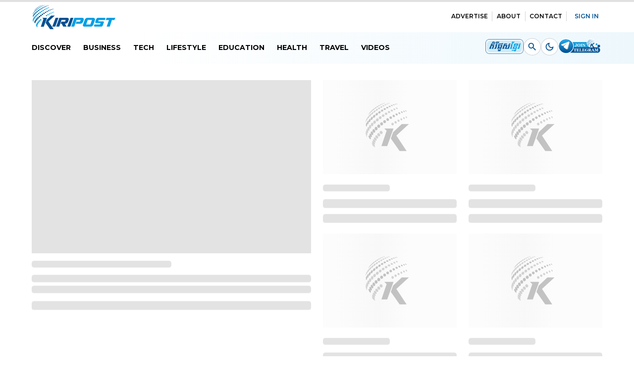

--- FILE ---
content_type: text/html; charset=utf-8
request_url: https://kiripost.com/stories/dreams-to-create-home-grown-cambodian-cheese
body_size: 151869
content:
<!DOCTYPE html><html lang="en"><head><meta charSet="utf-8"/><meta name="viewport" content="width=device-width, initial-scale=1.0"/><meta name="viewport" content="width=device-width, initial-scale=1"/><link rel="preload" as="font" href="/_next/static/media/0b4b18900d5cf04b-s.p.woff2" crossorigin="" type="font/woff2"/><link rel="preload" as="font" href="/_next/static/media/0efdfe926f17807d-s.p.woff2" crossorigin="" type="font/woff2"/><link rel="preload" as="font" href="/_next/static/media/389b35652ea10736-s.p.woff2" crossorigin="" type="font/woff2"/><link rel="preload" as="font" href="/_next/static/media/904be59b21bd51cb-s.p.woff2" crossorigin="" type="font/woff2"/><link rel="preload" as="image" href="/assets/images/kiripost-logo.svg"/><link rel="preload" as="image" href="/assets/images/Kiripost khmer.png"/><link rel="preload" as="image" href="/assets/images/app_store.svg"/><link rel="preload" as="image" href="/assets/images/google_play.svg"/><link rel="preload" as="image" href="/assets/images/scan_qr.svg"/><link rel="preload" as="image" href="/assets/images/pathmazing-logo.svg"/><link rel="stylesheet" href="/_next/static/css/3c628870bf0a696c.css" data-precedence="next"/><link rel="stylesheet" href="/_next/static/css/e456239ed760d85f.css" data-precedence="next"/><link rel="stylesheet" href="/_next/static/css/ef46db3751d8e999.css" data-precedence="next"/><link rel="stylesheet" href="/_next/static/css/3e675ba351e1a94c.css" data-precedence="next"/><link rel="stylesheet" href="/_next/static/css/4f18de798da93fa0.css" data-precedence="next"/><link rel="preload" href="/_next/static/chunks/webpack-fef8fb370da147af.js" as="script" fetchPriority="low"/><script src="/_next/static/chunks/fd9d1056-13f0dfc96453e1cf.js" async="" type="0cf6407108e907cb1efcc370-text/javascript"></script><script src="/_next/static/chunks/596-91d94ff785e4bf9f.js" async="" type="0cf6407108e907cb1efcc370-text/javascript"></script><script src="/_next/static/chunks/main-app-853b5391ea8414d0.js" async="" type="0cf6407108e907cb1efcc370-text/javascript"></script><link rel="preload" as="script" href="https://www.googletagmanager.com/gtag/js?id=G-0WR621JH5E"/><link rel="preload" as="script" href="https://www.googletagmanager.com/gtag/js?id=G-XEENZ974L7"/><link rel="icon" type="image/x-icon" href="/assets/images/favicon.ico" sizes="any"/><meta name="apple-itunes-app" content="app-id=6469763672, app-argument=https://apps.apple.com/kh/app/kiripost/id6469763672"/><meta name="google-play-app" content="app-id=com.kiripost.digitalmedia"/><link rel="apple-touch-icon" href="/assets/images/Kiripost-icon.svg"/><link rel="android-touch-icon" href="/assets/images/Kiripost-icon.svg"/><title>Dreams to Create Home-grown Cambodian Cheese | Kiripost</title><meta name="description" content="French cheesemaker Nicolas Rousseau shares with Kiripost his ultimate dream to leave a lasting cheese-making legacy in Cambodia."/><meta property="og:title" content="Dreams to Create Home-grown Cambodian Cheese"/><meta property="og:description" content="French cheesemaker Nicolas Rousseau shares with Kiripost his ultimate dream to leave a lasting cheese-making legacy in Cambodia."/><meta property="og:url" content="https://kiripost.com/stories/dreams-to-create-home-grown-cambodian-cheese"/><meta property="og:site_name" content="Kiripost"/><meta property="og:image" content="https://cdn.kiripost.com/static/images/IMG_8911.2e16d0ba.fill-960x540.jpg"/><meta property="og:image:width" content="1200"/><meta property="og:image:height" content="620"/><meta property="og:image:alt" content="Kiripost"/><meta property="og:type" content="website"/><meta name="twitter:card" content="summary_large_image"/><meta name="twitter:title" content="Dreams to Create Home-grown Cambodian Cheese"/><meta name="twitter:description" content="French cheesemaker Nicolas Rousseau shares with Kiripost his ultimate dream to leave a lasting cheese-making legacy in Cambodia."/><meta name="twitter:image" content="https://cdn.kiripost.com/static/images/IMG_8911.2e16d0ba.fill-960x540.jpg"/><meta name="twitter:image:width" content="1200"/><meta name="twitter:image:height" content="620"/><meta name="twitter:image:alt" content="Kiripost"/><meta name="next-size-adjust"/><script src="/_next/static/chunks/polyfills-78c92fac7aa8fdd8.js" noModule="" type="0cf6407108e907cb1efcc370-text/javascript"></script><style data-emotion="mui 1f9l3c1 1k9ek97 1k371a6 i9gxme 9szqm8 1rgfok5 x7fotz 1qsxih2 k9bagh 1ibk1t5 13tqxrv b304rp 1txd1rj 3ygpq5 7bzdln 158shix tmo7e7 19sq4d5 ooz9lz n6v98g ol5km9 vubbuv 1mnsicv 13o7eu2 10bz6kh 1bzn5my 1eihljd 1cs9kms 19g6ev6 0 1xdhyk6 6k1cv6 l2ftkw 1t57ba7 277pk5 i6s8oy 1orzy9s 12pp7zj bnwevt v4grx5 1np74si 16mhjsi o8p87g 1rxj587 d47f85 1edpn9w yj3lwe dp5wd 325r7m 1btn27p ozi7n5 8atqhb scx6xv 1ydqlzp animation-ozg7p2 1ibea03 animation-19gglwu 9k5f4k 1h77wgb 1xd5sck 11d57x6 cmltik 1ikyxol animation-wiooy9 1ulrjlq 1px0r2z g8uwd3 1ha4th6 p4dysp 16d9yip 1on4zld 1mt5fd 1r482s6 bkf07e 1309p48 149zy2o 7eq3cu j2klsm o3mvn1 1mzerio 1a2mb9k 1u75h3z v2mvfq 1ak9ift f1kqn6 tie3pw 1d3bbye rpybyc tdg2ss plkhu8 1fsqoi7 39bbo6 1nbtil2 1v6d1dx 1ffpg0p x3yx2y 9sqxzv 1yhelws cx33cb agh0sw 13c2l6e s0205g 1v96vse old1by feqizs 1prfaxn 713li4 1x5jdmq 19w1uun igs3ac ihdtdm 1k59l4x 1curwbz 1phy807 iy5geg bwai1f zcnf1 16zhq 674btp 1htjezz quxrgz 102tj1v fuqrg 7dnewk 3fd5bz lmxypb ovsqdd 1ucyly9 11jo8bu mm5hae 18sgmed 6h7pcw 12ka9mw 4472jf amrf4n qud1ck sdgfol 14fqgbn 14otash">html{-webkit-font-smoothing:antialiased;-moz-osx-font-smoothing:grayscale;box-sizing:border-box;-webkit-text-size-adjust:100%;}*,*::before,*::after{box-sizing:inherit;}strong,b{font-weight:700;}body{margin:0;color:rgba(0, 0, 0, 0.87);font-family:__className_660b3b __className_ac3d2d __className_cfded0;font-weight:600;font-size:1rem;line-height:1.5;background-color:#fff;}@media print{body{background-color:#fff;}}body::backdrop{background-color:#fff;}.mui-1k9ek97{background-color:#fff;}@media print{.mui-1k371a6{position:absolute!important;}}.mui-i9gxme{-webkit-box-flex:1;-webkit-flex-grow:1;-ms-flex-positive:1;flex-grow:1;}.mui-9szqm8{background-color:#fff;color:#000;-webkit-transition:.1s ease-in-out all;transition:.1s ease-in-out all;background-image:none;min-width:100%;box-shadow:none;}.mui-9szqm8 .imageLogo{width:185px;padding-top:5px;cursor:pointer;margin-left:-7px;}.mui-9szqm8 .MenuTitleMobile{color:inherit;font-size:12px;font-weight:600;padding:0px;}.mui-9szqm8 .menuAppbar{left:0px!important;right:0;top:63px;width:100%;margin:auto;}.mui-9szqm8 .menuAppbar display{xs:block;md:none;}.mui-9szqm8 .sub-app-bar{width:100%;background:linear-gradient(270deg, rgba(26, 157, 217, 0.08) 0%, rgba(255, 255, 255, 0) 77.86%);color:#000;-webkit-transition:.1s ease-in-out all;transition:.1s ease-in-out all;}.mui-9szqm8 .sub-app-bar .buttonSearchMobile{border:1px solid #d1d3d6;padding:8px;background:#fff;color:#005091;width:35px;height:35px;display:none;cursor:pointer;}@media (max-width:-0.05px){.mui-9szqm8 .sub-app-bar .buttonSearchMobile{display:-webkit-box;display:-webkit-flex;display:-ms-flexbox;display:flex;}}.mui-9szqm8 .sub-app-bar .menuList{cursor:pointer;z-index:1301;margin:0;-webkit-transition:.1s ease-in-out all;transition:.1s ease-in-out all;display:block;font-weight:700;font-size:14px;border-radius:0;padding:6px 0px!important;margin-right:25px;font-family:'__Montserrat_660b3b','__Montserrat_Fallback_660b3b','__Kantumruy_Pro_cfded0','__Kantumruy_Pro_Fallback_cfded0'!important;-webkit-text-decoration:none;text-decoration:none;text-transform:uppercase;}.mui-9szqm8 .sub-app-bar .menuList.khmerFont{font-size:16px;font-weight:600;}.mui-9szqm8 .sub-app-bar .menuList:hover,.mui-9szqm8 .sub-app-bar .menuList:focus{background:none;-webkit-transition:.1s ease-in-out all;transition:.1s ease-in-out all;color:#005091;border-bottom:2px solid #005091;}.mui-9szqm8 .sub-app-bar .buttonDarkMode{margin-left:0px;font-weight:bold;}.mui-9szqm8 .sub-app-bar .buttonDarkMode:hover{background:#0000000a;}.mui-9szqm8 .sub-app-bar .buttonSearch{padding:8px;width:35px;height:35px;display:-webkit-box;display:-webkit-flex;display:-ms-flexbox;display:flex;}@media (max-width:-0.05px){.mui-9szqm8 .sub-app-bar .buttonSearch{display:none;}}.mui-1rgfok5{display:-webkit-box;display:-webkit-flex;display:-ms-flexbox;display:flex;-webkit-flex-direction:column;-ms-flex-direction:column;flex-direction:column;width:100%;box-sizing:border-box;-webkit-flex-shrink:0;-ms-flex-negative:0;flex-shrink:0;position:fixed;z-index:1100;top:0;left:auto;right:0;background-color:#005091;color:#fff;background-color:#fff;color:#000;-webkit-transition:.1s ease-in-out all;transition:.1s ease-in-out all;background-image:none;min-width:100%;box-shadow:none;}@media print{.mui-1rgfok5{position:absolute;}}.mui-1rgfok5 .imageLogo{width:185px;padding-top:5px;cursor:pointer;margin-left:-7px;}.mui-1rgfok5 .MenuTitleMobile{color:inherit;font-size:12px;font-weight:600;padding:0px;}.mui-1rgfok5 .menuAppbar{left:0px!important;right:0;top:63px;width:100%;margin:auto;}.mui-1rgfok5 .menuAppbar display{xs:block;md:none;}.mui-1rgfok5 .sub-app-bar{width:100%;background:linear-gradient(270deg, rgba(26, 157, 217, 0.08) 0%, rgba(255, 255, 255, 0) 77.86%);color:#000;-webkit-transition:.1s ease-in-out all;transition:.1s ease-in-out all;}.mui-1rgfok5 .sub-app-bar .buttonSearchMobile{border:1px solid #d1d3d6;padding:8px;background:#fff;color:#005091;width:35px;height:35px;display:none;cursor:pointer;}@media (max-width:-0.05px){.mui-1rgfok5 .sub-app-bar .buttonSearchMobile{display:-webkit-box;display:-webkit-flex;display:-ms-flexbox;display:flex;}}.mui-1rgfok5 .sub-app-bar .menuList{cursor:pointer;z-index:1301;margin:0;-webkit-transition:.1s ease-in-out all;transition:.1s ease-in-out all;display:block;font-weight:700;font-size:14px;border-radius:0;padding:6px 0px!important;margin-right:25px;font-family:'__Montserrat_660b3b','__Montserrat_Fallback_660b3b','__Kantumruy_Pro_cfded0','__Kantumruy_Pro_Fallback_cfded0'!important;-webkit-text-decoration:none;text-decoration:none;text-transform:uppercase;}.mui-1rgfok5 .sub-app-bar .menuList.khmerFont{font-size:16px;font-weight:600;}.mui-1rgfok5 .sub-app-bar .menuList:hover,.mui-1rgfok5 .sub-app-bar .menuList:focus{background:none;-webkit-transition:.1s ease-in-out all;transition:.1s ease-in-out all;color:#005091;border-bottom:2px solid #005091;}.mui-1rgfok5 .sub-app-bar .buttonDarkMode{margin-left:0px;font-weight:bold;}.mui-1rgfok5 .sub-app-bar .buttonDarkMode:hover{background:#0000000a;}.mui-1rgfok5 .sub-app-bar .buttonSearch{padding:8px;width:35px;height:35px;display:-webkit-box;display:-webkit-flex;display:-ms-flexbox;display:flex;}@media (max-width:-0.05px){.mui-1rgfok5 .sub-app-bar .buttonSearch{display:none;}}.mui-x7fotz{background-color:#fff;color:rgba(0, 0, 0, 0.87);-webkit-transition:box-shadow 300ms cubic-bezier(0.4, 0, 0.2, 1) 0ms;transition:box-shadow 300ms cubic-bezier(0.4, 0, 0.2, 1) 0ms;box-shadow:0px 2px 4px -1px rgba(0,0,0,0.2),0px 4px 5px 0px rgba(0,0,0,0.14),0px 1px 10px 0px rgba(0,0,0,0.12);display:-webkit-box;display:-webkit-flex;display:-ms-flexbox;display:flex;-webkit-flex-direction:column;-ms-flex-direction:column;flex-direction:column;width:100%;box-sizing:border-box;-webkit-flex-shrink:0;-ms-flex-negative:0;flex-shrink:0;position:fixed;z-index:1100;top:0;left:auto;right:0;background-color:#005091;color:#fff;background-color:#fff;color:#000;-webkit-transition:.1s ease-in-out all;transition:.1s ease-in-out all;background-image:none;min-width:100%;box-shadow:none;}@media print{.mui-x7fotz{position:absolute;}}.mui-x7fotz .imageLogo{width:185px;padding-top:5px;cursor:pointer;margin-left:-7px;}.mui-x7fotz .MenuTitleMobile{color:inherit;font-size:12px;font-weight:600;padding:0px;}.mui-x7fotz .menuAppbar{left:0px!important;right:0;top:63px;width:100%;margin:auto;}.mui-x7fotz .menuAppbar display{xs:block;md:none;}.mui-x7fotz .sub-app-bar{width:100%;background:linear-gradient(270deg, rgba(26, 157, 217, 0.08) 0%, rgba(255, 255, 255, 0) 77.86%);color:#000;-webkit-transition:.1s ease-in-out all;transition:.1s ease-in-out all;}.mui-x7fotz .sub-app-bar .buttonSearchMobile{border:1px solid #d1d3d6;padding:8px;background:#fff;color:#005091;width:35px;height:35px;display:none;cursor:pointer;}@media (max-width:-0.05px){.mui-x7fotz .sub-app-bar .buttonSearchMobile{display:-webkit-box;display:-webkit-flex;display:-ms-flexbox;display:flex;}}.mui-x7fotz .sub-app-bar .menuList{cursor:pointer;z-index:1301;margin:0;-webkit-transition:.1s ease-in-out all;transition:.1s ease-in-out all;display:block;font-weight:700;font-size:14px;border-radius:0;padding:6px 0px!important;margin-right:25px;font-family:'__Montserrat_660b3b','__Montserrat_Fallback_660b3b','__Kantumruy_Pro_cfded0','__Kantumruy_Pro_Fallback_cfded0'!important;-webkit-text-decoration:none;text-decoration:none;text-transform:uppercase;}.mui-x7fotz .sub-app-bar .menuList.khmerFont{font-size:16px;font-weight:600;}.mui-x7fotz .sub-app-bar .menuList:hover,.mui-x7fotz .sub-app-bar .menuList:focus{background:none;-webkit-transition:.1s ease-in-out all;transition:.1s ease-in-out all;color:#005091;border-bottom:2px solid #005091;}.mui-x7fotz .sub-app-bar .buttonDarkMode{margin-left:0px;font-weight:bold;}.mui-x7fotz .sub-app-bar .buttonDarkMode:hover{background:#0000000a;}.mui-x7fotz .sub-app-bar .buttonSearch{padding:8px;width:35px;height:35px;display:-webkit-box;display:-webkit-flex;display:-ms-flexbox;display:flex;}@media (max-width:-0.05px){.mui-x7fotz .sub-app-bar .buttonSearch{display:none;}}.mui-1qsxih2{width:100%;margin-left:auto;box-sizing:border-box;margin-right:auto;display:block;padding-left:16px;padding-right:16px;}@media (min-width:600px){.mui-1qsxih2{padding-left:24px;padding-right:24px;}}@media (min-width:1200px){.mui-1qsxih2{max-width:1200px;}}.mui-k9bagh{display:-webkit-box;display:-webkit-flex;display:-ms-flexbox;display:flex;-webkit-flex-direction:column;-ms-flex-direction:column;flex-direction:column;display:-webkit-box;display:-webkit-flex;display:-ms-flexbox;display:flex;-webkit-flex-direction:row;-ms-flex-direction:row;flex-direction:row;-webkit-box-pack:justify;-webkit-justify-content:space-between;justify-content:space-between;-webkit-align-items:center;-webkit-box-align:center;-ms-flex-align:center;align-items:center;}@media (min-width:0px){.mui-k9bagh{padding-top:20px;}}@media (min-width:900px){.mui-k9bagh{padding-top:inherit;}}.mui-1ibk1t5{width:185px;height:54px;margin-top:5px;}@media (min-width:0px){.mui-13tqxrv{display:none;}}@media (min-width:900px){.mui-13tqxrv{display:block;}}.mui-b304rp{display:-webkit-box;display:-webkit-flex;display:-ms-flexbox;display:flex;-webkit-flex-direction:row;-ms-flex-direction:row;flex-direction:row;}.mui-b304rp>:not(style):not(style){margin:0;}.mui-b304rp>:not(style)~:not(style){margin-left:8px;}.mui-b304rp .list-top:last-child{color:#005091;}.mui-1txd1rj{display:-webkit-box;display:-webkit-flex;display:-ms-flexbox;display:flex;-webkit-align-self:center;-ms-flex-item-align:center;align-self:center;}.mui-1txd1rj a:hover{background-color:rgba(0, 80, 145, 0.04);}.mui-3ygpq5{font-family:__className_660b3b;font-weight:700;font-size:0.875rem;line-height:1.75;text-transform:uppercase;min-width:64px;padding:6px 8px;border-radius:4px;-webkit-transition:background-color 250ms cubic-bezier(0.4, 0, 0.2, 1) 0ms,box-shadow 250ms cubic-bezier(0.4, 0, 0.2, 1) 0ms,border-color 250ms cubic-bezier(0.4, 0, 0.2, 1) 0ms,color 250ms cubic-bezier(0.4, 0, 0.2, 1) 0ms;transition:background-color 250ms cubic-bezier(0.4, 0, 0.2, 1) 0ms,box-shadow 250ms cubic-bezier(0.4, 0, 0.2, 1) 0ms,border-color 250ms cubic-bezier(0.4, 0, 0.2, 1) 0ms,color 250ms cubic-bezier(0.4, 0, 0.2, 1) 0ms;color:#005091;display:-webkit-box;display:-webkit-flex;display:-ms-flexbox;display:flex;-webkit-align-self:center;-ms-flex-item-align:center;align-self:center;font-family:'__Montserrat_660b3b','__Montserrat_Fallback_660b3b'!important;}.mui-3ygpq5:hover{-webkit-text-decoration:none;text-decoration:none;background-color:rgba(0, 80, 145, 0.04);}@media (hover: none){.mui-3ygpq5:hover{background-color:transparent;}}.mui-3ygpq5.Mui-disabled{color:rgba(0, 0, 0, 0.26);}.mui-7bzdln{display:-webkit-inline-box;display:-webkit-inline-flex;display:-ms-inline-flexbox;display:inline-flex;-webkit-align-items:center;-webkit-box-align:center;-ms-flex-align:center;align-items:center;-webkit-box-pack:center;-ms-flex-pack:center;-webkit-justify-content:center;justify-content:center;position:relative;box-sizing:border-box;-webkit-tap-highlight-color:transparent;background-color:transparent;outline:0;border:0;margin:0;border-radius:0;padding:0;cursor:pointer;-webkit-user-select:none;-moz-user-select:none;-ms-user-select:none;user-select:none;vertical-align:middle;-moz-appearance:none;-webkit-appearance:none;-webkit-text-decoration:none;text-decoration:none;color:inherit;font-family:__className_660b3b;font-weight:700;font-size:0.875rem;line-height:1.75;text-transform:uppercase;min-width:64px;padding:6px 8px;border-radius:4px;-webkit-transition:background-color 250ms cubic-bezier(0.4, 0, 0.2, 1) 0ms,box-shadow 250ms cubic-bezier(0.4, 0, 0.2, 1) 0ms,border-color 250ms cubic-bezier(0.4, 0, 0.2, 1) 0ms,color 250ms cubic-bezier(0.4, 0, 0.2, 1) 0ms;transition:background-color 250ms cubic-bezier(0.4, 0, 0.2, 1) 0ms,box-shadow 250ms cubic-bezier(0.4, 0, 0.2, 1) 0ms,border-color 250ms cubic-bezier(0.4, 0, 0.2, 1) 0ms,color 250ms cubic-bezier(0.4, 0, 0.2, 1) 0ms;color:#005091;display:-webkit-box;display:-webkit-flex;display:-ms-flexbox;display:flex;-webkit-align-self:center;-ms-flex-item-align:center;align-self:center;font-family:'__Montserrat_660b3b','__Montserrat_Fallback_660b3b'!important;}.mui-7bzdln::-moz-focus-inner{border-style:none;}.mui-7bzdln.Mui-disabled{pointer-events:none;cursor:default;}@media print{.mui-7bzdln{-webkit-print-color-adjust:exact;color-adjust:exact;}}.mui-7bzdln:hover{-webkit-text-decoration:none;text-decoration:none;background-color:rgba(0, 80, 145, 0.04);}@media (hover: none){.mui-7bzdln:hover{background-color:transparent;}}.mui-7bzdln.Mui-disabled{color:rgba(0, 0, 0, 0.26);}.mui-158shix{margin:0;-webkit-flex-shrink:0;-ms-flex-negative:0;flex-shrink:0;border-width:0;border-style:solid;border-color:rgba(0, 0, 0, 0.12);border-bottom-width:0;height:auto;border-right-width:thin;-webkit-align-self:stretch;-ms-flex-item-align:stretch;align-self:stretch;-webkit-transition:.1s ease-in-out all;transition:.1s ease-in-out all;border-color:rgba(64,71,86,.2392156863);height:20px;-webkit-align-self:center;-ms-flex-item-align:center;align-self:center;}.mui-tmo7e7 .MuiList-root{padding:20px;}.mui-tmo7e7 .MuiMenuItem-root{padding-left:8px;padding-right:8px;padding-top:10px;padding-bottom:10px;}.mui-tmo7e7 .MuiMenuItem-root:hover{background:none!important;}.mui-tmo7e7 .MuiButtonBase-root:hover{background:none!important;}.mui-tmo7e7 .MuiPaper-elevation{border-radius:10px;}.mui-19sq4d5 .MuiList-root{padding:20px;}.mui-19sq4d5 .MuiMenuItem-root{padding-left:8px;padding-right:8px;padding-top:10px;padding-bottom:10px;}.mui-19sq4d5 .MuiMenuItem-root:hover{background:none!important;}.mui-19sq4d5 .MuiButtonBase-root:hover{background:none!important;}.mui-19sq4d5 .MuiPaper-elevation{border-radius:10px;}.mui-ooz9lz{display:-webkit-box;display:-webkit-flex;display:-ms-flexbox;display:flex;-webkit-flex-direction:row;-ms-flex-direction:row;flex-direction:row;-webkit-align-items:flex-start;-webkit-box-align:flex-start;-ms-flex-align:flex-start;align-items:flex-start;position:absolute;top:0;}@media (min-width:0px){.mui-ooz9lz{display:-webkit-box;display:-webkit-flex;display:-ms-flexbox;display:flex;}}@media (min-width:900px){.mui-ooz9lz{display:none;}}.mui-n6v98g{font-family:__className_660b3b;font-weight:700;font-size:0.875rem;line-height:1.75;text-transform:uppercase;min-width:64px;padding:6px 8px;border-radius:4px;-webkit-transition:background-color 250ms cubic-bezier(0.4, 0, 0.2, 1) 0ms,box-shadow 250ms cubic-bezier(0.4, 0, 0.2, 1) 0ms,border-color 250ms cubic-bezier(0.4, 0, 0.2, 1) 0ms,color 250ms cubic-bezier(0.4, 0, 0.2, 1) 0ms;transition:background-color 250ms cubic-bezier(0.4, 0, 0.2, 1) 0ms,box-shadow 250ms cubic-bezier(0.4, 0, 0.2, 1) 0ms,border-color 250ms cubic-bezier(0.4, 0, 0.2, 1) 0ms,color 250ms cubic-bezier(0.4, 0, 0.2, 1) 0ms;color:#005091;text-transform:unset;margin:0px 0;color:#005091;}.mui-n6v98g:hover{-webkit-text-decoration:none;text-decoration:none;background-color:rgba(0, 80, 145, 0.04);}@media (hover: none){.mui-n6v98g:hover{background-color:transparent;}}.mui-n6v98g.Mui-disabled{color:rgba(0, 0, 0, 0.26);}.mui-ol5km9{display:-webkit-inline-box;display:-webkit-inline-flex;display:-ms-inline-flexbox;display:inline-flex;-webkit-align-items:center;-webkit-box-align:center;-ms-flex-align:center;align-items:center;-webkit-box-pack:center;-ms-flex-pack:center;-webkit-justify-content:center;justify-content:center;position:relative;box-sizing:border-box;-webkit-tap-highlight-color:transparent;background-color:transparent;outline:0;border:0;margin:0;border-radius:0;padding:0;cursor:pointer;-webkit-user-select:none;-moz-user-select:none;-ms-user-select:none;user-select:none;vertical-align:middle;-moz-appearance:none;-webkit-appearance:none;-webkit-text-decoration:none;text-decoration:none;color:inherit;font-family:__className_660b3b;font-weight:700;font-size:0.875rem;line-height:1.75;text-transform:uppercase;min-width:64px;padding:6px 8px;border-radius:4px;-webkit-transition:background-color 250ms cubic-bezier(0.4, 0, 0.2, 1) 0ms,box-shadow 250ms cubic-bezier(0.4, 0, 0.2, 1) 0ms,border-color 250ms cubic-bezier(0.4, 0, 0.2, 1) 0ms,color 250ms cubic-bezier(0.4, 0, 0.2, 1) 0ms;transition:background-color 250ms cubic-bezier(0.4, 0, 0.2, 1) 0ms,box-shadow 250ms cubic-bezier(0.4, 0, 0.2, 1) 0ms,border-color 250ms cubic-bezier(0.4, 0, 0.2, 1) 0ms,color 250ms cubic-bezier(0.4, 0, 0.2, 1) 0ms;color:#005091;text-transform:unset;margin:0px 0;color:#005091;}.mui-ol5km9::-moz-focus-inner{border-style:none;}.mui-ol5km9.Mui-disabled{pointer-events:none;cursor:default;}@media print{.mui-ol5km9{-webkit-print-color-adjust:exact;color-adjust:exact;}}.mui-ol5km9:hover{-webkit-text-decoration:none;text-decoration:none;background-color:rgba(0, 80, 145, 0.04);}@media (hover: none){.mui-ol5km9:hover{background-color:transparent;}}.mui-ol5km9.Mui-disabled{color:rgba(0, 0, 0, 0.26);}.mui-vubbuv{-webkit-user-select:none;-moz-user-select:none;-ms-user-select:none;user-select:none;width:1em;height:1em;display:inline-block;fill:currentColor;-webkit-flex-shrink:0;-ms-flex-negative:0;flex-shrink:0;-webkit-transition:fill 200ms cubic-bezier(0.4, 0, 0.2, 1) 0ms;transition:fill 200ms cubic-bezier(0.4, 0, 0.2, 1) 0ms;font-size:1.5rem;}.mui-1mnsicv{-webkit-box-pack:end;-ms-flex-pack:end;-webkit-justify-content:flex-end;justify-content:flex-end;-webkit-align-items:center;-webkit-box-align:center;-ms-flex-align:center;align-items:center;-webkit-box-flex:1;-webkit-flex-grow:1;-ms-flex-positive:1;flex-grow:1;}@media (min-width:0px){.mui-1mnsicv{display:-webkit-box;display:-webkit-flex;display:-ms-flexbox;display:flex;}}@media (min-width:900px){.mui-1mnsicv{display:none;}}.mui-13o7eu2{display:block;}.mui-10bz6kh{display:-webkit-box;display:-webkit-flex;display:-ms-flexbox;display:flex;-webkit-flex-direction:column;-ms-flex-direction:column;flex-direction:column;-webkit-align-items:flex-start;-webkit-box-align:flex-start;-ms-flex-align:flex-start;align-items:flex-start;padding:10px 25px;}.mui-10bz6kh>:not(style):not(style){margin:0;}.mui-10bz6kh>:not(style)~:not(style){margin-top:8px;}.mui-10bz6kh button{color:#000;font-size:1rem;font-weight:600;}.mui-10bz6kh button:last-child{color:#005091;}.mui-1bzn5my{font-family:__className_660b3b;font-weight:700;font-size:0.875rem;line-height:1.75;text-transform:uppercase;min-width:64px;padding:6px 8px;border-radius:4px;-webkit-transition:background-color 250ms cubic-bezier(0.4, 0, 0.2, 1) 0ms,box-shadow 250ms cubic-bezier(0.4, 0, 0.2, 1) 0ms,border-color 250ms cubic-bezier(0.4, 0, 0.2, 1) 0ms,color 250ms cubic-bezier(0.4, 0, 0.2, 1) 0ms;transition:background-color 250ms cubic-bezier(0.4, 0, 0.2, 1) 0ms,box-shadow 250ms cubic-bezier(0.4, 0, 0.2, 1) 0ms,border-color 250ms cubic-bezier(0.4, 0, 0.2, 1) 0ms,color 250ms cubic-bezier(0.4, 0, 0.2, 1) 0ms;color:#005091;display:-webkit-box;display:-webkit-flex;display:-ms-flexbox;display:flex;font-size:1rem;}.mui-1bzn5my:hover{-webkit-text-decoration:none;text-decoration:none;background-color:rgba(0, 80, 145, 0.04);}@media (hover: none){.mui-1bzn5my:hover{background-color:transparent;}}.mui-1bzn5my.Mui-disabled{color:rgba(0, 0, 0, 0.26);}.mui-1eihljd{display:-webkit-inline-box;display:-webkit-inline-flex;display:-ms-inline-flexbox;display:inline-flex;-webkit-align-items:center;-webkit-box-align:center;-ms-flex-align:center;align-items:center;-webkit-box-pack:center;-ms-flex-pack:center;-webkit-justify-content:center;justify-content:center;position:relative;box-sizing:border-box;-webkit-tap-highlight-color:transparent;background-color:transparent;outline:0;border:0;margin:0;border-radius:0;padding:0;cursor:pointer;-webkit-user-select:none;-moz-user-select:none;-ms-user-select:none;user-select:none;vertical-align:middle;-moz-appearance:none;-webkit-appearance:none;-webkit-text-decoration:none;text-decoration:none;color:inherit;font-family:__className_660b3b;font-weight:700;font-size:0.875rem;line-height:1.75;text-transform:uppercase;min-width:64px;padding:6px 8px;border-radius:4px;-webkit-transition:background-color 250ms cubic-bezier(0.4, 0, 0.2, 1) 0ms,box-shadow 250ms cubic-bezier(0.4, 0, 0.2, 1) 0ms,border-color 250ms cubic-bezier(0.4, 0, 0.2, 1) 0ms,color 250ms cubic-bezier(0.4, 0, 0.2, 1) 0ms;transition:background-color 250ms cubic-bezier(0.4, 0, 0.2, 1) 0ms,box-shadow 250ms cubic-bezier(0.4, 0, 0.2, 1) 0ms,border-color 250ms cubic-bezier(0.4, 0, 0.2, 1) 0ms,color 250ms cubic-bezier(0.4, 0, 0.2, 1) 0ms;color:#005091;display:-webkit-box;display:-webkit-flex;display:-ms-flexbox;display:flex;font-size:1rem;}.mui-1eihljd::-moz-focus-inner{border-style:none;}.mui-1eihljd.Mui-disabled{pointer-events:none;cursor:default;}@media print{.mui-1eihljd{-webkit-print-color-adjust:exact;color-adjust:exact;}}.mui-1eihljd:hover{-webkit-text-decoration:none;text-decoration:none;background-color:rgba(0, 80, 145, 0.04);}@media (hover: none){.mui-1eihljd:hover{background-color:transparent;}}.mui-1eihljd.Mui-disabled{color:rgba(0, 0, 0, 0.26);}.mui-1cs9kms{text-align:center;-webkit-flex:0 0 auto;-ms-flex:0 0 auto;flex:0 0 auto;font-size:1.5rem;padding:8px;border-radius:50%;overflow:visible;color:rgba(0, 0, 0, 0.54);-webkit-transition:background-color 150ms cubic-bezier(0.4, 0, 0.2, 1) 0ms;transition:background-color 150ms cubic-bezier(0.4, 0, 0.2, 1) 0ms;padding:12px;font-size:1.75rem;border:1px solid rgba(64,71,86,.2392156863);border-radius:10px;padding:5px;height:40px;}.mui-1cs9kms:hover{background-color:rgba(0, 0, 0, 0.04);}@media (hover: none){.mui-1cs9kms:hover{background-color:transparent;}}.mui-1cs9kms.Mui-disabled{background-color:transparent;color:rgba(0, 0, 0, 0.26);}.mui-1cs9kms .MuiSvgIcon-root{color:#005091;font-size:2rem;}.mui-19g6ev6{display:-webkit-inline-box;display:-webkit-inline-flex;display:-ms-inline-flexbox;display:inline-flex;-webkit-align-items:center;-webkit-box-align:center;-ms-flex-align:center;align-items:center;-webkit-box-pack:center;-ms-flex-pack:center;-webkit-justify-content:center;justify-content:center;position:relative;box-sizing:border-box;-webkit-tap-highlight-color:transparent;background-color:transparent;outline:0;border:0;margin:0;border-radius:0;padding:0;cursor:pointer;-webkit-user-select:none;-moz-user-select:none;-ms-user-select:none;user-select:none;vertical-align:middle;-moz-appearance:none;-webkit-appearance:none;-webkit-text-decoration:none;text-decoration:none;color:inherit;text-align:center;-webkit-flex:0 0 auto;-ms-flex:0 0 auto;flex:0 0 auto;font-size:1.5rem;padding:8px;border-radius:50%;overflow:visible;color:rgba(0, 0, 0, 0.54);-webkit-transition:background-color 150ms cubic-bezier(0.4, 0, 0.2, 1) 0ms;transition:background-color 150ms cubic-bezier(0.4, 0, 0.2, 1) 0ms;padding:12px;font-size:1.75rem;border:1px solid rgba(64,71,86,.2392156863);border-radius:10px;padding:5px;height:40px;}.mui-19g6ev6::-moz-focus-inner{border-style:none;}.mui-19g6ev6.Mui-disabled{pointer-events:none;cursor:default;}@media print{.mui-19g6ev6{-webkit-print-color-adjust:exact;color-adjust:exact;}}.mui-19g6ev6:hover{background-color:rgba(0, 0, 0, 0.04);}@media (hover: none){.mui-19g6ev6:hover{background-color:transparent;}}.mui-19g6ev6.Mui-disabled{background-color:transparent;color:rgba(0, 0, 0, 0.26);}.mui-19g6ev6 .MuiSvgIcon-root{color:#005091;font-size:2rem;}.mui-6k1cv6{position:relative;display:-webkit-box;display:-webkit-flex;display:-ms-flexbox;display:flex;-webkit-align-items:center;-webkit-box-align:center;-ms-flex-align:center;align-items:center;min-height:56px;-webkit-box-pack:justify;-webkit-justify-content:space-between;justify-content:space-between;}@media (min-width:0px){@media (orientation: landscape){.mui-6k1cv6{min-height:48px;}}}@media (min-width:600px){.mui-6k1cv6{min-height:64px;}}.mui-l2ftkw{text-align:center;-webkit-flex:0 0 auto;-ms-flex:0 0 auto;flex:0 0 auto;font-size:1.5rem;padding:8px;border-radius:50%;overflow:visible;color:rgba(0, 0, 0, 0.54);-webkit-transition:background-color 150ms cubic-bezier(0.4, 0, 0.2, 1) 0ms;transition:background-color 150ms cubic-bezier(0.4, 0, 0.2, 1) 0ms;width:35px;height:35px;cursor:pointer;-webkit-transition:.1s ease-in-out all;transition:.1s ease-in-out all;color:#005091;background-color:#fff;border:1px solid;border-color:rgba(64,71,86,.2392156863);}.mui-l2ftkw:hover{background-color:rgba(0, 0, 0, 0.04);}@media (hover: none){.mui-l2ftkw:hover{background-color:transparent;}}.mui-l2ftkw.Mui-disabled{background-color:transparent;color:rgba(0, 0, 0, 0.26);}.mui-l2ftkw:hover{border-color:#005091;}.mui-l2ftkw:hover svg g>path:last-child{fill:#fff;}.mui-l2ftkw:hover svg path{fill:#005091;}.mui-1t57ba7{display:-webkit-inline-box;display:-webkit-inline-flex;display:-ms-inline-flexbox;display:inline-flex;-webkit-align-items:center;-webkit-box-align:center;-ms-flex-align:center;align-items:center;-webkit-box-pack:center;-ms-flex-pack:center;-webkit-justify-content:center;justify-content:center;position:relative;box-sizing:border-box;-webkit-tap-highlight-color:transparent;background-color:transparent;outline:0;border:0;margin:0;border-radius:0;padding:0;cursor:pointer;-webkit-user-select:none;-moz-user-select:none;-ms-user-select:none;user-select:none;vertical-align:middle;-moz-appearance:none;-webkit-appearance:none;-webkit-text-decoration:none;text-decoration:none;color:inherit;text-align:center;-webkit-flex:0 0 auto;-ms-flex:0 0 auto;flex:0 0 auto;font-size:1.5rem;padding:8px;border-radius:50%;overflow:visible;color:rgba(0, 0, 0, 0.54);-webkit-transition:background-color 150ms cubic-bezier(0.4, 0, 0.2, 1) 0ms;transition:background-color 150ms cubic-bezier(0.4, 0, 0.2, 1) 0ms;width:35px;height:35px;cursor:pointer;-webkit-transition:.1s ease-in-out all;transition:.1s ease-in-out all;color:#005091;background-color:#fff;border:1px solid;border-color:rgba(64,71,86,.2392156863);}.mui-1t57ba7::-moz-focus-inner{border-style:none;}.mui-1t57ba7.Mui-disabled{pointer-events:none;cursor:default;}@media print{.mui-1t57ba7{-webkit-print-color-adjust:exact;color-adjust:exact;}}.mui-1t57ba7:hover{background-color:rgba(0, 0, 0, 0.04);}@media (hover: none){.mui-1t57ba7:hover{background-color:transparent;}}.mui-1t57ba7.Mui-disabled{background-color:transparent;color:rgba(0, 0, 0, 0.26);}.mui-1t57ba7:hover{border-color:#005091;}.mui-1t57ba7:hover svg g>path:last-child{fill:#fff;}.mui-1t57ba7:hover svg path{fill:#005091;}.mui-277pk5 .mui-1orzy9s{margin:0px;}.mui-i6s8oy{position:relative;display:-webkit-box;display:-webkit-flex;display:-ms-flexbox;display:flex;-webkit-align-items:center;-webkit-box-align:center;-ms-flex-align:center;align-items:center;padding-left:16px;padding-right:16px;min-height:56px;}@media (min-width:600px){.mui-i6s8oy{padding-left:24px;padding-right:24px;}}@media (min-width:0px){@media (orientation: landscape){.mui-i6s8oy{min-height:48px;}}}@media (min-width:600px){.mui-i6s8oy{min-height:64px;}}.mui-1orzy9s{position:relative;border-radius:4px;background-color:rgba(255, 255, 255, 0.15);margin-left:0;width:100%;}.mui-1orzy9s:hover{background-color:rgba(255, 255, 255, 0.25);}@media (min-width:600px){.mui-1orzy9s{margin-left:8px;width:auto;}}.mui-12pp7zj{padding:0px 16px;height:100%;position:absolute;right:0;left:-16px;margin:auto;pointer-events:none;display:-webkit-box;display:-webkit-flex;display:-ms-flexbox;display:flex;-webkit-align-items:center;-webkit-box-align:center;-ms-flex-align:center;align-items:center;-webkit-box-pack:center;-ms-flex-pack:center;-webkit-justify-content:center;justify-content:center;z-index:8;}@media (max-width:599.95px){.mui-12pp7zj{right:0;left:0;padding:0;}}.mui-bnwevt{-webkit-box-flex:1;-webkit-flex-grow:1;-ms-flex-positive:1;flex-grow:1;-webkit-align-items:center;-webkit-box-align:center;-ms-flex-align:center;align-items:center;}@media (min-width:0px){.mui-bnwevt{display:none;}}@media (min-width:900px){.mui-bnwevt{display:-webkit-box;display:-webkit-flex;display:-ms-flexbox;display:flex;}}.mui-v4grx5{display:-webkit-box;display:-webkit-flex;display:-ms-flexbox;display:flex;-webkit-flex-direction:row;-ms-flex-direction:row;flex-direction:row;-webkit-align-items:center;-webkit-box-align:center;-ms-flex-align:center;align-items:center;position:relative;}.mui-1np74si{position:absolute;right:10px;}@media (min-width:0px){.mui-1np74si{display:none;}}@media (min-width:900px){.mui-1np74si{display:block;}}@media (min-width:1200px){.mui-1np74si{display:none;}}.mui-16mhjsi{-webkit-box-flex:0;-webkit-flex-grow:0;-ms-flex-positive:0;flex-grow:0;}@media (min-width:0px){.mui-16mhjsi{width:100%;}}@media (min-width:900px){.mui-16mhjsi{width:auto;}}.mui-o8p87g{display:-webkit-box;display:-webkit-flex;display:-ms-flexbox;display:flex;-webkit-flex-direction:column;-ms-flex-direction:column;flex-direction:column;-webkit-flex-direction:row;-ms-flex-direction:row;flex-direction:row;-webkit-box-pack:justify;-webkit-justify-content:space-between;justify-content:space-between;gap:18px;}.mui-1rxj587{height:35px;margin-right:-15px;max-width:100%;object-fit:contain;}@media (min-width:0px){.mui-d47f85{display:block;}}@media (min-width:900px){.mui-d47f85{display:none;}}.mui-1edpn9w{display:-webkit-box;display:-webkit-flex;display:-ms-flexbox;display:flex;-webkit-flex-direction:column;-ms-flex-direction:column;flex-direction:column;gap:18px;}@media (min-width:0px){.mui-1edpn9w{-webkit-flex-direction:row-reverse;-ms-flex-direction:row-reverse;flex-direction:row-reverse;}}@media (min-width:900px){.mui-1edpn9w{-webkit-flex-direction:row;-ms-flex-direction:row;flex-direction:row;}}.mui-yj3lwe{cursor:pointer;margin-left:-5px;}.mui-dp5wd{margin-top:45px;}.mui-325r7m{margin-top:45px;}.mui-1btn27p .MuiDialogContent-root{padding:16px;}.mui-1btn27p .MuiDialogActions-root{padding:8px;}.mui-1btn27p.dialog-award{max-width:80%;margin:auto;}@media (max-width:899.95px){.mui-1btn27p.dialog-award{max-width:100%;}}.mui-1btn27p.dialog-award .MuiDialog-paperScrollPaper{max-width:100%;margin:auto;}@media (max-width:899.95px){.mui-1btn27p.dialog-award .MuiDialog-paperScrollPaper{margin:5px;}}.mui-1btn27p .MuiPaper-root{padding:0;width:100%;overflow:hidden;}.mui-1btn27p iframe{height:80vh;width:100%;min-width:80%;}@media print{.mui-ozi7n5{position:absolute!important;}}.mui-ozi7n5 .MuiDialogContent-root{padding:16px;}.mui-ozi7n5 .MuiDialogActions-root{padding:8px;}.mui-ozi7n5.dialog-award{max-width:80%;margin:auto;}@media (max-width:899.95px){.mui-ozi7n5.dialog-award{max-width:100%;}}.mui-ozi7n5.dialog-award .MuiDialog-paperScrollPaper{max-width:100%;margin:auto;}@media (max-width:899.95px){.mui-ozi7n5.dialog-award .MuiDialog-paperScrollPaper{margin:5px;}}.mui-ozi7n5 .MuiPaper-root{padding:0;width:100%;overflow:hidden;}.mui-ozi7n5 iframe{height:80vh;width:100%;min-width:80%;}.mui-8atqhb{width:100%;}.mui-scx6xv{position:relative;overflow:hidden;display:block;height:4px;z-index:0;background-color:rgb(158, 188, 213);width:100%;z-index:1101;height:2px;}@media print{.mui-scx6xv{-webkit-print-color-adjust:exact;color-adjust:exact;}}.mui-1ydqlzp{width:100%;position:absolute;left:0;bottom:0;top:0;-webkit-transition:-webkit-transform 0.2s linear;transition:transform 0.2s linear;transform-origin:left;background-color:#005091;width:auto;-webkit-animation:animation-ozg7p2 2.1s cubic-bezier(0.65, 0.815, 0.735, 0.395) infinite;animation:animation-ozg7p2 2.1s cubic-bezier(0.65, 0.815, 0.735, 0.395) infinite;}@-webkit-keyframes animation-ozg7p2{0%{left:-35%;right:100%;}60%{left:100%;right:-90%;}100%{left:100%;right:-90%;}}@keyframes animation-ozg7p2{0%{left:-35%;right:100%;}60%{left:100%;right:-90%;}100%{left:100%;right:-90%;}}.mui-1ibea03{width:100%;position:absolute;left:0;bottom:0;top:0;-webkit-transition:-webkit-transform 0.2s linear;transition:transform 0.2s linear;transform-origin:left;background-color:#005091;width:auto;-webkit-animation:animation-19gglwu 2.1s cubic-bezier(0.165, 0.84, 0.44, 1) 1.15s infinite;animation:animation-19gglwu 2.1s cubic-bezier(0.165, 0.84, 0.44, 1) 1.15s infinite;}@-webkit-keyframes animation-19gglwu{0%{left:-200%;right:100%;}60%{left:107%;right:-8%;}100%{left:107%;right:-8%;}}@keyframes animation-19gglwu{0%{left:-200%;right:100%;}60%{left:107%;right:-8%;}100%{left:107%;right:-8%;}}.mui-9k5f4k{background-color:#fff;color:rgba(0, 0, 0, 0.87);-webkit-transition:box-shadow 300ms cubic-bezier(0.4, 0, 0.2, 1) 0ms;transition:box-shadow 300ms cubic-bezier(0.4, 0, 0.2, 1) 0ms;border-radius:4px;box-shadow:none;margin-bottom:32px;margin-top:144px;background:transparent;}.mui-1h77wgb{box-sizing:border-box;display:-webkit-box;display:-webkit-flex;display:-ms-flexbox;display:flex;-webkit-box-flex-wrap:wrap;-webkit-flex-wrap:wrap;-ms-flex-wrap:wrap;flex-wrap:wrap;width:100%;-webkit-flex-direction:row;-ms-flex-direction:row;flex-direction:row;margin-top:-24px;width:calc(100% + 24px);margin-left:-24px;}.mui-1h77wgb>.MuiGrid-item{padding-top:24px;}.mui-1h77wgb>.MuiGrid-item{padding-left:24px;}.mui-1xd5sck{box-sizing:border-box;margin:0;-webkit-flex-direction:row;-ms-flex-direction:row;flex-direction:row;-webkit-flex-basis:100%;-ms-flex-preferred-size:100%;flex-basis:100%;-webkit-box-flex:0;-webkit-flex-grow:0;-ms-flex-positive:0;flex-grow:0;max-width:100%;}@media (min-width:600px){.mui-1xd5sck{-webkit-flex-basis:100%;-ms-flex-preferred-size:100%;flex-basis:100%;-webkit-box-flex:0;-webkit-flex-grow:0;-ms-flex-positive:0;flex-grow:0;max-width:100%;}}@media (min-width:900px){.mui-1xd5sck{-webkit-flex-basis:75%;-ms-flex-preferred-size:75%;flex-basis:75%;-webkit-box-flex:0;-webkit-flex-grow:0;-ms-flex-positive:0;flex-grow:0;max-width:75%;}}@media (min-width:1200px){.mui-1xd5sck{-webkit-flex-basis:75%;-ms-flex-preferred-size:75%;flex-basis:75%;-webkit-box-flex:0;-webkit-flex-grow:0;-ms-flex-positive:0;flex-grow:0;max-width:75%;}}@media (min-width:1536px){.mui-1xd5sck{-webkit-flex-basis:75%;-ms-flex-preferred-size:75%;flex-basis:75%;-webkit-box-flex:0;-webkit-flex-grow:0;-ms-flex-positive:0;flex-grow:0;max-width:75%;}}.mui-11d57x6{box-sizing:border-box;margin:0;-webkit-flex-direction:row;-ms-flex-direction:row;flex-direction:row;-webkit-flex-basis:100%;-ms-flex-preferred-size:100%;flex-basis:100%;-webkit-box-flex:0;-webkit-flex-grow:0;-ms-flex-positive:0;flex-grow:0;max-width:100%;}@media (min-width:600px){.mui-11d57x6{-webkit-flex-basis:100%;-ms-flex-preferred-size:100%;flex-basis:100%;-webkit-box-flex:0;-webkit-flex-grow:0;-ms-flex-positive:0;flex-grow:0;max-width:100%;}}@media (min-width:900px){.mui-11d57x6{-webkit-flex-basis:100%;-ms-flex-preferred-size:100%;flex-basis:100%;-webkit-box-flex:0;-webkit-flex-grow:0;-ms-flex-positive:0;flex-grow:0;max-width:100%;}}@media (min-width:1200px){.mui-11d57x6{-webkit-flex-basis:66.666667%;-ms-flex-preferred-size:66.666667%;flex-basis:66.666667%;-webkit-box-flex:0;-webkit-flex-grow:0;-ms-flex-positive:0;flex-grow:0;max-width:66.666667%;}}@media (min-width:1536px){.mui-11d57x6{-webkit-flex-basis:66.666667%;-ms-flex-preferred-size:66.666667%;flex-basis:66.666667%;-webkit-box-flex:0;-webkit-flex-grow:0;-ms-flex-positive:0;flex-grow:0;max-width:66.666667%;}}.mui-cmltik{position:relative;width:100%;text-align:left;border:0;margin-top:16px;}.mui-1ikyxol{display:block;background-color:rgba(0, 0, 0, 0.11);height:1.2em;position:relative;overflow:hidden;-webkit-mask-image:-webkit-radial-gradient(white, black);}.mui-1ikyxol::after{-webkit-animation:animation-wiooy9 2s linear 0.5s infinite;animation:animation-wiooy9 2s linear 0.5s infinite;background:linear-gradient(
          90deg,
          transparent,
          rgba(0, 0, 0, 0.04),
          transparent
        );content:'';position:absolute;-webkit-transform:translateX(-100%);-moz-transform:translateX(-100%);-ms-transform:translateX(-100%);transform:translateX(-100%);bottom:0;left:0;right:0;top:0;}@media (min-width:0px){.mui-1ikyxol{height:250px;}}@media (min-width:900px){.mui-1ikyxol{height:350px;}}@-webkit-keyframes animation-wiooy9{0%{-webkit-transform:translateX(-100%);-moz-transform:translateX(-100%);-ms-transform:translateX(-100%);transform:translateX(-100%);}50%{-webkit-transform:translateX(100%);-moz-transform:translateX(100%);-ms-transform:translateX(100%);transform:translateX(100%);}100%{-webkit-transform:translateX(100%);-moz-transform:translateX(100%);-ms-transform:translateX(100%);transform:translateX(100%);}}@keyframes animation-wiooy9{0%{-webkit-transform:translateX(-100%);-moz-transform:translateX(-100%);-ms-transform:translateX(-100%);transform:translateX(-100%);}50%{-webkit-transform:translateX(100%);-moz-transform:translateX(100%);-ms-transform:translateX(100%);transform:translateX(100%);}100%{-webkit-transform:translateX(100%);-moz-transform:translateX(100%);-ms-transform:translateX(100%);transform:translateX(100%);}}.mui-1ulrjlq{display:block;background-color:rgba(0, 0, 0, 0.11);height:auto;margin-top:0;margin-bottom:0;transform-origin:0 55%;-webkit-transform:scale(1, 0.60);-moz-transform:scale(1, 0.60);-ms-transform:scale(1, 0.60);transform:scale(1, 0.60);border-radius:4px/6.7px;position:relative;overflow:hidden;-webkit-mask-image:-webkit-radial-gradient(white, black);}.mui-1ulrjlq:empty:before{content:"\00a0";}.mui-1ulrjlq::after{-webkit-animation:animation-wiooy9 2s linear 0.5s infinite;animation:animation-wiooy9 2s linear 0.5s infinite;background:linear-gradient(
          90deg,
          transparent,
          rgba(0, 0, 0, 0.04),
          transparent
        );content:'';position:absolute;-webkit-transform:translateX(-100%);-moz-transform:translateX(-100%);-ms-transform:translateX(-100%);transform:translateX(-100%);bottom:0;left:0;right:0;top:0;}.mui-1px0r2z{box-sizing:border-box;margin:0;-webkit-flex-direction:row;-ms-flex-direction:row;flex-direction:row;-webkit-flex-basis:100%;-ms-flex-preferred-size:100%;flex-basis:100%;-webkit-box-flex:0;-webkit-flex-grow:0;-ms-flex-positive:0;flex-grow:0;max-width:100%;}@media (min-width:600px){.mui-1px0r2z{-webkit-flex-basis:100%;-ms-flex-preferred-size:100%;flex-basis:100%;-webkit-box-flex:0;-webkit-flex-grow:0;-ms-flex-positive:0;flex-grow:0;max-width:100%;}}@media (min-width:900px){.mui-1px0r2z{-webkit-flex-basis:100%;-ms-flex-preferred-size:100%;flex-basis:100%;-webkit-box-flex:0;-webkit-flex-grow:0;-ms-flex-positive:0;flex-grow:0;max-width:100%;}}@media (min-width:1200px){.mui-1px0r2z{-webkit-flex-basis:33.333333%;-ms-flex-preferred-size:33.333333%;flex-basis:33.333333%;-webkit-box-flex:0;-webkit-flex-grow:0;-ms-flex-positive:0;flex-grow:0;max-width:33.333333%;}}@media (min-width:1536px){.mui-1px0r2z{-webkit-flex-basis:33.333333%;-ms-flex-preferred-size:33.333333%;flex-basis:33.333333%;-webkit-box-flex:0;-webkit-flex-grow:0;-ms-flex-positive:0;flex-grow:0;max-width:33.333333%;}}.mui-g8uwd3{position:relative;width:100%;text-align:left;margin-top:16px;border:0;}.mui-1ha4th6{box-sizing:border-box;margin:0;-webkit-flex-direction:row;-ms-flex-direction:row;flex-direction:row;-webkit-flex-basis:100%;-ms-flex-preferred-size:100%;flex-basis:100%;-webkit-box-flex:0;-webkit-flex-grow:0;-ms-flex-positive:0;flex-grow:0;max-width:100%;}@media (min-width:600px){.mui-1ha4th6{-webkit-flex-basis:100%;-ms-flex-preferred-size:100%;flex-basis:100%;-webkit-box-flex:0;-webkit-flex-grow:0;-ms-flex-positive:0;flex-grow:0;max-width:100%;}}@media (min-width:900px){.mui-1ha4th6{-webkit-flex-basis:25%;-ms-flex-preferred-size:25%;flex-basis:25%;-webkit-box-flex:0;-webkit-flex-grow:0;-ms-flex-positive:0;flex-grow:0;max-width:25%;}}@media (min-width:1200px){.mui-1ha4th6{-webkit-flex-basis:25%;-ms-flex-preferred-size:25%;flex-basis:25%;-webkit-box-flex:0;-webkit-flex-grow:0;-ms-flex-positive:0;flex-grow:0;max-width:25%;}}@media (min-width:1536px){.mui-1ha4th6{-webkit-flex-basis:25%;-ms-flex-preferred-size:25%;flex-basis:25%;-webkit-box-flex:0;-webkit-flex-grow:0;-ms-flex-positive:0;flex-grow:0;max-width:25%;}}.mui-p4dysp{position:relative;z-index:1;overflow:hidden;}.mui-p4dysp .top-footer{background-color:rgba(0,80,145,.08);-webkit-transition:.1s ease-in-out all;transition:.1s ease-in-out all;}.mui-p4dysp .top-footer .button-socail button{background-color:#fff;border:1px solid rgba(64,71,86,.2392156863);}.mui-p4dysp .top-footer .button-socail button:hover{background-color:#bcc1cd;}.mui-p4dysp .top-footer .button-socail button:hover svg .tiktok path{fill:#005091;}.mui-p4dysp .top-footer .button-socail button:last-child svg g path:last-child{fill:#fff;}.mui-p4dysp .top-footer .MuiTextField-root .mui-kbuert-MuiInputBase-root-MuiOutlinedInput-root:focus-visible{outline:none!important;}.mui-p4dysp .top-footer .MuiTextField-root .mui-7u0lwa-MuiInputBase-root-MuiOutlinedInput-root{border-radius:50px;}.mui-p4dysp .top-footer .MuiTextField-root input{width:100%;text-align:center;border-radius:50px;border:1px solid rgba(64,71,86,.2392156863);padding:9px 14px;background-color:#fff;font-size:14px;color:#404756;}.mui-p4dysp .top-footer .MuiTextField-root .MuiOutlinedInput-notchedOutline{border:0;}.mui-p4dysp .top-footer .MuiButton-containedPrimary{padding:9px 36px!important;display:-webkit-box;display:-webkit-flex;display:-ms-flexbox;display:flex;-webkit-align-self:center;-ms-flex-item-align:center;align-self:center;height:-webkit-fit-content;height:-moz-fit-content;height:fit-content;}.mui-p4dysp .bottom-footer{width:100%;background-color:rgba(0, 80, 145, 0.16);}.mui-16d9yip{position:relative;z-index:1;overflow:hidden;}.mui-16d9yip .top-footer{background-color:rgba(0,80,145,.08);-webkit-transition:.1s ease-in-out all;transition:.1s ease-in-out all;}.mui-16d9yip .top-footer .button-socail button{background-color:#fff;border:1px solid rgba(64,71,86,.2392156863);}.mui-16d9yip .top-footer .button-socail button:hover{background-color:#bcc1cd;}.mui-16d9yip .top-footer .button-socail button:hover svg .tiktok path{fill:#005091;}.mui-16d9yip .top-footer .button-socail button:last-child svg g path:last-child{fill:#fff;}.mui-16d9yip .top-footer .MuiTextField-root .mui-kbuert-MuiInputBase-root-MuiOutlinedInput-root:focus-visible{outline:none!important;}.mui-16d9yip .top-footer .MuiTextField-root .mui-7u0lwa-MuiInputBase-root-MuiOutlinedInput-root{border-radius:50px;}.mui-16d9yip .top-footer .MuiTextField-root input{width:100%;text-align:center;border-radius:50px;border:1px solid rgba(64,71,86,.2392156863);padding:9px 14px;background-color:#fff;font-size:14px;color:#404756;}.mui-16d9yip .top-footer .MuiTextField-root .MuiOutlinedInput-notchedOutline{border:0;}.mui-16d9yip .top-footer .MuiButton-containedPrimary{padding:9px 36px!important;display:-webkit-box;display:-webkit-flex;display:-ms-flexbox;display:flex;-webkit-align-self:center;-ms-flex-item-align:center;align-self:center;height:-webkit-fit-content;height:-moz-fit-content;height:fit-content;}.mui-16d9yip .bottom-footer{width:100%;background-color:rgba(0, 80, 145, 0.16);}.mui-1on4zld{background:rgba(0,80,145,.08) url('/assets/images/footer-background.png');background-repeat:no-repeat;-webkit-background-size:contain;background-size:contain;color:black;}@media (min-width:0px){.mui-1on4zld{padding-left:0px;padding-right:0px;padding-bottom:32px;}}@media (min-width:900px){.mui-1on4zld{padding-left:32px;padding-right:32px;padding-top:50px;padding-bottom:32px;}}@media (min-width:1200px){.mui-1on4zld{padding-left:0px;padding-right:0px;}}.mui-1on4zld .MuiTypography-body2{margin-bottom:1rem;}.mui-1mt5fd{box-sizing:border-box;display:-webkit-box;display:-webkit-flex;display:-ms-flexbox;display:flex;-webkit-box-flex-wrap:wrap;-webkit-flex-wrap:wrap;-ms-flex-wrap:wrap;flex-wrap:wrap;width:100%;-webkit-flex-direction:row;-ms-flex-direction:row;flex-direction:row;-webkit-align-items:end;-webkit-box-align:end;-ms-flex-align:end;align-items:end;position:relative;}.mui-1r482s6{box-sizing:border-box;margin:0;-webkit-flex-direction:row;-ms-flex-direction:row;flex-direction:row;-webkit-flex-basis:100%;-ms-flex-preferred-size:100%;flex-basis:100%;-webkit-box-flex:0;-webkit-flex-grow:0;-ms-flex-positive:0;flex-grow:0;max-width:100%;}@media (min-width:600px){.mui-1r482s6{-webkit-flex-basis:100%;-ms-flex-preferred-size:100%;flex-basis:100%;-webkit-box-flex:0;-webkit-flex-grow:0;-ms-flex-positive:0;flex-grow:0;max-width:100%;}}@media (min-width:900px){.mui-1r482s6{-webkit-flex-basis:41.666667%;-ms-flex-preferred-size:41.666667%;flex-basis:41.666667%;-webkit-box-flex:0;-webkit-flex-grow:0;-ms-flex-positive:0;flex-grow:0;max-width:41.666667%;}}@media (min-width:1200px){.mui-1r482s6{-webkit-flex-basis:41.666667%;-ms-flex-preferred-size:41.666667%;flex-basis:41.666667%;-webkit-box-flex:0;-webkit-flex-grow:0;-ms-flex-positive:0;flex-grow:0;max-width:41.666667%;}}@media (min-width:1536px){.mui-1r482s6{-webkit-flex-basis:41.666667%;-ms-flex-preferred-size:41.666667%;flex-basis:41.666667%;-webkit-box-flex:0;-webkit-flex-grow:0;-ms-flex-positive:0;flex-grow:0;max-width:41.666667%;}}.mui-bkf07e{display:-webkit-box;display:-webkit-flex;display:-ms-flexbox;display:flex;-webkit-flex-direction:column;-ms-flex-direction:column;flex-direction:column;height:100%;}@media (min-width:0px){.mui-bkf07e{-webkit-flex-direction:column;-ms-flex-direction:column;flex-direction:column;}}@media (min-width:600px){.mui-bkf07e{-webkit-flex-direction:row;-ms-flex-direction:row;flex-direction:row;}}@media (min-width:900px){.mui-bkf07e{-webkit-flex-direction:column;-ms-flex-direction:column;flex-direction:column;}}@media (min-width:0px){.mui-bkf07e{-webkit-box-pack:center;-ms-flex-pack:center;-webkit-justify-content:center;justify-content:center;-webkit-align-items:start;-webkit-box-align:start;-ms-flex-align:start;align-items:start;margin-bottom:25px;}}@media (min-width:600px){.mui-bkf07e{-webkit-align-items:center;-webkit-box-align:center;-ms-flex-align:center;align-items:center;}}@media (min-width:900px){.mui-bkf07e{-webkit-box-pack:justify;-webkit-justify-content:space-between;justify-content:space-between;-webkit-align-items:start;-webkit-box-align:start;-ms-flex-align:start;align-items:start;}}@media (min-width:1200px){.mui-bkf07e{margin-bottom:0px;}}.mui-1309p48{display:-webkit-box;display:-webkit-flex;display:-ms-flexbox;display:flex;margin:auto;width:100%;height:100%;}@media (min-width:0px){.mui-1309p48{min-height:300px;-webkit-align-items:center;-webkit-box-align:center;-ms-flex-align:center;align-items:center;text-align:center;}}@media (min-width:600px){.mui-1309p48{-webkit-align-items:start;-webkit-box-align:start;-ms-flex-align:start;align-items:start;text-align:start;}}@media (min-width:900px){.mui-1309p48{min-height:100%;}}.mui-1309p48 img{cursor:pointer;margin-left:-7px;height:-webkit-fit-content;height:-moz-fit-content;height:fit-content;}@media (min-width:0px){.mui-1309p48 img{position:relative;top:0%;left:0%;margin:auto;width:350px;}}@media (min-width:600px){.mui-1309p48 img{width:280px;}}@media (min-width:900px){.mui-1309p48 img{top:-16%;left:-12%;margin:initial;}}@media (min-width:1200px){.mui-1309p48 img{position:absolute;top:-26%;left:-8.7%;width:560px;}}.mui-149zy2o{display:-webkit-box;display:-webkit-flex;display:-ms-flexbox;display:flex;-webkit-flex-direction:column;-ms-flex-direction:column;flex-direction:column;height:100%;-webkit-box-pack:justify;-webkit-justify-content:space-between;justify-content:space-between;margin-bottom:0px;}@media (min-width:0px){.mui-149zy2o{margin-top:0px;}}@media (min-width:900px){.mui-149zy2o{margin-top:0px;}}.mui-7eq3cu{width:200px;cursor:pointer;margin-left:-7px;}@media (min-width:600px){.mui-j2klsm{margin-top:8px;}}@media (min-width:900px){.mui-j2klsm{margin-top:16px;}}.mui-o3mvn1{margin:0;font-family:__className_660b3b __className_ac3d2d __className_cfded0;font-weight:600;font-size:0.875rem;line-height:1.43;margin-bottom:0.35em;font-size:16px;font-weight:700;}.mui-1mzerio{display:-webkit-box;display:-webkit-flex;display:-ms-flexbox;display:flex;-webkit-flex-direction:row;-ms-flex-direction:row;flex-direction:row;}.mui-1mzerio>:not(style):not(style){margin:0;}.mui-1mzerio>:not(style)~:not(style){margin-left:8px;}.mui-1a2mb9k{width:140px;height:50px;cursor:pointer;}.mui-1u75h3z{width:150px;height:50px;cursor:pointer;}.mui-v2mvfq{width:170px;height:50px;cursor:pointer;}.mui-1ak9ift{box-sizing:border-box;margin:0;-webkit-flex-direction:row;-ms-flex-direction:row;flex-direction:row;-webkit-flex-basis:100%;-ms-flex-preferred-size:100%;flex-basis:100%;-webkit-box-flex:0;-webkit-flex-grow:0;-ms-flex-positive:0;flex-grow:0;max-width:100%;}@media (min-width:600px){.mui-1ak9ift{-webkit-flex-basis:100%;-ms-flex-preferred-size:100%;flex-basis:100%;-webkit-box-flex:0;-webkit-flex-grow:0;-ms-flex-positive:0;flex-grow:0;max-width:100%;}}@media (min-width:900px){.mui-1ak9ift{-webkit-flex-basis:58.333333%;-ms-flex-preferred-size:58.333333%;flex-basis:58.333333%;-webkit-box-flex:0;-webkit-flex-grow:0;-ms-flex-positive:0;flex-grow:0;max-width:58.333333%;}}@media (min-width:1200px){.mui-1ak9ift{-webkit-flex-basis:58.333333%;-ms-flex-preferred-size:58.333333%;flex-basis:58.333333%;-webkit-box-flex:0;-webkit-flex-grow:0;-ms-flex-positive:0;flex-grow:0;max-width:58.333333%;}}@media (min-width:1536px){.mui-1ak9ift{-webkit-flex-basis:58.333333%;-ms-flex-preferred-size:58.333333%;flex-basis:58.333333%;-webkit-box-flex:0;-webkit-flex-grow:0;-ms-flex-positive:0;flex-grow:0;max-width:58.333333%;}}.mui-f1kqn6{box-sizing:border-box;display:-webkit-box;display:-webkit-flex;display:-ms-flexbox;display:flex;-webkit-box-flex-wrap:wrap;-webkit-flex-wrap:wrap;-ms-flex-wrap:wrap;flex-wrap:wrap;width:100%;-webkit-flex-direction:row;-ms-flex-direction:row;flex-direction:row;}@media (min-width:0px){.mui-f1kqn6{margin-top:-24px;}.mui-f1kqn6>.MuiGrid-item{padding-top:24px;}}@media (min-width:600px){.mui-f1kqn6{margin-top:-8px;}.mui-f1kqn6>.MuiGrid-item{padding-top:8px;}}@media (min-width:0px){.mui-f1kqn6{width:calc(100% + 24px);margin-left:-24px;}.mui-f1kqn6>.MuiGrid-item{padding-left:24px;}}@media (min-width:600px){.mui-f1kqn6{width:calc(100% + 8px);margin-left:-8px;}.mui-f1kqn6>.MuiGrid-item{padding-left:8px;}}.mui-tie3pw{box-sizing:border-box;margin:0;-webkit-flex-direction:row;-ms-flex-direction:row;flex-direction:row;-webkit-flex-basis:300%;-ms-flex-preferred-size:300%;flex-basis:300%;-webkit-box-flex:0;-webkit-flex-grow:0;-ms-flex-positive:0;flex-grow:0;max-width:300%;}@media (min-width:600px){.mui-tie3pw{-webkit-flex-basis:66.666667%;-ms-flex-preferred-size:66.666667%;flex-basis:66.666667%;-webkit-box-flex:0;-webkit-flex-grow:0;-ms-flex-positive:0;flex-grow:0;max-width:66.666667%;}}@media (min-width:1200px){.mui-tie3pw{-webkit-flex-basis:66.666667%;-ms-flex-preferred-size:66.666667%;flex-basis:66.666667%;-webkit-box-flex:0;-webkit-flex-grow:0;-ms-flex-positive:0;flex-grow:0;max-width:66.666667%;}}.mui-1d3bbye{box-sizing:border-box;display:-webkit-box;display:-webkit-flex;display:-ms-flexbox;display:flex;-webkit-box-flex-wrap:wrap;-webkit-flex-wrap:wrap;-ms-flex-wrap:wrap;flex-wrap:wrap;width:100%;-webkit-flex-direction:row;-ms-flex-direction:row;flex-direction:row;}.mui-rpybyc{box-sizing:border-box;margin:0;-webkit-flex-direction:row;-ms-flex-direction:row;flex-direction:row;-webkit-flex-basis:100%;-ms-flex-preferred-size:100%;flex-basis:100%;-webkit-box-flex:0;-webkit-flex-grow:0;-ms-flex-positive:0;flex-grow:0;max-width:100%;}@media (min-width:600px){.mui-rpybyc{-webkit-flex-basis:50%;-ms-flex-preferred-size:50%;flex-basis:50%;-webkit-box-flex:0;-webkit-flex-grow:0;-ms-flex-positive:0;flex-grow:0;max-width:50%;}}@media (min-width:900px){.mui-rpybyc{-webkit-flex-basis:50%;-ms-flex-preferred-size:50%;flex-basis:50%;-webkit-box-flex:0;-webkit-flex-grow:0;-ms-flex-positive:0;flex-grow:0;max-width:50%;}}@media (min-width:1200px){.mui-rpybyc{-webkit-flex-basis:50%;-ms-flex-preferred-size:50%;flex-basis:50%;-webkit-box-flex:0;-webkit-flex-grow:0;-ms-flex-positive:0;flex-grow:0;max-width:50%;}}@media (min-width:1536px){.mui-rpybyc{-webkit-flex-basis:50%;-ms-flex-preferred-size:50%;flex-basis:50%;-webkit-box-flex:0;-webkit-flex-grow:0;-ms-flex-positive:0;flex-grow:0;max-width:50%;}}.mui-tdg2ss{margin:0;font-family:__className_660b3b __className_ac3d2d __className_cfded0;font-weight:600;font-size:0.875rem;line-height:1.43;margin-bottom:0.35em;text-transform:uppercase;font-size:16px;font-weight:700;cursor:pointer;font-family:'__Montserrat_660b3b','__Montserrat_Fallback_660b3b','__Kantumruy_Pro_cfded0','__Kantumruy_Pro_Fallback_cfded0'!important;}.mui-plkhu8{box-sizing:border-box;margin:0;-webkit-flex-direction:row;-ms-flex-direction:row;flex-direction:row;-webkit-flex-basis:300%;-ms-flex-preferred-size:300%;flex-basis:300%;-webkit-box-flex:0;-webkit-flex-grow:0;-ms-flex-positive:0;flex-grow:0;max-width:300%;}@media (min-width:600px){.mui-plkhu8{-webkit-flex-basis:33.333333%;-ms-flex-preferred-size:33.333333%;flex-basis:33.333333%;-webkit-box-flex:0;-webkit-flex-grow:0;-ms-flex-positive:0;flex-grow:0;max-width:33.333333%;}}@media (min-width:1200px){.mui-plkhu8{-webkit-flex-basis:33.333333%;-ms-flex-preferred-size:33.333333%;flex-basis:33.333333%;-webkit-box-flex:0;-webkit-flex-grow:0;-ms-flex-positive:0;flex-grow:0;max-width:33.333333%;}}.mui-1fsqoi7{margin:0;font-family:__className_660b3b __className_ac3d2d __className_cfded0;font-weight:600;font-size:0.875rem;line-height:1.43;margin-bottom:0.35em;font-size:16px;font-weight:700;cursor:pointer;}.mui-39bbo6{margin:0;-webkit-flex-shrink:0;-ms-flex-negative:0;flex-shrink:0;border-width:0;border-style:solid;border-color:rgba(0, 0, 0, 0.12);border-bottom-width:thin;}.mui-1nbtil2{box-sizing:border-box;display:-webkit-box;display:-webkit-flex;display:-ms-flexbox;display:flex;-webkit-box-flex-wrap:wrap;-webkit-flex-wrap:wrap;-ms-flex-wrap:wrap;flex-wrap:wrap;width:100%;-webkit-flex-direction:row;-ms-flex-direction:row;flex-direction:row;-webkit-box-pack:justify;-webkit-justify-content:space-between;justify-content:space-between;padding-top:24px;padding-bottom:24px;}@media (min-width:0px){.mui-1nbtil2{margin-top:-8px;}.mui-1nbtil2>.MuiGrid-item{padding-top:8px;}}@media (min-width:600px){.mui-1nbtil2{margin-top:-8px;}.mui-1nbtil2>.MuiGrid-item{padding-top:8px;}}@media (min-width:900px){.mui-1nbtil2{margin-top:-16px;}.mui-1nbtil2>.MuiGrid-item{padding-top:16px;}}@media (min-width:0px){.mui-1nbtil2{width:calc(100% + 8px);margin-left:-8px;}.mui-1nbtil2>.MuiGrid-item{padding-left:8px;}}@media (min-width:600px){.mui-1nbtil2{width:calc(100% + 8px);margin-left:-8px;}.mui-1nbtil2>.MuiGrid-item{padding-left:8px;}}@media (min-width:900px){.mui-1nbtil2{width:calc(100% + 16px);margin-left:-16px;}.mui-1nbtil2>.MuiGrid-item{padding-left:16px;}}.mui-1v6d1dx{box-sizing:border-box;margin:0;-webkit-flex-direction:row;-ms-flex-direction:row;flex-direction:row;-webkit-flex-basis:300%;-ms-flex-preferred-size:300%;flex-basis:300%;-webkit-box-flex:0;-webkit-flex-grow:0;-ms-flex-positive:0;flex-grow:0;max-width:300%;}@media (min-width:600px){.mui-1v6d1dx{-webkit-flex-basis:100%;-ms-flex-preferred-size:100%;flex-basis:100%;-webkit-box-flex:0;-webkit-flex-grow:0;-ms-flex-positive:0;flex-grow:0;max-width:100%;}}@media (min-width:1200px){.mui-1v6d1dx{-webkit-flex-basis:50%;-ms-flex-preferred-size:50%;flex-basis:50%;-webkit-box-flex:0;-webkit-flex-grow:0;-ms-flex-positive:0;flex-grow:0;max-width:50%;}}.mui-1ffpg0p{margin:auto;}@media (min-width:0px){.mui-1ffpg0p{text-align:center;}}@media (min-width:600px){.mui-1ffpg0p{text-align:left;}}.mui-x3yx2y{margin:0;font-family:__className_660b3b __className_ac3d2d __className_cfded0;font-weight:600;font-size:1rem;line-height:1.5;margin-bottom:0.35em;font-size:16px;font-weight:700;}.mui-9sqxzv{display:-webkit-box;display:-webkit-flex;display:-ms-flexbox;display:flex;-webkit-flex-direction:column;-ms-flex-direction:column;flex-direction:column;-webkit-box-flex-wrap:wrap;-webkit-flex-wrap:wrap;-ms-flex-wrap:wrap;flex-wrap:wrap;}@media (min-width:0px){.mui-9sqxzv{-webkit-flex-direction:row;-ms-flex-direction:row;flex-direction:row;}}@media (min-width:1200px){.mui-9sqxzv{-webkit-flex-direction:column;-ms-flex-direction:column;flex-direction:column;}}@media (min-width:0px){.mui-9sqxzv{gap:3px;-webkit-box-pack:center;-ms-flex-pack:center;-webkit-justify-content:center;justify-content:center;}}@media (min-width:600px){.mui-9sqxzv{gap:8px;-webkit-box-pack:start;-ms-flex-pack:start;-webkit-justify-content:start;justify-content:start;}}@media (min-width:900px){.mui-9sqxzv{gap:11.5px;}}.mui-1yhelws{display:-webkit-box;display:-webkit-flex;display:-ms-flexbox;display:flex;-webkit-flex-direction:column;-ms-flex-direction:column;flex-direction:column;-webkit-flex-direction:row;-ms-flex-direction:row;flex-direction:row;}@media (min-width:0px){.mui-1yhelws{gap:3px;}}@media (min-width:600px){.mui-1yhelws{gap:8px;}}@media (min-width:900px){.mui-1yhelws{gap:11.5px;}}.mui-cx33cb{text-align:center;-webkit-flex:0 0 auto;-ms-flex:0 0 auto;flex:0 0 auto;font-size:1.5rem;padding:8px;border-radius:50%;overflow:visible;color:rgba(0, 0, 0, 0.54);-webkit-transition:background-color 150ms cubic-bezier(0.4, 0, 0.2, 1) 0ms;transition:background-color 150ms cubic-bezier(0.4, 0, 0.2, 1) 0ms;width:40px;height:40px;cursor:pointer;-webkit-transition:.1s ease-in-out all;transition:.1s ease-in-out all;color:#005091;background-color:#fff;border:1px solid #d1d3d6;border-color:rgba(64,71,86,.2392156863);margin-left:0px;background:white;font-weight:700;}.mui-cx33cb:hover{background-color:rgba(0, 0, 0, 0.04);}@media (hover: none){.mui-cx33cb:hover{background-color:transparent;}}.mui-cx33cb.Mui-disabled{background-color:transparent;color:rgba(0, 0, 0, 0.26);}.mui-cx33cb:hover{border-color:#005091;}.mui-cx33cb:hover svg g>path:last-child{fill:#fff;}.mui-cx33cb:hover svg path{fill:#005091;}.mui-agh0sw{display:-webkit-inline-box;display:-webkit-inline-flex;display:-ms-inline-flexbox;display:inline-flex;-webkit-align-items:center;-webkit-box-align:center;-ms-flex-align:center;align-items:center;-webkit-box-pack:center;-ms-flex-pack:center;-webkit-justify-content:center;justify-content:center;position:relative;box-sizing:border-box;-webkit-tap-highlight-color:transparent;background-color:transparent;outline:0;border:0;margin:0;border-radius:0;padding:0;cursor:pointer;-webkit-user-select:none;-moz-user-select:none;-ms-user-select:none;user-select:none;vertical-align:middle;-moz-appearance:none;-webkit-appearance:none;-webkit-text-decoration:none;text-decoration:none;color:inherit;text-align:center;-webkit-flex:0 0 auto;-ms-flex:0 0 auto;flex:0 0 auto;font-size:1.5rem;padding:8px;border-radius:50%;overflow:visible;color:rgba(0, 0, 0, 0.54);-webkit-transition:background-color 150ms cubic-bezier(0.4, 0, 0.2, 1) 0ms;transition:background-color 150ms cubic-bezier(0.4, 0, 0.2, 1) 0ms;width:40px;height:40px;cursor:pointer;-webkit-transition:.1s ease-in-out all;transition:.1s ease-in-out all;color:#005091;background-color:#fff;border:1px solid #d1d3d6;border-color:rgba(64,71,86,.2392156863);margin-left:0px;background:white;font-weight:700;}.mui-agh0sw::-moz-focus-inner{border-style:none;}.mui-agh0sw.Mui-disabled{pointer-events:none;cursor:default;}@media print{.mui-agh0sw{-webkit-print-color-adjust:exact;color-adjust:exact;}}.mui-agh0sw:hover{background-color:rgba(0, 0, 0, 0.04);}@media (hover: none){.mui-agh0sw:hover{background-color:transparent;}}.mui-agh0sw.Mui-disabled{background-color:transparent;color:rgba(0, 0, 0, 0.26);}.mui-agh0sw:hover{border-color:#005091;}.mui-agh0sw:hover svg g>path:last-child{fill:#fff;}.mui-agh0sw:hover svg path{fill:#005091;}.mui-13c2l6e{-webkit-user-select:none;-moz-user-select:none;-ms-user-select:none;user-select:none;width:1em;height:1em;display:inline-block;fill:currentColor;-webkit-flex-shrink:0;-ms-flex-negative:0;flex-shrink:0;-webkit-transition:fill 200ms cubic-bezier(0.4, 0, 0.2, 1) 0ms;transition:fill 200ms cubic-bezier(0.4, 0, 0.2, 1) 0ms;font-size:1.5rem;color:#005091;}.mui-s0205g{margin:0;font-family:__className_660b3b __className_ac3d2d __className_cfded0;font-weight:600;font-size:1rem;line-height:1.5;margin-bottom:0.35em;font-size:16px;font-weight:700;text-transform:uppercase;}.mui-1v96vse{display:-webkit-box;display:-webkit-flex;display:-ms-flexbox;display:flex;-webkit-flex-direction:row;-ms-flex-direction:row;flex-direction:row;-webkit-box-pack:justify;-webkit-justify-content:space-between;justify-content:space-between;width:100%;}.mui-1v96vse>:not(style):not(style){margin:0;}.mui-1v96vse>:not(style)~:not(style){margin-left:8px;}.mui-1v96vse .MuiTextField-root{width:100%;}.mui-old1by{padding:0px;}.mui-feqizs{display:-webkit-inline-box;display:-webkit-inline-flex;display:-ms-inline-flexbox;display:inline-flex;-webkit-flex-direction:column;-ms-flex-direction:column;flex-direction:column;position:relative;min-width:0;padding:0;margin:0;border:0;vertical-align:top;padding:0px;}@-webkit-keyframes mui-auto-fill{from{display:block;}}@keyframes mui-auto-fill{from{display:block;}}@-webkit-keyframes mui-auto-fill-cancel{from{display:block;}}@keyframes mui-auto-fill-cancel{from{display:block;}}.mui-713li4{font-family:__className_660b3b __className_ac3d2d __className_cfded0;font-weight:600;font-size:1rem;line-height:1.4375em;color:rgba(0, 0, 0, 0.87);box-sizing:border-box;position:relative;cursor:text;display:-webkit-inline-box;display:-webkit-inline-flex;display:-ms-inline-flexbox;display:inline-flex;-webkit-align-items:center;-webkit-box-align:center;-ms-flex-align:center;align-items:center;position:relative;border-radius:4px;}.mui-713li4.Mui-disabled{color:rgba(0, 0, 0, 0.38);cursor:default;}.mui-713li4:hover .MuiOutlinedInput-notchedOutline{border-color:rgba(0, 0, 0, 0.87);}@media (hover: none){.mui-713li4:hover .MuiOutlinedInput-notchedOutline{border-color:rgba(0, 0, 0, 0.23);}}.mui-713li4.Mui-focused .MuiOutlinedInput-notchedOutline{border-color:#005091;border-width:2px;}.mui-713li4.Mui-error .MuiOutlinedInput-notchedOutline{border-color:#d5001a;}.mui-713li4.Mui-disabled .MuiOutlinedInput-notchedOutline{border-color:rgba(0, 0, 0, 0.26);}.mui-1x5jdmq{font:inherit;letter-spacing:inherit;color:currentColor;padding:4px 0 5px;border:0;box-sizing:content-box;background:none;height:1.4375em;margin:0;-webkit-tap-highlight-color:transparent;display:block;min-width:0;width:100%;-webkit-animation-name:mui-auto-fill-cancel;animation-name:mui-auto-fill-cancel;-webkit-animation-duration:10ms;animation-duration:10ms;padding:16.5px 14px;}.mui-1x5jdmq::-webkit-input-placeholder{color:currentColor;opacity:0.42;-webkit-transition:opacity 200ms cubic-bezier(0.4, 0, 0.2, 1) 0ms;transition:opacity 200ms cubic-bezier(0.4, 0, 0.2, 1) 0ms;}.mui-1x5jdmq::-moz-placeholder{color:currentColor;opacity:0.42;-webkit-transition:opacity 200ms cubic-bezier(0.4, 0, 0.2, 1) 0ms;transition:opacity 200ms cubic-bezier(0.4, 0, 0.2, 1) 0ms;}.mui-1x5jdmq:-ms-input-placeholder{color:currentColor;opacity:0.42;-webkit-transition:opacity 200ms cubic-bezier(0.4, 0, 0.2, 1) 0ms;transition:opacity 200ms cubic-bezier(0.4, 0, 0.2, 1) 0ms;}.mui-1x5jdmq::-ms-input-placeholder{color:currentColor;opacity:0.42;-webkit-transition:opacity 200ms cubic-bezier(0.4, 0, 0.2, 1) 0ms;transition:opacity 200ms cubic-bezier(0.4, 0, 0.2, 1) 0ms;}.mui-1x5jdmq:focus{outline:0;}.mui-1x5jdmq:invalid{box-shadow:none;}.mui-1x5jdmq::-webkit-search-decoration{-webkit-appearance:none;}label[data-shrink=false]+.MuiInputBase-formControl .mui-1x5jdmq::-webkit-input-placeholder{opacity:0!important;}label[data-shrink=false]+.MuiInputBase-formControl .mui-1x5jdmq::-moz-placeholder{opacity:0!important;}label[data-shrink=false]+.MuiInputBase-formControl .mui-1x5jdmq:-ms-input-placeholder{opacity:0!important;}label[data-shrink=false]+.MuiInputBase-formControl .mui-1x5jdmq::-ms-input-placeholder{opacity:0!important;}label[data-shrink=false]+.MuiInputBase-formControl .mui-1x5jdmq:focus::-webkit-input-placeholder{opacity:0.42;}label[data-shrink=false]+.MuiInputBase-formControl .mui-1x5jdmq:focus::-moz-placeholder{opacity:0.42;}label[data-shrink=false]+.MuiInputBase-formControl .mui-1x5jdmq:focus:-ms-input-placeholder{opacity:0.42;}label[data-shrink=false]+.MuiInputBase-formControl .mui-1x5jdmq:focus::-ms-input-placeholder{opacity:0.42;}.mui-1x5jdmq.Mui-disabled{opacity:1;-webkit-text-fill-color:rgba(0, 0, 0, 0.38);}.mui-1x5jdmq:-webkit-autofill{-webkit-animation-duration:5000s;animation-duration:5000s;-webkit-animation-name:mui-auto-fill;animation-name:mui-auto-fill;}.mui-1x5jdmq:-webkit-autofill{border-radius:inherit;}.mui-19w1uun{border-color:rgba(0, 0, 0, 0.23);}.mui-igs3ac{text-align:left;position:absolute;bottom:0;right:0;top:-5px;left:0;margin:0;padding:0 8px;pointer-events:none;border-radius:inherit;border-style:solid;border-width:1px;overflow:hidden;min-width:0%;border-color:rgba(0, 0, 0, 0.23);}.mui-ihdtdm{float:unset;width:auto;overflow:hidden;padding:0;line-height:11px;-webkit-transition:width 150ms cubic-bezier(0.0, 0, 0.2, 1) 0ms;transition:width 150ms cubic-bezier(0.0, 0, 0.2, 1) 0ms;}.mui-1k59l4x{font-family:__className_660b3b;font-weight:700;font-size:0.875rem;line-height:1.75;text-transform:uppercase;min-width:64px;padding:6px 16px;border-radius:4px;-webkit-transition:background-color 250ms cubic-bezier(0.4, 0, 0.2, 1) 0ms,box-shadow 250ms cubic-bezier(0.4, 0, 0.2, 1) 0ms,border-color 250ms cubic-bezier(0.4, 0, 0.2, 1) 0ms,color 250ms cubic-bezier(0.4, 0, 0.2, 1) 0ms;transition:background-color 250ms cubic-bezier(0.4, 0, 0.2, 1) 0ms,box-shadow 250ms cubic-bezier(0.4, 0, 0.2, 1) 0ms,border-color 250ms cubic-bezier(0.4, 0, 0.2, 1) 0ms,color 250ms cubic-bezier(0.4, 0, 0.2, 1) 0ms;color:#fff;background-color:#005091;box-shadow:0px 3px 1px -2px rgba(0,0,0,0.2),0px 2px 2px 0px rgba(0,0,0,0.14),0px 1px 5px 0px rgba(0,0,0,0.12);box-shadow:none;width:-webkit-fit-content;width:-moz-fit-content;width:fit-content;padding:0 30px!important;padding-top:9px;padding-bottom:9px;margin:auto;font-weight:700;-webkit-transition:.1s ease-in-out all;transition:.1s ease-in-out all;background:#005091;border-radius:50px;padding-left:24px;padding-right:24px;}.mui-1k59l4x:hover{-webkit-text-decoration:none;text-decoration:none;background-color:rgb(0, 56, 101);box-shadow:0px 2px 4px -1px rgba(0,0,0,0.2),0px 4px 5px 0px rgba(0,0,0,0.14),0px 1px 10px 0px rgba(0,0,0,0.12);}@media (hover: none){.mui-1k59l4x:hover{background-color:#005091;}}.mui-1k59l4x:active{box-shadow:0px 5px 5px -3px rgba(0,0,0,0.2),0px 8px 10px 1px rgba(0,0,0,0.14),0px 3px 14px 2px rgba(0,0,0,0.12);}.mui-1k59l4x.Mui-focusVisible{box-shadow:0px 3px 5px -1px rgba(0,0,0,0.2),0px 6px 10px 0px rgba(0,0,0,0.14),0px 1px 18px 0px rgba(0,0,0,0.12);}.mui-1k59l4x.Mui-disabled{color:rgba(0, 0, 0, 0.26);box-shadow:none;background-color:rgba(0, 0, 0, 0.12);}.mui-1k59l4x:hover{box-shadow:none;}.mui-1k59l4x.Mui-focusVisible{box-shadow:none;}.mui-1k59l4x:active{box-shadow:none;}.mui-1k59l4x.Mui-disabled{box-shadow:none;}.mui-1curwbz{display:-webkit-inline-box;display:-webkit-inline-flex;display:-ms-inline-flexbox;display:inline-flex;-webkit-align-items:center;-webkit-box-align:center;-ms-flex-align:center;align-items:center;-webkit-box-pack:center;-ms-flex-pack:center;-webkit-justify-content:center;justify-content:center;position:relative;box-sizing:border-box;-webkit-tap-highlight-color:transparent;background-color:transparent;outline:0;border:0;margin:0;border-radius:0;padding:0;cursor:pointer;-webkit-user-select:none;-moz-user-select:none;-ms-user-select:none;user-select:none;vertical-align:middle;-moz-appearance:none;-webkit-appearance:none;-webkit-text-decoration:none;text-decoration:none;color:inherit;font-family:__className_660b3b;font-weight:700;font-size:0.875rem;line-height:1.75;text-transform:uppercase;min-width:64px;padding:6px 16px;border-radius:4px;-webkit-transition:background-color 250ms cubic-bezier(0.4, 0, 0.2, 1) 0ms,box-shadow 250ms cubic-bezier(0.4, 0, 0.2, 1) 0ms,border-color 250ms cubic-bezier(0.4, 0, 0.2, 1) 0ms,color 250ms cubic-bezier(0.4, 0, 0.2, 1) 0ms;transition:background-color 250ms cubic-bezier(0.4, 0, 0.2, 1) 0ms,box-shadow 250ms cubic-bezier(0.4, 0, 0.2, 1) 0ms,border-color 250ms cubic-bezier(0.4, 0, 0.2, 1) 0ms,color 250ms cubic-bezier(0.4, 0, 0.2, 1) 0ms;color:#fff;background-color:#005091;box-shadow:0px 3px 1px -2px rgba(0,0,0,0.2),0px 2px 2px 0px rgba(0,0,0,0.14),0px 1px 5px 0px rgba(0,0,0,0.12);box-shadow:none;width:-webkit-fit-content;width:-moz-fit-content;width:fit-content;padding:0 30px!important;padding-top:9px;padding-bottom:9px;margin:auto;font-weight:700;-webkit-transition:.1s ease-in-out all;transition:.1s ease-in-out all;background:#005091;border-radius:50px;padding-left:24px;padding-right:24px;}.mui-1curwbz::-moz-focus-inner{border-style:none;}.mui-1curwbz.Mui-disabled{pointer-events:none;cursor:default;}@media print{.mui-1curwbz{-webkit-print-color-adjust:exact;color-adjust:exact;}}.mui-1curwbz:hover{-webkit-text-decoration:none;text-decoration:none;background-color:rgb(0, 56, 101);box-shadow:0px 2px 4px -1px rgba(0,0,0,0.2),0px 4px 5px 0px rgba(0,0,0,0.14),0px 1px 10px 0px rgba(0,0,0,0.12);}@media (hover: none){.mui-1curwbz:hover{background-color:#005091;}}.mui-1curwbz:active{box-shadow:0px 5px 5px -3px rgba(0,0,0,0.2),0px 8px 10px 1px rgba(0,0,0,0.14),0px 3px 14px 2px rgba(0,0,0,0.12);}.mui-1curwbz.Mui-focusVisible{box-shadow:0px 3px 5px -1px rgba(0,0,0,0.2),0px 6px 10px 0px rgba(0,0,0,0.14),0px 1px 18px 0px rgba(0,0,0,0.12);}.mui-1curwbz.Mui-disabled{color:rgba(0, 0, 0, 0.26);box-shadow:none;background-color:rgba(0, 0, 0, 0.12);}.mui-1curwbz:hover{box-shadow:none;}.mui-1curwbz.Mui-focusVisible{box-shadow:none;}.mui-1curwbz:active{box-shadow:none;}.mui-1curwbz.Mui-disabled{box-shadow:none;}.mui-1phy807{padding-top:24px;padding-bottom:24px;}.mui-iy5geg{margin:0;font-family:__className_660b3b __className_ac3d2d __className_cfded0;font-weight:600;font-size:0.875rem;line-height:1.43;margin-bottom:0.35em;font-size:18px;font-weight:600;line-height:25px;color:#404756;}.mui-iy5geg a{color:#404756;-webkit-text-decoration:none;text-decoration:none;}.mui-iy5geg a:hover{-webkit-text-decoration:underline;text-decoration:underline;}.mui-bwai1f{margin:0;font-family:__className_660b3b __className_ac3d2d __className_cfded0;font-weight:600;font-size:0.875rem;line-height:1.43;margin-bottom:0.35em;font-size:18px;font-weight:600;color:#404756;}.mui-bwai1f a{color:#404756;-webkit-text-decoration:none;text-decoration:none;}.mui-bwai1f a:hover{-webkit-text-decoration:underline;text-decoration:underline;}.mui-zcnf1{margin:0;font-family:__className_660b3b __className_ac3d2d __className_cfded0;font-weight:600;font-size:0.875rem;line-height:1.43;font-size:18px;font-weight:600;margin-bottom:0px!important;color:#404756;}.mui-zcnf1 a{color:#404756;-webkit-text-decoration:none;text-decoration:none;}.mui-zcnf1 a:hover{-webkit-text-decoration:underline;text-decoration:underline;}@media (min-width:0px){.mui-16zhq{padding-left:0px;padding-right:0px;padding-top:32px;padding-bottom:32px;}}@media (min-width:900px){.mui-16zhq{padding-left:32px;padding-right:32px;}}@media (min-width:1200px){.mui-16zhq{padding-left:0px;padding-right:0px;}}.mui-674btp{display:-webkit-box;display:-webkit-flex;display:-ms-flexbox;display:flex;-webkit-flex-direction:column;-ms-flex-direction:column;flex-direction:column;-webkit-box-pack:justify;-webkit-justify-content:space-between;justify-content:space-between;}@media (min-width:0px){.mui-674btp{-webkit-flex-direction:column;-ms-flex-direction:column;flex-direction:column;gap:32px;-webkit-align-items:center;-webkit-box-align:center;-ms-flex-align:center;align-items:center;}}@media (min-width:900px){.mui-674btp{-webkit-flex-direction:row;-ms-flex-direction:row;flex-direction:row;gap:0px;}}@media (min-width:1200px){.mui-674btp{-webkit-flex-direction:row;-ms-flex-direction:row;flex-direction:row;gap:0px;}}.mui-1htjezz{display:-webkit-box;display:-webkit-flex;display:-ms-flexbox;display:flex;-webkit-align-items:center;-webkit-box-align:center;-ms-flex-align:center;align-items:center;gap:5.75px;}.mui-quxrgz{margin:0;font-family:__className_660b3b __className_ac3d2d __className_cfded0;font-weight:600;font-size:1rem;line-height:1.5;font-size:16px;font-weight:700;color:#404756;}.mui-102tj1v{width:235px;height:42px;cursor:pointer;object-fit:cover;}.mui-fuqrg{margin:0;font-family:__className_660b3b __className_ac3d2d __className_cfded0;font-weight:600;font-size:0.875rem;line-height:1.43;margin-bottom:0.35em;font-size:16px;font-weight:700;margin-bottom:0px;color:#404756;}@media (min-width:0px){.mui-fuqrg{text-align:center;}}@media (min-width:600px){.mui-fuqrg{text-align:inherit;}}.mui-7dnewk .MuiDialogContent-root{padding:16px;}.mui-7dnewk .MuiDialogActions-root{padding:8px;}.mui-7dnewk.dialog-award{max-width:50%;margin:auto;}.mui-7dnewk.dialog-award .MuiDialog-paperScrollPaper{max-width:100%;}.mui-7dnewk .MuiPaper-root{padding:0;width:100%;}.mui-7dnewk iframe{height:500px;width:100%;min-width:80%;}.mui-7dnewk .MuiDialogContent-root{padding:0px;background:#fff;}@media print{.mui-3fd5bz{position:absolute!important;}}.mui-3fd5bz .MuiDialogContent-root{padding:16px;}.mui-3fd5bz .MuiDialogActions-root{padding:8px;}.mui-3fd5bz.dialog-award{max-width:50%;margin:auto;}.mui-3fd5bz.dialog-award .MuiDialog-paperScrollPaper{max-width:100%;}.mui-3fd5bz .MuiPaper-root{padding:0;width:100%;}.mui-3fd5bz iframe{height:500px;width:100%;min-width:80%;}.mui-3fd5bz .MuiDialogContent-root{padding:0px;background:#fff;}.mui-lmxypb .MuiDialogContent-root{padding:16px;}.mui-lmxypb .MuiDialogActions-root{padding:8px;}.mui-lmxypb.dialog-award{max-width:50%;margin:auto;}.mui-lmxypb.dialog-award .MuiDialog-paperScrollPaper{max-width:100%;}.mui-lmxypb .MuiPaper-root{padding:0;width:100%;}.mui-lmxypb iframe{height:500px;width:100%;min-width:80%;}@media print{.mui-ovsqdd{position:absolute!important;}}.mui-ovsqdd .MuiDialogContent-root{padding:16px;}.mui-ovsqdd .MuiDialogActions-root{padding:8px;}.mui-ovsqdd.dialog-award{max-width:50%;margin:auto;}.mui-ovsqdd.dialog-award .MuiDialog-paperScrollPaper{max-width:100%;}.mui-ovsqdd .MuiPaper-root{padding:0;width:100%;}.mui-ovsqdd iframe{height:500px;width:100%;min-width:80%;}.mui-1ucyly9{position:relative;overflow:hidden;display:block;height:4px;z-index:0;background-color:rgb(158, 188, 213);width:100%;z-index:1101;height:4px;position:fixed;top:0;}@media print{.mui-1ucyly9{-webkit-print-color-adjust:exact;color-adjust:exact;}}.mui-11jo8bu{position:relative;width:100%;text-align:left;border:0;}.mui-mm5hae{display:block;background-color:rgba(0, 0, 0, 0.11);height:1.2em;position:relative;overflow:hidden;-webkit-mask-image:-webkit-radial-gradient(white, black);}.mui-mm5hae::after{-webkit-animation:animation-wiooy9 2s linear 0.5s infinite;animation:animation-wiooy9 2s linear 0.5s infinite;background:linear-gradient(
          90deg,
          transparent,
          rgba(0, 0, 0, 0.04),
          transparent
        );content:'';position:absolute;-webkit-transform:translateX(-100%);-moz-transform:translateX(-100%);-ms-transform:translateX(-100%);transform:translateX(-100%);bottom:0;left:0;right:0;top:0;}@media (min-width:0px){.mui-mm5hae{height:300px;}}@media (min-width:900px){.mui-mm5hae{height:530px;}}.mui-18sgmed{box-sizing:border-box;display:-webkit-box;display:-webkit-flex;display:-ms-flexbox;display:flex;-webkit-box-flex-wrap:wrap;-webkit-flex-wrap:wrap;-ms-flex-wrap:wrap;flex-wrap:wrap;width:100%;-webkit-flex-direction:row;-ms-flex-direction:row;flex-direction:row;margin-top:-24px;width:calc(100% + 24px);margin-left:-24px;margin-top:16px;}.mui-18sgmed>.MuiGrid-item{padding-top:24px;}.mui-18sgmed>.MuiGrid-item{padding-left:24px;}.mui-6h7pcw{box-sizing:border-box;margin:0;-webkit-flex-direction:row;-ms-flex-direction:row;flex-direction:row;-webkit-flex-basis:100%;-ms-flex-preferred-size:100%;flex-basis:100%;-webkit-box-flex:0;-webkit-flex-grow:0;-ms-flex-positive:0;flex-grow:0;max-width:100%;}@media (min-width:600px){.mui-6h7pcw{-webkit-flex-basis:100%;-ms-flex-preferred-size:100%;flex-basis:100%;-webkit-box-flex:0;-webkit-flex-grow:0;-ms-flex-positive:0;flex-grow:0;max-width:100%;}}@media (min-width:900px){.mui-6h7pcw{-webkit-flex-basis:41.666667%;-ms-flex-preferred-size:41.666667%;flex-basis:41.666667%;-webkit-box-flex:0;-webkit-flex-grow:0;-ms-flex-positive:0;flex-grow:0;max-width:41.666667%;}}@media (min-width:1200px){.mui-6h7pcw{-webkit-flex-basis:33.333333%;-ms-flex-preferred-size:33.333333%;flex-basis:33.333333%;-webkit-box-flex:0;-webkit-flex-grow:0;-ms-flex-positive:0;flex-grow:0;max-width:33.333333%;}}@media (min-width:1536px){.mui-6h7pcw{-webkit-flex-basis:33.333333%;-ms-flex-preferred-size:33.333333%;flex-basis:33.333333%;-webkit-box-flex:0;-webkit-flex-grow:0;-ms-flex-positive:0;flex-grow:0;max-width:33.333333%;}}.mui-12ka9mw{box-sizing:border-box;margin:0;-webkit-flex-direction:row;-ms-flex-direction:row;flex-direction:row;-webkit-flex-basis:100%;-ms-flex-preferred-size:100%;flex-basis:100%;-webkit-box-flex:0;-webkit-flex-grow:0;-ms-flex-positive:0;flex-grow:0;max-width:100%;padding-top:0px!important;}@media (min-width:600px){.mui-12ka9mw{-webkit-flex-basis:100%;-ms-flex-preferred-size:100%;flex-basis:100%;-webkit-box-flex:0;-webkit-flex-grow:0;-ms-flex-positive:0;flex-grow:0;max-width:100%;}}@media (min-width:900px){.mui-12ka9mw{-webkit-flex-basis:58.333333%;-ms-flex-preferred-size:58.333333%;flex-basis:58.333333%;-webkit-box-flex:0;-webkit-flex-grow:0;-ms-flex-positive:0;flex-grow:0;max-width:58.333333%;}}@media (min-width:1200px){.mui-12ka9mw{-webkit-flex-basis:66.666667%;-ms-flex-preferred-size:66.666667%;flex-basis:66.666667%;-webkit-box-flex:0;-webkit-flex-grow:0;-ms-flex-positive:0;flex-grow:0;max-width:66.666667%;}}@media (min-width:1536px){.mui-12ka9mw{-webkit-flex-basis:66.666667%;-ms-flex-preferred-size:66.666667%;flex-basis:66.666667%;-webkit-box-flex:0;-webkit-flex-grow:0;-ms-flex-positive:0;flex-grow:0;max-width:66.666667%;}}.mui-4472jf{display:block;background-color:rgba(0, 0, 0, 0.11);height:1.2em;position:relative;overflow:hidden;-webkit-mask-image:-webkit-radial-gradient(white, black);height:100px;margin-top:16px;margin-bottom:16px;}.mui-4472jf::after{-webkit-animation:animation-wiooy9 2s linear 0.5s infinite;animation:animation-wiooy9 2s linear 0.5s infinite;background:linear-gradient(
          90deg,
          transparent,
          rgba(0, 0, 0, 0.04),
          transparent
        );content:'';position:absolute;-webkit-transform:translateX(-100%);-moz-transform:translateX(-100%);-ms-transform:translateX(-100%);transform:translateX(-100%);bottom:0;left:0;right:0;top:0;}.mui-amrf4n{display:block;background-color:rgba(0, 0, 0, 0.11);height:auto;margin-top:0;margin-bottom:0;transform-origin:0 55%;-webkit-transform:scale(1, 0.60);-moz-transform:scale(1, 0.60);-ms-transform:scale(1, 0.60);transform:scale(1, 0.60);border-radius:4px/6.7px;position:relative;overflow:hidden;-webkit-mask-image:-webkit-radial-gradient(white, black);margin-bottom:24px;}.mui-amrf4n:empty:before{content:"\00a0";}.mui-amrf4n::after{-webkit-animation:animation-wiooy9 2s linear 0.5s infinite;animation:animation-wiooy9 2s linear 0.5s infinite;background:linear-gradient(
          90deg,
          transparent,
          rgba(0, 0, 0, 0.04),
          transparent
        );content:'';position:absolute;-webkit-transform:translateX(-100%);-moz-transform:translateX(-100%);-ms-transform:translateX(-100%);transform:translateX(-100%);bottom:0;left:0;right:0;top:0;}.mui-qud1ck{margin-top:8px;}@media (min-width:0px){.mui-qud1ck{margin-bottom:24px;}}@media (min-width:600px){.mui-qud1ck{margin-bottom:32px;}}.mui-sdgfol{display:-webkit-box;display:-webkit-flex;display:-ms-flexbox;display:flex;-webkit-flex-direction:column;-ms-flex-direction:column;flex-direction:column;display:-webkit-box;display:-webkit-flex;display:-ms-flexbox;display:flex;-webkit-box-pack:justify;-webkit-justify-content:space-between;justify-content:space-between;-webkit-flex-direction:row;-ms-flex-direction:row;flex-direction:row;}.mui-14fqgbn{font-size:22px;font-weight:800;text-transform:uppercase;-webkit-transition:.1s ease-in-out all;transition:.1s ease-in-out all;font-family:'__Montserrat_660b3b','__Montserrat_Fallback_660b3b','__Kantumruy_Pro_cfded0','__Kantumruy_Pro_Fallback_cfded0'!important;color:#005091;}.mui-14otash{margin:0;-webkit-flex-shrink:0;-ms-flex-negative:0;flex-shrink:0;border-width:0;border-style:solid;border-color:rgba(0, 0, 0, 0.12);border-bottom-width:thin;margin-left:16px;margin-right:16px;width:100%;margin-left:0px;margin-right:0px;margin-bottom:16px;-webkit-transition:.1s ease-in-out all;transition:.1s ease-in-out all;border:1px solid #005091;}</style></head><body class="__variable_660b3b __variable_940b01" style="font-family:&#x27;__Montserrat_660b3b&#x27;, &#x27;__Montserrat_Fallback_660b3b&#x27;;font-style:normal"><div></div><div class="MuiBox-root mui-1k9ek97"><div style="position:fixed;z-index:9999;top:16px;left:16px;right:16px;bottom:16px;pointer-events:none"></div><div class="MuiBox-root mui-i9gxme"><header class="MuiPaper-root MuiPaper-elevation MuiPaper-elevation4 MuiAppBar-root MuiAppBar-colorPrimary MuiAppBar-positionFixed mui-fixed mui-x7fotz"><div class="MuiContainer-root MuiContainer-maxWidthLg mui-1qsxih2"><div class="MuiStack-root mui-k9bagh"><a class="exception-a-tag" href="/"><img class="imageLogo MuiBox-root mui-1ibk1t5" src="/assets/images/kiripost-logo.svg" alt="Kiripost logo"/></a><!--$--><div class="MuiBox-root mui-13tqxrv"><div class="MuiStack-root mui-b304rp"><div class="list-top MuiBox-root mui-1txd1rj"><button class="MuiButtonBase-root MuiButton-root MuiButton-text MuiButton-textPrimary MuiButton-sizeMedium MuiButton-textSizeMedium MuiButton-root MuiButton-text MuiButton-textPrimary MuiButton-sizeMedium MuiButton-textSizeMedium MenuTitleMobile exception-a-tag mui-7bzdln" tabindex="0" type="button">ADVERTISE</button></div><hr class="MuiDivider-root MuiDivider-fullWidth MuiDivider-vertical MuiDivider-flexItem mui-158shix"/><div class="list-top MuiBox-root mui-1txd1rj"><a class="MenuTitleMobile exception-a-tag" style="display:flex;align-self:center;line-height:1.75;border-radius:4px;padding:0px 1px;font-family:&#x27;__Montserrat_660b3b&#x27;, &#x27;__Montserrat_Fallback_660b3b&#x27; !important" href="/about">ABOUT</a></div><hr class="MuiDivider-root MuiDivider-fullWidth MuiDivider-vertical MuiDivider-flexItem mui-158shix"/><div class="list-top MuiBox-root mui-1txd1rj"><button class="MuiButtonBase-root MuiButton-root MuiButton-text MuiButton-textPrimary MuiButton-sizeMedium MuiButton-textSizeMedium MuiButton-root MuiButton-text MuiButton-textPrimary MuiButton-sizeMedium MuiButton-textSizeMedium MenuTitleMobile exception-a-tag mui-7bzdln" tabindex="0" type="button">CONTACT</button></div><hr class="MuiDivider-root MuiDivider-fullWidth MuiDivider-vertical MuiDivider-flexItem mui-158shix"/><div class="list-top MuiBox-root mui-1txd1rj"><button class="MuiButtonBase-root MuiButton-root MuiButton-text MuiButton-textPrimary MuiButton-sizeMedium MuiButton-textSizeMedium MuiButton-root MuiButton-text MuiButton-textPrimary MuiButton-sizeMedium MuiButton-textSizeMedium MenuTitleMobile exception-a-tag mui-7bzdln" tabindex="0" type="button">SIGN IN</button></div></div></div><!--/$--><!--$--><!--/$--><div class="MuiStack-root mui-ooz9lz"><button class="MuiButtonBase-root MuiButton-root MuiButton-text MuiButton-textPrimary MuiButton-sizeMedium MuiButton-textSizeMedium MuiButton-root MuiButton-text MuiButton-textPrimary MuiButton-sizeMedium MuiButton-textSizeMedium mui-ol5km9" tabindex="0" type="button">Read in app <svg class="MuiSvgIcon-root MuiSvgIcon-fontSizeMedium mui-vubbuv" focusable="false" aria-hidden="true" viewBox="0 0 24 24" data-testid="ArrowOutwardIcon"><path d="M6 6v2h8.59L5 17.59 6.41 19 16 9.41V18h2V6z"></path></svg></button></div><div class="MuiBox-root mui-1mnsicv"><div class="MuiBox-root mui-13o7eu2"><div class="MuiStack-root mui-10bz6kh"><button class="MuiButtonBase-root MuiButton-root MuiButton-text MuiButton-textPrimary MuiButton-sizeMedium MuiButton-textSizeMedium MuiButton-root MuiButton-text MuiButton-textPrimary MuiButton-sizeMedium MuiButton-textSizeMedium MenuTitleMobile exception-a-tag mui-1eihljd" tabindex="0" type="button">SIGN IN</button></div></div><button class="MuiButtonBase-root MuiIconButton-root MuiIconButton-sizeLarge mui-19g6ev6" tabindex="0" type="button"><svg class="MuiSvgIcon-root MuiSvgIcon-fontSizeMedium mui-vubbuv" focusable="false" aria-hidden="true" viewBox="0 0 24 24" data-testid="MenuIcon"><path d="M3 18h18v-2H3v2zm0-5h18v-2H3v2zm0-7v2h18V6H3z"></path></svg></button></div></div></div><div class="sub-app-bar MuiBox-root mui-0"><div class="MuiContainer-root MuiContainer-maxWidthLg mui-1qsxih2"><div class="MuiToolbar-root MuiToolbar-regular mui-6k1cv6"><!--$--><button class="MuiButtonBase-root MuiIconButton-root MuiIconButton-sizeMedium buttonSearchMobile mui-1t57ba7" tabindex="0" type="button" aria-label="account of current user" aria-controls="menu-appbar" aria-haspopup="true"><div class="MuiBox-root mui-277pk5"><div class="MuiToolbar-root MuiToolbar-gutters MuiToolbar-regular mui-i6s8oy"><div class="mui-1orzy9s"><div class="mui-12pp7zj"><svg class="MuiSvgIcon-root MuiSvgIcon-fontSizeMedium mui-vubbuv" focusable="false" aria-hidden="true" viewBox="0 0 24 24" data-testid="SearchIcon"><path d="M15.5 14h-.79l-.28-.27C15.41 12.59 16 11.11 16 9.5 16 5.91 13.09 3 9.5 3S3 5.91 3 9.5 5.91 16 9.5 16c1.61 0 3.09-.59 4.23-1.57l.27.28v.79l5 4.99L20.49 19l-4.99-5zm-6 0C7.01 14 5 11.99 5 9.5S7.01 5 9.5 5 14 7.01 14 9.5 11.99 14 9.5 14z"></path></svg></div></div></div></div></button><!--/$--><div class="MuiBox-root mui-bnwevt"><div class="MuiBox-root mui-0"><div class="MuiStack-root mui-v4grx5"><a class="menuList exception-a-tag " aria-expanded="false" aria-haspopup="true" style="display:flex;color:inherit;border-bottom:2px solid transparent;font-family:&#x27;__Montserrat_660b3b&#x27;, &#x27;__Montserrat_Fallback_660b3b&#x27;, &#x27;__Kantumruy_Pro_cfded0&#x27;, &#x27;__Kantumruy_Pro_Fallback_cfded0&#x27; !important" href="/">Discover</a></div></div><div class="MuiBox-root mui-0"><div class="MuiStack-root mui-v4grx5"><a class="menuList exception-a-tag " aria-expanded="false" aria-haspopup="true" style="display:flex;color:inherit;border-bottom:2px solid transparent;font-family:&#x27;__Montserrat_660b3b&#x27;, &#x27;__Montserrat_Fallback_660b3b&#x27;, &#x27;__Kantumruy_Pro_cfded0&#x27;, &#x27;__Kantumruy_Pro_Fallback_cfded0&#x27; !important" href="/topics/business">Business</a><div class="MuiBox-root mui-1np74si"><svg class="MuiSvgIcon-root MuiSvgIcon-fontSizeMedium mui-vubbuv" focusable="false" aria-hidden="true" viewBox="0 0 24 24" data-testid="ExpandMoreIcon"><path d="M16.59 8.59 12 13.17 7.41 8.59 6 10l6 6 6-6z"></path></svg></div></div></div><div class="MuiBox-root mui-0"><div class="MuiStack-root mui-v4grx5"><a class="menuList exception-a-tag " aria-expanded="false" aria-haspopup="true" style="display:flex;color:inherit;border-bottom:2px solid transparent;font-family:&#x27;__Montserrat_660b3b&#x27;, &#x27;__Montserrat_Fallback_660b3b&#x27;, &#x27;__Kantumruy_Pro_cfded0&#x27;, &#x27;__Kantumruy_Pro_Fallback_cfded0&#x27; !important" href="/topics/technology">Tech</a><div class="MuiBox-root mui-1np74si"><svg class="MuiSvgIcon-root MuiSvgIcon-fontSizeMedium mui-vubbuv" focusable="false" aria-hidden="true" viewBox="0 0 24 24" data-testid="ExpandMoreIcon"><path d="M16.59 8.59 12 13.17 7.41 8.59 6 10l6 6 6-6z"></path></svg></div></div></div><div class="MuiBox-root mui-0"><div class="MuiStack-root mui-v4grx5"><a class="menuList exception-a-tag " aria-expanded="false" aria-haspopup="true" style="display:flex;color:inherit;border-bottom:2px solid transparent;font-family:&#x27;__Montserrat_660b3b&#x27;, &#x27;__Montserrat_Fallback_660b3b&#x27;, &#x27;__Kantumruy_Pro_cfded0&#x27;, &#x27;__Kantumruy_Pro_Fallback_cfded0&#x27; !important" href="/topics/lifestyle">Lifestyle</a><div class="MuiBox-root mui-1np74si"><svg class="MuiSvgIcon-root MuiSvgIcon-fontSizeMedium mui-vubbuv" focusable="false" aria-hidden="true" viewBox="0 0 24 24" data-testid="ExpandMoreIcon"><path d="M16.59 8.59 12 13.17 7.41 8.59 6 10l6 6 6-6z"></path></svg></div></div></div><div class="MuiBox-root mui-0"><div class="MuiStack-root mui-v4grx5"><a class="menuList exception-a-tag " aria-expanded="false" aria-haspopup="true" style="display:flex;color:inherit;border-bottom:2px solid transparent;font-family:&#x27;__Montserrat_660b3b&#x27;, &#x27;__Montserrat_Fallback_660b3b&#x27;, &#x27;__Kantumruy_Pro_cfded0&#x27;, &#x27;__Kantumruy_Pro_Fallback_cfded0&#x27; !important" href="/topics/education">Education</a></div></div><div class="MuiBox-root mui-0"><div class="MuiStack-root mui-v4grx5"><a class="menuList exception-a-tag " aria-expanded="false" aria-haspopup="true" style="display:flex;color:inherit;border-bottom:2px solid transparent;font-family:&#x27;__Montserrat_660b3b&#x27;, &#x27;__Montserrat_Fallback_660b3b&#x27;, &#x27;__Kantumruy_Pro_cfded0&#x27;, &#x27;__Kantumruy_Pro_Fallback_cfded0&#x27; !important" href="/topics/health">Health</a><div class="MuiBox-root mui-1np74si"><svg class="MuiSvgIcon-root MuiSvgIcon-fontSizeMedium mui-vubbuv" focusable="false" aria-hidden="true" viewBox="0 0 24 24" data-testid="ExpandMoreIcon"><path d="M16.59 8.59 12 13.17 7.41 8.59 6 10l6 6 6-6z"></path></svg></div></div></div><div class="MuiBox-root mui-0"><div class="MuiStack-root mui-v4grx5"><a class="menuList exception-a-tag " aria-expanded="false" aria-haspopup="true" style="display:flex;color:inherit;border-bottom:2px solid transparent;font-family:&#x27;__Montserrat_660b3b&#x27;, &#x27;__Montserrat_Fallback_660b3b&#x27;, &#x27;__Kantumruy_Pro_cfded0&#x27;, &#x27;__Kantumruy_Pro_Fallback_cfded0&#x27; !important" href="/topics/travel">Travel</a><div class="MuiBox-root mui-1np74si"><svg class="MuiSvgIcon-root MuiSvgIcon-fontSizeMedium mui-vubbuv" focusable="false" aria-hidden="true" viewBox="0 0 24 24" data-testid="ExpandMoreIcon"><path d="M16.59 8.59 12 13.17 7.41 8.59 6 10l6 6 6-6z"></path></svg></div></div></div><div class="MuiBox-root mui-0"><div class="MuiStack-root mui-v4grx5"><a class="menuList exception-a-tag " aria-expanded="false" aria-haspopup="true" style="display:flex;color:inherit;border-bottom:2px solid transparent;font-family:&#x27;__Montserrat_660b3b&#x27;, &#x27;__Montserrat_Fallback_660b3b&#x27;, &#x27;__Kantumruy_Pro_cfded0&#x27;, &#x27;__Kantumruy_Pro_Fallback_cfded0&#x27; !important" href="/topics/videos">Videos</a></div></div></div><div class="MuiBox-root mui-16mhjsi"><div class="MuiStack-root mui-o8p87g"><a target="_blank" class="exception-a-tag" href="https://kiripostkhmer.com/"><img class="MuiBox-root mui-1rxj587" src="/assets/images/Kiripost khmer.png" alt="Kiripost logo"/></a><!--$--><button class="MuiButtonBase-root MuiIconButton-root MuiIconButton-sizeMedium buttonSearch mui-1t57ba7" tabindex="0" type="button" aria-label="account of current user" aria-controls="menu-appbar" aria-haspopup="true"><div class="MuiBox-root mui-277pk5"><div class="MuiToolbar-root MuiToolbar-gutters MuiToolbar-regular mui-i6s8oy"><div class="mui-1orzy9s"><div class="mui-12pp7zj"><svg class="MuiSvgIcon-root MuiSvgIcon-fontSizeMedium mui-vubbuv" focusable="false" aria-hidden="true" viewBox="0 0 24 24" data-testid="SearchIcon"><path d="M15.5 14h-.79l-.28-.27C15.41 12.59 16 11.11 16 9.5 16 5.91 13.09 3 9.5 3S3 5.91 3 9.5 5.91 16 9.5 16c1.61 0 3.09-.59 4.23-1.57l.27.28v.79l5 4.99L20.49 19l-4.99-5zm-6 0C7.01 14 5 11.99 5 9.5S7.01 5 9.5 5 14 7.01 14 9.5 11.99 14 9.5 14z"></path></svg></div></div></div></div></button><!--/$--><div class="MuiBox-root mui-d47f85"></div><div class="MuiStack-root mui-1edpn9w"><button class="MuiButtonBase-root MuiIconButton-root MuiIconButton-sizeMedium buttonDarkMode mui-1t57ba7" tabindex="0" type="button" aria-label="account of current user" aria-controls="menu-appbar" aria-haspopup="true"><svg class="MuiSvgIcon-root MuiSvgIcon-fontSizeMedium mui-vubbuv" focusable="false" aria-hidden="true" viewBox="0 0 24 24" data-testid="DarkModeOutlinedIcon"><path d="M9.37 5.51c-.18.64-.27 1.31-.27 1.99 0 4.08 3.32 7.4 7.4 7.4.68 0 1.35-.09 1.99-.27C17.45 17.19 14.93 19 12 19c-3.86 0-7-3.14-7-7 0-2.93 1.81-5.45 4.37-6.49zM12 3c-4.97 0-9 4.03-9 9s4.03 9 9 9 9-4.03 9-9c0-.46-.04-.92-.1-1.36-.98 1.37-2.58 2.26-4.4 2.26-2.98 0-5.4-2.42-5.4-5.4 0-1.81.89-3.42 2.26-4.4-.44-.06-.9-.1-1.36-.1z"></path></svg></button><div class="MuiBox-root mui-yj3lwe"><img alt="kirirpost icon" loading="lazy" width="94" height="35" decoding="async" data-nimg="1" style="color:transparent" src="/assets/images/icons/jointTelegram.svg"/></div></div></div></div></div></div></div></header><div></div></div><div class="MuiBox-root mui-0"><div class="MuiBox-root mui-8atqhb"><span class="MuiLinearProgress-root MuiLinearProgress-colorPrimary MuiLinearProgress-indeterminate mui-scx6xv" role="progressbar"><span class="MuiLinearProgress-bar MuiLinearProgress-barColorPrimary MuiLinearProgress-bar1Indeterminate mui-1ydqlzp"></span><span class="MuiLinearProgress-bar MuiLinearProgress-barColorPrimary MuiLinearProgress-bar2Indeterminate mui-1ibea03"></span></span></div><div class="MuiContainer-root MuiContainer-maxWidthLg mui-1qsxih2"><div class="MuiPaper-root MuiPaper-elevation MuiPaper-rounded MuiPaper-elevation0 mui-9k5f4k"><div class="MuiGrid-root MuiGrid-container MuiGrid-spacing-xs-3 mui-1h77wgb"><div class="MuiGrid-root MuiGrid-item MuiGrid-grid-xs-12 MuiGrid-grid-sm-12 MuiGrid-grid-md-9 MuiGrid-grid-lg-9 mui-1xd5sck"><div class="MuiGrid-root MuiGrid-container MuiGrid-spacing-xs-3 mui-1h77wgb"><div class="MuiGrid-root MuiGrid-item MuiGrid-grid-xs-12 MuiGrid-grid-lg-8 mui-11d57x6"><div class="MuiBox-root mui-cmltik"><span class="MuiSkeleton-root MuiSkeleton-rectangular MuiSkeleton-wave mui-1ikyxol"></span><span class="MuiSkeleton-root MuiSkeleton-text MuiSkeleton-wave mui-1ulrjlq" style="width:50%;height:23px;margin-top:10px;margin-bottom:5px"></span><span class="MuiSkeleton-root MuiSkeleton-text MuiSkeleton-wave mui-1ulrjlq" style="height:25px;margin-bottom:-3px"></span><span class="MuiSkeleton-root MuiSkeleton-text MuiSkeleton-wave mui-1ulrjlq" style="height:25px"></span><span class="MuiSkeleton-root MuiSkeleton-text MuiSkeleton-wave mui-1ulrjlq" style="height:30px;margin-top:5px"></span></div></div><div class="MuiGrid-root MuiGrid-item MuiGrid-grid-xs-12 MuiGrid-grid-lg-4 mui-1px0r2z"><div class="MuiBox-root mui-g8uwd3"><img style="width:100%;height:190px;object-fit:cover" src="[data-uri]" alt="loading image skeleton"/><span class="MuiSkeleton-root MuiSkeleton-text MuiSkeleton-wave mui-1ulrjlq" style="width:50%;height:23px;margin-top:10px;margin-bottom:5px"></span><span class="MuiSkeleton-root MuiSkeleton-text MuiSkeleton-wave mui-1ulrjlq" style="height:30px;margin-top:5px"></span><span class="MuiSkeleton-root MuiSkeleton-text MuiSkeleton-wave mui-1ulrjlq" style="height:30px"></span></div><div class="MuiBox-root mui-g8uwd3"><img style="width:100%;height:190px;object-fit:cover" src="[data-uri]" alt="loading image skeleton"/><span class="MuiSkeleton-root MuiSkeleton-text MuiSkeleton-wave mui-1ulrjlq" style="width:50%;height:23px;margin-top:10px;margin-bottom:5px"></span><span class="MuiSkeleton-root MuiSkeleton-text MuiSkeleton-wave mui-1ulrjlq" style="height:30px;margin-top:5px"></span><span class="MuiSkeleton-root MuiSkeleton-text MuiSkeleton-wave mui-1ulrjlq" style="height:30px"></span></div></div></div></div><div class="MuiGrid-root MuiGrid-item MuiGrid-grid-xs-12 MuiGrid-grid-sm-12 MuiGrid-grid-md-3 MuiGrid-grid-lg-3 mui-1ha4th6"><div class="MuiBox-root mui-g8uwd3"><img style="width:100%;height:190px;object-fit:cover" src="[data-uri]" alt="loading image skeleton"/><span class="MuiSkeleton-root MuiSkeleton-text MuiSkeleton-wave mui-1ulrjlq" style="width:50%;height:23px;margin-top:10px;margin-bottom:5px"></span><span class="MuiSkeleton-root MuiSkeleton-text MuiSkeleton-wave mui-1ulrjlq" style="height:30px;margin-top:5px"></span><span class="MuiSkeleton-root MuiSkeleton-text MuiSkeleton-wave mui-1ulrjlq" style="height:30px"></span></div><div class="MuiBox-root mui-g8uwd3"><img style="width:100%;height:190px;object-fit:cover" src="[data-uri]" alt="loading image skeleton"/><span class="MuiSkeleton-root MuiSkeleton-text MuiSkeleton-wave mui-1ulrjlq" style="width:50%;height:23px;margin-top:10px;margin-bottom:5px"></span><span class="MuiSkeleton-root MuiSkeleton-text MuiSkeleton-wave mui-1ulrjlq" style="height:30px;margin-top:5px"></span><span class="MuiSkeleton-root MuiSkeleton-text MuiSkeleton-wave mui-1ulrjlq" style="height:30px"></span></div></div></div></div></div></div><!--$--><!--$--><article><div class="progress-container-reading"><div class="progress-bar-reading" id="kiripostBar"></div></div><!--$!--><template data-dgst="NEXT_DYNAMIC_NO_SSR_CODE"></template><!--/$--><!--$!--><template data-dgst="NEXT_DYNAMIC_NO_SSR_CODE"></template><!--/$--><!--$!--><template data-dgst="NEXT_DYNAMIC_NO_SSR_CODE"></template><!--/$--></article><!--/$--><!--/$--><!--$--><div class="MuiBox-root mui-16d9yip"><footer class="top-footer MuiBox-root mui-1on4zld"><div class="MuiContainer-root MuiContainer-maxWidthLg mui-1qsxih2"><div class="MuiGrid-root MuiGrid-container mui-1mt5fd"><div class="MuiGrid-root MuiGrid-item MuiGrid-grid-xs-12 MuiGrid-grid-sm-12 MuiGrid-grid-md-5 mui-1r482s6"><div class="MuiStack-root mui-bkf07e"><div class="MuiBox-root mui-1309p48"><img alt="award" loading="lazy" width="100" height="270" decoding="async" data-nimg="1" style="color:transparent" src="/assets/images/award-winning.png"/></div><div class="MuiStack-root mui-149zy2o"><img class="MuiBox-root mui-7eq3cu" src="/assets/images/kiripost-logo.svg" alt="Kiripost logo"/><div class="MuiBox-root mui-j2klsm"><p class="MuiTypography-root MuiTypography-body2 MuiTypography-gutterBottom mui-o3mvn1">AVAILABLE ON :</p><div class="MuiStack-root mui-1mzerio"><a target="_blank" href="https://apps.apple.com/kh/app/kiripost/id6469763672"><img class="MuiBox-root mui-1a2mb9k" src="/assets/images/app_store.svg" alt="Kiripost app"/></a><a target="_blank" href="https://play.google.com/store/apps/details?id=com.kiripost.digitalmedia&amp;hl=en&amp;gl=US"><img class="MuiBox-root mui-1u75h3z" src="/assets/images/google_play.svg" alt="Kiripost logo"/></a><div class="MuiBox-root mui-13o7eu2" id="section-app"><img class="MuiBox-root mui-v2mvfq" src="/assets/images/scan_qr.svg" alt="Kiripost logo"/></div></div></div></div></div></div><div class="MuiGrid-root MuiGrid-item MuiGrid-grid-xs-12 MuiGrid-grid-sm-12 MuiGrid-grid-md-7 mui-1ak9ift"><div class="MuiGrid-root MuiGrid-container MuiGrid-spacing-xs-3 MuiGrid-spacing-sm-1 mui-f1kqn6"><div class="MuiGrid-root MuiGrid-item MuiGrid-grid-xs-12 MuiGrid-grid-sm-8 MuiGrid-grid-md-8 mui-tie3pw"><div class="MuiGrid-root MuiGrid-container mui-1d3bbye"><div class="MuiGrid-root MuiGrid-item MuiGrid-grid-xs-12 MuiGrid-grid-sm-6 MuiGrid-grid-md-6 mui-rpybyc"><p class="MuiTypography-root MuiTypography-body2 MuiTypography-gutterBottom mui-tdg2ss">Discover</p></div><div class="MuiGrid-root MuiGrid-item MuiGrid-grid-xs-12 MuiGrid-grid-sm-6 MuiGrid-grid-md-6 mui-rpybyc"><p class="MuiTypography-root MuiTypography-body2 MuiTypography-gutterBottom mui-tdg2ss">Business</p></div><div class="MuiGrid-root MuiGrid-item MuiGrid-grid-xs-12 MuiGrid-grid-sm-6 MuiGrid-grid-md-6 mui-rpybyc"><p class="MuiTypography-root MuiTypography-body2 MuiTypography-gutterBottom mui-tdg2ss">Tech</p></div><div class="MuiGrid-root MuiGrid-item MuiGrid-grid-xs-12 MuiGrid-grid-sm-6 MuiGrid-grid-md-6 mui-rpybyc"><p class="MuiTypography-root MuiTypography-body2 MuiTypography-gutterBottom mui-tdg2ss">Lifestyle</p></div><div class="MuiGrid-root MuiGrid-item MuiGrid-grid-xs-12 MuiGrid-grid-sm-6 MuiGrid-grid-md-6 mui-rpybyc"><p class="MuiTypography-root MuiTypography-body2 MuiTypography-gutterBottom mui-tdg2ss">Education</p></div><div class="MuiGrid-root MuiGrid-item MuiGrid-grid-xs-12 MuiGrid-grid-sm-6 MuiGrid-grid-md-6 mui-rpybyc"><p class="MuiTypography-root MuiTypography-body2 MuiTypography-gutterBottom mui-tdg2ss">Health</p></div><div class="MuiGrid-root MuiGrid-item MuiGrid-grid-xs-12 MuiGrid-grid-sm-6 MuiGrid-grid-md-6 mui-rpybyc"><p class="MuiTypography-root MuiTypography-body2 MuiTypography-gutterBottom mui-tdg2ss">Travel</p></div><div class="MuiGrid-root MuiGrid-item MuiGrid-grid-xs-12 MuiGrid-grid-sm-6 MuiGrid-grid-md-6 mui-rpybyc"><p class="MuiTypography-root MuiTypography-body2 MuiTypography-gutterBottom mui-tdg2ss">Videos</p></div></div></div><div class="MuiGrid-root MuiGrid-item MuiGrid-grid-xs-12 MuiGrid-grid-sm-4 MuiGrid-grid-md-4 mui-plkhu8"><p class="MuiTypography-root MuiTypography-body2 MuiTypography-gutterBottom mui-1fsqoi7">ABOUT</p><p class="MuiTypography-root MuiTypography-body2 MuiTypography-gutterBottom mui-1fsqoi7">TERM OF USE</p><p class="MuiTypography-root MuiTypography-body2 MuiTypography-gutterBottom mui-1fsqoi7">PRIVACY POLICY</p><p class="MuiTypography-root MuiTypography-body2 MuiTypography-gutterBottom mui-1fsqoi7">JOBS</p></div></div><hr class="MuiDivider-root MuiDivider-fullWidth mui-39bbo6"/><div class="MuiGrid-root MuiGrid-container MuiGrid-spacing-xs-1 MuiGrid-spacing-sm-1 MuiGrid-spacing-md-2 mui-1nbtil2"><div class="MuiGrid-root MuiGrid-item MuiGrid-grid-xs-12 MuiGrid-grid-sm-12 MuiGrid-grid-md-6 mui-1v6d1dx"><div class="MuiBox-root mui-1ffpg0p"><p class="MuiTypography-root MuiTypography-body1 MuiTypography-gutterBottom mui-x3yx2y">STAY UPDATED WITH US</p><div class="MuiStack-root mui-9sqxzv"><div class="MuiStack-root button-socail mui-1yhelws"><button class="MuiButtonBase-root MuiIconButton-root MuiIconButton-sizeMedium mui-agh0sw" tabindex="0" type="button" aria-label="account of current user" aria-controls="menu-appbar" aria-haspopup="true"><svg xmlns="http://www.w3.org/2000/svg" viewBox="0 0 25 25" fill="none"><path fill="#005091" d="M3.8749 11.9816C9.24359 9.59341 12.8236 8.01895 14.6148 7.25825C19.7292 5.08629 20.7919 4.709 21.4846 4.69641C21.6369 4.6938 21.9776 4.73235 22.1982 4.91516C22.3845 5.06951 22.4358 5.27803 22.4603 5.42437C22.4848 5.57072 22.5154 5.9041 22.4911 6.1646C22.214 9.13784 21.0147 16.3531 20.4046 19.6832C20.1465 21.0923 19.6382 21.5647 19.1461 21.611C18.0766 21.7115 17.2645 20.8894 16.2287 20.1961C14.6078 19.1113 13.6921 18.4359 12.1188 17.3773C10.3005 16.154 11.4792 15.4816 12.5154 14.3827C12.7866 14.0951 17.4987 9.71901 17.5899 9.32203C17.6013 9.27238 17.6119 9.08731 17.5042 8.98959C17.3965 8.89187 17.2376 8.92529 17.1229 8.95187C16.9604 8.98954 14.371 10.737 9.35486 14.1942C8.61988 14.7095 7.95416 14.9606 7.3577 14.9474C6.70015 14.9329 5.43528 14.5678 4.49498 14.2557C3.34166 13.8729 2.42503 13.6706 2.50485 13.0205C2.54642 12.6819 3.0031 12.3356 3.8749 11.9816Z"></path></svg></button><button class="MuiButtonBase-root MuiIconButton-root MuiIconButton-sizeMedium mui-agh0sw" tabindex="0" type="button" aria-label="account of current user" aria-controls="menu-appbar" aria-haspopup="true"><svg class="MuiSvgIcon-root MuiSvgIcon-colorPrimary MuiSvgIcon-fontSizeMedium mui-13c2l6e" focusable="false" aria-hidden="true" viewBox="0 0 24 24" data-testid="FacebookRoundedIcon"><path d="M22 12c0-5.52-4.48-10-10-10S2 6.48 2 12c0 4.84 3.44 8.87 8 9.8V15H8v-3h2V9.5C10 7.57 11.57 6 13.5 6H16v3h-2c-.55 0-1 .45-1 1v2h3v3h-3v6.95c5.05-.5 9-4.76 9-9.95z"></path></svg></button><button class="MuiButtonBase-root MuiIconButton-root MuiIconButton-sizeMedium mui-agh0sw" tabindex="0" type="button" aria-label="account of current user" aria-controls="menu-appbar" aria-haspopup="true"><svg xmlns="http://www.w3.org/2000/svg" width="16" height="16" viewBox="0 0 24 24"><path fill="#005091" d="M4.98 3.5c0 1.381-1.11 2.5-2.48 2.5s-2.48-1.119-2.48-2.5c0-1.38 1.11-2.5 2.48-2.5s2.48 1.12 2.48 2.5zm.02 4.5h-5v16h5v-16zm7.982 0h-4.968v16h4.969v-8.399c0-4.67 6.029-5.052 6.029 0v8.399h4.988v-10.131c0-7.88-8.922-7.593-11.018-3.714v-2.155z"></path></svg></button><button class="MuiButtonBase-root MuiIconButton-root MuiIconButton-sizeMedium mui-agh0sw" tabindex="0" type="button" aria-label="account of current user" aria-controls="menu-appbar" aria-haspopup="true"><svg class="MuiSvgIcon-root MuiSvgIcon-colorPrimary MuiSvgIcon-fontSizeMedium mui-13c2l6e" focusable="false" aria-hidden="true" viewBox="0 0 24 24" data-testid="YouTubeIcon"><path d="M10 15l5.19-3L10 9v6m11.56-7.83c.13.47.22 1.1.28 1.9.07.8.1 1.49.1 2.09L22 12c0 2.19-.16 3.8-.44 4.83-.25.9-.83 1.48-1.73 1.73-.47.13-1.33.22-2.65.28-1.3.07-2.49.1-3.59.1L12 19c-4.19 0-6.8-.16-7.83-.44-.9-.25-1.48-.83-1.73-1.73-.13-.47-.22-1.1-.28-1.9-.07-.8-.1-1.49-.1-2.09L2 12c0-2.19.16-3.8.44-4.83.25-.9.83-1.48 1.73-1.73.47-.13 1.33-.22 2.65-.28 1.3-.07 2.49-.1 3.59-.1L12 5c4.19 0 6.8.16 7.83.44.9.25 1.48.83 1.73 1.73z"></path></svg></button></div><div class="MuiStack-root button-socail mui-1yhelws"><button class="MuiButtonBase-root MuiIconButton-root MuiIconButton-sizeMedium mui-agh0sw" tabindex="0" type="button" aria-label="account of current user" aria-controls="menu-appbar" aria-haspopup="true"><svg xmlns="http://www.w3.org/2000/svg" width="20" height="21" viewBox="0 0 20 21" fill="none"><g clip-path="url(#clip0_2880_12742)"><path d="M10 20.543C15.5228 20.543 20 16.0658 20 10.543C20 5.02012 15.5228 0.542969 10 0.542969C4.47715 0.542969 0 5.02012 0 10.543C0 16.0658 4.47715 20.543 10 20.543Z" fill="#005091"></path><path d="M4.86166 5.86523L8.84784 11.1878L4.83862 15.5427H5.73724L9.23954 11.7408L12.0736 15.5427H15.1382L10.9446 9.89749L14.6773 5.86523H13.7787L10.5529 9.36754L7.92618 5.86523H4.86166ZM6.19807 6.53344H7.6036L13.8248 14.8745H12.4193L6.19807 6.53344Z" fill="#fff"></path></g><defs><clipPath id="clip0_2880_12742"><rect width="20" height="20" fill="#fff" transform="translate(0 0.542969)"></rect></clipPath></defs></svg> </button><button class="MuiButtonBase-root MuiIconButton-root MuiIconButton-sizeMedium mui-agh0sw" tabindex="0" type="button" aria-label="account of current user" aria-controls="menu-appbar" aria-haspopup="true"><svg width="48px" height="48px" viewBox="0 0 48 48" version="1.1" xmlns="http://www.w3.org/2000/svg"><g class="tiktok" id="Icon/Social/tiktok-black" stroke="none" stroke-width="1" fill="#005091" fill-rule="evenodd"><path fill="#005091" d="M38.0766847,15.8542954 C36.0693906,15.7935177 34.2504839,14.8341149 32.8791434,13.5466056 C32.1316475,12.8317108 31.540171,11.9694126 31.1415066,11.0151329 C30.7426093,10.0603874 30.5453728,9.03391952 30.5619062,8 L24.9731521,8 L24.9731521,28.8295196 C24.9731521,32.3434487 22.8773693,34.4182737 20.2765028,34.4182737 C19.6505623,34.4320127 19.0283477,34.3209362 18.4461858,34.0908659 C17.8640239,33.8612612 17.3337909,33.5175528 16.8862248,33.0797671 C16.4386588,32.6422142 16.0833071,32.1196657 15.8404292,31.5426268 C15.5977841,30.9658208 15.4727358,30.3459348 15.4727358,29.7202272 C15.4727358,29.0940539 15.5977841,28.4746337 15.8404292,27.8978277 C16.0833071,27.3207888 16.4386588,26.7980074 16.8862248,26.3604545 C17.3337909,25.9229017 17.8640239,25.5791933 18.4461858,25.3491229 C19.0283477,25.1192854 19.6505623,25.0084418 20.2765028,25.0219479 C20.7939283,25.0263724 21.3069293,25.1167239 21.794781,25.2902081 L21.794781,19.5985278 C21.2957518,19.4900128 20.7869423,19.436221 20.2765028,19.4380839 C18.2431278,19.4392483 16.2560928,20.0426009 14.5659604,21.1729264 C12.875828,22.303019 11.5587449,23.9090873 10.7814424,25.7878401 C10.003907,27.666593 9.80084889,29.7339663 10.1981162,31.7275214 C10.5953834,33.7217752 11.5748126,35.5530237 13.0129853,36.9904978 C14.4509252,38.4277391 16.2828722,39.4064696 18.277126,39.8028054 C20.2711469,40.1991413 22.3382874,39.9951517 24.2163416,39.2169177 C26.0948616,38.4384508 27.7002312,37.1209021 28.8296253,35.4300711 C29.9592522,33.7397058 30.5619062,31.7522051 30.5619062,29.7188301 L30.5619062,18.8324027 C32.7275484,20.3418321 35.3149087,21.0404263 38.0766847,21.0867664 L38.0766847,15.8542954 Z" id="Fill-1"></path></g></svg></button><button class="MuiButtonBase-root MuiIconButton-root MuiIconButton-sizeMedium mui-agh0sw" tabindex="0" type="button" aria-label="account of current user" aria-controls="menu-appbar" aria-haspopup="true"><svg class="MuiSvgIcon-root MuiSvgIcon-colorPrimary MuiSvgIcon-fontSizeMedium mui-13c2l6e" focusable="false" aria-hidden="true" viewBox="0 0 24 24" data-testid="InstagramIcon"><path d="M7.8 2h8.4C19.4 2 22 4.6 22 7.8v8.4a5.8 5.8 0 0 1-5.8 5.8H7.8C4.6 22 2 19.4 2 16.2V7.8A5.8 5.8 0 0 1 7.8 2m-.2 2A3.6 3.6 0 0 0 4 7.6v8.8C4 18.39 5.61 20 7.6 20h8.8a3.6 3.6 0 0 0 3.6-3.6V7.6C20 5.61 18.39 4 16.4 4H7.6m9.65 1.5a1.25 1.25 0 0 1 1.25 1.25A1.25 1.25 0 0 1 17.25 8 1.25 1.25 0 0 1 16 6.75a1.25 1.25 0 0 1 1.25-1.25M12 7a5 5 0 0 1 5 5 5 5 0 0 1-5 5 5 5 0 0 1-5-5 5 5 0 0 1 5-5m0 2a3 3 0 0 0-3 3 3 3 0 0 0 3 3 3 3 0 0 0 3-3 3 3 0 0 0-3-3z"></path></svg></button><button class="MuiButtonBase-root MuiIconButton-root MuiIconButton-sizeMedium mui-agh0sw" tabindex="0" type="button" aria-label="account of current user" aria-controls="menu-appbar" aria-haspopup="true"><svg class="MuiSvgIcon-root MuiSvgIcon-colorPrimary MuiSvgIcon-fontSizeMedium mui-13c2l6e" focusable="false" aria-hidden="true" viewBox="0 0 24 24" data-testid="WhatsAppIcon"><path d="M16.75 13.96c.25.13.41.2.46.3.06.11.04.61-.21 1.18-.2.56-1.24 1.1-1.7 1.12-.46.02-.47.36-2.96-.73-2.49-1.09-3.99-3.75-4.11-3.92-.12-.17-.96-1.38-.92-2.61.05-1.22.69-1.8.95-2.04.24-.26.51-.29.68-.26h.47c.15 0 .36-.06.55.45l.69 1.87c.06.13.1.28.01.44l-.27.41-.39.42c-.12.12-.26.25-.12.5.12.26.62 1.09 1.32 1.78.91.88 1.71 1.17 1.95 1.3.24.14.39.12.54-.04l.81-.94c.19-.25.35-.19.58-.11l1.67.88M12 2a10 10 0 0 1 10 10 10 10 0 0 1-10 10c-1.97 0-3.8-.57-5.35-1.55L2 22l1.55-4.65A9.969 9.969 0 0 1 2 12 10 10 0 0 1 12 2m0 2a8 8 0 0 0-8 8c0 1.72.54 3.31 1.46 4.61L4.5 19.5l2.89-.96A7.95 7.95 0 0 0 12 20a8 8 0 0 0 8-8 8 8 0 0 0-8-8z"></path></svg></button></div></div></div></div><div class="MuiGrid-root MuiGrid-item MuiGrid-grid-xs-12 MuiGrid-grid-sm-12 MuiGrid-grid-md-6 mui-1v6d1dx"><div class="MuiBox-root mui-0"><p class="MuiTypography-root MuiTypography-body1 MuiTypography-gutterBottom mui-s0205g">Our top stories sent directly to your inbox</p><div class="MuiStack-root mui-1v96vse"><div class="MuiFormControl-root MuiTextField-root mui-feqizs"><div class="MuiInputBase-root MuiOutlinedInput-root MuiInputBase-colorPrimary MuiInputBase-formControl mui-713li4"><input aria-invalid="false" id="outlined-basic-newsletter-footer" placeholder="Please Enter Your Email" type="email" class="MuiInputBase-input MuiOutlinedInput-input mui-1x5jdmq" name="email" value=""/><fieldset aria-hidden="true" class="MuiOutlinedInput-notchedOutline mui-igs3ac"><legend class="mui-ihdtdm"><span class="notranslate">​</span></legend></fieldset></div></div><button class="MuiButtonBase-root MuiButton-root MuiButton-contained MuiButton-containedPrimary MuiButton-sizeMedium MuiButton-containedSizeMedium MuiButton-disableElevation MuiButton-root MuiButton-contained MuiButton-containedPrimary MuiButton-sizeMedium MuiButton-containedSizeMedium MuiButton-disableElevation mui-1curwbz" tabindex="0" type="button">SUBMIT</button></div></div></div></div><hr class="MuiDivider-root MuiDivider-fullWidth mui-39bbo6"/><div class="MuiBox-root mui-1phy807" id="section-contact"><p class="MuiTypography-root MuiTypography-body2 MuiTypography-gutterBottom mui-o3mvn1">CONTACT</p><p class="MuiTypography-root MuiTypography-body2 MuiTypography-gutterBottom mui-iy5geg"><a href="https://maps.app.goo.gl/p57dvwdc1wH4GYEL7" target="_blank">Connexion, C-19, Koh Pich Street, Koh Pich, Phnom Penh, Cambodia</a></p><p class="MuiTypography-root MuiTypography-body2 MuiTypography-gutterBottom mui-bwai1f">+(855) <a href="tel:012 666 297">12 666 297 </a>/<!-- --> <a href="tel:078 555 659">78 555 659</a></p><p class="MuiTypography-root MuiTypography-body2 mui-zcnf1"><a href="/cdn-cgi/l/email-protection#86eee3eaeae9c6edeff4eff6e9f5f2a8e5e9eb"><span class="__cf_email__" data-cfemail="bad2dfd6d6d5fad1d3c8d3cad5c9ce94d9d5d7">[email&#160;protected]</span></a></p></div></div></div></div></footer><div class="bottom-footer MuiBox-root mui-16zhq" id="footerBottomId"><div class="MuiContainer-root MuiContainer-maxWidthLg mui-1qsxih2"><div class="MuiStack-root mui-674btp"><div class="MuiBox-root mui-1htjezz"><p class="MuiTypography-root MuiTypography-body1 mui-quxrgz">Powered By</p><img class="MuiBox-root mui-102tj1v" src="/assets/images/pathmazing-logo.svg" alt="Pathmazing logo"/></div><p class="MuiTypography-root MuiTypography-body2 MuiTypography-gutterBottom mui-fuqrg">© 2024 KIRIPOST MEDIA Co., Ltd. All Rights Reserved.</p></div></div></div></div><!--/$--><style>
          #nprogress {
            pointer-events: none;
          }

          #nprogress .bar {
            background: #14b3f7;

            position: fixed;
            z-index: 1031;
            top: 0;
            left: 0;

            width: 100%;
            height: 3px;
          }

          /* Fancy blur effect */
          #nprogress .peg {
            display: block;
            position: absolute;
            right: 0px;
            width: 100px;
            height: 100%;
            box-shadow: 0 0 10px #14b3f7, 0 0 5px #14b3f7;
            opacity: 1.0;

            -webkit-transform: rotate(3deg) translate(0px, -4px);
                -ms-transform: rotate(3deg) translate(0px, -4px);
                    transform: rotate(3deg) translate(0px, -4px);
          }

          /* Remove these to get rid of the spinner */
          #nprogress .spinner {
            display: block;
            position: fixed;
            z-index: 1031;
            top: 15px;
            right: 15px;
          }

          #nprogress .spinner-icon {
            width: 18px;
            height: 18px;
            box-sizing: border-box;

            border: solid 2px transparent;
            border-top-color: #14b3f7;
            border-left-color: #14b3f7;
            border-radius: 50%;

            -webkit-animation: nprogress-spinner 400ms linear infinite;
                    animation: nprogress-spinner 400ms linear infinite;
          }

          .nprogress-custom-parent {
            overflow: hidden;
            position: relative;
          }

          .nprogress-custom-parent #nprogress .spinner,
          .nprogress-custom-parent #nprogress .bar {
            position: absolute;
          }

          @-webkit-keyframes nprogress-spinner {
            0%   { -webkit-transform: rotate(0deg); }
            100% { -webkit-transform: rotate(360deg); }
          }
          @keyframes nprogress-spinner {
            0%   { transform: rotate(0deg); }
            100% { transform: rotate(360deg); }
          }
        </style></div><script data-cfasync="false" src="/cdn-cgi/scripts/5c5dd728/cloudflare-static/email-decode.min.js"></script><script src="/_next/static/chunks/webpack-fef8fb370da147af.js" async="" type="0cf6407108e907cb1efcc370-text/javascript"></script><script type="0cf6407108e907cb1efcc370-text/javascript">(self.__next_f=self.__next_f||[]).push([0])</script><script type="0cf6407108e907cb1efcc370-text/javascript">self.__next_f.push([1,"0:\"$L1\"\n"])</script><script type="0cf6407108e907cb1efcc370-text/javascript">self.__next_f.push([1,"2:HL[\"/_next/static/media/0b4b18900d5cf04b-s.p.woff2\",{\"as\":\"font\",\"type\":\"font/woff2\"}]\n3:HL[\"/_next/static/media/0efdfe926f17807d-s.p.woff2\",{\"as\":\"font\",\"type\":\"font/woff2\"}]\n4:HL[\"/_next/static/media/389b35652ea10736-s.p.woff2\",{\"as\":\"font\",\"type\":\"font/woff2\"}]\n5:HL[\"/_next/static/media/904be59b21bd51cb-s.p.woff2\",{\"as\":\"font\",\"type\":\"font/woff2\"}]\n6:HL[\"/_next/static/css/3c628870bf0a696c.css\",{\"as\":\"style\"}]\n7:HL[\"/_next/static/css/e456239ed760d85f.css\",{\"as\":\"style\"}]\n8:HL[\"/_next/static/css/ef46db37"])</script><script type="0cf6407108e907cb1efcc370-text/javascript">self.__next_f.push([1,"51d8e999.css\",{\"as\":\"style\"}]\n9:HL[\"/_next/static/css/3e675ba351e1a94c.css\",{\"as\":\"style\"}]\na:HL[\"/_next/static/css/4f18de798da93fa0.css\",{\"as\":\"style\"}]\n"])</script><script type="0cf6407108e907cb1efcc370-text/javascript">self.__next_f.push([1,"b:I{\"id\":57948,\"chunks\":[\"2272:static/chunks/webpack-fef8fb370da147af.js\",\"2971:static/chunks/fd9d1056-13f0dfc96453e1cf.js\",\"596:static/chunks/596-91d94ff785e4bf9f.js\"],\"name\":\"default\",\"async\":false}\nd:I{\"id\":56628,\"chunks\":[\"2272:static/chunks/webpack-fef8fb370da147af.js\",\"2971:static/chunks/fd9d1056-13f0dfc96453e1cf.js\",\"596:static/chunks/596-91d94ff785e4bf9f.js\"],\"name\":\"\",\"async\":false}\ne:I{\"id\":47767,\"chunks\":[\"2272:static/chunks/webpack-fef8fb370da147af.js\",\"2971:static/chunks/fd9d1056-13f0dfc96453e1"])</script><script type="0cf6407108e907cb1efcc370-text/javascript">self.__next_f.push([1,"cf.js\",\"596:static/chunks/596-91d94ff785e4bf9f.js\"],\"name\":\"default\",\"async\":false}\nf:I{\"id\":57920,\"chunks\":[\"2272:static/chunks/webpack-fef8fb370da147af.js\",\"2971:static/chunks/fd9d1056-13f0dfc96453e1cf.js\",\"596:static/chunks/596-91d94ff785e4bf9f.js\"],\"name\":\"default\",\"async\":false}\n"])</script><script type="0cf6407108e907cb1efcc370-text/javascript">self.__next_f.push([1,"1:[[],[\"$\",\"$Lb\",null,{\"buildId\":\"ImJEgszpAkgkcWf1jv9yC\",\"assetPrefix\":\"\",\"initialCanonicalUrl\":\"/stories/dreams-to-create-home-grown-cambodian-cheese\",\"initialTree\":[\"\",{\"children\":[\"(client)\",{\"children\":[\"stories\",{\"children\":[[\"slug\",\"dreams-to-create-home-grown-cambodian-cheese\",\"c\"],{\"children\":[\"__PAGE__\",{}]}]}]},\"$undefined\",\"$undefined\",true]}],\"initialHead\":[false,\"$Lc\"],\"globalErrorComponent\":\"$d\",\"children\":[\"$\",\"$Le\",null,{\"parallelRouterKey\":\"children\",\"segmentPath\":[\"children\"],\"loading\":\"$undefined\",\"loadingStyles\":\"$undefined\",\"hasLoading\":false,\"error\":\"$undefined\",\"errorStyles\":\"$undefined\",\"template\":[\"$\",\"$Lf\",null,{}],\"templateStyles\":\"$undefined\",\"notFound\":[[\"$\",\"title\",null,{\"children\":\"404: This page could not be found.\"}],[\"$\",\"div\",null,{\"style\":{\"fontFamily\":\"system-ui,\\\"Segoe UI\\\",Roboto,Helvetica,Arial,sans-serif,\\\"Apple Color Emoji\\\",\\\"Segoe UI Emoji\\\"\",\"height\":\"100vh\",\"textAlign\":\"center\",\"display\":\"flex\",\"flexDirection\":\"column\",\"alignItems\":\"center\",\"justifyContent\":\"center\"},\"children\":[\"$\",\"div\",null,{\"children\":[[\"$\",\"style\",null,{\"dangerouslySetInnerHTML\":{\"__html\":\"body{color:#000;background:#fff;margin:0}.next-error-h1{border-right:1px solid rgba(0,0,0,.3)}@media (prefers-color-scheme:dark){body{color:#fff;background:#000}.next-error-h1{border-right:1px solid rgba(255,255,255,.3)}}\"}}],[\"$\",\"h1\",null,{\"className\":\"next-error-h1\",\"style\":{\"display\":\"inline-block\",\"margin\":\"0 20px 0 0\",\"padding\":\"0 23px 0 0\",\"fontSize\":24,\"fontWeight\":500,\"verticalAlign\":\"top\",\"lineHeight\":\"49px\"},\"children\":\"404\"}],[\"$\",\"div\",null,{\"style\":{\"display\":\"inline-block\"},\"children\":[\"$\",\"h2\",null,{\"style\":{\"fontSize\":14,\"fontWeight\":400,\"lineHeight\":\"49px\",\"margin\":0},\"children\":\"This page could not be found.\"}]}]]}]}]],\"notFoundStyles\":[],\"childProp\":{\"current\":[null,\"$L10\",null],\"segment\":\"(client)\"},\"styles\":[[\"$\",\"link\",\"0\",{\"rel\":\"stylesheet\",\"href\":\"/_next/static/css/3c628870bf0a696c.css\",\"precedence\":\"next\"}],[\"$\",\"link\",\"1\",{\"rel\":\"stylesheet\",\"href\":\"/_next/static/css/e456239ed760d85f.css\",\"precedence\":\"next\"}],[\"$\",\"link\",\"2\",{\"rel\":\"stylesheet\",\"href\":\"/_next/static/css/ef46db3751d8e999.css\",\"precedence\":\"next\"}],[\"$\",\"link\",\"3\",{\"rel\":\"stylesheet\",\"href\":\"/_next/static/css/3e675ba351e1a94c.css\",\"precedence\":\"next\"}]]}]}]]\n"])</script><script type="0cf6407108e907cb1efcc370-text/javascript">self.__next_f.push([1,"11:I{\"id\":83015,\"chunks\":[\"3015:static/chunks/3015-a3b47d8ef95d6405.js\",\"4197:static/chunks/app/(redirect)/layout-142b44b977322f54.js\"],\"name\":\"\",\"async\":false}\n"])</script><script type="0cf6407108e907cb1efcc370-text/javascript">self.__next_f.push([1,"12:I{\"id\":81615,\"chunks\":[\"3153:static/chunks/f79eaa0e-327b29984d60498e.js\",\"395:static/chunks/395-1a5ac258cb6b0d20.js\",\"6452:static/chunks/6452-7ca5af7bb5ccb333.js\",\"2609:static/chunks/2609-e97eae2df4a8df08.js\",\"7181:static/chunks/7181-16198f4b6c08b900.js\",\"3015:static/chunks/3015-a3b47d8ef95d6405.js\",\"4631:static/chunks/4631-d27b988f05b12e29.js\",\"260:static/chunks/260-d93990effc85b595.js\",\"8162:static/chunks/8162-f88310b410af912d.js\",\"8874:static/chunks/8874-aa4d20bd2a7b6bab.js\",\"6691:static/chunks/6691-5f8050ab353f4995.js\",\"3561:static/chunks/3561-b178d0ab6c5aa394.js\",\"1396:static/chunks/1396-969472637cce7487.js\",\"715:static/chunks/715-93d849868f34bfec.js\",\"177:static/chunks/177-0523ce2969ad01ac.js\",\"2838:static/chunks/2838-6682c22b6fb8c2fe.js\",\"8253:static/chunks/8253-b8f34ccb0284aaee.js\",\"9380:static/chunks/9380-df0479676221d40e.js\",\"9658:static/chunks/9658-0814b4b99e246f7f.js\",\"3436:static/chunks/3436-c8469f5933b53d4c.js\",\"4041:static/chunks/4041-3ca83901c998465a.js\",\"1125:static/chunks/1125-fc4e119eb99641e9.js\",\"5235:static/chunks/5235-0b51e2d083949987.js\",\"4272:static/chunks/4272-fd8b43129fb9e611.js\",\"2865:static/chunks/2865-f52aa3ef00b9cde0.js\",\"8496:static/chunks/app/(client)/layout-3fcb8c64af2d3d02.js\"],\"name\":\"\",\"async\":false}\n"])</script><script type="0cf6407108e907cb1efcc370-text/javascript">self.__next_f.push([1,"13:I{\"id\":29789,\"chunks\":[\"3153:static/chunks/f79eaa0e-327b29984d60498e.js\",\"395:static/chunks/395-1a5ac258cb6b0d20.js\",\"6452:static/chunks/6452-7ca5af7bb5ccb333.js\",\"2609:static/chunks/2609-e97eae2df4a8df08.js\",\"7181:static/chunks/7181-16198f4b6c08b900.js\",\"3015:static/chunks/3015-a3b47d8ef95d6405.js\",\"4631:static/chunks/4631-d27b988f05b12e29.js\",\"260:static/chunks/260-d93990effc85b595.js\",\"8162:static/chunks/8162-f88310b410af912d.js\",\"8874:static/chunks/8874-aa4d20bd2a7b6bab.js\",\"6691:static/chunks/6691-5f8050ab353f4995.js\",\"3561:static/chunks/3561-b178d0ab6c5aa394.js\",\"1396:static/chunks/1396-969472637cce7487.js\",\"715:static/chunks/715-93d849868f34bfec.js\",\"177:static/chunks/177-0523ce2969ad01ac.js\",\"2838:static/chunks/2838-6682c22b6fb8c2fe.js\",\"8253:static/chunks/8253-b8f34ccb0284aaee.js\",\"9380:static/chunks/9380-df0479676221d40e.js\",\"9658:static/chunks/9658-0814b4b99e246f7f.js\",\"3436:static/chunks/3436-c8469f5933b53d4c.js\",\"4041:static/chunks/4041-3ca83901c998465a.js\",\"1125:static/chunks/1125-fc4e119eb99641e9.js\",\"5235:static/chunks/5235-0b51e2d083949987.js\",\"4272:static/chunks/4272-fd8b43129fb9e611.js\",\"2865:static/chunks/2865-f52aa3ef00b9cde0.js\",\"8496:static/chunks/app/(client)/layout-3fcb8c64af2d3d02.js\"],\"name\":\"\",\"async\":false}\n"])</script><script type="0cf6407108e907cb1efcc370-text/javascript">self.__next_f.push([1,"14:I{\"id\":33588,\"chunks\":[\"3153:static/chunks/f79eaa0e-327b29984d60498e.js\",\"395:static/chunks/395-1a5ac258cb6b0d20.js\",\"6452:static/chunks/6452-7ca5af7bb5ccb333.js\",\"2609:static/chunks/2609-e97eae2df4a8df08.js\",\"7181:static/chunks/7181-16198f4b6c08b900.js\",\"3015:static/chunks/3015-a3b47d8ef95d6405.js\",\"4631:static/chunks/4631-d27b988f05b12e29.js\",\"260:static/chunks/260-d93990effc85b595.js\",\"8162:static/chunks/8162-f88310b410af912d.js\",\"8874:static/chunks/8874-aa4d20bd2a7b6bab.js\",\"6691:static/chunks/6691-5f8050ab353f4995.js\",\"3561:static/chunks/3561-b178d0ab6c5aa394.js\",\"1396:static/chunks/1396-969472637cce7487.js\",\"715:static/chunks/715-93d849868f34bfec.js\",\"177:static/chunks/177-0523ce2969ad01ac.js\",\"2838:static/chunks/2838-6682c22b6fb8c2fe.js\",\"8253:static/chunks/8253-b8f34ccb0284aaee.js\",\"9380:static/chunks/9380-df0479676221d40e.js\",\"9658:static/chunks/9658-0814b4b99e246f7f.js\",\"3436:static/chunks/3436-c8469f5933b53d4c.js\",\"4041:static/chunks/4041-3ca83901c998465a.js\",\"1125:static/chunks/1125-fc4e119eb99641e9.js\",\"5235:static/chunks/5235-0b51e2d083949987.js\",\"4272:static/chunks/4272-fd8b43129fb9e611.js\",\"2865:static/chunks/2865-f52aa3ef00b9cde0.js\",\"8496:static/chunks/app/(client)/layout-3fcb8c64af2d3d02.js\"],\"name\":\"\",\"async\":false}\n"])</script><script type="0cf6407108e907cb1efcc370-text/javascript">self.__next_f.push([1,"15:I{\"id\":37228,\"chunks\":[\"8616:static/chunks/app/(client)/error-d9b550accf2b691b.js\"],\"name\":\"\",\"async\":false}\n"])</script><script type="0cf6407108e907cb1efcc370-text/javascript">self.__next_f.push([1,"16:I{\"id\":78139,\"chunks\":[\"395:static/chunks/395-1a5ac258cb6b0d20.js\",\"6452:static/chunks/6452-7ca5af7bb5ccb333.js\",\"2609:static/chunks/2609-e97eae2df4a8df08.js\",\"7181:static/chunks/7181-16198f4b6c08b900.js\",\"3015:static/chunks/3015-a3b47d8ef95d6405.js\",\"4631:static/chunks/4631-d27b988f05b12e29.js\",\"146:static/chunks/146-93e57cbaaa9e0d05.js\",\"3961:static/chunks/3961-ed6205a805a584bf.js\",\"8139:static/chunks/8139-74a96d795cbf4fb7.js\",\"294:static/chunks/294-22d0aba12b075a6e.js\",\"3910:static/chunks/3910-f9bd6219f791b606.js\",\"1827:static/chunks/app/(client)/stories/[...slug]/loading-acc86a034718deca.js\"],\"name\":\"LinearProgress\",\"async\":false}\n"])</script><script type="0cf6407108e907cb1efcc370-text/javascript">self.__next_f.push([1,"17:I{\"id\":78139,\"chunks\":[\"395:static/chunks/395-1a5ac258cb6b0d20.js\",\"6452:static/chunks/6452-7ca5af7bb5ccb333.js\",\"2609:static/chunks/2609-e97eae2df4a8df08.js\",\"7181:static/chunks/7181-16198f4b6c08b900.js\",\"3015:static/chunks/3015-a3b47d8ef95d6405.js\",\"4631:static/chunks/4631-d27b988f05b12e29.js\",\"146:static/chunks/146-93e57cbaaa9e0d05.js\",\"3961:static/chunks/3961-ed6205a805a584bf.js\",\"8139:static/chunks/8139-74a96d795cbf4fb7.js\",\"294:static/chunks/294-22d0aba12b075a6e.js\",\"3910:static/chunks/3910-f9bd6219f791b606.js\",\"1827:static/chunks/app/(client)/stories/[...slug]/loading-acc86a034718deca.js\"],\"name\":\"Container\",\"async\":false}\n"])</script><script type="0cf6407108e907cb1efcc370-text/javascript">self.__next_f.push([1,"18:I{\"id\":78139,\"chunks\":[\"395:static/chunks/395-1a5ac258cb6b0d20.js\",\"6452:static/chunks/6452-7ca5af7bb5ccb333.js\",\"2609:static/chunks/2609-e97eae2df4a8df08.js\",\"7181:static/chunks/7181-16198f4b6c08b900.js\",\"3015:static/chunks/3015-a3b47d8ef95d6405.js\",\"4631:static/chunks/4631-d27b988f05b12e29.js\",\"146:static/chunks/146-93e57cbaaa9e0d05.js\",\"3961:static/chunks/3961-ed6205a805a584bf.js\",\"8139:static/chunks/8139-74a96d795cbf4fb7.js\",\"294:static/chunks/294-22d0aba12b075a6e.js\",\"3910:static/chunks/3910-f9bd6219f791b606.js\",\"1827:static/chunks/app/(client)/stories/[...slug]/loading-acc86a034718deca.js\"],\"name\":\"Paper\",\"async\":false}\n"])</script><script type="0cf6407108e907cb1efcc370-text/javascript">self.__next_f.push([1,"19:I{\"id\":78139,\"chunks\":[\"395:static/chunks/395-1a5ac258cb6b0d20.js\",\"6452:static/chunks/6452-7ca5af7bb5ccb333.js\",\"2609:static/chunks/2609-e97eae2df4a8df08.js\",\"7181:static/chunks/7181-16198f4b6c08b900.js\",\"3015:static/chunks/3015-a3b47d8ef95d6405.js\",\"4631:static/chunks/4631-d27b988f05b12e29.js\",\"146:static/chunks/146-93e57cbaaa9e0d05.js\",\"3961:static/chunks/3961-ed6205a805a584bf.js\",\"8139:static/chunks/8139-74a96d795cbf4fb7.js\",\"294:static/chunks/294-22d0aba12b075a6e.js\",\"3910:static/chunks/3910-f9bd6219f791b606.js\",\"1827:static/chunks/app/(client)/stories/[...slug]/loading-acc86a034718deca.js\"],\"name\":\"Grid\",\"async\":false}\n"])</script><script type="0cf6407108e907cb1efcc370-text/javascript">self.__next_f.push([1,"1a:I{\"id\":78139,\"chunks\":[\"395:static/chunks/395-1a5ac258cb6b0d20.js\",\"6452:static/chunks/6452-7ca5af7bb5ccb333.js\",\"2609:static/chunks/2609-e97eae2df4a8df08.js\",\"7181:static/chunks/7181-16198f4b6c08b900.js\",\"3015:static/chunks/3015-a3b47d8ef95d6405.js\",\"4631:static/chunks/4631-d27b988f05b12e29.js\",\"146:static/chunks/146-93e57cbaaa9e0d05.js\",\"3961:static/chunks/3961-ed6205a805a584bf.js\",\"8139:static/chunks/8139-74a96d795cbf4fb7.js\",\"294:static/chunks/294-22d0aba12b075a6e.js\",\"3910:static/chunks/3910-f9bd6219f791b606.js\",\"1827:static/chunks/app/(client)/stories/[...slug]/loading-acc86a034718deca.js\"],\"name\":\"Box\",\"async\":false}\n"])</script><script type="0cf6407108e907cb1efcc370-text/javascript">self.__next_f.push([1,"1b:I{\"id\":78139,\"chunks\":[\"395:static/chunks/395-1a5ac258cb6b0d20.js\",\"6452:static/chunks/6452-7ca5af7bb5ccb333.js\",\"2609:static/chunks/2609-e97eae2df4a8df08.js\",\"7181:static/chunks/7181-16198f4b6c08b900.js\",\"3015:static/chunks/3015-a3b47d8ef95d6405.js\",\"4631:static/chunks/4631-d27b988f05b12e29.js\",\"146:static/chunks/146-93e57cbaaa9e0d05.js\",\"3961:static/chunks/3961-ed6205a805a584bf.js\",\"8139:static/chunks/8139-74a96d795cbf4fb7.js\",\"294:static/chunks/294-22d0aba12b075a6e.js\",\"3910:static/chunks/3910-f9bd6219f791b606.js\",\"1827:static/chunks/app/(client)/stories/[...slug]/loading-acc86a034718deca.js\"],\"name\":\"Skeleton\",\"async\":false}\n"])</script><script type="0cf6407108e907cb1efcc370-text/javascript">self.__next_f.push([1,"1c:I{\"id\":59084,\"chunks\":[\"395:static/chunks/395-1a5ac258cb6b0d20.js\",\"6452:static/chunks/6452-7ca5af7bb5ccb333.js\",\"2609:static/chunks/2609-e97eae2df4a8df08.js\",\"7181:static/chunks/7181-16198f4b6c08b900.js\",\"3015:static/chunks/3015-a3b47d8ef95d6405.js\",\"4631:static/chunks/4631-d27b988f05b12e29.js\",\"146:static/chunks/146-93e57cbaaa9e0d05.js\",\"3961:static/chunks/3961-ed6205a805a584bf.js\",\"8139:static/chunks/8139-74a96d795cbf4fb7.js\",\"294:static/chunks/294-22d0aba12b075a6e.js\",\"3910:static/chunks/3910-f9bd6219f791b606.js\",\"1827:static/chunks/app/(client)/stories/[...slug]/loading-acc86a034718deca.js\"],\"name\":\"\",\"async\":false}\n"])</script><script type="0cf6407108e907cb1efcc370-text/javascript">self.__next_f.push([1,"1d:I{\"id\":3867,\"chunks\":[\"395:static/chunks/395-1a5ac258cb6b0d20.js\",\"6452:static/chunks/6452-7ca5af7bb5ccb333.js\",\"2609:static/chunks/2609-e97eae2df4a8df08.js\",\"7181:static/chunks/7181-16198f4b6c08b900.js\",\"3015:static/chunks/3015-a3b47d8ef95d6405.js\",\"4631:static/chunks/4631-d27b988f05b12e29.js\",\"146:static/chunks/146-93e57cbaaa9e0d05.js\",\"3961:static/chunks/3961-ed6205a805a584bf.js\",\"8139:static/chunks/8139-74a96d795cbf4fb7.js\",\"294:static/chunks/294-22d0aba12b075a6e.js\",\"3910:static/chunks/3910-f9bd6219f791b606.js\",\"1827:static/chunks/app/(client)/stories/[...slug]/loading-acc86a034718deca.js\"],\"name\":\"\",\"async\":false}\n"])</script><script type="0cf6407108e907cb1efcc370-text/javascript">self.__next_f.push([1,"10:[\"$\",\"html\",null,{\"lang\":\"en\",\"suppressHydrationWarning\":true,\"children\":[[\"$\",\"head\",null,{\"children\":[[\"$\",\"meta\",null,{\"name\":\"viewport\",\"content\":\"width=device-width, initial-scale=1.0\"}],[\"$\",\"link\",null,{\"rel\":\"icon\",\"type\":\"image/x-icon\",\"href\":\"/assets/images/favicon.ico\",\"sizes\":\"any\"}],[\"$\",\"meta\",null,{\"name\":\"apple-itunes-app\",\"content\":\"app-id=6469763672, app-argument=https://apps.apple.com/kh/app/kiripost/id6469763672\"}],[\"$\",\"meta\",null,{\"name\":\"google-play-app\",\"content\":\"app-id=com.kiripost.digitalmedia\"}],[\"$\",\"link\",null,{\"rel\":\"apple-touch-icon\",\"href\":\"/assets/images/Kiripost-icon.svg\"}],[\"$\",\"link\",null,{\"rel\":\"android-touch-icon\",\"href\":\"/assets/images/Kiripost-icon.svg\"}],[\"$\",\"$L11\",null,{\"rel\":\"preconnect\",\"src\":\"https://www.googletagmanager.com/gtag/js?id=G-0WR621JH5E\"}],[\"$\",\"$L11\",null,{\"id\":\"g-tag\",\"strategy\":\"lazyOnload\",\"dangerouslySetInnerHTML\":{\"__html\":\"\\n                            // *** set the GA manager for KIRIPOST site\\n                            window.dataLayer = window.dataLayer || [];\\n                            function gtag(){dataLayer.push(arguments);}\\n                            gtag('js', new Date());\\n\\n                            gtag('config', 'G-0WR621JH5E', {\\n                                page_path: window.location.pathname + window.location.search,\\n                            });\\n                        \"}}],[\"$\",\"$L11\",null,{\"src\":\"https://www.googletagmanager.com/gtag/js?id=G-XEENZ974L7\"}],[\"$\",\"$L11\",null,{\"id\":\"g-tag-1\",\"strategy\":\"lazyOnload\",\"dangerouslySetInnerHTML\":{\"__html\":\"\\n                        // *** set the GA manager for KIRIPOST survey engine\\n                        window.dataLayer = window.dataLayer || [];\\n                        function gtag1(){dataLayer.push(arguments);}\\n                        gtag1('js', new Date());\\n                        gtag1('config', 'G-XEENZ974L7');\\n                        \"}}]]}],[\"$\",\"body\",null,{\"className\":\"__variable_660b3b __variable_940b01\",\"style\":{\"fontFamily\":\"'__Montserrat_660b3b', '__Montserrat_Fallback_660b3b'\",\"fontStyle\":\"normal\"},\"children\":[\"$\",\"$L12\",null,{\"options\":{\"key\":\"mui\"},\"themeModeDefault\":\"light\",\"children\":[[\"$\",\"$L13\",null,{}],[\"$\",\"$L14\",null,{\"dataTopics\":[{\"id\":2423,\"title\":\"Discover\",\"kh_title\":\"ទំព័រដើម\",\"intro\":\"Discover\",\"first_published_at\":\"2023-11-18T03:54:38.834053Z\",\"slug\":\"discover\",\"url\":\"/\",\"color\":\"#000000\",\"dark_mode_color\":\"#FFFFFF\",\"sequence\":1,\"category\":\"MAIN\",\"cover\":{\"url\":\"https://cdn.kiripost.com/static/images/09-06-MW-5.2e16d0ba.fill-960x540.jpg\",\"width\":960,\"height\":540,\"alt\":\"Contemporary arts displayed at Nomadic Culture event. Kiripost/Rong Hongseng\",\"title\":\"Contemporary arts displayed at Nomadic Culture event. Kiripost/Rong Hongseng\",\"caption\":null,\"kh_caption\":null},\"children\":[]},{\"id\":8,\"title\":\"Business\",\"kh_title\":\"ធុរកិច្ច\",\"intro\":\"Business\",\"first_published_at\":\"2021-09-14T11:23:10.135246Z\",\"slug\":\"business\",\"url\":\"/topics/business/\",\"color\":\"#005091\",\"dark_mode_color\":\"#7DBCF0\",\"sequence\":2,\"category\":\"MAIN\",\"cover\":{\"url\":\"https://cdn.kiripost.com/static/images/krakenimages-Y5bvRlcCx8k-unsplash.2e16d0ba.fill-960x540.jpg\",\"width\":640,\"height\":360,\"alt\":\"Business\",\"title\":\"Business\",\"caption\":null,\"kh_caption\":null},\"children\":[{\"id\":56,\"title\":\"Economy\",\"kh_title\":\"សេដ្ឋកិច្ច\",\"intro\":\"Economy\",\"first_published_at\":\"2021-11-30T10:03:13.552912Z\",\"slug\":\"economy\",\"url\":\"/topics/economy/\",\"color\":\"#005091\",\"dark_mode_color\":\"#7DBCF0\",\"sequence\":1,\"category\":\"SUB\",\"cover\":{\"url\":\"https://cdn.kiripost.com/static/images/rsz_img_3573.2e16d0ba.fill-960x540.jpg\",\"width\":800,\"height\":451,\"alt\":\"Passengers drive past ABA bank in Kandal province on November 25, 2021. Picture: stringer\",\"title\":\"Passengers drive past ABA bank in Kandal province on November 25, 2021. Picture: stringer\",\"caption\":null,\"kh_caption\":null}},{\"id\":2426,\"title\":\"Finance \u0026 Banking\",\"kh_title\":\"ធនាគារ ហិរញ្ញវត្ថុ\",\"intro\":\"Finance \u0026 Banking\",\"first_published_at\":\"2023-11-18T03:58:51.437615Z\",\"slug\":\"finance-banking\",\"url\":\"/topics/finance-banking/\",\"color\":\"#005091\",\"dark_mode_color\":\"#7DBCF0\",\"sequence\":2,\"category\":\"SUB\",\"cover\":{\"url\":\"https://cdn.kiripost.com/static/images/Acleda_bank_04_2.2e16d0ba.fill-960x540.jpg\",\"width\":960,\"height\":540,\"alt\":\"ACLEDA Bank Plc. Kiripost/Siv Channa\",\"title\":\"ACLEDA Bank Plc. Kiripost/Siv Channa\",\"caption\":null,\"kh_caption\":null}},{\"id\":2427,\"title\":\"Investment\",\"kh_title\":\"វិនិយោគ\",\"intro\":\"Investment\",\"first_published_at\":\"2023-11-18T03:59:34.815267Z\",\"slug\":\"investment\",\"url\":\"/topics/investment/\",\"color\":\"#005091\",\"dark_mode_color\":\"#7DBCF0\",\"sequence\":3,\"category\":\"SUB\",\"cover\":{\"url\":\"https://cdn.kiripost.com/static/images/Acleda_bank_04_2.2e16d0ba.fill-960x540.jpg\",\"width\":960,\"height\":540,\"alt\":\"ACLEDA Bank Plc. Kiripost/Siv Channa\",\"title\":\"ACLEDA Bank Plc. Kiripost/Siv Channa\",\"caption\":null,\"kh_caption\":null}},{\"id\":35,\"title\":\"SMES\",\"kh_title\":\"សហគ្រាសធន់តូចនិងធម្យម\",\"intro\":\"SMES\",\"first_published_at\":\"2022-07-07T02:08:59.420345Z\",\"slug\":\"sme\",\"url\":\"/topics/sme/\",\"color\":\"#005091\",\"dark_mode_color\":\"#7DBCF0\",\"sequence\":4,\"category\":\"SUB\",\"cover\":{\"url\":\"https://cdn.kiripost.com/static/images/rsz_2srp_6571.2e16d0ba.fill-960x540.jpg\",\"width\":960,\"height\":540,\"alt\":\"Delivery worker brings food to customers in Phnom Penh on November 4, 2021. Picture: stringer\",\"title\":\"Delivery worker brings food to customers in Phnom Penh on November 4, 2021. Picture: stringer\",\"caption\":null,\"kh_caption\":null}},{\"id\":7,\"title\":\"Startups\",\"kh_title\":\"ការចាប់ផ្តើមអាជីវកម្ម\",\"intro\":\"Startup stories\",\"first_published_at\":\"2021-09-14T11:22:46.373869Z\",\"slug\":\"startups\",\"url\":\"/topics/startups/\",\"color\":\"#005091\",\"dark_mode_color\":\"#7DBCF0\",\"sequence\":5,\"category\":\"SUB\",\"cover\":{\"url\":\"https://cdn.kiripost.com/static/images/markus-winkler-44QtHj3fZDY-unsplas.2e16d0ba.fill-960x540.jpg\",\"width\":640,\"height\":361,\"alt\":\"Startups\",\"title\":\"Startups\",\"caption\":null,\"kh_caption\":null}},{\"id\":8346,\"title\":\"Wing Bank Money Matters\",\"kh_title\":null,\"intro\":\"Money Matters by Wing Bank is a content series designed to foster financial literacy, helping individuals make smarter money decisions through practical tips, insights, and expert guidance.\",\"first_published_at\":\"2025-09-26T08:16:09.683318Z\",\"slug\":\"money-matters\",\"url\":\"/topics/money-matters/\",\"color\":\"#008000\",\"dark_mode_color\":\"#FFFFFF\",\"sequence\":null,\"category\":\"SUB\",\"cover\":{\"url\":\"https://cdn.kiripost.com/static/images/Wing-Bank-Logo-RGB.2e16d0ba.fill-960x540.png\",\"width\":960,\"height\":540,\"alt\":\"Wing-Bank-Logo-RGB\",\"title\":\"Wing-Bank-Logo-RGB\",\"caption\":null,\"kh_caption\":null}}]},{\"id\":73,\"title\":\"Tech\",\"kh_title\":\"បច្ចេកវិទ្យា\",\"intro\":\"Tech\",\"first_published_at\":\"2021-12-13T00:59:50.770269Z\",\"slug\":\"technology\",\"url\":\"/topics/technology/\",\"color\":\"#0494D1\",\"dark_mode_color\":\"#33B2E8\",\"sequence\":3,\"category\":\"MAIN\",\"cover\":{\"url\":\"https://cdn.kiripost.com/static/images/rsz_1dsc01414_copy.2e16d0ba.fill-960x540.jpg\",\"width\":960,\"height\":540,\"alt\":\"Steven Sok fixes a laptop with a team member at his office. Picture: Sam\",\"title\":\"Steven Sok fixes a laptop with a team member at his office. Picture: Sam\",\"caption\":null,\"kh_caption\":null},\"children\":[{\"id\":59,\"title\":\"Innovations\",\"kh_title\":\"នវានុវត្តន៍\",\"intro\":\"Innovations\",\"first_published_at\":\"2021-12-01T10:59:06.457396Z\",\"slug\":\"innovations\",\"url\":\"/topics/innovations/\",\"color\":\"#0494D1\",\"dark_mode_color\":\"#33B2E8\",\"sequence\":1,\"category\":\"SUB\",\"cover\":{\"url\":\"https://cdn.kiripost.com/static/images/rsz_6l3a6964.2e16d0ba.fill-960x540.jpg\",\"width\":800,\"height\":451,\"alt\":\"Winners of ICT awards on stage with Minister of Posts and Telecommunications, Chea Vandeth (center).  Picture: Sopheakmanith Chhuon\",\"title\":\"Winners of ICT awards on stage with Minister of Posts and Telecommunications, Chea Vandeth (center).  Picture: Sopheakmanith Chhuon\",\"caption\":null,\"kh_caption\":null}},{\"id\":2428,\"title\":\"Emerging Technologies\",\"kh_title\":\"បច្ចេកវិទ្យាកំពុងរីកចម្រើន\",\"intro\":\"Emerging Technologies\",\"first_published_at\":\"2023-11-18T04:01:29.670038Z\",\"slug\":\"emerging-technologies\",\"url\":\"/topics/emerging-technologies/\",\"color\":\"#0494D1\",\"dark_mode_color\":\"#33B2E8\",\"sequence\":2,\"category\":\"SUB\",\"cover\":{\"url\":\"https://cdn.kiripost.com/static/images/AP23320750262363.2e16d0ba.fill-960x540.jpg\",\"width\":960,\"height\":540,\"alt\":\"The Hyundai 2024 IONIQ 5 Disney100 Platinum Edition is shown at the AutoMobility LA Auto Show, Thursday, Nov. 16, 2023, in Los Angeles. (AP Photo/Damian Dovarganes)\",\"title\":\"The Hyundai 2024 IONIQ 5 Disney100 Platinum Edition is shown at the AutoMobility LA Auto Show, Thursday, Nov. 16, 2023, in Los Angeles. (AP Photo/Damian Dovarganes)\",\"caption\":null,\"kh_caption\":null}}]},{\"id\":6,\"title\":\"Lifestyle\",\"kh_title\":\"ជីវិតនិងសង្គម\",\"intro\":\"Lifestyle\",\"first_published_at\":\"2021-09-14T11:22:25.742533Z\",\"slug\":\"lifestyle\",\"url\":\"/topics/lifestyle/\",\"color\":\"#EA037B\",\"dark_mode_color\":\"#DC2082\",\"sequence\":4,\"category\":\"MAIN\",\"cover\":{\"url\":\"https://cdn.kiripost.com/static/images/nuno-ricardo-ANICzUXPSCk-unsplash.2e16d0ba.fill-960x540.jpg\",\"width\":640,\"height\":360,\"alt\":\"Lifestyle\",\"title\":\"Lifestyle\",\"caption\":null,\"kh_caption\":null},\"children\":[{\"id\":74,\"title\":\"Arts \u0026 Culture\",\"kh_title\":\"សិល្បៈ និងវប្បធម៌\",\"intro\":\"Arts \u0026 Culture\",\"first_published_at\":\"2021-12-13T01:00:23.361206Z\",\"slug\":\"arts\",\"url\":\"/topics/arts/\",\"color\":\"#EA037B\",\"dark_mode_color\":\"#DC2082\",\"sequence\":1,\"category\":\"SUB\",\"cover\":{\"url\":\"https://cdn.kiripost.com/static/images/rsz_1dsc02113_copy.2e16d0ba.fill-960x540.jpg\",\"width\":800,\"height\":451,\"alt\":\"A rice worker in Phnom Penh on December 7, 2021. Picture: Sam\",\"title\":\"A rice worker in Phnom Penh on December 7, 2021. Picture: Sam\",\"caption\":null,\"kh_caption\":null}},{\"id\":87,\"title\":\"Sports\",\"kh_title\":\"កីឡា\",\"intro\":\"Sports\",\"first_published_at\":\"2021-12-19T14:29:52.723279Z\",\"slug\":\"sports\",\"url\":\"/topics/sports/\",\"color\":\"#EA037B\",\"dark_mode_color\":\"#DC2082\",\"sequence\":2,\"category\":\"SUB\",\"cover\":{\"url\":\"https://cdn.kiripost.com/static/images/rsz_1dsc03075_copy.2e16d0ba.fill-960x540.jpg\",\"width\":960,\"height\":540,\"alt\":\"Exterior of the Morodok Techo National Stadium on December 18, 2021. Picture: Sam\",\"title\":\"Exterior of the Morodok Techo National Stadium on December 18, 2021. Picture: Sam\",\"caption\":null,\"kh_caption\":null}},{\"id\":44,\"title\":\"Festival\",\"kh_title\":\"ពិធីបុណ្យទាន\",\"intro\":\"Festival\",\"first_published_at\":\"2021-11-20T08:40:21.330394Z\",\"slug\":\"festival\",\"url\":\"/topics/festival/\",\"color\":\"#EA037B\",\"dark_mode_color\":\"#DC2082\",\"sequence\":3,\"category\":\"SUB\",\"cover\":{\"url\":\"https://cdn.kiripost.com/static/images/rsz_11wf4.2e16d0ba.fill-960x540.jpg\",\"width\":960,\"height\":540,\"alt\":\"Festival goers during the annual Water Festival in Phnom Penh on November 19, 2021. Picture: Sam\",\"title\":\"Festival goers during the annual Water Festival in Phnom Penh on November 19, 2021. Picture: Sam\",\"caption\":null,\"kh_caption\":null}},{\"id\":2429,\"title\":\"Design \u0026 Architecture\",\"kh_title\":\"ការរចនានិងស្ថាបត្យកម្ម\",\"intro\":\"Design \u0026 Architecture\",\"first_published_at\":\"2023-11-18T04:03:21.182378Z\",\"slug\":\"design-architecture\",\"url\":\"/topics/design-architecture/\",\"color\":\"#EA037B\",\"dark_mode_color\":\"#DC2082\",\"sequence\":4,\"category\":\"SUB\",\"cover\":{\"url\":\"https://cdn.kiripost.com/static/images/AP23320750262363.2e16d0ba.fill-960x540.jpg\",\"width\":960,\"height\":540,\"alt\":\"The Hyundai 2024 IONIQ 5 Disney100 Platinum Edition is shown at the AutoMobility LA Auto Show, Thursday, Nov. 16, 2023, in Los Angeles. (AP Photo/Damian Dovarganes)\",\"title\":\"The Hyundai 2024 IONIQ 5 Disney100 Platinum Edition is shown at the AutoMobility LA Auto Show, Thursday, Nov. 16, 2023, in Los Angeles. (AP Photo/Damian Dovarganes)\",\"caption\":null,\"kh_caption\":null}}]},{\"id\":33,\"title\":\"Education\",\"kh_title\":\"ចំណេះដឹង\",\"intro\":\"Education\",\"first_published_at\":\"2022-07-07T01:50:25.493425Z\",\"slug\":\"education\",\"url\":\"/topics/education/\",\"color\":\"#DB5F29\",\"dark_mode_color\":\"#C46136\",\"sequence\":5,\"category\":\"MAIN\",\"cover\":{\"url\":\"https://cdn.kiripost.com/static/images/rsz_psr_4970.2e16d0ba.fill-960x540.jpg\",\"width\":960,\"height\":540,\"alt\":\"rsz_psr_4970.jpg\",\"title\":\"rsz_psr_4970.jpg\",\"caption\":null,\"kh_caption\":null},\"children\":[]},{\"id\":876,\"title\":\"Health\",\"kh_title\":\"សុខភាព\",\"intro\":\"Health\",\"first_published_at\":\"2022-12-16T07:49:38.491592Z\",\"slug\":\"health\",\"url\":\"/topics/health/\",\"color\":\"#30A935\",\"dark_mode_color\":\"#5AA95D\",\"sequence\":6,\"category\":\"MAIN\",\"cover\":{\"url\":\"https://cdn.kiripost.com/static/images/IMG_4494.2e16d0ba.fill-960x540.jpg\",\"width\":960,\"height\":540,\"alt\":\"Big yard living space enough is quite important for family's food safety, mental health and a better environment. Kiripost/Siv Channa\",\"title\":\"Big yard living space enough is quite important for family's food safety, mental health and a better environment. Kiripost/Siv Channa\",\"caption\":null,\"kh_caption\":null},\"children\":[{\"id\":2430,\"title\":\"Wellness\",\"kh_title\":\"សុខុមាលភាព\",\"intro\":\"Wellness\",\"first_published_at\":\"2023-11-18T04:03:55.825487Z\",\"slug\":\"wellness\",\"url\":\"/topics/wellness/\",\"color\":\"#30A935\",\"dark_mode_color\":\"#5AA95D\",\"sequence\":1,\"category\":\"SUB\",\"cover\":{\"url\":\"https://cdn.kiripost.com/static/images/AP23320750262363.2e16d0ba.fill-960x540.jpg\",\"width\":960,\"height\":540,\"alt\":\"The Hyundai 2024 IONIQ 5 Disney100 Platinum Edition is shown at the AutoMobility LA Auto Show, Thursday, Nov. 16, 2023, in Los Angeles. (AP Photo/Damian Dovarganes)\",\"title\":\"The Hyundai 2024 IONIQ 5 Disney100 Platinum Edition is shown at the AutoMobility LA Auto Show, Thursday, Nov. 16, 2023, in Los Angeles. (AP Photo/Damian Dovarganes)\",\"caption\":null,\"kh_caption\":null}}]},{\"id\":2424,\"title\":\"Travel\",\"kh_title\":\"ការធ្វើដំណើរ\",\"intro\":\"Travel\",\"first_published_at\":\"2023-11-18T03:57:22.022278Z\",\"slug\":\"travel\",\"url\":\"/topics/travel/\",\"color\":\"#E4B400\",\"dark_mode_color\":\"#DCB31D\",\"sequence\":7,\"category\":\"MAIN\",\"cover\":{\"url\":\"https://cdn.kiripost.com/static/images/photo_2023-07-24_14-03-09_2.2e16d0ba.fill-960x540.jpg\",\"width\":845,\"height\":476,\"alt\":\"Khiri Campus took students from Australia on a culture-focused trip to Sri Lanka. It also led a visit of Australian college students to Java, Indonesia. Kiripost via Khiri Campus\",\"title\":\"Khiri Campus took students from Australia on a culture-focused trip to Sri Lanka. It also led a visit of Australian college students to Java, Indonesia. Kiripost via Khiri Campus\",\"caption\":null,\"kh_caption\":null},\"children\":[{\"id\":47,\"title\":\"Tourism\",\"kh_title\":\"ទេសចរណ៍\",\"intro\":\"Tourism\",\"first_published_at\":\"2021-11-23T06:55:26.120729Z\",\"slug\":\"tourism\",\"url\":\"/topics/tourism/\",\"color\":\"#E4B400\",\"dark_mode_color\":\"#DCB31D\",\"sequence\":1,\"category\":\"SUB\",\"cover\":{\"url\":\"https://cdn.kiripost.com/static/images/rsz_mkri_tourists.2e16d0ba.fill-960x540.jpg\",\"width\":800,\"height\":451,\"alt\":\"Tourists visit Phnom Dos Kramom in Mondulkiri province on November 14, 2021. Picture: Sam\",\"title\":\"Tourists visit Phnom Dos Kramom in Mondulkiri province on November 14, 2021. Picture: Sam\",\"caption\":null,\"kh_caption\":\"ភ្ញៀវទេសចរទៅលេងភ្នំដោះក្រមុំ ខេត្តមណ្ឌលគិរី កាលពីថ្ងៃទី១៤ ខែវិច្ឆិកា ឆ្នាំ២០២១។ (រូបភាព៖ Sam)\"}}]},{\"id\":2425,\"title\":\"Videos\",\"kh_title\":\"វីដេអូ\",\"intro\":\"Videos\",\"first_published_at\":\"2023-11-18T03:57:44.982763Z\",\"slug\":\"videos\",\"url\":\"/topics/videos/\",\"color\":\"#000000\",\"dark_mode_color\":\"#FFFFFF\",\"sequence\":8,\"category\":\"MAIN\",\"cover\":{\"url\":\"https://cdn.kiripost.com/static/images/rsz__mg_0619.2e16d0ba.fill-960x540.jpg\",\"width\":960,\"height\":540,\"alt\":\"A person watches a Chinese music video celebrating relations between China and Cambodia. Kiripost/Siv Channa\",\"title\":\"A person watches a Chinese music video celebrating relations between China and Cambodia. Kiripost/Siv Channa\",\"caption\":null,\"kh_caption\":null},\"children\":[]}],\"getIsLogIn\":false,\"dataUserLogIn\":\"$undefined\",\"children\":[\"$\",\"$Le\",null,{\"parallelRouterKey\":\"children\",\"segmentPath\":[\"children\",\"(client)\",\"children\"],\"loading\":\"$undefined\",\"loadingStyles\":\"$undefined\",\"hasLoading\":false,\"error\":\"$15\",\"errorStyles\":[],\"template\":[\"$\",\"$Lf\",null,{}],\"templateStyles\":\"$undefined\",\"notFound\":[[\"$\",\"title\",null,{\"children\":\"404: This page could not be found.\"}],[\"$\",\"div\",null,{\"style\":{\"fontFamily\":\"system-ui,\\\"Segoe UI\\\",Roboto,Helvetica,Arial,sans-serif,\\\"Apple Color Emoji\\\",\\\"Segoe UI Emoji\\\"\",\"height\":\"100vh\",\"textAlign\":\"center\",\"display\":\"flex\",\"flexDirection\":\"column\",\"alignItems\":\"center\",\"justifyContent\":\"center\"},\"children\":[\"$\",\"div\",null,{\"children\":[[\"$\",\"style\",null,{\"dangerouslySetInnerHTML\":{\"__html\":\"body{color:#000;background:#fff;margin:0}.next-error-h1{border-right:1px solid rgba(0,0,0,.3)}@media (prefers-color-scheme:dark){body{color:#fff;background:#000}.next-error-h1{border-right:1px solid rgba(255,255,255,.3)}}\"}}],[\"$\",\"h1\",null,{\"className\":\"next-error-h1\",\"style\":{\"display\":\"inline-block\",\"margin\":\"0 20px 0 0\",\"padding\":\"0 23px 0 0\",\"fontSize\":24,\"fontWeight\":500,\"verticalAlign\":\"top\",\"lineHeight\":\"49px\"},\"children\":\"404\"}],[\"$\",\"div\",null,{\"style\":{\"display\":\"inline-block\"},\"children\":[\"$\",\"h2\",null,{\"style\":{\"fontSize\":14,\"fontWeight\":400,\"lineHeight\":\"49px\",\"margin\":0},\"children\":\"This page could not be found.\"}]}]]}]}]],\"notFoundStyles\":[],\"childProp\":{\"current\":[\"$\",\"$Le\",null,{\"parallelRouterKey\":\"children\",\"segmentPath\":[\"children\",\"(client)\",\"children\",\"stories\",\"children\"],\"loading\":\"$undefined\",\"loadingStyles\":\"$undefined\",\"hasLoading\":false,\"error\":\"$undefined\",\"errorStyles\":\"$undefined\",\"template\":[\"$\",\"$Lf\",null,{}],\"templateStyles\":\"$undefined\",\"notFound\":\"$undefined\",\"notFoundStyles\":\"$undefined\",\"childProp\":{\"current\":[\"$\",\"$Le\",null,{\"parallelRouterKey\":\"children\",\"segmentPath\":[\"children\",\"(client)\",\"children\",\"stories\",\"children\",[\"slug\",\"dreams-to-create-home-grown-cambodian-cheese\",\"c\"],\"children\"],\"loading\":[[\"$\",\"$L16\",null,{\"sx\":{\"width\":\"100%\",\"zIndex\":\"1101\",\"height\":\"4px\",\"position\":\"fixed\",\"top\":0}}],[\"$\",\"$L17\",null,{\"maxWidth\":\"lg\",\"children\":[\"$\",\"$L18\",null,{\"elevation\":0,\"sx\":{\"marginBottom\":4,\"marginTop\":18,\"background\":\"transparent\"},\"children\":[\"$\",\"$L19\",null,{\"container\":true,\"spacing\":3,\"children\":[[\"$\",\"$L19\",null,{\"item\":true,\"xs\":12,\"sm\":12,\"md\":9,\"lg\":9,\"children\":[\"$\",\"$L19\",null,{\"container\":true,\"children\":[[\"$\",\"$L1a\",null,{\"sx\":{\"position\":\"relative\",\"width\":\"100%\",\"textAlign\":\"left\",\"border\":\"0\"},\"children\":[[\"$\",\"$L1b\",null,{\"animation\":\"wave\",\"height\":70,\"width\":\"100%\",\"style\":{\"marginBottom\":5}}],[\"$\",\"$L1b\",null,{\"animation\":\"wave\",\"height\":25,\"style\":{\"marginBottom\":-3}}],[\"$\",\"$L1b\",null,{\"animation\":\"wave\",\"height\":25}],[\"$\",\"$L1b\",null,{\"animation\":\"wave\",\"height\":25}],[\"$\",\"$L1b\",null,{\"animation\":\"wave\",\"height\":30,\"style\":{\"marginBottom\":30}}],[\"$\",\"$L1b\",null,{\"sx\":{\"height\":{\"xs\":300,\"md\":530}},\"animation\":\"wave\",\"variant\":\"rectangular\"}],[\"$\",\"$L1b\",null,{\"animation\":\"wave\",\"height\":23,\"width\":\"50%\",\"style\":{\"marginTop\":10,\"marginBottom\":5}}],[\"$\",\"$L1b\",null,{\"animation\":\"wave\",\"height\":25,\"style\":{\"marginBottom\":-3}}],[\"$\",\"$L1b\",null,{\"animation\":\"wave\",\"height\":25}],[\"$\",\"$L1b\",null,{\"animation\":\"wave\",\"height\":30,\"style\":{\"marginTop\":5}}]]}],[\"$\",\"$L19\",null,{\"container\":true,\"spacing\":3,\"sx\":{\"mt\":2},\"children\":[[\"$\",\"$L19\",null,{\"item\":true,\"xs\":12,\"sm\":12,\"md\":5,\"lg\":4,\"children\":[[\"$\",\"$L1b\",null,{\"animation\":\"wave\",\"height\":25}],[\"$\",\"$L1b\",null,{\"animation\":\"wave\",\"height\":25}],[\"$\",\"$L1b\",null,{\"animation\":\"wave\",\"height\":25}],[\"$\",\"$L1b\",null,{\"animation\":\"wave\",\"height\":25}],[\"$\",\"$L1b\",null,{\"animation\":\"wave\",\"height\":25}],[\"$\",\"$L1b\",null,{\"animation\":\"wave\",\"height\":30,\"style\":{\"marginBottom\":30}}]]}],[\"$\",\"$L19\",null,{\"item\":true,\"sm\":12,\"md\":7,\"lg\":8,\"xs\":12,\"sx\":{\"paddingTop\":\"0px !important\"},\"children\":[\"$\",\"$L1a\",null,{\"sx\":{\"position\":\"relative\",\"width\":\"100%\",\"textAlign\":\"left\",\"border\":\"0\"},\"children\":[[\"$\",\"$L1b\",null,{\"animation\":\"wave\",\"height\":70,\"style\":{\"marginTop\":10,\"marginBottom\":5}}],[\"$\",\"$L1b\",null,{\"animation\":\"wave\",\"height\":30,\"style\":{\"marginBottom\":-3}}],[\"$\",\"$L1b\",null,{\"animation\":\"wave\",\"height\":30}],[\"$\",\"$L1b\",null,{\"animation\":\"wave\",\"height\":30}],[\"$\",\"$L1b\",null,{\"animation\":\"wave\",\"height\":30}],[\"$\",\"$L1b\",null,{\"animation\":\"wave\",\"height\":30}],[\"$\",\"$L1b\",null,{\"sx\":{\"height\":100,\"my\":2},\"animation\":\"wave\",\"variant\":\"rectangular\"}],[\"$\",\"$L1b\",null,{\"animation\":\"wave\",\"height\":30}],[\"$\",\"$L1b\",null,{\"animation\":\"wave\",\"height\":30}],[\"$\",\"$L1b\",null,{\"animation\":\"wave\",\"height\":30}],[\"$\",\"$L1b\",null,{\"animation\":\"wave\",\"height\":30}],[\"$\",\"$L1b\",null,{\"animation\":\"wave\",\"height\":30}],[\"$\",\"$L1b\",null,{\"animation\":\"wave\",\"height\":30,\"sx\":{\"mb\":3}}]]}]}]]}]]}]}],[\"$\",\"$L19\",null,{\"item\":true,\"xs\":12,\"sm\":12,\"md\":3,\"lg\":3,\"children\":[[\"$\",\"$L1c\",null,{\"sx\":{\"mt\":1},\"headerTitle\":\"RELATED NEWS\"}],[\"$\",\"$L1a\",null,{\"sx\":{\"position\":\"relative\",\"width\":\"100%\",\"textAlign\":\"left\",\"mt\":2,\"border\":\"0\"},\"children\":[[\"$\",\"$L1d\",null,{\"w\":302,\"h\":194}],[\"$\",\"$L1b\",null,{\"animation\":\"wave\",\"height\":23,\"width\":\"50%\",\"style\":{\"marginTop\":10,\"marginBottom\":5}}],[\"$\",\"$L1b\",null,{\"animation\":\"wave\",\"height\":30,\"style\":{\"marginTop\":5}}],[\"$\",\"$L1b\",null,{\"animation\":\"wave\",\"height\":30}]]}],[\"$\",\"$L1a\",null,{\"sx\":{\"position\":\"relative\",\"width\":\"100%\",\"textAlign\":\"left\",\"mt\":2,\"border\":\"0\"},\"children\":[[\"$\",\"$L1d\",null,{\"w\":302,\"h\":194}],[\"$\",\"$L1b\",null,{\"animation\":\"wave\",\"height\":23,\"width\":\"50%\",\"style\":{\"marginTop\":10,\"marginBottom\":5}}],[\"$\",\"$L1b\",null,{\"animation\":\"wave\",\"height\":30,\"style\":{\"marginTop\":5}}],[\"$\",\"$L1b\",null,{\"animation\":\"wave\",\"height\":30}]]}]]}]]}]}]}]],\"loadingStyles\":[[\"$\",\"link\",\"0\",{\"rel\":\"stylesheet\",\"href\":\"/_next/static/css/0cf5e0de7fae111d.css\",\"precedence\":\"$undefined\"}]],\"hasLoading\":true,\"error\":\"$undefined\",\"errorStyles\":\"$undefined\",\"template\":[\"$\",\"$Lf\",null,{}],\"templateStyles\":\"$undefined\",\"notFound\":\"$undefined\",\"notFoundStyles\":\"$undefined\",\"childProp\":{\"current\":[\"$L1e\",\"$L1f\",null],\"segment\":\"__PAGE__\"},\"styles\":[[\"$\",\"link\",\"0\",{\"rel\":\"stylesheet\",\"href\":\"/_next/static/css/4f18de798da93fa0.css\",\"precedence\":\"next\"}]]}],\"segment\":[\"slug\",\"dreams-to-create-home-grown-cambodian-cheese\",\"c\"]},\"styles\":[]}],\"segment\":\"stories\"},\"styles\":[]}]}]]}]}]]}]\n"])</script><script type="0cf6407108e907cb1efcc370-text/javascript">self.__next_f.push([1,"20:\"$Sreact.suspense\"\n"])</script><script type="0cf6407108e907cb1efcc370-text/javascript">self.__next_f.push([1,"21:I{\"id\":33699,\"chunks\":[\"6990:static/chunks/13b76428-f0fe9fe157a3353a.js\",\"395:static/chunks/395-1a5ac258cb6b0d20.js\",\"6452:static/chunks/6452-7ca5af7bb5ccb333.js\",\"2609:static/chunks/2609-e97eae2df4a8df08.js\",\"7181:static/chunks/7181-16198f4b6c08b900.js\",\"3015:static/chunks/3015-a3b47d8ef95d6405.js\",\"4631:static/chunks/4631-d27b988f05b12e29.js\",\"146:static/chunks/146-93e57cbaaa9e0d05.js\",\"3961:static/chunks/3961-ed6205a805a584bf.js\",\"260:static/chunks/260-d93990effc85b595.js\",\"8139:static/chunks/8139-74a96d795cbf4fb7.js\",\"8162:static/chunks/8162-f88310b410af912d.js\",\"8874:static/chunks/8874-aa4d20bd2a7b6bab.js\",\"6691:static/chunks/6691-5f8050ab353f4995.js\",\"3561:static/chunks/3561-b178d0ab6c5aa394.js\",\"1396:static/chunks/1396-969472637cce7487.js\",\"294:static/chunks/294-22d0aba12b075a6e.js\",\"5278:static/chunks/5278-84a94fe5baab58ea.js\",\"715:static/chunks/715-93d849868f34bfec.js\",\"177:static/chunks/177-0523ce2969ad01ac.js\",\"2838:static/chunks/2838-6682c22b6fb8c2fe.js\",\"8253:static/chunks/8253-b8f34ccb0284aaee.js\",\"9380:static/chunks/9380-df0479676221d40e.js\",\"9658:static/chunks/9658-0814b4b99e246f7f.js\",\"3436:static/chunks/3436-c8469f5933b53d4c.js\",\"6616:static/chunks/6616-d47edce9caabbbeb.js\",\"2965:static/chunks/2965-0f17418ca7b2d74c.js\",\"6970:static/chunks/6970-a0372361305a1e3a.js\",\"9726:static/chunks/9726-193e85c786ecc221.js\",\"9632:static/chunks/9632-647a8b7c06e5cab9.js\",\"9581:static/chunks/9581-84ab916bbed8c829.js\",\"5940:static/chunks/app/(client)/stories/[...slug]/page-ae334ba1ff94353b.js\"],\"name\":\"NoSSR\",\"async\":false}\n"])</script><script type="0cf6407108e907cb1efcc370-text/javascript">self.__next_f.push([1,"22:I{\"id\":81779,\"chunks\":[\"6990:static/chunks/13b76428-f0fe9fe157a3353a.js\",\"395:static/chunks/395-1a5ac258cb6b0d20.js\",\"6452:static/chunks/6452-7ca5af7bb5ccb333.js\",\"2609:static/chunks/2609-e97eae2df4a8df08.js\",\"7181:static/chunks/7181-16198f4b6c08b900.js\",\"3015:static/chunks/3015-a3b47d8ef95d6405.js\",\"4631:static/chunks/4631-d27b988f05b12e29.js\",\"146:static/chunks/146-93e57cbaaa9e0d05.js\",\"3961:static/chunks/3961-ed6205a805a584bf.js\",\"260:static/chunks/260-d93990effc85b595.js\",\"8139:static/chunks/8139-74a96d795cbf4fb7.js\",\"8162:static/chunks/8162-f88310b410af912d.js\",\"8874:static/chunks/8874-aa4d20bd2a7b6bab.js\",\"6691:static/chunks/6691-5f8050ab353f4995.js\",\"3561:static/chunks/3561-b178d0ab6c5aa394.js\",\"1396:static/chunks/1396-969472637cce7487.js\",\"294:static/chunks/294-22d0aba12b075a6e.js\",\"5278:static/chunks/5278-84a94fe5baab58ea.js\",\"715:static/chunks/715-93d849868f34bfec.js\",\"177:static/chunks/177-0523ce2969ad01ac.js\",\"2838:static/chunks/2838-6682c22b6fb8c2fe.js\",\"8253:static/chunks/8253-b8f34ccb0284aaee.js\",\"9380:static/chunks/9380-df0479676221d40e.js\",\"9658:static/chunks/9658-0814b4b99e246f7f.js\",\"3436:static/chunks/3436-c8469f5933b53d4c.js\",\"6616:static/chunks/6616-d47edce9caabbbeb.js\",\"2965:static/chunks/2965-0f17418ca7b2d74c.js\",\"6970:static/chunks/6970-a0372361305a1e3a.js\",\"9726:static/chunks/9726-193e85c786ecc221.js\",\"9632:static/chunks/9632-647a8b7c06e5cab9.js\",\"9581:static/chunks/9581-84ab916bbed8c829.js\",\"5940:static/chunks/app/(client)/stories/[...slug]/page-ae334ba1ff94353b.js\"],\"name\":\"\",\"async\":false}\n"])</script><script type="0cf6407108e907cb1efcc370-text/javascript">self.__next_f.push([1,"23:I{\"id\":49270,\"chunks\":[\"6990:static/chunks/13b76428-f0fe9fe157a3353a.js\",\"395:static/chunks/395-1a5ac258cb6b0d20.js\",\"6452:static/chunks/6452-7ca5af7bb5ccb333.js\",\"2609:static/chunks/2609-e97eae2df4a8df08.js\",\"7181:static/chunks/7181-16198f4b6c08b900.js\",\"3015:static/chunks/3015-a3b47d8ef95d6405.js\",\"4631:static/chunks/4631-d27b988f05b12e29.js\",\"146:static/chunks/146-93e57cbaaa9e0d05.js\",\"3961:static/chunks/3961-ed6205a805a584bf.js\",\"260:static/chunks/260-d93990effc85b595.js\",\"8139:static/chunks/8139-74a96d795cbf4fb7.js\",\"8162:static/chunks/8162-f88310b410af912d.js\",\"8874:static/chunks/8874-aa4d20bd2a7b6bab.js\",\"6691:static/chunks/6691-5f8050ab353f4995.js\",\"3561:static/chunks/3561-b178d0ab6c5aa394.js\",\"1396:static/chunks/1396-969472637cce7487.js\",\"294:static/chunks/294-22d0aba12b075a6e.js\",\"5278:static/chunks/5278-84a94fe5baab58ea.js\",\"715:static/chunks/715-93d849868f34bfec.js\",\"177:static/chunks/177-0523ce2969ad01ac.js\",\"2838:static/chunks/2838-6682c22b6fb8c2fe.js\",\"8253:static/chunks/8253-b8f34ccb0284aaee.js\",\"9380:static/chunks/9380-df0479676221d40e.js\",\"9658:static/chunks/9658-0814b4b99e246f7f.js\",\"3436:static/chunks/3436-c8469f5933b53d4c.js\",\"6616:static/chunks/6616-d47edce9caabbbeb.js\",\"2965:static/chunks/2965-0f17418ca7b2d74c.js\",\"6970:static/chunks/6970-a0372361305a1e3a.js\",\"9726:static/chunks/9726-193e85c786ecc221.js\",\"9632:static/chunks/9632-647a8b7c06e5cab9.js\",\"9581:static/chunks/9581-84ab916bbed8c829.js\",\"5940:static/chunks/app/(client)/stories/[...slug]/page-ae334ba1ff94353b.js\"],\"name\":\"\",\"async\":false}\n"])</script><script type="0cf6407108e907cb1efcc370-text/javascript">self.__next_f.push([1,"24:I{\"id\":78139,\"chunks\":[\"395:static/chunks/395-1a5ac258cb6b0d20.js\",\"6452:static/chunks/6452-7ca5af7bb5ccb333.js\",\"2609:static/chunks/2609-e97eae2df4a8df08.js\",\"7181:static/chunks/7181-16198f4b6c08b900.js\",\"3015:static/chunks/3015-a3b47d8ef95d6405.js\",\"4631:static/chunks/4631-d27b988f05b12e29.js\",\"146:static/chunks/146-93e57cbaaa9e0d05.js\",\"3961:static/chunks/3961-ed6205a805a584bf.js\",\"8139:static/chunks/8139-74a96d795cbf4fb7.js\",\"294:static/chunks/294-22d0aba12b075a6e.js\",\"3910:static/chunks/3910-f9bd6219f791b606.js\",\"1827:static/chunks/app/(client)/stories/[...slug]/loading-acc86a034718deca.js\"],\"name\":\"Card\",\"async\":false}\n"])</script><script type="0cf6407108e907cb1efcc370-text/javascript">self.__next_f.push([1,"25:I{\"id\":78139,\"chunks\":[\"395:static/chunks/395-1a5ac258cb6b0d20.js\",\"6452:static/chunks/6452-7ca5af7bb5ccb333.js\",\"2609:static/chunks/2609-e97eae2df4a8df08.js\",\"7181:static/chunks/7181-16198f4b6c08b900.js\",\"3015:static/chunks/3015-a3b47d8ef95d6405.js\",\"4631:static/chunks/4631-d27b988f05b12e29.js\",\"146:static/chunks/146-93e57cbaaa9e0d05.js\",\"3961:static/chunks/3961-ed6205a805a584bf.js\",\"8139:static/chunks/8139-74a96d795cbf4fb7.js\",\"294:static/chunks/294-22d0aba12b075a6e.js\",\"3910:static/chunks/3910-f9bd6219f791b606.js\",\"1827:static/chunks/app/(client)/stories/[...slug]/loading-acc86a034718deca.js\"],\"name\":\"CardContent\",\"async\":false}\n"])</script><script type="0cf6407108e907cb1efcc370-text/javascript">self.__next_f.push([1,"26:I{\"id\":49097,\"chunks\":[\"6990:static/chunks/13b76428-f0fe9fe157a3353a.js\",\"395:static/chunks/395-1a5ac258cb6b0d20.js\",\"6452:static/chunks/6452-7ca5af7bb5ccb333.js\",\"2609:static/chunks/2609-e97eae2df4a8df08.js\",\"7181:static/chunks/7181-16198f4b6c08b900.js\",\"3015:static/chunks/3015-a3b47d8ef95d6405.js\",\"4631:static/chunks/4631-d27b988f05b12e29.js\",\"146:static/chunks/146-93e57cbaaa9e0d05.js\",\"3961:static/chunks/3961-ed6205a805a584bf.js\",\"260:static/chunks/260-d93990effc85b595.js\",\"8139:static/chunks/8139-74a96d795cbf4fb7.js\",\"8162:static/chunks/8162-f88310b410af912d.js\",\"8874:static/chunks/8874-aa4d20bd2a7b6bab.js\",\"6691:static/chunks/6691-5f8050ab353f4995.js\",\"3561:static/chunks/3561-b178d0ab6c5aa394.js\",\"1396:static/chunks/1396-969472637cce7487.js\",\"294:static/chunks/294-22d0aba12b075a6e.js\",\"5278:static/chunks/5278-84a94fe5baab58ea.js\",\"715:static/chunks/715-93d849868f34bfec.js\",\"177:static/chunks/177-0523ce2969ad01ac.js\",\"2838:static/chunks/2838-6682c22b6fb8c2fe.js\",\"8253:static/chunks/8253-b8f34ccb0284aaee.js\",\"9380:static/chunks/9380-df0479676221d40e.js\",\"9658:static/chunks/9658-0814b4b99e246f7f.js\",\"3436:static/chunks/3436-c8469f5933b53d4c.js\",\"6616:static/chunks/6616-d47edce9caabbbeb.js\",\"2965:static/chunks/2965-0f17418ca7b2d74c.js\",\"6970:static/chunks/6970-a0372361305a1e3a.js\",\"9726:static/chunks/9726-193e85c786ecc221.js\",\"9632:static/chunks/9632-647a8b7c06e5cab9.js\",\"9581:static/chunks/9581-84ab916bbed8c829.js\",\"5940:static/chunks/app/(client)/stories/[...slug]/page-ae334ba1ff94353b.js\"],\"name\":\"\",\"async\":false}\n"])</script><script type="0cf6407108e907cb1efcc370-text/javascript">self.__next_f.push([1,"28:I{\"id\":30136,\"chunks\":[\"6990:static/chunks/13b76428-f0fe9fe157a3353a.js\",\"395:static/chunks/395-1a5ac258cb6b0d20.js\",\"6452:static/chunks/6452-7ca5af7bb5ccb333.js\",\"2609:static/chunks/2609-e97eae2df4a8df08.js\",\"7181:static/chunks/7181-16198f4b6c08b900.js\",\"3015:static/chunks/3015-a3b47d8ef95d6405.js\",\"4631:static/chunks/4631-d27b988f05b12e29.js\",\"146:static/chunks/146-93e57cbaaa9e0d05.js\",\"3961:static/chunks/3961-ed6205a805a584bf.js\",\"260:static/chunks/260-d93990effc85b595.js\",\"8139:static/chunks/8139-74a96d795cbf4fb7.js\",\"8162:static/chunks/8162-f88310b410af912d.js\",\"8874:static/chunks/8874-aa4d20bd2a7b6bab.js\",\"6691:static/chunks/6691-5f8050ab353f4995.js\",\"3561:static/chunks/3561-b178d0ab6c5aa394.js\",\"1396:static/chunks/1396-969472637cce7487.js\",\"294:static/chunks/294-22d0aba12b075a6e.js\",\"5278:static/chunks/5278-84a94fe5baab58ea.js\",\"715:static/chunks/715-93d849868f34bfec.js\",\"177:static/chunks/177-0523ce2969ad01ac.js\",\"2838:static/chunks/2838-6682c22b6fb8c2fe.js\",\"8253:static/chunks/8253-b8f34ccb0284aaee.js\",\"9380:static/chunks/9380-df0479676221d40e.js\",\"9658:static/chunks/9658-0814b4b99e246f7f.js\",\"3436:static/chunks/3436-c8469f5933b53d4c.js\",\"6616:static/chunks/6616-d47edce9caabbbeb.js\",\"2965:static/chunks/2965-0f17418ca7b2d74c.js\",\"6970:static/chunks/6970-a0372361305a1e3a.js\",\"9726:static/chunks/9726-193e85c786ecc221.js\",\"9632:static/chunks/9632-647a8b7c06e5cab9.js\",\"9581:static/chunks/9581-84ab916bbed8c829.js\",\"5940:static/chunks/app/(client)/stories/[...slug]/page-ae334ba1ff94353b.js\"],\"name\":\"\",\"async\":false}\n"])</script><script type="0cf6407108e907cb1efcc370-text/javascript">self.__next_f.push([1,"29:I{\"id\":25943,\"chunks\":[\"6990:static/chunks/13b76428-f0fe9fe157a3353a.js\",\"395:static/chunks/395-1a5ac258cb6b0d20.js\",\"6452:static/chunks/6452-7ca5af7bb5ccb333.js\",\"2609:static/chunks/2609-e97eae2df4a8df08.js\",\"7181:static/chunks/7181-16198f4b6c08b900.js\",\"3015:static/chunks/3015-a3b47d8ef95d6405.js\",\"4631:static/chunks/4631-d27b988f05b12e29.js\",\"146:static/chunks/146-93e57cbaaa9e0d05.js\",\"3961:static/chunks/3961-ed6205a805a584bf.js\",\"260:static/chunks/260-d93990effc85b595.js\",\"8139:static/chunks/8139-74a96d795cbf4fb7.js\",\"8162:static/chunks/8162-f88310b410af912d.js\",\"8874:static/chunks/8874-aa4d20bd2a7b6bab.js\",\"6691:static/chunks/6691-5f8050ab353f4995.js\",\"3561:static/chunks/3561-b178d0ab6c5aa394.js\",\"1396:static/chunks/1396-969472637cce7487.js\",\"294:static/chunks/294-22d0aba12b075a6e.js\",\"5278:static/chunks/5278-84a94fe5baab58ea.js\",\"715:static/chunks/715-93d849868f34bfec.js\",\"177:static/chunks/177-0523ce2969ad01ac.js\",\"2838:static/chunks/2838-6682c22b6fb8c2fe.js\",\"8253:static/chunks/8253-b8f34ccb0284aaee.js\",\"9380:static/chunks/9380-df0479676221d40e.js\",\"9658:static/chunks/9658-0814b4b99e246f7f.js\",\"3436:static/chunks/3436-c8469f5933b53d4c.js\",\"6616:static/chunks/6616-d47edce9caabbbeb.js\",\"2965:static/chunks/2965-0f17418ca7b2d74c.js\",\"6970:static/chunks/6970-a0372361305a1e3a.js\",\"9726:static/chunks/9726-193e85c786ecc221.js\",\"9632:static/chunks/9632-647a8b7c06e5cab9.js\",\"9581:static/chunks/9581-84ab916bbed8c829.js\",\"5940:static/chunks/app/(client)/stories/[...slug]/page-ae334ba1ff94353b.js\"],\"name\":\"\",\"async\":false}\n"])</script><script type="0cf6407108e907cb1efcc370-text/javascript">self.__next_f.push([1,"2b:I{\"id\":99933,\"chunks\":[\"6990:static/chunks/13b76428-f0fe9fe157a3353a.js\",\"395:static/chunks/395-1a5ac258cb6b0d20.js\",\"6452:static/chunks/6452-7ca5af7bb5ccb333.js\",\"2609:static/chunks/2609-e97eae2df4a8df08.js\",\"7181:static/chunks/7181-16198f4b6c08b900.js\",\"3015:static/chunks/3015-a3b47d8ef95d6405.js\",\"4631:static/chunks/4631-d27b988f05b12e29.js\",\"146:static/chunks/146-93e57cbaaa9e0d05.js\",\"3961:static/chunks/3961-ed6205a805a584bf.js\",\"260:static/chunks/260-d93990effc85b595.js\",\"8139:static/chunks/8139-74a96d795cbf4fb7.js\",\"8162:static/chunks/8162-f88310b410af912d.js\",\"8874:static/chunks/8874-aa4d20bd2a7b6bab.js\",\"6691:static/chunks/6691-5f8050ab353f4995.js\",\"3561:static/chunks/3561-b178d0ab6c5aa394.js\",\"1396:static/chunks/1396-969472637cce7487.js\",\"294:static/chunks/294-22d0aba12b075a6e.js\",\"5278:static/chunks/5278-84a94fe5baab58ea.js\",\"715:static/chunks/715-93d849868f34bfec.js\",\"177:static/chunks/177-0523ce2969ad01ac.js\",\"2838:static/chunks/2838-6682c22b6fb8c2fe.js\",\"8253:static/chunks/8253-b8f34ccb0284aaee.js\",\"9380:static/chunks/9380-df0479676221d40e.js\",\"9658:static/chunks/9658-0814b4b99e246f7f.js\",\"3436:static/chunks/3436-c8469f5933b53d4c.js\",\"6616:static/chunks/6616-d47edce9caabbbeb.js\",\"2965:static/chunks/2965-0f17418ca7b2d74c.js\",\"6970:static/chunks/6970-a0372361305a1e3a.js\",\"9726:static/chunks/9726-193e85c786ecc221.js\",\"9632:static/chunks/9632-647a8b7c06e5cab9.js\",\"9581:static/chunks/9581-84ab916bbed8c829.js\",\"5940:static/chunks/app/(client)/stories/[...slug]/page-ae334ba1ff94353b.js\"],\"name\":\"\",\"async\":false}\n"])</script><script type="0cf6407108e907cb1efcc370-text/javascript">self.__next_f.push([1,"2c:I{\"id\":69733,\"chunks\":[\"6990:static/chunks/13b76428-f0fe9fe157a3353a.js\",\"395:static/chunks/395-1a5ac258cb6b0d20.js\",\"6452:static/chunks/6452-7ca5af7bb5ccb333.js\",\"2609:static/chunks/2609-e97eae2df4a8df08.js\",\"7181:static/chunks/7181-16198f4b6c08b900.js\",\"3015:static/chunks/3015-a3b47d8ef95d6405.js\",\"4631:static/chunks/4631-d27b988f05b12e29.js\",\"146:static/chunks/146-93e57cbaaa9e0d05.js\",\"3961:static/chunks/3961-ed6205a805a584bf.js\",\"260:static/chunks/260-d93990effc85b595.js\",\"8139:static/chunks/8139-74a96d795cbf4fb7.js\",\"8162:static/chunks/8162-f88310b410af912d.js\",\"8874:static/chunks/8874-aa4d20bd2a7b6bab.js\",\"6691:static/chunks/6691-5f8050ab353f4995.js\",\"3561:static/chunks/3561-b178d0ab6c5aa394.js\",\"1396:static/chunks/1396-969472637cce7487.js\",\"294:static/chunks/294-22d0aba12b075a6e.js\",\"5278:static/chunks/5278-84a94fe5baab58ea.js\",\"715:static/chunks/715-93d849868f34bfec.js\",\"177:static/chunks/177-0523ce2969ad01ac.js\",\"2838:static/chunks/2838-6682c22b6fb8c2fe.js\",\"8253:static/chunks/8253-b8f34ccb0284aaee.js\",\"9380:static/chunks/9380-df0479676221d40e.js\",\"9658:static/chunks/9658-0814b4b99e246f7f.js\",\"3436:static/chunks/3436-c8469f5933b53d4c.js\",\"6616:static/chunks/6616-d47edce9caabbbeb.js\",\"2965:static/chunks/2965-0f17418ca7b2d74c.js\",\"6970:static/chunks/6970-a0372361305a1e3a.js\",\"9726:static/chunks/9726-193e85c786ecc221.js\",\"9632:static/chunks/9632-647a8b7c06e5cab9.js\",\"9581:static/chunks/9581-84ab916bbed8c829.js\",\"5940:static/chunks/app/(client)/stories/[...slug]/page-ae334ba1ff94353b.js\"],\"name\":\"\",\"async\":false}\n"])</script><script type="0cf6407108e907cb1efcc370-text/javascript">self.__next_f.push([1,"2d:I{\"id\":34214,\"chunks\":[\"6990:static/chunks/13b76428-f0fe9fe157a3353a.js\",\"395:static/chunks/395-1a5ac258cb6b0d20.js\",\"6452:static/chunks/6452-7ca5af7bb5ccb333.js\",\"2609:static/chunks/2609-e97eae2df4a8df08.js\",\"7181:static/chunks/7181-16198f4b6c08b900.js\",\"3015:static/chunks/3015-a3b47d8ef95d6405.js\",\"4631:static/chunks/4631-d27b988f05b12e29.js\",\"146:static/chunks/146-93e57cbaaa9e0d05.js\",\"3961:static/chunks/3961-ed6205a805a584bf.js\",\"260:static/chunks/260-d93990effc85b595.js\",\"8139:static/chunks/8139-74a96d795cbf4fb7.js\",\"8162:static/chunks/8162-f88310b410af912d.js\",\"8874:static/chunks/8874-aa4d20bd2a7b6bab.js\",\"6691:static/chunks/6691-5f8050ab353f4995.js\",\"3561:static/chunks/3561-b178d0ab6c5aa394.js\",\"1396:static/chunks/1396-969472637cce7487.js\",\"294:static/chunks/294-22d0aba12b075a6e.js\",\"5278:static/chunks/5278-84a94fe5baab58ea.js\",\"715:static/chunks/715-93d849868f34bfec.js\",\"177:static/chunks/177-0523ce2969ad01ac.js\",\"2838:static/chunks/2838-6682c22b6fb8c2fe.js\",\"8253:static/chunks/8253-b8f34ccb0284aaee.js\",\"9380:static/chunks/9380-df0479676221d40e.js\",\"9658:static/chunks/9658-0814b4b99e246f7f.js\",\"3436:static/chunks/3436-c8469f5933b53d4c.js\",\"6616:static/chunks/6616-d47edce9caabbbeb.js\",\"2965:static/chunks/2965-0f17418ca7b2d74c.js\",\"6970:static/chunks/6970-a0372361305a1e3a.js\",\"9726:static/chunks/9726-193e85c786ecc221.js\",\"9632:static/chunks/9632-647a8b7c06e5cab9.js\",\"9581:static/chunks/9581-84ab916bbed8c829.js\",\"5940:static/chunks/app/(client)/stories/[...slug]/page-ae334ba1ff94353b.js\"],\"name\":\"\",\"async\":false}\n"])</script><script type="0cf6407108e907cb1efcc370-text/javascript">self.__next_f.push([1,"2e:I{\"id\":78139,\"chunks\":[\"395:static/chunks/395-1a5ac258cb6b0d20.js\",\"6452:static/chunks/6452-7ca5af7bb5ccb333.js\",\"2609:static/chunks/2609-e97eae2df4a8df08.js\",\"7181:static/chunks/7181-16198f4b6c08b900.js\",\"3015:static/chunks/3015-a3b47d8ef95d6405.js\",\"4631:static/chunks/4631-d27b988f05b12e29.js\",\"146:static/chunks/146-93e57cbaaa9e0d05.js\",\"3961:static/chunks/3961-ed6205a805a584bf.js\",\"8139:static/chunks/8139-74a96d795cbf4fb7.js\",\"294:static/chunks/294-22d0aba12b075a6e.js\",\"3910:static/chunks/3910-f9bd6219f791b606.js\",\"1827:static/chunks/app/(client)/stories/[...slug]/loading-acc86a034718deca.js\"],\"name\":\"Stack\",\"async\":false}\n"])</script><script type="0cf6407108e907cb1efcc370-text/javascript">self.__next_f.push([1,"2f:I{\"id\":52321,\"chunks\":[\"6990:static/chunks/13b76428-f0fe9fe157a3353a.js\",\"395:static/chunks/395-1a5ac258cb6b0d20.js\",\"6452:static/chunks/6452-7ca5af7bb5ccb333.js\",\"2609:static/chunks/2609-e97eae2df4a8df08.js\",\"7181:static/chunks/7181-16198f4b6c08b900.js\",\"3015:static/chunks/3015-a3b47d8ef95d6405.js\",\"4631:static/chunks/4631-d27b988f05b12e29.js\",\"146:static/chunks/146-93e57cbaaa9e0d05.js\",\"3961:static/chunks/3961-ed6205a805a584bf.js\",\"260:static/chunks/260-d93990effc85b595.js\",\"8139:static/chunks/8139-74a96d795cbf4fb7.js\",\"8162:static/chunks/8162-f88310b410af912d.js\",\"8874:static/chunks/8874-aa4d20bd2a7b6bab.js\",\"6691:static/chunks/6691-5f8050ab353f4995.js\",\"3561:static/chunks/3561-b178d0ab6c5aa394.js\",\"1396:static/chunks/1396-969472637cce7487.js\",\"294:static/chunks/294-22d0aba12b075a6e.js\",\"5278:static/chunks/5278-84a94fe5baab58ea.js\",\"715:static/chunks/715-93d849868f34bfec.js\",\"177:static/chunks/177-0523ce2969ad01ac.js\",\"2838:static/chunks/2838-6682c22b6fb8c2fe.js\",\"8253:static/chunks/8253-b8f34ccb0284aaee.js\",\"9380:static/chunks/9380-df0479676221d40e.js\",\"9658:static/chunks/9658-0814b4b99e246f7f.js\",\"3436:static/chunks/3436-c8469f5933b53d4c.js\",\"6616:static/chunks/6616-d47edce9caabbbeb.js\",\"2965:static/chunks/2965-0f17418ca7b2d74c.js\",\"6970:static/chunks/6970-a0372361305a1e3a.js\",\"9726:static/chunks/9726-193e85c786ecc221.js\",\"9632:static/chunks/9632-647a8b7c06e5cab9.js\",\"9581:static/chunks/9581-84ab916bbed8c829.js\",\"5940:static/chunks/app/(client)/stories/[...slug]/page-ae334ba1ff94353b.js\"],\"name\":\"\",\"async\":false}\n"])</script><script type="0cf6407108e907cb1efcc370-text/javascript">self.__next_f.push([1,"31:I{\"id\":13174,\"chunks\":[\"6990:static/chunks/13b76428-f0fe9fe157a3353a.js\",\"395:static/chunks/395-1a5ac258cb6b0d20.js\",\"6452:static/chunks/6452-7ca5af7bb5ccb333.js\",\"2609:static/chunks/2609-e97eae2df4a8df08.js\",\"7181:static/chunks/7181-16198f4b6c08b900.js\",\"3015:static/chunks/3015-a3b47d8ef95d6405.js\",\"4631:static/chunks/4631-d27b988f05b12e29.js\",\"146:static/chunks/146-93e57cbaaa9e0d05.js\",\"3961:static/chunks/3961-ed6205a805a584bf.js\",\"260:static/chunks/260-d93990effc85b595.js\",\"8139:static/chunks/8139-74a96d795cbf4fb7.js\",\"8162:static/chunks/8162-f88310b410af912d.js\",\"8874:static/chunks/8874-aa4d20bd2a7b6bab.js\",\"6691:static/chunks/6691-5f8050ab353f4995.js\",\"3561:static/chunks/3561-b178d0ab6c5aa394.js\",\"1396:static/chunks/1396-969472637cce7487.js\",\"294:static/chunks/294-22d0aba12b075a6e.js\",\"5278:static/chunks/5278-84a94fe5baab58ea.js\",\"715:static/chunks/715-93d849868f34bfec.js\",\"177:static/chunks/177-0523ce2969ad01ac.js\",\"2838:static/chunks/2838-6682c22b6fb8c2fe.js\",\"8253:static/chunks/8253-b8f34ccb0284aaee.js\",\"9380:static/chunks/9380-df0479676221d40e.js\",\"9658:static/chunks/9658-0814b4b99e246f7f.js\",\"3436:static/chunks/3436-c8469f5933b53d4c.js\",\"6616:static/chunks/6616-d47edce9caabbbeb.js\",\"2965:static/chunks/2965-0f17418ca7b2d74c.js\",\"6970:static/chunks/6970-a0372361305a1e3a.js\",\"9726:static/chunks/9726-193e85c786ecc221.js\",\"9632:static/chunks/9632-647a8b7c06e5cab9.js\",\"9581:static/chunks/9581-84ab916bbed8c829.js\",\"5940:static/chunks/app/(client)/stories/[...slug]/page-ae334ba1ff94353b.js\"],\"name\":\"\",\"async\":false}\n"])</script><script type="0cf6407108e907cb1efcc370-text/javascript">self.__next_f.push([1,"33:I{\"id\":98928,\"chunks\":[\"6990:static/chunks/13b76428-f0fe9fe157a3353a.js\",\"395:static/chunks/395-1a5ac258cb6b0d20.js\",\"6452:static/chunks/6452-7ca5af7bb5ccb333.js\",\"2609:static/chunks/2609-e97eae2df4a8df08.js\",\"7181:static/chunks/7181-16198f4b6c08b900.js\",\"3015:static/chunks/3015-a3b47d8ef95d6405.js\",\"4631:static/chunks/4631-d27b988f05b12e29.js\",\"146:static/chunks/146-93e57cbaaa9e0d05.js\",\"3961:static/chunks/3961-ed6205a805a584bf.js\",\"260:static/chunks/260-d93990effc85b595.js\",\"8139:static/chunks/8139-74a96d795cbf4fb7.js\",\"8162:static/chunks/8162-f88310b410af912d.js\",\"8874:static/chunks/8874-aa4d20bd2a7b6bab.js\",\"6691:static/chunks/6691-5f8050ab353f4995.js\",\"3561:static/chunks/3561-b178d0ab6c5aa394.js\",\"1396:static/chunks/1396-969472637cce7487.js\",\"294:static/chunks/294-22d0aba12b075a6e.js\",\"5278:static/chunks/5278-84a94fe5baab58ea.js\",\"715:static/chunks/715-93d849868f34bfec.js\",\"177:static/chunks/177-0523ce2969ad01ac.js\",\"2838:static/chunks/2838-6682c22b6fb8c2fe.js\",\"8253:static/chunks/8253-b8f34ccb0284aaee.js\",\"9380:static/chunks/9380-df0479676221d40e.js\",\"9658:static/chunks/9658-0814b4b99e246f7f.js\",\"3436:static/chunks/3436-c8469f5933b53d4c.js\",\"6616:static/chunks/6616-d47edce9caabbbeb.js\",\"2965:static/chunks/2965-0f17418ca7b2d74c.js\",\"6970:static/chunks/6970-a0372361305a1e3a.js\",\"9726:static/chunks/9726-193e85c786ecc221.js\",\"9632:static/chunks/9632-647a8b7c06e5cab9.js\",\"9581:static/chunks/9581-84ab916bbed8c829.js\",\"5940:static/chunks/app/(client)/stories/[...slug]/page-ae334ba1ff94353b.js\"],\"name\":\"\",\"async\":false}\n"])</script><script type="0cf6407108e907cb1efcc370-text/javascript">self.__next_f.push([1,"34:I{\"id\":34160,\"chunks\":[\"6990:static/chunks/13b76428-f0fe9fe157a3353a.js\",\"395:static/chunks/395-1a5ac258cb6b0d20.js\",\"6452:static/chunks/6452-7ca5af7bb5ccb333.js\",\"2609:static/chunks/2609-e97eae2df4a8df08.js\",\"7181:static/chunks/7181-16198f4b6c08b900.js\",\"3015:static/chunks/3015-a3b47d8ef95d6405.js\",\"4631:static/chunks/4631-d27b988f05b12e29.js\",\"146:static/chunks/146-93e57cbaaa9e0d05.js\",\"3961:static/chunks/3961-ed6205a805a584bf.js\",\"260:static/chunks/260-d93990effc85b595.js\",\"8139:static/chunks/8139-74a96d795cbf4fb7.js\",\"8162:static/chunks/8162-f88310b410af912d.js\",\"8874:static/chunks/8874-aa4d20bd2a7b6bab.js\",\"6691:static/chunks/6691-5f8050ab353f4995.js\",\"3561:static/chunks/3561-b178d0ab6c5aa394.js\",\"1396:static/chunks/1396-969472637cce7487.js\",\"294:static/chunks/294-22d0aba12b075a6e.js\",\"5278:static/chunks/5278-84a94fe5baab58ea.js\",\"715:static/chunks/715-93d849868f34bfec.js\",\"177:static/chunks/177-0523ce2969ad01ac.js\",\"2838:static/chunks/2838-6682c22b6fb8c2fe.js\",\"8253:static/chunks/8253-b8f34ccb0284aaee.js\",\"9380:static/chunks/9380-df0479676221d40e.js\",\"9658:static/chunks/9658-0814b4b99e246f7f.js\",\"3436:static/chunks/3436-c8469f5933b53d4c.js\",\"6616:static/chunks/6616-d47edce9caabbbeb.js\",\"2965:static/chunks/2965-0f17418ca7b2d74c.js\",\"6970:static/chunks/6970-a0372361305a1e3a.js\",\"9726:static/chunks/9726-193e85c786ecc221.js\",\"9632:static/chunks/9632-647a8b7c06e5cab9.js\",\"9581:static/chunks/9581-84ab916bbed8c829.js\",\"5940:static/chunks/app/(client)/stories/[...slug]/page-ae334ba1ff94353b.js\"],\"name\":\"\",\"async\":false}\n"])</script><script type="0cf6407108e907cb1efcc370-text/javascript">self.__next_f.push([1,"27:T247f,"])</script><script type="0cf6407108e907cb1efcc370-text/javascript">self.__next_f.push([1,"\u003cp data-block-key=\"uheem\"\u003eFrench national Nicolas Rousseau is aiming to revolutionize Cambodia’s cheese industry as he unveils ambitious plans to help found cheese producers in the Kingdom.\u003c/p\u003e\u003cp data-block-key=\"8thvs\"\u003eThe agro-food engineer consultant and trainer in dairy processes previously founded a cheese factory LACTIMAD in Madagascar, and has been sharing his expertise in Cambodia for the last 2.5 years.\u003c/p\u003e\u003cp data-block-key=\"9hdjb\"\u003eIn Madagascar, he started out with a food engineering school before running his own business. He became an expert in several countries and has built up 20 years’ experience in the dairy industry.\u003c/p\u003e\u003cp data-block-key=\"eo9m6\"\u003e\u003c/p\u003e\u003cp data-block-key=\"2sk6b\"\u003e[ \u003ca href=\"/stories/from-family-salt-farm-to-international-business/\"\u003eFrom Family Salt Farm to International Business\u003c/a\u003e ]\u003c/p\u003e\u003cp data-block-key=\"3e9mf\"\u003e[ \u003ca href=\"/stories/coffee-shops-promote-reading-and-art-in-cambodia/\"\u003eCoffee Shops Promote Reading and Art in Cambodia\u003c/a\u003e ]\u003c/p\u003e\u003cp data-block-key=\"41p5l\"\u003e\u003c/p\u003e\u003cp data-block-key=\"d54na\"\u003e\u003c/p\u003e\u003cfigure class=\"richtext-image full-width\"\u003e\u003cimg alt=\"In the Cambodian context, introducing soft or sweet products would work. Kiripost/supplied\" class=\"richtext-image full-width\" height=\"748\" src=\"https://cdn.kiripost.com/static/images/IMG_8913.width-960.jpg\" width=\"960\"/\u003e\u003cfigcaption class=\"en-img-caption\"\u003eIn the Cambodian context, introducing soft or sweet products would work. Kiripost/supplied            \u003c/figcaption\u003e\u003c/figure\u003e\u003cp data-block-key=\"d35uv\"\u003e\u003c/p\u003e\u003cp data-block-key=\"dc54f\"\u003e“That was a really successful cheese business in Madagascar. After that I worked in Africa, and then Niger. Now I’m in Cambodia working with Khema, Topaz, and Le Deli Bistro Gourmet,” Nicolas told Kiripost.\u003c/p\u003e\u003ccode\u003edynamic_detail_1\u003c/code\u003e\u003cp data-block-key=\"h48t\"\u003e\u003c/p\u003e\u003cp data-block-key=\"5130v\"\u003e\u003c/p\u003e\u003cp data-block-key=\"2tnu0\"\u003eAmong Southeast Asia, Cambodia is the first country where he started carrying out training.\u003c/p\u003e\u003cp data-block-key=\"d7sug\"\u003eHe said, “I train the team at Le Deli Bistro Gourmet, Khema, and Topaz. Now I start to do expertise in different countries, but my specialty now is to start cheese factories in countries which are difficult or haven’t done it before.”\u003c/p\u003e\u003cp data-block-key=\"3dmfp\"\u003eWith the success of the cheese factory in Madagascar, his objective is to start a dairy where products are fresh and locally-made.\u003c/p\u003e\u003cp data-block-key=\"9q4a6\"\u003e“One day I would like to make a hot Cambodian cheese of Cambodia with one year of ripening. It can become the best one and be taken to competitions.”\u003c/p\u003e\u003ccode\u003edynamic_detail_2\u003c/code\u003e\u003cp data-block-key=\"ctb1\"\u003eNicolas's objective is to do something simple but professional using his knowledge.\u003c/p\u003e\u003cblockquote data-block-key=\"bqvim\"\u003e“I use local products like salt and pepper from Kampot, which are wonderful products. Thus, I make a process with Cambodian products, Cambodian staff, and ripening in Cambodia, so it is Cambodian cheese. That is my objective,” he said.\u003c/blockquote\u003e\u003cp data-block-key=\"e03bo\"\u003e“My first objective is to compete with imported products. Here, we have farm fresh milk, but people don’t know how to process it. With all the available resources you can make Mozzarella, hot cheese, and that is the reason I started this business.”\u003c/p\u003e\u003cp data-block-key=\"b6dev\"\u003eHe said it offers huge opportunities for the dairy industry to evolve in Cambodia. “For example, in Madagascar now there are a lot of Malagasy-owned businesses in cheese. So, if they didn’t give a chance to foreigners to experience, this won’t happen.”\u003c/p\u003e\u003cp data-block-key=\"59ige\"\u003eHowever, the dairy process is complex and a specialty because it is micro logical.\u003c/p\u003e\u003cp data-block-key=\"97j3i\"\u003eNicolas said, “For example, in one gram of cheese you have more than a hundred million lactic bacteria. So, when you give this product to somebody, you need to control and know your work.”\u003c/p\u003e\u003cp data-block-key=\"48veh\"\u003eIn Cambodia, pasteurized milk is produced at the likes of Kirisu, Moo Moo Farm, and Dairy Farm. Nicolas has already started short-term courses training chefs in making Mozzarella, hot cheese, Camembert, and other types of cheese.\u003c/p\u003e\u003cp data-block-key=\"75cn5\"\u003e“I do not see many people eat cheese. However, you cannot assume that in this country it is not possible to operate a cheese-making business. It is not true. In the Cambodian context, I see people enjoy eating mozzarella on pizza. For example, Pizza 4P's cheese from Vietnam is a really successful business. So, we can see that we can do something here too.”\u003c/p\u003e\u003cp data-block-key=\"9a96t\"\u003eThere are many different types of cheese. In France, people tend to have a strong cheese. But in the Cambodian context, introducing soft or sweet products would work. And there is the possibility to make cheese using natural ingredients.\u003c/p\u003e\u003cp data-block-key=\"3m8ln\"\u003e“I never work with chemical products. To make cheese is really simple, all I need is fresh milk, lactic bacteria, rennet, and salt. If you think making cheese is a complex process, it is not true. With only lactic bacteria, I can make the cheese. So, everything is possible as soon as you have good milk,” he said.\u003c/p\u003e\u003cp data-block-key=\"58iap\"\u003e“From my previous experience working in Africa, there are a lot of concerns about hygiene. But in Cambodia, we see no problem at all because the milk is very clear in a natural way. In Cambodia, I can immediately start the work in process.”\u003c/p\u003e\u003cp data-block-key=\"8i1eh\"\u003eRegarding the time taken to make cheese, Nicolas said it depends on the type. “If it is about pasteurized milk, we need an hour to reach a good temperature and to cool down the milk. Overall, the whole process takes six hours. To make white cheese takes two days, fresh cheese takes 10 days, Mozzarella takes a day, hot cheese takes a month, and some cheese take longer.”\u003c/p\u003e\u003cp data-block-key=\"5dkv\"\u003eHe said what is interesting is the older the product, the better it tastes and can be sold at a higher price.\u003c/p\u003e\u003cp data-block-key=\"78tm3\"\u003eNicolas’s ultimate dream is to create home-grown unique Cambodian cheeses. He said, “For example, Pierre from Le Deli Bistro Gourmet asked me to make a soft Camembert because he believes Cambodians would try the soft taste rather than the strong or original taste.\u003c/p\u003e\u003cp data-block-key=\"2nsrq\"\u003e\u003c/p\u003e\u003cfigure class=\"richtext-image full-width\"\u003e\u003cimg alt=\"The older the product, the better it tastes and can be sold at a higher price. Kiripost/supplied\" class=\"richtext-image full-width\" height=\"960\" src=\"https://cdn.kiripost.com/static/images/IMG_8914.width-960.jpg\" width=\"960\"/\u003e\u003cfigcaption class=\"en-img-caption\"\u003eThe older the product, the better it tastes and can be sold at a higher price. Kiripost/supplied            \u003c/figcaption\u003e\u003c/figure\u003e\u003cp data-block-key=\"3815v\"\u003e\u003c/p\u003e\u003cp data-block-key=\"ddfi1\"\u003e“We don’t have to copy what already exists; we can create a new taste. Because every country is different, that is why we don’t need to copy exactly the same Camembert from France, we can create our own Camembert. Thus, it is better to create a taste matching with the local rather than keep the original taste.”\u003c/p\u003e\u003cp data-block-key=\"87ese\"\u003ePierre Favitski, Executive Chef at Le Deli Bistro Gourmet, has been in Cambodia for 18 years. He began making cheese two years ago. “To me, it is not really a business, it is training. It is not to replace the imported cheese that we use, but to create our own cheese.”\u003c/p\u003e\u003cp data-block-key=\"8i3a7\"\u003eDuring the training, Pierre tries to find out the top quality of cheese before rolling it out for sale.\u003c/p\u003e\u003cp data-block-key=\"918pr\"\u003e“We are still training and trying to reach the top quality that we start to sell. It is more about reputation and experiencing something new. We try to develop our brand and the cheese of Le Deli Bistro Gourmet. We don’t aim to compete in the market or make big business.” he added.\u003c/p\u003e\u003cp data-block-key=\"afhet\"\u003ePierre said his mission is to bring high-quality products to customers and promote local products.\u003c/p\u003e\u003cp data-block-key=\"1rtb8\"\u003e“There are a lot of challenges because it is completely new for us as chefs. Making cheese is a lot of work. Like I did the training with Nicolas, it is a very long way to go in order to make one good quality cheese,” he mentioned.\u003c/p\u003e\u003cp data-block-key=\"bir5g\"\u003eHe added that in terms of ingredients, it is convenient as they collaborate with a milk farm that is locally produced.\u003c/p\u003e\u003cp data-block-key=\"4fjet\"\u003e“In Cambodia, it is easy to operate your business if you deliver good quality and value at the right price to your customers. For example, during Covid-19 we missed most of our customers, but due to our quality, now our shop is always busy,” Pierre stated.\u003c/p\u003e\u003cp data-block-key=\"apju6\"\u003eNicolas added what he loves about Cambodian people is that everyone is motivated to develop.\u003c/p\u003e\u003cblockquote data-block-key=\"4ij7\"\u003e“I will be staying three more years in Cambodia and I believe we can do a great thing here. When I leave, I hope to see people start cheese businesses. I started to cooperate with the University of Battambang and do lessons online with students. That was very nice and interesting, and I think we need to include daily process training or lessons directly for students in university. We need to start from the beginning in the education sector.”\u003c/blockquote\u003e"])</script><script type="0cf6407108e907cb1efcc370-text/javascript">self.__next_f.push([1,"2a:T247f,"])</script><script type="0cf6407108e907cb1efcc370-text/javascript">self.__next_f.push([1,"\u003cp data-block-key=\"uheem\"\u003eFrench national Nicolas Rousseau is aiming to revolutionize Cambodia’s cheese industry as he unveils ambitious plans to help found cheese producers in the Kingdom.\u003c/p\u003e\u003cp data-block-key=\"8thvs\"\u003eThe agro-food engineer consultant and trainer in dairy processes previously founded a cheese factory LACTIMAD in Madagascar, and has been sharing his expertise in Cambodia for the last 2.5 years.\u003c/p\u003e\u003cp data-block-key=\"9hdjb\"\u003eIn Madagascar, he started out with a food engineering school before running his own business. He became an expert in several countries and has built up 20 years’ experience in the dairy industry.\u003c/p\u003e\u003cp data-block-key=\"eo9m6\"\u003e\u003c/p\u003e\u003cp data-block-key=\"2sk6b\"\u003e[ \u003ca href=\"/stories/from-family-salt-farm-to-international-business/\"\u003eFrom Family Salt Farm to International Business\u003c/a\u003e ]\u003c/p\u003e\u003cp data-block-key=\"3e9mf\"\u003e[ \u003ca href=\"/stories/coffee-shops-promote-reading-and-art-in-cambodia/\"\u003eCoffee Shops Promote Reading and Art in Cambodia\u003c/a\u003e ]\u003c/p\u003e\u003cp data-block-key=\"41p5l\"\u003e\u003c/p\u003e\u003cp data-block-key=\"d54na\"\u003e\u003c/p\u003e\u003cfigure class=\"richtext-image full-width\"\u003e\u003cimg alt=\"In the Cambodian context, introducing soft or sweet products would work. Kiripost/supplied\" class=\"richtext-image full-width\" height=\"748\" src=\"https://cdn.kiripost.com/static/images/IMG_8913.width-960.jpg\" width=\"960\"/\u003e\u003cfigcaption class=\"en-img-caption\"\u003eIn the Cambodian context, introducing soft or sweet products would work. Kiripost/supplied            \u003c/figcaption\u003e\u003c/figure\u003e\u003cp data-block-key=\"d35uv\"\u003e\u003c/p\u003e\u003cp data-block-key=\"dc54f\"\u003e“That was a really successful cheese business in Madagascar. After that I worked in Africa, and then Niger. Now I’m in Cambodia working with Khema, Topaz, and Le Deli Bistro Gourmet,” Nicolas told Kiripost.\u003c/p\u003e\u003ccode\u003edynamic_detail_1\u003c/code\u003e\u003cp data-block-key=\"h48t\"\u003e\u003c/p\u003e\u003cp data-block-key=\"5130v\"\u003e\u003c/p\u003e\u003cp data-block-key=\"2tnu0\"\u003eAmong Southeast Asia, Cambodia is the first country where he started carrying out training.\u003c/p\u003e\u003cp data-block-key=\"d7sug\"\u003eHe said, “I train the team at Le Deli Bistro Gourmet, Khema, and Topaz. Now I start to do expertise in different countries, but my specialty now is to start cheese factories in countries which are difficult or haven’t done it before.”\u003c/p\u003e\u003cp data-block-key=\"3dmfp\"\u003eWith the success of the cheese factory in Madagascar, his objective is to start a dairy where products are fresh and locally-made.\u003c/p\u003e\u003cp data-block-key=\"9q4a6\"\u003e“One day I would like to make a hot Cambodian cheese of Cambodia with one year of ripening. It can become the best one and be taken to competitions.”\u003c/p\u003e\u003ccode\u003edynamic_detail_2\u003c/code\u003e\u003cp data-block-key=\"ctb1\"\u003eNicolas's objective is to do something simple but professional using his knowledge.\u003c/p\u003e\u003cblockquote data-block-key=\"bqvim\"\u003e“I use local products like salt and pepper from Kampot, which are wonderful products. Thus, I make a process with Cambodian products, Cambodian staff, and ripening in Cambodia, so it is Cambodian cheese. That is my objective,” he said.\u003c/blockquote\u003e\u003cp data-block-key=\"e03bo\"\u003e“My first objective is to compete with imported products. Here, we have farm fresh milk, but people don’t know how to process it. With all the available resources you can make Mozzarella, hot cheese, and that is the reason I started this business.”\u003c/p\u003e\u003cp data-block-key=\"b6dev\"\u003eHe said it offers huge opportunities for the dairy industry to evolve in Cambodia. “For example, in Madagascar now there are a lot of Malagasy-owned businesses in cheese. So, if they didn’t give a chance to foreigners to experience, this won’t happen.”\u003c/p\u003e\u003cp data-block-key=\"59ige\"\u003eHowever, the dairy process is complex and a specialty because it is micro logical.\u003c/p\u003e\u003cp data-block-key=\"97j3i\"\u003eNicolas said, “For example, in one gram of cheese you have more than a hundred million lactic bacteria. So, when you give this product to somebody, you need to control and know your work.”\u003c/p\u003e\u003cp data-block-key=\"48veh\"\u003eIn Cambodia, pasteurized milk is produced at the likes of Kirisu, Moo Moo Farm, and Dairy Farm. Nicolas has already started short-term courses training chefs in making Mozzarella, hot cheese, Camembert, and other types of cheese.\u003c/p\u003e\u003cp data-block-key=\"75cn5\"\u003e“I do not see many people eat cheese. However, you cannot assume that in this country it is not possible to operate a cheese-making business. It is not true. In the Cambodian context, I see people enjoy eating mozzarella on pizza. For example, Pizza 4P's cheese from Vietnam is a really successful business. So, we can see that we can do something here too.”\u003c/p\u003e\u003cp data-block-key=\"9a96t\"\u003eThere are many different types of cheese. In France, people tend to have a strong cheese. But in the Cambodian context, introducing soft or sweet products would work. And there is the possibility to make cheese using natural ingredients.\u003c/p\u003e\u003cp data-block-key=\"3m8ln\"\u003e“I never work with chemical products. To make cheese is really simple, all I need is fresh milk, lactic bacteria, rennet, and salt. If you think making cheese is a complex process, it is not true. With only lactic bacteria, I can make the cheese. So, everything is possible as soon as you have good milk,” he said.\u003c/p\u003e\u003cp data-block-key=\"58iap\"\u003e“From my previous experience working in Africa, there are a lot of concerns about hygiene. But in Cambodia, we see no problem at all because the milk is very clear in a natural way. In Cambodia, I can immediately start the work in process.”\u003c/p\u003e\u003cp data-block-key=\"8i1eh\"\u003eRegarding the time taken to make cheese, Nicolas said it depends on the type. “If it is about pasteurized milk, we need an hour to reach a good temperature and to cool down the milk. Overall, the whole process takes six hours. To make white cheese takes two days, fresh cheese takes 10 days, Mozzarella takes a day, hot cheese takes a month, and some cheese take longer.”\u003c/p\u003e\u003cp data-block-key=\"5dkv\"\u003eHe said what is interesting is the older the product, the better it tastes and can be sold at a higher price.\u003c/p\u003e\u003cp data-block-key=\"78tm3\"\u003eNicolas’s ultimate dream is to create home-grown unique Cambodian cheeses. He said, “For example, Pierre from Le Deli Bistro Gourmet asked me to make a soft Camembert because he believes Cambodians would try the soft taste rather than the strong or original taste.\u003c/p\u003e\u003cp data-block-key=\"2nsrq\"\u003e\u003c/p\u003e\u003cfigure class=\"richtext-image full-width\"\u003e\u003cimg alt=\"The older the product, the better it tastes and can be sold at a higher price. Kiripost/supplied\" class=\"richtext-image full-width\" height=\"960\" src=\"https://cdn.kiripost.com/static/images/IMG_8914.width-960.jpg\" width=\"960\"/\u003e\u003cfigcaption class=\"en-img-caption\"\u003eThe older the product, the better it tastes and can be sold at a higher price. Kiripost/supplied            \u003c/figcaption\u003e\u003c/figure\u003e\u003cp data-block-key=\"3815v\"\u003e\u003c/p\u003e\u003cp data-block-key=\"ddfi1\"\u003e“We don’t have to copy what already exists; we can create a new taste. Because every country is different, that is why we don’t need to copy exactly the same Camembert from France, we can create our own Camembert. Thus, it is better to create a taste matching with the local rather than keep the original taste.”\u003c/p\u003e\u003cp data-block-key=\"87ese\"\u003ePierre Favitski, Executive Chef at Le Deli Bistro Gourmet, has been in Cambodia for 18 years. He began making cheese two years ago. “To me, it is not really a business, it is training. It is not to replace the imported cheese that we use, but to create our own cheese.”\u003c/p\u003e\u003cp data-block-key=\"8i3a7\"\u003eDuring the training, Pierre tries to find out the top quality of cheese before rolling it out for sale.\u003c/p\u003e\u003cp data-block-key=\"918pr\"\u003e“We are still training and trying to reach the top quality that we start to sell. It is more about reputation and experiencing something new. We try to develop our brand and the cheese of Le Deli Bistro Gourmet. We don’t aim to compete in the market or make big business.” he added.\u003c/p\u003e\u003cp data-block-key=\"afhet\"\u003ePierre said his mission is to bring high-quality products to customers and promote local products.\u003c/p\u003e\u003cp data-block-key=\"1rtb8\"\u003e“There are a lot of challenges because it is completely new for us as chefs. Making cheese is a lot of work. Like I did the training with Nicolas, it is a very long way to go in order to make one good quality cheese,” he mentioned.\u003c/p\u003e\u003cp data-block-key=\"bir5g\"\u003eHe added that in terms of ingredients, it is convenient as they collaborate with a milk farm that is locally produced.\u003c/p\u003e\u003cp data-block-key=\"4fjet\"\u003e“In Cambodia, it is easy to operate your business if you deliver good quality and value at the right price to your customers. For example, during Covid-19 we missed most of our customers, but due to our quality, now our shop is always busy,” Pierre stated.\u003c/p\u003e\u003cp data-block-key=\"apju6\"\u003eNicolas added what he loves about Cambodian people is that everyone is motivated to develop.\u003c/p\u003e\u003cblockquote data-block-key=\"4ij7\"\u003e“I will be staying three more years in Cambodia and I believe we can do a great thing here. When I leave, I hope to see people start cheese businesses. I started to cooperate with the University of Battambang and do lessons online with students. That was very nice and interesting, and I think we need to include daily process training or lessons directly for students in university. We need to start from the beginning in the education sector.”\u003c/blockquote\u003e"])</script><script type="0cf6407108e907cb1efcc370-text/javascript">self.__next_f.push([1,"1f:[\"$\",\"article\",null,{\"children\":[[\"$\",\"div\",null,{\"className\":\"progress-container-reading\",\"children\":[\"$\",\"div\",null,{\"className\":\"progress-bar-reading\",\"id\":\"kiripostBar\"}]}],[\"$\",\"$20\",null,{\"fallback\":null,\"children\":[\"$\",\"$L21\",null,{\"children\":[\"$\",\"$L22\",null,{\"isHome\":false,\"articleId\":260}]}]}],[\"$\",\"$20\",null,{\"fallback\":null,\"children\":[\"$\",\"$L21\",null,{\"children\":[\"$\",\"$L23\",null,{}]}]}],[\"$\",\"$20\",null,{\"fallback\":null,\"children\":[\"$\",\"$L21\",null,{\"children\":[\"$\",\"$L17\",null,{\"maxWidth\":\"lg\",\"children\":[\"$\",\"$L18\",null,{\"elevation\":0,\"sx\":{\"marginBottom\":4,\"marginTop\":18,\"background\":\"transparent\"},\"children\":[[],[\"$\",\"$L19\",null,{\"container\":true,\"spacing\":3,\"sx\":{\"display\":{\"xs\":\"block\",\"md\":\"flex\"}},\"children\":[[\"$\",\"$L19\",null,{\"item\":true,\"sm\":12,\"md\":9,\"lg\":9,\"children\":[\"$\",\"$L19\",null,{\"container\":true,\"children\":[\"$\",\"$L24\",null,{\"variant\":\"outlined\",\"sx\":{\"mb\":2,\"border\":\"0\",\"height\":\"100%\",\"overflow\":\"inherit\",\"maxWidth\":\"100%\"},\"children\":[\"$\",\"$L25\",null,{\"sx\":{\"px\":0,\"py\":0,\"display\":\"initial\"},\"children\":[[\"$\",\"$20\",null,{\"fallback\":null,\"children\":[\"$\",\"$L21\",null,{\"children\":[\"$\",\"$L26\",null,{\"data\":{\"id\":260,\"meta\":{\"type\":\"blog.Post\",\"detail_url\":\"https://kiripost.com/api/v2/pages/260/\",\"html_url\":\"https://kiripost.com/stories/dreams-to-create-home-grown-cambodian-cheese/\",\"slug\":\"dreams-to-create-home-grown-cambodian-cheese\",\"first_published_at\":\"2022-07-09T07:06:28.031507+07:00\",\"kh_html_url\":\"https://kiripostkhmer.com/stories/dreams-to-create-home-grown-cambodian-cheese/\"},\"title\":\"Dreams to Create Home-grown Cambodian Cheese\",\"intro\":\"French cheesemaker Nicolas Rousseau shares with Kiripost his ultimate dream to leave a lasting cheese-making legacy in Cambodia.\",\"rendered_body\":\"$27\",\"published_at\":\"2022-07-09T07:06:27.897711+07:00\",\"modified_at\":\"2022-07-09T18:33:16.381212+07:00\",\"base64_blur_cover_thumbnail\":null,\"cover\":{\"url\":\"https://cdn.kiripost.com/static/images/IMG_8911.2e16d0ba.fill-960x540.jpg\",\"width\":960,\"height\":541,\"alt\":\"French cheesemaker Nicolas Rousseau. Kiripost/supplied\",\"title\":\"French cheesemaker Nicolas Rousseau. Kiripost/supplied\",\"caption\":null,\"kh_caption\":null},\"cover_portrait_thumbnail\":{\"url\":\"https://cdn.kiripost.com/static/images/IMG_8911.2e16d0ba.fill-480x360.jpg\",\"width\":480,\"height\":360,\"alt\":\"French cheesemaker Nicolas Rousseau. Kiripost/supplied\",\"title\":\"French cheesemaker Nicolas Rousseau. Kiripost/supplied\",\"caption\":null,\"kh_caption\":null},\"kh_title\":null,\"kh_intro\":null,\"kh_quote_text\":\"\",\"kh_quote_author\":\"\",\"kh_key_point\":null,\"is_sponsored\":false,\"is_enabled_advertisement\":true,\"is_editor_pick\":false,\"is_commentary\":false,\"highlighted_profile\":null,\"authors\":[{\"id\":10,\"meta\":{\"type\":\"users.User\"},\"username\":\"thida\",\"first_name\":\"Sours\",\"last_name\":\"Thida\",\"intro\":\"\",\"avatar\":null,\"full_name\":\"Sours Thida\"}],\"all_authors\":[{\"id\":10,\"full_name\":\"Sours Thida\",\"username\":\"thida\",\"name\":\"Sours Thida\",\"avatar\":{\"url\":\"https://cdn.kiripost.com/static/images/default-image.jpg\",\"width\":500,\"height\":400,\"alt\":\"default-image\",\"title\":\"default-image\",\"caption\":\"\",\"kh_caption\":\"\"}}],\"topics\":[{\"id\":359,\"meta\":{\"type\":\"blog.RelatedPostTopic\"},\"topic\":{\"id\":8,\"title\":\"Business\",\"kh_title\":\"ធុរកិច្ច\",\"intro\":\"Business\",\"slug\":\"business\",\"url\":\"/topics/business/\",\"color\":\"#005091\",\"dark_mode_color\":\"#7DBCF0\",\"sequence\":2}},{\"id\":358,\"meta\":{\"type\":\"blog.RelatedPostTopic\"},\"topic\":{\"id\":6,\"title\":\"Lifestyle\",\"kh_title\":\"ជីវិតនិងសង្គម\",\"intro\":\"Lifestyle\",\"slug\":\"lifestyle\",\"url\":\"/topics/lifestyle/\",\"color\":\"#EA037B\",\"dark_mode_color\":\"#DC2082\",\"sequence\":4}}],\"readtime\":5,\"key_point\":null,\"quote_text\":\"\",\"quote_author\":\"\",\"views\":6,\"kh_rendered_body\":\"\",\"shares\":0,\"insightful\":0,\"audio_content_link\":\"\",\"kh_audio_content_link\":\"\",\"short_url\":null,\"kh_short_url\":null,\"sponsor_label\":\"\",\"sponsor_url\":\"\",\"sponsor_image\":null},\"ourSocials\":[{\"icon\":\"facebook\",\"url\":\"facebook\"},{\"icon\":\"twitter\",\"url\":\"twitter\"},{\"icon\":\"linkedin\",\"url\":\"linkedin\"},{\"icon\":\"telegram\",\"url\":\"telegram\"},{\"icon\":\"mail\",\"url\":\"mail\"},{\"icon\":\"link\",\"url\":\"link\"}],\"url\":\"https://kiripost.com/stories/dreams-to-create-home-grown-cambodian-cheese\",\"configDetail\":[{\"key\":\"detail\",\"value\":{\"promotion\":{\"items\":[{\"key\":\"POPUP\",\"code\":\"detail_page_pop_up\",\"status\":true,\"sequence\":1},{\"key\":\"STICKY\",\"code\":\"detail_page_sticky_footer\",\"status\":true,\"sequence\":1}]},\"mainContent\":{\"items\":[{\"key\":\"ADVERTISEMENT_TOP\",\"code\":\"detail_page_top\",\"status\":true,\"sequence\":1},{\"key\":\"ADVERTISEMENT_BOTTOM\",\"code\":\"detail_page_bottom\",\"status\":true,\"sequence\":2}],\"total\":6},\"sideContent\":{\"items\":[{\"key\":\"ADVERTISEMENT\",\"code\":\"detail_page_upper_right\",\"status\":true,\"sequence\":5},{\"key\":\"ADVERTISEMENT\",\"code\":\"detail_page_lower_right\",\"status\":true,\"sequence\":6}],\"total\":2}}}],\"defaultLang\":\"$undefined\",\"getAdsDetailList\":[{\"code\":\"detail_page_lower_right\",\"title\":\"detail_page_lower_right\",\"description\":\"\u003cp data-block-key=\\\"1io3u\\\"\u003e\u003ca href=\\\"https://www.ababank.com/en/about-us/awards/|https://www.ababank.com/en/promotions/unlock-exclusive-perks-with-aba-visa-platinum-card/|https://www.ababank.com/en/aba-business/|https://www.payway.com.kh\\\"\u003ehttps://www.ababank.com/en/about-us/awards/|https://www.ababank.com/en/promotions/unlock-exclusive-perks-with-aba-visa-platinum-card/|https://www.ababank.com/en/aba-business/|https://www.payway.com.kh\u003c/a\u003e\u003c/p\u003e\",\"type\":\"IMAGE\",\"interval\":7000,\"images\":[{\"web\":{\"width\":300,\"height\":600,\"url\":\"https://cdn.kiripost.com/static/images/KiriPost_-_600x12002x.2e16d0ba.fill-300x600.png\",\"redirect_url\":\"https://bit.ly/476kyjf\"},\"mobile\":{\"width\":300,\"height\":600,\"url\":\"https://cdn.kiripost.com/static/images/KiriPost_-_600x12002x.2e16d0ba.fill-300x600.png\",\"redirect_url\":\"https://bit.ly/476kyjf\"}},{\"web\":{\"width\":300,\"height\":600,\"url\":\"https://cdn.kiripost.com/static/images/KiriPost_-_Mortgage_Loan_-_600x120.2e16d0ba.fill-300x600_dOZjnHa.jpg\",\"redirect_url\":\"https://bit.ly/4i6tt77\"},\"mobile\":{\"width\":300,\"height\":600,\"url\":\"https://cdn.kiripost.com/static/images/KiriPost_-_Mortgage_Loan_-_600x120.2e16d0ba.fill-300x600_dOZjnHa.jpg\",\"redirect_url\":\"https://bit.ly/4i6tt77\"}},{\"web\":{\"width\":300,\"height\":600,\"url\":\"https://cdn.kiripost.com/static/images/Kiripost-600x1200-EN-Compressed.2e16d0ba.fill-300x600.png\",\"redirect_url\":\"https://www.youtube.com/watch?v=tZak55qTWHk\"},\"mobile\":{\"width\":300,\"height\":600,\"url\":\"https://cdn.kiripost.com/static/images/Kiripost-600x1200-EN-Compressed.2e16d0ba.fill-300x600.png\",\"redirect_url\":\"https://www.youtube.com/watch?v=tZak55qTWHk\"}},{\"web\":{\"width\":300,\"height\":600,\"url\":\"https://cdn.kiripost.com/static/images/KiriPost_-_ABA_Business_-_600x1200.2e16d0ba.fill-300x600.jpg\",\"redirect_url\":\"https://bit.ly/ABABusiness\"},\"mobile\":{\"width\":300,\"height\":600,\"url\":\"https://cdn.kiripost.com/static/images/KiriPost_-_ABA_Business_-_600x1200.2e16d0ba.fill-300x600.jpg\",\"redirect_url\":\"https://bit.ly/ABABusiness\"}},{\"web\":{\"width\":300,\"height\":600,\"url\":\"https://cdn.kiripost.com/static/images/KiriPost_-_Visa_0_Promo_-_600x1200.2e16d0ba.fill-300x600_v277V6W.jpg\",\"redirect_url\":\"https://bit.ly/4kxT9dp\"},\"mobile\":{\"width\":300,\"height\":600,\"url\":\"https://cdn.kiripost.com/static/images/KiriPost_-_Visa_0_Promo_-_600x1200.2e16d0ba.fill-300x600_v277V6W.jpg\",\"redirect_url\":\"https://bit.ly/4kxT9dp\"}}],\"is_displayed_ad_label\":false,\"link\":{\"type\":\"EXTERNAL_LINK\"}}],\"advertisementsBody\":[]}]}]}],[\"$\",\"$20\",null,{\"fallback\":null,\"children\":[\"$\",\"$L21\",null,{\"children\":[\"$\",\"$L28\",null,{\"showTitle\":true,\"isHome\":false,\"shareAction\":\"$undefined\"}]}]}],[\"$\",\"div\",null,{\"style\":{\"marginBottom\":\"24px\"}}],[\"$\",\"$L1a\",null,{\"pb\":2,\"sx\":{\"display\":\"flex\",\"placeContent\":\"center\",\"width\":\"100%\"},\"children\":[\"$\",\"$20\",null,{\"fallback\":null,\"children\":[\"$\",\"$L21\",null,{\"children\":[\"$\",\"$L29\",null,{\"socials\":[{\"icon\":\"facebook\",\"url\":\"facebook\"},{\"icon\":\"twitter\",\"url\":\"twitter\"},{\"icon\":\"linkedin\",\"url\":\"linkedin\"},{\"icon\":\"telegram\",\"url\":\"telegram\"},{\"icon\":\"mail\",\"url\":\"mail\"},{\"icon\":\"link\",\"url\":\"link\"}],\"data\":{\"id\":260,\"meta\":{\"type\":\"blog.Post\",\"detail_url\":\"https://kiripost.com/api/v2/pages/260/\",\"html_url\":\"https://kiripost.com/stories/dreams-to-create-home-grown-cambodian-cheese/\",\"slug\":\"dreams-to-create-home-grown-cambodian-cheese\",\"first_published_at\":\"2022-07-09T07:06:28.031507+07:00\",\"kh_html_url\":\"https://kiripostkhmer.com/stories/dreams-to-create-home-grown-cambodian-cheese/\"},\"title\":\"Dreams to Create Home-grown Cambodian Cheese\",\"intro\":\"French cheesemaker Nicolas Rousseau shares with Kiripost his ultimate dream to leave a lasting cheese-making legacy in Cambodia.\",\"rendered_body\":\"$2a\",\"published_at\":\"2022-07-09T07:06:27.897711+07:00\",\"modified_at\":\"2022-07-09T18:33:16.381212+07:00\",\"base64_blur_cover_thumbnail\":null,\"cover\":{\"url\":\"https://cdn.kiripost.com/static/images/IMG_8911.2e16d0ba.fill-960x540.jpg\",\"width\":960,\"height\":541,\"alt\":\"French cheesemaker Nicolas Rousseau. Kiripost/supplied\",\"title\":\"French cheesemaker Nicolas Rousseau. Kiripost/supplied\",\"caption\":null,\"kh_caption\":null},\"cover_portrait_thumbnail\":{\"url\":\"https://cdn.kiripost.com/static/images/IMG_8911.2e16d0ba.fill-480x360.jpg\",\"width\":480,\"height\":360,\"alt\":\"French cheesemaker Nicolas Rousseau. Kiripost/supplied\",\"title\":\"French cheesemaker Nicolas Rousseau. Kiripost/supplied\",\"caption\":null,\"kh_caption\":null},\"kh_title\":null,\"kh_intro\":null,\"kh_quote_text\":\"\",\"kh_quote_author\":\"\",\"kh_key_point\":null,\"is_sponsored\":false,\"is_enabled_advertisement\":true,\"is_editor_pick\":false,\"is_commentary\":false,\"highlighted_profile\":null,\"authors\":[{\"id\":10,\"meta\":{\"type\":\"users.User\"},\"username\":\"thida\",\"first_name\":\"Sours\",\"last_name\":\"Thida\",\"intro\":\"\",\"avatar\":null,\"full_name\":\"Sours Thida\"}],\"all_authors\":[{\"id\":10,\"full_name\":\"Sours Thida\",\"username\":\"thida\",\"name\":\"Sours Thida\",\"avatar\":{\"url\":\"https://cdn.kiripost.com/static/images/default-image.jpg\",\"width\":500,\"height\":400,\"alt\":\"default-image\",\"title\":\"default-image\",\"caption\":\"\",\"kh_caption\":\"\"}}],\"topics\":[{\"id\":359,\"meta\":{\"type\":\"blog.RelatedPostTopic\"},\"topic\":{\"id\":8,\"title\":\"Business\",\"kh_title\":\"ធុរកិច្ច\",\"intro\":\"Business\",\"slug\":\"business\",\"url\":\"/topics/business/\",\"color\":\"#005091\",\"dark_mode_color\":\"#7DBCF0\",\"sequence\":2}},{\"id\":358,\"meta\":{\"type\":\"blog.RelatedPostTopic\"},\"topic\":{\"id\":6,\"title\":\"Lifestyle\",\"kh_title\":\"ជីវិតនិងសង្គម\",\"intro\":\"Lifestyle\",\"slug\":\"lifestyle\",\"url\":\"/topics/lifestyle/\",\"color\":\"#EA037B\",\"dark_mode_color\":\"#DC2082\",\"sequence\":4}}],\"readtime\":5,\"key_point\":null,\"quote_text\":\"\",\"quote_author\":\"\",\"views\":6,\"kh_rendered_body\":\"\",\"shares\":0,\"insightful\":0,\"audio_content_link\":\"\",\"kh_audio_content_link\":\"\",\"short_url\":null,\"kh_short_url\":null,\"sponsor_label\":\"\",\"sponsor_url\":\"\",\"sponsor_image\":null},\"url\":\"https://kiripost.com/stories/dreams-to-create-home-grown-cambodian-cheese\",\"short_url\":null,\"sx\":{\"display\":\"flex\",\"justifyContent\":\"center\",\"width\":\"100%\"}}]}]}]}],[\"$\",\"$20\",null,{\"fallback\":null,\"children\":[\"$\",\"$L21\",null,{\"children\":[\"$\",\"$L2b\",null,{\"articleId\":260,\"advertisementKey\":\"DETAIL\",\"advertisementPosition\":\"ADVERTISEMENT_BOTTOM\",\"noMargin\":true}]}]}],[\"$\",\"$20\",null,{\"fallback\":null,\"children\":[\"$\",\"$L21\",null,{\"children\":[\"$\",\"$L2c\",null,{\"telegramValue\":\"4K+\"}]}]}],[\"$\",\"$20\",null,{\"fallback\":null,\"children\":[\"$\",\"$L21\",null,{\"children\":[\"$\",\"$L2d\",null,{}]}]}],[\"$\",\"$L2e\",null,{\"display\":{\"xs\":\"none\",\"md\":\"block\"},\"children\":[[\"$\",\"$20\",null,{\"fallback\":null,\"children\":[\"$\",\"$L21\",null,{\"children\":[\"$\",\"$L1c\",null,{\"headerTitle\":\"More News\"}]}]}],[\"$\",\"$20\",null,{\"fallback\":[\"$\",\"$20\",null,{\"fallback\":null,\"children\":[\"$\",\"$L21\",null,{\"children\":[\"$\",\"$L2f\",null,{}]}]}],\"children\":\"$L30\"}]]}]]}]}]}]}],[\"$\",\"$L19\",null,{\"item\":true,\"xs\":12,\"sm\":12,\"md\":3,\"lg\":3,\"children\":[[\"$\",\"$20\",null,{\"fallback\":null,\"children\":[\"$\",\"$L21\",null,{\"children\":[\"$\",\"$L31\",null,{\"articleId\":260,\"topic\":8,\"configSideContent\":[{\"key\":\"detail\",\"value\":{\"promotion\":{\"items\":[{\"key\":\"POPUP\",\"code\":\"detail_page_pop_up\",\"status\":true,\"sequence\":1},{\"key\":\"STICKY\",\"code\":\"detail_page_sticky_footer\",\"status\":true,\"sequence\":1}]},\"mainContent\":{\"items\":[{\"key\":\"ADVERTISEMENT_TOP\",\"code\":\"detail_page_top\",\"status\":true,\"sequence\":1},{\"key\":\"ADVERTISEMENT_BOTTOM\",\"code\":\"detail_page_bottom\",\"status\":true,\"sequence\":2}],\"total\":6},\"sideContent\":{\"items\":[{\"key\":\"ADVERTISEMENT\",\"code\":\"detail_page_upper_right\",\"status\":true,\"sequence\":5},{\"key\":\"ADVERTISEMENT\",\"code\":\"detail_page_lower_right\",\"status\":true,\"sequence\":6}],\"total\":2}}}],\"getAdsDetailList\":[{\"code\":\"detail_page_lower_right\",\"title\":\"detail_page_lower_right\",\"description\":\"\u003cp data-block-key=\\\"1io3u\\\"\u003e\u003ca href=\\\"https://www.ababank.com/en/about-us/awards/|https://www.ababank.com/en/promotions/unlock-exclusive-perks-with-aba-visa-platinum-card/|https://www.ababank.com/en/aba-business/|https://www.payway.com.kh\\\"\u003ehttps://www.ababank.com/en/about-us/awards/|https://www.ababank.com/en/promotions/unlock-exclusive-perks-with-aba-visa-platinum-card/|https://www.ababank.com/en/aba-business/|https://www.payway.com.kh\u003c/a\u003e\u003c/p\u003e\",\"type\":\"IMAGE\",\"interval\":7000,\"images\":[{\"web\":{\"width\":300,\"height\":600,\"url\":\"https://cdn.kiripost.com/static/images/KiriPost_-_600x12002x.2e16d0ba.fill-300x600.png\",\"redirect_url\":\"https://bit.ly/476kyjf\"},\"mobile\":{\"width\":300,\"height\":600,\"url\":\"https://cdn.kiripost.com/static/images/KiriPost_-_600x12002x.2e16d0ba.fill-300x600.png\",\"redirect_url\":\"https://bit.ly/476kyjf\"}},{\"web\":{\"width\":300,\"height\":600,\"url\":\"https://cdn.kiripost.com/static/images/KiriPost_-_Mortgage_Loan_-_600x120.2e16d0ba.fill-300x600_dOZjnHa.jpg\",\"redirect_url\":\"https://bit.ly/4i6tt77\"},\"mobile\":{\"width\":300,\"height\":600,\"url\":\"https://cdn.kiripost.com/static/images/KiriPost_-_Mortgage_Loan_-_600x120.2e16d0ba.fill-300x600_dOZjnHa.jpg\",\"redirect_url\":\"https://bit.ly/4i6tt77\"}},{\"web\":{\"width\":300,\"height\":600,\"url\":\"https://cdn.kiripost.com/static/images/Kiripost-600x1200-EN-Compressed.2e16d0ba.fill-300x600.png\",\"redirect_url\":\"https://www.youtube.com/watch?v=tZak55qTWHk\"},\"mobile\":{\"width\":300,\"height\":600,\"url\":\"https://cdn.kiripost.com/static/images/Kiripost-600x1200-EN-Compressed.2e16d0ba.fill-300x600.png\",\"redirect_url\":\"https://www.youtube.com/watch?v=tZak55qTWHk\"}},{\"web\":{\"width\":300,\"height\":600,\"url\":\"https://cdn.kiripost.com/static/images/KiriPost_-_ABA_Business_-_600x1200.2e16d0ba.fill-300x600.jpg\",\"redirect_url\":\"https://bit.ly/ABABusiness\"},\"mobile\":{\"width\":300,\"height\":600,\"url\":\"https://cdn.kiripost.com/static/images/KiriPost_-_ABA_Business_-_600x1200.2e16d0ba.fill-300x600.jpg\",\"redirect_url\":\"https://bit.ly/ABABusiness\"}},{\"web\":{\"width\":300,\"height\":600,\"url\":\"https://cdn.kiripost.com/static/images/KiriPost_-_Visa_0_Promo_-_600x1200.2e16d0ba.fill-300x600_v277V6W.jpg\",\"redirect_url\":\"https://bit.ly/4kxT9dp\"},\"mobile\":{\"width\":300,\"height\":600,\"url\":\"https://cdn.kiripost.com/static/images/KiriPost_-_Visa_0_Promo_-_600x1200.2e16d0ba.fill-300x600_v277V6W.jpg\",\"redirect_url\":\"https://bit.ly/4kxT9dp\"}}],\"is_displayed_ad_label\":false,\"link\":{\"type\":\"EXTERNAL_LINK\"}}],\"showAdvertisement\":true}]}]}],[\"$\",\"$L2e\",null,{\"display\":{\"xs\":\"block\",\"md\":\"none\"},\"paddingTop\":3,\"children\":[[\"$\",\"$20\",null,{\"fallback\":null,\"children\":[\"$\",\"$L21\",null,{\"children\":[\"$\",\"$L1c\",null,{\"headerTitle\":\"More News\"}]}]}],[\"$\",\"$20\",null,{\"fallback\":[\"$\",\"$20\",null,{\"fallback\":null,\"children\":[\"$\",\"$L21\",null,{\"children\":[\"$\",\"$L2f\",null,{}]}]}],\"children\":\"$L32\"}]]}]]}]]}],[[\"$\",\"$L1a\",\"systemConfig_0\",{\"children\":[[\"$\",\"$20\",null,{\"fallback\":null,\"children\":[\"$\",\"$L21\",null,{\"children\":[\"$\",\"$L33\",null,{\"advertisements\":[{\"code\":\"detail_page_lower_right\",\"title\":\"detail_page_lower_right\",\"description\":\"\u003cp data-block-key=\\\"1io3u\\\"\u003e\u003ca href=\\\"https://www.ababank.com/en/about-us/awards/|https://www.ababank.com/en/promotions/unlock-exclusive-perks-with-aba-visa-platinum-card/|https://www.ababank.com/en/aba-business/|https://www.payway.com.kh\\\"\u003ehttps://www.ababank.com/en/about-us/awards/|https://www.ababank.com/en/promotions/unlock-exclusive-perks-with-aba-visa-platinum-card/|https://www.ababank.com/en/aba-business/|https://www.payway.com.kh\u003c/a\u003e\u003c/p\u003e\",\"type\":\"IMAGE\",\"interval\":7000,\"images\":[{\"web\":{\"width\":300,\"height\":600,\"url\":\"https://cdn.kiripost.com/static/images/KiriPost_-_600x12002x.2e16d0ba.fill-300x600.png\",\"redirect_url\":\"https://bit.ly/476kyjf\"},\"mobile\":{\"width\":300,\"height\":600,\"url\":\"https://cdn.kiripost.com/static/images/KiriPost_-_600x12002x.2e16d0ba.fill-300x600.png\",\"redirect_url\":\"https://bit.ly/476kyjf\"}},{\"web\":{\"width\":300,\"height\":600,\"url\":\"https://cdn.kiripost.com/static/images/KiriPost_-_Mortgage_Loan_-_600x120.2e16d0ba.fill-300x600_dOZjnHa.jpg\",\"redirect_url\":\"https://bit.ly/4i6tt77\"},\"mobile\":{\"width\":300,\"height\":600,\"url\":\"https://cdn.kiripost.com/static/images/KiriPost_-_Mortgage_Loan_-_600x120.2e16d0ba.fill-300x600_dOZjnHa.jpg\",\"redirect_url\":\"https://bit.ly/4i6tt77\"}},{\"web\":{\"width\":300,\"height\":600,\"url\":\"https://cdn.kiripost.com/static/images/Kiripost-600x1200-EN-Compressed.2e16d0ba.fill-300x600.png\",\"redirect_url\":\"https://www.youtube.com/watch?v=tZak55qTWHk\"},\"mobile\":{\"width\":300,\"height\":600,\"url\":\"https://cdn.kiripost.com/static/images/Kiripost-600x1200-EN-Compressed.2e16d0ba.fill-300x600.png\",\"redirect_url\":\"https://www.youtube.com/watch?v=tZak55qTWHk\"}},{\"web\":{\"width\":300,\"height\":600,\"url\":\"https://cdn.kiripost.com/static/images/KiriPost_-_ABA_Business_-_600x1200.2e16d0ba.fill-300x600.jpg\",\"redirect_url\":\"https://bit.ly/ABABusiness\"},\"mobile\":{\"width\":300,\"height\":600,\"url\":\"https://cdn.kiripost.com/static/images/KiriPost_-_ABA_Business_-_600x1200.2e16d0ba.fill-300x600.jpg\",\"redirect_url\":\"https://bit.ly/ABABusiness\"}},{\"web\":{\"width\":300,\"height\":600,\"url\":\"https://cdn.kiripost.com/static/images/KiriPost_-_Visa_0_Promo_-_600x1200.2e16d0ba.fill-300x600_v277V6W.jpg\",\"redirect_url\":\"https://bit.ly/4kxT9dp\"},\"mobile\":{\"width\":300,\"height\":600,\"url\":\"https://cdn.kiripost.com/static/images/KiriPost_-_Visa_0_Promo_-_600x1200.2e16d0ba.fill-300x600_v277V6W.jpg\",\"redirect_url\":\"https://bit.ly/4kxT9dp\"}}],\"is_displayed_ad_label\":false,\"link\":{\"type\":\"EXTERNAL_LINK\"}}],\"systemConfig\":[{\"key\":\"POPUP\",\"code\":\"detail_page_pop_up\",\"status\":true,\"sequence\":1},{\"key\":\"STICKY\",\"code\":\"detail_page_sticky_footer\",\"status\":true,\"sequence\":1}],\"setCookieValue\":\"adDetailCookie\",\"adsCode\":\"detail_page_pop_up\"}]}]}],[\"$\",\"$L1a\",null,{\"sx\":{\"display\":{\"xs\":\"block\",\"md\":\"none\"}},\"children\":false}]]}],[\"$\",\"$L1a\",\"systemConfig_1\",{\"children\":[false,[\"$\",\"$L1a\",null,{\"sx\":{\"display\":{\"xs\":\"block\",\"md\":\"none\"}},\"children\":[\"$\",\"$20\",null,{\"fallback\":null,\"children\":[\"$\",\"$L21\",null,{\"children\":[\"$\",\"$L34\",null,{\"advertisements\":[{\"code\":\"detail_page_lower_right\",\"title\":\"detail_page_lower_right\",\"description\":\"\u003cp data-block-key=\\\"1io3u\\\"\u003e\u003ca href=\\\"https://www.ababank.com/en/about-us/awards/|https://www.ababank.com/en/promotions/unlock-exclusive-perks-with-aba-visa-platinum-card/|https://www.ababank.com/en/aba-business/|https://www.payway.com.kh\\\"\u003ehttps://www.ababank.com/en/about-us/awards/|https://www.ababank.com/en/promotions/unlock-exclusive-perks-with-aba-visa-platinum-card/|https://www.ababank.com/en/aba-business/|https://www.payway.com.kh\u003c/a\u003e\u003c/p\u003e\",\"type\":\"IMAGE\",\"interval\":7000,\"images\":[{\"web\":{\"width\":300,\"height\":600,\"url\":\"https://cdn.kiripost.com/static/images/KiriPost_-_600x12002x.2e16d0ba.fill-300x600.png\",\"redirect_url\":\"https://bit.ly/476kyjf\"},\"mobile\":{\"width\":300,\"height\":600,\"url\":\"https://cdn.kiripost.com/static/images/KiriPost_-_600x12002x.2e16d0ba.fill-300x600.png\",\"redirect_url\":\"https://bit.ly/476kyjf\"}},{\"web\":{\"width\":300,\"height\":600,\"url\":\"https://cdn.kiripost.com/static/images/KiriPost_-_Mortgage_Loan_-_600x120.2e16d0ba.fill-300x600_dOZjnHa.jpg\",\"redirect_url\":\"https://bit.ly/4i6tt77\"},\"mobile\":{\"width\":300,\"height\":600,\"url\":\"https://cdn.kiripost.com/static/images/KiriPost_-_Mortgage_Loan_-_600x120.2e16d0ba.fill-300x600_dOZjnHa.jpg\",\"redirect_url\":\"https://bit.ly/4i6tt77\"}},{\"web\":{\"width\":300,\"height\":600,\"url\":\"https://cdn.kiripost.com/static/images/Kiripost-600x1200-EN-Compressed.2e16d0ba.fill-300x600.png\",\"redirect_url\":\"https://www.youtube.com/watch?v=tZak55qTWHk\"},\"mobile\":{\"width\":300,\"height\":600,\"url\":\"https://cdn.kiripost.com/static/images/Kiripost-600x1200-EN-Compressed.2e16d0ba.fill-300x600.png\",\"redirect_url\":\"https://www.youtube.com/watch?v=tZak55qTWHk\"}},{\"web\":{\"width\":300,\"height\":600,\"url\":\"https://cdn.kiripost.com/static/images/KiriPost_-_ABA_Business_-_600x1200.2e16d0ba.fill-300x600.jpg\",\"redirect_url\":\"https://bit.ly/ABABusiness\"},\"mobile\":{\"width\":300,\"height\":600,\"url\":\"https://cdn.kiripost.com/static/images/KiriPost_-_ABA_Business_-_600x1200.2e16d0ba.fill-300x600.jpg\",\"redirect_url\":\"https://bit.ly/ABABusiness\"}},{\"web\":{\"width\":300,\"height\":600,\"url\":\"https://cdn.kiripost.com/static/images/KiriPost_-_Visa_0_Promo_-_600x1200.2e16d0ba.fill-300x600_v277V6W.jpg\",\"redirect_url\":\"https://bit.ly/4kxT9dp\"},\"mobile\":{\"width\":300,\"height\":600,\"url\":\"https://cdn.kiripost.com/static/images/KiriPost_-_Visa_0_Promo_-_600x1200.2e16d0ba.fill-300x600_v277V6W.jpg\",\"redirect_url\":\"https://bit.ly/4kxT9dp\"}}],\"is_displayed_ad_label\":false,\"link\":{\"type\":\"EXTERNAL_LINK\"}}],\"systemConfig\":[{\"key\":\"POPUP\",\"code\":\"detail_page_pop_up\",\"status\":true,\"sequence\":1},{\"key\":\"STICKY\",\"code\":\"detail_page_sticky_footer\",\"status\":true,\"sequence\":1}],\"setCookieValue\":\"closeAdsStickyFooterDetail\",\"adsCode\":\"detail_page_sticky_footer\"}]}]}]}]]}]]]}]}]}]}]]}]\n"])</script><script type="0cf6407108e907cb1efcc370-text/javascript">self.__next_f.push([1,"35:I{\"id\":15776,\"chunks\":[\"6990:static/chunks/13b76428-f0fe9fe157a3353a.js\",\"395:static/chunks/395-1a5ac258cb6b0d20.js\",\"6452:static/chunks/6452-7ca5af7bb5ccb333.js\",\"2609:static/chunks/2609-e97eae2df4a8df08.js\",\"7181:static/chunks/7181-16198f4b6c08b900.js\",\"3015:static/chunks/3015-a3b47d8ef95d6405.js\",\"4631:static/chunks/4631-d27b988f05b12e29.js\",\"146:static/chunks/146-93e57cbaaa9e0d05.js\",\"3961:static/chunks/3961-ed6205a805a584bf.js\",\"260:static/chunks/260-d93990effc85b595.js\",\"8139:static/chunks/8139-74a96d795cbf4fb7.js\",\"8162:static/chunks/8162-f88310b410af912d.js\",\"8874:static/chunks/8874-aa4d20bd2a7b6bab.js\",\"6691:static/chunks/6691-5f8050ab353f4995.js\",\"3561:static/chunks/3561-b178d0ab6c5aa394.js\",\"1396:static/chunks/1396-969472637cce7487.js\",\"294:static/chunks/294-22d0aba12b075a6e.js\",\"5278:static/chunks/5278-84a94fe5baab58ea.js\",\"715:static/chunks/715-93d849868f34bfec.js\",\"177:static/chunks/177-0523ce2969ad01ac.js\",\"2838:static/chunks/2838-6682c22b6fb8c2fe.js\",\"8253:static/chunks/8253-b8f34ccb0284aaee.js\",\"9380:static/chunks/9380-df0479676221d40e.js\",\"9658:static/chunks/9658-0814b4b99e246f7f.js\",\"3436:static/chunks/3436-c8469f5933b53d4c.js\",\"6616:static/chunks/6616-d47edce9caabbbeb.js\",\"2965:static/chunks/2965-0f17418ca7b2d74c.js\",\"6970:static/chunks/6970-a0372361305a1e3a.js\",\"9726:static/chunks/9726-193e85c786ecc221.js\",\"9632:static/chunks/9632-647a8b7c06e5cab9.js\",\"9581:static/chunks/9581-84ab916bbed8c829.js\",\"5940:static/chunks/app/(client)/stories/[...slug]/page-ae334ba1ff94353b.js\"],\"name\":\"\",\"async\":false}\n"])</script><script type="0cf6407108e907cb1efcc370-text/javascript">self.__next_f.push([1,"36:Te5e,"])</script><script type="0cf6407108e907cb1efcc370-text/javascript">self.__next_f.push([1,"[data-uri]"])</script><script type="0cf6407108e907cb1efcc370-text/javascript">self.__next_f.push([1,"37:T24a2,"])</script><script type="0cf6407108e907cb1efcc370-text/javascript">self.__next_f.push([1,"[data-uri]"])</script><script type="0cf6407108e907cb1efcc370-text/javascript">self.__next_f.push([1,"38:T61a6,"])</script><script type="0cf6407108e907cb1efcc370-text/javascript">self.__next_f.push([1,"[data-uri]"])</script><script type="0cf6407108e907cb1efcc370-text/javascript">self.__next_f.push([1,"39:T1226,"])</script><script type="0cf6407108e907cb1efcc370-text/javascript">self.__next_f.push([1,"[data-uri]"])</script><script type="0cf6407108e907cb1efcc370-text/javascript">self.__next_f.push([1,"3a:T236e,"])</script><script type="0cf6407108e907cb1efcc370-text/javascript">self.__next_f.push([1,"[data-uri]"])</script><script type="0cf6407108e907cb1efcc370-text/javascript">self.__next_f.push([1,"3b:T966,"])</script><script type="0cf6407108e907cb1efcc370-text/javascript">self.__next_f.push([1,"[data-uri]"])</script><script type="0cf6407108e907cb1efcc370-text/javascript">self.__next_f.push([1,"3c:T91a6,"])</script><script type="0cf6407108e907cb1efcc370-text/javascript">self.__next_f.push([1,"[data-uri]"])</script><script type="0cf6407108e907cb1efcc370-text/javascript">self.__next_f.push([1,"3d:T26e2,"])</script><script type="0cf6407108e907cb1efcc370-text/javascript">self.__next_f.push([1,"[data-uri]"])</script><script type="0cf6407108e907cb1efcc370-text/javascript">self.__next_f.push([1,"3e:T1e02,"])</script><script type="0cf6407108e907cb1efcc370-text/javascript">self.__next_f.push([1,"[data-uri]"])</script><script type="0cf6407108e907cb1efcc370-text/javascript">self.__next_f.push([1,"3f:T25ee,"])</script><script type="0cf6407108e907cb1efcc370-text/javascript">self.__next_f.push([1,"[data-uri]"])</script><script type="0cf6407108e907cb1efcc370-text/javascript">self.__next_f.push([1,"40:Tb01e,"])</script><script type="0cf6407108e907cb1efcc370-text/javascript">self.__next_f.push([1,"[data-uri]"])</script><script type="0cf6407108e907cb1efcc370-text/javascript">self.__next_f.push([1,"41:T1476,"])</script><script type="0cf6407108e907cb1efcc370-text/javascript">self.__next_f.push([1,"[data-uri]"])</script><script type="0cf6407108e907cb1efcc370-text/javascript">self.__next_f.push([1,"32:[\"$\",\"$L19\",null,{\"container\":true,\"spacing\":2,\"children\":[[\"$\",\"$L19\",\"more_article_0\",{\"item\":true,\"xs\":12,\"sm\":4,\"md\":4,\"lg\":3,\"children\":[\"$\",\"$L35\",null,{\"data\":{\"id\":9543,\"meta\":{\"slug\":\"some-former-chen-zhis-scholarship-students-receive-help-while-others-are-left-waiting\"},\"intro\":\"Students from the cancelled Chen Zhi Scholarship programme are receiving different news depending on the university they attend, with some able to continue their studies for free, while others await a final decision\",\"title\":\"Some Former Chen Zhi’s Scholarship Students Receive Help, While Others Are Left Waiting\",\"alt_title\":\"\",\"url\":\"/stories/some-former-chen-zhis-scholarship-students-receive-help-while-others-are-left-waiting/\",\"slug\":\"some-former-chen-zhis-scholarship-students-receive-help-while-others-are-left-waiting\",\"cover\":{\"url\":\"https://cdn.kiripost.com/static/images/IMG_0822.2e16d0ba.fill-960x540.jpg\",\"width\":960,\"height\":540,\"alt\":\"MoEYS and RUPP held a meeting with students to discuss the challenges under Chen Zhi Scholarship Programme at RUPP on January 22, 2025. Kiripost/supplied\",\"title\":\"MoEYS and RUPP held a meeting with students to discuss the challenges under Chen Zhi Scholarship Programme at RUPP on January 22, 2025. Kiripost/supplied\",\"caption\":\"MoEYS and RUPP held a meeting with students to discuss the challenges under Chen Zhi Scholarship Programme at RUPP on January 22, 2025. Kiripost/supplied\",\"kh_caption\":null},\"cover_thumbnail\":{\"url\":\"https://cdn.kiripost.com/static/images/IMG_0822.2e16d0ba.fill-480x270.jpg\",\"width\":480,\"height\":270,\"alt\":\"MoEYS and RUPP held a meeting with students to discuss the challenges under Chen Zhi Scholarship Programme at RUPP on January 22, 2025. Kiripost/supplied\",\"title\":\"MoEYS and RUPP held a meeting with students to discuss the challenges under Chen Zhi Scholarship Programme at RUPP on January 22, 2025. Kiripost/supplied\",\"caption\":\"MoEYS and RUPP held a meeting with students to discuss the challenges under Chen Zhi Scholarship Programme at RUPP on January 22, 2025. Kiripost/supplied\",\"kh_caption\":null},\"cover_portrait\":{\"url\":\"https://cdn.kiripost.com/static/images/IMG_0822.2e16d0ba.fill-960x720.jpg\",\"width\":960,\"height\":720,\"alt\":\"MoEYS and RUPP held a meeting with students to discuss the challenges under Chen Zhi Scholarship Programme at RUPP on January 22, 2025. Kiripost/supplied\",\"title\":\"MoEYS and RUPP held a meeting with students to discuss the challenges under Chen Zhi Scholarship Programme at RUPP on January 22, 2025. Kiripost/supplied\",\"caption\":\"MoEYS and RUPP held a meeting with students to discuss the challenges under Chen Zhi Scholarship Programme at RUPP on January 22, 2025. Kiripost/supplied\",\"kh_caption\":null},\"cover_portrait_thumbnail\":{\"url\":\"https://cdn.kiripost.com/static/images/IMG_0822.2e16d0ba.fill-480x360.jpg\",\"width\":480,\"height\":360,\"alt\":\"MoEYS and RUPP held a meeting with students to discuss the challenges under Chen Zhi Scholarship Programme at RUPP on January 22, 2025. Kiripost/supplied\",\"title\":\"MoEYS and RUPP held a meeting with students to discuss the challenges under Chen Zhi Scholarship Programme at RUPP on January 22, 2025. Kiripost/supplied\",\"caption\":\"MoEYS and RUPP held a meeting with students to discuss the challenges under Chen Zhi Scholarship Programme at RUPP on January 22, 2025. Kiripost/supplied\",\"kh_caption\":null},\"base64_blur_cover_thumbnail\":\"$36\",\"published_at\":\"2026-01-22 17:07:35.482475+07:00\",\"is_sponsored\":false,\"readtime\":\"៣\",\"views\":\"០\",\"shares\":\"០\",\"insightful\":0,\"topics\":[{\"id\":33,\"meta\":{\"type\":\"blog.RelatedPostTopic\"},\"topic\":{\"id\":33,\"title\":\"Education\",\"kh_title\":\"ចំណេះដឹង\",\"intro\":\"Education\",\"slug\":\"education\",\"url\":\"/topics/education/\",\"color\":\"#DB5F29\",\"dark_mode_color\":\"#C46136\",\"sequence\":5}}]},\"imageSize\":\"193px\",\"description\":false,\"variant\":\"body1\",\"setSize\":\"16px\",\"imageThumbnail\":true,\"newTab\":true,\"isSponsored\":false,\"showLine\":false}]}],[\"$\",\"$L19\",\"more_article_1\",{\"item\":true,\"xs\":12,\"sm\":4,\"md\":4,\"lg\":3,\"children\":[\"$\",\"$L35\",null,{\"data\":{\"id\":9542,\"meta\":{\"slug\":\"japan-records-a-5th-straight-yearly-trade-deficit\"},\"intro\":\"TOKYO (AP) — Japan posted a trade deficit for the fifth straight year in 2025, according to government data released Thursday, as exports were hit by U.S. President Donald Trump’s tariffs and a diplomatic rift with neighboring China.\",\"title\":\"Japan Records a 5th Straight Yearly Trade Deficit\",\"alt_title\":\"\",\"url\":\"/stories/japan-records-a-5th-straight-yearly-trade-deficit/\",\"slug\":\"japan-records-a-5th-straight-yearly-trade-deficit\",\"cover\":{\"url\":\"https://cdn.kiripost.com/static/images/AP26022033454473.2e16d0ba.fill-960x540.jpg\",\"width\":960,\"height\":540,\"alt\":\"FILE - A container port is seen from a helicopter in Tokyo, Oct. 29, 2025. (AP Photo/Mark Schiefelbein, File)\",\"title\":\"FILE - A container port is seen from a helicopter in Tokyo, Oct. 29, 2025. (AP Photo/Mark Schiefelbein, File)\",\"caption\":\"FILE - A container port is seen from a helicopter in Tokyo, Oct. 29, 2025. (AP Photo/Mark Schiefelbein, File)\",\"kh_caption\":null},\"cover_thumbnail\":{\"url\":\"https://cdn.kiripost.com/static/images/AP26022033454473.2e16d0ba.fill-480x270.jpg\",\"width\":480,\"height\":270,\"alt\":\"FILE - A container port is seen from a helicopter in Tokyo, Oct. 29, 2025. (AP Photo/Mark Schiefelbein, File)\",\"title\":\"FILE - A container port is seen from a helicopter in Tokyo, Oct. 29, 2025. (AP Photo/Mark Schiefelbein, File)\",\"caption\":\"FILE - A container port is seen from a helicopter in Tokyo, Oct. 29, 2025. (AP Photo/Mark Schiefelbein, File)\",\"kh_caption\":null},\"cover_portrait\":{\"url\":\"https://cdn.kiripost.com/static/images/AP26022033454473.2e16d0ba.fill-960x720.jpg\",\"width\":912,\"height\":683,\"alt\":\"FILE - A container port is seen from a helicopter in Tokyo, Oct. 29, 2025. (AP Photo/Mark Schiefelbein, File)\",\"title\":\"FILE - A container port is seen from a helicopter in Tokyo, Oct. 29, 2025. (AP Photo/Mark Schiefelbein, File)\",\"caption\":\"FILE - A container port is seen from a helicopter in Tokyo, Oct. 29, 2025. (AP Photo/Mark Schiefelbein, File)\",\"kh_caption\":null},\"cover_portrait_thumbnail\":{\"url\":\"https://cdn.kiripost.com/static/images/AP26022033454473.2e16d0ba.fill-480x360.jpg\",\"width\":480,\"height\":360,\"alt\":\"FILE - A container port is seen from a helicopter in Tokyo, Oct. 29, 2025. (AP Photo/Mark Schiefelbein, File)\",\"title\":\"FILE - A container port is seen from a helicopter in Tokyo, Oct. 29, 2025. (AP Photo/Mark Schiefelbein, File)\",\"caption\":\"FILE - A container port is seen from a helicopter in Tokyo, Oct. 29, 2025. (AP Photo/Mark Schiefelbein, File)\",\"kh_caption\":null},\"base64_blur_cover_thumbnail\":\"$37\",\"published_at\":\"2026-01-22 16:22:18.995703+07:00\",\"is_sponsored\":false,\"readtime\":\"២\",\"views\":\"០\",\"shares\":\"០\",\"insightful\":0,\"topics\":[]},\"imageSize\":\"193px\",\"description\":false,\"variant\":\"body1\",\"setSize\":\"16px\",\"imageThumbnail\":true,\"newTab\":true,\"isSponsored\":false,\"showLine\":false}]}],[\"$\",\"$L19\",\"more_article_2\",{\"item\":true,\"xs\":12,\"sm\":4,\"md\":4,\"lg\":3,\"children\":[\"$\",\"$L35\",null,{\"data\":{\"id\":9541,\"meta\":{\"slug\":\"thai-repairs-at-disputed-ta-krabei-temple-spark-strong-opposition-from-cambodia\"},\"intro\":\"Thai authorities have carried out inspections on disputed Ta Krabei temple, which it seized control of during the border conflict, ahead of repair works caused by heavy Thai shelling, prompting Phnom Penh to reiterate its strong opposition to the “occupation”\",\"title\":\"Thai Repairs at Disputed Ta Krabei Temple Spark Strong Opposition from Cambodia\",\"alt_title\":\"\",\"url\":\"/stories/thai-repairs-at-disputed-ta-krabei-temple-spark-strong-opposition-from-cambodia/\",\"slug\":\"thai-repairs-at-disputed-ta-krabei-temple-spark-strong-opposition-from-cambodia\",\"cover\":{\"url\":\"https://cdn.kiripost.com/static/images/IMG_3260.2e16d0ba.fill-960x540.jpg\",\"width\":960,\"height\":540,\"alt\":\"Ta Krabey temple located in Phum Senmonorom 1, Kouk Khpous commune, Banteay Ampil district, Oddar Meanchey province. Kiripost/Supplied\",\"title\":\"Ta Krabey temple located in Phum Senmonorom 1, Kouk Khpous commune, Banteay Ampil district, Oddar Meanchey province. Kiripost/Supplied\",\"caption\":\"Ta Krabey temple located in Phum Senmonorom 1, Kouk Khpous commune, Banteay Ampil district, Oddar Meanchey province. Kiripost/Supplied\",\"kh_caption\":\"ប្រាសាទតាក្របី ស្ថិតក្នុងភូមិសែនមនោរម្យ១ ឃុំគោកខ្ពស់ ស្រុកបន្ទាយអំពិល ខេត្តឧត្តរមានជ័យ។ (គិរីផូស/រូបភាពផ្តល់ឱ្យ)\"},\"cover_thumbnail\":{\"url\":\"https://cdn.kiripost.com/static/images/IMG_3260.2e16d0ba.fill-480x270.jpg\",\"width\":480,\"height\":270,\"alt\":\"Ta Krabey temple located in Phum Senmonorom 1, Kouk Khpous commune, Banteay Ampil district, Oddar Meanchey province. Kiripost/Supplied\",\"title\":\"Ta Krabey temple located in Phum Senmonorom 1, Kouk Khpous commune, Banteay Ampil district, Oddar Meanchey province. Kiripost/Supplied\",\"caption\":\"Ta Krabey temple located in Phum Senmonorom 1, Kouk Khpous commune, Banteay Ampil district, Oddar Meanchey province. Kiripost/Supplied\",\"kh_caption\":\"ប្រាសាទតាក្របី ស្ថិតក្នុងភូមិសែនមនោរម្យ១ ឃុំគោកខ្ពស់ ស្រុកបន្ទាយអំពិល ខេត្តឧត្តរមានជ័យ។ (គិរីផូស/រូបភាពផ្តល់ឱ្យ)\"},\"cover_portrait\":{\"url\":\"https://cdn.kiripost.com/static/images/IMG_3260.2e16d0ba.fill-960x720.jpg\",\"width\":960,\"height\":720,\"alt\":\"Ta Krabey temple located in Phum Senmonorom 1, Kouk Khpous commune, Banteay Ampil district, Oddar Meanchey province. Kiripost/Supplied\",\"title\":\"Ta Krabey temple located in Phum Senmonorom 1, Kouk Khpous commune, Banteay Ampil district, Oddar Meanchey province. Kiripost/Supplied\",\"caption\":\"Ta Krabey temple located in Phum Senmonorom 1, Kouk Khpous commune, Banteay Ampil district, Oddar Meanchey province. Kiripost/Supplied\",\"kh_caption\":\"ប្រាសាទតាក្របី ស្ថិតក្នុងភូមិសែនមនោរម្យ១ ឃុំគោកខ្ពស់ ស្រុកបន្ទាយអំពិល ខេត្តឧត្តរមានជ័យ។ (គិរីផូស/រូបភាពផ្តល់ឱ្យ)\"},\"cover_portrait_thumbnail\":{\"url\":\"https://cdn.kiripost.com/static/images/IMG_3260.2e16d0ba.fill-480x360.jpg\",\"width\":480,\"height\":360,\"alt\":\"Ta Krabey temple located in Phum Senmonorom 1, Kouk Khpous commune, Banteay Ampil district, Oddar Meanchey province. Kiripost/Supplied\",\"title\":\"Ta Krabey temple located in Phum Senmonorom 1, Kouk Khpous commune, Banteay Ampil district, Oddar Meanchey province. Kiripost/Supplied\",\"caption\":\"Ta Krabey temple located in Phum Senmonorom 1, Kouk Khpous commune, Banteay Ampil district, Oddar Meanchey province. Kiripost/Supplied\",\"kh_caption\":\"ប្រាសាទតាក្របី ស្ថិតក្នុងភូមិសែនមនោរម្យ១ ឃុំគោកខ្ពស់ ស្រុកបន្ទាយអំពិល ខេត្តឧត្តរមានជ័យ។ (គិរីផូស/រូបភាពផ្តល់ឱ្យ)\"},\"base64_blur_cover_thumbnail\":\"$38\",\"published_at\":\"2026-01-22 16:15:07.786746+07:00\",\"is_sponsored\":false,\"readtime\":\"២\",\"views\":\"០\",\"shares\":\"០\",\"insightful\":0,\"topics\":[{\"id\":4236,\"meta\":{\"type\":\"blog.RelatedPostTopic\"},\"topic\":{\"id\":4236,\"title\":\"General News\",\"kh_title\":\"ព័ត៌មានទូទៅ\",\"intro\":\"General News\",\"slug\":\"general-news\",\"url\":\"/topics/general-news/\",\"color\":\"#000000\",\"dark_mode_color\":\"#FFFFFF\",\"sequence\":0}}]},\"imageSize\":\"193px\",\"description\":false,\"variant\":\"body1\",\"setSize\":\"16px\",\"imageThumbnail\":true,\"newTab\":true,\"isSponsored\":false,\"showLine\":false}]}],[\"$\",\"$L19\",\"more_article_3\",{\"item\":true,\"xs\":12,\"sm\":4,\"md\":4,\"lg\":3,\"children\":[\"$\",\"$L35\",null,{\"data\":{\"id\":9540,\"meta\":{\"slug\":\"cambodia-launches-plastic-action-roadmap-to-cut-pollution-and-build-a-circular-economy\"},\"intro\":\"A new national strategy aims to cut plastic pollution, boost recycling and reduce emissions by 2040 in response to the growth of waste plastic in Cambodia\",\"title\":\"Cambodia Launches Plastic Action Roadmap to Cut Pollution and Build a Circular Economy\",\"alt_title\":\"\",\"url\":\"/stories/cambodia-launches-plastic-action-roadmap-to-cut-pollution-and-build-a-circular-economy/\",\"slug\":\"cambodia-launches-plastic-action-roadmap-to-cut-pollution-and-build-a-circular-economy\",\"cover\":{\"url\":\"https://cdn.kiripost.com/static/images/image_i9C1CNk.2e16d0ba.fill-960x540.png\",\"width\":960,\"height\":540,\"alt\":\"Nisset Plastic team collects trash from a river bank in Phnom Penh on March 22, 2024. Kiripost/Siv Channa\",\"title\":\"Nisset Plastic team collects trash from a river bank in Phnom Penh on March 22, 2024. Kiripost/Siv Channa\",\"caption\":null,\"kh_caption\":null},\"cover_thumbnail\":{\"url\":\"https://cdn.kiripost.com/static/images/image_i9C1CNk.2e16d0ba.fill-480x270.png\",\"width\":480,\"height\":270,\"alt\":\"Nisset Plastic team collects trash from a river bank in Phnom Penh on March 22, 2024. Kiripost/Siv Channa\",\"title\":\"Nisset Plastic team collects trash from a river bank in Phnom Penh on March 22, 2024. Kiripost/Siv Channa\",\"caption\":null,\"kh_caption\":null},\"cover_portrait\":{\"url\":\"https://cdn.kiripost.com/static/images/image_i9C1CNk.2e16d0ba.fill-960x720.png\",\"width\":960,\"height\":720,\"alt\":\"Nisset Plastic team collects trash from a river bank in Phnom Penh on March 22, 2024. Kiripost/Siv Channa\",\"title\":\"Nisset Plastic team collects trash from a river bank in Phnom Penh on March 22, 2024. Kiripost/Siv Channa\",\"caption\":null,\"kh_caption\":null},\"cover_portrait_thumbnail\":{\"url\":\"https://cdn.kiripost.com/static/images/image_i9C1CNk.2e16d0ba.fill-480x360.png\",\"width\":480,\"height\":360,\"alt\":\"Nisset Plastic team collects trash from a river bank in Phnom Penh on March 22, 2024. Kiripost/Siv Channa\",\"title\":\"Nisset Plastic team collects trash from a river bank in Phnom Penh on March 22, 2024. Kiripost/Siv Channa\",\"caption\":null,\"kh_caption\":null},\"base64_blur_cover_thumbnail\":\"$39\",\"published_at\":\"2026-01-22 14:55:03.993847+07:00\",\"is_sponsored\":false,\"readtime\":\"២\",\"views\":\"០\",\"shares\":\"០\",\"insightful\":0,\"topics\":[{\"id\":55,\"meta\":{\"type\":\"blog.RelatedPostTopic\"},\"topic\":{\"id\":55,\"title\":\"Environment\",\"kh_title\":\"បរិស្ថាន\",\"intro\":\"Environment\",\"slug\":\"environment\",\"url\":\"/topics/environment/\",\"color\":\"#000000\",\"dark_mode_color\":\"#FFFFFF\",\"sequence\":null}}]},\"imageSize\":\"193px\",\"description\":false,\"variant\":\"body1\",\"setSize\":\"16px\",\"imageThumbnail\":true,\"newTab\":true,\"isSponsored\":false,\"showLine\":false}]}],[\"$\",\"$L19\",\"more_article_4\",{\"item\":true,\"xs\":12,\"sm\":4,\"md\":4,\"lg\":3,\"children\":[\"$\",\"$L35\",null,{\"data\":{\"id\":9539,\"meta\":{\"slug\":\"cambodia-will-send-73-online-scam-suspects-to-south-korea\"},\"intro\":\"SEOUL, South Korea (AP) — Dozens of South Koreans detained in Cambodia for alleged involvement in online scam compounds will be sent home this week to face investigations, officials said Thursday, in what would be the largest group reparation of Korean criminal suspects from abroad.\",\"title\":\"Cambodia Will Send 73 Online Scam Suspects to South Korea\",\"alt_title\":\"\",\"url\":\"/stories/cambodia-will-send-73-online-scam-suspects-to-south-korea/\",\"slug\":\"cambodia-will-send-73-online-scam-suspects-to-south-korea\",\"cover\":{\"url\":\"https://cdn.kiripost.com/static/images/AP25291078399353.2e16d0ba.fill-960x540.jpg\",\"width\":960,\"height\":540,\"alt\":\"South Koreans, wearing caps, allegedly involved in online scams in Cambodia arrive at the Incheon International Airport, in Incheon, Saturday, Oct. 18, 2025. (Yonhap via AP)\",\"title\":\"South Koreans, wearing caps, allegedly involved in online scams in Cambodia arrive at the Incheon International Airport, in Incheon, Saturday, Oct. 18, 2025. (Yonhap via AP)\",\"caption\":\"South Koreans, wearing caps, allegedly involved in online scams in Cambodia arrive at the Incheon International Airport, in Incheon, Saturday, Oct. 18, 2025. (Yonhap via AP)\",\"kh_caption\":null},\"cover_thumbnail\":{\"url\":\"https://cdn.kiripost.com/static/images/AP25291078399353.2e16d0ba.fill-480x270.jpg\",\"width\":480,\"height\":270,\"alt\":\"South Koreans, wearing caps, allegedly involved in online scams in Cambodia arrive at the Incheon International Airport, in Incheon, Saturday, Oct. 18, 2025. (Yonhap via AP)\",\"title\":\"South Koreans, wearing caps, allegedly involved in online scams in Cambodia arrive at the Incheon International Airport, in Incheon, Saturday, Oct. 18, 2025. (Yonhap via AP)\",\"caption\":\"South Koreans, wearing caps, allegedly involved in online scams in Cambodia arrive at the Incheon International Airport, in Incheon, Saturday, Oct. 18, 2025. (Yonhap via AP)\",\"kh_caption\":null},\"cover_portrait\":{\"url\":\"https://cdn.kiripost.com/static/images/AP25291078399353.2e16d0ba.fill-960x720.jpg\",\"width\":960,\"height\":720,\"alt\":\"South Koreans, wearing caps, allegedly involved in online scams in Cambodia arrive at the Incheon International Airport, in Incheon, Saturday, Oct. 18, 2025. (Yonhap via AP)\",\"title\":\"South Koreans, wearing caps, allegedly involved in online scams in Cambodia arrive at the Incheon International Airport, in Incheon, Saturday, Oct. 18, 2025. (Yonhap via AP)\",\"caption\":\"South Koreans, wearing caps, allegedly involved in online scams in Cambodia arrive at the Incheon International Airport, in Incheon, Saturday, Oct. 18, 2025. (Yonhap via AP)\",\"kh_caption\":null},\"cover_portrait_thumbnail\":{\"url\":\"https://cdn.kiripost.com/static/images/AP25291078399353.2e16d0ba.fill-480x360.jpg\",\"width\":480,\"height\":360,\"alt\":\"South Koreans, wearing caps, allegedly involved in online scams in Cambodia arrive at the Incheon International Airport, in Incheon, Saturday, Oct. 18, 2025. (Yonhap via AP)\",\"title\":\"South Koreans, wearing caps, allegedly involved in online scams in Cambodia arrive at the Incheon International Airport, in Incheon, Saturday, Oct. 18, 2025. (Yonhap via AP)\",\"caption\":\"South Koreans, wearing caps, allegedly involved in online scams in Cambodia arrive at the Incheon International Airport, in Incheon, Saturday, Oct. 18, 2025. (Yonhap via AP)\",\"kh_caption\":null},\"base64_blur_cover_thumbnail\":\"$3a\",\"published_at\":\"2026-01-22 14:30:24.783339+07:00\",\"is_sponsored\":false,\"readtime\":\"២\",\"views\":\"០\",\"shares\":\"០\",\"insightful\":0,\"topics\":[{\"id\":4236,\"meta\":{\"type\":\"blog.RelatedPostTopic\"},\"topic\":{\"id\":4236,\"title\":\"General News\",\"kh_title\":\"ព័ត៌មានទូទៅ\",\"intro\":\"General News\",\"slug\":\"general-news\",\"url\":\"/topics/general-news/\",\"color\":\"#000000\",\"dark_mode_color\":\"#FFFFFF\",\"sequence\":0}}]},\"imageSize\":\"193px\",\"description\":false,\"variant\":\"body1\",\"setSize\":\"16px\",\"imageThumbnail\":true,\"newTab\":true,\"isSponsored\":false,\"showLine\":false}]}],[\"$\",\"$L19\",\"more_article_5\",{\"item\":true,\"xs\":12,\"sm\":4,\"md\":4,\"lg\":3,\"children\":[\"$\",\"$L35\",null,{\"data\":{\"id\":9538,\"meta\":{\"slug\":\"kampong-thom-water-treatment-plant-provides-clean-water-to-10000-residents\"},\"intro\":\"Australia and Cambodia's partnership provides a climate-resilient water supply to 10,000 residents and schools in Kampong Thom, enabling them to access clean water for daily life as part of the Kingdom’s commitment to achieve universal access to clean water by 2030, in alignment with its Sustainable Development Goals\",\"title\":\"Kampong Thom Water Treatment Plant Provides Clean Water to 10,000 Residents\",\"alt_title\":\"\",\"url\":\"/stories/kampong-thom-water-treatment-plant-provides-clean-water-to-10000-residents/\",\"slug\":\"kampong-thom-water-treatment-plant-provides-clean-water-to-10000-residents\",\"cover\":{\"url\":\"https://cdn.kiripost.com/static/images/Kampong_Thom_3.2e16d0ba.fill-960x540.jpg\",\"width\":960,\"height\":540,\"alt\":\"Derek Yip, Australian Ambassador, attends the inauguration of a climate-resilient water treatment plant and distribution network in Taing Kouk district, Kampong Thom province. Kiripost via Australian Embassy in Cambodia\",\"title\":\"Derek Yip, Australian Ambassador, attends the inauguration of a climate-resilient water treatment plant and distribution network in Taing Kouk district, Kampong Thom province. Kiripost via Australian Embassy in Cambodia\",\"caption\":\"Derek Yip, Australian Ambassador, attends the inauguration of a climate-resilient water treatment plant and distribution network in Taing Kouk district, Kampong Thom province. Kiripost via Australian Embassy in Cambodia\",\"kh_caption\":null},\"cover_thumbnail\":{\"url\":\"https://cdn.kiripost.com/static/images/Kampong_Thom_3.2e16d0ba.fill-480x270.jpg\",\"width\":480,\"height\":270,\"alt\":\"Derek Yip, Australian Ambassador, attends the inauguration of a climate-resilient water treatment plant and distribution network in Taing Kouk district, Kampong Thom province. Kiripost via Australian Embassy in Cambodia\",\"title\":\"Derek Yip, Australian Ambassador, attends the inauguration of a climate-resilient water treatment plant and distribution network in Taing Kouk district, Kampong Thom province. Kiripost via Australian Embassy in Cambodia\",\"caption\":\"Derek Yip, Australian Ambassador, attends the inauguration of a climate-resilient water treatment plant and distribution network in Taing Kouk district, Kampong Thom province. Kiripost via Australian Embassy in Cambodia\",\"kh_caption\":null},\"cover_portrait\":{\"url\":\"https://cdn.kiripost.com/static/images/Kampong_Thom_3.2e16d0ba.fill-960x720.jpg\",\"width\":960,\"height\":720,\"alt\":\"Derek Yip, Australian Ambassador, attends the inauguration of a climate-resilient water treatment plant and distribution network in Taing Kouk district, Kampong Thom province. Kiripost via Australian Embassy in Cambodia\",\"title\":\"Derek Yip, Australian Ambassador, attends the inauguration of a climate-resilient water treatment plant and distribution network in Taing Kouk district, Kampong Thom province. Kiripost via Australian Embassy in Cambodia\",\"caption\":\"Derek Yip, Australian Ambassador, attends the inauguration of a climate-resilient water treatment plant and distribution network in Taing Kouk district, Kampong Thom province. Kiripost via Australian Embassy in Cambodia\",\"kh_caption\":null},\"cover_portrait_thumbnail\":{\"url\":\"https://cdn.kiripost.com/static/images/Kampong_Thom_3.2e16d0ba.fill-480x360.jpg\",\"width\":480,\"height\":360,\"alt\":\"Derek Yip, Australian Ambassador, attends the inauguration of a climate-resilient water treatment plant and distribution network in Taing Kouk district, Kampong Thom province. Kiripost via Australian Embassy in Cambodia\",\"title\":\"Derek Yip, Australian Ambassador, attends the inauguration of a climate-resilient water treatment plant and distribution network in Taing Kouk district, Kampong Thom province. Kiripost via Australian Embassy in Cambodia\",\"caption\":\"Derek Yip, Australian Ambassador, attends the inauguration of a climate-resilient water treatment plant and distribution network in Taing Kouk district, Kampong Thom province. Kiripost via Australian Embassy in Cambodia\",\"kh_caption\":null},\"base64_blur_cover_thumbnail\":\"$3b\",\"published_at\":\"2026-01-22 14:25:11.982000+07:00\",\"is_sponsored\":false,\"readtime\":\"៣\",\"views\":\"០\",\"shares\":\"០\",\"insightful\":0,\"topics\":[{\"id\":876,\"meta\":{\"type\":\"blog.RelatedPostTopic\"},\"topic\":{\"id\":876,\"title\":\"Health\",\"kh_title\":\"សុខភាព\",\"intro\":\"Health\",\"slug\":\"health\",\"url\":\"/topics/health/\",\"color\":\"#30A935\",\"dark_mode_color\":\"#5AA95D\",\"sequence\":6}}]},\"imageSize\":\"193px\",\"description\":false,\"variant\":\"body1\",\"setSize\":\"16px\",\"imageThumbnail\":true,\"newTab\":true,\"isSponsored\":false,\"showLine\":false}]}],[\"$\",\"$L19\",\"more_article_6\",{\"item\":true,\"xs\":12,\"sm\":4,\"md\":4,\"lg\":3,\"children\":[\"$\",\"$L35\",null,{\"data\":{\"id\":9537,\"meta\":{\"slug\":\"youth-led-forest-patrols-research-and-local-action-highlighted-at-cambodia-climate-change-panel\"},\"intro\":\"Speakers from community forestry groups, youth organisations and NGOs shared on-the-ground efforts and challenges during a Phnom Penh workshop on youth and climate change\",\"title\":\"Youth-led Forest Patrols, Research and Local Action Highlighted at Cambodia Climate Change Panel\",\"alt_title\":\"\",\"url\":\"/stories/youth-led-forest-patrols-research-and-local-action-highlighted-at-cambodia-climate-change-panel/\",\"slug\":\"youth-led-forest-patrols-research-and-local-action-highlighted-at-cambodia-climate-change-panel\",\"cover\":{\"url\":\"https://cdn.kiripost.com/static/images/Oxfarm56.2e16d0ba.fill-960x540.jpg\",\"width\":960,\"height\":540,\"alt\":\"Youth activists hold placards on environmental and climate issues during a workshop in Phnom Penh. Kiripost/Vy Vitou\",\"title\":\"Youth activists hold placards on environmental and climate issues during a workshop in Phnom Penh. Kiripost/Vy Vitou\",\"caption\":null,\"kh_caption\":null},\"cover_thumbnail\":{\"url\":\"https://cdn.kiripost.com/static/images/Oxfarm56.2e16d0ba.fill-480x270.jpg\",\"width\":480,\"height\":270,\"alt\":\"Youth activists hold placards on environmental and climate issues during a workshop in Phnom Penh. Kiripost/Vy Vitou\",\"title\":\"Youth activists hold placards on environmental and climate issues during a workshop in Phnom Penh. Kiripost/Vy Vitou\",\"caption\":null,\"kh_caption\":null},\"cover_portrait\":{\"url\":\"https://cdn.kiripost.com/static/images/Oxfarm56.2e16d0ba.fill-960x720.jpg\",\"width\":960,\"height\":720,\"alt\":\"Youth activists hold placards on environmental and climate issues during a workshop in Phnom Penh. Kiripost/Vy Vitou\",\"title\":\"Youth activists hold placards on environmental and climate issues during a workshop in Phnom Penh. Kiripost/Vy Vitou\",\"caption\":null,\"kh_caption\":null},\"cover_portrait_thumbnail\":{\"url\":\"https://cdn.kiripost.com/static/images/Oxfarm56.2e16d0ba.fill-480x360.jpg\",\"width\":480,\"height\":360,\"alt\":\"Youth activists hold placards on environmental and climate issues during a workshop in Phnom Penh. Kiripost/Vy Vitou\",\"title\":\"Youth activists hold placards on environmental and climate issues during a workshop in Phnom Penh. Kiripost/Vy Vitou\",\"caption\":null,\"kh_caption\":null},\"base64_blur_cover_thumbnail\":\"$3c\",\"published_at\":\"2026-01-22 11:26:38.848021+07:00\",\"is_sponsored\":false,\"readtime\":\"៣\",\"views\":\"០\",\"shares\":\"០\",\"insightful\":0,\"topics\":[{\"id\":55,\"meta\":{\"type\":\"blog.RelatedPostTopic\"},\"topic\":{\"id\":55,\"title\":\"Environment\",\"kh_title\":\"បរិស្ថាន\",\"intro\":\"Environment\",\"slug\":\"environment\",\"url\":\"/topics/environment/\",\"color\":\"#000000\",\"dark_mode_color\":\"#FFFFFF\",\"sequence\":null}}]},\"imageSize\":\"193px\",\"description\":false,\"variant\":\"body1\",\"setSize\":\"16px\",\"imageThumbnail\":true,\"newTab\":true,\"isSponsored\":false,\"showLine\":false}]}],[\"$\",\"$L19\",\"more_article_7\",{\"item\":true,\"xs\":12,\"sm\":4,\"md\":4,\"lg\":3,\"children\":[\"$\",\"$L35\",null,{\"data\":{\"id\":9536,\"meta\":{\"slug\":\"trump-backs-down-on-greenland-and-cancels-tariff-threat-after-nato-agrees-to-future-arctic-deal\"},\"intro\":\"DAVOS, Switzerland (AP) — President Donald Trump on Wednesday scrapped the tariffs that he threatened to impose on eight European nations to press for U.S. control over Greenland, pulling a dramatic reversal shortly after insisting he wanted to get the island \\\"including right, title and ownership.”\",\"title\":\"Trump Backs Down on Greenland and Cancels Tariff Threat After NATO Agrees to Future Arctic Deal\",\"alt_title\":\"\",\"url\":\"/stories/trump-backs-down-on-greenland-and-cancels-tariff-threat-after-nato-agrees-to-future-arctic-deal/\",\"slug\":\"trump-backs-down-on-greenland-and-cancels-tariff-threat-after-nato-agrees-to-future-arctic-deal\",\"cover\":{\"url\":\"https://cdn.kiripost.com/static/images/AP26021664173904.2e16d0ba.fill-960x540.jpg\",\"width\":960,\"height\":540,\"alt\":\"President Donald Trump, right, meets with NATO Secretary General Mark Rutte during a meeting on the sidelines of the Annual Meeting of the World Economic Forum in Davos, Switzerland, Wednesday, Jan. 21, 2026. (AP Photo/Evan Vucci)\",\"title\":\"President Donald Trump, right, meets with NATO Secretary General Mark Rutte during a meeting on the sidelines of the Annual Meeting of the World Economic Forum in Davos, Switzerland, Wednesday, Jan. 21, 2026. (AP Photo/Evan Vucci)\",\"caption\":\"President Donald Trump, right, meets with NATO Secretary General Mark Rutte during a meeting on the sidelines of the Annual Meeting of the World Economic Forum in Davos, Switzerland, Wednesday, Jan. 21, 2026. (AP Photo/Evan Vucci)\",\"kh_caption\":null},\"cover_thumbnail\":{\"url\":\"https://cdn.kiripost.com/static/images/AP26021664173904.2e16d0ba.fill-480x270.jpg\",\"width\":480,\"height\":270,\"alt\":\"President Donald Trump, right, meets with NATO Secretary General Mark Rutte during a meeting on the sidelines of the Annual Meeting of the World Economic Forum in Davos, Switzerland, Wednesday, Jan. 21, 2026. (AP Photo/Evan Vucci)\",\"title\":\"President Donald Trump, right, meets with NATO Secretary General Mark Rutte during a meeting on the sidelines of the Annual Meeting of the World Economic Forum in Davos, Switzerland, Wednesday, Jan. 21, 2026. (AP Photo/Evan Vucci)\",\"caption\":\"President Donald Trump, right, meets with NATO Secretary General Mark Rutte during a meeting on the sidelines of the Annual Meeting of the World Economic Forum in Davos, Switzerland, Wednesday, Jan. 21, 2026. (AP Photo/Evan Vucci)\",\"kh_caption\":null},\"cover_portrait\":{\"url\":\"https://cdn.kiripost.com/static/images/AP26021664173904.2e16d0ba.fill-960x720.jpg\",\"width\":912,\"height\":683,\"alt\":\"President Donald Trump, right, meets with NATO Secretary General Mark Rutte during a meeting on the sidelines of the Annual Meeting of the World Economic Forum in Davos, Switzerland, Wednesday, Jan. 21, 2026. (AP Photo/Evan Vucci)\",\"title\":\"President Donald Trump, right, meets with NATO Secretary General Mark Rutte during a meeting on the sidelines of the Annual Meeting of the World Economic Forum in Davos, Switzerland, Wednesday, Jan. 21, 2026. (AP Photo/Evan Vucci)\",\"caption\":\"President Donald Trump, right, meets with NATO Secretary General Mark Rutte during a meeting on the sidelines of the Annual Meeting of the World Economic Forum in Davos, Switzerland, Wednesday, Jan. 21, 2026. (AP Photo/Evan Vucci)\",\"kh_caption\":null},\"cover_portrait_thumbnail\":{\"url\":\"https://cdn.kiripost.com/static/images/AP26021664173904.2e16d0ba.fill-480x360.jpg\",\"width\":480,\"height\":360,\"alt\":\"President Donald Trump, right, meets with NATO Secretary General Mark Rutte during a meeting on the sidelines of the Annual Meeting of the World Economic Forum in Davos, Switzerland, Wednesday, Jan. 21, 2026. (AP Photo/Evan Vucci)\",\"title\":\"President Donald Trump, right, meets with NATO Secretary General Mark Rutte during a meeting on the sidelines of the Annual Meeting of the World Economic Forum in Davos, Switzerland, Wednesday, Jan. 21, 2026. (AP Photo/Evan Vucci)\",\"caption\":\"President Donald Trump, right, meets with NATO Secretary General Mark Rutte during a meeting on the sidelines of the Annual Meeting of the World Economic Forum in Davos, Switzerland, Wednesday, Jan. 21, 2026. (AP Photo/Evan Vucci)\",\"kh_caption\":null},\"base64_blur_cover_thumbnail\":\"$3d\",\"published_at\":\"2026-01-22 10:26:25.641452+07:00\",\"is_sponsored\":false,\"readtime\":\"៥\",\"views\":\"១៦\",\"shares\":\"០\",\"insightful\":0,\"topics\":[{\"id\":4236,\"meta\":{\"type\":\"blog.RelatedPostTopic\"},\"topic\":{\"id\":4236,\"title\":\"General News\",\"kh_title\":\"ព័ត៌មានទូទៅ\",\"intro\":\"General News\",\"slug\":\"general-news\",\"url\":\"/topics/general-news/\",\"color\":\"#000000\",\"dark_mode_color\":\"#FFFFFF\",\"sequence\":0}}]},\"imageSize\":\"193px\",\"description\":false,\"variant\":\"body1\",\"setSize\":\"16px\",\"imageThumbnail\":true,\"newTab\":true,\"isSponsored\":false,\"showLine\":false}]}],[\"$\",\"$L19\",\"more_article_8\",{\"item\":true,\"xs\":12,\"sm\":4,\"md\":4,\"lg\":3,\"children\":[\"$\",\"$L35\",null,{\"data\":{\"id\":9535,\"meta\":{\"slug\":\"cambodia-sets-1m-investment-or-3m-donation-threshold-for-foreigners-seeking-citizenship\"},\"intro\":\"Foreign nationals can obtain Cambodian citizenship by naturalisation if they invest at least $1 million in approved priority sectors or donate $3 million to the national budget, with all funds subject to strict legal and regulatory review\",\"title\":\"Cambodia Sets $1M Investment or $3M Donation Threshold for Foreigners Seeking Citizenship\",\"alt_title\":\"\",\"url\":\"/stories/cambodia-sets-1m-investment-or-3m-donation-threshold-for-foreigners-seeking-citizenship/\",\"slug\":\"cambodia-sets-1m-investment-or-3m-donation-threshold-for-foreigners-seeking-citizenship\",\"cover\":{\"url\":\"https://cdn.kiripost.com/static/images/sihanoukville_01.2e16d0ba.fill-960x540.jpg\",\"width\":960,\"height\":540,\"alt\":\"Foreign Asian nationals stroll along O’Chheuteal Beach in Sihanoukville. Kiripost/Prak Chan Thul\",\"title\":\"Foreign Asian nationals stroll along O’Chheuteal Beach in Sihanoukville. Kiripost/Prak Chan Thul\",\"caption\":null,\"kh_caption\":null},\"cover_thumbnail\":{\"url\":\"https://cdn.kiripost.com/static/images/sihanoukville_01.2e16d0ba.fill-480x270.jpg\",\"width\":480,\"height\":270,\"alt\":\"Foreign Asian nationals stroll along O’Chheuteal Beach in Sihanoukville. Kiripost/Prak Chan Thul\",\"title\":\"Foreign Asian nationals stroll along O’Chheuteal Beach in Sihanoukville. Kiripost/Prak Chan Thul\",\"caption\":null,\"kh_caption\":null},\"cover_portrait\":{\"url\":\"https://cdn.kiripost.com/static/images/sihanoukville_01.2e16d0ba.fill-960x720.jpg\",\"width\":960,\"height\":720,\"alt\":\"Foreign Asian nationals stroll along O’Chheuteal Beach in Sihanoukville. Kiripost/Prak Chan Thul\",\"title\":\"Foreign Asian nationals stroll along O’Chheuteal Beach in Sihanoukville. Kiripost/Prak Chan Thul\",\"caption\":null,\"kh_caption\":null},\"cover_portrait_thumbnail\":{\"url\":\"https://cdn.kiripost.com/static/images/sihanoukville_01.2e16d0ba.fill-480x360.jpg\",\"width\":480,\"height\":360,\"alt\":\"Foreign Asian nationals stroll along O’Chheuteal Beach in Sihanoukville. Kiripost/Prak Chan Thul\",\"title\":\"Foreign Asian nationals stroll along O’Chheuteal Beach in Sihanoukville. Kiripost/Prak Chan Thul\",\"caption\":null,\"kh_caption\":null},\"base64_blur_cover_thumbnail\":\"$3e\",\"published_at\":\"2026-01-22 08:15:24.361328+07:00\",\"is_sponsored\":false,\"readtime\":\"២\",\"views\":\"៧៩\",\"shares\":\"០\",\"insightful\":0,\"topics\":[{\"id\":2427,\"meta\":{\"type\":\"blog.RelatedPostTopic\"},\"topic\":{\"id\":2427,\"title\":\"Investment\",\"kh_title\":\"វិនិយោគ\",\"intro\":\"Investment\",\"slug\":\"investment\",\"url\":\"/topics/investment/\",\"color\":\"#005091\",\"dark_mode_color\":\"#7DBCF0\",\"sequence\":3}}]},\"imageSize\":\"193px\",\"description\":false,\"variant\":\"body1\",\"setSize\":\"16px\",\"imageThumbnail\":true,\"newTab\":true,\"isSponsored\":false,\"showLine\":false}]}],[\"$\",\"$L19\",\"more_article_9\",{\"item\":true,\"xs\":12,\"sm\":4,\"md\":4,\"lg\":3,\"children\":[\"$\",\"$L35\",null,{\"data\":{\"id\":9534,\"meta\":{\"slug\":\"trump-invites-cambodia-to-join-proposed-board-of-peace\"},\"intro\":\"In a letter dated January 16, 2026, US President Donald Trump called on Prime Minister Hun Manet to make Cambodia a founding member of a new international body aimed at global peace\",\"title\":\"Trump Invites Cambodia to Join Proposed ‘Board of Peace’\",\"alt_title\":\"\",\"url\":\"/stories/trump-invites-cambodia-to-join-proposed-board-of-peace/\",\"slug\":\"trump-invites-cambodia-to-join-proposed-board-of-peace\",\"cover\":{\"url\":\"https://cdn.kiripost.com/static/images/AP26021520396289.2e16d0ba.fill-960x540.jpg\",\"width\":960,\"height\":540,\"alt\":\"President Donald Trump speaks during the 56th annual meeting of the World Economic Forum, WEF, in Davos, Switzerland, Wednesday, Jan. 21, 2026. (Gian Ehrenzeller/Keystone via AP)\",\"title\":\"President Donald Trump speaks during the 56th annual meeting of the World Economic Forum, WEF, in Davos, Switzerland, Wednesday, Jan. 21, 2026. (Gian Ehrenzeller/Keystone via AP)\",\"caption\":null,\"kh_caption\":\"លោក ដូណាល់ ត្រាំ ប្រធានាធិបតីអាម៉េរិក។ (រូបភាព៖ AP)\"},\"cover_thumbnail\":{\"url\":\"https://cdn.kiripost.com/static/images/AP26021520396289.2e16d0ba.fill-480x270.jpg\",\"width\":480,\"height\":270,\"alt\":\"President Donald Trump speaks during the 56th annual meeting of the World Economic Forum, WEF, in Davos, Switzerland, Wednesday, Jan. 21, 2026. (Gian Ehrenzeller/Keystone via AP)\",\"title\":\"President Donald Trump speaks during the 56th annual meeting of the World Economic Forum, WEF, in Davos, Switzerland, Wednesday, Jan. 21, 2026. (Gian Ehrenzeller/Keystone via AP)\",\"caption\":null,\"kh_caption\":\"លោក ដូណាល់ ត្រាំ ប្រធានាធិបតីអាម៉េរិក។ (រូបភាព៖ AP)\"},\"cover_portrait\":{\"url\":\"https://cdn.kiripost.com/static/images/AP26021520396289.2e16d0ba.fill-960x720.jpg\",\"width\":912,\"height\":683,\"alt\":\"President Donald Trump speaks during the 56th annual meeting of the World Economic Forum, WEF, in Davos, Switzerland, Wednesday, Jan. 21, 2026. (Gian Ehrenzeller/Keystone via AP)\",\"title\":\"President Donald Trump speaks during the 56th annual meeting of the World Economic Forum, WEF, in Davos, Switzerland, Wednesday, Jan. 21, 2026. (Gian Ehrenzeller/Keystone via AP)\",\"caption\":null,\"kh_caption\":\"លោក ដូណាល់ ត្រាំ ប្រធានាធិបតីអាម៉េរិក។ (រូបភាព៖ AP)\"},\"cover_portrait_thumbnail\":{\"url\":\"https://cdn.kiripost.com/static/images/AP26021520396289.2e16d0ba.fill-480x360.jpg\",\"width\":480,\"height\":360,\"alt\":\"President Donald Trump speaks during the 56th annual meeting of the World Economic Forum, WEF, in Davos, Switzerland, Wednesday, Jan. 21, 2026. (Gian Ehrenzeller/Keystone via AP)\",\"title\":\"President Donald Trump speaks during the 56th annual meeting of the World Economic Forum, WEF, in Davos, Switzerland, Wednesday, Jan. 21, 2026. (Gian Ehrenzeller/Keystone via AP)\",\"caption\":null,\"kh_caption\":\"លោក ដូណាល់ ត្រាំ ប្រធានាធិបតីអាម៉េរិក។ (រូបភាព៖ AP)\"},\"base64_blur_cover_thumbnail\":\"$3f\",\"published_at\":\"2026-01-21 23:23:15.786000+07:00\",\"is_sponsored\":false,\"readtime\":\"២\",\"views\":\"១២២\",\"shares\":\"០\",\"insightful\":0,\"topics\":[{\"id\":8,\"meta\":{\"type\":\"blog.RelatedPostTopic\"},\"topic\":{\"id\":8,\"title\":\"Business\",\"kh_title\":\"ធុរកិច្ច\",\"intro\":\"Business\",\"slug\":\"business\",\"url\":\"/topics/business/\",\"color\":\"#005091\",\"dark_mode_color\":\"#7DBCF0\",\"sequence\":2}}]},\"imageSize\":\"193px\",\"description\":false,\"variant\":\"body1\",\"setSize\":\"16px\",\"imageThumbnail\":true,\"newTab\":true,\"isSponsored\":false,\"showLine\":false}]}],[\"$\",\"$L19\",\"more_article_10\",{\"item\":true,\"xs\":12,\"sm\":4,\"md\":4,\"lg\":3,\"children\":[\"$\",\"$L35\",null,{\"data\":{\"id\":9533,\"meta\":{\"slug\":\"cambodia-condemns-continued-thai-military-encroachment\"},\"intro\":\"Cambodia has strongly condemned Thailand’s continued military encroachment and occupation of border areas, while urging adherence to de-escalation agreements amid ongoing humanitarian impacts, including damaged infrastructure and civilian casualties, as 80 percent of refugees return home\",\"title\":\"Cambodia Condemns Continued Thai Military Encroachment\",\"alt_title\":\"\",\"url\":\"/stories/cambodia-condemns-continued-thai-military-encroachment/\",\"slug\":\"cambodia-condemns-continued-thai-military-encroachment\",\"cover\":{\"url\":\"https://cdn.kiripost.com/static/images/Cambodia-Refugee-Camp-31.2e16d0ba.fill-960x540.jpg\",\"width\":960,\"height\":540,\"alt\":\"Cambodia refugee camp in Banteay Meanchey province, on 28 July, 2025\",\"title\":\"Cambodia refugee camp in Banteay Meanchey province, on 28 July, 2025\",\"caption\":null,\"kh_caption\":\"ជំរំជនភៀសខ្លួនកម្ពុជានៅខេត្តបន្ទាយមានជ័យ ថ្ងៃទី២៨ ខែកក្កដា ឆ្នាំ២០២៥\"},\"cover_thumbnail\":{\"url\":\"https://cdn.kiripost.com/static/images/Cambodia-Refugee-Camp-31.2e16d0ba.fill-480x270.jpg\",\"width\":480,\"height\":270,\"alt\":\"Cambodia refugee camp in Banteay Meanchey province, on 28 July, 2025\",\"title\":\"Cambodia refugee camp in Banteay Meanchey province, on 28 July, 2025\",\"caption\":null,\"kh_caption\":\"ជំរំជនភៀសខ្លួនកម្ពុជានៅខេត្តបន្ទាយមានជ័យ ថ្ងៃទី២៨ ខែកក្កដា ឆ្នាំ២០២៥\"},\"cover_portrait\":{\"url\":\"https://cdn.kiripost.com/static/images/Cambodia-Refugee-Camp-31.2e16d0ba.fill-960x720.jpg\",\"width\":960,\"height\":720,\"alt\":\"Cambodia refugee camp in Banteay Meanchey province, on 28 July, 2025\",\"title\":\"Cambodia refugee camp in Banteay Meanchey province, on 28 July, 2025\",\"caption\":null,\"kh_caption\":\"ជំរំជនភៀសខ្លួនកម្ពុជានៅខេត្តបន្ទាយមានជ័យ ថ្ងៃទី២៨ ខែកក្កដា ឆ្នាំ២០២៥\"},\"cover_portrait_thumbnail\":{\"url\":\"https://cdn.kiripost.com/static/images/Cambodia-Refugee-Camp-31.2e16d0ba.fill-480x360.jpg\",\"width\":480,\"height\":360,\"alt\":\"Cambodia refugee camp in Banteay Meanchey province, on 28 July, 2025\",\"title\":\"Cambodia refugee camp in Banteay Meanchey province, on 28 July, 2025\",\"caption\":null,\"kh_caption\":\"ជំរំជនភៀសខ្លួនកម្ពុជានៅខេត្តបន្ទាយមានជ័យ ថ្ងៃទី២៨ ខែកក្កដា ឆ្នាំ២០២៥\"},\"base64_blur_cover_thumbnail\":\"$40\",\"published_at\":\"2026-01-21 17:39:28.055651+07:00\",\"is_sponsored\":false,\"readtime\":\"២\",\"views\":\"៧១\",\"shares\":\"១\",\"insightful\":0,\"topics\":[{\"id\":4236,\"meta\":{\"type\":\"blog.RelatedPostTopic\"},\"topic\":{\"id\":4236,\"title\":\"General News\",\"kh_title\":\"ព័ត៌មានទូទៅ\",\"intro\":\"General News\",\"slug\":\"general-news\",\"url\":\"/topics/general-news/\",\"color\":\"#000000\",\"dark_mode_color\":\"#FFFFFF\",\"sequence\":0}}]},\"imageSize\":\"193px\",\"description\":false,\"variant\":\"body1\",\"setSize\":\"16px\",\"imageThumbnail\":true,\"newTab\":true,\"isSponsored\":false,\"showLine\":false}]}],[\"$\",\"$L19\",\"more_article_11\",{\"item\":true,\"xs\":12,\"sm\":4,\"md\":4,\"lg\":3,\"children\":[\"$\",\"$L35\",null,{\"data\":{\"id\":9532,\"meta\":{\"slug\":\"over-600-vietnamese-deported-amid-online-scam-crackdown\"},\"intro\":\"Authorities say the deportations, carried out across multiple border checkpoints, are linked to illegal entry, undocumented work and involvement in online scam operations\",\"title\":\"Over 600 Vietnamese Deported Amid Online Scam Crackdown\",\"alt_title\":\"\",\"url\":\"/stories/over-600-vietnamese-deported-amid-online-scam-crackdown/\",\"slug\":\"over-600-vietnamese-deported-amid-online-scam-crackdown\",\"cover\":{\"url\":\"https://cdn.kiripost.com/static/images/image_2026-01-21_16-49-03.2e16d0ba.fill-960x540.png\",\"width\":960,\"height\":540,\"alt\":\"Authorities deport 164 Vietnamese nationals at the Banteay Chakrei International Border Checkpoint in Prey Veng Province for illegal residency and undocumented work. Kiripost via the General Department of Immigration's Facebook page.\",\"title\":\"Authorities deport 164 Vietnamese nationals at the Banteay Chakrei International Border Checkpoint in Prey Veng Province for illegal residency and undocumented work. Kiripost via the General Department of Immigration's Facebook page.\",\"caption\":null,\"kh_caption\":null},\"cover_thumbnail\":{\"url\":\"https://cdn.kiripost.com/static/images/image_2026-01-21_16-49-03.2e16d0ba.fill-480x270.png\",\"width\":480,\"height\":270,\"alt\":\"Authorities deport 164 Vietnamese nationals at the Banteay Chakrei International Border Checkpoint in Prey Veng Province for illegal residency and undocumented work. Kiripost via the General Department of Immigration's Facebook page.\",\"title\":\"Authorities deport 164 Vietnamese nationals at the Banteay Chakrei International Border Checkpoint in Prey Veng Province for illegal residency and undocumented work. Kiripost via the General Department of Immigration's Facebook page.\",\"caption\":null,\"kh_caption\":null},\"cover_portrait\":{\"url\":\"https://cdn.kiripost.com/static/images/image_2026-01-21_16-49-03.2e16d0ba.fill-960x720.png\",\"width\":960,\"height\":720,\"alt\":\"Authorities deport 164 Vietnamese nationals at the Banteay Chakrei International Border Checkpoint in Prey Veng Province for illegal residency and undocumented work. Kiripost via the General Department of Immigration's Facebook page.\",\"title\":\"Authorities deport 164 Vietnamese nationals at the Banteay Chakrei International Border Checkpoint in Prey Veng Province for illegal residency and undocumented work. Kiripost via the General Department of Immigration's Facebook page.\",\"caption\":null,\"kh_caption\":null},\"cover_portrait_thumbnail\":{\"url\":\"https://cdn.kiripost.com/static/images/image_2026-01-21_16-49-03.2e16d0ba.fill-480x360.png\",\"width\":480,\"height\":360,\"alt\":\"Authorities deport 164 Vietnamese nationals at the Banteay Chakrei International Border Checkpoint in Prey Veng Province for illegal residency and undocumented work. Kiripost via the General Department of Immigration's Facebook page.\",\"title\":\"Authorities deport 164 Vietnamese nationals at the Banteay Chakrei International Border Checkpoint in Prey Veng Province for illegal residency and undocumented work. Kiripost via the General Department of Immigration's Facebook page.\",\"caption\":null,\"kh_caption\":null},\"base64_blur_cover_thumbnail\":\"$41\",\"published_at\":\"2026-01-21 17:14:03.772168+07:00\",\"is_sponsored\":false,\"readtime\":\"២\",\"views\":\"៧៥\",\"shares\":\"១\",\"insightful\":0,\"topics\":[{\"id\":4236,\"meta\":{\"type\":\"blog.RelatedPostTopic\"},\"topic\":{\"id\":4236,\"title\":\"General News\",\"kh_title\":\"ព័ត៌មានទូទៅ\",\"intro\":\"General News\",\"slug\":\"general-news\",\"url\":\"/topics/general-news/\",\"color\":\"#000000\",\"dark_mode_color\":\"#FFFFFF\",\"sequence\":0}}]},\"imageSize\":\"193px\",\"description\":false,\"variant\":\"body1\",\"setSize\":\"16px\",\"imageThumbnail\":true,\"newTab\":true,\"isSponsored\":false,\"showLine\":false}]}]]}]\n"])</script><script type="0cf6407108e907cb1efcc370-text/javascript">self.__next_f.push([1,"42:Te5e,"])</script><script type="0cf6407108e907cb1efcc370-text/javascript">self.__next_f.push([1,"[data-uri]"])</script><script type="0cf6407108e907cb1efcc370-text/javascript">self.__next_f.push([1,"43:T24a2,"])</script><script type="0cf6407108e907cb1efcc370-text/javascript">self.__next_f.push([1,"[data-uri]"])</script><script type="0cf6407108e907cb1efcc370-text/javascript">self.__next_f.push([1,"44:T61a6,"])</script><script type="0cf6407108e907cb1efcc370-text/javascript">self.__next_f.push([1,"[data-uri]"])</script><script type="0cf6407108e907cb1efcc370-text/javascript">self.__next_f.push([1,"45:T1226,"])</script><script type="0cf6407108e907cb1efcc370-text/javascript">self.__next_f.push([1,"[data-uri]"])</script><script type="0cf6407108e907cb1efcc370-text/javascript">self.__next_f.push([1,"46:T236e,"])</script><script type="0cf6407108e907cb1efcc370-text/javascript">self.__next_f.push([1,"[data-uri]"])</script><script type="0cf6407108e907cb1efcc370-text/javascript">self.__next_f.push([1,"47:T966,"])</script><script type="0cf6407108e907cb1efcc370-text/javascript">self.__next_f.push([1,"[data-uri]"])</script><script type="0cf6407108e907cb1efcc370-text/javascript">self.__next_f.push([1,"48:T91a6,"])</script><script type="0cf6407108e907cb1efcc370-text/javascript">self.__next_f.push([1,"[data-uri]"])</script><script type="0cf6407108e907cb1efcc370-text/javascript">self.__next_f.push([1,"49:T26e2,"])</script><script type="0cf6407108e907cb1efcc370-text/javascript">self.__next_f.push([1,"[data-uri]"])</script><script type="0cf6407108e907cb1efcc370-text/javascript">self.__next_f.push([1,"4a:T1e02,"])</script><script type="0cf6407108e907cb1efcc370-text/javascript">self.__next_f.push([1,"[data-uri]"])</script><script type="0cf6407108e907cb1efcc370-text/javascript">self.__next_f.push([1,"4b:T25ee,"])</script><script type="0cf6407108e907cb1efcc370-text/javascript">self.__next_f.push([1,"[data-uri]"])</script><script type="0cf6407108e907cb1efcc370-text/javascript">self.__next_f.push([1,"4c:Tb01e,"])</script><script type="0cf6407108e907cb1efcc370-text/javascript">self.__next_f.push([1,"[data-uri]"])</script><script type="0cf6407108e907cb1efcc370-text/javascript">self.__next_f.push([1,"4d:T1476,"])</script><script type="0cf6407108e907cb1efcc370-text/javascript">self.__next_f.push([1,"[data-uri]"])</script><script type="0cf6407108e907cb1efcc370-text/javascript">self.__next_f.push([1,"30:[\"$\",\"$L19\",null,{\"container\":true,\"spacing\":2,\"children\":[[\"$\",\"$L19\",\"more_article_0\",{\"item\":true,\"xs\":12,\"sm\":4,\"md\":4,\"lg\":3,\"children\":[\"$\",\"$L35\",null,{\"data\":{\"id\":9543,\"meta\":{\"slug\":\"some-former-chen-zhis-scholarship-students-receive-help-while-others-are-left-waiting\"},\"intro\":\"Students from the cancelled Chen Zhi Scholarship programme are receiving different news depending on the university they attend, with some able to continue their studies for free, while others await a final decision\",\"title\":\"Some Former Chen Zhi’s Scholarship Students Receive Help, While Others Are Left Waiting\",\"alt_title\":\"\",\"url\":\"/stories/some-former-chen-zhis-scholarship-students-receive-help-while-others-are-left-waiting/\",\"slug\":\"some-former-chen-zhis-scholarship-students-receive-help-while-others-are-left-waiting\",\"cover\":{\"url\":\"https://cdn.kiripost.com/static/images/IMG_0822.2e16d0ba.fill-960x540.jpg\",\"width\":960,\"height\":540,\"alt\":\"MoEYS and RUPP held a meeting with students to discuss the challenges under Chen Zhi Scholarship Programme at RUPP on January 22, 2025. Kiripost/supplied\",\"title\":\"MoEYS and RUPP held a meeting with students to discuss the challenges under Chen Zhi Scholarship Programme at RUPP on January 22, 2025. Kiripost/supplied\",\"caption\":\"MoEYS and RUPP held a meeting with students to discuss the challenges under Chen Zhi Scholarship Programme at RUPP on January 22, 2025. Kiripost/supplied\",\"kh_caption\":null},\"cover_thumbnail\":{\"url\":\"https://cdn.kiripost.com/static/images/IMG_0822.2e16d0ba.fill-480x270.jpg\",\"width\":480,\"height\":270,\"alt\":\"MoEYS and RUPP held a meeting with students to discuss the challenges under Chen Zhi Scholarship Programme at RUPP on January 22, 2025. Kiripost/supplied\",\"title\":\"MoEYS and RUPP held a meeting with students to discuss the challenges under Chen Zhi Scholarship Programme at RUPP on January 22, 2025. Kiripost/supplied\",\"caption\":\"MoEYS and RUPP held a meeting with students to discuss the challenges under Chen Zhi Scholarship Programme at RUPP on January 22, 2025. Kiripost/supplied\",\"kh_caption\":null},\"cover_portrait\":{\"url\":\"https://cdn.kiripost.com/static/images/IMG_0822.2e16d0ba.fill-960x720.jpg\",\"width\":960,\"height\":720,\"alt\":\"MoEYS and RUPP held a meeting with students to discuss the challenges under Chen Zhi Scholarship Programme at RUPP on January 22, 2025. Kiripost/supplied\",\"title\":\"MoEYS and RUPP held a meeting with students to discuss the challenges under Chen Zhi Scholarship Programme at RUPP on January 22, 2025. Kiripost/supplied\",\"caption\":\"MoEYS and RUPP held a meeting with students to discuss the challenges under Chen Zhi Scholarship Programme at RUPP on January 22, 2025. Kiripost/supplied\",\"kh_caption\":null},\"cover_portrait_thumbnail\":{\"url\":\"https://cdn.kiripost.com/static/images/IMG_0822.2e16d0ba.fill-480x360.jpg\",\"width\":480,\"height\":360,\"alt\":\"MoEYS and RUPP held a meeting with students to discuss the challenges under Chen Zhi Scholarship Programme at RUPP on January 22, 2025. Kiripost/supplied\",\"title\":\"MoEYS and RUPP held a meeting with students to discuss the challenges under Chen Zhi Scholarship Programme at RUPP on January 22, 2025. Kiripost/supplied\",\"caption\":\"MoEYS and RUPP held a meeting with students to discuss the challenges under Chen Zhi Scholarship Programme at RUPP on January 22, 2025. Kiripost/supplied\",\"kh_caption\":null},\"base64_blur_cover_thumbnail\":\"$42\",\"published_at\":\"2026-01-22 17:07:35.482475+07:00\",\"is_sponsored\":false,\"readtime\":\"៣\",\"views\":\"០\",\"shares\":\"០\",\"insightful\":0,\"topics\":[{\"id\":33,\"meta\":{\"type\":\"blog.RelatedPostTopic\"},\"topic\":{\"id\":33,\"title\":\"Education\",\"kh_title\":\"ចំណេះដឹង\",\"intro\":\"Education\",\"slug\":\"education\",\"url\":\"/topics/education/\",\"color\":\"#DB5F29\",\"dark_mode_color\":\"#C46136\",\"sequence\":5}}]},\"imageSize\":\"193px\",\"description\":false,\"variant\":\"body1\",\"setSize\":\"16px\",\"imageThumbnail\":true,\"newTab\":false,\"isSponsored\":false,\"showLine\":false}]}],[\"$\",\"$L19\",\"more_article_1\",{\"item\":true,\"xs\":12,\"sm\":4,\"md\":4,\"lg\":3,\"children\":[\"$\",\"$L35\",null,{\"data\":{\"id\":9542,\"meta\":{\"slug\":\"japan-records-a-5th-straight-yearly-trade-deficit\"},\"intro\":\"TOKYO (AP) — Japan posted a trade deficit for the fifth straight year in 2025, according to government data released Thursday, as exports were hit by U.S. President Donald Trump’s tariffs and a diplomatic rift with neighboring China.\",\"title\":\"Japan Records a 5th Straight Yearly Trade Deficit\",\"alt_title\":\"\",\"url\":\"/stories/japan-records-a-5th-straight-yearly-trade-deficit/\",\"slug\":\"japan-records-a-5th-straight-yearly-trade-deficit\",\"cover\":{\"url\":\"https://cdn.kiripost.com/static/images/AP26022033454473.2e16d0ba.fill-960x540.jpg\",\"width\":960,\"height\":540,\"alt\":\"FILE - A container port is seen from a helicopter in Tokyo, Oct. 29, 2025. (AP Photo/Mark Schiefelbein, File)\",\"title\":\"FILE - A container port is seen from a helicopter in Tokyo, Oct. 29, 2025. (AP Photo/Mark Schiefelbein, File)\",\"caption\":\"FILE - A container port is seen from a helicopter in Tokyo, Oct. 29, 2025. (AP Photo/Mark Schiefelbein, File)\",\"kh_caption\":null},\"cover_thumbnail\":{\"url\":\"https://cdn.kiripost.com/static/images/AP26022033454473.2e16d0ba.fill-480x270.jpg\",\"width\":480,\"height\":270,\"alt\":\"FILE - A container port is seen from a helicopter in Tokyo, Oct. 29, 2025. (AP Photo/Mark Schiefelbein, File)\",\"title\":\"FILE - A container port is seen from a helicopter in Tokyo, Oct. 29, 2025. (AP Photo/Mark Schiefelbein, File)\",\"caption\":\"FILE - A container port is seen from a helicopter in Tokyo, Oct. 29, 2025. (AP Photo/Mark Schiefelbein, File)\",\"kh_caption\":null},\"cover_portrait\":{\"url\":\"https://cdn.kiripost.com/static/images/AP26022033454473.2e16d0ba.fill-960x720.jpg\",\"width\":912,\"height\":683,\"alt\":\"FILE - A container port is seen from a helicopter in Tokyo, Oct. 29, 2025. (AP Photo/Mark Schiefelbein, File)\",\"title\":\"FILE - A container port is seen from a helicopter in Tokyo, Oct. 29, 2025. (AP Photo/Mark Schiefelbein, File)\",\"caption\":\"FILE - A container port is seen from a helicopter in Tokyo, Oct. 29, 2025. (AP Photo/Mark Schiefelbein, File)\",\"kh_caption\":null},\"cover_portrait_thumbnail\":{\"url\":\"https://cdn.kiripost.com/static/images/AP26022033454473.2e16d0ba.fill-480x360.jpg\",\"width\":480,\"height\":360,\"alt\":\"FILE - A container port is seen from a helicopter in Tokyo, Oct. 29, 2025. (AP Photo/Mark Schiefelbein, File)\",\"title\":\"FILE - A container port is seen from a helicopter in Tokyo, Oct. 29, 2025. (AP Photo/Mark Schiefelbein, File)\",\"caption\":\"FILE - A container port is seen from a helicopter in Tokyo, Oct. 29, 2025. (AP Photo/Mark Schiefelbein, File)\",\"kh_caption\":null},\"base64_blur_cover_thumbnail\":\"$43\",\"published_at\":\"2026-01-22 16:22:18.995703+07:00\",\"is_sponsored\":false,\"readtime\":\"២\",\"views\":\"០\",\"shares\":\"០\",\"insightful\":0,\"topics\":[]},\"imageSize\":\"193px\",\"description\":false,\"variant\":\"body1\",\"setSize\":\"16px\",\"imageThumbnail\":true,\"newTab\":false,\"isSponsored\":false,\"showLine\":false}]}],[\"$\",\"$L19\",\"more_article_2\",{\"item\":true,\"xs\":12,\"sm\":4,\"md\":4,\"lg\":3,\"children\":[\"$\",\"$L35\",null,{\"data\":{\"id\":9541,\"meta\":{\"slug\":\"thai-repairs-at-disputed-ta-krabei-temple-spark-strong-opposition-from-cambodia\"},\"intro\":\"Thai authorities have carried out inspections on disputed Ta Krabei temple, which it seized control of during the border conflict, ahead of repair works caused by heavy Thai shelling, prompting Phnom Penh to reiterate its strong opposition to the “occupation”\",\"title\":\"Thai Repairs at Disputed Ta Krabei Temple Spark Strong Opposition from Cambodia\",\"alt_title\":\"\",\"url\":\"/stories/thai-repairs-at-disputed-ta-krabei-temple-spark-strong-opposition-from-cambodia/\",\"slug\":\"thai-repairs-at-disputed-ta-krabei-temple-spark-strong-opposition-from-cambodia\",\"cover\":{\"url\":\"https://cdn.kiripost.com/static/images/IMG_3260.2e16d0ba.fill-960x540.jpg\",\"width\":960,\"height\":540,\"alt\":\"Ta Krabey temple located in Phum Senmonorom 1, Kouk Khpous commune, Banteay Ampil district, Oddar Meanchey province. Kiripost/Supplied\",\"title\":\"Ta Krabey temple located in Phum Senmonorom 1, Kouk Khpous commune, Banteay Ampil district, Oddar Meanchey province. Kiripost/Supplied\",\"caption\":\"Ta Krabey temple located in Phum Senmonorom 1, Kouk Khpous commune, Banteay Ampil district, Oddar Meanchey province. Kiripost/Supplied\",\"kh_caption\":\"ប្រាសាទតាក្របី ស្ថិតក្នុងភូមិសែនមនោរម្យ១ ឃុំគោកខ្ពស់ ស្រុកបន្ទាយអំពិល ខេត្តឧត្តរមានជ័យ។ (គិរីផូស/រូបភាពផ្តល់ឱ្យ)\"},\"cover_thumbnail\":{\"url\":\"https://cdn.kiripost.com/static/images/IMG_3260.2e16d0ba.fill-480x270.jpg\",\"width\":480,\"height\":270,\"alt\":\"Ta Krabey temple located in Phum Senmonorom 1, Kouk Khpous commune, Banteay Ampil district, Oddar Meanchey province. Kiripost/Supplied\",\"title\":\"Ta Krabey temple located in Phum Senmonorom 1, Kouk Khpous commune, Banteay Ampil district, Oddar Meanchey province. Kiripost/Supplied\",\"caption\":\"Ta Krabey temple located in Phum Senmonorom 1, Kouk Khpous commune, Banteay Ampil district, Oddar Meanchey province. Kiripost/Supplied\",\"kh_caption\":\"ប្រាសាទតាក្របី ស្ថិតក្នុងភូមិសែនមនោរម្យ១ ឃុំគោកខ្ពស់ ស្រុកបន្ទាយអំពិល ខេត្តឧត្តរមានជ័យ។ (គិរីផូស/រូបភាពផ្តល់ឱ្យ)\"},\"cover_portrait\":{\"url\":\"https://cdn.kiripost.com/static/images/IMG_3260.2e16d0ba.fill-960x720.jpg\",\"width\":960,\"height\":720,\"alt\":\"Ta Krabey temple located in Phum Senmonorom 1, Kouk Khpous commune, Banteay Ampil district, Oddar Meanchey province. Kiripost/Supplied\",\"title\":\"Ta Krabey temple located in Phum Senmonorom 1, Kouk Khpous commune, Banteay Ampil district, Oddar Meanchey province. Kiripost/Supplied\",\"caption\":\"Ta Krabey temple located in Phum Senmonorom 1, Kouk Khpous commune, Banteay Ampil district, Oddar Meanchey province. Kiripost/Supplied\",\"kh_caption\":\"ប្រាសាទតាក្របី ស្ថិតក្នុងភូមិសែនមនោរម្យ១ ឃុំគោកខ្ពស់ ស្រុកបន្ទាយអំពិល ខេត្តឧត្តរមានជ័យ។ (គិរីផូស/រូបភាពផ្តល់ឱ្យ)\"},\"cover_portrait_thumbnail\":{\"url\":\"https://cdn.kiripost.com/static/images/IMG_3260.2e16d0ba.fill-480x360.jpg\",\"width\":480,\"height\":360,\"alt\":\"Ta Krabey temple located in Phum Senmonorom 1, Kouk Khpous commune, Banteay Ampil district, Oddar Meanchey province. Kiripost/Supplied\",\"title\":\"Ta Krabey temple located in Phum Senmonorom 1, Kouk Khpous commune, Banteay Ampil district, Oddar Meanchey province. Kiripost/Supplied\",\"caption\":\"Ta Krabey temple located in Phum Senmonorom 1, Kouk Khpous commune, Banteay Ampil district, Oddar Meanchey province. Kiripost/Supplied\",\"kh_caption\":\"ប្រាសាទតាក្របី ស្ថិតក្នុងភូមិសែនមនោរម្យ១ ឃុំគោកខ្ពស់ ស្រុកបន្ទាយអំពិល ខេត្តឧត្តរមានជ័យ។ (គិរីផូស/រូបភាពផ្តល់ឱ្យ)\"},\"base64_blur_cover_thumbnail\":\"$44\",\"published_at\":\"2026-01-22 16:15:07.786746+07:00\",\"is_sponsored\":false,\"readtime\":\"២\",\"views\":\"០\",\"shares\":\"០\",\"insightful\":0,\"topics\":[{\"id\":4236,\"meta\":{\"type\":\"blog.RelatedPostTopic\"},\"topic\":{\"id\":4236,\"title\":\"General News\",\"kh_title\":\"ព័ត៌មានទូទៅ\",\"intro\":\"General News\",\"slug\":\"general-news\",\"url\":\"/topics/general-news/\",\"color\":\"#000000\",\"dark_mode_color\":\"#FFFFFF\",\"sequence\":0}}]},\"imageSize\":\"193px\",\"description\":false,\"variant\":\"body1\",\"setSize\":\"16px\",\"imageThumbnail\":true,\"newTab\":false,\"isSponsored\":false,\"showLine\":false}]}],[\"$\",\"$L19\",\"more_article_3\",{\"item\":true,\"xs\":12,\"sm\":4,\"md\":4,\"lg\":3,\"children\":[\"$\",\"$L35\",null,{\"data\":{\"id\":9540,\"meta\":{\"slug\":\"cambodia-launches-plastic-action-roadmap-to-cut-pollution-and-build-a-circular-economy\"},\"intro\":\"A new national strategy aims to cut plastic pollution, boost recycling and reduce emissions by 2040 in response to the growth of waste plastic in Cambodia\",\"title\":\"Cambodia Launches Plastic Action Roadmap to Cut Pollution and Build a Circular Economy\",\"alt_title\":\"\",\"url\":\"/stories/cambodia-launches-plastic-action-roadmap-to-cut-pollution-and-build-a-circular-economy/\",\"slug\":\"cambodia-launches-plastic-action-roadmap-to-cut-pollution-and-build-a-circular-economy\",\"cover\":{\"url\":\"https://cdn.kiripost.com/static/images/image_i9C1CNk.2e16d0ba.fill-960x540.png\",\"width\":960,\"height\":540,\"alt\":\"Nisset Plastic team collects trash from a river bank in Phnom Penh on March 22, 2024. Kiripost/Siv Channa\",\"title\":\"Nisset Plastic team collects trash from a river bank in Phnom Penh on March 22, 2024. Kiripost/Siv Channa\",\"caption\":null,\"kh_caption\":null},\"cover_thumbnail\":{\"url\":\"https://cdn.kiripost.com/static/images/image_i9C1CNk.2e16d0ba.fill-480x270.png\",\"width\":480,\"height\":270,\"alt\":\"Nisset Plastic team collects trash from a river bank in Phnom Penh on March 22, 2024. Kiripost/Siv Channa\",\"title\":\"Nisset Plastic team collects trash from a river bank in Phnom Penh on March 22, 2024. Kiripost/Siv Channa\",\"caption\":null,\"kh_caption\":null},\"cover_portrait\":{\"url\":\"https://cdn.kiripost.com/static/images/image_i9C1CNk.2e16d0ba.fill-960x720.png\",\"width\":960,\"height\":720,\"alt\":\"Nisset Plastic team collects trash from a river bank in Phnom Penh on March 22, 2024. Kiripost/Siv Channa\",\"title\":\"Nisset Plastic team collects trash from a river bank in Phnom Penh on March 22, 2024. Kiripost/Siv Channa\",\"caption\":null,\"kh_caption\":null},\"cover_portrait_thumbnail\":{\"url\":\"https://cdn.kiripost.com/static/images/image_i9C1CNk.2e16d0ba.fill-480x360.png\",\"width\":480,\"height\":360,\"alt\":\"Nisset Plastic team collects trash from a river bank in Phnom Penh on March 22, 2024. Kiripost/Siv Channa\",\"title\":\"Nisset Plastic team collects trash from a river bank in Phnom Penh on March 22, 2024. Kiripost/Siv Channa\",\"caption\":null,\"kh_caption\":null},\"base64_blur_cover_thumbnail\":\"$45\",\"published_at\":\"2026-01-22 14:55:03.993847+07:00\",\"is_sponsored\":false,\"readtime\":\"២\",\"views\":\"០\",\"shares\":\"០\",\"insightful\":0,\"topics\":[{\"id\":55,\"meta\":{\"type\":\"blog.RelatedPostTopic\"},\"topic\":{\"id\":55,\"title\":\"Environment\",\"kh_title\":\"បរិស្ថាន\",\"intro\":\"Environment\",\"slug\":\"environment\",\"url\":\"/topics/environment/\",\"color\":\"#000000\",\"dark_mode_color\":\"#FFFFFF\",\"sequence\":null}}]},\"imageSize\":\"193px\",\"description\":false,\"variant\":\"body1\",\"setSize\":\"16px\",\"imageThumbnail\":true,\"newTab\":false,\"isSponsored\":false,\"showLine\":false}]}],[\"$\",\"$L19\",\"more_article_4\",{\"item\":true,\"xs\":12,\"sm\":4,\"md\":4,\"lg\":3,\"children\":[\"$\",\"$L35\",null,{\"data\":{\"id\":9539,\"meta\":{\"slug\":\"cambodia-will-send-73-online-scam-suspects-to-south-korea\"},\"intro\":\"SEOUL, South Korea (AP) — Dozens of South Koreans detained in Cambodia for alleged involvement in online scam compounds will be sent home this week to face investigations, officials said Thursday, in what would be the largest group reparation of Korean criminal suspects from abroad.\",\"title\":\"Cambodia Will Send 73 Online Scam Suspects to South Korea\",\"alt_title\":\"\",\"url\":\"/stories/cambodia-will-send-73-online-scam-suspects-to-south-korea/\",\"slug\":\"cambodia-will-send-73-online-scam-suspects-to-south-korea\",\"cover\":{\"url\":\"https://cdn.kiripost.com/static/images/AP25291078399353.2e16d0ba.fill-960x540.jpg\",\"width\":960,\"height\":540,\"alt\":\"South Koreans, wearing caps, allegedly involved in online scams in Cambodia arrive at the Incheon International Airport, in Incheon, Saturday, Oct. 18, 2025. (Yonhap via AP)\",\"title\":\"South Koreans, wearing caps, allegedly involved in online scams in Cambodia arrive at the Incheon International Airport, in Incheon, Saturday, Oct. 18, 2025. (Yonhap via AP)\",\"caption\":\"South Koreans, wearing caps, allegedly involved in online scams in Cambodia arrive at the Incheon International Airport, in Incheon, Saturday, Oct. 18, 2025. (Yonhap via AP)\",\"kh_caption\":null},\"cover_thumbnail\":{\"url\":\"https://cdn.kiripost.com/static/images/AP25291078399353.2e16d0ba.fill-480x270.jpg\",\"width\":480,\"height\":270,\"alt\":\"South Koreans, wearing caps, allegedly involved in online scams in Cambodia arrive at the Incheon International Airport, in Incheon, Saturday, Oct. 18, 2025. (Yonhap via AP)\",\"title\":\"South Koreans, wearing caps, allegedly involved in online scams in Cambodia arrive at the Incheon International Airport, in Incheon, Saturday, Oct. 18, 2025. (Yonhap via AP)\",\"caption\":\"South Koreans, wearing caps, allegedly involved in online scams in Cambodia arrive at the Incheon International Airport, in Incheon, Saturday, Oct. 18, 2025. (Yonhap via AP)\",\"kh_caption\":null},\"cover_portrait\":{\"url\":\"https://cdn.kiripost.com/static/images/AP25291078399353.2e16d0ba.fill-960x720.jpg\",\"width\":960,\"height\":720,\"alt\":\"South Koreans, wearing caps, allegedly involved in online scams in Cambodia arrive at the Incheon International Airport, in Incheon, Saturday, Oct. 18, 2025. (Yonhap via AP)\",\"title\":\"South Koreans, wearing caps, allegedly involved in online scams in Cambodia arrive at the Incheon International Airport, in Incheon, Saturday, Oct. 18, 2025. (Yonhap via AP)\",\"caption\":\"South Koreans, wearing caps, allegedly involved in online scams in Cambodia arrive at the Incheon International Airport, in Incheon, Saturday, Oct. 18, 2025. (Yonhap via AP)\",\"kh_caption\":null},\"cover_portrait_thumbnail\":{\"url\":\"https://cdn.kiripost.com/static/images/AP25291078399353.2e16d0ba.fill-480x360.jpg\",\"width\":480,\"height\":360,\"alt\":\"South Koreans, wearing caps, allegedly involved in online scams in Cambodia arrive at the Incheon International Airport, in Incheon, Saturday, Oct. 18, 2025. (Yonhap via AP)\",\"title\":\"South Koreans, wearing caps, allegedly involved in online scams in Cambodia arrive at the Incheon International Airport, in Incheon, Saturday, Oct. 18, 2025. (Yonhap via AP)\",\"caption\":\"South Koreans, wearing caps, allegedly involved in online scams in Cambodia arrive at the Incheon International Airport, in Incheon, Saturday, Oct. 18, 2025. (Yonhap via AP)\",\"kh_caption\":null},\"base64_blur_cover_thumbnail\":\"$46\",\"published_at\":\"2026-01-22 14:30:24.783339+07:00\",\"is_sponsored\":false,\"readtime\":\"២\",\"views\":\"០\",\"shares\":\"០\",\"insightful\":0,\"topics\":[{\"id\":4236,\"meta\":{\"type\":\"blog.RelatedPostTopic\"},\"topic\":{\"id\":4236,\"title\":\"General News\",\"kh_title\":\"ព័ត៌មានទូទៅ\",\"intro\":\"General News\",\"slug\":\"general-news\",\"url\":\"/topics/general-news/\",\"color\":\"#000000\",\"dark_mode_color\":\"#FFFFFF\",\"sequence\":0}}]},\"imageSize\":\"193px\",\"description\":false,\"variant\":\"body1\",\"setSize\":\"16px\",\"imageThumbnail\":true,\"newTab\":false,\"isSponsored\":false,\"showLine\":false}]}],[\"$\",\"$L19\",\"more_article_5\",{\"item\":true,\"xs\":12,\"sm\":4,\"md\":4,\"lg\":3,\"children\":[\"$\",\"$L35\",null,{\"data\":{\"id\":9538,\"meta\":{\"slug\":\"kampong-thom-water-treatment-plant-provides-clean-water-to-10000-residents\"},\"intro\":\"Australia and Cambodia's partnership provides a climate-resilient water supply to 10,000 residents and schools in Kampong Thom, enabling them to access clean water for daily life as part of the Kingdom’s commitment to achieve universal access to clean water by 2030, in alignment with its Sustainable Development Goals\",\"title\":\"Kampong Thom Water Treatment Plant Provides Clean Water to 10,000 Residents\",\"alt_title\":\"\",\"url\":\"/stories/kampong-thom-water-treatment-plant-provides-clean-water-to-10000-residents/\",\"slug\":\"kampong-thom-water-treatment-plant-provides-clean-water-to-10000-residents\",\"cover\":{\"url\":\"https://cdn.kiripost.com/static/images/Kampong_Thom_3.2e16d0ba.fill-960x540.jpg\",\"width\":960,\"height\":540,\"alt\":\"Derek Yip, Australian Ambassador, attends the inauguration of a climate-resilient water treatment plant and distribution network in Taing Kouk district, Kampong Thom province. Kiripost via Australian Embassy in Cambodia\",\"title\":\"Derek Yip, Australian Ambassador, attends the inauguration of a climate-resilient water treatment plant and distribution network in Taing Kouk district, Kampong Thom province. Kiripost via Australian Embassy in Cambodia\",\"caption\":\"Derek Yip, Australian Ambassador, attends the inauguration of a climate-resilient water treatment plant and distribution network in Taing Kouk district, Kampong Thom province. Kiripost via Australian Embassy in Cambodia\",\"kh_caption\":null},\"cover_thumbnail\":{\"url\":\"https://cdn.kiripost.com/static/images/Kampong_Thom_3.2e16d0ba.fill-480x270.jpg\",\"width\":480,\"height\":270,\"alt\":\"Derek Yip, Australian Ambassador, attends the inauguration of a climate-resilient water treatment plant and distribution network in Taing Kouk district, Kampong Thom province. Kiripost via Australian Embassy in Cambodia\",\"title\":\"Derek Yip, Australian Ambassador, attends the inauguration of a climate-resilient water treatment plant and distribution network in Taing Kouk district, Kampong Thom province. Kiripost via Australian Embassy in Cambodia\",\"caption\":\"Derek Yip, Australian Ambassador, attends the inauguration of a climate-resilient water treatment plant and distribution network in Taing Kouk district, Kampong Thom province. Kiripost via Australian Embassy in Cambodia\",\"kh_caption\":null},\"cover_portrait\":{\"url\":\"https://cdn.kiripost.com/static/images/Kampong_Thom_3.2e16d0ba.fill-960x720.jpg\",\"width\":960,\"height\":720,\"alt\":\"Derek Yip, Australian Ambassador, attends the inauguration of a climate-resilient water treatment plant and distribution network in Taing Kouk district, Kampong Thom province. Kiripost via Australian Embassy in Cambodia\",\"title\":\"Derek Yip, Australian Ambassador, attends the inauguration of a climate-resilient water treatment plant and distribution network in Taing Kouk district, Kampong Thom province. Kiripost via Australian Embassy in Cambodia\",\"caption\":\"Derek Yip, Australian Ambassador, attends the inauguration of a climate-resilient water treatment plant and distribution network in Taing Kouk district, Kampong Thom province. Kiripost via Australian Embassy in Cambodia\",\"kh_caption\":null},\"cover_portrait_thumbnail\":{\"url\":\"https://cdn.kiripost.com/static/images/Kampong_Thom_3.2e16d0ba.fill-480x360.jpg\",\"width\":480,\"height\":360,\"alt\":\"Derek Yip, Australian Ambassador, attends the inauguration of a climate-resilient water treatment plant and distribution network in Taing Kouk district, Kampong Thom province. Kiripost via Australian Embassy in Cambodia\",\"title\":\"Derek Yip, Australian Ambassador, attends the inauguration of a climate-resilient water treatment plant and distribution network in Taing Kouk district, Kampong Thom province. Kiripost via Australian Embassy in Cambodia\",\"caption\":\"Derek Yip, Australian Ambassador, attends the inauguration of a climate-resilient water treatment plant and distribution network in Taing Kouk district, Kampong Thom province. Kiripost via Australian Embassy in Cambodia\",\"kh_caption\":null},\"base64_blur_cover_thumbnail\":\"$47\",\"published_at\":\"2026-01-22 14:25:11.982000+07:00\",\"is_sponsored\":false,\"readtime\":\"៣\",\"views\":\"០\",\"shares\":\"០\",\"insightful\":0,\"topics\":[{\"id\":876,\"meta\":{\"type\":\"blog.RelatedPostTopic\"},\"topic\":{\"id\":876,\"title\":\"Health\",\"kh_title\":\"សុខភាព\",\"intro\":\"Health\",\"slug\":\"health\",\"url\":\"/topics/health/\",\"color\":\"#30A935\",\"dark_mode_color\":\"#5AA95D\",\"sequence\":6}}]},\"imageSize\":\"193px\",\"description\":false,\"variant\":\"body1\",\"setSize\":\"16px\",\"imageThumbnail\":true,\"newTab\":false,\"isSponsored\":false,\"showLine\":false}]}],[\"$\",\"$L19\",\"more_article_6\",{\"item\":true,\"xs\":12,\"sm\":4,\"md\":4,\"lg\":3,\"children\":[\"$\",\"$L35\",null,{\"data\":{\"id\":9537,\"meta\":{\"slug\":\"youth-led-forest-patrols-research-and-local-action-highlighted-at-cambodia-climate-change-panel\"},\"intro\":\"Speakers from community forestry groups, youth organisations and NGOs shared on-the-ground efforts and challenges during a Phnom Penh workshop on youth and climate change\",\"title\":\"Youth-led Forest Patrols, Research and Local Action Highlighted at Cambodia Climate Change Panel\",\"alt_title\":\"\",\"url\":\"/stories/youth-led-forest-patrols-research-and-local-action-highlighted-at-cambodia-climate-change-panel/\",\"slug\":\"youth-led-forest-patrols-research-and-local-action-highlighted-at-cambodia-climate-change-panel\",\"cover\":{\"url\":\"https://cdn.kiripost.com/static/images/Oxfarm56.2e16d0ba.fill-960x540.jpg\",\"width\":960,\"height\":540,\"alt\":\"Youth activists hold placards on environmental and climate issues during a workshop in Phnom Penh. Kiripost/Vy Vitou\",\"title\":\"Youth activists hold placards on environmental and climate issues during a workshop in Phnom Penh. Kiripost/Vy Vitou\",\"caption\":null,\"kh_caption\":null},\"cover_thumbnail\":{\"url\":\"https://cdn.kiripost.com/static/images/Oxfarm56.2e16d0ba.fill-480x270.jpg\",\"width\":480,\"height\":270,\"alt\":\"Youth activists hold placards on environmental and climate issues during a workshop in Phnom Penh. Kiripost/Vy Vitou\",\"title\":\"Youth activists hold placards on environmental and climate issues during a workshop in Phnom Penh. Kiripost/Vy Vitou\",\"caption\":null,\"kh_caption\":null},\"cover_portrait\":{\"url\":\"https://cdn.kiripost.com/static/images/Oxfarm56.2e16d0ba.fill-960x720.jpg\",\"width\":960,\"height\":720,\"alt\":\"Youth activists hold placards on environmental and climate issues during a workshop in Phnom Penh. Kiripost/Vy Vitou\",\"title\":\"Youth activists hold placards on environmental and climate issues during a workshop in Phnom Penh. Kiripost/Vy Vitou\",\"caption\":null,\"kh_caption\":null},\"cover_portrait_thumbnail\":{\"url\":\"https://cdn.kiripost.com/static/images/Oxfarm56.2e16d0ba.fill-480x360.jpg\",\"width\":480,\"height\":360,\"alt\":\"Youth activists hold placards on environmental and climate issues during a workshop in Phnom Penh. Kiripost/Vy Vitou\",\"title\":\"Youth activists hold placards on environmental and climate issues during a workshop in Phnom Penh. Kiripost/Vy Vitou\",\"caption\":null,\"kh_caption\":null},\"base64_blur_cover_thumbnail\":\"$48\",\"published_at\":\"2026-01-22 11:26:38.848021+07:00\",\"is_sponsored\":false,\"readtime\":\"៣\",\"views\":\"០\",\"shares\":\"០\",\"insightful\":0,\"topics\":[{\"id\":55,\"meta\":{\"type\":\"blog.RelatedPostTopic\"},\"topic\":{\"id\":55,\"title\":\"Environment\",\"kh_title\":\"បរិស្ថាន\",\"intro\":\"Environment\",\"slug\":\"environment\",\"url\":\"/topics/environment/\",\"color\":\"#000000\",\"dark_mode_color\":\"#FFFFFF\",\"sequence\":null}}]},\"imageSize\":\"193px\",\"description\":false,\"variant\":\"body1\",\"setSize\":\"16px\",\"imageThumbnail\":true,\"newTab\":false,\"isSponsored\":false,\"showLine\":false}]}],[\"$\",\"$L19\",\"more_article_7\",{\"item\":true,\"xs\":12,\"sm\":4,\"md\":4,\"lg\":3,\"children\":[\"$\",\"$L35\",null,{\"data\":{\"id\":9536,\"meta\":{\"slug\":\"trump-backs-down-on-greenland-and-cancels-tariff-threat-after-nato-agrees-to-future-arctic-deal\"},\"intro\":\"DAVOS, Switzerland (AP) — President Donald Trump on Wednesday scrapped the tariffs that he threatened to impose on eight European nations to press for U.S. control over Greenland, pulling a dramatic reversal shortly after insisting he wanted to get the island \\\"including right, title and ownership.”\",\"title\":\"Trump Backs Down on Greenland and Cancels Tariff Threat After NATO Agrees to Future Arctic Deal\",\"alt_title\":\"\",\"url\":\"/stories/trump-backs-down-on-greenland-and-cancels-tariff-threat-after-nato-agrees-to-future-arctic-deal/\",\"slug\":\"trump-backs-down-on-greenland-and-cancels-tariff-threat-after-nato-agrees-to-future-arctic-deal\",\"cover\":{\"url\":\"https://cdn.kiripost.com/static/images/AP26021664173904.2e16d0ba.fill-960x540.jpg\",\"width\":960,\"height\":540,\"alt\":\"President Donald Trump, right, meets with NATO Secretary General Mark Rutte during a meeting on the sidelines of the Annual Meeting of the World Economic Forum in Davos, Switzerland, Wednesday, Jan. 21, 2026. (AP Photo/Evan Vucci)\",\"title\":\"President Donald Trump, right, meets with NATO Secretary General Mark Rutte during a meeting on the sidelines of the Annual Meeting of the World Economic Forum in Davos, Switzerland, Wednesday, Jan. 21, 2026. (AP Photo/Evan Vucci)\",\"caption\":\"President Donald Trump, right, meets with NATO Secretary General Mark Rutte during a meeting on the sidelines of the Annual Meeting of the World Economic Forum in Davos, Switzerland, Wednesday, Jan. 21, 2026. (AP Photo/Evan Vucci)\",\"kh_caption\":null},\"cover_thumbnail\":{\"url\":\"https://cdn.kiripost.com/static/images/AP26021664173904.2e16d0ba.fill-480x270.jpg\",\"width\":480,\"height\":270,\"alt\":\"President Donald Trump, right, meets with NATO Secretary General Mark Rutte during a meeting on the sidelines of the Annual Meeting of the World Economic Forum in Davos, Switzerland, Wednesday, Jan. 21, 2026. (AP Photo/Evan Vucci)\",\"title\":\"President Donald Trump, right, meets with NATO Secretary General Mark Rutte during a meeting on the sidelines of the Annual Meeting of the World Economic Forum in Davos, Switzerland, Wednesday, Jan. 21, 2026. (AP Photo/Evan Vucci)\",\"caption\":\"President Donald Trump, right, meets with NATO Secretary General Mark Rutte during a meeting on the sidelines of the Annual Meeting of the World Economic Forum in Davos, Switzerland, Wednesday, Jan. 21, 2026. (AP Photo/Evan Vucci)\",\"kh_caption\":null},\"cover_portrait\":{\"url\":\"https://cdn.kiripost.com/static/images/AP26021664173904.2e16d0ba.fill-960x720.jpg\",\"width\":912,\"height\":683,\"alt\":\"President Donald Trump, right, meets with NATO Secretary General Mark Rutte during a meeting on the sidelines of the Annual Meeting of the World Economic Forum in Davos, Switzerland, Wednesday, Jan. 21, 2026. (AP Photo/Evan Vucci)\",\"title\":\"President Donald Trump, right, meets with NATO Secretary General Mark Rutte during a meeting on the sidelines of the Annual Meeting of the World Economic Forum in Davos, Switzerland, Wednesday, Jan. 21, 2026. (AP Photo/Evan Vucci)\",\"caption\":\"President Donald Trump, right, meets with NATO Secretary General Mark Rutte during a meeting on the sidelines of the Annual Meeting of the World Economic Forum in Davos, Switzerland, Wednesday, Jan. 21, 2026. (AP Photo/Evan Vucci)\",\"kh_caption\":null},\"cover_portrait_thumbnail\":{\"url\":\"https://cdn.kiripost.com/static/images/AP26021664173904.2e16d0ba.fill-480x360.jpg\",\"width\":480,\"height\":360,\"alt\":\"President Donald Trump, right, meets with NATO Secretary General Mark Rutte during a meeting on the sidelines of the Annual Meeting of the World Economic Forum in Davos, Switzerland, Wednesday, Jan. 21, 2026. (AP Photo/Evan Vucci)\",\"title\":\"President Donald Trump, right, meets with NATO Secretary General Mark Rutte during a meeting on the sidelines of the Annual Meeting of the World Economic Forum in Davos, Switzerland, Wednesday, Jan. 21, 2026. (AP Photo/Evan Vucci)\",\"caption\":\"President Donald Trump, right, meets with NATO Secretary General Mark Rutte during a meeting on the sidelines of the Annual Meeting of the World Economic Forum in Davos, Switzerland, Wednesday, Jan. 21, 2026. (AP Photo/Evan Vucci)\",\"kh_caption\":null},\"base64_blur_cover_thumbnail\":\"$49\",\"published_at\":\"2026-01-22 10:26:25.641452+07:00\",\"is_sponsored\":false,\"readtime\":\"៥\",\"views\":\"១៦\",\"shares\":\"០\",\"insightful\":0,\"topics\":[{\"id\":4236,\"meta\":{\"type\":\"blog.RelatedPostTopic\"},\"topic\":{\"id\":4236,\"title\":\"General News\",\"kh_title\":\"ព័ត៌មានទូទៅ\",\"intro\":\"General News\",\"slug\":\"general-news\",\"url\":\"/topics/general-news/\",\"color\":\"#000000\",\"dark_mode_color\":\"#FFFFFF\",\"sequence\":0}}]},\"imageSize\":\"193px\",\"description\":false,\"variant\":\"body1\",\"setSize\":\"16px\",\"imageThumbnail\":true,\"newTab\":false,\"isSponsored\":false,\"showLine\":false}]}],[\"$\",\"$L19\",\"more_article_8\",{\"item\":true,\"xs\":12,\"sm\":4,\"md\":4,\"lg\":3,\"children\":[\"$\",\"$L35\",null,{\"data\":{\"id\":9535,\"meta\":{\"slug\":\"cambodia-sets-1m-investment-or-3m-donation-threshold-for-foreigners-seeking-citizenship\"},\"intro\":\"Foreign nationals can obtain Cambodian citizenship by naturalisation if they invest at least $1 million in approved priority sectors or donate $3 million to the national budget, with all funds subject to strict legal and regulatory review\",\"title\":\"Cambodia Sets $1M Investment or $3M Donation Threshold for Foreigners Seeking Citizenship\",\"alt_title\":\"\",\"url\":\"/stories/cambodia-sets-1m-investment-or-3m-donation-threshold-for-foreigners-seeking-citizenship/\",\"slug\":\"cambodia-sets-1m-investment-or-3m-donation-threshold-for-foreigners-seeking-citizenship\",\"cover\":{\"url\":\"https://cdn.kiripost.com/static/images/sihanoukville_01.2e16d0ba.fill-960x540.jpg\",\"width\":960,\"height\":540,\"alt\":\"Foreign Asian nationals stroll along O’Chheuteal Beach in Sihanoukville. Kiripost/Prak Chan Thul\",\"title\":\"Foreign Asian nationals stroll along O’Chheuteal Beach in Sihanoukville. Kiripost/Prak Chan Thul\",\"caption\":null,\"kh_caption\":null},\"cover_thumbnail\":{\"url\":\"https://cdn.kiripost.com/static/images/sihanoukville_01.2e16d0ba.fill-480x270.jpg\",\"width\":480,\"height\":270,\"alt\":\"Foreign Asian nationals stroll along O’Chheuteal Beach in Sihanoukville. Kiripost/Prak Chan Thul\",\"title\":\"Foreign Asian nationals stroll along O’Chheuteal Beach in Sihanoukville. Kiripost/Prak Chan Thul\",\"caption\":null,\"kh_caption\":null},\"cover_portrait\":{\"url\":\"https://cdn.kiripost.com/static/images/sihanoukville_01.2e16d0ba.fill-960x720.jpg\",\"width\":960,\"height\":720,\"alt\":\"Foreign Asian nationals stroll along O’Chheuteal Beach in Sihanoukville. Kiripost/Prak Chan Thul\",\"title\":\"Foreign Asian nationals stroll along O’Chheuteal Beach in Sihanoukville. Kiripost/Prak Chan Thul\",\"caption\":null,\"kh_caption\":null},\"cover_portrait_thumbnail\":{\"url\":\"https://cdn.kiripost.com/static/images/sihanoukville_01.2e16d0ba.fill-480x360.jpg\",\"width\":480,\"height\":360,\"alt\":\"Foreign Asian nationals stroll along O’Chheuteal Beach in Sihanoukville. Kiripost/Prak Chan Thul\",\"title\":\"Foreign Asian nationals stroll along O’Chheuteal Beach in Sihanoukville. Kiripost/Prak Chan Thul\",\"caption\":null,\"kh_caption\":null},\"base64_blur_cover_thumbnail\":\"$4a\",\"published_at\":\"2026-01-22 08:15:24.361328+07:00\",\"is_sponsored\":false,\"readtime\":\"២\",\"views\":\"៧៩\",\"shares\":\"០\",\"insightful\":0,\"topics\":[{\"id\":2427,\"meta\":{\"type\":\"blog.RelatedPostTopic\"},\"topic\":{\"id\":2427,\"title\":\"Investment\",\"kh_title\":\"វិនិយោគ\",\"intro\":\"Investment\",\"slug\":\"investment\",\"url\":\"/topics/investment/\",\"color\":\"#005091\",\"dark_mode_color\":\"#7DBCF0\",\"sequence\":3}}]},\"imageSize\":\"193px\",\"description\":false,\"variant\":\"body1\",\"setSize\":\"16px\",\"imageThumbnail\":true,\"newTab\":false,\"isSponsored\":false,\"showLine\":false}]}],[\"$\",\"$L19\",\"more_article_9\",{\"item\":true,\"xs\":12,\"sm\":4,\"md\":4,\"lg\":3,\"children\":[\"$\",\"$L35\",null,{\"data\":{\"id\":9534,\"meta\":{\"slug\":\"trump-invites-cambodia-to-join-proposed-board-of-peace\"},\"intro\":\"In a letter dated January 16, 2026, US President Donald Trump called on Prime Minister Hun Manet to make Cambodia a founding member of a new international body aimed at global peace\",\"title\":\"Trump Invites Cambodia to Join Proposed ‘Board of Peace’\",\"alt_title\":\"\",\"url\":\"/stories/trump-invites-cambodia-to-join-proposed-board-of-peace/\",\"slug\":\"trump-invites-cambodia-to-join-proposed-board-of-peace\",\"cover\":{\"url\":\"https://cdn.kiripost.com/static/images/AP26021520396289.2e16d0ba.fill-960x540.jpg\",\"width\":960,\"height\":540,\"alt\":\"President Donald Trump speaks during the 56th annual meeting of the World Economic Forum, WEF, in Davos, Switzerland, Wednesday, Jan. 21, 2026. (Gian Ehrenzeller/Keystone via AP)\",\"title\":\"President Donald Trump speaks during the 56th annual meeting of the World Economic Forum, WEF, in Davos, Switzerland, Wednesday, Jan. 21, 2026. (Gian Ehrenzeller/Keystone via AP)\",\"caption\":null,\"kh_caption\":\"លោក ដូណាល់ ត្រាំ ប្រធានាធិបតីអាម៉េរិក។ (រូបភាព៖ AP)\"},\"cover_thumbnail\":{\"url\":\"https://cdn.kiripost.com/static/images/AP26021520396289.2e16d0ba.fill-480x270.jpg\",\"width\":480,\"height\":270,\"alt\":\"President Donald Trump speaks during the 56th annual meeting of the World Economic Forum, WEF, in Davos, Switzerland, Wednesday, Jan. 21, 2026. (Gian Ehrenzeller/Keystone via AP)\",\"title\":\"President Donald Trump speaks during the 56th annual meeting of the World Economic Forum, WEF, in Davos, Switzerland, Wednesday, Jan. 21, 2026. (Gian Ehrenzeller/Keystone via AP)\",\"caption\":null,\"kh_caption\":\"លោក ដូណាល់ ត្រាំ ប្រធានាធិបតីអាម៉េរិក។ (រូបភាព៖ AP)\"},\"cover_portrait\":{\"url\":\"https://cdn.kiripost.com/static/images/AP26021520396289.2e16d0ba.fill-960x720.jpg\",\"width\":912,\"height\":683,\"alt\":\"President Donald Trump speaks during the 56th annual meeting of the World Economic Forum, WEF, in Davos, Switzerland, Wednesday, Jan. 21, 2026. (Gian Ehrenzeller/Keystone via AP)\",\"title\":\"President Donald Trump speaks during the 56th annual meeting of the World Economic Forum, WEF, in Davos, Switzerland, Wednesday, Jan. 21, 2026. (Gian Ehrenzeller/Keystone via AP)\",\"caption\":null,\"kh_caption\":\"លោក ដូណាល់ ត្រាំ ប្រធានាធិបតីអាម៉េរិក។ (រូបភាព៖ AP)\"},\"cover_portrait_thumbnail\":{\"url\":\"https://cdn.kiripost.com/static/images/AP26021520396289.2e16d0ba.fill-480x360.jpg\",\"width\":480,\"height\":360,\"alt\":\"President Donald Trump speaks during the 56th annual meeting of the World Economic Forum, WEF, in Davos, Switzerland, Wednesday, Jan. 21, 2026. (Gian Ehrenzeller/Keystone via AP)\",\"title\":\"President Donald Trump speaks during the 56th annual meeting of the World Economic Forum, WEF, in Davos, Switzerland, Wednesday, Jan. 21, 2026. (Gian Ehrenzeller/Keystone via AP)\",\"caption\":null,\"kh_caption\":\"លោក ដូណាល់ ត្រាំ ប្រធានាធិបតីអាម៉េរិក។ (រូបភាព៖ AP)\"},\"base64_blur_cover_thumbnail\":\"$4b\",\"published_at\":\"2026-01-21 23:23:15.786000+07:00\",\"is_sponsored\":false,\"readtime\":\"២\",\"views\":\"១២២\",\"shares\":\"០\",\"insightful\":0,\"topics\":[{\"id\":8,\"meta\":{\"type\":\"blog.RelatedPostTopic\"},\"topic\":{\"id\":8,\"title\":\"Business\",\"kh_title\":\"ធុរកិច្ច\",\"intro\":\"Business\",\"slug\":\"business\",\"url\":\"/topics/business/\",\"color\":\"#005091\",\"dark_mode_color\":\"#7DBCF0\",\"sequence\":2}}]},\"imageSize\":\"193px\",\"description\":false,\"variant\":\"body1\",\"setSize\":\"16px\",\"imageThumbnail\":true,\"newTab\":false,\"isSponsored\":false,\"showLine\":false}]}],[\"$\",\"$L19\",\"more_article_10\",{\"item\":true,\"xs\":12,\"sm\":4,\"md\":4,\"lg\":3,\"children\":[\"$\",\"$L35\",null,{\"data\":{\"id\":9533,\"meta\":{\"slug\":\"cambodia-condemns-continued-thai-military-encroachment\"},\"intro\":\"Cambodia has strongly condemned Thailand’s continued military encroachment and occupation of border areas, while urging adherence to de-escalation agreements amid ongoing humanitarian impacts, including damaged infrastructure and civilian casualties, as 80 percent of refugees return home\",\"title\":\"Cambodia Condemns Continued Thai Military Encroachment\",\"alt_title\":\"\",\"url\":\"/stories/cambodia-condemns-continued-thai-military-encroachment/\",\"slug\":\"cambodia-condemns-continued-thai-military-encroachment\",\"cover\":{\"url\":\"https://cdn.kiripost.com/static/images/Cambodia-Refugee-Camp-31.2e16d0ba.fill-960x540.jpg\",\"width\":960,\"height\":540,\"alt\":\"Cambodia refugee camp in Banteay Meanchey province, on 28 July, 2025\",\"title\":\"Cambodia refugee camp in Banteay Meanchey province, on 28 July, 2025\",\"caption\":null,\"kh_caption\":\"ជំរំជនភៀសខ្លួនកម្ពុជានៅខេត្តបន្ទាយមានជ័យ ថ្ងៃទី២៨ ខែកក្កដា ឆ្នាំ២០២៥\"},\"cover_thumbnail\":{\"url\":\"https://cdn.kiripost.com/static/images/Cambodia-Refugee-Camp-31.2e16d0ba.fill-480x270.jpg\",\"width\":480,\"height\":270,\"alt\":\"Cambodia refugee camp in Banteay Meanchey province, on 28 July, 2025\",\"title\":\"Cambodia refugee camp in Banteay Meanchey province, on 28 July, 2025\",\"caption\":null,\"kh_caption\":\"ជំរំជនភៀសខ្លួនកម្ពុជានៅខេត្តបន្ទាយមានជ័យ ថ្ងៃទី២៨ ខែកក្កដា ឆ្នាំ២០២៥\"},\"cover_portrait\":{\"url\":\"https://cdn.kiripost.com/static/images/Cambodia-Refugee-Camp-31.2e16d0ba.fill-960x720.jpg\",\"width\":960,\"height\":720,\"alt\":\"Cambodia refugee camp in Banteay Meanchey province, on 28 July, 2025\",\"title\":\"Cambodia refugee camp in Banteay Meanchey province, on 28 July, 2025\",\"caption\":null,\"kh_caption\":\"ជំរំជនភៀសខ្លួនកម្ពុជានៅខេត្តបន្ទាយមានជ័យ ថ្ងៃទី២៨ ខែកក្កដា ឆ្នាំ២០២៥\"},\"cover_portrait_thumbnail\":{\"url\":\"https://cdn.kiripost.com/static/images/Cambodia-Refugee-Camp-31.2e16d0ba.fill-480x360.jpg\",\"width\":480,\"height\":360,\"alt\":\"Cambodia refugee camp in Banteay Meanchey province, on 28 July, 2025\",\"title\":\"Cambodia refugee camp in Banteay Meanchey province, on 28 July, 2025\",\"caption\":null,\"kh_caption\":\"ជំរំជនភៀសខ្លួនកម្ពុជានៅខេត្តបន្ទាយមានជ័យ ថ្ងៃទី២៨ ខែកក្កដា ឆ្នាំ២០២៥\"},\"base64_blur_cover_thumbnail\":\"$4c\",\"published_at\":\"2026-01-21 17:39:28.055651+07:00\",\"is_sponsored\":false,\"readtime\":\"២\",\"views\":\"៧១\",\"shares\":\"១\",\"insightful\":0,\"topics\":[{\"id\":4236,\"meta\":{\"type\":\"blog.RelatedPostTopic\"},\"topic\":{\"id\":4236,\"title\":\"General News\",\"kh_title\":\"ព័ត៌មានទូទៅ\",\"intro\":\"General News\",\"slug\":\"general-news\",\"url\":\"/topics/general-news/\",\"color\":\"#000000\",\"dark_mode_color\":\"#FFFFFF\",\"sequence\":0}}]},\"imageSize\":\"193px\",\"description\":false,\"variant\":\"body1\",\"setSize\":\"16px\",\"imageThumbnail\":true,\"newTab\":false,\"isSponsored\":false,\"showLine\":false}]}],[\"$\",\"$L19\",\"more_article_11\",{\"item\":true,\"xs\":12,\"sm\":4,\"md\":4,\"lg\":3,\"children\":[\"$\",\"$L35\",null,{\"data\":{\"id\":9532,\"meta\":{\"slug\":\"over-600-vietnamese-deported-amid-online-scam-crackdown\"},\"intro\":\"Authorities say the deportations, carried out across multiple border checkpoints, are linked to illegal entry, undocumented work and involvement in online scam operations\",\"title\":\"Over 600 Vietnamese Deported Amid Online Scam Crackdown\",\"alt_title\":\"\",\"url\":\"/stories/over-600-vietnamese-deported-amid-online-scam-crackdown/\",\"slug\":\"over-600-vietnamese-deported-amid-online-scam-crackdown\",\"cover\":{\"url\":\"https://cdn.kiripost.com/static/images/image_2026-01-21_16-49-03.2e16d0ba.fill-960x540.png\",\"width\":960,\"height\":540,\"alt\":\"Authorities deport 164 Vietnamese nationals at the Banteay Chakrei International Border Checkpoint in Prey Veng Province for illegal residency and undocumented work. Kiripost via the General Department of Immigration's Facebook page.\",\"title\":\"Authorities deport 164 Vietnamese nationals at the Banteay Chakrei International Border Checkpoint in Prey Veng Province for illegal residency and undocumented work. Kiripost via the General Department of Immigration's Facebook page.\",\"caption\":null,\"kh_caption\":null},\"cover_thumbnail\":{\"url\":\"https://cdn.kiripost.com/static/images/image_2026-01-21_16-49-03.2e16d0ba.fill-480x270.png\",\"width\":480,\"height\":270,\"alt\":\"Authorities deport 164 Vietnamese nationals at the Banteay Chakrei International Border Checkpoint in Prey Veng Province for illegal residency and undocumented work. Kiripost via the General Department of Immigration's Facebook page.\",\"title\":\"Authorities deport 164 Vietnamese nationals at the Banteay Chakrei International Border Checkpoint in Prey Veng Province for illegal residency and undocumented work. Kiripost via the General Department of Immigration's Facebook page.\",\"caption\":null,\"kh_caption\":null},\"cover_portrait\":{\"url\":\"https://cdn.kiripost.com/static/images/image_2026-01-21_16-49-03.2e16d0ba.fill-960x720.png\",\"width\":960,\"height\":720,\"alt\":\"Authorities deport 164 Vietnamese nationals at the Banteay Chakrei International Border Checkpoint in Prey Veng Province for illegal residency and undocumented work. Kiripost via the General Department of Immigration's Facebook page.\",\"title\":\"Authorities deport 164 Vietnamese nationals at the Banteay Chakrei International Border Checkpoint in Prey Veng Province for illegal residency and undocumented work. Kiripost via the General Department of Immigration's Facebook page.\",\"caption\":null,\"kh_caption\":null},\"cover_portrait_thumbnail\":{\"url\":\"https://cdn.kiripost.com/static/images/image_2026-01-21_16-49-03.2e16d0ba.fill-480x360.png\",\"width\":480,\"height\":360,\"alt\":\"Authorities deport 164 Vietnamese nationals at the Banteay Chakrei International Border Checkpoint in Prey Veng Province for illegal residency and undocumented work. Kiripost via the General Department of Immigration's Facebook page.\",\"title\":\"Authorities deport 164 Vietnamese nationals at the Banteay Chakrei International Border Checkpoint in Prey Veng Province for illegal residency and undocumented work. Kiripost via the General Department of Immigration's Facebook page.\",\"caption\":null,\"kh_caption\":null},\"base64_blur_cover_thumbnail\":\"$4d\",\"published_at\":\"2026-01-21 17:14:03.772168+07:00\",\"is_sponsored\":false,\"readtime\":\"២\",\"views\":\"៧៥\",\"shares\":\"១\",\"insightful\":0,\"topics\":[{\"id\":4236,\"meta\":{\"type\":\"blog.RelatedPostTopic\"},\"topic\":{\"id\":4236,\"title\":\"General News\",\"kh_title\":\"ព័ត៌មានទូទៅ\",\"intro\":\"General News\",\"slug\":\"general-news\",\"url\":\"/topics/general-news/\",\"color\":\"#000000\",\"dark_mode_color\":\"#FFFFFF\",\"sequence\":0}}]},\"imageSize\":\"193px\",\"description\":false,\"variant\":\"body1\",\"setSize\":\"16px\",\"imageThumbnail\":true,\"newTab\":false,\"isSponsored\":false,\"showLine\":false}]}]]}]\n"])</script><script type="0cf6407108e907cb1efcc370-text/javascript">self.__next_f.push([1,"c:[[\"$\",\"meta\",\"0\",{\"charSet\":\"utf-8\"}],[\"$\",\"title\",\"1\",{\"children\":\"Dreams to Create Home-grown Cambodian Cheese | Kiripost\"}],[\"$\",\"meta\",\"2\",{\"name\":\"description\",\"content\":\"French cheesemaker Nicolas Rousseau shares with Kiripost his ultimate dream to leave a lasting cheese-making legacy in Cambodia.\"}],[\"$\",\"meta\",\"3\",{\"name\":\"viewport\",\"content\":\"width=device-width, initial-scale=1\"}],[\"$\",\"meta\",\"4\",{\"property\":\"og:title\",\"content\":\"Dreams to Create Home-grown Cambodian Cheese\"}],[\"$\",\"meta\",\"5\",{\"property\":\"og:description\",\"content\":\"French cheesemaker Nicolas Rousseau shares with Kiripost his ultimate dream to leave a lasting cheese-making legacy in Cambodia.\"}],[\"$\",\"meta\",\"6\",{\"property\":\"og:url\",\"content\":\"https://kiripost.com/stories/dreams-to-create-home-grown-cambodian-cheese\"}],[\"$\",\"meta\",\"7\",{\"property\":\"og:site_name\",\"content\":\"Kiripost\"}],[\"$\",\"meta\",\"8\",{\"property\":\"og:image\",\"content\":\"https://cdn.kiripost.com/static/images/IMG_8911.2e16d0ba.fill-960x540.jpg\"}],[\"$\",\"meta\",\"9\",{\"property\":\"og:image:width\",\"content\":\"1200\"}],[\"$\",\"meta\",\"10\",{\"property\":\"og:image:height\",\"content\":\"620\"}],[\"$\",\"meta\",\"11\",{\"property\":\"og:image:alt\",\"content\":\"Kiripost\"}],[\"$\",\"meta\",\"12\",{\"property\":\"og:type\",\"content\":\"website\"}],[\"$\",\"meta\",\"13\",{\"name\":\"twitter:card\",\"content\":\"summary_large_image\"}],[\"$\",\"meta\",\"14\",{\"name\":\"twitter:title\",\"content\":\"Dreams to Create Home-grown Cambodian Cheese\"}],[\"$\",\"meta\",\"15\",{\"name\":\"twitter:description\",\"content\":\"French cheesemaker Nicolas Rousseau shares with Kiripost his ultimate dream to leave a lasting cheese-making legacy in Cambodia.\"}],[\"$\",\"meta\",\"16\",{\"name\":\"twitter:image\",\"content\":\"https://cdn.kiripost.com/static/images/IMG_8911.2e16d0ba.fill-960x540.jpg\"}],[\"$\",\"meta\",\"17\",{\"name\":\"twitter:image:width\",\"content\":\"1200\"}],[\"$\",\"meta\",\"18\",{\"name\":\"twitter:image:height\",\"content\":\"620\"}],[\"$\",\"meta\",\"19\",{\"name\":\"twitter:image:alt\",\"content\":\"Kiripost\"}],[\"$\",\"meta\",\"20\",{\"name\":\"next-size-adjust\"}]]\n"])</script><script type="0cf6407108e907cb1efcc370-text/javascript">self.__next_f.push([1,"1e:null\n"])</script><script src="/cdn-cgi/scripts/7d0fa10a/cloudflare-static/rocket-loader.min.js" data-cf-settings="0cf6407108e907cb1efcc370-|49" defer></script><script defer src="https://static.cloudflareinsights.com/beacon.min.js/vcd15cbe7772f49c399c6a5babf22c1241717689176015" integrity="sha512-ZpsOmlRQV6y907TI0dKBHq9Md29nnaEIPlkf84rnaERnq6zvWvPUqr2ft8M1aS28oN72PdrCzSjY4U6VaAw1EQ==" data-cf-beacon='{"version":"2024.11.0","token":"1c3f581c9d264c4ab358a2fe227c0dff","r":1,"server_timing":{"name":{"cfCacheStatus":true,"cfEdge":true,"cfExtPri":true,"cfL4":true,"cfOrigin":true,"cfSpeedBrain":true},"location_startswith":null}}' crossorigin="anonymous"></script>
</body></html>

--- FILE ---
content_type: application/javascript; charset=UTF-8
request_url: https://kiripost.com/_next/static/chunks/app/(client)/layout-3fcb8c64af2d3d02.js
body_size: 11731
content:
(self.webpackChunk_N_E=self.webpackChunk_N_E||[]).push([[8496],{82791:function(e,t,o){Promise.resolve().then(o.t.bind(o,56656,23)),Promise.resolve().then(o.t.bind(o,26208,23)),Promise.resolve().then(o.t.bind(o,8169,23)),Promise.resolve().then(o.t.bind(o,33699,23)),Promise.resolve().then(o.t.bind(o,83015,23)),Promise.resolve().then(o.bind(o,81615)),Promise.resolve().then(o.bind(o,29789)),Promise.resolve().then(o.bind(o,33588)),Promise.resolve().then(o.t.bind(o,95654,23)),Promise.resolve().then(o.t.bind(o,16620,23)),Promise.resolve().then(o.t.bind(o,18598,23)),Promise.resolve().then(o.t.bind(o,30294,23)),Promise.resolve().then(o.t.bind(o,80717,23))},20670:function(e,t,o){"use strict";o.d(t,{Z:function(){return d}});var n=o(57437),i=o(95556),r=o(15302),s=o.n(r),l=o(41101),a=o(49050);function d(e){let{children:t,sx:o,type:r,handleClick:d}=e,c=(0,l.Z)();return(0,n.jsx)(a.Z,{type:r,onClick:d,variant:"contained",disableElevation:!0,sx:{...o,transition:s().transition_theme_switch,background:c.palette.mode===i.Gk.LIGHT?s().primary:s().secondary,borderRadius:"50px",px:3},children:t})}},29789:function(e,t,o){"use strict";o.r(t),o.d(t,{default:function(){return l}});var n=o(57437),i=o(24033),r=o(10382),s=o.n(r);function l(){let e=(0,i.useSearchParams)(),t=parseInt(null==e?void 0:e.get("mobile"))||0;return t?null:(0,n.jsx)(n.Fragment,{children:(0,n.jsx)(s(),{title:"Kiripost",author:"Kiripost digital media",position:"top",daysHidden:0,daysReminder:0})})}},12843:function(e,t,o){"use strict";o.d(t,{Z:function(){return d}});var n=o(57437),i=o(95556),r=o(15302),s=o.n(r),l=o(41101),a=o(54986);function d(e){let{sx:t}=e,o=(0,l.Z)();return(0,n.jsx)(a.Z,{orientation:"vertical",flexItem:!0,sx:{transition:s().transition_theme_switch,borderColor:o.palette.mode===i.Gk.LIGHT?s().river_bed_24:s().abbey,...t}})}},3867:function(e,t,o){"use strict";o.r(t);var n=o(57437),i=o(95556),r=o(3910),s=o(41101);t.default=function(e){let{h:t,w:o,alt:l}=e,a=(0,s.Z)(),d="data:image/svg+xml;base64,".concat((0,r.s3)((0,r.f8)(o||460,t||340,a.palette.mode===i.Gk.DARK)));return(0,n.jsx)("img",{style:{width:"100%",height:"190px",objectFit:"cover"},src:d,alt:l||"loading image skeleton"})}},56927:function(e,t,o){"use strict";o.r(t);var n=o(57437),i=o(27470),r=o(63470),s=o(99880),l=o(41537),a=o(59104),d=o(49599),c=o(41101),u=o(6041),p=o(84142),h=o(98075),x=o(43226),m=o(54986),g=o(47713),f=o(68530),v=o(5925);t.default=function(e){let{anchorElAuth:t,handleCloseAuth:o,handleClose:w,handleCloseNavMenu:b}=e,j=(0,s.T)(),k=(0,f.tv)();(0,c.Z)();let Z=()=>{(0,g.setCookie)("isLoggedIn",!1),(0,g.deleteCookie)("userData"),(0,g.deleteCookie)("userToken"),(0,g.deleteCookie)("expiredIn"),(0,g.deleteCookie)("refreshToken"),(0,g.deleteCookie)("staySign"),j((0,r.Sl)({})),j((0,r.c$)({isOpen:!1,formType:1})),k.push("/")},y=async()=>{o(),b();try{let e=(0,g.getCookie)("userToken");e?await (0,i.NH)(e).then(e=>{let{data:t}=e;(null==t?void 0:t.message)&&(v.ZP.success("Logged out successfully."),Z())}):Z()}catch(e){console.log("Logout error:: ",e),Z(),v.ZP.success("Logged out successfully.")}};return(0,n.jsxs)(u.Z,{id:"basic-menu",anchorEl:t,open:!!t,onClose:o,anchorReference:"anchorEl",anchorOrigin:{vertical:"bottom",horizontal:"right"},transformOrigin:{vertical:"top",horizontal:"right"},autoFocus:!1,sx:{"& .MuiList-root":{p:"20px"},"& .MuiMenu-list":{},"& .MuiMenuItem-root":{px:1,py:"10px"},"& .MuiMenuItem-root:hover":{background:"none !important"},"& .MuiButtonBase-root:hover":{background:"none !important"},"& .MuiDivider-fullWidth":{},"& .MuiPaper-elevation":{borderRadius:"10px"}},children:[(0,n.jsx)(p.Z,{onClick:()=>{o(),b(),k.push("/profile")},children:(0,n.jsxs)(h.Z,{direction:"row",gap:1,alignItems:"center",children:[(0,n.jsx)(d.Z,{sx:{fill:"#005091"}}),(0,n.jsx)(x.Z,{fontSize:"16px",children:"MY ACCOUNT"})]})}),(0,n.jsx)(m.Z,{}),(0,n.jsx)(p.Z,{onClick:()=>{o(),b(),k.push("/saved")},children:(0,n.jsxs)(h.Z,{direction:"row",gap:1,alignItems:"center",children:[(0,n.jsx)(l.Z,{sx:{width:"25px",height:"25px",fill:"#005091"}}),(0,n.jsx)(x.Z,{fontSize:"16px",children:"BOOKMARK"})]})}),(0,n.jsx)(m.Z,{}),(0,n.jsx)(p.Z,{onClick:y,children:(0,n.jsxs)(h.Z,{direction:"row",gap:1,alignItems:"center",children:[(0,n.jsx)(a.Z,{sx:{fill:"#005091"}}),(0,n.jsx)(x.Z,{fontSize:"16px",children:"LOG OUT"})]})})]})}},54159:function(e,t,o){"use strict";o.d(t,{R:function(){return i},b:function(){return r}});var n=o(2265);let i=n.createContext({locale:"en",setLocale:e=>console.log("Locale:",e)});function r(){return n.useContext(i)}},33588:function(e,t,o){"use strict";o.r(t),o.d(t,{default:function(){return e1}});var n=o(57437),i=o(95556),r=o(63470),s=o(99880),l=o(81079),a=o(33533),d=o(41101),c=o(22135),u=o(22079),p=o(26337),h=o(39227),x=o(52653),m=o(2265),g=o(18142),f=o(91121),v=o(59539),w=o(84991),b=o(15302),j=o.n(b),k=o(3910),Z=o(49605),y=o(4193),C=o(43226),S=o(75028),T=o(81679),_=o(49050),P=o(6882),I=o(47713),G=o(68530),L=o(24033),M=o(5925),E=function(){let e=(0,d.Z)(),t=(0,L.useSearchParams)(),o=(0,m.useRef)(),a=(0,I.getCookie)("userToken"),c={"& .MuiInputLabel-root":{color:e.palette.mode===i.Gk.LIGHT?j().river_bed_70:j().abbey_40,fontWeight:500,fontSize:"14px"},"& .MuiInput-root:before":{bottom:"-5px"},"& .MuiInput-root:after":{bottom:"-5px",border:"1px solid #005091 !important"},"& .MuiFormHelperText-root":{marginTop:"10px"}},u=(0,s.T)(),p=(0,l.U2)(),[g,f]=(0,m.useState)({code:"",newPassword:"",confNewPassword:"",showPassword:!1,showConfPassword:!1,passwordValidation:!1,errorConfirm:!1,formError:!1,loading:!1}),v=null==t?void 0:t.get("type"),b=null==t?void 0:t.get("code"),E=null==t?void 0:t.get("v");(0,G.tv)();let N=()=>{var e;return null===(e=o.current)||void 0===e?void 0:e.openDialog()};(0,m.useMemo)(()=>{"resetpassword"==v&&setTimeout(()=>{N()},100),b&&f({...g,code:b})},[v,E]);let H=async e=>{if(e.preventDefault(),g.loading)return;if(!g.code||!g.newPassword||!g.confNewPassword){f({...g,formError:!0});return}if(g.passwordValidation||g.errorConfirm)return;f({...g,loading:!0});let t={password_reset_code:g.code,new_password:g.newPassword};g.code&&g.newPassword&&g.confNewPassword&&await (0,w.MW)(t,a).then(e=>{let{data:t}=e;200===t.status&&(M.ZP.success(t.message),u((0,r.c$)({...p,formType:1})))}).catch(e=>{console.log(e),M.ZP.error("Something went wrong while reset password.")}).finally(()=>{f({...g,loading:!1})})};return(0,n.jsx)(n.Fragment,{children:(0,n.jsxs)("form",{onSubmit:H,children:[(0,n.jsx)(C.Z,{sx:{pt:4},fontSize:"14px",fontWeight:500,color:e.palette.mode===i.Gk.LIGHT?j().river_bed_70:j().ghost,children:'Please check your email inbox, including the spam or junk folder, for an email from our system. The subject line of the email should be "Password Reset Code" or something similar.'}),(0,n.jsxs)(h.Z,{sx:{pb:4},children:[(0,n.jsx)(S.Z,{sx:c,margin:"dense",id:"code",label:"Reset Code *",type:"text",fullWidth:!0,value:g.code,onChange:e=>f({...g,code:e.target.value}),variant:"standard",error:""==g.code&&g.formError,helperText:""==g.code&&g.formError?i.hV.CODE_RESET:""}),(0,n.jsx)(S.Z,{sx:{my:3,...c},fullWidth:!0,margin:"dense",label:"New Password *",id:"new-password",variant:"standard",value:g.newPassword,onChange:e=>{if(""!==e.target.value&&!k.wc.test(e.target.value)){f({...g,passwordValidation:!0,newPassword:e.target.value,errorConfirm:!!g.confNewPassword&&e.target.value!==g.confNewPassword});return}f({...g,newPassword:e.target.value,passwordValidation:!1,errorConfirm:!!g.confNewPassword&&e.target.value!==g.confNewPassword})},error:""==g.newPassword&&g.formError||g.passwordValidation,helperText:g.passwordValidation?i.hV.STRONG_PASSWORD:""==g.newPassword&&g.formError?i.hV.NEW_PASSWORD:"",type:g.showPassword?"text":"password",InputProps:{endAdornment:(0,n.jsx)(T.Z,{position:"end",children:(0,n.jsx)(x.Z,{onClick:()=>f({...g,showPassword:!g.showPassword}),edge:"end",children:g.showPassword?(0,n.jsx)(y.Z,{}):(0,n.jsx)(Z.Z,{})})})}}),(0,n.jsx)(S.Z,{fullWidth:!0,sx:c,margin:"dense",label:"Confirm New Password *",id:"confirm-new-password",variant:"standard",value:g.confNewPassword,onChange:e=>{f({...g,confNewPassword:e.target.value,errorConfirm:g.newPassword!==e.target.value,passwordValidation:!!g.newPassword&&!k.wc.test(g.newPassword)})},error:""==g.confNewPassword&&g.formError||g.errorConfirm,helperText:g.errorConfirm?i.hV.NEW_PASSWORD_NOT_MATCH:""==g.confNewPassword&&g.formError?i.hV.NEW_PASSWORD_CONFIRM:"",type:g.showConfPassword?"text":"password",InputProps:{endAdornment:(0,n.jsx)(T.Z,{position:"end",children:(0,n.jsx)(x.Z,{onClick:()=>f({...g,showConfPassword:!g.showConfPassword}),edge:"end",children:g.showConfPassword?(0,n.jsx)(y.Z,{}):(0,n.jsx)(Z.Z,{})})})}})]}),(0,n.jsx)(_.Z,{type:"submit",variant:"contained",disableElevation:!0,onClick:H,sx:{transition:j().transition_theme_switch,background:e.palette.mode===i.Gk.LIGHT?j().primary:j().secondary,borderRadius:"50px",px:4,mb:4,py:"9px",width:"100%",height:"40px",fontWeight:"700",fontSize:"16px"},children:g.loading?(0,n.jsx)(P.Z,{sx:{color:"white",width:"18px !important",height:"18px !important"}}):"RESET"})]})})},N=o(23246),H=o(20798),z=function(){let e=(0,s.T)(),t=(0,d.Z)(),o=(0,c.Z)(t.breakpoints.up("sm")),w=(0,l.U2)(),b=(0,l.jq)(),j=(0,l.aF)(),[k,Z]=(0,m.useState)(1),[y,C]=(0,m.useState)();return((0,m.useEffect)(()=>{Z(w.formType)},[w.formType]),(null==b?void 0:b.is_logged_in)&&(null==j?void 0:j.phone_verified))?null:(0,n.jsx)(u.Z,{fullScreen:!o,fullWidth:!o,open:w.isOpen,children:(0,n.jsxs)(p.Z,{sx:{py:{xs:"24px !important",md:"32px !important"},px:{xs:"24px !important",md:"64px !important"},backgroundColor:t.palette.mode===i.Gk.LIGHT?"white":"black",textAlign:"center",border:"1px solid rgba(64, 71, 86, 0.24)",width:{xs:"100%",md:"538px"}},children:[(0,n.jsx)(h.Z,{children:(0,n.jsx)(x.Z,{"aria-label":"close",onClick:()=>{e((0,r.c$)({...w,isOpen:4==w.formType,formType:1}))},sx:{color:e=>e.palette.grey[500],float:"right"},children:(0,n.jsx)(a.Z,{sx:{fontSize:{xs:"25px",md:"35px"}}})})}),(0,n.jsx)(h.Z,{component:"img",width:"100%",sx:{objectFit:"contain"},height:"81px",src:"/assets/images/kiripost-logo.svg",alt:"Kiripost logo"}),1==k?(0,n.jsx)(N.default,{}):2==k?(0,n.jsx)(H.default,{setFormData:C}):3==k?(0,n.jsx)(v.Z,{formData:y}):4==k?(0,n.jsx)(f.Z,{handleChangeForm:Z,formData:y}):5==k?(0,n.jsx)(g.default,{}):(0,n.jsx)(E,{})]})})},A=o(54159),R=o(98340),W=o(59820);let F=async()=>{try{let e=await (0,W.k)().then(e=>e.data).catch(e=>{console.log("getSystemConfig stories ===> ",e)});return{data:e}}catch(e){return console.log("getSystemConfig stories 111 ===> ",e),{}}},D=async e=>{let{page_type:t,post_id:o,topic_ids:n}=e;try{let e=await (0,W.Y)({page_type:t,topic_ids:n,post_id:o}).then(e=>e.data).catch(e=>{console.log("getAdvertisment ==> ",e)});return{data:e}}catch(e){return console.log("getSystemConfig stories ===> ",e),{}}},O=(0,R.hg)("[ARTICLE] get system config",F);(0,R.hg)("[ARTICLE] get advertisement",D);let B=(0,R.oM)({name:"article",initialState:{config:{},advetisement:{}},reducers:{setConfig:(e,t)=>{let{payload:o}=t,{profile:n,...i}=o;e.config=o},setAdvetisement:(e,t)=>{let{payload:o}=t;e.advetisement=o}},extraReducers(e){e.addCase(O.fulfilled,(e,t)=>{let{payload:o}=t;return{...e,config:o.data}})}}),{setConfig:V,setAdvetisement:K}=B.actions;var U=B.reducer;let Y=(0,R.xC)({reducer:{global:r.ZP,article:U}});var Q=o(98864),$=o.n(Q),q=o(3198),X=o(54755);function J(){return(0,n.jsx)(h.Z,{sx:{width:"100%"},children:(0,n.jsx)(X.Z,{sx:{width:"100%",zIndex:"1101",height:"2px"}})})}var ee=o(3867),et=o(68850),eo=o(28874),en=o(11898),ei=function(){return(0,n.jsx)(et.default,{children:(0,n.jsxs)(eo.ZP,{container:!0,spacing:3,children:[(0,n.jsx)(eo.ZP,{item:!0,xs:12,sm:12,md:9,lg:9,children:(0,n.jsxs)(eo.ZP,{container:!0,spacing:3,children:[(0,n.jsx)(eo.ZP,{item:!0,xs:12,lg:8,children:(0,n.jsxs)(h.Z,{sx:{position:"relative",width:"100%",textAlign:"left",border:"0",mt:2},children:[(0,n.jsx)(en.Z,{sx:{height:{xs:250,md:350}},animation:"wave",variant:"rectangular"}),(0,n.jsx)(en.Z,{animation:"wave",height:23,width:"50%",style:{marginTop:10,marginBottom:5}}),(0,n.jsx)(en.Z,{animation:"wave",height:25,style:{marginBottom:-3}}),(0,n.jsx)(en.Z,{animation:"wave",height:25}),(0,n.jsx)(en.Z,{animation:"wave",height:30,style:{marginTop:5}})]})}),(0,n.jsxs)(eo.ZP,{item:!0,xs:12,lg:4,children:[(0,n.jsxs)(h.Z,{sx:{position:"relative",width:"100%",textAlign:"left",mt:2,border:"0"},children:[(0,n.jsx)(ee.default,{w:302,h:194}),(0,n.jsx)(en.Z,{animation:"wave",height:23,width:"50%",style:{marginTop:10,marginBottom:5}}),(0,n.jsx)(en.Z,{animation:"wave",height:30,style:{marginTop:5}}),(0,n.jsx)(en.Z,{animation:"wave",height:30})]}),(0,n.jsxs)(h.Z,{sx:{position:"relative",width:"100%",textAlign:"left",mt:2,border:"0"},children:[(0,n.jsx)(ee.default,{w:302,h:194}),(0,n.jsx)(en.Z,{animation:"wave",height:23,width:"50%",style:{marginTop:10,marginBottom:5}}),(0,n.jsx)(en.Z,{animation:"wave",height:30,style:{marginTop:5}}),(0,n.jsx)(en.Z,{animation:"wave",height:30})]})]})]})}),(0,n.jsxs)(eo.ZP,{item:!0,xs:12,sm:12,md:3,lg:3,children:[(0,n.jsxs)(h.Z,{sx:{position:"relative",width:"100%",textAlign:"left",mt:2,border:"0"},children:[(0,n.jsx)(ee.default,{w:302,h:194}),(0,n.jsx)(en.Z,{animation:"wave",height:23,width:"50%",style:{marginTop:10,marginBottom:5}}),(0,n.jsx)(en.Z,{animation:"wave",height:30,style:{marginTop:5}}),(0,n.jsx)(en.Z,{animation:"wave",height:30})]}),(0,n.jsxs)(h.Z,{sx:{position:"relative",width:"100%",textAlign:"left",mt:2,border:"0"},children:[(0,n.jsx)(ee.default,{w:302,h:194}),(0,n.jsx)(en.Z,{animation:"wave",height:23,width:"50%",style:{marginTop:10,marginBottom:5}}),(0,n.jsx)(en.Z,{animation:"wave",height:30,style:{marginTop:5}}),(0,n.jsx)(en.Z,{animation:"wave",height:30})]})]})]})})},er=o(17920),es=o(12843),el=o(35843),ea=o(91797),ed=o(98075),ec=o(42834),eu=o(20670);let ep=(0,el.ZP)(u.Z)(e=>{let{theme:t}=e;return{"& .MuiDialogContent-root":{padding:t.spacing(2)},"& .MuiDialogActions-root":{padding:t.spacing(1)},"&.dialog-award":{maxWidth:"80%",margin:"auto",[t.breakpoints.down("md")]:{maxWidth:"100%"},"& .MuiDialog-paperScrollPaper":{maxWidth:"100%",margin:"auto",[t.breakpoints.down("md")]:{margin:"5px"}}}}});var eh=function(e){let{showPdf:t,handleClose:o,loadingPdf:r}=e,s=(0,d.Z)();(0,c.Z)(s.breakpoints.down("md"));let l="https://cdn.kiripost.com/static/documents/Kiripost_Ad_v1.pdf",[u,h]=(0,m.useState)(r);return(0,m.useEffect)(()=>{t?setTimeout(()=>{h(!1)},2500):h(!0)},[r,t]),(0,n.jsx)("div",{children:(0,n.jsxs)(ep,{onClose:o,open:t,className:"dialog-award","aria-labelledby":"customized-dialog-title",sx:{"& .MuiPaper-root":{padding:"0",width:"100%",overflow:"hidden"},"& iframe":{height:"80vh",width:"100%",minWidth:"80%"}},children:[(0,n.jsx)(ea.Z,{sx:{m:0,p:"10px",background:s.palette.mode===i.Gk.LIGHT?"#fff":"#383838"},id:"customized-dialog-title",children:(0,n.jsx)(x.Z,{"aria-label":"close",onClick:o,sx:{position:"absolute",right:15,top:0,color:e=>e.palette.grey[500]},children:(0,n.jsx)(a.Z,{})})}),(0,n.jsxs)(p.Z,{dividers:!0,sx:{textAlign:"center",padding:"25px",borderTop:"0"},children:[u&&(0,n.jsx)(ed.Z,{display:"flex",justifyContent:"center",p:5,alignItems:"center",height:"40vh",position:"absolute",left:0,right:0,children:(0,n.jsx)(P.Z,{color:"secondary",size:24})}),(0,n.jsx)("iframe",{src:"https://docs.google.com/gview?url="+l+"&embedded=true",width:"100%",height:"100%"})]}),(0,n.jsx)(ec.Z,{sx:{margin:"auto"},children:(0,n.jsx)(eu.Z,{handleClick:()=>{fetch(l).then(e=>{e.blob().then(e=>{let t=window.URL.createObjectURL(e),o=document.createElement("a");o.href=t,o.download=l,o.click()})})},children:"Download pdf"})})]})})},ex=o(63955),em=o(54986),eg=function(){let e=(0,G.tv)(),t=(0,L.usePathname)(),o=(0,d.Z)(),r=t=>{e.push(t)},s=o.palette.mode===i.Gk.LIGHT?j().primary:j().secondary,l=o.palette.mode===i.Gk.LIGHT?j().dark_mode:j().white;return(0,n.jsx)(h.Z,{sx:{width:"100%",height:"65px",marginTop:"20px",backgroundColor:o.palette.mode===i.Gk.LIGHT?j().bg_ads:j().Ebony},children:(0,n.jsx)(ex.Z,{sx:{height:"100%"},children:(0,n.jsxs)(ed.Z,{direction:"row",gap:{xs:1,sm:2},justifyContent:{md:"start",xs:"space-between"},alignItems:"center",sx:{height:"100%"},children:[(0,n.jsx)(h.Z,{component:"button",onClick:()=>r("/profile"),sx:{cursor:"pointer",border:"none",borderBottom:"4px solid ".concat("/profile"==t?s:"transparent"),height:"100%",background:"transparent"},children:(0,n.jsx)(C.Z,{sx:{fontSize:"16px",fontWeight:700,color:"/profile"==t?s:l},children:"PROFILE"})}),(0,n.jsx)(em.Z,{orientation:"vertical",sx:{height:"17px",marginTop:"-5px !important",mx:{xs:1,sm:2}}}),(0,n.jsx)(h.Z,{component:"button",onClick:()=>r("/survey"),sx:{cursor:"pointer",border:"none",borderBottom:"4px solid ".concat("/survey"==t?s:"transparent"),height:"100%",background:"transparent"},children:(0,n.jsx)(C.Z,{sx:{fontSize:"16px",fontWeight:700,color:"/survey"==t?s:l},children:"SURVEYS"})}),(0,n.jsx)(em.Z,{orientation:"vertical",sx:{height:"17px",marginTop:"-5px !important",mx:{xs:1,sm:2}}}),(0,n.jsx)(h.Z,{component:"button",onClick:()=>r("/saved"),sx:{cursor:"pointer",border:"none",borderBottom:"4px solid ".concat("/saved"==t?s:"transparent"),height:"100%",background:"transparent"},children:(0,n.jsx)(C.Z,{sx:{fontSize:"16px",fontWeight:700,color:"/saved"==t?s:l},children:"SAVED"})})]})})})},ef=o(81615),ev=o(31145),ew=o.n(ev),eb=o(72389),ej=o.n(eb),ek=o(87723),eZ=o(81344),ey=o(93406),eC=o(58991),eS=o(76500),eT=o(76583),e_=o(8088),eP=o(34989),eI=o(6041),eG=o(84142),eL=o(16691),eM=o.n(eL),eE=o(61396),eN=o.n(eE),eH=o(56927),ez=o(24094),eA=o(52513),eR=o(27962),eW=o(15873),eF=o(58768),eD=o(35266),eO=o(72502);function eB(e){var t,o;let{menu:r,navItems:s,handleClickAuth:a,handleClickFromNavigation:u,userData:p,anchorElAuth:g,handleCloseAuth:f,handleClose:v}=e,[w,b]=m.useState(null),[Z,y]=m.useState(!1),[S,T]=m.useState(!1),P=(0,G.tv)(),I=(0,L.usePathname)(),M=(0,d.Z)(),E="kiripost:/".concat(I);"undefined"==typeof navigator||navigator.userAgent;let N=(0,c.Z)(M.breakpoints.down("sm")),H=(0,c.Z)(M.breakpoints.down("md")),[z,A]=(0,m.useState)(!1),R=(0,l.jq)();(0,m.useEffect)(()=>{T(R.is_logged_in)},[S,R]);let W=()=>{b(null)},F=e=>(t,o)=>{y(!!o&&e)},D=()=>{window.scrollTo({top:document.documentElement.scrollHeight,behavior:"smooth"}),W()},O=e=>{b(null),u(null==e?void 0:e.slug,null==e?void 0:e.url)};return(0,n.jsxs)(n.Fragment,{children:[(0,n.jsx)(ed.Z,{sx:{position:"absolute",top:0,display:{xs:"flex",md:"none"}},direction:"row",alignItems:"flex-start",children:(0,n.jsxs)(_.Z,{variant:"text",sx:{textTransform:"unset",margin:"0px 0",color:M.palette.mode===i.Gk.LIGHT?j().primary:j().secondary},onClick:()=>{let e=!!navigator.platform&&/iPad|iPhone|iPod/.test(navigator.platform);E&&(e&&(window.location.href="itms://apps.apple.com/kh/app/kiripost/id6469763672?mt=8"),window.location.href=E),(0,k.Q)({action:"read_in_app"})},children:["Read in app ",(0,n.jsx)(ez.Z,{})]})}),(0,n.jsx)(eH.default,{handleCloseAuth:f,anchorElAuth:g,handleClose:v,handleCloseNavMenu:W}),(0,n.jsxs)(h.Z,{sx:{flexGrow:1,display:{xs:"flex",md:"none"}},justifyContent:"flex-end",alignItems:"center",children:[(0,n.jsx)(h.Z,{sx:{display:"block"},children:(0,n.jsxs)(ed.Z,{direction:"column",alignItems:"flex-start",spacing:1,sx:{button:{color:j().dark_mode,fontSize:"1rem",fontWeight:"600"},"button:last-child":{color:j().dark_blue},padding:N?"10px 5px":"10px 25px"},children:[s.slice(3,4).map((e,t)=>e.isShow&&(0,n.jsx)(_.Z,{href:null==e?void 0:e.url,className:"MenuTitleMobile exception-a-tag",sx:{display:e.isShow?"flex":"none",fontSize:"1rem"},onClick:()=>"contact"===e.slug?D():O(e),children:null==e?void 0:e.title},e.slug)),S&&(0,n.jsxs)(ed.Z,{direction:"row",justifyContent:"center",alignItems:"center",gap:1,sx:{cursor:"pointer"},onClick:a,children:[(0,n.jsx)(h.Z,{component:"img",src:(null==p?void 0:p.avatar)?null==p?void 0:null===(t=p.avatar)||void 0===t?void 0:t.url:"/assets/images/profile.png",width:"37px",height:"37px",sx:{borderRadius:"50%",objectFit:"cover"}}),(0,n.jsx)(C.Z,{fontSize:"12px",fontWeight:600,sx:{display:{xs:"none",md:"block"},color:M.palette.mode===i.Gk.LIGHT?j().primary:j().secondary,fontSize:"1rem "},children:((null==p?void 0:p.first_name)||"")+" "+((null==p?void 0:p.last_name)||"")}),(0,n.jsx)(h.Z,{component:"img",src:"/assets/images/icons/dropdown.svg"})]})]})}),(0,n.jsx)(x.Z,{size:"large",onClick:e=>{b(e.currentTarget)},sx:{border:"1px solid ".concat(j().river_bed_24),borderRadius:"10px",padding:"5px",height:"40px","& .MuiSvgIcon-root":{color:j().primary,fontSize:"2rem"}},children:(0,n.jsx)(eA.Z,{})}),(0,n.jsxs)(eI.Z,{className:"menuAppbar",id:"menu-appbar-mobile",anchorEl:w,anchorOrigin:{vertical:"bottom",horizontal:"left"},keepMounted:!0,transformOrigin:{vertical:"top",horizontal:"left"},open:!!w,onClose:W,children:[w&&(0,n.jsxs)(ed.Z,{display:"flex",flexDirection:"row",justifyContent:"space-between",alignItems:"center",zIndex:"2200",sx:{padding:"10px 20px"},children:[(0,n.jsx)(h.Z,{className:"imageLogo",onClick:()=>P.push("/"),component:"img",width:135,height:54,src:"/assets/images/kiripost-logo.svg",alt:"Kiripost logo"}),(0,n.jsx)(x.Z,{size:"large",onClick:W,sx:{border:"1px solid ".concat(j().river_bed_24),borderRadius:"10px",padding:"5px","& .MuiSvgIcon-root":{color:j().primary}},children:(0,n.jsx)(eA.Z,{})})]}),null==r?void 0:r.map((e,t)=>{var o,r,s,l;return(0,n.jsx)(eG.Z,{children:(0,n.jsxs)(eR.Z,{expanded:Z==="panel".concat(t),onChange:F("panel".concat(t)),sx:{"&.MuiAccordion-root":{width:"100%",boxShadow:"none",background:M.palette.mode===i.Gk.LIGHT?j().white:"#2f2f2f"},"& .MuiAccordionSummary-root":{minHeight:"22px !important","& .MuiAccordionSummary-content":{margin:"5px 0 !important"}},"& .MuiAccordionDetails-root":{paddingY:"0px","& .mui-8i2le3-MuiList-root":{paddingTop:"0px",paddingBottom:"0px"}}},children:[(0,n.jsx)(eW.Z,{expandIcon:(null==e?void 0:null===(o=e.children)||void 0===o?void 0:o.length)?(0,n.jsx)(eZ.Z,{}):"","aria-controls":"panel".concat(t,"-content"),children:(0,n.jsx)(C.Z,{textAlign:"center",textTransform:"uppercase",sx:{minWidth:"43px",flexShrink:0,fontFamily:"".concat(ew().style.fontFamily,", ").concat(ej().style.fontFamily," !important"),fontSize:(null==e?void 0:e.url)=="/topics/read-in-khmer/"?"16px":"14px",color:I===(null==e?void 0:e.url)||(null==e?void 0:null===(r=e.subTitle)||void 0===r?void 0:r.find(e=>(null==e?void 0:e.url)===I))?"".concat(M.palette.mode===i.Gk.LIGHT?j().primary:j().secondary):"inherit"},onClick:()=>{b(null),u(null==e?void 0:e.slug,null==e?void 0:e.url)},children:null==e?void 0:e.title})}),(0,n.jsx)(eF.Z,{children:(0,n.jsx)(eD.Z,{component:"nav",children:(null==e?void 0:null===(s=e.children)||void 0===s?void 0:s.length)>0&&(null==e?void 0:null===(l=e.children)||void 0===l?void 0:l.map((e,t)=>(0,n.jsx)(eO.Z,{onClick:()=>{W(),P.push(null==e?void 0:e.url)},sx:{borderBottom:"1px solid ".concat(j().river_bed_24),paddingX:0,paddingY:"10px",textTransform:"uppercase","&:last-child":{borderBottom:0},color:I===(null==e?void 0:e.url)?"".concat(M.palette.mode===i.Gk.LIGHT?j().primary:j().secondary):"inherit"},children:e.title},"mobile-page-".concat(t))))})})]})},"mobile-panel_".concat(t))}),(0,n.jsx)(h.Z,{sx:{display:"block"},children:(0,n.jsxs)(ed.Z,{direction:"column",alignItems:"flex-start",spacing:1,sx:{button:{fontSize:"1rem",fontWeight:"600"},"button:last-child":{color:j().dark_blue,position:"absolute",top:"22px",right:"20%"},padding:H?"10px 5px":"10px 25px"},children:[null==s?void 0:s.map((e,t)=>e.isShow&&(0,n.jsx)(_.Z,{className:"MenuTitleMobile",sx:{paddingX:"24px","&button":{color:"white !important",paddingX:"20px"},color:I===(null==e?void 0:e.link)?"".concat(M.palette.mode===i.Gk.LIGHT?j().primary:j().secondary," "):"".concat(M.palette.mode===i.Gk.LIGHT?j().dark_mode:j().white," ")},onClick:()=>{"contact"===e.slug?D():(b(null),u(null==e?void 0:e.slug,null==e?void 0:e.link))},children:null==e?void 0:e.title},"mobile_menu_".concat(t))),S&&(0,n.jsxs)(ed.Z,{direction:"row",justifyContent:"center",alignItems:"center",gap:1,sx:{cursor:"pointer",position:"absolute",top:"22px",right:"20%"},onClick:a,children:[(0,n.jsx)(h.Z,{component:"img",src:(null==p?void 0:p.avatar)?null==p?void 0:null===(o=p.avatar)||void 0===o?void 0:o.url:"/assets/images/profile.png",width:"37px",height:"37px",sx:{borderRadius:"50%",objectFit:"cover"}}),(0,n.jsx)(C.Z,{fontSize:"12px",fontWeight:600,sx:{color:M.palette.mode===i.Gk.LIGHT?j().primary:j().secondary,maxWidth:"70px",textOverflow:"ellipsis",overflow:"hidden",whiteSpace:"nowrap",width:"100%"},children:((null==p?void 0:p.first_name)||"")+" "+((null==p?void 0:p.last_name)||"")}),(0,n.jsx)(h.Z,{component:"img",src:"/assets/images/icons/dropdown.svg"})]})]})})]})]})]})}var eV=o(89975);let eK=(0,el.ZP)("div")(e=>{let{theme:t}=e;return{position:"relative",borderRadius:t.shape.borderRadius,backgroundColor:(0,eV.Fq)(t.palette.common.white,.15),"&:hover":{backgroundColor:(0,eV.Fq)(t.palette.common.white,.25)},marginLeft:0,width:"100%",[t.breakpoints.up("sm")]:{marginLeft:t.spacing(1),width:"auto"}}}),eU=(0,el.ZP)("div")(e=>{let{theme:t}=e;return{padding:t.spacing(0,2),height:"100%",position:"absolute",right:0,left:"-16px",margin:"auto",pointerEvents:"none",display:"flex",alignItems:"center",justifyContent:"center",zIndex:8,[t.breakpoints.down("sm")]:{right:0,left:0,padding:0}}});function eY(){let e=(0,G.tv)(),[t,o]=(0,m.useState)(""),i=()=>{e.push("/search-result")};return(0,n.jsx)(h.Z,{sx:{"& .mui-1orzy9s":{margin:0}},onClick:e=>i(),children:(0,n.jsx)(eP.Z,{children:(0,n.jsx)(eK,{children:(0,n.jsx)(eU,{children:(0,n.jsx)(eC.Z,{})})})})})}(0,el.ZP)(S.Z)(e=>{var t,o;let{theme:n}=e;return{color:"inherit",margin:0,position:"relative","& .MuiInputBase-input":{padding:n.spacing(1,0,1,0),paddingLeft:"calc(1em + ".concat(n.spacing(1),")"),transition:n.transitions.create("width"),width:"100%",borderRadius:"20px",[n.breakpoints.up("xs")]:{width:"0ch",position:"absolute",right:"auto",left:"-18px",cursor:"pointer",top:"-6px",paddingLeft:"35px","&:focus":{background:"".concat(n.palette.mode===(null===(t=i.Gk)||void 0===t?void 0:t.LIGHT)?j().white:j().dark_mode," ")}},[n.breakpoints.up("md")]:{width:"0ch",position:"absolute",right:"-18px",left:"auto",top:"-7px",cursor:"pointer",borderRadius:"20px !important",paddingLeft:"20px",paddingRight:"40px","&:focus":{background:"".concat(n.palette.mode===(null===(o=i.Gk)||void 0===o?void 0:o.LIGHT)?j().white:j().dark_mode),zIndex:3}}},"& .MuiOutlinedInput-notchedOutline":{border:"none"},[n.breakpoints.down("lg")]:{position:"fixed",top:"117px",zIndex:5},[n.breakpoints.down("md")]:{position:"relative",top:"0px"},"& .search-input":{zIndex:2e3,top:"-5px",left:"-5px",border:"1px solid #ccc",width:"35px",height:"35px",borderRadius:"50%"}}});let eQ=$()(()=>Promise.resolve().then(o.bind(o,56927)),{loadableGenerated:{webpack:()=>[56927]}}),e$=(0,el.ZP)(eS.Z)(e=>{var t,o;let n=e.theme.palette.mode,r=e.theme,s=(0,c.Z)(r.breakpoints.down("lg"));return{backgroundColor:n===i.Gk.LIGHT?j().white:j().dark_mode,color:n===i.Gk.DARK?j().white:j().dark_mode,transition:j().transition_theme_switch,backgroundImage:"none",minWidth:"100%",".imageLogo":{width:"185px",paddingTop:"5px",cursor:"pointer",marginLeft:"-7px"},".MenuTitleMobile":{color:"inherit",fontSize:"12px",fontWeight:"600",padding:"0px"},".menuAppbar":{display:{xs:"block",md:"none"},left:"0px !important",right:0,top:"63px",width:"100%",margin:"auto"},"& .sub-app-bar":{width:"100%",background:n===i.Gk.LIGHT?"linear-gradient(270deg, rgba(26, 157, 217, 0.08) 0%, rgba(255, 255, 255, 0) 77.86%)":"linear-gradient(270deg, #162637 0%, rgba(0, 0, 0, 0) 77.86%)",color:n===i.Gk.DARK?j().white:j().dark_mode,transition:j().transition_theme_switch,".buttonSearchMobile":{border:"1px solid ".concat(j().light_mode),padding:"8px",background:"".concat(n===(null===(t=i.Gk)||void 0===t?void 0:t.LIGHT)?j().white:j().dark_mode),color:"".concat(j().dark_blue),width:"35px",height:"35px",display:"none",[r.breakpoints.down("xs")]:{display:"flex"},cursor:"pointer"},".menuList":{cursor:"pointer",zIndex:"1301",margin:0,transition:j().transition_theme_switch,display:"block",fontWeight:"700",fontSize:"14px",borderRadius:0,padding:"6px 0px !important",marginRight:s?"30px":"25px",fontFamily:"".concat(ew().style.fontFamily,", ").concat(ej().style.fontFamily," !important"),"&.khmerFont":{fontSize:"16px",fontWeight:"600"},"&:hover, &:focus":{background:"none",transition:j().transition_theme_switch,color:"".concat(n===i.Gk.LIGHT?j().primary:j().secondary),borderBottom:"2px solid ".concat(n===i.Gk.LIGHT?j().primary:j().secondary)},textDecoration:"none",textTransform:"uppercase"},".buttonDarkMode":{marginLeft:"0px",fontWeight:"bold","&:hover":{background:"".concat(n===(null===(o=i.Gk)||void 0===o?void 0:o.LIGHT)?"#0000000a":"rgba(255, 255, 255, 0.08)")}},".buttonSearch":{padding:"8px",width:"35px",height:"35px",display:"flex",[r.breakpoints.down("xs")]:{display:"none"}}}}});function eq(e){let{children:t,window:o}=e,i=(0,c.Z)("(max-width:768px)"),r=(0,eT.Z)({target:o?o():void 0});return(0,n.jsx)(e_.Z,{appear:!1,direction:"down",in:!i||!r,suppressHydrationWarning:!0,children:t})}var eX=function(e){var t;let{menuTopic:o,getIsLogIn:a,dataUserLogIn:u}=e,p=(0,G.tv)(),x=(0,L.usePathname)(),g=null==x?void 0:x.split("/"),f=null==g?void 0:g[(null==g?void 0:g.length)-1],v=(0,l.jq)(),w=(0,l.aF)(),b=(0,s.T)(),Z=(0,l.U2)(),[y,S]=m.useState(null),T=(0,m.useContext)(ef.ThemeContext),P=(0,d.Z)(),[I,M]=m.useState(!1),[E,N]=m.useState(null),[H,z]=m.useState(),[A,R]=(0,m.useState)(!1),[W,F]=(0,m.useState)({}),[D,O]=(0,m.useState)(!1),[B,V]=(0,m.useState)(!!a&&a),[K,U]=(0,m.useState)(!1),Y=(0,c.Z)(P.breakpoints.up("md")),[Q,$]=(0,m.useState)(!1),q=u?{...JSON.parse(u)}:"",[X,J]=(0,m.useState)((null==q?void 0:q.full_name)?null==q?void 0:q.full_name:null==W?void 0:W.full_name);(0,m.useEffect)(()=>{V(a||v.is_logged_in),F(w),J((null==q?void 0:q.full_name)||(null==W?void 0:W.full_name))},[B,v,w,D]);let ee=("/profile"==x||"/survey"==x||"/saved"==x)&&B,et=[{title:"ADVERTISE",slug:"advertise",link:"",isShow:!K,isButton:!0},{title:"ABOUT",slug:"about",link:"/about",isShow:!0,isButton:!1},{title:"CONTACT",slug:"contact",link:"",isShow:!0,isButton:!0},{title:"SIGN IN",slug:"sign_in",link:"",isShow:!B,isButton:!0}],[eo,en]=m.useState(null),ei=e=>{en(e.currentTarget)},el=()=>{en(null)},ea=()=>{S(null)},ec=()=>{R(!A)},eu=e=>{p.push("".concat(e.toLowerCase()))};(0,m.useEffect)(()=>{ep(),window.addEventListener("scroll",ep)});let ep=()=>{window.scrollY>=80?M(!0):M(!1)};function em(e,t){e.preventDefault(),N({[t]:e.currentTarget}),z({[t]:e.currentTarget})}function ev(){N(null),z(!1)}let eb=(e,t)=>{if("sign_in"==e){b((0,r.c$)({...Z,isOpen:!0,formType:1})),(0,k.Q)({action:"sign_in_button"});return}"advertise"==e&&(U(!0),$(!0)),"about"==e&&(0,k.Q)({action:"about_us"}),p.push(t)},eS=()=>{window.scrollTo({top:document.documentElement.scrollHeight,behavior:"smooth"}),(0,k.Q)({action:"contact"})},eT=(0,n.jsx)(m.Suspense,{children:(null==et?void 0:et.length)>0&&(0,n.jsx)(h.Z,{sx:{display:{xs:"none",md:"block"}},children:(0,n.jsxs)(ed.Z,{direction:"row",divider:(0,n.jsx)(es.Z,{sx:{height:"20px",alignSelf:"center"}}),spacing:1,sx:{"& .list-top:last-child":{color:P.palette.mode===i.Gk.LIGHT?j().primary:j().secondary}},children:[null==et?void 0:et.map((e,t)=>e.isShow&&(0,n.jsx)(h.Z,{className:"list-top",sx:{display:"flex",alignSelf:"center","a:hover":{backgroundColor:"rgba(0, 80, 145, 0.04)"}},children:(null==e?void 0:e.isButton)?(0,n.jsx)(_.Z,{className:"MenuTitleMobile exception-a-tag",sx:{display:e.isShow?"flex":"none",alignSelf:"center",fontFamily:" ".concat(ew().style.fontFamily," !important")},onClick:()=>"contact"===e.slug?eS():eb(null==e?void 0:e.slug,null==e?void 0:e.link),children:null==e?void 0:e.title}):(0,n.jsx)(eN(),{suppressHydrationWarning:!0,href:null==e?void 0:e.link,className:"MenuTitleMobile exception-a-tag",style:{display:e.isShow?"flex":"none",alignSelf:"center",lineHeight:"1.75",borderRadius:"4px",padding:"0px 1px",fontFamily:" ".concat(ew().style.fontFamily," !important")},onClick:()=>"contact"===e.slug?eS():eb(null==e?void 0:e.slug,null==e?void 0:e.link),children:null==e?void 0:e.title})},"nav_list_".concat(t))),B&&(0,n.jsxs)(ed.Z,{suppressHydrationWarning:!0,direction:"row",justifyContent:"center",alignItems:"center",gap:1,sx:{cursor:"pointer"},onClick:ei,children:[(0,n.jsx)(h.Z,{component:"img",src:(null==W?void 0:W.avatar)?null==W?void 0:null===(t=W.avatar)||void 0===t?void 0:t.url:"/assets/images/profile.png",width:"30px",height:"30px",alt:"profile-image",sx:{borderRadius:"50%",objectFit:"cover"}}),(0,n.jsx)(C.Z,{fontSize:"12px",fontWeight:600,sx:{color:P.palette.mode===i.Gk.LIGHT?j().primary:j().secondary},children:X||(null==W?void 0:W.full_name)}),(0,n.jsx)(h.Z,{width:"12px",height:"9px",component:"img",alt:"dropdown-icon",src:"/assets/images/icons/dropdown.svg"})]})]})})});return(0,n.jsxs)(h.Z,{component:"div",sx:{flexGrow:1},suppressHydrationWarning:!0,children:[(0,n.jsx)(eq,{children:(0,n.jsxs)(e$,{sx:{boxShadow:I?"0px 2px 5px -1px rgb(0 80 145 / 50%), 0px 4px 4px 0px rgb(215 213 213 / 14%), 0px 1px 1px 0px rgb(22 22 22 / 12%)":"none"},children:[(0,n.jsx)(ex.Z,{maxWidth:"lg",children:(0,n.jsxs)(ed.Z,{display:"flex",flexDirection:"row",justifyContent:"space-between",alignItems:"center",sx:{paddingTop:{xs:"20px",md:"inherit"}},children:[(0,n.jsx)(eN(),{href:"/",className:"exception-a-tag",children:(0,n.jsx)(h.Z,{sx:{mt:"5px"},className:"imageLogo",component:"img",width:185,height:54,src:"/assets/images/kiripost-logo.svg",alt:"Kiripost logo"})}),eT,(0,n.jsx)(eQ,{handleCloseAuth:el,anchorElAuth:eo,handleClose:ea,handleCloseNavMenu:()=>{}}),!Y&&(0,n.jsx)(eB,{menu:o,navItems:et,handleClickAuth:ei,handleClickFromNavigation:eb,userData:W,handleCloseAuth:el,anchorElAuth:eo,handleClose:ea})]})}),(0,n.jsx)(h.Z,{className:"sub-app-bar",children:(0,n.jsx)(ex.Z,{maxWidth:"lg",children:(0,n.jsxs)(eP.Z,{disableGutters:!0,sx:{justifyContent:"space-between"},children:[(0,n.jsx)(m.Suspense,{children:"/search-result"!==x&&(0,n.jsx)(er.Z,{size:"medium",className:"buttonSearchMobile","aria-label":"search",handleClick:ec,children:(0,n.jsx)(eY,{})})}),(0,n.jsx)(h.Z,{sx:{flexGrow:1,display:{xs:"none",md:"flex"},alignItems:"center"},children:(null==o?void 0:o.length)>0&&(null==o?void 0:o.map((e,t)=>{var o,r,s,l,a;return(0,n.jsxs)(h.Z,{onMouseLeave:ev,onMouseDown:ev,children:[(0,n.jsxs)(ed.Z,{direction:"row",alignItems:"center",position:"relative",children:[(0,n.jsx)(eN(),{suppressHydrationWarning:!0,className:"menuList exception-a-tag ".concat((null==e?void 0:e.url)=="/topics/read-in-khmer/"?"khmerFont":""),href:null==e?void 0:e.url,ref:E,"aria-controls":H?"demo-positioned-menu-".concat(t):void 0,"aria-expanded":!!H&&"true","aria-haspopup":"true",onClick:()=>eu(null==e?void 0:e.url),onMouseEnter:e=>em(e,t),style:{display:"flex",color:f===(null==e?void 0:e.slug)||(null==e?void 0:e.slug)=="discover"&&""==f||(null==e?void 0:null===(o=e.children)||void 0===o?void 0:o.find(e=>(null==e?void 0:e.slug)===f))?"".concat(P.palette.mode===i.Gk.LIGHT?j().primary:j().secondary):"inherit",borderBottom:f===(null==e?void 0:e.slug)||(null==e?void 0:e.slug)=="discover"&&""==f||(null==e?void 0:e.children.find(e=>(null==e?void 0:e.slug)===f))?"2px solid ".concat(P.palette.mode===i.Gk.LIGHT?j().primary:j().secondary):"2px solid transparent",fontFamily:"".concat(ew().style.fontFamily,", ").concat(ej().style.fontFamily," !important")},children:null==e?void 0:e.title},"sub-topic_".concat(t)),(null==e?void 0:null===(r=e.children)||void 0===r?void 0:r.length)?(0,n.jsx)(h.Z,{display:{lg:"none",md:"block",xs:"none"},sx:{position:"absolute",right:"10px"},onClick:e=>em(e,t),children:(0,n.jsx)(eZ.Z,{})}):null]}),(null==e?void 0:null===(s=e.children)||void 0===s?void 0:s.length)?(0,n.jsx)(eI.Z,{id:"demo-positioned-menu","aria-labelledby":"demo-positioned-button",anchorEl:E&&E[t],open:!!(H&&E[t]),onClose:ev,MenuListProps:{"aria-labelledby":"demo-positioned-button",onMouseLeave:ev,onMouseDown:ev},disableAutoFocusItem:!0,hideBackdrop:!0,autoFocus:!1,anchorOrigin:{vertical:"bottom",horizontal:"left"},transformOrigin:{vertical:"top",horizontal:"left"},children:(null==e?void 0:null===(l=e.children)||void 0===l?void 0:l.length)>0&&(null==e?void 0:null===(a=e.children)||void 0===a?void 0:a.map((e,t)=>(0,n.jsx)(eN(),{style:{color:f===(null==e?void 0:e.slug)?"".concat(P.palette.mode===i.Gk.LIGHT?j().primary:j().secondary):"inherit"},href:null==e?void 0:e.url,className:"exception-a-tag",children:(0,n.jsx)(eG.Z,{onClick:ev,sx:{fontFamily:"".concat(ew().style.fontFamily,", ").concat(ej().style.fontFamily," !important"),borderBottom:"1px solid ".concat(j().river_bed_24),paddingX:0,paddingY:"10px",textTransform:"uppercase","&:last-child":{borderBottom:0},color:f===(null==e?void 0:e.slug)?"".concat(P.palette.mode===i.Gk.LIGHT?j().primary:j().secondary):"inherit"},children:e.title})},"slug_".concat(t))))}):null]},"".concat(t,"_topic"))}))}),(0,n.jsxs)(h.Z,{sx:{flexGrow:0,width:{xs:"100%",md:"auto"}},children:[(0,n.jsxs)(ed.Z,{flexDirection:"row",justifyContent:"space-between",gap:"18px",children:[(0,n.jsx)(eN(),{target:"_blank",href:"https://kiripostkhmer.com/",className:"exception-a-tag",children:(0,n.jsx)(h.Z,{sx:{mr:"-15px",maxWidth:"100%",objectFit:"contain"},component:"img",height:35,src:"/assets/images/Kiripost khmer.png",alt:"Kiripost logo"})}),(0,n.jsx)(m.Suspense,{children:"/search-result"!==x&&(0,n.jsx)(er.Z,{size:"medium",className:"buttonSearch","aria-label":"search",handleClick:ec,children:(0,n.jsx)(eY,{})})}),(0,n.jsx)(h.Z,{sx:{display:{xs:"block",md:"none"}}}),(0,n.jsxs)(ed.Z,{flexDirection:{xs:"row-reverse",md:"row"},gap:"18px",children:[(0,n.jsx)(er.Z,{className:"buttonDarkMode",color:"inherit",handleClick:()=>{T.toggleTheme(),O(!0),(0,k.Q)({action:"switch_theme",params:{value:P.palette.mode}})},children:"dark"===P.palette.mode?(0,n.jsx)(ey.Z,{}):(0,n.jsx)(ek.Z,{})}),(0,n.jsx)(h.Z,{sx:{cursor:"pointer",marginLeft:"-5px"},onClick:()=>{(0,k.Q)({action:"join_telegram_top"}),window.open("https://t.me/kiripostmedia")},children:(0,n.jsx)(eM(),{width:94,height:35,src:"/assets/images/icons/jointTelegram.svg",alt:"kirirpost icon"})})]})]}),(0,n.jsx)(eI.Z,{sx:{mt:"45px"},id:"menu-appbar",anchorEl:y,anchorOrigin:{vertical:"top",horizontal:"right"},keepMounted:!0,transformOrigin:{vertical:"top",horizontal:"right"},open:!!y,onClose:ea,children:(0,n.jsx)(er.Z,{size:"medium",className:"buttonSearchMobile","aria-label":"search",handleClick:ec,color:"inherit",children:(0,n.jsx)(eC.Z,{})})})]})]})})}),ee&&(0,n.jsx)(eg,{})]})}),(0,n.jsx)(eh,{handleClose:()=>{U(!1)},showPdf:K,loadingPdf:Q})]})},eJ=function(){let e=(0,s.T)();return(0,m.useEffect)(()=>{e(O())},[]),null};let e0=$()(()=>o.e(1475).then(o.bind(o,1475)),{loadableGenerated:{webpack:()=>[1475]}});var e1=e=>{var t;let{children:o,dataTopics:r,deeplink:s,getIsLogIn:l,dataUserLogIn:a}=e,c=(0,d.Z)(),u=(0,L.useSearchParams)(),p=parseInt(null==u?void 0:u.get("mobile"))||0,x=(0,L.useParams)(),g=(0,L.usePathname)()||"",f=(0,G.tv)(),[v,w]=(0,m.useState)((null==x?void 0:null===(t=x.slug)||void 0===t?void 0:t.includes("kh"))&&(null==g?void 0:g.includes("/kh"))?"kh":"en"),[b,k]=(0,m.useState)(!0),Z=(0,I.getCookie)("error");return((0,m.useEffect)(()=>{},["false",g]),(0,m.useEffect)(()=>{Z&&f.push("/500")},[Z]),(0,m.useEffect)(()=>{(null==r?void 0:r.length)>0&&(0,I.deleteCookie)("error")},[r]),(0,m.useEffect)(()=>{{var e,t;let o=window.location.href,n=/(^|\/)kh(\/|$)/.test(o);(null==x?void 0:null===(e=x.slug)||void 0===e?void 0:e.includes("kh"))&&(null==g?void 0:g.includes("/kh"))&&(null==o?void 0:o.includes("/kh"))&&n?w((null==o?void 0:o.includes("/kh"))?"kh":"en"):(null==x?void 0:null===(t=x.slug)||void 0===t?void 0:t.includes("kh"))||(null==g?void 0:g.includes("/kh"))||(null==o?void 0:o.includes("/kh"))||w("en")}},[x,g]),(0,m.useEffect)(()=>{"complete"===document.readyState&&k(!1);let e=()=>{k(!1)};return window.addEventListener("load",e),()=>{window.removeEventListener("load",e)}},[]),1==p)?(0,n.jsx)(h.Z,{sx:{backgroundColor:c.palette.mode===i.Gk.LIGHT?j().white:j().dark_mode},children:o}):(0,n.jsx)(q.zt,{store:Y,children:(0,n.jsx)(A.R.Provider,{value:{locale:v,setLocale:e=>{w(e);let t=g.replace(/(^|\/)kh(\/|$)/,"");if("kh"==e){let e=t+"/kh";window.history.pushState({locale:v},"",e)}else window.history.pushState({locale:v},"",t),w("en")}},children:(0,n.jsxs)(h.Z,{sx:{backgroundColor:c.palette.mode===i.Gk.LIGHT?j().white:j().dark_mode},children:[(0,n.jsx)(eJ,{}),(0,n.jsx)(M.x7,{}),(0,n.jsx)(z,{}),(0,n.jsx)(eX,{menuTopic:r,getIsLogIn:l,dataUserLogIn:a}),b&&"/profile"!=g&&(0,n.jsxs)(h.Z,{children:[(0,n.jsx)(J,{}),(0,n.jsx)(ei,{})]}),(0,n.jsx)(m.Suspense,{fallback:null,children:o}),(0,n.jsx)(e0,{menuTopic:r}),(0,n.jsx)(G.Cd,{height:"3px",color:j().secondary,options:{showSpinner:!1},shallowRouting:!0})]})})})}},59820:function(e,t,o){"use strict";o.d(t,{Y:function(){return r},k:function(){return i}});var n=o(5e3);let i=()=>n.dJ.get("system/config/"),r=e=>{let{page_type:t,post_id:o,topic_ids:i}=e;return n.dJ.get("advertisements",{params:{page_type:t,post_id:o,topic_ids:i}})}},81615:function(e,t,o){"use strict";o.r(t),o.d(t,{ThemeContext:function(){return j},default:function(){return k}});var n=o(57437),i=o(56335),r=o(86375),s=o(3857),l=o(69987),a=o(47713),d=o(24033),c=o(2265),u=o(72389),p=o.n(u),h=o(31145),x=o.n(h),m=o(33959),g=o.n(m),f=o(15302),v=o.n(f),w=o(30606),b=function(){let e=arguments.length>0&&void 0!==arguments[0]?arguments[0]:"light";return(0,w.Z)({typography:{fontFamily:"".concat(x().className," ").concat(g().className," ").concat(p().className),fontSize:14,fontWeightLight:300,fontWeightRegular:600,fontWeightMedium:700,button:{fontFamily:x().className}},palette:{mode:e,primary:{main:v().primary||"#005091"},secondary:{main:v().secondary||"#14b3f7"},error:{main:v().error||"#d5001a"},success:{main:v().success||"#198754"},warning:{main:v().warning||"#ffb508"},info:{main:v().info||"#308dfb"}}})};let j=(0,c.createContext)({toggleTheme:e=>{}});function k(e){let{options:t,children:o,themeModeDefault:u}=e,[p,h]=(0,c.useState)(u||"light"),x=(0,d.useSearchParams)(),m=()=>{let e=window.matchMedia&&window.matchMedia("(prefers-color-scheme: dark)").matches,t=parseInt(null==x?void 0:x.get("mobile"))||0;if(e&&0==t){let t=e?"dark":"light";(0,a.setCookie)("storeMode",t),h(t)}};(0,c.useEffect)(()=>{if("userAgentData"in navigator){let e=navigator.userAgentData,t=null==e?void 0:e.brands.some(e=>"Brave"===e.brand);t||m()}else m();window.matchMedia("(prefers-color-scheme: dark)").addEventListener("change",e=>{let t=e.matches?"dark":"light";(0,a.setCookie)("storeMode",t),h(t)})},[]);let[{cache:g,flush:f}]=(0,c.useState)(()=>{let e=(0,i.Z)(t);e.compat=!0;let o=e.insert,n=[];return e.insert=function(){for(var t=arguments.length,i=Array(t),r=0;r<t;r++)i[r]=arguments[r];let s=i[1];return void 0===e.inserted[s.name]&&n.push(s.name),o(...i)},{cache:e,flush:()=>{let e=n;return n=[],e}}}),v=(0,c.useMemo)(()=>({theme:p,toggleTheme:e=>{h(t=>{if(e)return(0,a.setCookie)("storeMode",e),e;let o="light"===t?"dark":"light";return(0,a.setCookie)("storeMode",o),o})}}),[p]),w=(0,c.useMemo)(()=>b(p),[p]);return(0,d.useServerInsertedHTML)(()=>{let e=f();if((null==e?void 0:e.length)===0)return null;let t="";for(let o of e)t+=g.inserted[o];return(0,n.jsx)("style",{"data-emotion":"".concat(g.key," ").concat(e.join(" ")),dangerouslySetInnerHTML:{__html:t}},g.key)}),(0,n.jsx)(r.C,{value:g,children:(0,n.jsx)(j.Provider,{value:v,children:(0,n.jsxs)(l.Z,{theme:w,children:[(0,n.jsx)(s.ZP,{}),o]})})})}},80717:function(){}},function(e){e.O(0,[3153,395,6452,2609,7181,3015,4631,260,8162,8874,6691,3561,1396,715,177,2838,8253,9380,9658,3436,878,4041,1125,5235,4272,8757,2865,2971,596,1744],function(){return e(e.s=82791)}),_N_E=e.O()}]);

--- FILE ---
content_type: application/javascript; charset=UTF-8
request_url: https://kiripost.com/_next/static/chunks/715-93d849868f34bfec.js
body_size: 3417
content:
"use strict";(self.webpackChunk_N_E=self.webpackChunk_N_E||[]).push([[715],{2592:function(e,t,n){var o=n(2265);let r=o.createContext(void 0);t.Z=r},54379:function(e,t,n){n.d(t,{Z:function(){return o}});function o({props:e,states:t,muiFormControl:n}){return t.reduce((t,o)=>(t[o]=e[o],n&&void 0===e[o]&&(t[o]=n[o]),t),{})}},59592:function(e,t,n){n.d(t,{Z:function(){return i}});var o=n(2265),r=n(2592);function i(){return o.useContext(r.Z)}},37564:function(e,t,n){var o=n(13428);n(2265);var r=n(65474),i=n(53794),l=n(53469),a=n(57437);t.Z=function(e){return(0,a.jsx)(r.Z,(0,o.Z)({},e,{defaultTheme:i.Z,themeId:l.Z}))}},90715:function(e,t,n){n.d(t,{Z:function(){return S}});var o=n(20791),r=n(13428),i=n(2265),l=n(95600),a=n(15959),u=n(54873),d=n(35843),s=n(87927),p=n(26520),c=n(25702),m=n(97044);function f(e){return(0,c.Z)("MuiInput",e)}let b=(0,r.Z)({},m.Z,(0,p.Z)("MuiInput",["root","underline","input"]));var h=n(57437);let Z=["disableUnderline","components","componentsProps","fullWidth","inputComponent","multiline","slotProps","slots","type"],v=e=>{let{classes:t,disableUnderline:n}=e,o=(0,l.Z)({root:["root",!n&&"underline"],input:["input"]},f,t);return(0,r.Z)({},t,o)},y=(0,d.ZP)(u.Ej,{shouldForwardProp:e=>(0,d.FO)(e)||"classes"===e,name:"MuiInput",slot:"Root",overridesResolver:(e,t)=>{let{ownerState:n}=e;return[...(0,u.Gx)(e,t),!n.disableUnderline&&t.underline]}})(({theme:e,ownerState:t})=>{let n="light"===e.palette.mode,o=n?"rgba(0, 0, 0, 0.42)":"rgba(255, 255, 255, 0.7)";return e.vars&&(o=`rgba(${e.vars.palette.common.onBackgroundChannel} / ${e.vars.opacity.inputUnderline})`),(0,r.Z)({position:"relative"},t.formControl&&{"label + &":{marginTop:16}},!t.disableUnderline&&{"&:after":{borderBottom:`2px solid ${(e.vars||e).palette[t.color].main}`,left:0,bottom:0,content:'""',position:"absolute",right:0,transform:"scaleX(0)",transition:e.transitions.create("transform",{duration:e.transitions.duration.shorter,easing:e.transitions.easing.easeOut}),pointerEvents:"none"},[`&.${b.focused}:after`]:{transform:"scaleX(1) translateX(0)"},[`&.${b.error}`]:{"&:before, &:after":{borderBottomColor:(e.vars||e).palette.error.main}},"&:before":{borderBottom:`1px solid ${o}`,left:0,bottom:0,content:'"\\00a0"',position:"absolute",right:0,transition:e.transitions.create("border-bottom-color",{duration:e.transitions.duration.shorter}),pointerEvents:"none"},[`&:hover:not(.${b.disabled}, .${b.error}):before`]:{borderBottom:`2px solid ${(e.vars||e).palette.text.primary}`,"@media (hover: none)":{borderBottom:`1px solid ${o}`}},[`&.${b.disabled}:before`]:{borderBottomStyle:"dotted"}})}),g=(0,d.ZP)(u.rA,{name:"MuiInput",slot:"Input",overridesResolver:u._o})({}),x=i.forwardRef(function(e,t){var n,i,l,d;let p=(0,s.Z)({props:e,name:"MuiInput"}),{disableUnderline:c,components:m={},componentsProps:f,fullWidth:b=!1,inputComponent:x="input",multiline:S=!1,slotProps:C,slots:w={},type:k="text"}=p,z=(0,o.Z)(p,Z),A=v(p),B={root:{ownerState:{disableUnderline:c}}},I=(null!=C?C:f)?(0,a.Z)(null!=C?C:f,B):B,P=null!=(n=null!=(i=w.root)?i:m.Root)?n:y,R=null!=(l=null!=(d=w.input)?d:m.Input)?l:g;return(0,h.jsx)(u.ZP,(0,r.Z)({slots:{root:P,input:R},slotProps:I,fullWidth:b,inputComponent:x,multiline:S,ref:t,type:k},z,{classes:A}))});x.muiName="Input";var S=x},54873:function(e,t,n){n.d(t,{Ej:function(){return A},Gx:function(){return w},_o:function(){return k},rA:function(){return B}});var o=n(20791),r=n(13428),i=n(30018),l=n(2265),a=n(57042),u=n(95600),d=n(95446),s=n(43655),p=n(54379),c=n(2592),m=n(59592),f=n(35843),b=n(87927),h=n(28702),Z=n(37663),v=n(88519),y=n(37564),g=n(5454),x=n(97044),S=n(57437);let C=["aria-describedby","autoComplete","autoFocus","className","color","components","componentsProps","defaultValue","disabled","disableInjectingGlobalStyles","endAdornment","error","fullWidth","id","inputComponent","inputProps","inputRef","margin","maxRows","minRows","multiline","name","onBlur","onChange","onClick","onFocus","onKeyDown","onKeyUp","placeholder","readOnly","renderSuffix","rows","size","slotProps","slots","startAdornment","type","value"],w=(e,t)=>{let{ownerState:n}=e;return[t.root,n.formControl&&t.formControl,n.startAdornment&&t.adornedStart,n.endAdornment&&t.adornedEnd,n.error&&t.error,"small"===n.size&&t.sizeSmall,n.multiline&&t.multiline,n.color&&t[`color${(0,h.Z)(n.color)}`],n.fullWidth&&t.fullWidth,n.hiddenLabel&&t.hiddenLabel]},k=(e,t)=>{let{ownerState:n}=e;return[t.input,"small"===n.size&&t.inputSizeSmall,n.multiline&&t.inputMultiline,"search"===n.type&&t.inputTypeSearch,n.startAdornment&&t.inputAdornedStart,n.endAdornment&&t.inputAdornedEnd,n.hiddenLabel&&t.inputHiddenLabel]},z=e=>{let{classes:t,color:n,disabled:o,error:r,endAdornment:i,focused:l,formControl:a,fullWidth:d,hiddenLabel:s,multiline:p,readOnly:c,size:m,startAdornment:f,type:b}=e,Z={root:["root",`color${(0,h.Z)(n)}`,o&&"disabled",r&&"error",d&&"fullWidth",l&&"focused",a&&"formControl",m&&"medium"!==m&&`size${(0,h.Z)(m)}`,p&&"multiline",f&&"adornedStart",i&&"adornedEnd",s&&"hiddenLabel",c&&"readOnly"],input:["input",o&&"disabled","search"===b&&"inputTypeSearch",p&&"inputMultiline","small"===m&&"inputSizeSmall",s&&"inputHiddenLabel",f&&"inputAdornedStart",i&&"inputAdornedEnd",c&&"readOnly"]};return(0,u.Z)(Z,x.u,t)},A=(0,f.ZP)("div",{name:"MuiInputBase",slot:"Root",overridesResolver:w})(({theme:e,ownerState:t})=>(0,r.Z)({},e.typography.body1,{color:(e.vars||e).palette.text.primary,lineHeight:"1.4375em",boxSizing:"border-box",position:"relative",cursor:"text",display:"inline-flex",alignItems:"center",[`&.${x.Z.disabled}`]:{color:(e.vars||e).palette.text.disabled,cursor:"default"}},t.multiline&&(0,r.Z)({padding:"4px 0 5px"},"small"===t.size&&{paddingTop:1}),t.fullWidth&&{width:"100%"})),B=(0,f.ZP)("input",{name:"MuiInputBase",slot:"Input",overridesResolver:k})(({theme:e,ownerState:t})=>{let n="light"===e.palette.mode,o=(0,r.Z)({color:"currentColor"},e.vars?{opacity:e.vars.opacity.inputPlaceholder}:{opacity:n?.42:.5},{transition:e.transitions.create("opacity",{duration:e.transitions.duration.shorter})}),i={opacity:"0 !important"},l=e.vars?{opacity:e.vars.opacity.inputPlaceholder}:{opacity:n?.42:.5};return(0,r.Z)({font:"inherit",letterSpacing:"inherit",color:"currentColor",padding:"4px 0 5px",border:0,boxSizing:"content-box",background:"none",height:"1.4375em",margin:0,WebkitTapHighlightColor:"transparent",display:"block",minWidth:0,width:"100%",animationName:"mui-auto-fill-cancel",animationDuration:"10ms","&::-webkit-input-placeholder":o,"&::-moz-placeholder":o,"&:-ms-input-placeholder":o,"&::-ms-input-placeholder":o,"&:focus":{outline:0},"&:invalid":{boxShadow:"none"},"&::-webkit-search-decoration":{WebkitAppearance:"none"},[`label[data-shrink=false] + .${x.Z.formControl} &`]:{"&::-webkit-input-placeholder":i,"&::-moz-placeholder":i,"&:-ms-input-placeholder":i,"&::-ms-input-placeholder":i,"&:focus::-webkit-input-placeholder":l,"&:focus::-moz-placeholder":l,"&:focus:-ms-input-placeholder":l,"&:focus::-ms-input-placeholder":l},[`&.${x.Z.disabled}`]:{opacity:1,WebkitTextFillColor:(e.vars||e).palette.text.disabled},"&:-webkit-autofill":{animationDuration:"5000s",animationName:"mui-auto-fill"}},"small"===t.size&&{paddingTop:1},t.multiline&&{height:"auto",resize:"none",padding:0,paddingTop:0},"search"===t.type&&{MozAppearance:"textfield"})}),I=(0,S.jsx)(y.Z,{styles:{"@keyframes mui-auto-fill":{from:{display:"block"}},"@keyframes mui-auto-fill-cancel":{from:{display:"block"}}}}),P=l.forwardRef(function(e,t){var n;let u=(0,b.Z)({props:e,name:"MuiInputBase"}),{"aria-describedby":f,autoComplete:h,autoFocus:y,className:x,components:w={},componentsProps:k={},defaultValue:P,disabled:R,disableInjectingGlobalStyles:E,endAdornment:$,fullWidth:M=!1,id:F,inputComponent:W="input",inputProps:L={},inputRef:N,maxRows:T,minRows:j,multiline:O=!1,name:U,onBlur:_,onChange:H,onClick:X,onFocus:D,onKeyDown:K,onKeyUp:V,placeholder:q,readOnly:G,renderSuffix:J,rows:Q,slotProps:Y={},slots:ee={},startAdornment:et,type:en="text",value:eo}=u,er=(0,o.Z)(u,C),ei=null!=L.value?L.value:eo,{current:el}=l.useRef(null!=ei),ea=l.useRef(),eu=l.useCallback(e=>{},[]),ed=(0,Z.Z)(ea,N,L.ref,eu),[es,ep]=l.useState(!1),ec=(0,m.Z)(),em=(0,p.Z)({props:u,muiFormControl:ec,states:["color","disabled","error","hiddenLabel","size","required","filled"]});em.focused=ec?ec.focused:es,l.useEffect(()=>{!ec&&R&&es&&(ep(!1),_&&_())},[ec,R,es,_]);let ef=ec&&ec.onFilled,eb=ec&&ec.onEmpty,eh=l.useCallback(e=>{(0,g.vd)(e)?ef&&ef():eb&&eb()},[ef,eb]);(0,v.Z)(()=>{el&&eh({value:ei})},[ei,eh,el]),l.useEffect(()=>{eh(ea.current)},[]);let eZ=W,ev=L;O&&"input"===eZ&&(ev=Q?(0,r.Z)({type:void 0,minRows:Q,maxRows:Q},ev):(0,r.Z)({type:void 0,maxRows:T,minRows:j},ev),eZ=d.u),l.useEffect(()=>{ec&&ec.setAdornedStart(!!et)},[ec,et]);let ey=(0,r.Z)({},u,{color:em.color||"primary",disabled:em.disabled,endAdornment:$,error:em.error,focused:em.focused,formControl:ec,fullWidth:M,hiddenLabel:em.hiddenLabel,multiline:O,size:em.size,startAdornment:et,type:en}),eg=z(ey),ex=ee.root||w.Root||A,eS=Y.root||k.root||{},eC=ee.input||w.Input||B;return ev=(0,r.Z)({},ev,null!=(n=Y.input)?n:k.input),(0,S.jsxs)(l.Fragment,{children:[!E&&I,(0,S.jsxs)(ex,(0,r.Z)({},eS,!(0,s.X)(ex)&&{ownerState:(0,r.Z)({},ey,eS.ownerState)},{ref:t,onClick:e=>{ea.current&&e.currentTarget===e.target&&ea.current.focus(),X&&X(e)}},er,{className:(0,a.Z)(eg.root,eS.className,x,G&&"MuiInputBase-readOnly"),children:[et,(0,S.jsx)(c.Z.Provider,{value:null,children:(0,S.jsx)(eC,(0,r.Z)({ownerState:ey,"aria-invalid":em.error,"aria-describedby":f,autoComplete:h,autoFocus:y,defaultValue:P,disabled:em.disabled,id:F,onAnimationStart:e=>{eh("mui-auto-fill-cancel"===e.animationName?ea.current:{value:"x"})},name:U,placeholder:q,readOnly:G,required:em.required,rows:Q,value:ei,onKeyDown:K,onKeyUp:V,type:en},ev,!(0,s.X)(eC)&&{as:eZ,ownerState:(0,r.Z)({},ey,ev.ownerState)},{ref:ed,className:(0,a.Z)(eg.input,ev.className,G&&"MuiInputBase-readOnly"),onBlur:e=>{_&&_(e),L.onBlur&&L.onBlur(e),ec&&ec.onBlur?ec.onBlur(e):ep(!1)},onChange:(e,...t)=>{if(!el){let t=e.target||ea.current;if(null==t)throw Error((0,i.Z)(1));eh({value:t.value})}L.onChange&&L.onChange(e,...t),H&&H(e,...t)},onFocus:e=>{if(em.disabled){e.stopPropagation();return}D&&D(e),L.onFocus&&L.onFocus(e),ec&&ec.onFocus?ec.onFocus(e):ep(!0)}}))}),$,J?J((0,r.Z)({},em,{startAdornment:et})):null]}))]})});t.ZP=P},97044:function(e,t,n){n.d(t,{u:function(){return i}});var o=n(26520),r=n(25702);function i(e){return(0,r.Z)("MuiInputBase",e)}let l=(0,o.Z)("MuiInputBase",["root","formControl","focused","disabled","adornedStart","adornedEnd","error","sizeSmall","multiline","colorSecondary","fullWidth","hiddenLabel","readOnly","input","inputSizeSmall","inputMultiline","inputTypeSearch","inputAdornedStart","inputAdornedEnd","inputHiddenLabel"]);t.Z=l},5454:function(e,t,n){function o(e){return null!=e&&!(Array.isArray(e)&&0===e.length)}function r(e,t=!1){return e&&(o(e.value)&&""!==e.value||t&&o(e.defaultValue)&&""!==e.defaultValue)}function i(e){return e.startAdornment}n.d(t,{B7:function(){return i},vd:function(){return r}})}}]);

--- FILE ---
content_type: application/javascript; charset=UTF-8
request_url: https://kiripost.com/_next/static/chunks/webpack-fef8fb370da147af.js
body_size: 1984
content:
!function(){"use strict";var e,t,n,r,f,c,o,u,a,i={},d={};function s(e){var t=d[e];if(void 0!==t)return t.exports;var n=d[e]={id:e,loaded:!1,exports:{}},r=!0;try{i[e].call(n.exports,n,n.exports,s),r=!1}finally{r&&delete d[e]}return n.loaded=!0,n.exports}s.m=i,e=[],s.O=function(t,n,r,f){if(n){f=f||0;for(var c=e.length;c>0&&e[c-1][2]>f;c--)e[c]=e[c-1];e[c]=[n,r,f];return}for(var o=1/0,c=0;c<e.length;c++){for(var n=e[c][0],r=e[c][1],f=e[c][2],u=!0,a=0;a<n.length;a++)o>=f&&Object.keys(s.O).every(function(e){return s.O[e](n[a])})?n.splice(a--,1):(u=!1,f<o&&(o=f));if(u){e.splice(c--,1);var i=r();void 0!==i&&(t=i)}}return t},s.n=function(e){var t=e&&e.__esModule?function(){return e.default}:function(){return e};return s.d(t,{a:t}),t},n=Object.getPrototypeOf?function(e){return Object.getPrototypeOf(e)}:function(e){return e.__proto__},s.t=function(e,r){if(1&r&&(e=this(e)),8&r||"object"==typeof e&&e&&(4&r&&e.__esModule||16&r&&"function"==typeof e.then))return e;var f=Object.create(null);s.r(f);var c={};t=t||[null,n({}),n([]),n(n)];for(var o=2&r&&e;"object"==typeof o&&!~t.indexOf(o);o=n(o))Object.getOwnPropertyNames(o).forEach(function(t){c[t]=function(){return e[t]}});return c.default=function(){return e},s.d(f,c),f},s.d=function(e,t){for(var n in t)s.o(t,n)&&!s.o(e,n)&&Object.defineProperty(e,n,{enumerable:!0,get:t[n]})},s.f={},s.e=function(e){return Promise.all(Object.keys(s.f).reduce(function(t,n){return s.f[n](e,t),t},[]))},s.u=function(e){return 6990===e?"static/chunks/13b76428-f0fe9fe157a3353a.js":260===e?"static/chunks/260-d93990effc85b595.js":8162===e?"static/chunks/8162-f88310b410af912d.js":8874===e?"static/chunks/8874-aa4d20bd2a7b6bab.js":6691===e?"static/chunks/6691-5f8050ab353f4995.js":1396===e?"static/chunks/1396-969472637cce7487.js":5278===e?"static/chunks/5278-84a94fe5baab58ea.js":5596===e?"static/chunks/5596-573dc6eb0fd06715.js":3910===e?"static/chunks/3910-f9bd6219f791b606.js":1125===e?"static/chunks/1125-fc4e119eb99641e9.js":"static/chunks/"+e+"."+({1475:"d92026c09a7e9239",2120:"b3d094922623d80f",2321:"0d840125c1b3d77c",3048:"c6b5551b1040e8ee",4694:"b13f9224bfb13082",4695:"c6ae53e118a6c5cf",5048:"4a612f5f54743704",5635:"a9a9317e83fe9d66",7189:"8f58a11c7c6563e7",8435:"db5be84942ac1b74",8551:"bbf70f5d6497c1ef",8850:"8f7237139a7bc446",9556:"33c078343204671e"})[e]+".js"},s.miniCssF=function(e){return"static/css/"+({283:"0cf5e0de7fae111d",878:"3c628870bf0a696c",1060:"0cf5e0de7fae111d",1447:"0cf5e0de7fae111d",1827:"0cf5e0de7fae111d",3624:"0cf5e0de7fae111d",4272:"e456239ed760d85f",4866:"0cf5e0de7fae111d",5940:"4f18de798da93fa0",6413:"0cf5e0de7fae111d",6726:"0cf5e0de7fae111d",7929:"0cf5e0de7fae111d",8440:"0cf5e0de7fae111d",8496:"3e675ba351e1a94c",8541:"7084dda86a6fc722",8757:"ef46db3751d8e999",9044:"4f18de798da93fa0",9766:"0cf5e0de7fae111d"})[e]+".css"},s.g=function(){if("object"==typeof globalThis)return globalThis;try{return this||Function("return this")()}catch(e){if("object"==typeof window)return window}}(),s.o=function(e,t){return Object.prototype.hasOwnProperty.call(e,t)},r={},f="_N_E:",s.l=function(e,t,n,c){if(r[e]){r[e].push(t);return}if(void 0!==n)for(var o,u,a=document.getElementsByTagName("script"),i=0;i<a.length;i++){var d=a[i];if(d.getAttribute("src")==e||d.getAttribute("data-webpack")==f+n){o=d;break}}o||(u=!0,(o=document.createElement("script")).charset="utf-8",o.timeout=120,s.nc&&o.setAttribute("nonce",s.nc),o.setAttribute("data-webpack",f+n),o.src=s.tu(e)),r[e]=[t];var l=function(t,n){o.onerror=o.onload=null,clearTimeout(b);var f=r[e];if(delete r[e],o.parentNode&&o.parentNode.removeChild(o),f&&f.forEach(function(e){return e(n)}),t)return t(n)},b=setTimeout(l.bind(null,void 0,{type:"timeout",target:o}),12e4);o.onerror=l.bind(null,o.onerror),o.onload=l.bind(null,o.onload),u&&document.head.appendChild(o)},s.r=function(e){"undefined"!=typeof Symbol&&Symbol.toStringTag&&Object.defineProperty(e,Symbol.toStringTag,{value:"Module"}),Object.defineProperty(e,"__esModule",{value:!0})},s.nmd=function(e){return e.paths=[],e.children||(e.children=[]),e},s.tt=function(){return void 0===c&&(c={createScriptURL:function(e){return e}},"undefined"!=typeof trustedTypes&&trustedTypes.createPolicy&&(c=trustedTypes.createPolicy("nextjs#bundler",c))),c},s.tu=function(e){return s.tt().createScriptURL(e)},s.p="/_next/",o={2272:0,8757:0,878:0},s.f.j=function(e,t){var n=s.o(o,e)?o[e]:void 0;if(0!==n){if(n)t.push(n[2]);else if(/^(87(57|8)|2272)$/.test(e))o[e]=0;else{var r=new Promise(function(t,r){n=o[e]=[t,r]});t.push(n[2]=r);var f=s.p+s.u(e),c=Error();s.l(f,function(t){if(s.o(o,e)&&(0!==(n=o[e])&&(o[e]=void 0),n)){var r=t&&("load"===t.type?"missing":t.type),f=t&&t.target&&t.target.src;c.message="Loading chunk "+e+" failed.\n("+r+": "+f+")",c.name="ChunkLoadError",c.type=r,c.request=f,n[1](c)}},"chunk-"+e,e)}}},s.O.j=function(e){return 0===o[e]},u=function(e,t){var n,r,f=t[0],c=t[1],u=t[2],a=0;if(f.some(function(e){return 0!==o[e]})){for(n in c)s.o(c,n)&&(s.m[n]=c[n]);if(u)var i=u(s)}for(e&&e(t);a<f.length;a++)r=f[a],s.o(o,r)&&o[r]&&o[r][0](),o[r]=0;return s.O(i)},(a=self.webpackChunk_N_E=self.webpackChunk_N_E||[]).forEach(u.bind(null,0)),a.push=u.bind(null,a.push.bind(a))}();

--- FILE ---
content_type: application/javascript; charset=UTF-8
request_url: https://kiripost.com/_next/static/chunks/8139-74a96d795cbf4fb7.js
body_size: 175073
content:
(self.webpackChunk_N_E=self.webpackChunk_N_E||[]).push([[8139],{68241:function(e,t,r){"use strict";r.r(t),r.d(t,{unstable_ClassNameGenerator:function(){return n.Z}});var n=r(25097)},8424:function(e,t,r){"use strict";r.d(t,{d:function(){return s}});var n=r(2265),o=r(95137),a=r(78136),l=r(96278),i=r(57437);function u(e){return e.substring(2).toLowerCase()}function s(e){let{children:t,disableReactTree:r=!1,mouseEvent:s="onClick",onClickAway:c,touchEvent:f="onTouchEnd"}=e,d=n.useRef(!1),p=n.useRef(null),b=n.useRef(!1),v=n.useRef(!1);n.useEffect(()=>(setTimeout(()=>{b.current=!0},0),()=>{b.current=!1}),[]);let y=(0,o.Z)(t.ref,p),g=(0,a.Z)(e=>{let t=v.current;v.current=!1;let n=(0,l.Z)(p.current);if(b.current&&p.current&&(!("clientX"in e)||!(n.documentElement.clientWidth<e.clientX)&&!(n.documentElement.clientHeight<e.clientY))){if(d.current){d.current=!1;return}(e.composedPath?e.composedPath().indexOf(p.current)>-1:!n.documentElement.contains(e.target)||p.current.contains(e.target))||!r&&t||c(e)}}),m=e=>r=>{v.current=!0;let n=t.props[e];n&&n(r)},h={ref:y};return!1!==f&&(h[f]=m(f)),n.useEffect(()=>{if(!1!==f){let e=u(f),t=(0,l.Z)(p.current),r=()=>{d.current=!0};return t.addEventListener(e,g),t.addEventListener("touchmove",r),()=>{t.removeEventListener(e,g),t.removeEventListener("touchmove",r)}}},[g,f]),!1!==s&&(h[s]=m(s)),n.useEffect(()=>{if(!1!==s){let e=u(s),t=(0,l.Z)(p.current);return t.addEventListener(e,g),()=>{t.removeEventListener(e,g)}}},[g,s]),(0,i.jsx)(n.Fragment,{children:n.cloneElement(t,h)})}},24260:function(e,t,r){"use strict";r.r(t),r.d(t,{ClickAwayListener:function(){return n.d}});var n=r(8424)},19422:function(e,t,r){"use strict";r.r(t),r.d(t,{FocusTrap:function(){return n.i}});var n=r(15084)},15571:function(e,t,r){"use strict";r.d(t,{a:function(){return l}});var n=r(2265),o=r(1091),a=r(57437);function l(e){let{children:t,defer:r=!1,fallback:l=null}=e,[i,u]=n.useState(!1);return(0,o.Z)(()=>{r||u(!0)},[r]),n.useEffect(()=>{r&&u(!0)},[r]),(0,a.jsx)(n.Fragment,{children:i?t:l})}},37546:function(e,t,r){"use strict";r.r(t),r.d(t,{NoSsr:function(){return n.a}});var n=r(15571)},13245:function(e,t,r){"use strict";r.r(t),r.d(t,{Popper:function(){return n.r},getPopperUtilityClass:function(){return o.i},popperClasses:function(){return o.D}});var n=r(42096),o=r(93978)},25522:function(e,t,r){"use strict";r.r(t),r.d(t,{Portal:function(){return n.h}});var n=r(57379)},99566:function(e,t,r){"use strict";r.r(t),r.d(t,{TextareaAutosize:function(){return n.u}});var n=r(95446)},53102:function(e,t,r){"use strict";r.r(t),r.d(t,{unstable_composeClasses:function(){return n.Z}});var n=r(95600)},36239:function(e,t,r){"use strict";r.r(t),r.d(t,{Badge:function(){return _},Button:function(){return D},ClassNameConfigurator:function(){return u.ClassNameConfigurator},ClickAwayListener:function(){return $.d},Dropdown:function(){return U},DropdownActionTypes:function(){return z},DropdownContext:function(){return I},FocusTrap:function(){return V.i},FormControl:function(){return Y},FormControlContext:function(){return G},Identity:function(){return rq.Identity},Input:function(){return el},Menu:function(){return e$},MenuButton:function(){return eB},MenuItem:function(){return eX},MenuProvider:function(){return eR},Modal:function(){return e5},ModalManager:function(){return rX.ModalManager},NoSsr:function(){return e7.a},Option:function(){return ty},OptionGroup:function(){return ts},Popper:function(){return eW.r},Portal:function(){return eY.h},Select:function(){return tz},SelectActionTypes:function(){return tS},SelectProvider:function(){return tL},Slider:function(){return tX},Snackbar:function(){return t2},Switch:function(){return t3},Tab:function(){return rU},TabPanel:function(){return rj},TablePagination:function(){return rd},TablePaginationActions:function(){return ra},Tabs:function(){return rA},TabsContext:function(){return rv},TabsList:function(){return rR},TabsListActionTypes:function(){return rw},TabsListProvider:function(){return rx},TabsProvider:function(){return rT},TextareaAutosize:function(){return rV.u},Unstable_NumberInput:function(){return ta},Unstable_Popup:function(){return tC},appendOwnerState:function(){return u.appendOwnerState},areArraysEqual:function(){return u.areArraysEqual},ariaHidden:function(){return rX.ariaHidden},badgeClasses:function(){return g},buttonClasses:function(){return M},createFilterOptions:function(){return rH.createFilterOptions},extractEventHandlers:function(){return u.extractEventHandlers},formControlClasses:function(){return K},getBadgeUtilityClass:function(){return y},getButtonUtilityClass:function(){return w},getFormControlUtilityClass:function(){return q},getInputUtilityClass:function(){return ee},getMenuButtonUtilityClass:function(){return eI},getMenuItemUtilityClass:function(){return eN},getMenuUtilityClass:function(){return ei},getModalUtilityClass:function(){return eQ},getNumberInputUtilityClass:function(){return e4},getOptionGroupUtilityClass:function(){return tl},getOptionUtilityClass:function(){return tc},getPopupUtilityClass:function(){return tM},getSelectUtilityClass:function(){return tE},getSliderUtilityClass:function(){return tZ},getSnackbarUtilityClass:function(){return tY},getSwitchUtilityClass:function(){return t7},getTabPanelUtilityClass:function(){return rp},getTabUtilityClass:function(){return rL},getTablePaginationUtilityClass:function(){return rl},getTabsListUtilityClass:function(){return rP},getTabsUtilityClass:function(){return rW},inputClasses:function(){return et},isHostComponent:function(){return u.isHostComponent},menuButtonClasses:function(){return eE},menuClasses:function(){return eu},menuItemClasses:function(){return ez},mergeSlotProps:function(){return u.mergeSlotProps},modalClasses:function(){return e0},numberInputClasses:function(){return e6},optionClasses:function(){return tf},optionGroupClasses:function(){return ti},popupClasses:function(){return tk},prepareForSlot:function(){return u.prepareForSlot},resolveComponentProps:function(){return u.resolveComponentProps},selectClasses:function(){return tA},sliderClasses:function(){return tU},snackbarClasses:function(){return tJ},switchClasses:function(){return t4},tabClasses:function(){return rB},tabPanelClasses:function(){return rb},tablePaginationClasses:function(){return ri},tabsClasses:function(){return rD},tabsListClasses:function(){return r_},unstable_composeClasses:function(){return T.unstable_composeClasses},unstable_useModal:function(){return rX.unstable_useModal},unstable_useNumberInput:function(){return tr},useAutocomplete:function(){return rH.useAutocomplete},useBadge:function(){return rG.useBadge},useButton:function(){return S},useDropdown:function(){return Z},useFormControlContext:function(){return J},useInput:function(){return en},useMenu:function(){return eC},useMenuButton:function(){return eT},useMenuItem:function(){return eH},useMenuItemContextStabilizer:function(){return eG},useOption:function(){return td},useOptionContextStabilizer:function(){return tp},useSelect:function(){return tI},useSlider:function(){return rq.useSlider},useSlotProps:function(){return u.useSlotProps},useSnackbar:function(){return rK.useSnackbar},useSwitch:function(){return t5},useTab:function(){return rz},useTabPanel:function(){return rm},useTabs:function(){return r$},useTabsContext:function(){return ry},useTabsList:function(){return rk},valueToPercent:function(){return rq.valueToPercent}});var n,o,a,l,i,u=r(58951),s=r(13428),c=r(20791),f=r(2265),d=r(95600),p=r(25035),b=r(26520),v=r(25702);function y(e){return(0,v.Z)("MuiBadge",e)}let g=(0,b.Z)("MuiBadge",["root","badge","invisible"]);var m=r(11156),h=r(68676),O=r(57437);let j=["badgeContent","children","invisible","max","slotProps","slots","showZero"],P=e=>{let{invisible:t}=e;return(0,d.Z)({root:["root"],badge:["badge",t&&"invisible"]},(0,h.T)(y))},_=f.forwardRef(function(e,t){var r,n;let{children:o,max:a=99,slotProps:l={},slots:i={},showZero:u=!1}=e,f=(0,c.Z)(e,j),{badgeContent:d,max:b,displayValue:v,invisible:y}=(0,p.Q)((0,s.Z)({},e,{max:a})),g=(0,s.Z)({},e,{badgeContent:d,invisible:y,max:b,showZero:u}),h=P(g),_=null!=(r=i.root)?r:"span",w=(0,m.y)({elementType:_,externalSlotProps:l.root,externalForwardedProps:f,additionalProps:{ref:t},ownerState:g,className:h.root}),M=null!=(n=i.badge)?n:"span",k=(0,m.y)({elementType:M,externalSlotProps:l.badge,ownerState:g,className:h.badge});return(0,O.jsxs)(_,(0,s.Z)({},w,{children:[o,(0,O.jsx)(M,(0,s.Z)({},k,{children:v}))]}))});function w(e){return(0,v.Z)("MuiButton",e)}let M=(0,b.Z)("MuiButton",["root","active","disabled","focusVisible"]);var k=r(98495),x=r(95137),C=r(55095);function S(e={}){let{disabled:t=!1,focusableWhenDisabled:r,href:n,rootRef:o,tabIndex:a,to:l,type:i}=e,u=f.useRef(),[c,d]=f.useState(!1),{isFocusVisibleRef:p,onFocus:b,onBlur:v,ref:y}=(0,k.Z)(),[g,m]=f.useState(!1);t&&!r&&g&&m(!1),f.useEffect(()=>{p.current=g},[g,p]);let[h,O]=f.useState(""),j=e=>t=>{var r;g&&t.preventDefault(),null==(r=e.onMouseLeave)||r.call(e,t)},P=e=>t=>{var r;v(t),!1===p.current&&m(!1),null==(r=e.onBlur)||r.call(e,t)},_=e=>t=>{var r,n;u.current||(u.current=t.currentTarget),b(t),!0===p.current&&(m(!0),null==(n=e.onFocusVisible)||n.call(e,t)),null==(r=e.onFocus)||r.call(e,t)},w=()=>{let e=u.current;return"BUTTON"===h||"INPUT"===h&&["button","submit","reset"].includes(null==e?void 0:e.type)||"A"===h&&(null==e?void 0:e.href)},M=e=>r=>{if(!t){var n;null==(n=e.onClick)||n.call(e,r)}},S=e=>r=>{var n;t||(d(!0),document.addEventListener("mouseup",()=>{d(!1)},{once:!0})),null==(n=e.onMouseDown)||n.call(e,r)},R=e=>r=>{var n,o;null==(n=e.onKeyDown)||n.call(e,r),!r.defaultMuiPrevented&&(r.target!==r.currentTarget||w()||" "!==r.key||r.preventDefault(),r.target!==r.currentTarget||" "!==r.key||t||d(!0),r.target!==r.currentTarget||w()||"Enter"!==r.key||t||(null==(o=e.onClick)||o.call(e,r),r.preventDefault()))},W=e=>r=>{var n,o;r.target===r.currentTarget&&d(!1),null==(n=e.onKeyUp)||n.call(e,r),r.target!==r.currentTarget||w()||t||" "!==r.key||r.defaultMuiPrevented||null==(o=e.onClick)||o.call(e,r)},D=f.useCallback(e=>{var t;O(null!=(t=null==e?void 0:e.tagName)?t:"")},[]),$=(0,x.Z)(D,o,y,u),T={};return void 0!==a&&(T.tabIndex=a),"BUTTON"===h?(T.type=null!=i?i:"button",r?T["aria-disabled"]=t:T.disabled=t):""!==h&&(n||l||(T.role="button",T.tabIndex=null!=a?a:0),t&&(T["aria-disabled"]=t,T.tabIndex=r?null!=a?a:0:-1)),{getRootProps:(t={})=>{let r=(0,s.Z)({},(0,C._)(e),(0,C._)(t)),n=(0,s.Z)({type:i},r,T,t,{onBlur:P(r),onClick:M(r),onFocus:_(r),onKeyDown:R(r),onKeyUp:W(r),onMouseDown:S(r),onMouseLeave:j(r),ref:$});return delete n.onFocusVisible,n},focusVisible:g,setFocusVisible:m,active:c,rootRef:$}}let R=["action","children","disabled","focusableWhenDisabled","onFocusVisible","slotProps","slots"],W=e=>{let{active:t,disabled:r,focusVisible:n}=e;return(0,d.Z)({root:["root",r&&"disabled",n&&"focusVisible",t&&"active"]},(0,h.T)(w))},D=f.forwardRef(function(e,t){var r;let{action:n,children:o,focusableWhenDisabled:a=!1,slotProps:l={},slots:i={}}=e,u=(0,c.Z)(e,R),d=f.useRef(),{active:p,focusVisible:b,setFocusVisible:v,getRootProps:y}=S((0,s.Z)({},e,{focusableWhenDisabled:a}));f.useImperativeHandle(n,()=>({focusVisible:()=>{v(!0),d.current.focus()}}),[v]);let g=(0,s.Z)({},e,{active:p,focusableWhenDisabled:a,focusVisible:b}),h=W(g),j=u.href||u.to?"a":"button",P=null!=(r=i.root)?r:j,_=(0,m.y)({elementType:P,getSlotProps:y,externalForwardedProps:u,externalSlotProps:l.root,additionalProps:{ref:t},ownerState:g,className:h.root});return(0,O.jsx)(P,(0,s.Z)({},_,{children:o}))});var $=r(8424),T=r(53102);let I=f.createContext(null);function E(e,t){return e===t}let A={},L=()=>{};function B(e,t){let r=(0,s.Z)({},e);return Object.keys(t).forEach(e=>{void 0!==t[e]&&(r[e]=t[e])}),r}function N(e){let t=f.useRef(null),{reducer:r,initialState:n,controlledProps:o=A,stateComparers:a=A,onStateChange:l=L,actionContext:i}=e,u=f.useCallback((e,n)=>{t.current=n;let a=B(e,o),l=r(a,n);return l},[o,r]),[c,d]=f.useReducer(u,n),p=f.useCallback(e=>{d((0,s.Z)({},e,{context:i}))},[i]);return!function(e){let{nextState:t,initialState:r,stateComparers:n,onStateChange:o,controlledProps:a,lastActionRef:l}=e,i=f.useRef(r);f.useEffect(()=>{if(null===l.current)return;let e=B(i.current,a);Object.keys(t).forEach(r=>{var a,i,u;let s=null!=(a=n[r])?a:E,c=t[r],f=e[r];(null!=f||null==c)&&(null==f||null!=c)&&(null==f||null==c||s(c,f))||null==o||o(null!=(i=l.current.event)?i:null,r,c,null!=(u=l.current.type)?u:"",t)}),i.current=t,l.current=null},[i,t,l,o,n,a])}({nextState:c,initialState:n,stateComparers:null!=a?a:A,onStateChange:null!=l?l:L,controlledProps:o,lastActionRef:t}),[B(c,o),p]}let z={blur:"dropdown:blur",escapeKeyDown:"dropdown:escapeKeyDown",toggle:"dropdown:toggle",open:"dropdown:open",close:"dropdown:close"};function F(e,t){switch(t.type){case z.blur:case z.escapeKeyDown:return{open:!1};case z.toggle:return{open:!e.open};case z.open:return{open:!0};case z.close:return{open:!1};default:throw Error("Unhandled action")}}function Z(e={}){let{defaultOpen:t,onOpenChange:r,open:n}=e,[o,a]=f.useState(""),[l,i]=f.useState(null),u=f.useRef(null),s=f.useCallback((e,t,n,o)=>{"open"===t&&(null==r||r(e,n)),u.current=o},[r]),c=f.useMemo(()=>void 0!==n?{open:n}:{},[n]),[d,p]=N({controlledProps:c,initialState:t?{open:!0}:{open:!1},onStateChange:s,reducer:F});return f.useEffect(()=>{d.open||null===u.current||u.current===z.blur||null==l||l.focus()},[d.open,l]),{contextValue:{state:d,dispatch:p,popupId:o,registerPopup:a,registerTrigger:i,triggerElement:l},open:d.open}}function U(e){let{children:t,open:r,defaultOpen:n,onOpenChange:o}=e,{contextValue:a}=Z({defaultOpen:n,onOpenChange:o,open:r});return(0,O.jsx)(I.Provider,{value:a,children:t})}var V=r(15084),H=r(34625);let G=f.createContext(void 0);function q(e){return(0,v.Z)("MuiFormControl",e)}let K=(0,b.Z)("MuiFormControl",["root","disabled","error","filled","focused","required"]),X=["defaultValue","children","disabled","error","onChange","required","slotProps","slots","value"],Y=f.forwardRef(function(e,t){var r;let{defaultValue:n,children:o,disabled:a=!1,error:l=!1,onChange:i,required:u=!1,slotProps:p={},slots:b={},value:v}=e,y=(0,c.Z)(e,X),[g,j]=(0,H.Z)({controlled:v,default:n,name:"FormControl",state:"value"}),P=null!=g&&!(Array.isArray(g)&&0===g.length)&&""!==g,[_,w]=f.useState(!1),M=_&&!a;f.useEffect(()=>w(e=>!a&&e),[a]);let k=(0,s.Z)({},e,{disabled:a,error:l,filled:P,focused:M,required:u}),x=f.useMemo(()=>({disabled:a,error:l,filled:P,focused:M,onBlur:()=>{w(!1)},onChange:e=>{j(e.target.value),null==i||i(e)},onFocus:()=>{w(!0)},required:u,value:null!=g?g:""}),[a,l,P,M,i,u,j,g]),C=function(e){let{disabled:t,error:r,filled:n,focused:o,required:a}=e;return(0,d.Z)({root:["root",t&&"disabled",o&&"focused",r&&"error",n&&"filled",a&&"required"]},(0,h.T)(q))}(k),S=null!=(r=b.root)?r:"div",R=(0,m.y)({elementType:S,externalSlotProps:p.root,externalForwardedProps:y,additionalProps:{ref:t,children:"function"==typeof o?o(x):o},ownerState:k,className:C.root});return(0,O.jsx)(G.Provider,{value:x,children:(0,O.jsx)(S,(0,s.Z)({},R))})});function J(){return f.useContext(G)}var Q=r(43655);function ee(e){return(0,v.Z)("MuiInput",e)}let et=(0,b.Z)("MuiInput",["root","formControl","focused","disabled","error","multiline","input","inputMultiline","inputTypeSearch","adornedStart","adornedEnd"]);var er=r(30018);function en(e={}){let t,r,n,o,a;let{defaultValue:l,disabled:i=!1,error:u=!1,onBlur:c,onChange:d,onFocus:p,required:b=!1,value:v,inputRef:y}=e,g=J();if(g){var m,h,O;t=void 0,r=null!=(m=g.disabled)&&m,n=null!=(h=g.error)&&h,o=null!=(O=g.required)&&O,a=g.value}else t=l,r=i,n=u,o=b,a=v;let{current:j}=f.useRef(null!=a),P=f.useCallback(e=>{},[]),_=f.useRef(null),w=(0,x.Z)(_,y,P),[M,k]=f.useState(!1);f.useEffect(()=>{!g&&r&&M&&(k(!1),null==c||c())},[g,r,M,c]);let S=e=>t=>{var r,n;if(null!=g&&g.disabled){t.stopPropagation();return}null==(r=e.onFocus)||r.call(e,t),g&&g.onFocus?null==g||null==(n=g.onFocus)||n.call(g):k(!0)},R=e=>t=>{var r;null==(r=e.onBlur)||r.call(e,t),g&&g.onBlur?g.onBlur():k(!1)},W=e=>(t,...r)=>{var n,o;if(!j){let e=t.target||_.current;if(null==e)throw Error((0,er.Z)(17))}null==g||null==(n=g.onChange)||n.call(g,t),null==(o=e.onChange)||o.call(e,t,...r)},D=e=>t=>{var r;_.current&&t.currentTarget===t.target&&_.current.focus(),null==(r=e.onClick)||r.call(e,t)};return{disabled:r,error:n,focused:M,formControlContext:g,getInputProps:(e={})=>{let l=(0,s.Z)({},{onBlur:c,onChange:d,onFocus:p},(0,C._)(e)),i=(0,s.Z)({},l,{onBlur:R(l),onChange:W(l),onFocus:S(l)});return(0,s.Z)({},i,{"aria-invalid":n||void 0,defaultValue:t,value:a,required:o,disabled:r},e,{ref:w},i)},getRootProps:(t={})=>{let r=(0,C._)(e,["onBlur","onChange","onFocus"]),n=(0,s.Z)({},r,(0,C._)(t));return(0,s.Z)({},t,n,{onClick:D(n)})},inputRef:w,required:o,value:a}}let eo=["aria-describedby","aria-label","aria-labelledby","autoComplete","autoFocus","className","defaultValue","disabled","endAdornment","error","id","multiline","name","onClick","onChange","onKeyDown","onKeyUp","onFocus","onBlur","placeholder","readOnly","required","startAdornment","value","type","rows","slotProps","slots","minRows","maxRows"],ea=e=>{let{disabled:t,error:r,focused:n,formControlContext:o,multiline:a,startAdornment:l,endAdornment:i}=e;return(0,d.Z)({root:["root",t&&"disabled",r&&"error",n&&"focused",!!o&&"formControl",a&&"multiline",!!l&&"adornedStart",!!i&&"adornedEnd"],input:["input",t&&"disabled",a&&"multiline"]},(0,h.T)(ee))},el=f.forwardRef(function(e,t){var r,n,o;let{"aria-describedby":a,"aria-label":l,"aria-labelledby":i,autoComplete:u,autoFocus:f,className:d,defaultValue:p,disabled:b,endAdornment:v,error:y,id:g,multiline:h=!1,name:j,onClick:P,onChange:_,onKeyDown:w,onKeyUp:M,onFocus:k,onBlur:x,placeholder:C,readOnly:S,required:R,startAdornment:W,value:D,type:$,rows:T,slotProps:I={},slots:E={},minRows:A,maxRows:L}=e,B=(0,c.Z)(e,eo),{getRootProps:N,getInputProps:z,focused:F,formControlContext:Z,error:U,disabled:V}=en({disabled:b,defaultValue:p,error:y,onBlur:x,onClick:P,onChange:_,onFocus:k,required:R,value:D}),H=h?void 0:null!=$?$:"text",G=(0,s.Z)({},e,{disabled:V,error:U,focused:F,formControlContext:Z,multiline:h,type:H}),q=ea(G),K={"aria-describedby":a,"aria-label":l,"aria-labelledby":i,autoComplete:u,autoFocus:f,id:g,onKeyDown:w,onKeyUp:M,name:j,placeholder:C,readOnly:S,type:H},X=null!=(r=E.root)?r:"div",Y=(0,m.y)({elementType:X,getSlotProps:N,externalSlotProps:I.root,externalForwardedProps:B,additionalProps:{ref:t},ownerState:G,className:[q.root,d]}),J=h?null!=(n=E.textarea)?n:"textarea":null!=(o=E.input)?o:"input",ee=(0,m.y)({elementType:J,getSlotProps:e=>z((0,s.Z)({},K,e)),externalSlotProps:I.input,additionalProps:(0,s.Z)({rows:h?T:void 0},h&&!(0,Q.X)(J)&&{minRows:T||A,maxRows:T||L}),ownerState:G,className:q.input});return(0,O.jsxs)(X,(0,s.Z)({},Y,{children:[W,(0,O.jsx)(J,(0,s.Z)({},ee)),v]}))});function ei(e){return(0,v.Z)("MuiMenu",e)}let eu=(0,b.Z)("MuiMenu",["root","listbox","expanded"]);var es=r(33449),ec=r(1091);let ef={blur:"list:blur",itemClick:"list:itemClick",itemHover:"list:itemHover",itemsChange:"list:itemsChange",keyDown:"list:keyDown",resetHighlight:"list:resetHighlight",textNavigation:"list:textNavigation",clearSelection:"list:clearSelection"};function ed(e,t,r){var n;let o,a;let{items:l,isItemDisabled:i,disableListWrap:u,disabledItemsFocusable:s,itemComparer:c,focusManagement:f}=r,d=l.length-1,p=null==e?-1:l.findIndex(t=>c(t,e)),b=!u;switch(t){case"reset":if(-1==("DOM"===f?0:-1))return null;o=0,a="next",b=!1;break;case"start":o=0,a="next",b=!1;break;case"end":o=d,a="previous",b=!1;break;default:{let e=p+t;e<0?!b&&-1!==p||Math.abs(t)>1?(o=0,a="next"):(o=d,a="previous"):e>d?!b||Math.abs(t)>1?(o=d,a="previous"):(o=0,a="next"):(o=e,a=t>=0?"next":"previous")}}let v=function(e,t,r,n,o,a){if(0===r.length||!n&&r.every((e,t)=>o(e,t)))return -1;let l=e;for(;;){if(!a&&"next"===t&&l===r.length||!a&&"previous"===t&&-1===l)return -1;let e=!n&&o(r[l],l);if(!e)return l;l+="next"===t?1:-1,a&&(l=(l+r.length)%r.length)}}(o,a,l,s,i,b);return -1!==v||null===e||i(e,p)?null!=(n=l[v])?n:null:e}function ep(e,t,r){let{itemComparer:n,isItemDisabled:o,selectionMode:a,items:l}=r,{selectedValues:i}=t,u=l.findIndex(t=>n(e,t));if(o(e,u))return t;let c="none"===a?[]:"single"===a?n(i[0],e)?i:[e]:i.some(t=>n(t,e))?i.filter(t=>!n(t,e)):[...i,e];return(0,s.Z)({},t,{selectedValues:c,highlightedValue:e})}function eb(e,t){let{type:r,context:n}=t;switch(r){case ef.keyDown:return function(e,t,r){let n=t.highlightedValue,{orientation:o,pageSize:a}=r;switch(e){case"Home":return(0,s.Z)({},t,{highlightedValue:ed(n,"start",r)});case"End":return(0,s.Z)({},t,{highlightedValue:ed(n,"end",r)});case"PageUp":return(0,s.Z)({},t,{highlightedValue:ed(n,-a,r)});case"PageDown":return(0,s.Z)({},t,{highlightedValue:ed(n,a,r)});case"ArrowUp":if("vertical"!==o)break;return(0,s.Z)({},t,{highlightedValue:ed(n,-1,r)});case"ArrowDown":if("vertical"!==o)break;return(0,s.Z)({},t,{highlightedValue:ed(n,1,r)});case"ArrowLeft":if("vertical"===o)break;return(0,s.Z)({},t,{highlightedValue:ed(n,"horizontal-ltr"===o?-1:1,r)});case"ArrowRight":if("vertical"===o)break;return(0,s.Z)({},t,{highlightedValue:ed(n,"horizontal-ltr"===o?1:-1,r)});case"Enter":case" ":if(null===t.highlightedValue)break;return ep(t.highlightedValue,t,r)}return t}(t.key,e,n);case ef.itemClick:return ep(t.item,e,n);case ef.blur:return"DOM"===n.focusManagement?e:(0,s.Z)({},e,{highlightedValue:null});case ef.textNavigation:return function(e,t,r){let{items:n,isItemDisabled:o,disabledItemsFocusable:a,getItemAsString:l}=r,i=t.length>1,u=i?e.highlightedValue:ed(e.highlightedValue,1,r);for(let c=0;c<n.length&&u&&(i||e.highlightedValue!==u);c+=1){if(function(e,t,r){var n;let o=null==(n=r(e))?void 0:n.trim().toLowerCase();return!!o&&0!==o.length&&0===o.indexOf(t)}(u,t,l)&&(!o(u,n.indexOf(u))||a))return(0,s.Z)({},e,{highlightedValue:u});u=ed(u,1,r)}return e}(e,t.searchString,n);case ef.itemsChange:return function(e,t,r,n){var o,a;let{itemComparer:l,focusManagement:i}=n,u=null;null!=r.highlightedValue?u=null!=(a=e.find(e=>l(e,r.highlightedValue)))?a:null:"DOM"===i&&0===t.length&&(u=ed(null,"reset",n));let c=null!=(o=r.selectedValues)?o:[],f=c.filter(t=>e.some(e=>l(e,t)));return(0,s.Z)({},r,{highlightedValue:u,selectedValues:f})}(t.items,t.previousItems,e,n);case ef.resetHighlight:return(0,s.Z)({},e,{highlightedValue:ed(null,"reset",n)});case ef.clearSelection:return(0,s.Z)({},e,{selectedValues:[],highlightedValue:ed(null,"reset",n)});default:return e}}function ev(e,t){if(t.type===ef.itemHover)return e;let r=eb(e,t);if(null===r.highlightedValue&&t.context.items.length>0)return(0,s.Z)({},r,{highlightedValue:t.context.items[0]});if(t.type===ef.keyDown&&"Escape"===t.event.key)return(0,s.Z)({},r,{open:!1});if(t.type===ef.blur){var n,o,a;if(!(null!=(n=t.context.listboxRef.current)&&n.contains(t.event.relatedTarget))){let e=null==(o=t.context.listboxRef.current)?void 0:o.getAttribute("id"),n=null==(a=t.event.relatedTarget)?void 0:a.getAttribute("aria-controls");return e&&n&&e===n?r:(0,s.Z)({},r,{open:!1,highlightedValue:t.context.items[0]})}}return r}var ey=r(2648);let eg={},em=()=>{},eh=(e,t)=>e===t,eO=()=>!1,ej=e=>"string"==typeof e?e:String(e),eP=()=>({highlightedValue:null,selectedValues:[]});function e_(e){let{controlledProps:t=eg,disabledItemsFocusable:r=!1,disableListWrap:n=!1,focusManagement:o="activeDescendant",getInitialState:a=eP,getItemDomElement:l,getItemId:i,isItemDisabled:u=eO,rootRef:c,onStateChange:d=em,items:p,itemComparer:b=eh,getItemAsString:v=ej,onChange:y,onHighlightChange:g,onItemsChange:m,orientation:h="vertical",pageSize:O=5,reducerActionContext:j=eg,selectionMode:P="single",stateReducer:_}=e,w=f.useRef(null),M=(0,x.Z)(c,w),k=f.useCallback((e,t,r)=>{if(null==g||g(e,t,r),"DOM"===o&&null!=t&&(r===ef.itemClick||r===ef.keyDown||r===ef.textNavigation)){var n;null==l||null==(n=l(t))||n.focus()}},[l,g,o]),S=f.useMemo(()=>({highlightedValue:b,selectedValues:(e,t)=>(0,ey.H)(e,t,b)}),[b]),R=f.useCallback((e,t,r,n,o)=>{switch(null==d||d(e,t,r,n,o),t){case"highlightedValue":k(e,r,n);break;case"selectedValues":null==y||y(e,r,n)}},[k,y,d]),W=f.useMemo(()=>({disabledItemsFocusable:r,disableListWrap:n,focusManagement:o,isItemDisabled:u,itemComparer:b,items:p,getItemAsString:v,onHighlightChange:k,orientation:h,pageSize:O,selectionMode:P,stateComparers:S}),[r,n,o,u,b,p,v,k,h,O,P,S]),D=a(),$=f.useMemo(()=>(0,s.Z)({},j,W),[j,W]),[T,I]=N({reducer:null!=_?_:eb,actionContext:$,initialState:D,controlledProps:t,stateComparers:S,onStateChange:R}),{highlightedValue:E,selectedValues:A}=T,L=function(e){let t=f.useRef({searchString:"",lastTime:null});return f.useCallback(r=>{if(1===r.key.length&&" "!==r.key){let n=t.current,o=r.key.toLowerCase(),a=performance.now();n.searchString.length>0&&n.lastTime&&a-n.lastTime>500?n.searchString=o:(1!==n.searchString.length||o!==n.searchString)&&(n.searchString+=o),n.lastTime=a,e(n.searchString,r)}},[e])}((e,t)=>I({type:ef.textNavigation,event:t,searchString:e})),B=f.useRef([]);f.useEffect(()=>{(0,ey.H)(B.current,p,b)||(I({type:ef.itemsChange,event:null,items:p,previousItems:B.current}),B.current=p,null==m||m(p))},[p,b,I,m]);let z=e=>t=>{var r;if(null==(r=e.onKeyDown)||r.call(e,t),t.defaultMuiPrevented)return;let n=["Home","End","PageUp","PageDown"];"vertical"===h?n.push("ArrowUp","ArrowDown"):n.push("ArrowLeft","ArrowRight"),"activeDescendant"===o&&n.push(" ","Enter"),n.includes(t.key)&&t.preventDefault(),I({type:ef.keyDown,key:t.key,event:t}),L(t)},F=e=>t=>{var r,n;null==(r=e.onBlur)||r.call(e,t),t.defaultMuiPrevented||null!=(n=w.current)&&n.contains(t.relatedTarget)||I({type:ef.blur,event:t})},Z=f.useCallback(e=>{let t=(null!=A?A:[]).some(t=>null!=t&&b(e,t)),r=null!=E&&b(e,E),n="DOM"===o;return{focusable:n,highlighted:r,selected:t}},[b,A,E,o]),U=f.useMemo(()=>({dispatch:I,getItemState:Z}),[I,Z]);return f.useDebugValue({state:T}),{contextValue:U,dispatch:I,getRootProps:(e={})=>{let t=(0,C._)(e);return(0,s.Z)({},e,{"aria-activedescendant":"activeDescendant"===o&&null!=E?i(E):void 0,tabIndex:"DOM"===o?-1:0,ref:M},t,{onBlur:F(t),onKeyDown:z(t)})},rootRef:M,state:T}}let ew=f.createContext(null);function eM(){let[e,t]=f.useState(new Map),r=f.useRef(new Set),n=f.useCallback(function(e){r.current.delete(e),t(t=>{let r=new Map(t);return r.delete(e),r})},[]),o=f.useCallback(function(e,o){let a;return a="function"==typeof e?e(r.current):e,r.current.add(a),t(e=>{let t=new Map(e);return t.set(a,o),t}),{id:a,deregister:()=>n(a)}},[n]),a=f.useMemo(()=>(function(e){let t=Array.from(e.keys()).map(t=>{let r=e.get(t);return{key:t,subitem:r}});return t.sort((e,t)=>{let r=e.subitem.ref.current,n=t.subitem.ref.current;return null===r||null===n||r===n?0:r.compareDocumentPosition(n)&Node.DOCUMENT_POSITION_PRECEDING?1:-1}),new Map(t.map(e=>[e.key,e.subitem]))})(e),[e]),l=f.useCallback(function(e){return Array.from(a.keys()).indexOf(e)},[a]),i=f.useMemo(()=>({getItemIndex:l,registerItem:o,totalSubitemCount:e.size}),[l,o,e.size]);return{contextValue:i,subitems:a}}function ek(e,t){return function(r={}){let n=(0,s.Z)({},r,e(r)),o=(0,s.Z)({},n,t(n));return o}}ew.displayName="CompoundComponentContext";let ex={dispatch:()=>{},popupId:"",registerPopup:()=>{},registerTrigger:()=>{},state:{open:!0},triggerElement:null};function eC(e={}){var t,r;let{listboxRef:n,onItemsChange:o,id:a,disabledItemsFocusable:l=!0,disableListWrap:i=!1}=e,u=f.useRef(null),c=(0,x.Z)(u,n),d=null!=(t=(0,es.Z)(a))?t:"",{state:{open:p},dispatch:b,triggerElement:v,registerPopup:y}=null!=(r=f.useContext(I))?r:ex,g=f.useRef(p),{subitems:m,contextValue:h}=eM(),O=f.useMemo(()=>Array.from(m.keys()),[m]),j=f.useCallback(e=>{var t,r;return null==e?null:null!=(t=null==(r=m.get(e))?void 0:r.ref.current)?t:null},[m]),P=f.useCallback(e=>{var t;return(null==m||null==(t=m.get(e))?void 0:t.disabled)||!1},[m]),_=f.useCallback(e=>{var t,r;return(null==(t=m.get(e))?void 0:t.label)||(null==(r=m.get(e))||null==(r=r.ref.current)?void 0:r.innerText)},[m]),w=f.useMemo(()=>({listboxRef:u}),[u]),{dispatch:M,getRootProps:k,contextValue:S,state:{highlightedValue:R},rootRef:W}=e_({disabledItemsFocusable:l,disableListWrap:i,focusManagement:"DOM",getItemDomElement:j,getInitialState:()=>({selectedValues:[],highlightedValue:null}),isItemDisabled:P,items:O,getItemAsString:_,rootRef:c,onItemsChange:o,reducerActionContext:w,selectionMode:"none",stateReducer:ev});(0,ec.Z)(()=>{y(d)},[d,y]),f.useEffect(()=>{if(p&&R===O[0]&&!g.current){var e;null==(e=m.get(O[0]))||null==(e=e.ref)||null==(e=e.current)||e.focus()}},[p,R,m,O]),f.useEffect(()=>{var e,t;null!=(e=u.current)&&e.contains(document.activeElement)&&null!==R&&(null==m||null==(t=m.get(R))||null==(t=t.ref.current)||t.focus())},[R,m]);let D=e=>t=>{var r,n;null==(r=e.onBlur)||r.call(e,t),t.defaultMuiPrevented||null!=(n=u.current)&&n.contains(t.relatedTarget)||t.relatedTarget===v||b({type:z.blur,event:t})},$=e=>t=>{var r;null==(r=e.onKeyDown)||r.call(e,t),t.defaultMuiPrevented||"Escape"!==t.key||b({type:z.escapeKeyDown,event:t})},T=(e={})=>({onBlur:D(e),onKeyDown:$(e)});return f.useDebugValue({subitems:m,highlightedValue:R}),{contextValue:(0,s.Z)({},h,S),dispatch:M,getListboxProps:(e={})=>{let t=ek(T,k),r=(0,C._)(e);return(0,s.Z)({},e,r,t(r),{id:d,role:"menu"})},highlightedValue:R,listboxRef:W,menuItems:m,open:p,triggerElement:v}}let eS=f.createContext(null);function eR(e){let{value:t,children:r}=e,{dispatch:n,getItemIndex:o,getItemState:a,registerItem:l,totalSubitemCount:i}=t,u=f.useMemo(()=>({dispatch:n,getItemState:a,getItemIndex:o}),[n,o,a]),s=f.useMemo(()=>({getItemIndex:o,registerItem:l,totalSubitemCount:i}),[l,o,i]);return(0,O.jsx)(ew.Provider,{value:s,children:(0,O.jsx)(eS.Provider,{value:u,children:r})})}var eW=r(42096);let eD=["actions","anchor","children","onItemsChange","slotProps","slots"],e$=f.forwardRef(function(e,t){var r,n;let{actions:o,anchor:a,children:l,onItemsChange:i,slotProps:u={},slots:p={}}=e,b=(0,c.Z)(e,eD),{contextValue:v,getListboxProps:y,dispatch:g,open:j,triggerElement:P}=eC({onItemsChange:i}),_=null!=a?a:P;f.useImperativeHandle(o,()=>({dispatch:g,resetHighlight:()=>g({type:ef.resetHighlight,event:null})}),[g]);let w=(0,s.Z)({},e,{open:j}),M=function(e){let{open:t}=e;return(0,d.Z)({root:["root",t&&"expanded"],listbox:["listbox",t&&"expanded"]},(0,h.T)(ei))}(w),k=null!=(r=p.root)?r:"div",x=(0,m.y)({elementType:k,externalSlotProps:u.root,externalForwardedProps:b,additionalProps:{ref:t,role:void 0},className:M.root,ownerState:w}),C=null!=(n=p.listbox)?n:"ul",S=(0,m.y)({elementType:C,getSlotProps:y,externalSlotProps:u.listbox,className:M.listbox,ownerState:w});return!0===j&&null==_?(0,O.jsx)(k,(0,s.Z)({},x,{children:(0,O.jsx)(C,(0,s.Z)({},S,{children:(0,O.jsx)(eR,{value:v,children:l})}))})):(0,O.jsx)(eW.r,(0,s.Z)({},x,{open:j,anchorEl:_,slots:{root:k},children:(0,O.jsx)(C,(0,s.Z)({},S,{children:(0,O.jsx)(eR,{value:v,children:l})}))}))});function eT(e={}){let{disabled:t=!1,focusableWhenDisabled:r,rootRef:n}=e,o=f.useContext(I);if(null===o)throw Error("useMenuButton: no menu context available.");let{state:a,dispatch:l,registerTrigger:i,popupId:u}=o,{getRootProps:c,rootRef:d,active:p}=S({disabled:t,focusableWhenDisabled:r,rootRef:n}),b=(0,x.Z)(d,i),v=e=>t=>{var r;null==(r=e.onClick)||r.call(e,t),t.defaultMuiPrevented||l({type:z.toggle,event:t})},y=e=>t=>{var r;null==(r=e.onKeyDown)||r.call(e,t),t.defaultMuiPrevented||"ArrowDown"!==t.key&&"ArrowUp"!==t.key||(t.preventDefault(),l({type:z.open,event:t}))},g=(e={})=>({onClick:v(e),onKeyDown:y(e)});return{active:p,getRootProps:(e={})=>{let t=(0,C._)(e),r=ek(c,g);return(0,s.Z)({"aria-haspopup":"menu","aria-expanded":a.open,"aria-controls":u},e,t,r(t),{tabIndex:0,ref:b})},open:a.open,rootRef:b}}function eI(e){return(0,v.Z)("MuiMenuButton",e)}let eE=(0,b.Z)("MuiMenuButton",["root","active","disabled","expanded"]),eA=["children","disabled","label","slots","slotProps","focusableWhenDisabled"],eL=e=>{let{active:t,disabled:r,open:n}=e;return(0,d.Z)({root:["root",r&&"disabled",t&&"active",n&&"expanded"]},(0,h.T)(eI))},eB=f.forwardRef(function(e,t){let{children:r,disabled:n=!1,slots:o={},slotProps:a={},focusableWhenDisabled:l=!1}=e,i=(0,c.Z)(e,eA),{getRootProps:u,open:f,active:d}=eT({disabled:n,focusableWhenDisabled:l,rootRef:t}),p=(0,s.Z)({},e,{open:f,active:d,disabled:n,focusableWhenDisabled:l}),b=eL(p),v=o.root||"button",y=(0,m.y)({elementType:v,getSlotProps:u,externalForwardedProps:i,externalSlotProps:a.root,additionalProps:{ref:t,type:"button"},ownerState:p,className:b.root});return(0,O.jsx)(v,(0,s.Z)({},y,{children:r}))});function eN(e){return(0,v.Z)("MuiMenuItem",e)}let ez=(0,b.Z)("MuiMenuItem",["root","disabled","focusVisible"]);function eF(e){let t;let{handlePointerOverEvents:r=!1,item:n}=e,o=f.useContext(eS);if(!o)throw Error("useListItem must be used within a ListProvider");let{dispatch:a,getItemState:l}=o,{highlighted:i,selected:u,focusable:c}=l(n),d=f.useCallback(e=>t=>{var r;null==(r=e.onClick)||r.call(e,t),t.defaultPrevented||a({type:ef.itemClick,item:n,event:t})},[a,n]),p=f.useCallback(e=>t=>{var r;null==(r=e.onMouseOver)||r.call(e,t),t.defaultPrevented||a({type:ef.itemHover,item:n,event:t})},[a,n]);return c&&(t=i?0:-1),{getRootProps:(e={})=>{let n=(0,C._)(e);return(0,s.Z)({},e,{onClick:d(n),onPointerOver:r?p(n):void 0,tabIndex:t})},highlighted:i,selected:u}}function eZ(e,t){let r=f.useContext(ew);if(null===r)throw Error("useCompoundItem must be used within a useCompoundParent");let{registerItem:n}=r,[o,a]=f.useState("function"==typeof e?void 0:e);return(0,ec.Z)(()=>{let{id:r,deregister:o}=n(e,t);return a(r),o},[n,t,e]),{id:o,index:void 0!==o?r.getItemIndex(o):-1,totalItemCount:r.totalSubitemCount}}function eU(e){return`menu-item-${e.size}`}let eV={dispatch:()=>{},popupId:"",registerPopup:()=>{},registerTrigger:()=>{},state:{open:!0},triggerElement:null};function eH(e){var t;let{disabled:r=!1,id:n,rootRef:o,label:a}=e,l=(0,es.Z)(n),i=f.useRef(null),u=f.useMemo(()=>({disabled:r,id:null!=l?l:"",label:a,ref:i}),[r,l,a]),{dispatch:c}=null!=(t=f.useContext(I))?t:eV,{getRootProps:d,highlighted:p}=eF({item:l}),{index:b,totalItemCount:v}=eZ(null!=l?l:eU,u),{getRootProps:y,focusVisible:g,rootRef:m}=S({disabled:r,focusableWhenDisabled:!0}),h=(0,x.Z)(m,o,i);f.useDebugValue({id:l,highlighted:p,disabled:r,label:a});let O=e=>t=>{var r;null==(r=e.onClick)||r.call(e,t),t.defaultMuiPrevented||c({type:z.close,event:t})},j=(e={})=>(0,s.Z)({},e,{onClick:O(e)});function P(e={}){let t=(0,C._)(e),r=ek(j,ek(y,d));return(0,s.Z)({},e,t,r(t),{id:l,ref:h,role:"menuitem"})}return void 0===l?{getRootProps:P,disabled:!1,focusVisible:g,highlighted:!1,index:-1,totalItemCount:0,rootRef:h}:{getRootProps:P,disabled:r,focusVisible:g,highlighted:p,index:b,totalItemCount:v,rootRef:h}}function eG(e){let t;let r=f.useContext(eS);if(!r)throw Error("MenuItem: ListContext was not found.");let n=(0,es.Z)(e),{getItemState:o,dispatch:a}=r;t=null!=n?o(n):{focusable:!0,highlighted:!1,selected:!1};let{highlighted:l,selected:i,focusable:u}=t,s=f.useCallback(e=>{if(e!==n)throw Error(`Base UI MenuItem: Tried to access the state of another MenuItem./nitemValue: ${e} | id: ${n}/nThis is unsupported when the MenuItem uses the MenuItemContextStabilizer as a performance optimization.`);return{highlighted:l,selected:i,focusable:u}},[l,i,u,n]),c=f.useMemo(()=>({dispatch:a,getItemState:s}),[a,s]);return{contextValue:c,id:n}}let eq=["children","disabled","label","id","slotProps","slots"],eK=f.memo(f.forwardRef(function(e,t){var r;let{children:n,disabled:o=!1,label:a,id:l,slotProps:i={},slots:u={}}=e,f=(0,c.Z)(e,eq),{getRootProps:p,disabled:b,focusVisible:v,highlighted:y}=eH({id:l,disabled:o,rootRef:t,label:a}),g=(0,s.Z)({},e,{disabled:b,focusVisible:v,highlighted:y}),j=function(e){let{disabled:t,focusVisible:r}=e;return(0,d.Z)({root:["root",t&&"disabled",r&&"focusVisible"]},(0,h.T)(eN))}(g),P=null!=(r=u.root)?r:"li",_=(0,m.y)({elementType:P,getSlotProps:p,externalSlotProps:i.root,externalForwardedProps:f,className:j.root,ownerState:g});return(0,O.jsx)(P,(0,s.Z)({},_,{children:n}))})),eX=f.forwardRef(function(e,t){let{id:r}=e,{contextValue:n,id:o}=eG(r);return(0,O.jsx)(eS.Provider,{value:n,children:(0,O.jsx)(eK,(0,s.Z)({},e,{id:o,ref:t}))})});var eY=r(57379),eJ=r(15613);function eQ(e){return(0,v.Z)("MuiModal",e)}let e0=(0,b.Z)("MuiModal",["root","hidden","backdrop"]),e1=["children","closeAfterTransition","container","disableAutoFocus","disableEnforceFocus","disableEscapeKeyDown","disablePortal","disableRestoreFocus","disableScrollLock","hideBackdrop","keepMounted","onBackdropClick","onClose","onKeyDown","open","onTransitionEnter","onTransitionExited","slotProps","slots"],e2=e=>{let{open:t,exited:r}=e;return(0,d.Z)({root:["root",!t&&r&&"hidden"],backdrop:["backdrop"]},(0,h.T)(eQ))},e5=f.forwardRef(function(e,t){var r;let{children:n,closeAfterTransition:o=!1,container:a,disableAutoFocus:l=!1,disableEnforceFocus:i=!1,disableEscapeKeyDown:u=!1,disablePortal:d=!1,disableRestoreFocus:p=!1,disableScrollLock:b=!1,hideBackdrop:v=!1,keepMounted:y=!1,onBackdropClick:g,open:h,slotProps:j={},slots:P={}}=e,_=(0,c.Z)(e,e1),w=(0,s.Z)({},e,{closeAfterTransition:o,disableAutoFocus:l,disableEnforceFocus:i,disableEscapeKeyDown:u,disablePortal:d,disableRestoreFocus:p,disableScrollLock:b,hideBackdrop:v,keepMounted:y}),{getRootProps:M,getBackdropProps:k,getTransitionProps:x,portalRef:C,isTopModal:S,exited:R,hasTransition:W}=(0,eJ.d)((0,s.Z)({},w,{rootRef:t})),D=(0,s.Z)({},w,{exited:R,hasTransition:W}),$=e2(D),T={};if(void 0===n.props.tabIndex&&(T.tabIndex="-1"),W){let{onEnter:e,onExited:t}=x();T.onEnter=e,T.onExited=t}let I=null!=(r=P.root)?r:"div",E=(0,m.y)({elementType:I,externalSlotProps:j.root,externalForwardedProps:_,getSlotProps:M,className:$.root,ownerState:D}),A=P.backdrop,L=(0,m.y)({elementType:A,externalSlotProps:j.backdrop,getSlotProps:e=>k((0,s.Z)({},e,{onClick:t=>{g&&g(t),null!=e&&e.onClick&&e.onClick(t)}})),className:$.backdrop,ownerState:D});return y||h||W&&!R?(0,O.jsx)(eY.h,{ref:C,container:a,disablePortal:d,children:(0,O.jsxs)(I,(0,s.Z)({},E,{children:[!v&&A?(0,O.jsx)(A,(0,s.Z)({},L)):null,(0,O.jsx)(V.i,{disableEnforceFocus:i,disableAutoFocus:l,disableRestoreFocus:p,isEnabled:S,open:h,children:f.cloneElement(n,T)})]}))}):null});var e7=r(15571);function e4(e){return(0,v.Z)("MuiNumberInput",e)}let e6=(0,b.Z)("MuiNumberInput",["root","formControl","focused","disabled","readOnly","error","input","incrementButton","decrementButton","adornedStart","adornedEnd"]);function e8(e,t=Number.MIN_SAFE_INTEGER,r=Number.MAX_SAFE_INTEGER){return Math.max(t,Math.min(e,r))}function e3(e){return"number"==typeof e&&!Number.isNaN(e)&&Number.isFinite(e)}let e9=["ArrowUp","ArrowDown","PageUp","PageDown"],te=[...e9,"Home","End"];function tt(e){return e?String(e.trim()):String(e)}function tr(e){let{min:t,max:r,step:n,shiftMultiplier:o=10,defaultValue:a,disabled:l=!1,error:i=!1,onBlur:u,onInputChange:c,onFocus:d,onChange:p,required:b=!1,readOnly:v=!1,value:y,inputRef:g,inputId:m}=e,h=J(),{current:O}=f.useRef(null!=y),j=f.useCallback(e=>{},[]),P=f.useRef(null),_=(0,x.Z)(P,g,j),w=(0,es.Z)(m),[M,k]=f.useState(!1),[S,R]=(0,H.Z)({controlled:y,default:a,name:"NumberInput"}),[W,D]=f.useState(S?String(S):void 0);f.useEffect(()=>{!h&&l&&M&&(k(!1),null==u||u())},[h,l,M,u]);let $=e=>t=>{var r,n;null==(r=e.onFocus)||r.call(e,t),t.defaultPrevented||(h&&h.onFocus&&(null==h||null==(n=h.onFocus)||n.call(h)),k(!0))},T=()=>(e,o)=>{let a;void 0===o?(a=o,D("")):D(String(a=function(e,t=Number.MIN_SAFE_INTEGER,r=Number.MAX_SAFE_INTEGER,n=NaN){if(Number.isNaN(n))return e8(e,t,r);let o=n||1,a=e%o,l=Math.sign(a);return Math.abs(a)>o/2?e8(e+l*(o-Math.abs(a)),t,r):e8(e-l*Math.abs(a),t,r)}(o,t,r,n))),R(a),e3(a)?null==p||p(e,a):null==p||p(e,void 0)},I=e=>t=>{var r,n;if(!O&&null===t.target)throw Error((0,er.Z)(17));null==h||null==(r=h.onChange)||r.call(h,t),null==(n=e.onInputChange)||n.call(e,t);let o=tt(t.currentTarget.value);(""===o||"-"===o)&&(D(o),R(void 0)),o.match(/^-?\d+?$/)&&(D(o),R(parseInt(o,10)))},E=e=>t=>{var r;let n=tt(t.currentTarget.value);null==(r=e.onBlur)||r.call(e,t),""===n||"-"===n?T()(t,void 0):T()(t,parseInt(n,10)),h&&h.onBlur&&h.onBlur(),k(!1)},A=e=>t=>{var r;P.current&&t.currentTarget===t.target&&P.current.focus(),null==(r=e.onClick)||r.call(e,t)},L=e=>a=>{let l;if(e3(S)){let t=a.shiftKey||"PageUp"===a.key||"PageDown"===a.key?o:1;l=({up:S+(null!=n?n:1)*t,down:S-(null!=n?n:1)*t})[e]}else l=({up:null!=t?t:0,down:null!=r?r:0})[e];T()(a,l)},B=e=>n=>{var o;if(null==(o=e.onKeyDown)||o.call(e,n),!n.defaultPrevented){if(te.includes(n.key)&&n.preventDefault(),e9.includes(n.key)){let e={ArrowUp:"up",ArrowDown:"down",PageUp:"up",PageDown:"down"}[n.key];L(e)(n)}"Home"===n.key&&e3(r)&&T()(n,r),"End"===n.key&&e3(t)&&T()(n,t)}},N=e=>{e.preventDefault(),P.current&&P.current.focus()},z={"aria-controls":w,tabIndex:-1},F=l||!!e3(S)&&S>=(null!=r?r:Number.MAX_SAFE_INTEGER),Z=l||!!e3(S)&&S<=(null!=t?t:Number.MIN_SAFE_INTEGER);return{disabled:l,error:i,focused:M,formControlContext:h,getInputProps:(e={})=>{var n;let o=(0,s.Z)({onBlur:u,onFocus:d},(0,C._)(e,["onInputChange"])),a=(0,s.Z)({},e,o,{onFocus:$(o),onChange:I((0,s.Z)({},o,{onInputChange:c})),onBlur:E(o),onKeyDown:B(o)}),f=null!=(n=M?W:S)?n:"";return(0,s.Z)({},a,{type:"text",id:w,"aria-invalid":i||void 0,defaultValue:void 0,ref:_,value:f,"aria-valuenow":f,"aria-valuetext":String(f),"aria-valuemin":t,"aria-valuemax":r,autoComplete:"off",autoCorrect:"off",spellCheck:"false",required:b,readOnly:v,"aria-disabled":l,disabled:l})},getIncrementButtonProps:(e={})=>(0,s.Z)({},e,z,{disabled:F,"aria-disabled":F,onMouseDown:N,onClick:L("up")}),getDecrementButtonProps:(e={})=>(0,s.Z)({},e,z,{disabled:Z,"aria-disabled":Z,onMouseDown:N,onClick:L("down")}),getRootProps:(t={})=>{let r=(0,C._)(e,["onBlur","onInputChange","onFocus","onChange"]),n=(0,s.Z)({},r,(0,C._)(t));return(0,s.Z)({},t,n,{onClick:A(n)})},required:b,value:M?W:S,isIncrementDisabled:F,isDecrementDisabled:Z,inputValue:W}}let tn=["className","defaultValue","disabled","endAdornment","error","id","max","min","onBlur","onInputChange","onFocus","onChange","placeholder","required","readOnly","shiftMultiplier","startAdornment","step","value","slotProps","slots"],to=e=>{let{disabled:t,error:r,focused:n,readOnly:o,formControlContext:a,isIncrementDisabled:l,isDecrementDisabled:i,startAdornment:u,endAdornment:s}=e;return(0,d.Z)({root:["root",t&&"disabled",r&&"error",n&&"focused",o&&"readOnly",!!a&&"formControl",!!u&&"adornedStart",!!s&&"adornedEnd"],input:["input",t&&"disabled",o&&"readOnly"],incrementButton:["incrementButton",l&&"disabled"],decrementButton:["decrementButton",i&&"disabled"]},(0,h.T)(e4))},ta=f.forwardRef(function(e,t){var r,n,o,a;let{className:l,defaultValue:i,disabled:u,endAdornment:f,error:d,id:p,max:b,min:v,onBlur:y,onInputChange:g,onFocus:h,onChange:j,placeholder:P,required:_,readOnly:w=!1,shiftMultiplier:M,startAdornment:k,step:x,value:C,slotProps:S={},slots:R={}}=e,W=(0,c.Z)(e,tn),{getRootProps:D,getInputProps:$,getIncrementButtonProps:T,getDecrementButtonProps:I,focused:E,error:A,disabled:L,formControlContext:B,isIncrementDisabled:N,isDecrementDisabled:z}=tr({min:v,max:b,step:x,shiftMultiplier:M,defaultValue:i,disabled:u,error:d,onFocus:h,onInputChange:g,onBlur:y,onChange:j,required:_,readOnly:w,value:C,inputId:p}),F=(0,s.Z)({},e,{disabled:L,error:A,focused:E,readOnly:w,formControlContext:B,isIncrementDisabled:N,isDecrementDisabled:z}),Z=to(F),U={placeholder:P},V=null!=(r=R.root)?r:"div",H=(0,m.y)({elementType:V,getSlotProps:D,externalSlotProps:S.root,externalForwardedProps:W,additionalProps:{ref:t},ownerState:F,className:[Z.root,l]}),G=null!=(n=R.input)?n:"input",q=(0,m.y)({elementType:G,getSlotProps:e=>$((0,s.Z)({},e,U)),externalSlotProps:S.input,ownerState:F,className:Z.input}),K=null!=(o=R.incrementButton)?o:"button",X=(0,m.y)({elementType:K,getSlotProps:T,externalSlotProps:S.incrementButton,ownerState:F,className:Z.incrementButton}),Y=null!=(a=R.decrementButton)?a:"button",J=(0,m.y)({elementType:Y,getSlotProps:I,externalSlotProps:S.decrementButton,ownerState:F,className:Z.decrementButton});return(0,O.jsxs)(V,(0,s.Z)({},H,{children:[(0,O.jsx)(Y,(0,s.Z)({},J)),(0,O.jsx)(K,(0,s.Z)({},X)),k,(0,O.jsx)(G,(0,s.Z)({},q)),f]}))});function tl(e){return(0,v.Z)("MuiOptionGroup",e)}let ti=(0,b.Z)("MuiOptionGroup",["root","disabled","label","list"]),tu=["disabled","slotProps","slots"],ts=f.forwardRef(function(e,t){let{disabled:r=!1,slotProps:n={},slots:o={}}=e,a=(0,c.Z)(e,tu),l=(null==o?void 0:o.root)||"li",i=(null==o?void 0:o.label)||"span",u=(null==o?void 0:o.list)||"ul",f=(0,d.Z)({root:["root",r&&"disabled"],label:["label"],list:["list"]},(0,h.T)(tl)),p=(0,m.y)({elementType:l,externalSlotProps:n.root,externalForwardedProps:a,additionalProps:{ref:t},ownerState:e,className:f.root}),b=(0,m.y)({elementType:i,externalSlotProps:n.label,ownerState:e,className:f.label}),v=(0,m.y)({elementType:u,externalSlotProps:n.list,ownerState:e,className:f.list});return(0,O.jsxs)(l,(0,s.Z)({},p,{children:[(0,O.jsx)(i,(0,s.Z)({},b,{children:e.label})),(0,O.jsx)(u,(0,s.Z)({},v,{children:e.children}))]}))});function tc(e){return(0,v.Z)("MuiOption",e)}let tf=(0,b.Z)("MuiOption",["root","disabled","selected","highlighted"]);function td(e){let{value:t,label:r,disabled:n,rootRef:o,id:a}=e,{getRootProps:l,highlighted:i,selected:u}=eF({item:t}),c=(0,es.Z)(a),d=f.useRef(null),p=f.useMemo(()=>({disabled:n,label:r,value:t,ref:d,id:c}),[n,r,t,c]),{index:b}=eZ(t,p),v=(0,x.Z)(o,d);return{getRootProps:(e={})=>{let t=(0,C._)(e);return(0,s.Z)({},e,l(t),{id:c,ref:v,role:"option","aria-selected":u})},highlighted:i,index:b,selected:u,rootRef:v}}function tp(e){let t=f.useContext(eS);if(!t)throw Error("Option: ListContext was not found.");let{getItemState:r,dispatch:n}=t,{highlighted:o,selected:a,focusable:l}=r(e),i=f.useCallback(t=>{if(t!==e)throw Error("Base UI Option: Tried to access the state of another Option./nThis is unsupported when the Option uses the OptionContextStabilizer as a performance optimization.");return{highlighted:o,selected:a,focusable:l}},[o,a,l,e]),u=f.useMemo(()=>({dispatch:n,getItemState:i}),[n,i]);return{contextValue:u}}let tb=["children","disabled","label","slotProps","slots","value"],tv=f.memo(f.forwardRef(function(e,t){var r,n;let{children:o,disabled:a=!1,label:l,slotProps:i={},slots:u={},value:p}=e,b=(0,c.Z)(e,tb),v=null!=(r=u.root)?r:"li",y=f.useRef(null),g=(0,x.Z)(y,t),j=null!=l?l:"string"==typeof o?o:null==(n=y.current)?void 0:n.innerText,{getRootProps:P,selected:_,highlighted:w,index:M}=td({disabled:a,label:j,rootRef:g,value:p}),k=(0,s.Z)({},e,{disabled:a,highlighted:w,index:M,selected:_}),C=function(e){let{disabled:t,highlighted:r,selected:n}=e;return(0,d.Z)({root:["root",t&&"disabled",r&&"highlighted",n&&"selected"]},(0,h.T)(tc))}(k),S=(0,m.y)({getSlotProps:P,elementType:v,externalSlotProps:i.root,externalForwardedProps:b,className:C.root,ownerState:k});return(0,O.jsx)(v,(0,s.Z)({},S,{children:o}))})),ty=f.forwardRef(function(e,t){let{value:r}=e,{contextValue:n}=tp(r);return(0,O.jsx)(eS.Provider,{value:n,children:(0,O.jsx)(tv,(0,s.Z)({},e,{ref:t}))})});var tg=r(73961),tm=r(54887),th="undefined"!=typeof document?f.useLayoutEffect:f.useEffect;function tO(e,t){let r,n,o;if(e===t)return!0;if(typeof e!=typeof t)return!1;if("function"==typeof e&&e.toString()===t.toString())return!0;if(e&&t&&"object"==typeof e){if(Array.isArray(e)){if((r=e.length)!=t.length)return!1;for(n=r;0!=n--;)if(!tO(e[n],t[n]))return!1;return!0}if((r=(o=Object.keys(e)).length)!==Object.keys(t).length)return!1;for(n=r;0!=n--;)if(!({}).hasOwnProperty.call(t,o[n]))return!1;for(n=r;0!=n--;){let r=o[n];if(("_owner"!==r||!e.$$typeof)&&!tO(e[r],t[r]))return!1}return!0}return e!=e&&t!=t}function tj(e){if("undefined"==typeof window)return 1;let t=e.ownerDocument.defaultView||window;return t.devicePixelRatio||1}function tP(e,t){let r=tj(e);return Math.round(t*r)/r}function t_(e){let t=f.useRef(e);return th(()=>{t.current=e}),t}var tw=r(49473);function tM(e){return(0,v.Z)("MuiPopup",e)}let tk=(0,b.Z)("MuiPopup",["root","open"]),tx=["anchor","children","container","disablePortal","keepMounted","middleware","offset","open","placement","slotProps","slots","strategy","withTransition"],tC=f.forwardRef(function(e,t){var r;let{anchor:n,children:o,container:a,disablePortal:l=!1,keepMounted:i=!1,middleware:u,offset:p=0,open:b=!1,placement:v="bottom",slotProps:y={},slots:g={},strategy:j="absolute",withTransition:P=!1}=e,_=(0,c.Z)(e,tx),{refs:w,elements:M,floatingStyles:k,update:C,placement:S}=function(e){void 0===e&&(e={});let{placement:t="bottom",strategy:r="absolute",middleware:n=[],platform:o,elements:{reference:a,floating:l}={},transform:i=!0,whileElementsMounted:u,open:s}=e,[c,d]=f.useState({x:0,y:0,strategy:r,placement:t,middlewareData:{},isPositioned:!1}),[p,b]=f.useState(n);tO(p,n)||b(n);let[v,y]=f.useState(null),[g,m]=f.useState(null),h=f.useCallback(e=>{e!=_.current&&(_.current=e,y(e))},[y]),O=f.useCallback(e=>{e!==w.current&&(w.current=e,m(e))},[m]),j=a||v,P=l||g,_=f.useRef(null),w=f.useRef(null),M=f.useRef(c),k=t_(u),x=t_(o),C=f.useCallback(()=>{if(!_.current||!w.current)return;let e={placement:t,strategy:r,middleware:p};x.current&&(e.platform=x.current),(0,tg.oo)(_.current,w.current,e).then(e=>{let t={...e,isPositioned:!0};S.current&&!tO(M.current,t)&&(M.current=t,tm.flushSync(()=>{d(t)}))})},[p,t,r,x]);th(()=>{!1===s&&M.current.isPositioned&&(M.current.isPositioned=!1,d(e=>({...e,isPositioned:!1})))},[s]);let S=f.useRef(!1);th(()=>(S.current=!0,()=>{S.current=!1}),[]),th(()=>{if(j&&(_.current=j),P&&(w.current=P),j&&P){if(k.current)return k.current(j,P,C);C()}},[j,P,C,k]);let R=f.useMemo(()=>({reference:_,floating:w,setReference:h,setFloating:O}),[h,O]),W=f.useMemo(()=>({reference:j,floating:P}),[j,P]),D=f.useMemo(()=>{let e={position:r,left:0,top:0};if(!W.floating)return e;let t=tP(W.floating,c.x),n=tP(W.floating,c.y);return i?{...e,transform:"translate("+t+"px, "+n+"px)",...tj(W.floating)>=1.5&&{willChange:"transform"}}:{position:r,left:t,top:n}},[r,i,W.floating,c.x,c.y]);return f.useMemo(()=>({...c,update:C,refs:R,elements:W,floatingStyles:D}),[c,C,R,W,D])}({elements:{reference:"function"==typeof n?n():n},open:b,middleware:null!=u?u:[(0,tw.cv)(null!=p?p:0),(0,tw.RR)()],placement:v,strategy:j,whileElementsMounted:i?void 0:tg.Me}),R=(0,x.Z)(w.setFloating,t),[W,D]=f.useState(!0);(0,ec.Z)(()=>{if(i&&b&&M.reference&&M.floating){let e=(0,tg.Me)(M.reference,M.floating,C);return e}},[i,b,M,C]);let $=(0,s.Z)({},e,{disablePortal:l,keepMounted:i,offset:tw.cv,open:b,placement:v,finalPlacement:S,strategy:j,withTransition:P}),T=!b&&i&&(!P||W)?"none":void 0,I=function(e){let{open:t}=e;return(0,d.Z)({root:["root",t&&"open"]},(0,h.T)(tM))}($),E=null!=(r=null==g?void 0:g.root)?r:"div",A=(0,m.y)({elementType:E,externalSlotProps:y.root,externalForwardedProps:_,ownerState:$,className:I.root,additionalProps:{ref:R,role:"tooltip",style:(0,s.Z)({},k,{display:T})}}),L=b||i||P&&!W;return L?(0,O.jsx)(eY.h,{disablePortal:l,container:a,children:(0,O.jsx)(E,(0,s.Z)({},A,{children:"function"==typeof o?o({placement:S,requestOpen:b,onExited:()=>{D(!0)},onEnter:()=>{D(!1)}}):o}))}):null}),tS={buttonClick:"buttonClick",browserAutoFill:"browserAutoFill"},tR=e=>{let{label:t,value:r}=e;return"string"==typeof t?t:"string"==typeof r?r:String(e)};function tW(e,t){var r,n,o;let{open:a}=e,{context:{selectionMode:l}}=t;if(t.type===tS.buttonClick){let n=null!=(r=e.selectedValues[0])?r:ed(null,"start",t.context);return(0,s.Z)({},e,{open:!a,highlightedValue:a?null:n})}if(t.type===tS.browserAutoFill)return ep(t.item,e,t.context);let i=eb(e,t);switch(t.type){case ef.keyDown:if(e.open){if("Escape"===t.event.key||"single"===l&&("Enter"===t.event.key||" "===t.event.key))return(0,s.Z)({},i,{open:!1})}else{if("Enter"===t.event.key||" "===t.event.key||"ArrowDown"===t.event.key)return(0,s.Z)({},e,{open:!0,highlightedValue:null!=(n=e.selectedValues[0])?n:ed(null,"start",t.context)});if("ArrowUp"===t.event.key)return(0,s.Z)({},e,{open:!0,highlightedValue:null!=(o=e.selectedValues[0])?o:ed(null,"end",t.context)})}break;case ef.itemClick:if("single"===l)return(0,s.Z)({},i,{open:!1});break;case ef.blur:return(0,s.Z)({},i,{open:!1})}return i}let tD={clip:"rect(1px, 1px, 1px, 1px)",clipPath:"inset(50%)",height:"1px",width:"1px",margin:"-1px",overflow:"hidden",padding:0,position:"absolute",left:"50%",bottom:0};function t$(e){return Array.isArray(e)?0===e.length?"":JSON.stringify(e.map(e=>e.value)):(null==e?void 0:e.value)==null?"":"string"==typeof e.value||"number"==typeof e.value?e.value:JSON.stringify(e.value)}function tT(e){e.preventDefault()}function tI(e){let t,r,n;let{areOptionsEqual:o,buttonRef:a,defaultOpen:l=!1,defaultValue:i,disabled:u=!1,listboxId:c,listboxRef:d,multiple:p=!1,name:b,required:v,onChange:y,onHighlightChange:g,onOpenChange:m,open:h,options:O,getOptionAsString:j=tR,getSerializedValue:P=t$,value:_}=e,w=f.useRef(null),M=(0,x.Z)(a,w),k=f.useRef(null),R=(0,es.Z)(c);void 0===_&&void 0===i?t=[]:void 0!==i&&(t=p?i:null==i?[]:[i]);let W=f.useMemo(()=>{if(void 0!==_)return p?_:null==_?[]:[_]},[_,p]),{subitems:D,contextValue:$}=eM(),T=f.useMemo(()=>null!=O?new Map(O.map((e,t)=>[e.value,{value:e.value,label:e.label,disabled:e.disabled,ref:f.createRef(),id:`${R}_${t}`}])):D,[O,D,R]),I=(0,x.Z)(d,k),{getRootProps:E,active:A,focusVisible:L,rootRef:B}=S({disabled:u,rootRef:M}),N=f.useMemo(()=>Array.from(T.keys()),[T]),z=f.useCallback(e=>{if(void 0!==o){let t=N.find(t=>o(t,e));return T.get(t)}return T.get(e)},[T,o,N]),F=f.useCallback(e=>{var t;let r=z(e);return null!=(t=null==r?void 0:r.disabled)&&t},[z]),Z=f.useCallback(e=>{let t=z(e);return t?j(t):""},[z,j]),U=f.useMemo(()=>({selectedValues:W,open:h}),[W,h]),V=f.useCallback(e=>{var t;return null==(t=T.get(e))?void 0:t.id},[T]),H=f.useCallback((e,t)=>{if(p)null==y||y(e,t);else{var r;null==y||y(e,null!=(r=t[0])?r:null)}},[p,y]),G=f.useCallback((e,t)=>{null==g||g(e,null!=t?t:null)},[g]),q=f.useCallback((e,t,r)=>{if("open"===t&&(null==m||m(r),!1===r&&(null==e?void 0:e.type)!=="blur")){var n;null==(n=w.current)||n.focus()}},[m]),K={getInitialState:()=>{var e;return{highlightedValue:null,selectedValues:null!=(e=t)?e:[],open:l}},getItemId:V,controlledProps:U,itemComparer:o,isItemDisabled:F,rootRef:B,onChange:H,onHighlightChange:G,onStateChange:q,reducerActionContext:f.useMemo(()=>({multiple:p}),[p]),items:N,getItemAsString:Z,selectionMode:p?"multiple":"single",stateReducer:tW},{dispatch:X,getRootProps:Y,contextValue:J,state:{open:Q,highlightedValue:ee,selectedValues:et},rootRef:er}=e_(K),en=e=>t=>{var r;if(null==e||null==(r=e.onMouseDown)||r.call(e,t),!t.defaultMuiPrevented){let e={type:tS.buttonClick,event:t};X(e)}};(0,ec.Z)(()=>{if(null!=ee){var e;let t=null==(e=z(ee))?void 0:e.ref;if(!k.current||!(null!=t&&t.current))return;let r=k.current.getBoundingClientRect(),n=t.current.getBoundingClientRect();n.top<r.top?k.current.scrollTop-=r.top-n.top:n.bottom>r.bottom&&(k.current.scrollTop+=n.bottom-r.bottom)}},[ee,z]);let eo=f.useCallback(e=>z(e),[z]),ea=(e={})=>(0,s.Z)({},e,{onMouseDown:en(e),ref:er,role:"combobox","aria-expanded":Q,"aria-controls":R});f.useDebugValue({selectedOptions:et,highlightedOption:ee,open:Q});let el=f.useMemo(()=>(0,s.Z)({},J,$),[J,$]);if(r=e.multiple?et:et.length>0?et[0]:null,p)n=r.map(e=>eo(e)).filter(e=>void 0!==e);else{var ei;n=null!=(ei=eo(r))?ei:null}let eu=e=>t=>{var r;if(null==e||null==(r=e.onChange)||r.call(e,t),t.defaultMuiPrevented)return;let n=T.get(t.target.value);""===t.target.value?X({type:ef.clearSelection}):void 0!==n&&X({type:tS.browserAutoFill,item:n.value,event:t})};return{buttonActive:A,buttonFocusVisible:L,buttonRef:B,contextValue:el,disabled:u,dispatch:X,getButtonProps:(e={})=>{let t=(0,C._)(e),r=ek(E,Y),n=ek(r,ea);return(0,s.Z)({},e,n(t))},getHiddenInputProps:(e={})=>{let t=(0,C._)(e);return(0,s.Z)({name:b,tabIndex:-1,"aria-hidden":!0,required:!!v||void 0,value:P(n),style:tD},e,{onChange:eu(t)})},getListboxProps:(e={})=>(0,s.Z)({},e,{id:R,role:"listbox","aria-multiselectable":p?"true":void 0,ref:I,onMouseDown:tT}),getOptionMetadata:eo,listboxRef:er,open:Q,options:N,value:r,highlightedOption:ee}}function tE(e){return(0,v.Z)("MuiSelect",e)}let tA=(0,b.Z)("MuiSelect",["root","button","listbox","popper","active","expanded","disabled","focusVisible"]);function tL(e){let{value:t,children:r}=e,{dispatch:n,getItemIndex:o,getItemState:a,registerItem:l,totalSubitemCount:i}=t,u=f.useMemo(()=>({dispatch:n,getItemState:a,getItemIndex:o}),[n,o,a]),s=f.useMemo(()=>({getItemIndex:o,registerItem:l,totalSubitemCount:i}),[l,o,i]);return(0,O.jsx)(ew.Provider,{value:s,children:(0,O.jsx)(eS.Provider,{value:u,children:r})})}let tB=["areOptionsEqual","autoComplete","autoFocus","children","defaultValue","defaultListboxOpen","disabled","getSerializedValue","listboxId","listboxOpen","multiple","name","required","onChange","onListboxOpenChange","getOptionAsString","renderValue","placeholder","slotProps","slots","value"];function tN(e){var t;return Array.isArray(e)?(0,O.jsx)(f.Fragment,{children:e.map(e=>e.label).join(", ")}):null!=(t=null==e?void 0:e.label)?t:null}let tz=f.forwardRef(function(e,t){var r,o,a,l,i,u;let p;let{areOptionsEqual:b,autoComplete:v,autoFocus:y,children:g,defaultValue:j,defaultListboxOpen:P=!1,disabled:_,getSerializedValue:w,listboxId:M,listboxOpen:k,multiple:C=!1,name:S,required:R=!1,onChange:W,onListboxOpenChange:D,getOptionAsString:$=tR,renderValue:T,placeholder:I,slotProps:E={},slots:A={},value:L}=e,B=(0,c.Z)(e,tB),N=null!=T?T:tN,[z,F]=f.useState(!1),Z=f.useRef(null),U=f.useRef(null),V=null!=(r=A.root)?r:"button",H=null!=(o=A.listbox)?o:"ul",G=null!=(a=A.popper)?a:eW.r,q=f.useCallback(e=>{F(null!=e)},[]),K=(0,x.Z)(t,Z,q);f.useEffect(()=>{y&&Z.current.focus()},[y]);let{buttonActive:X,buttonFocusVisible:Y,contextValue:J,disabled:Q,getButtonProps:ee,getListboxProps:et,getHiddenInputProps:er,getOptionMetadata:en,value:eo,open:ea}=tI({name:S,required:R,getSerializedValue:w,areOptionsEqual:b,buttonRef:K,defaultOpen:P,defaultValue:j,disabled:_,listboxId:M,multiple:C,open:k,onChange:W,onOpenChange:D,getOptionAsString:$,value:L}),el=(0,s.Z)({},e,{active:X,defaultListboxOpen:P,disabled:Q,focusVisible:Y,open:ea,multiple:C,renderValue:N,value:eo}),ei=function(e){let{active:t,disabled:r,open:n,focusVisible:o}=e;return(0,d.Z)({root:["root",r&&"disabled",o&&"focusVisible",t&&"active",n&&"expanded"],listbox:["listbox",r&&"disabled"],popper:["popper"]},(0,h.T)(tE))}(el),eu=(0,m.y)({elementType:V,getSlotProps:ee,externalSlotProps:E.root,externalForwardedProps:B,ownerState:el,className:ei.root}),es=(0,m.y)({elementType:H,getSlotProps:et,externalSlotProps:E.listbox,additionalProps:{ref:U},ownerState:el,className:ei.listbox}),ec=(0,m.y)({elementType:G,externalSlotProps:E.popper,additionalProps:{anchorEl:Z.current,keepMounted:!0,open:ea,placement:"bottom-start",role:void 0},ownerState:el,className:ei.popper});return p=C?eo.map(e=>en(e)).filter(e=>void 0!==e):null!=(u=en(eo))?u:null,(0,O.jsxs)(f.Fragment,{children:[(0,O.jsx)(V,(0,s.Z)({},eu,{children:null!=(l=null!=(i=N(p))?i:I)?l:n||(n=(0,O.jsx)("span",{className:"notranslate",children:"​"}))})),z&&(0,O.jsx)(G,(0,s.Z)({},ec,{children:(0,O.jsx)(H,(0,s.Z)({},es,{children:(0,O.jsx)(tL,{value:J,children:g})}))})),(0,O.jsx)("input",(0,s.Z)({},er(),{autoComplete:v}))]})});var tF=r(57042);function tZ(e){return(0,v.Z)("MuiSlider",e)}let tU=(0,b.Z)("MuiSlider",["root","active","focusVisible","disabled","dragging","marked","vertical","trackInverted","trackFalse","rail","track","mark","markActive","markLabel","markLabelActive","thumb"]);var tV=r(25394),tH=r(9700);let tG=["aria-label","aria-valuetext","aria-labelledby","className","disableSwap","disabled","getAriaLabel","getAriaValueText","marks","max","min","name","onChange","onChangeCommitted","orientation","scale","step","tabIndex","track","value","valueLabelFormat","isRtl","defaultValue","slotProps","slots"];function tq(e){return e}let tK=e=>{let{disabled:t,dragging:r,marked:n,orientation:o,track:a}=e;return(0,d.Z)({root:["root",t&&"disabled",r&&"dragging",n&&"marked","vertical"===o&&"vertical","inverted"===a&&"trackInverted",!1===a&&"trackFalse"],rail:["rail"],track:["track"],mark:["mark"],markActive:["markActive"],markLabel:["markLabel"],markLabelActive:["markLabelActive"],valueLabel:["valueLabel"],thumb:["thumb",t&&"disabled"],active:["active"],disabled:["disabled"],focusVisible:["focusVisible"]},(0,h.T)(tZ))},tX=f.forwardRef(function(e,t){var r,n,o,a,l,i;let{"aria-label":u,"aria-valuetext":d,"aria-labelledby":p,className:b,disableSwap:v=!1,disabled:y=!1,getAriaLabel:g,getAriaValueText:h,marks:j=!1,max:P=100,min:_=0,orientation:w="horizontal",scale:M=tq,step:k=1,track:x="normal",valueLabelFormat:C=tq,isRtl:S=!1,defaultValue:R,slotProps:W={},slots:D={}}=e,$=(0,c.Z)(e,tG),T=(0,s.Z)({},e,{marks:j,disabled:y,disableSwap:v,isRtl:S,defaultValue:R,max:P,min:_,orientation:w,scale:M,step:k,track:x,valueLabelFormat:C}),{axisProps:I,getRootProps:E,getHiddenInputProps:A,getThumbProps:L,active:B,axis:N,range:z,focusedThumbIndex:F,dragging:Z,marks:U,values:V,trackOffset:H,trackLeap:G,getThumbStyle:q}=(0,tV.oN)((0,s.Z)({},T,{rootRef:t})),K=(0,s.Z)({},T,{marked:U.length>0&&U.some(e=>e.label),dragging:Z,focusedThumbIndex:F,activeThumbIndex:B}),X=tK(K),Y=null!=(r=D.root)?r:"span",J=(0,m.y)({elementType:Y,getSlotProps:E,externalSlotProps:W.root,externalForwardedProps:$,ownerState:K,className:[X.root,b]}),ee=null!=(n=D.rail)?n:"span",et=(0,m.y)({elementType:ee,externalSlotProps:W.rail,ownerState:K,className:X.rail}),er=null!=(o=D.track)?o:"span",en=(0,m.y)({elementType:er,externalSlotProps:W.track,additionalProps:{style:(0,s.Z)({},I[N].offset(H),I[N].leap(G))},ownerState:K,className:X.track}),eo=null!=(a=D.thumb)?a:"span",ea=(0,m.y)({elementType:eo,getSlotProps:L,externalSlotProps:W.thumb,ownerState:K,skipResolvingSlotProps:!0}),el=D.valueLabel,ei=(0,m.y)({elementType:el,externalSlotProps:W.valueLabel,ownerState:K}),eu=null!=(l=D.mark)?l:"span",es=(0,m.y)({elementType:eu,externalSlotProps:W.mark,ownerState:K,className:X.mark}),ec=null!=(i=D.markLabel)?i:"span",ef=(0,m.y)({elementType:ec,externalSlotProps:W.markLabel,ownerState:K}),ed=D.input||"input",ep=(0,m.y)({elementType:ed,getSlotProps:A,externalSlotProps:W.input,ownerState:K});return(0,O.jsxs)(Y,(0,s.Z)({},J,{children:[(0,O.jsx)(ee,(0,s.Z)({},et)),(0,O.jsx)(er,(0,s.Z)({},en)),U.filter(e=>e.value>=_&&e.value<=P).map((e,t)=>{let r;let n=(0,tV.Rg)(e.value,_,P),o=I[N].offset(n);return r=!1===x?-1!==V.indexOf(e.value):"normal"===x&&(z?e.value>=V[0]&&e.value<=V[V.length-1]:e.value<=V[0])||"inverted"===x&&(z?e.value<=V[0]||e.value>=V[V.length-1]:e.value>=V[0]),(0,O.jsxs)(f.Fragment,{children:[(0,O.jsx)(eu,(0,s.Z)({"data-index":t},es,!(0,Q.X)(eu)&&{markActive:r},{style:(0,s.Z)({},o,es.style),className:(0,tF.Z)(es.className,r&&X.markActive)})),null!=e.label?(0,O.jsx)(ec,(0,s.Z)({"aria-hidden":!0,"data-index":t},ef,!(0,Q.X)(ec)&&{markLabelActive:r},{style:(0,s.Z)({},o,ef.style),className:(0,tF.Z)(X.markLabel,ef.className,r&&X.markLabelActive),children:e.label})):null]},t)}),V.map((e,t)=>{let r=(0,tV.Rg)(e,_,P),n=I[N].offset(r),o=(0,tH.x)(W.thumb,K,{index:t,focused:F===t,active:B===t});return(0,O.jsxs)(eo,(0,s.Z)({"data-index":t},ea,o,{className:(0,tF.Z)(X.thumb,ea.className,null==o?void 0:o.className,B===t&&X.active,F===t&&X.focusVisible),style:(0,s.Z)({},n,q(t),ea.style,null==o?void 0:o.style),children:[(0,O.jsx)(ed,(0,s.Z)({"data-index":t,"aria-label":g?g(t):u,"aria-valuenow":M(e),"aria-labelledby":p,"aria-valuetext":h?h(M(e),t):d,value:V[t]},ep)),el?(0,O.jsx)(el,(0,s.Z)({},!(0,Q.X)(el)&&{valueLabelFormat:C,index:t,disabled:y},ei,{children:"function"==typeof C?C(M(e),t):C})):null]}),t)})]}))});function tY(e){return(0,v.Z)("MuiSnackbar",e)}let tJ=(0,b.Z)("MuiSnackbar",["root"]);var tQ=r(94801);let t0=["autoHideDuration","children","disableWindowBlurListener","exited","onBlur","onClose","onFocus","onMouseEnter","onMouseLeave","open","resumeHideDuration","slotProps","slots"],t1=()=>(0,d.Z)({root:["root"]},(0,h.T)(tY)),t2=f.forwardRef(function(e,t){let{autoHideDuration:r=null,children:n,disableWindowBlurListener:o=!1,exited:a=!0,onClose:l,open:i,resumeHideDuration:u,slotProps:f={},slots:d={}}=e,p=(0,c.Z)(e,t0),b=t1(),{getRootProps:v,onClickAway:y}=(0,tQ.D)((0,s.Z)({},e,{autoHideDuration:r,disableWindowBlurListener:o,onClose:l,open:i,resumeHideDuration:u})),g=d.root||"div",h=(0,m.y)({elementType:g,getSlotProps:v,externalForwardedProps:p,externalSlotProps:f.root,additionalProps:{ref:t},ownerState:e,className:b.root}),j=(0,m.y)({elementType:$.d,externalSlotProps:f.clickAwayListener,additionalProps:{onClickAway:y},ownerState:e});return(delete j.ownerState,!i&&a)?null:(0,O.jsx)($.d,(0,s.Z)({},j,{children:(0,O.jsx)(g,(0,s.Z)({},h,{children:n}))}))});function t5(e){let{checked:t,defaultChecked:r,disabled:n,onBlur:o,onChange:a,onFocus:l,onFocusVisible:i,readOnly:u,required:c}=e,[d,p]=(0,H.Z)({controlled:t,default:!!r,name:"Switch",state:"checked"}),b=e=>t=>{var r;t.nativeEvent.defaultPrevented||(p(t.target.checked),null==a||a(t),null==(r=e.onChange)||r.call(e,t))},{isFocusVisibleRef:v,onBlur:y,onFocus:g,ref:m}=(0,k.Z)(),[h,O]=f.useState(!1);n&&h&&O(!1),f.useEffect(()=>{v.current=h},[h,v]);let j=f.useRef(null),P=e=>t=>{var r;j.current||(j.current=t.currentTarget),g(t),!0===v.current&&(O(!0),null==i||i(t)),null==l||l(t),null==(r=e.onFocus)||r.call(e,t)},_=e=>t=>{var r;y(t),!1===v.current&&O(!1),null==o||o(t),null==(r=e.onBlur)||r.call(e,t)},w=(0,x.Z)(m,j);return{checked:d,disabled:!!n,focusVisible:h,getInputProps:(e={})=>(0,s.Z)({checked:t,defaultChecked:r,disabled:n,readOnly:u,ref:w,required:c,type:"checkbox"},e,{onChange:b(e),onFocus:P(e),onBlur:_(e)}),inputRef:w,readOnly:!!u}}function t7(e){return(0,v.Z)("MuiSwitch",e)}let t4=(0,b.Z)("MuiSwitch",["root","input","track","thumb","checked","disabled","focusVisible","readOnly"]),t6=["checked","defaultChecked","disabled","onBlur","onChange","onFocus","onFocusVisible","readOnly","required","slotProps","slots"],t8=e=>{let{checked:t,disabled:r,focusVisible:n,readOnly:o}=e;return(0,d.Z)({root:["root",t&&"checked",r&&"disabled",n&&"focusVisible",o&&"readOnly"],thumb:["thumb"],input:["input"],track:["track"]},(0,h.T)(t7))},t3=f.forwardRef(function(e,t){var r,n,o,a;let{slotProps:l={},slots:i={}}=e,u=(0,c.Z)(e,t6),{getInputProps:f,checked:d,disabled:p,focusVisible:b,readOnly:v}=t5(e),y=(0,s.Z)({},e,{checked:d,disabled:p,focusVisible:b,readOnly:v}),g=t8(y),h=null!=(r=i.root)?r:"span",j=(0,m.y)({elementType:h,externalSlotProps:l.root,externalForwardedProps:u,additionalProps:{ref:t},ownerState:y,className:g.root}),P=null!=(n=i.thumb)?n:"span",_=(0,m.y)({elementType:P,externalSlotProps:l.thumb,ownerState:y,className:g.thumb}),w=null!=(o=i.input)?o:"input",M=(0,m.y)({elementType:w,getSlotProps:f,externalSlotProps:l.input,ownerState:y,className:g.input}),k=null===i.track?()=>null:null!=(a=i.track)?a:"span",x=(0,m.y)({elementType:k,externalSlotProps:l.track,ownerState:y,className:g.track});return(0,O.jsxs)(h,(0,s.Z)({},j,{children:[(0,O.jsx)(k,(0,s.Z)({},x)),(0,O.jsx)(P,(0,s.Z)({},_)),(0,O.jsx)(w,(0,s.Z)({},M))]}))}),t9=["count","getItemAriaLabel","onPageChange","page","rowsPerPage","showFirstButton","showLastButton","direction","ownerState","slotProps","slots"];function re(){return o||(o=(0,O.jsx)("span",{children:"⇾|"}))}function rt(){return a||(a=(0,O.jsx)("span",{children:"|⇽"}))}function rr(){return l||(l=(0,O.jsx)("span",{children:"⇾"}))}function rn(){return i||(i=(0,O.jsx)("span",{children:"⇽"}))}function ro(e){return`Go to ${e} page`}let ra=f.forwardRef(function(e,t){var r,n,o,a,l,i,u,f,d;let{count:p,getItemAriaLabel:b=ro,onPageChange:v,page:y,rowsPerPage:g,showFirstButton:h=!1,showLastButton:j=!1,direction:P,slotProps:_={},slots:w={}}=e,M=(0,c.Z)(e,t9),k=null!=(r=w.root)?r:"div",x=(0,m.y)({elementType:k,externalSlotProps:_.root,externalForwardedProps:M,additionalProps:{ref:t},ownerState:e}),C=null!=(n=w.firstButton)?n:"button",S=(0,m.y)({elementType:C,externalSlotProps:_.firstButton,additionalProps:{onClick:e=>{v(e,0)},disabled:0===y,"aria-label":b("first",y),title:b("first",y)},ownerState:e}),R=null!=(o=w.lastButton)?o:"button",W=(0,m.y)({elementType:R,externalSlotProps:_.lastButton,additionalProps:{onClick:e=>{v(e,Math.max(0,Math.ceil(p/g)-1))},disabled:y>=Math.ceil(p/g)-1,"aria-label":b("last",y),title:b("last",y)},ownerState:e}),D=null!=(a=w.nextButton)?a:"button",$=(0,m.y)({elementType:D,externalSlotProps:_.nextButton,additionalProps:{onClick:e=>{v(e,y+1)},disabled:-1!==p&&y>=Math.ceil(p/g)-1,"aria-label":b("next",y),title:b("next",y)},ownerState:e}),T=null!=(l=w.backButton)?l:"button",I=(0,m.y)({elementType:T,externalSlotProps:_.backButton,additionalProps:{onClick:e=>{v(e,y-1)},disabled:0===y,"aria-label":b("previous",y),title:b("previous",y)},ownerState:e}),E=null!=(i=w.lastPageIcon)?i:re,A=null!=(u=w.firstPageIcon)?u:rt,L=null!=(f=w.nextPageIcon)?f:rr,B=null!=(d=w.backPageIcon)?d:rn;return(0,O.jsxs)(k,(0,s.Z)({},x,{children:[h&&(0,O.jsx)(C,(0,s.Z)({},S,{children:"rtl"===P?(0,O.jsx)(E,{}):(0,O.jsx)(A,{})})),(0,O.jsx)(T,(0,s.Z)({},I,{children:"rtl"===P?(0,O.jsx)(L,{}):(0,O.jsx)(B,{})})),(0,O.jsx)(D,(0,s.Z)({},$,{children:"rtl"===P?(0,O.jsx)(B,{}):(0,O.jsx)(L,{})})),j&&(0,O.jsx)(R,(0,s.Z)({},W,{children:"rtl"===P?(0,O.jsx)(A,{}):(0,O.jsx)(E,{})}))]}))});function rl(e){return(0,v.Z)("MuiTablePagination",e)}let ri=(0,b.Z)("MuiTablePagination",["root","toolbar","spacer","selectLabel","selectRoot","select","selectIcon","input","menuItem","displayedRows","actions"]),ru=["colSpan","count","getItemAriaLabel","labelDisplayedRows","labelId","labelRowsPerPage","onPageChange","onRowsPerPageChange","page","rowsPerPage","rowsPerPageOptions","selectId","slotProps","slots"];function rs({from:e,to:t,count:r}){return`${e}–${t} of ${-1!==r?r:`more than ${t}`}`}function rc(e){return`Go to ${e} page`}let rf=()=>(0,d.Z)({root:["root"],toolbar:["toolbar"],spacer:["spacer"],selectLabel:["selectLabel"],select:["select"],input:["input"],selectIcon:["selectIcon"],menuItem:["menuItem"],displayedRows:["displayedRows"],actions:["actions"]},(0,h.T)(rl)),rd=f.forwardRef(function(e,t){var r,n,o,a,l,i,u,d;let p;let{colSpan:b,count:v,getItemAriaLabel:y=rc,labelDisplayedRows:g=rs,labelId:h,labelRowsPerPage:j="Rows per page:",onPageChange:P,onRowsPerPageChange:_,page:w,rowsPerPage:M,rowsPerPageOptions:k=[10,25,50,100],selectId:x,slotProps:C={},slots:S={}}=e,R=(0,c.Z)(e,ru),W=rf(),D=null!=(r=S.root)?r:"td";"td"!==D&&(0,Q.X)(D)||(p=b||1e3);let $=(0,es.Z)(x),T=(0,es.Z)(h),I=(0,m.y)({elementType:D,externalSlotProps:C.root,externalForwardedProps:R,additionalProps:{colSpan:p,ref:t},ownerState:e,className:W.root}),E=null!=(n=S.select)?n:"select",A=(0,m.y)({elementType:E,externalSlotProps:C.select,additionalProps:{value:M,id:$,onChange:e=>_&&_(e),"aria-label":M.toString(),"aria-labelledby":[T,$].filter(Boolean).join(" ")||void 0},ownerState:e,className:W.select}),L=null!=(o=S.actions)?o:ra,B=(0,m.y)({elementType:L,externalSlotProps:C.actions,additionalProps:{page:w,rowsPerPage:M,count:v,onPageChange:P,getItemAriaLabel:y},ownerState:e,className:W.actions}),N=null!=(a=S.menuItem)?a:"option",z=(0,m.y)({elementType:N,externalSlotProps:C.menuItem,additionalProps:{value:void 0},ownerState:e,className:W.menuItem}),F=null!=(l=S.selectLabel)?l:"p",Z=(0,m.y)({elementType:F,externalSlotProps:C.selectLabel,additionalProps:{id:T},ownerState:e,className:W.selectLabel}),U=null!=(i=S.displayedRows)?i:"p",V=(0,m.y)({elementType:U,externalSlotProps:C.displayedRows,ownerState:e,className:W.displayedRows}),H=null!=(u=S.toolbar)?u:"div",G=(0,m.y)({elementType:H,externalSlotProps:C.toolbar,ownerState:e,className:W.toolbar}),q=null!=(d=S.spacer)?d:"div",K=(0,m.y)({elementType:q,externalSlotProps:C.spacer,ownerState:e,className:W.spacer});return(0,O.jsx)(D,(0,s.Z)({},I,{children:(0,O.jsxs)(H,(0,s.Z)({},G,{children:[(0,O.jsx)(q,(0,s.Z)({},K)),k.length>1&&(0,O.jsx)(F,(0,s.Z)({},Z,{children:j})),k.length>1&&(0,O.jsx)(E,(0,s.Z)({},A,{children:k.map(e=>(0,f.createElement)(N,(0,s.Z)({},z,{key:"number"!=typeof e&&e.label?e.label:e,value:"number"!=typeof e&&e.value?e.value:e}),"number"!=typeof e&&e.label?e.label:e))})),(0,O.jsx)(U,(0,s.Z)({},V,{children:g({from:0===v?0:w*M+1,to:-1===v?(w+1)*M:-1===M?v:Math.min(v,(w+1)*M),count:-1===v?-1:v,page:w})})),(0,O.jsx)(L,(0,s.Z)({},B))]}))}))});function rp(e){return(0,v.Z)("MuiTabPanel",e)}let rb=(0,b.Z)("MuiTabPanel",["root","hidden"]),rv=f.createContext(null);function ry(){let e=f.useContext(rv);if(null==e)throw Error("No TabsContext provided");return e}function rg(e){return e.size}function rm(e){let{value:t,id:r,rootRef:n}=e,o=ry();if(null===o)throw Error("No TabContext provided");let{value:a,getTabId:l}=o,i=(0,es.Z)(r),u=f.useRef(null),c=(0,x.Z)(u,n),d=f.useMemo(()=>({id:i,ref:u}),[i]),{id:p}=eZ(null!=t?t:rg,d),b=p!==a,v=void 0!==p?l(p):void 0;return{hidden:b,getRootProps:(e={})=>(0,s.Z)({"aria-labelledby":null!=v?v:void 0,hidden:b,id:null!=i?i:void 0},e,{ref:c}),rootRef:c}}let rh=["children","value","slotProps","slots"],rO=e=>{let{hidden:t}=e;return(0,d.Z)({root:["root",t&&"hidden"]},(0,h.T)(rp))},rj=f.forwardRef(function(e,t){var r;let{children:n,slotProps:o={},slots:a={}}=e,l=(0,c.Z)(e,rh),{hidden:i,getRootProps:u}=rm(e),f=(0,s.Z)({},e,{hidden:i}),d=rO(f),p=null!=(r=a.root)?r:"div",b=(0,m.y)({elementType:p,getSlotProps:u,externalSlotProps:o.root,externalForwardedProps:l,additionalProps:{role:"tabpanel",ref:t},ownerState:f,className:d.root});return(0,O.jsx)(p,(0,s.Z)({},b,{children:!i&&n}))});function rP(e){return(0,v.Z)("MuiTabsList",e)}let r_=(0,b.Z)("MuiTabsList",["root","horizontal","vertical"]),rw={valueChange:"valueChange"};function rM(e,t){if(t.type===rw.valueChange)return(0,s.Z)({},e,{highlightedValue:t.value});let r=eb(e,t),{context:{selectionFollowsFocus:n}}=t;if(t.type===ef.itemsChange){if(r.selectedValues.length>0)return(0,s.Z)({},r,{highlightedValue:r.selectedValues[0]});ed(null,"reset",t.context)}return n&&null!=r.highlightedValue?(0,s.Z)({},r,{selectedValues:[r.highlightedValue]}):r}function rk(e){var t;let{rootRef:r}=e,{direction:n="ltr",onSelected:o,orientation:a="horizontal",value:l,registerTabIdLookup:i,selectionFollowsFocus:u}=ry(),{subitems:c,contextValue:d}=eM(),p=f.useCallback(e=>{var t;return null==(t=c.get(e))?void 0:t.id},[c]);i(p);let b=f.useMemo(()=>Array.from(c.keys()),[c]),v=f.useCallback(e=>{var t,r;return null==e?null:null!=(t=null==(r=c.get(e))?void 0:r.ref.current)?t:null},[c]),y="rtl"===n,g=f.useCallback((e,t)=>{var r;o(e,null!=(r=t[0])?r:null)},[o]),m=f.useMemo(()=>void 0===l?{}:null!=l?{selectedValues:[l]}:{selectedValues:[]},[l]),h=f.useCallback(e=>{var t,r;return null!=(t=null==(r=c.get(e))?void 0:r.disabled)&&t},[c]),{contextValue:O,dispatch:j,getRootProps:P,state:{highlightedValue:_,selectedValues:w},rootRef:M}=e_({controlledProps:m,disabledItemsFocusable:!u,focusManagement:"DOM",getItemDomElement:v,isItemDisabled:h,items:b,rootRef:r,onChange:g,orientation:"vertical"===a?"vertical":y?"horizontal-rtl":"horizontal-ltr",reducerActionContext:f.useMemo(()=>({selectionFollowsFocus:u||!1}),[u]),selectionMode:"single",stateReducer:rM});f.useEffect(()=>{void 0!==l&&null!=l&&j({type:rw.valueChange,value:l})},[j,l]);let k=f.useMemo(()=>(0,s.Z)({},d,O),[d,O]);return{contextValue:k,dispatch:j,getRootProps:(e={})=>(0,s.Z)({},e,P(e),{"aria-orientation":"vertical"===a?"vertical":void 0,role:"tablist"}),highlightedValue:_,isRtl:y,orientation:a,rootRef:M,selectedValue:null!=(t=w[0])?t:null}}function rx(e){let{value:t,children:r}=e,{dispatch:n,getItemIndex:o,getItemState:a,registerItem:l,totalSubitemCount:i}=t,u=f.useMemo(()=>({dispatch:n,getItemState:a,getItemIndex:o}),[n,o,a]),s=f.useMemo(()=>({getItemIndex:o,registerItem:l,totalSubitemCount:i}),[l,o,i]);return(0,O.jsx)(ew.Provider,{value:s,children:(0,O.jsx)(eS.Provider,{value:u,children:r})})}let rC=["children","slotProps","slots"],rS=e=>{let{orientation:t}=e;return(0,d.Z)({root:["root",t]},(0,h.T)(rP))},rR=f.forwardRef(function(e,t){var r;let{children:n,slotProps:o={},slots:a={}}=e,l=(0,c.Z)(e,rC),{isRtl:i,orientation:u,getRootProps:f,contextValue:d}=rk({rootRef:t}),p=(0,s.Z)({},e,{isRtl:i,orientation:u}),b=rS(p),v=null!=(r=a.root)?r:"div",y=(0,m.y)({elementType:v,getSlotProps:f,externalSlotProps:o.root,externalForwardedProps:l,ownerState:p,className:b.root});return(0,O.jsx)(rx,{value:d,children:(0,O.jsx)(v,(0,s.Z)({},y,{children:n}))})});function rW(e){return(0,v.Z)("MuiTabs",e)}let rD=(0,b.Z)("MuiTabs",["root","horizontal","vertical"]);function r$(e){let{value:t,defaultValue:r,onChange:n,orientation:o="horizontal",direction:a="ltr",selectionFollowsFocus:l=!1}=e,[i,u]=(0,H.Z)({controlled:t,default:r,name:"Tabs",state:"value"}),c=f.useCallback((e,t)=>{u(t),null==n||n(e,t)},[n,u]),{subitems:d,contextValue:p}=eM(),b=f.useRef(()=>void 0),v=f.useCallback(e=>{var t;return null==(t=d.get(e))?void 0:t.id},[d]),y=f.useCallback(e=>b.current(e),[]),g=f.useCallback(e=>{b.current=e},[]);return{contextValue:(0,s.Z)({direction:a,getTabId:y,getTabPanelId:v,onSelected:c,orientation:o,registerTabIdLookup:g,selectionFollowsFocus:l,value:i},p)}}function rT(e){let{value:t,children:r}=e,{direction:n,getItemIndex:o,onSelected:a,orientation:l,registerItem:i,registerTabIdLookup:u,selectionFollowsFocus:s,totalSubitemCount:c,value:d,getTabId:p,getTabPanelId:b}=t,v=f.useMemo(()=>({getItemIndex:o,registerItem:i,totalSubitemCount:c}),[i,o,c]),y=f.useMemo(()=>({direction:n,getTabId:p,getTabPanelId:b,onSelected:a,orientation:l,registerTabIdLookup:u,selectionFollowsFocus:s,value:d}),[n,p,b,a,l,u,s,d]);return(0,O.jsx)(ew.Provider,{value:v,children:(0,O.jsx)(rv.Provider,{value:y,children:r})})}let rI=["children","value","defaultValue","orientation","direction","onChange","selectionFollowsFocus","slotProps","slots"],rE=e=>{let{orientation:t}=e;return(0,d.Z)({root:["root",t]},(0,h.T)(rW))},rA=f.forwardRef(function(e,t){var r;let{children:n,orientation:o="horizontal",direction:a="ltr",slotProps:l={},slots:i={}}=e,u=(0,c.Z)(e,rI),f=(0,s.Z)({},e,{orientation:o,direction:a}),{contextValue:d}=r$(f),p=rE(f),b=null!=(r=i.root)?r:"div",v=(0,m.y)({elementType:b,externalSlotProps:l.root,externalForwardedProps:u,additionalProps:{ref:t},ownerState:f,className:p.root});return(0,O.jsx)(b,(0,s.Z)({},v,{children:(0,O.jsx)(rT,{value:d,children:n})}))});function rL(e){return(0,v.Z)("MuiTab",e)}let rB=(0,b.Z)("MuiTab",["root","selected","disabled"]);function rN(e){return e.size}function rz(e){let{value:t,rootRef:r,disabled:n=!1,id:o}=e,a=f.useRef(null),l=(0,es.Z)(o),{value:i,selectionFollowsFocus:u,getTabPanelId:c}=ry(),d=f.useMemo(()=>({disabled:n,ref:a,id:l}),[n,a,l]),{id:p,index:b,totalItemCount:v}=eZ(null!=t?t:rN,d),{getRootProps:y,highlighted:g,selected:m}=eF({item:p}),{getRootProps:h,rootRef:O,active:j,focusVisible:P,setFocusVisible:_}=S({disabled:n,focusableWhenDisabled:!u,type:"button"}),w=(0,x.Z)(a,r,O),M=void 0!==p?c(p):void 0;return{getRootProps:(e={})=>{let t=(0,C._)(e),r=ek(y,h);return(0,s.Z)({},e,r(t),{role:"tab","aria-controls":M,"aria-selected":m,id:l,ref:w})},active:j,focusVisible:P,highlighted:g,index:b,rootRef:w,selected:m||p===i,setFocusVisible:_,totalTabsCount:v}}let rF=["action","children","disabled","onChange","onClick","onFocus","slotProps","slots","value"],rZ=e=>{let{selected:t,disabled:r}=e;return(0,d.Z)({root:["root",t&&"selected",r&&"disabled"]},(0,h.T)(rL))},rU=f.forwardRef(function(e,t){var r;let{children:n,disabled:o=!1,slotProps:a={},slots:l={},value:i}=e,u=(0,c.Z)(e,rF),d=f.useRef(),p=(0,x.Z)(d,t),{active:b,highlighted:v,selected:y,getRootProps:g}=rz((0,s.Z)({},e,{rootRef:p,value:i})),h=(0,s.Z)({},e,{active:b,disabled:o,highlighted:v,selected:y}),j=rZ(h),P=null!=(r=l.root)?r:"button",_=(0,m.y)({elementType:P,getSlotProps:g,externalSlotProps:a.root,externalForwardedProps:u,additionalProps:{ref:t},ownerState:h,className:j.root});return(0,O.jsx)(P,(0,s.Z)({},_,{children:n}))});var rV=r(95446),rH=r(23515),rG=r(75063),rq=r(5919),rK=r(46082),rX=r(12469)},12469:function(e,t,r){"use strict";r.r(t),r.d(t,{ModalManager:function(){return o.g},ariaHidden:function(){return o.G},unstable_useModal:function(){return n.d}});var n=r(15613),o=r(91546)},23515:function(e,t,r){"use strict";r.r(t),r.d(t,{createFilterOptions:function(){return f},useAutocomplete:function(){return v}});var n=r(13428),o=r(2265),a=r(33449),l=r(34625),i=r(89158),u=r(78136),s=r(13840);function c(e){return void 0!==e.normalize?e.normalize("NFD").replace(/[\u0300-\u036f]/g,""):e}function f(e={}){let{ignoreAccents:t=!0,ignoreCase:r=!0,limit:n,matchFrom:o="any",stringify:a,trim:l=!1}=e;return(e,{inputValue:i,getOptionLabel:u})=>{let s=l?i.trim():i;r&&(s=s.toLowerCase()),t&&(s=c(s));let f=s?e.filter(e=>{let n=(a||u)(e);return r&&(n=n.toLowerCase()),t&&(n=c(n)),"start"===o?0===n.indexOf(s):n.indexOf(s)>-1}):e;return"number"==typeof n?f.slice(0,n):f}}function d(e,t){for(let r=0;r<e.length;r+=1)if(t(e[r]))return r;return -1}let p=f(),b=e=>{var t;return null!==e.current&&(null==(t=e.current.parentElement)?void 0:t.contains(document.activeElement))};function v(e){let{unstable_isActiveElementInListbox:t=b,unstable_classNamePrefix:r="Mui",autoComplete:c=!1,autoHighlight:f=!1,autoSelect:v=!1,blurOnSelect:y=!1,clearOnBlur:g=!e.freeSolo,clearOnEscape:m=!1,componentName:h="useAutocomplete",defaultValue:O=e.multiple?[]:null,disableClearable:j=!1,disableCloseOnSelect:P=!1,disabled:_,disabledItemsFocusable:w=!1,disableListWrap:M=!1,filterOptions:k=p,filterSelectedOptions:x=!1,freeSolo:C=!1,getOptionDisabled:S,getOptionLabel:R=e=>{var t;return null!=(t=e.label)?t:e},groupBy:W,handleHomeEndKeys:D=!e.freeSolo,id:$,includeInputInList:T=!1,inputValue:I,isOptionEqualToValue:E=(e,t)=>e===t,multiple:A=!1,onChange:L,onClose:B,onHighlightChange:N,onInputChange:z,onOpen:F,open:Z,openOnFocus:U=!1,options:V,readOnly:H=!1,selectOnFocus:G=!e.freeSolo,value:q}=e,K=(0,a.Z)($),X=R;X=e=>{let t=R(e);return"string"!=typeof t?String(t):t};let Y=o.useRef(!1),J=o.useRef(!0),Q=o.useRef(null),ee=o.useRef(null),[et,er]=o.useState(null),[en,eo]=o.useState(-1),ea=f?0:-1,el=o.useRef(ea),[ei,eu]=(0,l.Z)({controlled:q,default:O,name:h}),[es,ec]=(0,l.Z)({controlled:I,default:"",name:h,state:"inputValue"}),[ef,ed]=o.useState(!1),ep=o.useCallback((e,t)=>{let r;let n=A?ei.length<t.length:null!==t;if(n||g){if(A)r="";else if(null==t)r="";else{let e=X(t);r="string"==typeof e?e:""}es!==r&&(ec(r),z&&z(e,r,"reset"))}},[X,es,A,z,ec,g,ei]),[eb,ev]=(0,l.Z)({controlled:Z,default:!1,name:h,state:"open"}),[ey,eg]=o.useState(!0),em=!A&&null!=ei&&es===X(ei),eh=eb&&!H,eO=eh?k(V.filter(e=>!(x&&(A?ei:[ei]).some(t=>null!==t&&E(e,t)))),{inputValue:em&&ey?"":es,getOptionLabel:X}):[],ej=(0,i.Z)({filteredOptions:eO,value:ei,inputValue:es});o.useEffect(()=>{let e=ei!==ej.value;(!ef||e)&&(!C||e)&&ep(null,ei)},[ei,ep,ef,ej.value,C]);let eP=eb&&eO.length>0&&!H,e_=(0,u.Z)(e=>{-1===e?Q.current.focus():et.querySelector(`[data-tag-index="${e}"]`).focus()});o.useEffect(()=>{A&&en>ei.length-1&&(eo(-1),e_(-1))},[ei,A,en,e_]);let ew=(0,u.Z)(({event:e,index:t,reason:n="auto"})=>{if(el.current=t,-1===t?Q.current.removeAttribute("aria-activedescendant"):Q.current.setAttribute("aria-activedescendant",`${K}-option-${t}`),N&&N(e,-1===t?null:eO[t],n),!ee.current)return;let o=ee.current.querySelector(`[role="option"].${r}-focused`);o&&(o.classList.remove(`${r}-focused`),o.classList.remove(`${r}-focusVisible`));let a=ee.current;if("listbox"!==ee.current.getAttribute("role")&&(a=ee.current.parentElement.querySelector('[role="listbox"]')),!a)return;if(-1===t){a.scrollTop=0;return}let l=ee.current.querySelector(`[data-option-index="${t}"]`);if(l&&(l.classList.add(`${r}-focused`),"keyboard"===n&&l.classList.add(`${r}-focusVisible`),a.scrollHeight>a.clientHeight&&"mouse"!==n&&"touch"!==n)){let e=a.clientHeight+a.scrollTop,t=l.offsetTop+l.offsetHeight;t>e?a.scrollTop=t-a.clientHeight:l.offsetTop-l.offsetHeight*(W?1.3:0)<a.scrollTop&&(a.scrollTop=l.offsetTop-l.offsetHeight*(W?1.3:0))}}),eM=(0,u.Z)(({event:e,diff:t,direction:r="next",reason:n="auto"})=>{if(!eh)return;let o=function(e,t){if(!ee.current||e<0||e>=eO.length)return -1;let r=e;for(;;){let n=ee.current.querySelector(`[data-option-index="${r}"]`),o=!w&&(!n||n.disabled||"true"===n.getAttribute("aria-disabled"));if(n&&n.hasAttribute("tabindex")&&!o)return r;if((r="next"===t?(r+1)%eO.length:(r-1+eO.length)%eO.length)===e)return -1}}((()=>{let e=eO.length-1;if("reset"===t)return ea;if("start"===t)return 0;if("end"===t)return e;let r=el.current+t;return r<0?-1===r&&T?-1:M&&-1!==el.current||Math.abs(t)>1?0:e:r>e?r===e+1&&T?-1:M||Math.abs(t)>1?e:0:r})(),r);if(ew({index:o,reason:n,event:e}),c&&"reset"!==t){if(-1===o)Q.current.value=es;else{let e=X(eO[o]);Q.current.value=e;let t=e.toLowerCase().indexOf(es.toLowerCase());0===t&&es.length>0&&Q.current.setSelectionRange(es.length,e.length)}}}),ek=()=>{if(-1!==el.current&&ej.filteredOptions&&ej.filteredOptions.length!==eO.length&&ej.inputValue===es&&(A?ei.length===ej.value.length&&ej.value.every((e,t)=>X(ei[t])===X(e)):((e,t)=>{let r=e?X(e):"",n=t?X(t):"";return r===n})(ej.value,ei))){let e=ej.filteredOptions[el.current];if(e){let t=eO.some(t=>X(t)===X(e));if(t)return!0}}return!1},ex=o.useCallback(()=>{if(!eh||ek())return;let e=A?ei[0]:ei;if(0===eO.length||null==e){eM({diff:"reset"});return}if(ee.current){if(null!=e){let t=eO[el.current];if(A&&t&&-1!==d(ei,e=>E(t,e)))return;let r=d(eO,t=>E(t,e));-1===r?eM({diff:"reset"}):ew({index:r});return}if(el.current>=eO.length-1){ew({index:eO.length-1});return}ew({index:el.current})}},[eO.length,!A&&ei,x,eM,ew,eh,es,A]),eC=(0,u.Z)(e=>{(0,s.Z)(ee,e),e&&ex()});o.useEffect(()=>{ex()},[ex]);let eS=e=>{!eb&&(ev(!0),eg(!0),F&&F(e))},eR=(e,t)=>{eb&&(ev(!1),B&&B(e,t))},eW=(e,t,r,n)=>{if(A){if(ei.length===t.length&&ei.every((e,r)=>e===t[r]))return}else if(ei===t)return;L&&L(e,t,r,n),eu(t)},eD=o.useRef(!1),e$=(e,t,r="selectOption",n="options")=>{let o=r,a=t;if(A){a=Array.isArray(ei)?ei.slice():[];let e=d(a,e=>E(t,e));-1===e?a.push(t):"freeSolo"!==n&&(a.splice(e,1),o="removeOption")}ep(e,a),eW(e,a,o,{option:t}),P||e&&(e.ctrlKey||e.metaKey)||eR(e,o),(!0===y||"touch"===y&&eD.current||"mouse"===y&&!eD.current)&&Q.current.blur()},eT=(e,t)=>{if(!A)return;""===es&&eR(e,"toggleInput");let r=en;-1===en?""===es&&"previous"===t&&(r=ei.length-1):((r+="next"===t?1:-1)<0&&(r=0),r===ei.length&&(r=-1)),eo(r=function(e,t){if(-1===e)return -1;let r=e;for(;;){if("next"===t&&r===ei.length||"previous"===t&&-1===r)return -1;let e=et.querySelector(`[data-tag-index="${r}"]`);if(e&&e.hasAttribute("tabindex")&&!e.disabled&&"true"!==e.getAttribute("aria-disabled"))return r;r+="next"===t?1:-1}}(r,t)),e_(r)},eI=e=>{Y.current=!0,ec(""),z&&z(e,"","clear"),eW(e,A?[]:null,"clear")},eE=e=>t=>{if(e.onKeyDown&&e.onKeyDown(t),!t.defaultMuiPrevented&&(-1!==en&&-1===["ArrowLeft","ArrowRight"].indexOf(t.key)&&(eo(-1),e_(-1)),229!==t.which))switch(t.key){case"Home":eh&&D&&(t.preventDefault(),eM({diff:"start",direction:"next",reason:"keyboard",event:t}));break;case"End":eh&&D&&(t.preventDefault(),eM({diff:"end",direction:"previous",reason:"keyboard",event:t}));break;case"PageUp":t.preventDefault(),eM({diff:-5,direction:"previous",reason:"keyboard",event:t}),eS(t);break;case"PageDown":t.preventDefault(),eM({diff:5,direction:"next",reason:"keyboard",event:t}),eS(t);break;case"ArrowDown":t.preventDefault(),eM({diff:1,direction:"next",reason:"keyboard",event:t}),eS(t);break;case"ArrowUp":t.preventDefault(),eM({diff:-1,direction:"previous",reason:"keyboard",event:t}),eS(t);break;case"ArrowLeft":eT(t,"previous");break;case"ArrowRight":eT(t,"next");break;case"Enter":if(-1!==el.current&&eh){let e=eO[el.current],r=!!S&&S(e);if(t.preventDefault(),r)return;e$(t,e,"selectOption"),c&&Q.current.setSelectionRange(Q.current.value.length,Q.current.value.length)}else C&&""!==es&&!1===em&&(A&&t.preventDefault(),e$(t,es,"createOption","freeSolo"));break;case"Escape":eh?(t.preventDefault(),t.stopPropagation(),eR(t,"escape")):m&&(""!==es||A&&ei.length>0)&&(t.preventDefault(),t.stopPropagation(),eI(t));break;case"Backspace":if(A&&!H&&""===es&&ei.length>0){let e=-1===en?ei.length-1:en,r=ei.slice();r.splice(e,1),eW(t,r,"removeOption",{option:ei[e]})}break;case"Delete":if(A&&!H&&""===es&&ei.length>0&&-1!==en){let e=ei.slice();e.splice(en,1),eW(t,e,"removeOption",{option:ei[en]})}}},eA=e=>{ed(!0),U&&!Y.current&&eS(e)},eL=e=>{if(t(ee)){Q.current.focus();return}ed(!1),J.current=!0,Y.current=!1,v&&-1!==el.current&&eh?e$(e,eO[el.current],"blur"):v&&C&&""!==es?e$(e,es,"blur","freeSolo"):g&&ep(e,ei),eR(e,"blur")},eB=e=>{let t=e.target.value;es!==t&&(ec(t),eg(!1),z&&z(e,t,"input")),""===t?j||A||eW(e,null,"clear"):eS(e)},eN=e=>{let t=Number(e.currentTarget.getAttribute("data-option-index"));el.current!==t&&ew({event:e,index:t,reason:"mouse"})},ez=e=>{ew({event:e,index:Number(e.currentTarget.getAttribute("data-option-index")),reason:"touch"}),eD.current=!0},eF=e=>{let t=Number(e.currentTarget.getAttribute("data-option-index"));e$(e,eO[t],"selectOption"),eD.current=!1},eZ=e=>t=>{let r=ei.slice();r.splice(e,1),eW(t,r,"removeOption",{option:ei[e]})},eU=e=>{eb?eR(e,"toggleInput"):eS(e)},eV=e=>{e.currentTarget.contains(e.target)&&e.target.getAttribute("id")!==K&&e.preventDefault()},eH=e=>{e.currentTarget.contains(e.target)&&(Q.current.focus(),G&&J.current&&Q.current.selectionEnd-Q.current.selectionStart==0&&Q.current.select(),J.current=!1)},eG=e=>{_||""!==es&&eb||eU(e)},eq=C&&es.length>0;eq=eq||(A?ei.length>0:null!==ei);let eK=eO;return W&&(eK=eO.reduce((e,t,r)=>{let n=W(t);return e.length>0&&e[e.length-1].group===n?e[e.length-1].options.push(t):e.push({key:r,index:r,group:n,options:[t]}),e},[])),_&&ef&&eL(),{getRootProps:(e={})=>(0,n.Z)({"aria-owns":eP?`${K}-listbox`:null},e,{onKeyDown:eE(e),onMouseDown:eV,onClick:eH}),getInputLabelProps:()=>({id:`${K}-label`,htmlFor:K}),getInputProps:()=>({id:K,value:es,onBlur:eL,onFocus:eA,onChange:eB,onMouseDown:eG,"aria-activedescendant":eh?"":null,"aria-autocomplete":c?"both":"list","aria-controls":eP?`${K}-listbox`:void 0,"aria-expanded":eP,autoComplete:"off",ref:Q,autoCapitalize:"none",spellCheck:"false",role:"combobox",disabled:_}),getClearProps:()=>({tabIndex:-1,type:"button",onClick:eI}),getPopupIndicatorProps:()=>({tabIndex:-1,type:"button",onClick:eU}),getTagProps:({index:e})=>(0,n.Z)({key:e,"data-tag-index":e,tabIndex:-1},!H&&{onDelete:eZ(e)}),getListboxProps:()=>({role:"listbox",id:`${K}-listbox`,"aria-labelledby":`${K}-label`,ref:eC,onMouseDown:e=>{e.preventDefault()}}),getOptionProps:({index:e,option:t})=>{let r=(A?ei:[ei]).some(e=>null!=e&&E(t,e)),n=!!S&&S(t);return{key:X(t),tabIndex:-1,role:"option",id:`${K}-option-${e}`,onMouseMove:eN,onClick:eF,onTouchStart:ez,"data-option-index":e,"aria-disabled":n,"aria-selected":r}},id:K,inputValue:es,value:ei,dirty:eq,expanded:eh&&et,popupOpen:eh,focused:ef||-1!==en,anchorEl:et,setAnchorEl:er,focusedTag:en,groupedOptions:eK}}},75063:function(e,t,r){"use strict";r.r(t),r.d(t,{useBadge:function(){return n.Q}});var n=r(25035)},25035:function(e,t,r){"use strict";r.d(t,{Q:function(){return o}});var n=r(89158);function o(e){let{badgeContent:t,invisible:r=!1,max:o=99,showZero:a=!1}=e,l=(0,n.Z)({badgeContent:t,max:o}),i=r;!1!==r||0!==t||a||(i=!0);let{badgeContent:u,max:s=o}=i?l:e,c=u&&Number(u)>s?`${s}+`:u;return{badgeContent:u,invisible:i,max:s,displayValue:c}}},5919:function(e,t,r){"use strict";r.r(t),r.d(t,{Identity:function(){return n.iJ},useSlider:function(){return n.oN},valueToPercent:function(){return n.Rg}});var n=r(25394)},25394:function(e,t,r){"use strict";let n;r.d(t,{Rg:function(){return h},iJ:function(){return w},oN:function(){return k}});var o=r(13428),a=r(2265),l=r(96278),i=r(34625),u=r(98495),s=r(95137),c=r(1091),f=r(78136),d=r(92226),p=r(2648),b=r(55095);function v(e,t){return e-t}function y(e,t,r){return null==e?t:Math.min(Math.max(t,e),r)}function g(e,t){var r;let{index:n}=null!=(r=e.reduce((e,r,n)=>{let o=Math.abs(t-r);return null===e||o<e.distance||o===e.distance?{distance:o,index:n}:e},null))?r:{};return n}function m(e,t){if(void 0!==t.current&&e.changedTouches){for(let r=0;r<e.changedTouches.length;r+=1){let n=e.changedTouches[r];if(n.identifier===t.current)return{x:n.clientX,y:n.clientY}}return!1}return{x:e.clientX,y:e.clientY}}function h(e,t,r){return(e-t)*100/(r-t)}function O({values:e,newValue:t,index:r}){let n=e.slice();return n[r]=t,n.sort(v)}function j({sliderRef:e,activeIndex:t,setActive:r}){var n,o,a;let i=(0,l.Z)(e.current);null!=(n=e.current)&&n.contains(i.activeElement)&&Number(null==i||null==(o=i.activeElement)?void 0:o.getAttribute("data-index"))===t||null==(a=e.current)||a.querySelector(`[type="range"][data-index="${t}"]`).focus(),r&&r(t)}function P(e,t){return"number"==typeof e&&"number"==typeof t?e===t:"object"==typeof e&&"object"==typeof t&&(0,p.H)(e,t)}let _={horizontal:{offset:e=>({left:`${e}%`}),leap:e=>({width:`${e}%`})},"horizontal-reverse":{offset:e=>({right:`${e}%`}),leap:e=>({width:`${e}%`})},vertical:{offset:e=>({bottom:`${e}%`}),leap:e=>({height:`${e}%`})}},w=e=>e;function M(){return void 0===n&&(n="undefined"==typeof CSS||"function"!=typeof CSS.supports||CSS.supports("touch-action","none")),n}function k(e){let{"aria-labelledby":t,defaultValue:r,disabled:n=!1,disableSwap:p=!1,isRtl:k=!1,marks:x=!1,max:C=100,min:S=0,name:R,onChange:W,onChangeCommitted:D,orientation:$="horizontal",rootRef:T,scale:I=w,step:E=1,tabIndex:A,value:L}=e,B=a.useRef(),[N,z]=a.useState(-1),[F,Z]=a.useState(-1),[U,V]=a.useState(!1),H=a.useRef(0),[G,q]=(0,i.Z)({controlled:L,default:null!=r?r:S,name:"Slider"}),K=W&&((e,t,r)=>{let n=e.nativeEvent||e,o=new n.constructor(n.type,n);Object.defineProperty(o,"target",{writable:!0,value:{value:t,name:R}}),W(o,t,r)}),X=Array.isArray(G),Y=X?G.slice().sort(v):[G];Y=Y.map(e=>y(e,S,C));let J=!0===x&&null!==E?[...Array(Math.floor((C-S)/E)+1)].map((e,t)=>({value:S+E*t})):x||[],Q=J.map(e=>e.value),{isFocusVisibleRef:ee,onBlur:et,onFocus:er,ref:en}=(0,u.Z)(),[eo,ea]=a.useState(-1),el=a.useRef(),ei=(0,s.Z)(en,el),eu=(0,s.Z)(T,ei),es=e=>t=>{var r;let n=Number(t.currentTarget.getAttribute("data-index"));er(t),!0===ee.current&&ea(n),Z(n),null==e||null==(r=e.onFocus)||r.call(e,t)},ec=e=>t=>{var r;et(t),!1===ee.current&&ea(-1),Z(-1),null==e||null==(r=e.onBlur)||r.call(e,t)};(0,c.Z)(()=>{if(n&&el.current.contains(document.activeElement)){var e;null==(e=document.activeElement)||e.blur()}},[n]),n&&-1!==N&&z(-1),n&&-1!==eo&&ea(-1);let ef=e=>t=>{var r;null==(r=e.onChange)||r.call(e,t);let n=Number(t.currentTarget.getAttribute("data-index")),o=Y[n],a=Q.indexOf(o),l=t.target.valueAsNumber;if(J&&null==E){let e=Q[Q.length-1];l=l>e?e:l<Q[0]?Q[0]:l<o?Q[a-1]:Q[a+1]}if(l=y(l,S,C),X){p&&(l=y(l,Y[n-1]||-1/0,Y[n+1]||1/0));let e=l;l=O({values:Y,newValue:l,index:n});let t=n;p||(t=l.indexOf(e)),j({sliderRef:el,activeIndex:t})}q(l),ea(n),K&&!P(l,G)&&K(t,l,n),D&&D(t,l)},ed=a.useRef(),ep=$;k&&"horizontal"===$&&(ep+="-reverse");let eb=({finger:e,move:t=!1})=>{let r,n;let{current:o}=el,{width:a,height:l,bottom:i,left:u}=o.getBoundingClientRect();if(r=0===ep.indexOf("vertical")?(i-e.y)/l:(e.x-u)/a,-1!==ep.indexOf("-reverse")&&(r=1-r),n=(C-S)*r+S,E)n=function(e,t,r){let n=Math.round((e-r)/t)*t+r;return Number(n.toFixed(function(e){if(1>Math.abs(e)){let t=e.toExponential().split("e-"),r=t[0].split(".")[1];return(r?r.length:0)+parseInt(t[1],10)}let t=e.toString().split(".")[1];return t?t.length:0}(t)))}(n,E,S);else{let e=g(Q,n);n=Q[e]}n=y(n,S,C);let s=0;if(X){s=t?ed.current:g(Y,n),p&&(n=y(n,Y[s-1]||-1/0,Y[s+1]||1/0));let e=n;n=O({values:Y,newValue:n,index:s}),p&&t||(s=n.indexOf(e),ed.current=s)}return{newValue:n,activeIndex:s}},ev=(0,f.Z)(e=>{let t=m(e,B);if(!t)return;if(H.current+=1,"mousemove"===e.type&&0===e.buttons){ey(e);return}let{newValue:r,activeIndex:n}=eb({finger:t,move:!0});j({sliderRef:el,activeIndex:n,setActive:z}),q(r),!U&&H.current>2&&V(!0),K&&!P(r,G)&&K(e,r,n)}),ey=(0,f.Z)(e=>{let t=m(e,B);if(V(!1),!t)return;let{newValue:r}=eb({finger:t,move:!0});z(-1),"touchend"===e.type&&Z(-1),D&&D(e,r),B.current=void 0,em()}),eg=(0,f.Z)(e=>{if(n)return;M()||e.preventDefault();let t=e.changedTouches[0];null!=t&&(B.current=t.identifier);let r=m(e,B);if(!1!==r){let{newValue:t,activeIndex:n}=eb({finger:r});j({sliderRef:el,activeIndex:n,setActive:z}),q(t),K&&!P(t,G)&&K(e,t,n)}H.current=0;let o=(0,l.Z)(el.current);o.addEventListener("touchmove",ev),o.addEventListener("touchend",ey)}),em=a.useCallback(()=>{let e=(0,l.Z)(el.current);e.removeEventListener("mousemove",ev),e.removeEventListener("mouseup",ey),e.removeEventListener("touchmove",ev),e.removeEventListener("touchend",ey)},[ey,ev]);a.useEffect(()=>{let{current:e}=el;return e.addEventListener("touchstart",eg,{passive:M()}),()=>{e.removeEventListener("touchstart",eg,{passive:M()}),em()}},[em,eg]),a.useEffect(()=>{n&&em()},[n,em]);let eh=e=>t=>{var r;if(null==(r=e.onMouseDown)||r.call(e,t),n||t.defaultPrevented||0!==t.button)return;t.preventDefault();let o=m(t,B);if(!1!==o){let{newValue:e,activeIndex:r}=eb({finger:o});j({sliderRef:el,activeIndex:r,setActive:z}),q(e),K&&!P(e,G)&&K(t,e,r)}H.current=0;let a=(0,l.Z)(el.current);a.addEventListener("mousemove",ev),a.addEventListener("mouseup",ey)},eO=h(X?Y[0]:S,S,C),ej=h(Y[Y.length-1],S,C)-eO,eP=e=>t=>{var r;null==(r=e.onMouseOver)||r.call(e,t);let n=Number(t.currentTarget.getAttribute("data-index"));Z(n)},e_=e=>t=>{var r;null==(r=e.onMouseLeave)||r.call(e,t),Z(-1)};return{active:N,axis:ep,axisProps:_,dragging:U,focusedThumbIndex:eo,getHiddenInputProps:(r={})=>{var a;let l=(0,b._)(r),i={onChange:ef(l||{}),onFocus:es(l||{}),onBlur:ec(l||{})},u=(0,o.Z)({},l,i);return(0,o.Z)({tabIndex:A,"aria-labelledby":t,"aria-orientation":$,"aria-valuemax":I(C),"aria-valuemin":I(S),name:R,type:"range",min:e.min,max:e.max,step:null===e.step&&e.marks?"any":null!=(a=e.step)?a:void 0,disabled:n},r,u,{style:(0,o.Z)({},d.Z,{direction:k?"rtl":"ltr",width:"100%",height:"100%"})})},getRootProps:(e={})=>{let t=(0,b._)(e),r={onMouseDown:eh(t||{})},n=(0,o.Z)({},t,r);return(0,o.Z)({},e,{ref:eu},n)},getThumbProps:(e={})=>{let t=(0,b._)(e),r={onMouseOver:eP(t||{}),onMouseLeave:e_(t||{})};return(0,o.Z)({},e,t,r)},marks:J,open:F,range:X,rootRef:eu,trackLeap:ej,trackOffset:eO,values:Y,getThumbStyle:e=>({pointerEvents:-1!==N&&N!==e?"none":void 0})}}},46082:function(e,t,r){"use strict";r.r(t),r.d(t,{useSnackbar:function(){return n.D}});var n=r(94801)},94801:function(e,t,r){"use strict";r.d(t,{D:function(){return i}});var n=r(13428),o=r(2265),a=r(78136),l=r(55095);function i(e={}){let{autoHideDuration:t=null,disableWindowBlurListener:r=!1,onClose:i,open:u,resumeHideDuration:s}=e,c=o.useRef();o.useEffect(()=>{if(u)return document.addEventListener("keydown",e),()=>{document.removeEventListener("keydown",e)};function e(e){e.defaultPrevented||"Escape"!==e.key&&"Esc"!==e.key||null==i||i(e,"escapeKeyDown")}},[u,i]);let f=(0,a.Z)((e,t)=>{null==i||i(e,t)}),d=(0,a.Z)(e=>{i&&null!=e&&(clearTimeout(c.current),c.current=setTimeout(()=>{f(null,"timeout")},e))});o.useEffect(()=>(u&&d(t),()=>{clearTimeout(c.current)}),[u,t,d]);let p=()=>{clearTimeout(c.current)},b=o.useCallback(()=>{null!=t&&d(null!=s?s:.5*t)},[t,s,d]),v=e=>t=>{let r=e.onBlur;null==r||r(t),b()},y=e=>t=>{let r=e.onFocus;null==r||r(t),p()},g=e=>t=>{let r=e.onMouseEnter;null==r||r(t),p()},m=e=>t=>{let r=e.onMouseLeave;null==r||r(t),b()};return o.useEffect(()=>{if(!r&&u)return window.addEventListener("focus",b),window.addEventListener("blur",p),()=>{window.removeEventListener("focus",b),window.removeEventListener("blur",p)}},[r,b,u]),{getRootProps:(t={})=>{let r=(0,n.Z)({},(0,l._)(e),(0,l._)(t));return(0,n.Z)({role:"presentation"},t,r,{onBlur:v(r),onFocus:y(r),onMouseEnter:g(r),onMouseLeave:m(r)})},onClickAway:e=>{null==i||i(e,"clickaway")}}}},2648:function(e,t,r){"use strict";function n(e,t,r=(e,t)=>e===t){return e.length===t.length&&e.every((e,n)=>r(e,t[n]))}r.d(t,{H:function(){return n}})},58951:function(e,t,r){"use strict";r.r(t),r.d(t,{ClassNameConfigurator:function(){return a.A},appendOwnerState:function(){return n.$},areArraysEqual:function(){return o.H},extractEventHandlers:function(){return l._},isHostComponent:function(){return i.X},mergeSlotProps:function(){return c.L},prepareForSlot:function(){return v},resolveComponentProps:function(){return u.x},useSlotProps:function(){return s.y}});var n=r(20202),o=r(2648),a=r(68676),l=r(55095),i=r(43655),u=r(9700),s=r(11156),c=r(76744),f=r(13428),d=r(20791),p=r(2265);let b=["ownerState"];function v(e){return p.forwardRef(function(t,r){let n=(0,d.Z)(t,b);return p.createElement(e,(0,f.Z)({},n,{ref:r}))})}},698:function(e,t,r){"use strict";var n=r(26314);Object.defineProperty(t,"__esModule",{value:!0}),t.default=void 0;var o=n(r(69726)),a=n(r(10712)),l=h(r(2265));r(9176),n(r(74275));var i=n(r(86759));r(76885);var u=r(53102),s=n(r(24075)),c=n(r(57859)),f=n(r(59798)),d=n(r(22109)),p=n(r(27829)),b=n(r(39229)),v=h(r(10940)),y=r(57437);let g=["children","className","defaultExpanded","disabled","disableGutters","expanded","onChange","square","TransitionComponent","TransitionProps"];function m(e){if("function"!=typeof WeakMap)return null;var t=new WeakMap,r=new WeakMap;return(m=function(e){return e?r:t})(e)}function h(e,t){if(!t&&e&&e.__esModule)return e;if(null===e||"object"!=typeof e&&"function"!=typeof e)return{default:e};var r=m(t);if(r&&r.has(e))return r.get(e);var n={__proto__:null},o=Object.defineProperty&&Object.getOwnPropertyDescriptor;for(var a in e)if("default"!==a&&Object.prototype.hasOwnProperty.call(e,a)){var l=o?Object.getOwnPropertyDescriptor(e,a):null;l&&(l.get||l.set)?Object.defineProperty(n,a,l):n[a]=e[a]}return n.default=e,r&&r.set(e,n),n}let O=e=>{let{classes:t,square:r,expanded:n,disabled:o,disableGutters:a}=e;return(0,u.unstable_composeClasses)({root:["root",!r&&"rounded",n&&"expanded",o&&"disabled",!a&&"gutters"],region:["region"]},v.getAccordionUtilityClass,t)},j=(0,s.default)(d.default,{name:"MuiAccordion",slot:"Root",overridesResolver:(e,t)=>{let{ownerState:r}=e;return[{[`& .${v.default.region}`]:t.region},t.root,!r.square&&t.rounded,!r.disableGutters&&t.gutters]}})(({theme:e})=>{let t={duration:e.transitions.duration.shortest};return{position:"relative",transition:e.transitions.create(["margin"],t),overflowAnchor:"none","&:before":{position:"absolute",left:0,top:-1,right:0,height:1,content:'""',opacity:1,backgroundColor:(e.vars||e).palette.divider,transition:e.transitions.create(["opacity","background-color"],t)},"&:first-of-type":{"&:before":{display:"none"}},[`&.${v.default.expanded}`]:{"&:before":{opacity:0},"&:first-of-type":{marginTop:0},"&:last-of-type":{marginBottom:0},"& + &":{"&:before":{display:"none"}}},[`&.${v.default.disabled}`]:{backgroundColor:(e.vars||e).palette.action.disabledBackground}}},({theme:e,ownerState:t})=>(0,a.default)({},!t.square&&{borderRadius:0,"&:first-of-type":{borderTopLeftRadius:(e.vars||e).shape.borderRadius,borderTopRightRadius:(e.vars||e).shape.borderRadius},"&:last-of-type":{borderBottomLeftRadius:(e.vars||e).shape.borderRadius,borderBottomRightRadius:(e.vars||e).shape.borderRadius,"@supports (-ms-ime-align: auto)":{borderBottomLeftRadius:0,borderBottomRightRadius:0}}},!t.disableGutters&&{[`&.${v.default.expanded}`]:{margin:"16px 0"}})),P=l.forwardRef(function(e,t){let r=(0,c.default)({props:e,name:"MuiAccordion"}),{children:n,className:u,defaultExpanded:s=!1,disabled:d=!1,disableGutters:v=!1,expanded:m,onChange:h,square:P=!1,TransitionComponent:_=f.default,TransitionProps:w}=r,M=(0,o.default)(r,g),[k,x]=(0,b.default)({controlled:m,default:s,name:"Accordion",state:"expanded"}),C=l.useCallback(e=>{x(!k),h&&h(e,!k)},[k,h,x]),[S,...R]=l.Children.toArray(n),W=l.useMemo(()=>({expanded:k,disabled:d,disableGutters:v,toggle:C}),[k,d,v,C]),D=(0,a.default)({},r,{square:P,disabled:d,disableGutters:v,expanded:k}),$=O(D);return(0,y.jsxs)(j,(0,a.default)({className:(0,i.default)($.root,u),ref:t,ownerState:D,square:P},M,{children:[(0,y.jsx)(p.default.Provider,{value:W,children:S}),(0,y.jsx)(_,(0,a.default)({in:k,timeout:"auto"},w,{children:(0,y.jsx)("div",{"aria-labelledby":S.props.id,id:S.props["aria-controls"],role:"region",className:$.region,children:R})}))]}))});t.default=P},27829:function(e,t,r){"use strict";Object.defineProperty(t,"__esModule",{value:!0}),t.default=void 0;var n=function(e,t){if(!t&&e&&e.__esModule)return e;if(null===e||"object"!=typeof e&&"function"!=typeof e)return{default:e};var r=o(t);if(r&&r.has(e))return r.get(e);var n={__proto__:null},a=Object.defineProperty&&Object.getOwnPropertyDescriptor;for(var l in e)if("default"!==l&&Object.prototype.hasOwnProperty.call(e,l)){var i=a?Object.getOwnPropertyDescriptor(e,l):null;i&&(i.get||i.set)?Object.defineProperty(n,l,i):n[l]=e[l]}return n.default=e,r&&r.set(e,n),n}(r(2265));function o(e){if("function"!=typeof WeakMap)return null;var t=new WeakMap,r=new WeakMap;return(o=function(e){return e?r:t})(e)}let a=n.createContext({});t.default=a},10940:function(e,t,r){"use strict";var n=r(26314);Object.defineProperty(t,"__esModule",{value:!0}),t.default=void 0,t.getAccordionUtilityClass=function(e){return(0,a.default)("MuiAccordion",e)};var o=r(76885),a=n(r(94742));let l=(0,o.unstable_generateUtilityClasses)("MuiAccordion",["root","rounded","expanded","disabled","gutters","region"]);t.default=l},68392:function(e,t,r){"use strict";var n=r(26314);Object.defineProperty(t,"__esModule",{value:!0});var o={accordionClasses:!0};Object.defineProperty(t,"accordionClasses",{enumerable:!0,get:function(){return l.default}}),Object.defineProperty(t,"default",{enumerable:!0,get:function(){return a.default}});var a=n(r(698)),l=function(e,t){if(!t&&e&&e.__esModule)return e;if(null===e||"object"!=typeof e&&"function"!=typeof e)return{default:e};var r=i(t);if(r&&r.has(e))return r.get(e);var n={__proto__:null},o=Object.defineProperty&&Object.getOwnPropertyDescriptor;for(var a in e)if("default"!==a&&Object.prototype.hasOwnProperty.call(e,a)){var l=o?Object.getOwnPropertyDescriptor(e,a):null;l&&(l.get||l.set)?Object.defineProperty(n,a,l):n[a]=e[a]}return n.default=e,r&&r.set(e,n),n}(r(10940));function i(e){if("function"!=typeof WeakMap)return null;var t=new WeakMap,r=new WeakMap;return(i=function(e){return e?r:t})(e)}Object.keys(l).forEach(function(e){!("default"===e||"__esModule"===e||Object.prototype.hasOwnProperty.call(o,e))&&(e in t&&t[e]===l[e]||Object.defineProperty(t,e,{enumerable:!0,get:function(){return l[e]}}))})},50732:function(e,t,r){"use strict";var n=r(26314);Object.defineProperty(t,"__esModule",{value:!0}),t.default=void 0;var o=n(r(69726)),a=n(r(10712)),l=function(e,t){if(!t&&e&&e.__esModule)return e;if(null===e||"object"!=typeof e&&"function"!=typeof e)return{default:e};var r=b(t);if(r&&r.has(e))return r.get(e);var n={__proto__:null},o=Object.defineProperty&&Object.getOwnPropertyDescriptor;for(var a in e)if("default"!==a&&Object.prototype.hasOwnProperty.call(e,a)){var l=o?Object.getOwnPropertyDescriptor(e,a):null;l&&(l.get||l.set)?Object.defineProperty(n,a,l):n[a]=e[a]}return n.default=e,r&&r.set(e,n),n}(r(2265));n(r(74275));var i=n(r(86759)),u=r(53102),s=n(r(24075)),c=n(r(57859)),f=r(7438),d=r(57437);let p=["className","disableSpacing"];function b(e){if("function"!=typeof WeakMap)return null;var t=new WeakMap,r=new WeakMap;return(b=function(e){return e?r:t})(e)}let v=e=>{let{classes:t,disableSpacing:r}=e;return(0,u.unstable_composeClasses)({root:["root",!r&&"spacing"]},f.getAccordionActionsUtilityClass,t)},y=(0,s.default)("div",{name:"MuiAccordionActions",slot:"Root",overridesResolver:(e,t)=>{let{ownerState:r}=e;return[t.root,!r.disableSpacing&&t.spacing]}})(({ownerState:e})=>(0,a.default)({display:"flex",alignItems:"center",padding:8,justifyContent:"flex-end"},!e.disableSpacing&&{"& > :not(:first-of-type)":{marginLeft:8}})),g=l.forwardRef(function(e,t){let r=(0,c.default)({props:e,name:"MuiAccordionActions"}),{className:n,disableSpacing:l=!1}=r,u=(0,o.default)(r,p),s=(0,a.default)({},r,{disableSpacing:l}),f=v(s);return(0,d.jsx)(y,(0,a.default)({className:(0,i.default)(f.root,n),ref:t,ownerState:s},u))});t.default=g},7438:function(e,t,r){"use strict";var n=r(26314);Object.defineProperty(t,"__esModule",{value:!0}),t.default=void 0,t.getAccordionActionsUtilityClass=function(e){return(0,a.default)("MuiAccordionActions",e)};var o=r(76885),a=n(r(94742));let l=(0,o.unstable_generateUtilityClasses)("MuiAccordionActions",["root","spacing"]);t.default=l},85190:function(e,t,r){"use strict";var n=r(26314);Object.defineProperty(t,"__esModule",{value:!0});var o={accordionActionsClasses:!0};Object.defineProperty(t,"accordionActionsClasses",{enumerable:!0,get:function(){return l.default}}),Object.defineProperty(t,"default",{enumerable:!0,get:function(){return a.default}});var a=n(r(50732)),l=function(e,t){if(!t&&e&&e.__esModule)return e;if(null===e||"object"!=typeof e&&"function"!=typeof e)return{default:e};var r=i(t);if(r&&r.has(e))return r.get(e);var n={__proto__:null},o=Object.defineProperty&&Object.getOwnPropertyDescriptor;for(var a in e)if("default"!==a&&Object.prototype.hasOwnProperty.call(e,a)){var l=o?Object.getOwnPropertyDescriptor(e,a):null;l&&(l.get||l.set)?Object.defineProperty(n,a,l):n[a]=e[a]}return n.default=e,r&&r.set(e,n),n}(r(7438));function i(e){if("function"!=typeof WeakMap)return null;var t=new WeakMap,r=new WeakMap;return(i=function(e){return e?r:t})(e)}Object.keys(l).forEach(function(e){!("default"===e||"__esModule"===e||Object.prototype.hasOwnProperty.call(o,e))&&(e in t&&t[e]===l[e]||Object.defineProperty(t,e,{enumerable:!0,get:function(){return l[e]}}))})},78605:function(e,t,r){"use strict";var n=r(26314);Object.defineProperty(t,"__esModule",{value:!0}),t.default=void 0;var o=n(r(10712)),a=n(r(69726)),l=function(e,t){if(!t&&e&&e.__esModule)return e;if(null===e||"object"!=typeof e&&"function"!=typeof e)return{default:e};var r=b(t);if(r&&r.has(e))return r.get(e);var n={__proto__:null},o=Object.defineProperty&&Object.getOwnPropertyDescriptor;for(var a in e)if("default"!==a&&Object.prototype.hasOwnProperty.call(e,a)){var l=o?Object.getOwnPropertyDescriptor(e,a):null;l&&(l.get||l.set)?Object.defineProperty(n,a,l):n[a]=e[a]}return n.default=e,r&&r.set(e,n),n}(r(2265));n(r(74275));var i=n(r(86759)),u=r(53102),s=n(r(24075)),c=n(r(57859)),f=r(98295),d=r(57437);let p=["className"];function b(e){if("function"!=typeof WeakMap)return null;var t=new WeakMap,r=new WeakMap;return(b=function(e){return e?r:t})(e)}let v=e=>{let{classes:t}=e;return(0,u.unstable_composeClasses)({root:["root"]},f.getAccordionDetailsUtilityClass,t)},y=(0,s.default)("div",{name:"MuiAccordionDetails",slot:"Root",overridesResolver:(e,t)=>t.root})(({theme:e})=>({padding:e.spacing(1,2,2)})),g=l.forwardRef(function(e,t){let r=(0,c.default)({props:e,name:"MuiAccordionDetails"}),{className:n}=r,l=(0,a.default)(r,p),u=v(r);return(0,d.jsx)(y,(0,o.default)({className:(0,i.default)(u.root,n),ref:t,ownerState:r},l))});t.default=g},98295:function(e,t,r){"use strict";var n=r(26314);Object.defineProperty(t,"__esModule",{value:!0}),t.default=void 0,t.getAccordionDetailsUtilityClass=function(e){return(0,a.default)("MuiAccordionDetails",e)};var o=r(76885),a=n(r(94742));let l=(0,o.unstable_generateUtilityClasses)("MuiAccordionDetails",["root"]);t.default=l},89604:function(e,t,r){"use strict";var n=r(26314);Object.defineProperty(t,"__esModule",{value:!0});var o={accordionDetailsClasses:!0};Object.defineProperty(t,"accordionDetailsClasses",{enumerable:!0,get:function(){return l.default}}),Object.defineProperty(t,"default",{enumerable:!0,get:function(){return a.default}});var a=n(r(78605)),l=function(e,t){if(!t&&e&&e.__esModule)return e;if(null===e||"object"!=typeof e&&"function"!=typeof e)return{default:e};var r=i(t);if(r&&r.has(e))return r.get(e);var n={__proto__:null},o=Object.defineProperty&&Object.getOwnPropertyDescriptor;for(var a in e)if("default"!==a&&Object.prototype.hasOwnProperty.call(e,a)){var l=o?Object.getOwnPropertyDescriptor(e,a):null;l&&(l.get||l.set)?Object.defineProperty(n,a,l):n[a]=e[a]}return n.default=e,r&&r.set(e,n),n}(r(98295));function i(e){if("function"!=typeof WeakMap)return null;var t=new WeakMap,r=new WeakMap;return(i=function(e){return e?r:t})(e)}Object.keys(l).forEach(function(e){!("default"===e||"__esModule"===e||Object.prototype.hasOwnProperty.call(o,e))&&(e in t&&t[e]===l[e]||Object.defineProperty(t,e,{enumerable:!0,get:function(){return l[e]}}))})},22143:function(e,t,r){"use strict";var n=r(26314);Object.defineProperty(t,"__esModule",{value:!0}),t.default=void 0;var o=n(r(69726)),a=n(r(10712)),l=g(r(2265));n(r(74275));var i=n(r(86759)),u=r(53102),s=n(r(24075)),c=n(r(57859)),f=n(r(30207)),d=n(r(27829)),p=g(r(51179)),b=r(57437);let v=["children","className","expandIcon","focusVisibleClassName","onClick"];function y(e){if("function"!=typeof WeakMap)return null;var t=new WeakMap,r=new WeakMap;return(y=function(e){return e?r:t})(e)}function g(e,t){if(!t&&e&&e.__esModule)return e;if(null===e||"object"!=typeof e&&"function"!=typeof e)return{default:e};var r=y(t);if(r&&r.has(e))return r.get(e);var n={__proto__:null},o=Object.defineProperty&&Object.getOwnPropertyDescriptor;for(var a in e)if("default"!==a&&Object.prototype.hasOwnProperty.call(e,a)){var l=o?Object.getOwnPropertyDescriptor(e,a):null;l&&(l.get||l.set)?Object.defineProperty(n,a,l):n[a]=e[a]}return n.default=e,r&&r.set(e,n),n}let m=e=>{let{classes:t,expanded:r,disabled:n,disableGutters:o}=e;return(0,u.unstable_composeClasses)({root:["root",r&&"expanded",n&&"disabled",!o&&"gutters"],focusVisible:["focusVisible"],content:["content",r&&"expanded",!o&&"contentGutters"],expandIconWrapper:["expandIconWrapper",r&&"expanded"]},p.getAccordionSummaryUtilityClass,t)},h=(0,s.default)(f.default,{name:"MuiAccordionSummary",slot:"Root",overridesResolver:(e,t)=>t.root})(({theme:e,ownerState:t})=>{let r={duration:e.transitions.duration.shortest};return(0,a.default)({display:"flex",minHeight:48,padding:e.spacing(0,2),transition:e.transitions.create(["min-height","background-color"],r),[`&.${p.default.focusVisible}`]:{backgroundColor:(e.vars||e).palette.action.focus},[`&.${p.default.disabled}`]:{opacity:(e.vars||e).palette.action.disabledOpacity},[`&:hover:not(.${p.default.disabled})`]:{cursor:"pointer"}},!t.disableGutters&&{[`&.${p.default.expanded}`]:{minHeight:64}})}),O=(0,s.default)("div",{name:"MuiAccordionSummary",slot:"Content",overridesResolver:(e,t)=>t.content})(({theme:e,ownerState:t})=>(0,a.default)({display:"flex",flexGrow:1,margin:"12px 0"},!t.disableGutters&&{transition:e.transitions.create(["margin"],{duration:e.transitions.duration.shortest}),[`&.${p.default.expanded}`]:{margin:"20px 0"}})),j=(0,s.default)("div",{name:"MuiAccordionSummary",slot:"ExpandIconWrapper",overridesResolver:(e,t)=>t.expandIconWrapper})(({theme:e})=>({display:"flex",color:(e.vars||e).palette.action.active,transform:"rotate(0deg)",transition:e.transitions.create("transform",{duration:e.transitions.duration.shortest}),[`&.${p.default.expanded}`]:{transform:"rotate(180deg)"}})),P=l.forwardRef(function(e,t){let r=(0,c.default)({props:e,name:"MuiAccordionSummary"}),{children:n,className:u,expandIcon:s,focusVisibleClassName:f,onClick:p}=r,y=(0,o.default)(r,v),{disabled:g=!1,disableGutters:P,expanded:_,toggle:w}=l.useContext(d.default),M=(0,a.default)({},r,{expanded:_,disabled:g,disableGutters:P}),k=m(M);return(0,b.jsxs)(h,(0,a.default)({focusRipple:!1,disableRipple:!0,disabled:g,component:"div","aria-expanded":_,className:(0,i.default)(k.root,u),focusVisibleClassName:(0,i.default)(k.focusVisible,f),onClick:e=>{w&&w(e),p&&p(e)},ref:t,ownerState:M},y,{children:[(0,b.jsx)(O,{className:k.content,ownerState:M,children:n}),s&&(0,b.jsx)(j,{className:k.expandIconWrapper,ownerState:M,children:s})]}))});t.default=P},51179:function(e,t,r){"use strict";var n=r(26314);Object.defineProperty(t,"__esModule",{value:!0}),t.default=void 0,t.getAccordionSummaryUtilityClass=function(e){return(0,a.default)("MuiAccordionSummary",e)};var o=r(76885),a=n(r(94742));let l=(0,o.unstable_generateUtilityClasses)("MuiAccordionSummary",["root","expanded","focusVisible","disabled","gutters","contentGutters","content","expandIconWrapper"]);t.default=l},23691:function(e,t,r){"use strict";var n=r(26314);Object.defineProperty(t,"__esModule",{value:!0});var o={accordionSummaryClasses:!0};Object.defineProperty(t,"accordionSummaryClasses",{enumerable:!0,get:function(){return l.default}}),Object.defineProperty(t,"default",{enumerable:!0,get:function(){return a.default}});var a=n(r(22143)),l=function(e,t){if(!t&&e&&e.__esModule)return e;if(null===e||"object"!=typeof e&&"function"!=typeof e)return{default:e};var r=i(t);if(r&&r.has(e))return r.get(e);var n={__proto__:null},o=Object.defineProperty&&Object.getOwnPropertyDescriptor;for(var a in e)if("default"!==a&&Object.prototype.hasOwnProperty.call(e,a)){var l=o?Object.getOwnPropertyDescriptor(e,a):null;l&&(l.get||l.set)?Object.defineProperty(n,a,l):n[a]=e[a]}return n.default=e,r&&r.set(e,n),n}(r(51179));function i(e){if("function"!=typeof WeakMap)return null;var t=new WeakMap,r=new WeakMap;return(i=function(e){return e?r:t})(e)}Object.keys(l).forEach(function(e){!("default"===e||"__esModule"===e||Object.prototype.hasOwnProperty.call(o,e))&&(e in t&&t[e]===l[e]||Object.defineProperty(t,e,{enumerable:!0,get:function(){return l[e]}}))})},46428:function(e,t,r){"use strict";var n=r(26314);Object.defineProperty(t,"__esModule",{value:!0}),t.default=void 0;var o=n(r(69726)),a=n(r(10712)),l=w(r(2265));n(r(74275));var i=n(r(86759)),u=r(53102),s=r(70880),c=n(r(24075)),f=n(r(57859)),d=n(r(39411)),p=n(r(22109)),b=w(r(75684)),v=n(r(48206)),y=n(r(3498)),g=n(r(5878)),m=n(r(62493)),h=n(r(5046)),O=n(r(66123)),j=r(57437);let P=["action","children","className","closeText","color","components","componentsProps","icon","iconMapping","onClose","role","severity","slotProps","slots","variant"];function _(e){if("function"!=typeof WeakMap)return null;var t=new WeakMap,r=new WeakMap;return(_=function(e){return e?r:t})(e)}function w(e,t){if(!t&&e&&e.__esModule)return e;if(null===e||"object"!=typeof e&&"function"!=typeof e)return{default:e};var r=_(t);if(r&&r.has(e))return r.get(e);var n={__proto__:null},o=Object.defineProperty&&Object.getOwnPropertyDescriptor;for(var a in e)if("default"!==a&&Object.prototype.hasOwnProperty.call(e,a)){var l=o?Object.getOwnPropertyDescriptor(e,a):null;l&&(l.get||l.set)?Object.defineProperty(n,a,l):n[a]=e[a]}return n.default=e,r&&r.set(e,n),n}let M=e=>{let{variant:t,color:r,severity:n,classes:o}=e,a={root:["root",`${t}${(0,d.default)(r||n)}`,`${t}`],icon:["icon"],message:["message"],action:["action"]};return(0,u.unstable_composeClasses)(a,b.getAlertUtilityClass,o)},k=(0,c.default)(p.default,{name:"MuiAlert",slot:"Root",overridesResolver:(e,t)=>{let{ownerState:r}=e;return[t.root,t[r.variant],t[`${r.variant}${(0,d.default)(r.color||r.severity)}`]]}})(({theme:e,ownerState:t})=>{let r="light"===e.palette.mode?s.darken:s.lighten,n="light"===e.palette.mode?s.lighten:s.darken,o=t.color||t.severity;return(0,a.default)({},e.typography.body2,{backgroundColor:"transparent",display:"flex",padding:"6px 16px"},o&&"standard"===t.variant&&{color:e.vars?e.vars.palette.Alert[`${o}Color`]:r(e.palette[o].light,.6),backgroundColor:e.vars?e.vars.palette.Alert[`${o}StandardBg`]:n(e.palette[o].light,.9),[`& .${b.default.icon}`]:e.vars?{color:e.vars.palette.Alert[`${o}IconColor`]}:{color:e.palette[o].main}},o&&"outlined"===t.variant&&{color:e.vars?e.vars.palette.Alert[`${o}Color`]:r(e.palette[o].light,.6),border:`1px solid ${(e.vars||e).palette[o].light}`,[`& .${b.default.icon}`]:e.vars?{color:e.vars.palette.Alert[`${o}IconColor`]}:{color:e.palette[o].main}},o&&"filled"===t.variant&&(0,a.default)({fontWeight:e.typography.fontWeightMedium},e.vars?{color:e.vars.palette.Alert[`${o}FilledColor`],backgroundColor:e.vars.palette.Alert[`${o}FilledBg`]}:{backgroundColor:"dark"===e.palette.mode?e.palette[o].dark:e.palette[o].main,color:e.palette.getContrastText(e.palette[o].main)}))}),x=(0,c.default)("div",{name:"MuiAlert",slot:"Icon",overridesResolver:(e,t)=>t.icon})({marginRight:12,padding:"7px 0",display:"flex",fontSize:22,opacity:.9}),C=(0,c.default)("div",{name:"MuiAlert",slot:"Message",overridesResolver:(e,t)=>t.message})({padding:"8px 0",minWidth:0,overflow:"auto"}),S=(0,c.default)("div",{name:"MuiAlert",slot:"Action",overridesResolver:(e,t)=>t.action})({display:"flex",alignItems:"flex-start",padding:"4px 0 0 16px",marginLeft:"auto",marginRight:-8}),R={success:(0,j.jsx)(y.default,{fontSize:"inherit"}),warning:(0,j.jsx)(g.default,{fontSize:"inherit"}),error:(0,j.jsx)(m.default,{fontSize:"inherit"}),info:(0,j.jsx)(h.default,{fontSize:"inherit"})},W=l.forwardRef(function(e,t){var r,n,l,u,s,c;let d=(0,f.default)({props:e,name:"MuiAlert"}),{action:p,children:b,className:y,closeText:g="Close",color:m,components:h={},componentsProps:_={},icon:w,iconMapping:W=R,onClose:D,role:$="alert",severity:T="success",slotProps:I={},slots:E={},variant:A="standard"}=d,L=(0,o.default)(d,P),B=(0,a.default)({},d,{color:m,severity:T,variant:A}),N=M(B),z=null!=(r=null!=(n=E.closeButton)?n:h.CloseButton)?r:v.default,F=null!=(l=null!=(u=E.closeIcon)?u:h.CloseIcon)?l:O.default,Z=null!=(s=I.closeButton)?s:_.closeButton,U=null!=(c=I.closeIcon)?c:_.closeIcon;return(0,j.jsxs)(k,(0,a.default)({role:$,elevation:0,ownerState:B,className:(0,i.default)(N.root,y),ref:t},L,{children:[!1!==w?(0,j.jsx)(x,{ownerState:B,className:N.icon,children:w||W[T]||R[T]}):null,(0,j.jsx)(C,{ownerState:B,className:N.message,children:b}),null!=p?(0,j.jsx)(S,{ownerState:B,className:N.action,children:p}):null,null==p&&D?(0,j.jsx)(S,{ownerState:B,className:N.action,children:(0,j.jsx)(z,(0,a.default)({size:"small","aria-label":g,title:g,color:"inherit",onClick:D},Z,{children:(0,j.jsx)(F,(0,a.default)({fontSize:"small"},U))}))}):null]}))});t.default=W},75684:function(e,t,r){"use strict";var n=r(26314);Object.defineProperty(t,"__esModule",{value:!0}),t.default=void 0,t.getAlertUtilityClass=function(e){return(0,a.default)("MuiAlert",e)};var o=r(76885),a=n(r(94742));let l=(0,o.unstable_generateUtilityClasses)("MuiAlert",["root","action","icon","message","filled","filledSuccess","filledInfo","filledWarning","filledError","outlined","outlinedSuccess","outlinedInfo","outlinedWarning","outlinedError","standard","standardSuccess","standardInfo","standardWarning","standardError"]);t.default=l},44901:function(e,t,r){"use strict";var n=r(26314);Object.defineProperty(t,"__esModule",{value:!0});var o={alertClasses:!0};Object.defineProperty(t,"alertClasses",{enumerable:!0,get:function(){return l.default}}),Object.defineProperty(t,"default",{enumerable:!0,get:function(){return a.default}});var a=n(r(46428)),l=function(e,t){if(!t&&e&&e.__esModule)return e;if(null===e||"object"!=typeof e&&"function"!=typeof e)return{default:e};var r=i(t);if(r&&r.has(e))return r.get(e);var n={__proto__:null},o=Object.defineProperty&&Object.getOwnPropertyDescriptor;for(var a in e)if("default"!==a&&Object.prototype.hasOwnProperty.call(e,a)){var l=o?Object.getOwnPropertyDescriptor(e,a):null;l&&(l.get||l.set)?Object.defineProperty(n,a,l):n[a]=e[a]}return n.default=e,r&&r.set(e,n),n}(r(75684));function i(e){if("function"!=typeof WeakMap)return null;var t=new WeakMap,r=new WeakMap;return(i=function(e){return e?r:t})(e)}Object.keys(l).forEach(function(e){!("default"===e||"__esModule"===e||Object.prototype.hasOwnProperty.call(o,e))&&(e in t&&t[e]===l[e]||Object.defineProperty(t,e,{enumerable:!0,get:function(){return l[e]}}))})},32617:function(e,t,r){"use strict";var n=r(26314);Object.defineProperty(t,"__esModule",{value:!0}),t.default=void 0;var o=n(r(10712)),a=n(r(69726)),l=function(e,t){if(!t&&e&&e.__esModule)return e;if(null===e||"object"!=typeof e&&"function"!=typeof e)return{default:e};var r=v(t);if(r&&r.has(e))return r.get(e);var n={__proto__:null},o=Object.defineProperty&&Object.getOwnPropertyDescriptor;for(var a in e)if("default"!==a&&Object.prototype.hasOwnProperty.call(e,a)){var l=o?Object.getOwnPropertyDescriptor(e,a):null;l&&(l.get||l.set)?Object.defineProperty(n,a,l):n[a]=e[a]}return n.default=e,r&&r.set(e,n),n}(r(2265));n(r(74275));var i=n(r(86759)),u=r(53102),s=n(r(24075)),c=n(r(57859)),f=n(r(69050)),d=r(49952),p=r(57437);let b=["className"];function v(e){if("function"!=typeof WeakMap)return null;var t=new WeakMap,r=new WeakMap;return(v=function(e){return e?r:t})(e)}let y=e=>{let{classes:t}=e;return(0,u.unstable_composeClasses)({root:["root"]},d.getAlertTitleUtilityClass,t)},g=(0,s.default)(f.default,{name:"MuiAlertTitle",slot:"Root",overridesResolver:(e,t)=>t.root})(({theme:e})=>({fontWeight:e.typography.fontWeightMedium,marginTop:-2})),m=l.forwardRef(function(e,t){let r=(0,c.default)({props:e,name:"MuiAlertTitle"}),{className:n}=r,l=(0,a.default)(r,b),u=y(r);return(0,p.jsx)(g,(0,o.default)({gutterBottom:!0,component:"div",ownerState:r,ref:t,className:(0,i.default)(u.root,n)},l))});t.default=m},49952:function(e,t,r){"use strict";var n=r(26314);Object.defineProperty(t,"__esModule",{value:!0}),t.default=void 0,t.getAlertTitleUtilityClass=function(e){return(0,a.default)("MuiAlertTitle",e)};var o=r(76885),a=n(r(94742));let l=(0,o.unstable_generateUtilityClasses)("MuiAlertTitle",["root"]);t.default=l},66976:function(e,t,r){"use strict";var n=r(26314);Object.defineProperty(t,"__esModule",{value:!0});var o={alertTitleClasses:!0};Object.defineProperty(t,"alertTitleClasses",{enumerable:!0,get:function(){return l.default}}),Object.defineProperty(t,"default",{enumerable:!0,get:function(){return a.default}});var a=n(r(32617)),l=function(e,t){if(!t&&e&&e.__esModule)return e;if(null===e||"object"!=typeof e&&"function"!=typeof e)return{default:e};var r=i(t);if(r&&r.has(e))return r.get(e);var n={__proto__:null},o=Object.defineProperty&&Object.getOwnPropertyDescriptor;for(var a in e)if("default"!==a&&Object.prototype.hasOwnProperty.call(e,a)){var l=o?Object.getOwnPropertyDescriptor(e,a):null;l&&(l.get||l.set)?Object.defineProperty(n,a,l):n[a]=e[a]}return n.default=e,r&&r.set(e,n),n}(r(49952));function i(e){if("function"!=typeof WeakMap)return null;var t=new WeakMap,r=new WeakMap;return(i=function(e){return e?r:t})(e)}Object.keys(l).forEach(function(e){!("default"===e||"__esModule"===e||Object.prototype.hasOwnProperty.call(o,e))&&(e in t&&t[e]===l[e]||Object.defineProperty(t,e,{enumerable:!0,get:function(){return l[e]}}))})},32305:function(e,t,r){"use strict";var n=r(26314);Object.defineProperty(t,"__esModule",{value:!0}),t.default=void 0;var o=n(r(69726)),a=n(r(10712)),l=function(e,t){if(!t&&e&&e.__esModule)return e;if(null===e||"object"!=typeof e&&"function"!=typeof e)return{default:e};var r=y(t);if(r&&r.has(e))return r.get(e);var n={__proto__:null},o=Object.defineProperty&&Object.getOwnPropertyDescriptor;for(var a in e)if("default"!==a&&Object.prototype.hasOwnProperty.call(e,a)){var l=o?Object.getOwnPropertyDescriptor(e,a):null;l&&(l.get||l.set)?Object.defineProperty(n,a,l):n[a]=e[a]}return n.default=e,r&&r.set(e,n),n}(r(2265));n(r(74275));var i=n(r(86759)),u=r(53102),s=n(r(24075)),c=n(r(57859)),f=n(r(39411)),d=n(r(22109)),p=r(96304),b=r(57437);let v=["className","color","enableColorOnDark","position"];function y(e){if("function"!=typeof WeakMap)return null;var t=new WeakMap,r=new WeakMap;return(y=function(e){return e?r:t})(e)}let g=e=>{let{color:t,position:r,classes:n}=e,o={root:["root",`color${(0,f.default)(t)}`,`position${(0,f.default)(r)}`]};return(0,u.unstable_composeClasses)(o,p.getAppBarUtilityClass,n)},m=(e,t)=>e?`${null==e?void 0:e.replace(")","")}, ${t})`:t,h=(0,s.default)(d.default,{name:"MuiAppBar",slot:"Root",overridesResolver:(e,t)=>{let{ownerState:r}=e;return[t.root,t[`position${(0,f.default)(r.position)}`],t[`color${(0,f.default)(r.color)}`]]}})(({theme:e,ownerState:t})=>{let r="light"===e.palette.mode?e.palette.grey[100]:e.palette.grey[900];return(0,a.default)({display:"flex",flexDirection:"column",width:"100%",boxSizing:"border-box",flexShrink:0},"fixed"===t.position&&{position:"fixed",zIndex:(e.vars||e).zIndex.appBar,top:0,left:"auto",right:0,"@media print":{position:"absolute"}},"absolute"===t.position&&{position:"absolute",zIndex:(e.vars||e).zIndex.appBar,top:0,left:"auto",right:0},"sticky"===t.position&&{position:"sticky",zIndex:(e.vars||e).zIndex.appBar,top:0,left:"auto",right:0},"static"===t.position&&{position:"static"},"relative"===t.position&&{position:"relative"},!e.vars&&(0,a.default)({},"default"===t.color&&{backgroundColor:r,color:e.palette.getContrastText(r)},t.color&&"default"!==t.color&&"inherit"!==t.color&&"transparent"!==t.color&&{backgroundColor:e.palette[t.color].main,color:e.palette[t.color].contrastText},"inherit"===t.color&&{color:"inherit"},"dark"===e.palette.mode&&!t.enableColorOnDark&&{backgroundColor:null,color:null},"transparent"===t.color&&(0,a.default)({backgroundColor:"transparent",color:"inherit"},"dark"===e.palette.mode&&{backgroundImage:"none"})),e.vars&&(0,a.default)({},"default"===t.color&&{"--AppBar-background":t.enableColorOnDark?e.vars.palette.AppBar.defaultBg:m(e.vars.palette.AppBar.darkBg,e.vars.palette.AppBar.defaultBg),"--AppBar-color":t.enableColorOnDark?e.vars.palette.text.primary:m(e.vars.palette.AppBar.darkColor,e.vars.palette.text.primary)},t.color&&!t.color.match(/^(default|inherit|transparent)$/)&&{"--AppBar-background":t.enableColorOnDark?e.vars.palette[t.color].main:m(e.vars.palette.AppBar.darkBg,e.vars.palette[t.color].main),"--AppBar-color":t.enableColorOnDark?e.vars.palette[t.color].contrastText:m(e.vars.palette.AppBar.darkColor,e.vars.palette[t.color].contrastText)},{backgroundColor:"var(--AppBar-background)",color:"inherit"===t.color?"inherit":"var(--AppBar-color)"},"transparent"===t.color&&{backgroundImage:"none",backgroundColor:"transparent",color:"inherit"}))}),O=l.forwardRef(function(e,t){let r=(0,c.default)({props:e,name:"MuiAppBar"}),{className:n,color:l="primary",enableColorOnDark:u=!1,position:s="fixed"}=r,f=(0,o.default)(r,v),d=(0,a.default)({},r,{color:l,position:s,enableColorOnDark:u}),p=g(d);return(0,b.jsx)(h,(0,a.default)({square:!0,component:"header",ownerState:d,elevation:4,className:(0,i.default)(p.root,n,"fixed"===s&&"mui-fixed"),ref:t},f))});t.default=O},96304:function(e,t,r){"use strict";var n=r(26314);Object.defineProperty(t,"__esModule",{value:!0}),t.default=void 0,t.getAppBarUtilityClass=function(e){return(0,a.default)("MuiAppBar",e)};var o=r(76885),a=n(r(94742));let l=(0,o.unstable_generateUtilityClasses)("MuiAppBar",["root","positionFixed","positionAbsolute","positionSticky","positionStatic","positionRelative","colorDefault","colorPrimary","colorSecondary","colorInherit","colorTransparent","colorError","colorInfo","colorSuccess","colorWarning"]);t.default=l},47660:function(e,t,r){"use strict";var n=r(26314);Object.defineProperty(t,"__esModule",{value:!0});var o={appBarClasses:!0};Object.defineProperty(t,"appBarClasses",{enumerable:!0,get:function(){return l.default}}),Object.defineProperty(t,"default",{enumerable:!0,get:function(){return a.default}});var a=n(r(32305)),l=function(e,t){if(!t&&e&&e.__esModule)return e;if(null===e||"object"!=typeof e&&"function"!=typeof e)return{default:e};var r=i(t);if(r&&r.has(e))return r.get(e);var n={__proto__:null},o=Object.defineProperty&&Object.getOwnPropertyDescriptor;for(var a in e)if("default"!==a&&Object.prototype.hasOwnProperty.call(e,a)){var l=o?Object.getOwnPropertyDescriptor(e,a):null;l&&(l.get||l.set)?Object.defineProperty(n,a,l):n[a]=e[a]}return n.default=e,r&&r.set(e,n),n}(r(96304));function i(e){if("function"!=typeof WeakMap)return null;var t=new WeakMap,r=new WeakMap;return(i=function(e){return e?r:t})(e)}Object.keys(l).forEach(function(e){!("default"===e||"__esModule"===e||Object.prototype.hasOwnProperty.call(o,e))&&(e in t&&t[e]===l[e]||Object.defineProperty(t,e,{enumerable:!0,get:function(){return l[e]}}))})},9013:function(e,t,r){"use strict";var n,o,a=r(26314);Object.defineProperty(t,"__esModule",{value:!0}),Object.defineProperty(t,"createFilterOptions",{enumerable:!0,get:function(){return c.createFilterOptions}}),t.default=void 0;var l=a(r(69726)),i=a(r(10712)),u=D(r(2265));a(r(74275));var s=a(r(86759));r(76885);var c=r(36239),f=r(70880),d=a(r(4194)),p=a(r(71109)),b=a(r(22109)),v=a(r(48206)),y=a(r(317)),g=a(r(11465)),m=a(r(76496)),h=a(r(42722)),O=a(r(38652)),j=a(r(66123)),P=a(r(65825)),_=a(r(57859)),w=a(r(24075)),M=D(r(60819)),k=a(r(39411)),x=a(r(83252)),C=r(57437);let S=["autoComplete","autoHighlight","autoSelect","blurOnSelect","ChipProps","className","clearIcon","clearOnBlur","clearOnEscape","clearText","closeText","componentsProps","defaultValue","disableClearable","disableCloseOnSelect","disabled","disabledItemsFocusable","disableListWrap","disablePortal","filterOptions","filterSelectedOptions","forcePopupIcon","freeSolo","fullWidth","getLimitTagsText","getOptionDisabled","getOptionLabel","isOptionEqualToValue","groupBy","handleHomeEndKeys","id","includeInputInList","inputValue","limitTags","ListboxComponent","ListboxProps","loading","loadingText","multiple","noOptionsText","onChange","onClose","onHighlightChange","onInputChange","onOpen","open","openOnFocus","openText","options","PaperComponent","PopperComponent","popupIcon","readOnly","renderGroup","renderInput","renderOption","renderTags","selectOnFocus","size","slotProps","value"],R=["ref"];function W(e){if("function"!=typeof WeakMap)return null;var t=new WeakMap,r=new WeakMap;return(W=function(e){return e?r:t})(e)}function D(e,t){if(!t&&e&&e.__esModule)return e;if(null===e||"object"!=typeof e&&"function"!=typeof e)return{default:e};var r=W(t);if(r&&r.has(e))return r.get(e);var n={__proto__:null},o=Object.defineProperty&&Object.getOwnPropertyDescriptor;for(var a in e)if("default"!==a&&Object.prototype.hasOwnProperty.call(e,a)){var l=o?Object.getOwnPropertyDescriptor(e,a):null;l&&(l.get||l.set)?Object.defineProperty(n,a,l):n[a]=e[a]}return n.default=e,r&&r.set(e,n),n}let $=e=>{let{classes:t,disablePortal:r,expanded:n,focused:o,fullWidth:a,hasClearIcon:l,hasPopupIcon:i,inputFocused:u,popupOpen:s,size:f}=e,d={root:["root",n&&"expanded",o&&"focused",a&&"fullWidth",l&&"hasClearIcon",i&&"hasPopupIcon"],inputRoot:["inputRoot"],input:["input",u&&"inputFocused"],tag:["tag",`tagSize${(0,k.default)(f)}`],endAdornment:["endAdornment"],clearIndicator:["clearIndicator"],popupIndicator:["popupIndicator",s&&"popupIndicatorOpen"],popper:["popper",r&&"popperDisablePortal"],paper:["paper"],listbox:["listbox"],loading:["loading"],noOptions:["noOptions"],option:["option"],groupLabel:["groupLabel"],groupUl:["groupUl"]};return(0,c.unstable_composeClasses)(d,M.getAutocompleteUtilityClass,t)},T=(0,w.default)("div",{name:"MuiAutocomplete",slot:"Root",overridesResolver:(e,t)=>{let{ownerState:r}=e,{fullWidth:n,hasClearIcon:o,hasPopupIcon:a,inputFocused:l,size:i}=r;return[{[`& .${M.default.tag}`]:t.tag},{[`& .${M.default.tag}`]:t[`tagSize${(0,k.default)(i)}`]},{[`& .${M.default.inputRoot}`]:t.inputRoot},{[`& .${M.default.input}`]:t.input},{[`& .${M.default.input}`]:l&&t.inputFocused},t.root,n&&t.fullWidth,a&&t.hasPopupIcon,o&&t.hasClearIcon]}})(({ownerState:e})=>(0,i.default)({[`&.${M.default.focused} .${M.default.clearIndicator}`]:{visibility:"visible"},"@media (pointer: fine)":{[`&:hover .${M.default.clearIndicator}`]:{visibility:"visible"}}},e.fullWidth&&{width:"100%"},{[`& .${M.default.tag}`]:(0,i.default)({margin:3,maxWidth:"calc(100% - 6px)"},"small"===e.size&&{margin:2,maxWidth:"calc(100% - 4px)"}),[`& .${M.default.inputRoot}`]:{flexWrap:"wrap",[`.${M.default.hasPopupIcon}&, .${M.default.hasClearIcon}&`]:{paddingRight:30},[`.${M.default.hasPopupIcon}.${M.default.hasClearIcon}&`]:{paddingRight:56},[`& .${M.default.input}`]:{width:0,minWidth:30}},[`& .${g.default.root}`]:{paddingBottom:1,"& .MuiInput-input":{padding:"4px 4px 4px 0px"}},[`& .${g.default.root}.${m.default.sizeSmall}`]:{[`& .${g.default.input}`]:{padding:"2px 4px 3px 0"}},[`& .${h.default.root}`]:{padding:9,[`.${M.default.hasPopupIcon}&, .${M.default.hasClearIcon}&`]:{paddingRight:39},[`.${M.default.hasPopupIcon}.${M.default.hasClearIcon}&`]:{paddingRight:65},[`& .${M.default.input}`]:{padding:"7.5px 4px 7.5px 5px"},[`& .${M.default.endAdornment}`]:{right:9}},[`& .${h.default.root}.${m.default.sizeSmall}`]:{paddingTop:6,paddingBottom:6,paddingLeft:6,[`& .${M.default.input}`]:{padding:"2.5px 4px 2.5px 8px"}},[`& .${O.default.root}`]:{paddingTop:19,paddingLeft:8,[`.${M.default.hasPopupIcon}&, .${M.default.hasClearIcon}&`]:{paddingRight:39},[`.${M.default.hasPopupIcon}.${M.default.hasClearIcon}&`]:{paddingRight:65},[`& .${O.default.input}`]:{padding:"7px 4px"},[`& .${M.default.endAdornment}`]:{right:9}},[`& .${O.default.root}.${m.default.sizeSmall}`]:{paddingBottom:1,[`& .${O.default.input}`]:{padding:"2.5px 4px"}},[`& .${m.default.hiddenLabel}`]:{paddingTop:8},[`& .${O.default.root}.${m.default.hiddenLabel}`]:{paddingTop:0,paddingBottom:0,[`& .${M.default.input}`]:{paddingTop:16,paddingBottom:17}},[`& .${O.default.root}.${m.default.hiddenLabel}.${m.default.sizeSmall}`]:{[`& .${M.default.input}`]:{paddingTop:8,paddingBottom:9}},[`& .${M.default.input}`]:(0,i.default)({flexGrow:1,textOverflow:"ellipsis",opacity:0},e.inputFocused&&{opacity:1})})),I=(0,w.default)("div",{name:"MuiAutocomplete",slot:"EndAdornment",overridesResolver:(e,t)=>t.endAdornment})({position:"absolute",right:0,top:"calc(50% - 14px)"}),E=(0,w.default)(v.default,{name:"MuiAutocomplete",slot:"ClearIndicator",overridesResolver:(e,t)=>t.clearIndicator})({marginRight:-2,padding:4,visibility:"hidden"}),A=(0,w.default)(v.default,{name:"MuiAutocomplete",slot:"PopupIndicator",overridesResolver:({ownerState:e},t)=>(0,i.default)({},t.popupIndicator,e.popupOpen&&t.popupIndicatorOpen)})(({ownerState:e})=>(0,i.default)({padding:2,marginRight:-2},e.popupOpen&&{transform:"rotate(180deg)"})),L=(0,w.default)(d.default,{name:"MuiAutocomplete",slot:"Popper",overridesResolver:(e,t)=>{let{ownerState:r}=e;return[{[`& .${M.default.option}`]:t.option},t.popper,r.disablePortal&&t.popperDisablePortal]}})(({theme:e,ownerState:t})=>(0,i.default)({zIndex:(e.vars||e).zIndex.modal},t.disablePortal&&{position:"absolute"})),B=(0,w.default)(b.default,{name:"MuiAutocomplete",slot:"Paper",overridesResolver:(e,t)=>t.paper})(({theme:e})=>(0,i.default)({},e.typography.body1,{overflow:"auto"})),N=(0,w.default)("div",{name:"MuiAutocomplete",slot:"Loading",overridesResolver:(e,t)=>t.loading})(({theme:e})=>({color:(e.vars||e).palette.text.secondary,padding:"14px 16px"})),z=(0,w.default)("div",{name:"MuiAutocomplete",slot:"NoOptions",overridesResolver:(e,t)=>t.noOptions})(({theme:e})=>({color:(e.vars||e).palette.text.secondary,padding:"14px 16px"})),F=(0,w.default)("div",{name:"MuiAutocomplete",slot:"Listbox",overridesResolver:(e,t)=>t.listbox})(({theme:e})=>({listStyle:"none",margin:0,padding:"8px 0",maxHeight:"40vh",overflow:"auto",position:"relative",[`& .${M.default.option}`]:{minHeight:48,display:"flex",overflow:"hidden",justifyContent:"flex-start",alignItems:"center",cursor:"pointer",paddingTop:6,boxSizing:"border-box",outline:"0",WebkitTapHighlightColor:"transparent",paddingBottom:6,paddingLeft:16,paddingRight:16,[e.breakpoints.up("sm")]:{minHeight:"auto"},[`&.${M.default.focused}`]:{backgroundColor:(e.vars||e).palette.action.hover,"@media (hover: none)":{backgroundColor:"transparent"}},'&[aria-disabled="true"]':{opacity:(e.vars||e).palette.action.disabledOpacity,pointerEvents:"none"},[`&.${M.default.focusVisible}`]:{backgroundColor:(e.vars||e).palette.action.focus},'&[aria-selected="true"]':{backgroundColor:e.vars?`rgba(${e.vars.palette.primary.mainChannel} / ${e.vars.palette.action.selectedOpacity})`:(0,f.alpha)(e.palette.primary.main,e.palette.action.selectedOpacity),[`&.${M.default.focused}`]:{backgroundColor:e.vars?`rgba(${e.vars.palette.primary.mainChannel} / calc(${e.vars.palette.action.selectedOpacity} + ${e.vars.palette.action.hoverOpacity}))`:(0,f.alpha)(e.palette.primary.main,e.palette.action.selectedOpacity+e.palette.action.hoverOpacity),"@media (hover: none)":{backgroundColor:(e.vars||e).palette.action.selected}},[`&.${M.default.focusVisible}`]:{backgroundColor:e.vars?`rgba(${e.vars.palette.primary.mainChannel} / calc(${e.vars.palette.action.selectedOpacity} + ${e.vars.palette.action.focusOpacity}))`:(0,f.alpha)(e.palette.primary.main,e.palette.action.selectedOpacity+e.palette.action.focusOpacity)}}}})),Z=(0,w.default)(p.default,{name:"MuiAutocomplete",slot:"GroupLabel",overridesResolver:(e,t)=>t.groupLabel})(({theme:e})=>({backgroundColor:(e.vars||e).palette.background.paper,top:-8})),U=(0,w.default)("ul",{name:"MuiAutocomplete",slot:"GroupUl",overridesResolver:(e,t)=>t.groupUl})({padding:0,[`& .${M.default.option}`]:{paddingLeft:24}}),V=u.forwardRef(function(e,t){var r,a,f,p;let v;let g=(0,_.default)({props:e,name:"MuiAutocomplete"}),{autoComplete:m=!1,autoHighlight:h=!1,autoSelect:O=!1,blurOnSelect:w=!1,ChipProps:M,className:k,clearIcon:W=n||(n=(0,C.jsx)(j.default,{fontSize:"small"})),clearOnBlur:D=!g.freeSolo,clearOnEscape:V=!1,clearText:H="Clear",closeText:G="Close",componentsProps:q={},defaultValue:K=g.multiple?[]:null,disableClearable:X=!1,disableCloseOnSelect:Y=!1,disabled:J=!1,disabledItemsFocusable:Q=!1,disableListWrap:ee=!1,disablePortal:et=!1,filterSelectedOptions:er=!1,forcePopupIcon:en="auto",freeSolo:eo=!1,fullWidth:ea=!1,getLimitTagsText:el=e=>`+${e}`,getOptionLabel:ei,groupBy:eu,handleHomeEndKeys:es=!g.freeSolo,includeInputInList:ec=!1,limitTags:ef=-1,ListboxComponent:ed="ul",ListboxProps:ep,loading:eb=!1,loadingText:ev="Loading…",multiple:ey=!1,noOptionsText:eg="No options",openOnFocus:em=!1,openText:eh="Open",PaperComponent:eO=b.default,PopperComponent:ej=d.default,popupIcon:eP=o||(o=(0,C.jsx)(P.default,{})),readOnly:e_=!1,renderGroup:ew,renderInput:eM,renderOption:ek,renderTags:ex,selectOnFocus:eC=!g.freeSolo,size:eS="medium",slotProps:eR={}}=g,eW=(0,l.default)(g,S),{getRootProps:eD,getInputProps:e$,getInputLabelProps:eT,getPopupIndicatorProps:eI,getClearProps:eE,getTagProps:eA,getListboxProps:eL,getOptionProps:eB,value:eN,dirty:ez,expanded:eF,id:eZ,popupOpen:eU,focused:eV,focusedTag:eH,anchorEl:eG,setAnchorEl:eq,inputValue:eK,groupedOptions:eX}=(0,c.useAutocomplete)((0,i.default)({},g,{componentName:"Autocomplete"})),eY=!X&&!J&&ez&&!e_,eJ=(!eo||!0===en)&&!1!==en,{onMouseDown:eQ}=e$(),{ref:e0}=null!=ep?ep:{},e1=eL(),{ref:e2}=e1,e5=(0,l.default)(e1,R),e7=(0,x.default)(e2,e0),e4=ei||(e=>{var t;return null!=(t=e.label)?t:e}),e6=(0,i.default)({},g,{disablePortal:et,expanded:eF,focused:eV,fullWidth:ea,getOptionLabel:e4,hasClearIcon:eY,hasPopupIcon:eJ,inputFocused:-1===eH,popupOpen:eU,size:eS}),e8=$(e6);if(ey&&eN.length>0){let e=e=>(0,i.default)({className:e8.tag,disabled:J},eA(e));v=ex?ex(eN,e,e6):eN.map((t,r)=>(0,C.jsx)(y.default,(0,i.default)({label:e4(t),size:eS},e({index:r}),M)))}if(ef>-1&&Array.isArray(v)){let e=v.length-ef;!eV&&e>0&&(v=v.splice(0,ef)).push((0,C.jsx)("span",{className:e8.tag,children:el(e)},v.length))}let e3=ew||(e=>(0,C.jsxs)("li",{children:[(0,C.jsx)(Z,{className:e8.groupLabel,ownerState:e6,component:"div",children:e.group}),(0,C.jsx)(U,{className:e8.groupUl,ownerState:e6,children:e.children})]},e.key)),e9=ek||((e,t)=>(0,C.jsx)("li",(0,i.default)({},e,{children:e4(t)}))),te=(e,t)=>{let r=eB({option:e,index:t});return e9((0,i.default)({},r,{className:e8.option}),e,{selected:r["aria-selected"],index:t,inputValue:eK},e6)},tt=null!=(r=eR.clearIndicator)?r:q.clearIndicator,tr=null!=(a=eR.paper)?a:q.paper,tn=null!=(f=eR.popper)?f:q.popper,to=null!=(p=eR.popupIndicator)?p:q.popupIndicator;return(0,C.jsxs)(u.Fragment,{children:[(0,C.jsx)(T,(0,i.default)({ref:t,className:(0,s.default)(e8.root,k),ownerState:e6},eD(eW),{children:eM({id:eZ,disabled:J,fullWidth:!0,size:"small"===eS?"small":void 0,InputLabelProps:eT(),InputProps:(0,i.default)({ref:eq,className:e8.inputRoot,startAdornment:v,onClick:e=>{e.target===e.currentTarget&&eQ(e)}},(eY||eJ)&&{endAdornment:(0,C.jsxs)(I,{className:e8.endAdornment,ownerState:e6,children:[eY?(0,C.jsx)(E,(0,i.default)({},eE(),{"aria-label":H,title:H,ownerState:e6},tt,{className:(0,s.default)(e8.clearIndicator,null==tt?void 0:tt.className),children:W})):null,eJ?(0,C.jsx)(A,(0,i.default)({},eI(),{disabled:J,"aria-label":eU?G:eh,title:eU?G:eh,ownerState:e6},to,{className:(0,s.default)(e8.popupIndicator,null==to?void 0:to.className),children:eP})):null]})}),inputProps:(0,i.default)({className:e8.input,disabled:J,readOnly:e_},e$())})})),eG?(0,C.jsx)(L,(0,i.default)({as:ej,disablePortal:et,style:{width:eG?eG.clientWidth:null},ownerState:e6,role:"presentation",anchorEl:eG,open:eU},tn,{className:(0,s.default)(e8.popper,null==tn?void 0:tn.className),children:(0,C.jsxs)(B,(0,i.default)({ownerState:e6,as:eO},tr,{className:(0,s.default)(e8.paper,null==tr?void 0:tr.className),children:[eb&&0===eX.length?(0,C.jsx)(N,{className:e8.loading,ownerState:e6,children:ev}):null,0!==eX.length||eo||eb?null:(0,C.jsx)(z,{className:e8.noOptions,ownerState:e6,role:"presentation",onMouseDown:e=>{e.preventDefault()},children:eg}),eX.length>0?(0,C.jsx)(F,(0,i.default)({as:ed,className:e8.listbox,ownerState:e6},e5,ep,{ref:e7,children:eX.map((e,t)=>eu?e3({key:e.key,group:e.group,children:e.options.map((t,r)=>te(t,e.index+r))}):te(e,t))})):null]}))})):null]})});t.default=V},60819:function(e,t,r){"use strict";var n=r(26314);Object.defineProperty(t,"__esModule",{value:!0}),t.default=void 0,t.getAutocompleteUtilityClass=function(e){return(0,a.default)("MuiAutocomplete",e)};var o=r(76885),a=n(r(94742));let l=(0,o.unstable_generateUtilityClasses)("MuiAutocomplete",["root","expanded","fullWidth","focused","focusVisible","tag","tagSizeSmall","tagSizeMedium","hasPopupIcon","hasClearIcon","inputRoot","input","inputFocused","endAdornment","clearIndicator","popupIndicator","popupIndicatorOpen","popper","popperDisablePortal","paper","listbox","loading","noOptions","option","groupLabel","groupUl"]);t.default=l},78468:function(e,t,r){"use strict";Object.defineProperty(t,"__esModule",{value:!0});var n={createFilterOptions:!0,autocompleteClasses:!0};Object.defineProperty(t,"autocompleteClasses",{enumerable:!0,get:function(){return a.default}}),Object.defineProperty(t,"createFilterOptions",{enumerable:!0,get:function(){return o.createFilterOptions}}),Object.defineProperty(t,"default",{enumerable:!0,get:function(){return o.default}});var o=i(r(9013)),a=i(r(60819));function l(e){if("function"!=typeof WeakMap)return null;var t=new WeakMap,r=new WeakMap;return(l=function(e){return e?r:t})(e)}function i(e,t){if(!t&&e&&e.__esModule)return e;if(null===e||"object"!=typeof e&&"function"!=typeof e)return{default:e};var r=l(t);if(r&&r.has(e))return r.get(e);var n={__proto__:null},o=Object.defineProperty&&Object.getOwnPropertyDescriptor;for(var a in e)if("default"!==a&&Object.prototype.hasOwnProperty.call(e,a)){var i=o?Object.getOwnPropertyDescriptor(e,a):null;i&&(i.get||i.set)?Object.defineProperty(n,a,i):n[a]=e[a]}return n.default=e,r&&r.set(e,n),n}Object.keys(a).forEach(function(e){!("default"===e||"__esModule"===e||Object.prototype.hasOwnProperty.call(n,e))&&(e in t&&t[e]===a[e]||Object.defineProperty(t,e,{enumerable:!0,get:function(){return a[e]}}))})},22146:function(e,t,r){"use strict";var n=r(26314);Object.defineProperty(t,"__esModule",{value:!0}),t.default=void 0;var o=n(r(69726)),a=n(r(10712)),l=function(e,t){if(!t&&e&&e.__esModule)return e;if(null===e||"object"!=typeof e&&"function"!=typeof e)return{default:e};var r=v(t);if(r&&r.has(e))return r.get(e);var n={__proto__:null},o=Object.defineProperty&&Object.getOwnPropertyDescriptor;for(var a in e)if("default"!==a&&Object.prototype.hasOwnProperty.call(e,a)){var l=o?Object.getOwnPropertyDescriptor(e,a):null;l&&(l.get||l.set)?Object.defineProperty(n,a,l):n[a]=e[a]}return n.default=e,r&&r.set(e,n),n}(r(2265));n(r(74275));var i=n(r(86759)),u=r(53102),s=n(r(24075)),c=n(r(57859)),f=n(r(2386)),d=r(61804),p=r(57437);let b=["alt","children","className","component","imgProps","sizes","src","srcSet","variant"];function v(e){if("function"!=typeof WeakMap)return null;var t=new WeakMap,r=new WeakMap;return(v=function(e){return e?r:t})(e)}let y=e=>{let{classes:t,variant:r,colorDefault:n}=e;return(0,u.unstable_composeClasses)({root:["root",r,n&&"colorDefault"],img:["img"],fallback:["fallback"]},d.getAvatarUtilityClass,t)},g=(0,s.default)("div",{name:"MuiAvatar",slot:"Root",overridesResolver:(e,t)=>{let{ownerState:r}=e;return[t.root,t[r.variant],r.colorDefault&&t.colorDefault]}})(({theme:e,ownerState:t})=>(0,a.default)({position:"relative",display:"flex",alignItems:"center",justifyContent:"center",flexShrink:0,width:40,height:40,fontFamily:e.typography.fontFamily,fontSize:e.typography.pxToRem(20),lineHeight:1,borderRadius:"50%",overflow:"hidden",userSelect:"none"},"rounded"===t.variant&&{borderRadius:(e.vars||e).shape.borderRadius},"square"===t.variant&&{borderRadius:0},t.colorDefault&&(0,a.default)({color:(e.vars||e).palette.background.default},e.vars?{backgroundColor:e.vars.palette.Avatar.defaultBg}:{backgroundColor:"light"===e.palette.mode?e.palette.grey[400]:e.palette.grey[600]}))),m=(0,s.default)("img",{name:"MuiAvatar",slot:"Img",overridesResolver:(e,t)=>t.img})({width:"100%",height:"100%",textAlign:"center",objectFit:"cover",color:"transparent",textIndent:1e4}),h=(0,s.default)(f.default,{name:"MuiAvatar",slot:"Fallback",overridesResolver:(e,t)=>t.fallback})({width:"75%",height:"75%"}),O=l.forwardRef(function(e,t){let r=(0,c.default)({props:e,name:"MuiAvatar"}),{alt:n,children:u,className:s,component:f="div",imgProps:d,sizes:v,src:O,srcSet:j,variant:P="circular"}=r,_=(0,o.default)(r,b),w=null,M=function({crossOrigin:e,referrerPolicy:t,src:r,srcSet:n}){let[o,a]=l.useState(!1);return l.useEffect(()=>{if(!r&&!n)return;a(!1);let o=!0,l=new Image;return l.onload=()=>{o&&a("loaded")},l.onerror=()=>{o&&a("error")},l.crossOrigin=e,l.referrerPolicy=t,l.src=r,n&&(l.srcset=n),()=>{o=!1}},[e,t,r,n]),o}((0,a.default)({},d,{src:O,srcSet:j})),k=O||j,x=k&&"error"!==M,C=(0,a.default)({},r,{colorDefault:!x,component:f,variant:P}),S=y(C);return w=x?(0,p.jsx)(m,(0,a.default)({alt:n,srcSet:j,src:O,sizes:v,ownerState:C,className:S.img},d)):null!=u?u:k&&n?n[0]:(0,p.jsx)(h,{ownerState:C,className:S.fallback}),(0,p.jsx)(g,(0,a.default)({as:f,ownerState:C,className:(0,i.default)(S.root,s),ref:t},_,{children:w}))});t.default=O},61804:function(e,t,r){"use strict";var n=r(26314);Object.defineProperty(t,"__esModule",{value:!0}),t.default=void 0,t.getAvatarUtilityClass=function(e){return(0,a.default)("MuiAvatar",e)};var o=r(76885),a=n(r(94742));let l=(0,o.unstable_generateUtilityClasses)("MuiAvatar",["root","colorDefault","circular","rounded","square","img","fallback"]);t.default=l},49207:function(e,t,r){"use strict";var n=r(26314);Object.defineProperty(t,"__esModule",{value:!0});var o={avatarClasses:!0};Object.defineProperty(t,"avatarClasses",{enumerable:!0,get:function(){return l.default}}),Object.defineProperty(t,"default",{enumerable:!0,get:function(){return a.default}});var a=n(r(22146)),l=function(e,t){if(!t&&e&&e.__esModule)return e;if(null===e||"object"!=typeof e&&"function"!=typeof e)return{default:e};var r=i(t);if(r&&r.has(e))return r.get(e);var n={__proto__:null},o=Object.defineProperty&&Object.getOwnPropertyDescriptor;for(var a in e)if("default"!==a&&Object.prototype.hasOwnProperty.call(e,a)){var l=o?Object.getOwnPropertyDescriptor(e,a):null;l&&(l.get||l.set)?Object.defineProperty(n,a,l):n[a]=e[a]}return n.default=e,r&&r.set(e,n),n}(r(61804));function i(e){if("function"!=typeof WeakMap)return null;var t=new WeakMap,r=new WeakMap;return(i=function(e){return e?r:t})(e)}Object.keys(l).forEach(function(e){!("default"===e||"__esModule"===e||Object.prototype.hasOwnProperty.call(o,e))&&(e in t&&t[e]===l[e]||Object.defineProperty(t,e,{enumerable:!0,get:function(){return l[e]}}))})},25308:function(e,t,r){"use strict";var n=r(26314);Object.defineProperty(t,"__esModule",{value:!0}),t.default=void 0;var o=n(r(69726)),a=n(r(10712)),l=y(r(2265));n(r(74275)),r(9176);var i=n(r(86759));r(76885);var u=r(53102),s=n(r(24075)),c=n(r(57859)),f=y(r(49207)),d=y(r(57011)),p=r(57437);let b=["children","className","component","componentsProps","max","renderSurplus","slotProps","spacing","total","variant"];function v(e){if("function"!=typeof WeakMap)return null;var t=new WeakMap,r=new WeakMap;return(v=function(e){return e?r:t})(e)}function y(e,t){if(!t&&e&&e.__esModule)return e;if(null===e||"object"!=typeof e&&"function"!=typeof e)return{default:e};var r=v(t);if(r&&r.has(e))return r.get(e);var n={__proto__:null},o=Object.defineProperty&&Object.getOwnPropertyDescriptor;for(var a in e)if("default"!==a&&Object.prototype.hasOwnProperty.call(e,a)){var l=o?Object.getOwnPropertyDescriptor(e,a):null;l&&(l.get||l.set)?Object.defineProperty(n,a,l):n[a]=e[a]}return n.default=e,r&&r.set(e,n),n}let g={small:-16,medium:null},m=e=>{let{classes:t}=e;return(0,u.unstable_composeClasses)({root:["root"],avatar:["avatar"]},d.getAvatarGroupUtilityClass,t)},h=(0,s.default)("div",{name:"MuiAvatarGroup",slot:"Root",overridesResolver:(e,t)=>(0,a.default)({[`& .${d.default.avatar}`]:t.avatar},t.root)})(({theme:e})=>({[`& .${f.avatarClasses.root}`]:{border:`2px solid ${(e.vars||e).palette.background.default}`,boxSizing:"content-box",marginLeft:-8,"&:last-child":{marginLeft:0}},display:"flex",flexDirection:"row-reverse"})),O=(0,s.default)(f.default,{name:"MuiAvatarGroup",slot:"Avatar",overridesResolver:(e,t)=>t.avatar})(({theme:e})=>({border:`2px solid ${(e.vars||e).palette.background.default}`,boxSizing:"content-box",marginLeft:-8,"&:last-child":{marginLeft:0}})),j=l.forwardRef(function(e,t){var r;let n=(0,c.default)({props:e,name:"MuiAvatarGroup"}),{children:u,className:s,component:f="div",componentsProps:d={},max:v=5,renderSurplus:y,slotProps:j={},spacing:P="medium",total:_,variant:w="circular"}=n,M=(0,o.default)(n,b),k=v<2?2:v,x=(0,a.default)({},n,{max:v,spacing:P,component:f,variant:w}),C=m(x),S=l.Children.toArray(u).filter(e=>l.isValidElement(e)),R=_||S.length;R===k&&(k+=1),k=Math.min(R+1,k);let W=Math.min(S.length,k-1),D=Math.max(R-k,R-W,0),$=y?y(D):`+${D}`,T=P&&void 0!==g[P]?g[P]:-P,I=null!=(r=j.additionalAvatar)?r:d.additionalAvatar;return(0,p.jsxs)(h,(0,a.default)({as:f,ownerState:x,className:(0,i.default)(C.root,s),ref:t},M,{children:[D?(0,p.jsx)(O,(0,a.default)({ownerState:x,variant:w},I,{className:(0,i.default)(C.avatar,null==I?void 0:I.className),style:(0,a.default)({marginLeft:T},null==I?void 0:I.style),children:$})):null,S.slice(0,W).reverse().map((e,t)=>l.cloneElement(e,{className:(0,i.default)(e.props.className,C.avatar),style:(0,a.default)({marginLeft:t===W-1?void 0:T},e.props.style),variant:e.props.variant||w}))]}))});t.default=j},57011:function(e,t,r){"use strict";var n=r(26314);Object.defineProperty(t,"__esModule",{value:!0}),t.default=void 0,t.getAvatarGroupUtilityClass=function(e){return(0,a.default)("MuiAvatarGroup",e)};var o=r(76885),a=n(r(94742));let l=(0,o.unstable_generateUtilityClasses)("MuiAvatarGroup",["root","avatar"]);t.default=l},590:function(e,t,r){"use strict";var n=r(26314);Object.defineProperty(t,"__esModule",{value:!0});var o={avatarGroupClasses:!0};Object.defineProperty(t,"avatarGroupClasses",{enumerable:!0,get:function(){return l.default}}),Object.defineProperty(t,"default",{enumerable:!0,get:function(){return a.default}});var a=n(r(25308)),l=function(e,t){if(!t&&e&&e.__esModule)return e;if(null===e||"object"!=typeof e&&"function"!=typeof e)return{default:e};var r=i(t);if(r&&r.has(e))return r.get(e);var n={__proto__:null},o=Object.defineProperty&&Object.getOwnPropertyDescriptor;for(var a in e)if("default"!==a&&Object.prototype.hasOwnProperty.call(e,a)){var l=o?Object.getOwnPropertyDescriptor(e,a):null;l&&(l.get||l.set)?Object.defineProperty(n,a,l):n[a]=e[a]}return n.default=e,r&&r.set(e,n),n}(r(57011));function i(e){if("function"!=typeof WeakMap)return null;var t=new WeakMap,r=new WeakMap;return(i=function(e){return e?r:t})(e)}Object.keys(l).forEach(function(e){!("default"===e||"__esModule"===e||Object.prototype.hasOwnProperty.call(o,e))&&(e in t&&t[e]===l[e]||Object.defineProperty(t,e,{enumerable:!0,get:function(){return l[e]}}))})},3520:function(e,t,r){"use strict";var n=r(26314);Object.defineProperty(t,"__esModule",{value:!0}),t.default=void 0;var o=n(r(69726)),a=n(r(10712)),l=function(e,t){if(!t&&e&&e.__esModule)return e;if(null===e||"object"!=typeof e&&"function"!=typeof e)return{default:e};var r=v(t);if(r&&r.has(e))return r.get(e);var n={__proto__:null},o=Object.defineProperty&&Object.getOwnPropertyDescriptor;for(var a in e)if("default"!==a&&Object.prototype.hasOwnProperty.call(e,a)){var l=o?Object.getOwnPropertyDescriptor(e,a):null;l&&(l.get||l.set)?Object.defineProperty(n,a,l):n[a]=e[a]}return n.default=e,r&&r.set(e,n),n}(r(2265));n(r(74275));var i=n(r(86759)),u=r(53102),s=n(r(24075)),c=n(r(57859)),f=n(r(89166)),d=r(92473),p=r(57437);let b=["children","className","component","components","componentsProps","invisible","open","slotProps","slots","TransitionComponent","transitionDuration"];function v(e){if("function"!=typeof WeakMap)return null;var t=new WeakMap,r=new WeakMap;return(v=function(e){return e?r:t})(e)}let y=e=>{let{classes:t,invisible:r}=e;return(0,u.unstable_composeClasses)({root:["root",r&&"invisible"]},d.getBackdropUtilityClass,t)},g=(0,s.default)("div",{name:"MuiBackdrop",slot:"Root",overridesResolver:(e,t)=>{let{ownerState:r}=e;return[t.root,r.invisible&&t.invisible]}})(({ownerState:e})=>(0,a.default)({position:"fixed",display:"flex",alignItems:"center",justifyContent:"center",right:0,bottom:0,top:0,left:0,backgroundColor:"rgba(0, 0, 0, 0.5)",WebkitTapHighlightColor:"transparent"},e.invisible&&{backgroundColor:"transparent"})),m=l.forwardRef(function(e,t){var r,n,l;let u=(0,c.default)({props:e,name:"MuiBackdrop"}),{children:s,className:d,component:v="div",components:m={},componentsProps:h={},invisible:O=!1,open:j,slotProps:P={},slots:_={},TransitionComponent:w=f.default,transitionDuration:M}=u,k=(0,o.default)(u,b),x=(0,a.default)({},u,{component:v,invisible:O}),C=y(x),S=null!=(r=P.root)?r:h.root;return(0,p.jsx)(w,(0,a.default)({in:j,timeout:M},k,{children:(0,p.jsx)(g,(0,a.default)({"aria-hidden":!0},S,{as:null!=(n=null!=(l=_.root)?l:m.Root)?n:v,className:(0,i.default)(C.root,d,null==S?void 0:S.className),ownerState:(0,a.default)({},x,null==S?void 0:S.ownerState),classes:C,ref:t,children:s}))}))});t.default=m},92473:function(e,t,r){"use strict";var n=r(26314);Object.defineProperty(t,"__esModule",{value:!0}),t.default=void 0,t.getBackdropUtilityClass=function(e){return(0,a.default)("MuiBackdrop",e)};var o=r(76885),a=n(r(94742));let l=(0,o.unstable_generateUtilityClasses)("MuiBackdrop",["root","invisible"]);t.default=l},84518:function(e,t,r){"use strict";var n=r(26314);Object.defineProperty(t,"__esModule",{value:!0});var o={backdropClasses:!0};Object.defineProperty(t,"backdropClasses",{enumerable:!0,get:function(){return l.default}}),Object.defineProperty(t,"default",{enumerable:!0,get:function(){return a.default}});var a=n(r(3520)),l=function(e,t){if(!t&&e&&e.__esModule)return e;if(null===e||"object"!=typeof e&&"function"!=typeof e)return{default:e};var r=i(t);if(r&&r.has(e))return r.get(e);var n={__proto__:null},o=Object.defineProperty&&Object.getOwnPropertyDescriptor;for(var a in e)if("default"!==a&&Object.prototype.hasOwnProperty.call(e,a)){var l=o?Object.getOwnPropertyDescriptor(e,a):null;l&&(l.get||l.set)?Object.defineProperty(n,a,l):n[a]=e[a]}return n.default=e,r&&r.set(e,n),n}(r(92473));function i(e){if("function"!=typeof WeakMap)return null;var t=new WeakMap,r=new WeakMap;return(i=function(e){return e?r:t})(e)}Object.keys(l).forEach(function(e){!("default"===e||"__esModule"===e||Object.prototype.hasOwnProperty.call(o,e))&&(e in t&&t[e]===l[e]||Object.defineProperty(t,e,{enumerable:!0,get:function(){return l[e]}}))})},55575:function(e,t,r){"use strict";var n=r(26314);Object.defineProperty(t,"__esModule",{value:!0}),t.default=void 0;var o=n(r(69726)),a=n(r(10712)),l=h(r(2265));n(r(74275));var i=n(r(86759)),u=r(76885),s=r(53102),c=r(75063),f=r(36239),d=n(r(24075)),p=n(r(57859)),b=n(r(39411)),v=h(r(54754)),y=r(57437);let g=["anchorOrigin","className","classes","component","components","componentsProps","children","overlap","color","invisible","max","badgeContent","slots","slotProps","showZero","variant"];function m(e){if("function"!=typeof WeakMap)return null;var t=new WeakMap,r=new WeakMap;return(m=function(e){return e?r:t})(e)}function h(e,t){if(!t&&e&&e.__esModule)return e;if(null===e||"object"!=typeof e&&"function"!=typeof e)return{default:e};var r=m(t);if(r&&r.has(e))return r.get(e);var n={__proto__:null},o=Object.defineProperty&&Object.getOwnPropertyDescriptor;for(var a in e)if("default"!==a&&Object.prototype.hasOwnProperty.call(e,a)){var l=o?Object.getOwnPropertyDescriptor(e,a):null;l&&(l.get||l.set)?Object.defineProperty(n,a,l):n[a]=e[a]}return n.default=e,r&&r.set(e,n),n}let O=e=>{let{color:t,anchorOrigin:r,invisible:n,overlap:o,variant:a,classes:l={}}=e,i={root:["root"],badge:["badge",a,n&&"invisible",`anchorOrigin${(0,b.default)(r.vertical)}${(0,b.default)(r.horizontal)}`,`anchorOrigin${(0,b.default)(r.vertical)}${(0,b.default)(r.horizontal)}${(0,b.default)(o)}`,`overlap${(0,b.default)(o)}`,"default"!==t&&`color${(0,b.default)(t)}`]};return(0,s.unstable_composeClasses)(i,v.getBadgeUtilityClass,l)},j=(0,d.default)("span",{name:"MuiBadge",slot:"Root",overridesResolver:(e,t)=>t.root})({position:"relative",display:"inline-flex",verticalAlign:"middle",flexShrink:0}),P=(0,d.default)("span",{name:"MuiBadge",slot:"Badge",overridesResolver:(e,t)=>{let{ownerState:r}=e;return[t.badge,t[r.variant],t[`anchorOrigin${(0,b.default)(r.anchorOrigin.vertical)}${(0,b.default)(r.anchorOrigin.horizontal)}${(0,b.default)(r.overlap)}`],"default"!==r.color&&t[`color${(0,b.default)(r.color)}`],r.invisible&&t.invisible]}})(({theme:e,ownerState:t})=>(0,a.default)({display:"flex",flexDirection:"row",flexWrap:"wrap",justifyContent:"center",alignContent:"center",alignItems:"center",position:"absolute",boxSizing:"border-box",fontFamily:e.typography.fontFamily,fontWeight:e.typography.fontWeightMedium,fontSize:e.typography.pxToRem(12),minWidth:20,lineHeight:1,padding:"0 6px",height:20,borderRadius:10,zIndex:1,transition:e.transitions.create("transform",{easing:e.transitions.easing.easeInOut,duration:e.transitions.duration.enteringScreen})},"default"!==t.color&&{backgroundColor:(e.vars||e).palette[t.color].main,color:(e.vars||e).palette[t.color].contrastText},"dot"===t.variant&&{borderRadius:4,height:8,minWidth:8,padding:0},"top"===t.anchorOrigin.vertical&&"right"===t.anchorOrigin.horizontal&&"rectangular"===t.overlap&&{top:0,right:0,transform:"scale(1) translate(50%, -50%)",transformOrigin:"100% 0%",[`&.${v.default.invisible}`]:{transform:"scale(0) translate(50%, -50%)"}},"bottom"===t.anchorOrigin.vertical&&"right"===t.anchorOrigin.horizontal&&"rectangular"===t.overlap&&{bottom:0,right:0,transform:"scale(1) translate(50%, 50%)",transformOrigin:"100% 100%",[`&.${v.default.invisible}`]:{transform:"scale(0) translate(50%, 50%)"}},"top"===t.anchorOrigin.vertical&&"left"===t.anchorOrigin.horizontal&&"rectangular"===t.overlap&&{top:0,left:0,transform:"scale(1) translate(-50%, -50%)",transformOrigin:"0% 0%",[`&.${v.default.invisible}`]:{transform:"scale(0) translate(-50%, -50%)"}},"bottom"===t.anchorOrigin.vertical&&"left"===t.anchorOrigin.horizontal&&"rectangular"===t.overlap&&{bottom:0,left:0,transform:"scale(1) translate(-50%, 50%)",transformOrigin:"0% 100%",[`&.${v.default.invisible}`]:{transform:"scale(0) translate(-50%, 50%)"}},"top"===t.anchorOrigin.vertical&&"right"===t.anchorOrigin.horizontal&&"circular"===t.overlap&&{top:"14%",right:"14%",transform:"scale(1) translate(50%, -50%)",transformOrigin:"100% 0%",[`&.${v.default.invisible}`]:{transform:"scale(0) translate(50%, -50%)"}},"bottom"===t.anchorOrigin.vertical&&"right"===t.anchorOrigin.horizontal&&"circular"===t.overlap&&{bottom:"14%",right:"14%",transform:"scale(1) translate(50%, 50%)",transformOrigin:"100% 100%",[`&.${v.default.invisible}`]:{transform:"scale(0) translate(50%, 50%)"}},"top"===t.anchorOrigin.vertical&&"left"===t.anchorOrigin.horizontal&&"circular"===t.overlap&&{top:"14%",left:"14%",transform:"scale(1) translate(-50%, -50%)",transformOrigin:"0% 0%",[`&.${v.default.invisible}`]:{transform:"scale(0) translate(-50%, -50%)"}},"bottom"===t.anchorOrigin.vertical&&"left"===t.anchorOrigin.horizontal&&"circular"===t.overlap&&{bottom:"14%",left:"14%",transform:"scale(1) translate(-50%, 50%)",transformOrigin:"0% 100%",[`&.${v.default.invisible}`]:{transform:"scale(0) translate(-50%, 50%)"}},t.invisible&&{transition:e.transitions.create("transform",{easing:e.transitions.easing.easeInOut,duration:e.transitions.duration.leavingScreen})})),_=l.forwardRef(function(e,t){var r,n,l,s,d,b;let v=(0,p.default)({props:e,name:"MuiBadge"}),{anchorOrigin:m={vertical:"top",horizontal:"right"},className:h,component:_,components:w={},componentsProps:M={},children:k,overlap:x="rectangular",color:C="default",invisible:S=!1,max:R=99,badgeContent:W,slots:D,slotProps:$,showZero:T=!1,variant:I="standard"}=v,E=(0,o.default)(v,g),{badgeContent:A,invisible:L,max:B,displayValue:N}=(0,c.useBadge)({max:R,invisible:S,badgeContent:W,showZero:T}),z=(0,u.usePreviousProps)({anchorOrigin:m,color:C,overlap:x,variant:I,badgeContent:W}),F=L||null==A&&"dot"!==I,{color:Z=C,overlap:U=x,anchorOrigin:V=m,variant:H=I}=F?z:v,G="dot"!==H?N:void 0,q=(0,a.default)({},v,{badgeContent:A,invisible:F,max:B,displayValue:G,showZero:T,anchorOrigin:V,color:Z,overlap:U,variant:H}),K=O(q),X=null!=(r=null!=(n=null==D?void 0:D.root)?n:w.Root)?r:j,Y=null!=(l=null!=(s=null==D?void 0:D.badge)?s:w.Badge)?l:P,J=null!=(d=null==$?void 0:$.root)?d:M.root,Q=null!=(b=null==$?void 0:$.badge)?b:M.badge,ee=(0,f.useSlotProps)({elementType:X,externalSlotProps:J,externalForwardedProps:E,additionalProps:{ref:t,as:_},ownerState:q,className:(0,i.default)(null==J?void 0:J.className,K.root,h)}),et=(0,f.useSlotProps)({elementType:Y,externalSlotProps:Q,ownerState:q,className:(0,i.default)(K.badge,null==Q?void 0:Q.className)});return(0,y.jsxs)(X,(0,a.default)({},ee,{children:[k,(0,y.jsx)(Y,(0,a.default)({},et,{children:G}))]}))});t.default=_},54754:function(e,t,r){"use strict";var n=r(26314);Object.defineProperty(t,"__esModule",{value:!0}),t.default=void 0,t.getBadgeUtilityClass=function(e){return(0,a.default)("MuiBadge",e)};var o=r(76885),a=n(r(94742));let l=(0,o.unstable_generateUtilityClasses)("MuiBadge",["root","badge","dot","standard","anchorOriginTopRight","anchorOriginBottomRight","anchorOriginTopLeft","anchorOriginBottomLeft","invisible","colorError","colorInfo","colorPrimary","colorSecondary","colorSuccess","colorWarning","overlapRectangular","overlapCircular","anchorOriginTopLeftCircular","anchorOriginTopLeftRectangular","anchorOriginTopRightCircular","anchorOriginTopRightRectangular","anchorOriginBottomLeftCircular","anchorOriginBottomLeftRectangular","anchorOriginBottomRightCircular","anchorOriginBottomRightRectangular"]);t.default=l},39381:function(e,t,r){"use strict";var n=r(26314);Object.defineProperty(t,"__esModule",{value:!0});var o={badgeClasses:!0};Object.defineProperty(t,"badgeClasses",{enumerable:!0,get:function(){return l.default}}),Object.defineProperty(t,"default",{enumerable:!0,get:function(){return a.default}});var a=n(r(55575)),l=function(e,t){if(!t&&e&&e.__esModule)return e;if(null===e||"object"!=typeof e&&"function"!=typeof e)return{default:e};var r=i(t);if(r&&r.has(e))return r.get(e);var n={__proto__:null},o=Object.defineProperty&&Object.getOwnPropertyDescriptor;for(var a in e)if("default"!==a&&Object.prototype.hasOwnProperty.call(e,a)){var l=o?Object.getOwnPropertyDescriptor(e,a):null;l&&(l.get||l.set)?Object.defineProperty(n,a,l):n[a]=e[a]}return n.default=e,r&&r.set(e,n),n}(r(54754));function i(e){if("function"!=typeof WeakMap)return null;var t=new WeakMap,r=new WeakMap;return(i=function(e){return e?r:t})(e)}Object.keys(l).forEach(function(e){!("default"===e||"__esModule"===e||Object.prototype.hasOwnProperty.call(o,e))&&(e in t&&t[e]===l[e]||Object.defineProperty(t,e,{enumerable:!0,get:function(){return l[e]}}))})},46316:function(e,t,r){"use strict";var n=r(26314);Object.defineProperty(t,"__esModule",{value:!0}),t.default=void 0;var o=n(r(10712)),a=n(r(69726)),l=function(e,t){if(!t&&e&&e.__esModule)return e;if(null===e||"object"!=typeof e&&"function"!=typeof e)return{default:e};var r=b(t);if(r&&r.has(e))return r.get(e);var n={__proto__:null},o=Object.defineProperty&&Object.getOwnPropertyDescriptor;for(var a in e)if("default"!==a&&Object.prototype.hasOwnProperty.call(e,a)){var l=o?Object.getOwnPropertyDescriptor(e,a):null;l&&(l.get||l.set)?Object.defineProperty(n,a,l):n[a]=e[a]}return n.default=e,r&&r.set(e,n),n}(r(2265));r(9176),n(r(74275));var i=n(r(86759)),u=r(53102),s=n(r(24075)),c=n(r(57859)),f=r(41357),d=r(57437);let p=["children","className","component","onChange","showLabels","value"];function b(e){if("function"!=typeof WeakMap)return null;var t=new WeakMap,r=new WeakMap;return(b=function(e){return e?r:t})(e)}let v=e=>{let{classes:t}=e;return(0,u.unstable_composeClasses)({root:["root"]},f.getBottomNavigationUtilityClass,t)},y=(0,s.default)("div",{name:"MuiBottomNavigation",slot:"Root",overridesResolver:(e,t)=>t.root})(({theme:e})=>({display:"flex",justifyContent:"center",height:56,backgroundColor:(e.vars||e).palette.background.paper})),g=l.forwardRef(function(e,t){let r=(0,c.default)({props:e,name:"MuiBottomNavigation"}),{children:n,className:u,component:s="div",onChange:f,showLabels:b=!1,value:g}=r,m=(0,a.default)(r,p),h=(0,o.default)({},r,{component:s,showLabels:b}),O=v(h);return(0,d.jsx)(y,(0,o.default)({as:s,className:(0,i.default)(O.root,u),ref:t,ownerState:h},m,{children:l.Children.map(n,(e,t)=>{if(!l.isValidElement(e))return null;let r=void 0===e.props.value?t:e.props.value;return l.cloneElement(e,{selected:r===g,showLabel:void 0!==e.props.showLabel?e.props.showLabel:b,value:r,onChange:f})})}))});t.default=g},41357:function(e,t,r){"use strict";var n=r(26314);Object.defineProperty(t,"__esModule",{value:!0}),t.default=void 0,t.getBottomNavigationUtilityClass=function(e){return(0,a.default)("MuiBottomNavigation",e)};var o=r(76885),a=n(r(94742));let l=(0,o.unstable_generateUtilityClasses)("MuiBottomNavigation",["root"]);t.default=l},24874:function(e,t,r){"use strict";var n=r(26314);Object.defineProperty(t,"__esModule",{value:!0});var o={bottomNavigationClasses:!0};Object.defineProperty(t,"bottomNavigationClasses",{enumerable:!0,get:function(){return l.default}}),Object.defineProperty(t,"default",{enumerable:!0,get:function(){return a.default}});var a=n(r(46316)),l=function(e,t){if(!t&&e&&e.__esModule)return e;if(null===e||"object"!=typeof e&&"function"!=typeof e)return{default:e};var r=i(t);if(r&&r.has(e))return r.get(e);var n={__proto__:null},o=Object.defineProperty&&Object.getOwnPropertyDescriptor;for(var a in e)if("default"!==a&&Object.prototype.hasOwnProperty.call(e,a)){var l=o?Object.getOwnPropertyDescriptor(e,a):null;l&&(l.get||l.set)?Object.defineProperty(n,a,l):n[a]=e[a]}return n.default=e,r&&r.set(e,n),n}(r(41357));function i(e){if("function"!=typeof WeakMap)return null;var t=new WeakMap,r=new WeakMap;return(i=function(e){return e?r:t})(e)}Object.keys(l).forEach(function(e){!("default"===e||"__esModule"===e||Object.prototype.hasOwnProperty.call(o,e))&&(e in t&&t[e]===l[e]||Object.defineProperty(t,e,{enumerable:!0,get:function(){return l[e]}}))})},51376:function(e,t,r){"use strict";var n=r(26314);Object.defineProperty(t,"__esModule",{value:!0}),t.default=void 0;var o=n(r(69726)),a=n(r(10712)),l=y(r(2265));n(r(74275));var i=n(r(86759)),u=r(53102),s=n(r(24075)),c=n(r(57859)),f=n(r(30207));n(r(49517));var d=y(r(72631)),p=r(57437);let b=["className","icon","label","onChange","onClick","selected","showLabel","value"];function v(e){if("function"!=typeof WeakMap)return null;var t=new WeakMap,r=new WeakMap;return(v=function(e){return e?r:t})(e)}function y(e,t){if(!t&&e&&e.__esModule)return e;if(null===e||"object"!=typeof e&&"function"!=typeof e)return{default:e};var r=v(t);if(r&&r.has(e))return r.get(e);var n={__proto__:null},o=Object.defineProperty&&Object.getOwnPropertyDescriptor;for(var a in e)if("default"!==a&&Object.prototype.hasOwnProperty.call(e,a)){var l=o?Object.getOwnPropertyDescriptor(e,a):null;l&&(l.get||l.set)?Object.defineProperty(n,a,l):n[a]=e[a]}return n.default=e,r&&r.set(e,n),n}let g=e=>{let{classes:t,showLabel:r,selected:n}=e;return(0,u.unstable_composeClasses)({root:["root",!r&&!n&&"iconOnly",n&&"selected"],label:["label",!r&&!n&&"iconOnly",n&&"selected"]},d.getBottomNavigationActionUtilityClass,t)},m=(0,s.default)(f.default,{name:"MuiBottomNavigationAction",slot:"Root",overridesResolver:(e,t)=>{let{ownerState:r}=e;return[t.root,!r.showLabel&&!r.selected&&t.iconOnly]}})(({theme:e,ownerState:t})=>(0,a.default)({transition:e.transitions.create(["color","padding-top"],{duration:e.transitions.duration.short}),padding:"0px 12px",minWidth:80,maxWidth:168,color:(e.vars||e).palette.text.secondary,flexDirection:"column",flex:"1"},!t.showLabel&&!t.selected&&{paddingTop:14},!t.showLabel&&!t.selected&&!t.label&&{paddingTop:0},{[`&.${d.default.selected}`]:{color:(e.vars||e).palette.primary.main}})),h=(0,s.default)("span",{name:"MuiBottomNavigationAction",slot:"Label",overridesResolver:(e,t)=>t.label})(({theme:e,ownerState:t})=>(0,a.default)({fontFamily:e.typography.fontFamily,fontSize:e.typography.pxToRem(12),opacity:1,transition:"font-size 0.2s, opacity 0.2s",transitionDelay:"0.1s"},!t.showLabel&&!t.selected&&{opacity:0,transitionDelay:"0s"},{[`&.${d.default.selected}`]:{fontSize:e.typography.pxToRem(14)}})),O=l.forwardRef(function(e,t){let r=(0,c.default)({props:e,name:"MuiBottomNavigationAction"}),{className:n,icon:l,label:u,onChange:s,onClick:f,value:d}=r,v=(0,o.default)(r,b),y=g(r);return(0,p.jsxs)(m,(0,a.default)({ref:t,className:(0,i.default)(y.root,n),focusRipple:!0,onClick:e=>{s&&s(e,d),f&&f(e)},ownerState:r},v,{children:[l,(0,p.jsx)(h,{className:y.label,ownerState:r,children:u})]}))});t.default=O},72631:function(e,t,r){"use strict";var n=r(26314);Object.defineProperty(t,"__esModule",{value:!0}),t.default=void 0,t.getBottomNavigationActionUtilityClass=function(e){return(0,a.default)("MuiBottomNavigationAction",e)};var o=r(76885),a=n(r(94742));let l=(0,o.unstable_generateUtilityClasses)("MuiBottomNavigationAction",["root","iconOnly","selected","label"]);t.default=l},62567:function(e,t,r){"use strict";var n=r(26314);Object.defineProperty(t,"__esModule",{value:!0});var o={bottomNavigationActionClasses:!0};Object.defineProperty(t,"bottomNavigationActionClasses",{enumerable:!0,get:function(){return l.default}}),Object.defineProperty(t,"default",{enumerable:!0,get:function(){return a.default}});var a=n(r(51376)),l=function(e,t){if(!t&&e&&e.__esModule)return e;if(null===e||"object"!=typeof e&&"function"!=typeof e)return{default:e};var r=i(t);if(r&&r.has(e))return r.get(e);var n={__proto__:null},o=Object.defineProperty&&Object.getOwnPropertyDescriptor;for(var a in e)if("default"!==a&&Object.prototype.hasOwnProperty.call(e,a)){var l=o?Object.getOwnPropertyDescriptor(e,a):null;l&&(l.get||l.set)?Object.defineProperty(n,a,l):n[a]=e[a]}return n.default=e,r&&r.set(e,n),n}(r(72631));function i(e){if("function"!=typeof WeakMap)return null;var t=new WeakMap,r=new WeakMap;return(i=function(e){return e?r:t})(e)}Object.keys(l).forEach(function(e){!("default"===e||"__esModule"===e||Object.prototype.hasOwnProperty.call(o,e))&&(e in t&&t[e]===l[e]||Object.defineProperty(t,e,{enumerable:!0,get:function(){return l[e]}}))})},4115:function(e,t,r){"use strict";var n=r(26314);Object.defineProperty(t,"__esModule",{value:!0}),t.default=void 0;var o=r(70880);n(r(74275));var a=r(88817),l=r(50251),i=n(r(69937));let u=(0,l.createTheme)(),s=(0,o.createBox)({themeId:i.default,defaultTheme:u,defaultClassName:"MuiBox-root",generateClassName:a.unstable_ClassNameGenerator.generate});t.default=s},50423:function(e,t,r){"use strict";var n=r(26314);Object.defineProperty(t,"__esModule",{value:!0}),Object.defineProperty(t,"default",{enumerable:!0,get:function(){return o.default}});var o=n(r(4115))},94229:function(e,t,r){"use strict";var n=r(26314);Object.defineProperty(t,"__esModule",{value:!0}),t.default=void 0;var o=n(r(69726)),a=n(r(10712));(function(e,t){if((t||!e||!e.__esModule)&&null!==e&&("object"==typeof e||"function"==typeof e)){var r=d(t);if(r&&r.has(e))return r.get(e);var n={__proto__:null},o=Object.defineProperty&&Object.getOwnPropertyDescriptor;for(var a in e)if("default"!==a&&Object.prototype.hasOwnProperty.call(e,a)){var l=o?Object.getOwnPropertyDescriptor(e,a):null;l&&(l.get||l.set)?Object.defineProperty(n,a,l):n[a]=e[a]}n.default=e,r&&r.set(e,n)}})(r(2265)),n(r(74275));var l=r(70880),i=n(r(24075)),u=n(r(48640)),s=n(r(30207)),c=r(57437);let f=["slots","slotProps"];function d(e){if("function"!=typeof WeakMap)return null;var t=new WeakMap,r=new WeakMap;return(d=function(e){return e?r:t})(e)}let p=(0,i.default)(s.default)(({theme:e})=>(0,a.default)({display:"flex",marginLeft:`calc(${e.spacing(1)} * 0.5)`,marginRight:`calc(${e.spacing(1)} * 0.5)`},"light"===e.palette.mode?{backgroundColor:e.palette.grey[100],color:e.palette.grey[700]}:{backgroundColor:e.palette.grey[700],color:e.palette.grey[100]},{borderRadius:2,"&:hover, &:focus":(0,a.default)({},"light"===e.palette.mode?{backgroundColor:e.palette.grey[200]}:{backgroundColor:e.palette.grey[600]}),"&:active":(0,a.default)({boxShadow:e.shadows[0]},"light"===e.palette.mode?{backgroundColor:(0,l.emphasize)(e.palette.grey[200],.12)}:{backgroundColor:(0,l.emphasize)(e.palette.grey[600],.12)})})),b=(0,i.default)(u.default)({width:24,height:16});t.default=function(e){let{slots:t={},slotProps:r={}}=e,n=(0,o.default)(e,f);return(0,c.jsx)("li",{children:(0,c.jsx)(p,(0,a.default)({focusRipple:!0},n,{ownerState:e,children:(0,c.jsx)(b,(0,a.default)({as:t.CollapsedIcon,ownerState:e},r.collapsedIcon))}))})}},52599:function(e,t,r){"use strict";var n=r(26314);Object.defineProperty(t,"__esModule",{value:!0}),t.default=void 0;var o=n(r(10712)),a=n(r(69726)),l=g(r(2265));r(9176),n(r(74275));var i=n(r(86759));r(76885);var u=r(36239),s=n(r(24075)),c=n(r(57859)),f=n(r(69050)),d=n(r(94229)),p=g(r(83396)),b=r(57437);let v=["children","className","component","slots","slotProps","expandText","itemsAfterCollapse","itemsBeforeCollapse","maxItems","separator"];function y(e){if("function"!=typeof WeakMap)return null;var t=new WeakMap,r=new WeakMap;return(y=function(e){return e?r:t})(e)}function g(e,t){if(!t&&e&&e.__esModule)return e;if(null===e||"object"!=typeof e&&"function"!=typeof e)return{default:e};var r=y(t);if(r&&r.has(e))return r.get(e);var n={__proto__:null},o=Object.defineProperty&&Object.getOwnPropertyDescriptor;for(var a in e)if("default"!==a&&Object.prototype.hasOwnProperty.call(e,a)){var l=o?Object.getOwnPropertyDescriptor(e,a):null;l&&(l.get||l.set)?Object.defineProperty(n,a,l):n[a]=e[a]}return n.default=e,r&&r.set(e,n),n}let m=e=>{let{classes:t}=e;return(0,u.unstable_composeClasses)({root:["root"],li:["li"],ol:["ol"],separator:["separator"]},p.getBreadcrumbsUtilityClass,t)},h=(0,s.default)(f.default,{name:"MuiBreadcrumbs",slot:"Root",overridesResolver:(e,t)=>[{[`& .${p.default.li}`]:t.li},t.root]})({}),O=(0,s.default)("ol",{name:"MuiBreadcrumbs",slot:"Ol",overridesResolver:(e,t)=>t.ol})({display:"flex",flexWrap:"wrap",alignItems:"center",padding:0,margin:0,listStyle:"none"}),j=(0,s.default)("li",{name:"MuiBreadcrumbs",slot:"Separator",overridesResolver:(e,t)=>t.separator})({display:"flex",userSelect:"none",marginLeft:8,marginRight:8}),P=l.forwardRef(function(e,t){var r,n;let s=(0,c.default)({props:e,name:"MuiBreadcrumbs"}),{children:f,className:p,component:y="nav",slots:g={},slotProps:P={},expandText:_="Show path",itemsAfterCollapse:w=1,itemsBeforeCollapse:M=1,maxItems:k=8,separator:x="/"}=s,C=(0,a.default)(s,v),[S,R]=l.useState(!1),W=(0,o.default)({},s,{component:y,expanded:S,expandText:_,itemsAfterCollapse:w,itemsBeforeCollapse:M,maxItems:k,separator:x}),D=m(W),$=(0,u.useSlotProps)({elementType:g.CollapsedIcon,externalSlotProps:P.collapsedIcon,ownerState:W}),T=l.useRef(null),I=l.Children.toArray(f).filter(e=>l.isValidElement(e)).map((e,t)=>(0,b.jsx)("li",{className:D.li,children:e},`child-${t}`));return(0,b.jsx)(h,(0,o.default)({ref:t,component:y,color:"text.secondary",className:(0,i.default)(D.root,p),ownerState:W},C,{children:(0,b.jsx)(O,{className:D.ol,ref:T,ownerState:W,children:(r=S||k&&I.length<=k?I:M+w>=I.length?I:[...I.slice(0,M),(0,b.jsx)(d.default,{"aria-label":_,slots:{CollapsedIcon:g.CollapsedIcon},slotProps:{collapsedIcon:$},onClick:()=>{R(!0);let e=T.current.querySelector("a[href],button,[tabindex]");e&&e.focus()}},"ellipsis"),...I.slice(I.length-w,I.length)],n=D.separator,r.reduce((e,t,o)=>(o<r.length-1?e=e.concat(t,(0,b.jsx)(j,{"aria-hidden":!0,className:n,ownerState:W,children:x},`separator-${o}`)):e.push(t),e),[]))})}))});t.default=P},83396:function(e,t,r){"use strict";var n=r(26314);Object.defineProperty(t,"__esModule",{value:!0}),t.default=void 0,t.getBreadcrumbsUtilityClass=function(e){return(0,a.default)("MuiBreadcrumbs",e)};var o=r(76885),a=n(r(94742));let l=(0,o.unstable_generateUtilityClasses)("MuiBreadcrumbs",["root","ol","li","separator"]);t.default=l},19420:function(e,t,r){"use strict";var n=r(26314);Object.defineProperty(t,"__esModule",{value:!0});var o={breadcrumbsClasses:!0};Object.defineProperty(t,"breadcrumbsClasses",{enumerable:!0,get:function(){return l.default}}),Object.defineProperty(t,"default",{enumerable:!0,get:function(){return a.default}});var a=n(r(52599)),l=function(e,t){if(!t&&e&&e.__esModule)return e;if(null===e||"object"!=typeof e&&"function"!=typeof e)return{default:e};var r=i(t);if(r&&r.has(e))return r.get(e);var n={__proto__:null},o=Object.defineProperty&&Object.getOwnPropertyDescriptor;for(var a in e)if("default"!==a&&Object.prototype.hasOwnProperty.call(e,a)){var l=o?Object.getOwnPropertyDescriptor(e,a):null;l&&(l.get||l.set)?Object.defineProperty(n,a,l):n[a]=e[a]}return n.default=e,r&&r.set(e,n),n}(r(83396));function i(e){if("function"!=typeof WeakMap)return null;var t=new WeakMap,r=new WeakMap;return(i=function(e){return e?r:t})(e)}Object.keys(l).forEach(function(e){!("default"===e||"__esModule"===e||Object.prototype.hasOwnProperty.call(o,e))&&(e in t&&t[e]===l[e]||Object.defineProperty(t,e,{enumerable:!0,get:function(){return l[e]}}))})},40954:function(e,t,r){"use strict";var n=r(26314);Object.defineProperty(t,"__esModule",{value:!0}),t.default=void 0;var o=n(r(69726)),a=n(r(10712)),l=j(r(2265));n(r(74275));var i=n(r(86759)),u=r(76885),s=r(53102),c=r(70880),f=j(r(24075)),d=n(r(57859)),p=n(r(30207)),b=n(r(39411)),v=j(r(2964)),y=n(r(75328)),g=n(r(61947)),m=r(57437);let h=["children","color","component","className","disabled","disableElevation","disableFocusRipple","endIcon","focusVisibleClassName","fullWidth","size","startIcon","type","variant"];function O(e){if("function"!=typeof WeakMap)return null;var t=new WeakMap,r=new WeakMap;return(O=function(e){return e?r:t})(e)}function j(e,t){if(!t&&e&&e.__esModule)return e;if(null===e||"object"!=typeof e&&"function"!=typeof e)return{default:e};var r=O(t);if(r&&r.has(e))return r.get(e);var n={__proto__:null},o=Object.defineProperty&&Object.getOwnPropertyDescriptor;for(var a in e)if("default"!==a&&Object.prototype.hasOwnProperty.call(e,a)){var l=o?Object.getOwnPropertyDescriptor(e,a):null;l&&(l.get||l.set)?Object.defineProperty(n,a,l):n[a]=e[a]}return n.default=e,r&&r.set(e,n),n}let P=e=>{let{color:t,disableElevation:r,fullWidth:n,size:o,variant:l,classes:i}=e,u={root:["root",l,`${l}${(0,b.default)(t)}`,`size${(0,b.default)(o)}`,`${l}Size${(0,b.default)(o)}`,"inherit"===t&&"colorInherit",r&&"disableElevation",n&&"fullWidth"],label:["label"],startIcon:["startIcon",`iconSize${(0,b.default)(o)}`],endIcon:["endIcon",`iconSize${(0,b.default)(o)}`]},c=(0,s.unstable_composeClasses)(u,v.getButtonUtilityClass,i);return(0,a.default)({},i,c)},_=e=>(0,a.default)({},"small"===e.size&&{"& > *:nth-of-type(1)":{fontSize:18}},"medium"===e.size&&{"& > *:nth-of-type(1)":{fontSize:20}},"large"===e.size&&{"& > *:nth-of-type(1)":{fontSize:22}}),w=(0,f.default)(p.default,{shouldForwardProp:e=>(0,f.rootShouldForwardProp)(e)||"classes"===e,name:"MuiButton",slot:"Root",overridesResolver:(e,t)=>{let{ownerState:r}=e;return[t.root,t[r.variant],t[`${r.variant}${(0,b.default)(r.color)}`],t[`size${(0,b.default)(r.size)}`],t[`${r.variant}Size${(0,b.default)(r.size)}`],"inherit"===r.color&&t.colorInherit,r.disableElevation&&t.disableElevation,r.fullWidth&&t.fullWidth]}})(({theme:e,ownerState:t})=>{var r,n;let o="light"===e.palette.mode?e.palette.grey[300]:e.palette.grey[800],l="light"===e.palette.mode?e.palette.grey.A100:e.palette.grey[700];return(0,a.default)({},e.typography.button,{minWidth:64,padding:"6px 16px",borderRadius:(e.vars||e).shape.borderRadius,transition:e.transitions.create(["background-color","box-shadow","border-color","color"],{duration:e.transitions.duration.short}),"&:hover":(0,a.default)({textDecoration:"none",backgroundColor:e.vars?`rgba(${e.vars.palette.text.primaryChannel} / ${e.vars.palette.action.hoverOpacity})`:(0,c.alpha)(e.palette.text.primary,e.palette.action.hoverOpacity),"@media (hover: none)":{backgroundColor:"transparent"}},"text"===t.variant&&"inherit"!==t.color&&{backgroundColor:e.vars?`rgba(${e.vars.palette[t.color].mainChannel} / ${e.vars.palette.action.hoverOpacity})`:(0,c.alpha)(e.palette[t.color].main,e.palette.action.hoverOpacity),"@media (hover: none)":{backgroundColor:"transparent"}},"outlined"===t.variant&&"inherit"!==t.color&&{border:`1px solid ${(e.vars||e).palette[t.color].main}`,backgroundColor:e.vars?`rgba(${e.vars.palette[t.color].mainChannel} / ${e.vars.palette.action.hoverOpacity})`:(0,c.alpha)(e.palette[t.color].main,e.palette.action.hoverOpacity),"@media (hover: none)":{backgroundColor:"transparent"}},"contained"===t.variant&&{backgroundColor:e.vars?e.vars.palette.Button.inheritContainedHoverBg:l,boxShadow:(e.vars||e).shadows[4],"@media (hover: none)":{boxShadow:(e.vars||e).shadows[2],backgroundColor:(e.vars||e).palette.grey[300]}},"contained"===t.variant&&"inherit"!==t.color&&{backgroundColor:(e.vars||e).palette[t.color].dark,"@media (hover: none)":{backgroundColor:(e.vars||e).palette[t.color].main}}),"&:active":(0,a.default)({},"contained"===t.variant&&{boxShadow:(e.vars||e).shadows[8]}),[`&.${v.default.focusVisible}`]:(0,a.default)({},"contained"===t.variant&&{boxShadow:(e.vars||e).shadows[6]}),[`&.${v.default.disabled}`]:(0,a.default)({color:(e.vars||e).palette.action.disabled},"outlined"===t.variant&&{border:`1px solid ${(e.vars||e).palette.action.disabledBackground}`},"contained"===t.variant&&{color:(e.vars||e).palette.action.disabled,boxShadow:(e.vars||e).shadows[0],backgroundColor:(e.vars||e).palette.action.disabledBackground})},"text"===t.variant&&{padding:"6px 8px"},"text"===t.variant&&"inherit"!==t.color&&{color:(e.vars||e).palette[t.color].main},"outlined"===t.variant&&{padding:"5px 15px",border:"1px solid currentColor"},"outlined"===t.variant&&"inherit"!==t.color&&{color:(e.vars||e).palette[t.color].main,border:e.vars?`1px solid rgba(${e.vars.palette[t.color].mainChannel} / 0.5)`:`1px solid ${(0,c.alpha)(e.palette[t.color].main,.5)}`},"contained"===t.variant&&{color:e.vars?e.vars.palette.text.primary:null==(r=(n=e.palette).getContrastText)?void 0:r.call(n,e.palette.grey[300]),backgroundColor:e.vars?e.vars.palette.Button.inheritContainedBg:o,boxShadow:(e.vars||e).shadows[2]},"contained"===t.variant&&"inherit"!==t.color&&{color:(e.vars||e).palette[t.color].contrastText,backgroundColor:(e.vars||e).palette[t.color].main},"inherit"===t.color&&{color:"inherit",borderColor:"currentColor"},"small"===t.size&&"text"===t.variant&&{padding:"4px 5px",fontSize:e.typography.pxToRem(13)},"large"===t.size&&"text"===t.variant&&{padding:"8px 11px",fontSize:e.typography.pxToRem(15)},"small"===t.size&&"outlined"===t.variant&&{padding:"3px 9px",fontSize:e.typography.pxToRem(13)},"large"===t.size&&"outlined"===t.variant&&{padding:"7px 21px",fontSize:e.typography.pxToRem(15)},"small"===t.size&&"contained"===t.variant&&{padding:"4px 10px",fontSize:e.typography.pxToRem(13)},"large"===t.size&&"contained"===t.variant&&{padding:"8px 22px",fontSize:e.typography.pxToRem(15)},t.fullWidth&&{width:"100%"})},({ownerState:e})=>e.disableElevation&&{boxShadow:"none","&:hover":{boxShadow:"none"},[`&.${v.default.focusVisible}`]:{boxShadow:"none"},"&:active":{boxShadow:"none"},[`&.${v.default.disabled}`]:{boxShadow:"none"}}),M=(0,f.default)("span",{name:"MuiButton",slot:"StartIcon",overridesResolver:(e,t)=>{let{ownerState:r}=e;return[t.startIcon,t[`iconSize${(0,b.default)(r.size)}`]]}})(({ownerState:e})=>(0,a.default)({display:"inherit",marginRight:8,marginLeft:-4},"small"===e.size&&{marginLeft:-2},_(e))),k=(0,f.default)("span",{name:"MuiButton",slot:"EndIcon",overridesResolver:(e,t)=>{let{ownerState:r}=e;return[t.endIcon,t[`iconSize${(0,b.default)(r.size)}`]]}})(({ownerState:e})=>(0,a.default)({display:"inherit",marginRight:-4,marginLeft:8},"small"===e.size&&{marginRight:-2},_(e))),x=l.forwardRef(function(e,t){let r=l.useContext(y.default),n=l.useContext(g.default),s=(0,u.internal_resolveProps)(r,e),c=(0,d.default)({props:s,name:"MuiButton"}),{children:f,color:p="primary",component:b="button",className:v,disabled:O=!1,disableElevation:j=!1,disableFocusRipple:_=!1,endIcon:x,focusVisibleClassName:C,fullWidth:S=!1,size:R="medium",startIcon:W,type:D,variant:$="text"}=c,T=(0,o.default)(c,h),I=(0,a.default)({},c,{color:p,component:b,disabled:O,disableElevation:j,disableFocusRipple:_,fullWidth:S,size:R,type:D,variant:$}),E=P(I),A=W&&(0,m.jsx)(M,{className:E.startIcon,ownerState:I,children:W}),L=x&&(0,m.jsx)(k,{className:E.endIcon,ownerState:I,children:x}),B=n||"";return(0,m.jsxs)(w,(0,a.default)({ownerState:I,className:(0,i.default)(r.className,E.root,v,B),component:b,disabled:O,focusRipple:!_,focusVisibleClassName:(0,i.default)(E.focusVisible,C),ref:t,type:D},T,{classes:E,children:[A,f,L]}))});t.default=x},2964:function(e,t,r){"use strict";var n=r(26314);Object.defineProperty(t,"__esModule",{value:!0}),t.default=void 0,t.getButtonUtilityClass=function(e){return(0,a.default)("MuiButton",e)};var o=r(76885),a=n(r(94742));let l=(0,o.unstable_generateUtilityClasses)("MuiButton",["root","text","textInherit","textPrimary","textSecondary","textSuccess","textError","textInfo","textWarning","outlined","outlinedInherit","outlinedPrimary","outlinedSecondary","outlinedSuccess","outlinedError","outlinedInfo","outlinedWarning","contained","containedInherit","containedPrimary","containedSecondary","containedSuccess","containedError","containedInfo","containedWarning","disableElevation","focusVisible","disabled","colorInherit","textSizeSmall","textSizeMedium","textSizeLarge","outlinedSizeSmall","outlinedSizeMedium","outlinedSizeLarge","containedSizeSmall","containedSizeMedium","containedSizeLarge","sizeMedium","sizeSmall","sizeLarge","fullWidth","startIcon","endIcon","iconSizeSmall","iconSizeMedium","iconSizeLarge"]);t.default=l},47043:function(e,t,r){"use strict";var n=r(26314);Object.defineProperty(t,"__esModule",{value:!0});var o={buttonClasses:!0};Object.defineProperty(t,"buttonClasses",{enumerable:!0,get:function(){return l.default}}),Object.defineProperty(t,"default",{enumerable:!0,get:function(){return a.default}});var a=n(r(40954)),l=function(e,t){if(!t&&e&&e.__esModule)return e;if(null===e||"object"!=typeof e&&"function"!=typeof e)return{default:e};var r=i(t);if(r&&r.has(e))return r.get(e);var n={__proto__:null},o=Object.defineProperty&&Object.getOwnPropertyDescriptor;for(var a in e)if("default"!==a&&Object.prototype.hasOwnProperty.call(e,a)){var l=o?Object.getOwnPropertyDescriptor(e,a):null;l&&(l.get||l.set)?Object.defineProperty(n,a,l):n[a]=e[a]}return n.default=e,r&&r.set(e,n),n}(r(2964));function i(e){if("function"!=typeof WeakMap)return null;var t=new WeakMap,r=new WeakMap;return(i=function(e){return e?r:t})(e)}Object.keys(l).forEach(function(e){!("default"===e||"__esModule"===e||Object.prototype.hasOwnProperty.call(o,e))&&(e in t&&t[e]===l[e]||Object.defineProperty(t,e,{enumerable:!0,get:function(){return l[e]}}))})},66764:function(e,t,r){"use strict";var n=r(26314);Object.defineProperty(t,"__esModule",{value:!0}),t.default=t.ButtonBaseRoot=void 0;var o=n(r(10712)),a=n(r(69726)),l=h(r(2265));n(r(74275));var i=n(r(86759));r(76885);var u=r(53102),s=n(r(24075)),c=n(r(57859)),f=n(r(83252)),d=n(r(48378)),p=n(r(88130)),b=n(r(28875)),v=h(r(71231)),y=r(57437);let g=["action","centerRipple","children","className","component","disabled","disableRipple","disableTouchRipple","focusRipple","focusVisibleClassName","LinkComponent","onBlur","onClick","onContextMenu","onDragLeave","onFocus","onFocusVisible","onKeyDown","onKeyUp","onMouseDown","onMouseLeave","onMouseUp","onTouchEnd","onTouchMove","onTouchStart","tabIndex","TouchRippleProps","touchRippleRef","type"];function m(e){if("function"!=typeof WeakMap)return null;var t=new WeakMap,r=new WeakMap;return(m=function(e){return e?r:t})(e)}function h(e,t){if(!t&&e&&e.__esModule)return e;if(null===e||"object"!=typeof e&&"function"!=typeof e)return{default:e};var r=m(t);if(r&&r.has(e))return r.get(e);var n={__proto__:null},o=Object.defineProperty&&Object.getOwnPropertyDescriptor;for(var a in e)if("default"!==a&&Object.prototype.hasOwnProperty.call(e,a)){var l=o?Object.getOwnPropertyDescriptor(e,a):null;l&&(l.get||l.set)?Object.defineProperty(n,a,l):n[a]=e[a]}return n.default=e,r&&r.set(e,n),n}let O=e=>{let{disabled:t,focusVisible:r,focusVisibleClassName:n,classes:o}=e,a=(0,u.unstable_composeClasses)({root:["root",t&&"disabled",r&&"focusVisible"]},v.getButtonBaseUtilityClass,o);return r&&n&&(a.root+=` ${n}`),a},j=t.ButtonBaseRoot=(0,s.default)("button",{name:"MuiButtonBase",slot:"Root",overridesResolver:(e,t)=>t.root})({display:"inline-flex",alignItems:"center",justifyContent:"center",position:"relative",boxSizing:"border-box",WebkitTapHighlightColor:"transparent",backgroundColor:"transparent",outline:0,border:0,margin:0,borderRadius:0,padding:0,cursor:"pointer",userSelect:"none",verticalAlign:"middle",MozAppearance:"none",WebkitAppearance:"none",textDecoration:"none",color:"inherit","&::-moz-focus-inner":{borderStyle:"none"},[`&.${v.default.disabled}`]:{pointerEvents:"none",cursor:"default"},"@media print":{colorAdjust:"exact"}}),P=l.forwardRef(function(e,t){let r=(0,c.default)({props:e,name:"MuiButtonBase"}),{action:n,centerRipple:u=!1,children:s,className:v,component:m="button",disabled:h=!1,disableRipple:P=!1,disableTouchRipple:_=!1,focusRipple:w=!1,LinkComponent:M="a",onBlur:k,onClick:x,onContextMenu:C,onDragLeave:S,onFocus:R,onFocusVisible:W,onKeyDown:D,onKeyUp:$,onMouseDown:T,onMouseLeave:I,onMouseUp:E,onTouchEnd:A,onTouchMove:L,onTouchStart:B,tabIndex:N=0,TouchRippleProps:z,touchRippleRef:F,type:Z}=r,U=(0,a.default)(r,g),V=l.useRef(null),H=l.useRef(null),G=(0,f.default)(H,F),{isFocusVisibleRef:q,onFocus:K,onBlur:X,ref:Y}=(0,p.default)(),[J,Q]=l.useState(!1);h&&J&&Q(!1),l.useImperativeHandle(n,()=>({focusVisible:()=>{Q(!0),V.current.focus()}}),[]);let[ee,et]=l.useState(!1);l.useEffect(()=>{et(!0)},[]);let er=ee&&!P&&!h;function en(e,t,r=_){return(0,d.default)(n=>(t&&t(n),!r&&H.current&&H.current[e](n),!0))}l.useEffect(()=>{J&&w&&!P&&ee&&H.current.pulsate()},[P,w,J,ee]);let eo=en("start",T),ea=en("stop",C),el=en("stop",S),ei=en("stop",E),eu=en("stop",e=>{J&&e.preventDefault(),I&&I(e)}),es=en("start",B),ec=en("stop",A),ef=en("stop",L),ed=en("stop",e=>{X(e),!1===q.current&&Q(!1),k&&k(e)},!1),ep=(0,d.default)(e=>{V.current||(V.current=e.currentTarget),K(e),!0===q.current&&(Q(!0),W&&W(e)),R&&R(e)}),eb=()=>{let e=V.current;return m&&"button"!==m&&!("A"===e.tagName&&e.href)},ev=l.useRef(!1),ey=(0,d.default)(e=>{w&&!ev.current&&J&&H.current&&" "===e.key&&(ev.current=!0,H.current.stop(e,()=>{H.current.start(e)})),e.target===e.currentTarget&&eb()&&" "===e.key&&e.preventDefault(),D&&D(e),e.target===e.currentTarget&&eb()&&"Enter"===e.key&&!h&&(e.preventDefault(),x&&x(e))}),eg=(0,d.default)(e=>{w&&" "===e.key&&H.current&&J&&!e.defaultPrevented&&(ev.current=!1,H.current.stop(e,()=>{H.current.pulsate(e)})),$&&$(e),x&&e.target===e.currentTarget&&eb()&&" "===e.key&&!e.defaultPrevented&&x(e)}),em=m;"button"===em&&(U.href||U.to)&&(em=M);let eh={};"button"===em?(eh.type=void 0===Z?"button":Z,eh.disabled=h):(U.href||U.to||(eh.role="button"),h&&(eh["aria-disabled"]=h));let eO=(0,f.default)(t,Y,V),ej=(0,o.default)({},r,{centerRipple:u,component:m,disabled:h,disableRipple:P,disableTouchRipple:_,focusRipple:w,tabIndex:N,focusVisible:J}),eP=O(ej);return(0,y.jsxs)(j,(0,o.default)({as:em,className:(0,i.default)(eP.root,v),ownerState:ej,onBlur:ed,onClick:x,onContextMenu:ea,onFocus:ep,onKeyDown:ey,onKeyUp:eg,onMouseDown:eo,onMouseLeave:eu,onMouseUp:ei,onDragLeave:el,onTouchEnd:ec,onTouchMove:ef,onTouchStart:es,ref:eO,tabIndex:h?-1:N,type:Z},eh,U,{children:[s,er?(0,y.jsx)(b.default,(0,o.default)({ref:G,center:u},z)):null]}))});t.default=P},92725:function(e,t,r){"use strict";var n=r(26314);Object.defineProperty(t,"__esModule",{value:!0}),t.default=void 0;var o=function(e,t){if(!t&&e&&e.__esModule)return e;if(null===e||"object"!=typeof e&&"function"!=typeof e)return{default:e};var r=i(t);if(r&&r.has(e))return r.get(e);var n={__proto__:null},o=Object.defineProperty&&Object.getOwnPropertyDescriptor;for(var a in e)if("default"!==a&&Object.prototype.hasOwnProperty.call(e,a)){var l=o?Object.getOwnPropertyDescriptor(e,a):null;l&&(l.get||l.set)?Object.defineProperty(n,a,l):n[a]=e[a]}return n.default=e,r&&r.set(e,n),n}(r(2265));n(r(74275));var a=n(r(86759)),l=r(57437);function i(e){if("function"!=typeof WeakMap)return null;var t=new WeakMap,r=new WeakMap;return(i=function(e){return e?r:t})(e)}t.default=function(e){let{className:t,classes:r,pulsate:n=!1,rippleX:i,rippleY:u,rippleSize:s,in:c,onExited:f,timeout:d}=e,[p,b]=o.useState(!1),v=(0,a.default)(t,r.ripple,r.rippleVisible,n&&r.ripplePulsate),y=(0,a.default)(r.child,p&&r.childLeaving,n&&r.childPulsate);return c||p||b(!0),o.useEffect(()=>{if(!c&&null!=f){let e=setTimeout(f,d);return()=>{clearTimeout(e)}}},[f,c,d]),(0,l.jsx)("span",{className:v,style:{width:s,height:s,top:-(s/2)+u,left:-(s/2)+i},children:(0,l.jsx)("span",{className:y})})}},28875:function(e,t,r){"use strict";var n=r(26314);Object.defineProperty(t,"__esModule",{value:!0}),t.default=t.TouchRippleRoot=t.TouchRippleRipple=t.DELAY_RIPPLE=void 0;var o=n(r(10712)),a=n(r(69726)),l=function(e,t){if(!t&&e&&e.__esModule)return e;if(null===e||"object"!=typeof e&&"function"!=typeof e)return{default:e};var r=y(t);if(r&&r.has(e))return r.get(e);var n={__proto__:null},o=Object.defineProperty&&Object.getOwnPropertyDescriptor;for(var a in e)if("default"!==a&&Object.prototype.hasOwnProperty.call(e,a)){var l=o?Object.getOwnPropertyDescriptor(e,a):null;l&&(l.get||l.set)?Object.defineProperty(n,a,l):n[a]=e[a]}return n.default=e,r&&r.set(e,n),n}(r(2265));n(r(74275));var i=r(40813),u=n(r(86759)),s=r(70880),c=n(r(24075)),f=n(r(57859)),d=n(r(92725)),p=n(r(2277)),b=r(57437);let v=["center","classes","className"];function y(e){if("function"!=typeof WeakMap)return null;var t=new WeakMap,r=new WeakMap;return(y=function(e){return e?r:t})(e)}let g=t.DELAY_RIPPLE=80,m=(0,s.keyframes)`
  0% {
    transform: scale(0);
    opacity: 0.1;
  }

  100% {
    transform: scale(1);
    opacity: 0.3;
  }
`,h=(0,s.keyframes)`
  0% {
    opacity: 1;
  }

  100% {
    opacity: 0;
  }
`,O=(0,s.keyframes)`
  0% {
    transform: scale(1);
  }

  50% {
    transform: scale(0.92);
  }

  100% {
    transform: scale(1);
  }
`,j=t.TouchRippleRoot=(0,c.default)("span",{name:"MuiTouchRipple",slot:"Root"})({overflow:"hidden",pointerEvents:"none",position:"absolute",zIndex:0,top:0,right:0,bottom:0,left:0,borderRadius:"inherit"}),P=t.TouchRippleRipple=(0,c.default)(d.default,{name:"MuiTouchRipple",slot:"Ripple"})`
  opacity: 0;
  position: absolute;

  &.${p.default.rippleVisible} {
    opacity: 0.3;
    transform: scale(1);
    animation-name: ${m};
    animation-duration: ${550}ms;
    animation-timing-function: ${({theme:e})=>e.transitions.easing.easeInOut};
  }

  &.${p.default.ripplePulsate} {
    animation-duration: ${({theme:e})=>e.transitions.duration.shorter}ms;
  }

  & .${p.default.child} {
    opacity: 1;
    display: block;
    width: 100%;
    height: 100%;
    border-radius: 50%;
    background-color: currentColor;
  }

  & .${p.default.childLeaving} {
    opacity: 0;
    animation-name: ${h};
    animation-duration: ${550}ms;
    animation-timing-function: ${({theme:e})=>e.transitions.easing.easeInOut};
  }

  & .${p.default.childPulsate} {
    position: absolute;
    /* @noflip */
    left: 0px;
    top: 0;
    animation-name: ${O};
    animation-duration: 2500ms;
    animation-timing-function: ${({theme:e})=>e.transitions.easing.easeInOut};
    animation-iteration-count: infinite;
    animation-delay: 200ms;
  }
`,_=l.forwardRef(function(e,t){let r=(0,f.default)({props:e,name:"MuiTouchRipple"}),{center:n=!1,classes:s={},className:c}=r,d=(0,a.default)(r,v),[y,m]=l.useState([]),h=l.useRef(0),O=l.useRef(null);l.useEffect(()=>{O.current&&(O.current(),O.current=null)},[y]);let _=l.useRef(!1),w=l.useRef(0),M=l.useRef(null),k=l.useRef(null);l.useEffect(()=>()=>{w.current&&clearTimeout(w.current)},[]);let x=l.useCallback(e=>{let{pulsate:t,rippleX:r,rippleY:n,rippleSize:o,cb:a}=e;m(e=>[...e,(0,b.jsx)(P,{classes:{ripple:(0,u.default)(s.ripple,p.default.ripple),rippleVisible:(0,u.default)(s.rippleVisible,p.default.rippleVisible),ripplePulsate:(0,u.default)(s.ripplePulsate,p.default.ripplePulsate),child:(0,u.default)(s.child,p.default.child),childLeaving:(0,u.default)(s.childLeaving,p.default.childLeaving),childPulsate:(0,u.default)(s.childPulsate,p.default.childPulsate)},timeout:550,pulsate:t,rippleX:r,rippleY:n,rippleSize:o},h.current)]),h.current+=1,O.current=a},[s]),C=l.useCallback((e={},t={},r=()=>{})=>{let o,a,l;let{pulsate:i=!1,center:u=n||t.pulsate,fakeElement:s=!1}=t;if((null==e?void 0:e.type)==="mousedown"&&_.current){_.current=!1;return}(null==e?void 0:e.type)==="touchstart"&&(_.current=!0);let c=s?null:k.current,f=c?c.getBoundingClientRect():{width:0,height:0,left:0,top:0};if(!u&&void 0!==e&&(0!==e.clientX||0!==e.clientY)&&(e.clientX||e.touches)){let{clientX:t,clientY:r}=e.touches&&e.touches.length>0?e.touches[0]:e;o=Math.round(t-f.left),a=Math.round(r-f.top)}else o=Math.round(f.width/2),a=Math.round(f.height/2);if(u)(l=Math.sqrt((2*f.width**2+f.height**2)/3))%2==0&&(l+=1);else{let e=2*Math.max(Math.abs((c?c.clientWidth:0)-o),o)+2,t=2*Math.max(Math.abs((c?c.clientHeight:0)-a),a)+2;l=Math.sqrt(e**2+t**2)}null!=e&&e.touches?null===M.current&&(M.current=()=>{x({pulsate:i,rippleX:o,rippleY:a,rippleSize:l,cb:r})},w.current=setTimeout(()=>{M.current&&(M.current(),M.current=null)},g)):x({pulsate:i,rippleX:o,rippleY:a,rippleSize:l,cb:r})},[n,x]),S=l.useCallback(()=>{C({},{pulsate:!0})},[C]),R=l.useCallback((e,t)=>{if(clearTimeout(w.current),(null==e?void 0:e.type)==="touchend"&&M.current){M.current(),M.current=null,w.current=setTimeout(()=>{R(e,t)});return}M.current=null,m(e=>e.length>0?e.slice(1):e),O.current=t},[]);return l.useImperativeHandle(t,()=>({pulsate:S,start:C,stop:R}),[S,C,R]),(0,b.jsx)(j,(0,o.default)({className:(0,u.default)(p.default.root,s.root,c),ref:k},d,{children:(0,b.jsx)(i.TransitionGroup,{component:null,exit:!0,children:y})}))});t.default=_},71231:function(e,t,r){"use strict";var n=r(26314);Object.defineProperty(t,"__esModule",{value:!0}),t.default=void 0,t.getButtonBaseUtilityClass=function(e){return(0,a.default)("MuiButtonBase",e)};var o=r(76885),a=n(r(94742));let l=(0,o.unstable_generateUtilityClasses)("MuiButtonBase",["root","disabled","focusVisible"]);t.default=l},30207:function(e,t,r){"use strict";var n=r(26314);Object.defineProperty(t,"__esModule",{value:!0});var o={buttonBaseClasses:!0,touchRippleClasses:!0};Object.defineProperty(t,"buttonBaseClasses",{enumerable:!0,get:function(){return l.default}}),Object.defineProperty(t,"default",{enumerable:!0,get:function(){return a.default}}),Object.defineProperty(t,"touchRippleClasses",{enumerable:!0,get:function(){return i.default}});var a=n(r(66764)),l=s(r(71231));Object.keys(l).forEach(function(e){!("default"===e||"__esModule"===e||Object.prototype.hasOwnProperty.call(o,e))&&(e in t&&t[e]===l[e]||Object.defineProperty(t,e,{enumerable:!0,get:function(){return l[e]}}))});var i=s(r(2277));function u(e){if("function"!=typeof WeakMap)return null;var t=new WeakMap,r=new WeakMap;return(u=function(e){return e?r:t})(e)}function s(e,t){if(!t&&e&&e.__esModule)return e;if(null===e||"object"!=typeof e&&"function"!=typeof e)return{default:e};var r=u(t);if(r&&r.has(e))return r.get(e);var n={__proto__:null},o=Object.defineProperty&&Object.getOwnPropertyDescriptor;for(var a in e)if("default"!==a&&Object.prototype.hasOwnProperty.call(e,a)){var l=o?Object.getOwnPropertyDescriptor(e,a):null;l&&(l.get||l.set)?Object.defineProperty(n,a,l):n[a]=e[a]}return n.default=e,r&&r.set(e,n),n}Object.keys(i).forEach(function(e){!("default"===e||"__esModule"===e||Object.prototype.hasOwnProperty.call(o,e))&&(e in t&&t[e]===i[e]||Object.defineProperty(t,e,{enumerable:!0,get:function(){return i[e]}}))})},2277:function(e,t,r){"use strict";var n=r(26314);Object.defineProperty(t,"__esModule",{value:!0}),t.default=void 0,t.getTouchRippleUtilityClass=function(e){return(0,a.default)("MuiTouchRipple",e)};var o=r(76885),a=n(r(94742));let l=(0,o.unstable_generateUtilityClasses)("MuiTouchRipple",["root","ripple","rippleVisible","ripplePulsate","child","childLeaving","childPulsate"]);t.default=l},19739:function(e,t,r){"use strict";var n=r(26314);Object.defineProperty(t,"__esModule",{value:!0}),t.default=void 0;var o=n(r(69726)),a=n(r(10712)),l=O(r(2265));n(r(74275));var i=n(r(86759)),u=r(53102),s=r(70880),c=r(76885),f=n(r(39411)),d=n(r(24075)),p=n(r(57859)),b=O(r(65432)),v=n(r(75328)),y=n(r(61947)),g=r(57437);let m=["children","className","color","component","disabled","disableElevation","disableFocusRipple","disableRipple","fullWidth","orientation","size","variant"];function h(e){if("function"!=typeof WeakMap)return null;var t=new WeakMap,r=new WeakMap;return(h=function(e){return e?r:t})(e)}function O(e,t){if(!t&&e&&e.__esModule)return e;if(null===e||"object"!=typeof e&&"function"!=typeof e)return{default:e};var r=h(t);if(r&&r.has(e))return r.get(e);var n={__proto__:null},o=Object.defineProperty&&Object.getOwnPropertyDescriptor;for(var a in e)if("default"!==a&&Object.prototype.hasOwnProperty.call(e,a)){var l=o?Object.getOwnPropertyDescriptor(e,a):null;l&&(l.get||l.set)?Object.defineProperty(n,a,l):n[a]=e[a]}return n.default=e,r&&r.set(e,n),n}let j=e=>{let{classes:t,color:r,disabled:n,disableElevation:o,fullWidth:a,orientation:l,variant:i}=e,s={root:["root",i,"vertical"===l&&"vertical",a&&"fullWidth",o&&"disableElevation"],grouped:["grouped",`grouped${(0,f.default)(l)}`,`grouped${(0,f.default)(i)}`,`grouped${(0,f.default)(i)}${(0,f.default)(l)}`,`grouped${(0,f.default)(i)}${(0,f.default)(r)}`,n&&"disabled"],firstButton:["firstButton"],lastButton:["lastButton"],middleButton:["middleButton"]};return(0,u.unstable_composeClasses)(s,b.getButtonGroupUtilityClass,t)},P=(0,d.default)("div",{name:"MuiButtonGroup",slot:"Root",overridesResolver:(e,t)=>{let{ownerState:r}=e;return[{[`& .${b.default.grouped}`]:t.grouped},{[`& .${b.default.grouped}`]:t[`grouped${(0,f.default)(r.orientation)}`]},{[`& .${b.default.grouped}`]:t[`grouped${(0,f.default)(r.variant)}`]},{[`& .${b.default.grouped}`]:t[`grouped${(0,f.default)(r.variant)}${(0,f.default)(r.orientation)}`]},{[`& .${b.default.grouped}`]:t[`grouped${(0,f.default)(r.variant)}${(0,f.default)(r.color)}`]},{[`& .${b.default.firstButton}`]:t.firstButton},{[`& .${b.default.lastButton}`]:t.lastButton},{[`& .${b.default.middleButton}`]:t.middleButton},t.root,t[r.variant],!0===r.disableElevation&&t.disableElevation,r.fullWidth&&t.fullWidth,"vertical"===r.orientation&&t.vertical]}})(({theme:e,ownerState:t})=>(0,a.default)({display:"inline-flex",borderRadius:(e.vars||e).shape.borderRadius},"contained"===t.variant&&{boxShadow:(e.vars||e).shadows[2]},t.disableElevation&&{boxShadow:"none"},t.fullWidth&&{width:"100%"},"vertical"===t.orientation&&{flexDirection:"column"},{[`& .${b.default.grouped}`]:(0,a.default)({minWidth:40,"&:hover":(0,a.default)({},"contained"===t.variant&&{boxShadow:"none"})},"contained"===t.variant&&{boxShadow:"none"}),[`& .${b.default.firstButton},& .${b.default.middleButton}`]:(0,a.default)({},"horizontal"===t.orientation&&{borderTopRightRadius:0,borderBottomRightRadius:0},"vertical"===t.orientation&&{borderBottomRightRadius:0,borderBottomLeftRadius:0},"text"===t.variant&&"horizontal"===t.orientation&&{borderRight:e.vars?`1px solid rgba(${e.vars.palette.common.onBackgroundChannel} / 0.23)`:`1px solid ${"light"===e.palette.mode?"rgba(0, 0, 0, 0.23)":"rgba(255, 255, 255, 0.23)"}`,[`&.${b.default.disabled}`]:{borderRight:`1px solid ${(e.vars||e).palette.action.disabled}`}},"text"===t.variant&&"vertical"===t.orientation&&{borderBottom:e.vars?`1px solid rgba(${e.vars.palette.common.onBackgroundChannel} / 0.23)`:`1px solid ${"light"===e.palette.mode?"rgba(0, 0, 0, 0.23)":"rgba(255, 255, 255, 0.23)"}`,[`&.${b.default.disabled}`]:{borderBottom:`1px solid ${(e.vars||e).palette.action.disabled}`}},"text"===t.variant&&"inherit"!==t.color&&{borderColor:e.vars?`rgba(${e.vars.palette[t.color].mainChannel} / 0.5)`:(0,s.alpha)(e.palette[t.color].main,.5)},"outlined"===t.variant&&"horizontal"===t.orientation&&{borderRightColor:"transparent"},"outlined"===t.variant&&"vertical"===t.orientation&&{borderBottomColor:"transparent"},"contained"===t.variant&&"horizontal"===t.orientation&&{borderRight:`1px solid ${(e.vars||e).palette.grey[400]}`,[`&.${b.default.disabled}`]:{borderRight:`1px solid ${(e.vars||e).palette.action.disabled}`}},"contained"===t.variant&&"vertical"===t.orientation&&{borderBottom:`1px solid ${(e.vars||e).palette.grey[400]}`,[`&.${b.default.disabled}`]:{borderBottom:`1px solid ${(e.vars||e).palette.action.disabled}`}},"contained"===t.variant&&"inherit"!==t.color&&{borderColor:(e.vars||e).palette[t.color].dark},{"&:hover":(0,a.default)({},"outlined"===t.variant&&"horizontal"===t.orientation&&{borderRightColor:"currentColor"},"outlined"===t.variant&&"vertical"===t.orientation&&{borderBottomColor:"currentColor"})}),[`& .${b.default.lastButton},& .${b.default.middleButton}`]:(0,a.default)({},"horizontal"===t.orientation&&{borderTopLeftRadius:0,borderBottomLeftRadius:0},"vertical"===t.orientation&&{borderTopRightRadius:0,borderTopLeftRadius:0},"outlined"===t.variant&&"horizontal"===t.orientation&&{marginLeft:-1},"outlined"===t.variant&&"vertical"===t.orientation&&{marginTop:-1})})),_=l.forwardRef(function(e,t){let r=(0,p.default)({props:e,name:"MuiButtonGroup"}),{children:n,className:u,color:s="primary",component:f="div",disabled:d=!1,disableElevation:b=!1,disableFocusRipple:h=!1,disableRipple:O=!1,fullWidth:_=!1,orientation:w="horizontal",size:M="medium",variant:k="outlined"}=r,x=(0,o.default)(r,m),C=(0,a.default)({},r,{color:s,component:f,disabled:d,disableElevation:b,disableFocusRipple:h,disableRipple:O,fullWidth:_,orientation:w,size:M,variant:k}),S=j(C),R=l.useMemo(()=>({className:S.grouped,color:s,disabled:d,disableElevation:b,disableFocusRipple:h,disableRipple:O,fullWidth:_,size:M,variant:k}),[s,d,b,h,O,_,M,k,S.grouped]),W=(0,c.getValidReactChildren)(n),D=W.length,$=e=>{let t=0===e,r=e===D-1;return t&&r?"":t?S.firstButton:r?S.lastButton:S.middleButton};return(0,g.jsx)(P,(0,a.default)({as:f,role:"group",className:(0,i.default)(S.root,u),ref:t,ownerState:C},x,{children:(0,g.jsx)(v.default.Provider,{value:R,children:W.map((e,t)=>(0,g.jsx)(y.default.Provider,{value:$(t),children:e},t))})}))});t.default=_},61947:function(e,t,r){"use strict";Object.defineProperty(t,"__esModule",{value:!0}),t.default=void 0;var n=function(e,t){if(!t&&e&&e.__esModule)return e;if(null===e||"object"!=typeof e&&"function"!=typeof e)return{default:e};var r=o(t);if(r&&r.has(e))return r.get(e);var n={__proto__:null},a=Object.defineProperty&&Object.getOwnPropertyDescriptor;for(var l in e)if("default"!==l&&Object.prototype.hasOwnProperty.call(e,l)){var i=a?Object.getOwnPropertyDescriptor(e,l):null;i&&(i.get||i.set)?Object.defineProperty(n,l,i):n[l]=e[l]}return n.default=e,r&&r.set(e,n),n}(r(2265));function o(e){if("function"!=typeof WeakMap)return null;var t=new WeakMap,r=new WeakMap;return(o=function(e){return e?r:t})(e)}let a=n.createContext(void 0);t.default=a},75328:function(e,t,r){"use strict";Object.defineProperty(t,"__esModule",{value:!0}),t.default=void 0;var n=function(e,t){if(!t&&e&&e.__esModule)return e;if(null===e||"object"!=typeof e&&"function"!=typeof e)return{default:e};var r=o(t);if(r&&r.has(e))return r.get(e);var n={__proto__:null},a=Object.defineProperty&&Object.getOwnPropertyDescriptor;for(var l in e)if("default"!==l&&Object.prototype.hasOwnProperty.call(e,l)){var i=a?Object.getOwnPropertyDescriptor(e,l):null;i&&(i.get||i.set)?Object.defineProperty(n,l,i):n[l]=e[l]}return n.default=e,r&&r.set(e,n),n}(r(2265));function o(e){if("function"!=typeof WeakMap)return null;var t=new WeakMap,r=new WeakMap;return(o=function(e){return e?r:t})(e)}let a=n.createContext({});t.default=a},65432:function(e,t,r){"use strict";var n=r(26314);Object.defineProperty(t,"__esModule",{value:!0}),t.default=void 0,t.getButtonGroupUtilityClass=function(e){return(0,a.default)("MuiButtonGroup",e)};var o=r(76885),a=n(r(94742));let l=(0,o.unstable_generateUtilityClasses)("MuiButtonGroup",["root","contained","outlined","text","disableElevation","disabled","firstButton","fullWidth","vertical","grouped","groupedHorizontal","groupedVertical","groupedText","groupedTextHorizontal","groupedTextVertical","groupedTextPrimary","groupedTextSecondary","groupedOutlined","groupedOutlinedHorizontal","groupedOutlinedVertical","groupedOutlinedPrimary","groupedOutlinedSecondary","groupedContained","groupedContainedHorizontal","groupedContainedVertical","groupedContainedPrimary","groupedContainedSecondary","lastButton","middleButton"]);t.default=l},64438:function(e,t,r){"use strict";var n=r(26314);Object.defineProperty(t,"__esModule",{value:!0});var o={buttonGroupClasses:!0};Object.defineProperty(t,"buttonGroupClasses",{enumerable:!0,get:function(){return l.default}}),Object.defineProperty(t,"default",{enumerable:!0,get:function(){return a.default}});var a=n(r(19739)),l=function(e,t){if(!t&&e&&e.__esModule)return e;if(null===e||"object"!=typeof e&&"function"!=typeof e)return{default:e};var r=i(t);if(r&&r.has(e))return r.get(e);var n={__proto__:null},o=Object.defineProperty&&Object.getOwnPropertyDescriptor;for(var a in e)if("default"!==a&&Object.prototype.hasOwnProperty.call(e,a)){var l=o?Object.getOwnPropertyDescriptor(e,a):null;l&&(l.get||l.set)?Object.defineProperty(n,a,l):n[a]=e[a]}return n.default=e,r&&r.set(e,n),n}(r(65432));function i(e){if("function"!=typeof WeakMap)return null;var t=new WeakMap,r=new WeakMap;return(i=function(e){return e?r:t})(e)}Object.keys(l).forEach(function(e){!("default"===e||"__esModule"===e||Object.prototype.hasOwnProperty.call(o,e))&&(e in t&&t[e]===l[e]||Object.defineProperty(t,e,{enumerable:!0,get:function(){return l[e]}}))})},67936:function(e,t,r){"use strict";var n=r(26314);Object.defineProperty(t,"__esModule",{value:!0}),t.default=void 0;var o=n(r(10712)),a=n(r(69726)),l=function(e,t){if(!t&&e&&e.__esModule)return e;if(null===e||"object"!=typeof e&&"function"!=typeof e)return{default:e};var r=v(t);if(r&&r.has(e))return r.get(e);var n={__proto__:null},o=Object.defineProperty&&Object.getOwnPropertyDescriptor;for(var a in e)if("default"!==a&&Object.prototype.hasOwnProperty.call(e,a)){var l=o?Object.getOwnPropertyDescriptor(e,a):null;l&&(l.get||l.set)?Object.defineProperty(n,a,l):n[a]=e[a]}return n.default=e,r&&r.set(e,n),n}(r(2265));n(r(74275));var i=n(r(86759));r(76885);var u=r(53102),s=n(r(24075)),c=n(r(57859)),f=n(r(22109)),d=r(97295),p=r(57437);let b=["className","raised"];function v(e){if("function"!=typeof WeakMap)return null;var t=new WeakMap,r=new WeakMap;return(v=function(e){return e?r:t})(e)}let y=e=>{let{classes:t}=e;return(0,u.unstable_composeClasses)({root:["root"]},d.getCardUtilityClass,t)},g=(0,s.default)(f.default,{name:"MuiCard",slot:"Root",overridesResolver:(e,t)=>t.root})(()=>({overflow:"hidden"})),m=l.forwardRef(function(e,t){let r=(0,c.default)({props:e,name:"MuiCard"}),{className:n,raised:l=!1}=r,u=(0,a.default)(r,b),s=(0,o.default)({},r,{raised:l}),f=y(s);return(0,p.jsx)(g,(0,o.default)({className:(0,i.default)(f.root,n),elevation:l?8:void 0,ref:t,ownerState:s},u))});t.default=m},97295:function(e,t,r){"use strict";var n=r(26314);Object.defineProperty(t,"__esModule",{value:!0}),t.default=void 0,t.getCardUtilityClass=function(e){return(0,a.default)("MuiCard",e)};var o=r(76885),a=n(r(94742));let l=(0,o.unstable_generateUtilityClasses)("MuiCard",["root"]);t.default=l},84815:function(e,t,r){"use strict";var n=r(26314);Object.defineProperty(t,"__esModule",{value:!0});var o={cardClasses:!0};Object.defineProperty(t,"cardClasses",{enumerable:!0,get:function(){return l.default}}),Object.defineProperty(t,"default",{enumerable:!0,get:function(){return a.default}});var a=n(r(67936)),l=function(e,t){if(!t&&e&&e.__esModule)return e;if(null===e||"object"!=typeof e&&"function"!=typeof e)return{default:e};var r=i(t);if(r&&r.has(e))return r.get(e);var n={__proto__:null},o=Object.defineProperty&&Object.getOwnPropertyDescriptor;for(var a in e)if("default"!==a&&Object.prototype.hasOwnProperty.call(e,a)){var l=o?Object.getOwnPropertyDescriptor(e,a):null;l&&(l.get||l.set)?Object.defineProperty(n,a,l):n[a]=e[a]}return n.default=e,r&&r.set(e,n),n}(r(97295));function i(e){if("function"!=typeof WeakMap)return null;var t=new WeakMap,r=new WeakMap;return(i=function(e){return e?r:t})(e)}Object.keys(l).forEach(function(e){!("default"===e||"__esModule"===e||Object.prototype.hasOwnProperty.call(o,e))&&(e in t&&t[e]===l[e]||Object.defineProperty(t,e,{enumerable:!0,get:function(){return l[e]}}))})},9906:function(e,t,r){"use strict";var n=r(26314);Object.defineProperty(t,"__esModule",{value:!0}),t.default=void 0;var o=n(r(10712)),a=n(r(69726)),l=y(r(2265));n(r(74275));var i=n(r(86759)),u=r(53102),s=n(r(57859)),c=n(r(24075)),f=y(r(22675)),d=n(r(30207)),p=r(57437);let b=["children","className","focusVisibleClassName"];function v(e){if("function"!=typeof WeakMap)return null;var t=new WeakMap,r=new WeakMap;return(v=function(e){return e?r:t})(e)}function y(e,t){if(!t&&e&&e.__esModule)return e;if(null===e||"object"!=typeof e&&"function"!=typeof e)return{default:e};var r=v(t);if(r&&r.has(e))return r.get(e);var n={__proto__:null},o=Object.defineProperty&&Object.getOwnPropertyDescriptor;for(var a in e)if("default"!==a&&Object.prototype.hasOwnProperty.call(e,a)){var l=o?Object.getOwnPropertyDescriptor(e,a):null;l&&(l.get||l.set)?Object.defineProperty(n,a,l):n[a]=e[a]}return n.default=e,r&&r.set(e,n),n}let g=e=>{let{classes:t}=e;return(0,u.unstable_composeClasses)({root:["root"],focusHighlight:["focusHighlight"]},f.getCardActionAreaUtilityClass,t)},m=(0,c.default)(d.default,{name:"MuiCardActionArea",slot:"Root",overridesResolver:(e,t)=>t.root})(({theme:e})=>({display:"block",textAlign:"inherit",borderRadius:"inherit",width:"100%",[`&:hover .${f.default.focusHighlight}`]:{opacity:(e.vars||e).palette.action.hoverOpacity,"@media (hover: none)":{opacity:0}},[`&.${f.default.focusVisible} .${f.default.focusHighlight}`]:{opacity:(e.vars||e).palette.action.focusOpacity}})),h=(0,c.default)("span",{name:"MuiCardActionArea",slot:"FocusHighlight",overridesResolver:(e,t)=>t.focusHighlight})(({theme:e})=>({overflow:"hidden",pointerEvents:"none",position:"absolute",top:0,right:0,bottom:0,left:0,borderRadius:"inherit",opacity:0,backgroundColor:"currentcolor",transition:e.transitions.create("opacity",{duration:e.transitions.duration.short})})),O=l.forwardRef(function(e,t){let r=(0,s.default)({props:e,name:"MuiCardActionArea"}),{children:n,className:l,focusVisibleClassName:u}=r,c=(0,a.default)(r,b),f=g(r);return(0,p.jsxs)(m,(0,o.default)({className:(0,i.default)(f.root,l),focusVisibleClassName:(0,i.default)(u,f.focusVisible),ref:t,ownerState:r},c,{children:[n,(0,p.jsx)(h,{className:f.focusHighlight,ownerState:r})]}))});t.default=O},22675:function(e,t,r){"use strict";var n=r(26314);Object.defineProperty(t,"__esModule",{value:!0}),t.default=void 0,t.getCardActionAreaUtilityClass=function(e){return(0,a.default)("MuiCardActionArea",e)};var o=r(76885),a=n(r(94742));let l=(0,o.unstable_generateUtilityClasses)("MuiCardActionArea",["root","focusVisible","focusHighlight"]);t.default=l},67893:function(e,t,r){"use strict";var n=r(26314);Object.defineProperty(t,"__esModule",{value:!0});var o={cardActionAreaClasses:!0};Object.defineProperty(t,"cardActionAreaClasses",{enumerable:!0,get:function(){return l.default}}),Object.defineProperty(t,"default",{enumerable:!0,get:function(){return a.default}});var a=n(r(9906)),l=function(e,t){if(!t&&e&&e.__esModule)return e;if(null===e||"object"!=typeof e&&"function"!=typeof e)return{default:e};var r=i(t);if(r&&r.has(e))return r.get(e);var n={__proto__:null},o=Object.defineProperty&&Object.getOwnPropertyDescriptor;for(var a in e)if("default"!==a&&Object.prototype.hasOwnProperty.call(e,a)){var l=o?Object.getOwnPropertyDescriptor(e,a):null;l&&(l.get||l.set)?Object.defineProperty(n,a,l):n[a]=e[a]}return n.default=e,r&&r.set(e,n),n}(r(22675));function i(e){if("function"!=typeof WeakMap)return null;var t=new WeakMap,r=new WeakMap;return(i=function(e){return e?r:t})(e)}Object.keys(l).forEach(function(e){!("default"===e||"__esModule"===e||Object.prototype.hasOwnProperty.call(o,e))&&(e in t&&t[e]===l[e]||Object.defineProperty(t,e,{enumerable:!0,get:function(){return l[e]}}))})},45817:function(e,t,r){"use strict";var n=r(26314);Object.defineProperty(t,"__esModule",{value:!0}),t.default=void 0;var o=n(r(69726)),a=n(r(10712)),l=function(e,t){if(!t&&e&&e.__esModule)return e;if(null===e||"object"!=typeof e&&"function"!=typeof e)return{default:e};var r=b(t);if(r&&r.has(e))return r.get(e);var n={__proto__:null},o=Object.defineProperty&&Object.getOwnPropertyDescriptor;for(var a in e)if("default"!==a&&Object.prototype.hasOwnProperty.call(e,a)){var l=o?Object.getOwnPropertyDescriptor(e,a):null;l&&(l.get||l.set)?Object.defineProperty(n,a,l):n[a]=e[a]}return n.default=e,r&&r.set(e,n),n}(r(2265));n(r(74275));var i=n(r(86759)),u=r(53102),s=n(r(24075)),c=n(r(57859)),f=r(6942),d=r(57437);let p=["disableSpacing","className"];function b(e){if("function"!=typeof WeakMap)return null;var t=new WeakMap,r=new WeakMap;return(b=function(e){return e?r:t})(e)}let v=e=>{let{classes:t,disableSpacing:r}=e;return(0,u.unstable_composeClasses)({root:["root",!r&&"spacing"]},f.getCardActionsUtilityClass,t)},y=(0,s.default)("div",{name:"MuiCardActions",slot:"Root",overridesResolver:(e,t)=>{let{ownerState:r}=e;return[t.root,!r.disableSpacing&&t.spacing]}})(({ownerState:e})=>(0,a.default)({display:"flex",alignItems:"center",padding:8},!e.disableSpacing&&{"& > :not(:first-of-type)":{marginLeft:8}})),g=l.forwardRef(function(e,t){let r=(0,c.default)({props:e,name:"MuiCardActions"}),{disableSpacing:n=!1,className:l}=r,u=(0,o.default)(r,p),s=(0,a.default)({},r,{disableSpacing:n}),f=v(s);return(0,d.jsx)(y,(0,a.default)({className:(0,i.default)(f.root,l),ownerState:s,ref:t},u))});t.default=g},6942:function(e,t,r){"use strict";var n=r(26314);Object.defineProperty(t,"__esModule",{value:!0}),t.default=void 0,t.getCardActionsUtilityClass=function(e){return(0,a.default)("MuiCardActions",e)};var o=r(76885),a=n(r(94742));let l=(0,o.unstable_generateUtilityClasses)("MuiCardActions",["root","spacing"]);t.default=l},46086:function(e,t,r){"use strict";var n=r(26314);Object.defineProperty(t,"__esModule",{value:!0});var o={cardActionsClasses:!0};Object.defineProperty(t,"cardActionsClasses",{enumerable:!0,get:function(){return l.default}}),Object.defineProperty(t,"default",{enumerable:!0,get:function(){return a.default}});var a=n(r(45817)),l=function(e,t){if(!t&&e&&e.__esModule)return e;if(null===e||"object"!=typeof e&&"function"!=typeof e)return{default:e};var r=i(t);if(r&&r.has(e))return r.get(e);var n={__proto__:null},o=Object.defineProperty&&Object.getOwnPropertyDescriptor;for(var a in e)if("default"!==a&&Object.prototype.hasOwnProperty.call(e,a)){var l=o?Object.getOwnPropertyDescriptor(e,a):null;l&&(l.get||l.set)?Object.defineProperty(n,a,l):n[a]=e[a]}return n.default=e,r&&r.set(e,n),n}(r(6942));function i(e){if("function"!=typeof WeakMap)return null;var t=new WeakMap,r=new WeakMap;return(i=function(e){return e?r:t})(e)}Object.keys(l).forEach(function(e){!("default"===e||"__esModule"===e||Object.prototype.hasOwnProperty.call(o,e))&&(e in t&&t[e]===l[e]||Object.defineProperty(t,e,{enumerable:!0,get:function(){return l[e]}}))})},68231:function(e,t,r){"use strict";var n=r(26314);Object.defineProperty(t,"__esModule",{value:!0}),t.default=void 0;var o=n(r(10712)),a=n(r(69726)),l=function(e,t){if(!t&&e&&e.__esModule)return e;if(null===e||"object"!=typeof e&&"function"!=typeof e)return{default:e};var r=b(t);if(r&&r.has(e))return r.get(e);var n={__proto__:null},o=Object.defineProperty&&Object.getOwnPropertyDescriptor;for(var a in e)if("default"!==a&&Object.prototype.hasOwnProperty.call(e,a)){var l=o?Object.getOwnPropertyDescriptor(e,a):null;l&&(l.get||l.set)?Object.defineProperty(n,a,l):n[a]=e[a]}return n.default=e,r&&r.set(e,n),n}(r(2265));n(r(74275));var i=n(r(86759)),u=r(53102),s=n(r(24075)),c=n(r(57859)),f=r(56608),d=r(57437);let p=["className","component"];function b(e){if("function"!=typeof WeakMap)return null;var t=new WeakMap,r=new WeakMap;return(b=function(e){return e?r:t})(e)}let v=e=>{let{classes:t}=e;return(0,u.unstable_composeClasses)({root:["root"]},f.getCardContentUtilityClass,t)},y=(0,s.default)("div",{name:"MuiCardContent",slot:"Root",overridesResolver:(e,t)=>t.root})(()=>({padding:16,"&:last-child":{paddingBottom:24}})),g=l.forwardRef(function(e,t){let r=(0,c.default)({props:e,name:"MuiCardContent"}),{className:n,component:l="div"}=r,u=(0,a.default)(r,p),s=(0,o.default)({},r,{component:l}),f=v(s);return(0,d.jsx)(y,(0,o.default)({as:l,className:(0,i.default)(f.root,n),ownerState:s,ref:t},u))});t.default=g},56608:function(e,t,r){"use strict";var n=r(26314);Object.defineProperty(t,"__esModule",{value:!0}),t.default=void 0,t.getCardContentUtilityClass=function(e){return(0,a.default)("MuiCardContent",e)};var o=r(76885),a=n(r(94742));let l=(0,o.unstable_generateUtilityClasses)("MuiCardContent",["root"]);t.default=l},89195:function(e,t,r){"use strict";var n=r(26314);Object.defineProperty(t,"__esModule",{value:!0});var o={cardContentClasses:!0};Object.defineProperty(t,"cardContentClasses",{enumerable:!0,get:function(){return l.default}}),Object.defineProperty(t,"default",{enumerable:!0,get:function(){return a.default}});var a=n(r(68231)),l=function(e,t){if(!t&&e&&e.__esModule)return e;if(null===e||"object"!=typeof e&&"function"!=typeof e)return{default:e};var r=i(t);if(r&&r.has(e))return r.get(e);var n={__proto__:null},o=Object.defineProperty&&Object.getOwnPropertyDescriptor;for(var a in e)if("default"!==a&&Object.prototype.hasOwnProperty.call(e,a)){var l=o?Object.getOwnPropertyDescriptor(e,a):null;l&&(l.get||l.set)?Object.defineProperty(n,a,l):n[a]=e[a]}return n.default=e,r&&r.set(e,n),n}(r(56608));function i(e){if("function"!=typeof WeakMap)return null;var t=new WeakMap,r=new WeakMap;return(i=function(e){return e?r:t})(e)}Object.keys(l).forEach(function(e){!("default"===e||"__esModule"===e||Object.prototype.hasOwnProperty.call(o,e))&&(e in t&&t[e]===l[e]||Object.defineProperty(t,e,{enumerable:!0,get:function(){return l[e]}}))})},348:function(e,t,r){"use strict";var n=r(26314);Object.defineProperty(t,"__esModule",{value:!0}),t.default=void 0;var o=n(r(69726)),a=n(r(10712)),l=y(r(2265));n(r(74275));var i=n(r(86759)),u=r(53102),s=n(r(69050)),c=n(r(57859)),f=n(r(24075)),d=y(r(29661)),p=r(57437);let b=["action","avatar","className","component","disableTypography","subheader","subheaderTypographyProps","title","titleTypographyProps"];function v(e){if("function"!=typeof WeakMap)return null;var t=new WeakMap,r=new WeakMap;return(v=function(e){return e?r:t})(e)}function y(e,t){if(!t&&e&&e.__esModule)return e;if(null===e||"object"!=typeof e&&"function"!=typeof e)return{default:e};var r=v(t);if(r&&r.has(e))return r.get(e);var n={__proto__:null},o=Object.defineProperty&&Object.getOwnPropertyDescriptor;for(var a in e)if("default"!==a&&Object.prototype.hasOwnProperty.call(e,a)){var l=o?Object.getOwnPropertyDescriptor(e,a):null;l&&(l.get||l.set)?Object.defineProperty(n,a,l):n[a]=e[a]}return n.default=e,r&&r.set(e,n),n}let g=e=>{let{classes:t}=e;return(0,u.unstable_composeClasses)({root:["root"],avatar:["avatar"],action:["action"],content:["content"],title:["title"],subheader:["subheader"]},d.getCardHeaderUtilityClass,t)},m=(0,f.default)("div",{name:"MuiCardHeader",slot:"Root",overridesResolver:(e,t)=>(0,a.default)({[`& .${d.default.title}`]:t.title,[`& .${d.default.subheader}`]:t.subheader},t.root)})({display:"flex",alignItems:"center",padding:16}),h=(0,f.default)("div",{name:"MuiCardHeader",slot:"Avatar",overridesResolver:(e,t)=>t.avatar})({display:"flex",flex:"0 0 auto",marginRight:16}),O=(0,f.default)("div",{name:"MuiCardHeader",slot:"Action",overridesResolver:(e,t)=>t.action})({flex:"0 0 auto",alignSelf:"flex-start",marginTop:-4,marginRight:-8,marginBottom:-4}),j=(0,f.default)("div",{name:"MuiCardHeader",slot:"Content",overridesResolver:(e,t)=>t.content})({flex:"1 1 auto"}),P=l.forwardRef(function(e,t){let r=(0,c.default)({props:e,name:"MuiCardHeader"}),{action:n,avatar:l,className:u,component:f="div",disableTypography:d=!1,subheader:v,subheaderTypographyProps:y,title:P,titleTypographyProps:_}=r,w=(0,o.default)(r,b),M=(0,a.default)({},r,{component:f,disableTypography:d}),k=g(M),x=P;null==x||x.type===s.default||d||(x=(0,p.jsx)(s.default,(0,a.default)({variant:l?"body2":"h5",className:k.title,component:"span",display:"block"},_,{children:x})));let C=v;return null==C||C.type===s.default||d||(C=(0,p.jsx)(s.default,(0,a.default)({variant:l?"body2":"body1",className:k.subheader,color:"text.secondary",component:"span",display:"block"},y,{children:C}))),(0,p.jsxs)(m,(0,a.default)({className:(0,i.default)(k.root,u),as:f,ref:t,ownerState:M},w,{children:[l&&(0,p.jsx)(h,{className:k.avatar,ownerState:M,children:l}),(0,p.jsxs)(j,{className:k.content,ownerState:M,children:[x,C]}),n&&(0,p.jsx)(O,{className:k.action,ownerState:M,children:n})]}))});t.default=P},29661:function(e,t,r){"use strict";var n=r(26314);Object.defineProperty(t,"__esModule",{value:!0}),t.default=void 0,t.getCardHeaderUtilityClass=function(e){return(0,a.default)("MuiCardHeader",e)};var o=r(76885),a=n(r(94742));let l=(0,o.unstable_generateUtilityClasses)("MuiCardHeader",["root","avatar","action","content","title","subheader"]);t.default=l},70799:function(e,t,r){"use strict";var n=r(26314);Object.defineProperty(t,"__esModule",{value:!0});var o={cardHeaderClasses:!0};Object.defineProperty(t,"cardHeaderClasses",{enumerable:!0,get:function(){return l.default}}),Object.defineProperty(t,"default",{enumerable:!0,get:function(){return a.default}});var a=n(r(348)),l=function(e,t){if(!t&&e&&e.__esModule)return e;if(null===e||"object"!=typeof e&&"function"!=typeof e)return{default:e};var r=i(t);if(r&&r.has(e))return r.get(e);var n={__proto__:null},o=Object.defineProperty&&Object.getOwnPropertyDescriptor;for(var a in e)if("default"!==a&&Object.prototype.hasOwnProperty.call(e,a)){var l=o?Object.getOwnPropertyDescriptor(e,a):null;l&&(l.get||l.set)?Object.defineProperty(n,a,l):n[a]=e[a]}return n.default=e,r&&r.set(e,n),n}(r(29661));function i(e){if("function"!=typeof WeakMap)return null;var t=new WeakMap,r=new WeakMap;return(i=function(e){return e?r:t})(e)}Object.keys(l).forEach(function(e){!("default"===e||"__esModule"===e||Object.prototype.hasOwnProperty.call(o,e))&&(e in t&&t[e]===l[e]||Object.defineProperty(t,e,{enumerable:!0,get:function(){return l[e]}}))})},98917:function(e,t,r){"use strict";var n=r(26314);Object.defineProperty(t,"__esModule",{value:!0}),t.default=void 0;var o=n(r(69726)),a=n(r(10712)),l=function(e,t){if(!t&&e&&e.__esModule)return e;if(null===e||"object"!=typeof e&&"function"!=typeof e)return{default:e};var r=b(t);if(r&&r.has(e))return r.get(e);var n={__proto__:null},o=Object.defineProperty&&Object.getOwnPropertyDescriptor;for(var a in e)if("default"!==a&&Object.prototype.hasOwnProperty.call(e,a)){var l=o?Object.getOwnPropertyDescriptor(e,a):null;l&&(l.get||l.set)?Object.defineProperty(n,a,l):n[a]=e[a]}return n.default=e,r&&r.set(e,n),n}(r(2265));n(r(74275));var i=n(r(86759));r(76885);var u=r(53102),s=n(r(57859)),c=n(r(24075)),f=r(1137),d=r(57437);let p=["children","className","component","image","src","style"];function b(e){if("function"!=typeof WeakMap)return null;var t=new WeakMap,r=new WeakMap;return(b=function(e){return e?r:t})(e)}let v=e=>{let{classes:t,isMediaComponent:r,isImageComponent:n}=e;return(0,u.unstable_composeClasses)({root:["root",r&&"media",n&&"img"]},f.getCardMediaUtilityClass,t)},y=(0,c.default)("div",{name:"MuiCardMedia",slot:"Root",overridesResolver:(e,t)=>{let{ownerState:r}=e,{isMediaComponent:n,isImageComponent:o}=r;return[t.root,n&&t.media,o&&t.img]}})(({ownerState:e})=>(0,a.default)({display:"block",backgroundSize:"cover",backgroundRepeat:"no-repeat",backgroundPosition:"center"},e.isMediaComponent&&{width:"100%"},e.isImageComponent&&{objectFit:"cover"})),g=["video","audio","picture","iframe","img"],m=["picture","img"],h=l.forwardRef(function(e,t){let r=(0,s.default)({props:e,name:"MuiCardMedia"}),{children:n,className:l,component:u="div",image:c,src:f,style:b}=r,h=(0,o.default)(r,p),O=-1!==g.indexOf(u),j=!O&&c?(0,a.default)({backgroundImage:`url("${c}")`},b):b,P=(0,a.default)({},r,{component:u,isMediaComponent:O,isImageComponent:-1!==m.indexOf(u)}),_=v(P);return(0,d.jsx)(y,(0,a.default)({className:(0,i.default)(_.root,l),as:u,role:!O&&c?"img":void 0,ref:t,style:j,ownerState:P,src:O?c||f:void 0},h,{children:n}))});t.default=h},1137:function(e,t,r){"use strict";var n=r(26314);Object.defineProperty(t,"__esModule",{value:!0}),t.default=void 0,t.getCardMediaUtilityClass=function(e){return(0,a.default)("MuiCardMedia",e)};var o=r(76885),a=n(r(94742));let l=(0,o.unstable_generateUtilityClasses)("MuiCardMedia",["root","media","img"]);t.default=l},13980:function(e,t,r){"use strict";var n=r(26314);Object.defineProperty(t,"__esModule",{value:!0});var o={cardMediaClasses:!0};Object.defineProperty(t,"cardMediaClasses",{enumerable:!0,get:function(){return l.default}}),Object.defineProperty(t,"default",{enumerable:!0,get:function(){return a.default}});var a=n(r(98917)),l=function(e,t){if(!t&&e&&e.__esModule)return e;if(null===e||"object"!=typeof e&&"function"!=typeof e)return{default:e};var r=i(t);if(r&&r.has(e))return r.get(e);var n={__proto__:null},o=Object.defineProperty&&Object.getOwnPropertyDescriptor;for(var a in e)if("default"!==a&&Object.prototype.hasOwnProperty.call(e,a)){var l=o?Object.getOwnPropertyDescriptor(e,a):null;l&&(l.get||l.set)?Object.defineProperty(n,a,l):n[a]=e[a]}return n.default=e,r&&r.set(e,n),n}(r(1137));function i(e){if("function"!=typeof WeakMap)return null;var t=new WeakMap,r=new WeakMap;return(i=function(e){return e?r:t})(e)}Object.keys(l).forEach(function(e){!("default"===e||"__esModule"===e||Object.prototype.hasOwnProperty.call(o,e))&&(e in t&&t[e]===l[e]||Object.defineProperty(t,e,{enumerable:!0,get:function(){return l[e]}}))})},83010:function(e,t,r){"use strict";var n=r(26314);Object.defineProperty(t,"__esModule",{value:!0}),t.default=void 0;var o=n(r(69726)),a=n(r(10712)),l=j(r(2265));n(r(74275));var i=n(r(86759));r(76885);var u=r(53102),s=r(70880),c=n(r(84186)),f=n(r(85869)),d=n(r(40963)),p=n(r(20693)),b=n(r(39411)),v=n(r(57859)),y=j(r(24075)),g=j(r(23540)),m=r(57437);let h=["checkedIcon","color","icon","indeterminate","indeterminateIcon","inputProps","size","className"];function O(e){if("function"!=typeof WeakMap)return null;var t=new WeakMap,r=new WeakMap;return(O=function(e){return e?r:t})(e)}function j(e,t){if(!t&&e&&e.__esModule)return e;if(null===e||"object"!=typeof e&&"function"!=typeof e)return{default:e};var r=O(t);if(r&&r.has(e))return r.get(e);var n={__proto__:null},o=Object.defineProperty&&Object.getOwnPropertyDescriptor;for(var a in e)if("default"!==a&&Object.prototype.hasOwnProperty.call(e,a)){var l=o?Object.getOwnPropertyDescriptor(e,a):null;l&&(l.get||l.set)?Object.defineProperty(n,a,l):n[a]=e[a]}return n.default=e,r&&r.set(e,n),n}let P=e=>{let{classes:t,indeterminate:r,color:n,size:o}=e,l={root:["root",r&&"indeterminate",`color${(0,b.default)(n)}`,`size${(0,b.default)(o)}`]},i=(0,u.unstable_composeClasses)(l,g.getCheckboxUtilityClass,t);return(0,a.default)({},t,i)},_=(0,y.default)(c.default,{shouldForwardProp:e=>(0,y.rootShouldForwardProp)(e)||"classes"===e,name:"MuiCheckbox",slot:"Root",overridesResolver:(e,t)=>{let{ownerState:r}=e;return[t.root,r.indeterminate&&t.indeterminate,t[`size${(0,b.default)(r.size)}`],"default"!==r.color&&t[`color${(0,b.default)(r.color)}`]]}})(({theme:e,ownerState:t})=>(0,a.default)({color:(e.vars||e).palette.text.secondary},!t.disableRipple&&{"&:hover":{backgroundColor:e.vars?`rgba(${"default"===t.color?e.vars.palette.action.activeChannel:e.vars.palette[t.color].mainChannel} / ${e.vars.palette.action.hoverOpacity})`:(0,s.alpha)("default"===t.color?e.palette.action.active:e.palette[t.color].main,e.palette.action.hoverOpacity),"@media (hover: none)":{backgroundColor:"transparent"}}},"default"!==t.color&&{[`&.${g.default.checked}, &.${g.default.indeterminate}`]:{color:(e.vars||e).palette[t.color].main},[`&.${g.default.disabled}`]:{color:(e.vars||e).palette.action.disabled}})),w=(0,m.jsx)(d.default,{}),M=(0,m.jsx)(f.default,{}),k=(0,m.jsx)(p.default,{}),x=l.forwardRef(function(e,t){var r,n;let u=(0,v.default)({props:e,name:"MuiCheckbox"}),{checkedIcon:s=w,color:c="primary",icon:f=M,indeterminate:d=!1,indeterminateIcon:p=k,inputProps:b,size:y="medium",className:g}=u,O=(0,o.default)(u,h),j=d?p:f,x=d?p:s,C=(0,a.default)({},u,{color:c,indeterminate:d,size:y}),S=P(C);return(0,m.jsx)(_,(0,a.default)({type:"checkbox",inputProps:(0,a.default)({"data-indeterminate":d},b),icon:l.cloneElement(j,{fontSize:null!=(r=j.props.fontSize)?r:y}),checkedIcon:l.cloneElement(x,{fontSize:null!=(n=x.props.fontSize)?n:y}),ownerState:C,ref:t,className:(0,i.default)(S.root,g)},O,{classes:S}))});t.default=x},23540:function(e,t,r){"use strict";var n=r(26314);Object.defineProperty(t,"__esModule",{value:!0}),t.default=void 0,t.getCheckboxUtilityClass=function(e){return(0,a.default)("MuiCheckbox",e)};var o=r(76885),a=n(r(94742));let l=(0,o.unstable_generateUtilityClasses)("MuiCheckbox",["root","checked","disabled","indeterminate","colorPrimary","colorSecondary","sizeSmall","sizeMedium"]);t.default=l},72487:function(e,t,r){"use strict";var n=r(26314);Object.defineProperty(t,"__esModule",{value:!0});var o={checkboxClasses:!0};Object.defineProperty(t,"checkboxClasses",{enumerable:!0,get:function(){return l.default}}),Object.defineProperty(t,"default",{enumerable:!0,get:function(){return a.default}});var a=n(r(83010)),l=function(e,t){if(!t&&e&&e.__esModule)return e;if(null===e||"object"!=typeof e&&"function"!=typeof e)return{default:e};var r=i(t);if(r&&r.has(e))return r.get(e);var n={__proto__:null},o=Object.defineProperty&&Object.getOwnPropertyDescriptor;for(var a in e)if("default"!==a&&Object.prototype.hasOwnProperty.call(e,a)){var l=o?Object.getOwnPropertyDescriptor(e,a):null;l&&(l.get||l.set)?Object.defineProperty(n,a,l):n[a]=e[a]}return n.default=e,r&&r.set(e,n),n}(r(23540));function i(e){if("function"!=typeof WeakMap)return null;var t=new WeakMap,r=new WeakMap;return(i=function(e){return e?r:t})(e)}Object.keys(l).forEach(function(e){!("default"===e||"__esModule"===e||Object.prototype.hasOwnProperty.call(o,e))&&(e in t&&t[e]===l[e]||Object.defineProperty(t,e,{enumerable:!0,get:function(){return l[e]}}))})},72640:function(e,t,r){"use strict";var n=r(26314);Object.defineProperty(t,"__esModule",{value:!0}),t.default=void 0;var o=n(r(69726)),a=n(r(10712)),l=O(r(2265));n(r(74275));var i=n(r(86759)),u=r(53102),s=r(70880),c=n(r(5836)),f=n(r(83252));n(r(49517));var d=n(r(39411)),p=n(r(30207)),b=n(r(57859)),v=n(r(24075)),y=O(r(96812)),g=r(57437);let m=["avatar","className","clickable","color","component","deleteIcon","disabled","icon","label","onClick","onDelete","onKeyDown","onKeyUp","size","variant","tabIndex","skipFocusWhenDisabled"];function h(e){if("function"!=typeof WeakMap)return null;var t=new WeakMap,r=new WeakMap;return(h=function(e){return e?r:t})(e)}function O(e,t){if(!t&&e&&e.__esModule)return e;if(null===e||"object"!=typeof e&&"function"!=typeof e)return{default:e};var r=h(t);if(r&&r.has(e))return r.get(e);var n={__proto__:null},o=Object.defineProperty&&Object.getOwnPropertyDescriptor;for(var a in e)if("default"!==a&&Object.prototype.hasOwnProperty.call(e,a)){var l=o?Object.getOwnPropertyDescriptor(e,a):null;l&&(l.get||l.set)?Object.defineProperty(n,a,l):n[a]=e[a]}return n.default=e,r&&r.set(e,n),n}let j=e=>{let{classes:t,disabled:r,size:n,color:o,iconColor:a,onDelete:l,clickable:i,variant:s}=e,c={root:["root",s,r&&"disabled",`size${(0,d.default)(n)}`,`color${(0,d.default)(o)}`,i&&"clickable",i&&`clickableColor${(0,d.default)(o)}`,l&&"deletable",l&&`deletableColor${(0,d.default)(o)}`,`${s}${(0,d.default)(o)}`],label:["label",`label${(0,d.default)(n)}`],avatar:["avatar",`avatar${(0,d.default)(n)}`,`avatarColor${(0,d.default)(o)}`],icon:["icon",`icon${(0,d.default)(n)}`,`iconColor${(0,d.default)(a)}`],deleteIcon:["deleteIcon",`deleteIcon${(0,d.default)(n)}`,`deleteIconColor${(0,d.default)(o)}`,`deleteIcon${(0,d.default)(s)}Color${(0,d.default)(o)}`]};return(0,u.unstable_composeClasses)(c,y.getChipUtilityClass,t)},P=(0,v.default)("div",{name:"MuiChip",slot:"Root",overridesResolver:(e,t)=>{let{ownerState:r}=e,{color:n,iconColor:o,clickable:a,onDelete:l,size:i,variant:u}=r;return[{[`& .${y.default.avatar}`]:t.avatar},{[`& .${y.default.avatar}`]:t[`avatar${(0,d.default)(i)}`]},{[`& .${y.default.avatar}`]:t[`avatarColor${(0,d.default)(n)}`]},{[`& .${y.default.icon}`]:t.icon},{[`& .${y.default.icon}`]:t[`icon${(0,d.default)(i)}`]},{[`& .${y.default.icon}`]:t[`iconColor${(0,d.default)(o)}`]},{[`& .${y.default.deleteIcon}`]:t.deleteIcon},{[`& .${y.default.deleteIcon}`]:t[`deleteIcon${(0,d.default)(i)}`]},{[`& .${y.default.deleteIcon}`]:t[`deleteIconColor${(0,d.default)(n)}`]},{[`& .${y.default.deleteIcon}`]:t[`deleteIcon${(0,d.default)(u)}Color${(0,d.default)(n)}`]},t.root,t[`size${(0,d.default)(i)}`],t[`color${(0,d.default)(n)}`],a&&t.clickable,a&&"default"!==n&&t[`clickableColor${(0,d.default)(n)})`],l&&t.deletable,l&&"default"!==n&&t[`deletableColor${(0,d.default)(n)}`],t[u],t[`${u}${(0,d.default)(n)}`]]}})(({theme:e,ownerState:t})=>{let r="light"===e.palette.mode?e.palette.grey[700]:e.palette.grey[300];return(0,a.default)({maxWidth:"100%",fontFamily:e.typography.fontFamily,fontSize:e.typography.pxToRem(13),display:"inline-flex",alignItems:"center",justifyContent:"center",height:32,color:(e.vars||e).palette.text.primary,backgroundColor:(e.vars||e).palette.action.selected,borderRadius:16,whiteSpace:"nowrap",transition:e.transitions.create(["background-color","box-shadow"]),cursor:"unset",outline:0,textDecoration:"none",border:0,padding:0,verticalAlign:"middle",boxSizing:"border-box",[`&.${y.default.disabled}`]:{opacity:(e.vars||e).palette.action.disabledOpacity,pointerEvents:"none"},[`& .${y.default.avatar}`]:{marginLeft:5,marginRight:-6,width:24,height:24,color:e.vars?e.vars.palette.Chip.defaultAvatarColor:r,fontSize:e.typography.pxToRem(12)},[`& .${y.default.avatarColorPrimary}`]:{color:(e.vars||e).palette.primary.contrastText,backgroundColor:(e.vars||e).palette.primary.dark},[`& .${y.default.avatarColorSecondary}`]:{color:(e.vars||e).palette.secondary.contrastText,backgroundColor:(e.vars||e).palette.secondary.dark},[`& .${y.default.avatarSmall}`]:{marginLeft:4,marginRight:-4,width:18,height:18,fontSize:e.typography.pxToRem(10)},[`& .${y.default.icon}`]:(0,a.default)({marginLeft:5,marginRight:-6},"small"===t.size&&{fontSize:18,marginLeft:4,marginRight:-4},t.iconColor===t.color&&(0,a.default)({color:e.vars?e.vars.palette.Chip.defaultIconColor:r},"default"!==t.color&&{color:"inherit"})),[`& .${y.default.deleteIcon}`]:(0,a.default)({WebkitTapHighlightColor:"transparent",color:e.vars?`rgba(${e.vars.palette.text.primaryChannel} / 0.26)`:(0,s.alpha)(e.palette.text.primary,.26),fontSize:22,cursor:"pointer",margin:"0 5px 0 -6px","&:hover":{color:e.vars?`rgba(${e.vars.palette.text.primaryChannel} / 0.4)`:(0,s.alpha)(e.palette.text.primary,.4)}},"small"===t.size&&{fontSize:16,marginRight:4,marginLeft:-4},"default"!==t.color&&{color:e.vars?`rgba(${e.vars.palette[t.color].contrastTextChannel} / 0.7)`:(0,s.alpha)(e.palette[t.color].contrastText,.7),"&:hover, &:active":{color:(e.vars||e).palette[t.color].contrastText}})},"small"===t.size&&{height:24},"default"!==t.color&&{backgroundColor:(e.vars||e).palette[t.color].main,color:(e.vars||e).palette[t.color].contrastText},t.onDelete&&{[`&.${y.default.focusVisible}`]:{backgroundColor:e.vars?`rgba(${e.vars.palette.action.selectedChannel} / calc(${e.vars.palette.action.selectedOpacity} + ${e.vars.palette.action.focusOpacity}))`:(0,s.alpha)(e.palette.action.selected,e.palette.action.selectedOpacity+e.palette.action.focusOpacity)}},t.onDelete&&"default"!==t.color&&{[`&.${y.default.focusVisible}`]:{backgroundColor:(e.vars||e).palette[t.color].dark}})},({theme:e,ownerState:t})=>(0,a.default)({},t.clickable&&{userSelect:"none",WebkitTapHighlightColor:"transparent",cursor:"pointer","&:hover":{backgroundColor:e.vars?`rgba(${e.vars.palette.action.selectedChannel} / calc(${e.vars.palette.action.selectedOpacity} + ${e.vars.palette.action.hoverOpacity}))`:(0,s.alpha)(e.palette.action.selected,e.palette.action.selectedOpacity+e.palette.action.hoverOpacity)},[`&.${y.default.focusVisible}`]:{backgroundColor:e.vars?`rgba(${e.vars.palette.action.selectedChannel} / calc(${e.vars.palette.action.selectedOpacity} + ${e.vars.palette.action.focusOpacity}))`:(0,s.alpha)(e.palette.action.selected,e.palette.action.selectedOpacity+e.palette.action.focusOpacity)},"&:active":{boxShadow:(e.vars||e).shadows[1]}},t.clickable&&"default"!==t.color&&{[`&:hover, &.${y.default.focusVisible}`]:{backgroundColor:(e.vars||e).palette[t.color].dark}}),({theme:e,ownerState:t})=>(0,a.default)({},"outlined"===t.variant&&{backgroundColor:"transparent",border:e.vars?`1px solid ${e.vars.palette.Chip.defaultBorder}`:`1px solid ${"light"===e.palette.mode?e.palette.grey[400]:e.palette.grey[700]}`,[`&.${y.default.clickable}:hover`]:{backgroundColor:(e.vars||e).palette.action.hover},[`&.${y.default.focusVisible}`]:{backgroundColor:(e.vars||e).palette.action.focus},[`& .${y.default.avatar}`]:{marginLeft:4},[`& .${y.default.avatarSmall}`]:{marginLeft:2},[`& .${y.default.icon}`]:{marginLeft:4},[`& .${y.default.iconSmall}`]:{marginLeft:2},[`& .${y.default.deleteIcon}`]:{marginRight:5},[`& .${y.default.deleteIconSmall}`]:{marginRight:3}},"outlined"===t.variant&&"default"!==t.color&&{color:(e.vars||e).palette[t.color].main,border:`1px solid ${e.vars?`rgba(${e.vars.palette[t.color].mainChannel} / 0.7)`:(0,s.alpha)(e.palette[t.color].main,.7)}`,[`&.${y.default.clickable}:hover`]:{backgroundColor:e.vars?`rgba(${e.vars.palette[t.color].mainChannel} / ${e.vars.palette.action.hoverOpacity})`:(0,s.alpha)(e.palette[t.color].main,e.palette.action.hoverOpacity)},[`&.${y.default.focusVisible}`]:{backgroundColor:e.vars?`rgba(${e.vars.palette[t.color].mainChannel} / ${e.vars.palette.action.focusOpacity})`:(0,s.alpha)(e.palette[t.color].main,e.palette.action.focusOpacity)},[`& .${y.default.deleteIcon}`]:{color:e.vars?`rgba(${e.vars.palette[t.color].mainChannel} / 0.7)`:(0,s.alpha)(e.palette[t.color].main,.7),"&:hover, &:active":{color:(e.vars||e).palette[t.color].main}}})),_=(0,v.default)("span",{name:"MuiChip",slot:"Label",overridesResolver:(e,t)=>{let{ownerState:r}=e,{size:n}=r;return[t.label,t[`label${(0,d.default)(n)}`]]}})(({ownerState:e})=>(0,a.default)({overflow:"hidden",textOverflow:"ellipsis",paddingLeft:12,paddingRight:12,whiteSpace:"nowrap"},"outlined"===e.variant&&{paddingLeft:11,paddingRight:11},"small"===e.size&&{paddingLeft:8,paddingRight:8},"small"===e.size&&"outlined"===e.variant&&{paddingLeft:7,paddingRight:7}));function w(e){return"Backspace"===e.key||"Delete"===e.key}let M=l.forwardRef(function(e,t){let r=(0,b.default)({props:e,name:"MuiChip"}),{avatar:n,className:u,clickable:s,color:d="default",component:v,deleteIcon:y,disabled:h=!1,icon:O,label:M,onClick:k,onDelete:x,onKeyDown:C,onKeyUp:S,size:R="medium",variant:W="filled",tabIndex:D,skipFocusWhenDisabled:$=!1}=r,T=(0,o.default)(r,m),I=l.useRef(null),E=(0,f.default)(I,t),A=e=>{e.stopPropagation(),x&&x(e)},L=!1!==s&&!!k||s,B=L||x?p.default:v||"div",N=(0,a.default)({},r,{component:B,disabled:h,size:R,color:d,iconColor:l.isValidElement(O)&&O.props.color||d,onDelete:!!x,clickable:L,variant:W}),z=j(N),F=B===p.default?(0,a.default)({component:v||"div",focusVisibleClassName:z.focusVisible},x&&{disableRipple:!0}):{},Z=null;x&&(Z=y&&l.isValidElement(y)?l.cloneElement(y,{className:(0,i.default)(y.props.className,z.deleteIcon),onClick:A}):(0,g.jsx)(c.default,{className:(0,i.default)(z.deleteIcon),onClick:A}));let U=null;n&&l.isValidElement(n)&&(U=l.cloneElement(n,{className:(0,i.default)(z.avatar,n.props.className)}));let V=null;return O&&l.isValidElement(O)&&(V=l.cloneElement(O,{className:(0,i.default)(z.icon,O.props.className)})),(0,g.jsxs)(P,(0,a.default)({as:B,className:(0,i.default)(z.root,u),disabled:!!L&&!!h||void 0,onClick:k,onKeyDown:e=>{e.currentTarget===e.target&&w(e)&&e.preventDefault(),C&&C(e)},onKeyUp:e=>{e.currentTarget===e.target&&(x&&w(e)?x(e):"Escape"===e.key&&I.current&&I.current.blur()),S&&S(e)},ref:E,tabIndex:$&&h?-1:D,ownerState:N},F,T,{children:[U||V,(0,g.jsx)(_,{className:(0,i.default)(z.label),ownerState:N,children:M}),Z]}))});t.default=M},96812:function(e,t,r){"use strict";var n=r(26314);Object.defineProperty(t,"__esModule",{value:!0}),t.default=void 0,t.getChipUtilityClass=function(e){return(0,a.default)("MuiChip",e)};var o=r(76885),a=n(r(94742));let l=(0,o.unstable_generateUtilityClasses)("MuiChip",["root","sizeSmall","sizeMedium","colorError","colorInfo","colorPrimary","colorSecondary","colorSuccess","colorWarning","disabled","clickable","clickableColorPrimary","clickableColorSecondary","deletable","deletableColorPrimary","deletableColorSecondary","outlined","filled","outlinedPrimary","outlinedSecondary","filledPrimary","filledSecondary","avatar","avatarSmall","avatarMedium","avatarColorPrimary","avatarColorSecondary","icon","iconSmall","iconMedium","iconColorPrimary","iconColorSecondary","label","labelSmall","labelMedium","deleteIcon","deleteIconSmall","deleteIconMedium","deleteIconColorPrimary","deleteIconColorSecondary","deleteIconOutlinedColorPrimary","deleteIconOutlinedColorSecondary","deleteIconFilledColorPrimary","deleteIconFilledColorSecondary","focusVisible"]);t.default=l},317:function(e,t,r){"use strict";var n=r(26314);Object.defineProperty(t,"__esModule",{value:!0});var o={chipClasses:!0};Object.defineProperty(t,"chipClasses",{enumerable:!0,get:function(){return l.default}}),Object.defineProperty(t,"default",{enumerable:!0,get:function(){return a.default}});var a=n(r(72640)),l=function(e,t){if(!t&&e&&e.__esModule)return e;if(null===e||"object"!=typeof e&&"function"!=typeof e)return{default:e};var r=i(t);if(r&&r.has(e))return r.get(e);var n={__proto__:null},o=Object.defineProperty&&Object.getOwnPropertyDescriptor;for(var a in e)if("default"!==a&&Object.prototype.hasOwnProperty.call(e,a)){var l=o?Object.getOwnPropertyDescriptor(e,a):null;l&&(l.get||l.set)?Object.defineProperty(n,a,l):n[a]=e[a]}return n.default=e,r&&r.set(e,n),n}(r(96812));function i(e){if("function"!=typeof WeakMap)return null;var t=new WeakMap,r=new WeakMap;return(i=function(e){return e?r:t})(e)}Object.keys(l).forEach(function(e){!("default"===e||"__esModule"===e||Object.prototype.hasOwnProperty.call(o,e))&&(e in t&&t[e]===l[e]||Object.defineProperty(t,e,{enumerable:!0,get:function(){return l[e]}}))})},35905:function(e,t,r){"use strict";var n=r(26314);Object.defineProperty(t,"__esModule",{value:!0}),t.default=void 0;var o=n(r(69726)),a=n(r(10712)),l=function(e,t){if(!t&&e&&e.__esModule)return e;if(null===e||"object"!=typeof e&&"function"!=typeof e)return{default:e};var r=y(t);if(r&&r.has(e))return r.get(e);var n={__proto__:null},o=Object.defineProperty&&Object.getOwnPropertyDescriptor;for(var a in e)if("default"!==a&&Object.prototype.hasOwnProperty.call(e,a)){var l=o?Object.getOwnPropertyDescriptor(e,a):null;l&&(l.get||l.set)?Object.defineProperty(n,a,l):n[a]=e[a]}return n.default=e,r&&r.set(e,n),n}(r(2265));n(r(74275));var i=n(r(86759));r(76885);var u=r(53102),s=r(70880),c=n(r(39411)),f=n(r(57859)),d=n(r(24075)),p=r(49),b=r(57437);let v=["className","color","disableShrink","size","style","thickness","value","variant"];function y(e){if("function"!=typeof WeakMap)return null;var t=new WeakMap,r=new WeakMap;return(y=function(e){return e?r:t})(e)}let g=(0,s.keyframes)`
  0% {
    transform: rotate(0deg);
  }

  100% {
    transform: rotate(360deg);
  }
`,m=(0,s.keyframes)`
  0% {
    stroke-dasharray: 1px, 200px;
    stroke-dashoffset: 0;
  }

  50% {
    stroke-dasharray: 100px, 200px;
    stroke-dashoffset: -15px;
  }

  100% {
    stroke-dasharray: 100px, 200px;
    stroke-dashoffset: -125px;
  }
`,h=e=>{let{classes:t,variant:r,color:n,disableShrink:o}=e,a={root:["root",r,`color${(0,c.default)(n)}`],svg:["svg"],circle:["circle",`circle${(0,c.default)(r)}`,o&&"circleDisableShrink"]};return(0,u.unstable_composeClasses)(a,p.getCircularProgressUtilityClass,t)},O=(0,d.default)("span",{name:"MuiCircularProgress",slot:"Root",overridesResolver:(e,t)=>{let{ownerState:r}=e;return[t.root,t[r.variant],t[`color${(0,c.default)(r.color)}`]]}})(({ownerState:e,theme:t})=>(0,a.default)({display:"inline-block"},"determinate"===e.variant&&{transition:t.transitions.create("transform")},"inherit"!==e.color&&{color:(t.vars||t).palette[e.color].main}),({ownerState:e})=>"indeterminate"===e.variant&&(0,s.css)`
      animation: ${g} 1.4s linear infinite;
    `),j=(0,d.default)("svg",{name:"MuiCircularProgress",slot:"Svg",overridesResolver:(e,t)=>t.svg})({display:"block"}),P=(0,d.default)("circle",{name:"MuiCircularProgress",slot:"Circle",overridesResolver:(e,t)=>{let{ownerState:r}=e;return[t.circle,t[`circle${(0,c.default)(r.variant)}`],r.disableShrink&&t.circleDisableShrink]}})(({ownerState:e,theme:t})=>(0,a.default)({stroke:"currentColor"},"determinate"===e.variant&&{transition:t.transitions.create("stroke-dashoffset")},"indeterminate"===e.variant&&{strokeDasharray:"80px, 200px",strokeDashoffset:0}),({ownerState:e})=>"indeterminate"===e.variant&&!e.disableShrink&&(0,s.css)`
      animation: ${m} 1.4s ease-in-out infinite;
    `),_=l.forwardRef(function(e,t){let r=(0,f.default)({props:e,name:"MuiCircularProgress"}),{className:n,color:l="primary",disableShrink:u=!1,size:s=40,style:c,thickness:d=3.6,value:p=0,variant:y="indeterminate"}=r,g=(0,o.default)(r,v),m=(0,a.default)({},r,{color:l,disableShrink:u,size:s,thickness:d,value:p,variant:y}),_=h(m),w={},M={},k={};if("determinate"===y){let e=2*Math.PI*((44-d)/2);w.strokeDasharray=e.toFixed(3),k["aria-valuenow"]=Math.round(p),w.strokeDashoffset=`${((100-p)/100*e).toFixed(3)}px`,M.transform="rotate(-90deg)"}return(0,b.jsx)(O,(0,a.default)({className:(0,i.default)(_.root,n),style:(0,a.default)({width:s,height:s},M,c),ownerState:m,ref:t,role:"progressbar"},k,g,{children:(0,b.jsx)(j,{className:_.svg,ownerState:m,viewBox:"22 22 44 44",children:(0,b.jsx)(P,{className:_.circle,style:w,ownerState:m,cx:44,cy:44,r:(44-d)/2,fill:"none",strokeWidth:d})})}))});t.default=_},49:function(e,t,r){"use strict";var n=r(26314);Object.defineProperty(t,"__esModule",{value:!0}),t.default=void 0,t.getCircularProgressUtilityClass=function(e){return(0,a.default)("MuiCircularProgress",e)};var o=r(76885),a=n(r(94742));let l=(0,o.unstable_generateUtilityClasses)("MuiCircularProgress",["root","determinate","indeterminate","colorPrimary","colorSecondary","svg","circle","circleDeterminate","circleIndeterminate","circleDisableShrink"]);t.default=l},12316:function(e,t,r){"use strict";var n=r(26314);Object.defineProperty(t,"__esModule",{value:!0});var o={circularProgressClasses:!0};Object.defineProperty(t,"circularProgressClasses",{enumerable:!0,get:function(){return l.default}}),Object.defineProperty(t,"default",{enumerable:!0,get:function(){return a.default}});var a=n(r(35905)),l=function(e,t){if(!t&&e&&e.__esModule)return e;if(null===e||"object"!=typeof e&&"function"!=typeof e)return{default:e};var r=i(t);if(r&&r.has(e))return r.get(e);var n={__proto__:null},o=Object.defineProperty&&Object.getOwnPropertyDescriptor;for(var a in e)if("default"!==a&&Object.prototype.hasOwnProperty.call(e,a)){var l=o?Object.getOwnPropertyDescriptor(e,a):null;l&&(l.get||l.set)?Object.defineProperty(n,a,l):n[a]=e[a]}return n.default=e,r&&r.set(e,n),n}(r(49));function i(e){if("function"!=typeof WeakMap)return null;var t=new WeakMap,r=new WeakMap;return(i=function(e){return e?r:t})(e)}Object.keys(l).forEach(function(e){!("default"===e||"__esModule"===e||Object.prototype.hasOwnProperty.call(o,e))&&(e in t&&t[e]===l[e]||Object.defineProperty(t,e,{enumerable:!0,get:function(){return l[e]}}))})},63008:function(e,t,r){"use strict";Object.defineProperty(t,"__esModule",{value:!0}),Object.defineProperty(t,"default",{enumerable:!0,get:function(){return n.ClickAwayListener}});var n=r(24260)},65679:function(e,t,r){"use strict";var n=r(26314);Object.defineProperty(t,"__esModule",{value:!0}),t.default=void 0;var o=n(r(69726)),a=n(r(10712)),l=function(e,t){if(!t&&e&&e.__esModule)return e;if(null===e||"object"!=typeof e&&"function"!=typeof e)return{default:e};var r=h(t);if(r&&r.has(e))return r.get(e);var n={__proto__:null},o=Object.defineProperty&&Object.getOwnPropertyDescriptor;for(var a in e)if("default"!==a&&Object.prototype.hasOwnProperty.call(e,a)){var l=o?Object.getOwnPropertyDescriptor(e,a):null;l&&(l.get||l.set)?Object.defineProperty(n,a,l):n[a]=e[a]}return n.default=e,r&&r.set(e,n),n}(r(2265)),i=n(r(86759));n(r(74275));var u=r(40813);r(76885);var s=r(53102),c=n(r(24075)),f=n(r(57859)),d=r(89177),p=r(85623),b=n(r(98963)),v=r(11171),y=r(4164),g=r(57437);let m=["addEndListener","children","className","collapsedSize","component","easing","in","onEnter","onEntered","onEntering","onExit","onExited","onExiting","orientation","style","timeout","TransitionComponent"];function h(e){if("function"!=typeof WeakMap)return null;var t=new WeakMap,r=new WeakMap;return(h=function(e){return e?r:t})(e)}let O=e=>{let{orientation:t,classes:r}=e,n={root:["root",`${t}`],entered:["entered"],hidden:["hidden"],wrapper:["wrapper",`${t}`],wrapperInner:["wrapperInner",`${t}`]};return(0,s.unstable_composeClasses)(n,y.getCollapseUtilityClass,r)},j=(0,c.default)("div",{name:"MuiCollapse",slot:"Root",overridesResolver:(e,t)=>{let{ownerState:r}=e;return[t.root,t[r.orientation],"entered"===r.state&&t.entered,"exited"===r.state&&!r.in&&"0px"===r.collapsedSize&&t.hidden]}})(({theme:e,ownerState:t})=>(0,a.default)({height:0,overflow:"hidden",transition:e.transitions.create("height")},"horizontal"===t.orientation&&{height:"auto",width:0,transition:e.transitions.create("width")},"entered"===t.state&&(0,a.default)({height:"auto",overflow:"visible"},"horizontal"===t.orientation&&{width:"auto"}),"exited"===t.state&&!t.in&&"0px"===t.collapsedSize&&{visibility:"hidden"})),P=(0,c.default)("div",{name:"MuiCollapse",slot:"Wrapper",overridesResolver:(e,t)=>t.wrapper})(({ownerState:e})=>(0,a.default)({display:"flex",width:"100%"},"horizontal"===e.orientation&&{width:"auto",height:"100%"})),_=(0,c.default)("div",{name:"MuiCollapse",slot:"WrapperInner",overridesResolver:(e,t)=>t.wrapperInner})(({ownerState:e})=>(0,a.default)({width:"100%"},"horizontal"===e.orientation&&{width:"auto",height:"100%"})),w=l.forwardRef(function(e,t){let r=(0,f.default)({props:e,name:"MuiCollapse"}),{addEndListener:n,children:s,className:c,collapsedSize:y="0px",component:h,easing:w,in:M,onEnter:k,onEntered:x,onEntering:C,onExit:S,onExited:R,onExiting:W,orientation:D="vertical",style:$,timeout:T=d.duration.standard,TransitionComponent:I=u.Transition}=r,E=(0,o.default)(r,m),A=(0,a.default)({},r,{orientation:D,collapsedSize:y}),L=O(A),B=(0,b.default)(),N=l.useRef(),z=l.useRef(null),F=l.useRef(),Z="number"==typeof y?`${y}px`:y,U="horizontal"===D,V=U?"width":"height";l.useEffect(()=>()=>{clearTimeout(N.current)},[]);let H=l.useRef(null),G=(0,v.useForkRef)(t,H),q=e=>t=>{if(e){let r=H.current;void 0===t?e(r):e(r,t)}},K=()=>z.current?z.current[U?"clientWidth":"clientHeight"]:0,X=q((e,t)=>{z.current&&U&&(z.current.style.position="absolute"),e.style[V]=Z,k&&k(e,t)}),Y=q((e,t)=>{let r=K();z.current&&U&&(z.current.style.position="");let{duration:n,easing:o}=(0,p.getTransitionProps)({style:$,timeout:T,easing:w},{mode:"enter"});if("auto"===T){let t=B.transitions.getAutoHeightDuration(r);e.style.transitionDuration=`${t}ms`,F.current=t}else e.style.transitionDuration="string"==typeof n?n:`${n}ms`;e.style[V]=`${r}px`,e.style.transitionTimingFunction=o,C&&C(e,t)}),J=q((e,t)=>{e.style[V]="auto",x&&x(e,t)}),Q=q(e=>{e.style[V]=`${K()}px`,S&&S(e)}),ee=q(R),et=q(e=>{let t=K(),{duration:r,easing:n}=(0,p.getTransitionProps)({style:$,timeout:T,easing:w},{mode:"exit"});if("auto"===T){let r=B.transitions.getAutoHeightDuration(t);e.style.transitionDuration=`${r}ms`,F.current=r}else e.style.transitionDuration="string"==typeof r?r:`${r}ms`;e.style[V]=Z,e.style.transitionTimingFunction=n,W&&W(e)});return(0,g.jsx)(I,(0,a.default)({in:M,onEnter:X,onEntered:J,onEntering:Y,onExit:Q,onExited:ee,onExiting:et,addEndListener:e=>{"auto"===T&&(N.current=setTimeout(e,F.current||0)),n&&n(H.current,e)},nodeRef:H,timeout:"auto"===T?null:T},E,{children:(e,t)=>(0,g.jsx)(j,(0,a.default)({as:h,className:(0,i.default)(L.root,c,{entered:L.entered,exited:!M&&"0px"===Z&&L.hidden}[e]),style:(0,a.default)({[U?"minWidth":"minHeight"]:Z},$),ownerState:(0,a.default)({},A,{state:e}),ref:G},t,{children:(0,g.jsx)(P,{ownerState:(0,a.default)({},A,{state:e}),className:L.wrapper,ref:z,children:(0,g.jsx)(_,{ownerState:(0,a.default)({},A,{state:e}),className:L.wrapperInner,children:s})})}))}))});w.muiSupportAuto=!0,t.default=w},4164:function(e,t,r){"use strict";var n=r(26314);Object.defineProperty(t,"__esModule",{value:!0}),t.default=void 0,t.getCollapseUtilityClass=function(e){return(0,a.default)("MuiCollapse",e)};var o=r(76885),a=n(r(94742));let l=(0,o.unstable_generateUtilityClasses)("MuiCollapse",["root","horizontal","vertical","entered","hidden","wrapper","wrapperInner"]);t.default=l},59798:function(e,t,r){"use strict";var n=r(26314);Object.defineProperty(t,"__esModule",{value:!0});var o={collapseClasses:!0};Object.defineProperty(t,"collapseClasses",{enumerable:!0,get:function(){return l.default}}),Object.defineProperty(t,"default",{enumerable:!0,get:function(){return a.default}});var a=n(r(65679)),l=function(e,t){if(!t&&e&&e.__esModule)return e;if(null===e||"object"!=typeof e&&"function"!=typeof e)return{default:e};var r=i(t);if(r&&r.has(e))return r.get(e);var n={__proto__:null},o=Object.defineProperty&&Object.getOwnPropertyDescriptor;for(var a in e)if("default"!==a&&Object.prototype.hasOwnProperty.call(e,a)){var l=o?Object.getOwnPropertyDescriptor(e,a):null;l&&(l.get||l.set)?Object.defineProperty(n,a,l):n[a]=e[a]}return n.default=e,r&&r.set(e,n),n}(r(4164));function i(e){if("function"!=typeof WeakMap)return null;var t=new WeakMap,r=new WeakMap;return(i=function(e){return e?r:t})(e)}Object.keys(l).forEach(function(e){!("default"===e||"__esModule"===e||Object.prototype.hasOwnProperty.call(o,e))&&(e in t&&t[e]===l[e]||Object.defineProperty(t,e,{enumerable:!0,get:function(){return l[e]}}))})},23428:function(e,t,r){"use strict";var n=r(26314);Object.defineProperty(t,"__esModule",{value:!0}),t.default=void 0,n(r(74275));var o=r(70880),a=n(r(39411)),l=n(r(24075)),i=n(r(57859));let u=(0,o.createContainer)({createStyledComponent:(0,l.default)("div",{name:"MuiContainer",slot:"Root",overridesResolver:(e,t)=>{let{ownerState:r}=e;return[t.root,t[`maxWidth${(0,a.default)(String(r.maxWidth))}`],r.fixed&&t.fixed,r.disableGutters&&t.disableGutters]}}),useThemeProps:e=>(0,i.default)({props:e,name:"MuiContainer"})});t.default=u},483:function(e,t,r){"use strict";var n=r(26314);Object.defineProperty(t,"__esModule",{value:!0}),t.default=void 0,t.getContainerUtilityClass=function(e){return(0,a.default)("MuiContainer",e)};var o=r(76885),a=n(r(94742));let l=(0,o.unstable_generateUtilityClasses)("MuiContainer",["root","disableGutters","fixed","maxWidthXs","maxWidthSm","maxWidthMd","maxWidthLg","maxWidthXl"]);t.default=l},60371:function(e,t,r){"use strict";var n=r(26314);Object.defineProperty(t,"__esModule",{value:!0});var o={containerClasses:!0};Object.defineProperty(t,"containerClasses",{enumerable:!0,get:function(){return l.default}}),Object.defineProperty(t,"default",{enumerable:!0,get:function(){return a.default}});var a=n(r(23428)),l=function(e,t){if(!t&&e&&e.__esModule)return e;if(null===e||"object"!=typeof e&&"function"!=typeof e)return{default:e};var r=i(t);if(r&&r.has(e))return r.get(e);var n={__proto__:null},o=Object.defineProperty&&Object.getOwnPropertyDescriptor;for(var a in e)if("default"!==a&&Object.prototype.hasOwnProperty.call(e,a)){var l=o?Object.getOwnPropertyDescriptor(e,a):null;l&&(l.get||l.set)?Object.defineProperty(n,a,l):n[a]=e[a]}return n.default=e,r&&r.set(e,n),n}(r(483));function i(e){if("function"!=typeof WeakMap)return null;var t=new WeakMap,r=new WeakMap;return(i=function(e){return e?r:t})(e)}Object.keys(l).forEach(function(e){!("default"===e||"__esModule"===e||Object.prototype.hasOwnProperty.call(o,e))&&(e in t&&t[e]===l[e]||Object.defineProperty(t,e,{enumerable:!0,get:function(){return l[e]}}))})},77166:function(e,t,r){"use strict";var n=r(26314);Object.defineProperty(t,"__esModule",{value:!0}),t.styles=t.html=t.default=t.body=void 0;var o=n(r(10712)),a=function(e,t){if(!t&&e&&e.__esModule)return e;if(null===e||"object"!=typeof e&&"function"!=typeof e)return{default:e};var r=s(t);if(r&&r.has(e))return r.get(e);var n={__proto__:null},o=Object.defineProperty&&Object.getOwnPropertyDescriptor;for(var a in e)if("default"!==a&&Object.prototype.hasOwnProperty.call(e,a)){var l=o?Object.getOwnPropertyDescriptor(e,a):null;l&&(l.get||l.set)?Object.defineProperty(n,a,l):n[a]=e[a]}return n.default=e,r&&r.set(e,n),n}(r(2265));n(r(74275));var l=n(r(57859)),i=n(r(80098)),u=r(57437);function s(e){if("function"!=typeof WeakMap)return null;var t=new WeakMap,r=new WeakMap;return(s=function(e){return e?r:t})(e)}let c=(e,t)=>(0,o.default)({WebkitFontSmoothing:"antialiased",MozOsxFontSmoothing:"grayscale",boxSizing:"border-box",WebkitTextSizeAdjust:"100%"},t&&!e.vars&&{colorScheme:e.palette.mode});t.html=c;let f=e=>(0,o.default)({color:(e.vars||e).palette.text.primary},e.typography.body1,{backgroundColor:(e.vars||e).palette.background.default,"@media print":{backgroundColor:(e.vars||e).palette.common.white}});t.body=f;let d=(e,t=!1)=>{var r;let n={};t&&e.colorSchemes&&Object.entries(e.colorSchemes).forEach(([t,r])=>{var o;n[e.getColorSchemeSelector(t).replace(/\s*&/,"")]={colorScheme:null==(o=r.palette)?void 0:o.mode}});let a=(0,o.default)({html:c(e,t),"*, *::before, *::after":{boxSizing:"inherit"},"strong, b":{fontWeight:e.typography.fontWeightBold},body:(0,o.default)({margin:0},f(e),{"&::backdrop":{backgroundColor:(e.vars||e).palette.background.default}})},n),l=null==(r=e.components)||null==(r=r.MuiCssBaseline)?void 0:r.styleOverrides;return l&&(a=[a,l]),a};t.styles=d,t.default=function(e){let t=(0,l.default)({props:e,name:"MuiCssBaseline"}),{children:r,enableColorScheme:n=!1}=t;return(0,u.jsxs)(a.Fragment,{children:[(0,u.jsx)(i.default,{styles:e=>d(e,n)}),r]})}},39181:function(e,t,r){"use strict";var n=r(26314);Object.defineProperty(t,"__esModule",{value:!0}),Object.defineProperty(t,"default",{enumerable:!0,get:function(){return o.default}});var o=n(r(77166))},56348:function(e,t,r){"use strict";var n=r(26314);Object.defineProperty(t,"__esModule",{value:!0}),t.default=void 0;var o=n(r(69726)),a=n(r(10712)),l=_(r(2265));n(r(74275));var i=n(r(86759)),u=r(53102),s=r(76885),c=n(r(39411)),f=n(r(18465)),d=n(r(89166)),p=n(r(22109)),b=n(r(57859)),v=n(r(24075)),y=_(r(40642)),g=n(r(59056)),m=n(r(84518)),h=n(r(98963)),O=r(57437);let j=["aria-describedby","aria-labelledby","BackdropComponent","BackdropProps","children","className","disableEscapeKeyDown","fullScreen","fullWidth","maxWidth","onBackdropClick","onClose","open","PaperComponent","PaperProps","scroll","TransitionComponent","transitionDuration","TransitionProps"];function P(e){if("function"!=typeof WeakMap)return null;var t=new WeakMap,r=new WeakMap;return(P=function(e){return e?r:t})(e)}function _(e,t){if(!t&&e&&e.__esModule)return e;if(null===e||"object"!=typeof e&&"function"!=typeof e)return{default:e};var r=P(t);if(r&&r.has(e))return r.get(e);var n={__proto__:null},o=Object.defineProperty&&Object.getOwnPropertyDescriptor;for(var a in e)if("default"!==a&&Object.prototype.hasOwnProperty.call(e,a)){var l=o?Object.getOwnPropertyDescriptor(e,a):null;l&&(l.get||l.set)?Object.defineProperty(n,a,l):n[a]=e[a]}return n.default=e,r&&r.set(e,n),n}let w=(0,v.default)(m.default,{name:"MuiDialog",slot:"Backdrop",overrides:(e,t)=>t.backdrop})({zIndex:-1}),M=e=>{let{classes:t,scroll:r,maxWidth:n,fullWidth:o,fullScreen:a}=e,l={root:["root"],container:["container",`scroll${(0,c.default)(r)}`],paper:["paper",`paperScroll${(0,c.default)(r)}`,`paperWidth${(0,c.default)(String(n))}`,o&&"paperFullWidth",a&&"paperFullScreen"]};return(0,u.unstable_composeClasses)(l,y.getDialogUtilityClass,t)},k=(0,v.default)(f.default,{name:"MuiDialog",slot:"Root",overridesResolver:(e,t)=>t.root})({"@media print":{position:"absolute !important"}}),x=(0,v.default)("div",{name:"MuiDialog",slot:"Container",overridesResolver:(e,t)=>{let{ownerState:r}=e;return[t.container,t[`scroll${(0,c.default)(r.scroll)}`]]}})(({ownerState:e})=>(0,a.default)({height:"100%","@media print":{height:"auto"},outline:0},"paper"===e.scroll&&{display:"flex",justifyContent:"center",alignItems:"center"},"body"===e.scroll&&{overflowY:"auto",overflowX:"hidden",textAlign:"center","&:after":{content:'""',display:"inline-block",verticalAlign:"middle",height:"100%",width:"0"}})),C=(0,v.default)(p.default,{name:"MuiDialog",slot:"Paper",overridesResolver:(e,t)=>{let{ownerState:r}=e;return[t.paper,t[`scrollPaper${(0,c.default)(r.scroll)}`],t[`paperWidth${(0,c.default)(String(r.maxWidth))}`],r.fullWidth&&t.paperFullWidth,r.fullScreen&&t.paperFullScreen]}})(({theme:e,ownerState:t})=>(0,a.default)({margin:32,position:"relative",overflowY:"auto","@media print":{overflowY:"visible",boxShadow:"none"}},"paper"===t.scroll&&{display:"flex",flexDirection:"column",maxHeight:"calc(100% - 64px)"},"body"===t.scroll&&{display:"inline-block",verticalAlign:"middle",textAlign:"left"},!t.maxWidth&&{maxWidth:"calc(100% - 64px)"},"xs"===t.maxWidth&&{maxWidth:"px"===e.breakpoints.unit?Math.max(e.breakpoints.values.xs,444):`max(${e.breakpoints.values.xs}${e.breakpoints.unit}, 444px)`,[`&.${y.default.paperScrollBody}`]:{[e.breakpoints.down(Math.max(e.breakpoints.values.xs,444)+64)]:{maxWidth:"calc(100% - 64px)"}}},t.maxWidth&&"xs"!==t.maxWidth&&{maxWidth:`${e.breakpoints.values[t.maxWidth]}${e.breakpoints.unit}`,[`&.${y.default.paperScrollBody}`]:{[e.breakpoints.down(e.breakpoints.values[t.maxWidth]+64)]:{maxWidth:"calc(100% - 64px)"}}},t.fullWidth&&{width:"calc(100% - 64px)"},t.fullScreen&&{margin:0,width:"100%",maxWidth:"100%",height:"100%",maxHeight:"none",borderRadius:0,[`&.${y.default.paperScrollBody}`]:{margin:0,maxWidth:"100%"}})),S=l.forwardRef(function(e,t){let r=(0,b.default)({props:e,name:"MuiDialog"}),n=(0,h.default)(),u={enter:n.transitions.duration.enteringScreen,exit:n.transitions.duration.leavingScreen},{"aria-describedby":c,"aria-labelledby":f,BackdropComponent:v,BackdropProps:y,children:m,className:P,disableEscapeKeyDown:_=!1,fullScreen:S=!1,fullWidth:R=!1,maxWidth:W="sm",onBackdropClick:D,onClose:$,open:T,PaperComponent:I=p.default,PaperProps:E={},scroll:A="paper",TransitionComponent:L=d.default,transitionDuration:B=u,TransitionProps:N}=r,z=(0,o.default)(r,j),F=(0,a.default)({},r,{disableEscapeKeyDown:_,fullScreen:S,fullWidth:R,maxWidth:W,scroll:A}),Z=M(F),U=l.useRef(),V=(0,s.unstable_useId)(f),H=l.useMemo(()=>({titleId:V}),[V]);return(0,O.jsx)(k,(0,a.default)({className:(0,i.default)(Z.root,P),closeAfterTransition:!0,components:{Backdrop:w},componentsProps:{backdrop:(0,a.default)({transitionDuration:B,as:v},y)},disableEscapeKeyDown:_,onClose:$,open:T,ref:t,onClick:e=>{U.current&&(U.current=null,D&&D(e),$&&$(e,"backdropClick"))},ownerState:F},z,{children:(0,O.jsx)(L,(0,a.default)({appear:!0,in:T,timeout:B,role:"presentation"},N,{children:(0,O.jsx)(x,{className:(0,i.default)(Z.container),onMouseDown:e=>{U.current=e.target===e.currentTarget},ownerState:F,children:(0,O.jsx)(C,(0,a.default)({as:I,elevation:24,role:"dialog","aria-describedby":c,"aria-labelledby":V},E,{className:(0,i.default)(Z.paper,E.className),ownerState:F,children:(0,O.jsx)(g.default.Provider,{value:H,children:m})}))})}))}))});t.default=S},59056:function(e,t,r){"use strict";Object.defineProperty(t,"__esModule",{value:!0}),t.default=void 0;var n=function(e,t){if(!t&&e&&e.__esModule)return e;if(null===e||"object"!=typeof e&&"function"!=typeof e)return{default:e};var r=o(t);if(r&&r.has(e))return r.get(e);var n={__proto__:null},a=Object.defineProperty&&Object.getOwnPropertyDescriptor;for(var l in e)if("default"!==l&&Object.prototype.hasOwnProperty.call(e,l)){var i=a?Object.getOwnPropertyDescriptor(e,l):null;i&&(i.get||i.set)?Object.defineProperty(n,l,i):n[l]=e[l]}return n.default=e,r&&r.set(e,n),n}(r(2265));function o(e){if("function"!=typeof WeakMap)return null;var t=new WeakMap,r=new WeakMap;return(o=function(e){return e?r:t})(e)}let a=n.createContext({});t.default=a},40642:function(e,t,r){"use strict";var n=r(26314);Object.defineProperty(t,"__esModule",{value:!0}),t.default=void 0,t.getDialogUtilityClass=function(e){return(0,a.default)("MuiDialog",e)};var o=r(76885),a=n(r(94742));let l=(0,o.unstable_generateUtilityClasses)("MuiDialog",["root","scrollPaper","scrollBody","container","paper","paperScrollPaper","paperScrollBody","paperWidthFalse","paperWidthXs","paperWidthSm","paperWidthMd","paperWidthLg","paperWidthXl","paperFullWidth","paperFullScreen"]);t.default=l},28837:function(e,t,r){"use strict";var n=r(26314);Object.defineProperty(t,"__esModule",{value:!0});var o={dialogClasses:!0};Object.defineProperty(t,"default",{enumerable:!0,get:function(){return a.default}}),Object.defineProperty(t,"dialogClasses",{enumerable:!0,get:function(){return l.default}});var a=n(r(56348)),l=function(e,t){if(!t&&e&&e.__esModule)return e;if(null===e||"object"!=typeof e&&"function"!=typeof e)return{default:e};var r=i(t);if(r&&r.has(e))return r.get(e);var n={__proto__:null},o=Object.defineProperty&&Object.getOwnPropertyDescriptor;for(var a in e)if("default"!==a&&Object.prototype.hasOwnProperty.call(e,a)){var l=o?Object.getOwnPropertyDescriptor(e,a):null;l&&(l.get||l.set)?Object.defineProperty(n,a,l):n[a]=e[a]}return n.default=e,r&&r.set(e,n),n}(r(40642));function i(e){if("function"!=typeof WeakMap)return null;var t=new WeakMap,r=new WeakMap;return(i=function(e){return e?r:t})(e)}Object.keys(l).forEach(function(e){!("default"===e||"__esModule"===e||Object.prototype.hasOwnProperty.call(o,e))&&(e in t&&t[e]===l[e]||Object.defineProperty(t,e,{enumerable:!0,get:function(){return l[e]}}))})},24167:function(e,t,r){"use strict";var n=r(26314);Object.defineProperty(t,"__esModule",{value:!0}),t.default=void 0;var o=n(r(69726)),a=n(r(10712)),l=function(e,t){if(!t&&e&&e.__esModule)return e;if(null===e||"object"!=typeof e&&"function"!=typeof e)return{default:e};var r=b(t);if(r&&r.has(e))return r.get(e);var n={__proto__:null},o=Object.defineProperty&&Object.getOwnPropertyDescriptor;for(var a in e)if("default"!==a&&Object.prototype.hasOwnProperty.call(e,a)){var l=o?Object.getOwnPropertyDescriptor(e,a):null;l&&(l.get||l.set)?Object.defineProperty(n,a,l):n[a]=e[a]}return n.default=e,r&&r.set(e,n),n}(r(2265));n(r(74275));var i=n(r(86759)),u=r(53102),s=n(r(24075)),c=n(r(57859)),f=r(59509),d=r(57437);let p=["className","disableSpacing"];function b(e){if("function"!=typeof WeakMap)return null;var t=new WeakMap,r=new WeakMap;return(b=function(e){return e?r:t})(e)}let v=e=>{let{classes:t,disableSpacing:r}=e;return(0,u.unstable_composeClasses)({root:["root",!r&&"spacing"]},f.getDialogActionsUtilityClass,t)},y=(0,s.default)("div",{name:"MuiDialogActions",slot:"Root",overridesResolver:(e,t)=>{let{ownerState:r}=e;return[t.root,!r.disableSpacing&&t.spacing]}})(({ownerState:e})=>(0,a.default)({display:"flex",alignItems:"center",padding:8,justifyContent:"flex-end",flex:"0 0 auto"},!e.disableSpacing&&{"& > :not(style) ~ :not(style)":{marginLeft:8}})),g=l.forwardRef(function(e,t){let r=(0,c.default)({props:e,name:"MuiDialogActions"}),{className:n,disableSpacing:l=!1}=r,u=(0,o.default)(r,p),s=(0,a.default)({},r,{disableSpacing:l}),f=v(s);return(0,d.jsx)(y,(0,a.default)({className:(0,i.default)(f.root,n),ownerState:s,ref:t},u))});t.default=g},59509:function(e,t,r){"use strict";var n=r(26314);Object.defineProperty(t,"__esModule",{value:!0}),t.default=void 0,t.getDialogActionsUtilityClass=function(e){return(0,a.default)("MuiDialogActions",e)};var o=r(76885),a=n(r(94742));let l=(0,o.unstable_generateUtilityClasses)("MuiDialogActions",["root","spacing"]);t.default=l},57209:function(e,t,r){"use strict";var n=r(26314);Object.defineProperty(t,"__esModule",{value:!0});var o={dialogActionsClasses:!0};Object.defineProperty(t,"default",{enumerable:!0,get:function(){return a.default}}),Object.defineProperty(t,"dialogActionsClasses",{enumerable:!0,get:function(){return l.default}});var a=n(r(24167)),l=function(e,t){if(!t&&e&&e.__esModule)return e;if(null===e||"object"!=typeof e&&"function"!=typeof e)return{default:e};var r=i(t);if(r&&r.has(e))return r.get(e);var n={__proto__:null},o=Object.defineProperty&&Object.getOwnPropertyDescriptor;for(var a in e)if("default"!==a&&Object.prototype.hasOwnProperty.call(e,a)){var l=o?Object.getOwnPropertyDescriptor(e,a):null;l&&(l.get||l.set)?Object.defineProperty(n,a,l):n[a]=e[a]}return n.default=e,r&&r.set(e,n),n}(r(59509));function i(e){if("function"!=typeof WeakMap)return null;var t=new WeakMap,r=new WeakMap;return(i=function(e){return e?r:t})(e)}Object.keys(l).forEach(function(e){!("default"===e||"__esModule"===e||Object.prototype.hasOwnProperty.call(o,e))&&(e in t&&t[e]===l[e]||Object.defineProperty(t,e,{enumerable:!0,get:function(){return l[e]}}))})},54062:function(e,t,r){"use strict";var n=r(26314);Object.defineProperty(t,"__esModule",{value:!0}),t.default=void 0;var o=n(r(69726)),a=n(r(10712)),l=function(e,t){if(!t&&e&&e.__esModule)return e;if(null===e||"object"!=typeof e&&"function"!=typeof e)return{default:e};var r=v(t);if(r&&r.has(e))return r.get(e);var n={__proto__:null},o=Object.defineProperty&&Object.getOwnPropertyDescriptor;for(var a in e)if("default"!==a&&Object.prototype.hasOwnProperty.call(e,a)){var l=o?Object.getOwnPropertyDescriptor(e,a):null;l&&(l.get||l.set)?Object.defineProperty(n,a,l):n[a]=e[a]}return n.default=e,r&&r.set(e,n),n}(r(2265));n(r(74275));var i=n(r(86759)),u=r(53102),s=n(r(24075)),c=n(r(57859)),f=r(70338),d=n(r(18806)),p=r(57437);let b=["className","dividers"];function v(e){if("function"!=typeof WeakMap)return null;var t=new WeakMap,r=new WeakMap;return(v=function(e){return e?r:t})(e)}let y=e=>{let{classes:t,dividers:r}=e;return(0,u.unstable_composeClasses)({root:["root",r&&"dividers"]},f.getDialogContentUtilityClass,t)},g=(0,s.default)("div",{name:"MuiDialogContent",slot:"Root",overridesResolver:(e,t)=>{let{ownerState:r}=e;return[t.root,r.dividers&&t.dividers]}})(({theme:e,ownerState:t})=>(0,a.default)({flex:"1 1 auto",WebkitOverflowScrolling:"touch",overflowY:"auto",padding:"20px 24px"},t.dividers?{padding:"16px 24px",borderTop:`1px solid ${(e.vars||e).palette.divider}`,borderBottom:`1px solid ${(e.vars||e).palette.divider}`}:{[`.${d.default.root} + &`]:{paddingTop:0}})),m=l.forwardRef(function(e,t){let r=(0,c.default)({props:e,name:"MuiDialogContent"}),{className:n,dividers:l=!1}=r,u=(0,o.default)(r,b),s=(0,a.default)({},r,{dividers:l}),f=y(s);return(0,p.jsx)(g,(0,a.default)({className:(0,i.default)(f.root,n),ownerState:s,ref:t},u))});t.default=m},70338:function(e,t,r){"use strict";var n=r(26314);Object.defineProperty(t,"__esModule",{value:!0}),t.default=void 0,t.getDialogContentUtilityClass=function(e){return(0,a.default)("MuiDialogContent",e)};var o=r(76885),a=n(r(94742));let l=(0,o.unstable_generateUtilityClasses)("MuiDialogContent",["root","dividers"]);t.default=l},38504:function(e,t,r){"use strict";var n=r(26314);Object.defineProperty(t,"__esModule",{value:!0});var o={dialogContentClasses:!0};Object.defineProperty(t,"default",{enumerable:!0,get:function(){return a.default}}),Object.defineProperty(t,"dialogContentClasses",{enumerable:!0,get:function(){return l.default}});var a=n(r(54062)),l=function(e,t){if(!t&&e&&e.__esModule)return e;if(null===e||"object"!=typeof e&&"function"!=typeof e)return{default:e};var r=i(t);if(r&&r.has(e))return r.get(e);var n={__proto__:null},o=Object.defineProperty&&Object.getOwnPropertyDescriptor;for(var a in e)if("default"!==a&&Object.prototype.hasOwnProperty.call(e,a)){var l=o?Object.getOwnPropertyDescriptor(e,a):null;l&&(l.get||l.set)?Object.defineProperty(n,a,l):n[a]=e[a]}return n.default=e,r&&r.set(e,n),n}(r(70338));function i(e){if("function"!=typeof WeakMap)return null;var t=new WeakMap,r=new WeakMap;return(i=function(e){return e?r:t})(e)}Object.keys(l).forEach(function(e){!("default"===e||"__esModule"===e||Object.prototype.hasOwnProperty.call(o,e))&&(e in t&&t[e]===l[e]||Object.defineProperty(t,e,{enumerable:!0,get:function(){return l[e]}}))})},48706:function(e,t,r){"use strict";var n=r(26314);Object.defineProperty(t,"__esModule",{value:!0}),t.default=void 0;var o=n(r(69726)),a=n(r(10712)),l=y(r(2265));n(r(74275));var i=n(r(86759)),u=r(53102),s=y(r(24075)),c=n(r(57859)),f=n(r(69050)),d=r(90999),p=r(57437);let b=["children","className"];function v(e){if("function"!=typeof WeakMap)return null;var t=new WeakMap,r=new WeakMap;return(v=function(e){return e?r:t})(e)}function y(e,t){if(!t&&e&&e.__esModule)return e;if(null===e||"object"!=typeof e&&"function"!=typeof e)return{default:e};var r=v(t);if(r&&r.has(e))return r.get(e);var n={__proto__:null},o=Object.defineProperty&&Object.getOwnPropertyDescriptor;for(var a in e)if("default"!==a&&Object.prototype.hasOwnProperty.call(e,a)){var l=o?Object.getOwnPropertyDescriptor(e,a):null;l&&(l.get||l.set)?Object.defineProperty(n,a,l):n[a]=e[a]}return n.default=e,r&&r.set(e,n),n}let g=e=>{let{classes:t}=e,r=(0,u.unstable_composeClasses)({root:["root"]},d.getDialogContentTextUtilityClass,t);return(0,a.default)({},t,r)},m=(0,s.default)(f.default,{shouldForwardProp:e=>(0,s.rootShouldForwardProp)(e)||"classes"===e,name:"MuiDialogContentText",slot:"Root",overridesResolver:(e,t)=>t.root})({}),h=l.forwardRef(function(e,t){let r=(0,c.default)({props:e,name:"MuiDialogContentText"}),{className:n}=r,l=(0,o.default)(r,b),u=g(l);return(0,p.jsx)(m,(0,a.default)({component:"p",variant:"body1",color:"text.secondary",ref:t,ownerState:l,className:(0,i.default)(u.root,n)},r,{classes:u}))});t.default=h},90999:function(e,t,r){"use strict";var n=r(26314);Object.defineProperty(t,"__esModule",{value:!0}),t.default=void 0,t.getDialogContentTextUtilityClass=function(e){return(0,a.default)("MuiDialogContentText",e)};var o=r(76885),a=n(r(94742));let l=(0,o.unstable_generateUtilityClasses)("MuiDialogContentText",["root"]);t.default=l},22386:function(e,t,r){"use strict";var n=r(26314);Object.defineProperty(t,"__esModule",{value:!0});var o={dialogContentTextClasses:!0};Object.defineProperty(t,"default",{enumerable:!0,get:function(){return a.default}}),Object.defineProperty(t,"dialogContentTextClasses",{enumerable:!0,get:function(){return l.default}});var a=n(r(48706)),l=function(e,t){if(!t&&e&&e.__esModule)return e;if(null===e||"object"!=typeof e&&"function"!=typeof e)return{default:e};var r=i(t);if(r&&r.has(e))return r.get(e);var n={__proto__:null},o=Object.defineProperty&&Object.getOwnPropertyDescriptor;for(var a in e)if("default"!==a&&Object.prototype.hasOwnProperty.call(e,a)){var l=o?Object.getOwnPropertyDescriptor(e,a):null;l&&(l.get||l.set)?Object.defineProperty(n,a,l):n[a]=e[a]}return n.default=e,r&&r.set(e,n),n}(r(90999));function i(e){if("function"!=typeof WeakMap)return null;var t=new WeakMap,r=new WeakMap;return(i=function(e){return e?r:t})(e)}Object.keys(l).forEach(function(e){!("default"===e||"__esModule"===e||Object.prototype.hasOwnProperty.call(o,e))&&(e in t&&t[e]===l[e]||Object.defineProperty(t,e,{enumerable:!0,get:function(){return l[e]}}))})},19014:function(e,t,r){"use strict";var n=r(26314);Object.defineProperty(t,"__esModule",{value:!0}),t.default=void 0;var o=n(r(10712)),a=n(r(69726)),l=function(e,t){if(!t&&e&&e.__esModule)return e;if(null===e||"object"!=typeof e&&"function"!=typeof e)return{default:e};var r=y(t);if(r&&r.has(e))return r.get(e);var n={__proto__:null},o=Object.defineProperty&&Object.getOwnPropertyDescriptor;for(var a in e)if("default"!==a&&Object.prototype.hasOwnProperty.call(e,a)){var l=o?Object.getOwnPropertyDescriptor(e,a):null;l&&(l.get||l.set)?Object.defineProperty(n,a,l):n[a]=e[a]}return n.default=e,r&&r.set(e,n),n}(r(2265));n(r(74275));var i=n(r(86759)),u=r(53102),s=n(r(69050)),c=n(r(24075)),f=n(r(57859)),d=r(18806),p=n(r(59056)),b=r(57437);let v=["className","id"];function y(e){if("function"!=typeof WeakMap)return null;var t=new WeakMap,r=new WeakMap;return(y=function(e){return e?r:t})(e)}let g=e=>{let{classes:t}=e;return(0,u.unstable_composeClasses)({root:["root"]},d.getDialogTitleUtilityClass,t)},m=(0,c.default)(s.default,{name:"MuiDialogTitle",slot:"Root",overridesResolver:(e,t)=>t.root})({padding:"16px 24px",flex:"0 0 auto"}),h=l.forwardRef(function(e,t){let r=(0,f.default)({props:e,name:"MuiDialogTitle"}),{className:n,id:u}=r,s=(0,a.default)(r,v),c=g(r),{titleId:d=u}=l.useContext(p.default);return(0,b.jsx)(m,(0,o.default)({component:"h2",className:(0,i.default)(c.root,n),ownerState:r,ref:t,variant:"h6",id:null!=u?u:d},s))});t.default=h},18806:function(e,t,r){"use strict";var n=r(26314);Object.defineProperty(t,"__esModule",{value:!0}),t.default=void 0,t.getDialogTitleUtilityClass=function(e){return(0,a.default)("MuiDialogTitle",e)};var o=r(76885),a=n(r(94742));let l=(0,o.unstable_generateUtilityClasses)("MuiDialogTitle",["root"]);t.default=l},96941:function(e,t,r){"use strict";var n=r(26314);Object.defineProperty(t,"__esModule",{value:!0});var o={dialogTitleClasses:!0};Object.defineProperty(t,"default",{enumerable:!0,get:function(){return a.default}}),Object.defineProperty(t,"dialogTitleClasses",{enumerable:!0,get:function(){return l.default}});var a=n(r(19014)),l=function(e,t){if(!t&&e&&e.__esModule)return e;if(null===e||"object"!=typeof e&&"function"!=typeof e)return{default:e};var r=i(t);if(r&&r.has(e))return r.get(e);var n={__proto__:null},o=Object.defineProperty&&Object.getOwnPropertyDescriptor;for(var a in e)if("default"!==a&&Object.prototype.hasOwnProperty.call(e,a)){var l=o?Object.getOwnPropertyDescriptor(e,a):null;l&&(l.get||l.set)?Object.defineProperty(n,a,l):n[a]=e[a]}return n.default=e,r&&r.set(e,n),n}(r(18806));function i(e){if("function"!=typeof WeakMap)return null;var t=new WeakMap,r=new WeakMap;return(i=function(e){return e?r:t})(e)}Object.keys(l).forEach(function(e){!("default"===e||"__esModule"===e||Object.prototype.hasOwnProperty.call(o,e))&&(e in t&&t[e]===l[e]||Object.defineProperty(t,e,{enumerable:!0,get:function(){return l[e]}}))})},26582:function(e,t,r){"use strict";var n=r(26314);Object.defineProperty(t,"__esModule",{value:!0}),t.default=void 0;var o=n(r(69726)),a=n(r(10712)),l=function(e,t){if(!t&&e&&e.__esModule)return e;if(null===e||"object"!=typeof e&&"function"!=typeof e)return{default:e};var r=v(t);if(r&&r.has(e))return r.get(e);var n={__proto__:null},o=Object.defineProperty&&Object.getOwnPropertyDescriptor;for(var a in e)if("default"!==a&&Object.prototype.hasOwnProperty.call(e,a)){var l=o?Object.getOwnPropertyDescriptor(e,a):null;l&&(l.get||l.set)?Object.defineProperty(n,a,l):n[a]=e[a]}return n.default=e,r&&r.set(e,n),n}(r(2265));n(r(74275));var i=n(r(86759)),u=r(53102),s=r(70880),c=n(r(24075)),f=n(r(57859)),d=r(12687),p=r(57437);let b=["absolute","children","className","component","flexItem","light","orientation","role","textAlign","variant"];function v(e){if("function"!=typeof WeakMap)return null;var t=new WeakMap,r=new WeakMap;return(v=function(e){return e?r:t})(e)}let y=e=>{let{absolute:t,children:r,classes:n,flexItem:o,light:a,orientation:l,textAlign:i,variant:s}=e;return(0,u.unstable_composeClasses)({root:["root",t&&"absolute",s,a&&"light","vertical"===l&&"vertical",o&&"flexItem",r&&"withChildren",r&&"vertical"===l&&"withChildrenVertical","right"===i&&"vertical"!==l&&"textAlignRight","left"===i&&"vertical"!==l&&"textAlignLeft"],wrapper:["wrapper","vertical"===l&&"wrapperVertical"]},d.getDividerUtilityClass,n)},g=(0,c.default)("div",{name:"MuiDivider",slot:"Root",overridesResolver:(e,t)=>{let{ownerState:r}=e;return[t.root,r.absolute&&t.absolute,t[r.variant],r.light&&t.light,"vertical"===r.orientation&&t.vertical,r.flexItem&&t.flexItem,r.children&&t.withChildren,r.children&&"vertical"===r.orientation&&t.withChildrenVertical,"right"===r.textAlign&&"vertical"!==r.orientation&&t.textAlignRight,"left"===r.textAlign&&"vertical"!==r.orientation&&t.textAlignLeft]}})(({theme:e,ownerState:t})=>(0,a.default)({margin:0,flexShrink:0,borderWidth:0,borderStyle:"solid",borderColor:(e.vars||e).palette.divider,borderBottomWidth:"thin"},t.absolute&&{position:"absolute",bottom:0,left:0,width:"100%"},t.light&&{borderColor:e.vars?`rgba(${e.vars.palette.dividerChannel} / 0.08)`:(0,s.alpha)(e.palette.divider,.08)},"inset"===t.variant&&{marginLeft:72},"middle"===t.variant&&"horizontal"===t.orientation&&{marginLeft:e.spacing(2),marginRight:e.spacing(2)},"middle"===t.variant&&"vertical"===t.orientation&&{marginTop:e.spacing(1),marginBottom:e.spacing(1)},"vertical"===t.orientation&&{height:"100%",borderBottomWidth:0,borderRightWidth:"thin"},t.flexItem&&{alignSelf:"stretch",height:"auto"}),({ownerState:e})=>(0,a.default)({},e.children&&{display:"flex",whiteSpace:"nowrap",textAlign:"center",border:0,"&::before, &::after":{content:'""',alignSelf:"center"}}),({theme:e,ownerState:t})=>(0,a.default)({},t.children&&"vertical"!==t.orientation&&{"&::before, &::after":{width:"100%",borderTop:`thin solid ${(e.vars||e).palette.divider}`}}),({theme:e,ownerState:t})=>(0,a.default)({},t.children&&"vertical"===t.orientation&&{flexDirection:"column","&::before, &::after":{height:"100%",borderLeft:`thin solid ${(e.vars||e).palette.divider}`}}),({ownerState:e})=>(0,a.default)({},"right"===e.textAlign&&"vertical"!==e.orientation&&{"&::before":{width:"90%"},"&::after":{width:"10%"}},"left"===e.textAlign&&"vertical"!==e.orientation&&{"&::before":{width:"10%"},"&::after":{width:"90%"}})),m=(0,c.default)("span",{name:"MuiDivider",slot:"Wrapper",overridesResolver:(e,t)=>{let{ownerState:r}=e;return[t.wrapper,"vertical"===r.orientation&&t.wrapperVertical]}})(({theme:e,ownerState:t})=>(0,a.default)({display:"inline-block",paddingLeft:`calc(${e.spacing(1)} * 1.2)`,paddingRight:`calc(${e.spacing(1)} * 1.2)`},"vertical"===t.orientation&&{paddingTop:`calc(${e.spacing(1)} * 1.2)`,paddingBottom:`calc(${e.spacing(1)} * 1.2)`})),h=l.forwardRef(function(e,t){let r=(0,f.default)({props:e,name:"MuiDivider"}),{absolute:n=!1,children:l,className:u,component:s=l?"div":"hr",flexItem:c=!1,light:d=!1,orientation:v="horizontal",role:h="hr"!==s?"separator":void 0,textAlign:O="center",variant:j="fullWidth"}=r,P=(0,o.default)(r,b),_=(0,a.default)({},r,{absolute:n,component:s,flexItem:c,light:d,orientation:v,role:h,textAlign:O,variant:j}),w=y(_);return(0,p.jsx)(g,(0,a.default)({as:s,className:(0,i.default)(w.root,u),role:h,ref:t,ownerState:_},P,{children:l?(0,p.jsx)(m,{className:w.wrapper,ownerState:_,children:l}):null}))});h.muiSkipListHighlight=!0,t.default=h},12687:function(e,t,r){"use strict";var n=r(26314);Object.defineProperty(t,"__esModule",{value:!0}),t.default=void 0,t.getDividerUtilityClass=function(e){return(0,a.default)("MuiDivider",e)};var o=r(76885),a=n(r(94742));let l=(0,o.unstable_generateUtilityClasses)("MuiDivider",["root","absolute","fullWidth","inset","middle","flexItem","light","vertical","withChildren","withChildrenVertical","textAlignRight","textAlignLeft","wrapper","wrapperVertical"]);t.default=l},51213:function(e,t,r){"use strict";var n=r(26314);Object.defineProperty(t,"__esModule",{value:!0});var o={dividerClasses:!0};Object.defineProperty(t,"default",{enumerable:!0,get:function(){return a.default}}),Object.defineProperty(t,"dividerClasses",{enumerable:!0,get:function(){return l.default}});var a=n(r(26582)),l=function(e,t){if(!t&&e&&e.__esModule)return e;if(null===e||"object"!=typeof e&&"function"!=typeof e)return{default:e};var r=i(t);if(r&&r.has(e))return r.get(e);var n={__proto__:null},o=Object.defineProperty&&Object.getOwnPropertyDescriptor;for(var a in e)if("default"!==a&&Object.prototype.hasOwnProperty.call(e,a)){var l=o?Object.getOwnPropertyDescriptor(e,a):null;l&&(l.get||l.set)?Object.defineProperty(n,a,l):n[a]=e[a]}return n.default=e,r&&r.set(e,n),n}(r(12687));function i(e){if("function"!=typeof WeakMap)return null;var t=new WeakMap,r=new WeakMap;return(i=function(e){return e?r:t})(e)}Object.keys(l).forEach(function(e){!("default"===e||"__esModule"===e||Object.prototype.hasOwnProperty.call(o,e))&&(e in t&&t[e]===l[e]||Object.defineProperty(t,e,{enumerable:!0,get:function(){return l[e]}}))})},16604:function(e,t,r){"use strict";var n=r(26314);Object.defineProperty(t,"__esModule",{value:!0}),t.default=void 0,t.getAnchor=S,t.isHorizontal=C;var o=n(r(69726)),a=n(r(10712)),l=j(r(2265));n(r(74275));var i=n(r(86759));r(76885);var u=r(53102),s=n(r(18465)),c=n(r(23155)),f=n(r(22109)),d=n(r(39411)),p=n(r(98963)),b=n(r(57859)),v=j(r(24075)),y=r(13035),g=r(57437);let m=["BackdropProps"],h=["anchor","BackdropProps","children","className","elevation","hideBackdrop","ModalProps","onClose","open","PaperProps","SlideProps","TransitionComponent","transitionDuration","variant"];function O(e){if("function"!=typeof WeakMap)return null;var t=new WeakMap,r=new WeakMap;return(O=function(e){return e?r:t})(e)}function j(e,t){if(!t&&e&&e.__esModule)return e;if(null===e||"object"!=typeof e&&"function"!=typeof e)return{default:e};var r=O(t);if(r&&r.has(e))return r.get(e);var n={__proto__:null},o=Object.defineProperty&&Object.getOwnPropertyDescriptor;for(var a in e)if("default"!==a&&Object.prototype.hasOwnProperty.call(e,a)){var l=o?Object.getOwnPropertyDescriptor(e,a):null;l&&(l.get||l.set)?Object.defineProperty(n,a,l):n[a]=e[a]}return n.default=e,r&&r.set(e,n),n}let P=(e,t)=>{let{ownerState:r}=e;return[t.root,("permanent"===r.variant||"persistent"===r.variant)&&t.docked,t.modal]},_=e=>{let{classes:t,anchor:r,variant:n}=e,o={root:["root"],docked:[("permanent"===n||"persistent"===n)&&"docked"],modal:["modal"],paper:["paper",`paperAnchor${(0,d.default)(r)}`,"temporary"!==n&&`paperAnchorDocked${(0,d.default)(r)}`]};return(0,u.unstable_composeClasses)(o,y.getDrawerUtilityClass,t)},w=(0,v.default)(s.default,{name:"MuiDrawer",slot:"Root",overridesResolver:P})(({theme:e})=>({zIndex:(e.vars||e).zIndex.drawer})),M=(0,v.default)("div",{shouldForwardProp:v.rootShouldForwardProp,name:"MuiDrawer",slot:"Docked",skipVariantsResolver:!1,overridesResolver:P})({flex:"0 0 auto"}),k=(0,v.default)(f.default,{name:"MuiDrawer",slot:"Paper",overridesResolver:(e,t)=>{let{ownerState:r}=e;return[t.paper,t[`paperAnchor${(0,d.default)(r.anchor)}`],"temporary"!==r.variant&&t[`paperAnchorDocked${(0,d.default)(r.anchor)}`]]}})(({theme:e,ownerState:t})=>(0,a.default)({overflowY:"auto",display:"flex",flexDirection:"column",height:"100%",flex:"1 0 auto",zIndex:(e.vars||e).zIndex.drawer,WebkitOverflowScrolling:"touch",position:"fixed",top:0,outline:0},"left"===t.anchor&&{left:0},"top"===t.anchor&&{top:0,left:0,right:0,height:"auto",maxHeight:"100%"},"right"===t.anchor&&{right:0},"bottom"===t.anchor&&{top:"auto",left:0,bottom:0,right:0,height:"auto",maxHeight:"100%"},"left"===t.anchor&&"temporary"!==t.variant&&{borderRight:`1px solid ${(e.vars||e).palette.divider}`},"top"===t.anchor&&"temporary"!==t.variant&&{borderBottom:`1px solid ${(e.vars||e).palette.divider}`},"right"===t.anchor&&"temporary"!==t.variant&&{borderLeft:`1px solid ${(e.vars||e).palette.divider}`},"bottom"===t.anchor&&"temporary"!==t.variant&&{borderTop:`1px solid ${(e.vars||e).palette.divider}`})),x={left:"right",right:"left",top:"down",bottom:"up"};function C(e){return -1!==["left","right"].indexOf(e)}function S(e,t){return"rtl"===e.direction&&C(t)?x[t]:t}let R=l.forwardRef(function(e,t){let r=(0,b.default)({props:e,name:"MuiDrawer"}),n=(0,p.default)(),u={enter:n.transitions.duration.enteringScreen,exit:n.transitions.duration.leavingScreen},{anchor:s="left",BackdropProps:f,children:d,className:v,elevation:y=16,hideBackdrop:O=!1,ModalProps:{BackdropProps:j}={},onClose:P,open:C=!1,PaperProps:R={},SlideProps:W,TransitionComponent:D=c.default,transitionDuration:$=u,variant:T="temporary"}=r,I=(0,o.default)(r.ModalProps,m),E=(0,o.default)(r,h),A=l.useRef(!1);l.useEffect(()=>{A.current=!0},[]);let L=S(n,s),B=(0,a.default)({},r,{anchor:s,elevation:y,open:C,variant:T},E),N=_(B),z=(0,g.jsx)(k,(0,a.default)({elevation:"temporary"===T?y:0,square:!0},R,{className:(0,i.default)(N.paper,R.className),ownerState:B,children:d}));if("permanent"===T)return(0,g.jsx)(M,(0,a.default)({className:(0,i.default)(N.root,N.docked,v),ownerState:B,ref:t},E,{children:z}));let F=(0,g.jsx)(D,(0,a.default)({in:C,direction:x[L],timeout:$,appear:A.current},W,{children:z}));return"persistent"===T?(0,g.jsx)(M,(0,a.default)({className:(0,i.default)(N.root,N.docked,v),ownerState:B,ref:t},E,{children:F})):(0,g.jsx)(w,(0,a.default)({BackdropProps:(0,a.default)({},f,j,{transitionDuration:$}),className:(0,i.default)(N.root,N.modal,v),open:C,ownerState:B,onClose:P,hideBackdrop:O,ref:t},E,I,{children:F}))});t.default=R},13035:function(e,t,r){"use strict";var n=r(26314);Object.defineProperty(t,"__esModule",{value:!0}),t.default=void 0,t.getDrawerUtilityClass=function(e){return(0,a.default)("MuiDrawer",e)};var o=r(76885),a=n(r(94742));let l=(0,o.unstable_generateUtilityClasses)("MuiDrawer",["root","docked","paper","paperAnchorLeft","paperAnchorRight","paperAnchorTop","paperAnchorBottom","paperAnchorDockedLeft","paperAnchorDockedRight","paperAnchorDockedTop","paperAnchorDockedBottom","modal"]);t.default=l},8807:function(e,t,r){"use strict";var n=r(26314);Object.defineProperty(t,"__esModule",{value:!0});var o={drawerClasses:!0};Object.defineProperty(t,"default",{enumerable:!0,get:function(){return a.default}}),Object.defineProperty(t,"drawerClasses",{enumerable:!0,get:function(){return l.default}});var a=n(r(16604)),l=function(e,t){if(!t&&e&&e.__esModule)return e;if(null===e||"object"!=typeof e&&"function"!=typeof e)return{default:e};var r=i(t);if(r&&r.has(e))return r.get(e);var n={__proto__:null},o=Object.defineProperty&&Object.getOwnPropertyDescriptor;for(var a in e)if("default"!==a&&Object.prototype.hasOwnProperty.call(e,a)){var l=o?Object.getOwnPropertyDescriptor(e,a):null;l&&(l.get||l.set)?Object.defineProperty(n,a,l):n[a]=e[a]}return n.default=e,r&&r.set(e,n),n}(r(13035));function i(e){if("function"!=typeof WeakMap)return null;var t=new WeakMap,r=new WeakMap;return(i=function(e){return e?r:t})(e)}Object.keys(l).forEach(function(e){!("default"===e||"__esModule"===e||Object.prototype.hasOwnProperty.call(o,e))&&(e in t&&t[e]===l[e]||Object.defineProperty(t,e,{enumerable:!0,get:function(){return l[e]}}))})},73377:function(e,t,r){"use strict";var n=r(26314);Object.defineProperty(t,"__esModule",{value:!0}),t.default=void 0;var o=n(r(69726)),a=n(r(10712)),l=g(r(2265));n(r(74275));var i=n(r(86759)),u=r(53102),s=n(r(30207)),c=n(r(39411)),f=n(r(57859)),d=g(r(21831)),p=g(r(24075)),b=r(57437);let v=["children","className","color","component","disabled","disableFocusRipple","focusVisibleClassName","size","variant"];function y(e){if("function"!=typeof WeakMap)return null;var t=new WeakMap,r=new WeakMap;return(y=function(e){return e?r:t})(e)}function g(e,t){if(!t&&e&&e.__esModule)return e;if(null===e||"object"!=typeof e&&"function"!=typeof e)return{default:e};var r=y(t);if(r&&r.has(e))return r.get(e);var n={__proto__:null},o=Object.defineProperty&&Object.getOwnPropertyDescriptor;for(var a in e)if("default"!==a&&Object.prototype.hasOwnProperty.call(e,a)){var l=o?Object.getOwnPropertyDescriptor(e,a):null;l&&(l.get||l.set)?Object.defineProperty(n,a,l):n[a]=e[a]}return n.default=e,r&&r.set(e,n),n}let m=e=>{let{color:t,variant:r,classes:n,size:o}=e,l={root:["root",r,`size${(0,c.default)(o)}`,"inherit"===t?"colorInherit":t]},i=(0,u.unstable_composeClasses)(l,d.getFabUtilityClass,n);return(0,a.default)({},n,i)},h=(0,p.default)(s.default,{name:"MuiFab",slot:"Root",shouldForwardProp:e=>(0,p.rootShouldForwardProp)(e)||"classes"===e,overridesResolver:(e,t)=>{let{ownerState:r}=e;return[t.root,t[r.variant],t[`size${(0,c.default)(r.size)}`],"inherit"===r.color&&t.colorInherit,t[(0,c.default)(r.size)],t[r.color]]}})(({theme:e,ownerState:t})=>{var r,n;return(0,a.default)({},e.typography.button,{minHeight:36,transition:e.transitions.create(["background-color","box-shadow","border-color"],{duration:e.transitions.duration.short}),borderRadius:"50%",padding:0,minWidth:0,width:56,height:56,zIndex:(e.vars||e).zIndex.fab,boxShadow:(e.vars||e).shadows[6],"&:active":{boxShadow:(e.vars||e).shadows[12]},color:e.vars?e.vars.palette.text.primary:null==(r=(n=e.palette).getContrastText)?void 0:r.call(n,e.palette.grey[300]),backgroundColor:(e.vars||e).palette.grey[300],"&:hover":{backgroundColor:(e.vars||e).palette.grey.A100,"@media (hover: none)":{backgroundColor:(e.vars||e).palette.grey[300]},textDecoration:"none"},[`&.${d.default.focusVisible}`]:{boxShadow:(e.vars||e).shadows[6]}},"small"===t.size&&{width:40,height:40},"medium"===t.size&&{width:48,height:48},"extended"===t.variant&&{borderRadius:24,padding:"0 16px",width:"auto",minHeight:"auto",minWidth:48,height:48},"extended"===t.variant&&"small"===t.size&&{width:"auto",padding:"0 8px",borderRadius:17,minWidth:34,height:34},"extended"===t.variant&&"medium"===t.size&&{width:"auto",padding:"0 16px",borderRadius:20,minWidth:40,height:40},"inherit"===t.color&&{color:"inherit"})},({theme:e,ownerState:t})=>(0,a.default)({},"inherit"!==t.color&&"default"!==t.color&&null!=(e.vars||e).palette[t.color]&&{color:(e.vars||e).palette[t.color].contrastText,backgroundColor:(e.vars||e).palette[t.color].main,"&:hover":{backgroundColor:(e.vars||e).palette[t.color].dark,"@media (hover: none)":{backgroundColor:(e.vars||e).palette[t.color].main}}}),({theme:e})=>({[`&.${d.default.disabled}`]:{color:(e.vars||e).palette.action.disabled,boxShadow:(e.vars||e).shadows[0],backgroundColor:(e.vars||e).palette.action.disabledBackground}})),O=l.forwardRef(function(e,t){let r=(0,f.default)({props:e,name:"MuiFab"}),{children:n,className:l,color:u="default",component:s="button",disabled:c=!1,disableFocusRipple:d=!1,focusVisibleClassName:p,size:y="large",variant:g="circular"}=r,O=(0,o.default)(r,v),j=(0,a.default)({},r,{color:u,component:s,disabled:c,disableFocusRipple:d,size:y,variant:g}),P=m(j);return(0,b.jsx)(h,(0,a.default)({className:(0,i.default)(P.root,l),component:s,disabled:c,focusRipple:!d,focusVisibleClassName:(0,i.default)(P.focusVisible,p),ownerState:j,ref:t},O,{classes:P,children:n}))});t.default=O},21831:function(e,t,r){"use strict";var n=r(26314);Object.defineProperty(t,"__esModule",{value:!0}),t.default=void 0,t.getFabUtilityClass=function(e){return(0,a.default)("MuiFab",e)};var o=r(76885),a=n(r(94742));let l=(0,o.unstable_generateUtilityClasses)("MuiFab",["root","primary","secondary","extended","circular","focusVisible","disabled","colorInherit","sizeSmall","sizeMedium","sizeLarge","info","error","warning","success"]);t.default=l},48675:function(e,t,r){"use strict";var n=r(26314);Object.defineProperty(t,"__esModule",{value:!0});var o={fabClasses:!0};Object.defineProperty(t,"default",{enumerable:!0,get:function(){return a.default}}),Object.defineProperty(t,"fabClasses",{enumerable:!0,get:function(){return l.default}});var a=n(r(73377)),l=function(e,t){if(!t&&e&&e.__esModule)return e;if(null===e||"object"!=typeof e&&"function"!=typeof e)return{default:e};var r=i(t);if(r&&r.has(e))return r.get(e);var n={__proto__:null},o=Object.defineProperty&&Object.getOwnPropertyDescriptor;for(var a in e)if("default"!==a&&Object.prototype.hasOwnProperty.call(e,a)){var l=o?Object.getOwnPropertyDescriptor(e,a):null;l&&(l.get||l.set)?Object.defineProperty(n,a,l):n[a]=e[a]}return n.default=e,r&&r.set(e,n),n}(r(21831));function i(e){if("function"!=typeof WeakMap)return null;var t=new WeakMap,r=new WeakMap;return(i=function(e){return e?r:t})(e)}Object.keys(l).forEach(function(e){!("default"===e||"__esModule"===e||Object.prototype.hasOwnProperty.call(o,e))&&(e in t&&t[e]===l[e]||Object.defineProperty(t,e,{enumerable:!0,get:function(){return l[e]}}))})},47429:function(e,t,r){"use strict";var n=r(26314);Object.defineProperty(t,"__esModule",{value:!0}),t.default=void 0;var o=n(r(10712)),a=n(r(69726)),l=function(e,t){if(!t&&e&&e.__esModule)return e;if(null===e||"object"!=typeof e&&"function"!=typeof e)return{default:e};var r=p(t);if(r&&r.has(e))return r.get(e);var n={__proto__:null},o=Object.defineProperty&&Object.getOwnPropertyDescriptor;for(var a in e)if("default"!==a&&Object.prototype.hasOwnProperty.call(e,a)){var l=o?Object.getOwnPropertyDescriptor(e,a):null;l&&(l.get||l.set)?Object.defineProperty(n,a,l):n[a]=e[a]}return n.default=e,r&&r.set(e,n),n}(r(2265));n(r(74275));var i=r(40813);r(76885);var u=n(r(98963)),s=r(85623),c=n(r(83252)),f=r(57437);let d=["addEndListener","appear","children","easing","in","onEnter","onEntered","onEntering","onExit","onExited","onExiting","style","timeout","TransitionComponent"];function p(e){if("function"!=typeof WeakMap)return null;var t=new WeakMap,r=new WeakMap;return(p=function(e){return e?r:t})(e)}let b={entering:{opacity:1},entered:{opacity:1}},v=l.forwardRef(function(e,t){let r=(0,u.default)(),n={enter:r.transitions.duration.enteringScreen,exit:r.transitions.duration.leavingScreen},{addEndListener:p,appear:v=!0,children:y,easing:g,in:m,onEnter:h,onEntered:O,onEntering:j,onExit:P,onExited:_,onExiting:w,style:M,timeout:k=n,TransitionComponent:x=i.Transition}=e,C=(0,a.default)(e,d),S=l.useRef(null),R=(0,c.default)(S,y.ref,t),W=e=>t=>{if(e){let r=S.current;void 0===t?e(r):e(r,t)}},D=W(j),$=W((e,t)=>{(0,s.reflow)(e);let n=(0,s.getTransitionProps)({style:M,timeout:k,easing:g},{mode:"enter"});e.style.webkitTransition=r.transitions.create("opacity",n),e.style.transition=r.transitions.create("opacity",n),h&&h(e,t)}),T=W(O),I=W(w),E=W(e=>{let t=(0,s.getTransitionProps)({style:M,timeout:k,easing:g},{mode:"exit"});e.style.webkitTransition=r.transitions.create("opacity",t),e.style.transition=r.transitions.create("opacity",t),P&&P(e)}),A=W(_);return(0,f.jsx)(x,(0,o.default)({appear:v,in:m,nodeRef:S,onEnter:$,onEntered:T,onEntering:D,onExit:E,onExited:A,onExiting:I,addEndListener:e=>{p&&p(S.current,e)},timeout:k},C,{children:(e,t)=>l.cloneElement(y,(0,o.default)({style:(0,o.default)({opacity:0,visibility:"exited"!==e||m?void 0:"hidden"},b[e],M,y.props.style),ref:R},t))}))});t.default=v},89166:function(e,t,r){"use strict";var n=r(26314);Object.defineProperty(t,"__esModule",{value:!0}),Object.defineProperty(t,"default",{enumerable:!0,get:function(){return o.default}});var o=n(r(47429))},22056:function(e,t,r){"use strict";var n=r(26314);Object.defineProperty(t,"__esModule",{value:!0}),t.default=void 0;var o=n(r(69726)),a=n(r(10712)),l=g(r(2265)),i=r(76885);n(r(74275));var u=r(53102),s=n(r(49355)),c=g(r(24075)),f=n(r(57859)),d=g(r(38652)),p=r(38252),b=r(57437);let v=["disableUnderline","components","componentsProps","fullWidth","hiddenLabel","inputComponent","multiline","slotProps","slots","type"];function y(e){if("function"!=typeof WeakMap)return null;var t=new WeakMap,r=new WeakMap;return(y=function(e){return e?r:t})(e)}function g(e,t){if(!t&&e&&e.__esModule)return e;if(null===e||"object"!=typeof e&&"function"!=typeof e)return{default:e};var r=y(t);if(r&&r.has(e))return r.get(e);var n={__proto__:null},o=Object.defineProperty&&Object.getOwnPropertyDescriptor;for(var a in e)if("default"!==a&&Object.prototype.hasOwnProperty.call(e,a)){var l=o?Object.getOwnPropertyDescriptor(e,a):null;l&&(l.get||l.set)?Object.defineProperty(n,a,l):n[a]=e[a]}return n.default=e,r&&r.set(e,n),n}let m=e=>{let{classes:t,disableUnderline:r}=e,n=(0,u.unstable_composeClasses)({root:["root",!r&&"underline"],input:["input"]},d.getFilledInputUtilityClass,t);return(0,a.default)({},t,n)},h=(0,c.default)(p.InputBaseRoot,{shouldForwardProp:e=>(0,c.rootShouldForwardProp)(e)||"classes"===e,name:"MuiFilledInput",slot:"Root",overridesResolver:(e,t)=>{let{ownerState:r}=e;return[...(0,p.rootOverridesResolver)(e,t),!r.disableUnderline&&t.underline]}})(({theme:e,ownerState:t})=>{var r;let n="light"===e.palette.mode,o=n?"rgba(0, 0, 0, 0.06)":"rgba(255, 255, 255, 0.09)";return(0,a.default)({position:"relative",backgroundColor:e.vars?e.vars.palette.FilledInput.bg:o,borderTopLeftRadius:(e.vars||e).shape.borderRadius,borderTopRightRadius:(e.vars||e).shape.borderRadius,transition:e.transitions.create("background-color",{duration:e.transitions.duration.shorter,easing:e.transitions.easing.easeOut}),"&:hover":{backgroundColor:e.vars?e.vars.palette.FilledInput.hoverBg:n?"rgba(0, 0, 0, 0.09)":"rgba(255, 255, 255, 0.13)","@media (hover: none)":{backgroundColor:e.vars?e.vars.palette.FilledInput.bg:o}},[`&.${d.default.focused}`]:{backgroundColor:e.vars?e.vars.palette.FilledInput.bg:o},[`&.${d.default.disabled}`]:{backgroundColor:e.vars?e.vars.palette.FilledInput.disabledBg:n?"rgba(0, 0, 0, 0.12)":"rgba(255, 255, 255, 0.12)"}},!t.disableUnderline&&{"&:after":{borderBottom:`2px solid ${null==(r=(e.vars||e).palette[t.color||"primary"])?void 0:r.main}`,left:0,bottom:0,content:'""',position:"absolute",right:0,transform:"scaleX(0)",transition:e.transitions.create("transform",{duration:e.transitions.duration.shorter,easing:e.transitions.easing.easeOut}),pointerEvents:"none"},[`&.${d.default.focused}:after`]:{transform:"scaleX(1) translateX(0)"},[`&.${d.default.error}`]:{"&:before, &:after":{borderBottomColor:(e.vars||e).palette.error.main}},"&:before":{borderBottom:`1px solid ${e.vars?`rgba(${e.vars.palette.common.onBackgroundChannel} / ${e.vars.opacity.inputUnderline})`:n?"rgba(0, 0, 0, 0.42)":"rgba(255, 255, 255, 0.7)"}`,left:0,bottom:0,content:'"\\00a0"',position:"absolute",right:0,transition:e.transitions.create("border-bottom-color",{duration:e.transitions.duration.shorter}),pointerEvents:"none"},[`&:hover:not(.${d.default.disabled}, .${d.default.error}):before`]:{borderBottom:`1px solid ${(e.vars||e).palette.text.primary}`},[`&.${d.default.disabled}:before`]:{borderBottomStyle:"dotted"}},t.startAdornment&&{paddingLeft:12},t.endAdornment&&{paddingRight:12},t.multiline&&(0,a.default)({padding:"25px 12px 8px"},"small"===t.size&&{paddingTop:21,paddingBottom:4},t.hiddenLabel&&{paddingTop:16,paddingBottom:17}))}),O=(0,c.default)(p.InputBaseComponent,{name:"MuiFilledInput",slot:"Input",overridesResolver:p.inputOverridesResolver})(({theme:e,ownerState:t})=>(0,a.default)({paddingTop:25,paddingRight:12,paddingBottom:8,paddingLeft:12},!e.vars&&{"&:-webkit-autofill":{WebkitBoxShadow:"light"===e.palette.mode?null:"0 0 0 100px #266798 inset",WebkitTextFillColor:"light"===e.palette.mode?null:"#fff",caretColor:"light"===e.palette.mode?null:"#fff",borderTopLeftRadius:"inherit",borderTopRightRadius:"inherit"}},e.vars&&{"&:-webkit-autofill":{borderTopLeftRadius:"inherit",borderTopRightRadius:"inherit"},[e.getColorSchemeSelector("dark")]:{"&:-webkit-autofill":{WebkitBoxShadow:"0 0 0 100px #266798 inset",WebkitTextFillColor:"#fff",caretColor:"#fff"}}},"small"===t.size&&{paddingTop:21,paddingBottom:4},t.hiddenLabel&&{paddingTop:16,paddingBottom:17},t.multiline&&{paddingTop:0,paddingBottom:0,paddingLeft:0,paddingRight:0},t.startAdornment&&{paddingLeft:0},t.endAdornment&&{paddingRight:0},t.hiddenLabel&&"small"===t.size&&{paddingTop:8,paddingBottom:9})),j=l.forwardRef(function(e,t){var r,n,l,u;let c=(0,f.default)({props:e,name:"MuiFilledInput"}),{components:d={},componentsProps:p,fullWidth:y=!1,inputComponent:g="input",multiline:j=!1,slotProps:P,slots:_={},type:w="text"}=c,M=(0,o.default)(c,v),k=(0,a.default)({},c,{fullWidth:y,inputComponent:g,multiline:j,type:w}),x=m(c),C={root:{ownerState:k},input:{ownerState:k}},S=(null!=P?P:p)?(0,i.deepmerge)(null!=P?P:p,C):C,R=null!=(r=null!=(n=_.root)?n:d.Root)?r:h,W=null!=(l=null!=(u=_.input)?u:d.Input)?l:O;return(0,b.jsx)(s.default,(0,a.default)({slots:{root:R,input:W},componentsProps:S,fullWidth:y,inputComponent:g,multiline:j,ref:t,type:w},M,{classes:x}))});j.muiName="Input",t.default=j},38652:function(e,t,r){"use strict";var n=r(26314);Object.defineProperty(t,"__esModule",{value:!0}),t.default=void 0,t.getFilledInputUtilityClass=function(e){return(0,l.default)("MuiFilledInput",e)};var o=n(r(10712)),a=r(76885),l=n(r(94742)),i=r(49355);let u=(0,o.default)({},i.inputBaseClasses,(0,a.unstable_generateUtilityClasses)("MuiFilledInput",["root","underline","input"]));t.default=u},28008:function(e,t,r){"use strict";var n=r(26314);Object.defineProperty(t,"__esModule",{value:!0});var o={filledInputClasses:!0};Object.defineProperty(t,"default",{enumerable:!0,get:function(){return a.default}}),Object.defineProperty(t,"filledInputClasses",{enumerable:!0,get:function(){return l.default}});var a=n(r(22056)),l=function(e,t){if(!t&&e&&e.__esModule)return e;if(null===e||"object"!=typeof e&&"function"!=typeof e)return{default:e};var r=i(t);if(r&&r.has(e))return r.get(e);var n={__proto__:null},o=Object.defineProperty&&Object.getOwnPropertyDescriptor;for(var a in e)if("default"!==a&&Object.prototype.hasOwnProperty.call(e,a)){var l=o?Object.getOwnPropertyDescriptor(e,a):null;l&&(l.get||l.set)?Object.defineProperty(n,a,l):n[a]=e[a]}return n.default=e,r&&r.set(e,n),n}(r(38652));function i(e){if("function"!=typeof WeakMap)return null;var t=new WeakMap,r=new WeakMap;return(i=function(e){return e?r:t})(e)}Object.keys(l).forEach(function(e){!("default"===e||"__esModule"===e||Object.prototype.hasOwnProperty.call(o,e))&&(e in t&&t[e]===l[e]||Object.defineProperty(t,e,{enumerable:!0,get:function(){return l[e]}}))})},56738:function(e,t,r){"use strict";var n=r(26314);Object.defineProperty(t,"__esModule",{value:!0}),t.default=void 0;var o=n(r(69726)),a=n(r(10712)),l=function(e,t){if(!t&&e&&e.__esModule)return e;if(null===e||"object"!=typeof e&&"function"!=typeof e)return{default:e};var r=m(t);if(r&&r.has(e))return r.get(e);var n={__proto__:null},o=Object.defineProperty&&Object.getOwnPropertyDescriptor;for(var a in e)if("default"!==a&&Object.prototype.hasOwnProperty.call(e,a)){var l=o?Object.getOwnPropertyDescriptor(e,a):null;l&&(l.get||l.set)?Object.defineProperty(n,a,l):n[a]=e[a]}return n.default=e,r&&r.set(e,n),n}(r(2265));n(r(74275));var i=n(r(86759)),u=r(53102),s=n(r(57859)),c=n(r(24075)),f=r(73389),d=n(r(39411)),p=n(r(99509)),b=n(r(81685)),v=r(51129),y=r(57437);let g=["children","className","color","component","disabled","error","focused","fullWidth","hiddenLabel","margin","required","size","variant"];function m(e){if("function"!=typeof WeakMap)return null;var t=new WeakMap,r=new WeakMap;return(m=function(e){return e?r:t})(e)}let h=e=>{let{classes:t,margin:r,fullWidth:n}=e,o={root:["root","none"!==r&&`margin${(0,d.default)(r)}`,n&&"fullWidth"]};return(0,u.unstable_composeClasses)(o,v.getFormControlUtilityClasses,t)},O=(0,c.default)("div",{name:"MuiFormControl",slot:"Root",overridesResolver:({ownerState:e},t)=>(0,a.default)({},t.root,t[`margin${(0,d.default)(e.margin)}`],e.fullWidth&&t.fullWidth)})(({ownerState:e})=>(0,a.default)({display:"inline-flex",flexDirection:"column",position:"relative",minWidth:0,padding:0,margin:0,border:0,verticalAlign:"top"},"normal"===e.margin&&{marginTop:16,marginBottom:8},"dense"===e.margin&&{marginTop:8,marginBottom:4},e.fullWidth&&{width:"100%"})),j=l.forwardRef(function(e,t){let r;let n=(0,s.default)({props:e,name:"MuiFormControl"}),{children:u,className:c,color:d="primary",component:v="div",disabled:m=!1,error:j=!1,focused:P,fullWidth:_=!1,hiddenLabel:w=!1,margin:M="none",required:k=!1,size:x="medium",variant:C="outlined"}=n,S=(0,o.default)(n,g),R=(0,a.default)({},n,{color:d,component:v,disabled:m,error:j,fullWidth:_,hiddenLabel:w,margin:M,required:k,size:x,variant:C}),W=h(R),[D,$]=l.useState(()=>{let e=!1;return u&&l.Children.forEach(u,t=>{if(!(0,p.default)(t,["Input","Select"]))return;let r=(0,p.default)(t,["Select"])?t.props.input:t;r&&(0,f.isAdornedStart)(r.props)&&(e=!0)}),e}),[T,I]=l.useState(()=>{let e=!1;return u&&l.Children.forEach(u,t=>{(0,p.default)(t,["Input","Select"])&&((0,f.isFilled)(t.props,!0)||(0,f.isFilled)(t.props.inputProps,!0))&&(e=!0)}),e}),[E,A]=l.useState(!1);m&&E&&A(!1);let L=void 0===P||m?E:P,B=l.useMemo(()=>({adornedStart:D,setAdornedStart:$,color:d,disabled:m,error:j,filled:T,focused:L,fullWidth:_,hiddenLabel:w,size:x,onBlur:()=>{A(!1)},onEmpty:()=>{I(!1)},onFilled:()=>{I(!0)},onFocus:()=>{A(!0)},registerEffect:r,required:k,variant:C}),[D,d,m,j,T,L,_,w,r,k,x,C]);return(0,y.jsx)(b.default.Provider,{value:B,children:(0,y.jsx)(O,(0,a.default)({as:v,ownerState:R,className:(0,i.default)(W.root,c),ref:t},S,{children:u}))})});t.default=j},81685:function(e,t,r){"use strict";Object.defineProperty(t,"__esModule",{value:!0}),t.default=void 0;var n=function(e,t){if(!t&&e&&e.__esModule)return e;if(null===e||"object"!=typeof e&&"function"!=typeof e)return{default:e};var r=o(t);if(r&&r.has(e))return r.get(e);var n={__proto__:null},a=Object.defineProperty&&Object.getOwnPropertyDescriptor;for(var l in e)if("default"!==l&&Object.prototype.hasOwnProperty.call(e,l)){var i=a?Object.getOwnPropertyDescriptor(e,l):null;i&&(i.get||i.set)?Object.defineProperty(n,l,i):n[l]=e[l]}return n.default=e,r&&r.set(e,n),n}(r(2265));function o(e){if("function"!=typeof WeakMap)return null;var t=new WeakMap,r=new WeakMap;return(o=function(e){return e?r:t})(e)}let a=n.createContext(void 0);t.default=a},51129:function(e,t,r){"use strict";var n=r(26314);Object.defineProperty(t,"__esModule",{value:!0}),t.default=void 0,t.getFormControlUtilityClasses=function(e){return(0,a.default)("MuiFormControl",e)};var o=r(76885),a=n(r(94742));let l=(0,o.unstable_generateUtilityClasses)("MuiFormControl",["root","marginNone","marginNormal","marginDense","fullWidth","disabled"]);t.default=l},67877:function(e,t){"use strict";Object.defineProperty(t,"__esModule",{value:!0}),t.default=function({props:e,states:t,muiFormControl:r}){return t.reduce((t,n)=>(t[n]=e[n],r&&void 0===e[n]&&(t[n]=r[n]),t),{})}},64743:function(e,t,r){"use strict";var n=r(26314);Object.defineProperty(t,"__esModule",{value:!0});var o={useFormControl:!0,formControlClasses:!0};Object.defineProperty(t,"default",{enumerable:!0,get:function(){return a.default}}),Object.defineProperty(t,"formControlClasses",{enumerable:!0,get:function(){return i.default}}),Object.defineProperty(t,"useFormControl",{enumerable:!0,get:function(){return l.default}});var a=n(r(56738)),l=n(r(15740)),i=function(e,t){if(!t&&e&&e.__esModule)return e;if(null===e||"object"!=typeof e&&"function"!=typeof e)return{default:e};var r=u(t);if(r&&r.has(e))return r.get(e);var n={__proto__:null},o=Object.defineProperty&&Object.getOwnPropertyDescriptor;for(var a in e)if("default"!==a&&Object.prototype.hasOwnProperty.call(e,a)){var l=o?Object.getOwnPropertyDescriptor(e,a):null;l&&(l.get||l.set)?Object.defineProperty(n,a,l):n[a]=e[a]}return n.default=e,r&&r.set(e,n),n}(r(51129));function u(e){if("function"!=typeof WeakMap)return null;var t=new WeakMap,r=new WeakMap;return(u=function(e){return e?r:t})(e)}Object.keys(i).forEach(function(e){!("default"===e||"__esModule"===e||Object.prototype.hasOwnProperty.call(o,e))&&(e in t&&t[e]===i[e]||Object.defineProperty(t,e,{enumerable:!0,get:function(){return i[e]}}))})},15740:function(e,t,r){"use strict";var n=r(26314);Object.defineProperty(t,"__esModule",{value:!0}),t.default=function(){return o.useContext(a.default)};var o=function(e,t){if(!t&&e&&e.__esModule)return e;if(null===e||"object"!=typeof e&&"function"!=typeof e)return{default:e};var r=l(t);if(r&&r.has(e))return r.get(e);var n={__proto__:null},o=Object.defineProperty&&Object.getOwnPropertyDescriptor;for(var a in e)if("default"!==a&&Object.prototype.hasOwnProperty.call(e,a)){var i=o?Object.getOwnPropertyDescriptor(e,a):null;i&&(i.get||i.set)?Object.defineProperty(n,a,i):n[a]=e[a]}return n.default=e,r&&r.set(e,n),n}(r(2265)),a=n(r(81685));function l(e){if("function"!=typeof WeakMap)return null;var t=new WeakMap,r=new WeakMap;return(l=function(e){return e?r:t})(e)}},38773:function(e,t,r){"use strict";var n=r(26314);Object.defineProperty(t,"__esModule",{value:!0}),t.default=t.FormControlLabelRoot=void 0;var o=n(r(69726)),a=n(r(10712)),l=O(r(2265));n(r(74275));var i=n(r(86759));r(76885);var u=r(53102),s=r(64743),c=n(r(14073)),f=n(r(69050)),d=n(r(39411)),p=n(r(24075)),b=n(r(57859)),v=O(r(21624)),y=n(r(67877)),g=r(57437);let m=["checked","className","componentsProps","control","disabled","disableTypography","inputRef","label","labelPlacement","name","onChange","required","slotProps","value"];function h(e){if("function"!=typeof WeakMap)return null;var t=new WeakMap,r=new WeakMap;return(h=function(e){return e?r:t})(e)}function O(e,t){if(!t&&e&&e.__esModule)return e;if(null===e||"object"!=typeof e&&"function"!=typeof e)return{default:e};var r=h(t);if(r&&r.has(e))return r.get(e);var n={__proto__:null},o=Object.defineProperty&&Object.getOwnPropertyDescriptor;for(var a in e)if("default"!==a&&Object.prototype.hasOwnProperty.call(e,a)){var l=o?Object.getOwnPropertyDescriptor(e,a):null;l&&(l.get||l.set)?Object.defineProperty(n,a,l):n[a]=e[a]}return n.default=e,r&&r.set(e,n),n}let j=e=>{let{classes:t,disabled:r,labelPlacement:n,error:o,required:a}=e,l={root:["root",r&&"disabled",`labelPlacement${(0,d.default)(n)}`,o&&"error",a&&"required"],label:["label",r&&"disabled"],asterisk:["asterisk",o&&"error"]};return(0,u.unstable_composeClasses)(l,v.getFormControlLabelUtilityClasses,t)},P=t.FormControlLabelRoot=(0,p.default)("label",{name:"MuiFormControlLabel",slot:"Root",overridesResolver:(e,t)=>{let{ownerState:r}=e;return[{[`& .${v.default.label}`]:t.label},t.root,t[`labelPlacement${(0,d.default)(r.labelPlacement)}`]]}})(({theme:e,ownerState:t})=>(0,a.default)({display:"inline-flex",alignItems:"center",cursor:"pointer",verticalAlign:"middle",WebkitTapHighlightColor:"transparent",marginLeft:-11,marginRight:16,[`&.${v.default.disabled}`]:{cursor:"default"}},"start"===t.labelPlacement&&{flexDirection:"row-reverse",marginLeft:16,marginRight:-11},"top"===t.labelPlacement&&{flexDirection:"column-reverse",marginLeft:16},"bottom"===t.labelPlacement&&{flexDirection:"column",marginLeft:16},{[`& .${v.default.label}`]:{[`&.${v.default.disabled}`]:{color:(e.vars||e).palette.text.disabled}}})),_=(0,p.default)("span",{name:"MuiFormControlLabel",slot:"Asterisk",overridesResolver:(e,t)=>t.asterisk})(({theme:e})=>({[`&.${v.default.error}`]:{color:(e.vars||e).palette.error.main}})),w=l.forwardRef(function(e,t){var r,n;let u=(0,b.default)({props:e,name:"MuiFormControlLabel"}),{className:d,componentsProps:p={},control:v,disabled:h,disableTypography:O,label:w,labelPlacement:M="end",required:k,slotProps:x={}}=u,C=(0,o.default)(u,m),S=(0,s.useFormControl)(),R=null!=(r=null!=h?h:v.props.disabled)?r:null==S?void 0:S.disabled,W=null!=k?k:v.props.required,D={disabled:R,required:W};["checked","name","onChange","value","inputRef"].forEach(e=>{void 0===v.props[e]&&void 0!==u[e]&&(D[e]=u[e])});let $=(0,y.default)({props:u,muiFormControl:S,states:["error"]}),T=(0,a.default)({},u,{disabled:R,labelPlacement:M,required:W,error:$.error}),I=j(T),E=null!=(n=x.typography)?n:p.typography,A=w;return null==A||A.type===f.default||O||(A=(0,g.jsx)(f.default,(0,a.default)({component:"span"},E,{className:(0,i.default)(I.label,null==E?void 0:E.className),children:A}))),(0,g.jsxs)(P,(0,a.default)({className:(0,i.default)(I.root,d),ownerState:T,ref:t},C,{children:[l.cloneElement(v,D),W?(0,g.jsxs)(c.default,{direction:"row",alignItems:"center",children:[A,(0,g.jsxs)(_,{ownerState:T,"aria-hidden":!0,className:I.asterisk,children:[" ","*"]})]}):A]}))});t.default=w},21624:function(e,t,r){"use strict";var n=r(26314);Object.defineProperty(t,"__esModule",{value:!0}),t.default=void 0,t.getFormControlLabelUtilityClasses=function(e){return(0,a.default)("MuiFormControlLabel",e)};var o=r(76885),a=n(r(94742));let l=(0,o.unstable_generateUtilityClasses)("MuiFormControlLabel",["root","labelPlacementStart","labelPlacementTop","labelPlacementBottom","disabled","label","error","required","asterisk"]);t.default=l},77045:function(e,t,r){"use strict";var n=r(26314);Object.defineProperty(t,"__esModule",{value:!0});var o={formControlLabelClasses:!0};Object.defineProperty(t,"default",{enumerable:!0,get:function(){return a.default}}),Object.defineProperty(t,"formControlLabelClasses",{enumerable:!0,get:function(){return l.default}});var a=n(r(38773)),l=function(e,t){if(!t&&e&&e.__esModule)return e;if(null===e||"object"!=typeof e&&"function"!=typeof e)return{default:e};var r=i(t);if(r&&r.has(e))return r.get(e);var n={__proto__:null},o=Object.defineProperty&&Object.getOwnPropertyDescriptor;for(var a in e)if("default"!==a&&Object.prototype.hasOwnProperty.call(e,a)){var l=o?Object.getOwnPropertyDescriptor(e,a):null;l&&(l.get||l.set)?Object.defineProperty(n,a,l):n[a]=e[a]}return n.default=e,r&&r.set(e,n),n}(r(21624));function i(e){if("function"!=typeof WeakMap)return null;var t=new WeakMap,r=new WeakMap;return(i=function(e){return e?r:t})(e)}Object.keys(l).forEach(function(e){!("default"===e||"__esModule"===e||Object.prototype.hasOwnProperty.call(o,e))&&(e in t&&t[e]===l[e]||Object.defineProperty(t,e,{enumerable:!0,get:function(){return l[e]}}))})},13381:function(e,t,r){"use strict";var n=r(26314);Object.defineProperty(t,"__esModule",{value:!0}),t.default=void 0;var o=n(r(69726)),a=n(r(10712)),l=function(e,t){if(!t&&e&&e.__esModule)return e;if(null===e||"object"!=typeof e&&"function"!=typeof e)return{default:e};var r=y(t);if(r&&r.has(e))return r.get(e);var n={__proto__:null},o=Object.defineProperty&&Object.getOwnPropertyDescriptor;for(var a in e)if("default"!==a&&Object.prototype.hasOwnProperty.call(e,a)){var l=o?Object.getOwnPropertyDescriptor(e,a):null;l&&(l.get||l.set)?Object.defineProperty(n,a,l):n[a]=e[a]}return n.default=e,r&&r.set(e,n),n}(r(2265));n(r(74275));var i=n(r(86759)),u=r(53102),s=n(r(24075)),c=n(r(57859)),f=r(79630),d=n(r(15740)),p=n(r(67877)),b=r(57437);let v=["className","row"];function y(e){if("function"!=typeof WeakMap)return null;var t=new WeakMap,r=new WeakMap;return(y=function(e){return e?r:t})(e)}let g=e=>{let{classes:t,row:r,error:n}=e;return(0,u.unstable_composeClasses)({root:["root",r&&"row",n&&"error"]},f.getFormGroupUtilityClass,t)},m=(0,s.default)("div",{name:"MuiFormGroup",slot:"Root",overridesResolver:(e,t)=>{let{ownerState:r}=e;return[t.root,r.row&&t.row]}})(({ownerState:e})=>(0,a.default)({display:"flex",flexDirection:"column",flexWrap:"wrap"},e.row&&{flexDirection:"row"})),h=l.forwardRef(function(e,t){let r=(0,c.default)({props:e,name:"MuiFormGroup"}),{className:n,row:l=!1}=r,u=(0,o.default)(r,v),s=(0,d.default)(),f=(0,p.default)({props:r,muiFormControl:s,states:["error"]}),y=(0,a.default)({},r,{row:l,error:f.error}),h=g(y);return(0,b.jsx)(m,(0,a.default)({className:(0,i.default)(h.root,n),ownerState:y,ref:t},u))});t.default=h},79630:function(e,t,r){"use strict";var n=r(26314);Object.defineProperty(t,"__esModule",{value:!0}),t.default=void 0,t.getFormGroupUtilityClass=function(e){return(0,a.default)("MuiFormGroup",e)};var o=r(76885),a=n(r(94742));let l=(0,o.unstable_generateUtilityClasses)("MuiFormGroup",["root","row","error"]);t.default=l},23882:function(e,t,r){"use strict";var n=r(26314);Object.defineProperty(t,"__esModule",{value:!0});var o={formGroupClasses:!0};Object.defineProperty(t,"default",{enumerable:!0,get:function(){return a.default}}),Object.defineProperty(t,"formGroupClasses",{enumerable:!0,get:function(){return l.default}});var a=n(r(13381)),l=function(e,t){if(!t&&e&&e.__esModule)return e;if(null===e||"object"!=typeof e&&"function"!=typeof e)return{default:e};var r=i(t);if(r&&r.has(e))return r.get(e);var n={__proto__:null},o=Object.defineProperty&&Object.getOwnPropertyDescriptor;for(var a in e)if("default"!==a&&Object.prototype.hasOwnProperty.call(e,a)){var l=o?Object.getOwnPropertyDescriptor(e,a):null;l&&(l.get||l.set)?Object.defineProperty(n,a,l):n[a]=e[a]}return n.default=e,r&&r.set(e,n),n}(r(79630));function i(e){if("function"!=typeof WeakMap)return null;var t=new WeakMap,r=new WeakMap;return(i=function(e){return e?r:t})(e)}Object.keys(l).forEach(function(e){!("default"===e||"__esModule"===e||Object.prototype.hasOwnProperty.call(o,e))&&(e in t&&t[e]===l[e]||Object.defineProperty(t,e,{enumerable:!0,get:function(){return l[e]}}))})},34544:function(e,t,r){"use strict";var n,o=r(26314);Object.defineProperty(t,"__esModule",{value:!0}),t.default=void 0;var a=o(r(69726)),l=o(r(10712)),i=h(r(2265));o(r(74275));var u=o(r(86759)),s=r(53102),c=o(r(67877)),f=o(r(15740)),d=o(r(24075)),p=o(r(39411)),b=h(r(9148)),v=o(r(57859)),y=r(57437);let g=["children","className","component","disabled","error","filled","focused","margin","required","variant"];function m(e){if("function"!=typeof WeakMap)return null;var t=new WeakMap,r=new WeakMap;return(m=function(e){return e?r:t})(e)}function h(e,t){if(!t&&e&&e.__esModule)return e;if(null===e||"object"!=typeof e&&"function"!=typeof e)return{default:e};var r=m(t);if(r&&r.has(e))return r.get(e);var n={__proto__:null},o=Object.defineProperty&&Object.getOwnPropertyDescriptor;for(var a in e)if("default"!==a&&Object.prototype.hasOwnProperty.call(e,a)){var l=o?Object.getOwnPropertyDescriptor(e,a):null;l&&(l.get||l.set)?Object.defineProperty(n,a,l):n[a]=e[a]}return n.default=e,r&&r.set(e,n),n}let O=e=>{let{classes:t,contained:r,size:n,disabled:o,error:a,filled:l,focused:i,required:u}=e,c={root:["root",o&&"disabled",a&&"error",n&&`size${(0,p.default)(n)}`,r&&"contained",i&&"focused",l&&"filled",u&&"required"]};return(0,s.unstable_composeClasses)(c,b.getFormHelperTextUtilityClasses,t)},j=(0,d.default)("p",{name:"MuiFormHelperText",slot:"Root",overridesResolver:(e,t)=>{let{ownerState:r}=e;return[t.root,r.size&&t[`size${(0,p.default)(r.size)}`],r.contained&&t.contained,r.filled&&t.filled]}})(({theme:e,ownerState:t})=>(0,l.default)({color:(e.vars||e).palette.text.secondary},e.typography.caption,{textAlign:"left",marginTop:3,marginRight:0,marginBottom:0,marginLeft:0,[`&.${b.default.disabled}`]:{color:(e.vars||e).palette.text.disabled},[`&.${b.default.error}`]:{color:(e.vars||e).palette.error.main}},"small"===t.size&&{marginTop:4},t.contained&&{marginLeft:14,marginRight:14})),P=i.forwardRef(function(e,t){let r=(0,v.default)({props:e,name:"MuiFormHelperText"}),{children:o,className:i,component:s="p"}=r,d=(0,a.default)(r,g),p=(0,f.default)(),b=(0,c.default)({props:r,muiFormControl:p,states:["variant","size","disabled","error","filled","focused","required"]}),m=(0,l.default)({},r,{component:s,contained:"filled"===b.variant||"outlined"===b.variant,variant:b.variant,size:b.size,disabled:b.disabled,error:b.error,filled:b.filled,focused:b.focused,required:b.required}),h=O(m);return(0,y.jsx)(j,(0,l.default)({as:s,ownerState:m,className:(0,u.default)(h.root,i),ref:t},d,{children:" "===o?n||(n=(0,y.jsx)("span",{className:"notranslate",children:"​"})):o}))});t.default=P},9148:function(e,t,r){"use strict";var n=r(26314);Object.defineProperty(t,"__esModule",{value:!0}),t.default=void 0,t.getFormHelperTextUtilityClasses=function(e){return(0,a.default)("MuiFormHelperText",e)};var o=r(76885),a=n(r(94742));let l=(0,o.unstable_generateUtilityClasses)("MuiFormHelperText",["root","error","disabled","sizeSmall","sizeMedium","contained","focused","filled","required"]);t.default=l},53681:function(e,t,r){"use strict";var n=r(26314);Object.defineProperty(t,"__esModule",{value:!0});var o={formHelperTextClasses:!0};Object.defineProperty(t,"default",{enumerable:!0,get:function(){return a.default}}),Object.defineProperty(t,"formHelperTextClasses",{enumerable:!0,get:function(){return l.default}});var a=n(r(34544)),l=function(e,t){if(!t&&e&&e.__esModule)return e;if(null===e||"object"!=typeof e&&"function"!=typeof e)return{default:e};var r=i(t);if(r&&r.has(e))return r.get(e);var n={__proto__:null},o=Object.defineProperty&&Object.getOwnPropertyDescriptor;for(var a in e)if("default"!==a&&Object.prototype.hasOwnProperty.call(e,a)){var l=o?Object.getOwnPropertyDescriptor(e,a):null;l&&(l.get||l.set)?Object.defineProperty(n,a,l):n[a]=e[a]}return n.default=e,r&&r.set(e,n),n}(r(9148));function i(e){if("function"!=typeof WeakMap)return null;var t=new WeakMap,r=new WeakMap;return(i=function(e){return e?r:t})(e)}Object.keys(l).forEach(function(e){!("default"===e||"__esModule"===e||Object.prototype.hasOwnProperty.call(o,e))&&(e in t&&t[e]===l[e]||Object.defineProperty(t,e,{enumerable:!0,get:function(){return l[e]}}))})},83638:function(e,t,r){"use strict";var n=r(26314);Object.defineProperty(t,"__esModule",{value:!0}),t.default=t.FormLabelRoot=void 0;var o=n(r(69726)),a=n(r(10712)),l=m(r(2265));n(r(74275));var i=n(r(86759)),u=r(53102),s=n(r(67877)),c=n(r(15740)),f=n(r(39411)),d=n(r(57859)),p=n(r(24075)),b=m(r(54583)),v=r(57437);let y=["children","className","color","component","disabled","error","filled","focused","required"];function g(e){if("function"!=typeof WeakMap)return null;var t=new WeakMap,r=new WeakMap;return(g=function(e){return e?r:t})(e)}function m(e,t){if(!t&&e&&e.__esModule)return e;if(null===e||"object"!=typeof e&&"function"!=typeof e)return{default:e};var r=g(t);if(r&&r.has(e))return r.get(e);var n={__proto__:null},o=Object.defineProperty&&Object.getOwnPropertyDescriptor;for(var a in e)if("default"!==a&&Object.prototype.hasOwnProperty.call(e,a)){var l=o?Object.getOwnPropertyDescriptor(e,a):null;l&&(l.get||l.set)?Object.defineProperty(n,a,l):n[a]=e[a]}return n.default=e,r&&r.set(e,n),n}let h=e=>{let{classes:t,color:r,focused:n,disabled:o,error:a,filled:l,required:i}=e,s={root:["root",`color${(0,f.default)(r)}`,o&&"disabled",a&&"error",l&&"filled",n&&"focused",i&&"required"],asterisk:["asterisk",a&&"error"]};return(0,u.unstable_composeClasses)(s,b.getFormLabelUtilityClasses,t)},O=t.FormLabelRoot=(0,p.default)("label",{name:"MuiFormLabel",slot:"Root",overridesResolver:({ownerState:e},t)=>(0,a.default)({},t.root,"secondary"===e.color&&t.colorSecondary,e.filled&&t.filled)})(({theme:e,ownerState:t})=>(0,a.default)({color:(e.vars||e).palette.text.secondary},e.typography.body1,{lineHeight:"1.4375em",padding:0,position:"relative",[`&.${b.default.focused}`]:{color:(e.vars||e).palette[t.color].main},[`&.${b.default.disabled}`]:{color:(e.vars||e).palette.text.disabled},[`&.${b.default.error}`]:{color:(e.vars||e).palette.error.main}})),j=(0,p.default)("span",{name:"MuiFormLabel",slot:"Asterisk",overridesResolver:(e,t)=>t.asterisk})(({theme:e})=>({[`&.${b.default.error}`]:{color:(e.vars||e).palette.error.main}})),P=l.forwardRef(function(e,t){let r=(0,d.default)({props:e,name:"MuiFormLabel"}),{children:n,className:l,component:u="label"}=r,f=(0,o.default)(r,y),p=(0,c.default)(),b=(0,s.default)({props:r,muiFormControl:p,states:["color","required","focused","disabled","error","filled"]}),g=(0,a.default)({},r,{color:b.color||"primary",component:u,disabled:b.disabled,error:b.error,filled:b.filled,focused:b.focused,required:b.required}),m=h(g);return(0,v.jsxs)(O,(0,a.default)({as:u,ownerState:g,className:(0,i.default)(m.root,l),ref:t},f,{children:[n,b.required&&(0,v.jsxs)(j,{ownerState:g,"aria-hidden":!0,className:m.asterisk,children:[" ","*"]})]}))});t.default=P},54583:function(e,t,r){"use strict";var n=r(26314);Object.defineProperty(t,"__esModule",{value:!0}),t.default=void 0,t.getFormLabelUtilityClasses=function(e){return(0,a.default)("MuiFormLabel",e)};var o=r(76885),a=n(r(94742));let l=(0,o.unstable_generateUtilityClasses)("MuiFormLabel",["root","colorSecondary","focused","disabled","error","filled","required","asterisk"]);t.default=l},34748:function(e,t,r){"use strict";Object.defineProperty(t,"__esModule",{value:!0});var n={formLabelClasses:!0};Object.defineProperty(t,"default",{enumerable:!0,get:function(){return o.default}}),Object.defineProperty(t,"formLabelClasses",{enumerable:!0,get:function(){return a.default}});var o=i(r(83638));Object.keys(o).forEach(function(e){!("default"===e||"__esModule"===e||Object.prototype.hasOwnProperty.call(n,e))&&(e in t&&t[e]===o[e]||Object.defineProperty(t,e,{enumerable:!0,get:function(){return o[e]}}))});var a=i(r(54583));function l(e){if("function"!=typeof WeakMap)return null;var t=new WeakMap,r=new WeakMap;return(l=function(e){return e?r:t})(e)}function i(e,t){if(!t&&e&&e.__esModule)return e;if(null===e||"object"!=typeof e&&"function"!=typeof e)return{default:e};var r=l(t);if(r&&r.has(e))return r.get(e);var n={__proto__:null},o=Object.defineProperty&&Object.getOwnPropertyDescriptor;for(var a in e)if("default"!==a&&Object.prototype.hasOwnProperty.call(e,a)){var i=o?Object.getOwnPropertyDescriptor(e,a):null;i&&(i.get||i.set)?Object.defineProperty(n,a,i):n[a]=e[a]}return n.default=e,r&&r.set(e,n),n}Object.keys(a).forEach(function(e){!("default"===e||"__esModule"===e||Object.prototype.hasOwnProperty.call(n,e))&&(e in t&&t[e]===a[e]||Object.defineProperty(t,e,{enumerable:!0,get:function(){return a[e]}}))})},9707:function(e,t,r){"use strict";var n=r(26314);Object.defineProperty(t,"__esModule",{value:!0}),t.default=void 0;var o=n(r(10712));(function(e,t){if((t||!e||!e.__esModule)&&null!==e&&("object"==typeof e||"function"==typeof e)){var r=s(t);if(r&&r.has(e))return r.get(e);var n={__proto__:null},o=Object.defineProperty&&Object.getOwnPropertyDescriptor;for(var a in e)if("default"!==a&&Object.prototype.hasOwnProperty.call(e,a)){var l=o?Object.getOwnPropertyDescriptor(e,a):null;l&&(l.get||l.set)?Object.defineProperty(n,a,l):n[a]=e[a]}n.default=e,r&&r.set(e,n)}})(r(2265)),n(r(74275));var a=r(70880),l=n(r(39463)),i=n(r(69937)),u=r(57437);function s(e){if("function"!=typeof WeakMap)return null;var t=new WeakMap,r=new WeakMap;return(s=function(e){return e?r:t})(e)}t.default=function(e){return(0,u.jsx)(a.GlobalStyles,(0,o.default)({},e,{defaultTheme:l.default,themeId:i.default}))}},80098:function(e,t,r){"use strict";var n=r(26314);Object.defineProperty(t,"__esModule",{value:!0}),Object.defineProperty(t,"default",{enumerable:!0,get:function(){return o.default}});var o=n(r(9707))},18230:function(e,t,r){"use strict";var n=r(26314);Object.defineProperty(t,"__esModule",{value:!0}),t.default=void 0,t.generateColumnGap=w,t.generateDirection=j,t.generateGrid=O,t.generateRowGap=_,t.resolveSpacingClasses=x,t.resolveSpacingStyles=M;var o=n(r(69726)),a=n(r(10712)),l=m(r(2265));n(r(74275));var i=n(r(86759)),u=r(70880),s=r(53102);n(r(89386));var c=n(r(24075)),f=n(r(57859)),d=n(r(98963)),p=n(r(85896)),b=m(r(75815)),v=r(57437);let y=["className","columns","columnSpacing","component","container","direction","item","rowSpacing","spacing","wrap","zeroMinWidth"];function g(e){if("function"!=typeof WeakMap)return null;var t=new WeakMap,r=new WeakMap;return(g=function(e){return e?r:t})(e)}function m(e,t){if(!t&&e&&e.__esModule)return e;if(null===e||"object"!=typeof e&&"function"!=typeof e)return{default:e};var r=g(t);if(r&&r.has(e))return r.get(e);var n={__proto__:null},o=Object.defineProperty&&Object.getOwnPropertyDescriptor;for(var a in e)if("default"!==a&&Object.prototype.hasOwnProperty.call(e,a)){var l=o?Object.getOwnPropertyDescriptor(e,a):null;l&&(l.get||l.set)?Object.defineProperty(n,a,l):n[a]=e[a]}return n.default=e,r&&r.set(e,n),n}function h(e){let t=parseFloat(e);return`${t}${String(e).replace(String(t),"")||"px"}`}function O({theme:e,ownerState:t}){let r;return e.breakpoints.keys.reduce((n,o)=>{let l={};if(t[o]&&(r=t[o]),!r)return n;if(!0===r)l={flexBasis:0,flexGrow:1,maxWidth:"100%"};else if("auto"===r)l={flexBasis:"auto",flexGrow:0,flexShrink:0,maxWidth:"none",width:"auto"};else{let i=(0,u.unstable_resolveBreakpointValues)({values:t.columns,breakpoints:e.breakpoints.values}),s="object"==typeof i?i[o]:i;if(null==s)return n;let c=`${Math.round(r/s*1e8)/1e6}%`,f={};if(t.container&&t.item&&0!==t.columnSpacing){let r=e.spacing(t.columnSpacing);if("0px"!==r){let e=`calc(${c} + ${h(r)})`;f={flexBasis:e,maxWidth:e}}}l=(0,a.default)({flexBasis:c,flexGrow:0,maxWidth:c},f)}return 0===e.breakpoints.values[o]?Object.assign(n,l):n[e.breakpoints.up(o)]=l,n},{})}function j({theme:e,ownerState:t}){let r=(0,u.unstable_resolveBreakpointValues)({values:t.direction,breakpoints:e.breakpoints.values});return(0,u.handleBreakpoints)({theme:e},r,e=>{let t={flexDirection:e};return 0===e.indexOf("column")&&(t[`& > .${b.default.item}`]={maxWidth:"none"}),t})}function P({breakpoints:e,values:t}){let r="";Object.keys(t).forEach(e=>{""===r&&0!==t[e]&&(r=e)});let n=Object.keys(e).sort((t,r)=>e[t]-e[r]);return n.slice(0,n.indexOf(r))}function _({theme:e,ownerState:t}){let{container:r,rowSpacing:n}=t,o={};if(r&&0!==n){let t;let r=(0,u.unstable_resolveBreakpointValues)({values:n,breakpoints:e.breakpoints.values});"object"==typeof r&&(t=P({breakpoints:e.breakpoints.values,values:r})),o=(0,u.handleBreakpoints)({theme:e},r,(r,n)=>{var o;let a=e.spacing(r);return"0px"!==a?{marginTop:`-${h(a)}`,[`& > .${b.default.item}`]:{paddingTop:h(a)}}:null!=(o=t)&&o.includes(n)?{}:{marginTop:0,[`& > .${b.default.item}`]:{paddingTop:0}}})}return o}function w({theme:e,ownerState:t}){let{container:r,columnSpacing:n}=t,o={};if(r&&0!==n){let t;let r=(0,u.unstable_resolveBreakpointValues)({values:n,breakpoints:e.breakpoints.values});"object"==typeof r&&(t=P({breakpoints:e.breakpoints.values,values:r})),o=(0,u.handleBreakpoints)({theme:e},r,(r,n)=>{var o;let a=e.spacing(r);return"0px"!==a?{width:`calc(100% + ${h(a)})`,marginLeft:`-${h(a)}`,[`& > .${b.default.item}`]:{paddingLeft:h(a)}}:null!=(o=t)&&o.includes(n)?{}:{width:"100%",marginLeft:0,[`& > .${b.default.item}`]:{paddingLeft:0}}})}return o}function M(e,t,r={}){if(!e||e<=0)return[];if("string"==typeof e&&!Number.isNaN(Number(e))||"number"==typeof e)return[r[`spacing-xs-${String(e)}`]];let n=[];return t.forEach(t=>{let o=e[t];Number(o)>0&&n.push(r[`spacing-${t}-${String(o)}`])}),n}let k=(0,c.default)("div",{name:"MuiGrid",slot:"Root",overridesResolver:(e,t)=>{let{ownerState:r}=e,{container:n,direction:o,item:a,spacing:l,wrap:i,zeroMinWidth:u,breakpoints:s}=r,c=[];n&&(c=M(l,s,t));let f=[];return s.forEach(e=>{let n=r[e];n&&f.push(t[`grid-${e}-${String(n)}`])}),[t.root,n&&t.container,a&&t.item,u&&t.zeroMinWidth,...c,"row"!==o&&t[`direction-xs-${String(o)}`],"wrap"!==i&&t[`wrap-xs-${String(i)}`],...f]}})(({ownerState:e})=>(0,a.default)({boxSizing:"border-box"},e.container&&{display:"flex",flexWrap:"wrap",width:"100%"},e.item&&{margin:0},e.zeroMinWidth&&{minWidth:0},"wrap"!==e.wrap&&{flexWrap:e.wrap}),j,_,w,O);function x(e,t){if(!e||e<=0)return[];if("string"==typeof e&&!Number.isNaN(Number(e))||"number"==typeof e)return[`spacing-xs-${String(e)}`];let r=[];return t.forEach(t=>{let n=e[t];if(Number(n)>0){let e=`spacing-${t}-${String(n)}`;r.push(e)}}),r}let C=e=>{let{classes:t,container:r,direction:n,item:o,spacing:a,wrap:l,zeroMinWidth:i,breakpoints:u}=e,c=[];r&&(c=x(a,u));let f=[];u.forEach(t=>{let r=e[t];r&&f.push(`grid-${t}-${String(r)}`)});let d={root:["root",r&&"container",o&&"item",i&&"zeroMinWidth",...c,"row"!==n&&`direction-xs-${String(n)}`,"wrap"!==l&&`wrap-xs-${String(l)}`,...f]};return(0,s.unstable_composeClasses)(d,b.getGridUtilityClass,t)},S=l.forwardRef(function(e,t){let r=(0,f.default)({props:e,name:"MuiGrid"}),{breakpoints:n}=(0,d.default)(),s=(0,u.unstable_extendSxProp)(r),{className:c,columns:b,columnSpacing:g,component:m="div",container:h=!1,direction:O="row",item:j=!1,rowSpacing:P,spacing:_=0,wrap:w="wrap",zeroMinWidth:M=!1}=s,x=(0,o.default)(s,y),S=P||_,R=g||_,W=l.useContext(p.default),D=h?b||12:W,$={},T=(0,a.default)({},x);n.keys.forEach(e=>{null!=x[e]&&($[e]=x[e],delete T[e])});let I=(0,a.default)({},s,{columns:D,container:h,direction:O,item:j,rowSpacing:S,columnSpacing:R,wrap:w,zeroMinWidth:M,spacing:_},$,{breakpoints:n.keys}),E=C(I);return(0,v.jsx)(p.default.Provider,{value:D,children:(0,v.jsx)(k,(0,a.default)({ownerState:I,className:(0,i.default)(E.root,c),as:m,ref:t},T))})});t.default=S},85896:function(e,t,r){"use strict";Object.defineProperty(t,"__esModule",{value:!0}),t.default=void 0;var n=function(e,t){if(!t&&e&&e.__esModule)return e;if(null===e||"object"!=typeof e&&"function"!=typeof e)return{default:e};var r=o(t);if(r&&r.has(e))return r.get(e);var n={__proto__:null},a=Object.defineProperty&&Object.getOwnPropertyDescriptor;for(var l in e)if("default"!==l&&Object.prototype.hasOwnProperty.call(e,l)){var i=a?Object.getOwnPropertyDescriptor(e,l):null;i&&(i.get||i.set)?Object.defineProperty(n,l,i):n[l]=e[l]}return n.default=e,r&&r.set(e,n),n}(r(2265));function o(e){if("function"!=typeof WeakMap)return null;var t=new WeakMap,r=new WeakMap;return(o=function(e){return e?r:t})(e)}let a=n.createContext();t.default=a},75815:function(e,t,r){"use strict";var n=r(26314);Object.defineProperty(t,"__esModule",{value:!0}),t.default=void 0,t.getGridUtilityClass=function(e){return(0,a.default)("MuiGrid",e)};var o=r(76885),a=n(r(94742));let l=["auto",!0,1,2,3,4,5,6,7,8,9,10,11,12],i=(0,o.unstable_generateUtilityClasses)("MuiGrid",["root","container","item","zeroMinWidth",...[0,1,2,3,4,5,6,7,8,9,10].map(e=>`spacing-xs-${e}`),...["column-reverse","column","row-reverse","row"].map(e=>`direction-xs-${e}`),...["nowrap","wrap-reverse","wrap"].map(e=>`wrap-xs-${e}`),...l.map(e=>`grid-xs-${e}`),...l.map(e=>`grid-sm-${e}`),...l.map(e=>`grid-md-${e}`),...l.map(e=>`grid-lg-${e}`),...l.map(e=>`grid-xl-${e}`)]);t.default=i},24196:function(e,t,r){"use strict";var n=r(26314);Object.defineProperty(t,"__esModule",{value:!0});var o={gridClasses:!0};Object.defineProperty(t,"default",{enumerable:!0,get:function(){return a.default}}),Object.defineProperty(t,"gridClasses",{enumerable:!0,get:function(){return l.default}});var a=n(r(18230)),l=function(e,t){if(!t&&e&&e.__esModule)return e;if(null===e||"object"!=typeof e&&"function"!=typeof e)return{default:e};var r=i(t);if(r&&r.has(e))return r.get(e);var n={__proto__:null},o=Object.defineProperty&&Object.getOwnPropertyDescriptor;for(var a in e)if("default"!==a&&Object.prototype.hasOwnProperty.call(e,a)){var l=o?Object.getOwnPropertyDescriptor(e,a):null;l&&(l.get||l.set)?Object.defineProperty(n,a,l):n[a]=e[a]}return n.default=e,r&&r.set(e,n),n}(r(75815));function i(e){if("function"!=typeof WeakMap)return null;var t=new WeakMap,r=new WeakMap;return(i=function(e){return e?r:t})(e)}Object.keys(l).forEach(function(e){!("default"===e||"__esModule"===e||Object.prototype.hasOwnProperty.call(o,e))&&(e in t&&t[e]===l[e]||Object.defineProperty(t,e,{enumerable:!0,get:function(){return l[e]}}))})},18259:function(e,t,r){"use strict";var n=r(26314);Object.defineProperty(t,"__esModule",{value:!0}),t.default=void 0;var o=n(r(10712)),a=n(r(69726)),l=function(e,t){if(!t&&e&&e.__esModule)return e;if(null===e||"object"!=typeof e&&"function"!=typeof e)return{default:e};var r=p(t);if(r&&r.has(e))return r.get(e);var n={__proto__:null},o=Object.defineProperty&&Object.getOwnPropertyDescriptor;for(var a in e)if("default"!==a&&Object.prototype.hasOwnProperty.call(e,a)){var l=o?Object.getOwnPropertyDescriptor(e,a):null;l&&(l.get||l.set)?Object.defineProperty(n,a,l):n[a]=e[a]}return n.default=e,r&&r.set(e,n),n}(r(2265));n(r(74275)),r(76885);var i=r(40813),u=n(r(98963)),s=r(85623),c=n(r(83252)),f=r(57437);let d=["addEndListener","appear","children","easing","in","onEnter","onEntered","onEntering","onExit","onExited","onExiting","style","timeout","TransitionComponent"];function p(e){if("function"!=typeof WeakMap)return null;var t=new WeakMap,r=new WeakMap;return(p=function(e){return e?r:t})(e)}function b(e){return`scale(${e}, ${e**2})`}let v={entering:{opacity:1,transform:b(1)},entered:{opacity:1,transform:"none"}},y="undefined"!=typeof navigator&&/^((?!chrome|android).)*(safari|mobile)/i.test(navigator.userAgent)&&/(os |version\/)15(.|_)4/i.test(navigator.userAgent),g=l.forwardRef(function(e,t){let{addEndListener:r,appear:n=!0,children:p,easing:g,in:m,onEnter:h,onEntered:O,onEntering:j,onExit:P,onExited:_,onExiting:w,style:M,timeout:k="auto",TransitionComponent:x=i.Transition}=e,C=(0,a.default)(e,d),S=l.useRef(),R=l.useRef(),W=(0,u.default)(),D=l.useRef(null),$=(0,c.default)(D,p.ref,t),T=e=>t=>{if(e){let r=D.current;void 0===t?e(r):e(r,t)}},I=T(j),E=T((e,t)=>{let r;(0,s.reflow)(e);let{duration:n,delay:o,easing:a}=(0,s.getTransitionProps)({style:M,timeout:k,easing:g},{mode:"enter"});"auto"===k?(r=W.transitions.getAutoHeightDuration(e.clientHeight),R.current=r):r=n,e.style.transition=[W.transitions.create("opacity",{duration:r,delay:o}),W.transitions.create("transform",{duration:y?r:.666*r,delay:o,easing:a})].join(","),h&&h(e,t)}),A=T(O),L=T(w),B=T(e=>{let t;let{duration:r,delay:n,easing:o}=(0,s.getTransitionProps)({style:M,timeout:k,easing:g},{mode:"exit"});"auto"===k?(t=W.transitions.getAutoHeightDuration(e.clientHeight),R.current=t):t=r,e.style.transition=[W.transitions.create("opacity",{duration:t,delay:n}),W.transitions.create("transform",{duration:y?t:.666*t,delay:y?n:n||.333*t,easing:o})].join(","),e.style.opacity=0,e.style.transform=b(.75),P&&P(e)}),N=T(_);return l.useEffect(()=>()=>{clearTimeout(S.current)},[]),(0,f.jsx)(x,(0,o.default)({appear:n,in:m,nodeRef:D,onEnter:E,onEntered:A,onEntering:I,onExit:B,onExited:N,onExiting:L,addEndListener:e=>{"auto"===k&&(S.current=setTimeout(e,R.current||0)),r&&r(D.current,e)},timeout:"auto"===k?null:k},C,{children:(e,t)=>l.cloneElement(p,(0,o.default)({style:(0,o.default)({opacity:0,transform:b(.75),visibility:"exited"!==e||m?void 0:"hidden"},v[e],M,p.props.style),ref:$},t))}))});g.muiSupportAuto=!0,t.default=g},54022:function(e,t,r){"use strict";var n=r(26314);Object.defineProperty(t,"__esModule",{value:!0}),Object.defineProperty(t,"default",{enumerable:!0,get:function(){return o.default}});var o=n(r(18259))},54158:function(e,t,r){"use strict";var n=r(26314);Object.defineProperty(t,"__esModule",{value:!0}),t.default=void 0;var o=n(r(10712)),a=n(r(69726));(function(e,t){if((t||!e||!e.__esModule)&&null!==e&&("object"==typeof e||"function"==typeof e)){var r=c(t);if(r&&r.has(e))return r.get(e);var n={__proto__:null},o=Object.defineProperty&&Object.getOwnPropertyDescriptor;for(var a in e)if("default"!==a&&Object.prototype.hasOwnProperty.call(e,a)){var l=o?Object.getOwnPropertyDescriptor(e,a):null;l&&(l.get||l.set)?Object.defineProperty(n,a,l):n[a]=e[a]}n.default=e,r&&r.set(e,n)}})(r(2265)),n(r(74275));var l=n(r(60916)),i=n(r(95236)),u=r(57437);let s=["implementation","lgDown","lgUp","mdDown","mdUp","smDown","smUp","xlDown","xlUp","xsDown","xsUp"];function c(e){if("function"!=typeof WeakMap)return null;var t=new WeakMap,r=new WeakMap;return(c=function(e){return e?r:t})(e)}t.default=function(e){let{implementation:t="js",lgDown:r=!1,lgUp:n=!1,mdDown:c=!1,mdUp:f=!1,smDown:d=!1,smUp:p=!1,xlDown:b=!1,xlUp:v=!1,xsDown:y=!1,xsUp:g=!1}=e,m=(0,a.default)(e,s);return"js"===t?(0,u.jsx)(l.default,(0,o.default)({lgDown:r,lgUp:n,mdDown:c,mdUp:f,smDown:d,smUp:p,xlDown:b,xlUp:v,xsDown:y,xsUp:g},m)):(0,u.jsx)(i.default,(0,o.default)({lgDown:r,lgUp:n,mdDown:c,mdUp:f,smDown:d,smUp:p,xlDown:b,xlUp:v,xsDown:y,xsUp:g},m))}},95236:function(e,t,r){"use strict";var n=r(26314);Object.defineProperty(t,"__esModule",{value:!0}),t.default=void 0;var o=n(r(69726)),a=n(r(10712));!function(e,t){if((t||!e||!e.__esModule)&&null!==e&&("object"==typeof e||"function"==typeof e)){var r=b(t);if(r&&r.has(e))return r.get(e);var n={__proto__:null},o=Object.defineProperty&&Object.getOwnPropertyDescriptor;for(var a in e)if("default"!==a&&Object.prototype.hasOwnProperty.call(e,a)){var l=o?Object.getOwnPropertyDescriptor(e,a):null;l&&(l.get||l.set)?Object.defineProperty(n,a,l):n[a]=e[a]}n.default=e,r&&r.set(e,n)}}(r(2265));var l=n(r(86759));n(r(74275));var i=r(53102),u=n(r(39411)),s=n(r(24075)),c=n(r(98963)),f=r(43736),d=r(57437);let p=["children","className","only"];function b(e){if("function"!=typeof WeakMap)return null;var t=new WeakMap,r=new WeakMap;return(b=function(e){return e?r:t})(e)}let v=e=>{let{classes:t,breakpoints:r}=e,n={root:["root",...r.map(({breakpoint:e,dir:t})=>"only"===t?`${t}${(0,u.default)(e)}`:`${e}${(0,u.default)(t)}`)]};return(0,i.unstable_composeClasses)(n,f.getHiddenCssUtilityClass,t)},y=(0,s.default)("div",{name:"PrivateHiddenCss",slot:"Root"})(({theme:e,ownerState:t})=>{let r={display:"none"};return(0,a.default)({},t.breakpoints.map(({breakpoint:t,dir:n})=>"only"===n?{[e.breakpoints.only(t)]:r}:"up"===n?{[e.breakpoints.up(t)]:r}:{[e.breakpoints.down(t)]:r}).reduce((e,t)=>(Object.keys(t).forEach(r=>{e[r]=t[r]}),e),{}))});t.default=function(e){let{children:t,className:r,only:n}=e,i=(0,o.default)(e,p),u=(0,c.default)(),s=[];for(let e=0;e<u.breakpoints.keys.length;e+=1){let t=u.breakpoints.keys[e],r=i[`${t}Up`],n=i[`${t}Down`];r&&s.push({breakpoint:t,dir:"up"}),n&&s.push({breakpoint:t,dir:"down"})}if(n){let e=Array.isArray(n)?n:[n];e.forEach(e=>{s.push({breakpoint:e,dir:"only"})})}let f=(0,a.default)({},e,{breakpoints:s}),b=v(f);return(0,d.jsx)(y,{className:(0,l.default)(b.root,r),ownerState:f,children:t})}},60916:function(e,t,r){"use strict";var n=r(26314);Object.defineProperty(t,"__esModule",{value:!0}),t.default=void 0;var o=s(r(2265));n(r(74275)),r(76885);var a=s(r(80714)),l=n(r(98963)),i=r(57437);function u(e){if("function"!=typeof WeakMap)return null;var t=new WeakMap,r=new WeakMap;return(u=function(e){return e?r:t})(e)}function s(e,t){if(!t&&e&&e.__esModule)return e;if(null===e||"object"!=typeof e&&"function"!=typeof e)return{default:e};var r=u(t);if(r&&r.has(e))return r.get(e);var n={__proto__:null},o=Object.defineProperty&&Object.getOwnPropertyDescriptor;for(var a in e)if("default"!==a&&Object.prototype.hasOwnProperty.call(e,a)){var l=o?Object.getOwnPropertyDescriptor(e,a):null;l&&(l.get||l.set)?Object.defineProperty(n,a,l):n[a]=e[a]}return n.default=e,r&&r.set(e,n),n}t.default=(0,a.default)()(function(e){let{children:t,only:r,width:n}=e,u=(0,l.default)(),s=!0;if(r){if(Array.isArray(r))for(let e=0;e<r.length;e+=1){let t=r[e];if(n===t){s=!1;break}}else r&&n===r&&(s=!1)}if(s)for(let t=0;t<u.breakpoints.keys.length;t+=1){let r=u.breakpoints.keys[t],o=e[`${r}Up`],l=e[`${r}Down`];if(o&&(0,a.isWidthUp)(r,n)||l&&(0,a.isWidthDown)(r,n)){s=!1;break}}return s?(0,i.jsx)(o.Fragment,{children:t}):null})},43736:function(e,t,r){"use strict";var n=r(26314);Object.defineProperty(t,"__esModule",{value:!0}),t.default=void 0,t.getHiddenCssUtilityClass=function(e){return(0,a.default)("PrivateHiddenCss",e)};var o=r(76885),a=n(r(94742));let l=(0,o.unstable_generateUtilityClasses)("PrivateHiddenCss",["root","xlDown","xlUp","onlyXl","lgDown","lgUp","onlyLg","mdDown","mdUp","onlyMd","smDown","smUp","onlySm","xsDown","xsUp","onlyXs"]);t.default=l},42040:function(e,t,r){"use strict";var n=r(26314);Object.defineProperty(t,"__esModule",{value:!0}),Object.defineProperty(t,"default",{enumerable:!0,get:function(){return o.default}});var o=n(r(54158))},80714:function(e,t,r){"use strict";var n=r(26314);Object.defineProperty(t,"__esModule",{value:!0}),t.isWidthUp=t.isWidthDown=t.default=void 0;var o=n(r(10712)),a=n(r(69726)),l=function(e,t){if(!t&&e&&e.__esModule)return e;if(null===e||"object"!=typeof e&&"function"!=typeof e)return{default:e};var r=p(t);if(r&&r.has(e))return r.get(e);var n={__proto__:null},o=Object.defineProperty&&Object.getOwnPropertyDescriptor;for(var a in e)if("default"!==a&&Object.prototype.hasOwnProperty.call(e,a)){var l=o?Object.getOwnPropertyDescriptor(e,a):null;l&&(l.get||l.set)?Object.defineProperty(n,a,l):n[a]=e[a]}return n.default=e,r&&r.set(e,n),n}(r(2265));n(r(74275)),r(76885);var i=r(70880),u=n(r(98963)),s=n(r(92941)),c=n(r(85591)),f=r(57437);let d=["initialWidth","width"];function p(e){if("function"!=typeof WeakMap)return null;var t=new WeakMap,r=new WeakMap;return(p=function(e){return e?r:t})(e)}let b=["xs","sm","md","lg","xl"];t.isWidthUp=(e,t,r=!0)=>r?b.indexOf(e)<=b.indexOf(t):b.indexOf(e)<b.indexOf(t),t.isWidthDown=(e,t,r=!1)=>r?b.indexOf(t)<=b.indexOf(e):b.indexOf(t)<b.indexOf(e),t.default=(e={})=>t=>{let{withTheme:r=!1,noSSR:n=!1,initialWidth:p}=e;return function(e){let b=(0,u.default)(),v=e.theme||b,y=(0,i.getThemeProps)({theme:v,name:"MuiWithWidth",props:e}),{initialWidth:g,width:m}=y,h=(0,a.default)(y,d),[O,j]=l.useState(!1);(0,s.default)(()=>{j(!0)},[]);let P=v.breakpoints.keys.slice().reverse(),_=P.reduce((e,t)=>{let r=(0,c.default)(v.breakpoints.up(t));return!e&&r?t:e},null),w=(0,o.default)({width:m||(O||n?_:void 0)||g||p},r?{theme:v}:{},h);return void 0===w.width?null:(0,f.jsx)(t,(0,o.default)({},w))}}},76148:function(e,t,r){"use strict";var n=r(26314);Object.defineProperty(t,"__esModule",{value:!0}),t.default=void 0;var o=n(r(10712)),a=n(r(69726)),l=function(e,t){if(!t&&e&&e.__esModule)return e;if(null===e||"object"!=typeof e&&"function"!=typeof e)return{default:e};var r=v(t);if(r&&r.has(e))return r.get(e);var n={__proto__:null},o=Object.defineProperty&&Object.getOwnPropertyDescriptor;for(var a in e)if("default"!==a&&Object.prototype.hasOwnProperty.call(e,a)){var l=o?Object.getOwnPropertyDescriptor(e,a):null;l&&(l.get||l.set)?Object.defineProperty(n,a,l):n[a]=e[a]}return n.default=e,r&&r.set(e,n),n}(r(2265));n(r(74275));var i=n(r(86759)),u=r(53102),s=n(r(24075)),c=n(r(57859)),f=n(r(39411)),d=r(46288),p=r(57437);let b=["baseClassName","className","color","component","fontSize"];function v(e){if("function"!=typeof WeakMap)return null;var t=new WeakMap,r=new WeakMap;return(v=function(e){return e?r:t})(e)}let y=e=>{let{color:t,fontSize:r,classes:n}=e,o={root:["root","inherit"!==t&&`color${(0,f.default)(t)}`,`fontSize${(0,f.default)(r)}`]};return(0,u.unstable_composeClasses)(o,d.getIconUtilityClass,n)},g=(0,s.default)("span",{name:"MuiIcon",slot:"Root",overridesResolver:(e,t)=>{let{ownerState:r}=e;return[t.root,"inherit"!==r.color&&t[`color${(0,f.default)(r.color)}`],t[`fontSize${(0,f.default)(r.fontSize)}`]]}})(({theme:e,ownerState:t})=>({userSelect:"none",width:"1em",height:"1em",overflow:"hidden",display:"inline-block",textAlign:"center",flexShrink:0,fontSize:({inherit:"inherit",small:e.typography.pxToRem(20),medium:e.typography.pxToRem(24),large:e.typography.pxToRem(36)})[t.fontSize],color:({primary:(e.vars||e).palette.primary.main,secondary:(e.vars||e).palette.secondary.main,info:(e.vars||e).palette.info.main,success:(e.vars||e).palette.success.main,warning:(e.vars||e).palette.warning.main,action:(e.vars||e).palette.action.active,error:(e.vars||e).palette.error.main,disabled:(e.vars||e).palette.action.disabled,inherit:void 0})[t.color]})),m=l.forwardRef(function(e,t){let r=(0,c.default)({props:e,name:"MuiIcon"}),{baseClassName:n="material-icons",className:l,color:u="inherit",component:s="span",fontSize:f="medium"}=r,d=(0,a.default)(r,b),v=(0,o.default)({},r,{baseClassName:n,color:u,component:s,fontSize:f}),m=y(v);return(0,p.jsx)(g,(0,o.default)({as:s,className:(0,i.default)(n,"notranslate",m.root,l),ownerState:v,"aria-hidden":!0,ref:t},d))});m.muiName="Icon",t.default=m},46288:function(e,t,r){"use strict";var n=r(26314);Object.defineProperty(t,"__esModule",{value:!0}),t.default=void 0,t.getIconUtilityClass=function(e){return(0,a.default)("MuiIcon",e)};var o=r(76885),a=n(r(94742));let l=(0,o.unstable_generateUtilityClasses)("MuiIcon",["root","colorPrimary","colorSecondary","colorAction","colorError","colorDisabled","fontSizeInherit","fontSizeSmall","fontSizeMedium","fontSizeLarge"]);t.default=l},69390:function(e,t,r){"use strict";var n=r(26314);Object.defineProperty(t,"__esModule",{value:!0});var o={iconClasses:!0};Object.defineProperty(t,"default",{enumerable:!0,get:function(){return a.default}}),Object.defineProperty(t,"iconClasses",{enumerable:!0,get:function(){return l.default}});var a=n(r(76148)),l=function(e,t){if(!t&&e&&e.__esModule)return e;if(null===e||"object"!=typeof e&&"function"!=typeof e)return{default:e};var r=i(t);if(r&&r.has(e))return r.get(e);var n={__proto__:null},o=Object.defineProperty&&Object.getOwnPropertyDescriptor;for(var a in e)if("default"!==a&&Object.prototype.hasOwnProperty.call(e,a)){var l=o?Object.getOwnPropertyDescriptor(e,a):null;l&&(l.get||l.set)?Object.defineProperty(n,a,l):n[a]=e[a]}return n.default=e,r&&r.set(e,n),n}(r(46288));function i(e){if("function"!=typeof WeakMap)return null;var t=new WeakMap,r=new WeakMap;return(i=function(e){return e?r:t})(e)}Object.keys(l).forEach(function(e){!("default"===e||"__esModule"===e||Object.prototype.hasOwnProperty.call(o,e))&&(e in t&&t[e]===l[e]||Object.defineProperty(t,e,{enumerable:!0,get:function(){return l[e]}}))})},38329:function(e,t,r){"use strict";var n=r(26314);Object.defineProperty(t,"__esModule",{value:!0}),t.default=void 0;var o=n(r(69726)),a=n(r(10712)),l=m(r(2265));n(r(74275));var i=n(r(86759));r(76885);var u=r(53102),s=r(70880),c=n(r(24075)),f=n(r(57859)),d=n(r(30207)),p=n(r(39411)),b=m(r(23979)),v=r(57437);let y=["edge","children","className","color","disabled","disableFocusRipple","size"];function g(e){if("function"!=typeof WeakMap)return null;var t=new WeakMap,r=new WeakMap;return(g=function(e){return e?r:t})(e)}function m(e,t){if(!t&&e&&e.__esModule)return e;if(null===e||"object"!=typeof e&&"function"!=typeof e)return{default:e};var r=g(t);if(r&&r.has(e))return r.get(e);var n={__proto__:null},o=Object.defineProperty&&Object.getOwnPropertyDescriptor;for(var a in e)if("default"!==a&&Object.prototype.hasOwnProperty.call(e,a)){var l=o?Object.getOwnPropertyDescriptor(e,a):null;l&&(l.get||l.set)?Object.defineProperty(n,a,l):n[a]=e[a]}return n.default=e,r&&r.set(e,n),n}let h=e=>{let{classes:t,disabled:r,color:n,edge:o,size:a}=e,l={root:["root",r&&"disabled","default"!==n&&`color${(0,p.default)(n)}`,o&&`edge${(0,p.default)(o)}`,`size${(0,p.default)(a)}`]};return(0,u.unstable_composeClasses)(l,b.getIconButtonUtilityClass,t)},O=(0,c.default)(d.default,{name:"MuiIconButton",slot:"Root",overridesResolver:(e,t)=>{let{ownerState:r}=e;return[t.root,"default"!==r.color&&t[`color${(0,p.default)(r.color)}`],r.edge&&t[`edge${(0,p.default)(r.edge)}`],t[`size${(0,p.default)(r.size)}`]]}})(({theme:e,ownerState:t})=>(0,a.default)({textAlign:"center",flex:"0 0 auto",fontSize:e.typography.pxToRem(24),padding:8,borderRadius:"50%",overflow:"visible",color:(e.vars||e).palette.action.active,transition:e.transitions.create("background-color",{duration:e.transitions.duration.shortest})},!t.disableRipple&&{"&:hover":{backgroundColor:e.vars?`rgba(${e.vars.palette.action.activeChannel} / ${e.vars.palette.action.hoverOpacity})`:(0,s.alpha)(e.palette.action.active,e.palette.action.hoverOpacity),"@media (hover: none)":{backgroundColor:"transparent"}}},"start"===t.edge&&{marginLeft:"small"===t.size?-3:-12},"end"===t.edge&&{marginRight:"small"===t.size?-3:-12}),({theme:e,ownerState:t})=>{var r;let n=null==(r=(e.vars||e).palette)?void 0:r[t.color];return(0,a.default)({},"inherit"===t.color&&{color:"inherit"},"inherit"!==t.color&&"default"!==t.color&&(0,a.default)({color:null==n?void 0:n.main},!t.disableRipple&&{"&:hover":(0,a.default)({},n&&{backgroundColor:e.vars?`rgba(${n.mainChannel} / ${e.vars.palette.action.hoverOpacity})`:(0,s.alpha)(n.main,e.palette.action.hoverOpacity)},{"@media (hover: none)":{backgroundColor:"transparent"}})}),"small"===t.size&&{padding:5,fontSize:e.typography.pxToRem(18)},"large"===t.size&&{padding:12,fontSize:e.typography.pxToRem(28)},{[`&.${b.default.disabled}`]:{backgroundColor:"transparent",color:(e.vars||e).palette.action.disabled}})}),j=l.forwardRef(function(e,t){let r=(0,f.default)({props:e,name:"MuiIconButton"}),{edge:n=!1,children:l,className:u,color:s="default",disabled:c=!1,disableFocusRipple:d=!1,size:p="medium"}=r,b=(0,o.default)(r,y),g=(0,a.default)({},r,{edge:n,color:s,disabled:c,disableFocusRipple:d,size:p}),m=h(g);return(0,v.jsx)(O,(0,a.default)({className:(0,i.default)(m.root,u),centerRipple:!0,focusRipple:!d,disabled:c,ref:t,ownerState:g},b,{children:l}))});t.default=j},23979:function(e,t,r){"use strict";var n=r(26314);Object.defineProperty(t,"__esModule",{value:!0}),t.default=void 0,t.getIconButtonUtilityClass=function(e){return(0,a.default)("MuiIconButton",e)};var o=r(76885),a=n(r(94742));let l=(0,o.unstable_generateUtilityClasses)("MuiIconButton",["root","disabled","colorInherit","colorPrimary","colorSecondary","colorError","colorInfo","colorSuccess","colorWarning","edgeStart","edgeEnd","sizeSmall","sizeMedium","sizeLarge"]);t.default=l},48206:function(e,t,r){"use strict";var n=r(26314);Object.defineProperty(t,"__esModule",{value:!0});var o={iconButtonClasses:!0};Object.defineProperty(t,"default",{enumerable:!0,get:function(){return a.default}}),Object.defineProperty(t,"iconButtonClasses",{enumerable:!0,get:function(){return l.default}});var a=n(r(38329)),l=function(e,t){if(!t&&e&&e.__esModule)return e;if(null===e||"object"!=typeof e&&"function"!=typeof e)return{default:e};var r=i(t);if(r&&r.has(e))return r.get(e);var n={__proto__:null},o=Object.defineProperty&&Object.getOwnPropertyDescriptor;for(var a in e)if("default"!==a&&Object.prototype.hasOwnProperty.call(e,a)){var l=o?Object.getOwnPropertyDescriptor(e,a):null;l&&(l.get||l.set)?Object.defineProperty(n,a,l):n[a]=e[a]}return n.default=e,r&&r.set(e,n),n}(r(23979));function i(e){if("function"!=typeof WeakMap)return null;var t=new WeakMap,r=new WeakMap;return(i=function(e){return e?r:t})(e)}Object.keys(l).forEach(function(e){!("default"===e||"__esModule"===e||Object.prototype.hasOwnProperty.call(o,e))&&(e in t&&t[e]===l[e]||Object.defineProperty(t,e,{enumerable:!0,get:function(){return l[e]}}))})},44205:function(e,t,r){"use strict";var n=r(26314);Object.defineProperty(t,"__esModule",{value:!0}),t.default=void 0;var o=n(r(69726)),a=n(r(10712)),l=r(53102);r(76885);var i=n(r(86759));n(r(74275));var u=function(e,t){if(!t&&e&&e.__esModule)return e;if(null===e||"object"!=typeof e&&"function"!=typeof e)return{default:e};var r=v(t);if(r&&r.has(e))return r.get(e);var n={__proto__:null},o=Object.defineProperty&&Object.getOwnPropertyDescriptor;for(var a in e)if("default"!==a&&Object.prototype.hasOwnProperty.call(e,a)){var l=o?Object.getOwnPropertyDescriptor(e,a):null;l&&(l.get||l.set)?Object.defineProperty(n,a,l):n[a]=e[a]}return n.default=e,r&&r.set(e,n),n}(r(2265)),s=n(r(24075)),c=n(r(57859)),f=r(72880),d=n(r(10576)),p=r(57437);let b=["children","className","cols","component","rowHeight","gap","style","variant"];function v(e){if("function"!=typeof WeakMap)return null;var t=new WeakMap,r=new WeakMap;return(v=function(e){return e?r:t})(e)}let y=e=>{let{classes:t,variant:r}=e;return(0,l.unstable_composeClasses)({root:["root",r]},f.getImageListUtilityClass,t)},g=(0,s.default)("ul",{name:"MuiImageList",slot:"Root",overridesResolver:(e,t)=>{let{ownerState:r}=e;return[t.root,t[r.variant]]}})(({ownerState:e})=>(0,a.default)({display:"grid",overflowY:"auto",listStyle:"none",padding:0,WebkitOverflowScrolling:"touch"},"masonry"===e.variant&&{display:"block"})),m=u.forwardRef(function(e,t){let r=(0,c.default)({props:e,name:"MuiImageList"}),{children:n,className:l,cols:s=2,component:f="ul",rowHeight:v="auto",gap:m=4,style:h,variant:O="standard"}=r,j=(0,o.default)(r,b),P=u.useMemo(()=>({rowHeight:v,gap:m,variant:O}),[v,m,O]);u.useEffect(()=>{},[]);let _="masonry"===O?(0,a.default)({columnCount:s,columnGap:m},h):(0,a.default)({gridTemplateColumns:`repeat(${s}, 1fr)`,gap:m},h),w=(0,a.default)({},r,{component:f,gap:m,rowHeight:v,variant:O}),M=y(w);return(0,p.jsx)(g,(0,a.default)({as:f,className:(0,i.default)(M.root,M[O],l),ref:t,style:_,ownerState:w},j,{children:(0,p.jsx)(d.default.Provider,{value:P,children:n})}))});t.default=m},10576:function(e,t,r){"use strict";Object.defineProperty(t,"__esModule",{value:!0}),t.default=void 0;var n=function(e,t){if(!t&&e&&e.__esModule)return e;if(null===e||"object"!=typeof e&&"function"!=typeof e)return{default:e};var r=o(t);if(r&&r.has(e))return r.get(e);var n={__proto__:null},a=Object.defineProperty&&Object.getOwnPropertyDescriptor;for(var l in e)if("default"!==l&&Object.prototype.hasOwnProperty.call(e,l)){var i=a?Object.getOwnPropertyDescriptor(e,l):null;i&&(i.get||i.set)?Object.defineProperty(n,l,i):n[l]=e[l]}return n.default=e,r&&r.set(e,n),n}(r(2265));function o(e){if("function"!=typeof WeakMap)return null;var t=new WeakMap,r=new WeakMap;return(o=function(e){return e?r:t})(e)}let a=n.createContext({});t.default=a},72880:function(e,t,r){"use strict";var n=r(26314);Object.defineProperty(t,"__esModule",{value:!0}),t.default=void 0,t.getImageListUtilityClass=function(e){return(0,a.default)("MuiImageList",e)};var o=r(76885),a=n(r(94742));let l=(0,o.unstable_generateUtilityClasses)("MuiImageList",["root","masonry","quilted","standard","woven"]);t.default=l},94433:function(e,t,r){"use strict";var n=r(26314);Object.defineProperty(t,"__esModule",{value:!0});var o={imageListClasses:!0};Object.defineProperty(t,"default",{enumerable:!0,get:function(){return a.default}}),Object.defineProperty(t,"imageListClasses",{enumerable:!0,get:function(){return l.default}});var a=n(r(44205)),l=function(e,t){if(!t&&e&&e.__esModule)return e;if(null===e||"object"!=typeof e&&"function"!=typeof e)return{default:e};var r=i(t);if(r&&r.has(e))return r.get(e);var n={__proto__:null},o=Object.defineProperty&&Object.getOwnPropertyDescriptor;for(var a in e)if("default"!==a&&Object.prototype.hasOwnProperty.call(e,a)){var l=o?Object.getOwnPropertyDescriptor(e,a):null;l&&(l.get||l.set)?Object.defineProperty(n,a,l):n[a]=e[a]}return n.default=e,r&&r.set(e,n),n}(r(72880));function i(e){if("function"!=typeof WeakMap)return null;var t=new WeakMap,r=new WeakMap;return(i=function(e){return e?r:t})(e)}Object.keys(l).forEach(function(e){!("default"===e||"__esModule"===e||Object.prototype.hasOwnProperty.call(o,e))&&(e in t&&t[e]===l[e]||Object.defineProperty(t,e,{enumerable:!0,get:function(){return l[e]}}))})},5543:function(e,t,r){"use strict";var n=r(26314);Object.defineProperty(t,"__esModule",{value:!0}),t.default=void 0;var o=n(r(69726)),a=n(r(10712)),l=r(53102);r(76885);var i=n(r(86759));n(r(74275));var u=g(r(2265));r(9176);var s=n(r(10576)),c=n(r(24075)),f=n(r(57859)),d=n(r(99509)),p=g(r(33661)),b=r(57437);let v=["children","className","cols","component","rows","style"];function y(e){if("function"!=typeof WeakMap)return null;var t=new WeakMap,r=new WeakMap;return(y=function(e){return e?r:t})(e)}function g(e,t){if(!t&&e&&e.__esModule)return e;if(null===e||"object"!=typeof e&&"function"!=typeof e)return{default:e};var r=y(t);if(r&&r.has(e))return r.get(e);var n={__proto__:null},o=Object.defineProperty&&Object.getOwnPropertyDescriptor;for(var a in e)if("default"!==a&&Object.prototype.hasOwnProperty.call(e,a)){var l=o?Object.getOwnPropertyDescriptor(e,a):null;l&&(l.get||l.set)?Object.defineProperty(n,a,l):n[a]=e[a]}return n.default=e,r&&r.set(e,n),n}let m=e=>{let{classes:t,variant:r}=e;return(0,l.unstable_composeClasses)({root:["root",r],img:["img"]},p.getImageListItemUtilityClass,t)},h=(0,c.default)("li",{name:"MuiImageListItem",slot:"Root",overridesResolver:(e,t)=>{let{ownerState:r}=e;return[{[`& .${p.default.img}`]:t.img},t.root,t[r.variant]]}})(({ownerState:e})=>(0,a.default)({display:"block",position:"relative"},"standard"===e.variant&&{display:"flex",flexDirection:"column"},"woven"===e.variant&&{height:"100%",alignSelf:"center","&:nth-of-type(even)":{height:"70%"}},{[`& .${p.default.img}`]:(0,a.default)({objectFit:"cover",width:"100%",height:"100%",display:"block"},"standard"===e.variant&&{height:"auto",flexGrow:1})})),O=u.forwardRef(function(e,t){let r=(0,f.default)({props:e,name:"MuiImageListItem"}),{children:n,className:l,cols:c=1,component:p="li",rows:y=1,style:g}=r,O=(0,o.default)(r,v),{rowHeight:j="auto",gap:P,variant:_}=u.useContext(s.default),w="auto";"woven"===_?w=void 0:"auto"!==j&&(w=j*y+P*(y-1));let M=(0,a.default)({},r,{cols:c,component:p,gap:P,rowHeight:j,rows:y,variant:_}),k=m(M);return(0,b.jsx)(h,(0,a.default)({as:p,className:(0,i.default)(k.root,k[_],l),ref:t,style:(0,a.default)({height:w,gridColumnEnd:"masonry"!==_?`span ${c}`:void 0,gridRowEnd:"masonry"!==_?`span ${y}`:void 0,marginBottom:"masonry"===_?P:void 0,breakInside:"masonry"===_?"avoid":void 0},g),ownerState:M},O,{children:u.Children.map(n,e=>u.isValidElement(e)?"img"===e.type||(0,d.default)(e,["Image"])?u.cloneElement(e,{className:(0,i.default)(k.img,e.props.className)}):e:null)}))});t.default=O},33661:function(e,t,r){"use strict";var n=r(26314);Object.defineProperty(t,"__esModule",{value:!0}),t.default=void 0,t.getImageListItemUtilityClass=function(e){return(0,a.default)("MuiImageListItem",e)};var o=r(76885),a=n(r(94742));let l=(0,o.unstable_generateUtilityClasses)("MuiImageListItem",["root","img","standard","woven","masonry","quilted"]);t.default=l},40243:function(e,t,r){"use strict";var n=r(26314);Object.defineProperty(t,"__esModule",{value:!0});var o={imageListItemClasses:!0};Object.defineProperty(t,"default",{enumerable:!0,get:function(){return a.default}}),Object.defineProperty(t,"imageListItemClasses",{enumerable:!0,get:function(){return l.default}});var a=n(r(5543)),l=function(e,t){if(!t&&e&&e.__esModule)return e;if(null===e||"object"!=typeof e&&"function"!=typeof e)return{default:e};var r=i(t);if(r&&r.has(e))return r.get(e);var n={__proto__:null},o=Object.defineProperty&&Object.getOwnPropertyDescriptor;for(var a in e)if("default"!==a&&Object.prototype.hasOwnProperty.call(e,a)){var l=o?Object.getOwnPropertyDescriptor(e,a):null;l&&(l.get||l.set)?Object.defineProperty(n,a,l):n[a]=e[a]}return n.default=e,r&&r.set(e,n),n}(r(33661));function i(e){if("function"!=typeof WeakMap)return null;var t=new WeakMap,r=new WeakMap;return(i=function(e){return e?r:t})(e)}Object.keys(l).forEach(function(e){!("default"===e||"__esModule"===e||Object.prototype.hasOwnProperty.call(o,e))&&(e in t&&t[e]===l[e]||Object.defineProperty(t,e,{enumerable:!0,get:function(){return l[e]}}))})},32035:function(e,t,r){"use strict";var n=r(26314);Object.defineProperty(t,"__esModule",{value:!0}),t.default=void 0;var o=n(r(69726)),a=n(r(10712)),l=r(53102),i=n(r(86759));n(r(74275));var u=function(e,t){if(!t&&e&&e.__esModule)return e;if(null===e||"object"!=typeof e&&"function"!=typeof e)return{default:e};var r=v(t);if(r&&r.has(e))return r.get(e);var n={__proto__:null},o=Object.defineProperty&&Object.getOwnPropertyDescriptor;for(var a in e)if("default"!==a&&Object.prototype.hasOwnProperty.call(e,a)){var l=o?Object.getOwnPropertyDescriptor(e,a):null;l&&(l.get||l.set)?Object.defineProperty(n,a,l):n[a]=e[a]}return n.default=e,r&&r.set(e,n),n}(r(2265)),s=n(r(24075)),c=n(r(57859)),f=n(r(39411)),d=r(88977),p=r(57437);let b=["actionIcon","actionPosition","className","subtitle","title","position"];function v(e){if("function"!=typeof WeakMap)return null;var t=new WeakMap,r=new WeakMap;return(v=function(e){return e?r:t})(e)}let y=e=>{let{classes:t,position:r,actionIcon:n,actionPosition:o}=e,a={root:["root",`position${(0,f.default)(r)}`],titleWrap:["titleWrap",`titleWrap${(0,f.default)(r)}`,n&&`titleWrapActionPos${(0,f.default)(o)}`],title:["title"],subtitle:["subtitle"],actionIcon:["actionIcon",`actionIconActionPos${(0,f.default)(o)}`]};return(0,l.unstable_composeClasses)(a,d.getImageListItemBarUtilityClass,t)},g=(0,s.default)("div",{name:"MuiImageListItemBar",slot:"Root",overridesResolver:(e,t)=>{let{ownerState:r}=e;return[t.root,t[`position${(0,f.default)(r.position)}`]]}})(({theme:e,ownerState:t})=>(0,a.default)({position:"absolute",left:0,right:0,background:"rgba(0, 0, 0, 0.5)",display:"flex",alignItems:"center",fontFamily:e.typography.fontFamily},"bottom"===t.position&&{bottom:0},"top"===t.position&&{top:0},"below"===t.position&&{position:"relative",background:"transparent",alignItems:"normal"})),m=(0,s.default)("div",{name:"MuiImageListItemBar",slot:"TitleWrap",overridesResolver:(e,t)=>{let{ownerState:r}=e;return[t.titleWrap,t[`titleWrap${(0,f.default)(r.position)}`],r.actionIcon&&t[`titleWrapActionPos${(0,f.default)(r.actionPosition)}`]]}})(({theme:e,ownerState:t})=>(0,a.default)({flexGrow:1,padding:"12px 16px",color:(e.vars||e).palette.common.white,overflow:"hidden"},"below"===t.position&&{padding:"6px 0 12px",color:"inherit"},t.actionIcon&&"left"===t.actionPosition&&{paddingLeft:0},t.actionIcon&&"right"===t.actionPosition&&{paddingRight:0})),h=(0,s.default)("div",{name:"MuiImageListItemBar",slot:"Title",overridesResolver:(e,t)=>t.title})(({theme:e})=>({fontSize:e.typography.pxToRem(16),lineHeight:"24px",textOverflow:"ellipsis",overflow:"hidden",whiteSpace:"nowrap"})),O=(0,s.default)("div",{name:"MuiImageListItemBar",slot:"Subtitle",overridesResolver:(e,t)=>t.subtitle})(({theme:e})=>({fontSize:e.typography.pxToRem(12),lineHeight:1,textOverflow:"ellipsis",overflow:"hidden",whiteSpace:"nowrap"})),j=(0,s.default)("div",{name:"MuiImageListItemBar",slot:"ActionIcon",overridesResolver:(e,t)=>{let{ownerState:r}=e;return[t.actionIcon,t[`actionIconActionPos${(0,f.default)(r.actionPosition)}`]]}})(({ownerState:e})=>(0,a.default)({},"left"===e.actionPosition&&{order:-1})),P=u.forwardRef(function(e,t){let r=(0,c.default)({props:e,name:"MuiImageListItemBar"}),{actionIcon:n,actionPosition:l="right",className:u,subtitle:s,title:f,position:d="bottom"}=r,v=(0,o.default)(r,b),P=(0,a.default)({},r,{position:d,actionPosition:l}),_=y(P);return(0,p.jsxs)(g,(0,a.default)({ownerState:P,className:(0,i.default)(_.root,u),ref:t},v,{children:[(0,p.jsxs)(m,{ownerState:P,className:_.titleWrap,children:[(0,p.jsx)(h,{className:_.title,children:f}),s?(0,p.jsx)(O,{className:_.subtitle,children:s}):null]}),n?(0,p.jsx)(j,{ownerState:P,className:_.actionIcon,children:n}):null]}))});t.default=P},88977:function(e,t,r){"use strict";var n=r(26314);Object.defineProperty(t,"__esModule",{value:!0}),t.default=void 0,t.getImageListItemBarUtilityClass=function(e){return(0,a.default)("MuiImageListItemBar",e)};var o=r(76885),a=n(r(94742));let l=(0,o.unstable_generateUtilityClasses)("MuiImageListItemBar",["root","positionBottom","positionTop","positionBelow","titleWrap","titleWrapBottom","titleWrapTop","titleWrapBelow","titleWrapActionPosLeft","titleWrapActionPosRight","title","subtitle","actionIcon","actionIconActionPosLeft","actionIconActionPosRight"]);t.default=l},66170:function(e,t,r){"use strict";var n=r(26314);Object.defineProperty(t,"__esModule",{value:!0});var o={imageListItemBarClasses:!0};Object.defineProperty(t,"default",{enumerable:!0,get:function(){return a.default}}),Object.defineProperty(t,"imageListItemBarClasses",{enumerable:!0,get:function(){return l.default}});var a=n(r(32035)),l=function(e,t){if(!t&&e&&e.__esModule)return e;if(null===e||"object"!=typeof e&&"function"!=typeof e)return{default:e};var r=i(t);if(r&&r.has(e))return r.get(e);var n={__proto__:null},o=Object.defineProperty&&Object.getOwnPropertyDescriptor;for(var a in e)if("default"!==a&&Object.prototype.hasOwnProperty.call(e,a)){var l=o?Object.getOwnPropertyDescriptor(e,a):null;l&&(l.get||l.set)?Object.defineProperty(n,a,l):n[a]=e[a]}return n.default=e,r&&r.set(e,n),n}(r(88977));function i(e){if("function"!=typeof WeakMap)return null;var t=new WeakMap,r=new WeakMap;return(i=function(e){return e?r:t})(e)}Object.keys(l).forEach(function(e){!("default"===e||"__esModule"===e||Object.prototype.hasOwnProperty.call(o,e))&&(e in t&&t[e]===l[e]||Object.defineProperty(t,e,{enumerable:!0,get:function(){return l[e]}}))})},41553:function(e,t,r){"use strict";var n=r(26314);Object.defineProperty(t,"__esModule",{value:!0}),t.default=void 0;var o=n(r(69726)),a=n(r(10712)),l=g(r(2265));n(r(74275));var i=r(53102),u=r(76885),s=n(r(49355)),c=g(r(24075)),f=n(r(57859)),d=g(r(11465)),p=r(38252),b=r(57437);let v=["disableUnderline","components","componentsProps","fullWidth","inputComponent","multiline","slotProps","slots","type"];function y(e){if("function"!=typeof WeakMap)return null;var t=new WeakMap,r=new WeakMap;return(y=function(e){return e?r:t})(e)}function g(e,t){if(!t&&e&&e.__esModule)return e;if(null===e||"object"!=typeof e&&"function"!=typeof e)return{default:e};var r=y(t);if(r&&r.has(e))return r.get(e);var n={__proto__:null},o=Object.defineProperty&&Object.getOwnPropertyDescriptor;for(var a in e)if("default"!==a&&Object.prototype.hasOwnProperty.call(e,a)){var l=o?Object.getOwnPropertyDescriptor(e,a):null;l&&(l.get||l.set)?Object.defineProperty(n,a,l):n[a]=e[a]}return n.default=e,r&&r.set(e,n),n}let m=e=>{let{classes:t,disableUnderline:r}=e,n=(0,i.unstable_composeClasses)({root:["root",!r&&"underline"],input:["input"]},d.getInputUtilityClass,t);return(0,a.default)({},t,n)},h=(0,c.default)(p.InputBaseRoot,{shouldForwardProp:e=>(0,c.rootShouldForwardProp)(e)||"classes"===e,name:"MuiInput",slot:"Root",overridesResolver:(e,t)=>{let{ownerState:r}=e;return[...(0,p.rootOverridesResolver)(e,t),!r.disableUnderline&&t.underline]}})(({theme:e,ownerState:t})=>{let r="light"===e.palette.mode,n=r?"rgba(0, 0, 0, 0.42)":"rgba(255, 255, 255, 0.7)";return e.vars&&(n=`rgba(${e.vars.palette.common.onBackgroundChannel} / ${e.vars.opacity.inputUnderline})`),(0,a.default)({position:"relative"},t.formControl&&{"label + &":{marginTop:16}},!t.disableUnderline&&{"&:after":{borderBottom:`2px solid ${(e.vars||e).palette[t.color].main}`,left:0,bottom:0,content:'""',position:"absolute",right:0,transform:"scaleX(0)",transition:e.transitions.create("transform",{duration:e.transitions.duration.shorter,easing:e.transitions.easing.easeOut}),pointerEvents:"none"},[`&.${d.default.focused}:after`]:{transform:"scaleX(1) translateX(0)"},[`&.${d.default.error}`]:{"&:before, &:after":{borderBottomColor:(e.vars||e).palette.error.main}},"&:before":{borderBottom:`1px solid ${n}`,left:0,bottom:0,content:'"\\00a0"',position:"absolute",right:0,transition:e.transitions.create("border-bottom-color",{duration:e.transitions.duration.shorter}),pointerEvents:"none"},[`&:hover:not(.${d.default.disabled}, .${d.default.error}):before`]:{borderBottom:`2px solid ${(e.vars||e).palette.text.primary}`,"@media (hover: none)":{borderBottom:`1px solid ${n}`}},[`&.${d.default.disabled}:before`]:{borderBottomStyle:"dotted"}})}),O=(0,c.default)(p.InputBaseComponent,{name:"MuiInput",slot:"Input",overridesResolver:p.inputOverridesResolver})({}),j=l.forwardRef(function(e,t){var r,n,l,i;let c=(0,f.default)({props:e,name:"MuiInput"}),{disableUnderline:d,components:p={},componentsProps:y,fullWidth:g=!1,inputComponent:j="input",multiline:P=!1,slotProps:_,slots:w={},type:M="text"}=c,k=(0,o.default)(c,v),x=m(c),C={root:{ownerState:{disableUnderline:d}}},S=(null!=_?_:y)?(0,u.deepmerge)(null!=_?_:y,C):C,R=null!=(r=null!=(n=w.root)?n:p.Root)?r:h,W=null!=(l=null!=(i=w.input)?i:p.Input)?l:O;return(0,b.jsx)(s.default,(0,a.default)({slots:{root:R,input:W},slotProps:S,fullWidth:g,inputComponent:j,multiline:P,ref:t,type:M},k,{classes:x}))});j.muiName="Input",t.default=j},90950:function(e,t,r){"use strict";var n=r(26314);Object.defineProperty(t,"__esModule",{value:!0});var o={inputClasses:!0};Object.defineProperty(t,"default",{enumerable:!0,get:function(){return a.default}}),Object.defineProperty(t,"inputClasses",{enumerable:!0,get:function(){return l.default}});var a=n(r(41553)),l=function(e,t){if(!t&&e&&e.__esModule)return e;if(null===e||"object"!=typeof e&&"function"!=typeof e)return{default:e};var r=i(t);if(r&&r.has(e))return r.get(e);var n={__proto__:null},o=Object.defineProperty&&Object.getOwnPropertyDescriptor;for(var a in e)if("default"!==a&&Object.prototype.hasOwnProperty.call(e,a)){var l=o?Object.getOwnPropertyDescriptor(e,a):null;l&&(l.get||l.set)?Object.defineProperty(n,a,l):n[a]=e[a]}return n.default=e,r&&r.set(e,n),n}(r(11465));function i(e){if("function"!=typeof WeakMap)return null;var t=new WeakMap,r=new WeakMap;return(i=function(e){return e?r:t})(e)}Object.keys(l).forEach(function(e){!("default"===e||"__esModule"===e||Object.prototype.hasOwnProperty.call(o,e))&&(e in t&&t[e]===l[e]||Object.defineProperty(t,e,{enumerable:!0,get:function(){return l[e]}}))})},11465:function(e,t,r){"use strict";var n=r(26314);Object.defineProperty(t,"__esModule",{value:!0}),t.default=void 0,t.getInputUtilityClass=function(e){return(0,l.default)("MuiInput",e)};var o=n(r(10712)),a=r(76885),l=n(r(94742)),i=r(49355);let u=(0,o.default)({},i.inputBaseClasses,(0,a.unstable_generateUtilityClasses)("MuiInput",["root","underline","input"]));t.default=u},88559:function(e,t,r){"use strict";var n,o=r(26314);Object.defineProperty(t,"__esModule",{value:!0}),t.default=void 0;var a=o(r(69726)),l=o(r(10712)),i=O(r(2265));o(r(74275));var u=o(r(86759)),s=r(53102),c=o(r(39411)),f=o(r(69050)),d=o(r(81685)),p=o(r(15740)),b=o(r(24075)),v=O(r(83034)),y=o(r(57859)),g=r(57437);let m=["children","className","component","disablePointerEvents","disableTypography","position","variant"];function h(e){if("function"!=typeof WeakMap)return null;var t=new WeakMap,r=new WeakMap;return(h=function(e){return e?r:t})(e)}function O(e,t){if(!t&&e&&e.__esModule)return e;if(null===e||"object"!=typeof e&&"function"!=typeof e)return{default:e};var r=h(t);if(r&&r.has(e))return r.get(e);var n={__proto__:null},o=Object.defineProperty&&Object.getOwnPropertyDescriptor;for(var a in e)if("default"!==a&&Object.prototype.hasOwnProperty.call(e,a)){var l=o?Object.getOwnPropertyDescriptor(e,a):null;l&&(l.get||l.set)?Object.defineProperty(n,a,l):n[a]=e[a]}return n.default=e,r&&r.set(e,n),n}let j=e=>{let{classes:t,disablePointerEvents:r,hiddenLabel:n,position:o,size:a,variant:l}=e,i={root:["root",r&&"disablePointerEvents",o&&`position${(0,c.default)(o)}`,l,n&&"hiddenLabel",a&&`size${(0,c.default)(a)}`]};return(0,s.unstable_composeClasses)(i,v.getInputAdornmentUtilityClass,t)},P=(0,b.default)("div",{name:"MuiInputAdornment",slot:"Root",overridesResolver:(e,t)=>{let{ownerState:r}=e;return[t.root,t[`position${(0,c.default)(r.position)}`],!0===r.disablePointerEvents&&t.disablePointerEvents,t[r.variant]]}})(({theme:e,ownerState:t})=>(0,l.default)({display:"flex",height:"0.01em",maxHeight:"2em",alignItems:"center",whiteSpace:"nowrap",color:(e.vars||e).palette.action.active},"filled"===t.variant&&{[`&.${v.default.positionStart}&:not(.${v.default.hiddenLabel})`]:{marginTop:16}},"start"===t.position&&{marginRight:8},"end"===t.position&&{marginLeft:8},!0===t.disablePointerEvents&&{pointerEvents:"none"})),_=i.forwardRef(function(e,t){let r=(0,y.default)({props:e,name:"MuiInputAdornment"}),{children:o,className:s,component:c="div",disablePointerEvents:b=!1,disableTypography:v=!1,position:h,variant:O}=r,_=(0,a.default)(r,m),w=(0,p.default)()||{},M=O;O&&w.variant,w&&!M&&(M=w.variant);let k=(0,l.default)({},r,{hiddenLabel:w.hiddenLabel,size:w.size,disablePointerEvents:b,position:h,variant:M}),x=j(k);return(0,g.jsx)(d.default.Provider,{value:null,children:(0,g.jsx)(P,(0,l.default)({as:c,ownerState:k,className:(0,u.default)(x.root,s),ref:t},_,{children:"string"!=typeof o||v?(0,g.jsxs)(i.Fragment,{children:["start"===h?n||(n=(0,g.jsx)("span",{className:"notranslate",children:"​"})):null,o]}):(0,g.jsx)(f.default,{color:"text.secondary",children:o})}))})});t.default=_},82633:function(e,t,r){"use strict";var n=r(26314);Object.defineProperty(t,"__esModule",{value:!0});var o={inputAdornmentClasses:!0};Object.defineProperty(t,"default",{enumerable:!0,get:function(){return a.default}}),Object.defineProperty(t,"inputAdornmentClasses",{enumerable:!0,get:function(){return l.default}});var a=n(r(88559)),l=function(e,t){if(!t&&e&&e.__esModule)return e;if(null===e||"object"!=typeof e&&"function"!=typeof e)return{default:e};var r=i(t);if(r&&r.has(e))return r.get(e);var n={__proto__:null},o=Object.defineProperty&&Object.getOwnPropertyDescriptor;for(var a in e)if("default"!==a&&Object.prototype.hasOwnProperty.call(e,a)){var l=o?Object.getOwnPropertyDescriptor(e,a):null;l&&(l.get||l.set)?Object.defineProperty(n,a,l):n[a]=e[a]}return n.default=e,r&&r.set(e,n),n}(r(83034));function i(e){if("function"!=typeof WeakMap)return null;var t=new WeakMap,r=new WeakMap;return(i=function(e){return e?r:t})(e)}Object.keys(l).forEach(function(e){!("default"===e||"__esModule"===e||Object.prototype.hasOwnProperty.call(o,e))&&(e in t&&t[e]===l[e]||Object.defineProperty(t,e,{enumerable:!0,get:function(){return l[e]}}))})},83034:function(e,t,r){"use strict";var n=r(26314);Object.defineProperty(t,"__esModule",{value:!0}),t.default=void 0,t.getInputAdornmentUtilityClass=function(e){return(0,a.default)("MuiInputAdornment",e)};var o=r(76885),a=n(r(94742));let l=(0,o.unstable_generateUtilityClasses)("MuiInputAdornment",["root","filled","standard","outlined","positionStart","positionEnd","disablePointerEvents","hiddenLabel","sizeSmall"]);t.default=l},38252:function(e,t,r){"use strict";var n=r(26314);Object.defineProperty(t,"__esModule",{value:!0}),t.rootOverridesResolver=t.inputOverridesResolver=t.default=t.InputBaseRoot=t.InputBaseComponent=void 0;var o=n(r(69726)),a=n(r(10712)),l=r(76885),i=w(r(2265));n(r(74275));var u=n(r(86759)),s=r(36239),c=n(r(67877)),f=n(r(81685)),d=n(r(15740)),p=n(r(24075)),b=n(r(57859)),v=n(r(39411)),y=n(r(83252)),g=n(r(92941)),m=n(r(80098)),h=r(73389),O=w(r(76496)),j=r(57437);let P=["aria-describedby","autoComplete","autoFocus","className","color","components","componentsProps","defaultValue","disabled","disableInjectingGlobalStyles","endAdornment","error","fullWidth","id","inputComponent","inputProps","inputRef","margin","maxRows","minRows","multiline","name","onBlur","onChange","onClick","onFocus","onKeyDown","onKeyUp","placeholder","readOnly","renderSuffix","rows","size","slotProps","slots","startAdornment","type","value"];function _(e){if("function"!=typeof WeakMap)return null;var t=new WeakMap,r=new WeakMap;return(_=function(e){return e?r:t})(e)}function w(e,t){if(!t&&e&&e.__esModule)return e;if(null===e||"object"!=typeof e&&"function"!=typeof e)return{default:e};var r=_(t);if(r&&r.has(e))return r.get(e);var n={__proto__:null},o=Object.defineProperty&&Object.getOwnPropertyDescriptor;for(var a in e)if("default"!==a&&Object.prototype.hasOwnProperty.call(e,a)){var l=o?Object.getOwnPropertyDescriptor(e,a):null;l&&(l.get||l.set)?Object.defineProperty(n,a,l):n[a]=e[a]}return n.default=e,r&&r.set(e,n),n}let M=(e,t)=>{let{ownerState:r}=e;return[t.root,r.formControl&&t.formControl,r.startAdornment&&t.adornedStart,r.endAdornment&&t.adornedEnd,r.error&&t.error,"small"===r.size&&t.sizeSmall,r.multiline&&t.multiline,r.color&&t[`color${(0,v.default)(r.color)}`],r.fullWidth&&t.fullWidth,r.hiddenLabel&&t.hiddenLabel]};t.rootOverridesResolver=M;let k=(e,t)=>{let{ownerState:r}=e;return[t.input,"small"===r.size&&t.inputSizeSmall,r.multiline&&t.inputMultiline,"search"===r.type&&t.inputTypeSearch,r.startAdornment&&t.inputAdornedStart,r.endAdornment&&t.inputAdornedEnd,r.hiddenLabel&&t.inputHiddenLabel]};t.inputOverridesResolver=k;let x=e=>{let{classes:t,color:r,disabled:n,error:o,endAdornment:a,focused:l,formControl:i,fullWidth:u,hiddenLabel:c,multiline:f,readOnly:d,size:p,startAdornment:b,type:y}=e,g={root:["root",`color${(0,v.default)(r)}`,n&&"disabled",o&&"error",u&&"fullWidth",l&&"focused",i&&"formControl",p&&"medium"!==p&&`size${(0,v.default)(p)}`,f&&"multiline",b&&"adornedStart",a&&"adornedEnd",c&&"hiddenLabel",d&&"readOnly"],input:["input",n&&"disabled","search"===y&&"inputTypeSearch",f&&"inputMultiline","small"===p&&"inputSizeSmall",c&&"inputHiddenLabel",b&&"inputAdornedStart",a&&"inputAdornedEnd",d&&"readOnly"]};return(0,s.unstable_composeClasses)(g,O.getInputBaseUtilityClass,t)},C=t.InputBaseRoot=(0,p.default)("div",{name:"MuiInputBase",slot:"Root",overridesResolver:M})(({theme:e,ownerState:t})=>(0,a.default)({},e.typography.body1,{color:(e.vars||e).palette.text.primary,lineHeight:"1.4375em",boxSizing:"border-box",position:"relative",cursor:"text",display:"inline-flex",alignItems:"center",[`&.${O.default.disabled}`]:{color:(e.vars||e).palette.text.disabled,cursor:"default"}},t.multiline&&(0,a.default)({padding:"4px 0 5px"},"small"===t.size&&{paddingTop:1}),t.fullWidth&&{width:"100%"})),S=t.InputBaseComponent=(0,p.default)("input",{name:"MuiInputBase",slot:"Input",overridesResolver:k})(({theme:e,ownerState:t})=>{let r="light"===e.palette.mode,n=(0,a.default)({color:"currentColor"},e.vars?{opacity:e.vars.opacity.inputPlaceholder}:{opacity:r?.42:.5},{transition:e.transitions.create("opacity",{duration:e.transitions.duration.shorter})}),o={opacity:"0 !important"},l=e.vars?{opacity:e.vars.opacity.inputPlaceholder}:{opacity:r?.42:.5};return(0,a.default)({font:"inherit",letterSpacing:"inherit",color:"currentColor",padding:"4px 0 5px",border:0,boxSizing:"content-box",background:"none",height:"1.4375em",margin:0,WebkitTapHighlightColor:"transparent",display:"block",minWidth:0,width:"100%",animationName:"mui-auto-fill-cancel",animationDuration:"10ms","&::-webkit-input-placeholder":n,"&::-moz-placeholder":n,"&:-ms-input-placeholder":n,"&::-ms-input-placeholder":n,"&:focus":{outline:0},"&:invalid":{boxShadow:"none"},"&::-webkit-search-decoration":{WebkitAppearance:"none"},[`label[data-shrink=false] + .${O.default.formControl} &`]:{"&::-webkit-input-placeholder":o,"&::-moz-placeholder":o,"&:-ms-input-placeholder":o,"&::-ms-input-placeholder":o,"&:focus::-webkit-input-placeholder":l,"&:focus::-moz-placeholder":l,"&:focus:-ms-input-placeholder":l,"&:focus::-ms-input-placeholder":l},[`&.${O.default.disabled}`]:{opacity:1,WebkitTextFillColor:(e.vars||e).palette.text.disabled},"&:-webkit-autofill":{animationDuration:"5000s",animationName:"mui-auto-fill"}},"small"===t.size&&{paddingTop:1},t.multiline&&{height:"auto",resize:"none",padding:0,paddingTop:0},"search"===t.type&&{MozAppearance:"textfield"})}),R=(0,j.jsx)(m.default,{styles:{"@keyframes mui-auto-fill":{from:{display:"block"}},"@keyframes mui-auto-fill-cancel":{from:{display:"block"}}}}),W=i.forwardRef(function(e,t){var r;let n=(0,b.default)({props:e,name:"MuiInputBase"}),{"aria-describedby":p,autoComplete:v,autoFocus:m,className:O,components:_={},componentsProps:w={},defaultValue:M,disabled:k,disableInjectingGlobalStyles:W,endAdornment:D,fullWidth:$=!1,id:T,inputComponent:I="input",inputProps:E={},inputRef:A,maxRows:L,minRows:B,multiline:N=!1,name:z,onBlur:F,onChange:Z,onClick:U,onFocus:V,onKeyDown:H,onKeyUp:G,placeholder:q,readOnly:K,renderSuffix:X,rows:Y,slotProps:J={},slots:Q={},startAdornment:ee,type:et="text",value:er}=n,en=(0,o.default)(n,P),eo=null!=E.value?E.value:er,{current:ea}=i.useRef(null!=eo),el=i.useRef(),ei=i.useCallback(e=>{},[]),eu=(0,y.default)(el,A,E.ref,ei),[es,ec]=i.useState(!1),ef=(0,d.default)(),ed=(0,c.default)({props:n,muiFormControl:ef,states:["color","disabled","error","hiddenLabel","size","required","filled"]});ed.focused=ef?ef.focused:es,i.useEffect(()=>{!ef&&k&&es&&(ec(!1),F&&F())},[ef,k,es,F]);let ep=ef&&ef.onFilled,eb=ef&&ef.onEmpty,ev=i.useCallback(e=>{(0,h.isFilled)(e)?ep&&ep():eb&&eb()},[ep,eb]);(0,g.default)(()=>{ea&&ev({value:eo})},[eo,ev,ea]),i.useEffect(()=>{ev(el.current)},[]);let ey=I,eg=E;N&&"input"===ey&&(eg=Y?(0,a.default)({type:void 0,minRows:Y,maxRows:Y},eg):(0,a.default)({type:void 0,maxRows:L,minRows:B},eg),ey=s.TextareaAutosize),i.useEffect(()=>{ef&&ef.setAdornedStart(!!ee)},[ef,ee]);let em=(0,a.default)({},n,{color:ed.color||"primary",disabled:ed.disabled,endAdornment:D,error:ed.error,focused:ed.focused,formControl:ef,fullWidth:$,hiddenLabel:ed.hiddenLabel,multiline:N,size:ed.size,startAdornment:ee,type:et}),eh=x(em),eO=Q.root||_.Root||C,ej=J.root||w.root||{},eP=Q.input||_.Input||S;return eg=(0,a.default)({},eg,null!=(r=J.input)?r:w.input),(0,j.jsxs)(i.Fragment,{children:[!W&&R,(0,j.jsxs)(eO,(0,a.default)({},ej,!(0,s.isHostComponent)(eO)&&{ownerState:(0,a.default)({},em,ej.ownerState)},{ref:t,onClick:e=>{el.current&&e.currentTarget===e.target&&el.current.focus(),U&&U(e)}},en,{className:(0,u.default)(eh.root,ej.className,O,K&&"MuiInputBase-readOnly"),children:[ee,(0,j.jsx)(f.default.Provider,{value:null,children:(0,j.jsx)(eP,(0,a.default)({ownerState:em,"aria-invalid":ed.error,"aria-describedby":p,autoComplete:v,autoFocus:m,defaultValue:M,disabled:ed.disabled,id:T,onAnimationStart:e=>{ev("mui-auto-fill-cancel"===e.animationName?el.current:{value:"x"})},name:z,placeholder:q,readOnly:K,required:ed.required,rows:Y,value:eo,onKeyDown:H,onKeyUp:G,type:et},eg,!(0,s.isHostComponent)(eP)&&{as:ey,ownerState:(0,a.default)({},em,eg.ownerState)},{ref:eu,className:(0,u.default)(eh.input,eg.className,K&&"MuiInputBase-readOnly"),onBlur:e=>{F&&F(e),E.onBlur&&E.onBlur(e),ef&&ef.onBlur?ef.onBlur(e):ec(!1)},onChange:(e,...t)=>{if(!ea){let t=e.target||el.current;if(null==t)throw Error((0,l.formatMuiErrorMessage)(1));ev({value:t.value})}E.onChange&&E.onChange(e,...t),Z&&Z(e,...t)},onFocus:e=>{if(ed.disabled){e.stopPropagation();return}V&&V(e),E.onFocus&&E.onFocus(e),ef&&ef.onFocus?ef.onFocus(e):ec(!0)}}))}),D,X?X((0,a.default)({},ed,{startAdornment:ee})):null]}))]})});t.default=W},49355:function(e,t,r){"use strict";var n=r(26314);Object.defineProperty(t,"__esModule",{value:!0});var o={inputBaseClasses:!0};Object.defineProperty(t,"default",{enumerable:!0,get:function(){return a.default}}),Object.defineProperty(t,"inputBaseClasses",{enumerable:!0,get:function(){return l.default}});var a=n(r(38252)),l=function(e,t){if(!t&&e&&e.__esModule)return e;if(null===e||"object"!=typeof e&&"function"!=typeof e)return{default:e};var r=i(t);if(r&&r.has(e))return r.get(e);var n={__proto__:null},o=Object.defineProperty&&Object.getOwnPropertyDescriptor;for(var a in e)if("default"!==a&&Object.prototype.hasOwnProperty.call(e,a)){var l=o?Object.getOwnPropertyDescriptor(e,a):null;l&&(l.get||l.set)?Object.defineProperty(n,a,l):n[a]=e[a]}return n.default=e,r&&r.set(e,n),n}(r(76496));function i(e){if("function"!=typeof WeakMap)return null;var t=new WeakMap,r=new WeakMap;return(i=function(e){return e?r:t})(e)}Object.keys(l).forEach(function(e){!("default"===e||"__esModule"===e||Object.prototype.hasOwnProperty.call(o,e))&&(e in t&&t[e]===l[e]||Object.defineProperty(t,e,{enumerable:!0,get:function(){return l[e]}}))})},76496:function(e,t,r){"use strict";var n=r(26314);Object.defineProperty(t,"__esModule",{value:!0}),t.default=void 0,t.getInputBaseUtilityClass=function(e){return(0,a.default)("MuiInputBase",e)};var o=r(76885),a=n(r(94742));let l=(0,o.unstable_generateUtilityClasses)("MuiInputBase",["root","formControl","focused","disabled","adornedStart","adornedEnd","error","sizeSmall","multiline","colorSecondary","fullWidth","hiddenLabel","readOnly","input","inputSizeSmall","inputMultiline","inputTypeSearch","inputAdornedStart","inputAdornedEnd","inputHiddenLabel"]);t.default=l},73389:function(e,t){"use strict";function r(e){return null!=e&&!(Array.isArray(e)&&0===e.length)}Object.defineProperty(t,"__esModule",{value:!0}),t.hasValue=r,t.isAdornedStart=function(e){return e.startAdornment},t.isFilled=function(e,t=!1){return e&&(r(e.value)&&""!==e.value||t&&r(e.defaultValue)&&""!==e.defaultValue)}},14933:function(e,t,r){"use strict";var n=r(26314);Object.defineProperty(t,"__esModule",{value:!0}),t.default=void 0;var o=n(r(69726)),a=n(r(10712)),l=h(r(2265));n(r(74275));var i=r(53102),u=n(r(86759)),s=n(r(67877)),c=n(r(15740)),f=h(r(34748)),d=n(r(57859)),p=n(r(39411)),b=h(r(24075)),v=r(55659),y=r(57437);let g=["disableAnimation","margin","shrink","variant","className"];function m(e){if("function"!=typeof WeakMap)return null;var t=new WeakMap,r=new WeakMap;return(m=function(e){return e?r:t})(e)}function h(e,t){if(!t&&e&&e.__esModule)return e;if(null===e||"object"!=typeof e&&"function"!=typeof e)return{default:e};var r=m(t);if(r&&r.has(e))return r.get(e);var n={__proto__:null},o=Object.defineProperty&&Object.getOwnPropertyDescriptor;for(var a in e)if("default"!==a&&Object.prototype.hasOwnProperty.call(e,a)){var l=o?Object.getOwnPropertyDescriptor(e,a):null;l&&(l.get||l.set)?Object.defineProperty(n,a,l):n[a]=e[a]}return n.default=e,r&&r.set(e,n),n}let O=e=>{let{classes:t,formControl:r,size:n,shrink:o,disableAnimation:l,variant:u,required:s}=e,c={root:["root",r&&"formControl",!l&&"animated",o&&"shrink",n&&"normal"!==n&&`size${(0,p.default)(n)}`,u],asterisk:[s&&"asterisk"]},f=(0,i.unstable_composeClasses)(c,v.getInputLabelUtilityClasses,t);return(0,a.default)({},t,f)},j=(0,b.default)(f.default,{shouldForwardProp:e=>(0,b.rootShouldForwardProp)(e)||"classes"===e,name:"MuiInputLabel",slot:"Root",overridesResolver:(e,t)=>{let{ownerState:r}=e;return[{[`& .${f.formLabelClasses.asterisk}`]:t.asterisk},t.root,r.formControl&&t.formControl,"small"===r.size&&t.sizeSmall,r.shrink&&t.shrink,!r.disableAnimation&&t.animated,r.focused&&t.focused,t[r.variant]]}})(({theme:e,ownerState:t})=>(0,a.default)({display:"block",transformOrigin:"top left",whiteSpace:"nowrap",overflow:"hidden",textOverflow:"ellipsis",maxWidth:"100%"},t.formControl&&{position:"absolute",left:0,top:0,transform:"translate(0, 20px) scale(1)"},"small"===t.size&&{transform:"translate(0, 17px) scale(1)"},t.shrink&&{transform:"translate(0, -1.5px) scale(0.75)",transformOrigin:"top left",maxWidth:"133%"},!t.disableAnimation&&{transition:e.transitions.create(["color","transform","max-width"],{duration:e.transitions.duration.shorter,easing:e.transitions.easing.easeOut})},"filled"===t.variant&&(0,a.default)({zIndex:1,pointerEvents:"none",transform:"translate(12px, 16px) scale(1)",maxWidth:"calc(100% - 24px)"},"small"===t.size&&{transform:"translate(12px, 13px) scale(1)"},t.shrink&&(0,a.default)({userSelect:"none",pointerEvents:"auto",transform:"translate(12px, 7px) scale(0.75)",maxWidth:"calc(133% - 24px)"},"small"===t.size&&{transform:"translate(12px, 4px) scale(0.75)"})),"outlined"===t.variant&&(0,a.default)({zIndex:1,pointerEvents:"none",transform:"translate(14px, 16px) scale(1)",maxWidth:"calc(100% - 24px)"},"small"===t.size&&{transform:"translate(14px, 9px) scale(1)"},t.shrink&&{userSelect:"none",pointerEvents:"auto",maxWidth:"calc(133% - 32px)",transform:"translate(14px, -9px) scale(0.75)"}))),P=l.forwardRef(function(e,t){let r=(0,d.default)({name:"MuiInputLabel",props:e}),{disableAnimation:n=!1,shrink:l,className:i}=r,f=(0,o.default)(r,g),p=(0,c.default)(),b=l;void 0===b&&p&&(b=p.filled||p.focused||p.adornedStart);let v=(0,s.default)({props:r,muiFormControl:p,states:["size","variant","required","focused"]}),m=(0,a.default)({},r,{disableAnimation:n,formControl:p,shrink:b,size:v.size,variant:v.variant,required:v.required,focused:v.focused}),h=O(m);return(0,y.jsx)(j,(0,a.default)({"data-shrink":b,ownerState:m,ref:t,className:(0,u.default)(h.root,i)},f,{classes:h}))});t.default=P},51195:function(e,t,r){"use strict";var n=r(26314);Object.defineProperty(t,"__esModule",{value:!0});var o={inputLabelClasses:!0};Object.defineProperty(t,"default",{enumerable:!0,get:function(){return a.default}}),Object.defineProperty(t,"inputLabelClasses",{enumerable:!0,get:function(){return l.default}});var a=n(r(14933)),l=function(e,t){if(!t&&e&&e.__esModule)return e;if(null===e||"object"!=typeof e&&"function"!=typeof e)return{default:e};var r=i(t);if(r&&r.has(e))return r.get(e);var n={__proto__:null},o=Object.defineProperty&&Object.getOwnPropertyDescriptor;for(var a in e)if("default"!==a&&Object.prototype.hasOwnProperty.call(e,a)){var l=o?Object.getOwnPropertyDescriptor(e,a):null;l&&(l.get||l.set)?Object.defineProperty(n,a,l):n[a]=e[a]}return n.default=e,r&&r.set(e,n),n}(r(55659));function i(e){if("function"!=typeof WeakMap)return null;var t=new WeakMap,r=new WeakMap;return(i=function(e){return e?r:t})(e)}Object.keys(l).forEach(function(e){!("default"===e||"__esModule"===e||Object.prototype.hasOwnProperty.call(o,e))&&(e in t&&t[e]===l[e]||Object.defineProperty(t,e,{enumerable:!0,get:function(){return l[e]}}))})},55659:function(e,t,r){"use strict";var n=r(26314);Object.defineProperty(t,"__esModule",{value:!0}),t.default=void 0,t.getInputLabelUtilityClasses=function(e){return(0,a.default)("MuiInputLabel",e)};var o=r(76885),a=n(r(94742));let l=(0,o.unstable_generateUtilityClasses)("MuiInputLabel",["root","focused","disabled","error","required","asterisk","formControl","sizeSmall","shrink","animated","standard","filled","outlined"]);t.default=l},29728:function(e,t,r){"use strict";var n=r(26314);Object.defineProperty(t,"__esModule",{value:!0}),t.default=void 0;var o=n(r(69726)),a=n(r(10712)),l=function(e,t){if(!t&&e&&e.__esModule)return e;if(null===e||"object"!=typeof e&&"function"!=typeof e)return{default:e};var r=g(t);if(r&&r.has(e))return r.get(e);var n={__proto__:null},o=Object.defineProperty&&Object.getOwnPropertyDescriptor;for(var a in e)if("default"!==a&&Object.prototype.hasOwnProperty.call(e,a)){var l=o?Object.getOwnPropertyDescriptor(e,a):null;l&&(l.get||l.set)?Object.defineProperty(n,a,l):n[a]=e[a]}return n.default=e,r&&r.set(e,n),n}(r(2265));n(r(74275));var i=n(r(86759)),u=r(53102),s=r(70880),c=n(r(39411)),f=n(r(98963)),d=n(r(24075)),p=n(r(57859)),b=r(19723),v=r(57437);let y=["className","color","value","valueBuffer","variant"];function g(e){if("function"!=typeof WeakMap)return null;var t=new WeakMap,r=new WeakMap;return(g=function(e){return e?r:t})(e)}let m=(0,s.keyframes)`
  0% {
    left: -35%;
    right: 100%;
  }

  60% {
    left: 100%;
    right: -90%;
  }

  100% {
    left: 100%;
    right: -90%;
  }
`,h=(0,s.keyframes)`
  0% {
    left: -200%;
    right: 100%;
  }

  60% {
    left: 107%;
    right: -8%;
  }

  100% {
    left: 107%;
    right: -8%;
  }
`,O=(0,s.keyframes)`
  0% {
    opacity: 1;
    background-position: 0 -23px;
  }

  60% {
    opacity: 0;
    background-position: 0 -23px;
  }

  100% {
    opacity: 1;
    background-position: -200px -23px;
  }
`,j=e=>{let{classes:t,variant:r,color:n}=e,o={root:["root",`color${(0,c.default)(n)}`,r],dashed:["dashed",`dashedColor${(0,c.default)(n)}`],bar1:["bar",`barColor${(0,c.default)(n)}`,("indeterminate"===r||"query"===r)&&"bar1Indeterminate","determinate"===r&&"bar1Determinate","buffer"===r&&"bar1Buffer"],bar2:["bar","buffer"!==r&&`barColor${(0,c.default)(n)}`,"buffer"===r&&`color${(0,c.default)(n)}`,("indeterminate"===r||"query"===r)&&"bar2Indeterminate","buffer"===r&&"bar2Buffer"]};return(0,u.unstable_composeClasses)(o,b.getLinearProgressUtilityClass,t)},P=(e,t)=>"inherit"===t?"currentColor":e.vars?e.vars.palette.LinearProgress[`${t}Bg`]:"light"===e.palette.mode?(0,s.lighten)(e.palette[t].main,.62):(0,s.darken)(e.palette[t].main,.5),_=(0,d.default)("span",{name:"MuiLinearProgress",slot:"Root",overridesResolver:(e,t)=>{let{ownerState:r}=e;return[t.root,t[`color${(0,c.default)(r.color)}`],t[r.variant]]}})(({ownerState:e,theme:t})=>(0,a.default)({position:"relative",overflow:"hidden",display:"block",height:4,zIndex:0,"@media print":{colorAdjust:"exact"},backgroundColor:P(t,e.color)},"inherit"===e.color&&"buffer"!==e.variant&&{backgroundColor:"none","&::before":{content:'""',position:"absolute",left:0,top:0,right:0,bottom:0,backgroundColor:"currentColor",opacity:.3}},"buffer"===e.variant&&{backgroundColor:"transparent"},"query"===e.variant&&{transform:"rotate(180deg)"})),w=(0,d.default)("span",{name:"MuiLinearProgress",slot:"Dashed",overridesResolver:(e,t)=>{let{ownerState:r}=e;return[t.dashed,t[`dashedColor${(0,c.default)(r.color)}`]]}})(({ownerState:e,theme:t})=>{let r=P(t,e.color);return(0,a.default)({position:"absolute",marginTop:0,height:"100%",width:"100%"},"inherit"===e.color&&{opacity:.3},{backgroundImage:`radial-gradient(${r} 0%, ${r} 16%, transparent 42%)`,backgroundSize:"10px 10px",backgroundPosition:"0 -23px"})},(0,s.css)`
    animation: ${O} 3s infinite linear;
  `),M=(0,d.default)("span",{name:"MuiLinearProgress",slot:"Bar1",overridesResolver:(e,t)=>{let{ownerState:r}=e;return[t.bar,t[`barColor${(0,c.default)(r.color)}`],("indeterminate"===r.variant||"query"===r.variant)&&t.bar1Indeterminate,"determinate"===r.variant&&t.bar1Determinate,"buffer"===r.variant&&t.bar1Buffer]}})(({ownerState:e,theme:t})=>(0,a.default)({width:"100%",position:"absolute",left:0,bottom:0,top:0,transition:"transform 0.2s linear",transformOrigin:"left",backgroundColor:"inherit"===e.color?"currentColor":(t.vars||t).palette[e.color].main},"determinate"===e.variant&&{transition:"transform .4s linear"},"buffer"===e.variant&&{zIndex:1,transition:"transform .4s linear"}),({ownerState:e})=>("indeterminate"===e.variant||"query"===e.variant)&&(0,s.css)`
      width: auto;
      animation: ${m} 2.1s cubic-bezier(0.65, 0.815, 0.735, 0.395) infinite;
    `),k=(0,d.default)("span",{name:"MuiLinearProgress",slot:"Bar2",overridesResolver:(e,t)=>{let{ownerState:r}=e;return[t.bar,t[`barColor${(0,c.default)(r.color)}`],("indeterminate"===r.variant||"query"===r.variant)&&t.bar2Indeterminate,"buffer"===r.variant&&t.bar2Buffer]}})(({ownerState:e,theme:t})=>(0,a.default)({width:"100%",position:"absolute",left:0,bottom:0,top:0,transition:"transform 0.2s linear",transformOrigin:"left"},"buffer"!==e.variant&&{backgroundColor:"inherit"===e.color?"currentColor":(t.vars||t).palette[e.color].main},"inherit"===e.color&&{opacity:.3},"buffer"===e.variant&&{backgroundColor:P(t,e.color),transition:"transform .4s linear"}),({ownerState:e})=>("indeterminate"===e.variant||"query"===e.variant)&&(0,s.css)`
      width: auto;
      animation: ${h} 2.1s cubic-bezier(0.165, 0.84, 0.44, 1) 1.15s infinite;
    `),x=l.forwardRef(function(e,t){let r=(0,p.default)({props:e,name:"MuiLinearProgress"}),{className:n,color:l="primary",value:u,valueBuffer:s,variant:c="indeterminate"}=r,d=(0,o.default)(r,y),b=(0,a.default)({},r,{color:l,variant:c}),g=j(b),m=(0,f.default)(),h={},O={bar1:{},bar2:{}};if(("determinate"===c||"buffer"===c)&&void 0!==u){h["aria-valuenow"]=Math.round(u),h["aria-valuemin"]=0,h["aria-valuemax"]=100;let e=u-100;"rtl"===m.direction&&(e=-e),O.bar1.transform=`translateX(${e}%)`}if("buffer"===c&&void 0!==s){let e=(s||0)-100;"rtl"===m.direction&&(e=-e),O.bar2.transform=`translateX(${e}%)`}return(0,v.jsxs)(_,(0,a.default)({className:(0,i.default)(g.root,n),ownerState:b,role:"progressbar"},h,{ref:t},d,{children:["buffer"===c?(0,v.jsx)(w,{className:g.dashed,ownerState:b}):null,(0,v.jsx)(M,{className:g.bar1,ownerState:b,style:O.bar1}),"determinate"===c?null:(0,v.jsx)(k,{className:g.bar2,ownerState:b,style:O.bar2})]}))});t.default=x},55362:function(e,t,r){"use strict";var n=r(26314);Object.defineProperty(t,"__esModule",{value:!0});var o={linearProgressClasses:!0};Object.defineProperty(t,"default",{enumerable:!0,get:function(){return a.default}}),Object.defineProperty(t,"linearProgressClasses",{enumerable:!0,get:function(){return l.default}});var a=n(r(29728)),l=function(e,t){if(!t&&e&&e.__esModule)return e;if(null===e||"object"!=typeof e&&"function"!=typeof e)return{default:e};var r=i(t);if(r&&r.has(e))return r.get(e);var n={__proto__:null},o=Object.defineProperty&&Object.getOwnPropertyDescriptor;for(var a in e)if("default"!==a&&Object.prototype.hasOwnProperty.call(e,a)){var l=o?Object.getOwnPropertyDescriptor(e,a):null;l&&(l.get||l.set)?Object.defineProperty(n,a,l):n[a]=e[a]}return n.default=e,r&&r.set(e,n),n}(r(19723));function i(e){if("function"!=typeof WeakMap)return null;var t=new WeakMap,r=new WeakMap;return(i=function(e){return e?r:t})(e)}Object.keys(l).forEach(function(e){!("default"===e||"__esModule"===e||Object.prototype.hasOwnProperty.call(o,e))&&(e in t&&t[e]===l[e]||Object.defineProperty(t,e,{enumerable:!0,get:function(){return l[e]}}))})},19723:function(e,t,r){"use strict";var n=r(26314);Object.defineProperty(t,"__esModule",{value:!0}),t.default=void 0,t.getLinearProgressUtilityClass=function(e){return(0,a.default)("MuiLinearProgress",e)};var o=r(76885),a=n(r(94742));let l=(0,o.unstable_generateUtilityClasses)("MuiLinearProgress",["root","colorPrimary","colorSecondary","determinate","indeterminate","buffer","query","dashed","dashedColorPrimary","dashedColorSecondary","bar","barColorPrimary","barColorSecondary","bar1Indeterminate","bar1Determinate","bar1Buffer","bar2Indeterminate","bar2Buffer"]);t.default=l},5183:function(e,t,r){"use strict";var n=r(26314);Object.defineProperty(t,"__esModule",{value:!0}),t.default=void 0;var o=n(r(69726)),a=n(r(10712)),l=O(r(2265));n(r(74275));var i=n(r(86759));r(76885);var u=r(53102),s=n(r(39411)),c=n(r(24075)),f=n(r(57859)),d=n(r(88130)),p=n(r(83252)),b=n(r(69050)),v=O(r(65237)),y=O(r(13443)),g=r(57437);let m=["className","color","component","onBlur","onFocus","TypographyClasses","underline","variant","sx"];function h(e){if("function"!=typeof WeakMap)return null;var t=new WeakMap,r=new WeakMap;return(h=function(e){return e?r:t})(e)}function O(e,t){if(!t&&e&&e.__esModule)return e;if(null===e||"object"!=typeof e&&"function"!=typeof e)return{default:e};var r=h(t);if(r&&r.has(e))return r.get(e);var n={__proto__:null},o=Object.defineProperty&&Object.getOwnPropertyDescriptor;for(var a in e)if("default"!==a&&Object.prototype.hasOwnProperty.call(e,a)){var l=o?Object.getOwnPropertyDescriptor(e,a):null;l&&(l.get||l.set)?Object.defineProperty(n,a,l):n[a]=e[a]}return n.default=e,r&&r.set(e,n),n}let j=e=>{let{classes:t,component:r,focusVisible:n,underline:o}=e,a={root:["root",`underline${(0,s.default)(o)}`,"button"===r&&"button",n&&"focusVisible"]};return(0,u.unstable_composeClasses)(a,v.getLinkUtilityClass,t)},P=(0,c.default)(b.default,{name:"MuiLink",slot:"Root",overridesResolver:(e,t)=>{let{ownerState:r}=e;return[t.root,t[`underline${(0,s.default)(r.underline)}`],"button"===r.component&&t.button]}})(({theme:e,ownerState:t})=>(0,a.default)({},"none"===t.underline&&{textDecoration:"none"},"hover"===t.underline&&{textDecoration:"none","&:hover":{textDecoration:"underline"}},"always"===t.underline&&(0,a.default)({textDecoration:"underline"},"inherit"!==t.color&&{textDecorationColor:(0,y.default)({theme:e,ownerState:t})},{"&:hover":{textDecorationColor:"inherit"}}),"button"===t.component&&{position:"relative",WebkitTapHighlightColor:"transparent",backgroundColor:"transparent",outline:0,border:0,margin:0,borderRadius:0,padding:0,cursor:"pointer",userSelect:"none",verticalAlign:"middle",MozAppearance:"none",WebkitAppearance:"none","&::-moz-focus-inner":{borderStyle:"none"},[`&.${v.default.focusVisible}`]:{outline:"auto"}})),_=l.forwardRef(function(e,t){let r=(0,f.default)({props:e,name:"MuiLink"}),{className:n,color:u="primary",component:s="a",onBlur:c,onFocus:b,TypographyClasses:v,underline:h="always",variant:O="inherit",sx:_}=r,w=(0,o.default)(r,m),{isFocusVisibleRef:M,onBlur:k,onFocus:x,ref:C}=(0,d.default)(),[S,R]=l.useState(!1),W=(0,p.default)(t,C),D=(0,a.default)({},r,{color:u,component:s,focusVisible:S,underline:h,variant:O}),$=j(D);return(0,g.jsx)(P,(0,a.default)({color:u,className:(0,i.default)($.root,n),classes:v,component:s,onBlur:e=>{k(e),!1===M.current&&R(!1),c&&c(e)},onFocus:e=>{x(e),!0===M.current&&R(!0),b&&b(e)},ref:W,ownerState:D,variant:O,sx:[...Object.keys(y.colorTransformations).includes(u)?[]:[{color:u}],...Array.isArray(_)?_:[_]]},w))});t.default=_},13443:function(e,t,r){"use strict";Object.defineProperty(t,"__esModule",{value:!0}),t.default=t.colorTransformations=void 0;var n=r(70880);let o=t.colorTransformations={primary:"primary.main",textPrimary:"text.primary",secondary:"secondary.main",textSecondary:"text.secondary",error:"error.main"},a=e=>o[e]||e;t.default=({theme:e,ownerState:t})=>{let r=a(t.color),o=(0,n.getPath)(e,`palette.${r}`,!1)||t.color,l=(0,n.getPath)(e,`palette.${r}Channel`);return"vars"in e&&l?`rgba(${l} / 0.4)`:(0,n.alpha)(o,.4)}},93714:function(e,t,r){"use strict";var n=r(26314);Object.defineProperty(t,"__esModule",{value:!0});var o={linkClasses:!0};Object.defineProperty(t,"default",{enumerable:!0,get:function(){return a.default}}),Object.defineProperty(t,"linkClasses",{enumerable:!0,get:function(){return l.default}});var a=n(r(5183)),l=function(e,t){if(!t&&e&&e.__esModule)return e;if(null===e||"object"!=typeof e&&"function"!=typeof e)return{default:e};var r=i(t);if(r&&r.has(e))return r.get(e);var n={__proto__:null},o=Object.defineProperty&&Object.getOwnPropertyDescriptor;for(var a in e)if("default"!==a&&Object.prototype.hasOwnProperty.call(e,a)){var l=o?Object.getOwnPropertyDescriptor(e,a):null;l&&(l.get||l.set)?Object.defineProperty(n,a,l):n[a]=e[a]}return n.default=e,r&&r.set(e,n),n}(r(65237));function i(e){if("function"!=typeof WeakMap)return null;var t=new WeakMap,r=new WeakMap;return(i=function(e){return e?r:t})(e)}Object.keys(l).forEach(function(e){!("default"===e||"__esModule"===e||Object.prototype.hasOwnProperty.call(o,e))&&(e in t&&t[e]===l[e]||Object.defineProperty(t,e,{enumerable:!0,get:function(){return l[e]}}))})},65237:function(e,t,r){"use strict";var n=r(26314);Object.defineProperty(t,"__esModule",{value:!0}),t.default=void 0,t.getLinkUtilityClass=function(e){return(0,a.default)("MuiLink",e)};var o=r(76885),a=n(r(94742));let l=(0,o.unstable_generateUtilityClasses)("MuiLink",["root","underlineNone","underlineHover","underlineAlways","button","focusVisible"]);t.default=l},54616:function(e,t,r){"use strict";var n=r(26314);Object.defineProperty(t,"__esModule",{value:!0}),t.default=void 0;var o=n(r(69726)),a=n(r(10712)),l=function(e,t){if(!t&&e&&e.__esModule)return e;if(null===e||"object"!=typeof e&&"function"!=typeof e)return{default:e};var r=v(t);if(r&&r.has(e))return r.get(e);var n={__proto__:null},o=Object.defineProperty&&Object.getOwnPropertyDescriptor;for(var a in e)if("default"!==a&&Object.prototype.hasOwnProperty.call(e,a)){var l=o?Object.getOwnPropertyDescriptor(e,a):null;l&&(l.get||l.set)?Object.defineProperty(n,a,l):n[a]=e[a]}return n.default=e,r&&r.set(e,n),n}(r(2265));n(r(74275));var i=n(r(86759)),u=r(53102),s=n(r(24075)),c=n(r(57859)),f=n(r(79021)),d=r(65229),p=r(57437);let b=["children","className","component","dense","disablePadding","subheader"];function v(e){if("function"!=typeof WeakMap)return null;var t=new WeakMap,r=new WeakMap;return(v=function(e){return e?r:t})(e)}let y=e=>{let{classes:t,disablePadding:r,dense:n,subheader:o}=e;return(0,u.unstable_composeClasses)({root:["root",!r&&"padding",n&&"dense",o&&"subheader"]},d.getListUtilityClass,t)},g=(0,s.default)("ul",{name:"MuiList",slot:"Root",overridesResolver:(e,t)=>{let{ownerState:r}=e;return[t.root,!r.disablePadding&&t.padding,r.dense&&t.dense,r.subheader&&t.subheader]}})(({ownerState:e})=>(0,a.default)({listStyle:"none",margin:0,padding:0,position:"relative"},!e.disablePadding&&{paddingTop:8,paddingBottom:8},e.subheader&&{paddingTop:0})),m=l.forwardRef(function(e,t){let r=(0,c.default)({props:e,name:"MuiList"}),{children:n,className:u,component:s="ul",dense:d=!1,disablePadding:v=!1,subheader:m}=r,h=(0,o.default)(r,b),O=l.useMemo(()=>({dense:d}),[d]),j=(0,a.default)({},r,{component:s,dense:d,disablePadding:v}),P=y(j);return(0,p.jsx)(f.default.Provider,{value:O,children:(0,p.jsxs)(g,(0,a.default)({as:s,className:(0,i.default)(P.root,u),ref:t,ownerState:j},h,{children:[m,n]}))})});t.default=m},79021:function(e,t,r){"use strict";Object.defineProperty(t,"__esModule",{value:!0}),t.default=void 0;var n=function(e,t){if(!t&&e&&e.__esModule)return e;if(null===e||"object"!=typeof e&&"function"!=typeof e)return{default:e};var r=o(t);if(r&&r.has(e))return r.get(e);var n={__proto__:null},a=Object.defineProperty&&Object.getOwnPropertyDescriptor;for(var l in e)if("default"!==l&&Object.prototype.hasOwnProperty.call(e,l)){var i=a?Object.getOwnPropertyDescriptor(e,l):null;i&&(i.get||i.set)?Object.defineProperty(n,l,i):n[l]=e[l]}return n.default=e,r&&r.set(e,n),n}(r(2265));function o(e){if("function"!=typeof WeakMap)return null;var t=new WeakMap,r=new WeakMap;return(o=function(e){return e?r:t})(e)}let a=n.createContext({});t.default=a},2681:function(e,t,r){"use strict";var n=r(26314);Object.defineProperty(t,"__esModule",{value:!0});var o={listClasses:!0};Object.defineProperty(t,"default",{enumerable:!0,get:function(){return a.default}}),Object.defineProperty(t,"listClasses",{enumerable:!0,get:function(){return l.default}});var a=n(r(54616)),l=function(e,t){if(!t&&e&&e.__esModule)return e;if(null===e||"object"!=typeof e&&"function"!=typeof e)return{default:e};var r=i(t);if(r&&r.has(e))return r.get(e);var n={__proto__:null},o=Object.defineProperty&&Object.getOwnPropertyDescriptor;for(var a in e)if("default"!==a&&Object.prototype.hasOwnProperty.call(e,a)){var l=o?Object.getOwnPropertyDescriptor(e,a):null;l&&(l.get||l.set)?Object.defineProperty(n,a,l):n[a]=e[a]}return n.default=e,r&&r.set(e,n),n}(r(65229));function i(e){if("function"!=typeof WeakMap)return null;var t=new WeakMap,r=new WeakMap;return(i=function(e){return e?r:t})(e)}Object.keys(l).forEach(function(e){!("default"===e||"__esModule"===e||Object.prototype.hasOwnProperty.call(o,e))&&(e in t&&t[e]===l[e]||Object.defineProperty(t,e,{enumerable:!0,get:function(){return l[e]}}))})},65229:function(e,t,r){"use strict";var n=r(26314);Object.defineProperty(t,"__esModule",{value:!0}),t.default=void 0,t.getListUtilityClass=function(e){return(0,a.default)("MuiList",e)};var o=r(76885),a=n(r(94742));let l=(0,o.unstable_generateUtilityClasses)("MuiList",["root","padding","dense","subheader"]);t.default=l},81312:function(e,t,r){"use strict";var n=r(26314);Object.defineProperty(t,"__esModule",{value:!0}),t.overridesResolver=t.default=t.ListItemRoot=void 0;var o=n(r(69726)),a=n(r(10712)),l=w(r(2265));n(r(74275));var i=n(r(86759)),u=r(36239);r(76885);var s=r(70880),c=n(r(24075)),f=n(r(57859)),d=n(r(30207)),p=n(r(99509)),b=n(r(92941)),v=n(r(83252)),y=n(r(79021)),g=w(r(34862)),m=r(70344),h=n(r(70706)),O=r(57437);let j=["className"],P=["alignItems","autoFocus","button","children","className","component","components","componentsProps","ContainerComponent","ContainerProps","dense","disabled","disableGutters","disablePadding","divider","focusVisibleClassName","secondaryAction","selected","slotProps","slots"];function _(e){if("function"!=typeof WeakMap)return null;var t=new WeakMap,r=new WeakMap;return(_=function(e){return e?r:t})(e)}function w(e,t){if(!t&&e&&e.__esModule)return e;if(null===e||"object"!=typeof e&&"function"!=typeof e)return{default:e};var r=_(t);if(r&&r.has(e))return r.get(e);var n={__proto__:null},o=Object.defineProperty&&Object.getOwnPropertyDescriptor;for(var a in e)if("default"!==a&&Object.prototype.hasOwnProperty.call(e,a)){var l=o?Object.getOwnPropertyDescriptor(e,a):null;l&&(l.get||l.set)?Object.defineProperty(n,a,l):n[a]=e[a]}return n.default=e,r&&r.set(e,n),n}let M=(e,t)=>{let{ownerState:r}=e;return[t.root,r.dense&&t.dense,"flex-start"===r.alignItems&&t.alignItemsFlexStart,r.divider&&t.divider,!r.disableGutters&&t.gutters,!r.disablePadding&&t.padding,r.button&&t.button,r.hasSecondaryAction&&t.secondaryAction]};t.overridesResolver=M;let k=e=>{let{alignItems:t,button:r,classes:n,dense:o,disabled:a,disableGutters:l,disablePadding:i,divider:s,hasSecondaryAction:c,selected:f}=e;return(0,u.unstable_composeClasses)({root:["root",o&&"dense",!l&&"gutters",!i&&"padding",s&&"divider",a&&"disabled",r&&"button","flex-start"===t&&"alignItemsFlexStart",c&&"secondaryAction",f&&"selected"],container:["container"]},g.getListItemUtilityClass,n)},x=t.ListItemRoot=(0,c.default)("div",{name:"MuiListItem",slot:"Root",overridesResolver:M})(({theme:e,ownerState:t})=>(0,a.default)({display:"flex",justifyContent:"flex-start",alignItems:"center",position:"relative",textDecoration:"none",width:"100%",boxSizing:"border-box",textAlign:"left"},!t.disablePadding&&(0,a.default)({paddingTop:8,paddingBottom:8},t.dense&&{paddingTop:4,paddingBottom:4},!t.disableGutters&&{paddingLeft:16,paddingRight:16},!!t.secondaryAction&&{paddingRight:48}),!!t.secondaryAction&&{[`& > .${m.listItemButtonClasses.root}`]:{paddingRight:48}},{[`&.${g.default.focusVisible}`]:{backgroundColor:(e.vars||e).palette.action.focus},[`&.${g.default.selected}`]:{backgroundColor:e.vars?`rgba(${e.vars.palette.primary.mainChannel} / ${e.vars.palette.action.selectedOpacity})`:(0,s.alpha)(e.palette.primary.main,e.palette.action.selectedOpacity),[`&.${g.default.focusVisible}`]:{backgroundColor:e.vars?`rgba(${e.vars.palette.primary.mainChannel} / calc(${e.vars.palette.action.selectedOpacity} + ${e.vars.palette.action.focusOpacity}))`:(0,s.alpha)(e.palette.primary.main,e.palette.action.selectedOpacity+e.palette.action.focusOpacity)}},[`&.${g.default.disabled}`]:{opacity:(e.vars||e).palette.action.disabledOpacity}},"flex-start"===t.alignItems&&{alignItems:"flex-start"},t.divider&&{borderBottom:`1px solid ${(e.vars||e).palette.divider}`,backgroundClip:"padding-box"},t.button&&{transition:e.transitions.create("background-color",{duration:e.transitions.duration.shortest}),"&:hover":{textDecoration:"none",backgroundColor:(e.vars||e).palette.action.hover,"@media (hover: none)":{backgroundColor:"transparent"}},[`&.${g.default.selected}:hover`]:{backgroundColor:e.vars?`rgba(${e.vars.palette.primary.mainChannel} / calc(${e.vars.palette.action.selectedOpacity} + ${e.vars.palette.action.hoverOpacity}))`:(0,s.alpha)(e.palette.primary.main,e.palette.action.selectedOpacity+e.palette.action.hoverOpacity),"@media (hover: none)":{backgroundColor:e.vars?`rgba(${e.vars.palette.primary.mainChannel} / ${e.vars.palette.action.selectedOpacity})`:(0,s.alpha)(e.palette.primary.main,e.palette.action.selectedOpacity)}}},t.hasSecondaryAction&&{paddingRight:48})),C=(0,c.default)("li",{name:"MuiListItem",slot:"Container",overridesResolver:(e,t)=>t.container})({position:"relative"}),S=l.forwardRef(function(e,t){let r=(0,f.default)({props:e,name:"MuiListItem"}),{alignItems:n="center",autoFocus:s=!1,button:c=!1,children:m,className:_,component:w,components:M={},componentsProps:S={},ContainerComponent:R="li",ContainerProps:{className:W}={},dense:D=!1,disabled:$=!1,disableGutters:T=!1,disablePadding:I=!1,divider:E=!1,focusVisibleClassName:A,secondaryAction:L,selected:B=!1,slotProps:N={},slots:z={}}=r,F=(0,o.default)(r.ContainerProps,j),Z=(0,o.default)(r,P),U=l.useContext(y.default),V=l.useMemo(()=>({dense:D||U.dense||!1,alignItems:n,disableGutters:T}),[n,U.dense,D,T]),H=l.useRef(null);(0,b.default)(()=>{s&&H.current&&H.current.focus()},[s]);let G=l.Children.toArray(m),q=G.length&&(0,p.default)(G[G.length-1],["ListItemSecondaryAction"]),K=(0,a.default)({},r,{alignItems:n,autoFocus:s,button:c,dense:V.dense,disabled:$,disableGutters:T,disablePadding:I,divider:E,hasSecondaryAction:q,selected:B}),X=k(K),Y=(0,v.default)(H,t),J=z.root||M.Root||x,Q=N.root||S.root||{},ee=(0,a.default)({className:(0,i.default)(X.root,Q.className,_),disabled:$},Z),et=w||"li";return(c&&(ee.component=w||"div",ee.focusVisibleClassName=(0,i.default)(g.default.focusVisible,A),et=d.default),q)?(et=ee.component||w?et:"div","li"===R&&("li"===et?et="div":"li"===ee.component&&(ee.component="div")),(0,O.jsx)(y.default.Provider,{value:V,children:(0,O.jsxs)(C,(0,a.default)({as:R,className:(0,i.default)(X.container,W),ref:Y,ownerState:K},F,{children:[(0,O.jsx)(J,(0,a.default)({},Q,!(0,u.isHostComponent)(J)&&{as:et,ownerState:(0,a.default)({},K,Q.ownerState)},ee,{children:G})),G.pop()]}))})):(0,O.jsx)(y.default.Provider,{value:V,children:(0,O.jsxs)(J,(0,a.default)({},Q,{as:et,ref:Y},!(0,u.isHostComponent)(J)&&{ownerState:(0,a.default)({},K,Q.ownerState)},ee,{children:[G,L&&(0,O.jsx)(h.default,{children:L})]}))})});t.default=S},6811:function(e,t,r){"use strict";var n=r(26314);Object.defineProperty(t,"__esModule",{value:!0});var o={listItemClasses:!0};Object.defineProperty(t,"default",{enumerable:!0,get:function(){return a.default}}),Object.defineProperty(t,"listItemClasses",{enumerable:!0,get:function(){return l.default}});var a=n(r(81312)),l=function(e,t){if(!t&&e&&e.__esModule)return e;if(null===e||"object"!=typeof e&&"function"!=typeof e)return{default:e};var r=i(t);if(r&&r.has(e))return r.get(e);var n={__proto__:null},o=Object.defineProperty&&Object.getOwnPropertyDescriptor;for(var a in e)if("default"!==a&&Object.prototype.hasOwnProperty.call(e,a)){var l=o?Object.getOwnPropertyDescriptor(e,a):null;l&&(l.get||l.set)?Object.defineProperty(n,a,l):n[a]=e[a]}return n.default=e,r&&r.set(e,n),n}(r(34862));function i(e){if("function"!=typeof WeakMap)return null;var t=new WeakMap,r=new WeakMap;return(i=function(e){return e?r:t})(e)}Object.keys(l).forEach(function(e){!("default"===e||"__esModule"===e||Object.prototype.hasOwnProperty.call(o,e))&&(e in t&&t[e]===l[e]||Object.defineProperty(t,e,{enumerable:!0,get:function(){return l[e]}}))})},34862:function(e,t,r){"use strict";var n=r(26314);Object.defineProperty(t,"__esModule",{value:!0}),t.default=void 0,t.getListItemUtilityClass=function(e){return(0,a.default)("MuiListItem",e)};var o=r(76885),a=n(r(94742));let l=(0,o.unstable_generateUtilityClasses)("MuiListItem",["root","container","focusVisible","dense","alignItemsFlexStart","disabled","divider","gutters","padding","button","secondaryAction","selected"]);t.default=l},62041:function(e,t,r){"use strict";var n=r(26314);Object.defineProperty(t,"__esModule",{value:!0}),t.default=void 0;var o=n(r(69726)),a=n(r(10712)),l=function(e,t){if(!t&&e&&e.__esModule)return e;if(null===e||"object"!=typeof e&&"function"!=typeof e)return{default:e};var r=v(t);if(r&&r.has(e))return r.get(e);var n={__proto__:null},o=Object.defineProperty&&Object.getOwnPropertyDescriptor;for(var a in e)if("default"!==a&&Object.prototype.hasOwnProperty.call(e,a)){var l=o?Object.getOwnPropertyDescriptor(e,a):null;l&&(l.get||l.set)?Object.defineProperty(n,a,l):n[a]=e[a]}return n.default=e,r&&r.set(e,n),n}(r(2265));n(r(74275));var i=n(r(86759)),u=r(53102),s=n(r(79021)),c=n(r(24075)),f=n(r(57859)),d=r(95427),p=r(57437);let b=["className"];function v(e){if("function"!=typeof WeakMap)return null;var t=new WeakMap,r=new WeakMap;return(v=function(e){return e?r:t})(e)}let y=e=>{let{alignItems:t,classes:r}=e;return(0,u.unstable_composeClasses)({root:["root","flex-start"===t&&"alignItemsFlexStart"]},d.getListItemAvatarUtilityClass,r)},g=(0,c.default)("div",{name:"MuiListItemAvatar",slot:"Root",overridesResolver:(e,t)=>{let{ownerState:r}=e;return[t.root,"flex-start"===r.alignItems&&t.alignItemsFlexStart]}})(({ownerState:e})=>(0,a.default)({minWidth:56,flexShrink:0},"flex-start"===e.alignItems&&{marginTop:8})),m=l.forwardRef(function(e,t){let r=(0,f.default)({props:e,name:"MuiListItemAvatar"}),{className:n}=r,u=(0,o.default)(r,b),c=l.useContext(s.default),d=(0,a.default)({},r,{alignItems:c.alignItems}),v=y(d);return(0,p.jsx)(g,(0,a.default)({className:(0,i.default)(v.root,n),ownerState:d,ref:t},u))});t.default=m},43369:function(e,t,r){"use strict";var n=r(26314);Object.defineProperty(t,"__esModule",{value:!0});var o={listItemAvatarClasses:!0};Object.defineProperty(t,"default",{enumerable:!0,get:function(){return a.default}}),Object.defineProperty(t,"listItemAvatarClasses",{enumerable:!0,get:function(){return l.default}});var a=n(r(62041)),l=function(e,t){if(!t&&e&&e.__esModule)return e;if(null===e||"object"!=typeof e&&"function"!=typeof e)return{default:e};var r=i(t);if(r&&r.has(e))return r.get(e);var n={__proto__:null},o=Object.defineProperty&&Object.getOwnPropertyDescriptor;for(var a in e)if("default"!==a&&Object.prototype.hasOwnProperty.call(e,a)){var l=o?Object.getOwnPropertyDescriptor(e,a):null;l&&(l.get||l.set)?Object.defineProperty(n,a,l):n[a]=e[a]}return n.default=e,r&&r.set(e,n),n}(r(95427));function i(e){if("function"!=typeof WeakMap)return null;var t=new WeakMap,r=new WeakMap;return(i=function(e){return e?r:t})(e)}Object.keys(l).forEach(function(e){!("default"===e||"__esModule"===e||Object.prototype.hasOwnProperty.call(o,e))&&(e in t&&t[e]===l[e]||Object.defineProperty(t,e,{enumerable:!0,get:function(){return l[e]}}))})},95427:function(e,t,r){"use strict";var n=r(26314);Object.defineProperty(t,"__esModule",{value:!0}),t.default=void 0,t.getListItemAvatarUtilityClass=function(e){return(0,a.default)("MuiListItemAvatar",e)};var o=r(76885),a=n(r(94742));let l=(0,o.unstable_generateUtilityClasses)("MuiListItemAvatar",["root","alignItemsFlexStart"]);t.default=l},23466:function(e,t,r){"use strict";var n=r(26314);Object.defineProperty(t,"__esModule",{value:!0}),t.overridesResolver=t.default=void 0;var o=n(r(69726)),a=n(r(10712)),l=O(r(2265));n(r(74275));var i=n(r(86759)),u=r(53102),s=r(70880),c=O(r(24075)),f=n(r(57859)),d=n(r(30207)),p=n(r(92941)),b=n(r(83252)),v=n(r(79021)),y=O(r(17730)),g=r(57437);let m=["alignItems","autoFocus","component","children","dense","disableGutters","divider","focusVisibleClassName","selected","className"];function h(e){if("function"!=typeof WeakMap)return null;var t=new WeakMap,r=new WeakMap;return(h=function(e){return e?r:t})(e)}function O(e,t){if(!t&&e&&e.__esModule)return e;if(null===e||"object"!=typeof e&&"function"!=typeof e)return{default:e};var r=h(t);if(r&&r.has(e))return r.get(e);var n={__proto__:null},o=Object.defineProperty&&Object.getOwnPropertyDescriptor;for(var a in e)if("default"!==a&&Object.prototype.hasOwnProperty.call(e,a)){var l=o?Object.getOwnPropertyDescriptor(e,a):null;l&&(l.get||l.set)?Object.defineProperty(n,a,l):n[a]=e[a]}return n.default=e,r&&r.set(e,n),n}let j=(e,t)=>{let{ownerState:r}=e;return[t.root,r.dense&&t.dense,"flex-start"===r.alignItems&&t.alignItemsFlexStart,r.divider&&t.divider,!r.disableGutters&&t.gutters]};t.overridesResolver=j;let P=e=>{let{alignItems:t,classes:r,dense:n,disabled:o,disableGutters:l,divider:i,selected:s}=e,c=(0,u.unstable_composeClasses)({root:["root",n&&"dense",!l&&"gutters",i&&"divider",o&&"disabled","flex-start"===t&&"alignItemsFlexStart",s&&"selected"]},y.getListItemButtonUtilityClass,r);return(0,a.default)({},r,c)},_=(0,c.default)(d.default,{shouldForwardProp:e=>(0,c.rootShouldForwardProp)(e)||"classes"===e,name:"MuiListItemButton",slot:"Root",overridesResolver:j})(({theme:e,ownerState:t})=>(0,a.default)({display:"flex",flexGrow:1,justifyContent:"flex-start",alignItems:"center",position:"relative",textDecoration:"none",minWidth:0,boxSizing:"border-box",textAlign:"left",paddingTop:8,paddingBottom:8,transition:e.transitions.create("background-color",{duration:e.transitions.duration.shortest}),"&:hover":{textDecoration:"none",backgroundColor:(e.vars||e).palette.action.hover,"@media (hover: none)":{backgroundColor:"transparent"}},[`&.${y.default.selected}`]:{backgroundColor:e.vars?`rgba(${e.vars.palette.primary.mainChannel} / ${e.vars.palette.action.selectedOpacity})`:(0,s.alpha)(e.palette.primary.main,e.palette.action.selectedOpacity),[`&.${y.default.focusVisible}`]:{backgroundColor:e.vars?`rgba(${e.vars.palette.primary.mainChannel} / calc(${e.vars.palette.action.selectedOpacity} + ${e.vars.palette.action.focusOpacity}))`:(0,s.alpha)(e.palette.primary.main,e.palette.action.selectedOpacity+e.palette.action.focusOpacity)}},[`&.${y.default.selected}:hover`]:{backgroundColor:e.vars?`rgba(${e.vars.palette.primary.mainChannel} / calc(${e.vars.palette.action.selectedOpacity} + ${e.vars.palette.action.hoverOpacity}))`:(0,s.alpha)(e.palette.primary.main,e.palette.action.selectedOpacity+e.palette.action.hoverOpacity),"@media (hover: none)":{backgroundColor:e.vars?`rgba(${e.vars.palette.primary.mainChannel} / ${e.vars.palette.action.selectedOpacity})`:(0,s.alpha)(e.palette.primary.main,e.palette.action.selectedOpacity)}},[`&.${y.default.focusVisible}`]:{backgroundColor:(e.vars||e).palette.action.focus},[`&.${y.default.disabled}`]:{opacity:(e.vars||e).palette.action.disabledOpacity}},t.divider&&{borderBottom:`1px solid ${(e.vars||e).palette.divider}`,backgroundClip:"padding-box"},"flex-start"===t.alignItems&&{alignItems:"flex-start"},!t.disableGutters&&{paddingLeft:16,paddingRight:16},t.dense&&{paddingTop:4,paddingBottom:4})),w=l.forwardRef(function(e,t){let r=(0,f.default)({props:e,name:"MuiListItemButton"}),{alignItems:n="center",autoFocus:u=!1,component:s="div",children:c,dense:d=!1,disableGutters:y=!1,divider:h=!1,focusVisibleClassName:O,selected:j=!1,className:w}=r,M=(0,o.default)(r,m),k=l.useContext(v.default),x=l.useMemo(()=>({dense:d||k.dense||!1,alignItems:n,disableGutters:y}),[n,k.dense,d,y]),C=l.useRef(null);(0,p.default)(()=>{u&&C.current&&C.current.focus()},[u]);let S=(0,a.default)({},r,{alignItems:n,dense:x.dense,disableGutters:y,divider:h,selected:j}),R=P(S),W=(0,b.default)(C,t);return(0,g.jsx)(v.default.Provider,{value:x,children:(0,g.jsx)(_,(0,a.default)({ref:W,href:M.href||M.to,component:(M.href||M.to)&&"div"===s?"button":s,focusVisibleClassName:(0,i.default)(R.focusVisible,O),ownerState:S,className:(0,i.default)(R.root,w)},M,{classes:R,children:c}))})});t.default=w},70344:function(e,t,r){"use strict";var n=r(26314);Object.defineProperty(t,"__esModule",{value:!0});var o={listItemButtonClasses:!0};Object.defineProperty(t,"default",{enumerable:!0,get:function(){return a.default}}),Object.defineProperty(t,"listItemButtonClasses",{enumerable:!0,get:function(){return l.default}});var a=n(r(23466)),l=function(e,t){if(!t&&e&&e.__esModule)return e;if(null===e||"object"!=typeof e&&"function"!=typeof e)return{default:e};var r=i(t);if(r&&r.has(e))return r.get(e);var n={__proto__:null},o=Object.defineProperty&&Object.getOwnPropertyDescriptor;for(var a in e)if("default"!==a&&Object.prototype.hasOwnProperty.call(e,a)){var l=o?Object.getOwnPropertyDescriptor(e,a):null;l&&(l.get||l.set)?Object.defineProperty(n,a,l):n[a]=e[a]}return n.default=e,r&&r.set(e,n),n}(r(17730));function i(e){if("function"!=typeof WeakMap)return null;var t=new WeakMap,r=new WeakMap;return(i=function(e){return e?r:t})(e)}Object.keys(l).forEach(function(e){!("default"===e||"__esModule"===e||Object.prototype.hasOwnProperty.call(o,e))&&(e in t&&t[e]===l[e]||Object.defineProperty(t,e,{enumerable:!0,get:function(){return l[e]}}))})},17730:function(e,t,r){"use strict";var n=r(26314);Object.defineProperty(t,"__esModule",{value:!0}),t.default=void 0,t.getListItemButtonUtilityClass=function(e){return(0,a.default)("MuiListItemButton",e)};var o=r(76885),a=n(r(94742));let l=(0,o.unstable_generateUtilityClasses)("MuiListItemButton",["root","focusVisible","dense","alignItemsFlexStart","disabled","divider","gutters","selected"]);t.default=l},57038:function(e,t,r){"use strict";var n=r(26314);Object.defineProperty(t,"__esModule",{value:!0}),t.default=void 0;var o=n(r(69726)),a=n(r(10712)),l=function(e,t){if(!t&&e&&e.__esModule)return e;if(null===e||"object"!=typeof e&&"function"!=typeof e)return{default:e};var r=v(t);if(r&&r.has(e))return r.get(e);var n={__proto__:null},o=Object.defineProperty&&Object.getOwnPropertyDescriptor;for(var a in e)if("default"!==a&&Object.prototype.hasOwnProperty.call(e,a)){var l=o?Object.getOwnPropertyDescriptor(e,a):null;l&&(l.get||l.set)?Object.defineProperty(n,a,l):n[a]=e[a]}return n.default=e,r&&r.set(e,n),n}(r(2265));n(r(74275));var i=n(r(86759)),u=r(53102),s=n(r(24075)),c=n(r(57859)),f=r(30988),d=n(r(79021)),p=r(57437);let b=["className"];function v(e){if("function"!=typeof WeakMap)return null;var t=new WeakMap,r=new WeakMap;return(v=function(e){return e?r:t})(e)}let y=e=>{let{alignItems:t,classes:r}=e;return(0,u.unstable_composeClasses)({root:["root","flex-start"===t&&"alignItemsFlexStart"]},f.getListItemIconUtilityClass,r)},g=(0,s.default)("div",{name:"MuiListItemIcon",slot:"Root",overridesResolver:(e,t)=>{let{ownerState:r}=e;return[t.root,"flex-start"===r.alignItems&&t.alignItemsFlexStart]}})(({theme:e,ownerState:t})=>(0,a.default)({minWidth:56,color:(e.vars||e).palette.action.active,flexShrink:0,display:"inline-flex"},"flex-start"===t.alignItems&&{marginTop:8})),m=l.forwardRef(function(e,t){let r=(0,c.default)({props:e,name:"MuiListItemIcon"}),{className:n}=r,u=(0,o.default)(r,b),s=l.useContext(d.default),f=(0,a.default)({},r,{alignItems:s.alignItems}),v=y(f);return(0,p.jsx)(g,(0,a.default)({className:(0,i.default)(v.root,n),ownerState:f,ref:t},u))});t.default=m},23715:function(e,t,r){"use strict";var n=r(26314);Object.defineProperty(t,"__esModule",{value:!0});var o={listItemIconClasses:!0};Object.defineProperty(t,"default",{enumerable:!0,get:function(){return a.default}}),Object.defineProperty(t,"listItemIconClasses",{enumerable:!0,get:function(){return l.default}});var a=n(r(57038)),l=function(e,t){if(!t&&e&&e.__esModule)return e;if(null===e||"object"!=typeof e&&"function"!=typeof e)return{default:e};var r=i(t);if(r&&r.has(e))return r.get(e);var n={__proto__:null},o=Object.defineProperty&&Object.getOwnPropertyDescriptor;for(var a in e)if("default"!==a&&Object.prototype.hasOwnProperty.call(e,a)){var l=o?Object.getOwnPropertyDescriptor(e,a):null;l&&(l.get||l.set)?Object.defineProperty(n,a,l):n[a]=e[a]}return n.default=e,r&&r.set(e,n),n}(r(30988));function i(e){if("function"!=typeof WeakMap)return null;var t=new WeakMap,r=new WeakMap;return(i=function(e){return e?r:t})(e)}Object.keys(l).forEach(function(e){!("default"===e||"__esModule"===e||Object.prototype.hasOwnProperty.call(o,e))&&(e in t&&t[e]===l[e]||Object.defineProperty(t,e,{enumerable:!0,get:function(){return l[e]}}))})},30988:function(e,t,r){"use strict";var n=r(26314);Object.defineProperty(t,"__esModule",{value:!0}),t.default=void 0,t.getListItemIconUtilityClass=function(e){return(0,a.default)("MuiListItemIcon",e)};var o=r(76885),a=n(r(94742));let l=(0,o.unstable_generateUtilityClasses)("MuiListItemIcon",["root","alignItemsFlexStart"]);t.default=l},9744:function(e,t,r){"use strict";var n=r(26314);Object.defineProperty(t,"__esModule",{value:!0}),t.default=void 0;var o=n(r(69726)),a=n(r(10712)),l=function(e,t){if(!t&&e&&e.__esModule)return e;if(null===e||"object"!=typeof e&&"function"!=typeof e)return{default:e};var r=v(t);if(r&&r.has(e))return r.get(e);var n={__proto__:null},o=Object.defineProperty&&Object.getOwnPropertyDescriptor;for(var a in e)if("default"!==a&&Object.prototype.hasOwnProperty.call(e,a)){var l=o?Object.getOwnPropertyDescriptor(e,a):null;l&&(l.get||l.set)?Object.defineProperty(n,a,l):n[a]=e[a]}return n.default=e,r&&r.set(e,n),n}(r(2265));n(r(74275));var i=n(r(86759)),u=r(53102),s=n(r(24075)),c=n(r(57859)),f=n(r(79021)),d=r(60608),p=r(57437);let b=["className"];function v(e){if("function"!=typeof WeakMap)return null;var t=new WeakMap,r=new WeakMap;return(v=function(e){return e?r:t})(e)}let y=e=>{let{disableGutters:t,classes:r}=e;return(0,u.unstable_composeClasses)({root:["root",t&&"disableGutters"]},d.getListItemSecondaryActionClassesUtilityClass,r)},g=(0,s.default)("div",{name:"MuiListItemSecondaryAction",slot:"Root",overridesResolver:(e,t)=>{let{ownerState:r}=e;return[t.root,r.disableGutters&&t.disableGutters]}})(({ownerState:e})=>(0,a.default)({position:"absolute",right:16,top:"50%",transform:"translateY(-50%)"},e.disableGutters&&{right:0})),m=l.forwardRef(function(e,t){let r=(0,c.default)({props:e,name:"MuiListItemSecondaryAction"}),{className:n}=r,u=(0,o.default)(r,b),s=l.useContext(f.default),d=(0,a.default)({},r,{disableGutters:s.disableGutters}),v=y(d);return(0,p.jsx)(g,(0,a.default)({className:(0,i.default)(v.root,n),ownerState:d,ref:t},u))});m.muiName="ListItemSecondaryAction",t.default=m},70706:function(e,t,r){"use strict";var n=r(26314);Object.defineProperty(t,"__esModule",{value:!0});var o={listItemSecondaryActionClasses:!0};Object.defineProperty(t,"default",{enumerable:!0,get:function(){return a.default}}),Object.defineProperty(t,"listItemSecondaryActionClasses",{enumerable:!0,get:function(){return l.default}});var a=n(r(9744)),l=function(e,t){if(!t&&e&&e.__esModule)return e;if(null===e||"object"!=typeof e&&"function"!=typeof e)return{default:e};var r=i(t);if(r&&r.has(e))return r.get(e);var n={__proto__:null},o=Object.defineProperty&&Object.getOwnPropertyDescriptor;for(var a in e)if("default"!==a&&Object.prototype.hasOwnProperty.call(e,a)){var l=o?Object.getOwnPropertyDescriptor(e,a):null;l&&(l.get||l.set)?Object.defineProperty(n,a,l):n[a]=e[a]}return n.default=e,r&&r.set(e,n),n}(r(60608));function i(e){if("function"!=typeof WeakMap)return null;var t=new WeakMap,r=new WeakMap;return(i=function(e){return e?r:t})(e)}Object.keys(l).forEach(function(e){!("default"===e||"__esModule"===e||Object.prototype.hasOwnProperty.call(o,e))&&(e in t&&t[e]===l[e]||Object.defineProperty(t,e,{enumerable:!0,get:function(){return l[e]}}))})},60608:function(e,t,r){"use strict";var n=r(26314);Object.defineProperty(t,"__esModule",{value:!0}),t.default=void 0,t.getListItemSecondaryActionClassesUtilityClass=function(e){return(0,a.default)("MuiListItemSecondaryAction",e)};var o=r(76885),a=n(r(94742));let l=(0,o.unstable_generateUtilityClasses)("MuiListItemSecondaryAction",["root","disableGutters"]);t.default=l},62392:function(e,t,r){"use strict";var n=r(26314);Object.defineProperty(t,"__esModule",{value:!0}),t.default=void 0;var o=n(r(69726)),a=n(r(10712)),l=g(r(2265));n(r(74275));var i=n(r(86759)),u=r(53102),s=n(r(69050)),c=n(r(79021)),f=n(r(57859)),d=n(r(24075)),p=g(r(39264)),b=r(57437);let v=["children","className","disableTypography","inset","primary","primaryTypographyProps","secondary","secondaryTypographyProps"];function y(e){if("function"!=typeof WeakMap)return null;var t=new WeakMap,r=new WeakMap;return(y=function(e){return e?r:t})(e)}function g(e,t){if(!t&&e&&e.__esModule)return e;if(null===e||"object"!=typeof e&&"function"!=typeof e)return{default:e};var r=y(t);if(r&&r.has(e))return r.get(e);var n={__proto__:null},o=Object.defineProperty&&Object.getOwnPropertyDescriptor;for(var a in e)if("default"!==a&&Object.prototype.hasOwnProperty.call(e,a)){var l=o?Object.getOwnPropertyDescriptor(e,a):null;l&&(l.get||l.set)?Object.defineProperty(n,a,l):n[a]=e[a]}return n.default=e,r&&r.set(e,n),n}let m=e=>{let{classes:t,inset:r,primary:n,secondary:o,dense:a}=e;return(0,u.unstable_composeClasses)({root:["root",r&&"inset",a&&"dense",n&&o&&"multiline"],primary:["primary"],secondary:["secondary"]},p.getListItemTextUtilityClass,t)},h=(0,d.default)("div",{name:"MuiListItemText",slot:"Root",overridesResolver:(e,t)=>{let{ownerState:r}=e;return[{[`& .${p.default.primary}`]:t.primary},{[`& .${p.default.secondary}`]:t.secondary},t.root,r.inset&&t.inset,r.primary&&r.secondary&&t.multiline,r.dense&&t.dense]}})(({ownerState:e})=>(0,a.default)({flex:"1 1 auto",minWidth:0,marginTop:4,marginBottom:4},e.primary&&e.secondary&&{marginTop:6,marginBottom:6},e.inset&&{paddingLeft:56})),O=l.forwardRef(function(e,t){let r=(0,f.default)({props:e,name:"MuiListItemText"}),{children:n,className:u,disableTypography:d=!1,inset:p=!1,primary:y,primaryTypographyProps:g,secondary:O,secondaryTypographyProps:j}=r,P=(0,o.default)(r,v),{dense:_}=l.useContext(c.default),w=null!=y?y:n,M=O,k=(0,a.default)({},r,{disableTypography:d,inset:p,primary:!!w,secondary:!!M,dense:_}),x=m(k);return null==w||w.type===s.default||d||(w=(0,b.jsx)(s.default,(0,a.default)({variant:_?"body2":"body1",className:x.primary,component:null!=g&&g.variant?void 0:"span",display:"block"},g,{children:w}))),null==M||M.type===s.default||d||(M=(0,b.jsx)(s.default,(0,a.default)({variant:"body2",className:x.secondary,color:"text.secondary",display:"block"},j,{children:M}))),(0,b.jsxs)(h,(0,a.default)({className:(0,i.default)(x.root,u),ownerState:k,ref:t},P,{children:[w,M]}))});t.default=O},6080:function(e,t,r){"use strict";var n=r(26314);Object.defineProperty(t,"__esModule",{value:!0});var o={listItemTextClasses:!0};Object.defineProperty(t,"default",{enumerable:!0,get:function(){return a.default}}),Object.defineProperty(t,"listItemTextClasses",{enumerable:!0,get:function(){return l.default}});var a=n(r(62392)),l=function(e,t){if(!t&&e&&e.__esModule)return e;if(null===e||"object"!=typeof e&&"function"!=typeof e)return{default:e};var r=i(t);if(r&&r.has(e))return r.get(e);var n={__proto__:null},o=Object.defineProperty&&Object.getOwnPropertyDescriptor;for(var a in e)if("default"!==a&&Object.prototype.hasOwnProperty.call(e,a)){var l=o?Object.getOwnPropertyDescriptor(e,a):null;l&&(l.get||l.set)?Object.defineProperty(n,a,l):n[a]=e[a]}return n.default=e,r&&r.set(e,n),n}(r(39264));function i(e){if("function"!=typeof WeakMap)return null;var t=new WeakMap,r=new WeakMap;return(i=function(e){return e?r:t})(e)}Object.keys(l).forEach(function(e){!("default"===e||"__esModule"===e||Object.prototype.hasOwnProperty.call(o,e))&&(e in t&&t[e]===l[e]||Object.defineProperty(t,e,{enumerable:!0,get:function(){return l[e]}}))})},39264:function(e,t,r){"use strict";var n=r(26314);Object.defineProperty(t,"__esModule",{value:!0}),t.default=void 0,t.getListItemTextUtilityClass=function(e){return(0,a.default)("MuiListItemText",e)};var o=r(76885),a=n(r(94742));let l=(0,o.unstable_generateUtilityClasses)("MuiListItemText",["root","multiline","dense","inset","primary","secondary"]);t.default=l},15237:function(e,t,r){"use strict";var n=r(26314);Object.defineProperty(t,"__esModule",{value:!0}),t.default=void 0;var o=n(r(69726)),a=n(r(10712)),l=function(e,t){if(!t&&e&&e.__esModule)return e;if(null===e||"object"!=typeof e&&"function"!=typeof e)return{default:e};var r=v(t);if(r&&r.has(e))return r.get(e);var n={__proto__:null},o=Object.defineProperty&&Object.getOwnPropertyDescriptor;for(var a in e)if("default"!==a&&Object.prototype.hasOwnProperty.call(e,a)){var l=o?Object.getOwnPropertyDescriptor(e,a):null;l&&(l.get||l.set)?Object.defineProperty(n,a,l):n[a]=e[a]}return n.default=e,r&&r.set(e,n),n}(r(2265));n(r(74275));var i=n(r(86759)),u=r(53102),s=n(r(24075)),c=n(r(57859)),f=n(r(39411)),d=r(22407),p=r(57437);let b=["className","color","component","disableGutters","disableSticky","inset"];function v(e){if("function"!=typeof WeakMap)return null;var t=new WeakMap,r=new WeakMap;return(v=function(e){return e?r:t})(e)}let y=e=>{let{classes:t,color:r,disableGutters:n,inset:o,disableSticky:a}=e,l={root:["root","default"!==r&&`color${(0,f.default)(r)}`,!n&&"gutters",o&&"inset",!a&&"sticky"]};return(0,u.unstable_composeClasses)(l,d.getListSubheaderUtilityClass,t)},g=(0,s.default)("li",{name:"MuiListSubheader",slot:"Root",overridesResolver:(e,t)=>{let{ownerState:r}=e;return[t.root,"default"!==r.color&&t[`color${(0,f.default)(r.color)}`],!r.disableGutters&&t.gutters,r.inset&&t.inset,!r.disableSticky&&t.sticky]}})(({theme:e,ownerState:t})=>(0,a.default)({boxSizing:"border-box",lineHeight:"48px",listStyle:"none",color:(e.vars||e).palette.text.secondary,fontFamily:e.typography.fontFamily,fontWeight:e.typography.fontWeightMedium,fontSize:e.typography.pxToRem(14)},"primary"===t.color&&{color:(e.vars||e).palette.primary.main},"inherit"===t.color&&{color:"inherit"},!t.disableGutters&&{paddingLeft:16,paddingRight:16},t.inset&&{paddingLeft:72},!t.disableSticky&&{position:"sticky",top:0,zIndex:1,backgroundColor:(e.vars||e).palette.background.paper})),m=l.forwardRef(function(e,t){let r=(0,c.default)({props:e,name:"MuiListSubheader"}),{className:n,color:l="default",component:u="li",disableGutters:s=!1,disableSticky:f=!1,inset:d=!1}=r,v=(0,o.default)(r,b),m=(0,a.default)({},r,{color:l,component:u,disableGutters:s,disableSticky:f,inset:d}),h=y(m);return(0,p.jsx)(g,(0,a.default)({as:u,className:(0,i.default)(h.root,n),ref:t,ownerState:m},v))});m.muiSkipListHighlight=!0,t.default=m},71109:function(e,t,r){"use strict";var n=r(26314);Object.defineProperty(t,"__esModule",{value:!0});var o={listSubheaderClasses:!0};Object.defineProperty(t,"default",{enumerable:!0,get:function(){return a.default}}),Object.defineProperty(t,"listSubheaderClasses",{enumerable:!0,get:function(){return l.default}});var a=n(r(15237)),l=function(e,t){if(!t&&e&&e.__esModule)return e;if(null===e||"object"!=typeof e&&"function"!=typeof e)return{default:e};var r=i(t);if(r&&r.has(e))return r.get(e);var n={__proto__:null},o=Object.defineProperty&&Object.getOwnPropertyDescriptor;for(var a in e)if("default"!==a&&Object.prototype.hasOwnProperty.call(e,a)){var l=o?Object.getOwnPropertyDescriptor(e,a):null;l&&(l.get||l.set)?Object.defineProperty(n,a,l):n[a]=e[a]}return n.default=e,r&&r.set(e,n),n}(r(22407));function i(e){if("function"!=typeof WeakMap)return null;var t=new WeakMap,r=new WeakMap;return(i=function(e){return e?r:t})(e)}Object.keys(l).forEach(function(e){!("default"===e||"__esModule"===e||Object.prototype.hasOwnProperty.call(o,e))&&(e in t&&t[e]===l[e]||Object.defineProperty(t,e,{enumerable:!0,get:function(){return l[e]}}))})},22407:function(e,t,r){"use strict";var n=r(26314);Object.defineProperty(t,"__esModule",{value:!0}),t.default=void 0,t.getListSubheaderUtilityClass=function(e){return(0,a.default)("MuiListSubheader",e)};var o=n(r(23755)),a=n(r(94742));let l=(0,o.default)("MuiListSubheader",["root","colorPrimary","colorInherit","gutters","inset","sticky"]);t.default=l},13713:function(e,t,r){"use strict";var n=r(26314);Object.defineProperty(t,"__esModule",{value:!0}),t.default=t.MenuPaper=void 0;var o=n(r(10712)),a=n(r(69726)),l=O(r(2265));r(9176),n(r(74275));var i=n(r(86759)),u=r(53102),s=r(58951);r(76885);var c=n(r(21090)),f=O(r(84230)),d=O(r(24075)),p=n(r(98963)),b=n(r(57859)),v=r(1003),y=r(57437);let g=["onEntering"],m=["autoFocus","children","className","disableAutoFocusItem","MenuListProps","onClose","open","PaperProps","PopoverClasses","transitionDuration","TransitionProps","variant","slots","slotProps"];function h(e){if("function"!=typeof WeakMap)return null;var t=new WeakMap,r=new WeakMap;return(h=function(e){return e?r:t})(e)}function O(e,t){if(!t&&e&&e.__esModule)return e;if(null===e||"object"!=typeof e&&"function"!=typeof e)return{default:e};var r=h(t);if(r&&r.has(e))return r.get(e);var n={__proto__:null},o=Object.defineProperty&&Object.getOwnPropertyDescriptor;for(var a in e)if("default"!==a&&Object.prototype.hasOwnProperty.call(e,a)){var l=o?Object.getOwnPropertyDescriptor(e,a):null;l&&(l.get||l.set)?Object.defineProperty(n,a,l):n[a]=e[a]}return n.default=e,r&&r.set(e,n),n}let j={vertical:"top",horizontal:"right"},P={vertical:"top",horizontal:"left"},_=e=>{let{classes:t}=e;return(0,u.unstable_composeClasses)({root:["root"],paper:["paper"],list:["list"]},v.getMenuUtilityClass,t)},w=(0,d.default)(f.default,{shouldForwardProp:e=>(0,d.rootShouldForwardProp)(e)||"classes"===e,name:"MuiMenu",slot:"Root",overridesResolver:(e,t)=>t.root})({}),M=t.MenuPaper=(0,d.default)(f.PopoverPaper,{name:"MuiMenu",slot:"Paper",overridesResolver:(e,t)=>t.paper})({maxHeight:"calc(100% - 96px)",WebkitOverflowScrolling:"touch"}),k=(0,d.default)(c.default,{name:"MuiMenu",slot:"List",overridesResolver:(e,t)=>t.list})({outline:0}),x=l.forwardRef(function(e,t){var r,n;let u=(0,b.default)({props:e,name:"MuiMenu"}),{autoFocus:c=!0,children:f,className:d,disableAutoFocusItem:v=!1,MenuListProps:h={},onClose:O,open:x,PaperProps:C={},PopoverClasses:S,transitionDuration:R="auto",TransitionProps:{onEntering:W}={},variant:D="selectedMenu",slots:$={},slotProps:T={}}=u,I=(0,a.default)(u.TransitionProps,g),E=(0,a.default)(u,m),A=(0,p.default)(),L="rtl"===A.direction,B=(0,o.default)({},u,{autoFocus:c,disableAutoFocusItem:v,MenuListProps:h,onEntering:W,PaperProps:C,transitionDuration:R,TransitionProps:I,variant:D}),N=_(B),z=c&&!v&&x,F=l.useRef(null),Z=-1;l.Children.map(f,(e,t)=>{l.isValidElement(e)&&(e.props.disabled||("selectedMenu"===D&&e.props.selected?Z=t:-1!==Z||(Z=t)))});let U=null!=(r=$.paper)?r:M,V=null!=(n=T.paper)?n:C,H=(0,s.useSlotProps)({elementType:$.root,externalSlotProps:T.root,ownerState:B,className:[N.root,d]}),G=(0,s.useSlotProps)({elementType:U,externalSlotProps:V,ownerState:B,className:N.paper});return(0,y.jsx)(w,(0,o.default)({onClose:O,anchorOrigin:{vertical:"bottom",horizontal:L?"right":"left"},transformOrigin:L?j:P,slots:{paper:U,root:$.root},slotProps:{root:H,paper:G},open:x,ref:t,transitionDuration:R,TransitionProps:(0,o.default)({onEntering:(e,t)=>{F.current&&F.current.adjustStyleForScrollbar(e,A),W&&W(e,t)}},I),ownerState:B},E,{classes:S,children:(0,y.jsx)(k,(0,o.default)({onKeyDown:e=>{"Tab"===e.key&&(e.preventDefault(),O&&O(e,"tabKeyDown"))},actions:F,autoFocus:c&&(-1===Z||v),autoFocusItem:z,variant:D},h,{className:(0,i.default)(N.list,h.className),children:f}))}))});t.default=x},67612:function(e,t,r){"use strict";var n=r(26314);Object.defineProperty(t,"__esModule",{value:!0});var o={menuClasses:!0};Object.defineProperty(t,"default",{enumerable:!0,get:function(){return a.default}}),Object.defineProperty(t,"menuClasses",{enumerable:!0,get:function(){return l.default}});var a=n(r(13713)),l=function(e,t){if(!t&&e&&e.__esModule)return e;if(null===e||"object"!=typeof e&&"function"!=typeof e)return{default:e};var r=i(t);if(r&&r.has(e))return r.get(e);var n={__proto__:null},o=Object.defineProperty&&Object.getOwnPropertyDescriptor;for(var a in e)if("default"!==a&&Object.prototype.hasOwnProperty.call(e,a)){var l=o?Object.getOwnPropertyDescriptor(e,a):null;l&&(l.get||l.set)?Object.defineProperty(n,a,l):n[a]=e[a]}return n.default=e,r&&r.set(e,n),n}(r(1003));function i(e){if("function"!=typeof WeakMap)return null;var t=new WeakMap,r=new WeakMap;return(i=function(e){return e?r:t})(e)}Object.keys(l).forEach(function(e){!("default"===e||"__esModule"===e||Object.prototype.hasOwnProperty.call(o,e))&&(e in t&&t[e]===l[e]||Object.defineProperty(t,e,{enumerable:!0,get:function(){return l[e]}}))})},1003:function(e,t,r){"use strict";var n=r(26314);Object.defineProperty(t,"__esModule",{value:!0}),t.default=void 0,t.getMenuUtilityClass=function(e){return(0,a.default)("MuiMenu",e)};var o=r(76885),a=n(r(94742));let l=(0,o.unstable_generateUtilityClasses)("MuiMenu",["root","paper","list"]);t.default=l},43592:function(e,t,r){"use strict";var n=r(26314);Object.defineProperty(t,"__esModule",{value:!0}),t.overridesResolver=t.default=void 0;var o=n(r(69726)),a=n(r(10712)),l=_(r(2265));n(r(74275));var i=n(r(86759)),u=r(53102),s=r(70880),c=_(r(24075)),f=n(r(57859)),d=n(r(79021)),p=n(r(30207)),b=n(r(92941)),v=n(r(83252)),y=r(51213),g=r(23715),m=r(6080),h=_(r(35696)),O=r(57437);let j=["autoFocus","component","dense","divider","disableGutters","focusVisibleClassName","role","tabIndex","className"];function P(e){if("function"!=typeof WeakMap)return null;var t=new WeakMap,r=new WeakMap;return(P=function(e){return e?r:t})(e)}function _(e,t){if(!t&&e&&e.__esModule)return e;if(null===e||"object"!=typeof e&&"function"!=typeof e)return{default:e};var r=P(t);if(r&&r.has(e))return r.get(e);var n={__proto__:null},o=Object.defineProperty&&Object.getOwnPropertyDescriptor;for(var a in e)if("default"!==a&&Object.prototype.hasOwnProperty.call(e,a)){var l=o?Object.getOwnPropertyDescriptor(e,a):null;l&&(l.get||l.set)?Object.defineProperty(n,a,l):n[a]=e[a]}return n.default=e,r&&r.set(e,n),n}let w=(e,t)=>{let{ownerState:r}=e;return[t.root,r.dense&&t.dense,r.divider&&t.divider,!r.disableGutters&&t.gutters]};t.overridesResolver=w;let M=e=>{let{disabled:t,dense:r,divider:n,disableGutters:o,selected:l,classes:i}=e,s=(0,u.unstable_composeClasses)({root:["root",r&&"dense",t&&"disabled",!o&&"gutters",n&&"divider",l&&"selected"]},h.getMenuItemUtilityClass,i);return(0,a.default)({},i,s)},k=(0,c.default)(p.default,{shouldForwardProp:e=>(0,c.rootShouldForwardProp)(e)||"classes"===e,name:"MuiMenuItem",slot:"Root",overridesResolver:w})(({theme:e,ownerState:t})=>(0,a.default)({},e.typography.body1,{display:"flex",justifyContent:"flex-start",alignItems:"center",position:"relative",textDecoration:"none",minHeight:48,paddingTop:6,paddingBottom:6,boxSizing:"border-box",whiteSpace:"nowrap"},!t.disableGutters&&{paddingLeft:16,paddingRight:16},t.divider&&{borderBottom:`1px solid ${(e.vars||e).palette.divider}`,backgroundClip:"padding-box"},{"&:hover":{textDecoration:"none",backgroundColor:(e.vars||e).palette.action.hover,"@media (hover: none)":{backgroundColor:"transparent"}},[`&.${h.default.selected}`]:{backgroundColor:e.vars?`rgba(${e.vars.palette.primary.mainChannel} / ${e.vars.palette.action.selectedOpacity})`:(0,s.alpha)(e.palette.primary.main,e.palette.action.selectedOpacity),[`&.${h.default.focusVisible}`]:{backgroundColor:e.vars?`rgba(${e.vars.palette.primary.mainChannel} / calc(${e.vars.palette.action.selectedOpacity} + ${e.vars.palette.action.focusOpacity}))`:(0,s.alpha)(e.palette.primary.main,e.palette.action.selectedOpacity+e.palette.action.focusOpacity)}},[`&.${h.default.selected}:hover`]:{backgroundColor:e.vars?`rgba(${e.vars.palette.primary.mainChannel} / calc(${e.vars.palette.action.selectedOpacity} + ${e.vars.palette.action.hoverOpacity}))`:(0,s.alpha)(e.palette.primary.main,e.palette.action.selectedOpacity+e.palette.action.hoverOpacity),"@media (hover: none)":{backgroundColor:e.vars?`rgba(${e.vars.palette.primary.mainChannel} / ${e.vars.palette.action.selectedOpacity})`:(0,s.alpha)(e.palette.primary.main,e.palette.action.selectedOpacity)}},[`&.${h.default.focusVisible}`]:{backgroundColor:(e.vars||e).palette.action.focus},[`&.${h.default.disabled}`]:{opacity:(e.vars||e).palette.action.disabledOpacity},[`& + .${y.dividerClasses.root}`]:{marginTop:e.spacing(1),marginBottom:e.spacing(1)},[`& + .${y.dividerClasses.inset}`]:{marginLeft:52},[`& .${m.listItemTextClasses.root}`]:{marginTop:0,marginBottom:0},[`& .${m.listItemTextClasses.inset}`]:{paddingLeft:36},[`& .${g.listItemIconClasses.root}`]:{minWidth:36}},!t.dense&&{[e.breakpoints.up("sm")]:{minHeight:"auto"}},t.dense&&(0,a.default)({minHeight:32,paddingTop:4,paddingBottom:4},e.typography.body2,{[`& .${g.listItemIconClasses.root} svg`]:{fontSize:"1.25rem"}}))),x=l.forwardRef(function(e,t){let r;let n=(0,f.default)({props:e,name:"MuiMenuItem"}),{autoFocus:u=!1,component:s="li",dense:c=!1,divider:p=!1,disableGutters:y=!1,focusVisibleClassName:g,role:m="menuitem",tabIndex:h,className:P}=n,_=(0,o.default)(n,j),w=l.useContext(d.default),x=l.useMemo(()=>({dense:c||w.dense||!1,disableGutters:y}),[w.dense,c,y]),C=l.useRef(null);(0,b.default)(()=>{u&&C.current&&C.current.focus()},[u]);let S=(0,a.default)({},n,{dense:x.dense,divider:p,disableGutters:y}),R=M(n),W=(0,v.default)(C,t);return n.disabled||(r=void 0!==h?h:-1),(0,O.jsx)(d.default.Provider,{value:x,children:(0,O.jsx)(k,(0,a.default)({ref:W,role:m,tabIndex:r,component:s,focusVisibleClassName:(0,i.default)(R.focusVisible,g),className:(0,i.default)(R.root,P)},_,{ownerState:S,classes:R}))})});t.default=x},96843:function(e,t,r){"use strict";var n=r(26314);Object.defineProperty(t,"__esModule",{value:!0});var o={menuItemClasses:!0};Object.defineProperty(t,"default",{enumerable:!0,get:function(){return a.default}}),Object.defineProperty(t,"menuItemClasses",{enumerable:!0,get:function(){return l.default}});var a=n(r(43592)),l=function(e,t){if(!t&&e&&e.__esModule)return e;if(null===e||"object"!=typeof e&&"function"!=typeof e)return{default:e};var r=i(t);if(r&&r.has(e))return r.get(e);var n={__proto__:null},o=Object.defineProperty&&Object.getOwnPropertyDescriptor;for(var a in e)if("default"!==a&&Object.prototype.hasOwnProperty.call(e,a)){var l=o?Object.getOwnPropertyDescriptor(e,a):null;l&&(l.get||l.set)?Object.defineProperty(n,a,l):n[a]=e[a]}return n.default=e,r&&r.set(e,n),n}(r(35696));function i(e){if("function"!=typeof WeakMap)return null;var t=new WeakMap,r=new WeakMap;return(i=function(e){return e?r:t})(e)}Object.keys(l).forEach(function(e){!("default"===e||"__esModule"===e||Object.prototype.hasOwnProperty.call(o,e))&&(e in t&&t[e]===l[e]||Object.defineProperty(t,e,{enumerable:!0,get:function(){return l[e]}}))})},35696:function(e,t,r){"use strict";var n=r(26314);Object.defineProperty(t,"__esModule",{value:!0}),t.default=void 0,t.getMenuItemUtilityClass=function(e){return(0,a.default)("MuiMenuItem",e)};var o=r(76885),a=n(r(94742));let l=(0,o.unstable_generateUtilityClasses)("MuiMenuItem",["root","focusVisible","dense","disabled","divider","gutters","selected"]);t.default=l},57348:function(e,t,r){"use strict";var n=r(26314);Object.defineProperty(t,"__esModule",{value:!0}),t.default=void 0;var o=n(r(10712)),a=n(r(69726)),l=function(e,t){if(!t&&e&&e.__esModule)return e;if(null===e||"object"!=typeof e&&"function"!=typeof e)return{default:e};var r=b(t);if(r&&r.has(e))return r.get(e);var n={__proto__:null},o=Object.defineProperty&&Object.getOwnPropertyDescriptor;for(var a in e)if("default"!==a&&Object.prototype.hasOwnProperty.call(e,a)){var l=o?Object.getOwnPropertyDescriptor(e,a):null;l&&(l.get||l.set)?Object.defineProperty(n,a,l):n[a]=e[a]}return n.default=e,r&&r.set(e,n),n}(r(2265));r(9176),n(r(74275));var i=n(r(90700)),u=n(r(2681)),s=n(r(32729)),c=n(r(83252)),f=n(r(92941)),d=r(57437);let p=["actions","autoFocus","autoFocusItem","children","className","disabledItemsFocusable","disableListWrap","onKeyDown","variant"];function b(e){if("function"!=typeof WeakMap)return null;var t=new WeakMap,r=new WeakMap;return(b=function(e){return e?r:t})(e)}function v(e,t,r){return e===t?e.firstChild:t&&t.nextElementSibling?t.nextElementSibling:r?null:e.firstChild}function y(e,t,r){return e===t?r?e.firstChild:e.lastChild:t&&t.previousElementSibling?t.previousElementSibling:r?null:e.lastChild}function g(e,t){if(void 0===t)return!0;let r=e.innerText;return void 0===r&&(r=e.textContent),0!==(r=r.trim().toLowerCase()).length&&(t.repeating?r[0]===t.keys[0]:0===r.indexOf(t.keys.join("")))}function m(e,t,r,n,o,a){let l=!1,i=o(e,t,!!t&&r);for(;i;){if(i===e.firstChild){if(l)return!1;l=!0}let t=!n&&(i.disabled||"true"===i.getAttribute("aria-disabled"));if(i.hasAttribute("tabindex")&&g(i,a)&&!t)return i.focus(),!0;i=o(e,i,r)}return!1}let h=l.forwardRef(function(e,t){let{actions:r,autoFocus:n=!1,autoFocusItem:b=!1,children:h,className:O,disabledItemsFocusable:j=!1,disableListWrap:P=!1,onKeyDown:_,variant:w="selectedMenu"}=e,M=(0,a.default)(e,p),k=l.useRef(null),x=l.useRef({keys:[],repeating:!0,previousKeyMatched:!0,lastTime:null});(0,f.default)(()=>{n&&k.current.focus()},[n]),l.useImperativeHandle(r,()=>({adjustStyleForScrollbar:(e,t)=>{let r=!k.current.style.width;if(e.clientHeight<k.current.clientHeight&&r){let r=`${(0,s.default)((0,i.default)(e))}px`;k.current.style["rtl"===t.direction?"paddingLeft":"paddingRight"]=r,k.current.style.width=`calc(100% + ${r})`}return k.current}}),[]);let C=(0,c.default)(k,t),S=-1;l.Children.forEach(h,(e,t)=>{if(!l.isValidElement(e)){S===t&&(S+=1)>=h.length&&(S=-1);return}e.props.disabled||("selectedMenu"===w&&e.props.selected?S=t:-1!==S||(S=t)),S===t&&(e.props.disabled||e.props.muiSkipListHighlight||e.type.muiSkipListHighlight)&&(S+=1)>=h.length&&(S=-1)});let R=l.Children.map(h,(e,t)=>{if(t===S){let t={};return b&&(t.autoFocus=!0),void 0===e.props.tabIndex&&"selectedMenu"===w&&(t.tabIndex=0),l.cloneElement(e,t)}return e});return(0,d.jsx)(u.default,(0,o.default)({role:"menu",ref:C,className:O,onKeyDown:e=>{let t=k.current,r=e.key,n=(0,i.default)(t).activeElement;if("ArrowDown"===r)e.preventDefault(),m(t,n,P,j,v);else if("ArrowUp"===r)e.preventDefault(),m(t,n,P,j,y);else if("Home"===r)e.preventDefault(),m(t,null,P,j,v);else if("End"===r)e.preventDefault(),m(t,null,P,j,y);else if(1===r.length){let o=x.current,a=r.toLowerCase(),l=performance.now();o.keys.length>0&&(l-o.lastTime>500?(o.keys=[],o.repeating=!0,o.previousKeyMatched=!0):o.repeating&&a!==o.keys[0]&&(o.repeating=!1)),o.lastTime=l,o.keys.push(a);let i=n&&!o.repeating&&g(n,o);o.previousKeyMatched&&(i||m(t,n,!1,j,v,o))?e.preventDefault():o.previousKeyMatched=!1}_&&_(e)},tabIndex:n?0:-1},M,{children:R}))});t.default=h},21090:function(e,t,r){"use strict";var n=r(26314);Object.defineProperty(t,"__esModule",{value:!0}),Object.defineProperty(t,"default",{enumerable:!0,get:function(){return o.default}});var o=n(r(57348))},3252:function(e,t,r){"use strict";var n=r(26314);Object.defineProperty(t,"__esModule",{value:!0}),t.default=void 0;var o=n(r(69726)),a=n(r(10712)),l=m(r(2265));n(r(74275));var i=n(r(86759));r(76885);var u=r(53102),s=n(r(22109)),c=n(r(39411)),f=n(r(55362)),d=n(r(57859)),p=m(r(24075)),b=r(14551),v=r(57437);let y=["activeStep","backButton","className","LinearProgressProps","nextButton","position","steps","variant"];function g(e){if("function"!=typeof WeakMap)return null;var t=new WeakMap,r=new WeakMap;return(g=function(e){return e?r:t})(e)}function m(e,t){if(!t&&e&&e.__esModule)return e;if(null===e||"object"!=typeof e&&"function"!=typeof e)return{default:e};var r=g(t);if(r&&r.has(e))return r.get(e);var n={__proto__:null},o=Object.defineProperty&&Object.getOwnPropertyDescriptor;for(var a in e)if("default"!==a&&Object.prototype.hasOwnProperty.call(e,a)){var l=o?Object.getOwnPropertyDescriptor(e,a):null;l&&(l.get||l.set)?Object.defineProperty(n,a,l):n[a]=e[a]}return n.default=e,r&&r.set(e,n),n}let h=e=>{let{classes:t,position:r}=e,n={root:["root",`position${(0,c.default)(r)}`],dots:["dots"],dot:["dot"],dotActive:["dotActive"],progress:["progress"]};return(0,u.unstable_composeClasses)(n,b.getMobileStepperUtilityClass,t)},O=(0,p.default)(s.default,{name:"MuiMobileStepper",slot:"Root",overridesResolver:(e,t)=>{let{ownerState:r}=e;return[t.root,t[`position${(0,c.default)(r.position)}`]]}})(({theme:e,ownerState:t})=>(0,a.default)({display:"flex",flexDirection:"row",justifyContent:"space-between",alignItems:"center",background:(e.vars||e).palette.background.default,padding:8},"bottom"===t.position&&{position:"fixed",bottom:0,left:0,right:0,zIndex:(e.vars||e).zIndex.mobileStepper},"top"===t.position&&{position:"fixed",top:0,left:0,right:0,zIndex:(e.vars||e).zIndex.mobileStepper})),j=(0,p.default)("div",{name:"MuiMobileStepper",slot:"Dots",overridesResolver:(e,t)=>t.dots})(({ownerState:e})=>(0,a.default)({},"dots"===e.variant&&{display:"flex",flexDirection:"row"})),P=(0,p.default)("div",{name:"MuiMobileStepper",slot:"Dot",shouldForwardProp:e=>(0,p.slotShouldForwardProp)(e)&&"dotActive"!==e,overridesResolver:(e,t)=>{let{dotActive:r}=e;return[t.dot,r&&t.dotActive]}})(({theme:e,ownerState:t,dotActive:r})=>(0,a.default)({},"dots"===t.variant&&(0,a.default)({transition:e.transitions.create("background-color",{duration:e.transitions.duration.shortest}),backgroundColor:(e.vars||e).palette.action.disabled,borderRadius:"50%",width:8,height:8,margin:"0 2px"},r&&{backgroundColor:(e.vars||e).palette.primary.main}))),_=(0,p.default)(f.default,{name:"MuiMobileStepper",slot:"Progress",overridesResolver:(e,t)=>t.progress})(({ownerState:e})=>(0,a.default)({},"progress"===e.variant&&{width:"50%"})),w=l.forwardRef(function(e,t){let r;let n=(0,d.default)({props:e,name:"MuiMobileStepper"}),{activeStep:u=0,backButton:s,className:c,LinearProgressProps:f,nextButton:p,position:b="bottom",steps:g,variant:m="dots"}=n,w=(0,o.default)(n,y),M=(0,a.default)({},n,{activeStep:u,position:b,variant:m});"progress"===m&&(r=1===g?100:Math.ceil(u/(g-1)*100));let k=h(M);return(0,v.jsxs)(O,(0,a.default)({square:!0,elevation:0,className:(0,i.default)(k.root,c),ref:t,ownerState:M},w,{children:[s,"text"===m&&(0,v.jsxs)(l.Fragment,{children:[u+1," / ",g]}),"dots"===m&&(0,v.jsx)(j,{ownerState:M,className:k.dots,children:[...Array(g)].map((e,t)=>(0,v.jsx)(P,{className:(0,i.default)(k.dot,t===u&&k.dotActive),ownerState:M,dotActive:t===u},t))}),"progress"===m&&(0,v.jsx)(_,(0,a.default)({ownerState:M,className:k.progress,variant:"determinate",value:r},f)),p]}))});t.default=w},48616:function(e,t,r){"use strict";var n=r(26314);Object.defineProperty(t,"__esModule",{value:!0});var o={mobileStepperClasses:!0};Object.defineProperty(t,"default",{enumerable:!0,get:function(){return a.default}}),Object.defineProperty(t,"mobileStepperClasses",{enumerable:!0,get:function(){return l.default}});var a=n(r(3252)),l=function(e,t){if(!t&&e&&e.__esModule)return e;if(null===e||"object"!=typeof e&&"function"!=typeof e)return{default:e};var r=i(t);if(r&&r.has(e))return r.get(e);var n={__proto__:null},o=Object.defineProperty&&Object.getOwnPropertyDescriptor;for(var a in e)if("default"!==a&&Object.prototype.hasOwnProperty.call(e,a)){var l=o?Object.getOwnPropertyDescriptor(e,a):null;l&&(l.get||l.set)?Object.defineProperty(n,a,l):n[a]=e[a]}return n.default=e,r&&r.set(e,n),n}(r(14551));function i(e){if("function"!=typeof WeakMap)return null;var t=new WeakMap,r=new WeakMap;return(i=function(e){return e?r:t})(e)}Object.keys(l).forEach(function(e){!("default"===e||"__esModule"===e||Object.prototype.hasOwnProperty.call(o,e))&&(e in t&&t[e]===l[e]||Object.defineProperty(t,e,{enumerable:!0,get:function(){return l[e]}}))})},14551:function(e,t,r){"use strict";var n=r(26314);Object.defineProperty(t,"__esModule",{value:!0}),t.default=void 0,t.getMobileStepperUtilityClass=function(e){return(0,a.default)("MuiMobileStepper",e)};var o=r(76885),a=n(r(94742));let l=(0,o.unstable_generateUtilityClasses)("MuiMobileStepper",["root","positionBottom","positionTop","positionStatic","dots","dot","dotActive","progress"]);t.default=l},17296:function(e,t,r){"use strict";var n=r(26314);Object.defineProperty(t,"__esModule",{value:!0}),t.default=void 0;var o=n(r(69726)),a=n(r(10712)),l=function(e,t){if(!t&&e&&e.__esModule)return e;if(null===e||"object"!=typeof e&&"function"!=typeof e)return{default:e};var r=h(t);if(r&&r.has(e))return r.get(e);var n={__proto__:null},o=Object.defineProperty&&Object.getOwnPropertyDescriptor;for(var a in e)if("default"!==a&&Object.prototype.hasOwnProperty.call(e,a)){var l=o?Object.getOwnPropertyDescriptor(e,a):null;l&&(l.get||l.set)?Object.defineProperty(n,a,l):n[a]=e[a]}return n.default=e,r&&r.set(e,n),n}(r(2265));n(r(74275));var i=n(r(86759));r(76885);var u=r(36239),s=r(12469),c=r(53102),f=n(r(19312)),d=n(r(73113)),p=n(r(24075)),b=n(r(57859)),v=n(r(84518)),y=r(32380),g=r(57437);let m=["BackdropComponent","BackdropProps","classes","className","closeAfterTransition","children","container","component","components","componentsProps","disableAutoFocus","disableEnforceFocus","disableEscapeKeyDown","disablePortal","disableRestoreFocus","disableScrollLock","hideBackdrop","keepMounted","onBackdropClick","onClose","onTransitionEnter","onTransitionExited","open","slotProps","slots","theme"];function h(e){if("function"!=typeof WeakMap)return null;var t=new WeakMap,r=new WeakMap;return(h=function(e){return e?r:t})(e)}let O=e=>{let{open:t,exited:r,classes:n}=e;return(0,c.unstable_composeClasses)({root:["root",!t&&r&&"hidden"],backdrop:["backdrop"]},y.getModalUtilityClass,n)},j=(0,p.default)("div",{name:"MuiModal",slot:"Root",overridesResolver:(e,t)=>{let{ownerState:r}=e;return[t.root,!r.open&&r.exited&&t.hidden]}})(({theme:e,ownerState:t})=>(0,a.default)({position:"fixed",zIndex:(e.vars||e).zIndex.modal,right:0,bottom:0,top:0,left:0},!t.open&&t.exited&&{visibility:"hidden"})),P=(0,p.default)(v.default,{name:"MuiModal",slot:"Backdrop",overridesResolver:(e,t)=>t.backdrop})({zIndex:-1}),_=l.forwardRef(function(e,t){var r,n,c,p,v,y;let h=(0,b.default)({name:"MuiModal",props:e}),{BackdropComponent:_=P,BackdropProps:w,className:M,closeAfterTransition:k=!1,children:x,container:C,component:S,components:R={},componentsProps:W={},disableAutoFocus:D=!1,disableEnforceFocus:$=!1,disableEscapeKeyDown:T=!1,disablePortal:I=!1,disableRestoreFocus:E=!1,disableScrollLock:A=!1,hideBackdrop:L=!1,keepMounted:B=!1,onBackdropClick:N,open:z,slotProps:F,slots:Z}=h,U=(0,o.default)(h,m),V=(0,a.default)({},h,{closeAfterTransition:k,disableAutoFocus:D,disableEnforceFocus:$,disableEscapeKeyDown:T,disablePortal:I,disableRestoreFocus:E,disableScrollLock:A,hideBackdrop:L,keepMounted:B}),{getRootProps:H,getBackdropProps:G,getTransitionProps:q,portalRef:K,isTopModal:X,exited:Y,hasTransition:J}=(0,s.unstable_useModal)((0,a.default)({},V,{rootRef:t})),Q=(0,a.default)({},V,{exited:Y}),ee=O(Q),et={};if(void 0===x.props.tabIndex&&(et.tabIndex="-1"),J){let{onEnter:e,onExited:t}=q();et.onEnter=e,et.onExited=t}let er=null!=(r=null!=(n=null==Z?void 0:Z.root)?n:R.Root)?r:j,en=null!=(c=null!=(p=null==Z?void 0:Z.backdrop)?p:R.Backdrop)?c:_,eo=null!=(v=null==F?void 0:F.root)?v:W.root,ea=null!=(y=null==F?void 0:F.backdrop)?y:W.backdrop,el=(0,u.useSlotProps)({elementType:er,externalSlotProps:eo,externalForwardedProps:U,getSlotProps:H,additionalProps:{ref:t,as:S},ownerState:Q,className:(0,i.default)(M,null==eo?void 0:eo.className,null==ee?void 0:ee.root,!Q.open&&Q.exited&&(null==ee?void 0:ee.hidden))}),ei=(0,u.useSlotProps)({elementType:en,externalSlotProps:ea,additionalProps:w,getSlotProps:e=>G((0,a.default)({},e,{onClick:t=>{N&&N(t),null!=e&&e.onClick&&e.onClick(t)}})),className:(0,i.default)(null==ea?void 0:ea.className,null==w?void 0:w.className,null==ee?void 0:ee.backdrop),ownerState:Q});return B||z||J&&!Y?(0,g.jsx)(d.default,{ref:K,container:C,disablePortal:I,children:(0,g.jsxs)(er,(0,a.default)({},el,{children:[!L&&_?(0,g.jsx)(en,(0,a.default)({},ei)):null,(0,g.jsx)(f.default,{disableEnforceFocus:$,disableAutoFocus:D,disableRestoreFocus:E,isEnabled:X,open:z,children:l.cloneElement(x,et)})]}))}):null});t.default=_},18465:function(e,t,r){"use strict";var n=r(26314);Object.defineProperty(t,"__esModule",{value:!0});var o={ModalManager:!0,modalClasses:!0};Object.defineProperty(t,"ModalManager",{enumerable:!0,get:function(){return a.ModalManager}}),Object.defineProperty(t,"default",{enumerable:!0,get:function(){return l.default}}),Object.defineProperty(t,"modalClasses",{enumerable:!0,get:function(){return i.default}});var a=r(12469),l=n(r(17296)),i=function(e,t){if(!t&&e&&e.__esModule)return e;if(null===e||"object"!=typeof e&&"function"!=typeof e)return{default:e};var r=u(t);if(r&&r.has(e))return r.get(e);var n={__proto__:null},o=Object.defineProperty&&Object.getOwnPropertyDescriptor;for(var a in e)if("default"!==a&&Object.prototype.hasOwnProperty.call(e,a)){var l=o?Object.getOwnPropertyDescriptor(e,a):null;l&&(l.get||l.set)?Object.defineProperty(n,a,l):n[a]=e[a]}return n.default=e,r&&r.set(e,n),n}(r(32380));function u(e){if("function"!=typeof WeakMap)return null;var t=new WeakMap,r=new WeakMap;return(u=function(e){return e?r:t})(e)}Object.keys(i).forEach(function(e){!("default"===e||"__esModule"===e||Object.prototype.hasOwnProperty.call(o,e))&&(e in t&&t[e]===i[e]||Object.defineProperty(t,e,{enumerable:!0,get:function(){return i[e]}}))})},32380:function(e,t,r){"use strict";var n=r(26314);Object.defineProperty(t,"__esModule",{value:!0}),t.default=void 0,t.getModalUtilityClass=function(e){return(0,a.default)("MuiModal",e)};var o=r(76885),a=n(r(94742));let l=(0,o.unstable_generateUtilityClasses)("MuiModal",["root","hidden","backdrop"]);t.default=l},40790:function(e,t,r){"use strict";var n=r(26314);Object.defineProperty(t,"__esModule",{value:!0}),t.default=void 0;var o=n(r(10712)),a=n(r(69726)),l=function(e,t){if(!t&&e&&e.__esModule)return e;if(null===e||"object"!=typeof e&&"function"!=typeof e)return{default:e};var r=h(t);if(r&&r.has(e))return r.get(e);var n={__proto__:null},o=Object.defineProperty&&Object.getOwnPropertyDescriptor;for(var a in e)if("default"!==a&&Object.prototype.hasOwnProperty.call(e,a)){var l=o?Object.getOwnPropertyDescriptor(e,a):null;l&&(l.get||l.set)?Object.defineProperty(n,a,l):n[a]=e[a]}return n.default=e,r&&r.set(e,n),n}(r(2265)),i=n(r(86759));n(r(74275));var u=r(53102),s=n(r(29218)),c=n(r(67877)),f=n(r(15740)),d=n(r(65825)),p=n(r(90950)),b=n(r(57859)),v=r(5839),y=r(57437);let g=["className","children","classes","IconComponent","input","inputProps","variant"],m=["root"];function h(e){if("function"!=typeof WeakMap)return null;var t=new WeakMap,r=new WeakMap;return(h=function(e){return e?r:t})(e)}let O=e=>{let{classes:t}=e;return(0,u.unstable_composeClasses)({root:["root"]},v.getNativeSelectUtilityClasses,t)},j=(0,y.jsx)(p.default,{}),P=l.forwardRef(function(e,t){let r=(0,b.default)({name:"MuiNativeSelect",props:e}),{className:n,children:u,classes:p={},IconComponent:v=d.default,input:h=j,inputProps:P}=r,_=(0,a.default)(r,g),w=(0,f.default)(),M=(0,c.default)({props:r,muiFormControl:w,states:["variant"]}),k=(0,o.default)({},r,{classes:p}),x=O(k),C=(0,a.default)(p,m);return(0,y.jsx)(l.Fragment,{children:l.cloneElement(h,(0,o.default)({inputComponent:s.default,inputProps:(0,o.default)({children:u,classes:C,IconComponent:v,variant:M.variant,type:void 0},P,h?h.props.inputProps:{}),ref:t},_,{className:(0,i.default)(x.root,h.props.className,n)}))})});P.muiName="Select",t.default=P},29218:function(e,t,r){"use strict";var n=r(26314);Object.defineProperty(t,"__esModule",{value:!0}),t.nativeSelectSelectStyles=t.nativeSelectIconStyles=t.default=void 0;var o=n(r(69726)),a=n(r(10712)),l=v(r(2265));n(r(74275));var i=n(r(86759));r(76885);var u=r(53102),s=n(r(39411)),c=v(r(5839)),f=v(r(24075)),d=r(57437);let p=["className","disabled","error","IconComponent","inputRef","variant"];function b(e){if("function"!=typeof WeakMap)return null;var t=new WeakMap,r=new WeakMap;return(b=function(e){return e?r:t})(e)}function v(e,t){if(!t&&e&&e.__esModule)return e;if(null===e||"object"!=typeof e&&"function"!=typeof e)return{default:e};var r=b(t);if(r&&r.has(e))return r.get(e);var n={__proto__:null},o=Object.defineProperty&&Object.getOwnPropertyDescriptor;for(var a in e)if("default"!==a&&Object.prototype.hasOwnProperty.call(e,a)){var l=o?Object.getOwnPropertyDescriptor(e,a):null;l&&(l.get||l.set)?Object.defineProperty(n,a,l):n[a]=e[a]}return n.default=e,r&&r.set(e,n),n}let y=e=>{let{classes:t,variant:r,disabled:n,multiple:o,open:a,error:l}=e,i={select:["select",r,n&&"disabled",o&&"multiple",l&&"error"],icon:["icon",`icon${(0,s.default)(r)}`,a&&"iconOpen",n&&"disabled"]};return(0,u.unstable_composeClasses)(i,c.getNativeSelectUtilityClasses,t)},g=({ownerState:e,theme:t})=>(0,a.default)({MozAppearance:"none",WebkitAppearance:"none",userSelect:"none",borderRadius:0,cursor:"pointer","&:focus":(0,a.default)({},t.vars?{backgroundColor:`rgba(${t.vars.palette.common.onBackgroundChannel} / 0.05)`}:{backgroundColor:"light"===t.palette.mode?"rgba(0, 0, 0, 0.05)":"rgba(255, 255, 255, 0.05)"},{borderRadius:0}),"&::-ms-expand":{display:"none"},[`&.${c.default.disabled}`]:{cursor:"default"},"&[multiple]":{height:"auto"},"&:not([multiple]) option, &:not([multiple]) optgroup":{backgroundColor:(t.vars||t).palette.background.paper},"&&&":{paddingRight:24,minWidth:16}},"filled"===e.variant&&{"&&&":{paddingRight:32}},"outlined"===e.variant&&{borderRadius:(t.vars||t).shape.borderRadius,"&:focus":{borderRadius:(t.vars||t).shape.borderRadius},"&&&":{paddingRight:32}});t.nativeSelectSelectStyles=g;let m=(0,f.default)("select",{name:"MuiNativeSelect",slot:"Select",shouldForwardProp:f.rootShouldForwardProp,overridesResolver:(e,t)=>{let{ownerState:r}=e;return[t.select,t[r.variant],r.error&&t.error,{[`&.${c.default.multiple}`]:t.multiple}]}})(g),h=({ownerState:e,theme:t})=>(0,a.default)({position:"absolute",right:0,top:"calc(50% - .5em)",pointerEvents:"none",color:(t.vars||t).palette.action.active,[`&.${c.default.disabled}`]:{color:(t.vars||t).palette.action.disabled}},e.open&&{transform:"rotate(180deg)"},"filled"===e.variant&&{right:7},"outlined"===e.variant&&{right:7});t.nativeSelectIconStyles=h;let O=(0,f.default)("svg",{name:"MuiNativeSelect",slot:"Icon",overridesResolver:(e,t)=>{let{ownerState:r}=e;return[t.icon,r.variant&&t[`icon${(0,s.default)(r.variant)}`],r.open&&t.iconOpen]}})(h),j=l.forwardRef(function(e,t){let{className:r,disabled:n,error:u,IconComponent:s,inputRef:c,variant:f="standard"}=e,b=(0,o.default)(e,p),v=(0,a.default)({},e,{disabled:n,variant:f,error:u}),g=y(v);return(0,d.jsxs)(l.Fragment,{children:[(0,d.jsx)(m,(0,a.default)({ownerState:v,className:(0,i.default)(g.select,r),disabled:n,ref:c||t},b)),e.multiple?null:(0,d.jsx)(O,{as:s,ownerState:v,className:g.icon})]})});t.default=j},7630:function(e,t,r){"use strict";var n=r(26314);Object.defineProperty(t,"__esModule",{value:!0});var o={nativeSelectClasses:!0};Object.defineProperty(t,"default",{enumerable:!0,get:function(){return a.default}}),Object.defineProperty(t,"nativeSelectClasses",{enumerable:!0,get:function(){return l.default}});var a=n(r(40790)),l=function(e,t){if(!t&&e&&e.__esModule)return e;if(null===e||"object"!=typeof e&&"function"!=typeof e)return{default:e};var r=i(t);if(r&&r.has(e))return r.get(e);var n={__proto__:null},o=Object.defineProperty&&Object.getOwnPropertyDescriptor;for(var a in e)if("default"!==a&&Object.prototype.hasOwnProperty.call(e,a)){var l=o?Object.getOwnPropertyDescriptor(e,a):null;l&&(l.get||l.set)?Object.defineProperty(n,a,l):n[a]=e[a]}return n.default=e,r&&r.set(e,n),n}(r(5839));function i(e){if("function"!=typeof WeakMap)return null;var t=new WeakMap,r=new WeakMap;return(i=function(e){return e?r:t})(e)}Object.keys(l).forEach(function(e){!("default"===e||"__esModule"===e||Object.prototype.hasOwnProperty.call(o,e))&&(e in t&&t[e]===l[e]||Object.defineProperty(t,e,{enumerable:!0,get:function(){return l[e]}}))})},5839:function(e,t,r){"use strict";var n=r(26314);Object.defineProperty(t,"__esModule",{value:!0}),t.default=void 0,t.getNativeSelectUtilityClasses=function(e){return(0,a.default)("MuiNativeSelect",e)};var o=r(76885),a=n(r(94742));let l=(0,o.unstable_generateUtilityClasses)("MuiNativeSelect",["root","select","multiple","filled","outlined","standard","disabled","icon","iconOpen","iconFilled","iconOutlined","iconStandard","nativeInput","error"]);t.default=l},82116:function(e,t,r){"use strict";Object.defineProperty(t,"__esModule",{value:!0}),Object.defineProperty(t,"default",{enumerable:!0,get:function(){return n.NoSsr}});var n=r(37546)},21186:function(e,t,r){"use strict";var n,o=r(26314);Object.defineProperty(t,"__esModule",{value:!0}),t.default=function(e){let{className:t,label:r,notched:o}=e,i=(0,a.default)(e,s),c=null!=r&&""!==r,f=(0,l.default)({},e,{notched:o,withLabel:c});return(0,u.jsx)(d,(0,l.default)({"aria-hidden":!0,className:t,ownerState:f},i,{children:(0,u.jsx)(p,{ownerState:f,children:c?(0,u.jsx)("span",{children:r}):n||(n=(0,u.jsx)("span",{className:"notranslate",children:"​"}))})}))};var a=o(r(69726)),l=o(r(10712));f(r(2265)),o(r(74275));var i=f(r(24075)),u=r(57437);let s=["children","classes","className","label","notched"];function c(e){if("function"!=typeof WeakMap)return null;var t=new WeakMap,r=new WeakMap;return(c=function(e){return e?r:t})(e)}function f(e,t){if(!t&&e&&e.__esModule)return e;if(null===e||"object"!=typeof e&&"function"!=typeof e)return{default:e};var r=c(t);if(r&&r.has(e))return r.get(e);var n={__proto__:null},o=Object.defineProperty&&Object.getOwnPropertyDescriptor;for(var a in e)if("default"!==a&&Object.prototype.hasOwnProperty.call(e,a)){var l=o?Object.getOwnPropertyDescriptor(e,a):null;l&&(l.get||l.set)?Object.defineProperty(n,a,l):n[a]=e[a]}return n.default=e,r&&r.set(e,n),n}let d=(0,i.default)("fieldset",{shouldForwardProp:i.rootShouldForwardProp})({textAlign:"left",position:"absolute",bottom:0,right:0,top:-5,left:0,margin:0,padding:"0 8px",pointerEvents:"none",borderRadius:"inherit",borderStyle:"solid",borderWidth:1,overflow:"hidden",minWidth:"0%"}),p=(0,i.default)("legend",{shouldForwardProp:i.rootShouldForwardProp})(({ownerState:e,theme:t})=>(0,l.default)({float:"unset",width:"auto",overflow:"hidden"},!e.withLabel&&{padding:0,lineHeight:"11px",transition:t.transitions.create("width",{duration:150,easing:t.transitions.easing.easeOut})},e.withLabel&&(0,l.default)({display:"block",padding:0,height:11,fontSize:"0.75em",visibility:"hidden",maxWidth:.01,transition:t.transitions.create("max-width",{duration:50,easing:t.transitions.easing.easeOut}),whiteSpace:"nowrap","& > span":{paddingLeft:5,paddingRight:5,display:"inline-block",opacity:0,visibility:"visible"}},e.notched&&{maxWidth:"100%",transition:t.transitions.create("max-width",{duration:100,easing:t.transitions.easing.easeOut,delay:50})})))},10351:function(e,t,r){"use strict";var n=r(26314);Object.defineProperty(t,"__esModule",{value:!0}),t.default=void 0;var o=n(r(69726)),a=n(r(10712)),l=m(r(2265));n(r(74275)),r(76885);var i=r(53102),u=n(r(21186)),s=n(r(15740)),c=n(r(67877)),f=m(r(24075)),d=m(r(42722)),p=m(r(38252)),b=n(r(57859)),v=r(57437);let y=["components","fullWidth","inputComponent","label","multiline","notched","slots","type"];function g(e){if("function"!=typeof WeakMap)return null;var t=new WeakMap,r=new WeakMap;return(g=function(e){return e?r:t})(e)}function m(e,t){if(!t&&e&&e.__esModule)return e;if(null===e||"object"!=typeof e&&"function"!=typeof e)return{default:e};var r=g(t);if(r&&r.has(e))return r.get(e);var n={__proto__:null},o=Object.defineProperty&&Object.getOwnPropertyDescriptor;for(var a in e)if("default"!==a&&Object.prototype.hasOwnProperty.call(e,a)){var l=o?Object.getOwnPropertyDescriptor(e,a):null;l&&(l.get||l.set)?Object.defineProperty(n,a,l):n[a]=e[a]}return n.default=e,r&&r.set(e,n),n}let h=e=>{let{classes:t}=e,r=(0,i.unstable_composeClasses)({root:["root"],notchedOutline:["notchedOutline"],input:["input"]},d.getOutlinedInputUtilityClass,t);return(0,a.default)({},t,r)},O=(0,f.default)(p.InputBaseRoot,{shouldForwardProp:e=>(0,f.rootShouldForwardProp)(e)||"classes"===e,name:"MuiOutlinedInput",slot:"Root",overridesResolver:p.rootOverridesResolver})(({theme:e,ownerState:t})=>{let r="light"===e.palette.mode?"rgba(0, 0, 0, 0.23)":"rgba(255, 255, 255, 0.23)";return(0,a.default)({position:"relative",borderRadius:(e.vars||e).shape.borderRadius,[`&:hover .${d.default.notchedOutline}`]:{borderColor:(e.vars||e).palette.text.primary},"@media (hover: none)":{[`&:hover .${d.default.notchedOutline}`]:{borderColor:e.vars?`rgba(${e.vars.palette.common.onBackgroundChannel} / 0.23)`:r}},[`&.${d.default.focused} .${d.default.notchedOutline}`]:{borderColor:(e.vars||e).palette[t.color].main,borderWidth:2},[`&.${d.default.error} .${d.default.notchedOutline}`]:{borderColor:(e.vars||e).palette.error.main},[`&.${d.default.disabled} .${d.default.notchedOutline}`]:{borderColor:(e.vars||e).palette.action.disabled}},t.startAdornment&&{paddingLeft:14},t.endAdornment&&{paddingRight:14},t.multiline&&(0,a.default)({padding:"16.5px 14px"},"small"===t.size&&{padding:"8.5px 14px"}))}),j=(0,f.default)(u.default,{name:"MuiOutlinedInput",slot:"NotchedOutline",overridesResolver:(e,t)=>t.notchedOutline})(({theme:e})=>{let t="light"===e.palette.mode?"rgba(0, 0, 0, 0.23)":"rgba(255, 255, 255, 0.23)";return{borderColor:e.vars?`rgba(${e.vars.palette.common.onBackgroundChannel} / 0.23)`:t}}),P=(0,f.default)(p.InputBaseComponent,{name:"MuiOutlinedInput",slot:"Input",overridesResolver:p.inputOverridesResolver})(({theme:e,ownerState:t})=>(0,a.default)({padding:"16.5px 14px"},!e.vars&&{"&:-webkit-autofill":{WebkitBoxShadow:"light"===e.palette.mode?null:"0 0 0 100px #266798 inset",WebkitTextFillColor:"light"===e.palette.mode?null:"#fff",caretColor:"light"===e.palette.mode?null:"#fff",borderRadius:"inherit"}},e.vars&&{"&:-webkit-autofill":{borderRadius:"inherit"},[e.getColorSchemeSelector("dark")]:{"&:-webkit-autofill":{WebkitBoxShadow:"0 0 0 100px #266798 inset",WebkitTextFillColor:"#fff",caretColor:"#fff"}}},"small"===t.size&&{padding:"8.5px 14px"},t.multiline&&{padding:0},t.startAdornment&&{paddingLeft:0},t.endAdornment&&{paddingRight:0})),_=l.forwardRef(function(e,t){var r,n,i,u,f;let d=(0,b.default)({props:e,name:"MuiOutlinedInput"}),{components:g={},fullWidth:m=!1,inputComponent:_="input",label:w,multiline:M=!1,notched:k,slots:x={},type:C="text"}=d,S=(0,o.default)(d,y),R=h(d),W=(0,s.default)(),D=(0,c.default)({props:d,muiFormControl:W,states:["color","disabled","error","focused","hiddenLabel","size","required"]}),$=(0,a.default)({},d,{color:D.color||"primary",disabled:D.disabled,error:D.error,focused:D.focused,formControl:W,fullWidth:m,hiddenLabel:D.hiddenLabel,multiline:M,size:D.size,type:C}),T=null!=(r=null!=(n=x.root)?n:g.Root)?r:O,I=null!=(i=null!=(u=x.input)?u:g.Input)?i:P;return(0,v.jsx)(p.default,(0,a.default)({slots:{root:T,input:I},renderSuffix:e=>(0,v.jsx)(j,{ownerState:$,className:R.notchedOutline,label:null!=w&&""!==w&&D.required?f||(f=(0,v.jsxs)(l.Fragment,{children:[w," ","*"]})):w,notched:void 0!==k?k:!!(e.startAdornment||e.filled||e.focused)}),fullWidth:m,inputComponent:_,multiline:M,ref:t,type:C},S,{classes:(0,a.default)({},R,{notchedOutline:null})}))});_.muiName="Input",t.default=_},44424:function(e,t,r){"use strict";var n=r(26314);Object.defineProperty(t,"__esModule",{value:!0});var o={outlinedInputClasses:!0};Object.defineProperty(t,"default",{enumerable:!0,get:function(){return a.default}}),Object.defineProperty(t,"outlinedInputClasses",{enumerable:!0,get:function(){return l.default}});var a=n(r(10351)),l=function(e,t){if(!t&&e&&e.__esModule)return e;if(null===e||"object"!=typeof e&&"function"!=typeof e)return{default:e};var r=i(t);if(r&&r.has(e))return r.get(e);var n={__proto__:null},o=Object.defineProperty&&Object.getOwnPropertyDescriptor;for(var a in e)if("default"!==a&&Object.prototype.hasOwnProperty.call(e,a)){var l=o?Object.getOwnPropertyDescriptor(e,a):null;l&&(l.get||l.set)?Object.defineProperty(n,a,l):n[a]=e[a]}return n.default=e,r&&r.set(e,n),n}(r(42722));function i(e){if("function"!=typeof WeakMap)return null;var t=new WeakMap,r=new WeakMap;return(i=function(e){return e?r:t})(e)}Object.keys(l).forEach(function(e){!("default"===e||"__esModule"===e||Object.prototype.hasOwnProperty.call(o,e))&&(e in t&&t[e]===l[e]||Object.defineProperty(t,e,{enumerable:!0,get:function(){return l[e]}}))})},42722:function(e,t,r){"use strict";var n=r(26314);Object.defineProperty(t,"__esModule",{value:!0}),t.default=void 0,t.getOutlinedInputUtilityClass=function(e){return(0,l.default)("MuiOutlinedInput",e)};var o=n(r(10712)),a=r(76885),l=n(r(94742)),i=r(49355);let u=(0,o.default)({},i.inputBaseClasses,(0,a.unstable_generateUtilityClasses)("MuiOutlinedInput",["root","notchedOutline","input"]));t.default=u},1840:function(e,t,r){"use strict";var n=r(26314);Object.defineProperty(t,"__esModule",{value:!0}),t.default=void 0;var o=n(r(10712)),a=n(r(69726)),l=function(e,t){if(!t&&e&&e.__esModule)return e;if(null===e||"object"!=typeof e&&"function"!=typeof e)return{default:e};var r=y(t);if(r&&r.has(e))return r.get(e);var n={__proto__:null},o=Object.defineProperty&&Object.getOwnPropertyDescriptor;for(var a in e)if("default"!==a&&Object.prototype.hasOwnProperty.call(e,a)){var l=o?Object.getOwnPropertyDescriptor(e,a):null;l&&(l.get||l.set)?Object.defineProperty(n,a,l):n[a]=e[a]}return n.default=e,r&&r.set(e,n),n}(r(2265));n(r(74275));var i=n(r(86759)),u=r(53102);r(76885);var s=n(r(57859)),c=r(32671),f=n(r(4107)),d=n(r(20485)),p=n(r(24075)),b=r(57437);let v=["boundaryCount","className","color","count","defaultPage","disabled","getItemAriaLabel","hideNextButton","hidePrevButton","onChange","page","renderItem","shape","showFirstButton","showLastButton","siblingCount","size","variant"];function y(e){if("function"!=typeof WeakMap)return null;var t=new WeakMap,r=new WeakMap;return(y=function(e){return e?r:t})(e)}let g=e=>{let{classes:t,variant:r}=e;return(0,u.unstable_composeClasses)({root:["root",r],ul:["ul"]},c.getPaginationUtilityClass,t)},m=(0,p.default)("nav",{name:"MuiPagination",slot:"Root",overridesResolver:(e,t)=>{let{ownerState:r}=e;return[t.root,t[r.variant]]}})({}),h=(0,p.default)("ul",{name:"MuiPagination",slot:"Ul",overridesResolver:(e,t)=>t.ul})({display:"flex",flexWrap:"wrap",alignItems:"center",padding:0,margin:0,listStyle:"none"});function O(e,t,r){return"page"===e?`${r?"":"Go to "}page ${t}`:`Go to ${e} page`}let j=l.forwardRef(function(e,t){let r=(0,s.default)({props:e,name:"MuiPagination"}),{boundaryCount:n=1,className:l,color:u="standard",count:c=1,defaultPage:p=1,disabled:y=!1,getItemAriaLabel:j=O,hideNextButton:P=!1,hidePrevButton:_=!1,renderItem:w=e=>(0,b.jsx)(d.default,(0,o.default)({},e)),shape:M="circular",showFirstButton:k=!1,showLastButton:x=!1,siblingCount:C=1,size:S="medium",variant:R="text"}=r,W=(0,a.default)(r,v),{items:D}=(0,f.default)((0,o.default)({},r,{componentName:"Pagination"})),$=(0,o.default)({},r,{boundaryCount:n,color:u,count:c,defaultPage:p,disabled:y,getItemAriaLabel:j,hideNextButton:P,hidePrevButton:_,renderItem:w,shape:M,showFirstButton:k,showLastButton:x,siblingCount:C,size:S,variant:R}),T=g($);return(0,b.jsx)(m,(0,o.default)({"aria-label":"pagination navigation",className:(0,i.default)(T.root,l),ownerState:$,ref:t},W,{children:(0,b.jsx)(h,{className:T.ul,ownerState:$,children:D.map((e,t)=>(0,b.jsx)("li",{children:w((0,o.default)({},e,{color:u,"aria-label":j(e.type,e.page,e.selected),shape:M,size:S,variant:R}))},t))})}))});t.default=j},58946:function(e,t,r){"use strict";var n=r(26314);Object.defineProperty(t,"__esModule",{value:!0});var o={paginationClasses:!0};Object.defineProperty(t,"default",{enumerable:!0,get:function(){return a.default}}),Object.defineProperty(t,"paginationClasses",{enumerable:!0,get:function(){return l.default}});var a=n(r(1840)),l=function(e,t){if(!t&&e&&e.__esModule)return e;if(null===e||"object"!=typeof e&&"function"!=typeof e)return{default:e};var r=i(t);if(r&&r.has(e))return r.get(e);var n={__proto__:null},o=Object.defineProperty&&Object.getOwnPropertyDescriptor;for(var a in e)if("default"!==a&&Object.prototype.hasOwnProperty.call(e,a)){var l=o?Object.getOwnPropertyDescriptor(e,a):null;l&&(l.get||l.set)?Object.defineProperty(n,a,l):n[a]=e[a]}return n.default=e,r&&r.set(e,n),n}(r(32671));function i(e){if("function"!=typeof WeakMap)return null;var t=new WeakMap,r=new WeakMap;return(i=function(e){return e?r:t})(e)}Object.keys(l).forEach(function(e){!("default"===e||"__esModule"===e||Object.prototype.hasOwnProperty.call(o,e))&&(e in t&&t[e]===l[e]||Object.defineProperty(t,e,{enumerable:!0,get:function(){return l[e]}}))})},32671:function(e,t,r){"use strict";var n=r(26314);Object.defineProperty(t,"__esModule",{value:!0}),t.default=void 0,t.getPaginationUtilityClass=function(e){return(0,a.default)("MuiPagination",e)};var o=r(76885),a=n(r(94742));let l=(0,o.unstable_generateUtilityClasses)("MuiPagination",["root","ul","outlined","text"]);t.default=l},34883:function(e,t,r){"use strict";var n=r(26314);Object.defineProperty(t,"__esModule",{value:!0}),t.default=void 0;var o=n(r(69726)),a=n(r(10712)),l=_(r(2265));n(r(74275));var i=n(r(86759)),u=r(53102),s=r(70880),c=n(r(57859)),f=_(r(35721)),d=n(r(98963)),p=n(r(30207)),b=n(r(39411)),v=n(r(15238)),y=n(r(84899)),g=n(r(81401)),m=n(r(37365)),h=n(r(24075)),O=r(57437);let j=["className","color","component","components","disabled","page","selected","shape","size","slots","type","variant"];function P(e){if("function"!=typeof WeakMap)return null;var t=new WeakMap,r=new WeakMap;return(P=function(e){return e?r:t})(e)}function _(e,t){if(!t&&e&&e.__esModule)return e;if(null===e||"object"!=typeof e&&"function"!=typeof e)return{default:e};var r=P(t);if(r&&r.has(e))return r.get(e);var n={__proto__:null},o=Object.defineProperty&&Object.getOwnPropertyDescriptor;for(var a in e)if("default"!==a&&Object.prototype.hasOwnProperty.call(e,a)){var l=o?Object.getOwnPropertyDescriptor(e,a):null;l&&(l.get||l.set)?Object.defineProperty(n,a,l):n[a]=e[a]}return n.default=e,r&&r.set(e,n),n}let w=(e,t)=>{let{ownerState:r}=e;return[t.root,t[r.variant],t[`size${(0,b.default)(r.size)}`],"text"===r.variant&&t[`text${(0,b.default)(r.color)}`],"outlined"===r.variant&&t[`outlined${(0,b.default)(r.color)}`],"rounded"===r.shape&&t.rounded,"page"===r.type&&t.page,("start-ellipsis"===r.type||"end-ellipsis"===r.type)&&t.ellipsis,("previous"===r.type||"next"===r.type)&&t.previousNext,("first"===r.type||"last"===r.type)&&t.firstLast]},M=e=>{let{classes:t,color:r,disabled:n,selected:o,size:a,shape:l,type:i,variant:s}=e,c={root:["root",`size${(0,b.default)(a)}`,s,l,"standard"!==r&&`${s}${(0,b.default)(r)}`,n&&"disabled",o&&"selected",{page:"page",first:"firstLast",last:"firstLast","start-ellipsis":"ellipsis","end-ellipsis":"ellipsis",previous:"previousNext",next:"previousNext"}[i]],icon:["icon"]};return(0,u.unstable_composeClasses)(c,f.getPaginationItemUtilityClass,t)},k=(0,h.default)("div",{name:"MuiPaginationItem",slot:"Root",overridesResolver:w})(({theme:e,ownerState:t})=>(0,a.default)({},e.typography.body2,{borderRadius:16,textAlign:"center",boxSizing:"border-box",minWidth:32,padding:"0 6px",margin:"0 3px",color:(e.vars||e).palette.text.primary,height:"auto",[`&.${f.default.disabled}`]:{opacity:(e.vars||e).palette.action.disabledOpacity}},"small"===t.size&&{minWidth:26,borderRadius:13,margin:"0 1px",padding:"0 4px"},"large"===t.size&&{minWidth:40,borderRadius:20,padding:"0 10px",fontSize:e.typography.pxToRem(15)})),x=(0,h.default)(p.default,{name:"MuiPaginationItem",slot:"Root",overridesResolver:w})(({theme:e,ownerState:t})=>(0,a.default)({},e.typography.body2,{borderRadius:16,textAlign:"center",boxSizing:"border-box",minWidth:32,height:32,padding:"0 6px",margin:"0 3px",color:(e.vars||e).palette.text.primary,[`&.${f.default.focusVisible}`]:{backgroundColor:(e.vars||e).palette.action.focus},[`&.${f.default.disabled}`]:{opacity:(e.vars||e).palette.action.disabledOpacity},transition:e.transitions.create(["color","background-color"],{duration:e.transitions.duration.short}),"&:hover":{backgroundColor:(e.vars||e).palette.action.hover,"@media (hover: none)":{backgroundColor:"transparent"}},[`&.${f.default.selected}`]:{backgroundColor:(e.vars||e).palette.action.selected,"&:hover":{backgroundColor:e.vars?`rgba(${e.vars.palette.action.selectedChannel} / calc(${e.vars.palette.action.selectedOpacity} + ${e.vars.palette.action.hoverOpacity}))`:(0,s.alpha)(e.palette.action.selected,e.palette.action.selectedOpacity+e.palette.action.hoverOpacity),"@media (hover: none)":{backgroundColor:(e.vars||e).palette.action.selected}},[`&.${f.default.focusVisible}`]:{backgroundColor:e.vars?`rgba(${e.vars.palette.action.selectedChannel} / calc(${e.vars.palette.action.selectedOpacity} + ${e.vars.palette.action.focusOpacity}))`:(0,s.alpha)(e.palette.action.selected,e.palette.action.selectedOpacity+e.palette.action.focusOpacity)},[`&.${f.default.disabled}`]:{opacity:1,color:(e.vars||e).palette.action.disabled,backgroundColor:(e.vars||e).palette.action.selected}}},"small"===t.size&&{minWidth:26,height:26,borderRadius:13,margin:"0 1px",padding:"0 4px"},"large"===t.size&&{minWidth:40,height:40,borderRadius:20,padding:"0 10px",fontSize:e.typography.pxToRem(15)},"rounded"===t.shape&&{borderRadius:(e.vars||e).shape.borderRadius}),({theme:e,ownerState:t})=>(0,a.default)({},"text"===t.variant&&{[`&.${f.default.selected}`]:(0,a.default)({},"standard"!==t.color&&{color:(e.vars||e).palette[t.color].contrastText,backgroundColor:(e.vars||e).palette[t.color].main,"&:hover":{backgroundColor:(e.vars||e).palette[t.color].dark,"@media (hover: none)":{backgroundColor:(e.vars||e).palette[t.color].main}},[`&.${f.default.focusVisible}`]:{backgroundColor:(e.vars||e).palette[t.color].dark}},{[`&.${f.default.disabled}`]:{color:(e.vars||e).palette.action.disabled}})},"outlined"===t.variant&&{border:e.vars?`1px solid rgba(${e.vars.palette.common.onBackgroundChannel} / 0.23)`:`1px solid ${"light"===e.palette.mode?"rgba(0, 0, 0, 0.23)":"rgba(255, 255, 255, 0.23)"}`,[`&.${f.default.selected}`]:(0,a.default)({},"standard"!==t.color&&{color:(e.vars||e).palette[t.color].main,border:`1px solid ${e.vars?`rgba(${e.vars.palette[t.color].mainChannel} / 0.5)`:(0,s.alpha)(e.palette[t.color].main,.5)}`,backgroundColor:e.vars?`rgba(${e.vars.palette[t.color].mainChannel} / ${e.vars.palette.action.activatedOpacity})`:(0,s.alpha)(e.palette[t.color].main,e.palette.action.activatedOpacity),"&:hover":{backgroundColor:e.vars?`rgba(${e.vars.palette[t.color].mainChannel} / calc(${e.vars.palette.action.activatedOpacity} + ${e.vars.palette.action.focusOpacity}))`:(0,s.alpha)(e.palette[t.color].main,e.palette.action.activatedOpacity+e.palette.action.focusOpacity),"@media (hover: none)":{backgroundColor:"transparent"}},[`&.${f.default.focusVisible}`]:{backgroundColor:e.vars?`rgba(${e.vars.palette[t.color].mainChannel} / calc(${e.vars.palette.action.activatedOpacity} + ${e.vars.palette.action.focusOpacity}))`:(0,s.alpha)(e.palette[t.color].main,e.palette.action.activatedOpacity+e.palette.action.focusOpacity)}},{[`&.${f.default.disabled}`]:{borderColor:(e.vars||e).palette.action.disabledBackground,color:(e.vars||e).palette.action.disabled}})})),C=(0,h.default)("div",{name:"MuiPaginationItem",slot:"Icon",overridesResolver:(e,t)=>t.icon})(({theme:e,ownerState:t})=>(0,a.default)({fontSize:e.typography.pxToRem(20),margin:"0 -8px"},"small"===t.size&&{fontSize:e.typography.pxToRem(18)},"large"===t.size&&{fontSize:e.typography.pxToRem(22)})),S=l.forwardRef(function(e,t){let r=(0,c.default)({props:e,name:"MuiPaginationItem"}),{className:n,color:l="standard",component:u,components:s={},disabled:f=!1,page:p,selected:b=!1,shape:h="circular",size:P="medium",slots:_={},type:w="page",variant:S="text"}=r,R=(0,o.default)(r,j),W=(0,a.default)({},r,{color:l,disabled:f,selected:b,shape:h,size:P,type:w,variant:S}),D=(0,d.default)(),$=M(W),T=("rtl"===D.direction?{previous:_.next||s.next||m.default,next:_.previous||s.previous||g.default,last:_.first||s.first||v.default,first:_.last||s.last||y.default}:{previous:_.previous||s.previous||g.default,next:_.next||s.next||m.default,first:_.first||s.first||v.default,last:_.last||s.last||y.default})[w];return"start-ellipsis"===w||"end-ellipsis"===w?(0,O.jsx)(k,{ref:t,ownerState:W,className:(0,i.default)($.root,n),children:"…"}):(0,O.jsxs)(x,(0,a.default)({ref:t,ownerState:W,component:u,disabled:f,className:(0,i.default)($.root,n)},R,{children:["page"===w&&p,T?(0,O.jsx)(C,{as:T,ownerState:W,className:$.icon}):null]}))});t.default=S},20485:function(e,t,r){"use strict";var n=r(26314);Object.defineProperty(t,"__esModule",{value:!0});var o={paginationItemClasses:!0};Object.defineProperty(t,"default",{enumerable:!0,get:function(){return a.default}}),Object.defineProperty(t,"paginationItemClasses",{enumerable:!0,get:function(){return l.default}});var a=n(r(34883)),l=function(e,t){if(!t&&e&&e.__esModule)return e;if(null===e||"object"!=typeof e&&"function"!=typeof e)return{default:e};var r=i(t);if(r&&r.has(e))return r.get(e);var n={__proto__:null},o=Object.defineProperty&&Object.getOwnPropertyDescriptor;for(var a in e)if("default"!==a&&Object.prototype.hasOwnProperty.call(e,a)){var l=o?Object.getOwnPropertyDescriptor(e,a):null;l&&(l.get||l.set)?Object.defineProperty(n,a,l):n[a]=e[a]}return n.default=e,r&&r.set(e,n),n}(r(35721));function i(e){if("function"!=typeof WeakMap)return null;var t=new WeakMap,r=new WeakMap;return(i=function(e){return e?r:t})(e)}Object.keys(l).forEach(function(e){!("default"===e||"__esModule"===e||Object.prototype.hasOwnProperty.call(o,e))&&(e in t&&t[e]===l[e]||Object.defineProperty(t,e,{enumerable:!0,get:function(){return l[e]}}))})},35721:function(e,t,r){"use strict";var n=r(26314);Object.defineProperty(t,"__esModule",{value:!0}),t.default=void 0,t.getPaginationItemUtilityClass=function(e){return(0,a.default)("MuiPaginationItem",e)};var o=r(76885),a=n(r(94742));let l=(0,o.unstable_generateUtilityClasses)("MuiPaginationItem",["root","page","sizeSmall","sizeLarge","text","textPrimary","textSecondary","outlined","outlinedPrimary","outlinedSecondary","rounded","ellipsis","firstLast","previousNext","focusVisible","disabled","selected","icon"]);t.default=l},67418:function(e,t,r){"use strict";var n=r(26314);Object.defineProperty(t,"__esModule",{value:!0}),t.default=void 0;var o=n(r(69726)),a=n(r(10712)),l=function(e,t){if(!t&&e&&e.__esModule)return e;if(null===e||"object"!=typeof e&&"function"!=typeof e)return{default:e};var r=y(t);if(r&&r.has(e))return r.get(e);var n={__proto__:null},o=Object.defineProperty&&Object.getOwnPropertyDescriptor;for(var a in e)if("default"!==a&&Object.prototype.hasOwnProperty.call(e,a)){var l=o?Object.getOwnPropertyDescriptor(e,a):null;l&&(l.get||l.set)?Object.defineProperty(n,a,l):n[a]=e[a]}return n.default=e,r&&r.set(e,n),n}(r(2265));n(r(74275));var i=n(r(86759));r(76885);var u=r(53102),s=r(70880),c=n(r(24075)),f=n(r(43308)),d=n(r(57859));n(r(98963));var p=r(6143),b=r(57437);let v=["className","component","elevation","square","variant"];function y(e){if("function"!=typeof WeakMap)return null;var t=new WeakMap,r=new WeakMap;return(y=function(e){return e?r:t})(e)}let g=e=>{let{square:t,elevation:r,variant:n,classes:o}=e,a={root:["root",n,!t&&"rounded","elevation"===n&&`elevation${r}`]};return(0,u.unstable_composeClasses)(a,p.getPaperUtilityClass,o)},m=(0,c.default)("div",{name:"MuiPaper",slot:"Root",overridesResolver:(e,t)=>{let{ownerState:r}=e;return[t.root,t[r.variant],!r.square&&t.rounded,"elevation"===r.variant&&t[`elevation${r.elevation}`]]}})(({theme:e,ownerState:t})=>{var r;return(0,a.default)({backgroundColor:(e.vars||e).palette.background.paper,color:(e.vars||e).palette.text.primary,transition:e.transitions.create("box-shadow")},!t.square&&{borderRadius:e.shape.borderRadius},"outlined"===t.variant&&{border:`1px solid ${(e.vars||e).palette.divider}`},"elevation"===t.variant&&(0,a.default)({boxShadow:(e.vars||e).shadows[t.elevation]},!e.vars&&"dark"===e.palette.mode&&{backgroundImage:`linear-gradient(${(0,s.alpha)("#fff",(0,f.default)(t.elevation))}, ${(0,s.alpha)("#fff",(0,f.default)(t.elevation))})`},e.vars&&{backgroundImage:null==(r=e.vars.overlays)?void 0:r[t.elevation]}))}),h=l.forwardRef(function(e,t){let r=(0,d.default)({props:e,name:"MuiPaper"}),{className:n,component:l="div",elevation:u=1,square:s=!1,variant:c="elevation"}=r,f=(0,o.default)(r,v),p=(0,a.default)({},r,{component:l,elevation:u,square:s,variant:c}),y=g(p);return(0,b.jsx)(m,(0,a.default)({as:l,ownerState:p,className:(0,i.default)(y.root,n),ref:t},f))});t.default=h},22109:function(e,t,r){"use strict";var n=r(26314);Object.defineProperty(t,"__esModule",{value:!0});var o={paperClasses:!0};Object.defineProperty(t,"default",{enumerable:!0,get:function(){return a.default}}),Object.defineProperty(t,"paperClasses",{enumerable:!0,get:function(){return l.default}});var a=n(r(67418)),l=function(e,t){if(!t&&e&&e.__esModule)return e;if(null===e||"object"!=typeof e&&"function"!=typeof e)return{default:e};var r=i(t);if(r&&r.has(e))return r.get(e);var n={__proto__:null},o=Object.defineProperty&&Object.getOwnPropertyDescriptor;for(var a in e)if("default"!==a&&Object.prototype.hasOwnProperty.call(e,a)){var l=o?Object.getOwnPropertyDescriptor(e,a):null;l&&(l.get||l.set)?Object.defineProperty(n,a,l):n[a]=e[a]}return n.default=e,r&&r.set(e,n),n}(r(6143));function i(e){if("function"!=typeof WeakMap)return null;var t=new WeakMap,r=new WeakMap;return(i=function(e){return e?r:t})(e)}Object.keys(l).forEach(function(e){!("default"===e||"__esModule"===e||Object.prototype.hasOwnProperty.call(o,e))&&(e in t&&t[e]===l[e]||Object.defineProperty(t,e,{enumerable:!0,get:function(){return l[e]}}))})},6143:function(e,t,r){"use strict";var n=r(26314);Object.defineProperty(t,"__esModule",{value:!0}),t.default=void 0,t.getPaperUtilityClass=function(e){return(0,a.default)("MuiPaper",e)};var o=r(76885),a=n(r(94742));let l=(0,o.unstable_generateUtilityClasses)("MuiPaper",["root","rounded","outlined","elevation","elevation0","elevation1","elevation2","elevation3","elevation4","elevation5","elevation6","elevation7","elevation8","elevation9","elevation10","elevation11","elevation12","elevation13","elevation14","elevation15","elevation16","elevation17","elevation18","elevation19","elevation20","elevation21","elevation22","elevation23","elevation24"]);t.default=l},98143:function(e,t,r){"use strict";var n=r(26314);Object.defineProperty(t,"__esModule",{value:!0}),t.default=t.PopoverRoot=t.PopoverPaper=void 0,t.getOffsetLeft=M,t.getOffsetTop=w;var o=n(r(10712)),a=n(r(69726)),l=function(e,t){if(!t&&e&&e.__esModule)return e;if(null===e||"object"!=typeof e&&"function"!=typeof e)return{default:e};var r=_(t);if(r&&r.has(e))return r.get(e);var n={__proto__:null},o=Object.defineProperty&&Object.getOwnPropertyDescriptor;for(var a in e)if("default"!==a&&Object.prototype.hasOwnProperty.call(e,a)){var l=o?Object.getOwnPropertyDescriptor(e,a):null;l&&(l.get||l.set)?Object.defineProperty(n,a,l):n[a]=e[a]}return n.default=e,r&&r.set(e,n),n}(r(2265));n(r(74275));var i=n(r(86759)),u=r(36239);r(76885);var s=n(r(24075)),c=n(r(57859)),f=n(r(85394)),d=n(r(90700)),p=n(r(60691)),b=n(r(83252)),v=n(r(54022)),y=n(r(18465)),g=n(r(22109)),m=r(56064),h=r(57437);let O=["onEntering"],j=["action","anchorEl","anchorOrigin","anchorPosition","anchorReference","children","className","container","elevation","marginThreshold","open","PaperProps","slots","slotProps","transformOrigin","TransitionComponent","transitionDuration","TransitionProps","disableScrollLock"],P=["slotProps"];function _(e){if("function"!=typeof WeakMap)return null;var t=new WeakMap,r=new WeakMap;return(_=function(e){return e?r:t})(e)}function w(e,t){let r=0;return"number"==typeof t?r=t:"center"===t?r=e.height/2:"bottom"===t&&(r=e.height),r}function M(e,t){let r=0;return"number"==typeof t?r=t:"center"===t?r=e.width/2:"right"===t&&(r=e.width),r}function k(e){return[e.horizontal,e.vertical].map(e=>"number"==typeof e?`${e}px`:e).join(" ")}function x(e){return"function"==typeof e?e():e}let C=e=>{let{classes:t}=e;return(0,u.unstable_composeClasses)({root:["root"],paper:["paper"]},m.getPopoverUtilityClass,t)},S=t.PopoverRoot=(0,s.default)(y.default,{name:"MuiPopover",slot:"Root",overridesResolver:(e,t)=>t.root})({}),R=t.PopoverPaper=(0,s.default)(g.default,{name:"MuiPopover",slot:"Paper",overridesResolver:(e,t)=>t.paper})({position:"absolute",overflowY:"auto",overflowX:"hidden",minWidth:16,minHeight:16,maxWidth:"calc(100% - 32px)",maxHeight:"calc(100% - 32px)",outline:0}),W=l.forwardRef(function(e,t){var r,n,s;let y=(0,c.default)({props:e,name:"MuiPopover"}),{action:g,anchorEl:m,anchorOrigin:_={vertical:"top",horizontal:"left"},anchorPosition:W,anchorReference:D="anchorEl",children:$,className:T,container:I,elevation:E=8,marginThreshold:A=16,open:L,PaperProps:B={},slots:N,slotProps:z,transformOrigin:F={vertical:"top",horizontal:"left"},TransitionComponent:Z=v.default,transitionDuration:U="auto",TransitionProps:{onEntering:V}={},disableScrollLock:H=!1}=y,G=(0,a.default)(y.TransitionProps,O),q=(0,a.default)(y,j),K=null!=(r=null==z?void 0:z.paper)?r:B,X=l.useRef(),Y=(0,b.default)(X,K.ref),J=(0,o.default)({},y,{anchorOrigin:_,anchorReference:D,elevation:E,marginThreshold:A,externalPaperSlotProps:K,transformOrigin:F,TransitionComponent:Z,transitionDuration:U,TransitionProps:G}),Q=C(J),ee=l.useCallback(()=>{if("anchorPosition"===D)return W;let e=x(m),t=e&&1===e.nodeType?e:(0,d.default)(X.current).body,r=t.getBoundingClientRect();return{top:r.top+w(r,_.vertical),left:r.left+M(r,_.horizontal)}},[m,_.horizontal,_.vertical,W,D]),et=l.useCallback(e=>({vertical:w(e,F.vertical),horizontal:M(e,F.horizontal)}),[F.horizontal,F.vertical]),er=l.useCallback(e=>{let t={width:e.offsetWidth,height:e.offsetHeight},r=et(t);if("none"===D)return{top:null,left:null,transformOrigin:k(r)};let n=ee(),o=n.top-r.vertical,a=n.left-r.horizontal,l=o+t.height,i=a+t.width,u=(0,p.default)(x(m)),s=u.innerHeight-A,c=u.innerWidth-A;if(null!==A&&o<A){let e=o-A;o-=e,r.vertical+=e}else if(null!==A&&l>s){let e=l-s;o-=e,r.vertical+=e}if(null!==A&&a<A){let e=a-A;a-=e,r.horizontal+=e}else if(i>c){let e=i-c;a-=e,r.horizontal+=e}return{top:`${Math.round(o)}px`,left:`${Math.round(a)}px`,transformOrigin:k(r)}},[m,D,ee,et,A]),[en,eo]=l.useState(L),ea=l.useCallback(()=>{let e=X.current;if(!e)return;let t=er(e);null!==t.top&&(e.style.top=t.top),null!==t.left&&(e.style.left=t.left),e.style.transformOrigin=t.transformOrigin,eo(!0)},[er]);l.useEffect(()=>(H&&window.addEventListener("scroll",ea),()=>window.removeEventListener("scroll",ea)),[m,H,ea]),l.useEffect(()=>{L&&ea()}),l.useImperativeHandle(g,()=>L?{updatePosition:()=>{ea()}}:null,[L,ea]),l.useEffect(()=>{if(!L)return;let e=(0,f.default)(()=>{ea()}),t=(0,p.default)(m);return t.addEventListener("resize",e),()=>{e.clear(),t.removeEventListener("resize",e)}},[m,L,ea]);let el=U;"auto"!==U||Z.muiSupportAuto||(el=void 0);let ei=I||(m?(0,d.default)(x(m)).body:void 0),eu=null!=(n=null==N?void 0:N.root)?n:S,es=null!=(s=null==N?void 0:N.paper)?s:R,ec=(0,u.useSlotProps)({elementType:es,externalSlotProps:(0,o.default)({},K,{style:en?K.style:(0,o.default)({},K.style,{opacity:0})}),additionalProps:{elevation:E,ref:Y},ownerState:J,className:(0,i.default)(Q.paper,null==K?void 0:K.className)}),ef=(0,u.useSlotProps)({elementType:eu,externalSlotProps:(null==z?void 0:z.root)||{},externalForwardedProps:q,additionalProps:{ref:t,slotProps:{backdrop:{invisible:!0}},container:ei,open:L},ownerState:J,className:(0,i.default)(Q.root,T)}),{slotProps:ed}=ef,ep=(0,a.default)(ef,P);return(0,h.jsx)(eu,(0,o.default)({},ep,!(0,u.isHostComponent)(eu)&&{slotProps:ed,disableScrollLock:H},{children:(0,h.jsx)(Z,(0,o.default)({appear:!0,in:L,onEntering:(e,t)=>{V&&V(e,t),ea()},onExited:()=>{eo(!1)},timeout:el},G,{children:(0,h.jsx)(es,(0,o.default)({},ec,{children:$}))}))}))});t.default=W},84230:function(e,t,r){"use strict";Object.defineProperty(t,"__esModule",{value:!0});var n={popoverClasses:!0};Object.defineProperty(t,"default",{enumerable:!0,get:function(){return o.default}}),Object.defineProperty(t,"popoverClasses",{enumerable:!0,get:function(){return a.default}});var o=i(r(98143));Object.keys(o).forEach(function(e){!("default"===e||"__esModule"===e||Object.prototype.hasOwnProperty.call(n,e))&&(e in t&&t[e]===o[e]||Object.defineProperty(t,e,{enumerable:!0,get:function(){return o[e]}}))});var a=i(r(56064));function l(e){if("function"!=typeof WeakMap)return null;var t=new WeakMap,r=new WeakMap;return(l=function(e){return e?r:t})(e)}function i(e,t){if(!t&&e&&e.__esModule)return e;if(null===e||"object"!=typeof e&&"function"!=typeof e)return{default:e};var r=l(t);if(r&&r.has(e))return r.get(e);var n={__proto__:null},o=Object.defineProperty&&Object.getOwnPropertyDescriptor;for(var a in e)if("default"!==a&&Object.prototype.hasOwnProperty.call(e,a)){var i=o?Object.getOwnPropertyDescriptor(e,a):null;i&&(i.get||i.set)?Object.defineProperty(n,a,i):n[a]=e[a]}return n.default=e,r&&r.set(e,n),n}Object.keys(a).forEach(function(e){!("default"===e||"__esModule"===e||Object.prototype.hasOwnProperty.call(n,e))&&(e in t&&t[e]===a[e]||Object.defineProperty(t,e,{enumerable:!0,get:function(){return a[e]}}))})},56064:function(e,t,r){"use strict";var n=r(26314);Object.defineProperty(t,"__esModule",{value:!0}),t.default=void 0,t.getPopoverUtilityClass=function(e){return(0,a.default)("MuiPopover",e)};var o=r(76885),a=n(r(94742));let l=(0,o.unstable_generateUtilityClasses)("MuiPopover",["root","paper"]);t.default=l},39055:function(e,t,r){"use strict";var n=r(26314);Object.defineProperty(t,"__esModule",{value:!0}),t.default=void 0;var o=n(r(10712)),a=n(r(69726)),l=r(13245),i=r(70880);r(76885),n(r(74275));var u=function(e,t){if(!t&&e&&e.__esModule)return e;if(null===e||"object"!=typeof e&&"function"!=typeof e)return{default:e};var r=d(t);if(r&&r.has(e))return r.get(e);var n={__proto__:null},o=Object.defineProperty&&Object.getOwnPropertyDescriptor;for(var a in e)if("default"!==a&&Object.prototype.hasOwnProperty.call(e,a)){var l=o?Object.getOwnPropertyDescriptor(e,a):null;l&&(l.get||l.set)?Object.defineProperty(n,a,l):n[a]=e[a]}return n.default=e,r&&r.set(e,n),n}(r(2265)),s=r(50251),c=r(57437);let f=["anchorEl","component","components","componentsProps","container","disablePortal","keepMounted","modifiers","open","placement","popperOptions","popperRef","transition","slots","slotProps"];function d(e){if("function"!=typeof WeakMap)return null;var t=new WeakMap,r=new WeakMap;return(d=function(e){return e?r:t})(e)}let p=(0,s.styled)(l.Popper,{name:"MuiPopper",slot:"Root",overridesResolver:(e,t)=>t.root})({}),b=u.forwardRef(function(e,t){var r;let n=(0,i.useThemeWithoutDefault)(),l=(0,s.useThemeProps)({props:e,name:"MuiPopper"}),{anchorEl:u,component:d,components:b,componentsProps:v,container:y,disablePortal:g,keepMounted:m,modifiers:h,open:O,placement:j,popperOptions:P,popperRef:_,transition:w,slots:M,slotProps:k}=l,x=(0,a.default)(l,f),C=null!=(r=null==M?void 0:M.root)?r:null==b?void 0:b.Root,S=(0,o.default)({anchorEl:u,container:y,disablePortal:g,keepMounted:m,modifiers:h,open:O,placement:j,popperOptions:P,popperRef:_,transition:w},x);return(0,c.jsx)(p,(0,o.default)({as:d,direction:null==n?void 0:n.direction,slots:{root:C},slotProps:null!=k?k:v},S,{ref:t}))});t.default=b},4194:function(e,t,r){"use strict";var n=r(26314);Object.defineProperty(t,"__esModule",{value:!0}),Object.defineProperty(t,"default",{enumerable:!0,get:function(){return o.default}});var o=n(r(39055))},73113:function(e,t,r){"use strict";Object.defineProperty(t,"__esModule",{value:!0}),Object.defineProperty(t,"default",{enumerable:!0,get:function(){return n.Portal}});var n=r(25522)},5214:function(e,t,r){"use strict";var n=r(26314);Object.defineProperty(t,"__esModule",{value:!0}),t.default=void 0;var o=n(r(69726)),a=n(r(10712)),l=j(r(2265));n(r(74275));var i=n(r(86759));r(76885);var u=r(53102),s=r(70880),c=n(r(84186)),f=n(r(57859)),d=n(r(94750)),p=n(r(39411)),b=n(r(55014)),v=n(r(44847)),y=j(r(62614)),g=j(r(24075)),m=r(57437);let h=["checked","checkedIcon","color","icon","name","onChange","size","className"];function O(e){if("function"!=typeof WeakMap)return null;var t=new WeakMap,r=new WeakMap;return(O=function(e){return e?r:t})(e)}function j(e,t){if(!t&&e&&e.__esModule)return e;if(null===e||"object"!=typeof e&&"function"!=typeof e)return{default:e};var r=O(t);if(r&&r.has(e))return r.get(e);var n={__proto__:null},o=Object.defineProperty&&Object.getOwnPropertyDescriptor;for(var a in e)if("default"!==a&&Object.prototype.hasOwnProperty.call(e,a)){var l=o?Object.getOwnPropertyDescriptor(e,a):null;l&&(l.get||l.set)?Object.defineProperty(n,a,l):n[a]=e[a]}return n.default=e,r&&r.set(e,n),n}let P=e=>{let{classes:t,color:r,size:n}=e,o={root:["root",`color${(0,p.default)(r)}`,"medium"!==n&&`size${(0,p.default)(n)}`]};return(0,a.default)({},t,(0,u.unstable_composeClasses)(o,y.getRadioUtilityClass,t))},_=(0,g.default)(c.default,{shouldForwardProp:e=>(0,g.rootShouldForwardProp)(e)||"classes"===e,name:"MuiRadio",slot:"Root",overridesResolver:(e,t)=>{let{ownerState:r}=e;return[t.root,"medium"!==r.size&&t[`size${(0,p.default)(r.size)}`],t[`color${(0,p.default)(r.color)}`]]}})(({theme:e,ownerState:t})=>(0,a.default)({color:(e.vars||e).palette.text.secondary},!t.disableRipple&&{"&:hover":{backgroundColor:e.vars?`rgba(${"default"===t.color?e.vars.palette.action.activeChannel:e.vars.palette[t.color].mainChannel} / ${e.vars.palette.action.hoverOpacity})`:(0,s.alpha)("default"===t.color?e.palette.action.active:e.palette[t.color].main,e.palette.action.hoverOpacity),"@media (hover: none)":{backgroundColor:"transparent"}}},"default"!==t.color&&{[`&.${y.default.checked}`]:{color:(e.vars||e).palette[t.color].main}},{[`&.${y.default.disabled}`]:{color:(e.vars||e).palette.action.disabled}})),w=(0,m.jsx)(d.default,{checked:!0}),M=(0,m.jsx)(d.default,{}),k=l.forwardRef(function(e,t){var r,n,u,s;let c=(0,f.default)({props:e,name:"MuiRadio"}),{checked:d,checkedIcon:p=w,color:y="primary",icon:g=M,name:O,onChange:j,size:k="medium",className:x}=c,C=(0,o.default)(c,h),S=(0,a.default)({},c,{color:y,size:k}),R=P(S),W=(0,v.default)(),D=d,$=(0,b.default)(j,W&&W.onChange),T=O;return W&&(void 0===D&&(u=W.value,D="object"==typeof(s=c.value)&&null!==s?u===s:String(u)===String(s)),void 0===T&&(T=W.name)),(0,m.jsx)(_,(0,a.default)({type:"radio",icon:l.cloneElement(g,{fontSize:null!=(r=M.props.fontSize)?r:k}),checkedIcon:l.cloneElement(p,{fontSize:null!=(n=w.props.fontSize)?n:k}),ownerState:S,classes:R,name:T,checked:D,onChange:$,ref:t,className:(0,i.default)(R.root,x)},C))});t.default=k},94750:function(e,t,r){"use strict";var n=r(26314);Object.defineProperty(t,"__esModule",{value:!0}),t.default=void 0;var o=n(r(10712));c(r(2265)),n(r(74275));var a=n(r(4718)),l=n(r(16306)),i=c(r(24075)),u=r(57437);function s(e){if("function"!=typeof WeakMap)return null;var t=new WeakMap,r=new WeakMap;return(s=function(e){return e?r:t})(e)}function c(e,t){if(!t&&e&&e.__esModule)return e;if(null===e||"object"!=typeof e&&"function"!=typeof e)return{default:e};var r=s(t);if(r&&r.has(e))return r.get(e);var n={__proto__:null},o=Object.defineProperty&&Object.getOwnPropertyDescriptor;for(var a in e)if("default"!==a&&Object.prototype.hasOwnProperty.call(e,a)){var l=o?Object.getOwnPropertyDescriptor(e,a):null;l&&(l.get||l.set)?Object.defineProperty(n,a,l):n[a]=e[a]}return n.default=e,r&&r.set(e,n),n}let f=(0,i.default)("span",{shouldForwardProp:i.rootShouldForwardProp})({position:"relative",display:"flex"}),d=(0,i.default)(a.default)({transform:"scale(1)"}),p=(0,i.default)(l.default)(({theme:e,ownerState:t})=>(0,o.default)({left:0,position:"absolute",transform:"scale(0)",transition:e.transitions.create("transform",{easing:e.transitions.easing.easeIn,duration:e.transitions.duration.shortest})},t.checked&&{transform:"scale(1)",transition:e.transitions.create("transform",{easing:e.transitions.easing.easeOut,duration:e.transitions.duration.shortest})}));t.default=function(e){let{checked:t=!1,classes:r={},fontSize:n}=e,a=(0,o.default)({},e,{checked:t});return(0,u.jsxs)(f,{className:r.root,ownerState:a,children:[(0,u.jsx)(d,{fontSize:n,className:r.background,ownerState:a}),(0,u.jsx)(p,{fontSize:n,className:r.dot,ownerState:a})]})}},64588:function(e,t,r){"use strict";var n=r(26314);Object.defineProperty(t,"__esModule",{value:!0});var o={radioClasses:!0};Object.defineProperty(t,"default",{enumerable:!0,get:function(){return a.default}}),Object.defineProperty(t,"radioClasses",{enumerable:!0,get:function(){return l.default}});var a=n(r(5214)),l=function(e,t){if(!t&&e&&e.__esModule)return e;if(null===e||"object"!=typeof e&&"function"!=typeof e)return{default:e};var r=i(t);if(r&&r.has(e))return r.get(e);var n={__proto__:null},o=Object.defineProperty&&Object.getOwnPropertyDescriptor;for(var a in e)if("default"!==a&&Object.prototype.hasOwnProperty.call(e,a)){var l=o?Object.getOwnPropertyDescriptor(e,a):null;l&&(l.get||l.set)?Object.defineProperty(n,a,l):n[a]=e[a]}return n.default=e,r&&r.set(e,n),n}(r(62614));function i(e){if("function"!=typeof WeakMap)return null;var t=new WeakMap,r=new WeakMap;return(i=function(e){return e?r:t})(e)}Object.keys(l).forEach(function(e){!("default"===e||"__esModule"===e||Object.prototype.hasOwnProperty.call(o,e))&&(e in t&&t[e]===l[e]||Object.defineProperty(t,e,{enumerable:!0,get:function(){return l[e]}}))})},62614:function(e,t,r){"use strict";var n=r(26314);Object.defineProperty(t,"__esModule",{value:!0}),t.default=void 0,t.getRadioUtilityClass=function(e){return(0,a.default)("MuiRadio",e)};var o=r(76885),a=n(r(94742));let l=(0,o.unstable_generateUtilityClasses)("MuiRadio",["root","checked","disabled","colorPrimary","colorSecondary","sizeSmall"]);t.default=l},94390:function(e,t,r){"use strict";var n=r(26314);Object.defineProperty(t,"__esModule",{value:!0}),t.default=void 0;var o=n(r(10712)),a=n(r(69726)),l=function(e,t){if(!t&&e&&e.__esModule)return e;if(null===e||"object"!=typeof e&&"function"!=typeof e)return{default:e};var r=b(t);if(r&&r.has(e))return r.get(e);var n={__proto__:null},o=Object.defineProperty&&Object.getOwnPropertyDescriptor;for(var a in e)if("default"!==a&&Object.prototype.hasOwnProperty.call(e,a)){var l=o?Object.getOwnPropertyDescriptor(e,a):null;l&&(l.get||l.set)?Object.defineProperty(n,a,l):n[a]=e[a]}return n.default=e,r&&r.set(e,n),n}(r(2265));n(r(74275));var i=n(r(23882)),u=n(r(83252)),s=n(r(39229)),c=n(r(7158)),f=n(r(98738)),d=r(57437);let p=["actions","children","defaultValue","name","onChange","value"];function b(e){if("function"!=typeof WeakMap)return null;var t=new WeakMap,r=new WeakMap;return(b=function(e){return e?r:t})(e)}let v=l.forwardRef(function(e,t){let{actions:r,children:n,defaultValue:b,name:v,onChange:y,value:g}=e,m=(0,a.default)(e,p),h=l.useRef(null),[O,j]=(0,s.default)({controlled:g,default:b,name:"RadioGroup"});l.useImperativeHandle(r,()=>({focus:()=>{let e=h.current.querySelector("input:not(:disabled):checked");e||(e=h.current.querySelector("input:not(:disabled)")),e&&e.focus()}}),[]);let P=(0,u.default)(t,h),_=(0,f.default)(v),w=l.useMemo(()=>({name:_,onChange(e){j(e.target.value),y&&y(e,e.target.value)},value:O}),[_,y,j,O]);return(0,d.jsx)(c.default.Provider,{value:w,children:(0,d.jsx)(i.default,(0,o.default)({role:"radiogroup",ref:P},m,{children:n}))})});t.default=v},7158:function(e,t,r){"use strict";Object.defineProperty(t,"__esModule",{value:!0}),t.default=void 0;var n=function(e,t){if(!t&&e&&e.__esModule)return e;if(null===e||"object"!=typeof e&&"function"!=typeof e)return{default:e};var r=o(t);if(r&&r.has(e))return r.get(e);var n={__proto__:null},a=Object.defineProperty&&Object.getOwnPropertyDescriptor;for(var l in e)if("default"!==l&&Object.prototype.hasOwnProperty.call(e,l)){var i=a?Object.getOwnPropertyDescriptor(e,l):null;i&&(i.get||i.set)?Object.defineProperty(n,l,i):n[l]=e[l]}return n.default=e,r&&r.set(e,n),n}(r(2265));function o(e){if("function"!=typeof WeakMap)return null;var t=new WeakMap,r=new WeakMap;return(o=function(e){return e?r:t})(e)}let a=n.createContext(void 0);t.default=a},58695:function(e,t,r){"use strict";var n=r(26314);Object.defineProperty(t,"__esModule",{value:!0}),Object.defineProperty(t,"default",{enumerable:!0,get:function(){return o.default}}),Object.defineProperty(t,"useRadioGroup",{enumerable:!0,get:function(){return a.default}});var o=n(r(94390)),a=n(r(44847))},44847:function(e,t,r){"use strict";var n=r(26314);Object.defineProperty(t,"__esModule",{value:!0}),t.default=function(){return o.useContext(a.default)};var o=function(e,t){if(!t&&e&&e.__esModule)return e;if(null===e||"object"!=typeof e&&"function"!=typeof e)return{default:e};var r=l(t);if(r&&r.has(e))return r.get(e);var n={__proto__:null},o=Object.defineProperty&&Object.getOwnPropertyDescriptor;for(var a in e)if("default"!==a&&Object.prototype.hasOwnProperty.call(e,a)){var i=o?Object.getOwnPropertyDescriptor(e,a):null;i&&(i.get||i.set)?Object.defineProperty(n,a,i):n[a]=e[a]}return n.default=e,r&&r.set(e,n),n}(r(2265)),a=n(r(7158));function l(e){if("function"!=typeof WeakMap)return null;var t=new WeakMap,r=new WeakMap;return(l=function(e){return e?r:t})(e)}},35844:function(e,t,r){"use strict";var n=r(26314);Object.defineProperty(t,"__esModule",{value:!0}),t.default=void 0;var o=n(r(69726)),a=n(r(10712)),l=j(r(2265));n(r(74275));var i=n(r(86759)),u=r(76885),s=r(53102),c=n(r(98963)),f=r(11171),d=n(r(61367)),p=n(r(77543)),b=n(r(57859)),v=j(r(24075)),y=j(r(30713)),g=r(57437);let m=["value"],h=["className","defaultValue","disabled","emptyIcon","emptyLabelText","getLabelText","highlightSelectedOnly","icon","IconContainerComponent","max","name","onChange","onChangeActive","onMouseLeave","onMouseMove","precision","readOnly","size","value"];function O(e){if("function"!=typeof WeakMap)return null;var t=new WeakMap,r=new WeakMap;return(O=function(e){return e?r:t})(e)}function j(e,t){if(!t&&e&&e.__esModule)return e;if(null===e||"object"!=typeof e&&"function"!=typeof e)return{default:e};var r=O(t);if(r&&r.has(e))return r.get(e);var n={__proto__:null},o=Object.defineProperty&&Object.getOwnPropertyDescriptor;for(var a in e)if("default"!==a&&Object.prototype.hasOwnProperty.call(e,a)){var l=o?Object.getOwnPropertyDescriptor(e,a):null;l&&(l.get||l.set)?Object.defineProperty(n,a,l):n[a]=e[a]}return n.default=e,r&&r.set(e,n),n}function P(e,t){if(null==e)return e;let r=Math.round(e/t)*t;return Number(r.toFixed(function(e){let t=e.toString().split(".")[1];return t?t.length:0}(t)))}let _=e=>{let{classes:t,size:r,readOnly:n,disabled:o,emptyValueFocused:a,focusVisible:l}=e,i={root:["root",`size${(0,f.capitalize)(r)}`,o&&"disabled",l&&"focusVisible",n&&"readOnly"],label:["label","pristine"],labelEmptyValue:[a&&"labelEmptyValueActive"],icon:["icon"],iconEmpty:["iconEmpty"],iconFilled:["iconFilled"],iconHover:["iconHover"],iconFocus:["iconFocus"],iconActive:["iconActive"],decimal:["decimal"],visuallyHidden:["visuallyHidden"]};return(0,s.unstable_composeClasses)(i,y.getRatingUtilityClass,t)},w=(0,v.default)("span",{name:"MuiRating",slot:"Root",overridesResolver:(e,t)=>{let{ownerState:r}=e;return[{[`& .${y.default.visuallyHidden}`]:t.visuallyHidden},t.root,t[`size${(0,f.capitalize)(r.size)}`],r.readOnly&&t.readOnly]}})(({theme:e,ownerState:t})=>(0,a.default)({display:"inline-flex",position:"relative",fontSize:e.typography.pxToRem(24),color:"#faaf00",cursor:"pointer",textAlign:"left",WebkitTapHighlightColor:"transparent",[`&.${y.default.disabled}`]:{opacity:(e.vars||e).palette.action.disabledOpacity,pointerEvents:"none"},[`&.${y.default.focusVisible} .${y.default.iconActive}`]:{outline:"1px solid #999"},[`& .${y.default.visuallyHidden}`]:u.visuallyHidden},"small"===t.size&&{fontSize:e.typography.pxToRem(18)},"large"===t.size&&{fontSize:e.typography.pxToRem(30)},t.readOnly&&{pointerEvents:"none"})),M=(0,v.default)("label",{name:"MuiRating",slot:"Label",overridesResolver:({ownerState:e},t)=>[t.label,e.emptyValueFocused&&t.labelEmptyValueActive]})(({ownerState:e})=>(0,a.default)({cursor:"inherit"},e.emptyValueFocused&&{top:0,bottom:0,position:"absolute",outline:"1px solid #999",width:"100%"})),k=(0,v.default)("span",{name:"MuiRating",slot:"Icon",overridesResolver:(e,t)=>{let{ownerState:r}=e;return[t.icon,r.iconEmpty&&t.iconEmpty,r.iconFilled&&t.iconFilled,r.iconHover&&t.iconHover,r.iconFocus&&t.iconFocus,r.iconActive&&t.iconActive]}})(({theme:e,ownerState:t})=>(0,a.default)({display:"flex",transition:e.transitions.create("transform",{duration:e.transitions.duration.shortest}),pointerEvents:"none"},t.iconActive&&{transform:"scale(1.2)"},t.iconEmpty&&{color:(e.vars||e).palette.action.disabled})),x=(0,v.default)("span",{name:"MuiRating",slot:"Decimal",shouldForwardProp:e=>(0,v.slotShouldForwardProp)(e)&&"iconActive"!==e,overridesResolver:(e,t)=>{let{iconActive:r}=e;return[t.decimal,r&&t.iconActive]}})(({iconActive:e})=>(0,a.default)({position:"relative"},e&&{transform:"scale(1.2)"}));function C(e){let t=(0,o.default)(e,m);return(0,g.jsx)("span",(0,a.default)({},t))}function S(e){let{classes:t,disabled:r,emptyIcon:n,focus:o,getLabelText:u,highlightSelectedOnly:s,hover:c,icon:d,IconContainerComponent:p,isActive:b,itemValue:v,labelProps:y,name:m,onBlur:h,onChange:O,onClick:j,onFocus:P,readOnly:_,ownerState:w,ratingValue:x,ratingValueRounded:C}=e,S=s?v===x:v<=x,R=v<=c,W=v<=o,D=v===C,$=(0,f.unstable_useId)(),T=(0,g.jsx)(k,{as:p,value:v,className:(0,i.default)(t.icon,S?t.iconFilled:t.iconEmpty,R&&t.iconHover,W&&t.iconFocus,b&&t.iconActive),ownerState:(0,a.default)({},w,{iconEmpty:!S,iconFilled:S,iconHover:R,iconFocus:W,iconActive:b}),children:n&&!S?n:d});return _?(0,g.jsx)("span",(0,a.default)({},y,{children:T})):(0,g.jsxs)(l.Fragment,{children:[(0,g.jsxs)(M,(0,a.default)({ownerState:(0,a.default)({},w,{emptyValueFocused:void 0}),htmlFor:$},y,{children:[T,(0,g.jsx)("span",{className:t.visuallyHidden,children:u(v)})]})),(0,g.jsx)("input",{className:t.visuallyHidden,onFocus:P,onBlur:h,onChange:O,onClick:j,disabled:r,value:v,id:$,type:"radio",name:m,checked:D})]})}let R=(0,g.jsx)(d.default,{fontSize:"inherit"}),W=(0,g.jsx)(p.default,{fontSize:"inherit"});function D(e){return`${e} Star${1!==e?"s":""}`}let $=l.forwardRef(function(e,t){let r=(0,b.default)({name:"MuiRating",props:e}),{className:n,defaultValue:u=null,disabled:s=!1,emptyIcon:d=W,emptyLabelText:p="Empty",getLabelText:v=D,highlightSelectedOnly:y=!1,icon:m=R,IconContainerComponent:O=C,max:j=5,name:k,onChange:$,onChangeActive:T,onMouseLeave:I,onMouseMove:E,precision:A=1,readOnly:L=!1,size:B="medium",value:N}=r,z=(0,o.default)(r,h),F=(0,f.unstable_useId)(k),[Z,U]=(0,f.useControlled)({controlled:N,default:u,name:"Rating"}),V=P(Z,A),H=(0,c.default)(),[{hover:G,focus:q},K]=l.useState({hover:-1,focus:-1}),X=V;-1!==G&&(X=G),-1!==q&&(X=q);let{isFocusVisibleRef:Y,onBlur:J,onFocus:Q,ref:ee}=(0,f.useIsFocusVisible)(),[et,er]=l.useState(!1),en=l.useRef(),eo=(0,f.useForkRef)(ee,en,t),ea=e=>{let t=""===e.target.value?null:parseFloat(e.target.value);-1!==G&&(t=G),U(t),$&&$(e,t)},el=e=>{(0!==e.clientX||0!==e.clientY)&&(K({hover:-1,focus:-1}),U(null),$&&parseFloat(e.target.value)===V&&$(e,null))},ei=e=>{Q(e),!0===Y.current&&er(!0);let t=parseFloat(e.target.value);K(e=>({hover:e.hover,focus:t}))},eu=e=>{-1===G&&(J(e),!1===Y.current&&er(!1),K(e=>({hover:e.hover,focus:-1})))},[es,ec]=l.useState(!1),ef=(0,a.default)({},r,{defaultValue:u,disabled:s,emptyIcon:d,emptyLabelText:p,emptyValueFocused:es,focusVisible:et,getLabelText:v,icon:m,IconContainerComponent:O,max:j,precision:A,readOnly:L,size:B}),ed=_(ef);return(0,g.jsxs)(w,(0,a.default)({ref:eo,onMouseMove:e=>{var t;let r;E&&E(e);let n=en.current,{right:o,left:a}=n.getBoundingClientRect(),{width:l}=n.firstChild.getBoundingClientRect();r="rtl"===H.direction?(o-e.clientX)/(l*j):(e.clientX-a)/(l*j);let i=P(j*r+A/2,A);i=(t=i)<A?A:t>j?j:t,K(e=>e.hover===i&&e.focus===i?e:{hover:i,focus:i}),er(!1),T&&G!==i&&T(e,i)},onMouseLeave:e=>{I&&I(e),K({hover:-1,focus:-1}),T&&-1!==G&&T(e,-1)},className:(0,i.default)(ed.root,n,L&&"MuiRating-readOnly"),ownerState:ef,role:L?"img":null,"aria-label":L?v(X):null},z,{children:[Array.from(Array(j)).map((e,t)=>{let r=t+1,n={classes:ed,disabled:s,emptyIcon:d,focus:q,getLabelText:v,highlightSelectedOnly:y,hover:G,icon:m,IconContainerComponent:O,name:F,onBlur:eu,onChange:ea,onClick:el,onFocus:ei,ratingValue:X,ratingValueRounded:V,readOnly:L,ownerState:ef},o=r===Math.ceil(X)&&(-1!==G||-1!==q);if(A<1){let e=Array.from(Array(1/A));return(0,g.jsx)(x,{className:(0,i.default)(ed.decimal,o&&ed.iconActive),ownerState:ef,iconActive:o,children:e.map((t,o)=>{let l=P(r-1+(o+1)*A,A);return(0,g.jsx)(S,(0,a.default)({},n,{isActive:!1,itemValue:l,labelProps:{style:e.length-1===o?{}:{width:l===X?`${(o+1)*A*100}%`:"0%",overflow:"hidden",position:"absolute"}}}),l)})},r)}return(0,g.jsx)(S,(0,a.default)({},n,{isActive:o,itemValue:r}),r)}),!L&&!s&&(0,g.jsxs)(M,{className:(0,i.default)(ed.label,ed.labelEmptyValue),ownerState:ef,children:[(0,g.jsx)("input",{className:ed.visuallyHidden,value:"",id:`${F}-empty`,type:"radio",name:F,checked:null==V,onFocus:()=>ec(!0),onBlur:()=>ec(!1),onChange:ea}),(0,g.jsx)("span",{className:ed.visuallyHidden,children:p})]})]}))});t.default=$},42498:function(e,t,r){"use strict";var n=r(26314);Object.defineProperty(t,"__esModule",{value:!0});var o={ratingClasses:!0};Object.defineProperty(t,"default",{enumerable:!0,get:function(){return a.default}}),Object.defineProperty(t,"ratingClasses",{enumerable:!0,get:function(){return l.default}});var a=n(r(35844)),l=function(e,t){if(!t&&e&&e.__esModule)return e;if(null===e||"object"!=typeof e&&"function"!=typeof e)return{default:e};var r=i(t);if(r&&r.has(e))return r.get(e);var n={__proto__:null},o=Object.defineProperty&&Object.getOwnPropertyDescriptor;for(var a in e)if("default"!==a&&Object.prototype.hasOwnProperty.call(e,a)){var l=o?Object.getOwnPropertyDescriptor(e,a):null;l&&(l.get||l.set)?Object.defineProperty(n,a,l):n[a]=e[a]}return n.default=e,r&&r.set(e,n),n}(r(30713));function i(e){if("function"!=typeof WeakMap)return null;var t=new WeakMap,r=new WeakMap;return(i=function(e){return e?r:t})(e)}Object.keys(l).forEach(function(e){!("default"===e||"__esModule"===e||Object.prototype.hasOwnProperty.call(o,e))&&(e in t&&t[e]===l[e]||Object.defineProperty(t,e,{enumerable:!0,get:function(){return l[e]}}))})},30713:function(e,t,r){"use strict";var n=r(26314);Object.defineProperty(t,"__esModule",{value:!0}),t.default=void 0,t.getRatingUtilityClass=function(e){return(0,a.default)("MuiRating",e)};var o=r(76885),a=n(r(94742));let l=(0,o.unstable_generateUtilityClasses)("MuiRating",["root","sizeSmall","sizeMedium","sizeLarge","readOnly","disabled","focusVisible","visuallyHidden","pristine","label","labelEmptyValueActive","icon","iconEmpty","iconFilled","iconHover","iconFocus","iconActive","decimal"]);t.default=l},65067:function(e,t,r){"use strict";var n=r(26314);Object.defineProperty(t,"__esModule",{value:!0}),t.default=void 0;var o=n(r(69726)),a=n(r(10712)),l=function(e,t){if(!t&&e&&e.__esModule)return e;if(null===e||"object"!=typeof e&&"function"!=typeof e)return{default:e};var r=v(t);if(r&&r.has(e))return r.get(e);var n={__proto__:null},o=Object.defineProperty&&Object.getOwnPropertyDescriptor;for(var a in e)if("default"!==a&&Object.prototype.hasOwnProperty.call(e,a)){var l=o?Object.getOwnPropertyDescriptor(e,a):null;l&&(l.get||l.set)?Object.defineProperty(n,a,l):n[a]=e[a]}return n.default=e,r&&r.set(e,n),n}(r(2265));n(r(74275));var i=n(r(86759)),u=r(53102),s=n(r(57859)),c=n(r(24075)),f=r(77166),d=r(52687),p=r(57437);let b=["className","component","enableColorScheme"];function v(e){if("function"!=typeof WeakMap)return null;var t=new WeakMap,r=new WeakMap;return(v=function(e){return e?r:t})(e)}let y=e=>{let{classes:t}=e;return(0,u.unstable_composeClasses)({root:["root"]},d.getScopedCssBaselineUtilityClass,t)},g=(0,c.default)("div",{name:"MuiScopedCssBaseline",slot:"Root",overridesResolver:(e,t)=>t.root})(({theme:e,ownerState:t})=>{let r={};return t.enableColorScheme&&e.colorSchemes&&Object.entries(e.colorSchemes).forEach(([t,n])=>{var o;r[`&${e.getColorSchemeSelector(t).replace(/\s*&/,"")}`]={colorScheme:null==(o=n.palette)?void 0:o.mode}}),(0,a.default)({},(0,f.html)(e,t.enableColorScheme),(0,f.body)(e),{"& *, & *::before, & *::after":{boxSizing:"inherit"},"& strong, & b":{fontWeight:e.typography.fontWeightBold}},r)}),m=l.forwardRef(function(e,t){let r=(0,s.default)({props:e,name:"MuiScopedCssBaseline"}),{className:n,component:l="div"}=r,u=(0,o.default)(r,b),c=(0,a.default)({},r,{component:l}),f=y(c);return(0,p.jsx)(g,(0,a.default)({as:l,className:(0,i.default)(f.root,n),ref:t,ownerState:c},u))});t.default=m},35231:function(e,t,r){"use strict";var n=r(26314);Object.defineProperty(t,"__esModule",{value:!0});var o={scopedCssBaselineClasses:!0};Object.defineProperty(t,"default",{enumerable:!0,get:function(){return a.default}}),Object.defineProperty(t,"scopedCssBaselineClasses",{enumerable:!0,get:function(){return l.default}});var a=n(r(65067)),l=function(e,t){if(!t&&e&&e.__esModule)return e;if(null===e||"object"!=typeof e&&"function"!=typeof e)return{default:e};var r=i(t);if(r&&r.has(e))return r.get(e);var n={__proto__:null},o=Object.defineProperty&&Object.getOwnPropertyDescriptor;for(var a in e)if("default"!==a&&Object.prototype.hasOwnProperty.call(e,a)){var l=o?Object.getOwnPropertyDescriptor(e,a):null;l&&(l.get||l.set)?Object.defineProperty(n,a,l):n[a]=e[a]}return n.default=e,r&&r.set(e,n),n}(r(52687));function i(e){if("function"!=typeof WeakMap)return null;var t=new WeakMap,r=new WeakMap;return(i=function(e){return e?r:t})(e)}Object.keys(l).forEach(function(e){!("default"===e||"__esModule"===e||Object.prototype.hasOwnProperty.call(o,e))&&(e in t&&t[e]===l[e]||Object.defineProperty(t,e,{enumerable:!0,get:function(){return l[e]}}))})},52687:function(e,t,r){"use strict";var n=r(26314);Object.defineProperty(t,"__esModule",{value:!0}),t.default=void 0,t.getScopedCssBaselineUtilityClass=function(e){return(0,a.default)("MuiScopedCssBaseline",e)};var o=r(76885),a=n(r(94742));let l=(0,o.unstable_generateUtilityClasses)("MuiScopedCssBaseline",["root"]);t.default=l},50587:function(e,t,r){"use strict";var n=r(26314);Object.defineProperty(t,"__esModule",{value:!0}),t.default=void 0;var o=n(r(10712)),a=n(r(69726)),l=w(r(2265));n(r(74275));var i=n(r(86759)),u=r(76885),s=n(r(61615)),c=n(r(67877)),f=n(r(15740)),d=n(r(65825)),p=n(r(90950)),b=n(r(29218)),v=n(r(28008)),y=n(r(44424)),g=n(r(57859)),m=n(r(83252)),h=w(r(24075)),O=r(57437);let j=["autoWidth","children","classes","className","defaultOpen","displayEmpty","IconComponent","id","input","inputProps","label","labelId","MenuProps","multiple","native","onClose","onOpen","open","renderValue","SelectDisplayProps","variant"],P=["root"];function _(e){if("function"!=typeof WeakMap)return null;var t=new WeakMap,r=new WeakMap;return(_=function(e){return e?r:t})(e)}function w(e,t){if(!t&&e&&e.__esModule)return e;if(null===e||"object"!=typeof e&&"function"!=typeof e)return{default:e};var r=_(t);if(r&&r.has(e))return r.get(e);var n={__proto__:null},o=Object.defineProperty&&Object.getOwnPropertyDescriptor;for(var a in e)if("default"!==a&&Object.prototype.hasOwnProperty.call(e,a)){var l=o?Object.getOwnPropertyDescriptor(e,a):null;l&&(l.get||l.set)?Object.defineProperty(n,a,l):n[a]=e[a]}return n.default=e,r&&r.set(e,n),n}let M=e=>{let{classes:t}=e;return t},k={name:"MuiSelect",overridesResolver:(e,t)=>t.root,shouldForwardProp:e=>(0,h.rootShouldForwardProp)(e)&&"variant"!==e,slot:"Root"},x=(0,h.default)(p.default,k)(""),C=(0,h.default)(y.default,k)(""),S=(0,h.default)(v.default,k)(""),R=l.forwardRef(function(e,t){let r=(0,g.default)({name:"MuiSelect",props:e}),{autoWidth:n=!1,children:p,classes:v={},className:y,defaultOpen:h=!1,displayEmpty:_=!1,IconComponent:w=d.default,id:k,input:R,inputProps:W,label:D,labelId:$,MenuProps:T,multiple:I=!1,native:E=!1,onClose:A,onOpen:L,open:B,renderValue:N,SelectDisplayProps:z,variant:F="outlined"}=r,Z=(0,a.default)(r,j),U=E?b.default:s.default,V=(0,f.default)(),H=(0,c.default)({props:r,muiFormControl:V,states:["variant","error"]}),G=H.variant||F,q=(0,o.default)({},r,{variant:G,classes:v}),K=M(q),X=(0,a.default)(K,P),Y=R||({standard:(0,O.jsx)(x,{ownerState:q}),outlined:(0,O.jsx)(C,{label:D,ownerState:q}),filled:(0,O.jsx)(S,{ownerState:q})})[G],J=(0,m.default)(t,Y.ref);return(0,O.jsx)(l.Fragment,{children:l.cloneElement(Y,(0,o.default)({inputComponent:U,inputProps:(0,o.default)({children:p,error:H.error,IconComponent:w,variant:G,type:void 0,multiple:I},E?{id:k}:{autoWidth:n,defaultOpen:h,displayEmpty:_,labelId:$,MenuProps:T,onClose:A,onOpen:L,open:B,renderValue:N,SelectDisplayProps:(0,o.default)({id:k},z)},W,{classes:W?(0,u.deepmerge)(X,W.classes):X},R?R.props.inputProps:{})},I&&E&&"outlined"===G?{notched:!0}:{},{ref:J,className:(0,i.default)(Y.props.className,y,K.root)},!R&&{variant:G},Z))})});R.muiName="Select",t.default=R},61615:function(e,t,r){"use strict";var n,o=r(26314);Object.defineProperty(t,"__esModule",{value:!0}),t.default=void 0;var a=o(r(10712)),l=o(r(69726)),i=r(76885),u=_(r(2265));r(9176),o(r(74275));var s=o(r(86759)),c=r(53102),f=o(r(90700)),d=o(r(39411)),p=o(r(13713)),b=r(29218),v=r(73389),y=_(r(24075)),g=o(r(83252)),m=o(r(39229)),h=_(r(57416)),O=r(57437);let j=["aria-describedby","aria-label","autoFocus","autoWidth","children","className","defaultOpen","defaultValue","disabled","displayEmpty","error","IconComponent","inputRef","labelId","MenuProps","multiple","name","onBlur","onChange","onClose","onFocus","onOpen","open","readOnly","renderValue","SelectDisplayProps","tabIndex","type","value","variant"];function P(e){if("function"!=typeof WeakMap)return null;var t=new WeakMap,r=new WeakMap;return(P=function(e){return e?r:t})(e)}function _(e,t){if(!t&&e&&e.__esModule)return e;if(null===e||"object"!=typeof e&&"function"!=typeof e)return{default:e};var r=P(t);if(r&&r.has(e))return r.get(e);var n={__proto__:null},o=Object.defineProperty&&Object.getOwnPropertyDescriptor;for(var a in e)if("default"!==a&&Object.prototype.hasOwnProperty.call(e,a)){var l=o?Object.getOwnPropertyDescriptor(e,a):null;l&&(l.get||l.set)?Object.defineProperty(n,a,l):n[a]=e[a]}return n.default=e,r&&r.set(e,n),n}let w=(0,y.default)("div",{name:"MuiSelect",slot:"Select",overridesResolver:(e,t)=>{let{ownerState:r}=e;return[{[`&.${h.default.select}`]:t.select},{[`&.${h.default.select}`]:t[r.variant]},{[`&.${h.default.error}`]:t.error},{[`&.${h.default.multiple}`]:t.multiple}]}})(b.nativeSelectSelectStyles,{[`&.${h.default.select}`]:{height:"auto",minHeight:"1.4375em",textOverflow:"ellipsis",whiteSpace:"nowrap",overflow:"hidden"}}),M=(0,y.default)("svg",{name:"MuiSelect",slot:"Icon",overridesResolver:(e,t)=>{let{ownerState:r}=e;return[t.icon,r.variant&&t[`icon${(0,d.default)(r.variant)}`],r.open&&t.iconOpen]}})(b.nativeSelectIconStyles),k=(0,y.default)("input",{shouldForwardProp:e=>(0,y.slotShouldForwardProp)(e)&&"classes"!==e,name:"MuiSelect",slot:"NativeInput",overridesResolver:(e,t)=>t.nativeInput})({bottom:0,left:0,position:"absolute",opacity:0,pointerEvents:"none",width:"100%",boxSizing:"border-box"});function x(e,t){return"object"==typeof t&&null!==t?e===t:String(e)===String(t)}let C=e=>{let{classes:t,variant:r,disabled:n,multiple:o,open:a,error:l}=e,i={select:["select",r,n&&"disabled",o&&"multiple",l&&"error"],icon:["icon",`icon${(0,d.default)(r)}`,a&&"iconOpen",n&&"disabled"],nativeInput:["nativeInput"]};return(0,c.unstable_composeClasses)(i,h.getSelectUtilityClasses,t)},S=u.forwardRef(function(e,t){var r,o;let c,d;let{"aria-describedby":b,"aria-label":y,autoFocus:h,autoWidth:P,children:_,className:S,defaultOpen:R,defaultValue:W,disabled:D,displayEmpty:$,error:T=!1,IconComponent:I,inputRef:E,labelId:A,MenuProps:L={},multiple:B,name:N,onBlur:z,onChange:F,onClose:Z,onFocus:U,onOpen:V,open:H,readOnly:G,renderValue:q,SelectDisplayProps:K={},tabIndex:X,value:Y,variant:J="standard"}=e,Q=(0,l.default)(e,j),[ee,et]=(0,m.default)({controlled:Y,default:W,name:"Select"}),[er,en]=(0,m.default)({controlled:H,default:R,name:"Select"}),eo=u.useRef(null),ea=u.useRef(null),[el,ei]=u.useState(null),{current:eu}=u.useRef(null!=H),[es,ec]=u.useState(),ef=(0,g.default)(t,E),ed=u.useCallback(e=>{ea.current=e,e&&ei(e)},[]),ep=null==el?void 0:el.parentNode;u.useImperativeHandle(ef,()=>({focus:()=>{ea.current.focus()},node:eo.current,value:ee}),[ee]),u.useEffect(()=>{R&&er&&el&&!eu&&(ec(P?null:ep.clientWidth),ea.current.focus())},[el,P]),u.useEffect(()=>{h&&ea.current.focus()},[h]),u.useEffect(()=>{if(!A)return;let e=(0,f.default)(ea.current).getElementById(A);if(e){let t=()=>{getSelection().isCollapsed&&ea.current.focus()};return e.addEventListener("click",t),()=>{e.removeEventListener("click",t)}}},[A]);let eb=(e,t)=>{e?V&&V(t):Z&&Z(t),eu||(ec(P?null:ep.clientWidth),en(e))},ev=u.Children.toArray(_),ey=e=>t=>{let r;if(t.currentTarget.hasAttribute("tabindex")){if(B){r=Array.isArray(ee)?ee.slice():[];let t=ee.indexOf(e.props.value);-1===t?r.push(e.props.value):r.splice(t,1)}else r=e.props.value;if(e.props.onClick&&e.props.onClick(t),ee!==r&&(et(r),F)){let n=t.nativeEvent||t,o=new n.constructor(n.type,n);Object.defineProperty(o,"target",{writable:!0,value:{value:r,name:N}}),F(o,e)}B||eb(!1,t)}},eg=null!==el&&er;delete Q["aria-invalid"];let em=[],eh=!1;((0,v.isFilled)({value:ee})||$)&&(q?c=q(ee):eh=!0);let eO=ev.map(e=>{let t;if(!u.isValidElement(e))return null;if(B){if(!Array.isArray(ee))throw Error((0,i.formatMuiErrorMessage)(2));(t=ee.some(t=>x(t,e.props.value)))&&eh&&em.push(e.props.children)}else(t=x(ee,e.props.value))&&eh&&(d=e.props.children);return u.cloneElement(e,{"aria-selected":t?"true":"false",onClick:ey(e),onKeyUp:t=>{" "===t.key&&t.preventDefault(),e.props.onKeyUp&&e.props.onKeyUp(t)},role:"option",selected:t,value:void 0,"data-value":e.props.value})});eh&&(c=B?0===em.length?null:em.reduce((e,t,r)=>(e.push(t),r<em.length-1&&e.push(", "),e),[]):d);let ej=es;!P&&eu&&el&&(ej=ep.clientWidth);let eP=K.id||(N?`mui-component-select-${N}`:void 0),e_=(0,a.default)({},e,{variant:J,value:ee,open:eg,error:T}),ew=C(e_),eM=(0,a.default)({},L.PaperProps,null==(r=L.slotProps)?void 0:r.paper),ek=(0,i.unstable_useId)();return(0,O.jsxs)(u.Fragment,{children:[(0,O.jsx)(w,(0,a.default)({ref:ed,tabIndex:void 0!==X?X:D?null:0,role:"combobox","aria-controls":ek,"aria-disabled":D?"true":void 0,"aria-expanded":eg?"true":"false","aria-haspopup":"listbox","aria-label":y,"aria-labelledby":[A,eP].filter(Boolean).join(" ")||void 0,"aria-describedby":b,onKeyDown:e=>{G||-1===[" ","ArrowUp","ArrowDown","Enter"].indexOf(e.key)||(e.preventDefault(),eb(!0,e))},onMouseDown:D||G?null:e=>{0===e.button&&(e.preventDefault(),ea.current.focus(),eb(!0,e))},onBlur:e=>{!eg&&z&&(Object.defineProperty(e,"target",{writable:!0,value:{value:ee,name:N}}),z(e))},onFocus:U},K,{ownerState:e_,className:(0,s.default)(K.className,ew.select,S),id:eP,children:null!=(o=c)&&("string"!=typeof o||o.trim())?c:n||(n=(0,O.jsx)("span",{className:"notranslate",children:"​"}))})),(0,O.jsx)(k,(0,a.default)({"aria-invalid":T,value:Array.isArray(ee)?ee.join(","):ee,name:N,ref:eo,"aria-hidden":!0,onChange:e=>{let t=ev.find(t=>t.props.value===e.target.value);void 0!==t&&(et(t.props.value),F&&F(e,t))},tabIndex:-1,disabled:D,className:ew.nativeInput,autoFocus:h,ownerState:e_},Q)),(0,O.jsx)(M,{as:I,className:ew.icon,ownerState:e_}),(0,O.jsx)(p.default,(0,a.default)({id:`menu-${N||""}`,anchorEl:ep,open:eg,onClose:e=>{eb(!1,e)},anchorOrigin:{vertical:"bottom",horizontal:"center"},transformOrigin:{vertical:"top",horizontal:"center"}},L,{MenuListProps:(0,a.default)({"aria-labelledby":A,role:"listbox","aria-multiselectable":B?"true":void 0,disableListWrap:!0,id:ek},L.MenuListProps),slotProps:(0,a.default)({},L.slotProps,{paper:(0,a.default)({},eM,{style:(0,a.default)({minWidth:ej},null!=eM?eM.style:null)})}),children:eO}))]})});t.default=S},9265:function(e,t,r){"use strict";var n=r(26314);Object.defineProperty(t,"__esModule",{value:!0});var o={selectClasses:!0};Object.defineProperty(t,"default",{enumerable:!0,get:function(){return a.default}}),Object.defineProperty(t,"selectClasses",{enumerable:!0,get:function(){return l.default}});var a=n(r(50587)),l=function(e,t){if(!t&&e&&e.__esModule)return e;if(null===e||"object"!=typeof e&&"function"!=typeof e)return{default:e};var r=i(t);if(r&&r.has(e))return r.get(e);var n={__proto__:null},o=Object.defineProperty&&Object.getOwnPropertyDescriptor;for(var a in e)if("default"!==a&&Object.prototype.hasOwnProperty.call(e,a)){var l=o?Object.getOwnPropertyDescriptor(e,a):null;l&&(l.get||l.set)?Object.defineProperty(n,a,l):n[a]=e[a]}return n.default=e,r&&r.set(e,n),n}(r(57416));function i(e){if("function"!=typeof WeakMap)return null;var t=new WeakMap,r=new WeakMap;return(i=function(e){return e?r:t})(e)}Object.keys(l).forEach(function(e){!("default"===e||"__esModule"===e||Object.prototype.hasOwnProperty.call(o,e))&&(e in t&&t[e]===l[e]||Object.defineProperty(t,e,{enumerable:!0,get:function(){return l[e]}}))})},57416:function(e,t,r){"use strict";var n=r(26314);Object.defineProperty(t,"__esModule",{value:!0}),t.default=void 0,t.getSelectUtilityClasses=function(e){return(0,a.default)("MuiSelect",e)};var o=r(76885),a=n(r(94742));let l=(0,o.unstable_generateUtilityClasses)("MuiSelect",["root","select","multiple","filled","outlined","standard","disabled","focused","icon","iconOpen","iconFilled","iconOutlined","iconStandard","nativeInput","error"]);t.default=l},54049:function(e,t,r){"use strict";var n=r(26314);Object.defineProperty(t,"__esModule",{value:!0}),t.default=void 0;var o=n(r(69726)),a=n(r(10712)),l=function(e,t){if(!t&&e&&e.__esModule)return e;if(null===e||"object"!=typeof e&&"function"!=typeof e)return{default:e};var r=y(t);if(r&&r.has(e))return r.get(e);var n={__proto__:null},o=Object.defineProperty&&Object.getOwnPropertyDescriptor;for(var a in e)if("default"!==a&&Object.prototype.hasOwnProperty.call(e,a)){var l=o?Object.getOwnPropertyDescriptor(e,a):null;l&&(l.get||l.set)?Object.defineProperty(n,a,l):n[a]=e[a]}return n.default=e,r&&r.set(e,n),n}(r(2265)),i=n(r(86759));n(r(74275));var u=r(70880),s=r(53102),c=r(50251),f=n(r(24075)),d=n(r(57859)),p=r(28691),b=r(57437);let v=["animation","className","component","height","style","variant","width"];function y(e){if("function"!=typeof WeakMap)return null;var t=new WeakMap,r=new WeakMap;return(y=function(e){return e?r:t})(e)}let g=e=>{let{classes:t,variant:r,animation:n,hasChildren:o,width:a,height:l}=e;return(0,s.unstable_composeClasses)({root:["root",r,n,o&&"withChildren",o&&!a&&"fitContent",o&&!l&&"heightAuto"]},p.getSkeletonUtilityClass,t)},m=(0,u.keyframes)`
  0% {
    opacity: 1;
  }

  50% {
    opacity: 0.4;
  }

  100% {
    opacity: 1;
  }
`,h=(0,u.keyframes)`
  0% {
    transform: translateX(-100%);
  }

  50% {
    /* +0.5s of delay between each loop */
    transform: translateX(100%);
  }

  100% {
    transform: translateX(100%);
  }
`,O=(0,f.default)("span",{name:"MuiSkeleton",slot:"Root",overridesResolver:(e,t)=>{let{ownerState:r}=e;return[t.root,t[r.variant],!1!==r.animation&&t[r.animation],r.hasChildren&&t.withChildren,r.hasChildren&&!r.width&&t.fitContent,r.hasChildren&&!r.height&&t.heightAuto]}})(({theme:e,ownerState:t})=>{let r=(0,c.unstable_getUnit)(e.shape.borderRadius)||"px",n=(0,c.unstable_toUnitless)(e.shape.borderRadius);return(0,a.default)({display:"block",backgroundColor:e.vars?e.vars.palette.Skeleton.bg:(0,c.alpha)(e.palette.text.primary,"light"===e.palette.mode?.11:.13),height:"1.2em"},"text"===t.variant&&{marginTop:0,marginBottom:0,height:"auto",transformOrigin:"0 55%",transform:"scale(1, 0.60)",borderRadius:`${n}${r}/${Math.round(n/.6*10)/10}${r}`,"&:empty:before":{content:'"\\00a0"'}},"circular"===t.variant&&{borderRadius:"50%"},"rounded"===t.variant&&{borderRadius:(e.vars||e).shape.borderRadius},t.hasChildren&&{"& > *":{visibility:"hidden"}},t.hasChildren&&!t.width&&{maxWidth:"fit-content"},t.hasChildren&&!t.height&&{height:"auto"})},({ownerState:e})=>"pulse"===e.animation&&(0,u.css)`
      animation: ${m} 2s ease-in-out 0.5s infinite;
    `,({ownerState:e,theme:t})=>"wave"===e.animation&&(0,u.css)`
      position: relative;
      overflow: hidden;

      /* Fix bug in Safari https://bugs.webkit.org/show_bug.cgi?id=68196 */
      -webkit-mask-image: -webkit-radial-gradient(white, black);

      &::after {
        animation: ${h} 2s linear 0.5s infinite;
        background: linear-gradient(
          90deg,
          transparent,
          ${(t.vars||t).palette.action.hover},
          transparent
        );
        content: '';
        position: absolute;
        transform: translateX(-100%); /* Avoid flash during server-side hydration */
        bottom: 0;
        left: 0;
        right: 0;
        top: 0;
      }
    `),j=l.forwardRef(function(e,t){let r=(0,d.default)({props:e,name:"MuiSkeleton"}),{animation:n="pulse",className:l,component:u="span",height:s,style:c,variant:f="text",width:p}=r,y=(0,o.default)(r,v),m=(0,a.default)({},r,{animation:n,component:u,variant:f,hasChildren:!!y.children}),h=g(m);return(0,b.jsx)(O,(0,a.default)({as:u,ref:t,className:(0,i.default)(h.root,l),ownerState:m},y,{style:(0,a.default)({width:p,height:s},c)}))});t.default=j},52109:function(e,t,r){"use strict";var n=r(26314);Object.defineProperty(t,"__esModule",{value:!0});var o={skeletonClasses:!0};Object.defineProperty(t,"default",{enumerable:!0,get:function(){return a.default}}),Object.defineProperty(t,"skeletonClasses",{enumerable:!0,get:function(){return l.default}});var a=n(r(54049)),l=function(e,t){if(!t&&e&&e.__esModule)return e;if(null===e||"object"!=typeof e&&"function"!=typeof e)return{default:e};var r=i(t);if(r&&r.has(e))return r.get(e);var n={__proto__:null},o=Object.defineProperty&&Object.getOwnPropertyDescriptor;for(var a in e)if("default"!==a&&Object.prototype.hasOwnProperty.call(e,a)){var l=o?Object.getOwnPropertyDescriptor(e,a):null;l&&(l.get||l.set)?Object.defineProperty(n,a,l):n[a]=e[a]}return n.default=e,r&&r.set(e,n),n}(r(28691));function i(e){if("function"!=typeof WeakMap)return null;var t=new WeakMap,r=new WeakMap;return(i=function(e){return e?r:t})(e)}Object.keys(l).forEach(function(e){!("default"===e||"__esModule"===e||Object.prototype.hasOwnProperty.call(o,e))&&(e in t&&t[e]===l[e]||Object.defineProperty(t,e,{enumerable:!0,get:function(){return l[e]}}))})},28691:function(e,t,r){"use strict";var n=r(26314);Object.defineProperty(t,"__esModule",{value:!0}),t.default=void 0,t.getSkeletonUtilityClass=function(e){return(0,a.default)("MuiSkeleton",e)};var o=r(76885),a=n(r(94742));let l=(0,o.unstable_generateUtilityClasses)("MuiSkeleton",["root","text","rectangular","rounded","circular","pulse","wave","withChildren","fitContent","heightAuto"]);t.default=l},49987:function(e,t,r){"use strict";var n=r(26314);Object.defineProperty(t,"__esModule",{value:!0}),t.default=void 0,t.setTranslateValue=y;var o=n(r(10712)),a=n(r(69726)),l=function(e,t){if(!t&&e&&e.__esModule)return e;if(null===e||"object"!=typeof e&&"function"!=typeof e)return{default:e};var r=v(t);if(r&&r.has(e))return r.get(e);var n={__proto__:null},o=Object.defineProperty&&Object.getOwnPropertyDescriptor;for(var a in e)if("default"!==a&&Object.prototype.hasOwnProperty.call(e,a)){var l=o?Object.getOwnPropertyDescriptor(e,a):null;l&&(l.get||l.set)?Object.defineProperty(n,a,l):n[a]=e[a]}return n.default=e,r&&r.set(e,n),n}(r(2265));n(r(74275));var i=r(40813);r(76885);var u=n(r(85394)),s=n(r(83252)),c=n(r(98963)),f=r(85623),d=r(11171),p=r(57437);let b=["addEndListener","appear","children","container","direction","easing","in","onEnter","onEntered","onEntering","onExit","onExited","onExiting","style","timeout","TransitionComponent"];function v(e){if("function"!=typeof WeakMap)return null;var t=new WeakMap,r=new WeakMap;return(v=function(e){return e?r:t})(e)}function y(e,t,r){let n="function"==typeof r?r():r,o=function(e,t,r){let n;let o=t.getBoundingClientRect(),a=r&&r.getBoundingClientRect(),l=(0,d.ownerWindow)(t);if(t.fakeTransform)n=t.fakeTransform;else{let e=l.getComputedStyle(t);n=e.getPropertyValue("-webkit-transform")||e.getPropertyValue("transform")}let i=0,u=0;if(n&&"none"!==n&&"string"==typeof n){let e=n.split("(")[1].split(")")[0].split(",");i=parseInt(e[4],10),u=parseInt(e[5],10)}return"left"===e?a?`translateX(${a.right+i-o.left}px)`:`translateX(${l.innerWidth+i-o.left}px)`:"right"===e?a?`translateX(-${o.right-a.left-i}px)`:`translateX(-${o.left+o.width-i}px)`:"up"===e?a?`translateY(${a.bottom+u-o.top}px)`:`translateY(${l.innerHeight+u-o.top}px)`:a?`translateY(-${o.top-a.top+o.height-u}px)`:`translateY(-${o.top+o.height-u}px)`}(e,t,n);o&&(t.style.webkitTransform=o,t.style.transform=o)}let g=l.forwardRef(function(e,t){let r=(0,c.default)(),n={enter:r.transitions.easing.easeOut,exit:r.transitions.easing.sharp},v={enter:r.transitions.duration.enteringScreen,exit:r.transitions.duration.leavingScreen},{addEndListener:g,appear:m=!0,children:h,container:O,direction:j="down",easing:P=n,in:_,onEnter:w,onEntered:M,onEntering:k,onExit:x,onExited:C,onExiting:S,style:R,timeout:W=v,TransitionComponent:D=i.Transition}=e,$=(0,a.default)(e,b),T=l.useRef(null),I=(0,s.default)(h.ref,T,t),E=e=>t=>{e&&(void 0===t?e(T.current):e(T.current,t))},A=E((e,t)=>{y(j,e,O),(0,f.reflow)(e),w&&w(e,t)}),L=E((e,t)=>{let n=(0,f.getTransitionProps)({timeout:W,style:R,easing:P},{mode:"enter"});e.style.webkitTransition=r.transitions.create("-webkit-transform",(0,o.default)({},n)),e.style.transition=r.transitions.create("transform",(0,o.default)({},n)),e.style.webkitTransform="none",e.style.transform="none",k&&k(e,t)}),B=E(M),N=E(S),z=E(e=>{let t=(0,f.getTransitionProps)({timeout:W,style:R,easing:P},{mode:"exit"});e.style.webkitTransition=r.transitions.create("-webkit-transform",t),e.style.transition=r.transitions.create("transform",t),y(j,e,O),x&&x(e)}),F=E(e=>{e.style.webkitTransition="",e.style.transition="",C&&C(e)}),Z=l.useCallback(()=>{T.current&&y(j,T.current,O)},[j,O]);return l.useEffect(()=>{if(_||"down"===j||"right"===j)return;let e=(0,u.default)(()=>{T.current&&y(j,T.current,O)}),t=(0,d.ownerWindow)(T.current);return t.addEventListener("resize",e),()=>{e.clear(),t.removeEventListener("resize",e)}},[j,_,O]),l.useEffect(()=>{_||Z()},[_,Z]),(0,p.jsx)(D,(0,o.default)({nodeRef:T,onEnter:A,onEntered:B,onEntering:L,onExit:z,onExited:F,onExiting:N,addEndListener:e=>{g&&g(T.current,e)},appear:m,in:_,timeout:W},$,{children:(e,t)=>l.cloneElement(h,(0,o.default)({ref:I,style:(0,o.default)({visibility:"exited"!==e||_?void 0:"hidden"},R,h.props.style)},t))}))});t.default=g},23155:function(e,t,r){"use strict";var n=r(26314);Object.defineProperty(t,"__esModule",{value:!0}),Object.defineProperty(t,"default",{enumerable:!0,get:function(){return o.default}});var o=n(r(49987))},50409:function(e,t,r){"use strict";var n=r(26314);Object.defineProperty(t,"__esModule",{value:!0}),t.default=t.SliderValueLabel=t.SliderTrack=t.SliderThumb=t.SliderRoot=t.SliderRail=t.SliderMarkLabel=t.SliderMark=void 0;var o=n(r(69726)),a=n(r(10712)),l=j(r(2265));n(r(74275));var i=n(r(86759));r(76885);var u=r(36239),s=r(5919),c=r(70880),f=n(r(57859)),d=j(r(24075)),p=n(r(98963)),b=n(r(42168)),v=n(r(39411)),y=n(r(47734)),g=j(r(60639)),m=r(57437);let h=["aria-label","aria-valuetext","aria-labelledby","component","components","componentsProps","color","classes","className","disableSwap","disabled","getAriaLabel","getAriaValueText","marks","max","min","name","onChange","onChangeCommitted","orientation","size","step","scale","slotProps","slots","tabIndex","track","value","valueLabelDisplay","valueLabelFormat"];function O(e){if("function"!=typeof WeakMap)return null;var t=new WeakMap,r=new WeakMap;return(O=function(e){return e?r:t})(e)}function j(e,t){if(!t&&e&&e.__esModule)return e;if(null===e||"object"!=typeof e&&"function"!=typeof e)return{default:e};var r=O(t);if(r&&r.has(e))return r.get(e);var n={__proto__:null},o=Object.defineProperty&&Object.getOwnPropertyDescriptor;for(var a in e)if("default"!==a&&Object.prototype.hasOwnProperty.call(e,a)){var l=o?Object.getOwnPropertyDescriptor(e,a):null;l&&(l.get||l.set)?Object.defineProperty(n,a,l):n[a]=e[a]}return n.default=e,r&&r.set(e,n),n}function P(e){return e}let _=t.SliderRoot=(0,d.default)("span",{name:"MuiSlider",slot:"Root",overridesResolver:(e,t)=>{let{ownerState:r}=e;return[t.root,t[`color${(0,v.default)(r.color)}`],"medium"!==r.size&&t[`size${(0,v.default)(r.size)}`],r.marked&&t.marked,"vertical"===r.orientation&&t.vertical,"inverted"===r.track&&t.trackInverted,!1===r.track&&t.trackFalse]}})(({theme:e,ownerState:t})=>(0,a.default)({borderRadius:12,boxSizing:"content-box",display:"inline-block",position:"relative",cursor:"pointer",touchAction:"none",color:(e.vars||e).palette[t.color].main,WebkitTapHighlightColor:"transparent"},"horizontal"===t.orientation&&(0,a.default)({height:4,width:"100%",padding:"13px 0","@media (pointer: coarse)":{padding:"20px 0"}},"small"===t.size&&{height:2},t.marked&&{marginBottom:20}),"vertical"===t.orientation&&(0,a.default)({height:"100%",width:4,padding:"0 13px","@media (pointer: coarse)":{padding:"0 20px"}},"small"===t.size&&{width:2},t.marked&&{marginRight:44}),{"@media print":{colorAdjust:"exact"},[`&.${g.default.disabled}`]:{pointerEvents:"none",cursor:"default",color:(e.vars||e).palette.grey[400]},[`&.${g.default.dragging}`]:{[`& .${g.default.thumb}, & .${g.default.track}`]:{transition:"none"}}})),w=t.SliderRail=(0,d.default)("span",{name:"MuiSlider",slot:"Rail",overridesResolver:(e,t)=>t.rail})(({ownerState:e})=>(0,a.default)({display:"block",position:"absolute",borderRadius:"inherit",backgroundColor:"currentColor",opacity:.38},"horizontal"===e.orientation&&{width:"100%",height:"inherit",top:"50%",transform:"translateY(-50%)"},"vertical"===e.orientation&&{height:"100%",width:"inherit",left:"50%",transform:"translateX(-50%)"},"inverted"===e.track&&{opacity:1})),M=t.SliderTrack=(0,d.default)("span",{name:"MuiSlider",slot:"Track",overridesResolver:(e,t)=>t.track})(({theme:e,ownerState:t})=>{let r="light"===e.palette.mode?(0,c.lighten)(e.palette[t.color].main,.62):(0,c.darken)(e.palette[t.color].main,.5);return(0,a.default)({display:"block",position:"absolute",borderRadius:"inherit",border:"1px solid currentColor",backgroundColor:"currentColor",transition:e.transitions.create(["left","width","bottom","height"],{duration:e.transitions.duration.shortest})},"small"===t.size&&{border:"none"},"horizontal"===t.orientation&&{height:"inherit",top:"50%",transform:"translateY(-50%)"},"vertical"===t.orientation&&{width:"inherit",left:"50%",transform:"translateX(-50%)"},!1===t.track&&{display:"none"},"inverted"===t.track&&{backgroundColor:e.vars?e.vars.palette.Slider[`${t.color}Track`]:r,borderColor:e.vars?e.vars.palette.Slider[`${t.color}Track`]:r})}),k=t.SliderThumb=(0,d.default)("span",{name:"MuiSlider",slot:"Thumb",overridesResolver:(e,t)=>{let{ownerState:r}=e;return[t.thumb,t[`thumbColor${(0,v.default)(r.color)}`],"medium"!==r.size&&t[`thumbSize${(0,v.default)(r.size)}`]]}})(({theme:e,ownerState:t})=>(0,a.default)({position:"absolute",width:20,height:20,boxSizing:"border-box",borderRadius:"50%",outline:0,backgroundColor:"currentColor",display:"flex",alignItems:"center",justifyContent:"center",transition:e.transitions.create(["box-shadow","left","bottom"],{duration:e.transitions.duration.shortest})},"small"===t.size&&{width:12,height:12},"horizontal"===t.orientation&&{top:"50%",transform:"translate(-50%, -50%)"},"vertical"===t.orientation&&{left:"50%",transform:"translate(-50%, 50%)"},{"&:before":(0,a.default)({position:"absolute",content:'""',borderRadius:"inherit",width:"100%",height:"100%",boxShadow:(e.vars||e).shadows[2]},"small"===t.size&&{boxShadow:"none"}),"&::after":{position:"absolute",content:'""',borderRadius:"50%",width:42,height:42,top:"50%",left:"50%",transform:"translate(-50%, -50%)"},[`&:hover, &.${g.default.focusVisible}`]:{boxShadow:`0px 0px 0px 8px ${e.vars?`rgba(${e.vars.palette[t.color].mainChannel} / 0.16)`:(0,c.alpha)(e.palette[t.color].main,.16)}`,"@media (hover: none)":{boxShadow:"none"}},[`&.${g.default.active}`]:{boxShadow:`0px 0px 0px 14px ${e.vars?`rgba(${e.vars.palette[t.color].mainChannel} / 0.16)`:(0,c.alpha)(e.palette[t.color].main,.16)}`},[`&.${g.default.disabled}`]:{"&:hover":{boxShadow:"none"}}})),x=t.SliderValueLabel=(0,d.default)(y.default,{name:"MuiSlider",slot:"ValueLabel",overridesResolver:(e,t)=>t.valueLabel})(({theme:e,ownerState:t})=>(0,a.default)({[`&.${g.default.valueLabelOpen}`]:{transform:`${"vertical"===t.orientation?"translateY(-50%)":"translateY(-100%)"} scale(1)`},zIndex:1,whiteSpace:"nowrap"},e.typography.body2,{fontWeight:500,transition:e.transitions.create(["transform"],{duration:e.transitions.duration.shortest}),transform:`${"vertical"===t.orientation?"translateY(-50%)":"translateY(-100%)"} scale(0)`,position:"absolute",backgroundColor:(e.vars||e).palette.grey[600],borderRadius:2,color:(e.vars||e).palette.common.white,display:"flex",alignItems:"center",justifyContent:"center",padding:"0.25rem 0.75rem"},"horizontal"===t.orientation&&{top:"-10px",transformOrigin:"bottom center","&:before":{position:"absolute",content:'""',width:8,height:8,transform:"translate(-50%, 50%) rotate(45deg)",backgroundColor:"inherit",bottom:0,left:"50%"}},"vertical"===t.orientation&&{right:"small"===t.size?"20px":"30px",top:"50%",transformOrigin:"right center","&:before":{position:"absolute",content:'""',width:8,height:8,transform:"translate(-50%, -50%) rotate(45deg)",backgroundColor:"inherit",right:-8,top:"50%"}},"small"===t.size&&{fontSize:e.typography.pxToRem(12),padding:"0.25rem 0.5rem"})),C=t.SliderMark=(0,d.default)("span",{name:"MuiSlider",slot:"Mark",shouldForwardProp:e=>(0,d.slotShouldForwardProp)(e)&&"markActive"!==e,overridesResolver:(e,t)=>{let{markActive:r}=e;return[t.mark,r&&t.markActive]}})(({theme:e,ownerState:t,markActive:r})=>(0,a.default)({position:"absolute",width:2,height:2,borderRadius:1,backgroundColor:"currentColor"},"horizontal"===t.orientation&&{top:"50%",transform:"translate(-1px, -50%)"},"vertical"===t.orientation&&{left:"50%",transform:"translate(-50%, 1px)"},r&&{backgroundColor:(e.vars||e).palette.background.paper,opacity:.8})),S=t.SliderMarkLabel=(0,d.default)("span",{name:"MuiSlider",slot:"MarkLabel",shouldForwardProp:e=>(0,d.slotShouldForwardProp)(e)&&"markLabelActive"!==e,overridesResolver:(e,t)=>t.markLabel})(({theme:e,ownerState:t,markLabelActive:r})=>(0,a.default)({},e.typography.body2,{color:(e.vars||e).palette.text.secondary,position:"absolute",whiteSpace:"nowrap"},"horizontal"===t.orientation&&{top:30,transform:"translateX(-50%)","@media (pointer: coarse)":{top:40}},"vertical"===t.orientation&&{left:36,transform:"translateY(50%)","@media (pointer: coarse)":{left:44}},r&&{color:(e.vars||e).palette.text.primary})),R=e=>{let{disabled:t,dragging:r,marked:n,orientation:o,track:a,classes:l,color:i,size:s}=e,c={root:["root",t&&"disabled",r&&"dragging",n&&"marked","vertical"===o&&"vertical","inverted"===a&&"trackInverted",!1===a&&"trackFalse",i&&`color${(0,v.default)(i)}`,s&&`size${(0,v.default)(s)}`],rail:["rail"],track:["track"],mark:["mark"],markActive:["markActive"],markLabel:["markLabel"],markLabelActive:["markLabelActive"],valueLabel:["valueLabel"],thumb:["thumb",t&&"disabled",s&&`thumbSize${(0,v.default)(s)}`,i&&`thumbColor${(0,v.default)(i)}`],active:["active"],disabled:["disabled"],focusVisible:["focusVisible"]};return(0,u.unstable_composeClasses)(c,g.getSliderUtilityClass,l)},W=({children:e})=>e,D=l.forwardRef(function(e,t){var r,n,c,d,v,y,g,O,j,D,$,T,I,E,A,L,B,N,z,F,Z,U,V,H;let G=(0,f.default)({props:e,name:"MuiSlider"}),q=(0,p.default)(),K="rtl"===q.direction,{"aria-label":X,"aria-valuetext":Y,"aria-labelledby":J,component:Q="span",components:ee={},componentsProps:et={},color:er="primary",classes:en,className:eo,disableSwap:ea=!1,disabled:el=!1,getAriaLabel:ei,getAriaValueText:eu,marks:es=!1,max:ec=100,min:ef=0,orientation:ed="horizontal",size:ep="medium",step:eb=1,scale:ev=P,slotProps:ey,slots:eg,track:em="normal",valueLabelDisplay:eh="off",valueLabelFormat:eO=P}=G,ej=(0,o.default)(G,h),eP=(0,a.default)({},G,{isRtl:K,max:ec,min:ef,classes:en,disabled:el,disableSwap:ea,orientation:ed,marks:es,color:er,size:ep,step:eb,scale:ev,track:em,valueLabelDisplay:eh,valueLabelFormat:eO}),{axisProps:e_,getRootProps:ew,getHiddenInputProps:eM,getThumbProps:ek,open:ex,active:eC,axis:eS,focusedThumbIndex:eR,range:eW,dragging:eD,marks:e$,values:eT,trackOffset:eI,trackLeap:eE,getThumbStyle:eA}=(0,s.useSlider)((0,a.default)({},eP,{rootRef:t}));eP.marked=e$.length>0&&e$.some(e=>e.label),eP.dragging=eD,eP.focusedThumbIndex=eR;let eL=R(eP),eB=null!=(r=null!=(n=null==eg?void 0:eg.root)?n:ee.Root)?r:_,eN=null!=(c=null!=(d=null==eg?void 0:eg.rail)?d:ee.Rail)?c:w,ez=null!=(v=null!=(y=null==eg?void 0:eg.track)?y:ee.Track)?v:M,eF=null!=(g=null!=(O=null==eg?void 0:eg.thumb)?O:ee.Thumb)?g:k,eZ=null!=(j=null!=(D=null==eg?void 0:eg.valueLabel)?D:ee.ValueLabel)?j:x,eU=null!=($=null!=(T=null==eg?void 0:eg.mark)?T:ee.Mark)?$:C,eV=null!=(I=null!=(E=null==eg?void 0:eg.markLabel)?E:ee.MarkLabel)?I:S,eH=null!=(A=null!=(L=null==eg?void 0:eg.input)?L:ee.Input)?A:"input",eG=null!=(B=null==ey?void 0:ey.root)?B:et.root,eq=null!=(N=null==ey?void 0:ey.rail)?N:et.rail,eK=null!=(z=null==ey?void 0:ey.track)?z:et.track,eX=null!=(F=null==ey?void 0:ey.thumb)?F:et.thumb,eY=null!=(Z=null==ey?void 0:ey.valueLabel)?Z:et.valueLabel,eJ=null!=(U=null==ey?void 0:ey.mark)?U:et.mark,eQ=null!=(V=null==ey?void 0:ey.markLabel)?V:et.markLabel,e0=null!=(H=null==ey?void 0:ey.input)?H:et.input,e1=(0,u.useSlotProps)({elementType:eB,getSlotProps:ew,externalSlotProps:eG,externalForwardedProps:ej,additionalProps:(0,a.default)({},(0,b.default)(eB)&&{as:Q}),ownerState:(0,a.default)({},eP,null==eG?void 0:eG.ownerState),className:[eL.root,eo]}),e2=(0,u.useSlotProps)({elementType:eN,externalSlotProps:eq,ownerState:eP,className:eL.rail}),e5=(0,u.useSlotProps)({elementType:ez,externalSlotProps:eK,additionalProps:{style:(0,a.default)({},e_[eS].offset(eI),e_[eS].leap(eE))},ownerState:(0,a.default)({},eP,null==eK?void 0:eK.ownerState),className:eL.track}),e7=(0,u.useSlotProps)({elementType:eF,getSlotProps:ek,externalSlotProps:eX,ownerState:(0,a.default)({},eP,null==eX?void 0:eX.ownerState),className:eL.thumb}),e4=(0,u.useSlotProps)({elementType:eZ,externalSlotProps:eY,ownerState:(0,a.default)({},eP,null==eY?void 0:eY.ownerState),className:eL.valueLabel}),e6=(0,u.useSlotProps)({elementType:eU,externalSlotProps:eJ,ownerState:eP,className:eL.mark}),e8=(0,u.useSlotProps)({elementType:eV,externalSlotProps:eQ,ownerState:eP,className:eL.markLabel}),e3=(0,u.useSlotProps)({elementType:eH,getSlotProps:eM,externalSlotProps:e0,ownerState:eP});return(0,m.jsxs)(eB,(0,a.default)({},e1,{children:[(0,m.jsx)(eN,(0,a.default)({},e2)),(0,m.jsx)(ez,(0,a.default)({},e5)),e$.filter(e=>e.value>=ef&&e.value<=ec).map((e,t)=>{let r;let n=(0,s.valueToPercent)(e.value,ef,ec),o=e_[eS].offset(n);return r=!1===em?-1!==eT.indexOf(e.value):"normal"===em&&(eW?e.value>=eT[0]&&e.value<=eT[eT.length-1]:e.value<=eT[0])||"inverted"===em&&(eW?e.value<=eT[0]||e.value>=eT[eT.length-1]:e.value>=eT[0]),(0,m.jsxs)(l.Fragment,{children:[(0,m.jsx)(eU,(0,a.default)({"data-index":t},e6,!(0,u.isHostComponent)(eU)&&{markActive:r},{style:(0,a.default)({},o,e6.style),className:(0,i.default)(e6.className,r&&eL.markActive)})),null!=e.label?(0,m.jsx)(eV,(0,a.default)({"aria-hidden":!0,"data-index":t},e8,!(0,u.isHostComponent)(eV)&&{markLabelActive:r},{style:(0,a.default)({},o,e8.style),className:(0,i.default)(eL.markLabel,e8.className,r&&eL.markLabelActive),children:e.label})):null]},t)}),eT.map((e,t)=>{let r=(0,s.valueToPercent)(e,ef,ec),n=e_[eS].offset(r),o="off"===eh?W:eZ;return(0,m.jsx)(o,(0,a.default)({},!(0,u.isHostComponent)(o)&&{valueLabelFormat:eO,valueLabelDisplay:eh,value:"function"==typeof eO?eO(ev(e),t):eO,index:t,open:ex===t||eC===t||"on"===eh,disabled:el},e4,{children:(0,m.jsx)(eF,(0,a.default)({"data-index":t},e7,{className:(0,i.default)(eL.thumb,e7.className,eC===t&&eL.active,eR===t&&eL.focusVisible),style:(0,a.default)({},n,eA(t),e7.style),children:(0,m.jsx)(eH,(0,a.default)({"data-index":t,"aria-label":ei?ei(t):X,"aria-valuenow":ev(e),"aria-labelledby":J,"aria-valuetext":eu?eu(ev(e),t):Y,value:eT[t]},e3))}))}),t)})]}))});t.default=D},47734:function(e,t,r){"use strict";var n=r(26314);Object.defineProperty(t,"__esModule",{value:!0}),t.default=function(e){let{children:t,className:r,value:n}=e,l=s(e);return t?o.cloneElement(t,{className:(0,a.default)(t.props.className)},(0,i.jsxs)(o.Fragment,{children:[t.props.children,(0,i.jsx)("span",{className:(0,a.default)(l.offset,r),"aria-hidden":!0,children:(0,i.jsx)("span",{className:l.circle,children:(0,i.jsx)("span",{className:l.label,children:n})})})]})):null};var o=function(e,t){if(!t&&e&&e.__esModule)return e;if(null===e||"object"!=typeof e&&"function"!=typeof e)return{default:e};var r=u(t);if(r&&r.has(e))return r.get(e);var n={__proto__:null},o=Object.defineProperty&&Object.getOwnPropertyDescriptor;for(var a in e)if("default"!==a&&Object.prototype.hasOwnProperty.call(e,a)){var l=o?Object.getOwnPropertyDescriptor(e,a):null;l&&(l.get||l.set)?Object.defineProperty(n,a,l):n[a]=e[a]}return n.default=e,r&&r.set(e,n),n}(r(2265));n(r(74275));var a=n(r(86759)),l=n(r(60639)),i=r(57437);function u(e){if("function"!=typeof WeakMap)return null;var t=new WeakMap,r=new WeakMap;return(u=function(e){return e?r:t})(e)}let s=e=>{let{open:t}=e,r={offset:(0,a.default)(t&&l.default.valueLabelOpen),circle:l.default.valueLabelCircle,label:l.default.valueLabelLabel};return r}},15679:function(e,t,r){"use strict";Object.defineProperty(t,"__esModule",{value:!0});var n={sliderClasses:!0};Object.defineProperty(t,"default",{enumerable:!0,get:function(){return o.default}}),Object.defineProperty(t,"sliderClasses",{enumerable:!0,get:function(){return a.default}});var o=i(r(50409));Object.keys(o).forEach(function(e){!("default"===e||"__esModule"===e||Object.prototype.hasOwnProperty.call(n,e))&&(e in t&&t[e]===o[e]||Object.defineProperty(t,e,{enumerable:!0,get:function(){return o[e]}}))});var a=i(r(60639));function l(e){if("function"!=typeof WeakMap)return null;var t=new WeakMap,r=new WeakMap;return(l=function(e){return e?r:t})(e)}function i(e,t){if(!t&&e&&e.__esModule)return e;if(null===e||"object"!=typeof e&&"function"!=typeof e)return{default:e};var r=l(t);if(r&&r.has(e))return r.get(e);var n={__proto__:null},o=Object.defineProperty&&Object.getOwnPropertyDescriptor;for(var a in e)if("default"!==a&&Object.prototype.hasOwnProperty.call(e,a)){var i=o?Object.getOwnPropertyDescriptor(e,a):null;i&&(i.get||i.set)?Object.defineProperty(n,a,i):n[a]=e[a]}return n.default=e,r&&r.set(e,n),n}Object.keys(a).forEach(function(e){!("default"===e||"__esModule"===e||Object.prototype.hasOwnProperty.call(n,e))&&(e in t&&t[e]===a[e]||Object.defineProperty(t,e,{enumerable:!0,get:function(){return a[e]}}))})},60639:function(e,t,r){"use strict";var n=r(26314);Object.defineProperty(t,"__esModule",{value:!0}),t.default=void 0,t.getSliderUtilityClass=function(e){return(0,a.default)("MuiSlider",e)};var o=r(76885),a=n(r(94742));let l=(0,o.unstable_generateUtilityClasses)("MuiSlider",["root","active","colorPrimary","colorSecondary","colorError","colorInfo","colorSuccess","colorWarning","disabled","dragging","focusVisible","mark","markActive","marked","markLabel","markLabelActive","rail","sizeSmall","thumb","thumbColorPrimary","thumbColorSecondary","thumbColorError","thumbColorSuccess","thumbColorInfo","thumbColorWarning","track","trackInverted","trackFalse","thumbSizeSmall","valueLabel","valueLabelOpen","valueLabelCircle","valueLabelLabel","vertical"]);t.default=l},87705:function(e,t,r){"use strict";var n=r(26314);Object.defineProperty(t,"__esModule",{value:!0}),t.default=void 0;var o=n(r(69726)),a=n(r(10712)),l=function(e,t){if(!t&&e&&e.__esModule)return e;if(null===e||"object"!=typeof e&&"function"!=typeof e)return{default:e};var r=O(t);if(r&&r.has(e))return r.get(e);var n={__proto__:null},o=Object.defineProperty&&Object.getOwnPropertyDescriptor;for(var a in e)if("default"!==a&&Object.prototype.hasOwnProperty.call(e,a)){var l=o?Object.getOwnPropertyDescriptor(e,a):null;l&&(l.get||l.set)?Object.defineProperty(n,a,l):n[a]=e[a]}return n.default=e,r&&r.set(e,n),n}(r(2265));n(r(74275));var i=r(36239),u=r(24260),s=r(46082),c=n(r(24075)),f=n(r(98963)),d=n(r(57859)),p=n(r(39411)),b=n(r(54022)),v=n(r(84906)),y=r(72793),g=r(57437);let m=["onEnter","onExited"],h=["action","anchorOrigin","autoHideDuration","children","className","ClickAwayListenerProps","ContentProps","disableWindowBlurListener","message","onBlur","onClose","onFocus","onMouseEnter","onMouseLeave","open","resumeHideDuration","TransitionComponent","transitionDuration","TransitionProps"];function O(e){if("function"!=typeof WeakMap)return null;var t=new WeakMap,r=new WeakMap;return(O=function(e){return e?r:t})(e)}let j=e=>{let{classes:t,anchorOrigin:r}=e,n={root:["root",`anchorOrigin${(0,p.default)(r.vertical)}${(0,p.default)(r.horizontal)}`]};return(0,i.unstable_composeClasses)(n,y.getSnackbarUtilityClass,t)},P=(0,c.default)("div",{name:"MuiSnackbar",slot:"Root",overridesResolver:(e,t)=>{let{ownerState:r}=e;return[t.root,t[`anchorOrigin${(0,p.default)(r.anchorOrigin.vertical)}${(0,p.default)(r.anchorOrigin.horizontal)}`]]}})(({theme:e,ownerState:t})=>(0,a.default)({zIndex:(e.vars||e).zIndex.snackbar,position:"fixed",display:"flex",left:8,right:8,justifyContent:"center",alignItems:"center"},"top"===t.anchorOrigin.vertical?{top:8}:{bottom:8},"left"===t.anchorOrigin.horizontal&&{justifyContent:"flex-start"},"right"===t.anchorOrigin.horizontal&&{justifyContent:"flex-end"},{[e.breakpoints.up("sm")]:(0,a.default)({},"top"===t.anchorOrigin.vertical?{top:24}:{bottom:24},"center"===t.anchorOrigin.horizontal&&{left:"50%",right:"auto",transform:"translateX(-50%)"},"left"===t.anchorOrigin.horizontal&&{left:24,right:"auto"},"right"===t.anchorOrigin.horizontal&&{right:24,left:"auto"})})),_=l.forwardRef(function(e,t){let r=(0,d.default)({props:e,name:"MuiSnackbar"}),n=(0,f.default)(),c={enter:n.transitions.duration.enteringScreen,exit:n.transitions.duration.leavingScreen},{action:p,anchorOrigin:{vertical:y,horizontal:O}={vertical:"bottom",horizontal:"left"},autoHideDuration:_=null,children:w,className:M,ClickAwayListenerProps:k,ContentProps:x,disableWindowBlurListener:C=!1,message:S,open:R,TransitionComponent:W=b.default,transitionDuration:D=c,TransitionProps:{onEnter:$,onExited:T}={}}=r,I=(0,o.default)(r.TransitionProps,m),E=(0,o.default)(r,h),A=(0,a.default)({},r,{anchorOrigin:{vertical:y,horizontal:O},autoHideDuration:_,disableWindowBlurListener:C,TransitionComponent:W,transitionDuration:D}),L=j(A),{getRootProps:B,onClickAway:N}=(0,s.useSnackbar)((0,a.default)({},A)),[z,F]=l.useState(!0),Z=(0,i.useSlotProps)({elementType:P,getSlotProps:B,externalForwardedProps:E,ownerState:A,additionalProps:{ref:t},className:[L.root,M]});return!R&&z?null:(0,g.jsx)(u.ClickAwayListener,(0,a.default)({onClickAway:N},k,{children:(0,g.jsx)(P,(0,a.default)({},Z,{children:(0,g.jsx)(W,(0,a.default)({appear:!0,in:R,timeout:D,direction:"top"===y?"down":"up",onEnter:(e,t)=>{F(!1),$&&$(e,t)},onExited:e=>{F(!0),T&&T(e)}},I,{children:w||(0,g.jsx)(v.default,(0,a.default)({message:S,action:p},x))}))}))}))});t.default=_},57673:function(e,t,r){"use strict";var n=r(26314);Object.defineProperty(t,"__esModule",{value:!0});var o={snackbarClasses:!0};Object.defineProperty(t,"default",{enumerable:!0,get:function(){return a.default}}),Object.defineProperty(t,"snackbarClasses",{enumerable:!0,get:function(){return l.default}});var a=n(r(87705)),l=function(e,t){if(!t&&e&&e.__esModule)return e;if(null===e||"object"!=typeof e&&"function"!=typeof e)return{default:e};var r=i(t);if(r&&r.has(e))return r.get(e);var n={__proto__:null},o=Object.defineProperty&&Object.getOwnPropertyDescriptor;for(var a in e)if("default"!==a&&Object.prototype.hasOwnProperty.call(e,a)){var l=o?Object.getOwnPropertyDescriptor(e,a):null;l&&(l.get||l.set)?Object.defineProperty(n,a,l):n[a]=e[a]}return n.default=e,r&&r.set(e,n),n}(r(72793));function i(e){if("function"!=typeof WeakMap)return null;var t=new WeakMap,r=new WeakMap;return(i=function(e){return e?r:t})(e)}Object.keys(l).forEach(function(e){!("default"===e||"__esModule"===e||Object.prototype.hasOwnProperty.call(o,e))&&(e in t&&t[e]===l[e]||Object.defineProperty(t,e,{enumerable:!0,get:function(){return l[e]}}))})},72793:function(e,t,r){"use strict";var n=r(26314);Object.defineProperty(t,"__esModule",{value:!0}),t.default=void 0,t.getSnackbarUtilityClass=function(e){return(0,a.default)("MuiSnackbar",e)};var o=r(76885),a=n(r(94742));let l=(0,o.unstable_generateUtilityClasses)("MuiSnackbar",["root","anchorOriginTopCenter","anchorOriginBottomCenter","anchorOriginTopRight","anchorOriginBottomRight","anchorOriginTopLeft","anchorOriginBottomLeft"]);t.default=l},31929:function(e,t,r){"use strict";var n=r(26314);Object.defineProperty(t,"__esModule",{value:!0}),t.default=void 0;var o=n(r(69726)),a=n(r(10712)),l=function(e,t){if(!t&&e&&e.__esModule)return e;if(null===e||"object"!=typeof e&&"function"!=typeof e)return{default:e};var r=y(t);if(r&&r.has(e))return r.get(e);var n={__proto__:null},o=Object.defineProperty&&Object.getOwnPropertyDescriptor;for(var a in e)if("default"!==a&&Object.prototype.hasOwnProperty.call(e,a)){var l=o?Object.getOwnPropertyDescriptor(e,a):null;l&&(l.get||l.set)?Object.defineProperty(n,a,l):n[a]=e[a]}return n.default=e,r&&r.set(e,n),n}(r(2265));n(r(74275));var i=n(r(86759)),u=r(53102),s=r(70880),c=n(r(24075)),f=n(r(57859)),d=n(r(22109)),p=r(17426),b=r(57437);let v=["action","className","message","role"];function y(e){if("function"!=typeof WeakMap)return null;var t=new WeakMap,r=new WeakMap;return(y=function(e){return e?r:t})(e)}let g=e=>{let{classes:t}=e;return(0,u.unstable_composeClasses)({root:["root"],action:["action"],message:["message"]},p.getSnackbarContentUtilityClass,t)},m=(0,c.default)(d.default,{name:"MuiSnackbarContent",slot:"Root",overridesResolver:(e,t)=>t.root})(({theme:e})=>{let t="light"===e.palette.mode?.8:.98,r=(0,s.emphasize)(e.palette.background.default,t);return(0,a.default)({},e.typography.body2,{color:e.vars?e.vars.palette.SnackbarContent.color:e.palette.getContrastText(r),backgroundColor:e.vars?e.vars.palette.SnackbarContent.bg:r,display:"flex",alignItems:"center",flexWrap:"wrap",padding:"6px 16px",borderRadius:(e.vars||e).shape.borderRadius,flexGrow:1,[e.breakpoints.up("sm")]:{flexGrow:"initial",minWidth:288}})}),h=(0,c.default)("div",{name:"MuiSnackbarContent",slot:"Message",overridesResolver:(e,t)=>t.message})({padding:"8px 0"}),O=(0,c.default)("div",{name:"MuiSnackbarContent",slot:"Action",overridesResolver:(e,t)=>t.action})({display:"flex",alignItems:"center",marginLeft:"auto",paddingLeft:16,marginRight:-8}),j=l.forwardRef(function(e,t){let r=(0,f.default)({props:e,name:"MuiSnackbarContent"}),{action:n,className:l,message:u,role:s="alert"}=r,c=(0,o.default)(r,v),d=g(r);return(0,b.jsxs)(m,(0,a.default)({role:s,square:!0,elevation:6,className:(0,i.default)(d.root,l),ownerState:r,ref:t},c,{children:[(0,b.jsx)(h,{className:d.message,ownerState:r,children:u}),n?(0,b.jsx)(O,{className:d.action,ownerState:r,children:n}):null]}))});t.default=j},84906:function(e,t,r){"use strict";var n=r(26314);Object.defineProperty(t,"__esModule",{value:!0});var o={snackbarContentClasses:!0};Object.defineProperty(t,"default",{enumerable:!0,get:function(){return a.default}}),Object.defineProperty(t,"snackbarContentClasses",{enumerable:!0,get:function(){return l.default}});var a=n(r(31929)),l=function(e,t){if(!t&&e&&e.__esModule)return e;if(null===e||"object"!=typeof e&&"function"!=typeof e)return{default:e};var r=i(t);if(r&&r.has(e))return r.get(e);var n={__proto__:null},o=Object.defineProperty&&Object.getOwnPropertyDescriptor;for(var a in e)if("default"!==a&&Object.prototype.hasOwnProperty.call(e,a)){var l=o?Object.getOwnPropertyDescriptor(e,a):null;l&&(l.get||l.set)?Object.defineProperty(n,a,l):n[a]=e[a]}return n.default=e,r&&r.set(e,n),n}(r(17426));function i(e){if("function"!=typeof WeakMap)return null;var t=new WeakMap,r=new WeakMap;return(i=function(e){return e?r:t})(e)}Object.keys(l).forEach(function(e){!("default"===e||"__esModule"===e||Object.prototype.hasOwnProperty.call(o,e))&&(e in t&&t[e]===l[e]||Object.defineProperty(t,e,{enumerable:!0,get:function(){return l[e]}}))})},17426:function(e,t,r){"use strict";var n=r(26314);Object.defineProperty(t,"__esModule",{value:!0}),t.default=void 0,t.getSnackbarContentUtilityClass=function(e){return(0,a.default)("MuiSnackbarContent",e)};var o=r(76885),a=n(r(94742));let l=(0,o.unstable_generateUtilityClasses)("MuiSnackbarContent",["root","message","action"]);t.default=l},95821:function(e,t,r){"use strict";var n=r(26314);Object.defineProperty(t,"__esModule",{value:!0}),t.default=void 0;var o=n(r(69726)),a=n(r(10712)),l=w(r(2265));r(9176),n(r(74275));var i=n(r(86759)),u=r(53102),s=n(r(24075)),c=n(r(57859)),f=n(r(98963)),d=n(r(48854)),p=n(r(48675)),b=n(r(39411)),v=n(r(99509)),y=n(r(83252)),g=n(r(39229)),m=w(r(74300)),h=r(57437);let O=["ref"],j=["ariaLabel","FabProps","children","className","direction","hidden","icon","onBlur","onClose","onFocus","onKeyDown","onMouseEnter","onMouseLeave","onOpen","open","openIcon","TransitionComponent","transitionDuration","TransitionProps"],P=["ref"];function _(e){if("function"!=typeof WeakMap)return null;var t=new WeakMap,r=new WeakMap;return(_=function(e){return e?r:t})(e)}function w(e,t){if(!t&&e&&e.__esModule)return e;if(null===e||"object"!=typeof e&&"function"!=typeof e)return{default:e};var r=_(t);if(r&&r.has(e))return r.get(e);var n={__proto__:null},o=Object.defineProperty&&Object.getOwnPropertyDescriptor;for(var a in e)if("default"!==a&&Object.prototype.hasOwnProperty.call(e,a)){var l=o?Object.getOwnPropertyDescriptor(e,a):null;l&&(l.get||l.set)?Object.defineProperty(n,a,l):n[a]=e[a]}return n.default=e,r&&r.set(e,n),n}let M=e=>{let{classes:t,open:r,direction:n}=e,o={root:["root",`direction${(0,b.default)(n)}`],fab:["fab"],actions:["actions",!r&&"actionsClosed"]};return(0,u.unstable_composeClasses)(o,m.getSpeedDialUtilityClass,t)};function k(e){return"up"===e||"down"===e?"vertical":"right"===e||"left"===e?"horizontal":void 0}let x=(0,s.default)("div",{name:"MuiSpeedDial",slot:"Root",overridesResolver:(e,t)=>{let{ownerState:r}=e;return[t.root,t[`direction${(0,b.default)(r.direction)}`]]}})(({theme:e,ownerState:t})=>(0,a.default)({zIndex:(e.vars||e).zIndex.speedDial,display:"flex",alignItems:"center",pointerEvents:"none"},"up"===t.direction&&{flexDirection:"column-reverse",[`& .${m.default.actions}`]:{flexDirection:"column-reverse",marginBottom:-32,paddingBottom:48}},"down"===t.direction&&{flexDirection:"column",[`& .${m.default.actions}`]:{flexDirection:"column",marginTop:-32,paddingTop:48}},"left"===t.direction&&{flexDirection:"row-reverse",[`& .${m.default.actions}`]:{flexDirection:"row-reverse",marginRight:-32,paddingRight:48}},"right"===t.direction&&{flexDirection:"row",[`& .${m.default.actions}`]:{flexDirection:"row",marginLeft:-32,paddingLeft:48}})),C=(0,s.default)(p.default,{name:"MuiSpeedDial",slot:"Fab",overridesResolver:(e,t)=>t.fab})(()=>({pointerEvents:"auto"})),S=(0,s.default)("div",{name:"MuiSpeedDial",slot:"Actions",overridesResolver:(e,t)=>{let{ownerState:r}=e;return[t.actions,!r.open&&t.actionsClosed]}})(({ownerState:e})=>(0,a.default)({display:"flex",pointerEvents:"auto"},!e.open&&{transition:"top 0s linear 0.2s",pointerEvents:"none"})),R=l.forwardRef(function(e,t){let r=(0,c.default)({props:e,name:"MuiSpeedDial"}),n=(0,f.default)(),u={enter:n.transitions.duration.enteringScreen,exit:n.transitions.duration.leavingScreen},{ariaLabel:s,FabProps:{ref:p}={},children:b,className:m,direction:_="up",hidden:w=!1,icon:R,onBlur:W,onClose:D,onFocus:$,onKeyDown:T,onMouseEnter:I,onMouseLeave:E,onOpen:A,open:L,TransitionComponent:B=d.default,transitionDuration:N=u,TransitionProps:z}=r,F=(0,o.default)(r.FabProps,O),Z=(0,o.default)(r,j),[U,V]=(0,g.default)({controlled:L,default:!1,name:"SpeedDial",state:"open"}),H=(0,a.default)({},r,{open:U,direction:_}),G=M(H),q=l.useRef();l.useEffect(()=>()=>{clearTimeout(q.current)},[]);let K=l.useRef(0),X=l.useRef(),Y=l.useRef([]);Y.current=[Y.current[0]];let J=l.useCallback(e=>{Y.current[0]=e},[]),Q=(0,y.default)(p,J),ee=(e,t)=>r=>{Y.current[e+1]=r,t&&t(r)};l.useEffect(()=>{U||(K.current=0,X.current=void 0)},[U]);let et=e=>{"mouseleave"===e.type&&E&&E(e),"blur"===e.type&&W&&W(e),clearTimeout(q.current),"blur"===e.type?q.current=setTimeout(()=>{V(!1),D&&D(e,"blur")}):(V(!1),D&&D(e,"mouseLeave"))},er=e=>{"mouseenter"===e.type&&I&&I(e),"focus"===e.type&&$&&$(e),clearTimeout(q.current),U||(q.current=setTimeout(()=>{V(!0),A&&A(e,{focus:"focus",mouseenter:"mouseEnter"}[e.type])}))},en=s.replace(/^[^a-z]+|[^\w:.-]+/gi,""),eo=l.Children.toArray(b).filter(e=>l.isValidElement(e)),ea=eo.map((e,t)=>{let r=e.props,{FabProps:{ref:n}={},tooltipPlacement:i}=r,u=(0,o.default)(r.FabProps,P),s=i||("vertical"===k(_)?"left":"top");return l.cloneElement(e,{FabProps:(0,a.default)({},u,{ref:ee(t,n)}),delay:30*(U?t:eo.length-t),open:U,tooltipPlacement:s,id:`${en}-action-${t}`})});return(0,h.jsxs)(x,(0,a.default)({className:(0,i.default)(G.root,m),ref:t,role:"presentation",onKeyDown:e=>{T&&T(e);let t=e.key.replace("Arrow","").toLowerCase(),{current:r=t}=X;if("Escape"===e.key){V(!1),Y.current[0].focus(),D&&D(e,"escapeKeyDown");return}if(k(t)===k(r)&&void 0!==k(t)){var n,o;e.preventDefault();let a=t===r?1:-1,l=(n=K.current+a,o=Y.current.length-1,n<0?0:n>o?o:n);Y.current[l].focus(),K.current=l,X.current=r}},onBlur:et,onFocus:er,onMouseEnter:er,onMouseLeave:et,ownerState:H},Z,{children:[(0,h.jsx)(B,(0,a.default)({in:!w,timeout:N,unmountOnExit:!0},z,{children:(0,h.jsx)(C,(0,a.default)({color:"primary","aria-label":s,"aria-haspopup":"true","aria-expanded":U,"aria-controls":`${en}-actions`},F,{onClick:e=>{F.onClick&&F.onClick(e),clearTimeout(q.current),U?(V(!1),D&&D(e,"toggle")):(V(!0),A&&A(e,"toggle"))},className:(0,i.default)(G.fab,F.className),ref:Q,ownerState:H,children:l.isValidElement(R)&&(0,v.default)(R,["SpeedDialIcon"])?l.cloneElement(R,{open:U}):R}))})),(0,h.jsx)(S,{id:`${en}-actions`,role:"menu","aria-orientation":k(_),className:(0,i.default)(G.actions,!U&&G.actionsClosed),ownerState:H,children:ea})]}))});t.default=R},8322:function(e,t,r){"use strict";var n=r(26314);Object.defineProperty(t,"__esModule",{value:!0});var o={speedDialClasses:!0};Object.defineProperty(t,"default",{enumerable:!0,get:function(){return a.default}}),Object.defineProperty(t,"speedDialClasses",{enumerable:!0,get:function(){return l.default}});var a=n(r(95821)),l=function(e,t){if(!t&&e&&e.__esModule)return e;if(null===e||"object"!=typeof e&&"function"!=typeof e)return{default:e};var r=i(t);if(r&&r.has(e))return r.get(e);var n={__proto__:null},o=Object.defineProperty&&Object.getOwnPropertyDescriptor;for(var a in e)if("default"!==a&&Object.prototype.hasOwnProperty.call(e,a)){var l=o?Object.getOwnPropertyDescriptor(e,a):null;l&&(l.get||l.set)?Object.defineProperty(n,a,l):n[a]=e[a]}return n.default=e,r&&r.set(e,n),n}(r(74300));function i(e){if("function"!=typeof WeakMap)return null;var t=new WeakMap,r=new WeakMap;return(i=function(e){return e?r:t})(e)}Object.keys(l).forEach(function(e){!("default"===e||"__esModule"===e||Object.prototype.hasOwnProperty.call(o,e))&&(e in t&&t[e]===l[e]||Object.defineProperty(t,e,{enumerable:!0,get:function(){return l[e]}}))})},74300:function(e,t,r){"use strict";var n=r(26314);Object.defineProperty(t,"__esModule",{value:!0}),t.default=void 0,t.getSpeedDialUtilityClass=function(e){return(0,a.default)("MuiSpeedDial",e)};var o=r(76885),a=n(r(94742));let l=(0,o.unstable_generateUtilityClasses)("MuiSpeedDial",["root","fab","directionUp","directionDown","directionLeft","directionRight","actions","actionsClosed"]);t.default=l},32627:function(e,t,r){"use strict";var n=r(26314);Object.defineProperty(t,"__esModule",{value:!0}),t.default=void 0;var o=n(r(69726)),a=n(r(10712)),l=h(r(2265));n(r(74275));var i=n(r(86759)),u=r(53102),s=r(70880),c=n(r(24075)),f=n(r(57859)),d=n(r(48675)),p=n(r(2218)),b=n(r(39411)),v=h(r(11206)),y=r(57437);let g=["className","delay","FabProps","icon","id","open","TooltipClasses","tooltipOpen","tooltipPlacement","tooltipTitle"];function m(e){if("function"!=typeof WeakMap)return null;var t=new WeakMap,r=new WeakMap;return(m=function(e){return e?r:t})(e)}function h(e,t){if(!t&&e&&e.__esModule)return e;if(null===e||"object"!=typeof e&&"function"!=typeof e)return{default:e};var r=m(t);if(r&&r.has(e))return r.get(e);var n={__proto__:null},o=Object.defineProperty&&Object.getOwnPropertyDescriptor;for(var a in e)if("default"!==a&&Object.prototype.hasOwnProperty.call(e,a)){var l=o?Object.getOwnPropertyDescriptor(e,a):null;l&&(l.get||l.set)?Object.defineProperty(n,a,l):n[a]=e[a]}return n.default=e,r&&r.set(e,n),n}let O=e=>{let{open:t,tooltipPlacement:r,classes:n}=e,o={fab:["fab",!t&&"fabClosed"],staticTooltip:["staticTooltip",`tooltipPlacement${(0,b.default)(r)}`,!t&&"staticTooltipClosed"],staticTooltipLabel:["staticTooltipLabel"]};return(0,u.unstable_composeClasses)(o,v.getSpeedDialActionUtilityClass,n)},j=(0,c.default)(d.default,{name:"MuiSpeedDialAction",slot:"Fab",skipVariantsResolver:!1,overridesResolver:(e,t)=>{let{ownerState:r}=e;return[t.fab,!r.open&&t.fabClosed]}})(({theme:e,ownerState:t})=>(0,a.default)({margin:8,color:(e.vars||e).palette.text.secondary,backgroundColor:(e.vars||e).palette.background.paper,"&:hover":{backgroundColor:e.vars?e.vars.palette.SpeedDialAction.fabHoverBg:(0,s.emphasize)(e.palette.background.paper,.15)},transition:`${e.transitions.create("transform",{duration:e.transitions.duration.shorter})}, opacity 0.8s`,opacity:1},!t.open&&{opacity:0,transform:"scale(0)"})),P=(0,c.default)("span",{name:"MuiSpeedDialAction",slot:"StaticTooltip",overridesResolver:(e,t)=>{let{ownerState:r}=e;return[t.staticTooltip,!r.open&&t.staticTooltipClosed,t[`tooltipPlacement${(0,b.default)(r.tooltipPlacement)}`]]}})(({theme:e,ownerState:t})=>({position:"relative",display:"flex",alignItems:"center",[`& .${v.default.staticTooltipLabel}`]:(0,a.default)({transition:e.transitions.create(["transform","opacity"],{duration:e.transitions.duration.shorter}),opacity:1},!t.open&&{opacity:0,transform:"scale(0.5)"},"left"===t.tooltipPlacement&&{transformOrigin:"100% 50%",right:"100%",marginRight:8},"right"===t.tooltipPlacement&&{transformOrigin:"0% 50%",left:"100%",marginLeft:8})})),_=(0,c.default)("span",{name:"MuiSpeedDialAction",slot:"StaticTooltipLabel",overridesResolver:(e,t)=>t.staticTooltipLabel})(({theme:e})=>(0,a.default)({position:"absolute"},e.typography.body1,{backgroundColor:(e.vars||e).palette.background.paper,borderRadius:(e.vars||e).shape.borderRadius,boxShadow:(e.vars||e).shadows[1],color:(e.vars||e).palette.text.secondary,padding:"4px 16px",wordBreak:"keep-all"})),w=l.forwardRef(function(e,t){let r=(0,f.default)({props:e,name:"MuiSpeedDialAction"}),{className:n,delay:u=0,FabProps:s={},icon:c,id:d,open:b,TooltipClasses:v,tooltipOpen:m=!1,tooltipPlacement:h="left",tooltipTitle:w}=r,M=(0,o.default)(r,g),k=(0,a.default)({},r,{tooltipPlacement:h}),x=O(k),[C,S]=l.useState(m),R={transitionDelay:`${u}ms`},W=(0,y.jsx)(j,(0,a.default)({size:"small",className:(0,i.default)(x.fab,n),tabIndex:-1,role:"menuitem",ownerState:k},s,{style:(0,a.default)({},R,s.style),children:c}));return m?(0,y.jsxs)(P,(0,a.default)({id:d,ref:t,className:x.staticTooltip,ownerState:k},M,{children:[(0,y.jsx)(_,{style:R,id:`${d}-label`,className:x.staticTooltipLabel,ownerState:k,children:w}),l.cloneElement(W,{"aria-labelledby":`${d}-label`})]})):(!b&&C&&S(!1),(0,y.jsx)(p.default,(0,a.default)({id:d,ref:t,title:w,placement:h,onClose:()=>{S(!1)},onOpen:()=>{S(!0)},open:b&&C,classes:v},M,{children:W})))});t.default=w},92557:function(e,t,r){"use strict";var n=r(26314);Object.defineProperty(t,"__esModule",{value:!0});var o={speedDialActionClasses:!0};Object.defineProperty(t,"default",{enumerable:!0,get:function(){return a.default}}),Object.defineProperty(t,"speedDialActionClasses",{enumerable:!0,get:function(){return l.default}});var a=n(r(32627)),l=function(e,t){if(!t&&e&&e.__esModule)return e;if(null===e||"object"!=typeof e&&"function"!=typeof e)return{default:e};var r=i(t);if(r&&r.has(e))return r.get(e);var n={__proto__:null},o=Object.defineProperty&&Object.getOwnPropertyDescriptor;for(var a in e)if("default"!==a&&Object.prototype.hasOwnProperty.call(e,a)){var l=o?Object.getOwnPropertyDescriptor(e,a):null;l&&(l.get||l.set)?Object.defineProperty(n,a,l):n[a]=e[a]}return n.default=e,r&&r.set(e,n),n}(r(11206));function i(e){if("function"!=typeof WeakMap)return null;var t=new WeakMap,r=new WeakMap;return(i=function(e){return e?r:t})(e)}Object.keys(l).forEach(function(e){!("default"===e||"__esModule"===e||Object.prototype.hasOwnProperty.call(o,e))&&(e in t&&t[e]===l[e]||Object.defineProperty(t,e,{enumerable:!0,get:function(){return l[e]}}))})},11206:function(e,t,r){"use strict";var n=r(26314);Object.defineProperty(t,"__esModule",{value:!0}),t.default=void 0,t.getSpeedDialActionUtilityClass=function(e){return(0,a.default)("MuiSpeedDialAction",e)};var o=r(76885),a=n(r(94742));let l=(0,o.unstable_generateUtilityClasses)("MuiSpeedDialAction",["fab","fabClosed","staticTooltip","staticTooltipClosed","staticTooltipLabel","tooltipPlacementLeft","tooltipPlacementRight"]);t.default=l},24574:function(e,t,r){"use strict";var n=r(26314);Object.defineProperty(t,"__esModule",{value:!0}),t.default=void 0;var o=n(r(69726)),a=n(r(10712)),l=y(r(2265));n(r(74275));var i=n(r(86759)),u=r(53102),s=n(r(24075)),c=n(r(57859)),f=n(r(35964)),d=y(r(44018)),p=r(57437);let b=["className","icon","open","openIcon"];function v(e){if("function"!=typeof WeakMap)return null;var t=new WeakMap,r=new WeakMap;return(v=function(e){return e?r:t})(e)}function y(e,t){if(!t&&e&&e.__esModule)return e;if(null===e||"object"!=typeof e&&"function"!=typeof e)return{default:e};var r=v(t);if(r&&r.has(e))return r.get(e);var n={__proto__:null},o=Object.defineProperty&&Object.getOwnPropertyDescriptor;for(var a in e)if("default"!==a&&Object.prototype.hasOwnProperty.call(e,a)){var l=o?Object.getOwnPropertyDescriptor(e,a):null;l&&(l.get||l.set)?Object.defineProperty(n,a,l):n[a]=e[a]}return n.default=e,r&&r.set(e,n),n}let g=e=>{let{classes:t,open:r,openIcon:n}=e;return(0,u.unstable_composeClasses)({root:["root"],icon:["icon",r&&"iconOpen",n&&r&&"iconWithOpenIconOpen"],openIcon:["openIcon",r&&"openIconOpen"]},d.getSpeedDialIconUtilityClass,t)},m=(0,s.default)("span",{name:"MuiSpeedDialIcon",slot:"Root",overridesResolver:(e,t)=>{let{ownerState:r}=e;return[{[`& .${d.default.icon}`]:t.icon},{[`& .${d.default.icon}`]:r.open&&t.iconOpen},{[`& .${d.default.icon}`]:r.open&&r.openIcon&&t.iconWithOpenIconOpen},{[`& .${d.default.openIcon}`]:t.openIcon},{[`& .${d.default.openIcon}`]:r.open&&t.openIconOpen},t.root]}})(({theme:e,ownerState:t})=>({height:24,[`& .${d.default.icon}`]:(0,a.default)({transition:e.transitions.create(["transform","opacity"],{duration:e.transitions.duration.short})},t.open&&(0,a.default)({transform:"rotate(45deg)"},t.openIcon&&{opacity:0})),[`& .${d.default.openIcon}`]:(0,a.default)({position:"absolute",transition:e.transitions.create(["transform","opacity"],{duration:e.transitions.duration.short}),opacity:0,transform:"rotate(-45deg)"},t.open&&{transform:"rotate(0deg)",opacity:1})})),h=l.forwardRef(function(e,t){let r=(0,c.default)({props:e,name:"MuiSpeedDialIcon"}),{className:n,icon:u,openIcon:s}=r,d=(0,o.default)(r,b),v=g(r);function y(e,t){return l.isValidElement(e)?l.cloneElement(e,{className:t}):e}return(0,p.jsxs)(m,(0,a.default)({className:(0,i.default)(v.root,n),ref:t,ownerState:r},d,{children:[s?y(s,v.openIcon):null,u?y(u,v.icon):(0,p.jsx)(f.default,{className:v.icon})]}))});h.muiName="SpeedDialIcon",t.default=h},73246:function(e,t,r){"use strict";var n=r(26314);Object.defineProperty(t,"__esModule",{value:!0});var o={speedDialIconClasses:!0};Object.defineProperty(t,"default",{enumerable:!0,get:function(){return a.default}}),Object.defineProperty(t,"speedDialIconClasses",{enumerable:!0,get:function(){return l.default}});var a=n(r(24574)),l=function(e,t){if(!t&&e&&e.__esModule)return e;if(null===e||"object"!=typeof e&&"function"!=typeof e)return{default:e};var r=i(t);if(r&&r.has(e))return r.get(e);var n={__proto__:null},o=Object.defineProperty&&Object.getOwnPropertyDescriptor;for(var a in e)if("default"!==a&&Object.prototype.hasOwnProperty.call(e,a)){var l=o?Object.getOwnPropertyDescriptor(e,a):null;l&&(l.get||l.set)?Object.defineProperty(n,a,l):n[a]=e[a]}return n.default=e,r&&r.set(e,n),n}(r(44018));function i(e){if("function"!=typeof WeakMap)return null;var t=new WeakMap,r=new WeakMap;return(i=function(e){return e?r:t})(e)}Object.keys(l).forEach(function(e){!("default"===e||"__esModule"===e||Object.prototype.hasOwnProperty.call(o,e))&&(e in t&&t[e]===l[e]||Object.defineProperty(t,e,{enumerable:!0,get:function(){return l[e]}}))})},44018:function(e,t,r){"use strict";var n=r(26314);Object.defineProperty(t,"__esModule",{value:!0}),t.default=void 0,t.getSpeedDialIconUtilityClass=function(e){return(0,a.default)("MuiSpeedDialIcon",e)};var o=r(76885),a=n(r(94742));let l=(0,o.unstable_generateUtilityClasses)("MuiSpeedDialIcon",["root","icon","iconOpen","iconWithOpenIconOpen","openIcon","openIconOpen"]);t.default=l},17077:function(e,t,r){"use strict";var n=r(26314);Object.defineProperty(t,"__esModule",{value:!0}),t.default=void 0,n(r(74275));var o=r(70880),a=n(r(24075)),l=n(r(57859));let i=(0,o.createStack)({createStyledComponent:(0,a.default)("div",{name:"MuiStack",slot:"Root",overridesResolver:(e,t)=>t.root}),useThemeProps:e=>(0,l.default)({props:e,name:"MuiStack"})});t.default=i},14073:function(e,t,r){"use strict";var n=r(26314);Object.defineProperty(t,"__esModule",{value:!0}),Object.defineProperty(t,"default",{enumerable:!0,get:function(){return o.default}}),Object.defineProperty(t,"stackClasses",{enumerable:!0,get:function(){return a.default}});var o=n(r(17077)),a=n(r(60071))},60071:function(e,t,r){"use strict";var n=r(26314);Object.defineProperty(t,"__esModule",{value:!0}),t.default=void 0,t.getStackUtilityClass=function(e){return(0,a.default)("MuiStack",e)};var o=r(76885),a=n(r(94742));let l=(0,o.unstable_generateUtilityClasses)("MuiStack",["root"]);t.default=l},54784:function(e,t,r){"use strict";var n=r(26314);Object.defineProperty(t,"__esModule",{value:!0}),t.default=void 0;var o=n(r(69726)),a=n(r(10712)),l=function(e,t){if(!t&&e&&e.__esModule)return e;if(null===e||"object"!=typeof e&&"function"!=typeof e)return{default:e};var r=y(t);if(r&&r.has(e))return r.get(e);var n={__proto__:null},o=Object.defineProperty&&Object.getOwnPropertyDescriptor;for(var a in e)if("default"!==a&&Object.prototype.hasOwnProperty.call(e,a)){var l=o?Object.getOwnPropertyDescriptor(e,a):null;l&&(l.get||l.set)?Object.defineProperty(n,a,l):n[a]=e[a]}return n.default=e,r&&r.set(e,n),n}(r(2265));n(r(74275));var i=n(r(86759));r(76885);var u=r(53102),s=n(r(65622)),c=n(r(43477)),f=n(r(57859)),d=n(r(24075)),p=r(10481),b=r(57437);let v=["active","children","className","component","completed","disabled","expanded","index","last"];function y(e){if("function"!=typeof WeakMap)return null;var t=new WeakMap,r=new WeakMap;return(y=function(e){return e?r:t})(e)}let g=e=>{let{classes:t,orientation:r,alternativeLabel:n,completed:o}=e;return(0,u.unstable_composeClasses)({root:["root",r,n&&"alternativeLabel",o&&"completed"]},p.getStepUtilityClass,t)},m=(0,d.default)("div",{name:"MuiStep",slot:"Root",overridesResolver:(e,t)=>{let{ownerState:r}=e;return[t.root,t[r.orientation],r.alternativeLabel&&t.alternativeLabel,r.completed&&t.completed]}})(({ownerState:e})=>(0,a.default)({},"horizontal"===e.orientation&&{paddingLeft:8,paddingRight:8},e.alternativeLabel&&{flex:1,position:"relative"})),h=l.forwardRef(function(e,t){let r=(0,f.default)({props:e,name:"MuiStep"}),{active:n,children:u,className:d,component:p="div",completed:y,disabled:h,expanded:O=!1,index:j,last:P}=r,_=(0,o.default)(r,v),{activeStep:w,connector:M,alternativeLabel:k,orientation:x,nonLinear:C}=l.useContext(s.default),[S=!1,R=!1,W=!1]=[n,y,h];w===j?S=void 0===n||n:!C&&w>j?R=void 0===y||y:!C&&w<j&&(W=void 0===h||h);let D=l.useMemo(()=>({index:j,last:P,expanded:O,icon:j+1,active:S,completed:R,disabled:W}),[j,P,O,S,R,W]),$=(0,a.default)({},r,{active:S,orientation:x,alternativeLabel:k,completed:R,disabled:W,expanded:O,component:p}),T=g($),I=(0,b.jsxs)(m,(0,a.default)({as:p,className:(0,i.default)(T.root,d),ref:t,ownerState:$},_,{children:[M&&k&&0!==j?M:null,u]}));return(0,b.jsx)(c.default.Provider,{value:D,children:M&&!k&&0!==j?(0,b.jsxs)(l.Fragment,{children:[M,I]}):I})});t.default=h},43477:function(e,t,r){"use strict";Object.defineProperty(t,"__esModule",{value:!0}),t.default=void 0,t.useStepContext=function(){return n.useContext(a)};var n=function(e,t){if(!t&&e&&e.__esModule)return e;if(null===e||"object"!=typeof e&&"function"!=typeof e)return{default:e};var r=o(t);if(r&&r.has(e))return r.get(e);var n={__proto__:null},a=Object.defineProperty&&Object.getOwnPropertyDescriptor;for(var l in e)if("default"!==l&&Object.prototype.hasOwnProperty.call(e,l)){var i=a?Object.getOwnPropertyDescriptor(e,l):null;i&&(i.get||i.set)?Object.defineProperty(n,l,i):n[l]=e[l]}return n.default=e,r&&r.set(e,n),n}(r(2265));function o(e){if("function"!=typeof WeakMap)return null;var t=new WeakMap,r=new WeakMap;return(o=function(e){return e?r:t})(e)}let a=n.createContext({});t.default=a},69330:function(e,t,r){"use strict";var n=r(26314);Object.defineProperty(t,"__esModule",{value:!0});var o={stepClasses:!0,StepContext:!0};Object.defineProperty(t,"StepContext",{enumerable:!0,get:function(){return i.default}}),Object.defineProperty(t,"default",{enumerable:!0,get:function(){return a.default}}),Object.defineProperty(t,"stepClasses",{enumerable:!0,get:function(){return l.default}});var a=n(r(54784)),l=s(r(10481));Object.keys(l).forEach(function(e){!("default"===e||"__esModule"===e||Object.prototype.hasOwnProperty.call(o,e))&&(e in t&&t[e]===l[e]||Object.defineProperty(t,e,{enumerable:!0,get:function(){return l[e]}}))});var i=s(r(43477));function u(e){if("function"!=typeof WeakMap)return null;var t=new WeakMap,r=new WeakMap;return(u=function(e){return e?r:t})(e)}function s(e,t){if(!t&&e&&e.__esModule)return e;if(null===e||"object"!=typeof e&&"function"!=typeof e)return{default:e};var r=u(t);if(r&&r.has(e))return r.get(e);var n={__proto__:null},o=Object.defineProperty&&Object.getOwnPropertyDescriptor;for(var a in e)if("default"!==a&&Object.prototype.hasOwnProperty.call(e,a)){var l=o?Object.getOwnPropertyDescriptor(e,a):null;l&&(l.get||l.set)?Object.defineProperty(n,a,l):n[a]=e[a]}return n.default=e,r&&r.set(e,n),n}Object.keys(i).forEach(function(e){!("default"===e||"__esModule"===e||Object.prototype.hasOwnProperty.call(o,e))&&(e in t&&t[e]===i[e]||Object.defineProperty(t,e,{enumerable:!0,get:function(){return i[e]}}))})},10481:function(e,t,r){"use strict";var n=r(26314);Object.defineProperty(t,"__esModule",{value:!0}),t.default=void 0,t.getStepUtilityClass=function(e){return(0,a.default)("MuiStep",e)};var o=r(76885),a=n(r(94742));let l=(0,o.unstable_generateUtilityClasses)("MuiStep",["root","horizontal","vertical","alternativeLabel","completed"]);t.default=l},54664:function(e,t,r){"use strict";var n=r(26314);Object.defineProperty(t,"__esModule",{value:!0}),t.default=void 0;var o=n(r(69726)),a=n(r(10712)),l=O(r(2265));n(r(74275));var i=n(r(86759)),u=r(53102),s=n(r(24075)),c=n(r(57859)),f=n(r(30207)),d=n(r(27313)),p=n(r(99509)),b=n(r(65622)),v=n(r(43477)),y=O(r(29305)),g=r(57437);let m=["children","className","icon","optional"];function h(e){if("function"!=typeof WeakMap)return null;var t=new WeakMap,r=new WeakMap;return(h=function(e){return e?r:t})(e)}function O(e,t){if(!t&&e&&e.__esModule)return e;if(null===e||"object"!=typeof e&&"function"!=typeof e)return{default:e};var r=h(t);if(r&&r.has(e))return r.get(e);var n={__proto__:null},o=Object.defineProperty&&Object.getOwnPropertyDescriptor;for(var a in e)if("default"!==a&&Object.prototype.hasOwnProperty.call(e,a)){var l=o?Object.getOwnPropertyDescriptor(e,a):null;l&&(l.get||l.set)?Object.defineProperty(n,a,l):n[a]=e[a]}return n.default=e,r&&r.set(e,n),n}let j=e=>{let{classes:t,orientation:r}=e;return(0,u.unstable_composeClasses)({root:["root",r],touchRipple:["touchRipple"]},y.getStepButtonUtilityClass,t)},P=(0,s.default)(f.default,{name:"MuiStepButton",slot:"Root",overridesResolver:(e,t)=>{let{ownerState:r}=e;return[{[`& .${y.default.touchRipple}`]:t.touchRipple},t.root,t[r.orientation]]}})(({ownerState:e})=>(0,a.default)({width:"100%",padding:"24px 16px",margin:"-24px -16px",boxSizing:"content-box"},"vertical"===e.orientation&&{justifyContent:"flex-start",padding:"8px",margin:"-8px"},{[`& .${y.default.touchRipple}`]:{color:"rgba(0, 0, 0, 0.3)"}})),_=l.forwardRef(function(e,t){let r=(0,c.default)({props:e,name:"MuiStepButton"}),{children:n,className:u,icon:s,optional:f}=r,y=(0,o.default)(r,m),{disabled:h,active:O}=l.useContext(v.default),{orientation:_}=l.useContext(b.default),w=(0,a.default)({},r,{orientation:_}),M=j(w),k={icon:s,optional:f},x=(0,p.default)(n,["StepLabel"])?l.cloneElement(n,k):(0,g.jsx)(d.default,(0,a.default)({},k,{children:n}));return(0,g.jsx)(P,(0,a.default)({focusRipple:!0,disabled:h,TouchRippleProps:{className:M.touchRipple},className:(0,i.default)(M.root,u),ref:t,ownerState:w,"aria-current":O?"step":void 0},y,{children:x}))});t.default=_},55561:function(e,t,r){"use strict";var n=r(26314);Object.defineProperty(t,"__esModule",{value:!0});var o={stepButtonClasses:!0};Object.defineProperty(t,"default",{enumerable:!0,get:function(){return a.default}}),Object.defineProperty(t,"stepButtonClasses",{enumerable:!0,get:function(){return l.default}});var a=n(r(54664)),l=function(e,t){if(!t&&e&&e.__esModule)return e;if(null===e||"object"!=typeof e&&"function"!=typeof e)return{default:e};var r=i(t);if(r&&r.has(e))return r.get(e);var n={__proto__:null},o=Object.defineProperty&&Object.getOwnPropertyDescriptor;for(var a in e)if("default"!==a&&Object.prototype.hasOwnProperty.call(e,a)){var l=o?Object.getOwnPropertyDescriptor(e,a):null;l&&(l.get||l.set)?Object.defineProperty(n,a,l):n[a]=e[a]}return n.default=e,r&&r.set(e,n),n}(r(29305));function i(e){if("function"!=typeof WeakMap)return null;var t=new WeakMap,r=new WeakMap;return(i=function(e){return e?r:t})(e)}Object.keys(l).forEach(function(e){!("default"===e||"__esModule"===e||Object.prototype.hasOwnProperty.call(o,e))&&(e in t&&t[e]===l[e]||Object.defineProperty(t,e,{enumerable:!0,get:function(){return l[e]}}))})},29305:function(e,t,r){"use strict";var n=r(26314);Object.defineProperty(t,"__esModule",{value:!0}),t.default=void 0,t.getStepButtonUtilityClass=function(e){return(0,a.default)("MuiStepButton",e)};var o=r(76885),a=n(r(94742));let l=(0,o.unstable_generateUtilityClasses)("MuiStepButton",["root","horizontal","vertical","touchRipple"]);t.default=l},96856:function(e,t,r){"use strict";var n=r(26314);Object.defineProperty(t,"__esModule",{value:!0}),t.default=void 0;var o=n(r(69726)),a=n(r(10712)),l=function(e,t){if(!t&&e&&e.__esModule)return e;if(null===e||"object"!=typeof e&&"function"!=typeof e)return{default:e};var r=g(t);if(r&&r.has(e))return r.get(e);var n={__proto__:null},o=Object.defineProperty&&Object.getOwnPropertyDescriptor;for(var a in e)if("default"!==a&&Object.prototype.hasOwnProperty.call(e,a)){var l=o?Object.getOwnPropertyDescriptor(e,a):null;l&&(l.get||l.set)?Object.defineProperty(n,a,l):n[a]=e[a]}return n.default=e,r&&r.set(e,n),n}(r(2265));n(r(74275));var i=n(r(86759)),u=r(53102),s=n(r(39411)),c=n(r(24075)),f=n(r(57859)),d=n(r(65622)),p=n(r(43477)),b=r(96185),v=r(57437);let y=["className"];function g(e){if("function"!=typeof WeakMap)return null;var t=new WeakMap,r=new WeakMap;return(g=function(e){return e?r:t})(e)}let m=e=>{let{classes:t,orientation:r,alternativeLabel:n,active:o,completed:a,disabled:l}=e,i={root:["root",r,n&&"alternativeLabel",o&&"active",a&&"completed",l&&"disabled"],line:["line",`line${(0,s.default)(r)}`]};return(0,u.unstable_composeClasses)(i,b.getStepConnectorUtilityClass,t)},h=(0,c.default)("div",{name:"MuiStepConnector",slot:"Root",overridesResolver:(e,t)=>{let{ownerState:r}=e;return[t.root,t[r.orientation],r.alternativeLabel&&t.alternativeLabel,r.completed&&t.completed]}})(({ownerState:e})=>(0,a.default)({flex:"1 1 auto"},"vertical"===e.orientation&&{marginLeft:12},e.alternativeLabel&&{position:"absolute",top:12,left:"calc(-50% + 20px)",right:"calc(50% + 20px)"})),O=(0,c.default)("span",{name:"MuiStepConnector",slot:"Line",overridesResolver:(e,t)=>{let{ownerState:r}=e;return[t.line,t[`line${(0,s.default)(r.orientation)}`]]}})(({ownerState:e,theme:t})=>{let r="light"===t.palette.mode?t.palette.grey[400]:t.palette.grey[600];return(0,a.default)({display:"block",borderColor:t.vars?t.vars.palette.StepConnector.border:r},"horizontal"===e.orientation&&{borderTopStyle:"solid",borderTopWidth:1},"vertical"===e.orientation&&{borderLeftStyle:"solid",borderLeftWidth:1,minHeight:24})}),j=l.forwardRef(function(e,t){let r=(0,f.default)({props:e,name:"MuiStepConnector"}),{className:n}=r,u=(0,o.default)(r,y),{alternativeLabel:s,orientation:c="horizontal"}=l.useContext(d.default),{active:b,disabled:g,completed:j}=l.useContext(p.default),P=(0,a.default)({},r,{alternativeLabel:s,orientation:c,active:b,completed:j,disabled:g}),_=m(P);return(0,v.jsx)(h,(0,a.default)({className:(0,i.default)(_.root,n),ref:t,ownerState:P},u,{children:(0,v.jsx)(O,{className:_.line,ownerState:P})}))});t.default=j},18601:function(e,t,r){"use strict";var n=r(26314);Object.defineProperty(t,"__esModule",{value:!0});var o={stepConnectorClasses:!0};Object.defineProperty(t,"default",{enumerable:!0,get:function(){return a.default}}),Object.defineProperty(t,"stepConnectorClasses",{enumerable:!0,get:function(){return l.default}});var a=n(r(96856)),l=function(e,t){if(!t&&e&&e.__esModule)return e;if(null===e||"object"!=typeof e&&"function"!=typeof e)return{default:e};var r=i(t);if(r&&r.has(e))return r.get(e);var n={__proto__:null},o=Object.defineProperty&&Object.getOwnPropertyDescriptor;for(var a in e)if("default"!==a&&Object.prototype.hasOwnProperty.call(e,a)){var l=o?Object.getOwnPropertyDescriptor(e,a):null;l&&(l.get||l.set)?Object.defineProperty(n,a,l):n[a]=e[a]}return n.default=e,r&&r.set(e,n),n}(r(96185));function i(e){if("function"!=typeof WeakMap)return null;var t=new WeakMap,r=new WeakMap;return(i=function(e){return e?r:t})(e)}Object.keys(l).forEach(function(e){!("default"===e||"__esModule"===e||Object.prototype.hasOwnProperty.call(o,e))&&(e in t&&t[e]===l[e]||Object.defineProperty(t,e,{enumerable:!0,get:function(){return l[e]}}))})},96185:function(e,t,r){"use strict";var n=r(26314);Object.defineProperty(t,"__esModule",{value:!0}),t.default=void 0,t.getStepConnectorUtilityClass=function(e){return(0,a.default)("MuiStepConnector",e)};var o=r(76885),a=n(r(94742));let l=(0,o.unstable_generateUtilityClasses)("MuiStepConnector",["root","horizontal","vertical","alternativeLabel","active","completed","disabled","line","lineHorizontal","lineVertical"]);t.default=l},92061:function(e,t,r){"use strict";var n=r(26314);Object.defineProperty(t,"__esModule",{value:!0}),t.default=void 0;var o=n(r(69726)),a=n(r(10712)),l=function(e,t){if(!t&&e&&e.__esModule)return e;if(null===e||"object"!=typeof e&&"function"!=typeof e)return{default:e};var r=g(t);if(r&&r.has(e))return r.get(e);var n={__proto__:null},o=Object.defineProperty&&Object.getOwnPropertyDescriptor;for(var a in e)if("default"!==a&&Object.prototype.hasOwnProperty.call(e,a)){var l=o?Object.getOwnPropertyDescriptor(e,a):null;l&&(l.get||l.set)?Object.defineProperty(n,a,l):n[a]=e[a]}return n.default=e,r&&r.set(e,n),n}(r(2265));n(r(74275));var i=n(r(86759)),u=r(53102),s=n(r(24075)),c=n(r(57859)),f=n(r(59798)),d=n(r(65622)),p=n(r(43477)),b=r(53822),v=r(57437);let y=["children","className","TransitionComponent","transitionDuration","TransitionProps"];function g(e){if("function"!=typeof WeakMap)return null;var t=new WeakMap,r=new WeakMap;return(g=function(e){return e?r:t})(e)}let m=e=>{let{classes:t,last:r}=e;return(0,u.unstable_composeClasses)({root:["root",r&&"last"],transition:["transition"]},b.getStepContentUtilityClass,t)},h=(0,s.default)("div",{name:"MuiStepContent",slot:"Root",overridesResolver:(e,t)=>{let{ownerState:r}=e;return[t.root,r.last&&t.last]}})(({ownerState:e,theme:t})=>(0,a.default)({marginLeft:12,paddingLeft:20,paddingRight:8,borderLeft:t.vars?`1px solid ${t.vars.palette.StepContent.border}`:`1px solid ${"light"===t.palette.mode?t.palette.grey[400]:t.palette.grey[600]}`},e.last&&{borderLeft:"none"})),O=(0,s.default)(f.default,{name:"MuiStepContent",slot:"Transition",overridesResolver:(e,t)=>t.transition})({}),j=l.forwardRef(function(e,t){let r=(0,c.default)({props:e,name:"MuiStepContent"}),{children:n,className:u,TransitionComponent:s=f.default,transitionDuration:b="auto",TransitionProps:g}=r,j=(0,o.default)(r,y),{orientation:P}=l.useContext(d.default),{active:_,last:w,expanded:M}=l.useContext(p.default),k=(0,a.default)({},r,{last:w}),x=m(k),C=b;return"auto"!==b||s.muiSupportAuto||(C=void 0),(0,v.jsx)(h,(0,a.default)({className:(0,i.default)(x.root,u),ref:t,ownerState:k},j,{children:(0,v.jsx)(O,(0,a.default)({as:s,in:_||M,className:x.transition,ownerState:k,timeout:C,unmountOnExit:!0},g,{children:n}))}))});t.default=j},82184:function(e,t,r){"use strict";var n=r(26314);Object.defineProperty(t,"__esModule",{value:!0});var o={stepContentClasses:!0};Object.defineProperty(t,"default",{enumerable:!0,get:function(){return a.default}}),Object.defineProperty(t,"stepContentClasses",{enumerable:!0,get:function(){return l.default}});var a=n(r(92061)),l=function(e,t){if(!t&&e&&e.__esModule)return e;if(null===e||"object"!=typeof e&&"function"!=typeof e)return{default:e};var r=i(t);if(r&&r.has(e))return r.get(e);var n={__proto__:null},o=Object.defineProperty&&Object.getOwnPropertyDescriptor;for(var a in e)if("default"!==a&&Object.prototype.hasOwnProperty.call(e,a)){var l=o?Object.getOwnPropertyDescriptor(e,a):null;l&&(l.get||l.set)?Object.defineProperty(n,a,l):n[a]=e[a]}return n.default=e,r&&r.set(e,n),n}(r(53822));function i(e){if("function"!=typeof WeakMap)return null;var t=new WeakMap,r=new WeakMap;return(i=function(e){return e?r:t})(e)}Object.keys(l).forEach(function(e){!("default"===e||"__esModule"===e||Object.prototype.hasOwnProperty.call(o,e))&&(e in t&&t[e]===l[e]||Object.defineProperty(t,e,{enumerable:!0,get:function(){return l[e]}}))})},53822:function(e,t,r){"use strict";var n=r(26314);Object.defineProperty(t,"__esModule",{value:!0}),t.default=void 0,t.getStepContentUtilityClass=function(e){return(0,a.default)("MuiStepContent",e)};var o=r(76885),a=n(r(94742));let l=(0,o.unstable_generateUtilityClasses)("MuiStepContent",["root","last","transition"]);t.default=l},18776:function(e,t,r){"use strict";var n,o=r(26314);Object.defineProperty(t,"__esModule",{value:!0}),t.default=void 0;var a=o(r(10712)),l=o(r(69726)),i=h(r(2265));o(r(74275));var u=o(r(86759)),s=r(53102),c=o(r(24075)),f=o(r(57859)),d=o(r(29656)),p=o(r(62755)),b=o(r(38855)),v=h(r(12778)),y=r(57437);let g=["active","className","completed","error","icon"];function m(e){if("function"!=typeof WeakMap)return null;var t=new WeakMap,r=new WeakMap;return(m=function(e){return e?r:t})(e)}function h(e,t){if(!t&&e&&e.__esModule)return e;if(null===e||"object"!=typeof e&&"function"!=typeof e)return{default:e};var r=m(t);if(r&&r.has(e))return r.get(e);var n={__proto__:null},o=Object.defineProperty&&Object.getOwnPropertyDescriptor;for(var a in e)if("default"!==a&&Object.prototype.hasOwnProperty.call(e,a)){var l=o?Object.getOwnPropertyDescriptor(e,a):null;l&&(l.get||l.set)?Object.defineProperty(n,a,l):n[a]=e[a]}return n.default=e,r&&r.set(e,n),n}let O=e=>{let{classes:t,active:r,completed:n,error:o}=e;return(0,s.unstable_composeClasses)({root:["root",r&&"active",n&&"completed",o&&"error"],text:["text"]},v.getStepIconUtilityClass,t)},j=(0,c.default)(b.default,{name:"MuiStepIcon",slot:"Root",overridesResolver:(e,t)=>t.root})(({theme:e})=>({display:"block",transition:e.transitions.create("color",{duration:e.transitions.duration.shortest}),color:(e.vars||e).palette.text.disabled,[`&.${v.default.completed}`]:{color:(e.vars||e).palette.primary.main},[`&.${v.default.active}`]:{color:(e.vars||e).palette.primary.main},[`&.${v.default.error}`]:{color:(e.vars||e).palette.error.main}})),P=(0,c.default)("text",{name:"MuiStepIcon",slot:"Text",overridesResolver:(e,t)=>t.text})(({theme:e})=>({fill:(e.vars||e).palette.primary.contrastText,fontSize:e.typography.caption.fontSize,fontFamily:e.typography.fontFamily})),_=i.forwardRef(function(e,t){let r=(0,f.default)({props:e,name:"MuiStepIcon"}),{active:o=!1,className:i,completed:s=!1,error:c=!1,icon:b}=r,v=(0,l.default)(r,g),m=(0,a.default)({},r,{active:o,completed:s,error:c}),h=O(m);if("number"==typeof b||"string"==typeof b){let e=(0,u.default)(i,h.root);return c?(0,y.jsx)(j,(0,a.default)({as:p.default,className:e,ref:t,ownerState:m},v)):s?(0,y.jsx)(j,(0,a.default)({as:d.default,className:e,ref:t,ownerState:m},v)):(0,y.jsxs)(j,(0,a.default)({className:e,ref:t,ownerState:m},v,{children:[n||(n=(0,y.jsx)("circle",{cx:"12",cy:"12",r:"12"})),(0,y.jsx)(P,{className:h.text,x:"12",y:"12",textAnchor:"middle",dominantBaseline:"central",ownerState:m,children:b})]}))}return b});t.default=_},81513:function(e,t,r){"use strict";var n=r(26314);Object.defineProperty(t,"__esModule",{value:!0});var o={stepIconClasses:!0};Object.defineProperty(t,"default",{enumerable:!0,get:function(){return a.default}}),Object.defineProperty(t,"stepIconClasses",{enumerable:!0,get:function(){return l.default}});var a=n(r(18776)),l=function(e,t){if(!t&&e&&e.__esModule)return e;if(null===e||"object"!=typeof e&&"function"!=typeof e)return{default:e};var r=i(t);if(r&&r.has(e))return r.get(e);var n={__proto__:null},o=Object.defineProperty&&Object.getOwnPropertyDescriptor;for(var a in e)if("default"!==a&&Object.prototype.hasOwnProperty.call(e,a)){var l=o?Object.getOwnPropertyDescriptor(e,a):null;l&&(l.get||l.set)?Object.defineProperty(n,a,l):n[a]=e[a]}return n.default=e,r&&r.set(e,n),n}(r(12778));function i(e){if("function"!=typeof WeakMap)return null;var t=new WeakMap,r=new WeakMap;return(i=function(e){return e?r:t})(e)}Object.keys(l).forEach(function(e){!("default"===e||"__esModule"===e||Object.prototype.hasOwnProperty.call(o,e))&&(e in t&&t[e]===l[e]||Object.defineProperty(t,e,{enumerable:!0,get:function(){return l[e]}}))})},12778:function(e,t,r){"use strict";var n=r(26314);Object.defineProperty(t,"__esModule",{value:!0}),t.default=void 0,t.getStepIconUtilityClass=function(e){return(0,a.default)("MuiStepIcon",e)};var o=r(76885),a=n(r(94742));let l=(0,o.unstable_generateUtilityClasses)("MuiStepIcon",["root","active","completed","error","text"]);t.default=l},98440:function(e,t,r){"use strict";var n=r(26314);Object.defineProperty(t,"__esModule",{value:!0}),t.default=void 0;var o=n(r(69726)),a=n(r(10712)),l=m(r(2265));n(r(74275));var i=n(r(86759)),u=r(53102),s=n(r(24075)),c=n(r(57859)),f=n(r(81513)),d=n(r(65622)),p=n(r(43477)),b=m(r(66359)),v=r(57437);let y=["children","className","componentsProps","error","icon","optional","slotProps","StepIconComponent","StepIconProps"];function g(e){if("function"!=typeof WeakMap)return null;var t=new WeakMap,r=new WeakMap;return(g=function(e){return e?r:t})(e)}function m(e,t){if(!t&&e&&e.__esModule)return e;if(null===e||"object"!=typeof e&&"function"!=typeof e)return{default:e};var r=g(t);if(r&&r.has(e))return r.get(e);var n={__proto__:null},o=Object.defineProperty&&Object.getOwnPropertyDescriptor;for(var a in e)if("default"!==a&&Object.prototype.hasOwnProperty.call(e,a)){var l=o?Object.getOwnPropertyDescriptor(e,a):null;l&&(l.get||l.set)?Object.defineProperty(n,a,l):n[a]=e[a]}return n.default=e,r&&r.set(e,n),n}let h=e=>{let{classes:t,orientation:r,active:n,completed:o,error:a,disabled:l,alternativeLabel:i}=e;return(0,u.unstable_composeClasses)({root:["root",r,a&&"error",l&&"disabled",i&&"alternativeLabel"],label:["label",n&&"active",o&&"completed",a&&"error",l&&"disabled",i&&"alternativeLabel"],iconContainer:["iconContainer",n&&"active",o&&"completed",a&&"error",l&&"disabled",i&&"alternativeLabel"],labelContainer:["labelContainer",i&&"alternativeLabel"]},b.getStepLabelUtilityClass,t)},O=(0,s.default)("span",{name:"MuiStepLabel",slot:"Root",overridesResolver:(e,t)=>{let{ownerState:r}=e;return[t.root,t[r.orientation]]}})(({ownerState:e})=>(0,a.default)({display:"flex",alignItems:"center",[`&.${b.default.alternativeLabel}`]:{flexDirection:"column"},[`&.${b.default.disabled}`]:{cursor:"default"}},"vertical"===e.orientation&&{textAlign:"left",padding:"8px 0"})),j=(0,s.default)("span",{name:"MuiStepLabel",slot:"Label",overridesResolver:(e,t)=>t.label})(({theme:e})=>(0,a.default)({},e.typography.body2,{display:"block",transition:e.transitions.create("color",{duration:e.transitions.duration.shortest}),[`&.${b.default.active}`]:{color:(e.vars||e).palette.text.primary,fontWeight:500},[`&.${b.default.completed}`]:{color:(e.vars||e).palette.text.primary,fontWeight:500},[`&.${b.default.alternativeLabel}`]:{marginTop:16},[`&.${b.default.error}`]:{color:(e.vars||e).palette.error.main}})),P=(0,s.default)("span",{name:"MuiStepLabel",slot:"IconContainer",overridesResolver:(e,t)=>t.iconContainer})(()=>({flexShrink:0,display:"flex",paddingRight:8,[`&.${b.default.alternativeLabel}`]:{paddingRight:0}})),_=(0,s.default)("span",{name:"MuiStepLabel",slot:"LabelContainer",overridesResolver:(e,t)=>t.labelContainer})(({theme:e})=>({width:"100%",color:(e.vars||e).palette.text.secondary,[`&.${b.default.alternativeLabel}`]:{textAlign:"center"}})),w=l.forwardRef(function(e,t){var r;let n=(0,c.default)({props:e,name:"MuiStepLabel"}),{children:u,className:s,componentsProps:b={},error:g=!1,icon:m,optional:w,slotProps:M={},StepIconComponent:k,StepIconProps:x}=n,C=(0,o.default)(n,y),{alternativeLabel:S,orientation:R}=l.useContext(d.default),{active:W,disabled:D,completed:$,icon:T}=l.useContext(p.default),I=m||T,E=k;I&&!E&&(E=f.default);let A=(0,a.default)({},n,{active:W,alternativeLabel:S,completed:$,disabled:D,error:g,orientation:R}),L=h(A),B=null!=(r=M.label)?r:b.label;return(0,v.jsxs)(O,(0,a.default)({className:(0,i.default)(L.root,s),ref:t,ownerState:A},C,{children:[I||E?(0,v.jsx)(P,{className:L.iconContainer,ownerState:A,children:(0,v.jsx)(E,(0,a.default)({completed:$,active:W,error:g,icon:I},x))}):null,(0,v.jsxs)(_,{className:L.labelContainer,ownerState:A,children:[u?(0,v.jsx)(j,(0,a.default)({ownerState:A},B,{className:(0,i.default)(L.label,null==B?void 0:B.className),children:u})):null,w]})]}))});w.muiName="StepLabel",t.default=w},27313:function(e,t,r){"use strict";var n=r(26314);Object.defineProperty(t,"__esModule",{value:!0});var o={stepLabelClasses:!0};Object.defineProperty(t,"default",{enumerable:!0,get:function(){return a.default}}),Object.defineProperty(t,"stepLabelClasses",{enumerable:!0,get:function(){return l.default}});var a=n(r(98440)),l=function(e,t){if(!t&&e&&e.__esModule)return e;if(null===e||"object"!=typeof e&&"function"!=typeof e)return{default:e};var r=i(t);if(r&&r.has(e))return r.get(e);var n={__proto__:null},o=Object.defineProperty&&Object.getOwnPropertyDescriptor;for(var a in e)if("default"!==a&&Object.prototype.hasOwnProperty.call(e,a)){var l=o?Object.getOwnPropertyDescriptor(e,a):null;l&&(l.get||l.set)?Object.defineProperty(n,a,l):n[a]=e[a]}return n.default=e,r&&r.set(e,n),n}(r(66359));function i(e){if("function"!=typeof WeakMap)return null;var t=new WeakMap,r=new WeakMap;return(i=function(e){return e?r:t})(e)}Object.keys(l).forEach(function(e){!("default"===e||"__esModule"===e||Object.prototype.hasOwnProperty.call(o,e))&&(e in t&&t[e]===l[e]||Object.defineProperty(t,e,{enumerable:!0,get:function(){return l[e]}}))})},66359:function(e,t,r){"use strict";var n=r(26314);Object.defineProperty(t,"__esModule",{value:!0}),t.default=void 0,t.getStepLabelUtilityClass=function(e){return(0,a.default)("MuiStepLabel",e)};var o=r(76885),a=n(r(94742));let l=(0,o.unstable_generateUtilityClasses)("MuiStepLabel",["root","horizontal","vertical","label","active","completed","error","disabled","iconContainer","alternativeLabel","labelContainer"]);t.default=l},11497:function(e,t,r){"use strict";var n=r(26314);Object.defineProperty(t,"__esModule",{value:!0}),t.default=void 0;var o=n(r(69726)),a=n(r(10712)),l=function(e,t){if(!t&&e&&e.__esModule)return e;if(null===e||"object"!=typeof e&&"function"!=typeof e)return{default:e};var r=y(t);if(r&&r.has(e))return r.get(e);var n={__proto__:null},o=Object.defineProperty&&Object.getOwnPropertyDescriptor;for(var a in e)if("default"!==a&&Object.prototype.hasOwnProperty.call(e,a)){var l=o?Object.getOwnPropertyDescriptor(e,a):null;l&&(l.get||l.set)?Object.defineProperty(n,a,l):n[a]=e[a]}return n.default=e,r&&r.set(e,n),n}(r(2265));n(r(74275));var i=n(r(86759));r(76885);var u=r(53102),s=n(r(57859)),c=n(r(24075)),f=r(10807),d=n(r(18601)),p=n(r(65622)),b=r(57437);let v=["activeStep","alternativeLabel","children","className","component","connector","nonLinear","orientation"];function y(e){if("function"!=typeof WeakMap)return null;var t=new WeakMap,r=new WeakMap;return(y=function(e){return e?r:t})(e)}let g=e=>{let{orientation:t,alternativeLabel:r,classes:n}=e;return(0,u.unstable_composeClasses)({root:["root",t,r&&"alternativeLabel"]},f.getStepperUtilityClass,n)},m=(0,c.default)("div",{name:"MuiStepper",slot:"Root",overridesResolver:(e,t)=>{let{ownerState:r}=e;return[t.root,t[r.orientation],r.alternativeLabel&&t.alternativeLabel]}})(({ownerState:e})=>(0,a.default)({display:"flex"},"horizontal"===e.orientation&&{flexDirection:"row",alignItems:"center"},"vertical"===e.orientation&&{flexDirection:"column"},e.alternativeLabel&&{alignItems:"flex-start"})),h=(0,b.jsx)(d.default,{}),O=l.forwardRef(function(e,t){let r=(0,s.default)({props:e,name:"MuiStepper"}),{activeStep:n=0,alternativeLabel:u=!1,children:c,className:f,component:d="div",connector:y=h,nonLinear:O=!1,orientation:j="horizontal"}=r,P=(0,o.default)(r,v),_=(0,a.default)({},r,{alternativeLabel:u,orientation:j,component:d}),w=g(_),M=l.Children.toArray(c).filter(Boolean),k=M.map((e,t)=>l.cloneElement(e,(0,a.default)({index:t,last:t+1===M.length},e.props))),x=l.useMemo(()=>({activeStep:n,alternativeLabel:u,connector:y,nonLinear:O,orientation:j}),[n,u,y,O,j]);return(0,b.jsx)(p.default.Provider,{value:x,children:(0,b.jsx)(m,(0,a.default)({as:d,ownerState:_,className:(0,i.default)(w.root,f),ref:t},P,{children:k}))})});t.default=O},65622:function(e,t,r){"use strict";Object.defineProperty(t,"__esModule",{value:!0}),t.default=void 0,t.useStepperContext=function(){return n.useContext(a)};var n=function(e,t){if(!t&&e&&e.__esModule)return e;if(null===e||"object"!=typeof e&&"function"!=typeof e)return{default:e};var r=o(t);if(r&&r.has(e))return r.get(e);var n={__proto__:null},a=Object.defineProperty&&Object.getOwnPropertyDescriptor;for(var l in e)if("default"!==l&&Object.prototype.hasOwnProperty.call(e,l)){var i=a?Object.getOwnPropertyDescriptor(e,l):null;i&&(i.get||i.set)?Object.defineProperty(n,l,i):n[l]=e[l]}return n.default=e,r&&r.set(e,n),n}(r(2265));function o(e){if("function"!=typeof WeakMap)return null;var t=new WeakMap,r=new WeakMap;return(o=function(e){return e?r:t})(e)}let a=n.createContext({});t.default=a},34908:function(e,t,r){"use strict";var n=r(26314);Object.defineProperty(t,"__esModule",{value:!0});var o={stepperClasses:!0,StepperContext:!0};Object.defineProperty(t,"StepperContext",{enumerable:!0,get:function(){return i.default}}),Object.defineProperty(t,"default",{enumerable:!0,get:function(){return a.default}}),Object.defineProperty(t,"stepperClasses",{enumerable:!0,get:function(){return l.default}});var a=n(r(11497)),l=s(r(10807));Object.keys(l).forEach(function(e){!("default"===e||"__esModule"===e||Object.prototype.hasOwnProperty.call(o,e))&&(e in t&&t[e]===l[e]||Object.defineProperty(t,e,{enumerable:!0,get:function(){return l[e]}}))});var i=s(r(65622));function u(e){if("function"!=typeof WeakMap)return null;var t=new WeakMap,r=new WeakMap;return(u=function(e){return e?r:t})(e)}function s(e,t){if(!t&&e&&e.__esModule)return e;if(null===e||"object"!=typeof e&&"function"!=typeof e)return{default:e};var r=u(t);if(r&&r.has(e))return r.get(e);var n={__proto__:null},o=Object.defineProperty&&Object.getOwnPropertyDescriptor;for(var a in e)if("default"!==a&&Object.prototype.hasOwnProperty.call(e,a)){var l=o?Object.getOwnPropertyDescriptor(e,a):null;l&&(l.get||l.set)?Object.defineProperty(n,a,l):n[a]=e[a]}return n.default=e,r&&r.set(e,n),n}Object.keys(i).forEach(function(e){!("default"===e||"__esModule"===e||Object.prototype.hasOwnProperty.call(o,e))&&(e in t&&t[e]===i[e]||Object.defineProperty(t,e,{enumerable:!0,get:function(){return i[e]}}))})},10807:function(e,t,r){"use strict";var n=r(26314);Object.defineProperty(t,"__esModule",{value:!0}),t.default=void 0,t.getStepperUtilityClass=function(e){return(0,a.default)("MuiStepper",e)};var o=r(76885),a=n(r(94742));let l=(0,o.unstable_generateUtilityClasses)("MuiStepper",["root","horizontal","vertical","alternativeLabel"]);t.default=l},47269:function(e,t,r){"use strict";var n=r(26314);Object.defineProperty(t,"__esModule",{value:!0}),t.default=void 0;var o=n(r(10712)),a=n(r(69726)),l=function(e,t){if(!t&&e&&e.__esModule)return e;if(null===e||"object"!=typeof e&&"function"!=typeof e)return{default:e};var r=v(t);if(r&&r.has(e))return r.get(e);var n={__proto__:null},o=Object.defineProperty&&Object.getOwnPropertyDescriptor;for(var a in e)if("default"!==a&&Object.prototype.hasOwnProperty.call(e,a)){var l=o?Object.getOwnPropertyDescriptor(e,a):null;l&&(l.get||l.set)?Object.defineProperty(n,a,l):n[a]=e[a]}return n.default=e,r&&r.set(e,n),n}(r(2265));n(r(74275));var i=n(r(86759)),u=r(53102),s=n(r(39411)),c=n(r(57859)),f=n(r(24075)),d=r(38566),p=r(57437);let b=["children","className","color","component","fontSize","htmlColor","inheritViewBox","titleAccess","viewBox"];function v(e){if("function"!=typeof WeakMap)return null;var t=new WeakMap,r=new WeakMap;return(v=function(e){return e?r:t})(e)}let y=e=>{let{color:t,fontSize:r,classes:n}=e,o={root:["root","inherit"!==t&&`color${(0,s.default)(t)}`,`fontSize${(0,s.default)(r)}`]};return(0,u.unstable_composeClasses)(o,d.getSvgIconUtilityClass,n)},g=(0,f.default)("svg",{name:"MuiSvgIcon",slot:"Root",overridesResolver:(e,t)=>{let{ownerState:r}=e;return[t.root,"inherit"!==r.color&&t[`color${(0,s.default)(r.color)}`],t[`fontSize${(0,s.default)(r.fontSize)}`]]}})(({theme:e,ownerState:t})=>{var r,n,o,a,l,i,u,s,c,f,d,p,b;return{userSelect:"none",width:"1em",height:"1em",display:"inline-block",fill:t.hasSvgAsChild?void 0:"currentColor",flexShrink:0,transition:null==(r=e.transitions)||null==(n=r.create)?void 0:n.call(r,"fill",{duration:null==(o=e.transitions)||null==(o=o.duration)?void 0:o.shorter}),fontSize:({inherit:"inherit",small:(null==(a=e.typography)||null==(l=a.pxToRem)?void 0:l.call(a,20))||"1.25rem",medium:(null==(i=e.typography)||null==(u=i.pxToRem)?void 0:u.call(i,24))||"1.5rem",large:(null==(s=e.typography)||null==(c=s.pxToRem)?void 0:c.call(s,35))||"2.1875rem"})[t.fontSize],color:null!=(f=null==(d=(e.vars||e).palette)||null==(d=d[t.color])?void 0:d.main)?f:({action:null==(p=(e.vars||e).palette)||null==(p=p.action)?void 0:p.active,disabled:null==(b=(e.vars||e).palette)||null==(b=b.action)?void 0:b.disabled,inherit:void 0})[t.color]}}),m=l.forwardRef(function(e,t){let r=(0,c.default)({props:e,name:"MuiSvgIcon"}),{children:n,className:u,color:s="inherit",component:f="svg",fontSize:d="medium",htmlColor:v,inheritViewBox:m=!1,titleAccess:h,viewBox:O="0 0 24 24"}=r,j=(0,a.default)(r,b),P=l.isValidElement(n)&&"svg"===n.type,_=(0,o.default)({},r,{color:s,component:f,fontSize:d,instanceFontSize:e.fontSize,inheritViewBox:m,viewBox:O,hasSvgAsChild:P}),w={};m||(w.viewBox=O);let M=y(_);return(0,p.jsxs)(g,(0,o.default)({as:f,className:(0,i.default)(M.root,u),focusable:"false",color:v,"aria-hidden":!h||void 0,role:h?"img":void 0,ref:t},w,j,P&&n.props,{ownerState:_,children:[P?n.props.children:n,h?(0,p.jsx)("title",{children:h}):null]}))});m.muiName="SvgIcon",t.default=m},38855:function(e,t,r){"use strict";var n=r(26314);Object.defineProperty(t,"__esModule",{value:!0});var o={svgIconClasses:!0};Object.defineProperty(t,"default",{enumerable:!0,get:function(){return a.default}}),Object.defineProperty(t,"svgIconClasses",{enumerable:!0,get:function(){return l.default}});var a=n(r(47269)),l=function(e,t){if(!t&&e&&e.__esModule)return e;if(null===e||"object"!=typeof e&&"function"!=typeof e)return{default:e};var r=i(t);if(r&&r.has(e))return r.get(e);var n={__proto__:null},o=Object.defineProperty&&Object.getOwnPropertyDescriptor;for(var a in e)if("default"!==a&&Object.prototype.hasOwnProperty.call(e,a)){var l=o?Object.getOwnPropertyDescriptor(e,a):null;l&&(l.get||l.set)?Object.defineProperty(n,a,l):n[a]=e[a]}return n.default=e,r&&r.set(e,n),n}(r(38566));function i(e){if("function"!=typeof WeakMap)return null;var t=new WeakMap,r=new WeakMap;return(i=function(e){return e?r:t})(e)}Object.keys(l).forEach(function(e){!("default"===e||"__esModule"===e||Object.prototype.hasOwnProperty.call(o,e))&&(e in t&&t[e]===l[e]||Object.defineProperty(t,e,{enumerable:!0,get:function(){return l[e]}}))})},38566:function(e,t,r){"use strict";var n=r(26314);Object.defineProperty(t,"__esModule",{value:!0}),t.default=void 0,t.getSvgIconUtilityClass=function(e){return(0,a.default)("MuiSvgIcon",e)};var o=r(76885),a=n(r(94742));let l=(0,o.unstable_generateUtilityClasses)("MuiSvgIcon",["root","colorPrimary","colorSecondary","colorAction","colorError","colorDisabled","fontSizeInherit","fontSizeSmall","fontSizeMedium","fontSizeLarge"]);t.default=l},46207:function(e,t,r){"use strict";var n=r(26314);Object.defineProperty(t,"__esModule",{value:!0}),t.default=void 0;var o=n(r(69726)),a=n(r(10712)),l=b(r(2265));n(r(74275));var i=n(r(86759)),u=b(r(24075)),s=n(r(39411)),c=r(16604),f=r(57437);let d=["anchor","classes","className","width","style"];function p(e){if("function"!=typeof WeakMap)return null;var t=new WeakMap,r=new WeakMap;return(p=function(e){return e?r:t})(e)}function b(e,t){if(!t&&e&&e.__esModule)return e;if(null===e||"object"!=typeof e&&"function"!=typeof e)return{default:e};var r=p(t);if(r&&r.has(e))return r.get(e);var n={__proto__:null},o=Object.defineProperty&&Object.getOwnPropertyDescriptor;for(var a in e)if("default"!==a&&Object.prototype.hasOwnProperty.call(e,a)){var l=o?Object.getOwnPropertyDescriptor(e,a):null;l&&(l.get||l.set)?Object.defineProperty(n,a,l):n[a]=e[a]}return n.default=e,r&&r.set(e,n),n}let v=(0,u.default)("div",{shouldForwardProp:u.rootShouldForwardProp})(({theme:e,ownerState:t})=>(0,a.default)({position:"fixed",top:0,left:0,bottom:0,zIndex:e.zIndex.drawer-1},"left"===t.anchor&&{right:"auto"},"right"===t.anchor&&{left:"auto",right:0},"top"===t.anchor&&{bottom:"auto",right:0},"bottom"===t.anchor&&{top:"auto",bottom:0,right:0})),y=l.forwardRef(function(e,t){let{anchor:r,classes:n={},className:l,width:u,style:p}=e,b=(0,o.default)(e,d);return(0,f.jsx)(v,(0,a.default)({className:(0,i.default)("PrivateSwipeArea-root",n.root,n[`anchor${(0,s.default)(r)}`],l),ref:t,style:(0,a.default)({[(0,c.isHorizontal)(r)?"width":"height"]:u},p),ownerState:e},b))});t.default=y},10011:function(e,t,r){"use strict";var n=r(26314);Object.defineProperty(t,"__esModule",{value:!0}),t.default=void 0,t.reset=function(){w=null};var o=n(r(10712)),a=n(r(69726)),l=_(r(2265)),i=_(r(54887));n(r(74275)),r(76885);var u=r(70880),s=r(36239),c=_(r(16604)),f=n(r(83252)),d=n(r(90700)),p=n(r(60691)),b=n(r(48378)),v=n(r(92941)),y=n(r(98963)),g=r(85623),m=n(r(46207)),h=r(57437);let O=["BackdropProps"],j=["anchor","disableBackdropTransition","disableDiscovery","disableSwipeToOpen","hideBackdrop","hysteresis","allowSwipeInChildren","minFlingVelocity","ModalProps","onClose","onOpen","open","PaperProps","SwipeAreaProps","swipeAreaWidth","transitionDuration","variant"];function P(e){if("function"!=typeof WeakMap)return null;var t=new WeakMap,r=new WeakMap;return(P=function(e){return e?r:t})(e)}function _(e,t){if(!t&&e&&e.__esModule)return e;if(null===e||"object"!=typeof e&&"function"!=typeof e)return{default:e};var r=P(t);if(r&&r.has(e))return r.get(e);var n={__proto__:null},o=Object.defineProperty&&Object.getOwnPropertyDescriptor;for(var a in e)if("default"!==a&&Object.prototype.hasOwnProperty.call(e,a)){var l=o?Object.getOwnPropertyDescriptor(e,a):null;l&&(l.get||l.set)?Object.defineProperty(n,a,l):n[a]=e[a]}return n.default=e,r&&r.set(e,n),n}let w=null;function M(e,t,r){return"right"===e?r.body.offsetWidth-t[0].pageX:t[0].pageX}function k(e,t,r){return"bottom"===e?r.innerHeight-t[0].clientY:t[0].clientY}function x(e,t){return e?t.clientWidth:t.clientHeight}function C(e,t,r,n){return Math.min(Math.max(r?t-e:n+t-e,0),n)}let S="undefined"!=typeof navigator&&/iPad|iPhone|iPod/.test(navigator.userAgent),R=l.forwardRef(function(e,t){let r=(0,u.useThemeProps)({name:"MuiSwipeableDrawer",props:e}),n=(0,y.default)(),P={enter:n.transitions.duration.enteringScreen,exit:n.transitions.duration.leavingScreen},{anchor:_="left",disableBackdropTransition:R=!1,disableDiscovery:W=!1,disableSwipeToOpen:D=S,hideBackdrop:$,hysteresis:T=.52,allowSwipeInChildren:I=!1,minFlingVelocity:E=450,ModalProps:{BackdropProps:A}={},onClose:L,onOpen:B,open:N=!1,PaperProps:z={},SwipeAreaProps:F,swipeAreaWidth:Z=20,transitionDuration:U=P,variant:V="temporary"}=r,H=(0,a.default)(r.ModalProps,O),G=(0,a.default)(r,j),[q,K]=l.useState(!1),X=l.useRef({isSwiping:null}),Y=l.useRef(),J=l.useRef(),Q=l.useRef(),ee=(0,f.default)(z.ref,Q),et=l.useRef(!1),er=l.useRef();(0,v.default)(()=>{er.current=null},[N]);let en=l.useCallback((e,t={})=>{let{mode:r=null,changeTransition:o=!0}=t,a=(0,c.getAnchor)(n,_),l=-1!==["right","bottom"].indexOf(a)?1:-1,i=(0,c.isHorizontal)(_),u=i?`translate(${l*e}px, 0)`:`translate(0, ${l*e}px)`,s=Q.current.style;s.webkitTransform=u,s.transform=u;let f="";if(r&&(f=n.transitions.create("all",(0,g.getTransitionProps)({easing:void 0,style:void 0,timeout:U},{mode:r}))),o&&(s.webkitTransition=f,s.transition=f),!R&&!$){let t=J.current.style;t.opacity=1-e/x(i,Q.current),o&&(t.webkitTransition=f,t.transition=f)}},[_,R,$,n,U]),eo=(0,b.default)(e=>{let t;if(!et.current)return;if(w=null,et.current=!1,i.flushSync(()=>{K(!1)}),!X.current.isSwiping){X.current.isSwiping=null;return}X.current.isSwiping=null;let r=(0,c.getAnchor)(n,_),o=(0,c.isHorizontal)(_);t=o?M(r,e.changedTouches,(0,d.default)(e.currentTarget)):k(r,e.changedTouches,(0,p.default)(e.currentTarget));let a=o?X.current.startX:X.current.startY,l=x(o,Q.current),u=C(t,a,N,l),s=u/l;if(Math.abs(X.current.velocity)>E&&(er.current=1e3*Math.abs((l-u)/X.current.velocity)),N){X.current.velocity>E||s>T?L():en(0,{mode:"exit"});return}X.current.velocity<-E||1-s>T?B():en(x(o,Q.current),{mode:"enter"})}),ea=(e=!1)=>{if(!q){(e||!(W&&I))&&i.flushSync(()=>{K(!0)});let t=(0,c.isHorizontal)(_);!N&&Q.current&&en(x(t,Q.current)+(W?15:-20),{changeTransition:!1}),X.current.velocity=0,X.current.lastTime=null,X.current.lastTranslate=null,X.current.paperHit=!1,et.current=!0}},el=(0,b.default)(e=>{if(!Q.current||!et.current||null!==w&&w!==X.current)return;ea(!0);let t=(0,c.getAnchor)(n,_),r=(0,c.isHorizontal)(_),o=M(t,e.touches,(0,d.default)(e.currentTarget)),a=k(t,e.touches,(0,p.default)(e.currentTarget));if(N&&Q.current.contains(e.target)&&null===w){let t=function(e,t){let r=[];for(;e&&e!==t.parentElement;){let n=(0,p.default)(t).getComputedStyle(e);"absolute"===n.getPropertyValue("position")||"hidden"===n.getPropertyValue("overflow-x")||(e.clientWidth>0&&e.scrollWidth>e.clientWidth||e.clientHeight>0&&e.scrollHeight>e.clientHeight)&&r.push(e),e=e.parentElement}return r}(e.target,Q.current),n=function({domTreeShapes:e,start:t,current:r,anchor:n}){let o={scrollPosition:{x:"scrollLeft",y:"scrollTop"},scrollLength:{x:"scrollWidth",y:"scrollHeight"},clientLength:{x:"clientWidth",y:"clientHeight"}};return e.some(e=>{let a=r>=t;("top"===n||"left"===n)&&(a=!a);let l="left"===n||"right"===n?"x":"y",i=Math.round(e[o.scrollPosition[l]]),u=i+e[o.clientLength[l]]<e[o.scrollLength[l]];return!!a&&!!u||!a&&i>0})}({domTreeShapes:t,start:r?X.current.startX:X.current.startY,current:r?o:a,anchor:_});if(n){w=!0;return}w=X.current}if(null==X.current.isSwiping){let t=Math.abs(o-X.current.startX),n=Math.abs(a-X.current.startY),l=r?t>n&&t>3:n>t&&n>3;if(l&&e.cancelable&&e.preventDefault(),!0===l||(r?n>3:t>3)){if(X.current.isSwiping=l,!l){eo(e);return}X.current.startX=o,X.current.startY=a,W||N||(r?X.current.startX-=20:X.current.startY-=20)}}if(!X.current.isSwiping)return;let l=x(r,Q.current),i=r?X.current.startX:X.current.startY;N&&!X.current.paperHit&&(i=Math.min(i,l));let u=C(r?o:a,i,N,l);if(N){if(X.current.paperHit)0===u&&(X.current.startX=o,X.current.startY=a);else{let e=r?o<l:a<l;if(!e)return;X.current.paperHit=!0,X.current.startX=o,X.current.startY=a}}null===X.current.lastTranslate&&(X.current.lastTranslate=u,X.current.lastTime=performance.now()+1);let s=(u-X.current.lastTranslate)/(performance.now()-X.current.lastTime)*1e3;X.current.velocity=.4*X.current.velocity+.6*s,X.current.lastTranslate=u,X.current.lastTime=performance.now(),e.cancelable&&e.preventDefault(),en(u)}),ei=(0,b.default)(e=>{if(e.defaultPrevented||e.defaultMuiPrevented||N&&($||!J.current.contains(e.target))&&!Q.current.contains(e.target))return;let t=(0,c.getAnchor)(n,_),r=(0,c.isHorizontal)(_),o=M(t,e.touches,(0,d.default)(e.currentTarget)),a=k(t,e.touches,(0,p.default)(e.currentTarget));if(!N){var l;if(D||!(e.target===Y.current||null!=(l=Q.current)&&l.contains(e.target)&&("function"==typeof I?I(e,Y.current,Q.current):I)))return;if(r){if(o>Z)return}else if(a>Z)return}e.defaultMuiPrevented=!0,w=null,X.current.startX=o,X.current.startY=a,ea()});return l.useEffect(()=>{if("temporary"===V){let e=(0,d.default)(Q.current);return e.addEventListener("touchstart",ei),e.addEventListener("touchmove",el,{passive:!N}),e.addEventListener("touchend",eo),()=>{e.removeEventListener("touchstart",ei),e.removeEventListener("touchmove",el,{passive:!N}),e.removeEventListener("touchend",eo)}}},[V,N,ei,el,eo]),l.useEffect(()=>()=>{w===X.current&&(w=null)},[]),l.useEffect(()=>{N||K(!1)},[N]),(0,h.jsxs)(l.Fragment,{children:[(0,h.jsx)(c.default,(0,o.default)({open:"temporary"===V&&!!q||N,variant:V,ModalProps:(0,o.default)({BackdropProps:(0,o.default)({},A,{ref:J})},"temporary"===V&&{keepMounted:!0},H),hideBackdrop:$,PaperProps:(0,o.default)({},z,{style:(0,o.default)({pointerEvents:"temporary"!==V||N||I?"":"none"},z.style),ref:ee}),anchor:_,transitionDuration:er.current||U,onClose:L,ref:t},G)),!D&&"temporary"===V&&(0,h.jsx)(s.NoSsr,{children:(0,h.jsx)(m.default,(0,o.default)({anchor:_,ref:Y,width:Z},F))})]})});t.default=R},44891:function(e,t,r){"use strict";var n=r(26314);Object.defineProperty(t,"__esModule",{value:!0}),Object.defineProperty(t,"default",{enumerable:!0,get:function(){return o.default}});var o=n(r(10011))},99706:function(e,t,r){"use strict";var n=r(26314);Object.defineProperty(t,"__esModule",{value:!0}),t.default=void 0;var o=n(r(69726)),a=n(r(10712)),l=m(r(2265));n(r(74275));var i=n(r(86759));r(76885);var u=r(53102),s=r(70880),c=n(r(39411)),f=n(r(84186)),d=n(r(57859)),p=n(r(24075)),b=m(r(5766)),v=r(57437);let y=["className","color","edge","size","sx"];function g(e){if("function"!=typeof WeakMap)return null;var t=new WeakMap,r=new WeakMap;return(g=function(e){return e?r:t})(e)}function m(e,t){if(!t&&e&&e.__esModule)return e;if(null===e||"object"!=typeof e&&"function"!=typeof e)return{default:e};var r=g(t);if(r&&r.has(e))return r.get(e);var n={__proto__:null},o=Object.defineProperty&&Object.getOwnPropertyDescriptor;for(var a in e)if("default"!==a&&Object.prototype.hasOwnProperty.call(e,a)){var l=o?Object.getOwnPropertyDescriptor(e,a):null;l&&(l.get||l.set)?Object.defineProperty(n,a,l):n[a]=e[a]}return n.default=e,r&&r.set(e,n),n}let h=e=>{let{classes:t,edge:r,size:n,color:o,checked:l,disabled:i}=e,s={root:["root",r&&`edge${(0,c.default)(r)}`,`size${(0,c.default)(n)}`],switchBase:["switchBase",`color${(0,c.default)(o)}`,l&&"checked",i&&"disabled"],thumb:["thumb"],track:["track"],input:["input"]},f=(0,u.unstable_composeClasses)(s,b.getSwitchUtilityClass,t);return(0,a.default)({},t,f)},O=(0,p.default)("span",{name:"MuiSwitch",slot:"Root",overridesResolver:(e,t)=>{let{ownerState:r}=e;return[t.root,r.edge&&t[`edge${(0,c.default)(r.edge)}`],t[`size${(0,c.default)(r.size)}`]]}})(({ownerState:e})=>(0,a.default)({display:"inline-flex",width:58,height:38,overflow:"hidden",padding:12,boxSizing:"border-box",position:"relative",flexShrink:0,zIndex:0,verticalAlign:"middle","@media print":{colorAdjust:"exact"}},"start"===e.edge&&{marginLeft:-8},"end"===e.edge&&{marginRight:-8},"small"===e.size&&{width:40,height:24,padding:7,[`& .${b.default.thumb}`]:{width:16,height:16},[`& .${b.default.switchBase}`]:{padding:4,[`&.${b.default.checked}`]:{transform:"translateX(16px)"}}})),j=(0,p.default)(f.default,{name:"MuiSwitch",slot:"SwitchBase",overridesResolver:(e,t)=>{let{ownerState:r}=e;return[t.switchBase,{[`& .${b.default.input}`]:t.input},"default"!==r.color&&t[`color${(0,c.default)(r.color)}`]]}})(({theme:e})=>({position:"absolute",top:0,left:0,zIndex:1,color:e.vars?e.vars.palette.Switch.defaultColor:`${"light"===e.palette.mode?e.palette.common.white:e.palette.grey[300]}`,transition:e.transitions.create(["left","transform"],{duration:e.transitions.duration.shortest}),[`&.${b.default.checked}`]:{transform:"translateX(20px)"},[`&.${b.default.disabled}`]:{color:e.vars?e.vars.palette.Switch.defaultDisabledColor:`${"light"===e.palette.mode?e.palette.grey[100]:e.palette.grey[600]}`},[`&.${b.default.checked} + .${b.default.track}`]:{opacity:.5},[`&.${b.default.disabled} + .${b.default.track}`]:{opacity:e.vars?e.vars.opacity.switchTrackDisabled:`${"light"===e.palette.mode?.12:.2}`},[`& .${b.default.input}`]:{left:"-100%",width:"300%"}}),({theme:e,ownerState:t})=>(0,a.default)({"&:hover":{backgroundColor:e.vars?`rgba(${e.vars.palette.action.activeChannel} / ${e.vars.palette.action.hoverOpacity})`:(0,s.alpha)(e.palette.action.active,e.palette.action.hoverOpacity),"@media (hover: none)":{backgroundColor:"transparent"}}},"default"!==t.color&&{[`&.${b.default.checked}`]:{color:(e.vars||e).palette[t.color].main,"&:hover":{backgroundColor:e.vars?`rgba(${e.vars.palette[t.color].mainChannel} / ${e.vars.palette.action.hoverOpacity})`:(0,s.alpha)(e.palette[t.color].main,e.palette.action.hoverOpacity),"@media (hover: none)":{backgroundColor:"transparent"}},[`&.${b.default.disabled}`]:{color:e.vars?e.vars.palette.Switch[`${t.color}DisabledColor`]:`${"light"===e.palette.mode?(0,s.lighten)(e.palette[t.color].main,.62):(0,s.darken)(e.palette[t.color].main,.55)}`}},[`&.${b.default.checked} + .${b.default.track}`]:{backgroundColor:(e.vars||e).palette[t.color].main}})),P=(0,p.default)("span",{name:"MuiSwitch",slot:"Track",overridesResolver:(e,t)=>t.track})(({theme:e})=>({height:"100%",width:"100%",borderRadius:7,zIndex:-1,transition:e.transitions.create(["opacity","background-color"],{duration:e.transitions.duration.shortest}),backgroundColor:e.vars?e.vars.palette.common.onBackground:`${"light"===e.palette.mode?e.palette.common.black:e.palette.common.white}`,opacity:e.vars?e.vars.opacity.switchTrack:`${"light"===e.palette.mode?.38:.3}`})),_=(0,p.default)("span",{name:"MuiSwitch",slot:"Thumb",overridesResolver:(e,t)=>t.thumb})(({theme:e})=>({boxShadow:(e.vars||e).shadows[1],backgroundColor:"currentColor",width:20,height:20,borderRadius:"50%"})),w=l.forwardRef(function(e,t){let r=(0,d.default)({props:e,name:"MuiSwitch"}),{className:n,color:l="primary",edge:u=!1,size:s="medium",sx:c}=r,f=(0,o.default)(r,y),p=(0,a.default)({},r,{color:l,edge:u,size:s}),b=h(p),g=(0,v.jsx)(_,{className:b.thumb,ownerState:p});return(0,v.jsxs)(O,{className:(0,i.default)(b.root,n),sx:c,ownerState:p,children:[(0,v.jsx)(j,(0,a.default)({type:"checkbox",icon:g,checkedIcon:g,ref:t,ownerState:p},f,{classes:(0,a.default)({},b,{root:b.switchBase})})),(0,v.jsx)(P,{className:b.track,ownerState:p})]})});t.default=w},95935:function(e,t,r){"use strict";var n=r(26314);Object.defineProperty(t,"__esModule",{value:!0});var o={switchClasses:!0};Object.defineProperty(t,"default",{enumerable:!0,get:function(){return a.default}}),Object.defineProperty(t,"switchClasses",{enumerable:!0,get:function(){return l.default}});var a=n(r(99706)),l=function(e,t){if(!t&&e&&e.__esModule)return e;if(null===e||"object"!=typeof e&&"function"!=typeof e)return{default:e};var r=i(t);if(r&&r.has(e))return r.get(e);var n={__proto__:null},o=Object.defineProperty&&Object.getOwnPropertyDescriptor;for(var a in e)if("default"!==a&&Object.prototype.hasOwnProperty.call(e,a)){var l=o?Object.getOwnPropertyDescriptor(e,a):null;l&&(l.get||l.set)?Object.defineProperty(n,a,l):n[a]=e[a]}return n.default=e,r&&r.set(e,n),n}(r(5766));function i(e){if("function"!=typeof WeakMap)return null;var t=new WeakMap,r=new WeakMap;return(i=function(e){return e?r:t})(e)}Object.keys(l).forEach(function(e){!("default"===e||"__esModule"===e||Object.prototype.hasOwnProperty.call(o,e))&&(e in t&&t[e]===l[e]||Object.defineProperty(t,e,{enumerable:!0,get:function(){return l[e]}}))})},5766:function(e,t,r){"use strict";var n=r(26314);Object.defineProperty(t,"__esModule",{value:!0}),t.default=void 0,t.getSwitchUtilityClass=function(e){return(0,a.default)("MuiSwitch",e)};var o=r(76885),a=n(r(94742));let l=(0,o.unstable_generateUtilityClasses)("MuiSwitch",["root","edgeStart","edgeEnd","switchBase","colorPrimary","colorSecondary","sizeSmall","sizeMedium","checked","disabled","input","thumb","track"]);t.default=l},9270:function(e,t,r){"use strict";var n=r(26314);Object.defineProperty(t,"__esModule",{value:!0}),t.default=void 0;var o=n(r(69726)),a=n(r(10712)),l=g(r(2265));n(r(74275));var i=n(r(86759)),u=r(53102),s=n(r(30207)),c=n(r(39411)),f=n(r(57859)),d=n(r(24075));n(r(49517));var p=g(r(13091)),b=r(57437);let v=["className","disabled","disableFocusRipple","fullWidth","icon","iconPosition","indicator","label","onChange","onClick","onFocus","selected","selectionFollowsFocus","textColor","value","wrapped"];function y(e){if("function"!=typeof WeakMap)return null;var t=new WeakMap,r=new WeakMap;return(y=function(e){return e?r:t})(e)}function g(e,t){if(!t&&e&&e.__esModule)return e;if(null===e||"object"!=typeof e&&"function"!=typeof e)return{default:e};var r=y(t);if(r&&r.has(e))return r.get(e);var n={__proto__:null},o=Object.defineProperty&&Object.getOwnPropertyDescriptor;for(var a in e)if("default"!==a&&Object.prototype.hasOwnProperty.call(e,a)){var l=o?Object.getOwnPropertyDescriptor(e,a):null;l&&(l.get||l.set)?Object.defineProperty(n,a,l):n[a]=e[a]}return n.default=e,r&&r.set(e,n),n}let m=e=>{let{classes:t,textColor:r,fullWidth:n,wrapped:o,icon:a,label:l,selected:i,disabled:s}=e,f={root:["root",a&&l&&"labelIcon",`textColor${(0,c.default)(r)}`,n&&"fullWidth",o&&"wrapped",i&&"selected",s&&"disabled"],iconWrapper:["iconWrapper"]};return(0,u.unstable_composeClasses)(f,p.getTabUtilityClass,t)},h=(0,d.default)(s.default,{name:"MuiTab",slot:"Root",overridesResolver:(e,t)=>{let{ownerState:r}=e;return[t.root,r.label&&r.icon&&t.labelIcon,t[`textColor${(0,c.default)(r.textColor)}`],r.fullWidth&&t.fullWidth,r.wrapped&&t.wrapped]}})(({theme:e,ownerState:t})=>(0,a.default)({},e.typography.button,{maxWidth:360,minWidth:90,position:"relative",minHeight:48,flexShrink:0,padding:"12px 16px",overflow:"hidden",whiteSpace:"normal",textAlign:"center"},t.label&&{flexDirection:"top"===t.iconPosition||"bottom"===t.iconPosition?"column":"row"},{lineHeight:1.25},t.icon&&t.label&&{minHeight:72,paddingTop:9,paddingBottom:9,[`& > .${p.default.iconWrapper}`]:(0,a.default)({},"top"===t.iconPosition&&{marginBottom:6},"bottom"===t.iconPosition&&{marginTop:6},"start"===t.iconPosition&&{marginRight:e.spacing(1)},"end"===t.iconPosition&&{marginLeft:e.spacing(1)})},"inherit"===t.textColor&&{color:"inherit",opacity:.6,[`&.${p.default.selected}`]:{opacity:1},[`&.${p.default.disabled}`]:{opacity:(e.vars||e).palette.action.disabledOpacity}},"primary"===t.textColor&&{color:(e.vars||e).palette.text.secondary,[`&.${p.default.selected}`]:{color:(e.vars||e).palette.primary.main},[`&.${p.default.disabled}`]:{color:(e.vars||e).palette.text.disabled}},"secondary"===t.textColor&&{color:(e.vars||e).palette.text.secondary,[`&.${p.default.selected}`]:{color:(e.vars||e).palette.secondary.main},[`&.${p.default.disabled}`]:{color:(e.vars||e).palette.text.disabled}},t.fullWidth&&{flexShrink:1,flexGrow:1,flexBasis:0,maxWidth:"none"},t.wrapped&&{fontSize:e.typography.pxToRem(12)})),O=l.forwardRef(function(e,t){let r=(0,f.default)({props:e,name:"MuiTab"}),{className:n,disabled:u=!1,disableFocusRipple:s=!1,fullWidth:c,icon:d,iconPosition:p="top",indicator:y,label:g,onChange:O,onClick:j,onFocus:P,selected:_,selectionFollowsFocus:w,textColor:M="inherit",value:k,wrapped:x=!1}=r,C=(0,o.default)(r,v),S=(0,a.default)({},r,{disabled:u,disableFocusRipple:s,selected:_,icon:!!d,iconPosition:p,label:!!g,fullWidth:c,textColor:M,wrapped:x}),R=m(S),W=d&&g&&l.isValidElement(d)?l.cloneElement(d,{className:(0,i.default)(R.iconWrapper,d.props.className)}):d;return(0,b.jsxs)(h,(0,a.default)({focusRipple:!s,className:(0,i.default)(R.root,n),ref:t,role:"tab","aria-selected":_,disabled:u,onClick:e=>{!_&&O&&O(e,k),j&&j(e)},onFocus:e=>{w&&!_&&O&&O(e,k),P&&P(e)},ownerState:S,tabIndex:_?0:-1},C,{children:["top"===p||"start"===p?(0,b.jsxs)(l.Fragment,{children:[W,g]}):(0,b.jsxs)(l.Fragment,{children:[g,W]}),y]}))});t.default=O},96648:function(e,t,r){"use strict";var n=r(26314);Object.defineProperty(t,"__esModule",{value:!0});var o={tabClasses:!0};Object.defineProperty(t,"default",{enumerable:!0,get:function(){return a.default}}),Object.defineProperty(t,"tabClasses",{enumerable:!0,get:function(){return l.default}});var a=n(r(9270)),l=function(e,t){if(!t&&e&&e.__esModule)return e;if(null===e||"object"!=typeof e&&"function"!=typeof e)return{default:e};var r=i(t);if(r&&r.has(e))return r.get(e);var n={__proto__:null},o=Object.defineProperty&&Object.getOwnPropertyDescriptor;for(var a in e)if("default"!==a&&Object.prototype.hasOwnProperty.call(e,a)){var l=o?Object.getOwnPropertyDescriptor(e,a):null;l&&(l.get||l.set)?Object.defineProperty(n,a,l):n[a]=e[a]}return n.default=e,r&&r.set(e,n),n}(r(13091));function i(e){if("function"!=typeof WeakMap)return null;var t=new WeakMap,r=new WeakMap;return(i=function(e){return e?r:t})(e)}Object.keys(l).forEach(function(e){!("default"===e||"__esModule"===e||Object.prototype.hasOwnProperty.call(o,e))&&(e in t&&t[e]===l[e]||Object.defineProperty(t,e,{enumerable:!0,get:function(){return l[e]}}))})},13091:function(e,t,r){"use strict";var n=r(26314);Object.defineProperty(t,"__esModule",{value:!0}),t.default=void 0,t.getTabUtilityClass=function(e){return(0,a.default)("MuiTab",e)};var o=r(76885),a=n(r(94742));let l=(0,o.unstable_generateUtilityClasses)("MuiTab",["root","labelIcon","textColorInherit","textColorPrimary","textColorSecondary","selected","disabled","fullWidth","wrapped","iconWrapper"]);t.default=l},29265:function(e,t,r){"use strict";var n=r(26314);Object.defineProperty(t,"__esModule",{value:!0}),t.default=void 0;var o=n(r(69726)),a=n(r(10712)),l=h(r(2265));n(r(74275));var i=n(r(86759)),u=r(36239),s=n(r(69108)),c=n(r(38304)),f=n(r(30207)),d=n(r(98963)),p=n(r(57859)),b=n(r(24075)),v=h(r(40078)),y=r(57437);let g=["className","slots","slotProps","direction","orientation","disabled"];function m(e){if("function"!=typeof WeakMap)return null;var t=new WeakMap,r=new WeakMap;return(m=function(e){return e?r:t})(e)}function h(e,t){if(!t&&e&&e.__esModule)return e;if(null===e||"object"!=typeof e&&"function"!=typeof e)return{default:e};var r=m(t);if(r&&r.has(e))return r.get(e);var n={__proto__:null},o=Object.defineProperty&&Object.getOwnPropertyDescriptor;for(var a in e)if("default"!==a&&Object.prototype.hasOwnProperty.call(e,a)){var l=o?Object.getOwnPropertyDescriptor(e,a):null;l&&(l.get||l.set)?Object.defineProperty(n,a,l):n[a]=e[a]}return n.default=e,r&&r.set(e,n),n}let O=e=>{let{classes:t,orientation:r,disabled:n}=e;return(0,u.unstable_composeClasses)({root:["root",r,n&&"disabled"]},v.getTabScrollButtonUtilityClass,t)},j=(0,b.default)(f.default,{name:"MuiTabScrollButton",slot:"Root",overridesResolver:(e,t)=>{let{ownerState:r}=e;return[t.root,r.orientation&&t[r.orientation]]}})(({ownerState:e})=>(0,a.default)({width:40,flexShrink:0,opacity:.8,[`&.${v.default.disabled}`]:{opacity:0}},"vertical"===e.orientation&&{width:"100%",height:40,"& svg":{transform:`rotate(${e.isRtl?-90:90}deg)`}})),P=l.forwardRef(function(e,t){var r,n;let l=(0,p.default)({props:e,name:"MuiTabScrollButton"}),{className:f,slots:b={},slotProps:v={},direction:m}=l,h=(0,o.default)(l,g),P=(0,d.default)(),_="rtl"===P.direction,w=(0,a.default)({isRtl:_},l),M=O(w),k=null!=(r=b.StartScrollButtonIcon)?r:s.default,x=null!=(n=b.EndScrollButtonIcon)?n:c.default,C=(0,u.useSlotProps)({elementType:k,externalSlotProps:v.startScrollButtonIcon,additionalProps:{fontSize:"small"},ownerState:w}),S=(0,u.useSlotProps)({elementType:x,externalSlotProps:v.endScrollButtonIcon,additionalProps:{fontSize:"small"},ownerState:w});return(0,y.jsx)(j,(0,a.default)({component:"div",className:(0,i.default)(M.root,f),ref:t,role:null,ownerState:w,tabIndex:null},h,{children:"left"===m?(0,y.jsx)(k,(0,a.default)({},C)):(0,y.jsx)(x,(0,a.default)({},S))}))});t.default=P},92073:function(e,t,r){"use strict";var n=r(26314);Object.defineProperty(t,"__esModule",{value:!0});var o={tabScrollButtonClasses:!0};Object.defineProperty(t,"default",{enumerable:!0,get:function(){return a.default}}),Object.defineProperty(t,"tabScrollButtonClasses",{enumerable:!0,get:function(){return l.default}});var a=n(r(29265)),l=function(e,t){if(!t&&e&&e.__esModule)return e;if(null===e||"object"!=typeof e&&"function"!=typeof e)return{default:e};var r=i(t);if(r&&r.has(e))return r.get(e);var n={__proto__:null},o=Object.defineProperty&&Object.getOwnPropertyDescriptor;for(var a in e)if("default"!==a&&Object.prototype.hasOwnProperty.call(e,a)){var l=o?Object.getOwnPropertyDescriptor(e,a):null;l&&(l.get||l.set)?Object.defineProperty(n,a,l):n[a]=e[a]}return n.default=e,r&&r.set(e,n),n}(r(40078));function i(e){if("function"!=typeof WeakMap)return null;var t=new WeakMap,r=new WeakMap;return(i=function(e){return e?r:t})(e)}Object.keys(l).forEach(function(e){!("default"===e||"__esModule"===e||Object.prototype.hasOwnProperty.call(o,e))&&(e in t&&t[e]===l[e]||Object.defineProperty(t,e,{enumerable:!0,get:function(){return l[e]}}))})},40078:function(e,t,r){"use strict";var n=r(26314);Object.defineProperty(t,"__esModule",{value:!0}),t.default=void 0,t.getTabScrollButtonUtilityClass=function(e){return(0,a.default)("MuiTabScrollButton",e)};var o=r(76885),a=n(r(94742));let l=(0,o.unstable_generateUtilityClasses)("MuiTabScrollButton",["root","vertical","horizontal","disabled"]);t.default=l},89911:function(e,t,r){"use strict";var n=r(26314);Object.defineProperty(t,"__esModule",{value:!0}),t.default=void 0;var o=n(r(69726)),a=n(r(10712)),l=function(e,t){if(!t&&e&&e.__esModule)return e;if(null===e||"object"!=typeof e&&"function"!=typeof e)return{default:e};var r=v(t);if(r&&r.has(e))return r.get(e);var n={__proto__:null},o=Object.defineProperty&&Object.getOwnPropertyDescriptor;for(var a in e)if("default"!==a&&Object.prototype.hasOwnProperty.call(e,a)){var l=o?Object.getOwnPropertyDescriptor(e,a):null;l&&(l.get||l.set)?Object.defineProperty(n,a,l):n[a]=e[a]}return n.default=e,r&&r.set(e,n),n}(r(2265));n(r(74275));var i=n(r(86759)),u=r(53102),s=n(r(73811)),c=n(r(57859)),f=n(r(24075)),d=r(6986),p=r(57437);let b=["className","component","padding","size","stickyHeader"];function v(e){if("function"!=typeof WeakMap)return null;var t=new WeakMap,r=new WeakMap;return(v=function(e){return e?r:t})(e)}let y=e=>{let{classes:t,stickyHeader:r}=e;return(0,u.unstable_composeClasses)({root:["root",r&&"stickyHeader"]},d.getTableUtilityClass,t)},g=(0,f.default)("table",{name:"MuiTable",slot:"Root",overridesResolver:(e,t)=>{let{ownerState:r}=e;return[t.root,r.stickyHeader&&t.stickyHeader]}})(({theme:e,ownerState:t})=>(0,a.default)({display:"table",width:"100%",borderCollapse:"collapse",borderSpacing:0,"& caption":(0,a.default)({},e.typography.body2,{padding:e.spacing(2),color:(e.vars||e).palette.text.secondary,textAlign:"left",captionSide:"bottom"})},t.stickyHeader&&{borderCollapse:"separate"})),m="table",h=l.forwardRef(function(e,t){let r=(0,c.default)({props:e,name:"MuiTable"}),{className:n,component:u=m,padding:f="normal",size:d="medium",stickyHeader:v=!1}=r,h=(0,o.default)(r,b),O=(0,a.default)({},r,{component:u,padding:f,size:d,stickyHeader:v}),j=y(O),P=l.useMemo(()=>({padding:f,size:d,stickyHeader:v}),[f,d,v]);return(0,p.jsx)(s.default.Provider,{value:P,children:(0,p.jsx)(g,(0,a.default)({as:u,role:u===m?null:"table",ref:t,className:(0,i.default)(j.root,n),ownerState:O},h))})});t.default=h},73811:function(e,t,r){"use strict";Object.defineProperty(t,"__esModule",{value:!0}),t.default=void 0;var n=function(e,t){if(!t&&e&&e.__esModule)return e;if(null===e||"object"!=typeof e&&"function"!=typeof e)return{default:e};var r=o(t);if(r&&r.has(e))return r.get(e);var n={__proto__:null},a=Object.defineProperty&&Object.getOwnPropertyDescriptor;for(var l in e)if("default"!==l&&Object.prototype.hasOwnProperty.call(e,l)){var i=a?Object.getOwnPropertyDescriptor(e,l):null;i&&(i.get||i.set)?Object.defineProperty(n,l,i):n[l]=e[l]}return n.default=e,r&&r.set(e,n),n}(r(2265));function o(e){if("function"!=typeof WeakMap)return null;var t=new WeakMap,r=new WeakMap;return(o=function(e){return e?r:t})(e)}let a=n.createContext();t.default=a},97939:function(e,t,r){"use strict";Object.defineProperty(t,"__esModule",{value:!0}),t.default=void 0;var n=function(e,t){if(!t&&e&&e.__esModule)return e;if(null===e||"object"!=typeof e&&"function"!=typeof e)return{default:e};var r=o(t);if(r&&r.has(e))return r.get(e);var n={__proto__:null},a=Object.defineProperty&&Object.getOwnPropertyDescriptor;for(var l in e)if("default"!==l&&Object.prototype.hasOwnProperty.call(e,l)){var i=a?Object.getOwnPropertyDescriptor(e,l):null;i&&(i.get||i.set)?Object.defineProperty(n,l,i):n[l]=e[l]}return n.default=e,r&&r.set(e,n),n}(r(2265));function o(e){if("function"!=typeof WeakMap)return null;var t=new WeakMap,r=new WeakMap;return(o=function(e){return e?r:t})(e)}let a=n.createContext();t.default=a},84790:function(e,t,r){"use strict";var n=r(26314);Object.defineProperty(t,"__esModule",{value:!0});var o={tableClasses:!0};Object.defineProperty(t,"default",{enumerable:!0,get:function(){return a.default}}),Object.defineProperty(t,"tableClasses",{enumerable:!0,get:function(){return l.default}});var a=n(r(89911)),l=function(e,t){if(!t&&e&&e.__esModule)return e;if(null===e||"object"!=typeof e&&"function"!=typeof e)return{default:e};var r=i(t);if(r&&r.has(e))return r.get(e);var n={__proto__:null},o=Object.defineProperty&&Object.getOwnPropertyDescriptor;for(var a in e)if("default"!==a&&Object.prototype.hasOwnProperty.call(e,a)){var l=o?Object.getOwnPropertyDescriptor(e,a):null;l&&(l.get||l.set)?Object.defineProperty(n,a,l):n[a]=e[a]}return n.default=e,r&&r.set(e,n),n}(r(6986));function i(e){if("function"!=typeof WeakMap)return null;var t=new WeakMap,r=new WeakMap;return(i=function(e){return e?r:t})(e)}Object.keys(l).forEach(function(e){!("default"===e||"__esModule"===e||Object.prototype.hasOwnProperty.call(o,e))&&(e in t&&t[e]===l[e]||Object.defineProperty(t,e,{enumerable:!0,get:function(){return l[e]}}))})},6986:function(e,t,r){"use strict";var n=r(26314);Object.defineProperty(t,"__esModule",{value:!0}),t.default=void 0,t.getTableUtilityClass=function(e){return(0,a.default)("MuiTable",e)};var o=r(76885),a=n(r(94742));let l=(0,o.unstable_generateUtilityClasses)("MuiTable",["root","stickyHeader"]);t.default=l},27211:function(e,t,r){"use strict";var n=r(26314);Object.defineProperty(t,"__esModule",{value:!0}),t.default=void 0;var o=n(r(10712)),a=n(r(69726)),l=function(e,t){if(!t&&e&&e.__esModule)return e;if(null===e||"object"!=typeof e&&"function"!=typeof e)return{default:e};var r=v(t);if(r&&r.has(e))return r.get(e);var n={__proto__:null},o=Object.defineProperty&&Object.getOwnPropertyDescriptor;for(var a in e)if("default"!==a&&Object.prototype.hasOwnProperty.call(e,a)){var l=o?Object.getOwnPropertyDescriptor(e,a):null;l&&(l.get||l.set)?Object.defineProperty(n,a,l):n[a]=e[a]}return n.default=e,r&&r.set(e,n),n}(r(2265));n(r(74275));var i=n(r(86759)),u=r(53102),s=n(r(97939)),c=n(r(57859)),f=n(r(24075)),d=r(59060),p=r(57437);let b=["className","component"];function v(e){if("function"!=typeof WeakMap)return null;var t=new WeakMap,r=new WeakMap;return(v=function(e){return e?r:t})(e)}let y=e=>{let{classes:t}=e;return(0,u.unstable_composeClasses)({root:["root"]},d.getTableBodyUtilityClass,t)},g=(0,f.default)("tbody",{name:"MuiTableBody",slot:"Root",overridesResolver:(e,t)=>t.root})({display:"table-row-group"}),m={variant:"body"},h="tbody",O=l.forwardRef(function(e,t){let r=(0,c.default)({props:e,name:"MuiTableBody"}),{className:n,component:l=h}=r,u=(0,a.default)(r,b),f=(0,o.default)({},r,{component:l}),d=y(f);return(0,p.jsx)(s.default.Provider,{value:m,children:(0,p.jsx)(g,(0,o.default)({className:(0,i.default)(d.root,n),as:l,ref:t,role:l===h?null:"rowgroup",ownerState:f},u))})});t.default=O},10468:function(e,t,r){"use strict";var n=r(26314);Object.defineProperty(t,"__esModule",{value:!0});var o={tableBodyClasses:!0};Object.defineProperty(t,"default",{enumerable:!0,get:function(){return a.default}}),Object.defineProperty(t,"tableBodyClasses",{enumerable:!0,get:function(){return l.default}});var a=n(r(27211)),l=function(e,t){if(!t&&e&&e.__esModule)return e;if(null===e||"object"!=typeof e&&"function"!=typeof e)return{default:e};var r=i(t);if(r&&r.has(e))return r.get(e);var n={__proto__:null},o=Object.defineProperty&&Object.getOwnPropertyDescriptor;for(var a in e)if("default"!==a&&Object.prototype.hasOwnProperty.call(e,a)){var l=o?Object.getOwnPropertyDescriptor(e,a):null;l&&(l.get||l.set)?Object.defineProperty(n,a,l):n[a]=e[a]}return n.default=e,r&&r.set(e,n),n}(r(59060));function i(e){if("function"!=typeof WeakMap)return null;var t=new WeakMap,r=new WeakMap;return(i=function(e){return e?r:t})(e)}Object.keys(l).forEach(function(e){!("default"===e||"__esModule"===e||Object.prototype.hasOwnProperty.call(o,e))&&(e in t&&t[e]===l[e]||Object.defineProperty(t,e,{enumerable:!0,get:function(){return l[e]}}))})},59060:function(e,t,r){"use strict";var n=r(26314);Object.defineProperty(t,"__esModule",{value:!0}),t.default=void 0,t.getTableBodyUtilityClass=function(e){return(0,a.default)("MuiTableBody",e)};var o=r(76885),a=n(r(94742));let l=(0,o.unstable_generateUtilityClasses)("MuiTableBody",["root"]);t.default=l},92906:function(e,t,r){"use strict";var n=r(26314);Object.defineProperty(t,"__esModule",{value:!0}),t.default=void 0;var o=n(r(69726)),a=n(r(10712)),l=h(r(2265));n(r(74275));var i=n(r(86759)),u=r(53102),s=r(70880),c=n(r(39411)),f=n(r(73811)),d=n(r(97939)),p=n(r(57859)),b=n(r(24075)),v=h(r(74622)),y=r(57437);let g=["align","className","component","padding","scope","size","sortDirection","variant"];function m(e){if("function"!=typeof WeakMap)return null;var t=new WeakMap,r=new WeakMap;return(m=function(e){return e?r:t})(e)}function h(e,t){if(!t&&e&&e.__esModule)return e;if(null===e||"object"!=typeof e&&"function"!=typeof e)return{default:e};var r=m(t);if(r&&r.has(e))return r.get(e);var n={__proto__:null},o=Object.defineProperty&&Object.getOwnPropertyDescriptor;for(var a in e)if("default"!==a&&Object.prototype.hasOwnProperty.call(e,a)){var l=o?Object.getOwnPropertyDescriptor(e,a):null;l&&(l.get||l.set)?Object.defineProperty(n,a,l):n[a]=e[a]}return n.default=e,r&&r.set(e,n),n}let O=e=>{let{classes:t,variant:r,align:n,padding:o,size:a,stickyHeader:l}=e,i={root:["root",r,l&&"stickyHeader","inherit"!==n&&`align${(0,c.default)(n)}`,"normal"!==o&&`padding${(0,c.default)(o)}`,`size${(0,c.default)(a)}`]};return(0,u.unstable_composeClasses)(i,v.getTableCellUtilityClass,t)},j=(0,b.default)("td",{name:"MuiTableCell",slot:"Root",overridesResolver:(e,t)=>{let{ownerState:r}=e;return[t.root,t[r.variant],t[`size${(0,c.default)(r.size)}`],"normal"!==r.padding&&t[`padding${(0,c.default)(r.padding)}`],"inherit"!==r.align&&t[`align${(0,c.default)(r.align)}`],r.stickyHeader&&t.stickyHeader]}})(({theme:e,ownerState:t})=>(0,a.default)({},e.typography.body2,{display:"table-cell",verticalAlign:"inherit",borderBottom:e.vars?`1px solid ${e.vars.palette.TableCell.border}`:`1px solid
    ${"light"===e.palette.mode?(0,s.lighten)((0,s.alpha)(e.palette.divider,1),.88):(0,s.darken)((0,s.alpha)(e.palette.divider,1),.68)}`,textAlign:"left",padding:16},"head"===t.variant&&{color:(e.vars||e).palette.text.primary,lineHeight:e.typography.pxToRem(24),fontWeight:e.typography.fontWeightMedium},"body"===t.variant&&{color:(e.vars||e).palette.text.primary},"footer"===t.variant&&{color:(e.vars||e).palette.text.secondary,lineHeight:e.typography.pxToRem(21),fontSize:e.typography.pxToRem(12)},"small"===t.size&&{padding:"6px 16px",[`&.${v.default.paddingCheckbox}`]:{width:24,padding:"0 12px 0 16px","& > *":{padding:0}}},"checkbox"===t.padding&&{width:48,padding:"0 0 0 4px"},"none"===t.padding&&{padding:0},"left"===t.align&&{textAlign:"left"},"center"===t.align&&{textAlign:"center"},"right"===t.align&&{textAlign:"right",flexDirection:"row-reverse"},"justify"===t.align&&{textAlign:"justify"},t.stickyHeader&&{position:"sticky",top:0,zIndex:2,backgroundColor:(e.vars||e).palette.background.default})),P=l.forwardRef(function(e,t){let r;let n=(0,p.default)({props:e,name:"MuiTableCell"}),{align:u="inherit",className:s,component:c,padding:b,scope:v,size:m,sortDirection:h,variant:P}=n,_=(0,o.default)(n,g),w=l.useContext(f.default),M=l.useContext(d.default),k=M&&"head"===M.variant,x=v;"td"===(r=c||(k?"th":"td"))?x=void 0:!x&&k&&(x="col");let C=P||M&&M.variant,S=(0,a.default)({},n,{align:u,component:r,padding:b||(w&&w.padding?w.padding:"normal"),size:m||(w&&w.size?w.size:"medium"),sortDirection:h,stickyHeader:"head"===C&&w&&w.stickyHeader,variant:C}),R=O(S),W=null;return h&&(W="asc"===h?"ascending":"descending"),(0,y.jsx)(j,(0,a.default)({as:r,ref:t,className:(0,i.default)(R.root,s),"aria-sort":W,scope:x,ownerState:S},_))});t.default=P},91954:function(e,t,r){"use strict";var n=r(26314);Object.defineProperty(t,"__esModule",{value:!0});var o={tableCellClasses:!0};Object.defineProperty(t,"default",{enumerable:!0,get:function(){return a.default}}),Object.defineProperty(t,"tableCellClasses",{enumerable:!0,get:function(){return l.default}});var a=n(r(92906)),l=function(e,t){if(!t&&e&&e.__esModule)return e;if(null===e||"object"!=typeof e&&"function"!=typeof e)return{default:e};var r=i(t);if(r&&r.has(e))return r.get(e);var n={__proto__:null},o=Object.defineProperty&&Object.getOwnPropertyDescriptor;for(var a in e)if("default"!==a&&Object.prototype.hasOwnProperty.call(e,a)){var l=o?Object.getOwnPropertyDescriptor(e,a):null;l&&(l.get||l.set)?Object.defineProperty(n,a,l):n[a]=e[a]}return n.default=e,r&&r.set(e,n),n}(r(74622));function i(e){if("function"!=typeof WeakMap)return null;var t=new WeakMap,r=new WeakMap;return(i=function(e){return e?r:t})(e)}Object.keys(l).forEach(function(e){!("default"===e||"__esModule"===e||Object.prototype.hasOwnProperty.call(o,e))&&(e in t&&t[e]===l[e]||Object.defineProperty(t,e,{enumerable:!0,get:function(){return l[e]}}))})},74622:function(e,t,r){"use strict";var n=r(26314);Object.defineProperty(t,"__esModule",{value:!0}),t.default=void 0,t.getTableCellUtilityClass=function(e){return(0,a.default)("MuiTableCell",e)};var o=r(76885),a=n(r(94742));let l=(0,o.unstable_generateUtilityClasses)("MuiTableCell",["root","head","body","footer","sizeSmall","sizeMedium","paddingCheckbox","paddingNone","alignLeft","alignCenter","alignRight","alignJustify","stickyHeader"]);t.default=l},87084:function(e,t,r){"use strict";var n=r(26314);Object.defineProperty(t,"__esModule",{value:!0}),t.default=void 0;var o=n(r(10712)),a=n(r(69726)),l=function(e,t){if(!t&&e&&e.__esModule)return e;if(null===e||"object"!=typeof e&&"function"!=typeof e)return{default:e};var r=b(t);if(r&&r.has(e))return r.get(e);var n={__proto__:null},o=Object.defineProperty&&Object.getOwnPropertyDescriptor;for(var a in e)if("default"!==a&&Object.prototype.hasOwnProperty.call(e,a)){var l=o?Object.getOwnPropertyDescriptor(e,a):null;l&&(l.get||l.set)?Object.defineProperty(n,a,l):n[a]=e[a]}return n.default=e,r&&r.set(e,n),n}(r(2265));n(r(74275));var i=n(r(86759)),u=r(53102),s=n(r(57859)),c=n(r(24075)),f=r(88548),d=r(57437);let p=["className","component"];function b(e){if("function"!=typeof WeakMap)return null;var t=new WeakMap,r=new WeakMap;return(b=function(e){return e?r:t})(e)}let v=e=>{let{classes:t}=e;return(0,u.unstable_composeClasses)({root:["root"]},f.getTableContainerUtilityClass,t)},y=(0,c.default)("div",{name:"MuiTableContainer",slot:"Root",overridesResolver:(e,t)=>t.root})({width:"100%",overflowX:"auto"}),g=l.forwardRef(function(e,t){let r=(0,s.default)({props:e,name:"MuiTableContainer"}),{className:n,component:l="div"}=r,u=(0,a.default)(r,p),c=(0,o.default)({},r,{component:l}),f=v(c);return(0,d.jsx)(y,(0,o.default)({ref:t,as:l,className:(0,i.default)(f.root,n),ownerState:c},u))});t.default=g},89252:function(e,t,r){"use strict";var n=r(26314);Object.defineProperty(t,"__esModule",{value:!0});var o={tableContainerClasses:!0};Object.defineProperty(t,"default",{enumerable:!0,get:function(){return a.default}}),Object.defineProperty(t,"tableContainerClasses",{enumerable:!0,get:function(){return l.default}});var a=n(r(87084)),l=function(e,t){if(!t&&e&&e.__esModule)return e;if(null===e||"object"!=typeof e&&"function"!=typeof e)return{default:e};var r=i(t);if(r&&r.has(e))return r.get(e);var n={__proto__:null},o=Object.defineProperty&&Object.getOwnPropertyDescriptor;for(var a in e)if("default"!==a&&Object.prototype.hasOwnProperty.call(e,a)){var l=o?Object.getOwnPropertyDescriptor(e,a):null;l&&(l.get||l.set)?Object.defineProperty(n,a,l):n[a]=e[a]}return n.default=e,r&&r.set(e,n),n}(r(88548));function i(e){if("function"!=typeof WeakMap)return null;var t=new WeakMap,r=new WeakMap;return(i=function(e){return e?r:t})(e)}Object.keys(l).forEach(function(e){!("default"===e||"__esModule"===e||Object.prototype.hasOwnProperty.call(o,e))&&(e in t&&t[e]===l[e]||Object.defineProperty(t,e,{enumerable:!0,get:function(){return l[e]}}))})},88548:function(e,t,r){"use strict";var n=r(26314);Object.defineProperty(t,"__esModule",{value:!0}),t.default=void 0,t.getTableContainerUtilityClass=function(e){return(0,a.default)("MuiTableContainer",e)};var o=r(76885),a=n(r(94742));let l=(0,o.unstable_generateUtilityClasses)("MuiTableContainer",["root"]);t.default=l},12179:function(e,t,r){"use strict";var n=r(26314);Object.defineProperty(t,"__esModule",{value:!0}),t.default=void 0;var o=n(r(10712)),a=n(r(69726)),l=function(e,t){if(!t&&e&&e.__esModule)return e;if(null===e||"object"!=typeof e&&"function"!=typeof e)return{default:e};var r=v(t);if(r&&r.has(e))return r.get(e);var n={__proto__:null},o=Object.defineProperty&&Object.getOwnPropertyDescriptor;for(var a in e)if("default"!==a&&Object.prototype.hasOwnProperty.call(e,a)){var l=o?Object.getOwnPropertyDescriptor(e,a):null;l&&(l.get||l.set)?Object.defineProperty(n,a,l):n[a]=e[a]}return n.default=e,r&&r.set(e,n),n}(r(2265));n(r(74275));var i=n(r(86759)),u=r(53102),s=n(r(97939)),c=n(r(57859)),f=n(r(24075)),d=r(39651),p=r(57437);let b=["className","component"];function v(e){if("function"!=typeof WeakMap)return null;var t=new WeakMap,r=new WeakMap;return(v=function(e){return e?r:t})(e)}let y=e=>{let{classes:t}=e;return(0,u.unstable_composeClasses)({root:["root"]},d.getTableFooterUtilityClass,t)},g=(0,f.default)("tfoot",{name:"MuiTableFooter",slot:"Root",overridesResolver:(e,t)=>t.root})({display:"table-footer-group"}),m={variant:"footer"},h="tfoot",O=l.forwardRef(function(e,t){let r=(0,c.default)({props:e,name:"MuiTableFooter"}),{className:n,component:l=h}=r,u=(0,a.default)(r,b),f=(0,o.default)({},r,{component:l}),d=y(f);return(0,p.jsx)(s.default.Provider,{value:m,children:(0,p.jsx)(g,(0,o.default)({as:l,className:(0,i.default)(d.root,n),ref:t,role:l===h?null:"rowgroup",ownerState:f},u))})});t.default=O},22883:function(e,t,r){"use strict";var n=r(26314);Object.defineProperty(t,"__esModule",{value:!0});var o={tableFooterClasses:!0};Object.defineProperty(t,"default",{enumerable:!0,get:function(){return a.default}}),Object.defineProperty(t,"tableFooterClasses",{enumerable:!0,get:function(){return l.default}});var a=n(r(12179)),l=function(e,t){if(!t&&e&&e.__esModule)return e;if(null===e||"object"!=typeof e&&"function"!=typeof e)return{default:e};var r=i(t);if(r&&r.has(e))return r.get(e);var n={__proto__:null},o=Object.defineProperty&&Object.getOwnPropertyDescriptor;for(var a in e)if("default"!==a&&Object.prototype.hasOwnProperty.call(e,a)){var l=o?Object.getOwnPropertyDescriptor(e,a):null;l&&(l.get||l.set)?Object.defineProperty(n,a,l):n[a]=e[a]}return n.default=e,r&&r.set(e,n),n}(r(39651));function i(e){if("function"!=typeof WeakMap)return null;var t=new WeakMap,r=new WeakMap;return(i=function(e){return e?r:t})(e)}Object.keys(l).forEach(function(e){!("default"===e||"__esModule"===e||Object.prototype.hasOwnProperty.call(o,e))&&(e in t&&t[e]===l[e]||Object.defineProperty(t,e,{enumerable:!0,get:function(){return l[e]}}))})},39651:function(e,t,r){"use strict";var n=r(26314);Object.defineProperty(t,"__esModule",{value:!0}),t.default=void 0,t.getTableFooterUtilityClass=function(e){return(0,a.default)("MuiTableFooter",e)};var o=r(76885),a=n(r(94742));let l=(0,o.unstable_generateUtilityClasses)("MuiTableFooter",["root"]);t.default=l},8537:function(e,t,r){"use strict";var n=r(26314);Object.defineProperty(t,"__esModule",{value:!0}),t.default=void 0;var o=n(r(10712)),a=n(r(69726)),l=function(e,t){if(!t&&e&&e.__esModule)return e;if(null===e||"object"!=typeof e&&"function"!=typeof e)return{default:e};var r=v(t);if(r&&r.has(e))return r.get(e);var n={__proto__:null},o=Object.defineProperty&&Object.getOwnPropertyDescriptor;for(var a in e)if("default"!==a&&Object.prototype.hasOwnProperty.call(e,a)){var l=o?Object.getOwnPropertyDescriptor(e,a):null;l&&(l.get||l.set)?Object.defineProperty(n,a,l):n[a]=e[a]}return n.default=e,r&&r.set(e,n),n}(r(2265));n(r(74275));var i=n(r(86759)),u=r(53102),s=n(r(97939)),c=n(r(57859)),f=n(r(24075)),d=r(62159),p=r(57437);let b=["className","component"];function v(e){if("function"!=typeof WeakMap)return null;var t=new WeakMap,r=new WeakMap;return(v=function(e){return e?r:t})(e)}let y=e=>{let{classes:t}=e;return(0,u.unstable_composeClasses)({root:["root"]},d.getTableHeadUtilityClass,t)},g=(0,f.default)("thead",{name:"MuiTableHead",slot:"Root",overridesResolver:(e,t)=>t.root})({display:"table-header-group"}),m={variant:"head"},h="thead",O=l.forwardRef(function(e,t){let r=(0,c.default)({props:e,name:"MuiTableHead"}),{className:n,component:l=h}=r,u=(0,a.default)(r,b),f=(0,o.default)({},r,{component:l}),d=y(f);return(0,p.jsx)(s.default.Provider,{value:m,children:(0,p.jsx)(g,(0,o.default)({as:l,className:(0,i.default)(d.root,n),ref:t,role:l===h?null:"rowgroup",ownerState:f},u))})});t.default=O},63348:function(e,t,r){"use strict";var n=r(26314);Object.defineProperty(t,"__esModule",{value:!0});var o={tableHeadClasses:!0};Object.defineProperty(t,"default",{enumerable:!0,get:function(){return a.default}}),Object.defineProperty(t,"tableHeadClasses",{enumerable:!0,get:function(){return l.default}});var a=n(r(8537)),l=function(e,t){if(!t&&e&&e.__esModule)return e;if(null===e||"object"!=typeof e&&"function"!=typeof e)return{default:e};var r=i(t);if(r&&r.has(e))return r.get(e);var n={__proto__:null},o=Object.defineProperty&&Object.getOwnPropertyDescriptor;for(var a in e)if("default"!==a&&Object.prototype.hasOwnProperty.call(e,a)){var l=o?Object.getOwnPropertyDescriptor(e,a):null;l&&(l.get||l.set)?Object.defineProperty(n,a,l):n[a]=e[a]}return n.default=e,r&&r.set(e,n),n}(r(62159));function i(e){if("function"!=typeof WeakMap)return null;var t=new WeakMap,r=new WeakMap;return(i=function(e){return e?r:t})(e)}Object.keys(l).forEach(function(e){!("default"===e||"__esModule"===e||Object.prototype.hasOwnProperty.call(o,e))&&(e in t&&t[e]===l[e]||Object.defineProperty(t,e,{enumerable:!0,get:function(){return l[e]}}))})},62159:function(e,t,r){"use strict";var n=r(26314);Object.defineProperty(t,"__esModule",{value:!0}),t.default=void 0,t.getTableHeadUtilityClass=function(e){return(0,a.default)("MuiTableHead",e)};var o=r(76885),a=n(r(94742));let l=(0,o.unstable_generateUtilityClasses)("MuiTableHead",["root"]);t.default=l},24532:function(e,t,r){"use strict";var n,o=r(26314);Object.defineProperty(t,"__esModule",{value:!0}),t.default=void 0;var a=o(r(69726)),l=o(r(10712)),i=_(r(2265));o(r(74275));var u=o(r(86759));r(76885);var s=r(36239),c=o(r(24075)),f=o(r(57859)),d=o(r(49355)),p=o(r(96843)),b=o(r(9265)),v=o(r(91954)),y=o(r(91508)),g=o(r(411)),m=o(r(98738)),h=_(r(12855)),O=r(57437);let j=["ActionsComponent","backIconButtonProps","className","colSpan","component","count","getItemAriaLabel","labelDisplayedRows","labelRowsPerPage","nextIconButtonProps","onPageChange","onRowsPerPageChange","page","rowsPerPage","rowsPerPageOptions","SelectProps","showFirstButton","showLastButton"];function P(e){if("function"!=typeof WeakMap)return null;var t=new WeakMap,r=new WeakMap;return(P=function(e){return e?r:t})(e)}function _(e,t){if(!t&&e&&e.__esModule)return e;if(null===e||"object"!=typeof e&&"function"!=typeof e)return{default:e};var r=P(t);if(r&&r.has(e))return r.get(e);var n={__proto__:null},o=Object.defineProperty&&Object.getOwnPropertyDescriptor;for(var a in e)if("default"!==a&&Object.prototype.hasOwnProperty.call(e,a)){var l=o?Object.getOwnPropertyDescriptor(e,a):null;l&&(l.get||l.set)?Object.defineProperty(n,a,l):n[a]=e[a]}return n.default=e,r&&r.set(e,n),n}let w=(0,c.default)(v.default,{name:"MuiTablePagination",slot:"Root",overridesResolver:(e,t)=>t.root})(({theme:e})=>({overflow:"auto",color:(e.vars||e).palette.text.primary,fontSize:e.typography.pxToRem(14),"&:last-child":{padding:0}})),M=(0,c.default)(y.default,{name:"MuiTablePagination",slot:"Toolbar",overridesResolver:(e,t)=>(0,l.default)({[`& .${h.default.actions}`]:t.actions},t.toolbar)})(({theme:e})=>({minHeight:52,paddingRight:2,[`${e.breakpoints.up("xs")} and (orientation: landscape)`]:{minHeight:52},[e.breakpoints.up("sm")]:{minHeight:52,paddingRight:2},[`& .${h.default.actions}`]:{flexShrink:0,marginLeft:20}})),k=(0,c.default)("div",{name:"MuiTablePagination",slot:"Spacer",overridesResolver:(e,t)=>t.spacer})({flex:"1 1 100%"}),x=(0,c.default)("p",{name:"MuiTablePagination",slot:"SelectLabel",overridesResolver:(e,t)=>t.selectLabel})(({theme:e})=>(0,l.default)({},e.typography.body2,{flexShrink:0})),C=(0,c.default)(b.default,{name:"MuiTablePagination",slot:"Select",overridesResolver:(e,t)=>(0,l.default)({[`& .${h.default.selectIcon}`]:t.selectIcon,[`& .${h.default.select}`]:t.select},t.input,t.selectRoot)})({color:"inherit",fontSize:"inherit",flexShrink:0,marginRight:32,marginLeft:8,[`& .${h.default.select}`]:{paddingLeft:8,paddingRight:24,textAlign:"right",textAlignLast:"right"}}),S=(0,c.default)(p.default,{name:"MuiTablePagination",slot:"MenuItem",overridesResolver:(e,t)=>t.menuItem})({}),R=(0,c.default)("p",{name:"MuiTablePagination",slot:"DisplayedRows",overridesResolver:(e,t)=>t.displayedRows})(({theme:e})=>(0,l.default)({},e.typography.body2,{flexShrink:0}));function W({from:e,to:t,count:r}){return`${e}–${t} of ${-1!==r?r:`more than ${t}`}`}function D(e){return`Go to ${e} page`}let $=e=>{let{classes:t}=e;return(0,s.unstable_composeClasses)({root:["root"],toolbar:["toolbar"],spacer:["spacer"],selectLabel:["selectLabel"],select:["select"],input:["input"],selectIcon:["selectIcon"],menuItem:["menuItem"],displayedRows:["displayedRows"],actions:["actions"]},h.getTablePaginationUtilityClass,t)},T=i.forwardRef(function(e,t){let r;let o=(0,f.default)({props:e,name:"MuiTablePagination"}),{ActionsComponent:c=g.default,backIconButtonProps:p,className:b,colSpan:y,component:h=v.default,count:P,getItemAriaLabel:_=D,labelDisplayedRows:T=W,labelRowsPerPage:I="Rows per page:",nextIconButtonProps:E,onPageChange:A,onRowsPerPageChange:L,page:B,rowsPerPage:N,rowsPerPageOptions:z=[10,25,50,100],SelectProps:F={},showFirstButton:Z=!1,showLastButton:U=!1}=o,V=(0,a.default)(o,j),H=$(o),G=F.native?"option":S;(h===v.default||"td"===h)&&(r=y||1e3);let q=(0,m.default)(F.id),K=(0,m.default)(F.labelId);return(0,O.jsx)(w,(0,l.default)({colSpan:r,ref:t,as:h,ownerState:o,className:(0,u.default)(H.root,b)},V,{children:(0,O.jsxs)(M,{className:H.toolbar,children:[(0,O.jsx)(k,{className:H.spacer}),z.length>1&&(0,O.jsx)(x,{className:H.selectLabel,id:K,children:I}),z.length>1&&(0,O.jsx)(C,(0,l.default)({variant:"standard"},!F.variant&&{input:n||(n=(0,O.jsx)(d.default,{}))},{value:N,onChange:L,id:q,labelId:K},F,{classes:(0,l.default)({},F.classes,{root:(0,u.default)(H.input,H.selectRoot,(F.classes||{}).root),select:(0,u.default)(H.select,(F.classes||{}).select),icon:(0,u.default)(H.selectIcon,(F.classes||{}).icon)}),children:z.map(e=>(0,i.createElement)(G,(0,l.default)({},!(0,s.isHostComponent)(G)&&{ownerState:o},{className:H.menuItem,key:e.label?e.label:e,value:e.value?e.value:e}),e.label?e.label:e))})),(0,O.jsx)(R,{className:H.displayedRows,children:T({from:0===P?0:B*N+1,to:-1===P?(B+1)*N:-1===N?P:Math.min(P,(B+1)*N),count:-1===P?-1:P,page:B})}),(0,O.jsx)(c,{className:H.actions,backIconButtonProps:p,count:P,nextIconButtonProps:E,onPageChange:A,page:B,rowsPerPage:N,showFirstButton:Z,showLastButton:U,getItemAriaLabel:_})]})}))});t.default=T},411:function(e,t,r){"use strict";var n,o,a,l,i,u,s,c,f=r(26314);Object.defineProperty(t,"__esModule",{value:!0}),t.default=void 0;var d=f(r(10712)),p=f(r(69726)),b=function(e,t){if(!t&&e&&e.__esModule)return e;if(null===e||"object"!=typeof e&&"function"!=typeof e)return{default:e};var r=_(t);if(r&&r.has(e))return r.get(e);var n={__proto__:null},o=Object.defineProperty&&Object.getOwnPropertyDescriptor;for(var a in e)if("default"!==a&&Object.prototype.hasOwnProperty.call(e,a)){var l=o?Object.getOwnPropertyDescriptor(e,a):null;l&&(l.get||l.set)?Object.defineProperty(n,a,l):n[a]=e[a]}return n.default=e,r&&r.set(e,n),n}(r(2265));f(r(74275));var v=f(r(69108)),y=f(r(38304)),g=f(r(98963)),m=f(r(48206)),h=f(r(84899)),O=f(r(15238)),j=r(57437);let P=["backIconButtonProps","count","getItemAriaLabel","nextIconButtonProps","onPageChange","page","rowsPerPage","showFirstButton","showLastButton"];function _(e){if("function"!=typeof WeakMap)return null;var t=new WeakMap,r=new WeakMap;return(_=function(e){return e?r:t})(e)}let w=b.forwardRef(function(e,t){let{backIconButtonProps:r,count:f,getItemAriaLabel:b,nextIconButtonProps:_,onPageChange:w,page:M,rowsPerPage:k,showFirstButton:x,showLastButton:C}=e,S=(0,p.default)(e,P),R=(0,g.default)();return(0,j.jsxs)("div",(0,d.default)({ref:t},S,{children:[x&&(0,j.jsx)(m.default,{onClick:e=>{w(e,0)},disabled:0===M,"aria-label":b("first",M),title:b("first",M),children:"rtl"===R.direction?n||(n=(0,j.jsx)(h.default,{})):o||(o=(0,j.jsx)(O.default,{}))}),(0,j.jsx)(m.default,(0,d.default)({onClick:e=>{w(e,M-1)},disabled:0===M,color:"inherit","aria-label":b("previous",M),title:b("previous",M)},r,{children:"rtl"===R.direction?a||(a=(0,j.jsx)(y.default,{})):l||(l=(0,j.jsx)(v.default,{}))})),(0,j.jsx)(m.default,(0,d.default)({onClick:e=>{w(e,M+1)},disabled:-1!==f&&M>=Math.ceil(f/k)-1,color:"inherit","aria-label":b("next",M),title:b("next",M)},_,{children:"rtl"===R.direction?i||(i=(0,j.jsx)(v.default,{})):u||(u=(0,j.jsx)(y.default,{}))})),C&&(0,j.jsx)(m.default,{onClick:e=>{w(e,Math.max(0,Math.ceil(f/k)-1))},disabled:M>=Math.ceil(f/k)-1,"aria-label":b("last",M),title:b("last",M),children:"rtl"===R.direction?s||(s=(0,j.jsx)(O.default,{})):c||(c=(0,j.jsx)(h.default,{}))})]}))});t.default=w},61583:function(e,t,r){"use strict";var n=r(26314);Object.defineProperty(t,"__esModule",{value:!0});var o={tablePaginationClasses:!0};Object.defineProperty(t,"default",{enumerable:!0,get:function(){return a.default}}),Object.defineProperty(t,"tablePaginationClasses",{enumerable:!0,get:function(){return l.default}});var a=n(r(24532)),l=function(e,t){if(!t&&e&&e.__esModule)return e;if(null===e||"object"!=typeof e&&"function"!=typeof e)return{default:e};var r=i(t);if(r&&r.has(e))return r.get(e);var n={__proto__:null},o=Object.defineProperty&&Object.getOwnPropertyDescriptor;for(var a in e)if("default"!==a&&Object.prototype.hasOwnProperty.call(e,a)){var l=o?Object.getOwnPropertyDescriptor(e,a):null;l&&(l.get||l.set)?Object.defineProperty(n,a,l):n[a]=e[a]}return n.default=e,r&&r.set(e,n),n}(r(12855));function i(e){if("function"!=typeof WeakMap)return null;var t=new WeakMap,r=new WeakMap;return(i=function(e){return e?r:t})(e)}Object.keys(l).forEach(function(e){!("default"===e||"__esModule"===e||Object.prototype.hasOwnProperty.call(o,e))&&(e in t&&t[e]===l[e]||Object.defineProperty(t,e,{enumerable:!0,get:function(){return l[e]}}))})},12855:function(e,t,r){"use strict";var n=r(26314);Object.defineProperty(t,"__esModule",{value:!0}),t.default=void 0,t.getTablePaginationUtilityClass=function(e){return(0,a.default)("MuiTablePagination",e)};var o=r(76885),a=n(r(94742));let l=(0,o.unstable_generateUtilityClasses)("MuiTablePagination",["root","toolbar","spacer","selectLabel","selectRoot","select","selectIcon","input","menuItem","displayedRows","actions"]);t.default=l},53362:function(e,t,r){"use strict";var n=r(26314);Object.defineProperty(t,"__esModule",{value:!0}),t.default=void 0;var o=n(r(10712)),a=n(r(69726)),l=g(r(2265));n(r(74275));var i=n(r(86759)),u=r(53102),s=r(70880),c=n(r(97939)),f=n(r(57859)),d=n(r(24075)),p=g(r(6293)),b=r(57437);let v=["className","component","hover","selected"];function y(e){if("function"!=typeof WeakMap)return null;var t=new WeakMap,r=new WeakMap;return(y=function(e){return e?r:t})(e)}function g(e,t){if(!t&&e&&e.__esModule)return e;if(null===e||"object"!=typeof e&&"function"!=typeof e)return{default:e};var r=y(t);if(r&&r.has(e))return r.get(e);var n={__proto__:null},o=Object.defineProperty&&Object.getOwnPropertyDescriptor;for(var a in e)if("default"!==a&&Object.prototype.hasOwnProperty.call(e,a)){var l=o?Object.getOwnPropertyDescriptor(e,a):null;l&&(l.get||l.set)?Object.defineProperty(n,a,l):n[a]=e[a]}return n.default=e,r&&r.set(e,n),n}let m=e=>{let{classes:t,selected:r,hover:n,head:o,footer:a}=e;return(0,u.unstable_composeClasses)({root:["root",r&&"selected",n&&"hover",o&&"head",a&&"footer"]},p.getTableRowUtilityClass,t)},h=(0,d.default)("tr",{name:"MuiTableRow",slot:"Root",overridesResolver:(e,t)=>{let{ownerState:r}=e;return[t.root,r.head&&t.head,r.footer&&t.footer]}})(({theme:e})=>({color:"inherit",display:"table-row",verticalAlign:"middle",outline:0,[`&.${p.default.hover}:hover`]:{backgroundColor:(e.vars||e).palette.action.hover},[`&.${p.default.selected}`]:{backgroundColor:e.vars?`rgba(${e.vars.palette.primary.mainChannel} / ${e.vars.palette.action.selectedOpacity})`:(0,s.alpha)(e.palette.primary.main,e.palette.action.selectedOpacity),"&:hover":{backgroundColor:e.vars?`rgba(${e.vars.palette.primary.mainChannel} / calc(${e.vars.palette.action.selectedOpacity} + ${e.vars.palette.action.hoverOpacity}))`:(0,s.alpha)(e.palette.primary.main,e.palette.action.selectedOpacity+e.palette.action.hoverOpacity)}}})),O=l.forwardRef(function(e,t){let r=(0,f.default)({props:e,name:"MuiTableRow"}),{className:n,component:u="tr",hover:s=!1,selected:d=!1}=r,p=(0,a.default)(r,v),y=l.useContext(c.default),g=(0,o.default)({},r,{component:u,hover:s,selected:d,head:y&&"head"===y.variant,footer:y&&"footer"===y.variant}),O=m(g);return(0,b.jsx)(h,(0,o.default)({as:u,ref:t,className:(0,i.default)(O.root,n),role:"tr"===u?null:"row",ownerState:g},p))});t.default=O},83963:function(e,t,r){"use strict";var n=r(26314);Object.defineProperty(t,"__esModule",{value:!0});var o={tableRowClasses:!0};Object.defineProperty(t,"default",{enumerable:!0,get:function(){return a.default}}),Object.defineProperty(t,"tableRowClasses",{enumerable:!0,get:function(){return l.default}});var a=n(r(53362)),l=function(e,t){if(!t&&e&&e.__esModule)return e;if(null===e||"object"!=typeof e&&"function"!=typeof e)return{default:e};var r=i(t);if(r&&r.has(e))return r.get(e);var n={__proto__:null},o=Object.defineProperty&&Object.getOwnPropertyDescriptor;for(var a in e)if("default"!==a&&Object.prototype.hasOwnProperty.call(e,a)){var l=o?Object.getOwnPropertyDescriptor(e,a):null;l&&(l.get||l.set)?Object.defineProperty(n,a,l):n[a]=e[a]}return n.default=e,r&&r.set(e,n),n}(r(6293));function i(e){if("function"!=typeof WeakMap)return null;var t=new WeakMap,r=new WeakMap;return(i=function(e){return e?r:t})(e)}Object.keys(l).forEach(function(e){!("default"===e||"__esModule"===e||Object.prototype.hasOwnProperty.call(o,e))&&(e in t&&t[e]===l[e]||Object.defineProperty(t,e,{enumerable:!0,get:function(){return l[e]}}))})},6293:function(e,t,r){"use strict";var n=r(26314);Object.defineProperty(t,"__esModule",{value:!0}),t.default=void 0,t.getTableRowUtilityClass=function(e){return(0,a.default)("MuiTableRow",e)};var o=r(76885),a=n(r(94742));let l=(0,o.unstable_generateUtilityClasses)("MuiTableRow",["root","selected","hover","head","footer"]);t.default=l},69406:function(e,t,r){"use strict";var n=r(26314);Object.defineProperty(t,"__esModule",{value:!0}),t.default=void 0;var o=n(r(69726)),a=n(r(10712)),l=r(53102),i=n(r(86759));n(r(74275));var u=m(r(2265)),s=n(r(30207)),c=n(r(25189)),f=n(r(24075)),d=n(r(57859)),p=n(r(39411)),b=m(r(98549)),v=r(57437);let y=["active","children","className","direction","hideSortIcon","IconComponent"];function g(e){if("function"!=typeof WeakMap)return null;var t=new WeakMap,r=new WeakMap;return(g=function(e){return e?r:t})(e)}function m(e,t){if(!t&&e&&e.__esModule)return e;if(null===e||"object"!=typeof e&&"function"!=typeof e)return{default:e};var r=g(t);if(r&&r.has(e))return r.get(e);var n={__proto__:null},o=Object.defineProperty&&Object.getOwnPropertyDescriptor;for(var a in e)if("default"!==a&&Object.prototype.hasOwnProperty.call(e,a)){var l=o?Object.getOwnPropertyDescriptor(e,a):null;l&&(l.get||l.set)?Object.defineProperty(n,a,l):n[a]=e[a]}return n.default=e,r&&r.set(e,n),n}let h=e=>{let{classes:t,direction:r,active:n}=e,o={root:["root",n&&"active"],icon:["icon",`iconDirection${(0,p.default)(r)}`]};return(0,l.unstable_composeClasses)(o,b.getTableSortLabelUtilityClass,t)},O=(0,f.default)(s.default,{name:"MuiTableSortLabel",slot:"Root",overridesResolver:(e,t)=>{let{ownerState:r}=e;return[t.root,r.active&&t.active]}})(({theme:e})=>({cursor:"pointer",display:"inline-flex",justifyContent:"flex-start",flexDirection:"inherit",alignItems:"center","&:focus":{color:(e.vars||e).palette.text.secondary},"&:hover":{color:(e.vars||e).palette.text.secondary,[`& .${b.default.icon}`]:{opacity:.5}},[`&.${b.default.active}`]:{color:(e.vars||e).palette.text.primary,[`& .${b.default.icon}`]:{opacity:1,color:(e.vars||e).palette.text.secondary}}})),j=(0,f.default)("span",{name:"MuiTableSortLabel",slot:"Icon",overridesResolver:(e,t)=>{let{ownerState:r}=e;return[t.icon,t[`iconDirection${(0,p.default)(r.direction)}`]]}})(({theme:e,ownerState:t})=>(0,a.default)({fontSize:18,marginRight:4,marginLeft:4,opacity:0,transition:e.transitions.create(["opacity","transform"],{duration:e.transitions.duration.shorter}),userSelect:"none"},"desc"===t.direction&&{transform:"rotate(0deg)"},"asc"===t.direction&&{transform:"rotate(180deg)"})),P=u.forwardRef(function(e,t){let r=(0,d.default)({props:e,name:"MuiTableSortLabel"}),{active:n=!1,children:l,className:u,direction:s="asc",hideSortIcon:f=!1,IconComponent:p=c.default}=r,b=(0,o.default)(r,y),g=(0,a.default)({},r,{active:n,direction:s,hideSortIcon:f,IconComponent:p}),m=h(g);return(0,v.jsxs)(O,(0,a.default)({className:(0,i.default)(m.root,u),component:"span",disableRipple:!0,ownerState:g,ref:t},b,{children:[l,f&&!n?null:(0,v.jsx)(j,{as:p,className:(0,i.default)(m.icon),ownerState:g})]}))});t.default=P},67463:function(e,t,r){"use strict";var n=r(26314);Object.defineProperty(t,"__esModule",{value:!0});var o={tableSortLabelClasses:!0};Object.defineProperty(t,"default",{enumerable:!0,get:function(){return a.default}}),Object.defineProperty(t,"tableSortLabelClasses",{enumerable:!0,get:function(){return l.default}});var a=n(r(69406)),l=function(e,t){if(!t&&e&&e.__esModule)return e;if(null===e||"object"!=typeof e&&"function"!=typeof e)return{default:e};var r=i(t);if(r&&r.has(e))return r.get(e);var n={__proto__:null},o=Object.defineProperty&&Object.getOwnPropertyDescriptor;for(var a in e)if("default"!==a&&Object.prototype.hasOwnProperty.call(e,a)){var l=o?Object.getOwnPropertyDescriptor(e,a):null;l&&(l.get||l.set)?Object.defineProperty(n,a,l):n[a]=e[a]}return n.default=e,r&&r.set(e,n),n}(r(98549));function i(e){if("function"!=typeof WeakMap)return null;var t=new WeakMap,r=new WeakMap;return(i=function(e){return e?r:t})(e)}Object.keys(l).forEach(function(e){!("default"===e||"__esModule"===e||Object.prototype.hasOwnProperty.call(o,e))&&(e in t&&t[e]===l[e]||Object.defineProperty(t,e,{enumerable:!0,get:function(){return l[e]}}))})},98549:function(e,t,r){"use strict";var n=r(26314);Object.defineProperty(t,"__esModule",{value:!0}),t.default=void 0,t.getTableSortLabelUtilityClass=function(e){return(0,a.default)("MuiTableSortLabel",e)};var o=r(76885),a=n(r(94742));let l=(0,o.unstable_generateUtilityClasses)("MuiTableSortLabel",["root","active","icon","iconDirectionDesc","iconDirectionAsc"]);t.default=l},33923:function(e,t,r){"use strict";var n=r(26314);Object.defineProperty(t,"__esModule",{value:!0}),t.default=function(e){let{onChange:t}=e,r=(0,a.default)(e,c),n=l.useRef(),f=l.useRef(null),p=()=>{n.current=f.current.offsetHeight-f.current.clientHeight};return(0,u.unstable_useEnhancedEffect)(()=>{let e=(0,i.default)(()=>{let e=n.current;p(),e!==n.current&&t(n.current)}),r=(0,u.ownerWindow)(f.current);return r.addEventListener("resize",e),()=>{e.clear(),r.removeEventListener("resize",e)}},[t]),l.useEffect(()=>{p(),t(n.current)},[t]),(0,s.jsx)("div",(0,o.default)({style:d,ref:f},r))};var o=n(r(10712)),a=n(r(69726)),l=function(e,t){if(!t&&e&&e.__esModule)return e;if(null===e||"object"!=typeof e&&"function"!=typeof e)return{default:e};var r=f(t);if(r&&r.has(e))return r.get(e);var n={__proto__:null},o=Object.defineProperty&&Object.getOwnPropertyDescriptor;for(var a in e)if("default"!==a&&Object.prototype.hasOwnProperty.call(e,a)){var l=o?Object.getOwnPropertyDescriptor(e,a):null;l&&(l.get||l.set)?Object.defineProperty(n,a,l):n[a]=e[a]}return n.default=e,r&&r.set(e,n),n}(r(2265));n(r(74275));var i=n(r(85394)),u=r(11171),s=r(57437);let c=["onChange"];function f(e){if("function"!=typeof WeakMap)return null;var t=new WeakMap,r=new WeakMap;return(f=function(e){return e?r:t})(e)}let d={width:99,height:99,position:"absolute",top:-9999,overflow:"scroll"}},15189:function(e,t,r){"use strict";var n=r(26314);Object.defineProperty(t,"__esModule",{value:!0}),t.default=void 0;var o=n(r(69726)),a=n(r(10712)),l=w(r(2265));r(9176),n(r(74275));var i=n(r(86759));r(76885);var u=r(36239),s=n(r(24075)),c=n(r(57859)),f=n(r(98963)),d=n(r(85394)),p=r(78927),b=n(r(61969)),v=n(r(33923)),y=n(r(92073)),g=n(r(48378)),m=w(r(5899)),h=n(r(90700)),O=n(r(60691)),j=r(57437);let P=["aria-label","aria-labelledby","action","centered","children","className","component","allowScrollButtonsMobile","indicatorColor","onChange","orientation","ScrollButtonComponent","scrollButtons","selectionFollowsFocus","slots","slotProps","TabIndicatorProps","TabScrollButtonProps","textColor","value","variant","visibleScrollbar"];function _(e){if("function"!=typeof WeakMap)return null;var t=new WeakMap,r=new WeakMap;return(_=function(e){return e?r:t})(e)}function w(e,t){if(!t&&e&&e.__esModule)return e;if(null===e||"object"!=typeof e&&"function"!=typeof e)return{default:e};var r=_(t);if(r&&r.has(e))return r.get(e);var n={__proto__:null},o=Object.defineProperty&&Object.getOwnPropertyDescriptor;for(var a in e)if("default"!==a&&Object.prototype.hasOwnProperty.call(e,a)){var l=o?Object.getOwnPropertyDescriptor(e,a):null;l&&(l.get||l.set)?Object.defineProperty(n,a,l):n[a]=e[a]}return n.default=e,r&&r.set(e,n),n}let M=(e,t)=>e===t?e.firstChild:t&&t.nextElementSibling?t.nextElementSibling:e.firstChild,k=(e,t)=>e===t?e.lastChild:t&&t.previousElementSibling?t.previousElementSibling:e.lastChild,x=(e,t,r)=>{let n=!1,o=r(e,t);for(;o;){if(o===e.firstChild){if(n)return;n=!0}let t=o.disabled||"true"===o.getAttribute("aria-disabled");if(!o.hasAttribute("tabindex")||t)o=r(e,o);else{o.focus();return}}},C=e=>{let{vertical:t,fixed:r,hideScrollbar:n,scrollableX:o,scrollableY:a,centered:l,scrollButtonsHideMobile:i,classes:s}=e;return(0,u.unstable_composeClasses)({root:["root",t&&"vertical"],scroller:["scroller",r&&"fixed",n&&"hideScrollbar",o&&"scrollableX",a&&"scrollableY"],flexContainer:["flexContainer",t&&"flexContainerVertical",l&&"centered"],indicator:["indicator"],scrollButtons:["scrollButtons",i&&"scrollButtonsHideMobile"],scrollableX:[o&&"scrollableX"],hideScrollbar:[n&&"hideScrollbar"]},m.getTabsUtilityClass,s)},S=(0,s.default)("div",{name:"MuiTabs",slot:"Root",overridesResolver:(e,t)=>{let{ownerState:r}=e;return[{[`& .${m.default.scrollButtons}`]:t.scrollButtons},{[`& .${m.default.scrollButtons}`]:r.scrollButtonsHideMobile&&t.scrollButtonsHideMobile},t.root,r.vertical&&t.vertical]}})(({ownerState:e,theme:t})=>(0,a.default)({overflow:"hidden",minHeight:48,WebkitOverflowScrolling:"touch",display:"flex"},e.vertical&&{flexDirection:"column"},e.scrollButtonsHideMobile&&{[`& .${m.default.scrollButtons}`]:{[t.breakpoints.down("sm")]:{display:"none"}}})),R=(0,s.default)("div",{name:"MuiTabs",slot:"Scroller",overridesResolver:(e,t)=>{let{ownerState:r}=e;return[t.scroller,r.fixed&&t.fixed,r.hideScrollbar&&t.hideScrollbar,r.scrollableX&&t.scrollableX,r.scrollableY&&t.scrollableY]}})(({ownerState:e})=>(0,a.default)({position:"relative",display:"inline-block",flex:"1 1 auto",whiteSpace:"nowrap"},e.fixed&&{overflowX:"hidden",width:"100%"},e.hideScrollbar&&{scrollbarWidth:"none","&::-webkit-scrollbar":{display:"none"}},e.scrollableX&&{overflowX:"auto",overflowY:"hidden"},e.scrollableY&&{overflowY:"auto",overflowX:"hidden"})),W=(0,s.default)("div",{name:"MuiTabs",slot:"FlexContainer",overridesResolver:(e,t)=>{let{ownerState:r}=e;return[t.flexContainer,r.vertical&&t.flexContainerVertical,r.centered&&t.centered]}})(({ownerState:e})=>(0,a.default)({display:"flex"},e.vertical&&{flexDirection:"column"},e.centered&&{justifyContent:"center"})),D=(0,s.default)("span",{name:"MuiTabs",slot:"Indicator",overridesResolver:(e,t)=>t.indicator})(({ownerState:e,theme:t})=>(0,a.default)({position:"absolute",height:2,bottom:0,width:"100%",transition:t.transitions.create()},"primary"===e.indicatorColor&&{backgroundColor:(t.vars||t).palette.primary.main},"secondary"===e.indicatorColor&&{backgroundColor:(t.vars||t).palette.secondary.main},e.vertical&&{height:"100%",width:2,right:0})),$=(0,s.default)(v.default)({overflowX:"auto",overflowY:"hidden",scrollbarWidth:"none","&::-webkit-scrollbar":{display:"none"}}),T={},I=l.forwardRef(function(e,t){let r=(0,c.default)({props:e,name:"MuiTabs"}),n=(0,f.default)(),s="rtl"===n.direction,{"aria-label":v,"aria-labelledby":m,action:_,centered:w=!1,children:I,className:E,component:A="div",allowScrollButtonsMobile:L=!1,indicatorColor:B="primary",onChange:N,orientation:z="horizontal",ScrollButtonComponent:F=y.default,scrollButtons:Z="auto",selectionFollowsFocus:U,slots:V={},slotProps:H={},TabIndicatorProps:G={},TabScrollButtonProps:q={},textColor:K="primary",value:X,variant:Y="standard",visibleScrollbar:J=!1}=r,Q=(0,o.default)(r,P),ee="scrollable"===Y,et="vertical"===z,er=et?"scrollTop":"scrollLeft",en=et?"top":"left",eo=et?"bottom":"right",ea=et?"clientHeight":"clientWidth",el=et?"height":"width",ei=(0,a.default)({},r,{component:A,allowScrollButtonsMobile:L,indicatorColor:B,orientation:z,vertical:et,scrollButtons:Z,textColor:K,variant:Y,visibleScrollbar:J,fixed:!ee,hideScrollbar:ee&&!J,scrollableX:ee&&!et,scrollableY:ee&&et,centered:w&&!ee,scrollButtonsHideMobile:!L}),eu=C(ei),es=(0,u.useSlotProps)({elementType:V.StartScrollButtonIcon,externalSlotProps:H.startScrollButtonIcon,ownerState:ei}),ec=(0,u.useSlotProps)({elementType:V.EndScrollButtonIcon,externalSlotProps:H.endScrollButtonIcon,ownerState:ei}),[ef,ed]=l.useState(!1),[ep,eb]=l.useState(T),[ev,ey]=l.useState(!1),[eg,em]=l.useState(!1),[eh,eO]=l.useState(!1),[ej,eP]=l.useState({overflow:"hidden",scrollbarWidth:0}),e_=new Map,ew=l.useRef(null),eM=l.useRef(null),ek=()=>{let e,t;let r=ew.current;if(r){let t=r.getBoundingClientRect();e={clientWidth:r.clientWidth,scrollLeft:r.scrollLeft,scrollTop:r.scrollTop,scrollLeftNormalized:(0,p.getNormalizedScrollLeft)(r,n.direction),scrollWidth:r.scrollWidth,top:t.top,bottom:t.bottom,left:t.left,right:t.right}}if(r&&!1!==X){let e=eM.current.children;if(e.length>0){let r=e[e_.get(X)];t=r?r.getBoundingClientRect():null}}return{tabsMeta:e,tabMeta:t}},ex=(0,g.default)(()=>{let e;let{tabsMeta:t,tabMeta:r}=ek(),n=0;if(et)e="top",r&&t&&(n=r.top-t.top+t.scrollTop);else if(e=s?"right":"left",r&&t){let o=s?t.scrollLeftNormalized+t.clientWidth-t.scrollWidth:t.scrollLeft;n=(s?-1:1)*(r[e]-t[e]+o)}let o={[e]:n,[el]:r?r[el]:0};if(isNaN(ep[e])||isNaN(ep[el]))eb(o);else{let t=Math.abs(ep[e]-o[e]),r=Math.abs(ep[el]-o[el]);(t>=1||r>=1)&&eb(o)}}),eC=(e,{animation:t=!0}={})=>{t?(0,b.default)(er,ew.current,e,{duration:n.transitions.duration.standard}):ew.current[er]=e},eS=e=>{let t=ew.current[er];et?t+=e:(t+=e*(s?-1:1),t*=s&&"reverse"===(0,p.detectScrollType)()?-1:1),eC(t)},eR=()=>{let e=ew.current[ea],t=0,r=Array.from(eM.current.children);for(let n=0;n<r.length;n+=1){let o=r[n];if(t+o[ea]>e){0===n&&(t=e);break}t+=o[ea]}return t},eW=()=>{eS(-1*eR())},eD=()=>{eS(eR())},e$=l.useCallback(e=>{eP({overflow:null,scrollbarWidth:e})},[]),eT=(0,g.default)(e=>{let{tabsMeta:t,tabMeta:r}=ek();if(r&&t){if(r[en]<t[en]){let n=t[er]+(r[en]-t[en]);eC(n,{animation:e})}else if(r[eo]>t[eo]){let n=t[er]+(r[eo]-t[eo]);eC(n,{animation:e})}}}),eI=(0,g.default)(()=>{ee&&!1!==Z&&eO(!eh)});l.useEffect(()=>{let e,t;let r=(0,d.default)(()=>{ew.current&&ex()}),n=(0,O.default)(ew.current);return n.addEventListener("resize",r),"undefined"!=typeof ResizeObserver&&(e=new ResizeObserver(r),Array.from(eM.current.children).forEach(t=>{e.observe(t)})),"undefined"!=typeof MutationObserver&&(t=new MutationObserver(t=>{t.forEach(t=>{t.removedNodes.forEach(t=>{var r;null==(r=e)||r.unobserve(t)}),t.addedNodes.forEach(t=>{var r;null==(r=e)||r.observe(t)})}),r(),eI()})).observe(eM.current,{childList:!0}),()=>{var o,a;r.clear(),n.removeEventListener("resize",r),null==(o=t)||o.disconnect(),null==(a=e)||a.disconnect()}},[ex,eI]),l.useEffect(()=>{let e=Array.from(eM.current.children),t=e.length;if("undefined"!=typeof IntersectionObserver&&t>0&&ee&&!1!==Z){let r=e[0],n=e[t-1],o={root:ew.current,threshold:.99},a=new IntersectionObserver(e=>{ey(!e[0].isIntersecting)},o);a.observe(r);let l=new IntersectionObserver(e=>{em(!e[0].isIntersecting)},o);return l.observe(n),()=>{a.disconnect(),l.disconnect()}}},[ee,Z,eh,null==I?void 0:I.length]),l.useEffect(()=>{ed(!0)},[]),l.useEffect(()=>{ex()}),l.useEffect(()=>{eT(T!==ep)},[eT,ep]),l.useImperativeHandle(_,()=>({updateIndicator:ex,updateScrollButtons:eI}),[ex,eI]);let eE=(0,j.jsx)(D,(0,a.default)({},G,{className:(0,i.default)(eu.indicator,G.className),ownerState:ei,style:(0,a.default)({},ep,G.style)})),eA=0,eL=l.Children.map(I,e=>{if(!l.isValidElement(e))return null;let t=void 0===e.props.value?eA:e.props.value;e_.set(t,eA);let r=t===X;return eA+=1,l.cloneElement(e,(0,a.default)({fullWidth:"fullWidth"===Y,indicator:r&&!ef&&eE,selected:r,selectionFollowsFocus:U,onChange:N,textColor:K,value:t},1!==eA||!1!==X||e.props.tabIndex?{}:{tabIndex:0}))}),eB=(()=>{let e={};e.scrollbarSizeListener=ee?(0,j.jsx)($,{onChange:e$,className:(0,i.default)(eu.scrollableX,eu.hideScrollbar)}):null;let t=ee&&("auto"===Z&&(ev||eg)||!0===Z);return e.scrollButtonStart=t?(0,j.jsx)(F,(0,a.default)({slots:{StartScrollButtonIcon:V.StartScrollButtonIcon},slotProps:{startScrollButtonIcon:es},orientation:z,direction:s?"right":"left",onClick:eW,disabled:!ev},q,{className:(0,i.default)(eu.scrollButtons,q.className)})):null,e.scrollButtonEnd=t?(0,j.jsx)(F,(0,a.default)({slots:{EndScrollButtonIcon:V.EndScrollButtonIcon},slotProps:{endScrollButtonIcon:ec},orientation:z,direction:s?"left":"right",onClick:eD,disabled:!eg},q,{className:(0,i.default)(eu.scrollButtons,q.className)})):null,e})();return(0,j.jsxs)(S,(0,a.default)({className:(0,i.default)(eu.root,E),ownerState:ei,ref:t,as:A},Q,{children:[eB.scrollButtonStart,eB.scrollbarSizeListener,(0,j.jsxs)(R,{className:eu.scroller,ownerState:ei,style:{overflow:ej.overflow,[et?`margin${s?"Left":"Right"}`:"marginBottom"]:J?void 0:-ej.scrollbarWidth},ref:ew,children:[(0,j.jsx)(W,{"aria-label":v,"aria-labelledby":m,"aria-orientation":"vertical"===z?"vertical":null,className:eu.flexContainer,ownerState:ei,onKeyDown:e=>{let t=eM.current,r=(0,h.default)(t).activeElement,n=r.getAttribute("role");if("tab"!==n)return;let o="horizontal"===z?"ArrowLeft":"ArrowUp",a="horizontal"===z?"ArrowRight":"ArrowDown";switch("horizontal"===z&&s&&(o="ArrowRight",a="ArrowLeft"),e.key){case o:e.preventDefault(),x(t,r,k);break;case a:e.preventDefault(),x(t,r,M);break;case"Home":e.preventDefault(),x(t,null,M);break;case"End":e.preventDefault(),x(t,null,k)}},ref:eM,role:"tablist",children:eL}),ef&&eE]}),eB.scrollButtonEnd]}))});t.default=I},8631:function(e,t,r){"use strict";var n=r(26314);Object.defineProperty(t,"__esModule",{value:!0});var o={tabsClasses:!0};Object.defineProperty(t,"default",{enumerable:!0,get:function(){return a.default}}),Object.defineProperty(t,"tabsClasses",{enumerable:!0,get:function(){return l.default}});var a=n(r(15189)),l=function(e,t){if(!t&&e&&e.__esModule)return e;if(null===e||"object"!=typeof e&&"function"!=typeof e)return{default:e};var r=i(t);if(r&&r.has(e))return r.get(e);var n={__proto__:null},o=Object.defineProperty&&Object.getOwnPropertyDescriptor;for(var a in e)if("default"!==a&&Object.prototype.hasOwnProperty.call(e,a)){var l=o?Object.getOwnPropertyDescriptor(e,a):null;l&&(l.get||l.set)?Object.defineProperty(n,a,l):n[a]=e[a]}return n.default=e,r&&r.set(e,n),n}(r(5899));function i(e){if("function"!=typeof WeakMap)return null;var t=new WeakMap,r=new WeakMap;return(i=function(e){return e?r:t})(e)}Object.keys(l).forEach(function(e){!("default"===e||"__esModule"===e||Object.prototype.hasOwnProperty.call(o,e))&&(e in t&&t[e]===l[e]||Object.defineProperty(t,e,{enumerable:!0,get:function(){return l[e]}}))})},5899:function(e,t,r){"use strict";var n=r(26314);Object.defineProperty(t,"__esModule",{value:!0}),t.default=void 0,t.getTabsUtilityClass=function(e){return(0,a.default)("MuiTabs",e)};var o=r(76885),a=n(r(94742));let l=(0,o.unstable_generateUtilityClasses)("MuiTabs",["root","vertical","flexContainer","flexContainerVertical","centered","scroller","fixed","scrollableX","scrollableY","hideScrollbar","scrollButtons","scrollButtonsHideMobile","indicator"]);t.default=l},65935:function(e,t,r){"use strict";var n=r(26314);Object.defineProperty(t,"__esModule",{value:!0}),t.default=void 0;var o=n(r(10712)),a=n(r(69726)),l=function(e,t){if(!t&&e&&e.__esModule)return e;if(null===e||"object"!=typeof e&&"function"!=typeof e)return{default:e};var r=P(t);if(r&&r.has(e))return r.get(e);var n={__proto__:null},o=Object.defineProperty&&Object.getOwnPropertyDescriptor;for(var a in e)if("default"!==a&&Object.prototype.hasOwnProperty.call(e,a)){var l=o?Object.getOwnPropertyDescriptor(e,a):null;l&&(l.get||l.set)?Object.defineProperty(n,a,l):n[a]=e[a]}return n.default=e,r&&r.set(e,n),n}(r(2265));n(r(74275));var i=n(r(86759)),u=r(53102),s=r(76885),c=n(r(24075)),f=n(r(57859)),d=n(r(90950)),p=n(r(28008)),b=n(r(44424)),v=n(r(51195)),y=n(r(64743)),g=n(r(53681)),m=n(r(9265)),h=r(52079),O=r(57437);let j=["autoComplete","autoFocus","children","className","color","defaultValue","disabled","error","FormHelperTextProps","fullWidth","helperText","id","InputLabelProps","inputProps","InputProps","inputRef","label","maxRows","minRows","multiline","name","onBlur","onChange","onFocus","placeholder","required","rows","select","SelectProps","type","value","variant"];function P(e){if("function"!=typeof WeakMap)return null;var t=new WeakMap,r=new WeakMap;return(P=function(e){return e?r:t})(e)}let _={standard:d.default,filled:p.default,outlined:b.default},w=e=>{let{classes:t}=e;return(0,u.unstable_composeClasses)({root:["root"]},h.getTextFieldUtilityClass,t)},M=(0,c.default)(y.default,{name:"MuiTextField",slot:"Root",overridesResolver:(e,t)=>t.root})({}),k=l.forwardRef(function(e,t){let r=(0,f.default)({props:e,name:"MuiTextField"}),{autoComplete:n,autoFocus:l=!1,children:u,className:c,color:d="primary",defaultValue:p,disabled:b=!1,error:y=!1,FormHelperTextProps:h,fullWidth:P=!1,helperText:k,id:x,InputLabelProps:C,inputProps:S,InputProps:R,inputRef:W,label:D,maxRows:$,minRows:T,multiline:I=!1,name:E,onBlur:A,onChange:L,onFocus:B,placeholder:N,required:z=!1,rows:F,select:Z=!1,SelectProps:U,type:V,value:H,variant:G="outlined"}=r,q=(0,a.default)(r,j),K=(0,o.default)({},r,{autoFocus:l,color:d,disabled:b,error:y,fullWidth:P,multiline:I,required:z,select:Z,variant:G}),X=w(K),Y={};"outlined"===G&&(C&&void 0!==C.shrink&&(Y.notched=C.shrink),Y.label=D),Z&&(U&&U.native||(Y.id=void 0),Y["aria-describedby"]=void 0);let J=(0,s.unstable_useId)(x),Q=k&&J?`${J}-helper-text`:void 0,ee=D&&J?`${J}-label`:void 0,et=_[G],er=(0,O.jsx)(et,(0,o.default)({"aria-describedby":Q,autoComplete:n,autoFocus:l,defaultValue:p,fullWidth:P,multiline:I,name:E,rows:F,maxRows:$,minRows:T,type:V,value:H,id:J,inputRef:W,onBlur:A,onChange:L,onFocus:B,placeholder:N,inputProps:S},Y,R));return(0,O.jsxs)(M,(0,o.default)({className:(0,i.default)(X.root,c),disabled:b,error:y,fullWidth:P,ref:t,required:z,color:d,variant:G,ownerState:K},q,{children:[null!=D&&""!==D&&(0,O.jsx)(v.default,(0,o.default)({htmlFor:J,id:ee},C,{children:D})),Z?(0,O.jsx)(m.default,(0,o.default)({"aria-describedby":Q,id:J,labelId:ee,value:H,input:er},U,{children:u})):er,k&&(0,O.jsx)(g.default,(0,o.default)({id:Q},h,{children:k}))]}))});t.default=k},70279:function(e,t,r){"use strict";var n=r(26314);Object.defineProperty(t,"__esModule",{value:!0});var o={textFieldClasses:!0};Object.defineProperty(t,"default",{enumerable:!0,get:function(){return a.default}}),Object.defineProperty(t,"textFieldClasses",{enumerable:!0,get:function(){return l.default}});var a=n(r(65935)),l=function(e,t){if(!t&&e&&e.__esModule)return e;if(null===e||"object"!=typeof e&&"function"!=typeof e)return{default:e};var r=i(t);if(r&&r.has(e))return r.get(e);var n={__proto__:null},o=Object.defineProperty&&Object.getOwnPropertyDescriptor;for(var a in e)if("default"!==a&&Object.prototype.hasOwnProperty.call(e,a)){var l=o?Object.getOwnPropertyDescriptor(e,a):null;l&&(l.get||l.set)?Object.defineProperty(n,a,l):n[a]=e[a]}return n.default=e,r&&r.set(e,n),n}(r(52079));function i(e){if("function"!=typeof WeakMap)return null;var t=new WeakMap,r=new WeakMap;return(i=function(e){return e?r:t})(e)}Object.keys(l).forEach(function(e){!("default"===e||"__esModule"===e||Object.prototype.hasOwnProperty.call(o,e))&&(e in t&&t[e]===l[e]||Object.defineProperty(t,e,{enumerable:!0,get:function(){return l[e]}}))})},52079:function(e,t,r){"use strict";var n=r(26314);Object.defineProperty(t,"__esModule",{value:!0}),t.default=void 0,t.getTextFieldUtilityClass=function(e){return(0,a.default)("MuiTextField",e)};var o=r(76885),a=n(r(94742));let l=(0,o.unstable_generateUtilityClasses)("MuiTextField",["root"]);t.default=l},43002:function(e,t,r){"use strict";Object.defineProperty(t,"__esModule",{value:!0}),Object.defineProperty(t,"default",{enumerable:!0,get:function(){return n.TextareaAutosize}});var n=r(99566)},34755:function(e,t,r){"use strict";var n=r(26314);Object.defineProperty(t,"__esModule",{value:!0}),t.default=void 0;var o=n(r(69726)),a=n(r(10712)),l=m(r(2265));n(r(74275));var i=n(r(86759)),u=r(53102),s=r(50251),c=n(r(30207)),f=n(r(39411)),d=n(r(57859)),p=n(r(24075)),b=m(r(13638)),v=r(57437);let y=["children","className","color","disabled","disableFocusRipple","fullWidth","onChange","onClick","selected","size","value"];function g(e){if("function"!=typeof WeakMap)return null;var t=new WeakMap,r=new WeakMap;return(g=function(e){return e?r:t})(e)}function m(e,t){if(!t&&e&&e.__esModule)return e;if(null===e||"object"!=typeof e&&"function"!=typeof e)return{default:e};var r=g(t);if(r&&r.has(e))return r.get(e);var n={__proto__:null},o=Object.defineProperty&&Object.getOwnPropertyDescriptor;for(var a in e)if("default"!==a&&Object.prototype.hasOwnProperty.call(e,a)){var l=o?Object.getOwnPropertyDescriptor(e,a):null;l&&(l.get||l.set)?Object.defineProperty(n,a,l):n[a]=e[a]}return n.default=e,r&&r.set(e,n),n}let h=e=>{let{classes:t,fullWidth:r,selected:n,disabled:o,size:a,color:l}=e,i={root:["root",n&&"selected",o&&"disabled",r&&"fullWidth",`size${(0,f.default)(a)}`,l]};return(0,u.unstable_composeClasses)(i,b.getToggleButtonUtilityClass,t)},O=(0,p.default)(c.default,{name:"MuiToggleButton",slot:"Root",overridesResolver:(e,t)=>{let{ownerState:r}=e;return[t.root,t[`size${(0,f.default)(r.size)}`]]}})(({theme:e,ownerState:t})=>{let r,n="standard"===t.color?e.palette.text.primary:e.palette[t.color].main;return e.vars&&(n="standard"===t.color?e.vars.palette.text.primary:e.vars.palette[t.color].main,r="standard"===t.color?e.vars.palette.text.primaryChannel:e.vars.palette[t.color].mainChannel),(0,a.default)({},e.typography.button,{borderRadius:(e.vars||e).shape.borderRadius,padding:11,border:`1px solid ${(e.vars||e).palette.divider}`,color:(e.vars||e).palette.action.active},t.fullWidth&&{width:"100%"},{[`&.${b.default.disabled}`]:{color:(e.vars||e).palette.action.disabled,border:`1px solid ${(e.vars||e).palette.action.disabledBackground}`},"&:hover":{textDecoration:"none",backgroundColor:e.vars?`rgba(${e.vars.palette.text.primaryChannel} / ${e.vars.palette.action.hoverOpacity})`:(0,s.alpha)(e.palette.text.primary,e.palette.action.hoverOpacity),"@media (hover: none)":{backgroundColor:"transparent"}},[`&.${b.default.selected}`]:{color:n,backgroundColor:e.vars?`rgba(${r} / ${e.vars.palette.action.selectedOpacity})`:(0,s.alpha)(n,e.palette.action.selectedOpacity),"&:hover":{backgroundColor:e.vars?`rgba(${r} / calc(${e.vars.palette.action.selectedOpacity} + ${e.vars.palette.action.hoverOpacity}))`:(0,s.alpha)(n,e.palette.action.selectedOpacity+e.palette.action.hoverOpacity),"@media (hover: none)":{backgroundColor:e.vars?`rgba(${r} / ${e.vars.palette.action.selectedOpacity})`:(0,s.alpha)(n,e.palette.action.selectedOpacity)}}}},"small"===t.size&&{padding:7,fontSize:e.typography.pxToRem(13)},"large"===t.size&&{padding:15,fontSize:e.typography.pxToRem(15)})}),j=l.forwardRef(function(e,t){let r=(0,d.default)({props:e,name:"MuiToggleButton"}),{children:n,className:l,color:u="standard",disabled:s=!1,disableFocusRipple:c=!1,fullWidth:f=!1,onChange:p,onClick:b,selected:g,size:m="medium",value:j}=r,P=(0,o.default)(r,y),_=(0,a.default)({},r,{color:u,disabled:s,disableFocusRipple:c,fullWidth:f,size:m}),w=h(_);return(0,v.jsx)(O,(0,a.default)({className:(0,i.default)(w.root,l),disabled:s,focusRipple:!c,ref:t,onClick:e=>{b&&(b(e,j),e.defaultPrevented)||!p||p(e,j)},onChange:p,value:j,ownerState:_,"aria-pressed":g},P,{children:n}))});t.default=j},1977:function(e,t,r){"use strict";var n=r(26314);Object.defineProperty(t,"__esModule",{value:!0});var o={toggleButtonClasses:!0};Object.defineProperty(t,"default",{enumerable:!0,get:function(){return a.default}}),Object.defineProperty(t,"toggleButtonClasses",{enumerable:!0,get:function(){return l.default}});var a=n(r(34755)),l=function(e,t){if(!t&&e&&e.__esModule)return e;if(null===e||"object"!=typeof e&&"function"!=typeof e)return{default:e};var r=i(t);if(r&&r.has(e))return r.get(e);var n={__proto__:null},o=Object.defineProperty&&Object.getOwnPropertyDescriptor;for(var a in e)if("default"!==a&&Object.prototype.hasOwnProperty.call(e,a)){var l=o?Object.getOwnPropertyDescriptor(e,a):null;l&&(l.get||l.set)?Object.defineProperty(n,a,l):n[a]=e[a]}return n.default=e,r&&r.set(e,n),n}(r(13638));function i(e){if("function"!=typeof WeakMap)return null;var t=new WeakMap,r=new WeakMap;return(i=function(e){return e?r:t})(e)}Object.keys(l).forEach(function(e){!("default"===e||"__esModule"===e||Object.prototype.hasOwnProperty.call(o,e))&&(e in t&&t[e]===l[e]||Object.defineProperty(t,e,{enumerable:!0,get:function(){return l[e]}}))})},13638:function(e,t,r){"use strict";var n=r(26314);Object.defineProperty(t,"__esModule",{value:!0}),t.default=void 0,t.getToggleButtonUtilityClass=function(e){return(0,a.default)("MuiToggleButton",e)};var o=r(76885),a=n(r(94742));let l=(0,o.unstable_generateUtilityClasses)("MuiToggleButton",["root","disabled","selected","standard","primary","secondary","sizeSmall","sizeMedium","sizeLarge","fullWidth"]);t.default=l},44517:function(e,t,r){"use strict";var n=r(26314);Object.defineProperty(t,"__esModule",{value:!0}),t.default=void 0;var o=n(r(69726)),a=n(r(10712)),l=g(r(2265));r(9176),n(r(74275));var i=n(r(86759)),u=r(53102),s=n(r(24075)),c=n(r(57859)),f=n(r(39411)),d=n(r(86642)),p=g(r(52330)),b=r(57437);let v=["children","className","color","disabled","exclusive","fullWidth","onChange","orientation","size","value"];function y(e){if("function"!=typeof WeakMap)return null;var t=new WeakMap,r=new WeakMap;return(y=function(e){return e?r:t})(e)}function g(e,t){if(!t&&e&&e.__esModule)return e;if(null===e||"object"!=typeof e&&"function"!=typeof e)return{default:e};var r=y(t);if(r&&r.has(e))return r.get(e);var n={__proto__:null},o=Object.defineProperty&&Object.getOwnPropertyDescriptor;for(var a in e)if("default"!==a&&Object.prototype.hasOwnProperty.call(e,a)){var l=o?Object.getOwnPropertyDescriptor(e,a):null;l&&(l.get||l.set)?Object.defineProperty(n,a,l):n[a]=e[a]}return n.default=e,r&&r.set(e,n),n}let m=e=>{let{classes:t,orientation:r,fullWidth:n,disabled:o}=e,a={root:["root","vertical"===r&&"vertical",n&&"fullWidth"],grouped:["grouped",`grouped${(0,f.default)(r)}`,o&&"disabled"]};return(0,u.unstable_composeClasses)(a,p.getToggleButtonGroupUtilityClass,t)},h=(0,s.default)("div",{name:"MuiToggleButtonGroup",slot:"Root",overridesResolver:(e,t)=>{let{ownerState:r}=e;return[{[`& .${p.default.grouped}`]:t.grouped},{[`& .${p.default.grouped}`]:t[`grouped${(0,f.default)(r.orientation)}`]},t.root,"vertical"===r.orientation&&t.vertical,r.fullWidth&&t.fullWidth]}})(({ownerState:e,theme:t})=>(0,a.default)({display:"inline-flex",borderRadius:(t.vars||t).shape.borderRadius},"vertical"===e.orientation&&{flexDirection:"column"},e.fullWidth&&{width:"100%"},{[`& .${p.default.grouped}`]:(0,a.default)({},"horizontal"===e.orientation?{"&:not(:first-of-type)":{marginLeft:-1,borderLeft:"1px solid transparent",borderTopLeftRadius:0,borderBottomLeftRadius:0},"&:not(:last-of-type)":{borderTopRightRadius:0,borderBottomRightRadius:0},[`&.${p.default.selected} + .${p.default.grouped}.${p.default.selected}`]:{borderLeft:0,marginLeft:0}}:{"&:not(:first-of-type)":{marginTop:-1,borderTop:"1px solid transparent",borderTopLeftRadius:0,borderTopRightRadius:0},"&:not(:last-of-type)":{borderBottomLeftRadius:0,borderBottomRightRadius:0},[`&.${p.default.selected} + .${p.default.grouped}.${p.default.selected}`]:{borderTop:0,marginTop:0}})})),O=l.forwardRef(function(e,t){let r=(0,c.default)({props:e,name:"MuiToggleButtonGroup"}),{children:n,className:u,color:s="standard",disabled:f=!1,exclusive:p=!1,fullWidth:y=!1,onChange:g,orientation:O="horizontal",size:j="medium",value:P}=r,_=(0,o.default)(r,v),w=(0,a.default)({},r,{disabled:f,fullWidth:y,orientation:O,size:j}),M=m(w),k=(e,t)=>{let r;if(!g)return;let n=P&&P.indexOf(t);P&&n>=0?(r=P.slice()).splice(n,1):r=P?P.concat(t):[t],g(e,r)},x=(e,t)=>{g&&g(e,P===t?null:t)};return(0,b.jsx)(h,(0,a.default)({role:"group",className:(0,i.default)(M.root,u),ref:t,ownerState:w},_,{children:l.Children.map(n,e=>l.isValidElement(e)?l.cloneElement(e,{className:(0,i.default)(M.grouped,e.props.className),onChange:p?x:k,selected:void 0===e.props.selected?(0,d.default)(e.props.value,P):e.props.selected,size:e.props.size||j,fullWidth:y,color:e.props.color||s,disabled:e.props.disabled||f}):null)}))});t.default=O},91102:function(e,t,r){"use strict";var n=r(26314);Object.defineProperty(t,"__esModule",{value:!0});var o={toggleButtonGroupClasses:!0};Object.defineProperty(t,"default",{enumerable:!0,get:function(){return a.default}}),Object.defineProperty(t,"toggleButtonGroupClasses",{enumerable:!0,get:function(){return l.default}});var a=n(r(44517)),l=function(e,t){if(!t&&e&&e.__esModule)return e;if(null===e||"object"!=typeof e&&"function"!=typeof e)return{default:e};var r=i(t);if(r&&r.has(e))return r.get(e);var n={__proto__:null},o=Object.defineProperty&&Object.getOwnPropertyDescriptor;for(var a in e)if("default"!==a&&Object.prototype.hasOwnProperty.call(e,a)){var l=o?Object.getOwnPropertyDescriptor(e,a):null;l&&(l.get||l.set)?Object.defineProperty(n,a,l):n[a]=e[a]}return n.default=e,r&&r.set(e,n),n}(r(52330));function i(e){if("function"!=typeof WeakMap)return null;var t=new WeakMap,r=new WeakMap;return(i=function(e){return e?r:t})(e)}Object.keys(l).forEach(function(e){!("default"===e||"__esModule"===e||Object.prototype.hasOwnProperty.call(o,e))&&(e in t&&t[e]===l[e]||Object.defineProperty(t,e,{enumerable:!0,get:function(){return l[e]}}))})},86642:function(e,t){"use strict";Object.defineProperty(t,"__esModule",{value:!0}),t.default=function(e,t){return void 0!==t&&void 0!==e&&(Array.isArray(t)?t.indexOf(e)>=0:e===t)}},52330:function(e,t,r){"use strict";var n=r(26314);Object.defineProperty(t,"__esModule",{value:!0}),t.default=void 0,t.getToggleButtonGroupUtilityClass=function(e){return(0,a.default)("MuiToggleButtonGroup",e)};var o=r(76885),a=n(r(94742));let l=(0,o.unstable_generateUtilityClasses)("MuiToggleButtonGroup",["root","selected","vertical","disabled","grouped","groupedHorizontal","groupedVertical","fullWidth"]);t.default=l},31158:function(e,t,r){"use strict";var n=r(26314);Object.defineProperty(t,"__esModule",{value:!0}),t.default=void 0;var o=n(r(69726)),a=n(r(10712)),l=function(e,t){if(!t&&e&&e.__esModule)return e;if(null===e||"object"!=typeof e&&"function"!=typeof e)return{default:e};var r=b(t);if(r&&r.has(e))return r.get(e);var n={__proto__:null},o=Object.defineProperty&&Object.getOwnPropertyDescriptor;for(var a in e)if("default"!==a&&Object.prototype.hasOwnProperty.call(e,a)){var l=o?Object.getOwnPropertyDescriptor(e,a):null;l&&(l.get||l.set)?Object.defineProperty(n,a,l):n[a]=e[a]}return n.default=e,r&&r.set(e,n),n}(r(2265));n(r(74275));var i=n(r(86759)),u=r(53102),s=n(r(57859)),c=n(r(24075)),f=r(50853),d=r(57437);let p=["className","component","disableGutters","variant"];function b(e){if("function"!=typeof WeakMap)return null;var t=new WeakMap,r=new WeakMap;return(b=function(e){return e?r:t})(e)}let v=e=>{let{classes:t,disableGutters:r,variant:n}=e;return(0,u.unstable_composeClasses)({root:["root",!r&&"gutters",n]},f.getToolbarUtilityClass,t)},y=(0,c.default)("div",{name:"MuiToolbar",slot:"Root",overridesResolver:(e,t)=>{let{ownerState:r}=e;return[t.root,!r.disableGutters&&t.gutters,t[r.variant]]}})(({theme:e,ownerState:t})=>(0,a.default)({position:"relative",display:"flex",alignItems:"center"},!t.disableGutters&&{paddingLeft:e.spacing(2),paddingRight:e.spacing(2),[e.breakpoints.up("sm")]:{paddingLeft:e.spacing(3),paddingRight:e.spacing(3)}},"dense"===t.variant&&{minHeight:48}),({theme:e,ownerState:t})=>"regular"===t.variant&&e.mixins.toolbar),g=l.forwardRef(function(e,t){let r=(0,s.default)({props:e,name:"MuiToolbar"}),{className:n,component:l="div",disableGutters:u=!1,variant:c="regular"}=r,f=(0,o.default)(r,p),b=(0,a.default)({},r,{component:l,disableGutters:u,variant:c}),g=v(b);return(0,d.jsx)(y,(0,a.default)({as:l,className:(0,i.default)(g.root,n),ref:t,ownerState:b},f))});t.default=g},91508:function(e,t,r){"use strict";var n=r(26314);Object.defineProperty(t,"__esModule",{value:!0});var o={toolbarClasses:!0};Object.defineProperty(t,"default",{enumerable:!0,get:function(){return a.default}}),Object.defineProperty(t,"toolbarClasses",{enumerable:!0,get:function(){return l.default}});var a=n(r(31158)),l=function(e,t){if(!t&&e&&e.__esModule)return e;if(null===e||"object"!=typeof e&&"function"!=typeof e)return{default:e};var r=i(t);if(r&&r.has(e))return r.get(e);var n={__proto__:null},o=Object.defineProperty&&Object.getOwnPropertyDescriptor;for(var a in e)if("default"!==a&&Object.prototype.hasOwnProperty.call(e,a)){var l=o?Object.getOwnPropertyDescriptor(e,a):null;l&&(l.get||l.set)?Object.defineProperty(n,a,l):n[a]=e[a]}return n.default=e,r&&r.set(e,n),n}(r(50853));function i(e){if("function"!=typeof WeakMap)return null;var t=new WeakMap,r=new WeakMap;return(i=function(e){return e?r:t})(e)}Object.keys(l).forEach(function(e){!("default"===e||"__esModule"===e||Object.prototype.hasOwnProperty.call(o,e))&&(e in t&&t[e]===l[e]||Object.defineProperty(t,e,{enumerable:!0,get:function(){return l[e]}}))})},50853:function(e,t,r){"use strict";var n=r(26314);Object.defineProperty(t,"__esModule",{value:!0}),t.default=void 0,t.getToolbarUtilityClass=function(e){return(0,a.default)("MuiToolbar",e)};var o=r(76885),a=n(r(94742));let l=(0,o.unstable_generateUtilityClasses)("MuiToolbar",["root","gutters","regular","dense"]);t.default=l},68029:function(e,t,r){"use strict";var n=r(26314);Object.defineProperty(t,"__esModule",{value:!0}),t.default=void 0,t.testReset=function(){R=!1,clearTimeout(W)};var o=n(r(69726)),a=n(r(10712)),l=M(r(2265));n(r(74275));var i=n(r(86759));r(76885);var u=r(36239),s=r(70880),c=n(r(24075)),f=n(r(98963)),d=n(r(57859)),p=n(r(39411)),b=n(r(54022)),v=n(r(4194)),y=n(r(48378)),g=n(r(83252)),m=n(r(98738)),h=n(r(88130)),O=n(r(39229)),j=M(r(65709)),P=r(57437);let _=["arrow","children","classes","components","componentsProps","describeChild","disableFocusListener","disableHoverListener","disableInteractive","disableTouchListener","enterDelay","enterNextDelay","enterTouchDelay","followCursor","id","leaveDelay","leaveTouchDelay","onClose","onOpen","open","placement","PopperComponent","PopperProps","slotProps","slots","title","TransitionComponent","TransitionProps"];function w(e){if("function"!=typeof WeakMap)return null;var t=new WeakMap,r=new WeakMap;return(w=function(e){return e?r:t})(e)}function M(e,t){if(!t&&e&&e.__esModule)return e;if(null===e||"object"!=typeof e&&"function"!=typeof e)return{default:e};var r=w(t);if(r&&r.has(e))return r.get(e);var n={__proto__:null},o=Object.defineProperty&&Object.getOwnPropertyDescriptor;for(var a in e)if("default"!==a&&Object.prototype.hasOwnProperty.call(e,a)){var l=o?Object.getOwnPropertyDescriptor(e,a):null;l&&(l.get||l.set)?Object.defineProperty(n,a,l):n[a]=e[a]}return n.default=e,r&&r.set(e,n),n}let k=e=>{let{classes:t,disableInteractive:r,arrow:n,touch:o,placement:a}=e,l={popper:["popper",!r&&"popperInteractive",n&&"popperArrow"],tooltip:["tooltip",n&&"tooltipArrow",o&&"touch",`tooltipPlacement${(0,p.default)(a.split("-")[0])}`],arrow:["arrow"]};return(0,u.unstable_composeClasses)(l,j.getTooltipUtilityClass,t)},x=(0,c.default)(v.default,{name:"MuiTooltip",slot:"Popper",overridesResolver:(e,t)=>{let{ownerState:r}=e;return[t.popper,!r.disableInteractive&&t.popperInteractive,r.arrow&&t.popperArrow,!r.open&&t.popperClose]}})(({theme:e,ownerState:t,open:r})=>(0,a.default)({zIndex:(e.vars||e).zIndex.tooltip,pointerEvents:"none"},!t.disableInteractive&&{pointerEvents:"auto"},!r&&{pointerEvents:"none"},t.arrow&&{[`&[data-popper-placement*="bottom"] .${j.default.arrow}`]:{top:0,marginTop:"-0.71em","&::before":{transformOrigin:"0 100%"}},[`&[data-popper-placement*="top"] .${j.default.arrow}`]:{bottom:0,marginBottom:"-0.71em","&::before":{transformOrigin:"100% 0"}},[`&[data-popper-placement*="right"] .${j.default.arrow}`]:(0,a.default)({},t.isRtl?{right:0,marginRight:"-0.71em"}:{left:0,marginLeft:"-0.71em"},{height:"1em",width:"0.71em","&::before":{transformOrigin:"100% 100%"}}),[`&[data-popper-placement*="left"] .${j.default.arrow}`]:(0,a.default)({},t.isRtl?{left:0,marginLeft:"-0.71em"}:{right:0,marginRight:"-0.71em"},{height:"1em",width:"0.71em","&::before":{transformOrigin:"0 0"}})})),C=(0,c.default)("div",{name:"MuiTooltip",slot:"Tooltip",overridesResolver:(e,t)=>{let{ownerState:r}=e;return[t.tooltip,r.touch&&t.touch,r.arrow&&t.tooltipArrow,t[`tooltipPlacement${(0,p.default)(r.placement.split("-")[0])}`]]}})(({theme:e,ownerState:t})=>(0,a.default)({backgroundColor:e.vars?e.vars.palette.Tooltip.bg:(0,s.alpha)(e.palette.grey[700],.92),borderRadius:(e.vars||e).shape.borderRadius,color:(e.vars||e).palette.common.white,fontFamily:e.typography.fontFamily,padding:"4px 8px",fontSize:e.typography.pxToRem(11),maxWidth:300,margin:2,wordWrap:"break-word",fontWeight:e.typography.fontWeightMedium},t.arrow&&{position:"relative",margin:0},t.touch&&{padding:"8px 16px",fontSize:e.typography.pxToRem(14),lineHeight:`${Math.round(1e5*(16/14))/1e5}em`,fontWeight:e.typography.fontWeightRegular},{[`.${j.default.popper}[data-popper-placement*="left"] &`]:(0,a.default)({transformOrigin:"right center"},t.isRtl?(0,a.default)({marginLeft:"14px"},t.touch&&{marginLeft:"24px"}):(0,a.default)({marginRight:"14px"},t.touch&&{marginRight:"24px"})),[`.${j.default.popper}[data-popper-placement*="right"] &`]:(0,a.default)({transformOrigin:"left center"},t.isRtl?(0,a.default)({marginRight:"14px"},t.touch&&{marginRight:"24px"}):(0,a.default)({marginLeft:"14px"},t.touch&&{marginLeft:"24px"})),[`.${j.default.popper}[data-popper-placement*="top"] &`]:(0,a.default)({transformOrigin:"center bottom",marginBottom:"14px"},t.touch&&{marginBottom:"24px"}),[`.${j.default.popper}[data-popper-placement*="bottom"] &`]:(0,a.default)({transformOrigin:"center top",marginTop:"14px"},t.touch&&{marginTop:"24px"})})),S=(0,c.default)("span",{name:"MuiTooltip",slot:"Arrow",overridesResolver:(e,t)=>t.arrow})(({theme:e})=>({overflow:"hidden",position:"absolute",width:"1em",height:"0.71em",boxSizing:"border-box",color:e.vars?e.vars.palette.Tooltip.bg:(0,s.alpha)(e.palette.grey[700],.9),"&::before":{content:'""',margin:"auto",display:"block",width:"100%",height:"100%",backgroundColor:"currentColor",transform:"rotate(45deg)"}})),R=!1,W=null,D={x:0,y:0};function $(e,t){return r=>{t&&t(r),e(r)}}let T=l.forwardRef(function(e,t){var r,n,s,c,p,j,w,M,T,I,E,A,L,B,N,z,F,Z,U;let V=(0,d.default)({props:e,name:"MuiTooltip"}),{arrow:H=!1,children:G,components:q={},componentsProps:K={},describeChild:X=!1,disableFocusListener:Y=!1,disableHoverListener:J=!1,disableInteractive:Q=!1,disableTouchListener:ee=!1,enterDelay:et=100,enterNextDelay:er=0,enterTouchDelay:en=700,followCursor:eo=!1,id:ea,leaveDelay:el=0,leaveTouchDelay:ei=1500,onClose:eu,onOpen:es,open:ec,placement:ef="bottom",PopperComponent:ed,PopperProps:ep={},slotProps:eb={},slots:ev={},title:ey,TransitionComponent:eg=b.default,TransitionProps:em}=V,eh=(0,o.default)(V,_),eO=l.isValidElement(G)?G:(0,P.jsx)("span",{children:G}),ej=(0,f.default)(),eP="rtl"===ej.direction,[e_,ew]=l.useState(),[eM,ek]=l.useState(null),ex=l.useRef(!1),eC=Q||eo,eS=l.useRef(),eR=l.useRef(),eW=l.useRef(),eD=l.useRef(),[e$,eT]=(0,O.default)({controlled:ec,default:!1,name:"Tooltip",state:"open"}),eI=e$,eE=(0,m.default)(ea),eA=l.useRef(),eL=l.useCallback(()=>{void 0!==eA.current&&(document.body.style.WebkitUserSelect=eA.current,eA.current=void 0),clearTimeout(eD.current)},[]);l.useEffect(()=>()=>{clearTimeout(eS.current),clearTimeout(eR.current),clearTimeout(eW.current),eL()},[eL]);let eB=e=>{clearTimeout(W),R=!0,eT(!0),es&&!eI&&es(e)},eN=(0,y.default)(e=>{clearTimeout(W),W=setTimeout(()=>{R=!1},800+el),eT(!1),eu&&eI&&eu(e),clearTimeout(eS.current),eS.current=setTimeout(()=>{ex.current=!1},ej.transitions.duration.shortest)}),ez=e=>{ex.current&&"touchstart"!==e.type||(e_&&e_.removeAttribute("title"),clearTimeout(eR.current),clearTimeout(eW.current),et||R&&er?eR.current=setTimeout(()=>{eB(e)},R?er:et):eB(e))},eF=e=>{clearTimeout(eR.current),clearTimeout(eW.current),eW.current=setTimeout(()=>{eN(e)},el)},{isFocusVisibleRef:eZ,onBlur:eU,onFocus:eV,ref:eH}=(0,h.default)(),[,eG]=l.useState(!1),eq=e=>{eU(e),!1===eZ.current&&(eG(!1),eF(e))},eK=e=>{e_||ew(e.currentTarget),eV(e),!0===eZ.current&&(eG(!0),ez(e))},eX=e=>{ex.current=!0;let t=eO.props;t.onTouchStart&&t.onTouchStart(e)};l.useEffect(()=>{if(eI)return document.addEventListener("keydown",e),()=>{document.removeEventListener("keydown",e)};function e(e){("Escape"===e.key||"Esc"===e.key)&&eN(e)}},[eN,eI]);let eY=(0,g.default)(eO.ref,eH,ew,t);ey||0===ey||(eI=!1);let eJ=l.useRef(),eQ={},e0="string"==typeof ey;X?(eQ.title=eI||!e0||J?null:ey,eQ["aria-describedby"]=eI?eE:null):(eQ["aria-label"]=e0?ey:null,eQ["aria-labelledby"]=eI&&!e0?eE:null);let e1=(0,a.default)({},eQ,eh,eO.props,{className:(0,i.default)(eh.className,eO.props.className),onTouchStart:eX,ref:eY},eo?{onMouseMove:e=>{let t=eO.props;t.onMouseMove&&t.onMouseMove(e),D={x:e.clientX,y:e.clientY},eJ.current&&eJ.current.update()}}:{}),e2={};ee||(e1.onTouchStart=e=>{eX(e),clearTimeout(eW.current),clearTimeout(eS.current),eL(),eA.current=document.body.style.WebkitUserSelect,document.body.style.WebkitUserSelect="none",eD.current=setTimeout(()=>{document.body.style.WebkitUserSelect=eA.current,ez(e)},en)},e1.onTouchEnd=e=>{eO.props.onTouchEnd&&eO.props.onTouchEnd(e),eL(),clearTimeout(eW.current),eW.current=setTimeout(()=>{eN(e)},ei)}),J||(e1.onMouseOver=$(ez,e1.onMouseOver),e1.onMouseLeave=$(eF,e1.onMouseLeave),eC||(e2.onMouseOver=ez,e2.onMouseLeave=eF)),Y||(e1.onFocus=$(eK,e1.onFocus),e1.onBlur=$(eq,e1.onBlur),eC||(e2.onFocus=eK,e2.onBlur=eq));let e5=l.useMemo(()=>{var e;let t=[{name:"arrow",enabled:!!eM,options:{element:eM,padding:4}}];return null!=(e=ep.popperOptions)&&e.modifiers&&(t=t.concat(ep.popperOptions.modifiers)),(0,a.default)({},ep.popperOptions,{modifiers:t})},[eM,ep]),e7=(0,a.default)({},V,{isRtl:eP,arrow:H,disableInteractive:eC,placement:ef,PopperComponentProp:ed,touch:ex.current}),e4=k(e7),e6=null!=(r=null!=(n=ev.popper)?n:q.Popper)?r:x,e8=null!=(s=null!=(c=null!=(p=ev.transition)?p:q.Transition)?c:eg)?s:b.default,e3=null!=(j=null!=(w=ev.tooltip)?w:q.Tooltip)?j:C,e9=null!=(M=null!=(T=ev.arrow)?T:q.Arrow)?M:S,te=(0,u.appendOwnerState)(e6,(0,a.default)({},ep,null!=(I=eb.popper)?I:K.popper,{className:(0,i.default)(e4.popper,null==ep?void 0:ep.className,null==(E=null!=(A=eb.popper)?A:K.popper)?void 0:E.className)}),e7),tt=(0,u.appendOwnerState)(e8,(0,a.default)({},em,null!=(L=eb.transition)?L:K.transition),e7),tr=(0,u.appendOwnerState)(e3,(0,a.default)({},null!=(B=eb.tooltip)?B:K.tooltip,{className:(0,i.default)(e4.tooltip,null==(N=null!=(z=eb.tooltip)?z:K.tooltip)?void 0:N.className)}),e7),tn=(0,u.appendOwnerState)(e9,(0,a.default)({},null!=(F=eb.arrow)?F:K.arrow,{className:(0,i.default)(e4.arrow,null==(Z=null!=(U=eb.arrow)?U:K.arrow)?void 0:Z.className)}),e7);return(0,P.jsxs)(l.Fragment,{children:[l.cloneElement(eO,e1),(0,P.jsx)(e6,(0,a.default)({as:null!=ed?ed:v.default,placement:ef,anchorEl:eo?{getBoundingClientRect:()=>({top:D.y,left:D.x,right:D.x,bottom:D.y,width:0,height:0})}:e_,popperRef:eJ,open:!!e_&&eI,id:eE,transition:!0},e2,te,{popperOptions:e5,children:({TransitionProps:e})=>(0,P.jsx)(e8,(0,a.default)({timeout:ej.transitions.duration.shorter},e,tt,{children:(0,P.jsxs)(e3,(0,a.default)({},tr,{children:[ey,H?(0,P.jsx)(e9,(0,a.default)({},tn,{ref:ek})):null]}))}))}))]})});t.default=T},2218:function(e,t,r){"use strict";var n=r(26314);Object.defineProperty(t,"__esModule",{value:!0});var o={tooltipClasses:!0};Object.defineProperty(t,"default",{enumerable:!0,get:function(){return a.default}}),Object.defineProperty(t,"tooltipClasses",{enumerable:!0,get:function(){return l.default}});var a=n(r(68029)),l=function(e,t){if(!t&&e&&e.__esModule)return e;if(null===e||"object"!=typeof e&&"function"!=typeof e)return{default:e};var r=i(t);if(r&&r.has(e))return r.get(e);var n={__proto__:null},o=Object.defineProperty&&Object.getOwnPropertyDescriptor;for(var a in e)if("default"!==a&&Object.prototype.hasOwnProperty.call(e,a)){var l=o?Object.getOwnPropertyDescriptor(e,a):null;l&&(l.get||l.set)?Object.defineProperty(n,a,l):n[a]=e[a]}return n.default=e,r&&r.set(e,n),n}(r(65709));function i(e){if("function"!=typeof WeakMap)return null;var t=new WeakMap,r=new WeakMap;return(i=function(e){return e?r:t})(e)}Object.keys(l).forEach(function(e){!("default"===e||"__esModule"===e||Object.prototype.hasOwnProperty.call(o,e))&&(e in t&&t[e]===l[e]||Object.defineProperty(t,e,{enumerable:!0,get:function(){return l[e]}}))})},65709:function(e,t,r){"use strict";var n=r(26314);Object.defineProperty(t,"__esModule",{value:!0}),t.default=void 0,t.getTooltipUtilityClass=function(e){return(0,a.default)("MuiTooltip",e)};var o=r(76885),a=n(r(94742));let l=(0,o.unstable_generateUtilityClasses)("MuiTooltip",["popper","popperInteractive","popperArrow","popperClose","tooltip","tooltipArrow","touch","tooltipPlacementLeft","tooltipPlacementRight","tooltipPlacementTop","tooltipPlacementBottom","arrow"]);t.default=l},31353:function(e,t,r){"use strict";var n=r(26314);Object.defineProperty(t,"__esModule",{value:!0}),t.default=t.TypographyRoot=void 0;var o=n(r(69726)),a=n(r(10712)),l=function(e,t){if(!t&&e&&e.__esModule)return e;if(null===e||"object"!=typeof e&&"function"!=typeof e)return{default:e};var r=y(t);if(r&&r.has(e))return r.get(e);var n={__proto__:null},o=Object.defineProperty&&Object.getOwnPropertyDescriptor;for(var a in e)if("default"!==a&&Object.prototype.hasOwnProperty.call(e,a)){var l=o?Object.getOwnPropertyDescriptor(e,a):null;l&&(l.get||l.set)?Object.defineProperty(n,a,l):n[a]=e[a]}return n.default=e,r&&r.set(e,n),n}(r(2265));n(r(74275));var i=n(r(86759)),u=r(70880),s=r(53102),c=n(r(24075)),f=n(r(57859)),d=n(r(39411)),p=r(62400),b=r(57437);let v=["align","className","component","gutterBottom","noWrap","paragraph","variant","variantMapping"];function y(e){if("function"!=typeof WeakMap)return null;var t=new WeakMap,r=new WeakMap;return(y=function(e){return e?r:t})(e)}let g=e=>{let{align:t,gutterBottom:r,noWrap:n,paragraph:o,variant:a,classes:l}=e,i={root:["root",a,"inherit"!==e.align&&`align${(0,d.default)(t)}`,r&&"gutterBottom",n&&"noWrap",o&&"paragraph"]};return(0,s.unstable_composeClasses)(i,p.getTypographyUtilityClass,l)},m=t.TypographyRoot=(0,c.default)("span",{name:"MuiTypography",slot:"Root",overridesResolver:(e,t)=>{let{ownerState:r}=e;return[t.root,r.variant&&t[r.variant],"inherit"!==r.align&&t[`align${(0,d.default)(r.align)}`],r.noWrap&&t.noWrap,r.gutterBottom&&t.gutterBottom,r.paragraph&&t.paragraph]}})(({theme:e,ownerState:t})=>(0,a.default)({margin:0},"inherit"===t.variant&&{font:"inherit"},"inherit"!==t.variant&&e.typography[t.variant],"inherit"!==t.align&&{textAlign:t.align},t.noWrap&&{overflow:"hidden",textOverflow:"ellipsis",whiteSpace:"nowrap"},t.gutterBottom&&{marginBottom:"0.35em"},t.paragraph&&{marginBottom:16})),h={h1:"h1",h2:"h2",h3:"h3",h4:"h4",h5:"h5",h6:"h6",subtitle1:"h6",subtitle2:"h6",body1:"p",body2:"p",inherit:"p"},O={primary:"primary.main",textPrimary:"text.primary",secondary:"secondary.main",textSecondary:"text.secondary",error:"error.main"},j=e=>O[e]||e,P=l.forwardRef(function(e,t){let r=(0,f.default)({props:e,name:"MuiTypography"}),n=j(r.color),l=(0,u.unstable_extendSxProp)((0,a.default)({},r,{color:n})),{align:s="inherit",className:c,component:d,gutterBottom:p=!1,noWrap:y=!1,paragraph:O=!1,variant:P="body1",variantMapping:_=h}=l,w=(0,o.default)(l,v),M=(0,a.default)({},l,{align:s,color:n,className:c,component:d,gutterBottom:p,noWrap:y,paragraph:O,variant:P,variantMapping:_}),k=d||(O?"p":_[P]||h[P])||"span",x=g(M);return(0,b.jsx)(m,(0,a.default)({as:k,ref:t,ownerState:M,className:(0,i.default)(x.root,c)},w))});t.default=P},69050:function(e,t,r){"use strict";var n=r(26314);Object.defineProperty(t,"__esModule",{value:!0});var o={typographyClasses:!0};Object.defineProperty(t,"default",{enumerable:!0,get:function(){return a.default}}),Object.defineProperty(t,"typographyClasses",{enumerable:!0,get:function(){return l.default}});var a=n(r(31353)),l=function(e,t){if(!t&&e&&e.__esModule)return e;if(null===e||"object"!=typeof e&&"function"!=typeof e)return{default:e};var r=i(t);if(r&&r.has(e))return r.get(e);var n={__proto__:null},o=Object.defineProperty&&Object.getOwnPropertyDescriptor;for(var a in e)if("default"!==a&&Object.prototype.hasOwnProperty.call(e,a)){var l=o?Object.getOwnPropertyDescriptor(e,a):null;l&&(l.get||l.set)?Object.defineProperty(n,a,l):n[a]=e[a]}return n.default=e,r&&r.set(e,n),n}(r(62400));function i(e){if("function"!=typeof WeakMap)return null;var t=new WeakMap,r=new WeakMap;return(i=function(e){return e?r:t})(e)}Object.keys(l).forEach(function(e){!("default"===e||"__esModule"===e||Object.prototype.hasOwnProperty.call(o,e))&&(e in t&&t[e]===l[e]||Object.defineProperty(t,e,{enumerable:!0,get:function(){return l[e]}}))})},62400:function(e,t,r){"use strict";var n=r(26314);Object.defineProperty(t,"__esModule",{value:!0}),t.default=void 0,t.getTypographyUtilityClass=function(e){return(0,a.default)("MuiTypography",e)};var o=r(76885),a=n(r(94742));let l=(0,o.unstable_generateUtilityClasses)("MuiTypography",["root","h1","h2","h3","h4","h5","h6","subtitle1","subtitle2","body1","body2","inherit","button","caption","overline","alignLeft","alignRight","alignCenter","alignJustify","noWrap","gutterBottom","paragraph"]);t.default=l},77575:function(e,t,r){"use strict";var n=r(26314);Object.defineProperty(t,"__esModule",{value:!0}),t.default=void 0,n(r(74275));var o=r(89509),a=r(50251);let l=(0,o.createGrid)({createStyledComponent:(0,a.styled)("div",{name:"MuiGrid2",slot:"Root",overridesResolver:(e,t)=>t.root}),componentName:"MuiGrid2",useThemeProps:e=>(0,a.useThemeProps)({props:e,name:"MuiGrid2"})});t.default=l},45187:function(e,t){"use strict";Object.defineProperty(t,"__esModule",{value:!0})},21008:function(e,t,r){"use strict";var n=r(26314);Object.defineProperty(t,"__esModule",{value:!0}),t.default=void 0,t.getGrid2UtilityClass=function(e){return(0,a.default)("MuiGrid2",e)};var o=r(76885),a=n(r(94742));let l=["auto",!0,1,2,3,4,5,6,7,8,9,10,11,12],i=(0,o.unstable_generateUtilityClasses)("MuiGrid2",["root","container","item","zeroMinWidth",...[0,1,2,3,4,5,6,7,8,9,10].map(e=>`spacing-xs-${e}`),...["column-reverse","column","row-reverse","row"].map(e=>`direction-xs-${e}`),...["nowrap","wrap-reverse","wrap"].map(e=>`wrap-xs-${e}`),...l.map(e=>`grid-xs-${e}`),...l.map(e=>`grid-sm-${e}`),...l.map(e=>`grid-md-${e}`),...l.map(e=>`grid-lg-${e}`),...l.map(e=>`grid-xl-${e}`)]);t.default=i},54668:function(e,t,r){"use strict";var n=r(26314);Object.defineProperty(t,"__esModule",{value:!0});var o={grid2Classes:!0};Object.defineProperty(t,"default",{enumerable:!0,get:function(){return a.default}}),Object.defineProperty(t,"grid2Classes",{enumerable:!0,get:function(){return i.default}});var a=n(r(77575)),l=r(45187);Object.keys(l).forEach(function(e){!("default"===e||"__esModule"===e||Object.prototype.hasOwnProperty.call(o,e))&&(e in t&&t[e]===l[e]||Object.defineProperty(t,e,{enumerable:!0,get:function(){return l[e]}}))});var i=function(e,t){if(!t&&e&&e.__esModule)return e;if(null===e||"object"!=typeof e&&"function"!=typeof e)return{default:e};var r=u(t);if(r&&r.has(e))return r.get(e);var n={__proto__:null},o=Object.defineProperty&&Object.getOwnPropertyDescriptor;for(var a in e)if("default"!==a&&Object.prototype.hasOwnProperty.call(e,a)){var l=o?Object.getOwnPropertyDescriptor(e,a):null;l&&(l.get||l.set)?Object.defineProperty(n,a,l):n[a]=e[a]}return n.default=e,r&&r.set(e,n),n}(r(21008));function u(e){if("function"!=typeof WeakMap)return null;var t=new WeakMap,r=new WeakMap;return(u=function(e){return e?r:t})(e)}Object.keys(i).forEach(function(e){!("default"===e||"__esModule"===e||Object.prototype.hasOwnProperty.call(o,e))&&(e in t&&t[e]===i[e]||Object.defineProperty(t,e,{enumerable:!0,get:function(){return i[e]}}))})},19312:function(e,t,r){"use strict";Object.defineProperty(t,"__esModule",{value:!0}),Object.defineProperty(t,"default",{enumerable:!0,get:function(){return n.FocusTrap}});var n=r(19422)},86689:function(e,t,r){"use strict";var n=r(26314);Object.defineProperty(t,"__esModule",{value:!0}),t.default=void 0;var o=n(r(10712)),a=n(r(69726)),l=function(e,t){if(!t&&e&&e.__esModule)return e;if(null===e||"object"!=typeof e&&"function"!=typeof e)return{default:e};var r=p(t);if(r&&r.has(e))return r.get(e);var n={__proto__:null},o=Object.defineProperty&&Object.getOwnPropertyDescriptor;for(var a in e)if("default"!==a&&Object.prototype.hasOwnProperty.call(e,a)){var l=o?Object.getOwnPropertyDescriptor(e,a):null;l&&(l.get||l.set)?Object.defineProperty(n,a,l):n[a]=e[a]}return n.default=e,r&&r.set(e,n),n}(r(2265));n(r(74275));var i=r(40813);r(76885);var u=n(r(98963)),s=r(85623),c=n(r(83252)),f=r(57437);let d=["addEndListener","appear","children","easing","in","onEnter","onEntered","onEntering","onExit","onExited","onExiting","style","timeout","TransitionComponent"];function p(e){if("function"!=typeof WeakMap)return null;var t=new WeakMap,r=new WeakMap;return(p=function(e){return e?r:t})(e)}let b={entering:{transform:"none"},entered:{transform:"none"}},v=l.forwardRef(function(e,t){let r=(0,u.default)(),n={enter:r.transitions.duration.enteringScreen,exit:r.transitions.duration.leavingScreen},{addEndListener:p,appear:v=!0,children:y,easing:g,in:m,onEnter:h,onEntered:O,onEntering:j,onExit:P,onExited:_,onExiting:w,style:M,timeout:k=n,TransitionComponent:x=i.Transition}=e,C=(0,a.default)(e,d),S=l.useRef(null),R=(0,c.default)(S,y.ref,t),W=e=>t=>{if(e){let r=S.current;void 0===t?e(r):e(r,t)}},D=W(j),$=W((e,t)=>{(0,s.reflow)(e);let n=(0,s.getTransitionProps)({style:M,timeout:k,easing:g},{mode:"enter"});e.style.webkitTransition=r.transitions.create("transform",n),e.style.transition=r.transitions.create("transform",n),h&&h(e,t)}),T=W(O),I=W(w),E=W(e=>{let t=(0,s.getTransitionProps)({style:M,timeout:k,easing:g},{mode:"exit"});e.style.webkitTransition=r.transitions.create("transform",t),e.style.transition=r.transitions.create("transform",t),P&&P(e)}),A=W(_);return(0,f.jsx)(x,(0,o.default)({appear:v,in:m,nodeRef:S,onEnter:$,onEntered:T,onEntering:D,onExit:E,onExited:A,onExiting:I,addEndListener:e=>{p&&p(S.current,e)},timeout:k},C,{children:(e,t)=>l.cloneElement(y,(0,o.default)({style:(0,o.default)({transform:"scale(0)",visibility:"exited"!==e||m?void 0:"hidden"},b[e],M,y.props.style),ref:R},t))}))});t.default=v},48854:function(e,t,r){"use strict";var n=r(26314);Object.defineProperty(t,"__esModule",{value:!0}),Object.defineProperty(t,"default",{enumerable:!0,get:function(){return o.default}});var o=n(r(86689))},88817:function(e,t,r){"use strict";Object.defineProperty(t,"__esModule",{value:!0}),Object.defineProperty(t,"unstable_ClassNameGenerator",{enumerable:!0,get:function(){return n.unstable_ClassNameGenerator}});var n=r(76885)},19935:function(e,t){"use strict";Object.defineProperty(t,"__esModule",{value:!0}),t.default=void 0,t.default={50:"#fff8e1",100:"#ffecb3",200:"#ffe082",300:"#ffd54f",400:"#ffca28",500:"#ffc107",600:"#ffb300",700:"#ffa000",800:"#ff8f00",900:"#ff6f00",A100:"#ffe57f",A200:"#ffd740",A400:"#ffc400",A700:"#ffab00"}},77264:function(e,t){"use strict";Object.defineProperty(t,"__esModule",{value:!0}),t.default=void 0,t.default={50:"#e3f2fd",100:"#bbdefb",200:"#90caf9",300:"#64b5f6",400:"#42a5f5",500:"#2196f3",600:"#1e88e5",700:"#1976d2",800:"#1565c0",900:"#0d47a1",A100:"#82b1ff",A200:"#448aff",A400:"#2979ff",A700:"#2962ff"}},32748:function(e,t){"use strict";Object.defineProperty(t,"__esModule",{value:!0}),t.default=void 0,t.default={50:"#eceff1",100:"#cfd8dc",200:"#b0bec5",300:"#90a4ae",400:"#78909c",500:"#607d8b",600:"#546e7a",700:"#455a64",800:"#37474f",900:"#263238",A100:"#cfd8dc",A200:"#b0bec5",A400:"#78909c",A700:"#455a64"}},7219:function(e,t){"use strict";Object.defineProperty(t,"__esModule",{value:!0}),t.default=void 0,t.default={50:"#efebe9",100:"#d7ccc8",200:"#bcaaa4",300:"#a1887f",400:"#8d6e63",500:"#795548",600:"#6d4c41",700:"#5d4037",800:"#4e342e",900:"#3e2723",A100:"#d7ccc8",A200:"#bcaaa4",A400:"#8d6e63",A700:"#5d4037"}},66152:function(e,t){"use strict";Object.defineProperty(t,"__esModule",{value:!0}),t.default=void 0,t.default={black:"#000",white:"#fff"}},68131:function(e,t){"use strict";Object.defineProperty(t,"__esModule",{value:!0}),t.default=void 0,t.default={50:"#e0f7fa",100:"#b2ebf2",200:"#80deea",300:"#4dd0e1",400:"#26c6da",500:"#00bcd4",600:"#00acc1",700:"#0097a7",800:"#00838f",900:"#006064",A100:"#84ffff",A200:"#18ffff",A400:"#00e5ff",A700:"#00b8d4"}},51732:function(e,t){"use strict";Object.defineProperty(t,"__esModule",{value:!0}),t.default=void 0,t.default={50:"#fbe9e7",100:"#ffccbc",200:"#ffab91",300:"#ff8a65",400:"#ff7043",500:"#ff5722",600:"#f4511e",700:"#e64a19",800:"#d84315",900:"#bf360c",A100:"#ff9e80",A200:"#ff6e40",A400:"#ff3d00",A700:"#dd2c00"}},86549:function(e,t){"use strict";Object.defineProperty(t,"__esModule",{value:!0}),t.default=void 0,t.default={50:"#ede7f6",100:"#d1c4e9",200:"#b39ddb",300:"#9575cd",400:"#7e57c2",500:"#673ab7",600:"#5e35b1",700:"#512da8",800:"#4527a0",900:"#311b92",A100:"#b388ff",A200:"#7c4dff",A400:"#651fff",A700:"#6200ea"}},56256:function(e,t){"use strict";Object.defineProperty(t,"__esModule",{value:!0}),t.default=void 0,t.default={50:"#e8f5e9",100:"#c8e6c9",200:"#a5d6a7",300:"#81c784",400:"#66bb6a",500:"#4caf50",600:"#43a047",700:"#388e3c",800:"#2e7d32",900:"#1b5e20",A100:"#b9f6ca",A200:"#69f0ae",A400:"#00e676",A700:"#00c853"}},69770:function(e,t){"use strict";Object.defineProperty(t,"__esModule",{value:!0}),t.default=void 0,t.default={50:"#fafafa",100:"#f5f5f5",200:"#eeeeee",300:"#e0e0e0",400:"#bdbdbd",500:"#9e9e9e",600:"#757575",700:"#616161",800:"#424242",900:"#212121",A100:"#f5f5f5",A200:"#eeeeee",A400:"#bdbdbd",A700:"#616161"}},7191:function(e,t,r){"use strict";var n=r(26314);Object.defineProperty(t,"__esModule",{value:!0}),Object.defineProperty(t,"amber",{enumerable:!0,get:function(){return m.default}}),Object.defineProperty(t,"blue",{enumerable:!0,get:function(){return c.default}}),Object.defineProperty(t,"blueGrey",{enumerable:!0,get:function(){return _.default}}),Object.defineProperty(t,"brown",{enumerable:!0,get:function(){return j.default}}),Object.defineProperty(t,"common",{enumerable:!0,get:function(){return o.default}}),Object.defineProperty(t,"cyan",{enumerable:!0,get:function(){return d.default}}),Object.defineProperty(t,"deepOrange",{enumerable:!0,get:function(){return O.default}}),Object.defineProperty(t,"deepPurple",{enumerable:!0,get:function(){return u.default}}),Object.defineProperty(t,"green",{enumerable:!0,get:function(){return b.default}}),Object.defineProperty(t,"grey",{enumerable:!0,get:function(){return P.default}}),Object.defineProperty(t,"indigo",{enumerable:!0,get:function(){return s.default}}),Object.defineProperty(t,"lightBlue",{enumerable:!0,get:function(){return f.default}}),Object.defineProperty(t,"lightGreen",{enumerable:!0,get:function(){return v.default}}),Object.defineProperty(t,"lime",{enumerable:!0,get:function(){return y.default}}),Object.defineProperty(t,"orange",{enumerable:!0,get:function(){return h.default}}),Object.defineProperty(t,"pink",{enumerable:!0,get:function(){return l.default}}),Object.defineProperty(t,"purple",{enumerable:!0,get:function(){return i.default}}),Object.defineProperty(t,"red",{enumerable:!0,get:function(){return a.default}}),Object.defineProperty(t,"teal",{enumerable:!0,get:function(){return p.default}}),Object.defineProperty(t,"yellow",{enumerable:!0,get:function(){return g.default}});var o=n(r(66152)),a=n(r(56846)),l=n(r(38981)),i=n(r(52554)),u=n(r(86549)),s=n(r(64930)),c=n(r(77264)),f=n(r(78310)),d=n(r(68131)),p=n(r(28644)),b=n(r(56256)),v=n(r(11291)),y=n(r(87101)),g=n(r(52531)),m=n(r(19935)),h=n(r(75054)),O=n(r(51732)),j=n(r(7219)),P=n(r(69770)),_=n(r(32748))},64930:function(e,t){"use strict";Object.defineProperty(t,"__esModule",{value:!0}),t.default=void 0,t.default={50:"#e8eaf6",100:"#c5cae9",200:"#9fa8da",300:"#7986cb",400:"#5c6bc0",500:"#3f51b5",600:"#3949ab",700:"#303f9f",800:"#283593",900:"#1a237e",A100:"#8c9eff",A200:"#536dfe",A400:"#3d5afe",A700:"#304ffe"}},78310:function(e,t){"use strict";Object.defineProperty(t,"__esModule",{value:!0}),t.default=void 0,t.default={50:"#e1f5fe",100:"#b3e5fc",200:"#81d4fa",300:"#4fc3f7",400:"#29b6f6",500:"#03a9f4",600:"#039be5",700:"#0288d1",800:"#0277bd",900:"#01579b",A100:"#80d8ff",A200:"#40c4ff",A400:"#00b0ff",A700:"#0091ea"}},11291:function(e,t){"use strict";Object.defineProperty(t,"__esModule",{value:!0}),t.default=void 0,t.default={50:"#f1f8e9",100:"#dcedc8",200:"#c5e1a5",300:"#aed581",400:"#9ccc65",500:"#8bc34a",600:"#7cb342",700:"#689f38",800:"#558b2f",900:"#33691e",A100:"#ccff90",A200:"#b2ff59",A400:"#76ff03",A700:"#64dd17"}},87101:function(e,t){"use strict";Object.defineProperty(t,"__esModule",{value:!0}),t.default=void 0,t.default={50:"#f9fbe7",100:"#f0f4c3",200:"#e6ee9c",300:"#dce775",400:"#d4e157",500:"#cddc39",600:"#c0ca33",700:"#afb42b",800:"#9e9d24",900:"#827717",A100:"#f4ff81",A200:"#eeff41",A400:"#c6ff00",A700:"#aeea00"}},75054:function(e,t){"use strict";Object.defineProperty(t,"__esModule",{value:!0}),t.default=void 0,t.default={50:"#fff3e0",100:"#ffe0b2",200:"#ffcc80",300:"#ffb74d",400:"#ffa726",500:"#ff9800",600:"#fb8c00",700:"#f57c00",800:"#ef6c00",900:"#e65100",A100:"#ffd180",A200:"#ffab40",A400:"#ff9100",A700:"#ff6d00"}},38981:function(e,t){"use strict";Object.defineProperty(t,"__esModule",{value:!0}),t.default=void 0,t.default={50:"#fce4ec",100:"#f8bbd0",200:"#f48fb1",300:"#f06292",400:"#ec407a",500:"#e91e63",600:"#d81b60",700:"#c2185b",800:"#ad1457",900:"#880e4f",A100:"#ff80ab",A200:"#ff4081",A400:"#f50057",A700:"#c51162"}},52554:function(e,t){"use strict";Object.defineProperty(t,"__esModule",{value:!0}),t.default=void 0,t.default={50:"#f3e5f5",100:"#e1bee7",200:"#ce93d8",300:"#ba68c8",400:"#ab47bc",500:"#9c27b0",600:"#8e24aa",700:"#7b1fa2",800:"#6a1b9a",900:"#4a148c",A100:"#ea80fc",A200:"#e040fb",A400:"#d500f9",A700:"#aa00ff"}},56846:function(e,t){"use strict";Object.defineProperty(t,"__esModule",{value:!0}),t.default=void 0,t.default={50:"#ffebee",100:"#ffcdd2",200:"#ef9a9a",300:"#e57373",400:"#ef5350",500:"#f44336",600:"#e53935",700:"#d32f2f",800:"#c62828",900:"#b71c1c",A100:"#ff8a80",A200:"#ff5252",A400:"#ff1744",A700:"#d50000"}},28644:function(e,t){"use strict";Object.defineProperty(t,"__esModule",{value:!0}),t.default=void 0,t.default={50:"#e0f2f1",100:"#b2dfdb",200:"#80cbc4",300:"#4db6ac",400:"#26a69a",500:"#009688",600:"#00897b",700:"#00796b",800:"#00695c",900:"#004d40",A100:"#a7ffeb",A200:"#64ffda",A400:"#1de9b6",A700:"#00bfa5"}},52531:function(e,t){"use strict";Object.defineProperty(t,"__esModule",{value:!0}),t.default=void 0,t.default={50:"#fffde7",100:"#fff9c4",200:"#fff59d",300:"#fff176",400:"#ffee58",500:"#ffeb3b",600:"#fdd835",700:"#fbc02d",800:"#f9a825",900:"#f57f17",A100:"#ffff8d",A200:"#ffff00",A400:"#ffea00",A700:"#ffd600"}},70825:function(e,t){"use strict";Object.defineProperty(t,"__esModule",{value:!0}),t.default=function(e=r){return{scrollbarColor:`${e.thumb} ${e.track}`,"&::-webkit-scrollbar, & *::-webkit-scrollbar":{backgroundColor:e.track},"&::-webkit-scrollbar-thumb, & *::-webkit-scrollbar-thumb":{borderRadius:8,backgroundColor:e.thumb,minHeight:24,border:`3px solid ${e.track}`},"&::-webkit-scrollbar-thumb:focus, & *::-webkit-scrollbar-thumb:focus":{backgroundColor:e.active},"&::-webkit-scrollbar-thumb:active, & *::-webkit-scrollbar-thumb:active":{backgroundColor:e.active},"&::-webkit-scrollbar-thumb:hover, & *::-webkit-scrollbar-thumb:hover":{backgroundColor:e.active},"&::-webkit-scrollbar-corner, & *::-webkit-scrollbar-corner":{backgroundColor:e.track}}};let r={track:"#2b2b2b",thumb:"#6b6b6b",active:"#959595"}},94742:function(e,t,r){"use strict";Object.defineProperty(t,"__esModule",{value:!0}),Object.defineProperty(t,"default",{enumerable:!0,get:function(){return n.unstable_generateUtilityClass}});var n=r(76885)},14662:function(e,t,r){"use strict";Object.defineProperty(t,"__esModule",{value:!0}),Object.defineProperty(t,"default",{enumerable:!0,get:function(){return n.unstable_generateUtilityClasses}});var n=r(76885)},78139:function(e,t,r){"use strict";var n=r(26314);Object.defineProperty(t,"__esModule",{value:!0});var o={colors:!0,Accordion:!0,AccordionActions:!0,AccordionDetails:!0,AccordionSummary:!0,Alert:!0,AlertTitle:!0,AppBar:!0,Autocomplete:!0,Avatar:!0,AvatarGroup:!0,Backdrop:!0,Badge:!0,BottomNavigation:!0,BottomNavigationAction:!0,Box:!0,Breadcrumbs:!0,Button:!0,ButtonBase:!0,ButtonGroup:!0,Card:!0,CardActionArea:!0,CardActions:!0,CardContent:!0,CardHeader:!0,CardMedia:!0,Checkbox:!0,Chip:!0,CircularProgress:!0,ClickAwayListener:!0,Collapse:!0,Container:!0,CssBaseline:!0,darkScrollbar:!0,Dialog:!0,DialogActions:!0,DialogContent:!0,DialogContentText:!0,DialogTitle:!0,Divider:!0,Drawer:!0,Fab:!0,Fade:!0,FilledInput:!0,FormControl:!0,FormControlLabel:!0,FormGroup:!0,FormHelperText:!0,FormLabel:!0,Grid:!0,Unstable_Grid2:!0,Grow:!0,Hidden:!0,Icon:!0,IconButton:!0,ImageList:!0,ImageListItem:!0,ImageListItemBar:!0,Input:!0,InputAdornment:!0,InputBase:!0,InputLabel:!0,LinearProgress:!0,Link:!0,List:!0,ListItem:!0,ListItemAvatar:!0,ListItemButton:!0,ListItemIcon:!0,ListItemSecondaryAction:!0,ListItemText:!0,ListSubheader:!0,Menu:!0,MenuItem:!0,MenuList:!0,MobileStepper:!0,Modal:!0,NativeSelect:!0,NoSsr:!0,OutlinedInput:!0,Pagination:!0,PaginationItem:!0,Paper:!0,Popover:!0,Popper:!0,Portal:!0,Radio:!0,RadioGroup:!0,Rating:!0,ScopedCssBaseline:!0,Select:!0,Skeleton:!0,Slide:!0,Slider:!0,Snackbar:!0,SnackbarContent:!0,SpeedDial:!0,SpeedDialAction:!0,SpeedDialIcon:!0,Stack:!0,Step:!0,StepButton:!0,StepConnector:!0,StepContent:!0,StepIcon:!0,StepLabel:!0,Stepper:!0,SvgIcon:!0,SwipeableDrawer:!0,Switch:!0,Tab:!0,Table:!0,TableBody:!0,TableCell:!0,TableContainer:!0,TableFooter:!0,TableHead:!0,TablePagination:!0,TableRow:!0,TableSortLabel:!0,Tabs:!0,TabScrollButton:!0,TextField:!0,TextareaAutosize:!0,ToggleButton:!0,ToggleButtonGroup:!0,Toolbar:!0,Tooltip:!0,Typography:!0,useMediaQuery:!0,usePagination:!0,useScrollTrigger:!0,Zoom:!0,useAutocomplete:!0,GlobalStyles:!0,unstable_composeClasses:!0,generateUtilityClass:!0,generateUtilityClasses:!0,Unstable_TrapFocus:!0};Object.defineProperty(t,"Accordion",{enumerable:!0,get:function(){return u.default}}),Object.defineProperty(t,"AccordionActions",{enumerable:!0,get:function(){return s.default}}),Object.defineProperty(t,"AccordionDetails",{enumerable:!0,get:function(){return c.default}}),Object.defineProperty(t,"AccordionSummary",{enumerable:!0,get:function(){return f.default}}),Object.defineProperty(t,"Alert",{enumerable:!0,get:function(){return d.default}}),Object.defineProperty(t,"AlertTitle",{enumerable:!0,get:function(){return p.default}}),Object.defineProperty(t,"AppBar",{enumerable:!0,get:function(){return b.default}}),Object.defineProperty(t,"Autocomplete",{enumerable:!0,get:function(){return v.default}}),Object.defineProperty(t,"Avatar",{enumerable:!0,get:function(){return y.default}}),Object.defineProperty(t,"AvatarGroup",{enumerable:!0,get:function(){return g.default}}),Object.defineProperty(t,"Backdrop",{enumerable:!0,get:function(){return m.default}}),Object.defineProperty(t,"Badge",{enumerable:!0,get:function(){return h.default}}),Object.defineProperty(t,"BottomNavigation",{enumerable:!0,get:function(){return O.default}}),Object.defineProperty(t,"BottomNavigationAction",{enumerable:!0,get:function(){return j.default}}),Object.defineProperty(t,"Box",{enumerable:!0,get:function(){return P.default}}),Object.defineProperty(t,"Breadcrumbs",{enumerable:!0,get:function(){return _.default}}),Object.defineProperty(t,"Button",{enumerable:!0,get:function(){return w.default}}),Object.defineProperty(t,"ButtonBase",{enumerable:!0,get:function(){return M.default}}),Object.defineProperty(t,"ButtonGroup",{enumerable:!0,get:function(){return k.default}}),Object.defineProperty(t,"Card",{enumerable:!0,get:function(){return x.default}}),Object.defineProperty(t,"CardActionArea",{enumerable:!0,get:function(){return C.default}}),Object.defineProperty(t,"CardActions",{enumerable:!0,get:function(){return S.default}}),Object.defineProperty(t,"CardContent",{enumerable:!0,get:function(){return R.default}}),Object.defineProperty(t,"CardHeader",{enumerable:!0,get:function(){return W.default}}),Object.defineProperty(t,"CardMedia",{enumerable:!0,get:function(){return D.default}}),Object.defineProperty(t,"Checkbox",{enumerable:!0,get:function(){return $.default}}),Object.defineProperty(t,"Chip",{enumerable:!0,get:function(){return T.default}}),Object.defineProperty(t,"CircularProgress",{enumerable:!0,get:function(){return I.default}}),Object.defineProperty(t,"ClickAwayListener",{enumerable:!0,get:function(){return E.default}}),Object.defineProperty(t,"Collapse",{enumerable:!0,get:function(){return A.default}}),Object.defineProperty(t,"Container",{enumerable:!0,get:function(){return L.default}}),Object.defineProperty(t,"CssBaseline",{enumerable:!0,get:function(){return B.default}}),Object.defineProperty(t,"Dialog",{enumerable:!0,get:function(){return z.default}}),Object.defineProperty(t,"DialogActions",{enumerable:!0,get:function(){return F.default}}),Object.defineProperty(t,"DialogContent",{enumerable:!0,get:function(){return Z.default}}),Object.defineProperty(t,"DialogContentText",{enumerable:!0,get:function(){return U.default}}),Object.defineProperty(t,"DialogTitle",{enumerable:!0,get:function(){return V.default}}),Object.defineProperty(t,"Divider",{enumerable:!0,get:function(){return H.default}}),Object.defineProperty(t,"Drawer",{enumerable:!0,get:function(){return G.default}}),Object.defineProperty(t,"Fab",{enumerable:!0,get:function(){return q.default}}),Object.defineProperty(t,"Fade",{enumerable:!0,get:function(){return K.default}}),Object.defineProperty(t,"FilledInput",{enumerable:!0,get:function(){return X.default}}),Object.defineProperty(t,"FormControl",{enumerable:!0,get:function(){return Y.default}}),Object.defineProperty(t,"FormControlLabel",{enumerable:!0,get:function(){return J.default}}),Object.defineProperty(t,"FormGroup",{enumerable:!0,get:function(){return Q.default}}),Object.defineProperty(t,"FormHelperText",{enumerable:!0,get:function(){return ee.default}}),Object.defineProperty(t,"FormLabel",{enumerable:!0,get:function(){return et.default}}),Object.defineProperty(t,"GlobalStyles",{enumerable:!0,get:function(){return t_.default}}),Object.defineProperty(t,"Grid",{enumerable:!0,get:function(){return er.default}}),Object.defineProperty(t,"Grow",{enumerable:!0,get:function(){return eo.default}}),Object.defineProperty(t,"Hidden",{enumerable:!0,get:function(){return ea.default}}),Object.defineProperty(t,"Icon",{enumerable:!0,get:function(){return el.default}}),Object.defineProperty(t,"IconButton",{enumerable:!0,get:function(){return ei.default}}),Object.defineProperty(t,"ImageList",{enumerable:!0,get:function(){return eu.default}}),Object.defineProperty(t,"ImageListItem",{enumerable:!0,get:function(){return es.default}}),Object.defineProperty(t,"ImageListItemBar",{enumerable:!0,get:function(){return ec.default}}),Object.defineProperty(t,"Input",{enumerable:!0,get:function(){return ef.default}}),Object.defineProperty(t,"InputAdornment",{enumerable:!0,get:function(){return ed.default}}),Object.defineProperty(t,"InputBase",{enumerable:!0,get:function(){return ep.default}}),Object.defineProperty(t,"InputLabel",{enumerable:!0,get:function(){return eb.default}}),Object.defineProperty(t,"LinearProgress",{enumerable:!0,get:function(){return ev.default}}),Object.defineProperty(t,"Link",{enumerable:!0,get:function(){return ey.default}}),Object.defineProperty(t,"List",{enumerable:!0,get:function(){return eg.default}}),Object.defineProperty(t,"ListItem",{enumerable:!0,get:function(){return em.default}}),Object.defineProperty(t,"ListItemAvatar",{enumerable:!0,get:function(){return eh.default}}),Object.defineProperty(t,"ListItemButton",{enumerable:!0,get:function(){return eO.default}}),Object.defineProperty(t,"ListItemIcon",{enumerable:!0,get:function(){return ej.default}}),Object.defineProperty(t,"ListItemSecondaryAction",{enumerable:!0,get:function(){return eP.default}}),Object.defineProperty(t,"ListItemText",{enumerable:!0,get:function(){return e_.default}}),Object.defineProperty(t,"ListSubheader",{enumerable:!0,get:function(){return ew.default}}),Object.defineProperty(t,"Menu",{enumerable:!0,get:function(){return eM.default}}),Object.defineProperty(t,"MenuItem",{enumerable:!0,get:function(){return ek.default}}),Object.defineProperty(t,"MenuList",{enumerable:!0,get:function(){return ex.default}}),Object.defineProperty(t,"MobileStepper",{enumerable:!0,get:function(){return eC.default}}),Object.defineProperty(t,"Modal",{enumerable:!0,get:function(){return eS.default}}),Object.defineProperty(t,"NativeSelect",{enumerable:!0,get:function(){return eR.default}}),Object.defineProperty(t,"NoSsr",{enumerable:!0,get:function(){return eW.default}}),Object.defineProperty(t,"OutlinedInput",{enumerable:!0,get:function(){return eD.default}}),Object.defineProperty(t,"Pagination",{enumerable:!0,get:function(){return e$.default}}),Object.defineProperty(t,"PaginationItem",{enumerable:!0,get:function(){return eT.default}}),Object.defineProperty(t,"Paper",{enumerable:!0,get:function(){return eI.default}}),Object.defineProperty(t,"Popover",{enumerable:!0,get:function(){return eE.default}}),Object.defineProperty(t,"Popper",{enumerable:!0,get:function(){return eA.default}}),Object.defineProperty(t,"Portal",{enumerable:!0,get:function(){return eL.default}}),Object.defineProperty(t,"Radio",{enumerable:!0,get:function(){return eB.default}}),Object.defineProperty(t,"RadioGroup",{enumerable:!0,get:function(){return eN.default}}),Object.defineProperty(t,"Rating",{enumerable:!0,get:function(){return ez.default}}),Object.defineProperty(t,"ScopedCssBaseline",{enumerable:!0,get:function(){return eF.default}}),Object.defineProperty(t,"Select",{enumerable:!0,get:function(){return eZ.default}}),Object.defineProperty(t,"Skeleton",{enumerable:!0,get:function(){return eU.default}}),Object.defineProperty(t,"Slide",{enumerable:!0,get:function(){return eV.default}}),Object.defineProperty(t,"Slider",{enumerable:!0,get:function(){return eH.default}}),Object.defineProperty(t,"Snackbar",{enumerable:!0,get:function(){return eG.default}}),Object.defineProperty(t,"SnackbarContent",{enumerable:!0,get:function(){return eq.default}}),Object.defineProperty(t,"SpeedDial",{enumerable:!0,get:function(){return eK.default}}),Object.defineProperty(t,"SpeedDialAction",{enumerable:!0,get:function(){return eX.default}}),Object.defineProperty(t,"SpeedDialIcon",{enumerable:!0,get:function(){return eY.default}}),Object.defineProperty(t,"Stack",{enumerable:!0,get:function(){return eJ.default}}),Object.defineProperty(t,"Step",{enumerable:!0,get:function(){return eQ.default}}),Object.defineProperty(t,"StepButton",{enumerable:!0,get:function(){return e0.default}}),Object.defineProperty(t,"StepConnector",{enumerable:!0,get:function(){return e1.default}}),Object.defineProperty(t,"StepContent",{enumerable:!0,get:function(){return e2.default}}),Object.defineProperty(t,"StepIcon",{enumerable:!0,get:function(){return e5.default}}),Object.defineProperty(t,"StepLabel",{enumerable:!0,get:function(){return e7.default}}),Object.defineProperty(t,"Stepper",{enumerable:!0,get:function(){return e4.default}}),Object.defineProperty(t,"SvgIcon",{enumerable:!0,get:function(){return e6.default}}),Object.defineProperty(t,"SwipeableDrawer",{enumerable:!0,get:function(){return e8.default}}),Object.defineProperty(t,"Switch",{enumerable:!0,get:function(){return e3.default}}),Object.defineProperty(t,"Tab",{enumerable:!0,get:function(){return e9.default}}),Object.defineProperty(t,"TabScrollButton",{enumerable:!0,get:function(){return tc.default}}),Object.defineProperty(t,"Table",{enumerable:!0,get:function(){return te.default}}),Object.defineProperty(t,"TableBody",{enumerable:!0,get:function(){return tt.default}}),Object.defineProperty(t,"TableCell",{enumerable:!0,get:function(){return tr.default}}),Object.defineProperty(t,"TableContainer",{enumerable:!0,get:function(){return tn.default}}),Object.defineProperty(t,"TableFooter",{enumerable:!0,get:function(){return to.default}}),Object.defineProperty(t,"TableHead",{enumerable:!0,get:function(){return ta.default}}),Object.defineProperty(t,"TablePagination",{enumerable:!0,get:function(){return tl.default}}),Object.defineProperty(t,"TableRow",{enumerable:!0,get:function(){return ti.default}}),Object.defineProperty(t,"TableSortLabel",{enumerable:!0,get:function(){return tu.default}}),Object.defineProperty(t,"Tabs",{enumerable:!0,get:function(){return ts.default}}),Object.defineProperty(t,"TextField",{enumerable:!0,get:function(){return tf.default}}),Object.defineProperty(t,"TextareaAutosize",{enumerable:!0,get:function(){return td.default}}),Object.defineProperty(t,"ToggleButton",{enumerable:!0,get:function(){return tp.default}}),Object.defineProperty(t,"ToggleButtonGroup",{enumerable:!0,get:function(){return tb.default}}),Object.defineProperty(t,"Toolbar",{enumerable:!0,get:function(){return tv.default}}),Object.defineProperty(t,"Tooltip",{enumerable:!0,get:function(){return ty.default}}),Object.defineProperty(t,"Typography",{enumerable:!0,get:function(){return tg.default}}),Object.defineProperty(t,"Unstable_Grid2",{enumerable:!0,get:function(){return en.default}}),Object.defineProperty(t,"Unstable_TrapFocus",{enumerable:!0,get:function(){return tx.default}}),Object.defineProperty(t,"Zoom",{enumerable:!0,get:function(){return tj.default}}),t.colors=void 0,Object.defineProperty(t,"darkScrollbar",{enumerable:!0,get:function(){return N.default}}),Object.defineProperty(t,"generateUtilityClass",{enumerable:!0,get:function(){return tM.default}}),Object.defineProperty(t,"generateUtilityClasses",{enumerable:!0,get:function(){return tk.default}}),Object.defineProperty(t,"unstable_composeClasses",{enumerable:!0,get:function(){return tw.unstable_composeClasses}}),Object.defineProperty(t,"useAutocomplete",{enumerable:!0,get:function(){return tP.default}}),Object.defineProperty(t,"useMediaQuery",{enumerable:!0,get:function(){return tm.default}}),Object.defineProperty(t,"usePagination",{enumerable:!0,get:function(){return th.default}}),Object.defineProperty(t,"useScrollTrigger",{enumerable:!0,get:function(){return tO.default}});var a=tS(r(7191));t.colors=a;var l=r(50251);Object.keys(l).forEach(function(e){!("default"===e||"__esModule"===e||Object.prototype.hasOwnProperty.call(o,e))&&(e in t&&t[e]===l[e]||Object.defineProperty(t,e,{enumerable:!0,get:function(){return l[e]}}))});var i=r(11171);Object.keys(i).forEach(function(e){!("default"===e||"__esModule"===e||Object.prototype.hasOwnProperty.call(o,e))&&(e in t&&t[e]===i[e]||Object.defineProperty(t,e,{enumerable:!0,get:function(){return i[e]}}))});var u=tS(r(68392));Object.keys(u).forEach(function(e){!("default"===e||"__esModule"===e||Object.prototype.hasOwnProperty.call(o,e))&&(e in t&&t[e]===u[e]||Object.defineProperty(t,e,{enumerable:!0,get:function(){return u[e]}}))});var s=tS(r(85190));Object.keys(s).forEach(function(e){!("default"===e||"__esModule"===e||Object.prototype.hasOwnProperty.call(o,e))&&(e in t&&t[e]===s[e]||Object.defineProperty(t,e,{enumerable:!0,get:function(){return s[e]}}))});var c=tS(r(89604));Object.keys(c).forEach(function(e){!("default"===e||"__esModule"===e||Object.prototype.hasOwnProperty.call(o,e))&&(e in t&&t[e]===c[e]||Object.defineProperty(t,e,{enumerable:!0,get:function(){return c[e]}}))});var f=tS(r(23691));Object.keys(f).forEach(function(e){!("default"===e||"__esModule"===e||Object.prototype.hasOwnProperty.call(o,e))&&(e in t&&t[e]===f[e]||Object.defineProperty(t,e,{enumerable:!0,get:function(){return f[e]}}))});var d=tS(r(44901));Object.keys(d).forEach(function(e){!("default"===e||"__esModule"===e||Object.prototype.hasOwnProperty.call(o,e))&&(e in t&&t[e]===d[e]||Object.defineProperty(t,e,{enumerable:!0,get:function(){return d[e]}}))});var p=tS(r(66976));Object.keys(p).forEach(function(e){!("default"===e||"__esModule"===e||Object.prototype.hasOwnProperty.call(o,e))&&(e in t&&t[e]===p[e]||Object.defineProperty(t,e,{enumerable:!0,get:function(){return p[e]}}))});var b=tS(r(47660));Object.keys(b).forEach(function(e){!("default"===e||"__esModule"===e||Object.prototype.hasOwnProperty.call(o,e))&&(e in t&&t[e]===b[e]||Object.defineProperty(t,e,{enumerable:!0,get:function(){return b[e]}}))});var v=tS(r(78468));Object.keys(v).forEach(function(e){!("default"===e||"__esModule"===e||Object.prototype.hasOwnProperty.call(o,e))&&(e in t&&t[e]===v[e]||Object.defineProperty(t,e,{enumerable:!0,get:function(){return v[e]}}))});var y=tS(r(49207));Object.keys(y).forEach(function(e){!("default"===e||"__esModule"===e||Object.prototype.hasOwnProperty.call(o,e))&&(e in t&&t[e]===y[e]||Object.defineProperty(t,e,{enumerable:!0,get:function(){return y[e]}}))});var g=tS(r(590));Object.keys(g).forEach(function(e){!("default"===e||"__esModule"===e||Object.prototype.hasOwnProperty.call(o,e))&&(e in t&&t[e]===g[e]||Object.defineProperty(t,e,{enumerable:!0,get:function(){return g[e]}}))});var m=tS(r(84518));Object.keys(m).forEach(function(e){!("default"===e||"__esModule"===e||Object.prototype.hasOwnProperty.call(o,e))&&(e in t&&t[e]===m[e]||Object.defineProperty(t,e,{enumerable:!0,get:function(){return m[e]}}))});var h=tS(r(39381));Object.keys(h).forEach(function(e){!("default"===e||"__esModule"===e||Object.prototype.hasOwnProperty.call(o,e))&&(e in t&&t[e]===h[e]||Object.defineProperty(t,e,{enumerable:!0,get:function(){return h[e]}}))});var O=tS(r(24874));Object.keys(O).forEach(function(e){!("default"===e||"__esModule"===e||Object.prototype.hasOwnProperty.call(o,e))&&(e in t&&t[e]===O[e]||Object.defineProperty(t,e,{enumerable:!0,get:function(){return O[e]}}))});var j=tS(r(62567));Object.keys(j).forEach(function(e){!("default"===e||"__esModule"===e||Object.prototype.hasOwnProperty.call(o,e))&&(e in t&&t[e]===j[e]||Object.defineProperty(t,e,{enumerable:!0,get:function(){return j[e]}}))});var P=tS(r(50423));Object.keys(P).forEach(function(e){!("default"===e||"__esModule"===e||Object.prototype.hasOwnProperty.call(o,e))&&(e in t&&t[e]===P[e]||Object.defineProperty(t,e,{enumerable:!0,get:function(){return P[e]}}))});var _=tS(r(19420));Object.keys(_).forEach(function(e){!("default"===e||"__esModule"===e||Object.prototype.hasOwnProperty.call(o,e))&&(e in t&&t[e]===_[e]||Object.defineProperty(t,e,{enumerable:!0,get:function(){return _[e]}}))});var w=tS(r(47043));Object.keys(w).forEach(function(e){!("default"===e||"__esModule"===e||Object.prototype.hasOwnProperty.call(o,e))&&(e in t&&t[e]===w[e]||Object.defineProperty(t,e,{enumerable:!0,get:function(){return w[e]}}))});var M=tS(r(30207));Object.keys(M).forEach(function(e){!("default"===e||"__esModule"===e||Object.prototype.hasOwnProperty.call(o,e))&&(e in t&&t[e]===M[e]||Object.defineProperty(t,e,{enumerable:!0,get:function(){return M[e]}}))});var k=tS(r(64438));Object.keys(k).forEach(function(e){!("default"===e||"__esModule"===e||Object.prototype.hasOwnProperty.call(o,e))&&(e in t&&t[e]===k[e]||Object.defineProperty(t,e,{enumerable:!0,get:function(){return k[e]}}))});var x=tS(r(84815));Object.keys(x).forEach(function(e){!("default"===e||"__esModule"===e||Object.prototype.hasOwnProperty.call(o,e))&&(e in t&&t[e]===x[e]||Object.defineProperty(t,e,{enumerable:!0,get:function(){return x[e]}}))});var C=tS(r(67893));Object.keys(C).forEach(function(e){!("default"===e||"__esModule"===e||Object.prototype.hasOwnProperty.call(o,e))&&(e in t&&t[e]===C[e]||Object.defineProperty(t,e,{enumerable:!0,get:function(){return C[e]}}))});var S=tS(r(46086));Object.keys(S).forEach(function(e){!("default"===e||"__esModule"===e||Object.prototype.hasOwnProperty.call(o,e))&&(e in t&&t[e]===S[e]||Object.defineProperty(t,e,{enumerable:!0,get:function(){return S[e]}}))});var R=tS(r(89195));Object.keys(R).forEach(function(e){!("default"===e||"__esModule"===e||Object.prototype.hasOwnProperty.call(o,e))&&(e in t&&t[e]===R[e]||Object.defineProperty(t,e,{enumerable:!0,get:function(){return R[e]}}))});var W=tS(r(70799));Object.keys(W).forEach(function(e){!("default"===e||"__esModule"===e||Object.prototype.hasOwnProperty.call(o,e))&&(e in t&&t[e]===W[e]||Object.defineProperty(t,e,{enumerable:!0,get:function(){return W[e]}}))});var D=tS(r(13980));Object.keys(D).forEach(function(e){!("default"===e||"__esModule"===e||Object.prototype.hasOwnProperty.call(o,e))&&(e in t&&t[e]===D[e]||Object.defineProperty(t,e,{enumerable:!0,get:function(){return D[e]}}))});var $=tS(r(72487));Object.keys($).forEach(function(e){!("default"===e||"__esModule"===e||Object.prototype.hasOwnProperty.call(o,e))&&(e in t&&t[e]===$[e]||Object.defineProperty(t,e,{enumerable:!0,get:function(){return $[e]}}))});var T=tS(r(317));Object.keys(T).forEach(function(e){!("default"===e||"__esModule"===e||Object.prototype.hasOwnProperty.call(o,e))&&(e in t&&t[e]===T[e]||Object.defineProperty(t,e,{enumerable:!0,get:function(){return T[e]}}))});var I=tS(r(12316));Object.keys(I).forEach(function(e){!("default"===e||"__esModule"===e||Object.prototype.hasOwnProperty.call(o,e))&&(e in t&&t[e]===I[e]||Object.defineProperty(t,e,{enumerable:!0,get:function(){return I[e]}}))});var E=tS(r(63008));Object.keys(E).forEach(function(e){!("default"===e||"__esModule"===e||Object.prototype.hasOwnProperty.call(o,e))&&(e in t&&t[e]===E[e]||Object.defineProperty(t,e,{enumerable:!0,get:function(){return E[e]}}))});var A=tS(r(59798));Object.keys(A).forEach(function(e){!("default"===e||"__esModule"===e||Object.prototype.hasOwnProperty.call(o,e))&&(e in t&&t[e]===A[e]||Object.defineProperty(t,e,{enumerable:!0,get:function(){return A[e]}}))});var L=tS(r(60371));Object.keys(L).forEach(function(e){!("default"===e||"__esModule"===e||Object.prototype.hasOwnProperty.call(o,e))&&(e in t&&t[e]===L[e]||Object.defineProperty(t,e,{enumerable:!0,get:function(){return L[e]}}))});var B=tS(r(39181));Object.keys(B).forEach(function(e){!("default"===e||"__esModule"===e||Object.prototype.hasOwnProperty.call(o,e))&&(e in t&&t[e]===B[e]||Object.defineProperty(t,e,{enumerable:!0,get:function(){return B[e]}}))});var N=tS(r(70825));Object.keys(N).forEach(function(e){!("default"===e||"__esModule"===e||Object.prototype.hasOwnProperty.call(o,e))&&(e in t&&t[e]===N[e]||Object.defineProperty(t,e,{enumerable:!0,get:function(){return N[e]}}))});var z=tS(r(28837));Object.keys(z).forEach(function(e){!("default"===e||"__esModule"===e||Object.prototype.hasOwnProperty.call(o,e))&&(e in t&&t[e]===z[e]||Object.defineProperty(t,e,{enumerable:!0,get:function(){return z[e]}}))});var F=tS(r(57209));Object.keys(F).forEach(function(e){!("default"===e||"__esModule"===e||Object.prototype.hasOwnProperty.call(o,e))&&(e in t&&t[e]===F[e]||Object.defineProperty(t,e,{enumerable:!0,get:function(){return F[e]}}))});var Z=tS(r(38504));Object.keys(Z).forEach(function(e){!("default"===e||"__esModule"===e||Object.prototype.hasOwnProperty.call(o,e))&&(e in t&&t[e]===Z[e]||Object.defineProperty(t,e,{enumerable:!0,get:function(){return Z[e]}}))});var U=tS(r(22386));Object.keys(U).forEach(function(e){!("default"===e||"__esModule"===e||Object.prototype.hasOwnProperty.call(o,e))&&(e in t&&t[e]===U[e]||Object.defineProperty(t,e,{enumerable:!0,get:function(){return U[e]}}))});var V=tS(r(96941));Object.keys(V).forEach(function(e){!("default"===e||"__esModule"===e||Object.prototype.hasOwnProperty.call(o,e))&&(e in t&&t[e]===V[e]||Object.defineProperty(t,e,{enumerable:!0,get:function(){return V[e]}}))});var H=tS(r(51213));Object.keys(H).forEach(function(e){!("default"===e||"__esModule"===e||Object.prototype.hasOwnProperty.call(o,e))&&(e in t&&t[e]===H[e]||Object.defineProperty(t,e,{enumerable:!0,get:function(){return H[e]}}))});var G=tS(r(8807));Object.keys(G).forEach(function(e){!("default"===e||"__esModule"===e||Object.prototype.hasOwnProperty.call(o,e))&&(e in t&&t[e]===G[e]||Object.defineProperty(t,e,{enumerable:!0,get:function(){return G[e]}}))});var q=tS(r(48675));Object.keys(q).forEach(function(e){!("default"===e||"__esModule"===e||Object.prototype.hasOwnProperty.call(o,e))&&(e in t&&t[e]===q[e]||Object.defineProperty(t,e,{enumerable:!0,get:function(){return q[e]}}))});var K=tS(r(89166));Object.keys(K).forEach(function(e){!("default"===e||"__esModule"===e||Object.prototype.hasOwnProperty.call(o,e))&&(e in t&&t[e]===K[e]||Object.defineProperty(t,e,{enumerable:!0,get:function(){return K[e]}}))});var X=tS(r(28008));Object.keys(X).forEach(function(e){!("default"===e||"__esModule"===e||Object.prototype.hasOwnProperty.call(o,e))&&(e in t&&t[e]===X[e]||Object.defineProperty(t,e,{enumerable:!0,get:function(){return X[e]}}))});var Y=tS(r(64743));Object.keys(Y).forEach(function(e){!("default"===e||"__esModule"===e||Object.prototype.hasOwnProperty.call(o,e))&&(e in t&&t[e]===Y[e]||Object.defineProperty(t,e,{enumerable:!0,get:function(){return Y[e]}}))});var J=tS(r(77045));Object.keys(J).forEach(function(e){!("default"===e||"__esModule"===e||Object.prototype.hasOwnProperty.call(o,e))&&(e in t&&t[e]===J[e]||Object.defineProperty(t,e,{enumerable:!0,get:function(){return J[e]}}))});var Q=tS(r(23882));Object.keys(Q).forEach(function(e){!("default"===e||"__esModule"===e||Object.prototype.hasOwnProperty.call(o,e))&&(e in t&&t[e]===Q[e]||Object.defineProperty(t,e,{enumerable:!0,get:function(){return Q[e]}}))});var ee=tS(r(53681));Object.keys(ee).forEach(function(e){!("default"===e||"__esModule"===e||Object.prototype.hasOwnProperty.call(o,e))&&(e in t&&t[e]===ee[e]||Object.defineProperty(t,e,{enumerable:!0,get:function(){return ee[e]}}))});var et=tS(r(34748));Object.keys(et).forEach(function(e){!("default"===e||"__esModule"===e||Object.prototype.hasOwnProperty.call(o,e))&&(e in t&&t[e]===et[e]||Object.defineProperty(t,e,{enumerable:!0,get:function(){return et[e]}}))});var er=tS(r(24196));Object.keys(er).forEach(function(e){!("default"===e||"__esModule"===e||Object.prototype.hasOwnProperty.call(o,e))&&(e in t&&t[e]===er[e]||Object.defineProperty(t,e,{enumerable:!0,get:function(){return er[e]}}))});var en=tS(r(54668));Object.keys(en).forEach(function(e){!("default"===e||"__esModule"===e||Object.prototype.hasOwnProperty.call(o,e))&&(e in t&&t[e]===en[e]||Object.defineProperty(t,e,{enumerable:!0,get:function(){return en[e]}}))});var eo=tS(r(54022));Object.keys(eo).forEach(function(e){!("default"===e||"__esModule"===e||Object.prototype.hasOwnProperty.call(o,e))&&(e in t&&t[e]===eo[e]||Object.defineProperty(t,e,{enumerable:!0,get:function(){return eo[e]}}))});var ea=tS(r(42040));Object.keys(ea).forEach(function(e){!("default"===e||"__esModule"===e||Object.prototype.hasOwnProperty.call(o,e))&&(e in t&&t[e]===ea[e]||Object.defineProperty(t,e,{enumerable:!0,get:function(){return ea[e]}}))});var el=tS(r(69390));Object.keys(el).forEach(function(e){!("default"===e||"__esModule"===e||Object.prototype.hasOwnProperty.call(o,e))&&(e in t&&t[e]===el[e]||Object.defineProperty(t,e,{enumerable:!0,get:function(){return el[e]}}))});var ei=tS(r(48206));Object.keys(ei).forEach(function(e){!("default"===e||"__esModule"===e||Object.prototype.hasOwnProperty.call(o,e))&&(e in t&&t[e]===ei[e]||Object.defineProperty(t,e,{enumerable:!0,get:function(){return ei[e]}}))});var eu=tS(r(94433));Object.keys(eu).forEach(function(e){!("default"===e||"__esModule"===e||Object.prototype.hasOwnProperty.call(o,e))&&(e in t&&t[e]===eu[e]||Object.defineProperty(t,e,{enumerable:!0,get:function(){return eu[e]}}))});var es=tS(r(40243));Object.keys(es).forEach(function(e){!("default"===e||"__esModule"===e||Object.prototype.hasOwnProperty.call(o,e))&&(e in t&&t[e]===es[e]||Object.defineProperty(t,e,{enumerable:!0,get:function(){return es[e]}}))});var ec=tS(r(66170));Object.keys(ec).forEach(function(e){!("default"===e||"__esModule"===e||Object.prototype.hasOwnProperty.call(o,e))&&(e in t&&t[e]===ec[e]||Object.defineProperty(t,e,{enumerable:!0,get:function(){return ec[e]}}))});var ef=tS(r(90950));Object.keys(ef).forEach(function(e){!("default"===e||"__esModule"===e||Object.prototype.hasOwnProperty.call(o,e))&&(e in t&&t[e]===ef[e]||Object.defineProperty(t,e,{enumerable:!0,get:function(){return ef[e]}}))});var ed=tS(r(82633));Object.keys(ed).forEach(function(e){!("default"===e||"__esModule"===e||Object.prototype.hasOwnProperty.call(o,e))&&(e in t&&t[e]===ed[e]||Object.defineProperty(t,e,{enumerable:!0,get:function(){return ed[e]}}))});var ep=tS(r(49355));Object.keys(ep).forEach(function(e){!("default"===e||"__esModule"===e||Object.prototype.hasOwnProperty.call(o,e))&&(e in t&&t[e]===ep[e]||Object.defineProperty(t,e,{enumerable:!0,get:function(){return ep[e]}}))});var eb=tS(r(51195));Object.keys(eb).forEach(function(e){!("default"===e||"__esModule"===e||Object.prototype.hasOwnProperty.call(o,e))&&(e in t&&t[e]===eb[e]||Object.defineProperty(t,e,{enumerable:!0,get:function(){return eb[e]}}))});var ev=tS(r(55362));Object.keys(ev).forEach(function(e){!("default"===e||"__esModule"===e||Object.prototype.hasOwnProperty.call(o,e))&&(e in t&&t[e]===ev[e]||Object.defineProperty(t,e,{enumerable:!0,get:function(){return ev[e]}}))});var ey=tS(r(93714));Object.keys(ey).forEach(function(e){!("default"===e||"__esModule"===e||Object.prototype.hasOwnProperty.call(o,e))&&(e in t&&t[e]===ey[e]||Object.defineProperty(t,e,{enumerable:!0,get:function(){return ey[e]}}))});var eg=tS(r(2681));Object.keys(eg).forEach(function(e){!("default"===e||"__esModule"===e||Object.prototype.hasOwnProperty.call(o,e))&&(e in t&&t[e]===eg[e]||Object.defineProperty(t,e,{enumerable:!0,get:function(){return eg[e]}}))});var em=tS(r(6811));Object.keys(em).forEach(function(e){!("default"===e||"__esModule"===e||Object.prototype.hasOwnProperty.call(o,e))&&(e in t&&t[e]===em[e]||Object.defineProperty(t,e,{enumerable:!0,get:function(){return em[e]}}))});var eh=tS(r(43369));Object.keys(eh).forEach(function(e){!("default"===e||"__esModule"===e||Object.prototype.hasOwnProperty.call(o,e))&&(e in t&&t[e]===eh[e]||Object.defineProperty(t,e,{enumerable:!0,get:function(){return eh[e]}}))});var eO=tS(r(70344));Object.keys(eO).forEach(function(e){!("default"===e||"__esModule"===e||Object.prototype.hasOwnProperty.call(o,e))&&(e in t&&t[e]===eO[e]||Object.defineProperty(t,e,{enumerable:!0,get:function(){return eO[e]}}))});var ej=tS(r(23715));Object.keys(ej).forEach(function(e){!("default"===e||"__esModule"===e||Object.prototype.hasOwnProperty.call(o,e))&&(e in t&&t[e]===ej[e]||Object.defineProperty(t,e,{enumerable:!0,get:function(){return ej[e]}}))});var eP=tS(r(70706));Object.keys(eP).forEach(function(e){!("default"===e||"__esModule"===e||Object.prototype.hasOwnProperty.call(o,e))&&(e in t&&t[e]===eP[e]||Object.defineProperty(t,e,{enumerable:!0,get:function(){return eP[e]}}))});var e_=tS(r(6080));Object.keys(e_).forEach(function(e){!("default"===e||"__esModule"===e||Object.prototype.hasOwnProperty.call(o,e))&&(e in t&&t[e]===e_[e]||Object.defineProperty(t,e,{enumerable:!0,get:function(){return e_[e]}}))});var ew=tS(r(71109));Object.keys(ew).forEach(function(e){!("default"===e||"__esModule"===e||Object.prototype.hasOwnProperty.call(o,e))&&(e in t&&t[e]===ew[e]||Object.defineProperty(t,e,{enumerable:!0,get:function(){return ew[e]}}))});var eM=tS(r(67612));Object.keys(eM).forEach(function(e){!("default"===e||"__esModule"===e||Object.prototype.hasOwnProperty.call(o,e))&&(e in t&&t[e]===eM[e]||Object.defineProperty(t,e,{enumerable:!0,get:function(){return eM[e]}}))});var ek=tS(r(96843));Object.keys(ek).forEach(function(e){!("default"===e||"__esModule"===e||Object.prototype.hasOwnProperty.call(o,e))&&(e in t&&t[e]===ek[e]||Object.defineProperty(t,e,{enumerable:!0,get:function(){return ek[e]}}))});var ex=tS(r(21090));Object.keys(ex).forEach(function(e){!("default"===e||"__esModule"===e||Object.prototype.hasOwnProperty.call(o,e))&&(e in t&&t[e]===ex[e]||Object.defineProperty(t,e,{enumerable:!0,get:function(){return ex[e]}}))});var eC=tS(r(48616));Object.keys(eC).forEach(function(e){!("default"===e||"__esModule"===e||Object.prototype.hasOwnProperty.call(o,e))&&(e in t&&t[e]===eC[e]||Object.defineProperty(t,e,{enumerable:!0,get:function(){return eC[e]}}))});var eS=tS(r(18465));Object.keys(eS).forEach(function(e){!("default"===e||"__esModule"===e||Object.prototype.hasOwnProperty.call(o,e))&&(e in t&&t[e]===eS[e]||Object.defineProperty(t,e,{enumerable:!0,get:function(){return eS[e]}}))});var eR=tS(r(7630));Object.keys(eR).forEach(function(e){!("default"===e||"__esModule"===e||Object.prototype.hasOwnProperty.call(o,e))&&(e in t&&t[e]===eR[e]||Object.defineProperty(t,e,{enumerable:!0,get:function(){return eR[e]}}))});var eW=tS(r(82116));Object.keys(eW).forEach(function(e){!("default"===e||"__esModule"===e||Object.prototype.hasOwnProperty.call(o,e))&&(e in t&&t[e]===eW[e]||Object.defineProperty(t,e,{enumerable:!0,get:function(){return eW[e]}}))});var eD=tS(r(44424));Object.keys(eD).forEach(function(e){!("default"===e||"__esModule"===e||Object.prototype.hasOwnProperty.call(o,e))&&(e in t&&t[e]===eD[e]||Object.defineProperty(t,e,{enumerable:!0,get:function(){return eD[e]}}))});var e$=tS(r(58946));Object.keys(e$).forEach(function(e){!("default"===e||"__esModule"===e||Object.prototype.hasOwnProperty.call(o,e))&&(e in t&&t[e]===e$[e]||Object.defineProperty(t,e,{enumerable:!0,get:function(){return e$[e]}}))});var eT=tS(r(20485));Object.keys(eT).forEach(function(e){!("default"===e||"__esModule"===e||Object.prototype.hasOwnProperty.call(o,e))&&(e in t&&t[e]===eT[e]||Object.defineProperty(t,e,{enumerable:!0,get:function(){return eT[e]}}))});var eI=tS(r(22109));Object.keys(eI).forEach(function(e){!("default"===e||"__esModule"===e||Object.prototype.hasOwnProperty.call(o,e))&&(e in t&&t[e]===eI[e]||Object.defineProperty(t,e,{enumerable:!0,get:function(){return eI[e]}}))});var eE=tS(r(84230));Object.keys(eE).forEach(function(e){!("default"===e||"__esModule"===e||Object.prototype.hasOwnProperty.call(o,e))&&(e in t&&t[e]===eE[e]||Object.defineProperty(t,e,{enumerable:!0,get:function(){return eE[e]}}))});var eA=tS(r(4194));Object.keys(eA).forEach(function(e){!("default"===e||"__esModule"===e||Object.prototype.hasOwnProperty.call(o,e))&&(e in t&&t[e]===eA[e]||Object.defineProperty(t,e,{enumerable:!0,get:function(){return eA[e]}}))});var eL=tS(r(73113));Object.keys(eL).forEach(function(e){!("default"===e||"__esModule"===e||Object.prototype.hasOwnProperty.call(o,e))&&(e in t&&t[e]===eL[e]||Object.defineProperty(t,e,{enumerable:!0,get:function(){return eL[e]}}))});var eB=tS(r(64588));Object.keys(eB).forEach(function(e){!("default"===e||"__esModule"===e||Object.prototype.hasOwnProperty.call(o,e))&&(e in t&&t[e]===eB[e]||Object.defineProperty(t,e,{enumerable:!0,get:function(){return eB[e]}}))});var eN=tS(r(58695));Object.keys(eN).forEach(function(e){!("default"===e||"__esModule"===e||Object.prototype.hasOwnProperty.call(o,e))&&(e in t&&t[e]===eN[e]||Object.defineProperty(t,e,{enumerable:!0,get:function(){return eN[e]}}))});var ez=tS(r(42498));Object.keys(ez).forEach(function(e){!("default"===e||"__esModule"===e||Object.prototype.hasOwnProperty.call(o,e))&&(e in t&&t[e]===ez[e]||Object.defineProperty(t,e,{enumerable:!0,get:function(){return ez[e]}}))});var eF=tS(r(35231));Object.keys(eF).forEach(function(e){!("default"===e||"__esModule"===e||Object.prototype.hasOwnProperty.call(o,e))&&(e in t&&t[e]===eF[e]||Object.defineProperty(t,e,{enumerable:!0,get:function(){return eF[e]}}))});var eZ=tS(r(9265));Object.keys(eZ).forEach(function(e){!("default"===e||"__esModule"===e||Object.prototype.hasOwnProperty.call(o,e))&&(e in t&&t[e]===eZ[e]||Object.defineProperty(t,e,{enumerable:!0,get:function(){return eZ[e]}}))});var eU=tS(r(52109));Object.keys(eU).forEach(function(e){!("default"===e||"__esModule"===e||Object.prototype.hasOwnProperty.call(o,e))&&(e in t&&t[e]===eU[e]||Object.defineProperty(t,e,{enumerable:!0,get:function(){return eU[e]}}))});var eV=tS(r(23155));Object.keys(eV).forEach(function(e){!("default"===e||"__esModule"===e||Object.prototype.hasOwnProperty.call(o,e))&&(e in t&&t[e]===eV[e]||Object.defineProperty(t,e,{enumerable:!0,get:function(){return eV[e]}}))});var eH=tS(r(15679));Object.keys(eH).forEach(function(e){!("default"===e||"__esModule"===e||Object.prototype.hasOwnProperty.call(o,e))&&(e in t&&t[e]===eH[e]||Object.defineProperty(t,e,{enumerable:!0,get:function(){return eH[e]}}))});var eG=tS(r(57673));Object.keys(eG).forEach(function(e){!("default"===e||"__esModule"===e||Object.prototype.hasOwnProperty.call(o,e))&&(e in t&&t[e]===eG[e]||Object.defineProperty(t,e,{enumerable:!0,get:function(){return eG[e]}}))});var eq=tS(r(84906));Object.keys(eq).forEach(function(e){!("default"===e||"__esModule"===e||Object.prototype.hasOwnProperty.call(o,e))&&(e in t&&t[e]===eq[e]||Object.defineProperty(t,e,{enumerable:!0,get:function(){return eq[e]}}))});var eK=tS(r(8322));Object.keys(eK).forEach(function(e){!("default"===e||"__esModule"===e||Object.prototype.hasOwnProperty.call(o,e))&&(e in t&&t[e]===eK[e]||Object.defineProperty(t,e,{enumerable:!0,get:function(){return eK[e]}}))});var eX=tS(r(92557));Object.keys(eX).forEach(function(e){!("default"===e||"__esModule"===e||Object.prototype.hasOwnProperty.call(o,e))&&(e in t&&t[e]===eX[e]||Object.defineProperty(t,e,{enumerable:!0,get:function(){return eX[e]}}))});var eY=tS(r(73246));Object.keys(eY).forEach(function(e){!("default"===e||"__esModule"===e||Object.prototype.hasOwnProperty.call(o,e))&&(e in t&&t[e]===eY[e]||Object.defineProperty(t,e,{enumerable:!0,get:function(){return eY[e]}}))});var eJ=tS(r(14073));Object.keys(eJ).forEach(function(e){!("default"===e||"__esModule"===e||Object.prototype.hasOwnProperty.call(o,e))&&(e in t&&t[e]===eJ[e]||Object.defineProperty(t,e,{enumerable:!0,get:function(){return eJ[e]}}))});var eQ=tS(r(69330));Object.keys(eQ).forEach(function(e){!("default"===e||"__esModule"===e||Object.prototype.hasOwnProperty.call(o,e))&&(e in t&&t[e]===eQ[e]||Object.defineProperty(t,e,{enumerable:!0,get:function(){return eQ[e]}}))});var e0=tS(r(55561));Object.keys(e0).forEach(function(e){!("default"===e||"__esModule"===e||Object.prototype.hasOwnProperty.call(o,e))&&(e in t&&t[e]===e0[e]||Object.defineProperty(t,e,{enumerable:!0,get:function(){return e0[e]}}))});var e1=tS(r(18601));Object.keys(e1).forEach(function(e){!("default"===e||"__esModule"===e||Object.prototype.hasOwnProperty.call(o,e))&&(e in t&&t[e]===e1[e]||Object.defineProperty(t,e,{enumerable:!0,get:function(){return e1[e]}}))});var e2=tS(r(82184));Object.keys(e2).forEach(function(e){!("default"===e||"__esModule"===e||Object.prototype.hasOwnProperty.call(o,e))&&(e in t&&t[e]===e2[e]||Object.defineProperty(t,e,{enumerable:!0,get:function(){return e2[e]}}))});var e5=tS(r(81513));Object.keys(e5).forEach(function(e){!("default"===e||"__esModule"===e||Object.prototype.hasOwnProperty.call(o,e))&&(e in t&&t[e]===e5[e]||Object.defineProperty(t,e,{enumerable:!0,get:function(){return e5[e]}}))});var e7=tS(r(27313));Object.keys(e7).forEach(function(e){!("default"===e||"__esModule"===e||Object.prototype.hasOwnProperty.call(o,e))&&(e in t&&t[e]===e7[e]||Object.defineProperty(t,e,{enumerable:!0,get:function(){return e7[e]}}))});var e4=tS(r(34908));Object.keys(e4).forEach(function(e){!("default"===e||"__esModule"===e||Object.prototype.hasOwnProperty.call(o,e))&&(e in t&&t[e]===e4[e]||Object.defineProperty(t,e,{enumerable:!0,get:function(){return e4[e]}}))});var e6=tS(r(38855));Object.keys(e6).forEach(function(e){!("default"===e||"__esModule"===e||Object.prototype.hasOwnProperty.call(o,e))&&(e in t&&t[e]===e6[e]||Object.defineProperty(t,e,{enumerable:!0,get:function(){return e6[e]}}))});var e8=tS(r(44891));Object.keys(e8).forEach(function(e){!("default"===e||"__esModule"===e||Object.prototype.hasOwnProperty.call(o,e))&&(e in t&&t[e]===e8[e]||Object.defineProperty(t,e,{enumerable:!0,get:function(){return e8[e]}}))});var e3=tS(r(95935));Object.keys(e3).forEach(function(e){!("default"===e||"__esModule"===e||Object.prototype.hasOwnProperty.call(o,e))&&(e in t&&t[e]===e3[e]||Object.defineProperty(t,e,{enumerable:!0,get:function(){return e3[e]}}))});var e9=tS(r(96648));Object.keys(e9).forEach(function(e){!("default"===e||"__esModule"===e||Object.prototype.hasOwnProperty.call(o,e))&&(e in t&&t[e]===e9[e]||Object.defineProperty(t,e,{enumerable:!0,get:function(){return e9[e]}}))});var te=tS(r(84790));Object.keys(te).forEach(function(e){!("default"===e||"__esModule"===e||Object.prototype.hasOwnProperty.call(o,e))&&(e in t&&t[e]===te[e]||Object.defineProperty(t,e,{enumerable:!0,get:function(){return te[e]}}))});var tt=tS(r(10468));Object.keys(tt).forEach(function(e){!("default"===e||"__esModule"===e||Object.prototype.hasOwnProperty.call(o,e))&&(e in t&&t[e]===tt[e]||Object.defineProperty(t,e,{enumerable:!0,get:function(){return tt[e]}}))});var tr=tS(r(91954));Object.keys(tr).forEach(function(e){!("default"===e||"__esModule"===e||Object.prototype.hasOwnProperty.call(o,e))&&(e in t&&t[e]===tr[e]||Object.defineProperty(t,e,{enumerable:!0,get:function(){return tr[e]}}))});var tn=tS(r(89252));Object.keys(tn).forEach(function(e){!("default"===e||"__esModule"===e||Object.prototype.hasOwnProperty.call(o,e))&&(e in t&&t[e]===tn[e]||Object.defineProperty(t,e,{enumerable:!0,get:function(){return tn[e]}}))});var to=tS(r(22883));Object.keys(to).forEach(function(e){!("default"===e||"__esModule"===e||Object.prototype.hasOwnProperty.call(o,e))&&(e in t&&t[e]===to[e]||Object.defineProperty(t,e,{enumerable:!0,get:function(){return to[e]}}))});var ta=tS(r(63348));Object.keys(ta).forEach(function(e){!("default"===e||"__esModule"===e||Object.prototype.hasOwnProperty.call(o,e))&&(e in t&&t[e]===ta[e]||Object.defineProperty(t,e,{enumerable:!0,get:function(){return ta[e]}}))});var tl=tS(r(61583));Object.keys(tl).forEach(function(e){!("default"===e||"__esModule"===e||Object.prototype.hasOwnProperty.call(o,e))&&(e in t&&t[e]===tl[e]||Object.defineProperty(t,e,{enumerable:!0,get:function(){return tl[e]}}))});var ti=tS(r(83963));Object.keys(ti).forEach(function(e){!("default"===e||"__esModule"===e||Object.prototype.hasOwnProperty.call(o,e))&&(e in t&&t[e]===ti[e]||Object.defineProperty(t,e,{enumerable:!0,get:function(){return ti[e]}}))});var tu=tS(r(67463));Object.keys(tu).forEach(function(e){!("default"===e||"__esModule"===e||Object.prototype.hasOwnProperty.call(o,e))&&(e in t&&t[e]===tu[e]||Object.defineProperty(t,e,{enumerable:!0,get:function(){return tu[e]}}))});var ts=tS(r(8631));Object.keys(ts).forEach(function(e){!("default"===e||"__esModule"===e||Object.prototype.hasOwnProperty.call(o,e))&&(e in t&&t[e]===ts[e]||Object.defineProperty(t,e,{enumerable:!0,get:function(){return ts[e]}}))});var tc=tS(r(92073));Object.keys(tc).forEach(function(e){!("default"===e||"__esModule"===e||Object.prototype.hasOwnProperty.call(o,e))&&(e in t&&t[e]===tc[e]||Object.defineProperty(t,e,{enumerable:!0,get:function(){return tc[e]}}))});var tf=tS(r(70279));Object.keys(tf).forEach(function(e){!("default"===e||"__esModule"===e||Object.prototype.hasOwnProperty.call(o,e))&&(e in t&&t[e]===tf[e]||Object.defineProperty(t,e,{enumerable:!0,get:function(){return tf[e]}}))});var td=tS(r(43002));Object.keys(td).forEach(function(e){!("default"===e||"__esModule"===e||Object.prototype.hasOwnProperty.call(o,e))&&(e in t&&t[e]===td[e]||Object.defineProperty(t,e,{enumerable:!0,get:function(){return td[e]}}))});var tp=tS(r(1977));Object.keys(tp).forEach(function(e){!("default"===e||"__esModule"===e||Object.prototype.hasOwnProperty.call(o,e))&&(e in t&&t[e]===tp[e]||Object.defineProperty(t,e,{enumerable:!0,get:function(){return tp[e]}}))});var tb=tS(r(91102));Object.keys(tb).forEach(function(e){!("default"===e||"__esModule"===e||Object.prototype.hasOwnProperty.call(o,e))&&(e in t&&t[e]===tb[e]||Object.defineProperty(t,e,{enumerable:!0,get:function(){return tb[e]}}))});var tv=tS(r(91508));Object.keys(tv).forEach(function(e){!("default"===e||"__esModule"===e||Object.prototype.hasOwnProperty.call(o,e))&&(e in t&&t[e]===tv[e]||Object.defineProperty(t,e,{enumerable:!0,get:function(){return tv[e]}}))});var ty=tS(r(2218));Object.keys(ty).forEach(function(e){!("default"===e||"__esModule"===e||Object.prototype.hasOwnProperty.call(o,e))&&(e in t&&t[e]===ty[e]||Object.defineProperty(t,e,{enumerable:!0,get:function(){return ty[e]}}))});var tg=tS(r(69050));Object.keys(tg).forEach(function(e){!("default"===e||"__esModule"===e||Object.prototype.hasOwnProperty.call(o,e))&&(e in t&&t[e]===tg[e]||Object.defineProperty(t,e,{enumerable:!0,get:function(){return tg[e]}}))});var tm=tS(r(85591));Object.keys(tm).forEach(function(e){!("default"===e||"__esModule"===e||Object.prototype.hasOwnProperty.call(o,e))&&(e in t&&t[e]===tm[e]||Object.defineProperty(t,e,{enumerable:!0,get:function(){return tm[e]}}))});var th=tS(r(4107));Object.keys(th).forEach(function(e){!("default"===e||"__esModule"===e||Object.prototype.hasOwnProperty.call(o,e))&&(e in t&&t[e]===th[e]||Object.defineProperty(t,e,{enumerable:!0,get:function(){return th[e]}}))});var tO=tS(r(81954));Object.keys(tO).forEach(function(e){!("default"===e||"__esModule"===e||Object.prototype.hasOwnProperty.call(o,e))&&(e in t&&t[e]===tO[e]||Object.defineProperty(t,e,{enumerable:!0,get:function(){return tO[e]}}))});var tj=tS(r(48854));Object.keys(tj).forEach(function(e){!("default"===e||"__esModule"===e||Object.prototype.hasOwnProperty.call(o,e))&&(e in t&&t[e]===tj[e]||Object.defineProperty(t,e,{enumerable:!0,get:function(){return tj[e]}}))});var tP=n(r(61537)),t_=tS(r(80098));Object.keys(t_).forEach(function(e){!("default"===e||"__esModule"===e||Object.prototype.hasOwnProperty.call(o,e))&&(e in t&&t[e]===t_[e]||Object.defineProperty(t,e,{enumerable:!0,get:function(){return t_[e]}}))});var tw=r(53102),tM=tS(r(94742));Object.keys(tM).forEach(function(e){!("default"===e||"__esModule"===e||Object.prototype.hasOwnProperty.call(o,e))&&(e in t&&t[e]===tM[e]||Object.defineProperty(t,e,{enumerable:!0,get:function(){return tM[e]}}))});var tk=n(r(14662)),tx=n(r(19312));function tC(e){if("function"!=typeof WeakMap)return null;var t=new WeakMap,r=new WeakMap;return(tC=function(e){return e?r:t})(e)}function tS(e,t){if(!t&&e&&e.__esModule)return e;if(null===e||"object"!=typeof e&&"function"!=typeof e)return{default:e};var r=tC(t);if(r&&r.has(e))return r.get(e);var n={__proto__:null},o=Object.defineProperty&&Object.getOwnPropertyDescriptor;for(var a in e)if("default"!==a&&Object.prototype.hasOwnProperty.call(e,a)){var l=o?Object.getOwnPropertyDescriptor(e,a):null;l&&(l.get||l.set)?Object.defineProperty(n,a,l):n[a]=e[a]}return n.default=e,r&&r.set(e,n),n}},84186:function(e,t,r){"use strict";var n=r(26314);Object.defineProperty(t,"__esModule",{value:!0}),t.default=void 0;var o=n(r(69726)),a=n(r(10712)),l=m(r(2265));n(r(74275));var i=n(r(86759));r(76885);var u=r(53102),s=n(r(39411)),c=m(r(24075)),f=n(r(39229)),d=n(r(15740)),p=n(r(30207)),b=r(30922),v=r(57437);let y=["autoFocus","checked","checkedIcon","className","defaultChecked","disabled","disableFocusRipple","edge","icon","id","inputProps","inputRef","name","onBlur","onChange","onFocus","readOnly","required","tabIndex","type","value"];function g(e){if("function"!=typeof WeakMap)return null;var t=new WeakMap,r=new WeakMap;return(g=function(e){return e?r:t})(e)}function m(e,t){if(!t&&e&&e.__esModule)return e;if(null===e||"object"!=typeof e&&"function"!=typeof e)return{default:e};var r=g(t);if(r&&r.has(e))return r.get(e);var n={__proto__:null},o=Object.defineProperty&&Object.getOwnPropertyDescriptor;for(var a in e)if("default"!==a&&Object.prototype.hasOwnProperty.call(e,a)){var l=o?Object.getOwnPropertyDescriptor(e,a):null;l&&(l.get||l.set)?Object.defineProperty(n,a,l):n[a]=e[a]}return n.default=e,r&&r.set(e,n),n}let h=e=>{let{classes:t,checked:r,disabled:n,edge:o}=e,a={root:["root",r&&"checked",n&&"disabled",o&&`edge${(0,s.default)(o)}`],input:["input"]};return(0,u.unstable_composeClasses)(a,b.getSwitchBaseUtilityClass,t)},O=(0,c.default)(p.default)(({ownerState:e})=>(0,a.default)({padding:9,borderRadius:"50%"},"start"===e.edge&&{marginLeft:"small"===e.size?-3:-12},"end"===e.edge&&{marginRight:"small"===e.size?-3:-12})),j=(0,c.default)("input",{shouldForwardProp:c.rootShouldForwardProp})({cursor:"inherit",position:"absolute",opacity:0,width:"100%",height:"100%",top:0,left:0,margin:0,padding:0,zIndex:1}),P=l.forwardRef(function(e,t){let{autoFocus:r,checked:n,checkedIcon:l,className:u,defaultChecked:s,disabled:c,disableFocusRipple:p=!1,edge:b=!1,icon:g,id:m,inputProps:P,inputRef:_,name:w,onBlur:M,onChange:k,onFocus:x,readOnly:C,required:S=!1,tabIndex:R,type:W,value:D}=e,$=(0,o.default)(e,y),[T,I]=(0,f.default)({controlled:n,default:!!s,name:"SwitchBase",state:"checked"}),E=(0,d.default)(),A=c;E&&void 0===A&&(A=E.disabled);let L="checkbox"===W||"radio"===W,B=(0,a.default)({},e,{checked:T,disabled:A,disableFocusRipple:p,edge:b}),N=h(B);return(0,v.jsxs)(O,(0,a.default)({component:"span",className:(0,i.default)(N.root,u),centerRipple:!0,focusRipple:!p,disabled:A,tabIndex:null,role:void 0,onFocus:e=>{x&&x(e),E&&E.onFocus&&E.onFocus(e)},onBlur:e=>{M&&M(e),E&&E.onBlur&&E.onBlur(e)},ownerState:B,ref:t},$,{children:[(0,v.jsx)(j,(0,a.default)({autoFocus:r,checked:n,defaultChecked:s,className:N.input,disabled:A,id:L?m:void 0,name:w,onChange:e=>{if(e.nativeEvent.defaultPrevented)return;let t=e.target.checked;I(t),k&&k(e,t)},readOnly:C,ref:_,required:S,ownerState:B,tabIndex:R,type:W},"checkbox"===W&&void 0===D?{}:{value:D},P)),T?l:g]}))});t.default=P},61969:function(e,t){"use strict";function r(e){return(1+Math.sin(Math.PI*e-Math.PI/2))/2}Object.defineProperty(t,"__esModule",{value:!0}),t.default=function(e,t,n,o={},a=()=>{}){let{ease:l=r,duration:i=300}=o,u=null,s=t[e],c=!1,f=r=>{if(c){a(Error("Animation cancelled"));return}null===u&&(u=r);let o=Math.min(1,(r-u)/i);if(t[e]=l(o)*(n-s)+s,o>=1){requestAnimationFrame(()=>{a(null)});return}requestAnimationFrame(f)};return s===n?a(Error("Element already at target position")):requestAnimationFrame(f),()=>{c=!0}}},35964:function(e,t,r){"use strict";Object.defineProperty(t,"__esModule",{value:!0}),t.default=void 0,function(e,t){if((t||!e||!e.__esModule)&&null!==e&&("object"==typeof e||"function"==typeof e)){var r=a(t);if(r&&r.has(e))return r.get(e);var n={__proto__:null},o=Object.defineProperty&&Object.getOwnPropertyDescriptor;for(var l in e)if("default"!==l&&Object.prototype.hasOwnProperty.call(e,l)){var i=o?Object.getOwnPropertyDescriptor(e,l):null;i&&(i.get||i.set)?Object.defineProperty(n,l,i):n[l]=e[l]}n.default=e,r&&r.set(e,n)}}(r(2265));var n=r(11171),o=r(57437);function a(e){if("function"!=typeof WeakMap)return null;var t=new WeakMap,r=new WeakMap;return(a=function(e){return e?r:t})(e)}t.default=(0,n.createSvgIcon)((0,o.jsx)("path",{d:"M19 13h-6v6h-2v-6H5v-2h6V5h2v6h6v2z"}),"Add")},25189:function(e,t,r){"use strict";var n=r(26314);Object.defineProperty(t,"__esModule",{value:!0}),t.default=void 0,function(e,t){if((t||!e||!e.__esModule)&&null!==e&&("object"==typeof e||"function"==typeof e)){var r=l(t);if(r&&r.has(e))return r.get(e);var n={__proto__:null},o=Object.defineProperty&&Object.getOwnPropertyDescriptor;for(var a in e)if("default"!==a&&Object.prototype.hasOwnProperty.call(e,a)){var i=o?Object.getOwnPropertyDescriptor(e,a):null;i&&(i.get||i.set)?Object.defineProperty(n,a,i):n[a]=e[a]}n.default=e,r&&r.set(e,n)}}(r(2265));var o=n(r(4071)),a=r(57437);function l(e){if("function"!=typeof WeakMap)return null;var t=new WeakMap,r=new WeakMap;return(l=function(e){return e?r:t})(e)}t.default=(0,o.default)((0,a.jsx)("path",{d:"M20 12l-1.41-1.41L13 16.17V4h-2v12.17l-5.58-5.59L4 12l8 8 8-8z"}),"ArrowDownward")},65825:function(e,t,r){"use strict";var n=r(26314);Object.defineProperty(t,"__esModule",{value:!0}),t.default=void 0,function(e,t){if((t||!e||!e.__esModule)&&null!==e&&("object"==typeof e||"function"==typeof e)){var r=l(t);if(r&&r.has(e))return r.get(e);var n={__proto__:null},o=Object.defineProperty&&Object.getOwnPropertyDescriptor;for(var a in e)if("default"!==a&&Object.prototype.hasOwnProperty.call(e,a)){var i=o?Object.getOwnPropertyDescriptor(e,a):null;i&&(i.get||i.set)?Object.defineProperty(n,a,i):n[a]=e[a]}n.default=e,r&&r.set(e,n)}}(r(2265));var o=n(r(4071)),a=r(57437);function l(e){if("function"!=typeof WeakMap)return null;var t=new WeakMap,r=new WeakMap;return(l=function(e){return e?r:t})(e)}t.default=(0,o.default)((0,a.jsx)("path",{d:"M7 10l5 5 5-5z"}),"ArrowDropDown")},5836:function(e,t,r){"use strict";var n=r(26314);Object.defineProperty(t,"__esModule",{value:!0}),t.default=void 0,function(e,t){if((t||!e||!e.__esModule)&&null!==e&&("object"==typeof e||"function"==typeof e)){var r=l(t);if(r&&r.has(e))return r.get(e);var n={__proto__:null},o=Object.defineProperty&&Object.getOwnPropertyDescriptor;for(var a in e)if("default"!==a&&Object.prototype.hasOwnProperty.call(e,a)){var i=o?Object.getOwnPropertyDescriptor(e,a):null;i&&(i.get||i.set)?Object.defineProperty(n,a,i):n[a]=e[a]}n.default=e,r&&r.set(e,n)}}(r(2265));var o=n(r(4071)),a=r(57437);function l(e){if("function"!=typeof WeakMap)return null;var t=new WeakMap,r=new WeakMap;return(l=function(e){return e?r:t})(e)}t.default=(0,o.default)((0,a.jsx)("path",{d:"M12 2C6.47 2 2 6.47 2 12s4.47 10 10 10 10-4.47 10-10S17.53 2 12 2zm5 13.59L15.59 17 12 13.41 8.41 17 7 15.59 10.59 12 7 8.41 8.41 7 12 10.59 15.59 7 17 8.41 13.41 12 17 15.59z"}),"Cancel")},40963:function(e,t,r){"use strict";var n=r(26314);Object.defineProperty(t,"__esModule",{value:!0}),t.default=void 0,function(e,t){if((t||!e||!e.__esModule)&&null!==e&&("object"==typeof e||"function"==typeof e)){var r=l(t);if(r&&r.has(e))return r.get(e);var n={__proto__:null},o=Object.defineProperty&&Object.getOwnPropertyDescriptor;for(var a in e)if("default"!==a&&Object.prototype.hasOwnProperty.call(e,a)){var i=o?Object.getOwnPropertyDescriptor(e,a):null;i&&(i.get||i.set)?Object.defineProperty(n,a,i):n[a]=e[a]}n.default=e,r&&r.set(e,n)}}(r(2265));var o=n(r(4071)),a=r(57437);function l(e){if("function"!=typeof WeakMap)return null;var t=new WeakMap,r=new WeakMap;return(l=function(e){return e?r:t})(e)}t.default=(0,o.default)((0,a.jsx)("path",{d:"M19 3H5c-1.11 0-2 .9-2 2v14c0 1.1.89 2 2 2h14c1.11 0 2-.9 2-2V5c0-1.1-.89-2-2-2zm-9 14l-5-5 1.41-1.41L10 14.17l7.59-7.59L19 8l-9 9z"}),"CheckBox")},85869:function(e,t,r){"use strict";var n=r(26314);Object.defineProperty(t,"__esModule",{value:!0}),t.default=void 0,function(e,t){if((t||!e||!e.__esModule)&&null!==e&&("object"==typeof e||"function"==typeof e)){var r=l(t);if(r&&r.has(e))return r.get(e);var n={__proto__:null},o=Object.defineProperty&&Object.getOwnPropertyDescriptor;for(var a in e)if("default"!==a&&Object.prototype.hasOwnProperty.call(e,a)){var i=o?Object.getOwnPropertyDescriptor(e,a):null;i&&(i.get||i.set)?Object.defineProperty(n,a,i):n[a]=e[a]}n.default=e,r&&r.set(e,n)}}(r(2265));var o=n(r(4071)),a=r(57437);function l(e){if("function"!=typeof WeakMap)return null;var t=new WeakMap,r=new WeakMap;return(l=function(e){return e?r:t})(e)}t.default=(0,o.default)((0,a.jsx)("path",{d:"M19 5v14H5V5h14m0-2H5c-1.1 0-2 .9-2 2v14c0 1.1.9 2 2 2h14c1.1 0 2-.9 2-2V5c0-1.1-.9-2-2-2z"}),"CheckBoxOutlineBlank")},29656:function(e,t,r){"use strict";var n=r(26314);Object.defineProperty(t,"__esModule",{value:!0}),t.default=void 0,function(e,t){if((t||!e||!e.__esModule)&&null!==e&&("object"==typeof e||"function"==typeof e)){var r=l(t);if(r&&r.has(e))return r.get(e);var n={__proto__:null},o=Object.defineProperty&&Object.getOwnPropertyDescriptor;for(var a in e)if("default"!==a&&Object.prototype.hasOwnProperty.call(e,a)){var i=o?Object.getOwnPropertyDescriptor(e,a):null;i&&(i.get||i.set)?Object.defineProperty(n,a,i):n[a]=e[a]}n.default=e,r&&r.set(e,n)}}(r(2265));var o=n(r(4071)),a=r(57437);function l(e){if("function"!=typeof WeakMap)return null;var t=new WeakMap,r=new WeakMap;return(l=function(e){return e?r:t})(e)}t.default=(0,o.default)((0,a.jsx)("path",{d:"M12 0a12 12 0 1 0 0 24 12 12 0 0 0 0-24zm-2 17l-5-5 1.4-1.4 3.6 3.6 7.6-7.6L19 8l-9 9z"}),"CheckCircle")},66123:function(e,t,r){"use strict";var n=r(26314);Object.defineProperty(t,"__esModule",{value:!0}),t.default=void 0,function(e,t){if((t||!e||!e.__esModule)&&null!==e&&("object"==typeof e||"function"==typeof e)){var r=l(t);if(r&&r.has(e))return r.get(e);var n={__proto__:null},o=Object.defineProperty&&Object.getOwnPropertyDescriptor;for(var a in e)if("default"!==a&&Object.prototype.hasOwnProperty.call(e,a)){var i=o?Object.getOwnPropertyDescriptor(e,a):null;i&&(i.get||i.set)?Object.defineProperty(n,a,i):n[a]=e[a]}n.default=e,r&&r.set(e,n)}}(r(2265));var o=n(r(4071)),a=r(57437);function l(e){if("function"!=typeof WeakMap)return null;var t=new WeakMap,r=new WeakMap;return(l=function(e){return e?r:t})(e)}t.default=(0,o.default)((0,a.jsx)("path",{d:"M19 6.41L17.59 5 12 10.59 6.41 5 5 6.41 10.59 12 5 17.59 6.41 19 12 13.41 17.59 19 19 17.59 13.41 12z"}),"Close")},62493:function(e,t,r){"use strict";var n=r(26314);Object.defineProperty(t,"__esModule",{value:!0}),t.default=void 0,function(e,t){if((t||!e||!e.__esModule)&&null!==e&&("object"==typeof e||"function"==typeof e)){var r=l(t);if(r&&r.has(e))return r.get(e);var n={__proto__:null},o=Object.defineProperty&&Object.getOwnPropertyDescriptor;for(var a in e)if("default"!==a&&Object.prototype.hasOwnProperty.call(e,a)){var i=o?Object.getOwnPropertyDescriptor(e,a):null;i&&(i.get||i.set)?Object.defineProperty(n,a,i):n[a]=e[a]}n.default=e,r&&r.set(e,n)}}(r(2265));var o=n(r(4071)),a=r(57437);function l(e){if("function"!=typeof WeakMap)return null;var t=new WeakMap,r=new WeakMap;return(l=function(e){return e?r:t})(e)}t.default=(0,o.default)((0,a.jsx)("path",{d:"M11 15h2v2h-2zm0-8h2v6h-2zm.99-5C6.47 2 2 6.48 2 12s4.47 10 9.99 10C17.52 22 22 17.52 22 12S17.52 2 11.99 2zM12 20c-4.42 0-8-3.58-8-8s3.58-8 8-8 8 3.58 8 8-3.58 8-8 8z"}),"ErrorOutline")},15238:function(e,t,r){"use strict";var n=r(26314);Object.defineProperty(t,"__esModule",{value:!0}),t.default=void 0,function(e,t){if((t||!e||!e.__esModule)&&null!==e&&("object"==typeof e||"function"==typeof e)){var r=l(t);if(r&&r.has(e))return r.get(e);var n={__proto__:null},o=Object.defineProperty&&Object.getOwnPropertyDescriptor;for(var a in e)if("default"!==a&&Object.prototype.hasOwnProperty.call(e,a)){var i=o?Object.getOwnPropertyDescriptor(e,a):null;i&&(i.get||i.set)?Object.defineProperty(n,a,i):n[a]=e[a]}n.default=e,r&&r.set(e,n)}}(r(2265));var o=n(r(4071)),a=r(57437);function l(e){if("function"!=typeof WeakMap)return null;var t=new WeakMap,r=new WeakMap;return(l=function(e){return e?r:t})(e)}t.default=(0,o.default)((0,a.jsx)("path",{d:"M18.41 16.59L13.82 12l4.59-4.59L17 6l-6 6 6 6zM6 6h2v12H6z"}),"FirstPage")},20693:function(e,t,r){"use strict";var n=r(26314);Object.defineProperty(t,"__esModule",{value:!0}),t.default=void 0,function(e,t){if((t||!e||!e.__esModule)&&null!==e&&("object"==typeof e||"function"==typeof e)){var r=l(t);if(r&&r.has(e))return r.get(e);var n={__proto__:null},o=Object.defineProperty&&Object.getOwnPropertyDescriptor;for(var a in e)if("default"!==a&&Object.prototype.hasOwnProperty.call(e,a)){var i=o?Object.getOwnPropertyDescriptor(e,a):null;i&&(i.get||i.set)?Object.defineProperty(n,a,i):n[a]=e[a]}n.default=e,r&&r.set(e,n)}}(r(2265));var o=n(r(4071)),a=r(57437);function l(e){if("function"!=typeof WeakMap)return null;var t=new WeakMap,r=new WeakMap;return(l=function(e){return e?r:t})(e)}t.default=(0,o.default)((0,a.jsx)("path",{d:"M19 3H5c-1.1 0-2 .9-2 2v14c0 1.1.9 2 2 2h14c1.1 0 2-.9 2-2V5c0-1.1-.9-2-2-2zm-2 10H7v-2h10v2z"}),"IndeterminateCheckBox")},5046:function(e,t,r){"use strict";var n=r(26314);Object.defineProperty(t,"__esModule",{value:!0}),t.default=void 0,function(e,t){if((t||!e||!e.__esModule)&&null!==e&&("object"==typeof e||"function"==typeof e)){var r=l(t);if(r&&r.has(e))return r.get(e);var n={__proto__:null},o=Object.defineProperty&&Object.getOwnPropertyDescriptor;for(var a in e)if("default"!==a&&Object.prototype.hasOwnProperty.call(e,a)){var i=o?Object.getOwnPropertyDescriptor(e,a):null;i&&(i.get||i.set)?Object.defineProperty(n,a,i):n[a]=e[a]}n.default=e,r&&r.set(e,n)}}(r(2265));var o=n(r(4071)),a=r(57437);function l(e){if("function"!=typeof WeakMap)return null;var t=new WeakMap,r=new WeakMap;return(l=function(e){return e?r:t})(e)}t.default=(0,o.default)((0,a.jsx)("path",{d:"M11,9H13V7H11M12,20C7.59,20 4,16.41 4,12C4,7.59 7.59,4 12,4C16.41,4 20,7.59 20, 12C20,16.41 16.41,20 12,20M12,2A10,10 0 0,0 2,12A10,10 0 0,0 12,22A10,10 0 0,0 22,12A10, 10 0 0,0 12,2M11,17H13V11H11V17Z"}),"InfoOutlined")},69108:function(e,t,r){"use strict";var n=r(26314);Object.defineProperty(t,"__esModule",{value:!0}),t.default=void 0,function(e,t){if((t||!e||!e.__esModule)&&null!==e&&("object"==typeof e||"function"==typeof e)){var r=l(t);if(r&&r.has(e))return r.get(e);var n={__proto__:null},o=Object.defineProperty&&Object.getOwnPropertyDescriptor;for(var a in e)if("default"!==a&&Object.prototype.hasOwnProperty.call(e,a)){var i=o?Object.getOwnPropertyDescriptor(e,a):null;i&&(i.get||i.set)?Object.defineProperty(n,a,i):n[a]=e[a]}n.default=e,r&&r.set(e,n)}}(r(2265));var o=n(r(4071)),a=r(57437);function l(e){if("function"!=typeof WeakMap)return null;var t=new WeakMap,r=new WeakMap;return(l=function(e){return e?r:t})(e)}t.default=(0,o.default)((0,a.jsx)("path",{d:"M15.41 16.09l-4.58-4.59 4.58-4.59L14 5.5l-6 6 6 6z"}),"KeyboardArrowLeft")},38304:function(e,t,r){"use strict";var n=r(26314);Object.defineProperty(t,"__esModule",{value:!0}),t.default=void 0,function(e,t){if((t||!e||!e.__esModule)&&null!==e&&("object"==typeof e||"function"==typeof e)){var r=l(t);if(r&&r.has(e))return r.get(e);var n={__proto__:null},o=Object.defineProperty&&Object.getOwnPropertyDescriptor;for(var a in e)if("default"!==a&&Object.prototype.hasOwnProperty.call(e,a)){var i=o?Object.getOwnPropertyDescriptor(e,a):null;i&&(i.get||i.set)?Object.defineProperty(n,a,i):n[a]=e[a]}n.default=e,r&&r.set(e,n)}}(r(2265));var o=n(r(4071)),a=r(57437);function l(e){if("function"!=typeof WeakMap)return null;var t=new WeakMap,r=new WeakMap;return(l=function(e){return e?r:t})(e)}t.default=(0,o.default)((0,a.jsx)("path",{d:"M8.59 16.34l4.58-4.59-4.58-4.59L10 5.75l6 6-6 6z"}),"KeyboardArrowRight")},84899:function(e,t,r){"use strict";var n=r(26314);Object.defineProperty(t,"__esModule",{value:!0}),t.default=void 0,function(e,t){if((t||!e||!e.__esModule)&&null!==e&&("object"==typeof e||"function"==typeof e)){var r=l(t);if(r&&r.has(e))return r.get(e);var n={__proto__:null},o=Object.defineProperty&&Object.getOwnPropertyDescriptor;for(var a in e)if("default"!==a&&Object.prototype.hasOwnProperty.call(e,a)){var i=o?Object.getOwnPropertyDescriptor(e,a):null;i&&(i.get||i.set)?Object.defineProperty(n,a,i):n[a]=e[a]}n.default=e,r&&r.set(e,n)}}(r(2265));var o=n(r(4071)),a=r(57437);function l(e){if("function"!=typeof WeakMap)return null;var t=new WeakMap,r=new WeakMap;return(l=function(e){return e?r:t})(e)}t.default=(0,o.default)((0,a.jsx)("path",{d:"M5.59 7.41L10.18 12l-4.59 4.59L7 18l6-6-6-6zM16 6h2v12h-2z"}),"LastPage")},48640:function(e,t,r){"use strict";var n=r(26314);Object.defineProperty(t,"__esModule",{value:!0}),t.default=void 0,function(e,t){if((t||!e||!e.__esModule)&&null!==e&&("object"==typeof e||"function"==typeof e)){var r=l(t);if(r&&r.has(e))return r.get(e);var n={__proto__:null},o=Object.defineProperty&&Object.getOwnPropertyDescriptor;for(var a in e)if("default"!==a&&Object.prototype.hasOwnProperty.call(e,a)){var i=o?Object.getOwnPropertyDescriptor(e,a):null;i&&(i.get||i.set)?Object.defineProperty(n,a,i):n[a]=e[a]}n.default=e,r&&r.set(e,n)}}(r(2265));var o=n(r(4071)),a=r(57437);function l(e){if("function"!=typeof WeakMap)return null;var t=new WeakMap,r=new WeakMap;return(l=function(e){return e?r:t})(e)}t.default=(0,o.default)((0,a.jsx)("path",{d:"M6 10c-1.1 0-2 .9-2 2s.9 2 2 2 2-.9 2-2-.9-2-2-2zm12 0c-1.1 0-2 .9-2 2s.9 2 2 2 2-.9 2-2-.9-2-2-2zm-6 0c-1.1 0-2 .9-2 2s.9 2 2 2 2-.9 2-2-.9-2-2-2z"}),"MoreHoriz")},81401:function(e,t,r){"use strict";var n=r(26314);Object.defineProperty(t,"__esModule",{value:!0}),t.default=void 0,function(e,t){if((t||!e||!e.__esModule)&&null!==e&&("object"==typeof e||"function"==typeof e)){var r=l(t);if(r&&r.has(e))return r.get(e);var n={__proto__:null},o=Object.defineProperty&&Object.getOwnPropertyDescriptor;for(var a in e)if("default"!==a&&Object.prototype.hasOwnProperty.call(e,a)){var i=o?Object.getOwnPropertyDescriptor(e,a):null;i&&(i.get||i.set)?Object.defineProperty(n,a,i):n[a]=e[a]}n.default=e,r&&r.set(e,n)}}(r(2265));var o=n(r(4071)),a=r(57437);function l(e){if("function"!=typeof WeakMap)return null;var t=new WeakMap,r=new WeakMap;return(l=function(e){return e?r:t})(e)}t.default=(0,o.default)((0,a.jsx)("path",{d:"M15.41 7.41L14 6l-6 6 6 6 1.41-1.41L10.83 12z"}),"NavigateBefore")},37365:function(e,t,r){"use strict";var n=r(26314);Object.defineProperty(t,"__esModule",{value:!0}),t.default=void 0,function(e,t){if((t||!e||!e.__esModule)&&null!==e&&("object"==typeof e||"function"==typeof e)){var r=l(t);if(r&&r.has(e))return r.get(e);var n={__proto__:null},o=Object.defineProperty&&Object.getOwnPropertyDescriptor;for(var a in e)if("default"!==a&&Object.prototype.hasOwnProperty.call(e,a)){var i=o?Object.getOwnPropertyDescriptor(e,a):null;i&&(i.get||i.set)?Object.defineProperty(n,a,i):n[a]=e[a]}n.default=e,r&&r.set(e,n)}}(r(2265));var o=n(r(4071)),a=r(57437);function l(e){if("function"!=typeof WeakMap)return null;var t=new WeakMap,r=new WeakMap;return(l=function(e){return e?r:t})(e)}t.default=(0,o.default)((0,a.jsx)("path",{d:"M10 6L8.59 7.41 13.17 12l-4.58 4.59L10 18l6-6z"}),"NavigateNext")},2386:function(e,t,r){"use strict";var n=r(26314);Object.defineProperty(t,"__esModule",{value:!0}),t.default=void 0,function(e,t){if((t||!e||!e.__esModule)&&null!==e&&("object"==typeof e||"function"==typeof e)){var r=l(t);if(r&&r.has(e))return r.get(e);var n={__proto__:null},o=Object.defineProperty&&Object.getOwnPropertyDescriptor;for(var a in e)if("default"!==a&&Object.prototype.hasOwnProperty.call(e,a)){var i=o?Object.getOwnPropertyDescriptor(e,a):null;i&&(i.get||i.set)?Object.defineProperty(n,a,i):n[a]=e[a]}n.default=e,r&&r.set(e,n)}}(r(2265));var o=n(r(4071)),a=r(57437);function l(e){if("function"!=typeof WeakMap)return null;var t=new WeakMap,r=new WeakMap;return(l=function(e){return e?r:t})(e)}t.default=(0,o.default)((0,a.jsx)("path",{d:"M12 12c2.21 0 4-1.79 4-4s-1.79-4-4-4-4 1.79-4 4 1.79 4 4 4zm0 2c-2.67 0-8 1.34-8 4v2h16v-2c0-2.66-5.33-4-8-4z"}),"Person")},16306:function(e,t,r){"use strict";var n=r(26314);Object.defineProperty(t,"__esModule",{value:!0}),t.default=void 0,function(e,t){if((t||!e||!e.__esModule)&&null!==e&&("object"==typeof e||"function"==typeof e)){var r=l(t);if(r&&r.has(e))return r.get(e);var n={__proto__:null},o=Object.defineProperty&&Object.getOwnPropertyDescriptor;for(var a in e)if("default"!==a&&Object.prototype.hasOwnProperty.call(e,a)){var i=o?Object.getOwnPropertyDescriptor(e,a):null;i&&(i.get||i.set)?Object.defineProperty(n,a,i):n[a]=e[a]}n.default=e,r&&r.set(e,n)}}(r(2265));var o=n(r(4071)),a=r(57437);function l(e){if("function"!=typeof WeakMap)return null;var t=new WeakMap,r=new WeakMap;return(l=function(e){return e?r:t})(e)}t.default=(0,o.default)((0,a.jsx)("path",{d:"M8.465 8.465C9.37 7.56 10.62 7 12 7C14.76 7 17 9.24 17 12C17 13.38 16.44 14.63 15.535 15.535C14.63 16.44 13.38 17 12 17C9.24 17 7 14.76 7 12C7 10.62 7.56 9.37 8.465 8.465Z"}),"RadioButtonChecked")},4718:function(e,t,r){"use strict";var n=r(26314);Object.defineProperty(t,"__esModule",{value:!0}),t.default=void 0,function(e,t){if((t||!e||!e.__esModule)&&null!==e&&("object"==typeof e||"function"==typeof e)){var r=l(t);if(r&&r.has(e))return r.get(e);var n={__proto__:null},o=Object.defineProperty&&Object.getOwnPropertyDescriptor;for(var a in e)if("default"!==a&&Object.prototype.hasOwnProperty.call(e,a)){var i=o?Object.getOwnPropertyDescriptor(e,a):null;i&&(i.get||i.set)?Object.defineProperty(n,a,i):n[a]=e[a]}n.default=e,r&&r.set(e,n)}}(r(2265));var o=n(r(4071)),a=r(57437);function l(e){if("function"!=typeof WeakMap)return null;var t=new WeakMap,r=new WeakMap;return(l=function(e){return e?r:t})(e)}t.default=(0,o.default)((0,a.jsx)("path",{d:"M12 2C6.48 2 2 6.48 2 12s4.48 10 10 10 10-4.48 10-10S17.52 2 12 2zm0 18c-4.42 0-8-3.58-8-8s3.58-8 8-8 8 3.58 8 8-3.58 8-8 8z"}),"RadioButtonUnchecked")},5878:function(e,t,r){"use strict";var n=r(26314);Object.defineProperty(t,"__esModule",{value:!0}),t.default=void 0,function(e,t){if((t||!e||!e.__esModule)&&null!==e&&("object"==typeof e||"function"==typeof e)){var r=l(t);if(r&&r.has(e))return r.get(e);var n={__proto__:null},o=Object.defineProperty&&Object.getOwnPropertyDescriptor;for(var a in e)if("default"!==a&&Object.prototype.hasOwnProperty.call(e,a)){var i=o?Object.getOwnPropertyDescriptor(e,a):null;i&&(i.get||i.set)?Object.defineProperty(n,a,i):n[a]=e[a]}n.default=e,r&&r.set(e,n)}}(r(2265));var o=n(r(4071)),a=r(57437);function l(e){if("function"!=typeof WeakMap)return null;var t=new WeakMap,r=new WeakMap;return(l=function(e){return e?r:t})(e)}t.default=(0,o.default)((0,a.jsx)("path",{d:"M12 5.99L19.53 19H4.47L12 5.99M12 2L1 21h22L12 2zm1 14h-2v2h2v-2zm0-6h-2v4h2v-4z"}),"ReportProblemOutlined")},61367:function(e,t,r){"use strict";var n=r(26314);Object.defineProperty(t,"__esModule",{value:!0}),t.default=void 0,function(e,t){if((t||!e||!e.__esModule)&&null!==e&&("object"==typeof e||"function"==typeof e)){var r=l(t);if(r&&r.has(e))return r.get(e);var n={__proto__:null},o=Object.defineProperty&&Object.getOwnPropertyDescriptor;for(var a in e)if("default"!==a&&Object.prototype.hasOwnProperty.call(e,a)){var i=o?Object.getOwnPropertyDescriptor(e,a):null;i&&(i.get||i.set)?Object.defineProperty(n,a,i):n[a]=e[a]}n.default=e,r&&r.set(e,n)}}(r(2265));var o=n(r(4071)),a=r(57437);function l(e){if("function"!=typeof WeakMap)return null;var t=new WeakMap,r=new WeakMap;return(l=function(e){return e?r:t})(e)}t.default=(0,o.default)((0,a.jsx)("path",{d:"M12 17.27L18.18 21l-1.64-7.03L22 9.24l-7.19-.61L12 2 9.19 8.63 2 9.24l5.46 4.73L5.82 21z"}),"Star")},77543:function(e,t,r){"use strict";var n=r(26314);Object.defineProperty(t,"__esModule",{value:!0}),t.default=void 0,function(e,t){if((t||!e||!e.__esModule)&&null!==e&&("object"==typeof e||"function"==typeof e)){var r=l(t);if(r&&r.has(e))return r.get(e);var n={__proto__:null},o=Object.defineProperty&&Object.getOwnPropertyDescriptor;for(var a in e)if("default"!==a&&Object.prototype.hasOwnProperty.call(e,a)){var i=o?Object.getOwnPropertyDescriptor(e,a):null;i&&(i.get||i.set)?Object.defineProperty(n,a,i):n[a]=e[a]}n.default=e,r&&r.set(e,n)}}(r(2265));var o=n(r(4071)),a=r(57437);function l(e){if("function"!=typeof WeakMap)return null;var t=new WeakMap,r=new WeakMap;return(l=function(e){return e?r:t})(e)}t.default=(0,o.default)((0,a.jsx)("path",{d:"M22 9.24l-7.19-.62L12 2 9.19 8.63 2 9.24l5.46 4.73L5.82 21 12 17.27 18.18 21l-1.63-7.03L22 9.24zM12 15.4l-3.76 2.27 1-4.28-3.32-2.88 4.38-.38L12 6.1l1.71 4.04 4.38.38-3.32 2.88 1 4.28L12 15.4z"}),"StarBorder")},3498:function(e,t,r){"use strict";var n=r(26314);Object.defineProperty(t,"__esModule",{value:!0}),t.default=void 0,function(e,t){if((t||!e||!e.__esModule)&&null!==e&&("object"==typeof e||"function"==typeof e)){var r=l(t);if(r&&r.has(e))return r.get(e);var n={__proto__:null},o=Object.defineProperty&&Object.getOwnPropertyDescriptor;for(var a in e)if("default"!==a&&Object.prototype.hasOwnProperty.call(e,a)){var i=o?Object.getOwnPropertyDescriptor(e,a):null;i&&(i.get||i.set)?Object.defineProperty(n,a,i):n[a]=e[a]}n.default=e,r&&r.set(e,n)}}(r(2265));var o=n(r(4071)),a=r(57437);function l(e){if("function"!=typeof WeakMap)return null;var t=new WeakMap,r=new WeakMap;return(l=function(e){return e?r:t})(e)}t.default=(0,o.default)((0,a.jsx)("path",{d:"M20,12A8,8 0 0,1 12,20A8,8 0 0,1 4,12A8,8 0 0,1 12,4C12.76,4 13.5,4.11 14.2, 4.31L15.77,2.74C14.61,2.26 13.34,2 12,2A10,10 0 0,0 2,12A10,10 0 0,0 12,22A10,10 0 0, 0 22,12M7.91,10.08L6.5,11.5L11,16L21,6L19.59,4.58L11,13.17L7.91,10.08Z"}),"SuccessOutlined")},62755:function(e,t,r){"use strict";var n=r(26314);Object.defineProperty(t,"__esModule",{value:!0}),t.default=void 0,function(e,t){if((t||!e||!e.__esModule)&&null!==e&&("object"==typeof e||"function"==typeof e)){var r=l(t);if(r&&r.has(e))return r.get(e);var n={__proto__:null},o=Object.defineProperty&&Object.getOwnPropertyDescriptor;for(var a in e)if("default"!==a&&Object.prototype.hasOwnProperty.call(e,a)){var i=o?Object.getOwnPropertyDescriptor(e,a):null;i&&(i.get||i.set)?Object.defineProperty(n,a,i):n[a]=e[a]}n.default=e,r&&r.set(e,n)}}(r(2265));var o=n(r(4071)),a=r(57437);function l(e){if("function"!=typeof WeakMap)return null;var t=new WeakMap,r=new WeakMap;return(l=function(e){return e?r:t})(e)}t.default=(0,o.default)((0,a.jsx)("path",{d:"M1 21h22L12 2 1 21zm12-3h-2v-2h2v2zm0-4h-2v-4h2v4z"}),"Warning")},30922:function(e,t,r){"use strict";var n=r(26314);Object.defineProperty(t,"__esModule",{value:!0}),t.default=void 0,t.getSwitchBaseUtilityClass=function(e){return(0,a.default)("PrivateSwitchBase",e)};var o=r(76885),a=n(r(94742));let l=(0,o.unstable_generateUtilityClasses)("PrivateSwitchBase",["root","checked","disabled","input","edgeStart","edgeEnd"]);t.default=l},53548:function(e,t,r){"use strict";var n=r(26314);Object.defineProperty(t,"__esModule",{value:!0}),t.useColorScheme=t.getInitColorSchemeScript=t.Experimental_CssVarsProvider=void 0;var o=n(r(10712)),a=r(70880),l=n(r(20222)),i=n(r(82703)),u=n(r(31603)),s=n(r(69937));let c=(0,l.default)(),{CssVarsProvider:f,useColorScheme:d,getInitColorSchemeScript:p}=(0,a.unstable_createCssVarsProvider)({themeId:s.default,theme:c,attribute:"data-mui-color-scheme",modeStorageKey:"mui-mode",colorSchemeStorageKey:"mui-color-scheme",defaultColorScheme:{light:"light",dark:"dark"},resolveTheme:e=>{let t=(0,o.default)({},e,{typography:(0,i.default)(e.palette,e.typography)});return t.unstable_sx=function(e){return(0,a.unstable_styleFunctionSx)({sx:e,theme:this})},t},excludeVariablesFromRoot:u.default});t.getInitColorSchemeScript=p,t.useColorScheme=d,t.Experimental_CssVarsProvider=f},67641:function(e,t,r){"use strict";var n=r(26314);Object.defineProperty(t,"__esModule",{value:!0}),t.default=function(e){let{theme:t}=e,r=(0,a.default)(e,s),n=t[i.default];return(0,u.jsx)(l.ThemeProvider,(0,o.default)({},r,{themeId:n?i.default:void 0,theme:n||t}))};var o=n(r(10712)),a=n(r(69726));(function(e,t){if((t||!e||!e.__esModule)&&null!==e&&("object"==typeof e||"function"==typeof e)){var r=c(t);if(r&&r.has(e))return r.get(e);var n={__proto__:null},o=Object.defineProperty&&Object.getOwnPropertyDescriptor;for(var a in e)if("default"!==a&&Object.prototype.hasOwnProperty.call(e,a)){var l=o?Object.getOwnPropertyDescriptor(e,a):null;l&&(l.get||l.set)?Object.defineProperty(n,a,l):n[a]=e[a]}n.default=e,r&&r.set(e,n)}})(r(2265)),n(r(74275));var l=r(70880),i=n(r(69937)),u=r(57437);let s=["theme"];function c(e){if("function"!=typeof WeakMap)return null;var t=new WeakMap,r=new WeakMap;return(c=function(e){return e?r:t})(e)}},34274:function(e,t,r){"use strict";var n=r(26314);Object.defineProperty(t,"__esModule",{value:!0}),t.default=function(e){let{defaultProps:t={},mixins:r={},overrides:n={},palette:s={},props:c={},styleOverrides:f={}}=e,d=(0,a.default)(e,i),p=(0,o.default)({},d,{components:{}});Object.keys(t).forEach(e=>{let r=p.components[e]||{};r.defaultProps=t[e],p.components[e]=r}),Object.keys(c).forEach(e=>{let t=p.components[e]||{};t.defaultProps=c[e],p.components[e]=t}),Object.keys(f).forEach(e=>{let t=p.components[e]||{};t.styleOverrides=f[e],p.components[e]=t}),Object.keys(n).forEach(e=>{let t=p.components[e]||{};t.styleOverrides=n[e],p.components[e]=t}),p.spacing=(0,l.createSpacing)(e.spacing);let b=(0,l.createBreakpoints)(e.breakpoints||{}),v=p.spacing;p.mixins=(0,o.default)({gutters:(e={})=>(0,o.default)({paddingLeft:v(2),paddingRight:v(2)},e,{[b.up("sm")]:(0,o.default)({paddingLeft:v(3),paddingRight:v(3)},e[b.up("sm")])})},r);let{type:y,mode:g}=s,m=(0,a.default)(s,u),h=g||y||"light";return p.palette=(0,o.default)({text:{hint:"dark"===h?"rgba(255, 255, 255, 0.5)":"rgba(0, 0, 0, 0.38)"},mode:h,type:h},m),p};var o=n(r(10712)),a=n(r(69726)),l=r(70880);let i=["defaultProps","mixins","overrides","palette","props","styleOverrides"],u=["type","mode"]},37339:function(e,t,r){"use strict";var n=r(26314);Object.defineProperty(t,"__esModule",{value:!0}),t.default=function(e,t){return(0,o.default)({toolbar:{minHeight:56,[e.up("xs")]:{"@media (orientation: landscape)":{minHeight:48}},[e.up("sm")]:{minHeight:64}}},t)};var o=n(r(10712))},50485:function(e,t,r){"use strict";var n=r(26314);Object.defineProperty(t,"__esModule",{value:!0}),t.default=function(e,...t){return(0,a.default)((0,o.deepmerge)({unstable_strictMode:!0},e),...t)};var o=r(76885),a=n(r(26614))},93886:function(e,t,r){"use strict";var n=r(26314);Object.defineProperty(t,"__esModule",{value:!0}),t.dark=void 0,t.default=function(e){let{mode:t="light",contrastThreshold:r=3,tonalOffset:n=.2}=e,O=(0,a.default)(e,y),j=e.primary||function(e="light"){return"dark"===e?{main:p.default[200],light:p.default[50],dark:p.default[400]}:{main:p.default[700],light:p.default[400],dark:p.default[800]}}(t),P=e.secondary||function(e="light"){return"dark"===e?{main:c.default[200],light:c.default[50],dark:c.default[400]}:{main:c.default[500],light:c.default[300],dark:c.default[700]}}(t),_=e.error||function(e="light"){return"dark"===e?{main:f.default[500],light:f.default[300],dark:f.default[700]}:{main:f.default[700],light:f.default[400],dark:f.default[800]}}(t),w=e.info||function(e="light"){return"dark"===e?{main:b.default[400],light:b.default[300],dark:b.default[700]}:{main:b.default[700],light:b.default[500],dark:b.default[900]}}(t),M=e.success||function(e="light"){return"dark"===e?{main:v.default[400],light:v.default[300],dark:v.default[700]}:{main:v.default[800],light:v.default[500],dark:v.default[900]}}(t),k=e.warning||function(e="light"){return"dark"===e?{main:d.default[400],light:d.default[300],dark:d.default[700]}:{main:"#ed6c02",light:d.default[500],dark:d.default[900]}}(t);function x(e){let t=(0,i.getContrastRatio)(e,m.text.primary)>=r?m.text.primary:g.text.primary;return t}let C=({color:e,name:t,mainShade:r=500,lightShade:a=300,darkShade:i=700})=>{if(!(e=(0,o.default)({},e)).main&&e[r]&&(e.main=e[r]),!e.hasOwnProperty("main"))throw Error((0,l.formatMuiErrorMessage)(11,t?` (${t})`:"",r));if("string"!=typeof e.main)throw Error((0,l.formatMuiErrorMessage)(12,t?` (${t})`:"",JSON.stringify(e.main)));return h(e,"light",a,n),h(e,"dark",i,n),e.contrastText||(e.contrastText=x(e.main)),e},S=(0,l.deepmerge)((0,o.default)({common:(0,o.default)({},u.default),mode:t,primary:C({color:j,name:"primary"}),secondary:C({color:P,name:"secondary",mainShade:"A400",lightShade:"A200",darkShade:"A700"}),error:C({color:_,name:"error"}),warning:C({color:k,name:"warning"}),info:C({color:w,name:"info"}),success:C({color:M,name:"success"}),grey:s.default,contrastThreshold:r,getContrastText:x,augmentColor:C,tonalOffset:n},{dark:m,light:g}[t]),O);return S},t.light=void 0;var o=n(r(10712)),a=n(r(69726)),l=r(76885),i=r(70880),u=n(r(66152)),s=n(r(69770)),c=n(r(52554)),f=n(r(56846)),d=n(r(75054)),p=n(r(77264)),b=n(r(78310)),v=n(r(56256));let y=["mode","contrastThreshold","tonalOffset"],g=t.light={text:{primary:"rgba(0, 0, 0, 0.87)",secondary:"rgba(0, 0, 0, 0.6)",disabled:"rgba(0, 0, 0, 0.38)"},divider:"rgba(0, 0, 0, 0.12)",background:{paper:u.default.white,default:u.default.white},action:{active:"rgba(0, 0, 0, 0.54)",hover:"rgba(0, 0, 0, 0.04)",hoverOpacity:.04,selected:"rgba(0, 0, 0, 0.08)",selectedOpacity:.08,disabled:"rgba(0, 0, 0, 0.26)",disabledBackground:"rgba(0, 0, 0, 0.12)",disabledOpacity:.38,focus:"rgba(0, 0, 0, 0.12)",focusOpacity:.12,activatedOpacity:.12}},m=t.dark={text:{primary:u.default.white,secondary:"rgba(255, 255, 255, 0.7)",disabled:"rgba(255, 255, 255, 0.5)",icon:"rgba(255, 255, 255, 0.5)"},divider:"rgba(255, 255, 255, 0.12)",background:{paper:"#121212",default:"#121212"},action:{active:u.default.white,hover:"rgba(255, 255, 255, 0.08)",hoverOpacity:.08,selected:"rgba(255, 255, 255, 0.16)",selectedOpacity:.16,disabled:"rgba(255, 255, 255, 0.3)",disabledBackground:"rgba(255, 255, 255, 0.12)",disabledOpacity:.38,focus:"rgba(255, 255, 255, 0.12)",focusOpacity:.12,activatedOpacity:.24}};function h(e,t,r,n){let o=n.light||n,a=n.dark||1.5*n;e[t]||(e.hasOwnProperty(r)?e[t]=e[r]:"light"===t?e.light=(0,i.lighten)(e.main,o):"dark"===t&&(e.dark=(0,i.darken)(e.main,a)))}},45954:function(e,t){"use strict";Object.defineProperty(t,"__esModule",{value:!0}),t.default=function(e){return r||(console.warn("MUI: createStyles from @mui/material/styles is deprecated.\nPlease use @mui/styles/createStyles"),r=!0),e};let r=!1},26614:function(e,t,r){"use strict";var n=r(26314);Object.defineProperty(t,"__esModule",{value:!0}),t.createMuiTheme=function(...e){return v(...e)},t.default=void 0;var o=n(r(10712)),a=n(r(69726)),l=r(76885),i=r(70880);n(r(94742));var u=n(r(37339)),s=n(r(93886)),c=n(r(82703)),f=n(r(18547)),d=n(r(89177)),p=n(r(90927));let b=["breakpoints","mixins","spacing","palette","transitions","typography","shape"];function v(e={},...t){let{mixins:r={},palette:n={},transitions:y={},typography:g={}}=e,m=(0,a.default)(e,b);if(e.vars)throw Error((0,l.formatMuiErrorMessage)(18));let h=(0,s.default)(n),O=(0,i.createTheme)(e),j=(0,l.deepmerge)(O,{mixins:(0,u.default)(O.breakpoints,r),palette:h,shadows:f.default.slice(),typography:(0,c.default)(h,g),transitions:(0,d.default)(y),zIndex:(0,o.default)({},p.default)});return j=(0,l.deepmerge)(j,m),(j=t.reduce((e,t)=>(0,l.deepmerge)(e,t),j)).unstable_sxConfig=(0,o.default)({},i.unstable_defaultSxConfig,null==m?void 0:m.unstable_sxConfig),j.unstable_sx=function(e){return(0,i.unstable_styleFunctionSx)({sx:e,theme:this})},j}t.default=v},89177:function(e,t,r){"use strict";var n=r(26314);Object.defineProperty(t,"__esModule",{value:!0}),t.default=function(e){let t=(0,a.default)({},i,e.easing),r=(0,a.default)({},u,e.duration);return(0,a.default)({getAutoHeightDuration:c,create:(e=["all"],n={})=>{let{duration:a=r.standard,easing:i=t.easeInOut,delay:u=0}=n;return(0,o.default)(n,l),(Array.isArray(e)?e:[e]).map(e=>`${e} ${"string"==typeof a?a:s(a)} ${i} ${"string"==typeof u?u:s(u)}`).join(",")}},e,{easing:t,duration:r})},t.easing=t.duration=void 0;var o=n(r(69726)),a=n(r(10712));let l=["duration","easing","delay"],i=t.easing={easeInOut:"cubic-bezier(0.4, 0, 0.2, 1)",easeOut:"cubic-bezier(0.0, 0, 0.2, 1)",easeIn:"cubic-bezier(0.4, 0, 1, 1)",sharp:"cubic-bezier(0.4, 0, 0.6, 1)"},u=t.duration={shortest:150,shorter:200,short:250,standard:300,complex:375,enteringScreen:225,leavingScreen:195};function s(e){return`${Math.round(e)}ms`}function c(e){if(!e)return 0;let t=e/36;return Math.round((4+15*t**.25+t/5)*10)}},82703:function(e,t,r){"use strict";var n=r(26314);Object.defineProperty(t,"__esModule",{value:!0}),t.default=function(e,t){let r="function"==typeof t?t(e):t,{fontFamily:n=s,fontSize:c=14,fontWeightLight:f=300,fontWeightRegular:d=400,fontWeightMedium:p=500,fontWeightBold:b=700,htmlFontSize:v=16,allVariants:y,pxToRem:g}=r,m=(0,a.default)(r,i),h=c/14,O=g||(e=>`${e/v*h}rem`),j=(e,t,r,a,l)=>(0,o.default)({fontFamily:n,fontWeight:e,fontSize:O(t),lineHeight:r},n===s?{letterSpacing:`${Math.round(1e5*(a/t))/1e5}em`}:{},l,y),P={h1:j(f,96,1.167,-1.5),h2:j(f,60,1.2,-.5),h3:j(d,48,1.167,0),h4:j(d,34,1.235,.25),h5:j(d,24,1.334,0),h6:j(p,20,1.6,.15),subtitle1:j(d,16,1.75,.15),subtitle2:j(p,14,1.57,.1),body1:j(d,16,1.5,.15),body2:j(d,14,1.43,.15),button:j(p,14,1.75,.4,u),caption:j(d,12,1.66,.4),overline:j(d,12,2.66,1,u),inherit:{fontFamily:"inherit",fontWeight:"inherit",fontSize:"inherit",lineHeight:"inherit",letterSpacing:"inherit"}};return(0,l.deepmerge)((0,o.default)({htmlFontSize:v,pxToRem:O,fontFamily:n,fontSize:c,fontWeightLight:f,fontWeightRegular:d,fontWeightMedium:p,fontWeightBold:b},P),m,{clone:!1})};var o=n(r(10712)),a=n(r(69726)),l=r(76885);let i=["fontFamily","fontSize","fontWeightLight","fontWeightRegular","fontWeightMedium","fontWeightBold","htmlFontSize","allVariants","pxToRem"],u={textTransform:"uppercase"},s='"Roboto", "Helvetica", "Arial", sans-serif'},45491:function(e,t){"use strict";function r(e){return String(e).match(/[\d.\-+]*\s*(.*)/)[1]||""}function n(e){return parseFloat(e)}Object.defineProperty(t,"__esModule",{value:!0}),t.alignProperty=function({size:e,grid:t}){let r=e-e%t,n=r+t;return e-r<n-e?r:n},t.convertLength=function(e){return(t,o)=>{let a=r(t);if(a===o)return t;let l=n(t);"px"!==a&&("em"===a?l=n(t)*n(e):"rem"===a&&(l=n(t)*n(e)));let i=l;if("px"!==o){if("em"===o)i=l/n(e);else{if("rem"!==o)return t;i=l/n(e)}}return parseFloat(i.toFixed(5))+o}},t.fontGrid=function({lineHeight:e,pixels:t,htmlFontSize:r}){return t/(e*r)},t.getUnit=r,t.isUnitless=function(e){return String(parseFloat(e)).length===String(e).length},t.responsiveProperty=function({cssProperty:e,min:t,max:r,unit:n="rem",breakpoints:o=[600,900,1200],transform:a=null}){let l={[e]:`${t}${n}`},i=(r-t)/o[o.length-1];return o.forEach(r=>{let o=t+i*r;null!==a&&(o=a(o)),l[`@media (min-width:${r}px)`]={[e]:`${Math.round(1e4*o)/1e4}${n}`}}),l},t.toUnitless=n},39463:function(e,t,r){"use strict";var n=r(26314);Object.defineProperty(t,"__esModule",{value:!0}),t.default=void 0;var o=n(r(26614));let a=(0,o.default)();t.default=a},31603:function(e,t){"use strict";Object.defineProperty(t,"__esModule",{value:!0}),t.default=void 0,t.default=e=>[...[...Array(24)].map((t,r)=>`--${e?`${e}-`:""}overlays-${r+1}`),`--${e?`${e}-`:""}palette-AppBar-darkBg`,`--${e?`${e}-`:""}palette-AppBar-darkColor`]},20222:function(e,t,r){"use strict";var n=r(26314);Object.defineProperty(t,"__esModule",{value:!0}),t.createGetCssVar=void 0,t.default=function(e={},...t){var r,n,c,m,h,O;let{colorSchemes:j={},cssVarPrefix:P="mui",shouldSkipGeneratingVar:_=u.default}=e,w=(0,a.default)(e,f),M=g(P),k=(0,s.default)((0,o.default)({},w,j.light&&{palette:null==(r=j.light)?void 0:r.palette})),{palette:x}=k,C=(0,a.default)(k,d),{palette:S}=(0,s.default)({palette:(0,o.default)({mode:"dark"},null==(n=j.dark)?void 0:n.palette)}),R=(0,o.default)({},C,{cssVarPrefix:P,getCssVar:M,colorSchemes:(0,o.default)({},j,{light:(0,o.default)({},j.light,{palette:x,opacity:(0,o.default)({inputPlaceholder:.42,inputUnderline:.42,switchTrackDisabled:.12,switchTrack:.38},null==(c=j.light)?void 0:c.opacity),overlays:(null==(m=j.light)?void 0:m.overlays)||[]}),dark:(0,o.default)({},j.dark,{palette:S,opacity:(0,o.default)({inputPlaceholder:.5,inputUnderline:.7,switchTrackDisabled:.2,switchTrack:.3},null==(h=j.dark)?void 0:h.opacity),overlays:(null==(O=j.dark)?void 0:O.overlays)||p})})});Object.keys(R.colorSchemes).forEach(e=>{let t=R.colorSchemes[e].palette,r=e=>{let r=e.split("-"),n=r[1],o=r[2];return M(e,t[n][o])};if("light"===e?(b(t.common,"background","#fff"),b(t.common,"onBackground","#000")):(b(t.common,"background","#000"),b(t.common,"onBackground","#fff")),function(e,t){t.forEach(t=>{e[t]||(e[t]={})})}(t,["Alert","AppBar","Avatar","Button","Chip","FilledInput","LinearProgress","Skeleton","Slider","SnackbarContent","SpeedDialAction","StepConnector","StepContent","Switch","TableCell","Tooltip"]),"light"===e){b(t.Alert,"errorColor",(0,i.private_safeDarken)(t.error.light,.6)),b(t.Alert,"infoColor",(0,i.private_safeDarken)(t.info.light,.6)),b(t.Alert,"successColor",(0,i.private_safeDarken)(t.success.light,.6)),b(t.Alert,"warningColor",(0,i.private_safeDarken)(t.warning.light,.6)),b(t.Alert,"errorFilledBg",r("palette-error-main")),b(t.Alert,"infoFilledBg",r("palette-info-main")),b(t.Alert,"successFilledBg",r("palette-success-main")),b(t.Alert,"warningFilledBg",r("palette-warning-main")),b(t.Alert,"errorFilledColor",y(()=>x.getContrastText(t.error.main))),b(t.Alert,"infoFilledColor",y(()=>x.getContrastText(t.info.main))),b(t.Alert,"successFilledColor",y(()=>x.getContrastText(t.success.main))),b(t.Alert,"warningFilledColor",y(()=>x.getContrastText(t.warning.main))),b(t.Alert,"errorStandardBg",(0,i.private_safeLighten)(t.error.light,.9)),b(t.Alert,"infoStandardBg",(0,i.private_safeLighten)(t.info.light,.9)),b(t.Alert,"successStandardBg",(0,i.private_safeLighten)(t.success.light,.9)),b(t.Alert,"warningStandardBg",(0,i.private_safeLighten)(t.warning.light,.9)),b(t.Alert,"errorIconColor",r("palette-error-main")),b(t.Alert,"infoIconColor",r("palette-info-main")),b(t.Alert,"successIconColor",r("palette-success-main")),b(t.Alert,"warningIconColor",r("palette-warning-main")),b(t.AppBar,"defaultBg",r("palette-grey-100")),b(t.Avatar,"defaultBg",r("palette-grey-400")),b(t.Button,"inheritContainedBg",r("palette-grey-300")),b(t.Button,"inheritContainedHoverBg",r("palette-grey-A100")),b(t.Chip,"defaultBorder",r("palette-grey-400")),b(t.Chip,"defaultAvatarColor",r("palette-grey-700")),b(t.Chip,"defaultIconColor",r("palette-grey-700")),b(t.FilledInput,"bg","rgba(0, 0, 0, 0.06)"),b(t.FilledInput,"hoverBg","rgba(0, 0, 0, 0.09)"),b(t.FilledInput,"disabledBg","rgba(0, 0, 0, 0.12)"),b(t.LinearProgress,"primaryBg",(0,i.private_safeLighten)(t.primary.main,.62)),b(t.LinearProgress,"secondaryBg",(0,i.private_safeLighten)(t.secondary.main,.62)),b(t.LinearProgress,"errorBg",(0,i.private_safeLighten)(t.error.main,.62)),b(t.LinearProgress,"infoBg",(0,i.private_safeLighten)(t.info.main,.62)),b(t.LinearProgress,"successBg",(0,i.private_safeLighten)(t.success.main,.62)),b(t.LinearProgress,"warningBg",(0,i.private_safeLighten)(t.warning.main,.62)),b(t.Skeleton,"bg",`rgba(${r("palette-text-primaryChannel")} / 0.11)`),b(t.Slider,"primaryTrack",(0,i.private_safeLighten)(t.primary.main,.62)),b(t.Slider,"secondaryTrack",(0,i.private_safeLighten)(t.secondary.main,.62)),b(t.Slider,"errorTrack",(0,i.private_safeLighten)(t.error.main,.62)),b(t.Slider,"infoTrack",(0,i.private_safeLighten)(t.info.main,.62)),b(t.Slider,"successTrack",(0,i.private_safeLighten)(t.success.main,.62)),b(t.Slider,"warningTrack",(0,i.private_safeLighten)(t.warning.main,.62));let e=(0,i.private_safeEmphasize)(t.background.default,.8);b(t.SnackbarContent,"bg",e),b(t.SnackbarContent,"color",y(()=>x.getContrastText(e))),b(t.SpeedDialAction,"fabHoverBg",(0,i.private_safeEmphasize)(t.background.paper,.15)),b(t.StepConnector,"border",r("palette-grey-400")),b(t.StepContent,"border",r("palette-grey-400")),b(t.Switch,"defaultColor",r("palette-common-white")),b(t.Switch,"defaultDisabledColor",r("palette-grey-100")),b(t.Switch,"primaryDisabledColor",(0,i.private_safeLighten)(t.primary.main,.62)),b(t.Switch,"secondaryDisabledColor",(0,i.private_safeLighten)(t.secondary.main,.62)),b(t.Switch,"errorDisabledColor",(0,i.private_safeLighten)(t.error.main,.62)),b(t.Switch,"infoDisabledColor",(0,i.private_safeLighten)(t.info.main,.62)),b(t.Switch,"successDisabledColor",(0,i.private_safeLighten)(t.success.main,.62)),b(t.Switch,"warningDisabledColor",(0,i.private_safeLighten)(t.warning.main,.62)),b(t.TableCell,"border",(0,i.private_safeLighten)((0,i.private_safeAlpha)(t.divider,1),.88)),b(t.Tooltip,"bg",(0,i.private_safeAlpha)(t.grey[700],.92))}else{b(t.Alert,"errorColor",(0,i.private_safeLighten)(t.error.light,.6)),b(t.Alert,"infoColor",(0,i.private_safeLighten)(t.info.light,.6)),b(t.Alert,"successColor",(0,i.private_safeLighten)(t.success.light,.6)),b(t.Alert,"warningColor",(0,i.private_safeLighten)(t.warning.light,.6)),b(t.Alert,"errorFilledBg",r("palette-error-dark")),b(t.Alert,"infoFilledBg",r("palette-info-dark")),b(t.Alert,"successFilledBg",r("palette-success-dark")),b(t.Alert,"warningFilledBg",r("palette-warning-dark")),b(t.Alert,"errorFilledColor",y(()=>S.getContrastText(t.error.dark))),b(t.Alert,"infoFilledColor",y(()=>S.getContrastText(t.info.dark))),b(t.Alert,"successFilledColor",y(()=>S.getContrastText(t.success.dark))),b(t.Alert,"warningFilledColor",y(()=>S.getContrastText(t.warning.dark))),b(t.Alert,"errorStandardBg",(0,i.private_safeDarken)(t.error.light,.9)),b(t.Alert,"infoStandardBg",(0,i.private_safeDarken)(t.info.light,.9)),b(t.Alert,"successStandardBg",(0,i.private_safeDarken)(t.success.light,.9)),b(t.Alert,"warningStandardBg",(0,i.private_safeDarken)(t.warning.light,.9)),b(t.Alert,"errorIconColor",r("palette-error-main")),b(t.Alert,"infoIconColor",r("palette-info-main")),b(t.Alert,"successIconColor",r("palette-success-main")),b(t.Alert,"warningIconColor",r("palette-warning-main")),b(t.AppBar,"defaultBg",r("palette-grey-900")),b(t.AppBar,"darkBg",r("palette-background-paper")),b(t.AppBar,"darkColor",r("palette-text-primary")),b(t.Avatar,"defaultBg",r("palette-grey-600")),b(t.Button,"inheritContainedBg",r("palette-grey-800")),b(t.Button,"inheritContainedHoverBg",r("palette-grey-700")),b(t.Chip,"defaultBorder",r("palette-grey-700")),b(t.Chip,"defaultAvatarColor",r("palette-grey-300")),b(t.Chip,"defaultIconColor",r("palette-grey-300")),b(t.FilledInput,"bg","rgba(255, 255, 255, 0.09)"),b(t.FilledInput,"hoverBg","rgba(255, 255, 255, 0.13)"),b(t.FilledInput,"disabledBg","rgba(255, 255, 255, 0.12)"),b(t.LinearProgress,"primaryBg",(0,i.private_safeDarken)(t.primary.main,.5)),b(t.LinearProgress,"secondaryBg",(0,i.private_safeDarken)(t.secondary.main,.5)),b(t.LinearProgress,"errorBg",(0,i.private_safeDarken)(t.error.main,.5)),b(t.LinearProgress,"infoBg",(0,i.private_safeDarken)(t.info.main,.5)),b(t.LinearProgress,"successBg",(0,i.private_safeDarken)(t.success.main,.5)),b(t.LinearProgress,"warningBg",(0,i.private_safeDarken)(t.warning.main,.5)),b(t.Skeleton,"bg",`rgba(${r("palette-text-primaryChannel")} / 0.13)`),b(t.Slider,"primaryTrack",(0,i.private_safeDarken)(t.primary.main,.5)),b(t.Slider,"secondaryTrack",(0,i.private_safeDarken)(t.secondary.main,.5)),b(t.Slider,"errorTrack",(0,i.private_safeDarken)(t.error.main,.5)),b(t.Slider,"infoTrack",(0,i.private_safeDarken)(t.info.main,.5)),b(t.Slider,"successTrack",(0,i.private_safeDarken)(t.success.main,.5)),b(t.Slider,"warningTrack",(0,i.private_safeDarken)(t.warning.main,.5));let e=(0,i.private_safeEmphasize)(t.background.default,.98);b(t.SnackbarContent,"bg",e),b(t.SnackbarContent,"color",y(()=>S.getContrastText(e))),b(t.SpeedDialAction,"fabHoverBg",(0,i.private_safeEmphasize)(t.background.paper,.15)),b(t.StepConnector,"border",r("palette-grey-600")),b(t.StepContent,"border",r("palette-grey-600")),b(t.Switch,"defaultColor",r("palette-grey-300")),b(t.Switch,"defaultDisabledColor",r("palette-grey-600")),b(t.Switch,"primaryDisabledColor",(0,i.private_safeDarken)(t.primary.main,.55)),b(t.Switch,"secondaryDisabledColor",(0,i.private_safeDarken)(t.secondary.main,.55)),b(t.Switch,"errorDisabledColor",(0,i.private_safeDarken)(t.error.main,.55)),b(t.Switch,"infoDisabledColor",(0,i.private_safeDarken)(t.info.main,.55)),b(t.Switch,"successDisabledColor",(0,i.private_safeDarken)(t.success.main,.55)),b(t.Switch,"warningDisabledColor",(0,i.private_safeDarken)(t.warning.main,.55)),b(t.TableCell,"border",(0,i.private_safeDarken)((0,i.private_safeAlpha)(t.divider,1),.68)),b(t.Tooltip,"bg",(0,i.private_safeAlpha)(t.grey[700],.92))}v(t.background,"default"),v(t.common,"background"),v(t.common,"onBackground"),v(t,"divider"),Object.keys(t).forEach(e=>{let r=t[e];r&&"object"==typeof r&&(r.main&&b(t[e],"mainChannel",(0,i.private_safeColorChannel)(r.main)),r.light&&b(t[e],"lightChannel",(0,i.private_safeColorChannel)(r.light)),r.dark&&b(t[e],"darkChannel",(0,i.private_safeColorChannel)(r.dark)),r.contrastText&&b(t[e],"contrastTextChannel",(0,i.private_safeColorChannel)(r.contrastText)),"text"===e&&(v(t[e],"primary"),v(t[e],"secondary")),"action"===e&&(r.active&&v(t[e],"active"),r.selected&&v(t[e],"selected")))})}),R=t.reduce((e,t)=>(0,l.deepmerge)(e,t),R);let{vars:W,generateCssVars:D}=(0,i.unstable_prepareCssVars)(R,{prefix:P,shouldSkipGeneratingVar:_});return R.vars=W,R.generateCssVars=D,R.shouldSkipGeneratingVar=_,R.unstable_sxConfig=(0,o.default)({},i.unstable_defaultSxConfig,null==w?void 0:w.unstable_sxConfig),R.unstable_sx=function(e){return(0,i.unstable_styleFunctionSx)({sx:e,theme:this})},R};var o=n(r(10712)),a=n(r(69726)),l=r(76885),i=r(70880),u=n(r(47146)),s=n(r(26614)),c=n(r(43308));let f=["colorSchemes","cssVarPrefix","shouldSkipGeneratingVar"],d=["palette"],p=[...Array(25)].map((e,t)=>{if(0===t)return;let r=(0,c.default)(t);return`linear-gradient(rgba(255 255 255 / ${r}), rgba(255 255 255 / ${r}))`});function b(e,t,r){!e[t]&&r&&(e[t]=r)}function v(e,t){`${t}Channel` in e||(e[`${t}Channel`]=(0,i.private_safeColorChannel)(e[t],`MUI: Can't create \`palette.${t}Channel\` because \`palette.${t}\` is not one of these formats: #nnn, #nnnnnn, rgb(), rgba(), hsl(), hsla(), color().
To suppress this warning, you need to explicitly provide the \`palette.${t}Channel\` as a string (in rgb format, e.g. "12 12 12") or undefined if you want to remove the channel token.`))}let y=e=>{try{return e()}catch(e){}},g=(e="mui")=>(0,i.unstable_createGetCssVar)(e);t.createGetCssVar=g},43308:function(e,t){"use strict";Object.defineProperty(t,"__esModule",{value:!0}),t.default=void 0,t.default=e=>((e<1?5.11916*e**2:4.5*Math.log(e+1)+2)/100).toFixed(2)},69937:function(e,t){"use strict";Object.defineProperty(t,"__esModule",{value:!0}),t.default=void 0,t.default="$$material"},50251:function(e,t,r){"use strict";var n=r(26314);Object.defineProperty(t,"__esModule",{value:!0});var o={experimental_sx:!0,THEME_ID:!0,adaptV4Theme:!0,hexToRgb:!0,rgbToHex:!0,hslToRgb:!0,decomposeColor:!0,recomposeColor:!0,getContrastRatio:!0,getLuminance:!0,emphasize:!0,alpha:!0,darken:!0,lighten:!0,css:!0,keyframes:!0,StyledEngineProvider:!0,createTheme:!0,createMuiTheme:!0,unstable_createMuiStrictModeTheme:!0,createStyles:!0,unstable_getUnit:!0,unstable_toUnitless:!0,responsiveFontSizes:!0,duration:!0,easing:!0,useTheme:!0,useThemeProps:!0,styled:!0,experimentalStyled:!0,ThemeProvider:!0,makeStyles:!0,withStyles:!0,withTheme:!0,experimental_extendTheme:!0,getOverlayAlpha:!0,shouldSkipGeneratingVar:!0,private_createTypography:!0,private_excludeVariablesFromRoot:!0};Object.defineProperty(t,"StyledEngineProvider",{enumerable:!0,get:function(){return u.StyledEngineProvider}}),Object.defineProperty(t,"THEME_ID",{enumerable:!0,get:function(){return l.default}}),Object.defineProperty(t,"ThemeProvider",{enumerable:!0,get:function(){return m.default}}),Object.defineProperty(t,"adaptV4Theme",{enumerable:!0,get:function(){return i.default}}),Object.defineProperty(t,"alpha",{enumerable:!0,get:function(){return u.alpha}}),Object.defineProperty(t,"createMuiTheme",{enumerable:!0,get:function(){return s.createMuiTheme}}),Object.defineProperty(t,"createStyles",{enumerable:!0,get:function(){return f.default}}),Object.defineProperty(t,"createTheme",{enumerable:!0,get:function(){return s.default}}),Object.defineProperty(t,"css",{enumerable:!0,get:function(){return u.css}}),Object.defineProperty(t,"darken",{enumerable:!0,get:function(){return u.darken}}),Object.defineProperty(t,"decomposeColor",{enumerable:!0,get:function(){return u.decomposeColor}}),Object.defineProperty(t,"duration",{enumerable:!0,get:function(){return b.duration}}),Object.defineProperty(t,"easing",{enumerable:!0,get:function(){return b.easing}}),Object.defineProperty(t,"emphasize",{enumerable:!0,get:function(){return u.emphasize}}),Object.defineProperty(t,"experimentalStyled",{enumerable:!0,get:function(){return g.default}}),Object.defineProperty(t,"experimental_extendTheme",{enumerable:!0,get:function(){return _.default}}),t.experimental_sx=function(){throw Error((0,a.formatMuiErrorMessage)(20))},Object.defineProperty(t,"getContrastRatio",{enumerable:!0,get:function(){return u.getContrastRatio}}),Object.defineProperty(t,"getLuminance",{enumerable:!0,get:function(){return u.getLuminance}}),Object.defineProperty(t,"getOverlayAlpha",{enumerable:!0,get:function(){return w.default}}),Object.defineProperty(t,"hexToRgb",{enumerable:!0,get:function(){return u.hexToRgb}}),Object.defineProperty(t,"hslToRgb",{enumerable:!0,get:function(){return u.hslToRgb}}),Object.defineProperty(t,"keyframes",{enumerable:!0,get:function(){return u.keyframes}}),Object.defineProperty(t,"lighten",{enumerable:!0,get:function(){return u.lighten}}),Object.defineProperty(t,"makeStyles",{enumerable:!0,get:function(){return h.default}}),Object.defineProperty(t,"private_createTypography",{enumerable:!0,get:function(){return k.default}}),Object.defineProperty(t,"private_excludeVariablesFromRoot",{enumerable:!0,get:function(){return x.default}}),Object.defineProperty(t,"recomposeColor",{enumerable:!0,get:function(){return u.recomposeColor}}),Object.defineProperty(t,"responsiveFontSizes",{enumerable:!0,get:function(){return p.default}}),Object.defineProperty(t,"rgbToHex",{enumerable:!0,get:function(){return u.rgbToHex}}),Object.defineProperty(t,"shouldSkipGeneratingVar",{enumerable:!0,get:function(){return M.default}}),Object.defineProperty(t,"styled",{enumerable:!0,get:function(){return g.default}}),Object.defineProperty(t,"unstable_createMuiStrictModeTheme",{enumerable:!0,get:function(){return c.default}}),Object.defineProperty(t,"unstable_getUnit",{enumerable:!0,get:function(){return d.getUnit}}),Object.defineProperty(t,"unstable_toUnitless",{enumerable:!0,get:function(){return d.toUnitless}}),Object.defineProperty(t,"useTheme",{enumerable:!0,get:function(){return v.default}}),Object.defineProperty(t,"useThemeProps",{enumerable:!0,get:function(){return y.default}}),Object.defineProperty(t,"withStyles",{enumerable:!0,get:function(){return O.default}}),Object.defineProperty(t,"withTheme",{enumerable:!0,get:function(){return j.default}});var a=r(76885),l=n(r(69937)),i=n(r(34274)),u=r(70880),s=function(e,t){if(!t&&e&&e.__esModule)return e;if(null===e||"object"!=typeof e&&"function"!=typeof e)return{default:e};var r=C(t);if(r&&r.has(e))return r.get(e);var n={__proto__:null},o=Object.defineProperty&&Object.getOwnPropertyDescriptor;for(var a in e)if("default"!==a&&Object.prototype.hasOwnProperty.call(e,a)){var l=o?Object.getOwnPropertyDescriptor(e,a):null;l&&(l.get||l.set)?Object.defineProperty(n,a,l):n[a]=e[a]}return n.default=e,r&&r.set(e,n),n}(r(26614)),c=n(r(50485)),f=n(r(45954)),d=r(45491),p=n(r(40088)),b=r(89177),v=n(r(98963)),y=n(r(57859)),g=n(r(24075)),m=n(r(67641)),h=n(r(6960)),O=n(r(6649)),j=n(r(46793)),P=r(53548);Object.keys(P).forEach(function(e){!("default"===e||"__esModule"===e||Object.prototype.hasOwnProperty.call(o,e))&&(e in t&&t[e]===P[e]||Object.defineProperty(t,e,{enumerable:!0,get:function(){return P[e]}}))});var _=n(r(20222)),w=n(r(43308)),M=n(r(47146)),k=n(r(82703)),x=n(r(31603));function C(e){if("function"!=typeof WeakMap)return null;var t=new WeakMap,r=new WeakMap;return(C=function(e){return e?r:t})(e)}},6960:function(e,t,r){"use strict";Object.defineProperty(t,"__esModule",{value:!0}),t.default=function(){throw Error((0,n.formatMuiErrorMessage)(14))};var n=r(76885)},40088:function(e,t,r){"use strict";var n=r(26314);Object.defineProperty(t,"__esModule",{value:!0}),t.default=function(e,t={}){let{breakpoints:r=["sm","md","lg"],disableAlign:n=!1,factor:i=2,variants:u=["h1","h2","h3","h4","h5","h6","subtitle1","subtitle2","body1","body2","caption","button","overline"]}=t,s=(0,o.default)({},e);s.typography=(0,o.default)({},s.typography);let c=s.typography,f=(0,l.convertLength)(c.htmlFontSize),d=r.map(e=>s.breakpoints.values[e]);return u.forEach(e=>{let t=c[e],r=parseFloat(f(t.fontSize,"rem"));if(r<=1)return;let{lineHeight:u}=t;if(!(0,l.isUnitless)(u)&&!n)throw Error((0,a.formatMuiErrorMessage)(6));(0,l.isUnitless)(u)||(u=parseFloat(f(u,"rem"))/parseFloat(r));let s=null;n||(s=e=>(0,l.alignProperty)({size:e,grid:(0,l.fontGrid)({pixels:4,lineHeight:u,htmlFontSize:c.htmlFontSize})})),c[e]=(0,o.default)({},t,(0,l.responsiveProperty)({cssProperty:"fontSize",min:1+(r-1)/i,max:r,unit:"rem",breakpoints:d,transform:s}))}),s};var o=n(r(10712)),a=r(76885),l=r(45491)},18547:function(e,t){"use strict";function r(...e){return`${e[0]}px ${e[1]}px ${e[2]}px ${e[3]}px rgba(0,0,0,0.2),${e[4]}px ${e[5]}px ${e[6]}px ${e[7]}px rgba(0,0,0,0.14),${e[8]}px ${e[9]}px ${e[10]}px ${e[11]}px rgba(0,0,0,0.12)`}Object.defineProperty(t,"__esModule",{value:!0}),t.default=void 0;let n=["none",r(0,2,1,-1,0,1,1,0,0,1,3,0),r(0,3,1,-2,0,2,2,0,0,1,5,0),r(0,3,3,-2,0,3,4,0,0,1,8,0),r(0,2,4,-1,0,4,5,0,0,1,10,0),r(0,3,5,-1,0,5,8,0,0,1,14,0),r(0,3,5,-1,0,6,10,0,0,1,18,0),r(0,4,5,-2,0,7,10,1,0,2,16,1),r(0,5,5,-3,0,8,10,1,0,3,14,2),r(0,5,6,-3,0,9,12,1,0,3,16,2),r(0,6,6,-3,0,10,14,1,0,4,18,3),r(0,6,7,-4,0,11,15,1,0,4,20,3),r(0,7,8,-4,0,12,17,2,0,5,22,4),r(0,7,8,-4,0,13,19,2,0,5,24,4),r(0,7,9,-4,0,14,21,2,0,5,26,4),r(0,8,9,-5,0,15,22,2,0,6,28,5),r(0,8,10,-5,0,16,24,2,0,6,30,5),r(0,8,11,-5,0,17,26,2,0,6,32,5),r(0,9,11,-5,0,18,28,2,0,7,34,6),r(0,9,12,-6,0,19,29,2,0,7,36,6),r(0,10,13,-6,0,20,31,3,0,8,38,7),r(0,10,13,-6,0,21,33,3,0,8,40,7),r(0,10,14,-6,0,22,35,3,0,8,42,7),r(0,11,14,-7,0,23,36,3,0,9,44,8),r(0,11,15,-7,0,24,38,3,0,9,46,8)];t.default=n},47146:function(e,t){"use strict";Object.defineProperty(t,"__esModule",{value:!0}),t.default=function(e){var t;return!!e[0].match(/(cssVarPrefix|typography|mixins|breakpoints|direction|transitions)/)||!!e[0].match(/sxConfig$/)||"palette"===e[0]&&!!(null!=(t=e[1])&&t.match(/(mode|contrastThreshold|tonalOffset)/))}},24075:function(e,t,r){"use strict";var n=r(26314);Object.defineProperty(t,"__esModule",{value:!0}),t.slotShouldForwardProp=t.rootShouldForwardProp=t.default=void 0;var o=r(70880),a=n(r(39463)),l=n(r(69937));let i=e=>(0,o.shouldForwardProp)(e)&&"classes"!==e;t.rootShouldForwardProp=i,t.slotShouldForwardProp=o.shouldForwardProp;let u=(0,o.createStyled)({themeId:l.default,defaultTheme:a.default,rootShouldForwardProp:i});t.default=u},98963:function(e,t,r){"use strict";var n=r(26314);Object.defineProperty(t,"__esModule",{value:!0}),t.default=function(){let e=(0,o.useTheme)(a.default);return e[l.default]||e},function(e,t){if((t||!e||!e.__esModule)&&null!==e&&("object"==typeof e||"function"==typeof e)){var r=i(t);if(r&&r.has(e))return r.get(e);var n={__proto__:null},o=Object.defineProperty&&Object.getOwnPropertyDescriptor;for(var a in e)if("default"!==a&&Object.prototype.hasOwnProperty.call(e,a)){var l=o?Object.getOwnPropertyDescriptor(e,a):null;l&&(l.get||l.set)?Object.defineProperty(n,a,l):n[a]=e[a]}n.default=e,r&&r.set(e,n)}}(r(2265));var o=r(70880),a=n(r(39463)),l=n(r(69937));function i(e){if("function"!=typeof WeakMap)return null;var t=new WeakMap,r=new WeakMap;return(i=function(e){return e?r:t})(e)}},57859:function(e,t,r){"use strict";var n=r(26314);Object.defineProperty(t,"__esModule",{value:!0}),t.default=function({props:e,name:t}){return(0,o.useThemeProps)({props:e,name:t,defaultTheme:a.default,themeId:l.default})};var o=r(70880),a=n(r(39463)),l=n(r(69937))},6649:function(e,t,r){"use strict";Object.defineProperty(t,"__esModule",{value:!0}),t.default=function(){throw Error((0,n.formatMuiErrorMessage)(15))};var n=r(76885)},46793:function(e,t,r){"use strict";Object.defineProperty(t,"__esModule",{value:!0}),t.default=function(){throw Error((0,n.formatMuiErrorMessage)(16))};var n=r(76885)},90927:function(e,t){"use strict";Object.defineProperty(t,"__esModule",{value:!0}),t.default=void 0,t.default={mobileStepper:1e3,fab:1050,speedDial:1050,appBar:1100,drawer:1200,modal:1300,snackbar:1400,tooltip:1500}},85623:function(e,t){"use strict";Object.defineProperty(t,"__esModule",{value:!0}),t.getTransitionProps=function(e,t){var r,n;let{timeout:o,easing:a,style:l={}}=e;return{duration:null!=(r=l.transitionDuration)?r:"number"==typeof o?o:o[t.mode]||0,easing:null!=(n=l.transitionTimingFunction)?n:"object"==typeof a?a[t.mode]:a,delay:l.transitionDelay}},t.reflow=void 0,t.reflow=e=>e.scrollTop},61537:function(e,t,r){"use strict";Object.defineProperty(t,"__esModule",{value:!0}),Object.defineProperty(t,"createFilterOptions",{enumerable:!0,get:function(){return n.createFilterOptions}}),Object.defineProperty(t,"default",{enumerable:!0,get:function(){return n.default}});var n=function(e,t){if(!t&&e&&e.__esModule)return e;if(null===e||"object"!=typeof e&&"function"!=typeof e)return{default:e};var r=o(t);if(r&&r.has(e))return r.get(e);var n={__proto__:null},a=Object.defineProperty&&Object.getOwnPropertyDescriptor;for(var l in e)if("default"!==l&&Object.prototype.hasOwnProperty.call(e,l)){var i=a?Object.getOwnPropertyDescriptor(e,l):null;i&&(i.get||i.set)?Object.defineProperty(n,l,i):n[l]=e[l]}return n.default=e,r&&r.set(e,n),n}(r(77821));function o(e){if("function"!=typeof WeakMap)return null;var t=new WeakMap,r=new WeakMap;return(o=function(e){return e?r:t})(e)}},77821:function(e,t,r){"use strict";Object.defineProperty(t,"__esModule",{value:!0});var n={};Object.defineProperty(t,"default",{enumerable:!0,get:function(){return o.useAutocomplete}});var o=r(23515);Object.keys(o).forEach(function(e){!("default"===e||"__esModule"===e||Object.prototype.hasOwnProperty.call(n,e))&&(e in t&&t[e]===o[e]||Object.defineProperty(t,e,{enumerable:!0,get:function(){return o[e]}}))})},85591:function(e,t,r){"use strict";var n=r(26314);Object.defineProperty(t,"__esModule",{value:!0}),Object.defineProperty(t,"default",{enumerable:!0,get:function(){return o.default}});var o=n(r(20208))},20208:function(e,t,r){"use strict";var n=r(26314);Object.defineProperty(t,"__esModule",{value:!0}),t.default=function(e,t={}){let r=(0,a.useThemeWithoutDefault)(),n="undefined"!=typeof window&&void 0!==window.matchMedia,{defaultMatches:i=!1,matchMedia:s=n?window.matchMedia:null,ssrMatchMedia:c=null,noSsr:f=!1}=(0,a.getThemeProps)({name:"MuiUseMediaQuery",props:t,theme:r}),d="function"==typeof e?e(r):e;d=d.replace(/^@media( ?)/m,"");let p=(void 0!==u?function(e,t,r,n,a){let l=o.useCallback(()=>t,[t]),i=o.useMemo(()=>{if(a&&r)return()=>r(e).matches;if(null!==n){let{matches:t}=n(e);return()=>t}return l},[l,e,n,a,r]),[s,c]=o.useMemo(()=>{if(null===r)return[l,()=>()=>{}];let t=r(e);return[()=>t.matches,e=>(t.addListener(e),()=>{t.removeListener(e)})]},[l,r,e]),f=u(c,s,i);return f}:function(e,t,r,n,a){let[i,u]=o.useState(()=>a&&r?r(e).matches:n?n(e).matches:t);return(0,l.default)(()=>{let t=!0;if(!r)return;let n=r(e),o=()=>{t&&u(n.matches)};return o(),n.addListener(o),()=>{t=!1,n.removeListener(o)}},[e,r]),i})(d,i,s,c,f);return p};var o=function(e,t){if(!t&&e&&e.__esModule)return e;if(null===e||"object"!=typeof e&&"function"!=typeof e)return{default:e};var r=i(t);if(r&&r.has(e))return r.get(e);var n={__proto__:null},o=Object.defineProperty&&Object.getOwnPropertyDescriptor;for(var a in e)if("default"!==a&&Object.prototype.hasOwnProperty.call(e,a)){var l=o?Object.getOwnPropertyDescriptor(e,a):null;l&&(l.get||l.set)?Object.defineProperty(n,a,l):n[a]=e[a]}return n.default=e,r&&r.set(e,n),n}(r(2265)),a=r(70880),l=n(r(92941));function i(e){if("function"!=typeof WeakMap)return null;var t=new WeakMap,r=new WeakMap;return(i=function(e){return e?r:t})(e)}let u=o.useSyncExternalStore},4107:function(e,t,r){"use strict";var n=r(26314);Object.defineProperty(t,"__esModule",{value:!0}),Object.defineProperty(t,"default",{enumerable:!0,get:function(){return o.default}});var o=n(r(78909))},78909:function(e,t,r){"use strict";var n=r(26314);Object.defineProperty(t,"__esModule",{value:!0}),t.default=function(e={}){let{boundaryCount:t=1,componentName:r="usePagination",count:n=1,defaultPage:u=1,disabled:s=!1,hideNextButton:c=!1,hidePrevButton:f=!1,onChange:d,page:p,showFirstButton:b=!1,showLastButton:v=!1,siblingCount:y=1}=e,g=(0,a.default)(e,i),[m,h]=(0,l.unstable_useControlled)({controlled:p,default:u,name:r,state:"page"}),O=(e,t)=>{p||h(t),d&&d(e,t)},j=(e,t)=>{let r=t-e+1;return Array.from({length:r},(t,r)=>e+r)},P=j(1,Math.min(t,n)),_=j(Math.max(n-t+1,t+1),n),w=Math.max(Math.min(m-y,n-t-2*y-1),t+2),M=Math.min(Math.max(m+y,t+2*y+2),_.length>0?_[0]-2:n-1),k=[...b?["first"]:[],...f?[]:["previous"],...P,...w>t+2?["start-ellipsis"]:t+1<n-t?[t+1]:[],...j(w,M),...M<n-t-1?["end-ellipsis"]:n-t>t?[n-t]:[],..._,...c?[]:["next"],...v?["last"]:[]],x=e=>{switch(e){case"first":return 1;case"previous":return m-1;case"next":return m+1;case"last":return n;default:return null}},C=k.map(e=>"number"==typeof e?{onClick:t=>{O(t,e)},type:"page",page:e,selected:e===m,disabled:s,"aria-current":e===m?"true":void 0}:{onClick:t=>{O(t,x(e))},type:e,page:x(e),selected:!1,disabled:s||-1===e.indexOf("ellipsis")&&("next"===e||"last"===e?m>=n:m<=1)});return(0,o.default)({items:C},g)};var o=n(r(10712)),a=n(r(69726)),l=r(76885);let i=["boundaryCount","componentName","count","defaultPage","disabled","hideNextButton","hidePrevButton","onChange","page","showFirstButton","showLastButton","siblingCount"]},81954:function(e,t,r){"use strict";var n=r(26314);Object.defineProperty(t,"__esModule",{value:!0}),Object.defineProperty(t,"default",{enumerable:!0,get:function(){return o.default}});var o=n(r(9913))},9913:function(e,t,r){"use strict";var n=r(26314);Object.defineProperty(t,"__esModule",{value:!0}),t.default=function(e={}){let{getTrigger:t=s,target:r=c}=e,n=(0,a.default)(e,i),u=l.useRef(),[f,d]=l.useState(()=>t(u,n));return l.useEffect(()=>{let e=()=>{d(t(u,(0,o.default)({target:r},n)))};return e(),r.addEventListener("scroll",e,{passive:!0}),()=>{r.removeEventListener("scroll",e,{passive:!0})}},[r,t,JSON.stringify(n)]),f};var o=n(r(10712)),a=n(r(69726)),l=function(e,t){if(!t&&e&&e.__esModule)return e;if(null===e||"object"!=typeof e&&"function"!=typeof e)return{default:e};var r=u(t);if(r&&r.has(e))return r.get(e);var n={__proto__:null},o=Object.defineProperty&&Object.getOwnPropertyDescriptor;for(var a in e)if("default"!==a&&Object.prototype.hasOwnProperty.call(e,a)){var l=o?Object.getOwnPropertyDescriptor(e,a):null;l&&(l.get||l.set)?Object.defineProperty(n,a,l):n[a]=e[a]}return n.default=e,r&&r.set(e,n),n}(r(2265));let i=["getTrigger","target"];function u(e){if("function"!=typeof WeakMap)return null;var t=new WeakMap,r=new WeakMap;return(u=function(e){return e?r:t})(e)}function s(e,t){let{disableHysteresis:r=!1,threshold:n=100,target:o}=t,a=e.current;return o&&(e.current=void 0!==o.pageYOffset?o.pageYOffset:o.scrollTop),(!!r||void 0===a||!(e.current<a))&&e.current>n}let c="undefined"!=typeof window?window:null},39411:function(e,t,r){"use strict";Object.defineProperty(t,"__esModule",{value:!0}),t.default=void 0;var n=r(76885);t.default=n.unstable_capitalize},55014:function(e,t,r){"use strict";Object.defineProperty(t,"__esModule",{value:!0}),t.default=void 0;var n=r(76885);t.default=n.unstable_createChainedFunction},4071:function(e,t,r){"use strict";var n=r(26314);Object.defineProperty(t,"__esModule",{value:!0}),t.default=function(e,t){function r(r,n){return(0,i.jsx)(l.default,(0,o.default)({"data-testid":`${t}Icon`,ref:n},r,{children:e}))}return r.muiName=l.default.muiName,a.memo(a.forwardRef(r))};var o=n(r(10712)),a=function(e,t){if(!t&&e&&e.__esModule)return e;if(null===e||"object"!=typeof e&&"function"!=typeof e)return{default:e};var r=u(t);if(r&&r.has(e))return r.get(e);var n={__proto__:null},o=Object.defineProperty&&Object.getOwnPropertyDescriptor;for(var a in e)if("default"!==a&&Object.prototype.hasOwnProperty.call(e,a)){var l=o?Object.getOwnPropertyDescriptor(e,a):null;l&&(l.get||l.set)?Object.defineProperty(n,a,l):n[a]=e[a]}return n.default=e,r&&r.set(e,n),n}(r(2265)),l=n(r(38855)),i=r(57437);function u(e){if("function"!=typeof WeakMap)return null;var t=new WeakMap,r=new WeakMap;return(u=function(e){return e?r:t})(e)}},85394:function(e,t,r){"use strict";Object.defineProperty(t,"__esModule",{value:!0}),t.default=void 0;var n=r(76885);t.default=n.unstable_debounce},36295:function(e,t,r){"use strict";Object.defineProperty(t,"__esModule",{value:!0}),t.default=void 0;var n=r(76885);t.default=n.unstable_deprecatedPropType},32729:function(e,t,r){"use strict";Object.defineProperty(t,"__esModule",{value:!0}),t.default=void 0;var n=r(76885);t.default=n.unstable_getScrollbarSize},11171:function(e,t,r){"use strict";var n=r(26314);Object.defineProperty(t,"__esModule",{value:!0}),Object.defineProperty(t,"capitalize",{enumerable:!0,get:function(){return a.default}}),Object.defineProperty(t,"createChainedFunction",{enumerable:!0,get:function(){return l.default}}),Object.defineProperty(t,"createSvgIcon",{enumerable:!0,get:function(){return i.default}}),Object.defineProperty(t,"debounce",{enumerable:!0,get:function(){return u.default}}),Object.defineProperty(t,"deprecatedPropType",{enumerable:!0,get:function(){return s.default}}),Object.defineProperty(t,"isMuiElement",{enumerable:!0,get:function(){return c.default}}),Object.defineProperty(t,"ownerDocument",{enumerable:!0,get:function(){return f.default}}),Object.defineProperty(t,"ownerWindow",{enumerable:!0,get:function(){return d.default}}),Object.defineProperty(t,"requirePropFactory",{enumerable:!0,get:function(){return p.default}}),Object.defineProperty(t,"setRef",{enumerable:!0,get:function(){return b.default}}),t.unstable_ClassNameGenerator=void 0,Object.defineProperty(t,"unstable_useEnhancedEffect",{enumerable:!0,get:function(){return v.default}}),Object.defineProperty(t,"unstable_useId",{enumerable:!0,get:function(){return y.default}}),Object.defineProperty(t,"unsupportedProp",{enumerable:!0,get:function(){return g.default}}),Object.defineProperty(t,"useControlled",{enumerable:!0,get:function(){return m.default}}),Object.defineProperty(t,"useEventCallback",{enumerable:!0,get:function(){return h.default}}),Object.defineProperty(t,"useForkRef",{enumerable:!0,get:function(){return O.default}}),Object.defineProperty(t,"useIsFocusVisible",{enumerable:!0,get:function(){return j.default}});var o=r(68241),a=n(r(39411)),l=n(r(55014)),i=n(r(4071)),u=n(r(85394)),s=n(r(36295)),c=n(r(99509)),f=n(r(90700)),d=n(r(60691)),p=n(r(89386)),b=n(r(24273)),v=n(r(92941)),y=n(r(98738)),g=n(r(49517)),m=n(r(39229)),h=n(r(48378)),O=n(r(83252)),j=n(r(88130));t.unstable_ClassNameGenerator={configure:e=>{o.unstable_ClassNameGenerator.configure(e)}}},99509:function(e,t,r){"use strict";Object.defineProperty(t,"__esModule",{value:!0}),t.default=void 0;var n=r(76885);t.default=n.unstable_isMuiElement},90700:function(e,t,r){"use strict";Object.defineProperty(t,"__esModule",{value:!0}),t.default=void 0;var n=r(76885);t.default=n.unstable_ownerDocument},60691:function(e,t,r){"use strict";Object.defineProperty(t,"__esModule",{value:!0}),t.default=void 0;var n=r(76885);t.default=n.unstable_ownerWindow},89386:function(e,t,r){"use strict";Object.defineProperty(t,"__esModule",{value:!0}),t.default=void 0;var n=r(76885);t.default=n.unstable_requirePropFactory},78927:function(e,t,r){"use strict";Object.defineProperty(t,"__esModule",{value:!0}),Object.defineProperty(t,"detectScrollType",{enumerable:!0,get:function(){return n.unstable_detectScrollType}}),Object.defineProperty(t,"getNormalizedScrollLeft",{enumerable:!0,get:function(){return n.unstable_getNormalizedScrollLeft}});var n=r(76885)},24273:function(e,t,r){"use strict";Object.defineProperty(t,"__esModule",{value:!0}),t.default=void 0;var n=r(76885);t.default=n.unstable_setRef},42168:function(e,t,r){"use strict";Object.defineProperty(t,"__esModule",{value:!0}),t.default=void 0;var n=r(36239);t.default=e=>!e||!(0,n.isHostComponent)(e)},49517:function(e,t,r){"use strict";Object.defineProperty(t,"__esModule",{value:!0}),t.default=void 0;var n=r(76885);t.default=n.unstable_unsupportedProp},39229:function(e,t,r){"use strict";Object.defineProperty(t,"__esModule",{value:!0}),t.default=void 0;var n=r(76885);t.default=n.unstable_useControlled},92941:function(e,t,r){"use strict";Object.defineProperty(t,"__esModule",{value:!0}),t.default=void 0;var n=r(76885);t.default=n.unstable_useEnhancedEffect},48378:function(e,t,r){"use strict";Object.defineProperty(t,"__esModule",{value:!0}),t.default=void 0;var n=r(76885);t.default=n.unstable_useEventCallback},83252:function(e,t,r){"use strict";Object.defineProperty(t,"__esModule",{value:!0}),t.default=void 0;var n=r(76885);t.default=n.unstable_useForkRef},98738:function(e,t,r){"use strict";Object.defineProperty(t,"__esModule",{value:!0}),t.default=void 0;var n=r(76885);t.default=n.unstable_useId},88130:function(e,t,r){"use strict";Object.defineProperty(t,"__esModule",{value:!0}),t.default=void 0;var n=r(76885);t.default=n.unstable_useIsFocusVisible},81909:function(e,t,r){"use strict";var n=r(2265);let o=n.createContext(null);t.Z=o},424:function(e,t,r){"use strict";r.d(t,{Z:function(){return a}});var n=r(2265),o=r(81909);function a(){let e=n.useContext(o.Z);return e}},5432:function(e,t,r){"use strict";var n=r(47878);let o=(0,n.Z)();t.Z=o},65059:function(e,t,r){"use strict";r.d(t,{Z:function(){return v}});var n=r(13428),o=r(2265),a=r(424),l=r(81909);let i="function"==typeof Symbol&&Symbol.for;var u=i?Symbol.for("mui.nested"):"__THEME_NESTED__",s=r(57437),c=function(e){let{children:t,theme:r}=e,i=(0,a.Z)(),c=o.useMemo(()=>{let e=null===i?r:function(e,t){if("function"==typeof t){let r=t(e);return r}return(0,n.Z)({},e,t)}(i,r);return null!=e&&(e[u]=null!==i),e},[r,i]);return(0,s.jsx)(l.Z.Provider,{value:c,children:t})},f=r(86375),d=r(44809);let p={};function b(e,t,r,a=!1){return o.useMemo(()=>{let o=e&&t[e]||t;if("function"==typeof r){let l=r(o),i=e?(0,n.Z)({},t,{[e]:l}):l;return a?()=>i:i}return e?(0,n.Z)({},t,{[e]:r}):(0,n.Z)({},t,r)},[e,t,r,a])}var v=function(e){let{children:t,theme:r,themeId:n}=e,o=(0,d.Z)(p),l=(0,a.Z)()||p,i=b(n,o,r),u=b(n,l,r,!0);return(0,s.jsx)(c,{theme:u,children:(0,s.jsx)(f.T.Provider,{value:i,children:t})})}},72322:function(e,t,r){"use strict";var n=r(79220);let o=(0,n.Z)();t.Z=o},79220:function(e,t,r){"use strict";r.d(t,{Z:function(){return E}});var n=r(13428),o=r(20791),a=r(2265),l=r(57042),i=r(95600),u=r(25702),s=r(8051),c=r(39190),f=r(48153),d=r(95270),p=r(43381),b=r(27796),v=r(47273);function y(e){return e?`Level${e}`:""}function g(e){return e.unstable_level>0&&e.container}function m(e){return function(t){return`var(--Grid-${t}Spacing${y(e.unstable_level)})`}}function h(e){return function(t){return 0===e.unstable_level?`var(--Grid-${t}Spacing)`:`var(--Grid-${t}Spacing${y(e.unstable_level-1)})`}}function O(e){return 0===e.unstable_level?"var(--Grid-columns)":`var(--Grid-columns${y(e.unstable_level-1)})`}let j=({theme:e,ownerState:t})=>{let r=m(t),n={};return(0,v.t)(e.breakpoints,t.gridSize,(e,o)=>{let a={};!0===o&&(a={flexBasis:0,flexGrow:1,maxWidth:"100%"}),"auto"===o&&(a={flexBasis:"auto",flexGrow:0,flexShrink:0,maxWidth:"none",width:"auto"}),"number"==typeof o&&(a={flexGrow:0,flexBasis:"auto",width:`calc(100% * ${o} / ${O(t)}${g(t)?` + ${r("column")}`:""})`}),e(n,a)}),n},P=({theme:e,ownerState:t})=>{let r={};return(0,v.t)(e.breakpoints,t.gridOffset,(e,n)=>{let o={};"auto"===n&&(o={marginLeft:"auto"}),"number"==typeof n&&(o={marginLeft:0===n?"0px":`calc(100% * ${n} / ${O(t)})`}),e(r,o)}),r},_=({theme:e,ownerState:t})=>{if(!t.container)return{};let r=g(t)?{[`--Grid-columns${y(t.unstable_level)}`]:O(t)}:{"--Grid-columns":12};return(0,v.t)(e.breakpoints,t.columns,(e,n)=>{e(r,{[`--Grid-columns${y(t.unstable_level)}`]:n})}),r},w=({theme:e,ownerState:t})=>{if(!t.container)return{};let r=h(t),n=g(t)?{[`--Grid-rowSpacing${y(t.unstable_level)}`]:r("row")}:{};return(0,v.t)(e.breakpoints,t.rowSpacing,(r,o)=>{var a;r(n,{[`--Grid-rowSpacing${y(t.unstable_level)}`]:"string"==typeof o?o:null==(a=e.spacing)?void 0:a.call(e,o)})}),n},M=({theme:e,ownerState:t})=>{if(!t.container)return{};let r=h(t),n=g(t)?{[`--Grid-columnSpacing${y(t.unstable_level)}`]:r("column")}:{};return(0,v.t)(e.breakpoints,t.columnSpacing,(r,o)=>{var a;r(n,{[`--Grid-columnSpacing${y(t.unstable_level)}`]:"string"==typeof o?o:null==(a=e.spacing)?void 0:a.call(e,o)})}),n},k=({theme:e,ownerState:t})=>{if(!t.container)return{};let r={};return(0,v.t)(e.breakpoints,t.direction,(e,t)=>{e(r,{flexDirection:t})}),r},x=({ownerState:e})=>{let t=m(e),r=h(e);return(0,n.Z)({minWidth:0,boxSizing:"border-box"},e.container&&(0,n.Z)({display:"flex",flexWrap:"wrap"},e.wrap&&"wrap"!==e.wrap&&{flexWrap:e.wrap},{margin:`calc(${t("row")} / -2) calc(${t("column")} / -2)`},e.disableEqualOverflow&&{margin:`calc(${t("row")} * -1) 0px 0px calc(${t("column")} * -1)`}),(!e.container||g(e))&&(0,n.Z)({padding:`calc(${r("row")} / 2) calc(${r("column")} / 2)`},(e.disableEqualOverflow||e.parentDisableEqualOverflow)&&{padding:`${r("row")} 0px 0px ${r("column")}`}))},C=e=>{let t=[];return Object.entries(e).forEach(([e,r])=>{!1!==r&&void 0!==r&&t.push(`grid-${e}-${String(r)}`)}),t},S=(e,t="xs")=>{function r(e){return void 0!==e&&("string"==typeof e&&!Number.isNaN(Number(e))||"number"==typeof e&&e>0)}if(r(e))return[`spacing-${t}-${String(e)}`];if("object"==typeof e&&!Array.isArray(e)){let t=[];return Object.entries(e).forEach(([e,n])=>{r(n)&&t.push(`spacing-${e}-${String(n)}`)}),t}return[]},R=e=>void 0===e?[]:"object"==typeof e?Object.entries(e).map(([e,t])=>`direction-${e}-${t}`):[`direction-xs-${String(e)}`];var W=r(57437);let D=["className","children","columns","container","component","direction","wrap","spacing","rowSpacing","columnSpacing","disableEqualOverflow","unstable_level"],$=(0,b.Z)(),T=(0,c.Z)("div",{name:"MuiGrid",slot:"Root",overridesResolver:(e,t)=>t.root});function I(e){return(0,f.Z)({props:e,name:"MuiGrid",defaultTheme:$})}function E(e={}){let{createStyledComponent:t=T,useThemeProps:r=I,componentName:c="MuiGrid"}=e,f=a.createContext(void 0),b=(e,t)=>{let{container:r,direction:n,spacing:o,wrap:a,gridSize:l}=e,s={root:["root",r&&"container","wrap"!==a&&`wrap-xs-${String(a)}`,...R(n),...C(l),...r?S(o,t.breakpoints.keys[0]):[]]};return(0,i.Z)(s,e=>(0,u.Z)(c,e),{})},v=t(_,M,w,j,k,x,P),y=a.forwardRef(function(e,t){var i,u,c,y,g,m,h,O;let j=(0,d.Z)(),P=r(e),_=(0,p.Z)(P),w=a.useContext(f),{className:M,children:k,columns:x=12,container:C=!1,component:S="div",direction:R="row",wrap:$="wrap",spacing:T=0,rowSpacing:I=T,columnSpacing:E=T,disableEqualOverflow:A,unstable_level:L=0}=_,B=(0,o.Z)(_,D),N=A;L&&void 0!==A&&(N=e.disableEqualOverflow);let z={},F={},Z={};Object.entries(B).forEach(([e,t])=>{void 0!==j.breakpoints.values[e]?z[e]=t:void 0!==j.breakpoints.values[e.replace("Offset","")]?F[e.replace("Offset","")]=t:Z[e]=t});let U=null!=(i=e.columns)?i:L?void 0:x,V=null!=(u=e.spacing)?u:L?void 0:T,H=null!=(c=null!=(y=e.rowSpacing)?y:e.spacing)?c:L?void 0:I,G=null!=(g=null!=(m=e.columnSpacing)?m:e.spacing)?g:L?void 0:E,q=(0,n.Z)({},_,{level:L,columns:U,container:C,direction:R,wrap:$,spacing:V,rowSpacing:H,columnSpacing:G,gridSize:z,gridOffset:F,disableEqualOverflow:null!=(h=null!=(O=N)?O:w)&&h,parentDisableEqualOverflow:w}),K=b(q,j),X=(0,W.jsx)(v,(0,n.Z)({ref:t,as:S,ownerState:q,className:(0,l.Z)(K.root,M)},Z,{children:a.Children.map(k,e=>{if(a.isValidElement(e)&&(0,s.Z)(e,["Grid"])){var t;return a.cloneElement(e,{unstable_level:null!=(t=e.props.unstable_level)?t:L+1})}return e})}));return void 0!==N&&N!==(null!=w&&w)&&(X=(0,W.jsx)(f.Provider,{value:N,children:X})),X});return y.muiName="Grid",y}},89509:function(e,t,r){"use strict";r.r(t),r.d(t,{createGrid:function(){return o.Z},default:function(){return n.Z},getGridUtilityClass:function(){return i},gridClasses:function(){return c},unstable_traverseBreakpoints:function(){return f.t}});var n=r(72322),o=r(79220),a=r(25702),l=r(26520);function i(e){return(0,a.Z)("MuiGrid",e)}let u=["auto",!0,1,2,3,4,5,6,7,8,9,10,11,12],s=(0,l.Z)("MuiGrid",["root","container","item",...[0,1,2,3,4,5,6,7,8,9,10].map(e=>`spacing-xs-${e}`),...["column-reverse","column","row-reverse","row"].map(e=>`direction-xs-${e}`),...["nowrap","wrap-reverse","wrap"].map(e=>`wrap-xs-${e}`),...u.map(e=>`grid-xs-${e}`),...u.map(e=>`grid-sm-${e}`),...u.map(e=>`grid-md-${e}`),...u.map(e=>`grid-lg-${e}`),...u.map(e=>`grid-xl-${e}`)]);var c=s,f=r(47273)},47273:function(e,t,r){"use strict";r.d(t,{t:function(){return o}});let n=(e,t)=>e.filter(e=>t.includes(e)),o=(e,t,r)=>{let o=e.keys[0];if(Array.isArray(t))t.forEach((t,n)=>{r((t,r)=>{n<=e.keys.length-1&&(0===n?Object.assign(t,r):t[e.up(e.keys[n])]=r)},t)});else if(t&&"object"==typeof t){let a=Object.keys(t).length>e.keys.length?e.keys:n(e.keys,Object.keys(t));a.forEach(n=>{if(-1!==e.keys.indexOf(n)){let a=t[n];void 0!==a&&r((t,r)=>{o===n?Object.assign(t,r):t[e.up(n)]=r},a)}})}else("number"==typeof t||"string"==typeof t)&&r((e,t)=>{Object.assign(e,t)},t)}},70880:function(e,t,r){"use strict";let n;r.r(t),r.d(t,{Box:function(){return eg},Container:function(){return e2},GlobalStyles:function(){return f.Z},Stack:function(){return te.Z},StyledEngineProvider:function(){return s},ThemeProvider:function(){return eS.Z},Unstable_Grid:function(){return e3.Z},alignContent:function(){return C},alignItems:function(){return x},alignSelf:function(){return $},alpha:function(){return eC.Fq},backgroundColor:function(){return B.Cz},bgcolor:function(){return B.n9},border:function(){return d.Cg},borderBottom:function(){return d.h$},borderBottomColor:function(){return d.vS},borderColor:function(){return d.tv},borderLeft:function(){return d.sc},borderLeftColor:function(){return d.Vv},borderRadius:function(){return d.E0},borderRight:function(){return d.vQ},borderRightColor:function(){return d.XY},borderTop:function(){return d.j1},borderTopColor:function(){return d.SK},borderTransform:function(){return d.NL},borders:function(){return d.ZP},bottom:function(){return U},boxSizing:function(){return K.ix},breakpoints:function(){return p.ZP},color:function(){return B.$_},colorChannel:function(){return eC.n8},columnGap:function(){return L.e$},compose:function(){return b.Z},containerClasses:function(){return e8},createBox:function(){return ev.Z},createBreakpoints:function(){return ej.Z},createContainer:function(){return e0.Z},createGrid:function(){return e9.createGrid},createSpacing:function(){return eP.Z},createStack:function(){return tt.Z},createStyled:function(){return em.ZP},createTheme:function(){return eO.Z},createUnarySpacing:function(){return X.hB},createUnaryUnit:function(){return X.eI},css:function(){return c.iv},darken:function(){return eC._j},decomposeColor:function(){return eC.tB},display:function(){return P},emphasize:function(){return eC._4},experimental_sx:function(){return ta},flex:function(){return R},flexBasis:function(){return _},flexDirection:function(){return w},flexGrow:function(){return W},flexShrink:function(){return D},flexWrap:function(){return M},flexbox:function(){return A},fontFamily:function(){return Y},fontSize:function(){return J},fontStyle:function(){return Q},fontWeight:function(){return ee},gap:function(){return L.SG},getContainerUtilityClass:function(){return e4},getContrastRatio:function(){return eC.mi},getGridUtilityClass:function(){return e9.getGridUtilityClass},getLuminance:function(){return eC.H3},getPath:function(){return v.DW},getStackUtilityClass:function(){return tr},getStyleFromPropValue:function(){return X.zO},getStyleValue:function(){return v.Jq},getThemeProps:function(){return eM.Z},getValue:function(){return X.NA},grid:function(){return L.ZP},gridArea:function(){return L.fD},gridAutoColumns:function(){return L.aN},gridAutoFlow:function(){return L.B},gridAutoRows:function(){return L.FW},gridClasses:function(){return e9.gridClasses},gridColumn:function(){return L.t4},gridRow:function(){return L.oI},gridTemplateAreas:function(){return L.zI},gridTemplateColumns:function(){return L.K$},gridTemplateRows:function(){return L.RG},handleBreakpoints:function(){return p.k9},height:function(){return K.Cb},hexToRgb:function(){return eC.oo},hslToRgb:function(){return eC.ve},justifyContent:function(){return k},justifyItems:function(){return T},justifySelf:function(){return I},keyframes:function(){return c.F4},left:function(){return V},letterSpacing:function(){return et},lighten:function(){return eC.$n},lineHeight:function(){return en},margin:function(){return X.e6},marginKeys:function(){return X.hU},maxHeight:function(){return K.kC},maxWidth:function(){return K.kk},mergeBreakpointsInOrder:function(){return p.dt},minHeight:function(){return K.jw},minWidth:function(){return K.ih},order:function(){return S},padding:function(){return X.o3},paddingKeys:function(){return X.Jj},palette:function(){return B.ZP},paletteTransform:function(){return B.Sh},position:function(){return N},positions:function(){return H},private_safeAlpha:function(){return eC.zp},private_safeColorChannel:function(){return eC.LR},private_safeDarken:function(){return eC.q8},private_safeEmphasize:function(){return eC.fk},private_safeLighten:function(){return eC.ux},recomposeColor:function(){return eC.wy},responsivePropType:function(){return eQ},rgbToHex:function(){return eC.vq},right:function(){return Z},rowGap:function(){return L.s2},shadows:function(){return q},shape:function(){return e_.Z},shouldForwardProp:function(){return em.x9},sizeHeight:function(){return K.Vs},sizeWidth:function(){return K.lO},sizing:function(){return K.ZP},sizingTransform:function(){return K.EB},spacing:function(){return X.ZP},stackClasses:function(){return to},style:function(){return v.ZP},styled:function(){return eh.Z},systemDefaultTheme:function(){return em.P_},textAlign:function(){return eo},textTransform:function(){return er},top:function(){return F},typography:function(){return ei},typographyVariant:function(){return ea},unstable_createCssVarsProvider:function(){return eF},unstable_createCssVarsTheme:function(){return eJ},unstable_createGetCssVar:function(){return eZ},unstable_createStyleFunctionSx:function(){return eu.n},unstable_cssVarsParser:function(){return eG},unstable_defaultSxConfig:function(){return ec.Z},unstable_extendSxProp:function(){return es.Z},unstable_getThemeValue:function(){return eb},unstable_prepareCssVars:function(){return eX},unstable_resolveBreakpointValues:function(){return p.P$},unstable_styleFunctionSx:function(){return eu.Z},unstable_traverseBreakpoints:function(){return e9.unstable_traverseBreakpoints},useTheme:function(){return ek.Z},useThemeProps:function(){return ew.Z},useThemeWithoutDefault:function(){return ex.Z},width:function(){return K.bf},zIndex:function(){return z}});var o=r(30018),a=r(2265),l=r(86375),i=r(56335),u=r(57437);function s(e){let{injectFirst:t,children:r}=e;return t&&n?(0,u.jsx)(l.C,{value:n,children:r}):r}"object"==typeof document&&(n=(0,i.Z)({key:"css",prepend:!0}));var c=r(99538),f=r(65474),d=r(89070),p=r(65425),b=r(95547),v=r(65227);let y=(0,v.ZP)({prop:"displayPrint",cssProperty:!1,transform:e=>({"@media print":{display:e}})}),g=(0,v.ZP)({prop:"display"}),m=(0,v.ZP)({prop:"overflow"}),h=(0,v.ZP)({prop:"textOverflow"}),O=(0,v.ZP)({prop:"visibility"}),j=(0,v.ZP)({prop:"whiteSpace"});var P=(0,b.Z)(y,g,m,h,O,j);let _=(0,v.ZP)({prop:"flexBasis"}),w=(0,v.ZP)({prop:"flexDirection"}),M=(0,v.ZP)({prop:"flexWrap"}),k=(0,v.ZP)({prop:"justifyContent"}),x=(0,v.ZP)({prop:"alignItems"}),C=(0,v.ZP)({prop:"alignContent"}),S=(0,v.ZP)({prop:"order"}),R=(0,v.ZP)({prop:"flex"}),W=(0,v.ZP)({prop:"flexGrow"}),D=(0,v.ZP)({prop:"flexShrink"}),$=(0,v.ZP)({prop:"alignSelf"}),T=(0,v.ZP)({prop:"justifyItems"}),I=(0,v.ZP)({prop:"justifySelf"}),E=(0,b.Z)(_,w,M,k,x,C,S,R,W,D,$,T,I);var A=E,L=r(14350),B=r(22643);let N=(0,v.ZP)({prop:"position"}),z=(0,v.ZP)({prop:"zIndex",themeKey:"zIndex"}),F=(0,v.ZP)({prop:"top"}),Z=(0,v.ZP)({prop:"right"}),U=(0,v.ZP)({prop:"bottom"}),V=(0,v.ZP)({prop:"left"});var H=(0,b.Z)(N,z,F,Z,U,V);let G=(0,v.ZP)({prop:"boxShadow",themeKey:"shadows"});var q=G,K=r(77467),X=r(47508);let Y=(0,v.ZP)({prop:"fontFamily",themeKey:"typography"}),J=(0,v.ZP)({prop:"fontSize",themeKey:"typography"}),Q=(0,v.ZP)({prop:"fontStyle",themeKey:"typography"}),ee=(0,v.ZP)({prop:"fontWeight",themeKey:"typography"}),et=(0,v.ZP)({prop:"letterSpacing"}),er=(0,v.ZP)({prop:"textTransform"}),en=(0,v.ZP)({prop:"lineHeight"}),eo=(0,v.ZP)({prop:"textAlign"}),ea=(0,v.ZP)({prop:"typography",cssProperty:!1,themeKey:"typography"}),el=(0,b.Z)(ea,Y,J,Q,ee,et,en,eo,er);var ei=el,eu=r(87947),es=r(43381),ec=r(6459);let ef={borders:d.ZP.filterProps,display:P.filterProps,flexbox:A.filterProps,grid:L.ZP.filterProps,positions:H.filterProps,palette:B.ZP.filterProps,shadows:q.filterProps,sizing:K.ZP.filterProps,spacing:X.ZP.filterProps,typography:ei.filterProps},ed={borders:d.ZP,display:P,flexbox:A,grid:L.ZP,positions:H,palette:B.ZP,shadows:q,sizing:K.ZP,spacing:X.ZP,typography:ei},ep=Object.keys(ef).reduce((e,t)=>(ef[t].forEach(r=>{e[r]=ed[t]}),e),{});var eb=function(e,t,r){let n=ep[e];return n?n({[e]:t,theme:r}):{[e]:t}},ev=r(28480);let ey=(0,ev.Z)();var eg=ey,em=r(61047),eh=r(39190),eO=r(27796),ej=r(64846),eP=r(11421),e_=r(59591),ew=r(48153),eM=r(51529),ek=r(95270),ex=r(44809),eC=r(89975),eS=r(65059),eR=r(13428),eW=r(20791),eD=r(15959),e$=r(45536),eT=r(424);let eI="mode",eE="color-scheme",eA="data-color-scheme";function eL(e){if("undefined"!=typeof window&&"system"===e){let e=window.matchMedia("(prefers-color-scheme: dark)");return e.matches?"dark":"light"}}function eB(e,t){return"light"===e.mode||"system"===e.mode&&"light"===e.systemMode?t("light"):"dark"===e.mode||"system"===e.mode&&"dark"===e.systemMode?t("dark"):void 0}function eN(e,t){let r;if("undefined"!=typeof window){try{(r=localStorage.getItem(e)||void 0)||localStorage.setItem(e,t)}catch(e){}return r||t}}let ez=["colorSchemes","components","generateCssVars","cssVarPrefix"];function eF(e){let{themeId:t,theme:r={},attribute:n=eA,modeStorageKey:l=eI,colorSchemeStorageKey:i=eE,defaultMode:s="light",defaultColorScheme:c,disableTransitionOnChange:f=!1,resolveTheme:d,excludeVariablesFromRoot:p}=e;r.colorSchemes&&("string"!=typeof c||r.colorSchemes[c])&&("object"!=typeof c||r.colorSchemes[null==c?void 0:c.light])&&("object"!=typeof c||r.colorSchemes[null==c?void 0:c.dark])||console.error(`MUI: \`${c}\` does not exist in \`theme.colorSchemes\`.`);let b=a.createContext(void 0),v="string"==typeof c?c:c.light,y="string"==typeof c?c:c.dark;return{CssVarsProvider:function({children:e,theme:o=r,modeStorageKey:v=l,colorSchemeStorageKey:y=i,attribute:g=n,defaultMode:m=s,defaultColorScheme:h=c,disableTransitionOnChange:O=f,storageWindow:j="undefined"==typeof window?void 0:window,documentNode:P="undefined"==typeof document?void 0:document,colorSchemeNode:_="undefined"==typeof document?void 0:document.documentElement,colorSchemeSelector:w=":root",disableNestedContext:M=!1,disableStyleSheetGeneration:k=!1}){let x=a.useRef(!1),C=(0,eT.Z)(),S=a.useContext(b),R=!!S&&!M,W=o[t],D=W||o,{colorSchemes:$={},components:T={},generateCssVars:I=()=>({vars:{},css:{}}),cssVarPrefix:E}=D,A=(0,eW.Z)(D,ez),L=Object.keys($),B="string"==typeof h?h:h.light,N="string"==typeof h?h:h.dark,{mode:z,setMode:F,systemMode:Z,lightColorScheme:U,darkColorScheme:V,colorScheme:H,setColorScheme:G}=function(e){let{defaultMode:t="light",defaultLightColorScheme:r,defaultDarkColorScheme:n,supportedColorSchemes:o=[],modeStorageKey:l=eI,colorSchemeStorageKey:i=eE,storageWindow:u="undefined"==typeof window?void 0:window}=e,s=o.join(","),[c,f]=a.useState(()=>{let e=eN(l,t),o=eN(`${i}-light`,r),a=eN(`${i}-dark`,n);return{mode:e,systemMode:eL(e),lightColorScheme:o,darkColorScheme:a}}),d=eB(c,e=>"light"===e?c.lightColorScheme:"dark"===e?c.darkColorScheme:void 0),p=a.useCallback(e=>{f(r=>{if(e===r.mode)return r;let n=e||t;try{localStorage.setItem(l,n)}catch(e){}return(0,eR.Z)({},r,{mode:n,systemMode:eL(n)})})},[l,t]),b=a.useCallback(e=>{e?"string"==typeof e?e&&!s.includes(e)?console.error(`\`${e}\` does not exist in \`theme.colorSchemes\`.`):f(t=>{let r=(0,eR.Z)({},t);return eB(t,t=>{try{localStorage.setItem(`${i}-${t}`,e)}catch(e){}"light"===t&&(r.lightColorScheme=e),"dark"===t&&(r.darkColorScheme=e)}),r}):f(t=>{let o=(0,eR.Z)({},t),a=null===e.light?r:e.light,l=null===e.dark?n:e.dark;if(a){if(s.includes(a)){o.lightColorScheme=a;try{localStorage.setItem(`${i}-light`,a)}catch(e){}}else console.error(`\`${a}\` does not exist in \`theme.colorSchemes\`.`)}if(l){if(s.includes(l)){o.darkColorScheme=l;try{localStorage.setItem(`${i}-dark`,l)}catch(e){}}else console.error(`\`${l}\` does not exist in \`theme.colorSchemes\`.`)}return o}):f(e=>{try{localStorage.setItem(`${i}-light`,r),localStorage.setItem(`${i}-dark`,n)}catch(e){}return(0,eR.Z)({},e,{lightColorScheme:r,darkColorScheme:n})})},[s,i,r,n]),v=a.useCallback(e=>{"system"===c.mode&&f(t=>(0,eR.Z)({},t,{systemMode:null!=e&&e.matches?"dark":"light"}))},[c.mode]),y=a.useRef(v);return y.current=v,a.useEffect(()=>{let e=(...e)=>y.current(...e),t=window.matchMedia("(prefers-color-scheme: dark)");return t.addListener(e),e(t),()=>t.removeListener(e)},[]),a.useEffect(()=>{let e=e=>{let r=e.newValue;"string"==typeof e.key&&e.key.startsWith(i)&&(!r||s.match(r))&&(e.key.endsWith("light")&&b({light:r}),e.key.endsWith("dark")&&b({dark:r})),e.key===l&&(!r||["light","dark","system"].includes(r))&&p(r||t)};if(u)return u.addEventListener("storage",e),()=>u.removeEventListener("storage",e)},[b,p,l,i,s,t,u]),(0,eR.Z)({},c,{colorScheme:d,setMode:p,setColorScheme:b})}({supportedColorSchemes:L,defaultLightColorScheme:B,defaultDarkColorScheme:N,modeStorageKey:v,colorSchemeStorageKey:y,defaultMode:m,storageWindow:j}),q=z,K=H;R&&(q=S.mode,K=S.colorScheme);let X=q||("system"===m?s:m),Y=K||("dark"===X?N:B),{css:J,vars:Q}=I(),ee=(0,eR.Z)({},A,{components:T,colorSchemes:$,cssVarPrefix:E,vars:Q,getColorSchemeSelector:e=>`[${g}="${e}"] &`}),et={},er={};Object.entries($).forEach(([e,t])=>{let{css:r,vars:n}=I(e);ee.vars=(0,eD.Z)(ee.vars,n),e===Y&&(Object.keys(t).forEach(e=>{t[e]&&"object"==typeof t[e]?ee[e]=(0,eR.Z)({},ee[e],t[e]):ee[e]=t[e]}),ee.palette&&(ee.palette.colorScheme=e));let o="string"==typeof h?h:"dark"===m?h.dark:h.light;if(e===o){if(p){let t={};p(E).forEach(e=>{t[e]=r[e],delete r[e]}),et[`[${g}="${e}"]`]=t}et[`${w}, [${g}="${e}"]`]=r}else er[`${":root"===w?"":w}[${g}="${e}"]`]=r}),ee.vars=(0,eD.Z)(ee.vars,Q),a.useEffect(()=>{K&&_&&_.setAttribute(g,K)},[K,g,_]),a.useEffect(()=>{let e;if(O&&x.current&&P){let t=P.createElement("style");t.appendChild(P.createTextNode("*{-webkit-transition:none!important;-moz-transition:none!important;-o-transition:none!important;-ms-transition:none!important;transition:none!important}")),P.head.appendChild(t),window.getComputedStyle(P.body),e=setTimeout(()=>{P.head.removeChild(t)},1)}return()=>{clearTimeout(e)}},[K,O,P]),a.useEffect(()=>(x.current=!0,()=>{x.current=!1}),[]);let en=a.useMemo(()=>({mode:q,systemMode:Z,setMode:F,lightColorScheme:U,darkColorScheme:V,colorScheme:K,setColorScheme:G,allColorSchemes:L}),[L,K,V,U,q,G,F,Z]),eo=!0;(k||R&&(null==C?void 0:C.cssVarPrefix)===E)&&(eo=!1);let ea=(0,u.jsxs)(a.Fragment,{children:[eo&&(0,u.jsxs)(a.Fragment,{children:[(0,u.jsx)(e$.Z,{styles:{[w]:J}}),(0,u.jsx)(e$.Z,{styles:et}),(0,u.jsx)(e$.Z,{styles:er})]}),(0,u.jsx)(eS.Z,{themeId:W?t:void 0,theme:d?d(ee):ee,children:e})]});return R?ea:(0,u.jsx)(b.Provider,{value:en,children:ea})},useColorScheme:()=>{let e=a.useContext(b);if(!e)throw Error((0,o.Z)(19));return e},getInitColorSchemeScript:e=>(function(e){let{defaultMode:t="light",defaultLightColorScheme:r="light",defaultDarkColorScheme:n="dark",modeStorageKey:o=eI,colorSchemeStorageKey:a=eE,attribute:l=eA,colorSchemeNode:i="document.documentElement"}=e||{};return(0,u.jsx)("script",{dangerouslySetInnerHTML:{__html:`(function() {
try {
  var mode = localStorage.getItem('${o}') || '${t}';
  var colorScheme = '';
  if (mode === 'system') {
    // handle system mode
    var mql = window.matchMedia('(prefers-color-scheme: dark)');
    if (mql.matches) {
      colorScheme = localStorage.getItem('${a}-dark') || '${n}';
    } else {
      colorScheme = localStorage.getItem('${a}-light') || '${r}';
    }
  }
  if (mode === 'light') {
    colorScheme = localStorage.getItem('${a}-light') || '${r}';
  }
  if (mode === 'dark') {
    colorScheme = localStorage.getItem('${a}-dark') || '${n}';
  }
  if (colorScheme) {
    ${i}.setAttribute('${l}', colorScheme);
  }
} catch(e){}})();`}},"mui-color-scheme-init")})((0,eR.Z)({attribute:n,colorSchemeStorageKey:i,defaultMode:s,defaultLightColorScheme:v,defaultDarkColorScheme:y,modeStorageKey:l},e))}}function eZ(e=""){return(t,...r)=>`var(--${e?`${e}-`:""}${t}${function t(...r){if(!r.length)return"";let n=r[0];return"string"!=typeof n||n.match(/(#|\(|\)|(-?(\d*\.)?\d+)(px|em|%|ex|ch|rem|vw|vh|vmin|vmax|cm|mm|in|pt|pc))|^(-?(\d*\.)?\d+)$|(\d+ \d+ \d+)/)?`, ${n}`:`, var(--${e?`${e}-`:""}${n}${t(...r.slice(1))})`}(...r)})`}let eU=(e,t,r,n=[])=>{let o=e;t.forEach((e,a)=>{a===t.length-1?Array.isArray(o)?o[Number(e)]=r:o&&"object"==typeof o&&(o[e]=r):o&&"object"==typeof o&&(o[e]||(o[e]=n.includes(e)?[]:{}),o=o[e])})},eV=(e,t,r)=>{!function e(n,o=[],a=[]){Object.entries(n).forEach(([n,l])=>{r&&(!r||r([...o,n]))||null==l||("object"==typeof l&&Object.keys(l).length>0?e(l,[...o,n],Array.isArray(l)?[...a,n]:a):t([...o,n],l,a))})}(e)},eH=(e,t)=>{if("number"==typeof t){if(["lineHeight","fontWeight","opacity","zIndex"].some(t=>e.includes(t)))return t;let r=e[e.length-1];return r.toLowerCase().indexOf("opacity")>=0?t:`${t}px`}return t};function eG(e,t){let{prefix:r,shouldSkipGeneratingVar:n}=t||{},o={},a={},l={};return eV(e,(e,t,i)=>{if(("string"==typeof t||"number"==typeof t)&&(!n||!n(e,t))){let n=`--${r?`${r}-`:""}${e.join("-")}`;Object.assign(o,{[n]:eH(e,t)}),eU(a,e,`var(${n})`,i),eU(l,e,`var(${n}, ${t})`,i)}},e=>"vars"===e[0]),{css:o,vars:a,varsWithDefaults:l}}let eq=["colorSchemes","components"],eK=["light"];var eX=function(e,t){let{colorSchemes:r={}}=e,n=(0,eW.Z)(e,eq),{vars:o,css:a,varsWithDefaults:l}=eG(n,t),i=l,u={},{light:s}=r,c=(0,eW.Z)(r,eK);if(Object.entries(c||{}).forEach(([e,r])=>{let{vars:n,css:o,varsWithDefaults:a}=eG(r,t);i=(0,eD.Z)(i,a),u[e]={css:o,vars:n}}),s){let{css:e,vars:r,varsWithDefaults:n}=eG(s,t);i=(0,eD.Z)(i,n),u.light={css:e,vars:r}}return{vars:i,generateCssVars:e=>e?{css:(0,eR.Z)({},u[e].css),vars:u[e].vars}:{css:(0,eR.Z)({},a),vars:o}}};let eY=["cssVarPrefix","shouldSkipGeneratingVar"];var eJ=function(e){let{cssVarPrefix:t,shouldSkipGeneratingVar:r}=e,n=(0,eW.Z)(e,eY);return(0,eR.Z)({},e,eX(n,{prefix:t,shouldSkipGeneratingVar:r}))},eQ={},e0=r(37014);let e1=(0,e0.Z)();var e2=e1,e5=r(25702),e7=r(26520);function e4(e){return(0,e5.Z)("MuiContainer",e)}let e6=(0,e7.Z)("MuiContainer",["root","disableGutters","fixed","maxWidthXs","maxWidthSm","maxWidthMd","maxWidthLg","maxWidthXl"]);var e8=e6,e3=r(72322),e9=r(89509),te=r(5432),tt=r(47878);function tr(e){return(0,e5.Z)("MuiStack",e)}let tn=(0,e7.Z)("MuiStack",["root"]);var to=tn;function ta(){throw Error((0,o.Z)(20))}},23755:function(e,t,r){"use strict";r.r(t),r.d(t,{default:function(){return n.Z}});var n=r(26520)},76885:function(e,t,r){"use strict";let n;function o(e,t){return()=>null}r.r(t),r.d(t,{HTMLElementType:function(){return h},chainPropTypes:function(){return o},deepmerge:function(){return a.Z},elementAcceptingRef:function(){return c},elementTypeAcceptingRef:function(){return f},exactProp:function(){return d},formatMuiErrorMessage:function(){return p.Z},getDisplayName:function(){return m},getValidReactChildren:function(){return Z},integerPropType:function(){return H},internal_resolveProps:function(){return G.Z},isPlainObject:function(){return a.P},ponyfillGlobal:function(){return O},refType:function(){return j.Z},unstable_ClassNameGenerator:function(){return Y.Z},unstable_capitalize:function(){return P.Z},unstable_composeClasses:function(){return q.Z},unstable_createChainedFunction:function(){return _.Z},unstable_debounce:function(){return w.Z},unstable_deprecatedPropType:function(){return M.Z},unstable_detectScrollType:function(){return B},unstable_generateUtilityClass:function(){return K.Z},unstable_generateUtilityClasses:function(){return X.Z},unstable_getNormalizedScrollLeft:function(){return N},unstable_getScrollbarSize:function(){return L.Z},unstable_isMuiElement:function(){return k.Z},unstable_ownerDocument:function(){return x.Z},unstable_ownerWindow:function(){return C.Z},unstable_requirePropFactory:function(){return S.Z},unstable_setRef:function(){return R.Z},unstable_unsupportedProp:function(){return $.Z},unstable_useControlled:function(){return T.Z},unstable_useEnhancedEffect:function(){return W.Z},unstable_useEventCallback:function(){return I.Z},unstable_useForkRef:function(){return E.Z},unstable_useId:function(){return D.Z},unstable_useIsFocusVisible:function(){return A.Z},usePreviousProps:function(){return z.Z},visuallyHidden:function(){return U.Z}});var a=r(15959),l=r(74275),i=r.n(l);function u(e,t,r,n,o){let a;let l=e[t];if(null==l||"undefined"==typeof window)return null;let i=l.type;return("function"==typeof i&&!function(e){let{prototype:t={}}=e;return!!t.isReactComponent}(i)&&(a="Did you accidentally use a plain function component for an element instead?"),void 0!==a)?Error(`Invalid ${n} \`${o||t}\` supplied to \`${r}\`. Expected an element that can hold a ref. ${a} For more information see https://mui.com/r/caveat-with-refs-guide`):null}let s=o(i().element,u);s.isRequired=o(i().element.isRequired,u);var c=s,f=o(i().elementType,function(e,t,r,n,o){let a;let l=e[t];return null==l||"undefined"==typeof window?null:("function"==typeof l&&!function(e){let{prototype:t={}}=e;return!!t.isReactComponent}(l)&&(a="Did you accidentally provide a plain function component instead?"),void 0!==a)?Error(`Invalid ${n} \`${o||t}\` supplied to \`${r}\`. Expected an element type that can hold a ref. ${a} For more information see https://mui.com/r/caveat-with-refs-guide`):null});function d(e){return e}r(13428);var p=r(30018),b=r(9176);let v=/^\s*function(?:\s|\s*\/\*.*\*\/\s*)+([^(\s/]*)\s*/;function y(e,t=""){return e.displayName||e.name||function(e){let t=`${e}`.match(v),r=t&&t[1];return r||""}(e)||t}function g(e,t,r){let n=y(t);return e.displayName||(""!==n?`${r}(${n})`:r)}function m(e){if(null!=e){if("string"==typeof e)return e;if("function"==typeof e)return y(e,"Component");if("object"==typeof e)switch(e.$$typeof){case b.ForwardRef:return g(e,e.render,"ForwardRef");case b.Memo:return g(e,e.type,"memo")}}}function h(e,t,r,n,o){return null}var O="undefined"!=typeof window&&window.Math==Math?window:"undefined"!=typeof self&&self.Math==Math?self:Function("return this")(),j=r(41828),P=r(61380),_=r(62940),w=r(78078),M=r(17381),k=r(8051),x=r(96278),C=r(88221),S=r(73034),R=r(13840),W=r(1091),D=r(33449),$=r(76537),T=r(34625),I=r(78136),E=r(95137),A=r(98495),L=r(60878);function B(){if(n)return n;let e=document.createElement("div"),t=document.createElement("div");return t.style.width="10px",t.style.height="1px",e.appendChild(t),e.dir="rtl",e.style.fontSize="14px",e.style.width="4px",e.style.height="1px",e.style.position="absolute",e.style.top="-1000px",e.style.overflow="scroll",document.body.appendChild(e),n="reverse",e.scrollLeft>0?n="default":(e.scrollLeft=1,0===e.scrollLeft&&(n="negative")),document.body.removeChild(e),n}function N(e,t){let r=e.scrollLeft;if("rtl"!==t)return r;let n=B();switch(n){case"negative":return e.scrollWidth-e.clientWidth+r;case"reverse":return e.scrollWidth-e.clientWidth-r;default:return r}}var z=r(89158),F=r(2265);function Z(e){return F.Children.toArray(e).filter(e=>F.isValidElement(e))}var U=r(92226);function V(){return null}V.isRequired=V;var H=V,G=r(10098),q=r(95600),K=r(25702),X=r(26520),Y=r(25097)},89158:function(e,t,r){"use strict";var n=r(2265);t.Z=e=>{let t=n.useRef({});return n.useEffect(()=>{t.current=e}),t.current}},92226:function(e,t){"use strict";t.Z={border:0,clip:"rect(0 0 0 0)",height:"1px",margin:-1,overflow:"hidden",padding:0,position:"absolute",whiteSpace:"nowrap",width:"1px"}},86759:function(e){function t(){for(var e,t,r=0,n="";r<arguments.length;)(e=arguments[r++])&&(t=function e(t){var r,n,o="";if("string"==typeof t||"number"==typeof t)o+=t;else if("object"==typeof t){if(Array.isArray(t))for(r=0;r<t.length;r++)t[r]&&(n=e(t[r]))&&(o&&(o+=" "),o+=n);else for(r in t)t[r]&&(o&&(o+=" "),o+=r)}return o}(e))&&(n&&(n+=" "),n+=t);return n}e.exports=t,e.exports.clsx=t},40813:function(e,t,r){"use strict";r.r(t),r.d(t,{CSSTransition:function(){return a.Z},ReplaceTransition:function(){return d},SwitchTransition:function(){return O},Transition:function(){return p.ZP},TransitionGroup:function(){return c.Z},config:function(){return j.Z}});var n,o,a=r(80704),l=r(20791),i=r(1010),u=r(2265),s=r(54887),c=r(40404),f=function(e){function t(){for(var t,r=arguments.length,n=Array(r),o=0;o<r;o++)n[o]=arguments[o];return(t=e.call.apply(e,[this].concat(n))||this).handleEnter=function(){for(var e=arguments.length,r=Array(e),n=0;n<e;n++)r[n]=arguments[n];return t.handleLifecycle("onEnter",0,r)},t.handleEntering=function(){for(var e=arguments.length,r=Array(e),n=0;n<e;n++)r[n]=arguments[n];return t.handleLifecycle("onEntering",0,r)},t.handleEntered=function(){for(var e=arguments.length,r=Array(e),n=0;n<e;n++)r[n]=arguments[n];return t.handleLifecycle("onEntered",0,r)},t.handleExit=function(){for(var e=arguments.length,r=Array(e),n=0;n<e;n++)r[n]=arguments[n];return t.handleLifecycle("onExit",1,r)},t.handleExiting=function(){for(var e=arguments.length,r=Array(e),n=0;n<e;n++)r[n]=arguments[n];return t.handleLifecycle("onExiting",1,r)},t.handleExited=function(){for(var e=arguments.length,r=Array(e),n=0;n<e;n++)r[n]=arguments[n];return t.handleLifecycle("onExited",1,r)},t}(0,i.Z)(t,e);var r=t.prototype;return r.handleLifecycle=function(e,t,r){var n,o=this.props.children,a=u.Children.toArray(o)[t];if(a.props[e]&&(n=a.props)[e].apply(n,r),this.props[e]){var l=a.props.nodeRef?void 0:s.findDOMNode(this);this.props[e](l)}},r.render=function(){var e=this.props,t=e.children,r=e.in,n=(0,l.Z)(e,["children","in"]),o=u.Children.toArray(t),a=o[0],i=o[1];return delete n.onEnter,delete n.onEntering,delete n.onEntered,delete n.onExit,delete n.onExiting,delete n.onExited,u.createElement(c.Z,n,r?u.cloneElement(a,{key:"first",onEnter:this.handleEnter,onEntering:this.handleEntering,onEntered:this.handleEntered}):u.cloneElement(i,{key:"second",onEnter:this.handleExit,onEntering:this.handleExiting,onEntered:this.handleExited}))},t}(u.Component);f.propTypes={};var d=f,p=r(81870),b=r(54439),v={out:"out-in",in:"in-out"},y=function(e,t,r){return function(){var n;e.props[t]&&(n=e.props)[t].apply(n,arguments),r()}},g=((n={})[v.out]=function(e){var t=e.current,r=e.changeState;return u.cloneElement(t,{in:!1,onExited:y(t,"onExited",function(){r(p.d0,null)})})},n[v.in]=function(e){var t=e.current,r=e.changeState,n=e.children;return[t,u.cloneElement(n,{in:!0,onEntered:y(n,"onEntered",function(){r(p.d0)})})]},n),m=((o={})[v.out]=function(e){var t=e.children,r=e.changeState;return u.cloneElement(t,{in:!0,onEntered:y(t,"onEntered",function(){r(p.cn,u.cloneElement(t,{in:!0}))})})},o[v.in]=function(e){var t=e.current,r=e.children,n=e.changeState;return[u.cloneElement(t,{in:!1,onExited:y(t,"onExited",function(){n(p.cn,u.cloneElement(r,{in:!0}))})}),u.cloneElement(r,{in:!0})]},o),h=function(e){function t(){for(var t,r=arguments.length,n=Array(r),o=0;o<r;o++)n[o]=arguments[o];return(t=e.call.apply(e,[this].concat(n))||this).state={status:p.cn,current:null},t.appeared=!1,t.changeState=function(e,r){void 0===r&&(r=t.state.current),t.setState({status:e,current:r})},t}(0,i.Z)(t,e);var r=t.prototype;return r.componentDidMount=function(){this.appeared=!0},t.getDerivedStateFromProps=function(e,t){var r,n;return null==e.children?{current:null}:t.status===p.d0&&e.mode===v.in?{status:p.d0}:t.current&&!((r=t.current)===(n=e.children)||u.isValidElement(r)&&u.isValidElement(n)&&null!=r.key&&r.key===n.key)?{status:p.Ix}:{current:u.cloneElement(e.children,{in:!0})}},r.render=function(){var e,t=this.props,r=t.children,n=t.mode,o=this.state,a=o.status,l=o.current,i={children:r,current:l,changeState:this.changeState,status:a};switch(a){case p.d0:e=m[n](i);break;case p.Ix:e=g[n](i);break;case p.cn:e=l}return u.createElement(b.Z.Provider,{value:{isMounting:!this.appeared}},e)},t}(u.Component);h.propTypes={},h.defaultProps={mode:v.out};var O=h,j=r(80478)},10712:function(e){function t(){return e.exports=t=Object.assign?Object.assign.bind():function(e){for(var t=1;t<arguments.length;t++){var r=arguments[t];for(var n in r)Object.prototype.hasOwnProperty.call(r,n)&&(e[n]=r[n])}return e},e.exports.__esModule=!0,e.exports.default=e.exports,t.apply(this,arguments)}e.exports=t,e.exports.__esModule=!0,e.exports.default=e.exports},69726:function(e){e.exports=function(e,t){if(null==e)return{};var r,n,o={},a=Object.keys(e);for(n=0;n<a.length;n++)r=a[n],t.indexOf(r)>=0||(o[r]=e[r]);return o},e.exports.__esModule=!0,e.exports.default=e.exports}}]);

--- FILE ---
content_type: image/svg+xml
request_url: https://kiripost.com/assets/images/app_store.svg
body_size: 2061
content:
<svg width="141" height="50" viewBox="0 0 141 50" fill="none" xmlns="http://www.w3.org/2000/svg">
<rect y="0.759872" width="140.3" height="48.8749" rx="8" fill="white"/>
<path d="M29.6634 37.0966C28.2549 38.4621 26.7169 38.2465 25.2365 37.5997C23.6698 36.9385 22.2325 36.9098 20.5796 37.5997C18.5099 38.4908 17.4175 38.2321 16.1814 37.0966C9.16735 29.867 10.2022 18.8571 18.1649 18.4547C20.1053 18.5553 21.4564 19.5183 22.5919 19.6045C24.2879 19.2596 25.912 18.2678 27.7231 18.3972C29.8934 18.5697 31.5319 19.4321 32.6099 20.9844C28.1255 23.6721 29.1891 29.5795 33.2998 31.2324C32.4806 33.3884 31.417 35.53 29.6491 37.111L29.6634 37.0966ZM22.4481 18.3685C22.2325 15.1632 24.8341 12.5186 27.8237 12.2599C28.2405 15.9681 24.4604 18.7278 22.4481 18.3685Z" fill="#005091"/>
<path d="M53.9579 28.7973H48.7579L47.7659 31.1973H45.1099L50.1019 19.9973H52.6619L57.6699 31.1973H54.9499L53.9579 28.7973ZM53.1419 26.8293L51.3659 22.5413L49.5899 26.8293H53.1419ZM63.7439 22.4613C64.5439 22.4613 65.2692 22.648 65.9199 23.0213C66.5812 23.384 67.0986 23.9013 67.4719 24.5733C67.8452 25.2347 68.0319 26.008 68.0319 26.8933C68.0319 27.7787 67.8452 28.5573 67.4719 29.2293C67.0986 29.8907 66.5812 30.408 65.9199 30.7813C65.2692 31.144 64.5439 31.3253 63.7439 31.3253C62.6452 31.3253 61.7812 30.9787 61.1519 30.2853V34.3013H58.6559V22.5893H61.0399V23.5813C61.6586 22.8347 62.5599 22.4613 63.7439 22.4613ZM63.3119 29.2773C63.9519 29.2773 64.4746 29.064 64.8799 28.6373C65.2959 28.2 65.5039 27.6187 65.5039 26.8933C65.5039 26.168 65.2959 25.592 64.8799 25.1653C64.4746 24.728 63.9519 24.5093 63.3119 24.5093C62.6719 24.5093 62.1439 24.728 61.7279 25.1653C61.3226 25.592 61.1199 26.168 61.1199 26.8933C61.1199 27.6187 61.3226 28.2 61.7279 28.6373C62.1439 29.064 62.6719 29.2773 63.3119 29.2773ZM74.7908 22.4613C75.5908 22.4613 76.3161 22.648 76.9668 23.0213C77.6281 23.384 78.1454 23.9013 78.5188 24.5733C78.8921 25.2347 79.0788 26.008 79.0788 26.8933C79.0788 27.7787 78.8921 28.5573 78.5188 29.2293C78.1454 29.8907 77.6281 30.408 76.9668 30.7813C76.3161 31.144 75.5908 31.3253 74.7908 31.3253C73.6921 31.3253 72.8281 30.9787 72.1988 30.2853V34.3013H69.7028V22.5893H72.0868V23.5813C72.7054 22.8347 73.6068 22.4613 74.7908 22.4613ZM74.3588 29.2773C74.9988 29.2773 75.5214 29.064 75.9268 28.6373C76.3428 28.2 76.5508 27.6187 76.5508 26.8933C76.5508 26.168 76.3428 25.592 75.9268 25.1653C75.5214 24.728 74.9988 24.5093 74.3588 24.5093C73.7188 24.5093 73.1908 24.728 72.7748 25.1653C72.3694 25.592 72.1668 26.168 72.1668 26.8933C72.1668 27.6187 72.3694 28.2 72.7748 28.6373C73.1908 29.064 73.7188 29.2773 74.3588 29.2773ZM89.1369 31.3893C88.2516 31.3893 87.3929 31.272 86.5609 31.0373C85.7396 30.792 85.0782 30.4773 84.5769 30.0933L85.4569 28.1413C85.9369 28.4933 86.5076 28.776 87.1689 28.9893C87.8302 29.2027 88.4916 29.3093 89.1529 29.3093C89.8889 29.3093 90.4329 29.2027 90.7849 28.9893C91.1369 28.7653 91.3129 28.472 91.3129 28.1093C91.3129 27.8427 91.2062 27.624 90.9929 27.4533C90.7902 27.272 90.5236 27.128 90.1929 27.0213C89.8729 26.9147 89.4356 26.7973 88.8809 26.6693C88.0276 26.4667 87.3289 26.264 86.7849 26.0613C86.2409 25.8587 85.7716 25.5333 85.3769 25.0853C84.9929 24.6373 84.8009 24.04 84.8009 23.2933C84.8009 22.6427 84.9769 22.056 85.3289 21.5333C85.6809 21 86.2089 20.5787 86.9129 20.2693C87.6276 19.96 88.4969 19.8053 89.5209 19.8053C90.2356 19.8053 90.9342 19.8907 91.6169 20.0613C92.2996 20.232 92.8969 20.4773 93.4089 20.7973L92.6089 22.7653C91.5742 22.1787 90.5396 21.8853 89.5049 21.8853C88.7796 21.8853 88.2409 22.0027 87.8889 22.2373C87.5476 22.472 87.3769 22.7813 87.3769 23.1653C87.3769 23.5493 87.5742 23.8373 87.9689 24.0293C88.3742 24.2107 88.9876 24.392 89.8089 24.5733C90.6622 24.776 91.3609 24.9787 91.9049 25.1813C92.4489 25.384 92.9129 25.704 93.2969 26.1413C93.6916 26.5787 93.8889 27.1707 93.8889 27.9173C93.8889 28.5573 93.7076 29.144 93.3449 29.6773C92.9929 30.2 92.4596 30.616 91.7449 30.9253C91.0302 31.2347 90.1609 31.3893 89.1369 31.3893ZM101.036 30.7813C100.791 30.9627 100.487 31.1013 100.124 31.1973C99.772 31.2827 99.3987 31.3253 99.004 31.3253C97.98 31.3253 97.1854 31.064 96.62 30.5413C96.0654 30.0187 95.788 29.2507 95.788 28.2373V24.7013H94.46V22.7813H95.788V20.6853H98.284V22.7813H100.428V24.7013H98.284V28.2053C98.284 28.568 98.3747 28.8507 98.556 29.0533C98.748 29.2453 99.0147 29.3413 99.356 29.3413C99.7507 29.3413 100.087 29.2347 100.364 29.0213L101.036 30.7813ZM106.268 31.3253C105.361 31.3253 104.545 31.1387 103.82 30.7653C103.105 30.3813 102.545 29.8533 102.14 29.1813C101.734 28.5093 101.532 27.7467 101.532 26.8933C101.532 26.04 101.734 25.2773 102.14 24.6053C102.545 23.9333 103.105 23.4107 103.82 23.0373C104.545 22.6533 105.361 22.4613 106.268 22.4613C107.174 22.4613 107.985 22.6533 108.7 23.0373C109.414 23.4107 109.974 23.9333 110.38 24.6053C110.785 25.2773 110.988 26.04 110.988 26.8933C110.988 27.7467 110.785 28.5093 110.38 29.1813C109.974 29.8533 109.414 30.3813 108.7 30.7653C107.985 31.1387 107.174 31.3253 106.268 31.3253ZM106.268 29.2773C106.908 29.2773 107.43 29.064 107.836 28.6373C108.252 28.2 108.46 27.6187 108.46 26.8933C108.46 26.168 108.252 25.592 107.836 25.1653C107.43 24.728 106.908 24.5093 106.268 24.5093C105.628 24.5093 105.1 24.728 104.684 25.1653C104.268 25.592 104.06 26.168 104.06 26.8933C104.06 27.6187 104.268 28.2 104.684 28.6373C105.1 29.064 105.628 29.2773 106.268 29.2773ZM115.04 23.7253C115.339 23.3093 115.739 22.9947 116.24 22.7813C116.752 22.568 117.339 22.4613 118 22.4613V24.7653C117.723 24.744 117.536 24.7333 117.44 24.7333C116.725 24.7333 116.165 24.936 115.76 25.3413C115.355 25.736 115.152 26.3333 115.152 27.1333V31.1973H112.656V22.5893H115.04V23.7253ZM127.838 26.9253C127.838 26.9573 127.822 27.1813 127.79 27.5973H121.278C121.395 28.1307 121.673 28.552 122.11 28.8613C122.547 29.1707 123.091 29.3253 123.742 29.3253C124.19 29.3253 124.585 29.2613 124.926 29.1333C125.278 28.9947 125.603 28.7813 125.902 28.4933L127.23 29.9333C126.419 30.8613 125.235 31.3253 123.678 31.3253C122.707 31.3253 121.849 31.1387 121.102 30.7653C120.355 30.3813 119.779 29.8533 119.374 29.1813C118.969 28.5093 118.766 27.7467 118.766 26.8933C118.766 26.0507 118.963 25.2933 119.358 24.6213C119.763 23.9387 120.313 23.4107 121.006 23.0373C121.71 22.6533 122.494 22.4613 123.358 22.4613C124.201 22.4613 124.963 22.6427 125.646 23.0053C126.329 23.368 126.862 23.8907 127.246 24.5733C127.641 25.2453 127.838 26.0293 127.838 26.9253ZM123.374 24.3493C122.809 24.3493 122.334 24.5093 121.95 24.8293C121.566 25.1493 121.331 25.5867 121.246 26.1413H125.486C125.401 25.5973 125.166 25.1653 124.782 24.8453C124.398 24.5147 123.929 24.3493 123.374 24.3493Z" fill="#005091"/>
<rect x="0.25" y="1.00987" width="139.8" height="48.3749" rx="7.75" stroke="#404756" stroke-opacity="0.24" stroke-width="0.5"/>
</svg>


--- FILE ---
content_type: application/javascript; charset=UTF-8
request_url: https://kiripost.com/_next/static/chunks/2609-e97eae2df4a8df08.js
body_size: 3022
content:
"use strict";(self.webpackChunk_N_E=self.webpackChunk_N_E||[]).push([[2609],{43226:function(t,e,n){n.d(e,{Z:function(){return w}});var r=n(20791),i=n(13428),o=n(2265),a=n(57042),u=n(43381),c=n(95600),l=n(35843),s=n(87927),d=n(28702),p=n(26520),f=n(25702);function h(t){return(0,f.Z)("MuiTypography",t)}(0,p.Z)("MuiTypography",["root","h1","h2","h3","h4","h5","h6","subtitle1","subtitle2","body1","body2","inherit","button","caption","overline","alignLeft","alignRight","alignCenter","alignJustify","noWrap","gutterBottom","paragraph"]);var m=n(57437);let v=["align","className","component","gutterBottom","noWrap","paragraph","variant","variantMapping"],Z=t=>{let{align:e,gutterBottom:n,noWrap:r,paragraph:i,variant:o,classes:a}=t,u={root:["root",o,"inherit"!==t.align&&`align${(0,d.Z)(e)}`,n&&"gutterBottom",r&&"noWrap",i&&"paragraph"]};return(0,c.Z)(u,h,a)},g=(0,l.ZP)("span",{name:"MuiTypography",slot:"Root",overridesResolver:(t,e)=>{let{ownerState:n}=t;return[e.root,n.variant&&e[n.variant],"inherit"!==n.align&&e[`align${(0,d.Z)(n.align)}`],n.noWrap&&e.noWrap,n.gutterBottom&&e.gutterBottom,n.paragraph&&e.paragraph]}})(({theme:t,ownerState:e})=>(0,i.Z)({margin:0},"inherit"===e.variant&&{font:"inherit"},"inherit"!==e.variant&&t.typography[e.variant],"inherit"!==e.align&&{textAlign:e.align},e.noWrap&&{overflow:"hidden",textOverflow:"ellipsis",whiteSpace:"nowrap"},e.gutterBottom&&{marginBottom:"0.35em"},e.paragraph&&{marginBottom:16})),x={h1:"h1",h2:"h2",h3:"h3",h4:"h4",h5:"h5",h6:"h6",subtitle1:"h6",subtitle2:"h6",body1:"p",body2:"p",inherit:"p"},y={primary:"primary.main",textPrimary:"text.primary",secondary:"secondary.main",textSecondary:"text.secondary",error:"error.main"},b=t=>y[t]||t,E=o.forwardRef(function(t,e){let n=(0,s.Z)({props:t,name:"MuiTypography"}),o=b(n.color),c=(0,u.Z)((0,i.Z)({},n,{color:o})),{align:l="inherit",className:d,component:p,gutterBottom:f=!1,noWrap:h=!1,paragraph:y=!1,variant:E="body1",variantMapping:w=x}=c,k=(0,r.Z)(c,v),R=(0,i.Z)({},c,{align:l,color:o,className:d,component:p,gutterBottom:f,noWrap:h,paragraph:y,variant:E,variantMapping:w}),W=p||(y?"p":w[E]||x[E])||"span",M=Z(R);return(0,m.jsx)(g,(0,i.Z)({as:W,ref:e,ownerState:R,className:(0,a.Z)(M.root,d)},k))});var w=E},41101:function(t,e,n){n.d(e,{Z:function(){return a}}),n(2265);var r=n(95270),i=n(53794),o=n(53469);function a(){let t=(0,r.Z)(i.Z);return t[o.Z]||t}},37014:function(t,e,n){n.d(e,{Z:function(){return x}});var r=n(20791),i=n(13428),o=n(2265),a=n(57042),u=n(61380),c=n(25702),l=n(95600),s=n(48153),d=n(39190),p=n(27796),f=n(57437);let h=["className","component","disableGutters","fixed","maxWidth","classes"],m=(0,p.Z)(),v=(0,d.Z)("div",{name:"MuiContainer",slot:"Root",overridesResolver:(t,e)=>{let{ownerState:n}=t;return[e.root,e[`maxWidth${(0,u.Z)(String(n.maxWidth))}`],n.fixed&&e.fixed,n.disableGutters&&e.disableGutters]}}),Z=t=>(0,s.Z)({props:t,name:"MuiContainer",defaultTheme:m}),g=(t,e)=>{let{classes:n,fixed:r,disableGutters:i,maxWidth:o}=t,a={root:["root",o&&`maxWidth${(0,u.Z)(String(o))}`,r&&"fixed",i&&"disableGutters"]};return(0,l.Z)(a,t=>(0,c.Z)(e,t),n)};function x(t={}){let{createStyledComponent:e=v,useThemeProps:n=Z,componentName:u="MuiContainer"}=t,c=e(({theme:t,ownerState:e})=>(0,i.Z)({width:"100%",marginLeft:"auto",boxSizing:"border-box",marginRight:"auto",display:"block"},!e.disableGutters&&{paddingLeft:t.spacing(2),paddingRight:t.spacing(2),[t.breakpoints.up("sm")]:{paddingLeft:t.spacing(3),paddingRight:t.spacing(3)}}),({theme:t,ownerState:e})=>e.fixed&&Object.keys(t.breakpoints.values).reduce((e,n)=>{let r=t.breakpoints.values[n];return 0!==r&&(e[t.breakpoints.up(n)]={maxWidth:`${r}${t.breakpoints.unit}`}),e},{}),({theme:t,ownerState:e})=>(0,i.Z)({},"xs"===e.maxWidth&&{[t.breakpoints.up("xs")]:{maxWidth:Math.max(t.breakpoints.values.xs,444)}},e.maxWidth&&"xs"!==e.maxWidth&&{[t.breakpoints.up(e.maxWidth)]:{maxWidth:`${t.breakpoints.values[e.maxWidth]}${t.breakpoints.unit}`}})),l=o.forwardRef(function(t,e){let o=n(t),{className:l,component:s="div",disableGutters:d=!1,fixed:p=!1,maxWidth:m="lg"}=o,v=(0,r.Z)(o,h),Z=(0,i.Z)({},o,{component:s,disableGutters:d,fixed:p,maxWidth:m}),x=g(Z,u);return(0,f.jsx)(c,(0,i.Z)({as:s,ownerState:Z,className:(0,a.Z)(x.root,l),ref:e},v))});return l}},28480:function(t,e,n){n.d(e,{Z:function(){return f}});var r=n(13428),i=n(20791),o=n(2265),a=n(57042),u=n(11092),c=n(87947),l=n(43381),s=n(95270),d=n(57437);let p=["className","component"];function f(t={}){let{themeId:e,defaultTheme:n,defaultClassName:f="MuiBox-root",generateClassName:h}=t,m=(0,u.ZP)("div",{shouldForwardProp:t=>"theme"!==t&&"sx"!==t&&"as"!==t})(c.Z),v=o.forwardRef(function(t,o){let u=(0,s.Z)(n),c=(0,l.Z)(t),{className:v,component:Z="div"}=c,g=(0,i.Z)(c,p);return(0,d.jsx)(m,(0,r.Z)({as:Z,ref:o,className:(0,a.Z)(v,h?h(f):f),theme:e&&u[e]||u},g))});return v}},39190:function(t,e,n){var r=n(61047);let i=(0,r.ZP)();e.Z=i},13840:function(t,e,n){n.d(e,{Z:function(){return r}});function r(t,e){"function"==typeof t?t(e):t&&(t.current=e)}},1091:function(t,e,n){var r=n(2265);let i="undefined"!=typeof window?r.useLayoutEffect:r.useEffect;e.Z=i},78136:function(t,e,n){var r=n(2265),i=n(1091);e.Z=function(t){let e=r.useRef(t);return(0,i.Z)(()=>{e.current=t}),r.useRef((...t)=>(0,e.current)(...t)).current}},95137:function(t,e,n){n.d(e,{Z:function(){return o}});var r=n(2265),i=n(13840);function o(...t){return r.useMemo(()=>t.every(t=>null==t)?null:e=>{t.forEach(t=>{(0,i.Z)(t,e)})},t)}},98495:function(t,e,n){let r;n.d(e,{Z:function(){return d}});var i=n(2265);let o=!0,a=!1,u={text:!0,search:!0,url:!0,tel:!0,email:!0,password:!0,number:!0,date:!0,month:!0,week:!0,time:!0,datetime:!0,"datetime-local":!0};function c(t){t.metaKey||t.altKey||t.ctrlKey||(o=!0)}function l(){o=!1}function s(){"hidden"===this.visibilityState&&a&&(o=!0)}function d(){let t=i.useCallback(t=>{if(null!=t){var e;(e=t.ownerDocument).addEventListener("keydown",c,!0),e.addEventListener("mousedown",l,!0),e.addEventListener("pointerdown",l,!0),e.addEventListener("touchstart",l,!0),e.addEventListener("visibilitychange",s,!0)}},[]),e=i.useRef(!1);return{isFocusVisibleRef:e,onFocus:function(t){return!!function(t){let{target:e}=t;try{return e.matches(":focus-visible")}catch(t){}return o||function(t){let{type:e,tagName:n}=t;return"INPUT"===n&&!!u[e]&&!t.readOnly||"TEXTAREA"===n&&!t.readOnly||!!t.isContentEditable}(e)}(t)&&(e.current=!0,!0)},onBlur:function(){return!!e.current&&(a=!0,window.clearTimeout(r),r=window.setTimeout(()=>{a=!1},100),e.current=!1,!0)},ref:t}}},40404:function(t,e,n){n.d(e,{Z:function(){return f}});var r=n(20791),i=n(13428),o=n(17488),a=n(1010),u=n(2265),c=n(54439);function l(t,e){var n=Object.create(null);return t&&u.Children.map(t,function(t){return t}).forEach(function(t){n[t.key]=e&&(0,u.isValidElement)(t)?e(t):t}),n}function s(t,e,n){return null!=n[e]?n[e]:t.props[e]}var d=Object.values||function(t){return Object.keys(t).map(function(e){return t[e]})},p=function(t){function e(e,n){var r,i=(r=t.call(this,e,n)||this).handleExited.bind((0,o.Z)(r));return r.state={contextValue:{isMounting:!0},handleExited:i,firstRender:!0},r}(0,a.Z)(e,t);var n=e.prototype;return n.componentDidMount=function(){this.mounted=!0,this.setState({contextValue:{isMounting:!1}})},n.componentWillUnmount=function(){this.mounted=!1},e.getDerivedStateFromProps=function(t,e){var n,r,i=e.children,o=e.handleExited;return{children:e.firstRender?l(t.children,function(e){return(0,u.cloneElement)(e,{onExited:o.bind(null,e),in:!0,appear:s(e,"appear",t),enter:s(e,"enter",t),exit:s(e,"exit",t)})}):(Object.keys(r=function(t,e){function n(n){return n in e?e[n]:t[n]}t=t||{},e=e||{};var r,i=Object.create(null),o=[];for(var a in t)a in e?o.length&&(i[a]=o,o=[]):o.push(a);var u={};for(var c in e){if(i[c])for(r=0;r<i[c].length;r++){var l=i[c][r];u[i[c][r]]=n(l)}u[c]=n(c)}for(r=0;r<o.length;r++)u[o[r]]=n(o[r]);return u}(i,n=l(t.children))).forEach(function(e){var a=r[e];if((0,u.isValidElement)(a)){var c=e in i,l=e in n,d=i[e],p=(0,u.isValidElement)(d)&&!d.props.in;l&&(!c||p)?r[e]=(0,u.cloneElement)(a,{onExited:o.bind(null,a),in:!0,exit:s(a,"exit",t),enter:s(a,"enter",t)}):l||!c||p?l&&c&&(0,u.isValidElement)(d)&&(r[e]=(0,u.cloneElement)(a,{onExited:o.bind(null,a),in:d.props.in,exit:s(a,"exit",t),enter:s(a,"enter",t)})):r[e]=(0,u.cloneElement)(a,{in:!1})}}),r),firstRender:!1}},n.handleExited=function(t,e){var n=l(this.props.children);t.key in n||(t.props.onExited&&t.props.onExited(e),this.mounted&&this.setState(function(e){var n=(0,i.Z)({},e.children);return delete n[t.key],{children:n}}))},n.render=function(){var t=this.props,e=t.component,n=t.childFactory,i=(0,r.Z)(t,["component","childFactory"]),o=this.state.contextValue,a=d(this.state.children).map(n);return(delete i.appear,delete i.enter,delete i.exit,null===e)?u.createElement(c.Z.Provider,{value:o},a):u.createElement(c.Z.Provider,{value:o},u.createElement(e,i,a))},e}(u.Component);p.propTypes={},p.defaultProps={component:"div",childFactory:function(t){return t}};var f=p},54439:function(t,e,n){var r=n(2265);e.Z=r.createContext(null)},17488:function(t,e,n){n.d(e,{Z:function(){return r}});function r(t){if(void 0===t)throw ReferenceError("this hasn't been initialised - super() hasn't been called");return t}},1010:function(t,e,n){n.d(e,{Z:function(){return i}});var r=n(34584);function i(t,e){t.prototype=Object.create(e.prototype),t.prototype.constructor=t,(0,r.Z)(t,e)}},34584:function(t,e,n){n.d(e,{Z:function(){return r}});function r(t,e){return(r=Object.setPrototypeOf?Object.setPrototypeOf.bind():function(t,e){return t.__proto__=e,t})(t,e)}}}]);

--- FILE ---
content_type: application/javascript; charset=UTF-8
request_url: https://kiripost.com/_next/static/chunks/146-93e57cbaaa9e0d05.js
body_size: 10029
content:
(self.webpackChunk_N_E=self.webpackChunk_N_E||[]).push([[146],{42096:function(e,t,n){"use strict";n.d(t,{r:function(){return ek}});var r,o,i,a,s,c=n(13428),f=n(20791),l=n(2265),p=n(95137),u=n(1091),d=n(96278);function m(e){if(null==e)return window;if("[object Window]"!==e.toString()){var t=e.ownerDocument;return t&&t.defaultView||window}return e}function h(e){var t=m(e).Element;return e instanceof t||e instanceof Element}function v(e){var t=m(e).HTMLElement;return e instanceof t||e instanceof HTMLElement}function y(e){if("undefined"==typeof ShadowRoot)return!1;var t=m(e).ShadowRoot;return e instanceof t||e instanceof ShadowRoot}var g=Math.max,b=Math.min,x=Math.round;function w(){var e=navigator.userAgentData;return null!=e&&e.brands&&Array.isArray(e.brands)?e.brands.map(function(e){return e.brand+"/"+e.version}).join(" "):navigator.userAgent}function O(){return!/^((?!chrome|android).)*safari/i.test(w())}function E(e,t,n){void 0===t&&(t=!1),void 0===n&&(n=!1);var r=e.getBoundingClientRect(),o=1,i=1;t&&v(e)&&(o=e.offsetWidth>0&&x(r.width)/e.offsetWidth||1,i=e.offsetHeight>0&&x(r.height)/e.offsetHeight||1);var a=(h(e)?m(e):window).visualViewport,s=!O()&&n,c=(r.left+(s&&a?a.offsetLeft:0))/o,f=(r.top+(s&&a?a.offsetTop:0))/i,l=r.width/o,p=r.height/i;return{width:l,height:p,top:f,right:c+l,bottom:f+p,left:c,x:c,y:f}}function j(e){var t=m(e);return{scrollLeft:t.pageXOffset,scrollTop:t.pageYOffset}}function C(e){return e?(e.nodeName||"").toLowerCase():null}function P(e){return((h(e)?e.ownerDocument:e.document)||window.document).documentElement}function A(e){return E(P(e)).left+j(e).scrollLeft}function k(e){return m(e).getComputedStyle(e)}function N(e){var t=k(e),n=t.overflow,r=t.overflowX,o=t.overflowY;return/auto|scroll|overlay|hidden/.test(n+o+r)}function D(e){var t=E(e),n=e.offsetWidth,r=e.offsetHeight;return 1>=Math.abs(t.width-n)&&(n=t.width),1>=Math.abs(t.height-r)&&(r=t.height),{x:e.offsetLeft,y:e.offsetTop,width:n,height:r}}function R(e){return"html"===C(e)?e:e.assignedSlot||e.parentNode||(y(e)?e.host:null)||P(e)}function Z(e,t){void 0===t&&(t=[]);var n,r=function e(t){return["html","body","#document"].indexOf(C(t))>=0?t.ownerDocument.body:v(t)&&N(t)?t:e(R(t))}(e),o=r===(null==(n=e.ownerDocument)?void 0:n.body),i=m(r),a=o?[i].concat(i.visualViewport||[],N(r)?r:[]):r,s=t.concat(a);return o?s:s.concat(Z(R(a)))}function T(e){return v(e)&&"fixed"!==k(e).position?e.offsetParent:null}function L(e){for(var t=m(e),n=T(e);n&&["table","td","th"].indexOf(C(n))>=0&&"static"===k(n).position;)n=T(n);return n&&("html"===C(n)||"body"===C(n)&&"static"===k(n).position)?t:n||function(e){var t=/firefox/i.test(w());if(/Trident/i.test(w())&&v(e)&&"fixed"===k(e).position)return null;var n=R(e);for(y(n)&&(n=n.host);v(n)&&0>["html","body"].indexOf(C(n));){var r=k(n);if("none"!==r.transform||"none"!==r.perspective||"paint"===r.contain||-1!==["transform","perspective"].indexOf(r.willChange)||t&&"filter"===r.willChange||t&&r.filter&&"none"!==r.filter)return n;n=n.parentNode}return null}(e)||t}var M="bottom",S="right",W="left",B="auto",_=["top",M,S,W],H="start",V="viewport",q="popper",I=_.reduce(function(e,t){return e.concat([t+"-"+H,t+"-end"])},[]),F=[].concat(_,[B]).reduce(function(e,t){return e.concat([t,t+"-"+H,t+"-end"])},[]),U=["beforeRead","read","afterRead","beforeMain","main","afterMain","beforeWrite","write","afterWrite"],$={placement:"bottom",modifiers:[],strategy:"absolute"};function z(){for(var e=arguments.length,t=Array(e),n=0;n<e;n++)t[n]=arguments[n];return!t.some(function(e){return!(e&&"function"==typeof e.getBoundingClientRect)})}var Y={passive:!0};function G(e){return e.split("-")[0]}function X(e){return e.split("-")[1]}function Q(e){return["top","bottom"].indexOf(e)>=0?"x":"y"}function J(e){var t,n=e.reference,r=e.element,o=e.placement,i=o?G(o):null,a=o?X(o):null,s=n.x+n.width/2-r.width/2,c=n.y+n.height/2-r.height/2;switch(i){case"top":t={x:s,y:n.y-r.height};break;case M:t={x:s,y:n.y+n.height};break;case S:t={x:n.x+n.width,y:c};break;case W:t={x:n.x-r.width,y:c};break;default:t={x:n.x,y:n.y}}var f=i?Q(i):null;if(null!=f){var l="y"===f?"height":"width";switch(a){case H:t[f]=t[f]-(n[l]/2-r[l]/2);break;case"end":t[f]=t[f]+(n[l]/2-r[l]/2)}}return t}var K={top:"auto",right:"auto",bottom:"auto",left:"auto"};function ee(e){var t,n,r,o,i,a,s,c=e.popper,f=e.popperRect,l=e.placement,p=e.variation,u=e.offsets,d=e.position,h=e.gpuAcceleration,v=e.adaptive,y=e.roundOffsets,g=e.isFixed,b=u.x,w=void 0===b?0:b,O=u.y,E=void 0===O?0:O,j="function"==typeof y?y({x:w,y:E}):{x:w,y:E};w=j.x,E=j.y;var C=u.hasOwnProperty("x"),A=u.hasOwnProperty("y"),N=W,D="top",R=window;if(v){var Z=L(c),T="clientHeight",B="clientWidth";Z===m(c)&&"static"!==k(Z=P(c)).position&&"absolute"===d&&(T="scrollHeight",B="scrollWidth"),("top"===l||(l===W||l===S)&&"end"===p)&&(D=M,E-=(g&&Z===R&&R.visualViewport?R.visualViewport.height:Z[T])-f.height,E*=h?1:-1),(l===W||("top"===l||l===M)&&"end"===p)&&(N=S,w-=(g&&Z===R&&R.visualViewport?R.visualViewport.width:Z[B])-f.width,w*=h?1:-1)}var _=Object.assign({position:d},v&&K),H=!0===y?(t={x:w,y:E},n=m(c),r=t.x,o=t.y,{x:x(r*(i=n.devicePixelRatio||1))/i||0,y:x(o*i)/i||0}):{x:w,y:E};return(w=H.x,E=H.y,h)?Object.assign({},_,((s={})[D]=A?"0":"",s[N]=C?"0":"",s.transform=1>=(R.devicePixelRatio||1)?"translate("+w+"px, "+E+"px)":"translate3d("+w+"px, "+E+"px, 0)",s)):Object.assign({},_,((a={})[D]=A?E+"px":"",a[N]=C?w+"px":"",a.transform="",a))}var et={left:"right",right:"left",bottom:"top",top:"bottom"};function en(e){return e.replace(/left|right|bottom|top/g,function(e){return et[e]})}var er={start:"end",end:"start"};function eo(e){return e.replace(/start|end/g,function(e){return er[e]})}function ei(e,t){var n=t.getRootNode&&t.getRootNode();if(e.contains(t))return!0;if(n&&y(n)){var r=t;do{if(r&&e.isSameNode(r))return!0;r=r.parentNode||r.host}while(r)}return!1}function ea(e){return Object.assign({},e,{left:e.x,top:e.y,right:e.x+e.width,bottom:e.y+e.height})}function es(e,t,n){var r,o,i,a,s,c,f,l,p,u;return t===V?ea(function(e,t){var n=m(e),r=P(e),o=n.visualViewport,i=r.clientWidth,a=r.clientHeight,s=0,c=0;if(o){i=o.width,a=o.height;var f=O();(f||!f&&"fixed"===t)&&(s=o.offsetLeft,c=o.offsetTop)}return{width:i,height:a,x:s+A(e),y:c}}(e,n)):h(t)?((r=E(t,!1,"fixed"===n)).top=r.top+t.clientTop,r.left=r.left+t.clientLeft,r.bottom=r.top+t.clientHeight,r.right=r.left+t.clientWidth,r.width=t.clientWidth,r.height=t.clientHeight,r.x=r.left,r.y=r.top,r):ea((o=P(e),a=P(o),s=j(o),c=null==(i=o.ownerDocument)?void 0:i.body,f=g(a.scrollWidth,a.clientWidth,c?c.scrollWidth:0,c?c.clientWidth:0),l=g(a.scrollHeight,a.clientHeight,c?c.scrollHeight:0,c?c.clientHeight:0),p=-s.scrollLeft+A(o),u=-s.scrollTop,"rtl"===k(c||a).direction&&(p+=g(a.clientWidth,c?c.clientWidth:0)-f),{width:f,height:l,x:p,y:u}))}function ec(){return{top:0,right:0,bottom:0,left:0}}function ef(e){return Object.assign({},ec(),e)}function el(e,t){return t.reduce(function(t,n){return t[n]=e,t},{})}function ep(e,t){void 0===t&&(t={});var n,r,o,i,a,s,c,f=t,l=f.placement,p=void 0===l?e.placement:l,u=f.strategy,d=void 0===u?e.strategy:u,m=f.boundary,y=f.rootBoundary,x=f.elementContext,w=void 0===x?q:x,O=f.altBoundary,j=f.padding,A=void 0===j?0:j,N=ef("number"!=typeof A?A:el(A,_)),D=e.rects.popper,T=e.elements[void 0!==O&&O?w===q?"reference":q:w],W=(n=h(T)?T:T.contextElement||P(e.elements.popper),s=(a=[].concat("clippingParents"===(r=void 0===m?"clippingParents":m)?(o=Z(R(n)),h(i=["absolute","fixed"].indexOf(k(n).position)>=0&&v(n)?L(n):n)?o.filter(function(e){return h(e)&&ei(e,i)&&"body"!==C(e)}):[]):[].concat(r),[void 0===y?V:y]))[0],(c=a.reduce(function(e,t){var r=es(n,t,d);return e.top=g(r.top,e.top),e.right=b(r.right,e.right),e.bottom=b(r.bottom,e.bottom),e.left=g(r.left,e.left),e},es(n,s,d))).width=c.right-c.left,c.height=c.bottom-c.top,c.x=c.left,c.y=c.top,c),B=E(e.elements.reference),H=J({reference:B,element:D,strategy:"absolute",placement:p}),I=ea(Object.assign({},D,H)),F=w===q?I:B,U={top:W.top-F.top+N.top,bottom:F.bottom-W.bottom+N.bottom,left:W.left-F.left+N.left,right:F.right-W.right+N.right},$=e.modifiersData.offset;if(w===q&&$){var z=$[p];Object.keys(U).forEach(function(e){var t=[S,M].indexOf(e)>=0?1:-1,n=["top",M].indexOf(e)>=0?"y":"x";U[e]+=z[n]*t})}return U}function eu(e,t,n){return g(e,b(t,n))}function ed(e,t,n){return void 0===n&&(n={x:0,y:0}),{top:e.top-t.height-n.y,right:e.right-t.width+n.x,bottom:e.bottom-t.height+n.y,left:e.left-t.width-n.x}}function em(e){return["top",S,M,W].some(function(t){return e[t]>=0})}var eh=(i=void 0===(o=(r={defaultModifiers:[{name:"eventListeners",enabled:!0,phase:"write",fn:function(){},effect:function(e){var t=e.state,n=e.instance,r=e.options,o=r.scroll,i=void 0===o||o,a=r.resize,s=void 0===a||a,c=m(t.elements.popper),f=[].concat(t.scrollParents.reference,t.scrollParents.popper);return i&&f.forEach(function(e){e.addEventListener("scroll",n.update,Y)}),s&&c.addEventListener("resize",n.update,Y),function(){i&&f.forEach(function(e){e.removeEventListener("scroll",n.update,Y)}),s&&c.removeEventListener("resize",n.update,Y)}},data:{}},{name:"popperOffsets",enabled:!0,phase:"read",fn:function(e){var t=e.state,n=e.name;t.modifiersData[n]=J({reference:t.rects.reference,element:t.rects.popper,strategy:"absolute",placement:t.placement})},data:{}},{name:"computeStyles",enabled:!0,phase:"beforeWrite",fn:function(e){var t=e.state,n=e.options,r=n.gpuAcceleration,o=n.adaptive,i=n.roundOffsets,a=void 0===i||i,s={placement:G(t.placement),variation:X(t.placement),popper:t.elements.popper,popperRect:t.rects.popper,gpuAcceleration:void 0===r||r,isFixed:"fixed"===t.options.strategy};null!=t.modifiersData.popperOffsets&&(t.styles.popper=Object.assign({},t.styles.popper,ee(Object.assign({},s,{offsets:t.modifiersData.popperOffsets,position:t.options.strategy,adaptive:void 0===o||o,roundOffsets:a})))),null!=t.modifiersData.arrow&&(t.styles.arrow=Object.assign({},t.styles.arrow,ee(Object.assign({},s,{offsets:t.modifiersData.arrow,position:"absolute",adaptive:!1,roundOffsets:a})))),t.attributes.popper=Object.assign({},t.attributes.popper,{"data-popper-placement":t.placement})},data:{}},{name:"applyStyles",enabled:!0,phase:"write",fn:function(e){var t=e.state;Object.keys(t.elements).forEach(function(e){var n=t.styles[e]||{},r=t.attributes[e]||{},o=t.elements[e];v(o)&&C(o)&&(Object.assign(o.style,n),Object.keys(r).forEach(function(e){var t=r[e];!1===t?o.removeAttribute(e):o.setAttribute(e,!0===t?"":t)}))})},effect:function(e){var t=e.state,n={popper:{position:t.options.strategy,left:"0",top:"0",margin:"0"},arrow:{position:"absolute"},reference:{}};return Object.assign(t.elements.popper.style,n.popper),t.styles=n,t.elements.arrow&&Object.assign(t.elements.arrow.style,n.arrow),function(){Object.keys(t.elements).forEach(function(e){var r=t.elements[e],o=t.attributes[e]||{},i=Object.keys(t.styles.hasOwnProperty(e)?t.styles[e]:n[e]).reduce(function(e,t){return e[t]="",e},{});v(r)&&C(r)&&(Object.assign(r.style,i),Object.keys(o).forEach(function(e){r.removeAttribute(e)}))})}},requires:["computeStyles"]},{name:"offset",enabled:!0,phase:"main",requires:["popperOffsets"],fn:function(e){var t=e.state,n=e.options,r=e.name,o=n.offset,i=void 0===o?[0,0]:o,a=F.reduce(function(e,n){var r,o,a,s,c,f;return e[n]=(r=t.rects,a=[W,"top"].indexOf(o=G(n))>=0?-1:1,c=(s="function"==typeof i?i(Object.assign({},r,{placement:n})):i)[0],f=s[1],c=c||0,f=(f||0)*a,[W,S].indexOf(o)>=0?{x:f,y:c}:{x:c,y:f}),e},{}),s=a[t.placement],c=s.x,f=s.y;null!=t.modifiersData.popperOffsets&&(t.modifiersData.popperOffsets.x+=c,t.modifiersData.popperOffsets.y+=f),t.modifiersData[r]=a}},{name:"flip",enabled:!0,phase:"main",fn:function(e){var t=e.state,n=e.options,r=e.name;if(!t.modifiersData[r]._skip){for(var o=n.mainAxis,i=void 0===o||o,a=n.altAxis,s=void 0===a||a,c=n.fallbackPlacements,f=n.padding,l=n.boundary,p=n.rootBoundary,u=n.altBoundary,d=n.flipVariations,m=void 0===d||d,h=n.allowedAutoPlacements,v=t.options.placement,y=G(v)===v,g=c||(y||!m?[en(v)]:function(e){if(G(e)===B)return[];var t=en(e);return[eo(e),t,eo(t)]}(v)),b=[v].concat(g).reduce(function(e,n){var r,o,i,a,s,c,u,d,v,y,g,b;return e.concat(G(n)===B?(o=(r={placement:n,boundary:l,rootBoundary:p,padding:f,flipVariations:m,allowedAutoPlacements:h}).placement,i=r.boundary,a=r.rootBoundary,s=r.padding,c=r.flipVariations,d=void 0===(u=r.allowedAutoPlacements)?F:u,0===(g=(y=(v=X(o))?c?I:I.filter(function(e){return X(e)===v}):_).filter(function(e){return d.indexOf(e)>=0})).length&&(g=y),Object.keys(b=g.reduce(function(e,n){return e[n]=ep(t,{placement:n,boundary:i,rootBoundary:a,padding:s})[G(n)],e},{})).sort(function(e,t){return b[e]-b[t]})):n)},[]),x=t.rects.reference,w=t.rects.popper,O=new Map,E=!0,j=b[0],C=0;C<b.length;C++){var P=b[C],A=G(P),k=X(P)===H,N=["top",M].indexOf(A)>=0,D=N?"width":"height",R=ep(t,{placement:P,boundary:l,rootBoundary:p,altBoundary:u,padding:f}),Z=N?k?S:W:k?M:"top";x[D]>w[D]&&(Z=en(Z));var T=en(Z),L=[];if(i&&L.push(R[A]<=0),s&&L.push(R[Z]<=0,R[T]<=0),L.every(function(e){return e})){j=P,E=!1;break}O.set(P,L)}if(E)for(var V=m?3:1,q=function(e){var t=b.find(function(t){var n=O.get(t);if(n)return n.slice(0,e).every(function(e){return e})});if(t)return j=t,"break"},U=V;U>0&&"break"!==q(U);U--);t.placement!==j&&(t.modifiersData[r]._skip=!0,t.placement=j,t.reset=!0)}},requiresIfExists:["offset"],data:{_skip:!1}},{name:"preventOverflow",enabled:!0,phase:"main",fn:function(e){var t=e.state,n=e.options,r=e.name,o=n.mainAxis,i=n.altAxis,a=n.boundary,s=n.rootBoundary,c=n.altBoundary,f=n.padding,l=n.tether,p=void 0===l||l,u=n.tetherOffset,d=void 0===u?0:u,m=ep(t,{boundary:a,rootBoundary:s,padding:f,altBoundary:c}),h=G(t.placement),v=X(t.placement),y=!v,x=Q(h),w="x"===x?"y":"x",O=t.modifiersData.popperOffsets,E=t.rects.reference,j=t.rects.popper,C="function"==typeof d?d(Object.assign({},t.rects,{placement:t.placement})):d,P="number"==typeof C?{mainAxis:C,altAxis:C}:Object.assign({mainAxis:0,altAxis:0},C),A=t.modifiersData.offset?t.modifiersData.offset[t.placement]:null,k={x:0,y:0};if(O){if(void 0===o||o){var N,R="y"===x?"top":W,Z="y"===x?M:S,T="y"===x?"height":"width",B=O[x],_=B+m[R],V=B-m[Z],q=p?-j[T]/2:0,I=v===H?E[T]:j[T],F=v===H?-j[T]:-E[T],U=t.elements.arrow,$=p&&U?D(U):{width:0,height:0},z=t.modifiersData["arrow#persistent"]?t.modifiersData["arrow#persistent"].padding:ec(),Y=z[R],J=z[Z],K=eu(0,E[T],$[T]),ee=y?E[T]/2-q-K-Y-P.mainAxis:I-K-Y-P.mainAxis,et=y?-E[T]/2+q+K+J+P.mainAxis:F+K+J+P.mainAxis,en=t.elements.arrow&&L(t.elements.arrow),er=en?"y"===x?en.clientTop||0:en.clientLeft||0:0,eo=null!=(N=null==A?void 0:A[x])?N:0,ei=B+ee-eo-er,ea=B+et-eo,es=eu(p?b(_,ei):_,B,p?g(V,ea):V);O[x]=es,k[x]=es-B}if(void 0!==i&&i){var ef,el,ed="x"===x?"top":W,em="x"===x?M:S,eh=O[w],ev="y"===w?"height":"width",ey=eh+m[ed],eg=eh-m[em],eb=-1!==["top",W].indexOf(h),ex=null!=(el=null==A?void 0:A[w])?el:0,ew=eb?ey:eh-E[ev]-j[ev]-ex+P.altAxis,eO=eb?eh+E[ev]+j[ev]-ex-P.altAxis:eg,eE=p&&eb?(ef=eu(ew,eh,eO))>eO?eO:ef:eu(p?ew:ey,eh,p?eO:eg);O[w]=eE,k[w]=eE-eh}t.modifiersData[r]=k}},requiresIfExists:["offset"]},{name:"arrow",enabled:!0,phase:"main",fn:function(e){var t,n,r=e.state,o=e.name,i=e.options,a=r.elements.arrow,s=r.modifiersData.popperOffsets,c=G(r.placement),f=Q(c),l=[W,S].indexOf(c)>=0?"height":"width";if(a&&s){var p=ef("number"!=typeof(t="function"==typeof(t=i.padding)?t(Object.assign({},r.rects,{placement:r.placement})):t)?t:el(t,_)),u=D(a),d="y"===f?"top":W,m="y"===f?M:S,h=r.rects.reference[l]+r.rects.reference[f]-s[f]-r.rects.popper[l],v=s[f]-r.rects.reference[f],y=L(a),g=y?"y"===f?y.clientHeight||0:y.clientWidth||0:0,b=p[d],x=g-u[l]-p[m],w=g/2-u[l]/2+(h/2-v/2),O=eu(b,w,x);r.modifiersData[o]=((n={})[f]=O,n.centerOffset=O-w,n)}},effect:function(e){var t=e.state,n=e.options.element,r=void 0===n?"[data-popper-arrow]":n;null!=r&&("string"!=typeof r||(r=t.elements.popper.querySelector(r)))&&ei(t.elements.popper,r)&&(t.elements.arrow=r)},requires:["popperOffsets"],requiresIfExists:["preventOverflow"]},{name:"hide",enabled:!0,phase:"main",requiresIfExists:["preventOverflow"],fn:function(e){var t=e.state,n=e.name,r=t.rects.reference,o=t.rects.popper,i=t.modifiersData.preventOverflow,a=ep(t,{elementContext:"reference"}),s=ep(t,{altBoundary:!0}),c=ed(a,r),f=ed(s,o,i),l=em(c),p=em(f);t.modifiersData[n]={referenceClippingOffsets:c,popperEscapeOffsets:f,isReferenceHidden:l,hasPopperEscaped:p},t.attributes.popper=Object.assign({},t.attributes.popper,{"data-popper-reference-hidden":l,"data-popper-escaped":p})}}]}).defaultModifiers)?[]:o,s=void 0===(a=r.defaultOptions)?$:a,function(e,t,n){void 0===n&&(n=s);var r,o={placement:"bottom",orderedModifiers:[],options:Object.assign({},$,s),modifiersData:{},elements:{reference:e,popper:t},attributes:{},styles:{}},a=[],c=!1,f={state:o,setOptions:function(n){var r,c,p,u,d,m="function"==typeof n?n(o.options):n;l(),o.options=Object.assign({},s,o.options,m),o.scrollParents={reference:h(e)?Z(e):e.contextElement?Z(e.contextElement):[],popper:Z(t)};var v=(c=Object.keys(r=[].concat(i,o.options.modifiers).reduce(function(e,t){var n=e[t.name];return e[t.name]=n?Object.assign({},n,t,{options:Object.assign({},n.options,t.options),data:Object.assign({},n.data,t.data)}):t,e},{})).map(function(e){return r[e]}),p=new Map,u=new Set,d=[],c.forEach(function(e){p.set(e.name,e)}),c.forEach(function(e){u.has(e.name)||function e(t){u.add(t.name),[].concat(t.requires||[],t.requiresIfExists||[]).forEach(function(t){if(!u.has(t)){var n=p.get(t);n&&e(n)}}),d.push(t)}(e)}),U.reduce(function(e,t){return e.concat(d.filter(function(e){return e.phase===t}))},[]));return o.orderedModifiers=v.filter(function(e){return e.enabled}),o.orderedModifiers.forEach(function(e){var t=e.name,n=e.options,r=e.effect;if("function"==typeof r){var i=r({state:o,name:t,instance:f,options:void 0===n?{}:n});a.push(i||function(){})}}),f.update()},forceUpdate:function(){if(!c){var e,t,n,r,i,a,s,l,p,u,d,h,y=o.elements,g=y.reference,b=y.popper;if(z(g,b)){o.rects={reference:(t=L(b),n="fixed"===o.options.strategy,r=v(t),l=v(t)&&(a=x((i=t.getBoundingClientRect()).width)/t.offsetWidth||1,s=x(i.height)/t.offsetHeight||1,1!==a||1!==s),p=P(t),u=E(g,l,n),d={scrollLeft:0,scrollTop:0},h={x:0,y:0},(r||!r&&!n)&&(("body"!==C(t)||N(p))&&(d=(e=t)!==m(e)&&v(e)?{scrollLeft:e.scrollLeft,scrollTop:e.scrollTop}:j(e)),v(t)?(h=E(t,!0),h.x+=t.clientLeft,h.y+=t.clientTop):p&&(h.x=A(p))),{x:u.left+d.scrollLeft-h.x,y:u.top+d.scrollTop-h.y,width:u.width,height:u.height}),popper:D(b)},o.reset=!1,o.placement=o.options.placement,o.orderedModifiers.forEach(function(e){return o.modifiersData[e.name]=Object.assign({},e.data)});for(var w=0;w<o.orderedModifiers.length;w++){if(!0===o.reset){o.reset=!1,w=-1;continue}var O=o.orderedModifiers[w],k=O.fn,R=O.options,Z=void 0===R?{}:R,T=O.name;"function"==typeof k&&(o=k({state:o,options:Z,name:T,instance:f})||o)}}}},update:function(){return r||(r=new Promise(function(e){Promise.resolve().then(function(){r=void 0,e(new Promise(function(e){f.forceUpdate(),e(o)}))})})),r},destroy:function(){l(),c=!0}};if(!z(e,t))return f;function l(){a.forEach(function(e){return e()}),a=[]}return f.setOptions(n).then(function(e){!c&&n.onFirstUpdate&&n.onFirstUpdate(e)}),f}),ev=n(95600),ey=n(57379),eg=n(93978),eb=n(11156),ex=n(68676),ew=n(57437);let eO=["anchorEl","children","direction","disablePortal","modifiers","open","placement","popperOptions","popperRef","slotProps","slots","TransitionProps","ownerState"],eE=["anchorEl","children","container","direction","disablePortal","keepMounted","modifiers","open","placement","popperOptions","popperRef","style","transition","slotProps","slots"];function ej(e){return"function"==typeof e?e():e}let eC=()=>(0,ev.Z)({root:["root"]},(0,ex.T)(eg.i)),eP={},eA=l.forwardRef(function(e,t){var n;let{anchorEl:r,children:o,direction:i,disablePortal:a,modifiers:s,open:d,placement:m,popperOptions:h,popperRef:v,slotProps:y={},slots:g={},TransitionProps:b}=e,x=(0,f.Z)(e,eO),w=l.useRef(null),O=(0,p.Z)(w,t),E=l.useRef(null),j=(0,p.Z)(E,v),C=l.useRef(j);(0,u.Z)(()=>{C.current=j},[j]),l.useImperativeHandle(v,()=>E.current,[]);let P=function(e,t){if("ltr"===t)return e;switch(e){case"bottom-end":return"bottom-start";case"bottom-start":return"bottom-end";case"top-end":return"top-start";case"top-start":return"top-end";default:return e}}(m,i),[A,k]=l.useState(P),[N,D]=l.useState(ej(r));l.useEffect(()=>{E.current&&E.current.forceUpdate()}),l.useEffect(()=>{r&&D(ej(r))},[r]),(0,u.Z)(()=>{if(!N||!d)return;let e=e=>{k(e.placement)},t=[{name:"preventOverflow",options:{altBoundary:a}},{name:"flip",options:{altBoundary:a}},{name:"onUpdate",enabled:!0,phase:"afterWrite",fn:({state:t})=>{e(t)}}];null!=s&&(t=t.concat(s)),h&&null!=h.modifiers&&(t=t.concat(h.modifiers));let n=eh(N,w.current,(0,c.Z)({placement:P},h,{modifiers:t}));return C.current(n),()=>{n.destroy(),C.current(null)}},[N,a,s,d,h,P]);let R={placement:A};null!==b&&(R.TransitionProps=b);let Z=eC(),T=null!=(n=g.root)?n:"div",L=(0,eb.y)({elementType:T,externalSlotProps:y.root,externalForwardedProps:x,additionalProps:{role:"tooltip",ref:O},ownerState:e,className:Z.root});return(0,ew.jsx)(T,(0,c.Z)({},L,{children:"function"==typeof o?o(R):o}))}),ek=l.forwardRef(function(e,t){let n;let{anchorEl:r,children:o,container:i,direction:a="ltr",disablePortal:s=!1,keepMounted:p=!1,modifiers:u,open:m,placement:h="bottom",popperOptions:v=eP,popperRef:y,style:g,transition:b=!1,slotProps:x={},slots:w={}}=e,O=(0,f.Z)(e,eE),[E,j]=l.useState(!0);if(!p&&!m&&(!b||E))return null;if(i)n=i;else if(r){let e=ej(r);n=e&&void 0!==e.nodeType?(0,d.Z)(e).body:(0,d.Z)(null).body}let C=!m&&p&&(!b||E)?"none":void 0;return(0,ew.jsx)(ey.h,{disablePortal:s,container:n,children:(0,ew.jsx)(eA,(0,c.Z)({anchorEl:r,direction:a,disablePortal:s,modifiers:u,ref:t,open:b?!E:m,placement:h,popperOptions:v,popperRef:y,slotProps:x,slots:w},O,{style:(0,c.Z)({position:"fixed",top:0,left:0,display:C},g),TransitionProps:b?{in:m,onEnter:()=>{j(!1)},onExited:()=>{j(!0)}}:void 0,children:o}))})})},93978:function(e,t,n){"use strict";n.d(t,{D:function(){return a},i:function(){return i}});var r=n(25702),o=n(26520);function i(e){return(0,r.Z)("MuiPopper",e)}let a=(0,o.Z)("MuiPopper",["root"])},68676:function(e,t,n){"use strict";n.d(t,{A:function(){return s},T:function(){return a}});var r=n(2265),o=n(57437);let i=r.createContext({disableDefaultClasses:!1});function a(e){let{disableDefaultClasses:t}=r.useContext(i);return n=>t?"":e(n)}function s(e){let{disableDefaultClasses:t,children:n}=e,a=r.useMemo(()=>({disableDefaultClasses:null!=t&&t}),[t]);return(0,o.jsx)(i.Provider,{value:a,children:n})}},47878:function(e,t,n){"use strict";n.d(t,{Z:function(){return E}});var r=n(20791),o=n(13428),i=n(2265),a=n(57042),s=n(15959),c=n(95600),f=n(25702),l=n(39190),p=n(48153),u=n(43381),d=n(27796),m=n(65425),h=n(47508),v=n(57437);let y=["component","direction","spacing","divider","children","className","useFlexGap"],g=(0,d.Z)(),b=(0,l.Z)("div",{name:"MuiStack",slot:"Root",overridesResolver:(e,t)=>t.root});function x(e){return(0,p.Z)({props:e,name:"MuiStack",defaultTheme:g})}let w=e=>({row:"Left","row-reverse":"Right",column:"Top","column-reverse":"Bottom"})[e],O=({ownerState:e,theme:t})=>{let n=(0,o.Z)({display:"flex",flexDirection:"column"},(0,m.k9)({theme:t},(0,m.P$)({values:e.direction,breakpoints:t.breakpoints.values}),e=>({flexDirection:e})));if(e.spacing){let r=(0,h.hB)(t),o=Object.keys(t.breakpoints.values).reduce((t,n)=>(("object"==typeof e.spacing&&null!=e.spacing[n]||"object"==typeof e.direction&&null!=e.direction[n])&&(t[n]=!0),t),{}),i=(0,m.P$)({values:e.direction,base:o}),a=(0,m.P$)({values:e.spacing,base:o});"object"==typeof i&&Object.keys(i).forEach((e,t,n)=>{let r=i[e];if(!r){let r=t>0?i[n[t-1]]:"column";i[e]=r}}),n=(0,s.Z)(n,(0,m.k9)({theme:t},a,(t,n)=>e.useFlexGap?{gap:(0,h.NA)(r,t)}:{"& > :not(style):not(style)":{margin:0},"& > :not(style) ~ :not(style)":{[`margin${w(n?i[n]:e.direction)}`]:(0,h.NA)(r,t)}}))}return(0,m.dt)(t.breakpoints,n)};function E(e={}){let{createStyledComponent:t=b,useThemeProps:n=x,componentName:s="MuiStack"}=e,l=()=>(0,c.Z)({root:["root"]},e=>(0,f.Z)(s,e),{}),p=t(O),d=i.forwardRef(function(e,t){let s=n(e),c=(0,u.Z)(s),{component:f="div",direction:d="column",spacing:m=0,divider:h,children:g,className:b,useFlexGap:x=!1}=c,w=(0,r.Z)(c,y),O=l();return(0,v.jsx)(p,(0,o.Z)({as:f,ownerState:{direction:d,spacing:m,useFlexGap:x},ref:t,className:(0,a.Z)(O.root,b)},w,{children:h?function(e,t){let n=i.Children.toArray(e).filter(Boolean);return n.reduce((e,r,o)=>(e.push(r),o<n.length-1&&e.push(i.cloneElement(t,{key:`separator-${o}`})),e),[])}(g,h):g}))});return d}},17381:function(e,t,n){"use strict";function r(e,t){return()=>null}n.d(t,{Z:function(){return r}})},41828:function(e,t,n){"use strict";var r=n(74275),o=n.n(r);let i=o().oneOfType([o().func,o().object]);t.Z=i},73034:function(e,t,n){"use strict";function r(e,t){return()=>null}n.d(t,{Z:function(){return r}}),n(13428)},76537:function(e,t,n){"use strict";function r(e,t,n,r,o){return null}n.d(t,{Z:function(){return r}})},33018:function(e,t,n){"use strict";var r=n(61289);function o(){}function i(){}i.resetWarningCache=o,e.exports=function(){function e(e,t,n,o,i,a){if(a!==r){var s=Error("Calling PropTypes validators directly is not supported by the `prop-types` package. Use PropTypes.checkPropTypes() to call them. Read more at http://fb.me/use-check-prop-types");throw s.name="Invariant Violation",s}}function t(){return e}e.isRequired=e;var n={array:e,bigint:e,bool:e,func:e,number:e,object:e,string:e,symbol:e,any:e,arrayOf:t,element:e,elementType:e,instanceOf:t,node:e,objectOf:t,oneOf:t,oneOfType:t,shape:t,exact:t,checkPropTypes:i,resetWarningCache:o};return n.PropTypes=n,n}},74275:function(e,t,n){e.exports=n(33018)()},61289:function(e){"use strict";e.exports="SECRET_DO_NOT_PASS_THIS_OR_YOU_WILL_BE_FIRED"},80704:function(e,t,n){"use strict";n.d(t,{Z:function(){return u}});var r=n(13428),o=n(20791),i=n(1010);function a(e,t){return e.replace(RegExp("(^|\\s)"+t+"(?:\\s|$)","g"),"$1").replace(/\s+/g," ").replace(/^\s*|\s*$/g,"")}var s=n(2265),c=n(81870),f=n(37295),l=function(e,t){return e&&t&&t.split(" ").forEach(function(t){e.classList?e.classList.remove(t):"string"==typeof e.className?e.className=a(e.className,t):e.setAttribute("class",a(e.className&&e.className.baseVal||"",t))})},p=function(e){function t(){for(var t,n=arguments.length,r=Array(n),o=0;o<n;o++)r[o]=arguments[o];return(t=e.call.apply(e,[this].concat(r))||this).appliedClasses={appear:{},enter:{},exit:{}},t.onEnter=function(e,n){var r=t.resolveArguments(e,n),o=r[0],i=r[1];t.removeClasses(o,"exit"),t.addClass(o,i?"appear":"enter","base"),t.props.onEnter&&t.props.onEnter(e,n)},t.onEntering=function(e,n){var r=t.resolveArguments(e,n),o=r[0],i=r[1];t.addClass(o,i?"appear":"enter","active"),t.props.onEntering&&t.props.onEntering(e,n)},t.onEntered=function(e,n){var r=t.resolveArguments(e,n),o=r[0],i=r[1]?"appear":"enter";t.removeClasses(o,i),t.addClass(o,i,"done"),t.props.onEntered&&t.props.onEntered(e,n)},t.onExit=function(e){var n=t.resolveArguments(e)[0];t.removeClasses(n,"appear"),t.removeClasses(n,"enter"),t.addClass(n,"exit","base"),t.props.onExit&&t.props.onExit(e)},t.onExiting=function(e){var n=t.resolveArguments(e)[0];t.addClass(n,"exit","active"),t.props.onExiting&&t.props.onExiting(e)},t.onExited=function(e){var n=t.resolveArguments(e)[0];t.removeClasses(n,"exit"),t.addClass(n,"exit","done"),t.props.onExited&&t.props.onExited(e)},t.resolveArguments=function(e,n){return t.props.nodeRef?[t.props.nodeRef.current,e]:[e,n]},t.getClassNames=function(e){var n=t.props.classNames,r="string"==typeof n,o=r?(r&&n?n+"-":"")+e:n[e],i=r?o+"-active":n[e+"Active"],a=r?o+"-done":n[e+"Done"];return{baseClassName:o,activeClassName:i,doneClassName:a}},t}(0,i.Z)(t,e);var n=t.prototype;return n.addClass=function(e,t,n){var r,o=this.getClassNames(t)[n+"ClassName"],i=this.getClassNames("enter").doneClassName;"appear"===t&&"done"===n&&i&&(o+=" "+i),"active"===n&&e&&(0,f.Q)(e),o&&(this.appliedClasses[t][n]=o,r=o,e&&r&&r.split(" ").forEach(function(t){var n,r;return n=e,r=t,void(n.classList?n.classList.add(r):(n.classList?r&&n.classList.contains(r):-1!==(" "+(n.className.baseVal||n.className)+" ").indexOf(" "+r+" "))||("string"==typeof n.className?n.className=n.className+" "+r:n.setAttribute("class",(n.className&&n.className.baseVal||"")+" "+r)))}))},n.removeClasses=function(e,t){var n=this.appliedClasses[t],r=n.base,o=n.active,i=n.done;this.appliedClasses[t]={},r&&l(e,r),o&&l(e,o),i&&l(e,i)},n.render=function(){var e=this.props,t=(e.classNames,(0,o.Z)(e,["classNames"]));return s.createElement(c.ZP,(0,r.Z)({},t,{onEnter:this.onEnter,onEntered:this.onEntered,onEntering:this.onEntering,onExit:this.onExit,onExiting:this.onExiting,onExited:this.onExited}))},t}(s.Component);p.defaultProps={classNames:""},p.propTypes={};var u=p},26314:function(e){e.exports=function(e){return e&&e.__esModule?e:{default:e}},e.exports.__esModule=!0,e.exports.default=e.exports}}]);

--- FILE ---
content_type: application/javascript; charset=UTF-8
request_url: https://kiripost.com/_next/static/chunks/9632-647a8b7c06e5cab9.js
body_size: 16242
content:
"use strict";(self.webpackChunk_N_E=self.webpackChunk_N_E||[]).push([[9632,3910],{13247:function(e,t,n){n.d(t,{Z:function(){return et}});var i=n(57437),l=n(95556),o=n(2265),r=n(4748),a=n(34850),d=n(15302),s=n.n(d),u=n(35843),c=n(39227),C=n(41101),p=n(40182),h=n(90715),m=n(31145),f=n.n(m),g=n(72389),x=n.n(g);function v(e){var t;let n=(0,C.Z)(),{localeCode:o,isHome:d}=(0,r.I)(),{question:u}=e,p=null==u?void 0:u.name;if(null==u||u.description,null==u?void 0:null===(t=u.locales)||void 0===t?void 0:t.length){let e=a.Z.getInstance().getLocaleName(null==u?void 0:u.locales,o);e&&(p=e),a.Z.getInstance().getLocaleDescription(null==u?void 0:u.locales,o)}return(0,i.jsxs)(c.Z,{component:"span",fontSize:d?"16px":"18px",fontWeight:700,sx:{fontFamily:"".concat(f().style.fontFamily,", ").concat(x().style.fontFamily," !important"),color:n.palette.mode===l.Gk.LIGHT?s().dark_mode:s().white},children:[p,(null==u?void 0:u.isRequiredAnswer)&&(0,i.jsx)(c.Z,{component:"span",sx:{color:"red",fontSize:"20px",paddingLeft:"5px"},children:"*"})]})}(0,u.ZP)(c.Z)(e=>{let t=e.theme.palette.mode;return e.theme,{marginTop:"30px",".MuiFormControlLabel-root":{margin:0,width:"100%"},".MuiFormControl-root":{width:"100%","& .mui-7u0lwa-MuiInputBase-root-MuiOutlinedInput-root":{borderRadius:"50px"},"& .MuiOutlinedInput-notchedOutline":{border:0},input:{textAlign:"center",borderRadius:"50px",border:"1px solid ".concat(t===l.Gk.LIGHT?"gray":s().primary),padding:"11.5px 20px",fontSize:"14px",width:"100% !important",color:t===l.Gk.LIGHT?s().dark_mode:s().white}}}});var Z=function(e){(0,C.Z)();let{question:t}=e,{isSubmitted:n,onEnterOtherAnswer:l,onSetError:o,errorMessage:d}=(0,r.I)();return(0,i.jsxs)(c.Z,{children:[(0,i.jsx)(v,{question:t}),(0,i.jsx)(p.Z,{sx:{width:"100%",mt:2,"& .MuiInput-underline.Mui-disabled:before":{borderBottomStyle:"solid !important"}},control:(0,i.jsx)(h.Z,{disabled:n,value:t.answer,placeholder:(null==t?void 0:t.placeholder)||"Please Enter Your Email",sx:{marginLeft:"10px",width:"100%",fontSize:"16px"},onChange:e=>{let n=e.target.value;a.Z.getInstance().isValidEmail(n)?o(""):o("Invalid email address format"),l(t,n)}}),label:""})]})},b={src:"/_next/static/media/thumb-down-filled.fa9d52b3.svg",height:50,width:55,blurWidth:0,blurHeight:0},w={src:"/_next/static/media/thumb-down-outlined.e9685b93.svg",height:50,width:56,blurWidth:0,blurHeight:0},M={src:"/_next/static/media/thumb-up-filled.42f53caf.svg",height:50,width:56,blurWidth:0,blurHeight:0},y={src:"/_next/static/media/thumb-up-outlined.657fc2e9.svg",height:50,width:56,blurWidth:0,blurHeight:0},k=n(98075),E=n(28874),j=n(16691),I=n.n(j),L=n(54755),F=n(12120),T=n(43226);let _=(0,u.ZP)(L.Z)(e=>{let{theme:t}=e;return{height:8,borderRadius:5,backgroundColor:"#dddddd !important",["&.".concat(F.Z.colorPrimary)]:{backgroundColor:t.palette.grey["light"===t.palette.mode?200:800]},["& .".concat(F.Z.bar)]:{borderRadius:5,backgroundColor:"light"===t.palette.mode?s().primary:s().secondary}}});function S(e){let t=(0,C.Z)();return(0,i.jsxs)(c.Z,{sx:{display:"flex",alignItems:"center",marginBottom:"15px"},children:[(0,i.jsx)(c.Z,{sx:{width:"100%",mr:1},children:(0,i.jsx)(_,{variant:"determinate",...e})}),(0,i.jsx)(c.Z,{sx:{minWidth:55},children:(0,i.jsx)(T.Z,{sx:{fontSize:"18px",fontWeight:"700",color:t.palette.mode==l.Gk.LIGHT?s().primary:s().secondary,marginLeft:"10px"},variant:"body2",color:"text.secondary",children:"".concat(Math.round(e.value),"%")})})]})}var G=function(e){let{percentage:t,sx:n}=e,{showSummaryResult:l,isSubmitted:o,isHome:a}=(0,r.I)();if(l&&o)return(0,i.jsx)(c.Z,{className:"baseResultBar",sx:{width:"100%",...n,marginLeft:a?"0 !important":"inherit"},children:(0,i.jsx)(S,{value:t})})},H=function(e){var t,n;let{question:o}=e,{isSubmitted:d,onChooseAnswer:s,localeCode:u}=(0,r.I)(),C=a.Z.getInstance(),p=e=>e.type===l._Y.LIKE&&e.isChooseAnwser?(0,i.jsx)(I(),{src:M,alt:"LikeFilled"}):e.type===l._Y.LIKE?(0,i.jsx)(I(),{src:y,onClick:t=>{d||s(o,e.id)},alt:"LikeOutlined"}):e.type===l._Y.DISLIKE&&e.isChooseAnwser?(0,i.jsx)(I(),{src:b,alt:"DislikeFilled"}):e.type===l._Y.DISLIKE?(0,i.jsx)(I(),{src:w,onClick:t=>{d||s(o,e.id)},alt:"DislikeOutlined"}):void 0,h=(null==o?void 0:null===(t=o.answers)||void 0===t?void 0:t.length)||0;return(0,i.jsxs)(k.Z,{children:[(0,i.jsx)(v,{question:o}),(0,i.jsx)(E.ZP,{container:!0,spacing:2,mt:2,children:null===(n=o.answers)||void 0===n?void 0:n.map((e,t)=>(0,i.jsx)(E.ZP,{sx:{textAlign:"center"},item:!0,lg:2==h?6:3,md:2==h?6:3,xs:2==h?6:3,children:(0,i.jsxs)(c.Z,{sx:{fontFamily:"".concat(f().style.fontFamily,", ").concat(x().style.fontFamily," !important")},children:[(0,i.jsx)(c.Z,{sx:{cursor:"pointer"},children:p(e)}),C.getLocaleName(null==e?void 0:e.locales,u)||(null==e?void 0:e.name),(0,i.jsx)(G,{sx:{width:"95%"},percentage:(null==e?void 0:e.percentage)||0})]},e.id)},null==e?void 0:e.id))})]})},P=n(22135),A=n(51469),q=n(96778),R=n.n(q);function z(e){var t,n,o,d;let u=(0,C.Z)(),{question:m}=e,{isSubmitted:g,onChooseAnswer:Z,onEnterOtherAnswer:b,currentQuestion:w,isHome:M,localeCode:y}=(0,r.I)(),k=a.Z.getInstance(),j=(null==m?void 0:null===(t=m.answers)||void 0===t?void 0:t.length)||0,I=(0,P.Z)(u.breakpoints.down(500)),L=(null===(o=m.answers)||void 0===o?void 0:null===(n=o.filter(e=>!R()(e.image)))||void 0===n?void 0:n.length)===0;M&&(I=!0);let F=k.calculateGrid(j,I,L,M);return(0,i.jsxs)(c.Z,{children:[(0,i.jsx)(v,{question:m}),(0,i.jsxs)(E.ZP,{container:!0,spacing:1,mt:2,sx:{"& .MuiInput-underline.Mui-disabled:before":{borderBottomStyle:"solid !important"}},children:[null===(d=m.answers)||void 0===d?void 0:d.map((e,t)=>{var n;return(0,i.jsxs)(E.ZP,{item:!0,lg:F,md:F,xs:F,sx:{img:{mb:"15px"}},children:[(0,i.jsx)(p.Z,{disabled:g,sx:{marginLeft:"-5px !important",alignItems:"flex-start !important","& .MuiCheckbox-root":{padding:"3px !important",marginRight:"10px"},"& .MuiFormControlLabel-label":{fontFamily:"".concat(f().style.fontFamily,", ").concat(x().style.fontFamily," !important"),fontSize:"16px"},"& .MuiCheckbox-root.Mui-checked, .MuiButtonBase-root-MuiCheckbox-root.MuiCheckbox-indeterminate":{color:u.palette.mode===l.Gk.LIGHT?s().primary:s().secondary,opacity:1,padding:"2px",marginLeft:"0px"}},control:(0,i.jsx)(A.Z,{checked:null==e?void 0:e.isChooseAnwser,onChange:t=>{Z(m,e.id)}}),label:k.getLocaleName(null==e?void 0:e.locales,y)||(null==e?void 0:e.name)}),(0,i.jsx)(G,{percentage:(null==e?void 0:e.percentage)||0}),(null==e?void 0:e.image)?(0,i.jsx)(c.Z,{component:"img",onClick:t=>{Z(m,e.id)},sx:{cursor:"pointer"},src:null==e?void 0:null===(n=e.image)||void 0===n?void 0:n.fileUrl,width:"90%"}):""]},null==e?void 0:e.id)}),a.Z.getInstance().visibleOtherQuestion(w)&&(0,i.jsx)(h.Z,{disabled:g,value:null==m?void 0:m.answer,placeholder:(null==m?void 0:m.placeholder)||"Enter text here",sx:{marginLeft:"10px",width:"100%",fontSize:"16px",textAlign:"center","& .MuiInputBase-input":{paddingTop:"25px"}},onChange:e=>b(m,e.target.value)})]})]})}var O=function(e){var t,n,o,d;let u=(0,C.Z)(),{question:h}=e,{isSubmitted:m,onChooseAnswer:g,isHome:Z,localeCode:b}=(0,r.I)(),w=a.Z.getInstance(),M=(null==h?void 0:null===(t=h.answers)||void 0===t?void 0:t.length)||0,y=(0,P.Z)(u.breakpoints.down(500)),k=(null===(o=h.answers)||void 0===o?void 0:null===(n=o.filter(e=>!R()(e.image)))||void 0===n?void 0:n.length)===0;Z&&(y=!0);let j=w.calculateGrid(M,y,k,Z);return(0,i.jsxs)(c.Z,{sx:{marginLeft:0},children:[(0,i.jsx)(v,{question:h}),(0,i.jsx)(E.ZP,{container:!0,spacing:1,sx:{mt:2},children:null===(d=h.answers)||void 0===d?void 0:d.map((e,t)=>{var n;return(0,i.jsxs)(E.ZP,{item:!0,lg:j,md:j,xs:j,sx:{img:{mb:"15px"}},children:[(0,i.jsx)(p.Z,{disabled:m,sx:{marginLeft:"-5px !important",alignItems:"flex-start !important","& .MuiCheckbox-root":{padding:"3px !important",marginRight:"10px"},"& .MuiFormControlLabel-label":{fontFamily:"".concat(f().style.fontFamily,", ").concat(x().style.fontFamily," !important"),fontSize:"16px"},"& .MuiCheckbox-root.Mui-checked, .MuiButtonBase-root-MuiCheckbox-root.MuiCheckbox-indeterminate":{color:u.palette.mode===l.Gk.LIGHT?s().primary:s().secondary,opacity:1,padding:"2px",marginLeft:"0px"}},control:(0,i.jsx)(A.Z,{checked:null==e?void 0:e.isChooseAnwser,onChange:t=>{g(h,e.id)}}),label:w.getLocaleName(null==e?void 0:e.locales,b)||(null==e?void 0:e.name)}),(0,i.jsx)(G,{percentage:(null==e?void 0:e.percentage)||0}),(null==e?void 0:e.image)?(0,i.jsx)(c.Z,{component:"img",onClick:t=>{g(h,e.id)},sx:{cursor:"pointer"},src:null==e?void 0:null===(n=e.image)||void 0===n?void 0:n.fileUrl,width:"90%"}):""]},null==e?void 0:e.id)})})]})},N=n(3910),D=n(72361),B=n.n(D),W=n(30980),U=n.n(W);function $(e){let t=(0,C.Z)(),{question:n}=e,{isSubmitted:a,onEnterOtherAnswer:d}=(0,r.I)(),u=o.useRef(null),[m,f]=(0,o.useState)((e=>{if(!e)return"";let t=null==e?void 0:e.split("-");return t.length>1?t[1]:t[0]})(n.answer)||""),[g,x]=o.useState({countryCode:"kh",default:!0}),Z=()=>(null==n?void 0:n.answer)||(null==n?void 0:n.countryCode)?null==n?void 0:n.countryCode:g.countryCode;return o.useEffect(()=>{fetch("https://api.ipify.org?format=json").then(e=>e.json()).then(e=>{e.ip&&fetch("http://ip-api.com/json/".concat(e.ip)).then(e=>e.json()).then(e=>{e&&x({countryCode:B()(e.countryCode),default:!1})})}).catch(e=>{console.error("Error fetching country code:",e)})},[]),(0,i.jsxs)(c.Z,{children:[(0,i.jsx)(v,{question:n}),(0,i.jsx)(p.Z,{sx:{marginLeft:0,color:"white",width:"100%",mt:2,"& .MuiInput-underline.Mui-disabled:before":{borderBottomStyle:"solid !important"}},control:(0,i.jsxs)(k.Z,{direction:"row",sx:{width:"100%","& .react-tel-input":{width:"100px !important",background:"none !important",paddingLeft:"0px !important",border:"none !important",borderBottom:"1px solid ".concat(t.palette.mode===l.Gk.LIGHT?"#949494":a?"#949494":"rgba(255, 255, 255, 0.7)"," !important"),borderRadius:"0px !important",marginRight:"10px !important","& .selected-flag .arrow":{display:"block !important",position:"absolute !important",right:"-65px !important",left:"auto !important"}},"& .react-tel-input .form-control":{padding:"0px 30px!important",fontSize:"16px !important",width:"120px important",color:"".concat(a?"#949494":t.palette.mode===l.Gk.LIGHT?s().dark_mode:s().white," !important")},"& .react-tel-input .selected-flag":{width:"100px !important"}},children:[(0,i.jsx)(U(),{inputStyle:{color:t.palette.mode===l.Gk.LIGHT?s().dark_mode:s().white},disabled:a,country:Z(),enableAreaCodes:!0,enableTerritories:!0,countryCodeEditable:!1,placeholder:"",specialLabel:"",jumpCursorToEnd:!0,onChange:(e,t)=>{d(n,m,t.countryCode),setTimeout(()=>{null!==u.current&&u.current.focus()},50)}}),(0,i.jsx)(h.Z,{id:"phone-number-survey",onKeyPress:e=>(0,N.wm)(e,["numeric"]),inputRef:u,name:"phone-number-survey",disabled:a,value:n.answer,placeholder:(null==n?void 0:n.placeholder)||"e.g 012 999 988",sx:{width:"100%",fontSize:"16px"},onChange:e=>{let t=e.target.value;f(t),d(n,t,Z())}})]}),label:""})]})}var K=n(17545),Y=n(60529),Q=n(82658);let V={background:"rgba(0, 159, 227, 0.04)",borderRadius:"50px",marginLeft:"0px",padding:"5px",width:"100%"};var J=function(e){var t,n,o,d;let{question:u,wrapperStyled:h}=e,{onChooseAnswer:m,isHome:g,isSubmitted:Z,localeCode:b}=(0,r.I)(),w=a.Z.getInstance(),M=(0,C.Z)(),y=(null==u?void 0:null===(t=u.answers)||void 0===t?void 0:t.length)||0,k=(0,P.Z)(M.breakpoints.down(500)),j=(null===(o=u.answers)||void 0===o?void 0:null===(n=o.filter(e=>!R()(e.image)))||void 0===n?void 0:n.length)===0;g&&(k=!0);let I=w.calculateGrid(y,k,j,g),L=e=>{m(u,e.target.value)},F=e=>{m(u,e)};return(0,i.jsxs)(c.Z,{sx:{marginLeft:0},children:[(0,i.jsx)(v,{question:u}),(0,i.jsx)(E.ZP,{container:!0,spacing:1,sx:{mt:2},children:null==u?void 0:null===(d=u.answers)||void 0===d?void 0:d.map((e,t)=>{var n;return(0,i.jsx)(E.ZP,{item:!0,lg:I,md:I,xs:I,sx:{img:{mb:"15px"}},children:(0,i.jsxs)(Y.Z,{"aria-labelledby":"demo-radio-buttons-group-label",value:e.isChooseAnwser?e.id:"",name:"radio-buttons-group",sx:{gap:"10px",alignItems:"flex-start !important","& .MuiFormControlLabel-label":{fontSize:"16px",fontFamily:"".concat(f().style.fontFamily,", ").concat(x().style.fontFamily," !important"),color:M.palette.mode===l.Gk.LIGHT?s().dark_mode:s().white},"& .MuiRadio-root":{padding:"3px !important",marginRight:"10px"}},onChange:L,children:[(0,i.jsx)(p.Z,{value:null==e?void 0:e.id,control:(0,i.jsx)(Q.Z,{disabled:Z,checkedIcon:(0,i.jsx)(K.Z,{sx:{color:M.palette.mode===l.Gk.LIGHT?s().primary:s().secondary}})}),label:w.getLocaleName(null==e?void 0:e.locales,b)||(null==e?void 0:e.name),sx:(null==e?void 0:e.isChooseAnwser)?{...V,background:M.palette.mode==l.Gk.LIGHT?"aliceblue":"rgb(58 124 153 / 33%) !important"}:{color:s().white,alignItems:"flex-start !important",marginLeft:"0px !important"}},null==e?void 0:e.id),(0,i.jsx)(G,{percentage:(null==e?void 0:e.percentage)||0}),(null==e?void 0:e.image)&&(0,i.jsx)(c.Z,{onClick:()=>F(null==e?void 0:e.id),component:"img",sx:{cursor:"pointer"},src:null==e?void 0:null===(n=e.image)||void 0===n?void 0:n.fileUrl,width:"90%"})]},null==e?void 0:e.id)},null==e?void 0:e.id)})})]})},X=function(e){var t,n,o,d;let{question:u,wrapperStyled:m}=e,{isSubmitted:g,onChooseAnswer:Z,onEnterOtherAnswer:b,currentQuestion:w,isHome:M,localeCode:y}=(0,r.I)(),k=(0,C.Z)(),j=e=>{Z(u,e.target.value)},I=e=>{Z(u,e)},L=a.Z.getInstance(),F=(null==u?void 0:null===(t=u.answers)||void 0===t?void 0:t.length)||0,T=(0,P.Z)(k.breakpoints.down(500)),_=(null===(o=u.answers)||void 0===o?void 0:null===(n=o.filter(e=>!R()(e.image)))||void 0===n?void 0:n.length)===0;M&&(T=!0);let S=L.calculateGrid(F,T,_,M);return(0,i.jsxs)(c.Z,{children:[(0,i.jsx)(v,{question:u}),(0,i.jsxs)(E.ZP,{container:!0,spacing:1,sx:{mt:2,"& .MuiInput-underline.Mui-disabled:before":{borderBottomStyle:"solid !important"}},children:[null==u?void 0:null===(d=u.answers)||void 0===d?void 0:d.map((e,t)=>{var n;return(0,i.jsx)(E.ZP,{item:!0,lg:S,md:S,xs:S,sx:{img:{mb:"15px"}},children:(0,i.jsxs)(Y.Z,{"aria-labelledby":"demo-radio-buttons-group-label",value:e.isChooseAnwser?e.id:"",name:"radio-buttons-group",sx:{gap:"10px",alignItems:"flex-start !important","& .MuiFormControlLabel-label":{fontSize:"16px",fontFamily:"".concat(f().style.fontFamily,", ").concat(x().style.fontFamily," !important"),color:k.palette.mode===l.Gk.LIGHT?s().dark_mode:s().white},"& .MuiRadio-root":{padding:"3px !important",marginRight:"10px"}},onChange:j,children:[(0,i.jsx)(p.Z,{value:null==e?void 0:e.id,control:(0,i.jsx)(Q.Z,{disabled:g,checkedIcon:(0,i.jsx)(K.Z,{sx:{color:k.palette.mode===l.Gk.LIGHT?s().primary:s().secondary}})}),label:L.getLocaleName(null==e?void 0:e.locales,y)||(null==e?void 0:e.name),sx:(null==e?void 0:e.isChooseAnwser)?{...V,background:k.palette.mode==l.Gk.LIGHT?"aliceblue":"rgb(58 124 153 / 33%) !important"}:{color:s().white,alignItems:"flex-start !important",marginLeft:"0px !important"}},null==e?void 0:e.id),(0,i.jsx)(G,{percentage:(null==e?void 0:e.percentage)||0}),(null==e?void 0:e.image)?(0,i.jsx)(c.Z,{component:"img",onClick:()=>I(null==e?void 0:e.id),sx:{cursor:"pointer"},src:null==e?void 0:null===(n=e.image)||void 0===n?void 0:n.fileUrl,width:"90%"}):""]},null==e?void 0:e.id)},null==e?void 0:e.id)}),a.Z.getInstance().visibleOtherQuestion(w)&&(0,i.jsx)(h.Z,{disabled:g,value:null==u?void 0:u.answer,placeholder:(null==u?void 0:u.placeholder)||"Enter text here",sx:{marginLeft:"10px",width:"100%",fontSize:"16px",textAlign:"center","& .MuiInputBase-input":{paddingTop:"25px"}},onChange:e=>b(u,e.target.value)})]})]})};function ee(e){let{question:t,maxLength:n}=e,{colors:l,isSubmitted:o,onEnterOtherAnswer:a,onSetError:d}=(0,r.I)();return(0,i.jsxs)(c.Z,{children:[(0,i.jsx)(v,{question:t}),(0,i.jsx)(p.Z,{sx:{width:"100%",mt:2,"& .MuiInput-underline.Mui-disabled:before":{borderBottomStyle:"solid !important"}},control:(0,i.jsx)(h.Z,{disabled:o,value:t.answer,placeholder:(null==t?void 0:t.placeholder)||"Enter text here",sx:{marginLeft:"10px",width:"100%",fontSize:"16px"},onChange:e=>{let i=e.target.value;n&&(i.length>n?d("Character limit exceeded (Max ".concat(n," characters)")):d("")),a(t,i)}}),label:""})]})}function et(e){let{currentQuestion:t}=e;return(e=>{let t={[l.Wt.SINGLE]:(0,i.jsx)(J,{question:e},e.id),[l.Wt.SINGLE_OTHER]:(0,i.jsx)(X,{question:e},e.id),[l.Wt.MULTIPLE]:(0,i.jsx)(O,{question:e},e.id),[l.Wt.MULTIPLE_OTHER]:(0,i.jsx)(z,{question:e},e.id),[l.Wt.TEXT]:(0,i.jsx)(ee,{question:e},e.id),[l.Wt.EMAIL]:(0,i.jsx)(Z,{question:e},e.id),[l.Wt.PHONE_NUMBER]:(0,i.jsx)($,{question:e},e.id),[l.Wt.LIKE]:(0,i.jsx)(H,{question:e},e.id)},n=(null==e?void 0:e.type)||l.Wt.SINGLE,r=t[n]||(0,i.jsxs)("p",{children:["Unsupport Question Type: ",e.type," Coming Soon!"]});return o.cloneElement(r)})(t)}ee.defaultProps={maxLength:255}},4748:function(e,t,n){n.d(t,{I:function(){return a},Z:function(){return r}});var i=n(61517),l=n(2265);let o={isHome:!1,survey:new i.md,currentQuestion:new i.HN,showSummaryResult:!1,onSetError:e=>console.log("Error:",e),onChooseAnswer:(e,t)=>console.log(e.id,t),onEnterOtherAnswer:(e,t,n)=>console.log(e.id,t,n)},r=l.createContext(o);function a(){return l.useContext(r)}},34850:function(e,t,n){n.d(t,{Z:function(){return a}});let i={en:{invalid_email:"Invalid email address format",invalid_phone:"Invalid phone number format",require_next:"Please select an answer before moving next",require_other:"Please specify your answer",require_phone:"Please enter phone number",require_email:"Please enter email address",require_answer:"Please enter your answer"},km:{invalid_email:"ទម្រង់អាសយដ្ឋានអ៊ីមែលមិនត្រឹមត្រូវ",invalid_phone:"ទម្រង់លេខទូរសព្ទមិនត្រឹមត្រូវ",require_next:"សូមជ្រើសរើសចម្លើយ មុនពេលផ្លាស់ទីបន្ទាប់",require_other:"សូមបញ្ជាក់ចម្លើយរបស់អ្នក",require_phone:"សូមបញ្ចូលលេខទូរស័ព្ទ",require_email:"សូមបញ្ចូលអាសយដ្ឋានអ៊ីមែល",require_answer:"សូមបញ្ចូលចម្លើយរបស់អ្នក"}};var l=n(95556),o=n(96778),r=n.n(o);class a{static getInstance(){return a.instance||(a.instance=new a),a.instance}visibleSurvey(e,t){let n=!1;return("OPEN"===e||"PROTECTED"===e)&&(n=!0),n}visibleWithLogin(e,t){let n=!1;return"PROTECTED"===e&&t?n=!0:"PROTECTED"!==e||t||(n=!0),n}calculateGrid(e,t){let n=arguments.length>2&&void 0!==arguments[2]&&arguments[2],i=arguments.length>3&&void 0!==arguments[3]&&arguments[3],l=12,o=e%2==1;return e>2&&(l=4),e<=2&&(l=6),1==e&&(l=12),t&&(e>2&&(l=6),e<=2&&(l=6),1==e&&(l=12),o&&e>2&&(l=4)),o&&t&&e>2&&(l=6),n&&(l=12),i&&!n&&t&&(l=12),l}visibleOtherQuestion(e){let t=!1,n=null==e?void 0:e.answers.find(e=>e.type===l._Y.OTHER);return!r()(n)&&(null==n?void 0:n.isChooseAnwser)?t=!0:(null==e?void 0:e.answer)&&(e.answer=""),t}isChosenAnswer(e){var t;return!!(null==e?void 0:e.answer)||(null==e?void 0:null===(t=e.answers)||void 0===t?void 0:t.findIndex(e=>null==e?void 0:e.isChooseAnwser))>=0}isChosenOtherAnswer(e){var t;return!!(null==e?void 0:e.answer)||(null==e?void 0:null===(t=e.answers)||void 0===t?void 0:t.findIndex(e=>(null==e?void 0:e.isChooseAnwser)&&(null==e?void 0:e.type)===l._Y.OTHER))>=0}isTypeOther(e){return"OTHER"===e?4:12}isValidPhoneNumber(e){return!!(/^[0-9]{9,10}$/.test(e.replace(/\s/g,""))||/^\d{8}$/.test(e.replace(/\s/g,""))||/^0\d{8}$/.test(e.replace(/\s/g,""))||/^0\d{2}\s?\d{3}\s?\d{3}$/.test(e.replace(/\s/g,"")))||!!/^\d{10}$/.test(e.replace(/\s/g,""))}isValidEmail(e){return!!/^[A-Z0-9._%+-]+@[A-Z0-9.-]+\.[A-Z]{2,}$/i.test(e)}getLocaleName(e,t){var n;return null==e?void 0:null===(n=e.find(e=>{var n;return(null===(n=e.languageCode)||void 0===n?void 0:n.toLowerCase())===(null==t?void 0:t.toLowerCase())}))||void 0===n?void 0:n.name}getLocaleDescription(e,t){var n;return null==e?void 0:null===(n=e.find(e=>{var n;return(null===(n=e.languageCode)||void 0===n?void 0:n.toLowerCase())===(null==t?void 0:t.toLowerCase())}))||void 0===n?void 0:n.description}getSurveySummary(e){let t=e.totalVoter||0,n=e.summary||"",i=e.prefixCriteria&&e.prefixCriteria>0?t<e.prefixCriteria?e.lessPrefixSummary||"":"".concat(t," ").concat(e.greaterPrefixSummary||""):"";return"".concat(i||""," ").concat(n)}getTitleAsOrderList(e,t){return e?/^[1-9][0-9]{0,1}\)\./.test(e)?e:"".concat(t,"). ").concat(e):""}getTransMessage(e,t){if((e=e.replace("h","m"))in i){let n=i[e];if(t in n)return n[t]}return""}constructor(){}}},94472:function(e,t,n){n.d(t,{Z:function(){return l}});var i=n(26130);class l{static getInstance(){return l.instance||(l.instance=new l),l.instance}async getVisitorId(){let e=await (0,i.u9)(),t=(0,i.OP)(e);return t}async getDeviceType(){var e;let t=await (0,i.u9)();return null===(e=t.platform)||void 0===e?void 0:e.value}constructor(){}}},61517:function(e,t,n){n.d(t,{CC:function(){return r},HN:function(){return l},bK:function(){return o},dp:function(){return a},md:function(){return i}});class i{}class l{}class o{}class r{}class a{}},49134:function(e,t,n){n.d(t,{Nm:function(){return l},Nx:function(){return o},hY:function(){return r}});var i=n(5e3);let l=e=>{let{slug:t,fingerPrintId:n,userReferenceId:l}=e;return i.dJ.get("survey",{params:{slug:t,fingerPrintId:n,userReferenceId:l}}).then(e=>e).catch(()=>({}))},o=(e,t,n)=>i.dJ.get("survey/results",e?{params:e,headers:t?{Authorization:"Bearer ".concat(t)}:{}}:{}),r=e=>i.dJ.post("survey/result",e)},63470:function(e,t,n){n.d(t,{M:function(){return u},QV:function(){return d},Sl:function(){return s},Zp:function(){return c},c$:function(){return C},zJ:function(){return p}});var i=n(98340),l=n(47713);let o={access_token:(0,l.getCookie)("userToken")||"",expires_at:(0,l.getCookie)("expiredIn")||"",refresh_token:(0,l.getCookie)("refreshToken")||"",is_logged_in:"true"==(0,l.getCookie)("isLoggedIn"),stay_signed_in:"true"==(0,l.getCookie)("staySign")},r={auth:o,dialog:{isOpen:!1,formType:1},survey:"",userData:(0,l.getCookie)("userData")?JSON.parse((0,l.getCookie)("userData")):{},userTemp:(0,l.getCookie)("userTemp")?(0,l.getCookie)("userTemp"):""},a=(0,i.oM)({name:"global",initialState:r,reducers:{setAuth:(e,t)=>{let{payload:n}=t,{profile:i,...o}=n;e.auth={...o,is_logged_in:!0},i&&(e.userData=i),(0,l.setCookie)("userData",i),(0,l.setCookie)("userToken",null==n?void 0:n.access_token),(0,l.setCookie)("refreshToken",null==n?void 0:n.refresh_token),(0,l.setCookie)("expiredIn",null==n?void 0:n.expires_at),(0,l.setCookie)("isLoggedIn",!0)},setUserData:(e,t)=>{let{payload:n}=t;e.userData=n,(0,l.setCookie)("userData",n)},setUserTemp:(e,t)=>{let{payload:n}=t;e.userTemp=n,null==n?(0,l.deleteCookie)("userTemp"):(0,l.setCookie)("userTemp",n)},logoutHandler:(e,t)=>{let{payload:n}=t;e.auth=n,e.userData=n,(0,l.setCookie)("userTemp",""),(0,l.setCookie)("isLoggedIn",!1),(0,l.deleteCookie)("isLoggedIn"),(0,l.deleteCookie)("userData"),(0,l.deleteCookie)("userToken"),(0,l.deleteCookie)("expiredIn"),(0,l.deleteCookie)("refreshToken"),(0,l.deleteCookie)("staySign"),(0,l.deleteCookie)("userTemp")},setSurveyState:(e,t)=>{let{payload:n}=t;e.survey=n},setDialogState:(e,t)=>{let{payload:n}=t;e.dialog=n}}}),{setAuth:d,logoutHandler:s,setUserData:u,setSurveyState:c,setDialogState:C,setUserTemp:p}=a.actions;t.ZP=a.reducer},99880:function(e,t,n){n.d(t,{T:function(){return l}});var i=n(3198);let l=i.I0},81079:function(e,t,n){n.d(t,{EW:function(){return s},U2:function(){return a},U8:function(){return d},aF:function(){return o},jq:function(){return l},k2:function(){return r}});var i=n(3198);function l(){return(0,i.v9)(e=>e.global.auth)}function o(){return(0,i.v9)(e=>e.global.userData)}function r(){return(0,i.v9)(e=>e.global.survey)}function a(){return(0,i.v9)(e=>e.global.dialog)}function d(){return(0,i.v9)(e=>e.global.userTemp)}function s(){return(0,i.v9)(e=>e.article.config)}},3910:function(e,t,n){n.d(t,{Cf:function(){return h},GG:function(){return l},Q:function(){return p},f8:function(){return c},hb:function(){return d},ii:function(){return a},s3:function(){return C},s9:function(){return o},wc:function(){return r},wm:function(){return u}});let i="#050505",l={min:{fontSize:18,sFontSize:10,lineHeight:28},default:{fontSize:20,sFontSize:12,lineHeight:30},max:{fontSize:22,sFontSize:18,lineHeight:32}},o=/^[^\s@]+@[^\s@]+\.[^\s@]+$/,r=/^(?=.*[a-z])(?=.*[A-Z])(?=.*\d)(?=.*[@$#!%*?&^()_-])[A-Za-z\d@$#!%*?&^()_-]{8,}$/;function a(e){return e.size<=5242880}let d=e=>e>=1e6?(e/1e6).toFixed(1)+"M":e>=1e3?(e/1e3).toFixed(1)+"K":e.toString(),s=[{slug:"economy",id:56},{slug:"entrepreneurship",id:2106},{slug:"finance_banking",id:2107},{slug:"investment",id:2108},{slug:"industrial-spotlight",id:2109},{slug:"market",id:2110},{slug:"real-estate",id:2111},{slug:"smes",id:35},{slug:"startups",id:7},{slug:"venture",id:2113},{slug:"time-machine",id:2114},{slug:"telecom",id:2115},{slug:"innovation",id:59},{slug:"emerging-technologies",id:2116},{slug:"fintech",id:2117},{slug:"edutech",id:2118},{slug:"agritech",id:2119},{slug:"insurtech",id:2120},{slug:"arts_culture",id:74},{slug:"sports",id:87},{slug:"festivals",id:44},{slug:"music",id:2121},{slug:"food",id:2122},{slug:"design_architecture",id:2123},{slug:"wellness",id:2124},{slug:"tourism",id:2125}];[[...s.slice(0,12)],[...s.slice(12,18)],[...s.slice(18,24)],[...s.slice(24,25)],[...s.slice(25,26)],...s];let u=(e,t)=>{let{charCode:n}=e,i="";return i=n>64&&n<91||n>96&&n<123?"alphabet":n>=48&&n<=57?"numeric":32===n?"space":"spacial",!t.includes(i)&&e.preventDefault()},c=(e,t,n)=>'\n<svg width="'.concat(e,'" height="').concat(t,'" version="1.1" xmlns="http://www.w3.org/2000/svg" xmlns:xlink="http://www.w3.org/1999/xlink">\n  <defs>\n    <linearGradient id="g">\n      <stop stop-color="').concat(n?i:"#FCFCFC",'" offset="20%" />\n      <stop stop-color="').concat(n?"#181818":"#f8f8f8",'" offset="50%" />\n      <stop stop-color="').concat(n?i:"#FCFCFC",'" offset="70%" />\n    </linearGradient>\n  </defs>\n  <rect width="').concat(e,'" height="').concat(t,'" fill="').concat(n?i:"#FCFCFC",'" />\n  <rect id="r" width="').concat(e,'" height="').concat(t,'" fill="url(#g)" />\n  <animate xlink:href="#r" attributeName="x" from="-').concat(e,'" to="').concat(e,'" dur="1s" repeatCount="indefinite"  />\n  <svg x="').concat(e/2-50,'" y="').concat(t/2-50,'" xmlns="http://www.w3.org/2000/svg" width="90" height="100" viewBox="0 0 90 100" fill="none">\n  <g style="mix-blend-mode:luminosity" opacity="0.3" clip-path="url(#clip0_5781_30670)">\n    <path d="M44.5336 89.0902H32.6387L43.3524 57.51L38.5861 52.8828H57.4673L44.5336 89.0902Z" fill="#005091"/>\n    <path d="M89.1448 43.5H74.5077L56.689 60.4004L52.819 71.2572L52.0117 73.5918L70.0619 99.2664H84.4379L63.3962 67.4162L89.1448 43.5Z" fill="#005091"/>\n    <path d="M6.90424 22.3798C7.58683 21.1915 8.5484 19.7931 9.30222 18.8989C9.50403 18.6708 9.57526 18.5988 9.65836 18.5508C9.67023 18.5568 9.68804 18.5568 9.69991 18.5628C9.70584 18.8689 8.34066 21.3895 7.53935 22.6859C6.75585 23.9582 6.12074 24.7324 5.99609 24.5703" fill="#005091"/>\n    <path d="M9.39602 19.373C9.8768 18.5688 10.7731 17.2965 11.699 16.3482C11.9068 16.1502 12.2867 15.7841 12.2689 16.0901C12.2095 17.2905 9.11111 21.7796 8.66001 21.3115C8.50568 21.1435 8.79652 20.3693 9.39602 19.373Z" fill="#005091"/>\n    <path d="M12.3339 16.3696C12.4882 16.1235 13.3014 14.8572 14.4588 13.8189C14.6784 13.6389 15.2542 13.1588 15.2423 13.6329C15.2067 14.9052 12.3576 18.5662 11.7759 18.086C11.5741 17.918 11.7878 17.2458 12.3339 16.3696Z" fill="#005091"/>\n    <path d="M15.5581 13.5853C15.7361 13.2973 16.395 12.277 17.5346 11.3648C18.4606 10.6806 18.609 10.9747 18.5674 11.3468C18.4131 12.7991 15.7005 15.6319 15.196 14.8757C15.0535 14.6716 15.1901 14.1855 15.5581 13.5853Z" fill="#005091"/>\n    <path d="M19.0778 10.8795C19.2084 10.6394 19.7189 9.79917 20.817 9.01297C22.2415 8.07072 22.0812 9.09099 22.0575 9.21102C21.7726 10.6754 19.434 12.4339 18.9294 11.8397C18.787 11.6717 18.8345 11.3236 19.0778 10.8795Z" fill="#005091"/>\n    <path d="M22.6731 8.39704C22.7503 8.21099 23.0886 7.55082 24.0798 6.89665C25.2907 6.17046 25.7062 6.65059 25.5281 7.26274C25.1838 8.43905 23.0826 9.71738 22.6375 9.0152C22.5841 8.91317 22.5366 8.72712 22.6731 8.39704Z" fill="#005091"/>\n    <path d="M26.1757 6.20973C26.2054 6.07169 26.3597 5.57356 27.2382 5.04543C28.4906 4.36725 29.1495 4.78136 28.9595 5.38151C28.6509 6.37177 26.6268 7.22399 26.2173 6.53981C26.1639 6.44979 26.152 6.34176 26.1757 6.20973Z" fill="#005091"/>\n    <path d="M29.5005 4.32591C29.4708 4.19987 29.4827 3.86379 30.2068 3.47369C31.3761 2.90354 32.4386 3.1436 32.2249 3.72575C31.9222 4.54196 29.827 5.05209 29.5242 4.38592C29.5124 4.36792 29.5064 4.34391 29.5005 4.32591Z" fill="#005091"/>\n    <path d="M32.5793 2.74242C32.4725 2.6464 32.3716 2.44235 32.9355 2.16027C33.9801 1.70415 35.3987 1.75217 35.2741 2.23229C35.1138 2.82044 33.1017 3.20454 32.5793 2.74242Z" fill="#005091"/>\n    <path d="M35.3565 1.46776C35.2022 1.42575 34.9885 1.33572 35.2497 1.19169C35.2853 1.16768 35.3446 1.14968 35.3802 1.13167C36.4487 0.729567 38.1878 0.687557 38.0038 1.06565C37.8316 1.43175 36.1697 1.68381 35.3565 1.46776Z" fill="#005091"/>\n    <path d="M37.773 0.499055C37.399 0.493053 37.3694 0.457044 37.3516 0.445041C37.3694 0.409032 37.3753 0.409032 37.4881 0.367021C38.5209 0.0429368 40.5034 -0.119105 40.3906 0.126959C40.3075 0.32501 38.9126 0.523061 37.773 0.499055Z" fill="#005091"/>\n    <path d="M0.521395 36.8557C0.835982 35.4874 1.42954 33.5849 2.04091 32.4146C2.15369 32.2105 2.39704 31.7904 2.49201 32.0605C2.56918 32.2886 2.48014 32.9967 2.48014 33.0027C2.39704 33.4889 2.23678 33.963 2.17743 34.4551C2.03497 35.5474 2.03497 35.5474 1.6729 36.8077C1.13276 38.6982 0.574816 39.8985 0.307714 39.7245C0.0762251 39.5745 0.165259 38.3981 0.521395 36.8557Z" fill="#009FE3"/>\n    <path d="M2.36992 33.4135C2.67857 32.1292 3.34336 30.3227 4.12686 29.1824C4.30493 28.9483 4.84507 28.2402 4.9341 29.1524C5.14778 31.2949 3.08219 36.5643 2.29869 35.8681C2.03753 35.6281 2.06127 34.6858 2.36992 33.4135Z" fill="#009FE3"/>\n    <path d="M4.98563 29.657C5.04499 29.423 5.60887 27.3344 6.84348 25.852C7.90595 24.7177 8.0306 25.75 8.0306 26.2481C8.0484 28.6488 5.90565 32.6698 5.01531 31.9076C4.70666 31.6375 4.69479 30.7793 4.98563 29.657Z" fill="#009FE3"/>\n    <path d="M8.26075 25.8106C8.34978 25.4805 8.86618 23.782 10.1364 22.4677C11.4304 21.2914 11.7331 22.3117 11.7034 23.1039C11.6262 25.5465 9.16296 28.9134 8.27855 27.7851C8.01739 27.455 8.01145 26.7108 8.26075 25.8106Z" fill="#009FE3"/>\n    <path d="M12.0841 22.1301C12.185 21.716 12.6302 20.2816 13.9538 19.0813C15.4733 17.869 16.0135 18.8533 15.9066 19.9395C15.687 22.2381 13.1228 24.8728 12.1969 23.7445C11.9416 23.4325 11.9001 22.8443 12.0841 22.1301Z" fill="#009FE3"/>\n    <path d="M16.4313 18.4655C16.4847 18.2075 16.8171 16.8691 18.2239 15.7348C19.9215 14.5285 20.6871 15.5668 20.4616 16.8091C20.0758 18.9697 17.3276 20.9442 16.5382 19.6178C16.4195 19.4258 16.3067 19.0657 16.4313 18.4655Z" fill="#009FE3"/>\n    <path d="M21.0996 14.9588C21.1352 14.6527 21.3489 13.5665 22.6607 12.6062C24.382 11.5019 25.3436 12.4862 25.1299 13.6685C24.7738 15.619 22.0553 17.1254 21.254 15.8171C21.1887 15.715 21.0462 15.4209 21.0996 14.9588Z" fill="#009FE3"/>\n    <path d="M25.8011 11.7578C25.7951 11.4997 25.8723 10.5815 27.0891 9.75927C28.7629 8.78102 30.1103 9.65124 29.7304 10.9596C29.2318 12.658 26.5133 13.5583 25.902 12.2199C25.8426 12.0939 25.8011 11.9078 25.8011 11.7578Z" fill="#009FE3"/>\n    <path d="M30.4308 8.88465C30.3833 8.66859 30.324 7.9124 31.4221 7.22222C33.0781 6.34599 34.6273 7.1682 34.2593 8.33851C33.7963 9.80289 31.1787 10.367 30.5258 9.14872C30.4842 9.0707 30.4486 8.96267 30.4308 8.88465Z" fill="#009FE3"/>\n    <path d="M34.8883 6.35277C34.8052 6.17873 34.6034 5.56057 35.5709 5.00242C37.1854 4.22822 38.9305 5.00242 38.5862 6.01669C38.1707 7.25301 35.4403 7.50507 34.8883 6.35277Z" fill="#009FE3"/>\n    <path d="M39.0937 4.17918C38.9393 3.99913 38.6663 3.53701 39.4735 3.1109C40.9812 2.46274 42.9577 3.17692 42.6491 4.01114C42.3108 4.94138 39.8475 5.05541 39.0937 4.17918Z" fill="#009FE3"/>\n    <path d="M42.9623 2.37932C42.7665 2.24129 42.3807 1.88119 43.0454 1.56311C44.4462 1.03498 46.6246 1.69515 46.3516 2.34932C46.0726 3.01549 43.8883 3.03349 42.9623 2.37932Z" fill="#009FE3"/>\n    <path d="M46.4288 0.955959C46.1914 0.853932 45.7047 0.583862 46.2329 0.367806C47.3904 0.00171141 49.9011 0.499841 49.634 1.03998C49.4144 1.47809 47.4913 1.43608 46.4288 0.955959Z" fill="#009FE3"/>\n    <path d="M0.678562 45.9802C0.637012 44.6478 0.862565 42.6073 1.61045 41.2629C2.6848 39.6185 3.12403 42.0431 3.12997 42.0671C3.72353 46.3222 2.27524 49.287 1.3849 48.5608C0.981277 48.2307 0.714175 47.2645 0.678562 45.9802Z" fill="#005091"/>\n    <path d="M3.12109 41.7398C3.12109 41.4698 3.14484 39.0751 4.34383 37.3887C5.61405 35.8763 6.33819 37.4967 6.43316 39.0631C6.61123 42.0579 5.02642 45.1427 3.82149 44.1465C3.3882 43.7804 3.12109 42.8861 3.12109 41.7398Z" fill="#005091"/>\n    <path d="M6.39782 37.3248C6.41563 36.7847 6.56402 34.8942 7.83424 33.3998C9.41311 31.8274 10.3213 33.4118 10.345 35.1042C10.3806 37.913 8.36844 40.6797 7.08042 39.5934C6.61744 39.2093 6.36221 38.3571 6.39782 37.3248Z" fill="#005091"/>\n    <path d="M10.4465 33.0032C10.4584 32.5051 10.6008 30.7587 12.0313 29.3243C13.9248 27.6979 15.1297 29.3903 14.9101 31.3588C14.6014 34.1195 12.1559 36.2261 10.9392 34.7797C10.6127 34.3956 10.4287 33.7294 10.4465 33.0032Z" fill="#005091"/>\n    <path d="M15.2051 28.632C15.2051 28.1759 15.3238 26.5795 16.867 25.2112C19.0573 23.5547 20.3987 25.3072 20.0485 27.2457C19.5618 29.9464 16.594 31.6688 15.5137 29.8804C15.4425 29.7663 15.2051 29.3222 15.2051 28.632Z" fill="#005091"/>\n    <path d="M20.5608 24.3232C20.543 23.9151 20.5964 22.4807 22.1337 21.2504C24.3062 19.768 25.7604 21.3404 25.4874 23.0748C25.1075 25.4815 22.1278 27.0299 20.9347 25.4395C20.8517 25.3374 20.5905 24.9353 20.5608 24.3232Z" fill="#005091"/>\n    <path d="M26.1028 20.2749C26.0612 19.9088 26.0316 18.6425 27.4977 17.5622C29.5633 16.2839 31.3439 17.6102 30.9522 19.4347C30.4833 21.6072 27.5095 22.6995 26.4114 21.1031C26.2453 20.863 26.1384 20.587 26.1028 20.2749Z" fill="#005091"/>\n    <path d="M31.6965 16.5686C31.6253 16.2505 31.5066 15.1282 32.8777 14.198C34.9433 13.0337 36.8664 14.384 36.3916 16.0825C35.8336 18.087 32.6759 18.6871 31.8212 16.9467C31.7796 16.8447 31.7262 16.6886 31.6965 16.5686Z" fill="#005091"/>\n    <path d="M37.2223 13.2067C37.1274 12.9247 36.9137 11.9524 38.1661 11.1662C40.1664 10.1399 42.2379 11.5263 41.7156 13.0327C41.128 14.7371 38.0652 14.9772 37.2936 13.3748C37.2698 13.3268 37.2401 13.2607 37.2223 13.2067Z" fill="#005091"/>\n    <path d="M42.5698 10.2451C42.4511 10.005 42.1365 9.16481 43.2584 8.51664C45.1637 7.63441 47.3658 9.05078 46.8197 10.3351C46.2084 11.7815 43.3118 11.7155 42.5698 10.2451Z" fill="#005091"/>\n    <path d="M47.6377 7.67911C47.4893 7.46906 47.0857 6.75487 48.0592 6.23874C49.7567 5.53656 52.0182 6.79088 51.6621 7.87116C51.2644 9.05947 48.5162 8.93344 47.6377 7.67911Z" fill="#005091"/>\n    <path d="M52.3259 5.55904C52.1597 5.38499 51.6729 4.77283 52.4861 4.38273C54.0353 3.83059 56.4095 5.07291 56.0534 5.94914C55.6913 6.81936 53.2934 6.5733 52.3259 5.55904Z" fill="#005091"/>\n    <path d="M56.5534 3.86898C56.316 3.67693 55.8234 3.20281 56.4585 2.92673C57.8652 2.51263 60.3107 3.74895 59.9664 4.41512C59.6518 5.02128 57.5803 4.69119 56.5534 3.86898Z" fill="#005091"/>\n    <path d="M60.2267 2.65457C59.9655 2.49253 59.4194 2.09642 59.9002 1.92238C61.1111 1.66431 63.6337 2.87662 63.3191 3.32074C63.052 3.69884 61.2891 3.31474 60.2267 2.65457Z" fill="#005091"/>\n    <path d="M63.2787 1.89944C62.8692 1.68939 62.4952 1.44332 62.697 1.3653C62.7148 1.3593 62.7326 1.3533 62.7504 1.3533C63.7417 1.25727 66.3296 2.41557 66.0506 2.65564C65.8429 2.83568 64.3352 2.42758 63.2787 1.89944Z" fill="#005091"/>\n    <path d="M1.08622 66.811C0.59356 65.3766 0.0118712 63.2461 0 61.9858C0.0118712 61.7697 0.0356136 61.2596 0.397685 61.6617C0.635109 61.9257 0.920018 62.5139 0.925954 62.5199L2.49889 66.793C3.00341 68.5275 3.29426 70.2739 2.87877 70.2499C2.5167 70.2199 1.76287 68.7795 1.08622 66.811Z" fill="#009FE3"/>\n    <path d="M1.1698 63.3688C0.801793 62.2105 0.261653 59.8639 0.594047 58.4115C1.0689 56.9292 2.09575 58.9637 2.10763 58.9877C2.35692 59.6059 2.48157 60.266 2.79616 60.8602C3.34223 61.9105 3.56778 63.909 3.59153 64.131C3.72805 65.4154 3.56185 66.6577 2.87925 66.3456C2.34505 66.1055 1.67433 64.9352 1.1698 63.3688Z" fill="#009FE3"/>\n    <path d="M2.23365 59.4526C1.81816 58.0602 1.54512 55.9417 2.14461 54.5253C3.01715 52.9289 4.2755 54.7894 4.85125 56.7459C5.77127 59.8727 5.18958 62.8675 3.81252 62.0872C3.21302 61.7512 2.6254 60.7669 2.23365 59.4526Z" fill="#009FE3"/>\n    <path d="M4.22723 55.0294C4.10852 54.5673 3.57432 52.1607 4.61305 50.3902C5.99011 48.5357 7.55117 50.9063 7.8895 53.343C8.31093 56.3918 7.04071 58.6063 5.54494 57.424C4.98105 56.9859 4.50027 56.1097 4.22723 55.0294Z" fill="#009FE3"/>\n    <path d="M7.16373 50.3222C7.04502 49.7281 6.76011 47.6695 7.9591 46.0491C9.62107 44.2366 11.4552 46.2832 11.5561 49.0799C11.6629 51.9846 9.89411 53.9351 8.33898 52.6208C7.79291 52.1527 7.35961 51.3125 7.16373 50.3222Z" fill="#009FE3"/>\n    <path d="M11.0678 45.6613C10.9669 45.1032 10.7414 43.1527 12.1481 41.5623C14.095 39.7558 16.0419 41.6343 16.0122 44.299C15.9825 47.2157 13.6914 49.1482 12.0531 47.6358C11.5783 47.1977 11.2103 46.4595 11.0678 45.6613Z" fill="#009FE3"/>\n    <path d="M15.8288 40.8701C15.7398 40.3419 15.5617 38.5114 17.1347 36.975C19.4139 35.1326 21.5507 37.0951 21.2243 39.7718C20.8622 42.7125 17.9538 44.2549 16.4343 42.3044C16.1493 41.9323 15.9238 41.3982 15.8288 40.8701Z" fill="#009FE3"/>\n    <path d="M21.3927 36.0179C21.3037 35.5318 21.1434 33.8273 22.7876 32.399C25.1084 30.7185 27.2808 32.555 26.9366 35.0156C26.5448 37.8484 23.2506 39.2107 21.832 37.1222C21.6183 36.7981 21.4699 36.432 21.3927 36.0179Z" fill="#009FE3"/>\n    <path d="M27.3618 31.3733C27.2668 30.9232 27.0947 29.3628 28.7092 28.0784C31.119 26.5 33.3627 28.4505 32.8107 30.8272C32.2053 33.4258 28.8873 34.2841 27.6586 32.1595C27.5339 31.9374 27.4152 31.6254 27.3618 31.3733Z" fill="#009FE3"/>\n    <path d="M33.5127 27.022C33.4118 26.6139 33.2041 25.1915 34.7533 24.0632C37.0859 22.6768 39.3177 24.4893 38.831 26.6379C38.2909 28.9845 35.0619 29.6987 33.8214 27.7421C33.6967 27.5381 33.5721 27.25 33.5127 27.022Z" fill="#009FE3"/>\n    <path d="M39.7132 23.0077C39.6004 22.6356 39.3511 21.3513 40.8053 20.373C43.0965 19.1307 45.3995 21.0632 44.7703 23.0137C44.0996 25.0782 40.9597 25.3663 39.9031 23.4518C39.8319 23.3258 39.7547 23.1458 39.7132 23.0077Z" fill="#009FE3"/>\n    <path d="M45.8488 19.3884C45.7241 19.0523 45.4274 17.9 46.751 17.0718C48.8759 16.0275 51.1552 17.816 50.6448 19.5384C50.0631 21.4949 46.8935 21.5309 45.9319 19.5864C45.9022 19.5324 45.8725 19.4484 45.8488 19.3884Z" fill="#009FE3"/>\n    <path d="M51.7829 16.172C51.6463 15.8719 51.2961 14.8457 52.4773 14.1615C54.4895 13.2672 56.7984 15.1457 56.2227 16.6401C55.5876 18.2785 52.602 17.9605 51.7829 16.172Z" fill="#009FE3"/>\n    <path d="M57.409 13.4114C57.2606 13.1474 56.851 12.2351 57.8838 11.689C59.7535 10.9568 62.0803 12.8773 61.4571 14.1376C60.8516 15.3619 58.24 14.8938 57.409 13.4114Z" fill="#009FE3"/>\n    <path d="M62.6128 11.1271C62.4525 10.8931 61.9955 10.0949 62.8562 9.68075C64.4588 9.14661 66.744 10.9051 66.3107 11.9553C65.8833 12.9936 63.5328 12.4655 62.6128 11.1271Z" fill="#009FE3"/>\n    <path d="M7.36162 72.5592C6.72651 71.521 5.77088 69.3664 6.19824 67.89C7.07671 65.8675 9.64089 69.1984 10.46 71.2389C11.4691 73.7596 11.0061 75.482 9.51031 74.7858C8.80991 74.4617 8.02641 73.6515 7.36162 72.5592Z" fill="#005091"/>\n    <path d="M8.75098 68.3101C8.60259 68.034 7.35611 65.5854 8.19303 63.7849C9.44545 61.8464 12.2352 64.6131 12.8465 67.6919C13.3333 70.1346 12.1699 71.4669 10.5079 70.3746C9.855 69.9545 9.23176 69.2223 8.75098 68.3101Z" fill="#005091"/>\n    <path d="M11.1237 63.7036C10.8625 63.1154 10.0968 61.0569 11.1237 59.4065C12.7738 57.4139 15.5754 60.0846 15.884 63.1574C16.1511 65.7981 14.4891 67.1185 12.6491 65.7321C12.0555 65.288 11.4857 64.5258 11.1237 63.7036Z" fill="#005091"/>\n    <path d="M14.5728 59.0363C14.3473 58.4601 13.7003 56.4436 14.9705 54.8052C16.9649 52.7886 19.7784 55.3693 19.814 58.4001C19.8555 61.2868 17.416 62.5292 15.5403 60.5847C15.1605 60.1826 14.7925 59.6064 14.5728 59.0363Z" fill="#005091"/>\n    <path d="M18.9595 54.1752C18.7636 53.611 18.2294 51.6545 19.7074 50.0461C22.0104 48.0476 24.8179 50.5262 24.6221 53.485C24.4262 56.4798 21.4525 57.6381 19.648 55.4235C19.3572 55.0574 19.1198 54.6433 18.9595 54.1752Z" fill="#005091"/>\n    <path d="M24.2595 49.156C24.0873 48.6158 23.6481 46.7374 25.2804 45.189C27.7021 43.3285 30.4622 45.7231 30.1416 48.5318C29.8093 51.4246 26.6812 52.5229 24.9064 50.3623C24.6215 50.0082 24.4019 49.6061 24.2595 49.156Z" fill="#005091"/>\n    <path d="M30.1876 44.1862C30.0333 43.6761 29.6534 41.9056 31.2917 40.4953C33.7787 38.7788 36.3844 41.0714 35.9927 43.7661C35.595 46.5028 32.4847 47.4451 30.7931 45.3445C30.52 45.0025 30.3182 44.6184 30.1876 44.1862Z" fill="#005091"/>\n    <path d="M36.4289 39.4678C36.2865 38.9877 35.9481 37.3313 37.5567 36.071C40.0734 34.4865 42.6732 37.0132 42.0143 39.5279C41.3258 42.1445 37.9247 42.4686 36.6604 40.032C36.5714 39.8759 36.4764 39.6479 36.4289 39.4678Z" fill="#005091"/>\n    <path d="M42.8303 35.0526C42.6997 34.6085 42.3792 33.0661 43.9165 31.9558C46.3263 30.5755 48.8074 32.9821 48.1723 35.2807C47.5075 37.6873 44.2489 37.8794 43.044 35.5868C42.9668 35.4307 42.8837 35.2147 42.8303 35.0526Z" fill="#005091"/>\n    <path d="M49.2906 30.9763C49.16 30.5622 48.8514 29.1459 50.2878 28.1856C52.5611 26.9973 54.9175 29.2839 54.3299 31.3664C53.7185 33.545 50.6439 33.611 49.4983 31.4685C49.4212 31.3304 49.3381 31.1324 49.2906 30.9763Z" fill="#005091"/>\n    <path d="M55.6638 27.3C55.5392 26.9219 55.2246 25.6256 56.5364 24.8153C58.7622 23.7651 61.0296 26.1537 60.2877 28.0622C59.5576 29.9407 56.6788 29.6046 55.7588 27.534C55.7232 27.462 55.6876 27.366 55.6638 27.3Z" fill="#005091"/>\n    <path d="M61.8167 24.0505C61.6861 23.7084 61.3597 22.5261 62.529 21.8599C64.5352 21.0137 66.678 23.2643 66.0547 24.9387C65.4434 26.5832 62.808 26.1511 61.9057 24.2606C61.8761 24.1945 61.8404 24.1165 61.8167 24.0505Z" fill="#005091"/>\n    <path d="M67.6464 21.2821C67.5158 20.97 67.1656 19.9077 68.1747 19.3796C69.9791 18.7194 72.0684 21.084 71.4155 22.4464C70.7745 23.7667 68.3765 23.0285 67.6464 21.2821Z" fill="#005091"/>\n    <path d="M73.0076 19.0292C72.871 18.7472 72.503 17.7989 73.34 17.4028C74.996 16.9047 76.9666 19.3173 76.2959 20.3976C75.7142 21.3398 73.7139 20.5056 73.0076 19.0292Z" fill="#005091"/>\n    <path d="M77.7906 17.3157C77.6541 17.0637 77.2564 16.2235 77.9271 15.9534C79.2745 15.6533 81.1442 17.8799 80.6753 18.7501C80.2658 19.5063 78.5148 18.6361 77.7906 17.3157Z" fill="#005091"/>\n    <path d="M81.8838 16.1907C81.7414 15.9686 81.3259 15.2245 81.8245 15.0624C82.4655 14.9964 83.3736 15.8006 83.7951 16.3287C83.89 16.4548 83.9791 16.5808 84.074 16.7128C84.6735 17.7211 84.2699 17.9372 83.8426 17.8351C83.2431 17.6971 82.3646 16.9589 81.8838 16.1907Z" fill="#005091"/>\n    <path d="M16.3589 89.4643C15.4388 88.6961 13.765 87.0997 13.3376 86.0194C13.1358 85.3112 13.8481 85.5873 14.4773 85.9354C15.053 86.2595 15.4804 86.7756 15.9849 87.1837C16.436 87.5498 16.9702 87.7959 17.4273 88.162C17.4747 88.198 18.0802 88.7501 18.5135 89.2063C20.3654 91.1208 19.9499 91.3848 19.7778 91.4208C19.2792 91.5229 17.8428 90.7006 16.3589 89.4643Z" fill="#009FE3"/>\n    <path d="M15.492 86.7715C14.5838 85.9613 13.0228 84.2569 12.9219 83.0385C12.9634 82.3664 13.5392 82.3364 14.6729 82.9545C14.75 82.9965 14.75 82.9965 15.9431 84.0108C16.2874 84.3049 16.691 84.5029 17.0352 84.797C17.0352 84.797 17.4685 85.2111 17.9256 85.7452C19.3976 87.4677 19.7063 88.698 18.6438 88.608C17.8959 88.536 16.6613 87.8158 15.492 86.7715Z" fill="#009FE3"/>\n    <path d="M15.4691 83.5732C14.6144 82.739 13.2195 80.9746 13.4392 79.6542C14.0505 77.8417 17.879 80.5845 19.1848 83.2912C19.9505 84.8816 19.4044 85.7338 17.9324 85.2177C17.5763 85.0976 16.6147 84.6895 15.4691 83.5732Z" fill="#009FE3"/>\n    <path d="M16.2493 79.8276C16.0475 79.5996 14.3024 77.559 14.896 75.9326C16.0178 73.9641 19.8166 76.8208 20.6357 79.6656C21.1936 81.6101 19.8759 82.3663 17.9231 81.226C17.3296 80.8839 16.7538 80.3978 16.2493 79.8276Z" fill="#009FE3"/>\n    <path d="M17.976 75.6909C17.608 75.1868 16.4624 73.4163 17.2756 71.8979C18.8129 69.8754 22.5227 72.8042 22.9144 75.6249C23.2112 77.7854 21.3593 78.5056 19.3056 77.0232C18.8367 76.6812 18.3381 76.183 17.976 75.6909Z" fill="#009FE3"/>\n    <path d="M20.8109 71.4259C20.4844 70.9157 19.511 69.1333 20.5854 67.6029C22.5204 65.5263 26.0817 68.4551 26.0936 71.3178C26.1055 73.7965 23.5294 74.3426 21.4994 72.2901C21.2679 72.056 20.983 71.7019 20.8109 71.4259Z" fill="#009FE3"/>\n    <path d="M24.5786 66.9062C24.2996 66.3961 23.4924 64.6196 24.7923 63.0892C26.9825 61.0907 30.2352 63.6293 30.164 66.4801C30.0987 69.1628 27.1724 69.925 25.1959 67.7644C24.9881 67.5303 24.7329 67.1763 24.5786 66.9062Z" fill="#009FE3"/>\n    <path d="M29.286 62.1769C29.0486 61.6728 28.3957 59.9083 29.8974 58.4019C32.3073 56.4814 35.3997 59.0141 35.0792 61.7988C34.7765 64.4215 31.6425 65.1597 29.838 63.0351C29.6362 62.8011 29.4166 62.453 29.286 62.1769Z" fill="#009FE3"/>\n    <path d="M53.171 44.1975C53.0463 43.7594 52.7495 42.241 54.1919 41.2327C56.4771 39.9904 58.7267 42.4511 58.0738 44.6656C57.409 46.9102 54.4709 46.9462 53.3728 44.7136C53.2956 44.5636 53.2125 44.3596 53.171 44.1975Z" fill="#009FE3"/>\n    <path d="M59.5147 40.3827C59.4019 39.9686 59.1526 38.5402 60.4882 37.664C62.619 36.6077 64.6728 39.0084 64.0436 41.0489C63.4382 42.9934 60.9096 43.0354 59.8115 41.1149C59.6987 40.9049 59.5741 40.6108 59.5147 40.3827Z" fill="#009FE3"/>\n    <path d="M65.7662 36.9321C65.6653 36.542 65.4398 35.2037 66.6566 34.4715C68.6925 33.5652 70.5978 36.1639 69.8203 37.9824C69.102 39.6688 66.7694 39.3207 65.9265 37.4002C65.8671 37.2622 65.8019 37.0761 65.7662 36.9321Z" fill="#009FE3"/>\n    <path d="M71.7784 33.9101C71.6834 33.544 71.4698 32.3137 72.5441 31.7075C74.3545 30.9933 76.0817 33.49 75.411 35.1104C74.7878 36.6168 72.7044 36.1606 71.9268 34.3482C71.8734 34.2221 71.814 34.0481 71.7784 33.9101Z" fill="#009FE3"/>\n    <path d="M77.4361 31.3539C77.347 31.0178 77.1274 29.8835 78.0474 29.4154C79.6916 28.8632 81.2764 31.4739 80.5582 32.8423C79.9172 34.0606 78.089 33.2924 77.4954 31.5579C77.4776 31.4979 77.4539 31.4139 77.4361 31.3539Z" fill="#009FE3"/>\n    <path d="M82.6053 29.3238C82.5163 29.0177 82.2907 27.9854 83.0505 27.6374C84.475 27.2593 85.9174 29.978 85.2348 31.0162C84.6293 31.9345 83.0564 30.9262 82.6053 29.3238Z" fill="#009FE3"/>\n  </g>\n  <defs>\n    <clipPath id="clip0_5781_30670">\n      <rect width="89.916" height="100" fill="white"/>\n    </clipPath>\n  </defs>\n</svg>\n</svg>'),C=e=>window.btoa(e),p=e=>{var t;let{action:n,params:i}=e;null===(t=window)||void 0===t||t.gtag("event",n,i)},h=e=>{let t=document.createElement("div");t.innerHTML=e;let n=t.querySelectorAll("code");return n.forEach((e,t)=>{var n;let i=e.textContent,l=document.createElement("div");l.setAttribute("id",i),l.setAttribute("class","".concat(i," kiripost-partner-container")),null==e||null===(n=e.parentNode)||void 0===n||n.replaceChild(l,e)}),t.innerHTML}}}]);

--- FILE ---
content_type: image/svg+xml
request_url: https://kiripost.com/assets/images/icons/jointTelegram.svg
body_size: 14844
content:
<svg width="95" height="39" viewBox="0 0 95 39" fill="none" xmlns="http://www.w3.org/2000/svg">
<rect x="27.5" y="9" width="50" height="12" rx="6" fill="#1A9DD9"/>
<path d="M13.5 27C13.5 23.6863 16.1863 21 19.5 21H89C92.3137 21 95 23.6863 95 27C95 30.3137 92.3137 33 89 33H19.5C16.1863 33 13.5 30.3137 13.5 27Z" fill="#005091"/>
<circle cx="18" cy="18.1113" r="17.5" fill="white"/>
<ellipse cx="18.2977" cy="18.2329" rx="15.877" ry="15.436" fill="url(#paint0_linear_6938_9237)"/>
<circle cx="17.4156" cy="17.7918" r="14.995" fill="url(#paint1_linear_6938_9237)"/>
<path d="M10.6356 17.6311L7.75195 15.8288L10.4369 15.963L22.2505 10.459L13.3549 17.4818C12.5709 18.1007 11.4826 18.1605 10.6356 17.6311Z" fill="#D9D9D9"/>
<path d="M22.599 23.5641L25.8823 10.4307C26.1908 9.19669 25.1088 8.06193 23.8615 8.3114V10.9963L14.1958 21.199L18.843 24.8503C20.1911 25.9095 22.1831 25.2274 22.599 23.5641Z" fill="#D9D9D9"/>
<path d="M11.2353 16.2153L21.1766 10.9962L13.6493 18.0807C12.8064 18.874 12.8669 20.2314 13.7771 20.9465L17.0415 23.5114C18.2946 24.496 20.1429 23.9848 20.7121 22.4963L25.6092 9.68841C25.9731 8.73667 25.0434 7.80094 24.0893 8.15871L7.91202 14.2252C7.04272 14.5512 7.11406 15.8038 8.01475 16.0289L9.56219 16.4158C10.1256 16.5566 10.7211 16.4853 11.2353 16.2153Z" fill="white"/>
<g filter="url(#filter0_d_6938_9237)">
<circle cx="74.5448" cy="11.0448" r="10.0448" fill="white"/>
</g>
<circle cx="3" cy="3" r="3" transform="matrix(1 0 0 -1 89 21)" fill="#005091"/>
<circle cx="2" cy="2" r="2" transform="matrix(1 0 0 -1 85 16)" fill="#009FE3"/>
<path d="M74.4359 19.6396H72.1157L74.2055 13.524L73.2758 12.6279H76.9586L74.4359 19.6396Z" fill="#005091"/>
<path d="M83.1377 10.8115H80.2827L76.8071 14.0843L76.0522 16.1868L75.8948 16.6389L79.4155 21.6108H82.2196L78.1153 15.4429L83.1377 10.8115Z" fill="#005091"/>
<path d="M67.096 6.72162C67.2292 6.4913 67.417 6.22028 67.5641 6.04696C67.6035 6.00276 67.6174 5.9888 67.6336 5.97949C67.636 5.98066 67.6394 5.98066 67.6418 5.98182C67.6429 6.04114 67.3764 6.52969 67.22 6.78094C67.067 7.02754 66.943 7.1776 66.9187 7.14619" fill="#005091"/>
<path d="M67.5821 6.13952C67.6759 5.98365 67.8509 5.73705 68.0317 5.55326C68.0722 5.51487 68.1464 5.44392 68.1429 5.50324C68.1313 5.73588 67.5265 6.60596 67.4384 6.51523C67.4083 6.48266 67.465 6.33261 67.5821 6.13952Z" fill="#005091"/>
<path d="M68.1553 5.55809C68.1854 5.5104 68.3441 5.26496 68.5701 5.06373C68.613 5.02883 68.7254 4.93577 68.723 5.02767C68.7161 5.27427 68.1599 5.98382 68.0463 5.89077C68.0069 5.8582 68.0486 5.72792 68.1553 5.55809Z" fill="#005091"/>
<path d="M68.7836 5.01701C68.8184 4.96117 68.947 4.76343 69.1695 4.58662C69.3503 4.45401 69.3792 4.51101 69.3711 4.58313C69.341 4.86463 68.8115 5.41366 68.713 5.2671C68.6851 5.22755 68.7118 5.13333 68.7836 5.01701Z" fill="#005091"/>
<path d="M69.4703 4.49316C69.4958 4.44663 69.5955 4.28378 69.8098 4.1314C70.0879 3.94877 70.0567 4.14652 70.052 4.16978C69.9964 4.45361 69.5399 4.79443 69.4414 4.67927C69.4136 4.6467 69.4228 4.57923 69.4703 4.49316Z" fill="#005091"/>
<path d="M70.1719 4.01299C70.187 3.97693 70.253 3.84898 70.4466 3.72219C70.6829 3.58144 70.7641 3.6745 70.7293 3.79314C70.6621 4.02113 70.2519 4.2689 70.165 4.1328C70.1546 4.11303 70.1453 4.07697 70.1719 4.01299Z" fill="#005091"/>
<path d="M70.8548 3.58942C70.8606 3.56267 70.8907 3.46612 71.0622 3.36376C71.3067 3.23231 71.4353 3.31258 71.3983 3.4289C71.338 3.62083 70.9429 3.786 70.8629 3.6534C70.8525 3.63595 70.8502 3.61501 70.8548 3.58942Z" fill="#005091"/>
<path d="M71.5033 3.22431C71.4975 3.19988 71.4999 3.13474 71.6412 3.05913C71.8695 2.94863 72.0769 2.99516 72.0352 3.10799C71.9761 3.26618 71.5671 3.36506 71.508 3.23594C71.5056 3.23245 71.5045 3.2278 71.5033 3.22431Z" fill="#005091"/>
<path d="M72.1041 2.91832C72.0833 2.89971 72.0636 2.86016 72.1737 2.80549C72.3776 2.71708 72.6545 2.72639 72.6302 2.81945C72.5989 2.93344 72.2061 3.00789 72.1041 2.91832Z" fill="#005091"/>
<path d="M72.6461 2.67051C72.616 2.66236 72.5743 2.64492 72.6253 2.617C72.6322 2.61235 72.6438 2.60886 72.6508 2.60537C72.8593 2.52743 73.1989 2.51929 73.1629 2.59257C73.1293 2.66353 72.8049 2.71238 72.6461 2.67051Z" fill="#005091"/>
<path d="M73.1172 2.48388C73.0442 2.48272 73.0384 2.47574 73.0349 2.47341C73.0384 2.46644 73.0395 2.46644 73.0616 2.45829C73.2632 2.39548 73.6502 2.36407 73.6282 2.41176C73.612 2.45015 73.3397 2.48854 73.1172 2.48388Z" fill="#005091"/>
<path d="M65.8511 9.52456C65.9125 9.25934 66.0284 8.89061 66.1478 8.66378C66.1698 8.62423 66.2173 8.54281 66.2358 8.59515C66.2509 8.63935 66.2335 8.77661 66.2335 8.77778C66.2173 8.872 66.186 8.96389 66.1744 9.05927C66.1466 9.27098 66.1466 9.27098 66.0759 9.51525C65.9705 9.88166 65.8616 10.1143 65.8094 10.0806C65.7642 10.0515 65.7816 9.8235 65.8511 9.52456Z" fill="#009FE3"/>
<path d="M66.2113 8.85902C66.2716 8.6101 66.4013 8.25997 66.5543 8.03896C66.5891 7.9936 66.6945 7.85634 66.7119 8.03315C66.7536 8.44841 66.3504 9.46971 66.1974 9.33478C66.1464 9.28825 66.1511 9.10562 66.2113 8.85902Z" fill="#009FE3"/>
<path d="M66.7217 8.13167C66.7333 8.0863 66.8434 7.68151 67.0844 7.39419C67.2918 7.17435 67.3161 7.37442 67.3161 7.47097C67.3196 7.93625 66.9013 8.7156 66.7275 8.56787C66.6672 8.51553 66.6649 8.34919 66.7217 8.13167Z" fill="#009FE3"/>
<path d="M67.3608 7.38619C67.3782 7.32222 67.479 6.99303 67.727 6.73828C67.9796 6.5103 68.0387 6.70804 68.0329 6.86158C68.0179 7.33501 67.537 7.98757 67.3643 7.76889C67.3133 7.70491 67.3122 7.56067 67.3608 7.38619Z" fill="#009FE3"/>
<path d="M68.1066 6.67267C68.1263 6.59241 68.2132 6.3144 68.4716 6.08176C68.7683 5.84679 68.8737 6.03756 68.8528 6.2481C68.81 6.69361 68.3094 7.20426 68.1286 6.98558C68.0788 6.92509 68.0707 6.81109 68.1066 6.67267Z" fill="#009FE3"/>
<path d="M68.954 5.96412C68.9644 5.91411 69.0293 5.65471 69.3039 5.43486C69.6353 5.20106 69.7848 5.40229 69.7408 5.64308C69.6654 6.06183 69.1289 6.44453 68.9748 6.18746C68.9517 6.15024 68.9296 6.08045 68.954 5.96412Z" fill="#009FE3"/>
<path d="M69.8651 5.28362C69.872 5.2243 69.9138 5.01376 70.1698 4.82764C70.5059 4.61361 70.6936 4.80438 70.6519 5.03353C70.5823 5.41158 70.0516 5.70354 69.8952 5.44996C69.8825 5.43019 69.8547 5.37319 69.8651 5.28362Z" fill="#009FE3"/>
<path d="M70.782 4.66395C70.7809 4.61394 70.7959 4.43596 71.0335 4.2766C71.3603 4.087 71.6233 4.25567 71.5491 4.50925C71.4518 4.83844 70.9211 5.01292 70.8017 4.75352C70.7901 4.72909 70.782 4.69303 70.782 4.66395Z" fill="#009FE3"/>
<path d="M71.6849 4.10716C71.6757 4.06528 71.6641 3.91872 71.8785 3.78495C72.2017 3.61512 72.5042 3.77448 72.4323 4.00131C72.3419 4.28513 71.8309 4.39447 71.7035 4.15834C71.6954 4.14322 71.6884 4.12228 71.6849 4.10716Z" fill="#009FE3"/>
<path d="M72.5546 3.61671C72.5384 3.58297 72.499 3.46316 72.6879 3.35498C73.003 3.20493 73.3437 3.35498 73.2765 3.55157C73.1954 3.79119 72.6624 3.84004 72.5546 3.61671Z" fill="#009FE3"/>
<path d="M73.3741 3.19721C73.344 3.16231 73.2907 3.07274 73.4483 2.99016C73.7426 2.86453 74.1285 3.00295 74.0682 3.16464C74.0022 3.34494 73.5213 3.36704 73.3741 3.19721Z" fill="#009FE3"/>
<path d="M74.1292 2.84873C74.091 2.82198 74.0157 2.75219 74.1454 2.69054C74.4189 2.58817 74.8442 2.71613 74.7909 2.84292C74.7364 2.97203 74.31 2.97552 74.1292 2.84873Z" fill="#009FE3"/>
<path d="M74.8052 2.57291C74.7588 2.55314 74.6638 2.50079 74.7669 2.45892C74.9929 2.38796 75.483 2.48451 75.4309 2.5892C75.388 2.67411 75.0126 2.66597 74.8052 2.57291Z" fill="#009FE3"/>
<path d="M65.8813 11.2917C65.8732 11.0334 65.9172 10.6379 66.0632 10.3774C66.273 10.0587 66.3587 10.5286 66.3599 10.5332C66.4757 11.358 66.193 11.9326 66.0192 11.7918C65.9404 11.7279 65.8882 11.5406 65.8813 11.2917Z" fill="#005091"/>
<path d="M66.3584 10.471C66.3584 10.4187 66.363 9.95458 66.5971 9.62772C66.8451 9.33459 66.9864 9.64866 67.005 9.95226C67.0397 10.5327 66.7304 11.1306 66.4951 10.9375C66.4105 10.8665 66.3584 10.6932 66.3584 10.471Z" fill="#005091"/>
<path d="M66.9972 9.61542C67.0007 9.51073 67.0297 9.14432 67.2776 8.85468C67.5859 8.54992 67.7632 8.857 67.7678 9.18503C67.7747 9.72941 67.3819 10.2656 67.1305 10.0551C67.0401 9.98066 66.9903 9.81549 66.9972 9.61542Z" fill="#005091"/>
<path d="M67.7869 8.77895C67.7892 8.6824 67.817 8.34391 68.0962 8.0659C68.4659 7.75067 68.7011 8.0787 68.6582 8.46023C68.598 8.99531 68.1206 9.40359 67.883 9.12326C67.8193 9.04881 67.7834 8.9197 67.7869 8.77895Z" fill="#005091"/>
<path d="M68.7153 7.93262C68.7153 7.84422 68.7385 7.53481 69.0398 7.26959C69.4674 6.94855 69.7292 7.28821 69.6609 7.66392C69.5658 8.18737 68.9865 8.52121 68.7756 8.17457C68.7617 8.15247 68.7153 8.06639 68.7153 7.93262Z" fill="#005091"/>
<path d="M69.7595 7.09765C69.756 7.01856 69.7664 6.74055 70.0665 6.50209C70.4906 6.21478 70.7745 6.51954 70.7212 6.85571C70.6471 7.32215 70.0654 7.62226 69.8325 7.31401C69.8162 7.29424 69.7653 7.2163 69.7595 7.09765Z" fill="#005091"/>
<path d="M70.8409 6.31359C70.8328 6.24263 70.827 5.99719 71.1132 5.78782C71.5165 5.54005 71.8641 5.79712 71.7876 6.15074C71.6961 6.57182 71.1155 6.78352 70.9012 6.47411C70.8687 6.42758 70.8479 6.37407 70.8409 6.31359Z" fill="#005091"/>
<path d="M71.9316 5.59578C71.9176 5.53413 71.8945 5.31661 72.1621 5.13631C72.5654 4.91065 72.9408 5.17237 72.8481 5.50156C72.7392 5.89007 72.1227 6.0064 71.9559 5.66906C71.9478 5.64929 71.9373 5.61905 71.9316 5.59578Z" fill="#005091"/>
<path d="M73.0097 4.94549C72.9911 4.89082 72.9494 4.70238 73.1939 4.55C73.5844 4.35109 73.9888 4.61979 73.8868 4.91176C73.7721 5.24211 73.1742 5.28864 73.0236 4.97806C73.019 4.96875 73.0132 4.95596 73.0097 4.94549Z" fill="#005091"/>
<path d="M74.0527 4.3716C74.0295 4.32507 73.9681 4.16222 74.1871 4.03659C74.5591 3.8656 74.989 4.14012 74.8824 4.38904C74.763 4.66938 74.1975 4.65658 74.0527 4.3716Z" fill="#005091"/>
<path d="M75.0415 3.87527C75.0125 3.83456 74.9337 3.69613 75.1238 3.5961C75.4552 3.46 75.8966 3.70311 75.8271 3.91249C75.7495 4.14281 75.213 4.11838 75.0415 3.87527Z" fill="#005091"/>
<path d="M75.9558 3.46346C75.9234 3.42972 75.8284 3.31108 75.9871 3.23547C76.2896 3.12845 76.7531 3.36924 76.6835 3.53906C76.6128 3.70773 76.1447 3.66004 75.9558 3.46346Z" fill="#005091"/>
<path d="M76.7804 3.13718C76.734 3.09996 76.6378 3.00807 76.7618 2.95456C77.0365 2.8743 77.5139 3.11392 77.4466 3.24304C77.3852 3.36052 76.9808 3.29654 76.7804 3.13718Z" fill="#005091"/>
<path d="M77.4968 2.90078C77.4458 2.86937 77.3392 2.7926 77.4331 2.75886C77.6695 2.70885 78.1619 2.94381 78.1005 3.02989C78.0484 3.10317 77.7042 3.02873 77.4968 2.90078Z" fill="#005091"/>
<path d="M78.0921 2.75538C78.0121 2.71467 77.9391 2.66698 77.9785 2.65186C77.982 2.65069 77.9855 2.64953 77.989 2.64953C78.1825 2.63092 78.6877 2.85542 78.6332 2.90195C78.5927 2.93684 78.2984 2.85775 78.0921 2.75538Z" fill="#005091"/>
<path d="M65.9613 15.3259C65.8651 15.0479 65.7516 14.635 65.7493 14.3907C65.7516 14.3488 65.7562 14.25 65.8269 14.3279C65.8733 14.3791 65.9289 14.4931 65.93 14.4942L66.2371 15.3224C66.3356 15.6586 66.3924 15.9971 66.3113 15.9924C66.2406 15.9866 66.0934 15.7075 65.9613 15.3259Z" fill="#009FE3"/>
<path d="M65.9774 14.6593C65.9055 14.4348 65.8001 13.98 65.865 13.6985C65.9577 13.4112 66.1582 13.8055 66.1605 13.8102C66.2091 13.93 66.2335 14.0579 66.2949 14.1731C66.4015 14.3767 66.4455 14.764 66.4502 14.807C66.4768 15.056 66.4444 15.2967 66.3111 15.2363C66.2068 15.1897 66.0759 14.9629 65.9774 14.6593Z" fill="#009FE3"/>
<path d="M66.1846 13.901C66.1035 13.6312 66.0502 13.2206 66.1673 12.9461C66.3376 12.6366 66.5832 12.9972 66.6956 13.3764C66.8752 13.9825 66.7617 14.5629 66.4929 14.4117C66.3758 14.3466 66.2611 14.1558 66.1846 13.901Z" fill="#009FE3"/>
<path d="M66.5735 13.0444C66.5504 12.9548 66.4461 12.4884 66.6489 12.1452C66.9177 11.7858 67.2224 12.2453 67.2885 12.7175C67.3707 13.3084 67.1228 13.7377 66.8308 13.5085C66.7207 13.4236 66.6268 13.2538 66.5735 13.0444Z" fill="#009FE3"/>
<path d="M67.1466 12.133C67.1234 12.0178 67.0678 11.6189 67.3019 11.3048C67.6263 10.9535 67.9844 11.3502 68.0041 11.8922C68.0249 12.4552 67.6796 12.8333 67.376 12.5785C67.2694 12.4878 67.1848 12.3249 67.1466 12.133Z" fill="#009FE3"/>
<path d="M67.9085 11.2298C67.8888 11.1217 67.8447 10.7436 68.1193 10.4354C68.4994 10.0853 68.8795 10.4493 68.8737 10.9658C68.8679 11.5311 68.4206 11.9057 68.1008 11.6125C68.0081 11.5276 67.9363 11.3846 67.9085 11.2298Z" fill="#009FE3"/>
<path d="M68.837 10.3019C68.8196 10.1996 68.7848 9.84478 69.0919 9.547C69.5369 9.18989 69.954 9.57026 69.8903 10.0891C69.8196 10.659 69.2518 10.958 68.9552 10.5799C68.8996 10.5078 68.8555 10.4043 68.837 10.3019Z" fill="#009FE3"/>
<path d="M69.9218 9.36333C69.9044 9.26911 69.8731 8.93876 70.1941 8.66191C70.6472 8.33621 71.0713 8.69216 71.0041 9.16907C70.9276 9.71811 70.2845 9.98216 70.0076 9.57736C69.9658 9.51455 69.9369 9.44359 69.9218 9.36333Z" fill="#009FE3"/>
<path d="M71.0863 8.46307C71.0678 8.37583 71.0342 8.07339 71.3494 7.82447C71.8198 7.51854 72.2578 7.89659 72.1501 8.35722C72.0319 8.86089 71.3841 9.02723 71.1443 8.61545C71.1199 8.57241 71.0968 8.51192 71.0863 8.46307Z" fill="#009FE3"/>
<path d="M72.286 7.6206C72.2663 7.5415 72.2257 7.26582 72.5282 7.04714C72.9836 6.77844 73.4193 7.12973 73.3242 7.54616C73.2188 8.00097 72.5884 8.13939 72.3463 7.76019C72.3219 7.72064 72.2976 7.6648 72.286 7.6206Z" fill="#009FE3"/>
<path d="M73.4959 6.84357C73.4739 6.77145 73.4252 6.52252 73.7091 6.33292C74.1564 6.09214 74.6059 6.46669 74.4831 6.84473C74.3522 7.24488 73.7392 7.30071 73.5329 6.92965C73.519 6.90522 73.504 6.87032 73.4959 6.84357Z" fill="#009FE3"/>
<path d="M74.6918 6.14191C74.6675 6.07677 74.6095 5.85343 74.8679 5.69291C75.2828 5.49051 75.7277 5.83715 75.6281 6.17099C75.5145 6.55019 74.8957 6.55717 74.708 6.18029C74.7022 6.16983 74.6964 6.15354 74.6918 6.14191Z" fill="#009FE3"/>
<path d="M75.8495 5.52054C75.8229 5.46238 75.7545 5.26347 75.9851 5.13086C76.3779 4.95754 76.8287 5.32163 76.7163 5.61127C76.5923 5.92882 76.0094 5.86717 75.8495 5.52054Z" fill="#009FE3"/>
<path d="M76.9472 4.98529C76.9182 4.93411 76.8382 4.7573 77.0399 4.65145C77.4049 4.50954 77.8591 4.88176 77.7374 5.12604C77.6192 5.36333 77.1094 5.2726 76.9472 4.98529Z" fill="#009FE3"/>
<path d="M77.9624 4.54166C77.9311 4.49629 77.8419 4.34158 78.0099 4.26132C78.3228 4.1578 78.7689 4.49862 78.6843 4.70218C78.6009 4.90341 78.142 4.80105 77.9624 4.54166Z" fill="#009FE3"/>
<path d="M67.1852 16.4398C67.0612 16.2386 66.8746 15.821 66.958 15.5349C67.1295 15.1429 67.6301 15.7884 67.79 16.1839C67.987 16.6725 67.8966 17.0063 67.6046 16.8714C67.4679 16.8086 67.3149 16.6515 67.1852 16.4398Z" fill="#005091"/>
<path d="M67.4559 15.6172C67.427 15.5637 67.1836 15.0891 67.347 14.7401C67.5915 14.3644 68.1361 14.9006 68.2555 15.4974C68.3505 15.9708 68.1234 16.229 67.7989 16.0173C67.6714 15.9359 67.5498 15.794 67.4559 15.6172Z" fill="#005091"/>
<path d="M67.9189 14.724C67.8679 14.61 67.7185 14.211 67.9189 13.8911C68.2411 13.5049 68.788 14.0225 68.8482 14.6181C68.9004 15.1299 68.5759 15.3858 68.2167 15.1171C68.1008 15.031 67.9896 14.8833 67.9189 14.724Z" fill="#005091"/>
<path d="M68.5914 13.82C68.5474 13.7084 68.4211 13.3175 68.6691 13C69.0584 12.6091 69.6077 13.1093 69.6146 13.6967C69.6227 14.2562 69.1465 14.497 68.7803 14.1201C68.7061 14.0422 68.6343 13.9305 68.5914 13.82Z" fill="#005091"/>
<path d="M69.4473 12.8787C69.409 12.7693 69.3047 12.3901 69.5933 12.0784C70.0429 11.691 70.5909 12.1715 70.5527 12.7449C70.5145 13.3254 69.9339 13.5499 69.5817 13.1206C69.5249 13.0497 69.4786 12.9694 69.4473 12.8787Z" fill="#005091"/>
<path d="M70.481 11.9061C70.4474 11.8014 70.3616 11.4374 70.6803 11.1372C71.1531 10.7766 71.6919 11.2408 71.6293 11.7851C71.5644 12.3458 70.9538 12.5587 70.6073 12.1399C70.5517 12.0713 70.5088 11.9934 70.481 11.9061Z" fill="#005091"/>
<path d="M71.6375 10.9436C71.6074 10.8447 71.5333 10.5016 71.8531 10.2282C72.3386 9.89553 72.8473 10.3399 72.7708 10.8622C72.6932 11.3926 72.086 11.5752 71.7557 11.1681C71.7024 11.1018 71.663 11.0273 71.6375 10.9436Z" fill="#005091"/>
<path d="M72.8545 10.0293C72.8267 9.93623 72.7606 9.61518 73.0747 9.37091C73.566 9.06382 74.0735 9.55353 73.9449 10.0409C73.8105 10.5481 73.1465 10.6109 72.8997 10.1386C72.8823 10.1084 72.8638 10.0642 72.8545 10.0293Z" fill="#005091"/>
<path d="M74.1036 9.17677C74.0781 9.09069 74.0156 8.79175 74.3157 8.57655C74.7861 8.30901 75.2705 8.77546 75.1465 9.22097C75.0167 9.68742 74.3806 9.72464 74.1453 9.28029C74.1303 9.25005 74.114 9.20818 74.1036 9.17677Z" fill="#005091"/>
<path d="M75.3632 8.38733C75.3377 8.30706 75.2774 8.03255 75.5578 7.84643C76.0016 7.61612 76.4616 8.0593 76.3469 8.46294C76.2276 8.88518 75.6273 8.89798 75.4037 8.48271C75.3886 8.45596 75.3724 8.41757 75.3632 8.38733Z" fill="#005091"/>
<path d="M76.6069 7.67489C76.5825 7.6016 76.5211 7.35035 76.7772 7.19332C77.2117 6.98976 77.6544 7.45271 77.5095 7.82261C77.367 8.1867 76.805 8.12156 76.6254 7.72025C76.6185 7.70629 76.6115 7.68768 76.6069 7.67489Z" fill="#005091"/>
<path d="M77.8072 7.04523C77.7817 6.97892 77.718 6.74977 77.9462 6.62065C78.3379 6.45664 78.7562 6.89285 78.6345 7.21738C78.5152 7.5361 78.0007 7.45235 77.8246 7.08594C77.8188 7.07314 77.8118 7.05802 77.8072 7.04523Z" fill="#005091"/>
<path d="M78.9443 6.50899C78.9188 6.4485 78.8504 6.24262 79.0474 6.14025C79.3996 6.0123 79.8075 6.4706 79.6801 6.73465C79.5549 6.99056 79.0868 6.84748 78.9443 6.50899Z" fill="#005091"/>
<path d="M79.9895 6.07136C79.9629 6.01669 79.891 5.8329 80.0544 5.75613C80.3777 5.65958 80.7624 6.12719 80.6315 6.33657C80.5179 6.51919 80.1274 6.35751 79.9895 6.07136Z" fill="#005091"/>
<path d="M80.9227 5.7401C80.896 5.69125 80.8184 5.5284 80.9493 5.47605C81.2124 5.41789 81.5774 5.84944 81.4858 6.01811C81.4059 6.16467 81.0641 5.99601 80.9227 5.7401Z" fill="#005091"/>
<path d="M81.7205 5.52313C81.6927 5.4801 81.6116 5.33586 81.7089 5.30445C81.8341 5.29166 82.0113 5.44753 82.0936 5.54989C82.1122 5.57432 82.1295 5.59874 82.1481 5.62433C82.2651 5.81975 82.1863 5.86163 82.1029 5.84185C81.9859 5.8151 81.8144 5.67203 81.7205 5.52313Z" fill="#005091"/>
<path d="M68.9406 19.7132C68.761 19.5643 68.4342 19.2549 68.3508 19.0455C68.3114 18.9082 68.4505 18.9617 68.5733 19.0292C68.6857 19.092 68.7691 19.1921 68.8676 19.2712C68.9557 19.3421 69.06 19.3898 69.1492 19.4608C69.1585 19.4677 69.2766 19.5748 69.3612 19.6632C69.7228 20.0342 69.6416 20.0854 69.608 20.0924C69.5107 20.1122 69.2303 19.9528 68.9406 19.7132Z" fill="#009FE3"/>
<path d="M68.7715 19.1909C68.5942 19.0338 68.2895 18.7035 68.2698 18.4673C68.2779 18.3371 68.3903 18.3312 68.6116 18.4511C68.6267 18.4592 68.6267 18.4592 68.8596 18.6558C68.9268 18.7128 69.0056 18.7512 69.0728 18.8082C69.0728 18.8082 69.1574 18.8884 69.2466 18.992C69.534 19.3258 69.5942 19.5643 69.3868 19.5468C69.2408 19.5328 68.9998 19.3933 68.7715 19.1909Z" fill="#009FE3"/>
<path d="M68.7668 18.572C68.5999 18.4103 68.3276 18.0683 68.3705 17.8124C68.4898 17.4611 69.2372 17.9927 69.4921 18.5173C69.6416 18.8255 69.535 18.9907 69.2477 18.8907C69.1781 18.8674 68.9904 18.7883 68.7668 18.572Z" fill="#009FE3"/>
<path d="M68.9192 17.847C68.8798 17.8028 68.5391 17.4073 68.655 17.0921C68.874 16.7105 69.6156 17.2642 69.7755 17.8156C69.8845 18.1925 69.6272 18.339 69.246 18.118C69.1301 18.0517 69.0177 17.9575 68.9192 17.847Z" fill="#009FE3"/>
<path d="M69.2562 17.0459C69.1843 16.9482 68.9607 16.6051 69.1194 16.3108C69.4195 15.9188 70.1438 16.4864 70.2202 17.0331C70.2782 17.4519 69.9166 17.5915 69.5157 17.3042C69.4242 17.2379 69.3268 17.1413 69.2562 17.0459Z" fill="#009FE3"/>
<path d="M69.8085 16.2195C69.7447 16.1206 69.5547 15.7752 69.7644 15.4785C70.1422 15.0761 70.8374 15.6437 70.8397 16.1986C70.8421 16.679 70.3392 16.7848 69.9429 16.387C69.8977 16.3416 69.8421 16.273 69.8085 16.2195Z" fill="#009FE3"/>
<path d="M70.5435 15.344C70.4891 15.2452 70.3315 14.9009 70.5852 14.6042C71.0128 14.2169 71.6478 14.7089 71.6339 15.2615C71.6212 15.7814 71.0499 15.9291 70.664 15.5104C70.6235 15.465 70.5737 15.3964 70.5435 15.344Z" fill="#009FE3"/>
<path d="M71.4617 14.4282C71.4154 14.3305 71.2879 13.9885 71.5811 13.6965C72.0515 13.3243 72.6552 13.8152 72.5926 14.3549C72.5335 14.8632 71.9217 15.0063 71.5695 14.5945C71.5301 14.5492 71.4872 14.4817 71.4617 14.4282Z" fill="#009FE3"/>
<path d="M76.1203 10.9451C76.096 10.8602 76.0381 10.5659 76.3196 10.3705C76.7657 10.1297 77.2049 10.6066 77.0774 11.0358C76.9477 11.4709 76.3741 11.4778 76.1597 11.0451C76.1447 11.016 76.1284 10.9765 76.1203 10.9451Z" fill="#009FE3"/>
<path d="M77.3579 10.2068C77.3358 10.1265 77.2872 9.84967 77.5479 9.67984C77.9639 9.47512 78.3648 9.9404 78.242 10.3359C78.1238 10.7128 77.6302 10.7209 77.4158 10.3487C77.3938 10.308 77.3694 10.251 77.3579 10.2068Z" fill="#009FE3"/>
<path d="M78.5771 9.54037C78.5574 9.46476 78.5133 9.20537 78.7509 9.06345C79.1483 8.88781 79.5203 9.39148 79.3685 9.74393C79.2283 10.0708 78.7729 10.0033 78.6083 9.6311C78.5968 9.60435 78.584 9.56829 78.5771 9.54037Z" fill="#009FE3"/>
<path d="M79.7499 8.95414C79.7313 8.88319 79.6896 8.64473 79.8993 8.52725C80.2528 8.38882 80.59 8.87272 80.459 9.18679C80.3373 9.47875 79.9306 9.39035 79.7788 9.03906C79.7684 9.01463 79.7568 8.9809 79.7499 8.95414Z" fill="#009FE3"/>
<path d="M80.8532 8.45969C80.8358 8.39455 80.7929 8.1747 80.9725 8.08397C81.2935 7.97696 81.6029 8.48296 81.4627 8.74817C81.3376 8.9843 80.9807 8.83541 80.8648 8.49924C80.8613 8.48761 80.8567 8.47132 80.8532 8.45969Z" fill="#009FE3"/>
<path d="M81.8616 8.06622C81.8442 8.0069 81.8002 7.80683 81.9485 7.73936C82.2266 7.66608 82.5082 8.19301 82.3749 8.39425C82.2567 8.57222 81.9497 8.3768 81.8616 8.06622Z" fill="#009FE3"/>
<path d="M43.124 13.1069C43.0068 13.1216 42.9072 13.1362 42.8252 13.1509C42.7432 13.1655 42.6509 13.186 42.5483 13.2124C42.4282 13.2446 42.3506 13.3018 42.3154 13.3838C42.2832 13.4658 42.2671 13.5596 42.2671 13.665V17.1016C42.2671 17.418 42.2026 17.708 42.0737 17.9717C41.9478 18.2354 41.7734 18.4565 41.5508 18.6353C41.3252 18.811 41.0732 18.9429 40.7949 19.0308C40.5166 19.1216 40.2192 19.167 39.9028 19.167C39.355 19.167 38.9126 19.0352 38.5757 18.7715C38.2417 18.5078 38.0747 18.146 38.0747 17.686C38.0747 17.4136 38.1509 17.188 38.3032 17.0093C38.4585 16.8306 38.6709 16.7412 38.9404 16.7412C39.1953 16.7412 39.3975 16.8159 39.5469 16.9653C39.6992 17.1147 39.7754 17.2993 39.7754 17.519C39.7754 17.7065 39.7095 17.8809 39.5776 18.042C39.4487 18.2002 39.3008 18.3467 39.1338 18.4814V18.5386C39.1602 18.5972 39.2173 18.647 39.3052 18.688C39.3931 18.729 39.4824 18.7495 39.5732 18.7495C39.9248 18.7495 40.2002 18.6235 40.3994 18.3716C40.6016 18.1196 40.7026 17.7388 40.7026 17.229V13.709C40.7026 13.6035 40.6865 13.5156 40.6543 13.4453C40.6221 13.375 40.5444 13.3135 40.4214 13.2607C40.3335 13.2227 40.2266 13.1904 40.1006 13.1641C39.9775 13.1377 39.875 13.1187 39.793 13.1069V12.7642H43.124V13.1069ZM49.4258 13.4585C49.7334 13.7397 49.9766 14.0796 50.1553 14.478C50.3369 14.8765 50.4277 15.3306 50.4277 15.8403C50.4277 16.2944 50.3516 16.7266 50.1992 17.1367C50.0469 17.5469 49.8271 17.8999 49.54 18.1958C49.2383 18.5034 48.8838 18.7437 48.4766 18.9165C48.0693 19.0864 47.5845 19.1714 47.022 19.1714C46.5679 19.1714 46.1387 19.0967 45.7344 18.9473C45.3301 18.7979 44.9741 18.5811 44.6665 18.2969C44.3618 18.0186 44.1201 17.6802 43.9414 17.2817C43.7627 16.8833 43.6733 16.4395 43.6733 15.9502C43.6733 15.4404 43.7598 14.979 43.9326 14.5659C44.1084 14.1499 44.3486 13.7939 44.6533 13.498C44.9551 13.208 45.3125 12.9854 45.7256 12.8301C46.1416 12.6719 46.584 12.5928 47.0527 12.5928C47.5186 12.5928 47.9551 12.6689 48.3623 12.8213C48.7725 12.9736 49.127 13.186 49.4258 13.4585ZM48.2964 17.9189C48.4282 17.6523 48.5234 17.3506 48.582 17.0137C48.6406 16.6768 48.6699 16.2959 48.6699 15.8711C48.6699 15.5107 48.6436 15.1606 48.5908 14.8208C48.541 14.478 48.4546 14.1733 48.3315 13.9067C48.2056 13.6401 48.0386 13.4263 47.8306 13.2651C47.6226 13.104 47.3633 13.0234 47.0527 13.0234C46.5225 13.0234 46.1196 13.2754 45.8442 13.7793C45.5688 14.2803 45.4312 14.9893 45.4312 15.9062C45.4312 16.2959 45.4604 16.6636 45.519 17.0093C45.5806 17.355 45.6758 17.6567 45.8047 17.9145C45.9365 18.1753 46.1035 18.3789 46.3057 18.5254C46.5078 18.6689 46.7568 18.7407 47.0527 18.7407C47.3428 18.7407 47.5918 18.6675 47.7998 18.521C48.0078 18.3745 48.1733 18.1738 48.2964 17.9189ZM54.4795 19H51.021V18.6572C51.1001 18.6514 51.2158 18.6426 51.3682 18.6309C51.5234 18.6191 51.6304 18.6016 51.689 18.5781C51.7974 18.5342 51.8706 18.477 51.9087 18.4067C51.9497 18.3335 51.9702 18.2412 51.9702 18.1299V13.709C51.9702 13.6094 51.9512 13.5215 51.9131 13.4453C51.875 13.3691 51.8003 13.3076 51.689 13.2607C51.6187 13.2314 51.5146 13.2021 51.377 13.1729C51.2393 13.1406 51.1206 13.1187 51.021 13.1069V12.7642H54.4795V13.1069C54.3916 13.1157 54.2817 13.1289 54.1499 13.1465C54.0181 13.1611 53.9067 13.1831 53.8159 13.2124C53.7017 13.2505 53.6255 13.3105 53.5874 13.3926C53.5493 13.4717 53.5303 13.5625 53.5303 13.665V18.0815C53.5303 18.187 53.5493 18.2778 53.5874 18.354C53.6284 18.4272 53.7046 18.4873 53.8159 18.5342C53.8774 18.5605 53.9785 18.5869 54.1191 18.6133C54.2627 18.6367 54.3828 18.6514 54.4795 18.6572V19ZM62.227 13.1069C62.145 13.1157 62.0278 13.1318 61.8755 13.1553C61.7231 13.1787 61.5854 13.2358 61.4624 13.3267C61.354 13.4058 61.2764 13.542 61.2295 13.7354C61.1855 13.9258 61.1636 14.207 61.1636 14.5791V19.0352H60.3813L56.4966 14.2144V17.1411C56.4966 17.5044 56.52 17.7812 56.5669 17.9717C56.6167 18.1592 56.6958 18.2969 56.8042 18.3848C56.8833 18.4492 57.0093 18.5063 57.1821 18.5562C57.355 18.606 57.4927 18.6396 57.5952 18.6572V19H54.9145V18.6572C55.0288 18.6484 55.1592 18.6279 55.3057 18.5957C55.4551 18.5605 55.5796 18.5078 55.6792 18.4375C55.7935 18.3525 55.8711 18.2251 55.9121 18.0552C55.9561 17.8823 55.978 17.5937 55.978 17.1895V14.2363C55.978 14.0898 55.9546 13.9521 55.9077 13.8232C55.8638 13.6914 55.7935 13.5786 55.6968 13.4849C55.5942 13.3853 55.4756 13.3076 55.3408 13.252C55.209 13.1934 55.0581 13.1479 54.8882 13.1157V12.7642H57.2349L60.645 16.9829V14.623C60.645 14.248 60.6201 13.9697 60.5703 13.7881C60.5205 13.6035 60.4414 13.4673 60.333 13.3794C60.248 13.312 60.1221 13.2549 59.9551 13.208C59.7881 13.1582 59.6533 13.1245 59.5508 13.1069V12.7642H62.227V13.1069Z" fill="white"/>
<path d="M41.5996 25.5483H41.2612C41.1704 25.2817 41.0239 24.9961 40.8218 24.6914C40.6226 24.3867 40.438 24.2227 40.2681 24.1992C40.1743 24.1875 40.0586 24.1772 39.9209 24.1685C39.7832 24.1597 39.6646 24.1553 39.5649 24.1553H39.3584V29.0464C39.3584 29.1519 39.3774 29.2456 39.4155 29.3276C39.4536 29.4067 39.5283 29.4697 39.6396 29.5166C39.707 29.543 39.811 29.5708 39.9517 29.6001C40.0952 29.6265 40.2168 29.6455 40.3164 29.6572V30H36.8403V29.6572C36.9253 29.6484 37.0439 29.6367 37.1963 29.6221C37.3516 29.6045 37.457 29.584 37.5127 29.5605C37.627 29.5137 37.7031 29.4507 37.7412 29.3716C37.7793 29.2925 37.7983 29.1987 37.7983 29.0903V24.1553H37.5918C37.4922 24.1553 37.3735 24.1597 37.2358 24.1685C37.0981 24.1772 36.9824 24.1875 36.8887 24.1992C36.7187 24.2227 36.5327 24.3867 36.3306 24.6914C36.1313 24.9961 35.9863 25.2817 35.8955 25.5483H35.5571V23.7642H41.5996V25.5483ZM47.4927 25.355H47.1587C47.0737 25.1177 46.9272 24.8774 46.7192 24.6343C46.5112 24.3911 46.3047 24.2476 46.0996 24.2036C46.0117 24.1831 45.8887 24.1714 45.7305 24.1685C45.5752 24.1626 45.4463 24.1597 45.3437 24.1597H44.4385V26.5679H45.0801C45.2412 26.5679 45.3877 26.5488 45.5195 26.5107C45.6514 26.4727 45.7715 26.3994 45.8799 26.291C45.9473 26.2236 46.0146 26.105 46.082 25.9351C46.1523 25.7651 46.1978 25.6172 46.2183 25.4912H46.5522V28.0928H46.2183C46.2007 27.9697 46.1553 27.8159 46.082 27.6313C46.0117 27.4438 45.9443 27.3149 45.8799 27.2446C45.7832 27.1392 45.6689 27.0674 45.5371 27.0293C45.4053 26.9883 45.2529 26.9678 45.0801 26.9678H44.4385V28.7651C44.4385 28.9526 44.4517 29.102 44.478 29.2134C44.5073 29.3218 44.5601 29.4053 44.6362 29.4639C44.7095 29.5195 44.8091 29.5562 44.9351 29.5737C45.064 29.5913 45.2383 29.6001 45.458 29.6001C45.5605 29.6001 45.6836 29.5986 45.8271 29.5957C45.9707 29.5928 46.0967 29.584 46.2051 29.5693C46.3281 29.5547 46.4424 29.5327 46.5479 29.5034C46.6562 29.4741 46.7368 29.4316 46.7896 29.376C46.9302 29.2324 47.0884 29.0142 47.2642 28.7212C47.4399 28.4253 47.5557 28.2041 47.6113 28.0576H47.9321L47.8135 30H41.9644V29.6572C42.0464 29.6514 42.1577 29.6396 42.2983 29.6221C42.439 29.6045 42.5386 29.584 42.5972 29.5605C42.7085 29.5137 42.7832 29.4551 42.8213 29.3848C42.8594 29.3115 42.8784 29.2192 42.8784 29.1079V24.709C42.8784 24.6035 42.8623 24.5171 42.8301 24.4497C42.7979 24.3794 42.7202 24.3164 42.5972 24.2607C42.521 24.2256 42.4141 24.1934 42.2764 24.1641C42.1387 24.1348 42.0347 24.1157 41.9644 24.1069V23.7642H47.4927V25.355ZM54.3262 28.0005L54.2031 30H48.4595V29.6572C48.562 29.6484 48.6821 29.6353 48.8198 29.6177C48.9575 29.5972 49.0483 29.5781 49.0923 29.5605C49.1978 29.5195 49.271 29.4624 49.312 29.3892C49.353 29.3159 49.3735 29.2222 49.3735 29.1079V24.709C49.3735 24.6035 49.3574 24.5171 49.3252 24.4497C49.293 24.3794 49.2153 24.3164 49.0923 24.2607C49.0015 24.2197 48.8916 24.1875 48.7627 24.1641C48.6367 24.1377 48.5356 24.1187 48.4595 24.1069V23.7642H51.8828V24.1069C51.7891 24.1157 51.6777 24.1289 51.5488 24.1465C51.4229 24.1611 51.313 24.1831 51.2192 24.2124C51.105 24.2505 51.0288 24.3105 50.9907 24.3926C50.9526 24.4717 50.9336 24.5625 50.9336 24.665V28.7651C50.9336 28.9585 50.9468 29.1108 50.9731 29.2222C50.9995 29.3335 51.0508 29.4155 51.127 29.4683C51.2031 29.5239 51.3086 29.5605 51.4434 29.5781C51.5811 29.5928 51.77 29.6001 52.0103 29.6001C52.2446 29.6001 52.4717 29.5869 52.6914 29.5605C52.9141 29.5312 53.0737 29.4697 53.1704 29.376C53.3198 29.2266 53.4722 29.0171 53.6274 28.7476C53.7856 28.4751 53.9116 28.2261 54.0054 28.0005H54.3262ZM60.1577 25.355H59.8237C59.7388 25.1177 59.5923 24.8774 59.3843 24.6343C59.1763 24.3911 58.9697 24.2476 58.7646 24.2036C58.6768 24.1831 58.5537 24.1714 58.3955 24.1685C58.2402 24.1626 58.1113 24.1597 58.0088 24.1597H57.1035V26.5679H57.7451C57.9062 26.5679 58.0527 26.5488 58.1846 26.5107C58.3164 26.4727 58.4365 26.3994 58.5449 26.291C58.6123 26.2236 58.6797 26.105 58.7471 25.9351C58.8174 25.7651 58.8628 25.6172 58.8833 25.4912H59.2173V28.0928H58.8833C58.8657 27.9697 58.8203 27.8159 58.7471 27.6313C58.6768 27.4438 58.6094 27.3149 58.5449 27.2446C58.4482 27.1392 58.334 27.0674 58.2021 27.0293C58.0703 26.9883 57.918 26.9678 57.7451 26.9678H57.1035V28.7651C57.1035 28.9526 57.1167 29.102 57.1431 29.2134C57.1724 29.3218 57.2251 29.4053 57.3013 29.4639C57.3745 29.5195 57.4741 29.5562 57.6001 29.5737C57.729 29.5913 57.9033 29.6001 58.123 29.6001C58.2256 29.6001 58.3486 29.5986 58.4922 29.5957C58.6357 29.5928 58.7617 29.584 58.8701 29.5693C58.9932 29.5547 59.1074 29.5327 59.2129 29.5034C59.3213 29.4741 59.4019 29.4316 59.4546 29.376C59.5952 29.2324 59.7534 29.0142 59.9292 28.7212C60.105 28.4253 60.2207 28.2041 60.2764 28.0576H60.5972L60.4785 30H54.6294V29.6572C54.7114 29.6514 54.8228 29.6396 54.9634 29.6221C55.104 29.6045 55.2036 29.584 55.2622 29.5605C55.3735 29.5137 55.4482 29.4551 55.4863 29.3848C55.5244 29.3115 55.5435 29.2192 55.5435 29.1079V24.709C55.5435 24.6035 55.5273 24.5171 55.4951 24.4497C55.4629 24.3794 55.3853 24.3164 55.2622 24.2607C55.186 24.2256 55.0791 24.1934 54.9414 24.1641C54.8037 24.1348 54.6997 24.1157 54.6294 24.1069V23.7642H60.1577V25.355ZM68.0679 27.4644C67.977 27.4731 67.8965 27.4834 67.8262 27.4951C67.7559 27.5068 67.668 27.5303 67.5625 27.5654C67.4424 27.6035 67.3633 27.6665 67.3252 27.7544C67.2871 27.8423 67.2681 27.9346 67.2681 28.0312V28.7563C67.2681 28.9028 67.2695 29.0215 67.2725 29.1123C67.2754 29.2002 67.2798 29.3101 67.2856 29.4419C66.9927 29.6177 66.5591 29.7832 65.9849 29.9385C65.4136 30.0937 64.8877 30.1714 64.4072 30.1714C63.9561 30.1714 63.5327 30.1025 63.1372 29.9648C62.7417 29.8271 62.3945 29.6206 62.0957 29.3452C61.7969 29.0728 61.561 28.7344 61.3882 28.3301C61.2183 27.9258 61.1333 27.4629 61.1333 26.9414C61.1333 26.4551 61.2139 26.0054 61.375 25.5923C61.5361 25.1792 61.769 24.8232 62.0737 24.5244C62.3726 24.2285 62.7358 24 63.1636 23.8389C63.5942 23.6777 64.0703 23.5972 64.5918 23.5972C64.9463 23.5972 65.2744 23.6411 65.5762 23.729C65.8779 23.814 66.127 23.9062 66.3232 24.0059L66.5957 23.7642H66.978L67.0176 26.0405H66.6309C66.4082 25.3579 66.1416 24.8511 65.8311 24.52C65.5205 24.189 65.1279 24.0234 64.6533 24.0234C64.0908 24.0234 63.6558 24.2695 63.3481 24.7617C63.0435 25.2539 62.8911 25.9321 62.8911 26.7964C62.8911 27.7134 63.0405 28.4312 63.3394 28.9497C63.6411 29.4683 64.0674 29.7275 64.6182 29.7275C64.876 29.7275 65.1045 29.6895 65.3037 29.6133C65.5059 29.5342 65.6626 29.4434 65.7739 29.3408V28.0752C65.7739 27.9697 65.7549 27.8818 65.7168 27.8115C65.6787 27.7383 65.6025 27.6753 65.4883 27.6226C65.4004 27.5815 65.2905 27.5479 65.1587 27.5215C65.0269 27.4951 64.917 27.4761 64.8291 27.4644V27.1216H68.0679V27.4644ZM75.5518 30H73.1611C72.748 29.3672 72.4038 28.8633 72.1284 28.4883C71.856 28.1133 71.5161 27.6797 71.1089 27.1875H70.8672V29.0815C70.8672 29.187 70.8862 29.2764 70.9243 29.3496C70.9653 29.4229 71.0415 29.4844 71.1528 29.5342C71.2085 29.5576 71.2949 29.5825 71.4121 29.6089C71.5322 29.6323 71.6348 29.6484 71.7197 29.6572V30H68.3931V29.6572C68.478 29.6484 68.5894 29.6367 68.727 29.6221C68.8677 29.6045 68.9673 29.584 69.0259 29.5605C69.1372 29.5137 69.2119 29.4551 69.25 29.3848C69.2881 29.3115 69.3071 29.2192 69.3071 29.1079V24.709C69.3071 24.6035 69.291 24.5156 69.2588 24.4453C69.2266 24.375 69.1489 24.3135 69.0259 24.2607C68.9321 24.2227 68.8208 24.1904 68.6919 24.1641C68.5659 24.1377 68.4663 24.1187 68.3931 24.1069V23.7642H71.8911C72.6733 23.7642 73.2666 23.8872 73.6709 24.1333C74.0781 24.3765 74.2817 24.7456 74.2817 25.2407C74.2817 25.6772 74.1558 26.0288 73.9038 26.2954C73.6548 26.5591 73.2739 26.7656 72.7612 26.915C72.9604 27.1729 73.1919 27.4717 73.4556 27.8115C73.7222 28.1514 73.999 28.4985 74.2861 28.853C74.377 28.9673 74.5 29.1079 74.6553 29.2749C74.8135 29.439 74.9526 29.54 75.0728 29.5781C75.1401 29.5986 75.2251 29.6162 75.3276 29.6309C75.4331 29.6455 75.5078 29.6543 75.5518 29.6572V30ZM72.5591 25.3638C72.5591 24.9478 72.4419 24.6445 72.2075 24.4541C71.9761 24.2607 71.645 24.1641 71.2144 24.1641H70.8672V26.7744H71.2012C71.6318 26.7744 71.9658 26.6616 72.2031 26.436C72.4404 26.2104 72.5591 25.853 72.5591 25.3638ZM82.3413 30H78.9443V29.6572C79.1025 29.6455 79.2886 29.6177 79.5024 29.5737C79.7163 29.5269 79.8232 29.4697 79.8232 29.4023C79.8232 29.3789 79.8203 29.3525 79.8145 29.3232C79.8115 29.2939 79.7998 29.2544 79.7793 29.2046L79.2476 27.9126H77.0942C77.0444 28.0327 76.9888 28.1733 76.9272 28.3345C76.8686 28.4956 76.8174 28.6392 76.7734 28.7651C76.7178 28.9292 76.6841 29.0479 76.6724 29.1211C76.6636 29.1943 76.6592 29.2456 76.6592 29.2749C76.6592 29.3687 76.7295 29.4492 76.8701 29.5166C77.0137 29.5811 77.251 29.6279 77.582 29.6572V30H75.0244V29.6572C75.1211 29.6514 75.2295 29.6367 75.3496 29.6133C75.4727 29.5869 75.5693 29.5518 75.6396 29.5078C75.7598 29.4375 75.8608 29.3511 75.9429 29.2485C76.0278 29.146 76.0981 29.0244 76.1538 28.8838C76.4936 28.0605 76.8335 27.2358 77.1733 26.4097C77.5161 25.5835 77.894 24.6724 78.3071 23.6763H79.186C79.7603 25.0884 80.21 26.2046 80.5352 27.0249C80.8603 27.8452 81.1372 28.5249 81.3657 29.064C81.4038 29.1519 81.4521 29.2324 81.5107 29.3057C81.5693 29.376 81.6528 29.4434 81.7612 29.5078C81.8433 29.5547 81.9385 29.5898 82.0469 29.6133C82.1553 29.6367 82.2534 29.6514 82.3413 29.6572V30ZM79.0674 27.4775L78.1621 25.2187L77.27 27.4775H79.0674ZM90.9722 30H87.5928V29.6572C87.6924 29.6484 87.814 29.6338 87.9575 29.6133C88.104 29.5928 88.2036 29.5708 88.2563 29.5474C88.3647 29.5034 88.4424 29.4434 88.4893 29.3672C88.5361 29.291 88.5596 29.1943 88.5596 29.0771V24.4189L86.415 29.8989H85.8613C85.835 29.8022 85.769 29.6104 85.6636 29.3232C85.561 29.0361 85.4775 28.8062 85.4131 28.6333L83.8354 24.3486V28.1411C83.8354 28.5044 83.8589 28.7812 83.9058 28.9717C83.9556 29.1592 84.0347 29.2969 84.1431 29.3848C84.2163 29.4463 84.3467 29.5049 84.5342 29.5605C84.7246 29.6162 84.8579 29.6484 84.9341 29.6572V30H82.2534V29.6572C82.3267 29.6484 82.4453 29.6294 82.6094 29.6001C82.7764 29.5679 82.9126 29.5137 83.0181 29.4375C83.1353 29.3555 83.2144 29.2178 83.2554 29.0244C83.2964 28.8281 83.3169 28.5498 83.3169 28.1895V25.1001C83.3169 24.9126 83.2935 24.7573 83.2466 24.6343C83.1997 24.5083 83.1294 24.4087 83.0356 24.3354C82.9185 24.2446 82.7983 24.186 82.6753 24.1597C82.5522 24.1333 82.4277 24.1157 82.3018 24.1069V23.7642H85.1714L86.7095 27.8818L88.0059 24.5376C88.0498 24.4146 88.0923 24.2681 88.1333 24.0981C88.1743 23.9282 88.1963 23.8169 88.1992 23.7642H90.9634V24.1069C90.8696 24.1128 90.7715 24.1245 90.6689 24.1421C90.5664 24.1597 90.4683 24.1831 90.3745 24.2124C90.2603 24.2505 90.1841 24.3105 90.146 24.3926C90.1108 24.4746 90.0933 24.5654 90.0933 24.665V29.0815C90.0933 29.187 90.1108 29.2764 90.146 29.3496C90.1841 29.4199 90.2603 29.4814 90.3745 29.5342C90.4331 29.5605 90.5283 29.5854 90.6602 29.6089C90.7949 29.6323 90.8989 29.6484 90.9722 29.6572V30Z" fill="white"/>
<defs>
<filter id="filter0_d_6938_9237" x="62.5" y="1" width="24.0896" height="24.0898" filterUnits="userSpaceOnUse" color-interpolation-filters="sRGB">
<feFlood flood-opacity="0" result="BackgroundImageFix"/>
<feColorMatrix in="SourceAlpha" type="matrix" values="0 0 0 0 0 0 0 0 0 0 0 0 0 0 0 0 0 0 127 0" result="hardAlpha"/>
<feOffset dy="2"/>
<feGaussianBlur stdDeviation="1"/>
<feComposite in2="hardAlpha" operator="out"/>
<feColorMatrix type="matrix" values="0 0 0 0 0 0 0 0 0 0 0 0 0 0 0 0 0 0 0.12 0"/>
<feBlend mode="normal" in2="BackgroundImageFix" result="effect1_dropShadow_6938_9237"/>
<feBlend mode="normal" in="SourceGraphic" in2="effect1_dropShadow_6938_9237" result="shape"/>
</filter>
<linearGradient id="paint0_linear_6938_9237" x1="9.91813" y1="-14.7251" x2="38.4164" y2="29.7529" gradientUnits="userSpaceOnUse">
<stop stop-color="#2AABEE"/>
<stop offset="1" stop-color="#005091"/>
</linearGradient>
<linearGradient id="paint1_linear_6938_9237" x1="17.4156" y1="2.79687" x2="17.4156" y2="32.7868" gradientUnits="userSpaceOnUse">
<stop stop-color="#2AABEE"/>
<stop offset="1" stop-color="#005091"/>
</linearGradient>
</defs>
</svg>
